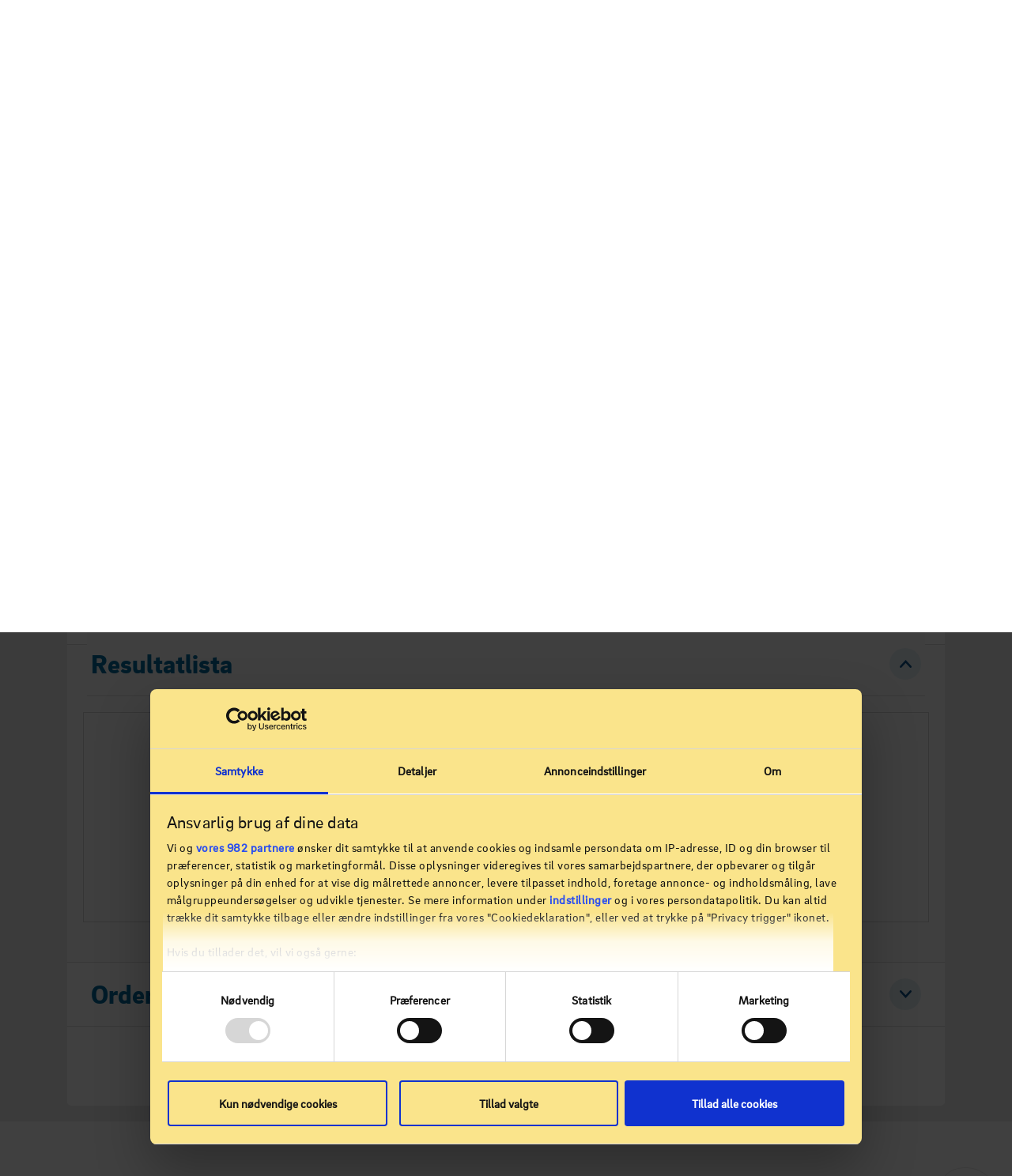

--- FILE ---
content_type: text/html; charset=utf-8
request_url: https://mingolfv4.golf.se/Competition/3537699
body_size: 25401
content:
<!DOCTYPE html>
<html lang="sv-SE">
<head>
    <meta charset="utf-8">
    <meta name="viewport" content="width=device-width, initial-scale=1, shrink-to-fit=no">
    <meta name="description" content="Svenska Golfförbundet - Min Golf">
    
    <title>Min Golf</title>

<link rel="preload" href="https://cdn.jsdelivr.net/combine/npm/bootstrap@4.6.0/dist/css/bootstrap.min.css,npm/animate.css@4.1.1/animate.min.css,npm/swiper@4.4.6/dist/css/swiper.min.css,npm/flatpickr@4.6.9/dist/flatpickr.min.css,npm/flatpickr@4.6.9/dist/themes/light.css,npm/flatpickr@4.6.9/dist/plugins/confirmDate/confirmDate.css" as="style">
<link rel="preload" href="/files/assets/formvalidation/css/formValidation.min.css?v=1.3.0" as="style">
<link rel="preload" href="/files/assets/bootstrap-select-1.13.18/css/bootstrap-select.min.css" as="style">
<link rel="preload" href="/files/css/site.min.css?v=T3baqhKBiisdNjMnqzayB-crcaO-faI51Fja9DPOZMA" as="style">
<link rel="preload" href="https://cdn.jsdelivr.net/combine/npm/jquery@3.6.0/dist/jquery.min.js,npm/popper.js@1.16.1/dist/umd/popper.min.js,npm/bootstrap@4.6.0/dist/js/bootstrap.min.js,npm/js-cookie@3.0.1/dist/js.cookie.min.js,npm/postscribe@2.0.8/dist/postscribe.min.js,npm/cleave.js@1.6.0/dist/cleave.min.js,npm/moment@2.29.1/min/moment.min.js,npm/moment@2.29.1/locale/sv.js,npm/swiper@4.4.6/dist/js/swiper.min.js,npm/flatpickr@4.6.9/dist/flatpickr.min.js,npm/flatpickr@4.6.9/dist/l10n/sv.js,npm/flatpickr@4.6.9/dist/plugins/confirmDate/confirmDate.js" as="script">
<link rel="preload" href="/files/assets/formvalidation/js/FormValidation.min.js?v=1.3.0" as="script">
<link rel="preload" href="/files/assets/formvalidation/js/locales/sv_SE.min.js?v=1.3.0&v2=1" as="script">
<link rel="preload" href="/files/assets/formvalidation/js/plugins/Bootstrap.min.js?v=1.3.0" as="script">
<link rel="preload" href="/files/assets/formvalidation/js/plugins/StartEndDate.min.js?v=1.3.0" as="script">
<link rel="preload" href="/files/assets/formvalidation/js/plugins/Transformer.min.js?v=1.3.0" as="script">
<link rel="preload" href="/files/assets/bootstrap-select-1.13.18/js/bootstrap-select-custom.min.js" as="script">
<link rel="preload" href="/files/assets/bootstrap-select-1.13.18/js/i18n/defaults-sv_SE.min.js" as="script">
<link rel="preload" href="/files/assets/jquery-ui-1.12.1/jquery-ui.min.js" as="script">
<link rel="preload" href="/files/js/site.min.js?v=XKaQrgKsuRCHhAQ4VYwthOHZi79CZ-HBpEvAx1I_HrA" as="script">
<link rel="preload" href="/Script?lcid=1053&mgv=1.60" as="script">

    <link rel="preload" href="/files/fonts/BrixSans/webfonts/2E5042_5_0.woff2" as="font" crossorigin>
    <link rel="preload" href="/files/fonts/BrixSans/webfonts/2E5042_4_0.woff2" as="font" crossorigin>
    <link rel="preload" href="/files/fonts/BrixSans/webfonts/2E5042_1_0.woff2" as="font" crossorigin>
    <link rel="preload" href="/files/fonts/BrixSans/webfonts/2E5042_0_0.woff2" as="font" crossorigin>
    <link rel="preload" href="/files/fonts/mg-iconfont.woff2?v=9" as="font" crossorigin>

<link rel="apple-touch-icon" sizes="180x180" href="/apple-touch-icon.png">
<link rel="icon" type="image/png" sizes="32x32" href="/favicon-32x32.png">
<link rel="icon" type="image/png" sizes="192x192" href="/android-chrome-192x192.png">
<link rel="icon" type="image/png" sizes="16x16" href="/favicon-16x16.png">
<link rel="manifest" href="/site.webmanifest">
<link rel="mask-icon" href="/safari-pinned-tab.svg" color="#004987">
<link rel="shortcut icon" href="/favicon.ico">
<meta name="apple-mobile-web-app-title" content="MinGolf">
<meta name="application-name" content="MinGolf">
<meta name="msapplication-TileColor" content="#ffffff">
<meta name="msapplication-TileImage" content="/mstile-144x144.png">
<meta name="msapplication-config" content="/browserconfig.xml">
<meta name="theme-color" content="#ffffff">

<!--
# Loading styles (6) from jsDelivr:
https://cdn.jsdelivr.net/npm/bootstrap@4.6.0/dist/css/bootstrap.min.css
https://cdn.jsdelivr.net/npm/animate.css@4.1.1/animate.min.css
https://cdn.jsdelivr.net/npm/swiper@4.4.6/dist/css/swiper.min.css
https://cdn.jsdelivr.net/npm/flatpickr@4.6.9/dist/flatpickr.min.css
https://cdn.jsdelivr.net/npm/flatpickr@4.6.9/dist/themes/light.css
https://cdn.jsdelivr.net/npm/flatpickr@4.6.9/dist/plugins/confirmDate/confirmDate.css
-->
<link rel="stylesheet" href="https://cdn.jsdelivr.net/combine/npm/bootstrap@4.6.0/dist/css/bootstrap.min.css,npm/animate.css@4.1.1/animate.min.css,npm/swiper@4.4.6/dist/css/swiper.min.css,npm/flatpickr@4.6.9/dist/flatpickr.min.css,npm/flatpickr@4.6.9/dist/themes/light.css,npm/flatpickr@4.6.9/dist/plugins/confirmDate/confirmDate.css">
<link rel="stylesheet" href="/files/assets/formvalidation/css/formValidation.min.css?v=1.3.0">
<link rel="stylesheet" href="/files/assets/bootstrap-select-1.13.18/css/bootstrap-select.min.css">
<link rel="stylesheet" href="/files/css/site.min.css?v=T3baqhKBiisdNjMnqzayB-crcaO-faI51Fja9DPOZMA">

<script src="https://cncptx.com/pubscript/mingolf.golf.se_prod.js" async></script>
<script id="Cookiebot" src="https://consent.cookiebot.com/uc.js" data-cbid="5a0b7614-ecc9-4318-a4aa-05a72a91a6aa" data-blockingmode="auto" data-framework="TCFv2.2" type="text/javascript"></script>

    <meta name="apple-itunes-app" content="app-id=6476378347">


    <!-- Start SmartBanner configuration -->
    <meta name="smartbanner:title" content="Min Golf Bokningsapp">
    <meta name="smartbanner:author" content="Svenska Golfförbundet">
    <meta name="smartbanner:price" content="Gratis">
    <meta name="smartbanner:price-suffix-google" content=" - I Google Play">
    <meta name="smartbanner:icon-google" content="/android-chrome-512x512.png">
    <meta name="smartbanner:button" content="VISA">
    <meta name="smartbanner:button-url-google" content="https://play.google.com/store/apps/details?id=com.svenskagolfforbundet.sgfbookingapp">
    <meta name="smartbanner:enabled-platforms" content="android">
    <meta name="smartbanner:close-label" content="Close">
    <meta name="smartbanner:hide-path" content="/">     <!-- End SmartBanner configuration -->
    <link rel="stylesheet" href="/files/assets/smartbanner/smartbanner.min.css">
    <script src="/files/assets/smartbanner/smartbanner.min.js"></script>
</head>
<body class="">
    <script type="text/javascript" id="dummy-script"></script>

    
<main>

<div id="header" class="header header-sticky-top header-sticky-absolute header-show-hide " data-header-fix-moment="fit">
    <div class="header-section">
        <div class="advertising-wrapper header-ads">
            <div class="advertising-content" data-textads="Annons">
                <div class="d-lg-none" id="cncpt-mob1"></div>
<div class="d-none d-lg-block" id="cncpt-lb1"></div>
            </div>
        </div>

        <div class="header-main">
            <div class="container">
                <div class="header-bar" data-authenticated="0">
                    <a href="/">
                        <img src="/files/img/Logo/MIN_GOLF_LOGO_SV.png" alt="" />
                    </a>


                    <a href="javascript:void(0)" onclick="mg.ui.navigation.toggle();" data-menu>
                        <b><i></i></b>
                        <span>Meny</span>
                    </a>
                </div>
            </div>
        </div>
    </div>
</div>

<div class="d-lg-none" id="cncpt-mob_top1"></div>
<div class="d-none d-lg-block" id="cncpt-dsk_top1"></div> 



    <div class="content ">



        <div class="content-inner">
            


<div class="container">
        <div class="competition-page">

        <div class="competition-wrapper">
            <div class="competition-basic">
                <div class="competition-basic-info">

                    <div class="competition-name">Damernas 18 h&#xE5;l</div>
                    <div class="vp-row">
                        <div class="vp club-name"><div class="title">Arninge Golfklubb</div></div>
                        <div class="vp start-date"><div class="title">05 sep. 2022</div></div> 
                    </div>

                        <div class="course-name">18-h&#xE5;lsbanan</div>

                    <div class="vp-row">
                        <div class="vp"><div class="title">Anmälan öppen</div><div class="value">19 juni 10.00 – 05 sep. 10.00</div></div>
                        <div class="vp"><div class="title">Första start</div><div class="value">05 sep. 15.00</div></div>
                    </div>
                </div>
                <div class="competition-basic-signup">
                    <div class="row text-center align-items-center">
                        <div class="col-6 col-lg-12">

                                <div class="signup-count">
                                        <div class="sc-item">
                                            <div class="sci-value">16 / 28</div>
                                            <div class="sci-type">Anm&#xE4;lda spelare</div>
                                        </div>
                                </div>
                        </div>
                        <div class="col-6 col-lg-12">
                            <div class="competition-signup-buttons ">
                                <button class="btn btn-blacksqueeze btn-signup" onclick="mg.pages.competition.signup();" disabled="disabled">Anm&#xE4;lan &#xE4;r inte &#xF6;ppen</button>

                            </div>
                        </div>
                    </div>
                </div>
            </div>
            <div class="expandable exp-competition" id="expandable-d8ee1de61f8342c61b0768204ccd654ce663e5cc772986ad6b1d17be80507ee036696"><a aria-controls="expandable-d8ee1de61f8342c61b0768204ccd654ce663e5cc772986ad6b1d17be80507ee036696-collapse" aria-expanded="false" data-toggle="collapse" href="#expandable-d8ee1de61f8342c61b0768204ccd654ce663e5cc772986ad6b1d17be80507ee036696-collapse">Tävlingsinformation<i aria-hidden="true" class="icon icon-arrow-down"></i></a><div class="collapse" id="expandable-d8ee1de61f8342c61b0768204ccd654ce663e5cc772986ad6b1d17be80507ee036696-collapse"><div class="collapse-content">
                <div class="vp-row">

                    <div class="vp"><div class="title">Spelform</div><div class="value">Slagspel</div></div>
                    <div class="vp"><div class="title">Öppen för</div><div class="value">Medlemmar i AGK</div></div>
                    <div class="vp"><div class="title">Spelsätt</div><div class="value">Singel</div></div>
                    <div class="vp"><div class="title">Status</div><div class="value">Scoreinmatning stängd</div></div>
                    
                    <div class="vp"><div class="title">Princip vid överanmälan</div><div class="value">Anmälningsordning</div></div>
                    <div class="vp"><div class="title">Startlista publiceras</div><div class="value">05 sep. 2022 10.31</div></div>

                    
                    
                </div>

                    <div class="sep"></div>
                    <div class="vp-row">
                        <div class="vp contacts-list full-width"><div class="title">Kontaktpersoner</div><div class="value"><div>Susan Breitholtz, Anmälningsansvarig, susan.breitholtz@telia.com, 072-320 02 86</div></div></div>
                    </div>

                    <div class="sep"></div>
                    <div class="competition-note">
                        <p><strong>M&aring;ndagsgolf f&ouml;r Arninge GKs damer.</strong>&nbsp;</p><p>Vi spelar denna t&auml;vling under l&auml;ttsamma former &ouml;ver h&aring;l 1-9, d&auml;r du v&auml;ljer n&aring;got av alternativen, spel p&aring; 18 eller 9 h&aring;l. Efter avslutad t&auml;vling intar vi gemensam fika med sm&ouml;rg&aring;s och redovisar resultat.</p><p>Vi spelar slaggolf kombinerat med electic-spel. Electicmomentet spelas &ouml;ver h&aring;l 1-9 p&aring; alla ronder och d&auml;r b&auml;sta resultat p&aring; varje h&aring;l noteras efter hand som spelaren f&aring;tt dem under n&aring;gon av ronderna. Pris delas ut vid s&auml;songsavslutningen Damgolfen den 17 september.</p><p>Du kan &auml;ven delta utan att t&auml;vla men l&auml;mnar d&aring; inte in n&aring;got scorekort</p><p>Spel &ouml;ver 18 h&aring;l startar kl 15:00-16:00 (28 platser) medan 9 h&aring;l startar kl 17:00-17:40(20 platser).</p><p>T&auml;vlingsavgiften, d&auml;r kaffe/te och sm&ouml;rg&aring;s ing&aring;r, &auml;r <strong>70</strong>&nbsp;kr. Den betalas via swish till aktuell t&auml;vlingsledare, som finns p&aring; plats i klubbhuset 30 min f&ouml;re f&ouml;rsta start och &auml;ven delar ut scorekort.&nbsp;</p><p>Anm&auml;lan g&ouml;rs via mingolf.se senast kl 10:00 t&auml;vlingsdagen och startlistan publiceras senast kl 12:00. Vid sent f&ouml;rhinder kontaktas aktuell t&auml;vlingsledare, vars namn och elefonnummer finns p&aring; webbanm&auml;lan.</p><p>Deltagande i v&aring;r m&aring;ndagsgolf &auml;r ett utm&auml;rkt s&auml;tt att l&auml;ra k&auml;nna nya golfande damer i v&aring;r klubb.</p><p>Varmt v&auml;lkomna h&auml;lsar damkommitt&eacute;n.</p><p>&nbsp;</p><p>&nbsp;</p><p><br />&nbsp;</p><p>&nbsp;</p><p>&nbsp;</p><p>&nbsp;</p><p>&nbsp;</p><p>&nbsp;</p>
                    </div>

                <div class="expandable classes-wrapper" id="expandable-d8ee1de61f8342c61b0768204ccd654ce663e5cc772986ad6b1d17be80507ee044609"><a aria-controls="expandable-d8ee1de61f8342c61b0768204ccd654ce663e5cc772986ad6b1d17be80507ee044609-collapse" aria-expanded="false" data-toggle="collapse" href="#expandable-d8ee1de61f8342c61b0768204ccd654ce663e5cc772986ad6b1d17be80507ee044609-collapse">Klasser och ronder<i aria-hidden="true" class="icon icon-arrow-down"></i></a><div class="collapse" id="expandable-d8ee1de61f8342c61b0768204ccd654ce663e5cc772986ad6b1d17be80507ee044609-collapse"><div class="collapse-content">


                    <div class="expandable exp-classes-header d-none d-lg-block" id="expandable-d8ee1de61f8342c61b0768204ccd654ce663e5cc772986ad6b1d17be80507ee046456"><a aria-controls="expandable-d8ee1de61f8342c61b0768204ccd654ce663e5cc772986ad6b1d17be80507ee046456-collapse" aria-expanded="false" href="#expandable-d8ee1de61f8342c61b0768204ccd654ce663e5cc772986ad6b1d17be80507ee046456-collapse"><div class="row"><div class="col col-lg-3">Klass</div><div class="col-9 d-none d-lg-block"><div class="row"><div class="col-6">HCP</div><div class="col-6">Tee</div></div></div></div><i aria-hidden="true" class="icon icon-arrow-down"></i></a><div class="collapse" id="expandable-d8ee1de61f8342c61b0768204ccd654ce663e5cc772986ad6b1d17be80507ee046456-collapse"><div class="collapse-content"></div></div></div> <!-- Using an expandable here to match the available width for the row, which includes the expand arrow -->

                        <div class="expandable exp-class " id="expandable-d8ee1de61f8342c61b0768204ccd654ce663e5cc772986ad6b1d17be80507ee055714-3362855"><a aria-controls="expandable-d8ee1de61f8342c61b0768204ccd654ce663e5cc772986ad6b1d17be80507ee055714-3362855-collapse" aria-expanded="true" data-toggle="collapse" href="#expandable-d8ee1de61f8342c61b0768204ccd654ce663e5cc772986ad6b1d17be80507ee055714-3362855-collapse"><div class="row class-row"><div class="col col-lg-3 class-name">A klass</div><div class="col-12 col-lg-9 class-restrictions-wrapper"><div class="d-lg-none"><div class="row class-restrictions-header d-lg-none"><div class="col-6">HCP</div><div class="col-6">Tee</div></div><div class="class-restrictions"><div class="row"><div class="col-6"><div class="gender-restriction"><i class="icon icon-avatar-woman"></i><span>+8,0 – 54,0</span></div></div><div class="col-6"><div class="gender-restriction"><i class="icon icon-avatar-woman"></i><span>47</span></div></div></div></div></div><div class="d-none d-lg-block"><div class="row"><div class="col-6"><div class="gender-restriction"><i class="icon icon-avatar-woman"></i><span>+8,0 – 54,0</span></div></div><div class="col-6"><div class="gender-restriction"><i class="icon icon-avatar-woman"></i><span>47</span></div></div></div></div></div></div><i aria-hidden="true" class="icon icon-arrow-down"></i></a><div class="collapse show" id="expandable-d8ee1de61f8342c61b0768204ccd654ce663e5cc772986ad6b1d17be80507ee055714-3362855-collapse"><div class="collapse-content">
                            <div class="vp-row class-info">

                                <div class="vp"><div class="title">Spelform</div><div class="value">Slaggolf</div></div>
                                
                                <div class="vp"><div class="title">Ronder</div><div class="value">1</div></div>
                                
                                
                                <div class="vp"><div class="title">Klasstyp</div><div class="value">Handicap</div></div>
                                <div class="vp"><div class="title">Önskemål om tee möjlig för</div><div class="value">Tee i HCP-tävlingar</div></div>
                                <div class="vp"><div class="title">Kön</div><div class="value">Kvinna</div></div>

                            </div>


                                <div class="round-header">
                                    <div class="row"><div class="col-6 col-lg-1 order-1">Rond</div><div class="col-6 col-lg-2 order-2">Datum</div><div class="col-6 col-lg-2 order-4 order-lg-3">1:a starttid</div><div class="col-6 col-lg-2 order-3 order-lg-4">Bana</div><div class="col-12 col-lg-2 order-5">Antal hål</div><div class="col-12 col-lg-1 order-6">Cut</div><div class="col-12 col-lg-2 order-9">Max HCP</div></div>
                                </div>
                                    <div class="round-row">
                                        <div class="row"><div class="col-6 col-lg-1 order-1"><span class="d-lg-none">Rond </span><span>1</span></div><div class="col-6 col-lg-2 order-2">2022-09-05</div><div class="col-6 col-lg-2 order-4 order-lg-3">15.00</div><div class="col-6 col-lg-2 order-3 order-lg-4">18-hålsbanan</div><div class="col-12 col-lg-2 order-5"><div class="row align-items-center"><div class="col-6 d-lg-none">Antal hål:</div><div class="col-6">9</div></div></div><div class="col-12 col-lg-1 order-6"><div class="row align-items-center"><div class="col-6 d-lg-none">Cut:</div><div class="col-6">Nej</div></div></div><div class="col-12 col-lg-2 order-9"></div></div>
                                    </div>
                        </div></div></div>

                </div></div></div>
                <div class="expandable other-wrapper" id="expandable-d8ee1de61f8342c61b0768204ccd654ce663e5cc772986ad6b1d17be80507ee074874"><a aria-controls="expandable-d8ee1de61f8342c61b0768204ccd654ce663e5cc772986ad6b1d17be80507ee074874-collapse" aria-expanded="false" data-toggle="collapse" href="#expandable-d8ee1de61f8342c61b0768204ccd654ce663e5cc772986ad6b1d17be80507ee074874-collapse">Övrigt<i aria-hidden="true" class="icon icon-arrow-down"></i></a><div class="collapse" id="expandable-d8ee1de61f8342c61b0768204ccd654ce663e5cc772986ad6b1d17be80507ee074874-collapse"><div class="collapse-content">

                        <b>Klubb</b>
                            <div class="vp-row">
                                <div class="vp full-width"><div class="title">Adress</div><div class="value"><p>V&aring;gsj&ouml; G&aring;rd, 18769 T&Auml;BY</p></div></div> 
                            </div>
                            <div class="vp-row">
                                <div class="vp full-width"><div class="title">Vägbeskrivning</div><div class="value"><p>E18 fr&aring;n Stockholm mot Norrt&auml;lje, avfart Arninge (v&auml;g 264/265) . K&ouml;r mot Vallentuna. Sv&auml;ng h&ouml;ger vid skylt Arninge GK. Tag f&ouml;rsta avtagsv&auml;gen h&ouml;ger.</p></div></div>
                            </div>
                            <div class="vp-row">
                                <div class="vp full-width"><div class="title">GPS</div><div class="value"><div>Lat: 59.486199</div><div>Lng: 18.124419</div></div></div>
                            </div>


                            <div class="sep"></div>
                        <div class="vp-row">
                            <div class="vp full-width"><div class="title">Spelplats</div><div class="value">Arninge Golfklubb</div></div>
                        </div>


                </div></div></div>
            </div></div></div>

            <div class="advertising-wrapper fluid competition-ads">
                <div class="advertising-content" data-textads="Annons">
                    <div class="d-lg-none" id="cncpt-mob2"></div>
<div class="d-none d-lg-block" id="cncpt-lb2"></div>
                </div>
            </div>


                <div class="expandable exp-ls ls-list-entry" data-href="players" data-default="0" id="expandable-d8ee1de61f8342c61b0768204ccd654ce663e5cc772986ad6b1d17be80507ee091746-ls-list-entry"><a aria-controls="expandable-d8ee1de61f8342c61b0768204ccd654ce663e5cc772986ad6b1d17be80507ee091746-ls-list-entry-collapse" aria-expanded="false" data-toggle="collapse" href="#expandable-d8ee1de61f8342c61b0768204ccd654ce663e5cc772986ad6b1d17be80507ee091746-ls-list-entry-collapse">Anmälningar<i aria-hidden="true" class="icon icon-arrow-down"></i></a><div class="collapse" id="expandable-d8ee1de61f8342c61b0768204ccd654ce663e5cc772986ad6b1d17be80507ee091746-ls-list-entry-collapse"><div class="collapse-content">
                    
                    <div class="ls-container"></div>
                </div></div></div>
                <div class="expandable exp-ls ls-list-teetimes" data-href="teetimes" data-default="0" id="expandable-d8ee1de61f8342c61b0768204ccd654ce663e5cc772986ad6b1d17be80507ee091746-ls-list-teetimes"><a aria-controls="expandable-d8ee1de61f8342c61b0768204ccd654ce663e5cc772986ad6b1d17be80507ee091746-ls-list-teetimes-collapse" aria-expanded="false" data-toggle="collapse" href="#expandable-d8ee1de61f8342c61b0768204ccd654ce663e5cc772986ad6b1d17be80507ee091746-ls-list-teetimes-collapse">Startlista<i aria-hidden="true" class="icon icon-arrow-down"></i></a><div class="collapse" id="expandable-d8ee1de61f8342c61b0768204ccd654ce663e5cc772986ad6b1d17be80507ee091746-ls-list-teetimes-collapse"><div class="collapse-content">
                    
                    <div class="ls-container"></div>
                </div></div></div>
                <div class="expandable exp-ls ls-list-results" data-href="results" data-default="1" id="expandable-d8ee1de61f8342c61b0768204ccd654ce663e5cc772986ad6b1d17be80507ee091746-ls-list-results"><a aria-controls="expandable-d8ee1de61f8342c61b0768204ccd654ce663e5cc772986ad6b1d17be80507ee091746-ls-list-results-collapse" aria-expanded="false" data-toggle="collapse" href="#expandable-d8ee1de61f8342c61b0768204ccd654ce663e5cc772986ad6b1d17be80507ee091746-ls-list-results-collapse">Resultatlista<i aria-hidden="true" class="icon icon-arrow-down"></i></a><div class="collapse" id="expandable-d8ee1de61f8342c61b0768204ccd654ce663e5cc772986ad6b1d17be80507ee091746-ls-list-results-collapse"><div class="collapse-content">
                    
                    <div class="ls-container"></div>
                </div></div></div>
                <div class="expandable exp-ls ls-list-orderofmerit" data-href="orderofmerit/170842;orderofmeritrounds/170842" data-default="0" id="expandable-d8ee1de61f8342c61b0768204ccd654ce663e5cc772986ad6b1d17be80507ee091746-ls-list-orderofmerit"><a aria-controls="expandable-d8ee1de61f8342c61b0768204ccd654ce663e5cc772986ad6b1d17be80507ee091746-ls-list-orderofmerit-collapse" aria-expanded="false" data-toggle="collapse" href="#expandable-d8ee1de61f8342c61b0768204ccd654ce663e5cc772986ad6b1d17be80507ee091746-ls-list-orderofmerit-collapse">Order of Merit<i aria-hidden="true" class="icon icon-arrow-down"></i></a><div class="collapse" id="expandable-d8ee1de61f8342c61b0768204ccd654ce663e5cc772986ad6b1d17be80507ee091746-ls-list-orderofmerit-collapse"><div class="collapse-content">
                    <div class="oom-select-wrapper"><select id="ddlOOM"><option value="170842">Måndagsgolfen 9 hål Eclectic</option></select><select id="ddlOOMListType"><option value="orderofmerit">Order of Merit</option><option value="orderofmeritrounds">Rondresultat</option></select></div>
                    <div class="ls-container"></div>
                </div></div></div>
        </div>

        <div id="ls-wrapper">
            <div class="spinner spinner-blue"></div>
        </div>

        <div id="modal-login" class="modal-login modal fade hide state action" aria-hidden="true" data-dismiss-on-overlay-click="true" role="dialog" tabindex="-1"><div class="modal-dialog" role="document"><div class="modal-content"><div class="modal-header"><button aria-label="Close" class="close" data-dismiss="modal" type="button"><span>St&#xE4;ng</span><i class="icon icon-close"></i></button></div><div class="modal-body"><div class="modal-body-title"><span>Logga in</span></div><form method="post" class="login-controls">
    <div class="row">
        <div class="col-12">
            <div class="form-group">
                <label for="txtGolfID">Golf-ID</label>
                <input id="txtGolfID" name="txtGolfID" class="form-control form-control-alternate form-control-big" type="tel" maxlength="10" data-fv-golf-id="true" data-fv-blank="true">
            </div>
        </div>

        <div class="col-12">
            <div class="form-group">
                <label for="txtPassword">L&#xF6;senord</label>
                <input id="txtPassword" name="txtPassword" class="form-control form-control-alternate form-control-big" type="password"
                       data-fv-not-empty="true"
                       data-fv-not-empty___message="L&#xF6;senord m&#xE5;ste anges"
                       data-fv-not-empty___trim="false"
                       data-fv-blank="true">
            </div>
        </div>

        <div class="col-12 order-lg-last">
            <div class="error-message alert alert-danger d-none login-control-errors-wrapper" id="errorwrapper-51859a4a432ef36039d0b8ca3c1f80c918cb966425508289aded11337c68069b15365" role="alert"><i class="icon icon-info" aria-hidden="true"></i><div class="error-message-main-content">
                
            </div><a href="javascript:void(mg.resetErrorMessage('#errorwrapper-51859a4a432ef36039d0b8ca3c1f80c918cb966425508289aded11337c68069b15365'))"><i class="icon icon-close" aria-hidden="true"></i></a></div>
        </div>

        <div class="col-12 align-self-lg-end">
                <span class="login-help-wrapper">
                    <i class="icon icon-questionmark" onclick="mg.login.showHelp();"></i>
                </span>
        </div>

        <div class="col-12 align-self-lg-end">
            <button id="btnLogin" class="btn btn-primary btn-block btn-big btn-outline-white w-100" type="submit">Logga in</button>
        </div>

        <div class="col-12 order-last">
            <div class="forgot-password-holder">
                <hr />
                <div id="exp-forgot-password" class="expandable"><a aria-controls="exp-forgot-password-collapse" aria-expanded="false" data-toggle="collapse" href="#exp-forgot-password-collapse">Glömt lösenord<i aria-hidden="true" class="icon icon-arrow-down"></i></a><div class="collapse" id="exp-forgot-password-collapse"><div class="collapse-content"></div></div></div>
            </div>
        </div>
    </div>
<input name="__RequestVerificationToken" type="hidden" value="CfDJ8DQAXmSFHIlDvs5ytNkUbrbxGDp5ak3Bj9jowVBeqqLVTpEcs28uVF5ornsFWgECP84weVXnJLnxrSJbYRfbad5_uSxVrQ5FeJYoiaHTEJXUyP4re9WFUZGCzT5FkHnBgug_v5DnBHYAcRfVsuh-nuw" /></form>
<div class="hide">
    <div id="forgot-password-wrapper">
        <div class="forgot-password">
            <div class="form-group">
                <label for="forgotPassword_txtGolfID">Golf-ID</label>
                <input id="forgotPassword_txtGolfID" name="forgotPassword_txtGolfID" class="form-control" type="tel" maxlength="10" data-fv-golf-id="true" data-fv-blank="true">
            </div>

            <div class="form-group">
                <label for="forgotPassword_txtEmail">E-post</label>
                <input id="forgotPassword_txtEmail" name="forgotPassword_txtEmail" class="form-control" type="text" data-fv-not-empty="true" data-fv-email-address="true">
            </div>

            <div class="error-message alert alert-danger d-none forgot-password-errors-wrapper" id="errorwrapper-51859a4a432ef36039d0b8ca3c1f80c918cb966425508289aded11337c68069b28069" role="alert"><i class="icon icon-info" aria-hidden="true"></i><div class="error-message-main-content">
            </div><a href="javascript:void(mg.resetErrorMessage('#errorwrapper-51859a4a432ef36039d0b8ca3c1f80c918cb966425508289aded11337c68069b28069'))"><i class="icon icon-close" aria-hidden="true"></i></a></div>

            <ol>
                <li>Ange ditt Golf-ID</li>
                <li>Ange din e-post</li>
            </ol>
            <div>
                <p>Det m&#xE5;ste vara e-postadressen som finns registrerad i din hemmaklubbs system (Golfens IT System, GIT). Om du inte kommer ih&#xE5;g ditt Golf-ID eller e-postadressen &#xE4;r fel kontaktar du din hemmaklubb. Det &#xE4;r hemmaklubbens information som kontrollerar din inloggning i Min Golf.</p>
                <p>Om du är ny i golfen skriver du den e-post du, eller golfklubben, registrerade och det Golf-ID du fick i via mail i samband med registreringen. Fungerar det inte, kontakta Svenska Golfförbundet.</p>
                <p>OBS: Det kan ta lång tid att leverera mailet med lösenordet. Om du begär ett nytt lösenord igen, innan första mailet kommit fram, kommer ytterligare ett nytt lösenord att skickas ut. Det är viktigt att du i så fall väljer de senaste lösenordet eftersom ev tidigare utskickade lösenord inte längre gäller.</p>
            </div>

            <button id="btnForgotPasswordOrder" class="btn btn-primary btn-block btn-big btn-outline-white w-100" onclick="mg.login.forgotPassword.order();">Best&#xE4;ll</button>
        </div>
    </div>
</div></div></div></div></div>

        <div id="modal-signup-method" aria-hidden="true" class="modal fade hide state action" data-dismiss-on-overlay-click="true" role="dialog" tabindex="-1"><div class="modal-dialog" role="document"><div class="modal-content"><div class="modal-header"><button aria-label="Close" class="close" data-dismiss="modal" type="button"><span>St&#xE4;ng</span><i class="icon icon-close"></i></button></div><div class="modal-body"><div class="modal-body-title"><span>Jag vill g&#xE4;rna anm&#xE4;las som</span></div><div class="form-group">
                <div class="custom-control custom-radio"><input checked="checked" class="custom-control-input" id="rdo-signup-method-1" name="rdo-signup-method" type="radio" value="1"><label class="custom-control-label" for="rdo-signup-method-1">Individuellt</label></div>
                <div class="custom-control custom-radio"><input class="custom-control-input" id="rdo-signup-method-2" name="rdo-signup-method" type="radio" value="2"><label class="custom-control-label" for="rdo-signup-method-2">Lag</label></div>
            </div></div><div class="modal-footer"><button aria-hidden="true" class="btn btn-primary btn-outline-white btn-ok" data-dismiss="modal" type="button">OK</button></div></div></div></div>
    </div>

</div>

        </div>



<div class="footer">
    <div class="container">
        <div class="footer-inner">
            <div class="row">
                <div class="col col-12 col-lg-4">
                    <img src="/files/img/sgf-logo.svg" alt="">
                </div>
                <div class="col col-12 col-lg-4">
                    <div class="footer-title">Min Golf</div>
                    <div>En tj&#xE4;nst av Svenska Golff&#xF6;rbundet</div>
                </div>
                <div class="col col-12 col-lg-4">
                    <div class="footer-title other-sites">Andra webbplatser</div>
                    <div>
                        <a href="https://www.golf.se" target="_blank" rel="noreferrer">Golf.se</a>
                    </div>
                    <div>
                        <a href="https://www.tournytt.se" target="_blank" rel="noreferrer">Tournytt.se</a>
                    </div>
                    <div>
                        <a href="https://Golfa.golf.se" target="_blank" rel="noreferrer">Golfa.golf.se</a>
                    </div>
                </div>
            </div>
        </div>
    </div>
</div>
    </div>
</main>


<nav id="navigation" class="navigation" role="navigation">

    <ul class="navigation-list">

        <li><a href="javascript:void(0)" onclick="mg.ui.navigation.itemClick(this, 'mg.redirect(\'/Competition/Search\')');">Hitta tävling</a></li>



    </ul>

    <ul class="navigation-list external">
        <li><a href="javascript:void(0)" onclick="mg.ui.navigation.itemClick(this, 'window.mg.openTab(\'https://golf.se/for-spelaren/regler--handicap/varldshandicapsystemet/\')');">Handicapsystemet</a></li>
        <li><a href="javascript:void(0)" onclick="mg.ui.navigation.itemClick(this, 'window.mg.openTab(\'https://www.golf.se/regler-och-handicap/regler/\')');">Golfregler</a></li>
        <li><a href="javascript:void(0)" onclick="mg.ui.navigation.itemClick(this, 'window.mg.openTab(\'https://golf.se/grontkort\')');">Grönt Kort-webb</a></li>
        <li><a href="javascript:void(0)" onclick="mg.ui.navigation.itemClick(this, 'window.mg.openTab(\'https://golf.se/ommingolf\')');">Om Min Golf</a></li>
        <li><a href="javascript:void(0)" onclick="mg.ui.navigation.itemClick(this, 'window.mg.openTab(\'https://www.golf.se/\')');">Golf.se</a></li>
        <li><a href="javascript:void(0)" onclick="mg.ui.navigation.itemClick(this, 'window.mg.openTab(\'http://nygolftidning.se\')');">Golfa!</a></li>
        <li><a href="javascript:void(0)" onclick="mg.ui.navigation.itemClick(this, 'window.mg.openTab(\'https://golf.se/for-spelaren/tavlingar/tournytt2/\')');">Tournytt</a></li>
        <li><a href="javascript:void(0)" onclick="mg.ui.navigation.itemClick(this, 'window.mg.openTab(\'https://www.hioklubben.se\')');">HIO-klubben</a></li>
    </ul>
</nav>



    <div class="templates hide">
        <div class="general">
            <div class="mg-input-wrapper">
                <div class="mg-input"><input class="input-txt" placeholder="" type="text" /><div class="results"></div></div>
            </div>
            <div class="mg-input-search-wrapper">
                <div class="mg-input has-icon-right"><i class="icon icon-search"></i><input class="input-txt" placeholder="Filter" type="text" /><div class="results"></div></div>
            </div>
            <div class="show-more-wrapper">
                <div class="btn-show-more"><div class="show-more-text">Visa fler (1)</div><div class="show-more-icon"><i class="icon icon-plus"></i></div></div> <!-- The parameters specified here should force the parantheses -->
            </div>
            <div class="mg-arrow-wrapper">
                <div class="mg-arrow"><div class="mg-circle"><i class="icon icon-arrow-down"></i></div></div>
            </div>
            <div class="mg-checkbox-wrapper">
                <div class="custom-control custom-checkbox"><input class="custom-control-input" type="checkbox"><label class="custom-control-label"></label></div>
            </div>
            <div class="mg-expandable-wrapper">
                <div id="expandable-d5051884b9a993223b4bc70178e9d0e7106b39d4594a04b0492bfa6e96e6527a19194" class="expandable"><a aria-controls="expandable-d5051884b9a993223b4bc70178e9d0e7106b39d4594a04b0492bfa6e96e6527a19194-collapse" aria-expanded="false" data-toggle="collapse" href="#expandable-d5051884b9a993223b4bc70178e9d0e7106b39d4594a04b0492bfa6e96e6527a19194-collapse"><i aria-hidden="true" class="icon icon-arrow-down"></i></a><div class="collapse" id="expandable-d5051884b9a993223b4bc70178e9d0e7106b39d4594a04b0492bfa6e96e6527a19194-collapse"><div class="collapse-content"></div></div></div>
            </div>
            <div class="mg-error-wrapper">
                <div id="errorwrapper-d5051884b9a993223b4bc70178e9d0e7106b39d4594a04b0492bfa6e96e6527a20227" class="error-message alert alert-danger d-none" role="alert"><i class="icon icon-info" aria-hidden="true"></i><div class="error-message-main-content"></div></div>
            </div>
            <div class="mg-error-wrapper-dismissible">
                <div id="errorwrapper-d5051884b9a993223b4bc70178e9d0e7106b39d4594a04b0492bfa6e96e6527a21281" class="error-message alert alert-danger d-none" role="alert"><i class="icon icon-info" aria-hidden="true"></i><div class="error-message-main-content"></div><a href="javascript:void(mg.resetErrorMessage('#errorwrapper-d5051884b9a993223b4bc70178e9d0e7106b39d4594a04b0492bfa6e96e6527a21281'))"><i class="icon icon-close" aria-hidden="true"></i></a></div>
            </div>
            <div class="mg-modal-wrapper">
                <div aria-hidden="true" class="modal fade hide state info" data-dismiss-on-overlay-click="true" id="miniModal4510231226" role="dialog" tabindex="-1"><div class="modal-dialog" role="document"><div class="modal-content"><div class="modal-header"><div class="modal-title"></div><button aria-label="Close" class="close" data-dismiss="modal" type="button"><span>St&#xE4;ng</span><i class="icon icon-close"></i></button></div><div class="modal-body"><div class="spinner-holder"><div class="spinner spinner-yellowbrown"></div></div><div class="modal-body-title"><i class="icon icon-attention"></i><span></span></div></div><div class="modal-footer"><button aria-hidden="true" class="btn btn-ok" data-dismiss="modal" type="button">OK</button><button aria-hidden="true" class="btn btn-cancel" data-dismiss="modal" type="button">Avbryt</button></div></div></div></div>
            </div>
            <div class="mg-switch-wrapper">
                <div class="custom-control custom-switch" id="switch-d5051884b9a993223b4bc70178e9d0e7106b39d4594a04b0492bfa6e96e6527a26300-wrapper"><input class="custom-control-input" id="switch-d5051884b9a993223b4bc70178e9d0e7106b39d4594a04b0492bfa6e96e6527a26300" type="checkbox"><label class="custom-control-label" for="switch-d5051884b9a993223b4bc70178e9d0e7106b39d4594a04b0492bfa6e96e6527a26300"></label></div>
            </div>
        </div>
        <div class="booking"></div>
    </div>

<!--
# Loading scripts (12) from jsDelivr:
https://cdn.jsdelivr.net/npm/jquery@3.6.0/dist/jquery.min.js
https://cdn.jsdelivr.net/npm/popper.js@1.16.1/dist/umd/popper.min.js
https://cdn.jsdelivr.net/npm/bootstrap@4.6.0/dist/js/bootstrap.min.js
https://cdn.jsdelivr.net/npm/js-cookie@3.0.1/dist/js.cookie.min.js
https://cdn.jsdelivr.net/npm/postscribe@2.0.8/dist/postscribe.min.js
https://cdn.jsdelivr.net/npm/cleave.js@1.6.0/dist/cleave.min.js
https://cdn.jsdelivr.net/npm/moment@2.29.1/min/moment.min.js
https://cdn.jsdelivr.net/npm/moment@2.29.1/locale/sv.js
https://cdn.jsdelivr.net/npm/swiper@4.4.6/dist/js/swiper.min.js
https://cdn.jsdelivr.net/npm/flatpickr@4.6.9/dist/flatpickr.min.js
https://cdn.jsdelivr.net/npm/flatpickr@4.6.9/dist/l10n/sv.js
https://cdn.jsdelivr.net/npm/flatpickr@4.6.9/dist/plugins/confirmDate/confirmDate.js
-->
<script src="https://cdn.jsdelivr.net/combine/npm/jquery@3.6.0/dist/jquery.min.js,npm/popper.js@1.16.1/dist/umd/popper.min.js,npm/bootstrap@4.6.0/dist/js/bootstrap.min.js,npm/js-cookie@3.0.1/dist/js.cookie.min.js,npm/postscribe@2.0.8/dist/postscribe.min.js,npm/cleave.js@1.6.0/dist/cleave.min.js,npm/moment@2.29.1/min/moment.min.js,npm/moment@2.29.1/locale/sv.js,npm/swiper@4.4.6/dist/js/swiper.min.js,npm/flatpickr@4.6.9/dist/flatpickr.min.js,npm/flatpickr@4.6.9/dist/l10n/sv.js,npm/flatpickr@4.6.9/dist/plugins/confirmDate/confirmDate.js"></script>
<script type="text/javascript">moment.locale('sv');</script>
<script type="text/javascript">flatpickr.localize(flatpickr.l10ns.sv); flatpickr.setDefaults({ altInput: true, altFormat: 'j F Y', disableMobile: true, position: 'below' });</script>
<script src="/files/assets/formvalidation/js/FormValidation.min.js?v=1.3.0"></script>
<script src="/files/assets/formvalidation/js/locales/sv_SE.min.js?v=1.3.0&v2=1"></script>
<script src="/files/assets/formvalidation/js/plugins/Bootstrap.min.js?v=1.3.0"></script>
<script src="/files/assets/formvalidation/js/plugins/StartEndDate.min.js?v=1.3.0"></script>
<script src="/files/assets/formvalidation/js/plugins/Transformer.min.js?v=1.3.0"></script>
<script src="/files/assets/bootstrap-select-1.13.18/js/bootstrap-select-custom.min.js"></script>
<script src="/files/assets/bootstrap-select-1.13.18/js/i18n/defaults-sv_SE.min.js"></script>
<script src="/files/assets/jquery-ui-1.12.1/jquery-ui.min.js"></script>
<script src="/files/js/site.min.js?v=XKaQrgKsuRCHhAQ4VYwthOHZi79CZ-HBpEvAx1I_HrA"></script>
<script src="/Script?lcid=1053&mgv=1.60"></script>

<script type="text/javascript">
(function(window) {
    if (window.mg === undefined)
        window.mg = {};

    var _ = window.mg;

    _.user = null;

    _.dateTimeFormat = {"TimeSeparator":"."};

    if (window.moment) {
        var locData        = moment.localeData();
        var longDateFormat = {};

        for (var item in locData._longDateFormat) {
            longDateFormat[item] = locData._longDateFormat[item].replace(/:/g, _.dateTimeFormat.TimeSeparator);
        }

        moment.updateLocale(locData._abbr, {
            longDateFormat: longDateFormat
        });
    }

})(window);
</script>

<script type="text/javascript">(function(_) { (_.mg === undefined) && (_.mg = {}); _.mg.formValidationLang = 'sv_SE'; })(window);</script>
<script type="text/javascript">(function(_) { (_.mg === undefined) && (_.mg = {}); _.mg.momentLang = 'sv'; })(window);</script>
<script type="text/javascript">(function(_) { (_.mg === undefined) && (_.mg = {}); _.mg.bootstrapSelectLang = 'sv_SE'; })(window);</script>
<script type="text/javascript">(function() { ('serviceWorker' in navigator) && !navigator.serviceWorker.controller && navigator.serviceWorker.register('/service-worker.js?v=1.60'); })();</script>
    <script type="text/javascript">
    var _sid = '2102';
    (function() {
        var se = document.createElement('script'); se.type = 'text/javascript'; se.async = true;
        se.src = ('https:' == document.location.protocol ? 'https://' : 'http://') + 'files.imbox.io/app/dist/initWidget.js';
        var s = document.getElementsByTagName('script')[0]; s.parentNode.insertBefore(se, s);
    })();
    </script>

<script type="text/javascript">(function() { mg.ui.golfId('#txtGolfID', { nextFocus: '#txtPassword' }); })();</script>
    <script type="text/javascript">
    (function($, app, window) {
        var _ = window.mg;

        // login form validation
        var $error = $('.login-control-errors-wrapper');
        var $form  = $('.login-controls');
        var fvL    = _.ui.validation($form)
            .updatePluginOptions('Bootstrap', { defaultMessageContainer: false })
            .addPlugin('Message', { container: '.login-control-errors-wrapper .error-message-main-content' })
            .addEvent('core.element.validated', function(e) {
                !e.valid && $error.removeClass('d-none');
            })
            .addEvent('core.form.valid', function() {
                $error.addClass('d-none');

                var o = {
                    golfID   : $.trim($('#txtGolfID').val()),
                    password : $.trim($('#txtPassword').val()),
                    remember : $('#chkRememberMe').prop('checked')
                }

                $('#btnLogin').prop('disabled', true);
                var waitModal = mg.ui.showPleaseWaitModal({
                    text  : 'Inloggningen kan ta mellan 5 och 20 sekunder beroende p&#xE5; hur m&#xE5;nga som samtidigt &#xE4;r inne p&#xE5; Min Golf f&#xF6;r att boka tider. ',
                    title : 'Inloggning p&#xE5;g&#xE5;r, var god v&#xE4;nta'
                });

                mg.gaEvent('Login_request', 'Login', null, function() {
                    mg.lilumStartTransaction('Login');

                    mg.ajax.post('/handlers/login', o).done(function(data) {
                        if (data.Success) {
                            mg.gaEvent('Login_success', 'Login', null, function() {

                                    waitModal.close();
                                    window.mg.pages.competition.loginApproved(o.golfID);
                                                                });
                            return;
                        }

                        $('#btnLogin').prop('disabled', false);
                        waitModal.close();

                        var errorMessage = data.Message || mg.translations.UnknownError;

                        if (errorMessage.indexOf('%link%') > -1) {
                            var href = 'https://golf.se/for-klubben/golfens-it-system/min-golf/#flik-underhall';
                            errorMessage = errorMessage.replace('%link%', '<a href="' + href + '" target="_blank">' + href + '</a>'); // Replacing %link% only works while only one error message uses that variable name, if we need more, we need to change the variable name
                        }

                        if (errorMessage == mg.translations.YouHaveEnteredAWrongPasswordOrUsername) {
                            fvL.fv
                                .updateValidatorOption('txtGolfID', 'blank', 'message', errorMessage.replace(/\r\n/g, '<br>'))
                                .updateFieldStatus('txtGolfID', 'Invalid', 'blank');

                            fvL.fv
                                .updateValidatorOption('txtPassword', 'blank', 'message', '')
                                .updateFieldStatus('txtPassword', 'Invalid', 'blank');

                            $('#txtPassword').focus();
                        } else {
                            fvL.fv
                                .updateValidatorOption('txtGolfID', 'blank', 'message', errorMessage.replace(/\r\n/g, '<br>'))
                                .updateFieldStatus('txtGolfID', 'Invalid', 'blank');

                            $('#txtGolfID').focus();
                        }

                        mg.gaEvent('Login_failed', 'Login', null);
                    }).always(function() {
                        mg.lilumStopTransaction('Login');
                    });
                });
            })
            .init();

        app.forgotPassword = (function() {
            var $forgotError = null;
            var $forgotForm = null;
            var fvF = null;

            function order() {
                event && event.preventDefault();
                fvF && fvF.fv.validate();
            }

            function init() {
                var context       = '#exp-forgot-password';
                var $forgotGolfId = $('#forgotPassword_txtGolfID', context);
                var $forgotEmail  = $('#forgotPassword_txtEmail', context);

                _.ui.golfId($forgotGolfId, { nextFocus: $forgotEmail });
                _.ui.clearer($forgotEmail);

                $forgotGolfId.attr('data-context', context).focus(); // Make sure we have the right context for the keyup event

                $forgotError = $('.forgot-password-errors-wrapper', context);
                $forgotForm  = $('.collapse-content', context); // Strictly speaking not a form, but it's not possible to have a form within a form
                fvF          = _.ui.validation($forgotForm)
                    .addEvent('core.form.valid', function() {
                        var o = {
                            golfId : $.trim($forgotGolfId.val()),
                            email  : $.trim($forgotEmail.val())
                        };

                        var waitModal = mg.ui.showPleaseWaitModal({
                            title     : 'V&#xE4;nligen v&#xE4;nta',
                            hideClose : false
                        });

                        $forgotError.addClass('d-none');
                        mg.ajax.post('/handlers/newpassword', o).done(function(data) {
                            if (data.Errors) {
                                waitModal.close();

                                $('> .error-message-main-content', $forgotError).html(data.Errors.join('<br />'));
                                $forgotError.removeClass('d-none');
                            } else {
                                waitModal.onReady(function(modal) { // We have to wait for the modal to be ready before we can do anything
                                    waitModal = modal;
                                    $('#' + waitModal.id).attr('data-state', 'message').find('.modal-body').append('<div class="wait-message">L&#xF6;senord har skickats till den e-postadress du angivit</div>');

                                    var closeTimeout = setTimeout(function() {
                                        waitModal.close();
                                    }, 10000);

                                    waitModal.onClose = function() {
                                        clearTimeout(closeTimeout);

                                        $forgotGolfId.val('');
                                        $forgotEmail.val('');
                                        $(context).find('.expandable > a').trigger('click');

                                        $('#txtGolfID').focus();
                                    };
                                });
                            }
                        });
                    })
                    .init();
            }

            return {
                order: order,
                init: init
            };
        })();

        app.showHelp = function() {
            var html = [
                '<p>Här loggar du in i MinGolf.</p>',
                '<p>Du använder Golf-ID och lösenord.</p>',
                '<p>Vi har tagit bort funktionen ”Håll mig inloggad” för att skydda dina personliga uppgifter.</p>',
                '<p>Du blir utloggad efter 30 minuters inaktivitet.</p>'
            ].join('');

            mg.ui.infomodal({ html: html })
        };

        $('#txtGolfID').focus();

        _.ui.clearer('#txtPassword');

        app.setListeners = function() {
            $('input, button', '.login-controls, .forgot-password').off('keydown').on('keydown', function(e) {
                if (e.keyCode === 13) {
                    e.preventDefault();

                    if ($(e.target).parents('.forgot-password').length) {
                        app.forgotPassword.order(); // I would have liked to use $('#btnForgotPasswordOrder').click() here, but that seems to submit the form
                    }
                    else {
                        $('#btnLogin').click();
                    }
                }
            });
        };

        app.setListeners();

        $('#exp-forgot-password').on('show.bs.collapse', function() {
            $('.collapse-content', '#exp-forgot-password').html($('#forgot-password-wrapper').html());
            app.forgotPassword.init();
            app.setListeners();
        });

        ('0' === '1') && $(function() { $('#exp-forgot-password-collapse').collapse('show'); });
    })(jQuery, window.mg.login || (window.mg.login = {}), window);
    </script>

    <script type="text/javascript">
    (function ($, app, window) {
        var golfID = '';
        var permissions = null;
        var signupMethod = parseInt('1');

        var data = {"CompID":3537699,"ClassSetup":{"MaxType":1},"Classes":[{"ID":3362855,"Type":1,"EntryCount":16,"TeamCount":0,"ParticipantMax":28,"MaxUnitType":null}],"TotalEntriesCount":0,"TotalTeamsCount":0};

        function resolveHash(href) {
            if (href.startsWith('orderofmerit'))
                return '#/' + href;
            else
                return '#/competition/3537699/' + href;
        }

        function onOOMSelectChanged() {
            var oom = $('#ddlOOM').val();
            var oomListType = $('#ddlOOMListType').val();
            var urlHashPart = '#/' + oomListType + '/' + oom;
            app.historyReplaceState(urlHashPart);
        }

        var teenTourRendered = {};

        function teenTourRender($container, type, compId) {
            // inject
            var render = function(compId, classId, sort, order) {
                $('.teentour-' + type + '-block', $container).remove();
                $container.append('<div class="teentour-' + type + '-block"><div class="spinner spinner-blue"></div></div>');

                mg.ajax.get('/TeenTour/_' + type, { compId: compId, classId: classId, sort: sort, order: order }).done(function(data) {
                    var $div = $('<div class="teentour-' + type + '-block" />');
                    $div[0].innerHTML = data;

                    $('.teentour-' + type + '-block', $container).remove();
                    $div.appendTo($container);

                    mg.pages['teenTour' + type].$container = $container;
                    mg.pages['teenTour' + type].render     = render;
                });
            };

            if (teenTourRendered[type])
                return;

            render(compId);
            teenTourRendered[type] = true;
        };

        app.loginApproved = function (newGolfID) {
            golfID = newGolfID;

            $('.modal-login').on('hidden.bs.modal', function () {
                app.signup();
            }).modal('hide');
        };

        app.signup = function (method) {
            // Check for login
            if (!golfID) {
                $('.modal-login').modal();
                return;
            }
            
            if (permissions === null) {
                mg.ajax.post('/Competition/3537699?handler=Permissions', { })
                .done(function(data) {
                    permissions = data;

                    permissions !== null && app.signup();
                });

                return;
            }

            if (!permissions || permissions.IsActive === false) {
                mg.showInactiveMembershipInfo();
                return;
            }

            if (permissions.AllowCompetition === false) {
                mg.showErrorModal(mg.translations.InsufficientRights, mg.translations.YouDoNotHavePermissionToSignUpForCompetitions);
                return;
            }


            // Check whether the user needs to select method

            if (signupMethod === 3 && !method) {
                var $modalSignupMethod = $('#modal-signup-method');

                $modalSignupMethod.modal().find('.btn-ok').off('click').on('click', function () {
                    app.signup(parseInt($('input[name="rdo-signup-method"]:checked', $modalSignupMethod).val()));
                });

                return;
            }
            else if (!method) {
                method = signupMethod;
            }

            var warnings = [];


            // If the maximum number of participants has been reached, we need to show a warning asking the user to confirm that they still wish to sign up
            var maxParticipantsReached = false;
            var reserveListPrincipleText = null;
            var maxType = parseInt('1');

            var playerClassCount = 0;
            var teamClassCount = 0;
            var fullPlayerClassCount = 0;
            var fullTeamClassCount = 0;

            $.each(data.Classes, function (k, v) {
                if (v.Type === 1)
                    playerClassCount++;
                else
                    teamClassCount++;

                if (v.ParticipantMax > 0) {
                    var maxUnitType = maxType === 2 && v.MaxUnitType ? v.MaxUnitType : v.Type;
                    var participants = maxType === 2 ? (maxUnitType === 1 ? data.TotalEntriesCount : data.TotalTeamsCount) : (maxUnitType === 1 ? v.EntryCount : v.TeamCount);

                    if (participants >= v.ParticipantMax) {
                        if (v.Type === 1)
                            fullPlayerClassCount++;
                        else
                            fullTeamClassCount++;

                        if (maxType === 2) {
                            maxParticipantsReached = true;
                            return false; // Break the v-loop
                        }
                    }
                }
            });

            if (!maxParticipantsReached) {
                var maxPlayersReached = playerClassCount > 0 && fullPlayerClassCount >= playerClassCount;
                var maxTeamsReached = teamClassCount > 0 && fullTeamClassCount >= teamClassCount;

                maxParticipantsReached = (method === 1 && (playerClassCount === 0 || maxPlayersReached) && (teamClassCount === 0 || maxTeamsReached)) || (method === 2 && maxTeamsReached);
            }

            if (maxParticipantsReached) {
                var reserveListPrincipleTextPlayer = 'Anm&#xE4;lningsordning';
                var reserveListPrincipleTextTeam = '';

                reserveListPrincipleText = method === 2 ? (reserveListPrincipleTextTeam || reserveListPrincipleTextPlayer) : (reserveListPrincipleTextPlayer || reserveListPrincipleTextTeam);

                if (reserveListPrincipleText) {
                    warnings.push('Det g&#xE5;r bra att anm&#xE4;la sig till t&#xE4;vlingen men maximalt antal deltagare i t&#xE4;vlingen har uppn&#xE5;tts. \nVilka som f&#xE5;r delta i t&#xE4;vlingen avg&#xF6;rs av vilken princip vid &#xF6;veranm&#xE4;lan som st&#xE5;r i t&#xE4;vlingsbest&#xE4;mmelserna. F&#xF6;r denna t&#xE4;vling g&#xE4;ller: %ReservelistPrinciple%.'.replace('%ReservelistPrinciple%', reserveListPrincipleText));
                }
            }

            
            var confirmed = function () {
                // Redirect
                mg.redirect('/Competition/Entry/3537699' + (method ? '/' + method : ''));
            };

            if (warnings.length > 0) {
                mg.ui.confirmmodal({ title: mg.translations.MaximumParticipantsReached, html: '<div>' + warnings.join('\n') + '</div>', btnYesOnClick: confirmed, useOKCancel: true });
            }
            else {
                confirmed();
            }
        };

        app.deleteSignup = function() {
            mg.calendar.showDeleteCompetitionSignup(data.CompID);
        }

        app.setExpandableActive = function (target, expanded) {
            $(target).parents('.expandable').first().toggleClass('exp-active', expanded); // We use .first() to make sure we get the nearest parent, in case the expandable is nested
        };

        app.init = function () {
            // TODO - Can we find a way to remove the hash-changes from the history?

            var $expandables = $('> .expandable', '.competition-wrapper');

            $expandables.on('show.bs.collapse', function (e) {
                app.setExpandableActive($(e.target), true);
            }).on('hide.bs.collapse', function (e) {
                app.setExpandableActive($(e.target), false);
                app.hideCompHeader(); // Remove any .comp-header elements currently shown in the header (added with scroll listener)
            });

            var shownExpandable = $('> .collapse.show', $expandables);
            shownExpandable.length && app.setExpandableActive(shownExpandable, true); // Make sure any active expandables have the right class

            var $expLists = $('.exp-ls');
            var removeHashTimeout = null;

            $expLists.on('show.bs.collapse', function (e) {
                clearTimeout(removeHashTimeout); // Make sure to cancel any operations waiting to remove the hash from the URL
                var $target = $(e.target);
                var $parent = $target.parents('.exp-ls');
                var $container = $target.find('.ls-container');
                var $lsWrapper = $('#ls-wrapper');
                var $spinner = $lsWrapper.find('.spinner');
                var href = $parent.attr('data-href');

                $('.exp-ls .collapse.show').each(function (k, v) {
                    var $v = $(v);

                    if ($v.parents('.exp-ls').attr('id') == $target.attr('id'))
                        return true; // Skip this

                    $(v).collapse('hide'); // Close any open expandables
                });

                if (href == 'entrylist-teentour' || href == 'participantlist-teentour') {
                    teenTourRender($container, href == 'entrylist-teentour' ? 'EntryList' : 'ParticipantList', '3537699');
                    return;
                }

                if ($container.children().length == 0) {
                    $lsWrapper.appendTo($container); // Move the $lsWrapper element to the new expandable, which effectively moves the Livescoring element into the expandable the user clicked
                }

                var livescoringLoaded = $spinner.length == 0;

                var hrefs = href.split(';');
                var allowSetHash = true;
                var hashIndex = 0;

                $.each(hrefs, function (k, v) {
                    var tmpHash = resolveHash(v);

                    if (location.hash) {
                        if (location.hash.startsWith(tmpHash)) {
                            allowSetHash = false;
                            hashIndex = k;
                        }
                        else {
                            allowSetHash = true;
                        }
                    }
                    else if (!livescoringLoaded) {
                        allowSetHash = false;
                    }

                    if (!allowSetHash)
                        return false;
                });

                if (allowSetHash) {
                    var urlHashPart = resolveHash(hrefs[hashIndex]);  // Set the hash to make sure the Livescoring component doesn't accidentally show the wrong page (resolve for again)
                    app.historyReplaceState(urlHashPart);
                }

                if ($spinner.length > 0) { // Livescoring has not yet been loaded. Load it into the $lsWrapper element, and remove the $spinner element afterwards
                    var target = $lsWrapper;
                    var hrefTokens = hrefs[hashIndex].split('/');
                    var initialPage = hrefTokens[0]; // If the value contains a slash, we only want the part in front of the first slash

                    var identifierType = 'competitionid';
                    var identifier = '3537699';

                    if (initialPage.indexOf('orderofmerit') > -1) {
                        identifierType = 'orderofmeritid';
                        identifier = hrefTokens[1]; // We assume the next part after the slash is the orderOfMeritId
                    }

                    var script = '<script src="https://scores.golfbox.dk/api/js/{PAGEHREF}/{IDENTIFIERTYPE}/{IDENTIFIER}/language/1053/template/mingolf2"><\/script>'.replace('{PAGEHREF}', initialPage).replace('{IDENTIFIERTYPE}', identifierType).replace('{IDENTIFIER}', identifier);

                    postscribe(target, script, {
                        done: function () {
                            $spinner.remove();
                        }
                    });
                }

                if (location.hash && location.hash.startsWith('#/orderofmerit')) {
                    var tokens = location.hash.split('/');
                    var oomListType = tokens[1];
                    var oom = tokens[2];

                    $('#ddlOOM').val(oom);
                    $('#ddlOOMListType').val(oomListType);
                }

                var allowScroll = true; // KJ 2019-11-04 - The scroll feature caused me a bit of trouble the other day, but I couldn't figure out how to fix it. I couldn't recreate it today, so I'll leave it, but this parameter should make it easy to turn off if needed
                allowScroll && setTimeout(function () {
                    mg.scrollTo($parent);
                }, 500);
            });

            $expLists.on('hidden.bs.collapse', function (e) {
                removeHashTimeout = setTimeout(function () {
                    if ($('.exp-ls .collapse.show').length == 0) {
                        history.replaceState(null, null, document.location.pathname); // Change the hash value without triggering the hashchange event
                    }

                    clearTimeout(removeHashTimeout);
                }, 400); // Wait 400ms to make sure any opening expandables are finished.
            });

            if ($('.oom-select-wrapper').length > 0) {
                $('#ddlOOM, #ddlOOMListType').on('change', function () {
                    onOOMSelectChanged();
                });
            }

            if (location.hash) { // Attempt to auto-expand a list if any of them match the current hash
                $.each($expLists, function (k, v) {
                    var $v = $(v);
                    var href = $v.attr('data-href');
                    var hrefs = href.split(';');
                    var expandThis = false;

                    !$v.hasClass('disabled') && $.each(hrefs, function (kH, vH) {
                        var tmpHash = resolveHash(vH);

                        if (location.hash.startsWith(tmpHash)) {
                            expandThis = true;
                            return false;
                        }
                    });

                    if (expandThis) {
                        $v.find('.collapse').collapse('show'); // Expand this element. This uses the animation, and triggers the listener we added above. If the animations turn out to be undesireable, we may be able to prevent the animation by adding a class that sets transition to none, i.e a class named no-transition with a matching selector in the styling, but this is not needed yet
                        return false; // Don't search any further
                    }
                });
            }
            else {
                var $defaultList = $('.exp-ls[data-default="1"]');

                if ($defaultList.length) {
                    $defaultList.find('> a').click();
                }
            }

            var allowScrollListener = '1' === '1';

            allowScrollListener && $(window).on('scroll', function(e) {
                var $activeList = $('.competition-page .exp-ls.exp-active');

                if ($activeList.length === 0) {
                    return;
                }

                var scroll = window.scrollY;
                var $header = $('#header');
                var $headerInner = $('.header-main > .container', $header);
                var $compHeader = $('.comp-header', $headerInner);
                var listHeaderOffset = $activeList.offset().top; // We base this on the parent to account for a bit of padding on the parent element (which we include in the comp-header clone).

                if (!$header.hasClass('header-moved-up')) {
                    listHeaderOffset -= $('.header-bar', $header).height(); // If the header is currently shown, we want to subtract the height of the .header-bar element in our calculations, as the header overlaps the page.
                }

                var compHeaderIsShown = $compHeader.length > 0 && !$compHeader.hasClass('hide');

                if (scroll > listHeaderOffset) {
                    if (scroll > (listHeaderOffset + $('.collapse', $activeList).height())) { // If the page is scrolled far enough down to be past the content of the current active list, we don't want the comp-header
                        app.hideCompHeader($compHeader, true); // We specify preserve: true, to keep the .comp-header element in the header so we only have to unhide it if we need it again.
                    }
                    else if (!compHeaderIsShown) {
                        if ($compHeader.length === 0) {
                            $headerInner.append([
                                '<div class="comp-header hide">',
                                    '<div class="container">',
                                        '<div class="expandable exp-active"></div>',
                                    '</div>',
                                '</div>'
                            ].join(''));

                            $compHeader = $('.comp-header', $headerInner);
                        }

                        var $listHeader = $('> a', $activeList);

                        if ($('.expandable > a', $compHeader).attr('href') !== $listHeader.attr('href')) { // We only want to set the content in the .comp-header element if we're not already showing the right content.
                            var listHeaderHTML = $listHeader[0].outerHTML;
                            $('.expandable', $compHeader).html(listHeaderHTML);
                        }

                        app.showCompHeader($compHeader);
                    }
                }
                else if (compHeaderIsShown && scroll <= listHeaderOffset) {
                    app.hideCompHeader($compHeader, true); // We specify preserve: true, to keep the .comp-header element in the header so we only have to unhide it if the user scrolls down again.
                }
            });
        };

        app.showCompHeader = function($compHeader) {
            $compHeader.removeClass('hide').parents('.header').addClass('header-has-attached-content'); // KJ 2023-11-07: I'm not entirely sure what the header-has-attached-content class does, from what I can tell it sets position: relative on a parent element, though it doesn't seem to make much of a difference in my testing, but I figure I added that for a reason.
        };

        app.hideCompHeader = function($compHeader, preserve) {
            if ($compHeader === undefined || $compHeader.length === 0)
                $compHeader = $('#header .comp-header');

            $compHeader.parents('.header').removeClass('header-has-attached-content');

            if (preserve) {
                $compHeader.addClass('hide');
            } else {
                $compHeader.remove();
            }
        };
        
        app.historyReplaceState = function (urlHashPart) {
            history.replaceState(null, '', urlHashPart);
            
            setTimeout(function() { // We use setTimeout to yield the thread, as it seems the Livescoring wrapper is otherwise not yet moved to the new location before we trigger the jquery history event.
                if (gbox && gbox.query && gbox.query.History) {
                    gbox.query.History.setState(urlHashPart);
                    var handler = gbox.query.History.handlers && gbox.query.History.handlers.generic? gbox.query.History.handlers.generic[0] : null;
                    handler && handler(gbox.query.History.getState());
                }
            }, 0);
        }

        app.init();
    })(jQuery, window.mg.pages.competition || (window.mg.pages.competition = {}), window);
    </script>

    <script type="text/javascript">
    mg.ui.header.init('#header');
    </script>

    <script type="text/javascript">
        mg.ui.navigation.init('#navigation', '#header');
    </script>


    <script async src="https://lilum.lightsinline.se/lilum-1.4.js"></script>
</body>
</html>


--- FILE ---
content_type: text/html; charset=utf-8
request_url: https://lilum.lightsinline.se/log.aspx?RTDns=130&RTConnect=377&RTNet=124&RTClient=1000&RTServer=252&RTPage=13257&RTTotal=15140&PageURL=https%3A%2F%2Fmingolfv4.golf.se%2FCompetition%2F3537699&SessionID=1c55d409-a42c-4f69-8243-214a83879923&BrowserID=6db21b95-f1e6-4d06-bb8b-ca41bb1a6829
body_size: -370
content:
Success: [1]

--- FILE ---
content_type: text/css
request_url: https://mingolfv4.golf.se/files/css/site.min.css?v=T3baqhKBiisdNjMnqzayB-crcaO-faI51Fja9DPOZMA
body_size: 50335
content:
@-webkit-keyframes icon-spin{0%{transform:rotate(0deg)}to{transform:rotate(359deg)}}@keyframes icon-spin{0%{transform:rotate(0deg)}to{transform:rotate(359deg)}}:root{--bs-font:var(--font-family-sans-serif)}@font-face{font-family:'BrixSansRegular';font-weight:400;font-style:normal;src:url(/files/fonts/BrixSans/webfonts/2E5042_5_0.eot);src:url(/files/fonts/BrixSans/webfonts/2E5042_5_0.eot?#iefix) format('embedded-opentype'),url(/files/fonts/BrixSans/webfonts/2E5042_5_0.woff2) format('woff2'),url(/files/fonts/BrixSans/webfonts/2E5042_5_0.woff) format('woff'),url(/files/fonts/BrixSans/webfonts/2E5042_5_0.ttf) format('truetype');font-display:swap}@font-face{font-family:'BrixSansMedium';font-weight:400;font-style:normal;src:url(/files/fonts/BrixSans/webfonts/2E5042_4_0.eot);src:url(/files/fonts/BrixSans/webfonts/2E5042_4_0.eot?#iefix) format('embedded-opentype'),url(/files/fonts/BrixSans/webfonts/2E5042_4_0.woff2) format('woff2'),url(/files/fonts/BrixSans/webfonts/2E5042_4_0.woff) format('woff'),url(/files/fonts/BrixSans/webfonts/2E5042_4_0.ttf) format('truetype');font-display:swap}@font-face{font-family:'BrixSansBold';font-weight:400;font-style:normal;src:url(/files/fonts/BrixSans/webfonts/2E5042_1_0.eot);src:url(/files/fonts/BrixSans/webfonts/2E5042_1_0.eot?#iefix) format('embedded-opentype'),url(/files/fonts/BrixSans/webfonts/2E5042_1_0.woff2) format('woff2'),url(/files/fonts/BrixSans/webfonts/2E5042_1_0.woff) format('woff'),url(/files/fonts/BrixSans/webfonts/2E5042_1_0.ttf) format('truetype');font-display:swap}@font-face{font-family:'BrixSansBlack';font-weight:400;font-style:normal;src:url(/files/fonts/BrixSans/webfonts/2E5042_0_0.eot);src:url(/files/fonts/BrixSans/webfonts/2E5042_0_0.eot?#iefix) format('embedded-opentype'),url(/files/fonts/BrixSans/webfonts/2E5042_0_0.woff2) format('woff2'),url(/files/fonts/BrixSans/webfonts/2E5042_0_0.woff) format('woff'),url(/files/fonts/BrixSans/webfonts/2E5042_0_0.ttf) format('truetype');font-display:swap}.fmm-20250827T223321{top:1%}body{overflow-x:hidden;color:#333;-webkit-font-smoothing:antialiased;-moz-osx-font-smoothing:grayscale;-moz-font-feature-settings:"liga","kern";text-rendering:optimizeLegibility;font-family:BrixSansRegular,var(--bs-font);font-size:1.125rem}.h1,.h2,.h3,.h4,.h5,.h6,h1,h2,h3,h4,h5,h6{font-weight:400}.competition-page .competition-wrapper .expandable.classes-wrapper .exp-class i,a{color:#016d9e}a:hover{color:#014a6b}a:focus{outline:0}a[disabled=disabled]{color:#ebebeb}a[disabled=disabled]:hover{pointer-events:none;text-decoration:none}.bold,.calendar-round-item strong,.player-settings>div>span strong,b,strong{font-weight:400;font-family:BrixSansBold,var(--bs-font)}.clearfix:after{display:block;clear:both;content:""}@-webkit-viewport{width:device-width}@-moz-viewport{width:device-width}@viewport{width:device-width}.cc-window.cc-theme-mg{display:block;left:0;right:0;top:auto;bottom:0;width:100%;max-width:none;background-color:#fae48b;padding:1rem 0;font-family:BrixSansRegular,var(--bs-font);font-size:1.125rem}.cc-window.cc-theme-mg .cc-compliance{display:block}.cc-window.cc-theme-mg .cc-btn{border-color:#e8cd68;color:#333;font-weight:400;border-width:1px}.cc-window.cc-theme-mg .cc-btn:hover{color:#212529;background-color:#e8cd68;border-color:#e8cd68}.cc-window.cc-theme-mg .cc-btn.focus,.cc-window.cc-theme-mg .cc-btn:focus{box-shadow:0 0 0 .15rem rgba(232,205,104,.5)}.cc-window.cc-theme-mg .cc-btn.disabled,.cc-window.cc-theme-mg .cc-btn:disabled{color:#e8cd68;background-color:transparent}.cc-window.cc-theme-mg .cc-btn:not(:disabled):not(.disabled).active,.cc-window.cc-theme-mg .cc-btn:not(:disabled):not(.disabled):active,.show>.cc-window.cc-theme-mg .cc-btn.dropdown-toggle{color:#212529;background-color:#e8cd68;border-color:#e8cd68}.cc-window.cc-theme-mg .cc-btn:not(:disabled):not(.disabled).active:focus,.cc-window.cc-theme-mg .cc-btn:not(:disabled):not(.disabled):active:focus,.show>.cc-window.cc-theme-mg .cc-btn.dropdown-toggle:focus{box-shadow:0 0 0 .15rem rgba(232,205,104,.5)}.separator{border-bottom:1px solid #e0e0e0}.sep{border-top:1px solid #dcdcdc}.sep-1{margin-top:.3125rem;margin-bottom:.3125rem}.sep-2{margin-top:.625rem;margin-bottom:.625rem}.login-box>h1+hr,.sep-3{margin-top:.9375rem;margin-bottom:.9375rem}.font-regular,.mg-competition-search-result-head h3>span{font-family:BrixSansRegular,var(--bs-font)}.font-medium{font-family:BrixSansMedium,var(--bs-font)}.font-bold{font-family:BrixSansBold,var(--bs-font)}.font-black{font-family:BrixSansBlack,var(--bs-font);color:#000}hr{border-color:#dcdcdc}.price-component{margin-right:0;display:flex;justify-content:flex-end}.price-component.paid{color:#929292}.price-component>*{flex-grow:0;flex-shrink:0}.price-component .pc-price{font-family:BrixSansBold,var(--bs-font);order:1}.price-component .pc-paid{order:0}.price-component .pc-paid i{font-size:.75rem;margin-right:.625rem}.price-component .pc-paid span{display:none;font-style:italic;font-size:.875rem}.error-message,.warning-message{color:#ec8e92;display:flex;align-items:flex-start;margin-bottom:.625rem}.error-message>.icon{line-height:1.5;margin-right:.625rem}.error-message>.error-message-main-content{flex:1 1 auto}.error-message>a,.warning-message>a{color:#ec8e92;font-size:.875rem;display:flex;align-items:center;margin-left:.625rem;height:1.6875rem}.warning-message{color:#000}.warning-message>.icon{line-height:1.5;margin-right:.625rem}.warning-message>.warning-message-main-content{flex:1 1 auto}.warning-message>a{color:#000}@font-face{font-family:'mg-iconfont';src:url(/files/fonts/mg-iconfont.eot?v=9);src:url(/files/fonts/mg-iconfont.eot?v=9#iefix) format('embedded-opentype'),url(/files/fonts/mg-iconfont.woff2?v=9) format('woff2'),url(/files/fonts/mg-iconfont.woff?v=9) format('woff'),url(/files/fonts/mg-iconfont.ttf?v=9) format('truetype'),url(/files/fonts/mg-iconfont.svg?v=9#mg-iconfont) format('svg');font-weight:400;font-style:normal;font-display:swap}.icon{display:inline-block;font:16px/1 'mg-iconfont';font-size:inherit;text-rendering:auto;-webkit-font-smoothing:antialiased;-moz-osx-font-smoothing:grayscale}.icon-spin{-webkit-animation:icon-spin 2s infinite linear;animation:icon-spin 2s infinite linear}.icon-pulse{-webkit-animation:icon-spin 1s infinite steps(8);animation:icon-spin 1s infinite steps(8)}.icon-rotate-90{transform:rotate(90deg)}.icon-rotate-180{transform:rotate(180deg)}.icon-rotate-270{transform:rotate(270deg)}.icon-flip-horizontal{transform:scale(-1,1)}.icon-flip-vertical{transform:scale(1,-1)}:root .icon-flip-horizontal,:root .icon-flip-vertical,:root .icon-rotate-180,:root .icon-rotate-270,:root .icon-rotate-90{filter:none}.icon-arrow-down:before,.icon-arrow-left:before,.icon-arrow-right:before{content:"\ea01"}.icon-arrow-up:before{content:"\ea02"}.icon-close:before{content:"\ea03"}.icon-info:before{content:"\ea04"}.icon-menu:before{content:"\ea05"}.icon-minus:before{content:"\ea06"}.icon-plus:before{content:"\ea07"}.icon-questionmark:before{content:"\ea08"}.icon-search:before{content:"\ea09"}.icon-avatar-gender-unknown:before{content:"\ea0a"}.icon-check:before{content:"\ea0b"}.icon-avatar-woman:before{content:"\ea0c"}.icon-avatar:before{content:"\ea0d"}.icon-expand:before{content:"\ea0e"}.icon-facebook:before{content:"\ea0f"}.icon-twitter:before{content:"\ea10"}.icon-attention:before{content:"\ea11"}.icon-calendar:before{content:"\ea12"}.icon-avatar-man:before{content:"\ea13"}.icon-print:before{content:"\ea14"}.icon-cash:before{content:"\ea15"}.icon-friends:before{content:"\ea16"}.icon-house:before{content:"\ea17"}.icon-phone:before{content:"\ea18"}.icon-pie-chart:before{content:"\ea19"}.icon-stats:before{content:"\ea1a"}.icon-lock:before{content:"\ea1b"}.icon-coins-paid:before{content:"\ea1c"}.icon-coins-unpaid:before{content:"\ea1d"}.icon-caregiver:before{content:"\ea1e"}.icon-coins-invoice:before{content:"\ea1f"}.icon-my-game:before{content:"\ea20"}.icon-arrow-left{transform:rotate(90deg)}.icon-arrow-right{transform:rotate(270deg)}.spinner{background-repeat:no-repeat;background-size:100% 100%;border-radius:50%;-webkit-animation:icon-spin 1s infinite steps(9);animation:icon-spin 1s infinite steps(9);width:3.125rem;height:3.125rem}.spinner-blue{background-image:url(/files/img/Spinner/spinner-blue.svg)}.spinner-white{background-image:url(/files/img/Spinner/spinner-white.svg)}.spinner-yellowbrown{background-image:url(/files/img/Spinner/spinner-yellowbrown.svg)}.btn{font-size:1.125rem;padding:.34375rem 1.25rem;border-radius:1.25rem}.btn.focus,.btn:focus{box-shadow:none}.btn.disabled,.btn.disabled:active,.btn.disabled:hover,.btn:disabled,.btn:disabled:active,.btn:disabled:hover,.btn[disabled=disabled],.btn[disabled=disabled]:active,.btn[disabled=disabled]:hover{color:#8d8d8d;background-color:#ebebeb;border-color:#ebebeb;cursor:initial;pointer-events:none}.btn.disabled.allow-click,.btn:disabled.allow-click,.btn[disabled=disabled].allow-click{cursor:pointer;pointer-events:initial}.btn-primary{color:#fff;background-color:#016d9e;border-color:#016d9e}.btn-primary:hover{color:#fff;background-color:#015378;border-color:#014a6b}.btn-primary.focus,.btn-primary:focus{box-shadow:0 0 0 .15rem rgba(39,131,173,.5)}.btn-primary.disabled,.btn-primary:disabled{color:#fff;background-color:#016d9e;border-color:#016d9e}.btn-primary:not(:disabled):not(.disabled).active,.btn-primary:not(:disabled):not(.disabled):active,.show>.btn-primary.dropdown-toggle{color:#fff;background-color:#014a6b;border-color:#01415f}.btn-primary:not(:disabled):not(.disabled).active:focus,.btn-primary:not(:disabled):not(.disabled):active:focus,.show>.btn-primary.dropdown-toggle:focus{box-shadow:0 0 0 .15rem rgba(39,131,173,.5)}.btn-secondary{color:#016d9e;background-color:#fff;border-color:#fff}.btn-secondary:hover{color:#016d9e;background-color:#ececec;border-color:#e6e6e6}.btn-secondary.focus,.btn-secondary:focus{box-shadow:0 0 0 .15rem rgba(222,222,223,.5)}.btn-secondary.disabled,.btn-secondary:disabled{color:#212529;background-color:#fff;border-color:#fff}.btn-secondary:not(:disabled):not(.disabled).active,.btn-secondary:not(:disabled):not(.disabled):active,.show>.btn-secondary.dropdown-toggle{color:#016d9e;background-color:#e6e6e6;border-color:#dfdfdf}.btn-secondary:not(:disabled):not(.disabled).active:focus,.btn-secondary:not(:disabled):not(.disabled):active:focus,.show>.btn-secondary.dropdown-toggle:focus{box-shadow:0 0 0 .15rem rgba(222,222,223,.5)}.btn-blacksqueeze{color:#336d9f;background-color:#e5f0f5;border-color:#e5f0f5}.btn-blacksqueeze:hover{color:#336d9f;background-color:#c9e0ea;border-color:#c0dbe7}.btn-blacksqueeze.focus,.btn-blacksqueeze:focus{box-shadow:0 0 0 .15rem rgba(200,210,214,.5)}.btn-blacksqueeze.disabled,.btn-blacksqueeze:disabled{color:#212529;background-color:#e5f0f5;border-color:#e5f0f5}.btn-blacksqueeze:not(:disabled):not(.disabled).active,.btn-blacksqueeze:not(:disabled):not(.disabled):active,.show>.btn-blacksqueeze.dropdown-toggle{color:#336d9f;background-color:#c0dbe7;border-color:#b7d5e3}.btn-blacksqueeze:not(:disabled):not(.disabled).active:focus,.btn-blacksqueeze:not(:disabled):not(.disabled):active:focus,.show>.btn-blacksqueeze.dropdown-toggle:focus{box-shadow:0 0 0 .15rem rgba(200,210,214,.5)}.btn-outline-white{color:#fff;border-color:#fff}.btn-outline-white:hover{color:#212529;background-color:#fff;border-color:#fff}.btn-outline-white.focus,.btn-outline-white:focus{box-shadow:0 0 0 .15rem rgba(255,255,255,.5)}.btn-outline-white.disabled,.btn-outline-white:disabled{color:#fff;background-color:transparent}.btn-outline-white:not(:disabled):not(.disabled).active,.btn-outline-white:not(:disabled):not(.disabled):active,.show>.btn-outline-white.dropdown-toggle{color:#212529;background-color:#fff;border-color:#fff}.btn-outline-white:not(:disabled):not(.disabled).active:focus,.btn-outline-white:not(:disabled):not(.disabled):active:focus,.show>.btn-outline-white.dropdown-toggle:focus{box-shadow:0 0 0 .15rem rgba(255,255,255,.5)}.btn-big{font-family:BrixSansBold,var(--bs-font)}.form-control{font-size:inherit;color:#333;background-color:#fafafa;border-color:#c6c6c6;box-shadow:none;border-radius:3px;height:calc(2.375rem + 2px);padding:.34375rem .9375rem}.form-control:focus{color:#333;background-color:#fafafa;border-color:#b9b9b9;box-shadow:0 0 0 .15rem rgba(185,185,185,.5)}.form-control:disabled{border-width:0;background-color:#e3e3e3;box-shadow:inset 0 1px 0 0 rgba(195,195,195,.7)}.form-control[readonly]{background-color:#fafafa}.form-control:-webkit-autofill{-webkit-box-shadow:inset 0 0 0 1000px #fafafa}.form-control:-webkit-autofill:focus{box-shadow:inset 0 0 0 1000px #fafafa,0 0 0 .15rem rgba(185,185,185,.5)}.form-control.is-invalid,.form-control.is-valid,.was-validated .form-control:invalid,.was-validated .form-control:valid{background-image:none;background-repeat:repeat;background-position:0 0;background-size:auto;padding-left:.9375rem;padding-right:.9375rem}.fv-plugins-bootstrap .fv-plugins-icon{height:calc(2.375rem + 2px);width:1px}.fv-plugins-bootstrap .fv-plugins-icon.fv-plugins-icon--invalid{cursor:pointer;width:calc(1.5em + .75rem + 1px)}.form-control-alternate{background-color:#fbfaea;border-color:#c8c59a}.form-control-alternate:focus{background-color:#fbfaea;border-color:#bfbc89;box-shadow:0 0 0 .15rem rgba(191,188,137,.5)}.form-control-alternate:disabled{background-color:#ebebe4}.form-control-alternate[readonly]{background-color:#fbfaea}.form-control-alternate:-webkit-autofill{-webkit-box-shadow:inset 0 0 0 1000px #fbfaea}.form-control-alternate:-webkit-autofill:focus{box-shadow:inset 0 0 0 1000px #fbfaea,0 0 0 .15rem rgba(191,188,137,.5)}.footer .footer-inner .col a,.form-control-big{font-family:BrixSansBold,var(--bs-font)}.bootstrap-select>.dropdown-toggle.bs-placeholder,.bootstrap-select>.dropdown-toggle.bs-placeholder:active,.bootstrap-select>.dropdown-toggle.bs-placeholder:focus,.bootstrap-select>.dropdown-toggle.bs-placeholder:hover{color:#333}.bootstrap-select .dropdown-toggle:focus{outline:0!important;outline-offset:0}.bootstrap-select .dropdown-toggle:after,.bootstrap-select .dropdown-toggle:before{display:none}.bootstrap-select .dropdown-toggle .filter-option-inner,.modal .modal-content .modal-header .close>span{padding-right:.9375rem}.bootstrap-select .dropdown-menu{padding-bottom:0;min-width:100%!important}.bootstrap-select .dropdown-item{white-space:normal}.bootstrap-select .btn-bootstrap-select{font-size:inherit;color:#333;border-color:#c6c6c6;border-radius:3px;background-color:#fafafa;background-repeat:no-repeat,repeat-y;transition:border-color .15s ease-in-out,box-shadow .15s ease-in-out;background-size:15px auto,1.75rem auto;background-position:right calc((1.75rem - 15px)*.5) center,right top;height:calc(2.375rem + 2px);padding-left:.9375rem;padding-right:1.75rem}.bootstrap-select .btn-bootstrap-select,.bootstrap-select .btn-bootstrap-select:not(:disabled):not(.disabled).active,.bootstrap-select .btn-bootstrap-select:not(:disabled):not(.disabled):active{background-image:url(data:image/svg+xml;charset=UTF-8,%3Csvg%20xmlns%3D%22http%3A%2F%2Fwww.w3.org%2F2000%2Fsvg%22%20width%3D%2214.562%22%20height%3D%229.718%22%3E%3Cpath%20d%3D%22M14.178%202.262L9.004%207.847%207.265%209.723%205.526%207.847.375%202.288l-.022-.022a1.4%201.4%200%200%201%200-1.876%201.166%201.166%200%200%201%201.736%200l5.176%205.586%205.15-5.559a.234.234%200%200%200%20.022-.023%201.166%201.166%200%200%201%201.738%200%201.4%201.4%200%200%201%20.003%201.868z%22%20fill%3D%22%23336d9f%22%20fill-rule%3D%22evenodd%22%2F%3E%3C%2Fsvg%3E),url("data:image/svg+xml,%3Csvg%20xmlns%3D%22http%3A%2F%2Fwww.w3.org%2F2000%2Fsvg%22%20viewBox%3D%220%200%201%201%22%3E%3CradialGradient%20id%3D%22g%22%20cx%3D%2250%25%22%20cy%3D%2250%25%22%20r%3D%2275%25%22%3E%3Cstop%20offset%3D%220%25%22%20stop-color%3D%22%23eaf0f5%22%2F%3E%3Cstop%20offset%3D%22100%25%22%20stop-color%3D%22%23eaf0f5%22%2F%3E%3C%2FradialGradient%3E%3Crect%20x%3D%22-50%22%20y%3D%22-50%22%20width%3D%22101%22%20height%3D%22101%22%20fill%3D%22url(%23g)%22%20%2F%3E%3C%2Fsvg%3E")}.bootstrap-select .btn-bootstrap-select:focus{color:#333;background-color:#fafafa;border-color:#b9b9b9;box-shadow:0 0 0 .15rem rgba(185,185,185,.5)}.bootstrap-select .btn-bootstrap-select.disabled,.bootstrap-select .btn-bootstrap-select:disabled{background-color:#e3e3e3}.bootstrap-select.form-control{margin:0;background-color:transparent;border-radius:0;transition:all 0s ease 0s}.bootstrap-select.form-control:focus{box-shadow:none}.bootstrap-select.show>.dropdown-toggle{box-shadow:0 0 0 .15rem rgba(185,185,185,.5)}.bootstrap-select-alternate .btn-bootstrap-select{border-color:#c8c59a;background-color:#fbfaea}.bootstrap-select-alternate .btn-bootstrap-select:focus{border-color:#bfbc89;background-color:#fbfaea;box-shadow:0 0 0 .15rem rgba(191,188,137,.5)}.flatpickr-months .flatpickr-month,.flatpickr-weekdays,span.flatpickr-weekday{background:#e5f0f5}.flatpickr-time input{font-size:1rem}.flatpickr-confirm{background:#e5f0f5;color:#336d9f;border-radius:5px}.custom-control{min-height:1.6875rem;padding-left:1.40625rem}.custom-control-input:checked~.custom-control-label::before{border-color:#336d9e;background-color:#336d9e}.custom-control-input:focus~.custom-control-label::before{box-shadow:0 0 0 .15rem rgba(185,185,185,.5)}.custom-control-input:focus:not(:checked)~.custom-control-label::before{border-color:#c6c6c6}.custom-control-input:not(:disabled):active~.custom-control-label::before{border-color:#c6c6c6;background-color:#ededed}.custom-control-input:disabled~.custom-control-label,.custom-control-input[disabled]~.custom-control-label{color:#929292}.custom-control-input:disabled~.custom-control-label::before,.custom-control-input[disabled]~.custom-control-label::before{border-color:#c3c3c3;background-color:#e3e3e3}.custom-control-label::before{border-color:#c6c6c6;background-color:#fafafa;transition:background-color .15s ease-in-out,border-color .15s ease-in-out,box-shadow .15s ease-in-out}.custom-control-label::after,.custom-control-label::before{top:.28125rem;left:-1.40625rem;width:1.125rem;height:1.125rem}.custom-checkbox .custom-control-label::before{border-radius:3px}.custom-checkbox .custom-control-input:checked~.custom-control-label::after{background-image:url("data:image/svg+xml;charset=UTF-8,%3Csvg%20xmlns%3D%22http%3A%2F%2Fwww.w3.org%2F2000%2Fsvg%22%20width%3D%2222.875%22%20height%3D%2217.125%22%20viewBox%3D%220%200%2022.875%2017.125%22%3E%3Cpath%20d%3D%22M818.755%2C801.75a2.269%2C2.269%2C0%2C0%2C0-3.187-.022l-10.419%2C10.186-4.773-4.733a2.266%2C2.266%2C0%2C0%2C0-3.186%2C0%2C2.221%2C2.221%2C0%2C0%2C0%2C0%2C3.161l7.937%2C7.872%2C13.605-13.3A2.225%2C2.225%2C0%2C0%2C0%2C818.755%2C801.75Z%22%20transform%3D%22translate(-796.531%20-801.094)%22%20fill%3D%22%23ffffff%22%2F%3E%3C%2Fsvg%3E");background-size:65%}.custom-checkbox .custom-control-input:checked:disabled~.custom-control-label::after{background-image:url("data:image/svg+xml;charset=UTF-8,%3Csvg%20xmlns%3D%22http%3A%2F%2Fwww.w3.org%2F2000%2Fsvg%22%20width%3D%2222.875%22%20height%3D%2217.125%22%20viewBox%3D%220%200%2022.875%2017.125%22%3E%3Cpath%20d%3D%22M818.755%2C801.75a2.269%2C2.269%2C0%2C0%2C0-3.187-.022l-10.419%2C10.186-4.773-4.733a2.266%2C2.266%2C0%2C0%2C0-3.186%2C0%2C2.221%2C2.221%2C0%2C0%2C0%2C0%2C3.161l7.937%2C7.872%2C13.605-13.3A2.225%2C2.225%2C0%2C0%2C0%2C818.755%2C801.75Z%22%20transform%3D%22translate(-796.531%20-801.094)%22%20fill%3D%22%23c3c3c3%22%2F%3E%3C%2Fsvg%3E")}.custom-checkbox .custom-control-input:indeterminate~.custom-control-label::before{border-color:#c6c6c6;background-color:#fafafa}.custom-checkbox .custom-control-input:indeterminate~.custom-control-label::after{background-image:url(data:image/svg+xml;charset=UTF-8,%3Csvg%20xmlns%3D%22http%3A%2F%2Fwww.w3.org%2F2000%2Fsvg%22%20viewBox%3D%220%200%204%204%22%3E%3Cpath%20d%3D%22M0%202h4%22%20stroke%3D%22%23333333%22%2F%3E%3C%2Fsvg%3E)}.custom-checkbox .custom-control-input:disabled~.custom-control-label::before{border-width:0;box-shadow:inset 0 1px 0 0 rgba(195,195,195,.7)}.custom-checkbox .custom-control-input:disabled:checked~.custom-control-label::before{background-color:#e3e3e3}.custom-checkbox .custom-control-input:disabled:indeterminate~.custom-control-label::before{background-color:#e3e3e3}.custom-checkbox .custom-control-input[data-fulfilled="1"]:checked:disabled~.custom-control-label::before{background:inherit;border:0;box-shadow:initial}.custom-radio .custom-control-input:checked~.custom-control-label::after{background-image:url(data:image/svg+xml;charset=UTF-8,%3Csvg%20xmlns%3D%22http%3A%2F%2Fwww.w3.org%2F2000%2Fsvg%22%20viewBox%3D%220%200%20100%20100%22%3E%3Ccircle%20cx%3D%2250%22%20cy%3D%2250%22%20r%3D%2225%22%20fill%3D%22%23ffffff%22%2F%3E%3C%2Fsvg%3E);background-size:100%}.custom-radio .custom-control-input:checked:disabled~.custom-control-label::after{background-image:url(data:image/svg+xml;charset=UTF-8,%3Csvg%20xmlns%3D%22http%3A%2F%2Fwww.w3.org%2F2000%2Fsvg%22%20viewBox%3D%220%200%20100%20100%22%3E%3Ccircle%20cx%3D%2250%22%20cy%3D%2250%22%20r%3D%2225%22%20fill%3D%22%23c3c3c3%22%2F%3E%3C%2Fsvg%3E)}.custom-radio .custom-control-input:disabled~.custom-control-label::before{border-width:0;box-shadow:inset 0 1px 0 0 rgba(195,195,195,.7)}.custom-radio .custom-control-input:disabled:checked~.custom-control-label::before{background-color:#e3e3e3}.custom-control-alternate .custom-control-input:checked~.custom-control-label::before{border-color:#c8c59a;background-color:#fbfaea}.custom-control-alternate .custom-control-input:focus~.custom-control-label::before{box-shadow:0 0 0 .15rem rgba(191,188,137,.5)}.custom-control-alternate .custom-control-input:focus:not(:checked)~.custom-control-label::before{border-color:#c8c59a}.custom-control-alternate .custom-control-input:not(:disabled):active~.custom-control-label::before{border-color:#c8c59a;background-color:#c8c59a}.custom-control-alternate .custom-control-label::before{background-color:#fbfaea;border-color:#c8c59a}.custom-control-alternate.custom-checkbox .custom-control-input:checked~.custom-control-label::after{background-image:url("data:image/svg+xml;charset=UTF-8,%3Csvg%20xmlns%3D%22http%3A%2F%2Fwww.w3.org%2F2000%2Fsvg%22%20width%3D%2222.875%22%20height%3D%2217.125%22%20viewBox%3D%220%200%2022.875%2017.125%22%3E%3Cpath%20d%3D%22M818.755%2C801.75a2.269%2C2.269%2C0%2C0%2C0-3.187-.022l-10.419%2C10.186-4.773-4.733a2.266%2C2.266%2C0%2C0%2C0-3.186%2C0%2C2.221%2C2.221%2C0%2C0%2C0%2C0%2C3.161l7.937%2C7.872%2C13.605-13.3A2.225%2C2.225%2C0%2C0%2C0%2C818.755%2C801.75Z%22%20transform%3D%22translate(-796.531%20-801.094)%22%20fill%3D%22%23000000%22%2F%3E%3C%2Fsvg%3E")}.custom-control-big{min-height:2.25rem;line-height:2.25rem;padding-left:1.875rem}.custom-control-big .custom-control-label::after,.custom-control-big .custom-control-label::before{top:.375rem;left:-1.875rem;width:1.5rem;height:1.5rem}.custom-select{color:#333;border-color:#c6c6c6;border-radius:3px;background-color:#fafafa;background-image:url(data:image/svg+xml;charset=UTF-8,%3Csvg%20xmlns%3D%22http%3A%2F%2Fwww.w3.org%2F2000%2Fsvg%22%20width%3D%2214.562%22%20height%3D%229.718%22%3E%3Cpath%20d%3D%22M14.178%202.262L9.004%207.847%207.265%209.723%205.526%207.847.375%202.288l-.022-.022a1.4%201.4%200%200%201%200-1.876%201.166%201.166%200%200%201%201.736%200l5.176%205.586%205.15-5.559a.234.234%200%200%200%20.022-.023%201.166%201.166%200%200%201%201.738%200%201.4%201.4%200%200%201%20.003%201.868z%22%20fill%3D%22%23336d9f%22%20fill-rule%3D%22evenodd%22%2F%3E%3C%2Fsvg%3E),url("data:image/svg+xml,%3Csvg%20xmlns%3D%22http%3A%2F%2Fwww.w3.org%2F2000%2Fsvg%22%20viewBox%3D%220%200%201%201%22%3E%3CradialGradient%20id%3D%22g%22%20cx%3D%2250%25%22%20cy%3D%2250%25%22%20r%3D%2275%25%22%3E%3Cstop%20offset%3D%220%25%22%20stop-color%3D%22%23eaf0f5%22%2F%3E%3Cstop%20offset%3D%22100%25%22%20stop-color%3D%22%23eaf0f5%22%2F%3E%3C%2FradialGradient%3E%3Crect%20x%3D%22-50%22%20y%3D%22-50%22%20width%3D%22101%22%20height%3D%22101%22%20fill%3D%22url(%23g)%22%20%2F%3E%3C%2Fsvg%3E");background-repeat:no-repeat,repeat-y;transition:border-color .15s ease-in-out,box-shadow .15s ease-in-out;background-size:15px auto,1.75rem auto;background-position:right calc((1.75rem - 15px)*.5) center,right top;height:calc(2.375rem + 2px);padding:.34375rem 1.75rem .34375rem .9375rem}.custom-select:focus{border-color:#b9b9b9;box-shadow:0 0 0 .15rem rgba(185,185,185,.5)}.custom-select:focus::-ms-value{color:#333;background-color:#fafafa}.custom-select:disabled{border-width:0;background-color:#e3e3e3;background-image:url(data:image/svg+xml;charset=UTF-8,%3Csvg%20xmlns%3D%22http%3A%2F%2Fwww.w3.org%2F2000%2Fsvg%22%20width%3D%2214.562%22%20height%3D%229.718%22%3E%3Cpath%20d%3D%22M14.178%202.262L9.004%207.847%207.265%209.723%205.526%207.847.375%202.288l-.022-.022a1.4%201.4%200%200%201%200-1.876%201.166%201.166%200%200%201%201.736%200l5.176%205.586%205.15-5.559a.234.234%200%200%200%20.022-.023%201.166%201.166%200%200%201%201.738%200%201.4%201.4%200%200%201%20.003%201.868z%22%20fill%3D%22%239e9e9e%22%20fill-rule%3D%22evenodd%22%2F%3E%3C%2Fsvg%3E),url("data:image/svg+xml,%3Csvg%20xmlns%3D%22http%3A%2F%2Fwww.w3.org%2F2000%2Fsvg%22%20viewBox%3D%220%200%201%201%22%3E%3CradialGradient%20id%3D%22g%22%20cx%3D%2250%25%22%20cy%3D%2250%25%22%20r%3D%2275%25%22%3E%3Cstop%20offset%3D%220%25%22%20stop-color%3D%22%23cdcdcd%22%2F%3E%3Cstop%20offset%3D%22100%25%22%20stop-color%3D%22%23cdcdcd%22%2F%3E%3C%2FradialGradient%3E%3Crect%20x%3D%22-50%22%20y%3D%22-50%22%20width%3D%22101%22%20height%3D%22101%22%20fill%3D%22url(%23g)%22%20%2F%3E%3C%2Fsvg%3E");box-shadow:inset 0 1px 0 0 rgba(195,195,195,.7)}.custom-select.is-invalid,.custom-select.is-valid,.was-validated .custom-select:invalid,.was-validated .custom-select:valid{background-image:url(data:image/svg+xml;charset=UTF-8,%3Csvg%20xmlns%3D%22http%3A%2F%2Fwww.w3.org%2F2000%2Fsvg%22%20width%3D%2214.562%22%20height%3D%229.718%22%3E%3Cpath%20d%3D%22M14.178%202.262L9.004%207.847%207.265%209.723%205.526%207.847.375%202.288l-.022-.022a1.4%201.4%200%200%201%200-1.876%201.166%201.166%200%200%201%201.736%200l5.176%205.586%205.15-5.559a.234.234%200%200%200%20.022-.023%201.166%201.166%200%200%201%201.738%200%201.4%201.4%200%200%201%20.003%201.868z%22%20fill%3D%22%23336d9f%22%20fill-rule%3D%22evenodd%22%2F%3E%3C%2Fsvg%3E),url("data:image/svg+xml,%3Csvg%20xmlns%3D%22http%3A%2F%2Fwww.w3.org%2F2000%2Fsvg%22%20viewBox%3D%220%200%201%201%22%3E%3CradialGradient%20id%3D%22g%22%20cx%3D%2250%25%22%20cy%3D%2250%25%22%20r%3D%2275%25%22%3E%3Cstop%20offset%3D%220%25%22%20stop-color%3D%22%23eaf0f5%22%2F%3E%3Cstop%20offset%3D%22100%25%22%20stop-color%3D%22%23eaf0f5%22%2F%3E%3C%2FradialGradient%3E%3Crect%20x%3D%22-50%22%20y%3D%22-50%22%20width%3D%22101%22%20height%3D%22101%22%20fill%3D%22url(%23g)%22%20%2F%3E%3C%2Fsvg%3E");background-repeat:no-repeat,repeat-y;background-position:right calc((1.75rem - 15px)*.5) center,right top;background-size:15px auto,1.75rem auto;padding-right:1.75rem}.custom-select-alternate{border-color:#c8c59a;background-color:#fbfaea}.custom-select-alternate:focus{border-color:#bfbc89;box-shadow:0 0 0 .15rem rgba(191,188,137,.5)}.custom-select-alternate:focus::-ms-value{color:#333;background-color:#fbfaea}.custom-switch{padding-left:2.8125rem}.custom-switch .custom-control-label::before{border-color:#a5a5a5;background-color:#a5a5a5;border-radius:50rem;left:-2.8125rem;width:2.25rem}.custom-switch .custom-control-label::after{background-color:#fff;border-radius:50rem;transition:transform .15s ease-in-out,background-color .15s ease-in-out,border-color .15s ease-in-out,box-shadow .15s ease-in-out;top:calc(.28125rem + 2px);left:calc(-2.8125rem + 2px);width:calc(1.125rem + 1px);height:calc(1.125rem - 4px)}.custom-switch .custom-control-input:checked~.custom-control-label::before{border-color:#4ab869;background-color:#4ab869}.custom-switch .custom-control-input:checked~.custom-control-label::after{transform:translateX(1.125rem) translateX(-5px)}.custom-switch .custom-control-input:disabled~.custom-control-label::before{border-width:0;background-color:#e3e3e3;box-shadow:inset 0 1px 0 0 rgba(195,195,195,.7)}.custom-switch .custom-control-input:disabled:checked~.custom-control-label::before{background-color:#e3e3e3}.custom-switch .custom-control-input:disabled:checked~.custom-control-label::after{background-color:#c3c3c3}.custom-switch[data-textleft="1"]{padding-left:0;padding-right:2.8125rem}.custom-switch[data-textleft="1"] .custom-control-label::before{left:auto;right:-2.8125rem}.custom-switch[data-textleft="1"] .custom-control-label::after{left:auto;right:calc(-1.6875rem - (2px + 1px))}.custom-switch[data-bigger="1"]{padding-left:4.375rem}.custom-switch[data-bigger="1"] .custom-control-label::before{top:.09375rem;left:-4.375rem;width:3.5rem;height:1.5rem}.custom-switch[data-bigger="1"] .custom-control-label::after{top:calc(.09375rem + 4px);left:calc(-4.375rem + 4px);width:calc(1.75rem + 1px);height:calc(1.5rem - 8px)}.custom-switch[data-bigger="1"] .custom-control-input:checked~.custom-control-label::after{transform:translateX(1.75rem) translateX(-9px)}.custom-switch[data-bigger="1"][data-textleft="1"]{padding-left:0;padding-right:4.375rem}.custom-switch[data-bigger="1"][data-textleft="1"] .custom-control-label::before{left:auto;right:-4.375rem}.custom-switch[data-bigger="1"][data-textleft="1"] .custom-control-label::after{left:auto;right:calc(-2.625rem - (4px + 1px))}.ads-wrapper .row{margin-left:-.9375rem;margin-right:-.9375rem}.ads-wrapper .col,.ads-wrapper [class*=col-]{padding-left:.9375rem;padding-right:.9375rem}.ad-box{background-color:#fff;color:#333;border-radius:5px;transition:all 200ms;box-shadow:0 5px 30px -5px #333;background-repeat:no-repeat;background-position:center;background-size:100% 100%;display:block;cursor:pointer;position:relative}.ad-box:after{content:"";display:block;padding-bottom:87.76%}.ad-box.bg-1{background-image:url(/files/img/Background/boxes/M_background_whitebox_1.png)}.ad-box.bg-2{background-image:url(/files/img/Background/boxes/M_background_whitebox_2.png)}.ad-box.bg-3{background-image:url(/files/img/Background/boxes/M_background_whitebox_3.png)}.bg-blue .ad-box{background-color:#336d9f}.bg-blue .ad-box.bg-1{background-image:url(/files/img/Background/boxes/M_background_bluebox_1.png)}.bg-blue .ad-box.bg-2{background-image:url(/files/img/Background/boxes/M_background_bluebox_2.png)}.bg-blue .ad-box.bg-3{background-image:url(/files/img/Background/boxes/M_background_bluebox_3.png)}.bg-blue .ad-box h3,.bg-blue .ad-box p{color:#fff}.bg-blue .ad-box:hover{background-color:#3c7cb3}.ads-wrapper .row [class*=col-] .ad-box{margin-bottom:1.5625rem}.ad-box:hover{background-color:#f7f7f7;color:#333;text-decoration:none}.ad-box h3{word-break:break-word;font-family:BrixSansBlack,var(--bs-font);color:#000;font-size:2.25rem;line-height:2.25rem;margin-bottom:0}.ad-box p{line-height:1.6875rem;margin-top:.9375rem;margin-bottom:0}.ad-box img{width:100%;border-top-right-radius:5px;border-top-left-radius:5px}.ad-box img+h3{margin-top:1.875rem}.ad-box .ad-box-content{position:absolute;width:100%;height:100%;display:flex;flex-direction:column;justify-content:center;padding:1.25rem}.profile-img-block{border-color:#fff;border-style:solid;border-radius:50%;overflow:hidden;box-shadow:0 0 0 1px #c6c6c6;border-width:.25rem;width:3.875rem;height:3.875rem;min-width:3.875rem;min-height:3.875rem;max-width:3.875rem;max-height:3.875rem}.profile-img-block[data-state="0"],.profile-img-block[data-state="2"]{background-color:#e5f0f5;background-image:url("data:image/svg+xml;charset=UTF-8,%3Csvg%20xmlns%3D%22http%3A%2F%2Fwww.w3.org%2F2000%2Fsvg%22%20width%3D%2240.343%22%20height%3D%2246.156%22%20viewBox%3D%220%200%2040.343%2046.156%22%3E%3Cpath%20d%3D%22M244.818%2C222.572a10.79%2C10.79%2C0%2C0%2C0%2C11.154%2C0c3.943-2.374%2C6.025-7.013%2C5.711-12.729l-0.05-.9H261.6a11.3%2C11.3%2C0%2C0%2C0-22.49.9C238.791%2C215.558%2C240.873%2C220.2%2C244.818%2C222.572Zm0.108-12.4a5.473%2C5.473%2C0%2C0%2C1%2C10.931%2C0c0.191%2C3.444-.905%2C6.146-3.007%2C7.411a4.694%2C4.694%2C0%2C0%2C1-4.919%2C0C245.831%2C216.323%2C244.736%2C213.621%2C244.926%2C210.175Zm25.546%2C34.038c-0.028-.292-0.048-0.628-0.072-1-0.3-4.731-1-15.809-20.01-15.809-11.867%2C0-18.87%2C4.516-19.722%2C12.731l-0.449%2C5.124h5.843l0.08-.868c0.032-.337.054-0.7%2C0.078-1.09%2C0.257-4.225.61-10.011%2C14.17-10.011%2C13.528%2C0%2C13.873%2C5.337%2C14.178%2C10.045%2C0.023%2C0.359.045%2C0.709%2C0.073%2C1.047l0.073%2C0.877h5.859Z%22%20transform%3D%22translate(-230.219%20-199.094)%22%20fill%3D%22%23016d9e%22%2F%3E%3C%2Fsvg%3E");background-repeat:no-repeat;background-size:50%;background-position:center center}.profile-img-block[data-state="2"]{background-image:url(/files/img/Spinner/spinner-blue.svg);background-size:75%;-webkit-animation:icon-spin 1s infinite steps(9);animation:icon-spin 1s infinite steps(9)}.profile-img-block[data-state="2"]>.profile-img{background-image:none!important}.profile-img{width:100%;height:100%}a.profile-img{display:block}.profile-img-modal .row:not([data-state="1"])>div:nth-child(2){display:none}#CybotCookiebotDialog,#CybotCookiebotDialog ::after,#CybotCookiebotDialog ::before,#CybotCookiebotDialog::after,#CybotCookiebotDialog::before,#CybotCookiebotDialogBody *,#CybotCookiebotDialogDetail *,.CybotCookiebotDialogBodyButton,.CybotCookiebotDialogBodyButton::after,.CybotCookiebotDialogBodyButton::before{box-sizing:border-box!important}#CybotCookiebotDialog{background-color:#fae48b!important;text-rendering:optimizeLegibility!important}#CybotCookiebotDialog,#CybotCookiebotDialog a,#CybotCookiebotDialog div,#CybotCookiebotDialogBodyContentControls{font-family:BrixSansRegular,var(--bs-font)!important}#CybotCookiebotDialogPoweredbyLink{display:none!important}#CybotCookiebotDialogBody{padding:0 15px!important}#CybotCookiebotDialogBodyContent{padding:15px 0!important;font-size:.875rem!important}#CybotCookiebotDialogBodyContentTitle{font-family:BrixSansBold,var(--bs-font)!important;font-size:1.125rem!important;line-height:1.2!important;font-weight:400!important;margin:0 0 .5rem!important}#CybotCookiebotDialogBodyContentText{line-height:1.5!important}#CybotCookiebotDialogBodyLevelWrapper{text-align:left!important}#CybotCookiebotDialogBodyLevelButtonLevelOptinAllowallSelectionWrapper{float:none!important;padding:0!important;margin:0 0 .5rem!important;display:flex!important;flex-wrap:wrap!important}#CybotCookiebotDialogBodyLevelButtonLevelOptinAllowallSelectionWrapper>a{font-family:BrixSansBold,var(--bs-font)!important;width:100%!important;max-width:100%!important;font-weight:400!important;font-size:.875rem!important;height:auto!important;border-radius:50rem;padding:.4375rem!important;flex:0 0 100%!important}#CybotCookiebotDialogBodyLevelButtonLevelOptinDeclineAll{margin:0 0 .5rem!important;background-color:#fae48b!important;color:#333!important;border-color:#f5c811!important;order:1!important}#CybotCookiebotDialogBodyLevelButtonLevelOptinAllowallSelection{margin:0 0 .5rem!important;order:2!important}#CybotCookiebotDialogBodyLevelButtonLevelOptinAllowAll{margin:0 0 .5rem!important;order:3!important}#CybotCookiebotDialogBodyLevelButtonLevelOptinAllowAll,#CybotCookiebotDialogBodyLevelButtonLevelOptinAllowallSelection{background-color:#016d9e;border:1px solid #016d9e}#CybotCookiebotDialogBodyLevelButtons{float:none!important;margin:0!important;font-size:.8125rem!important}#CybotCookiebotDialogBodyLevelDetailsButton{font-size:.8125rem!important;white-space:nowrap!important}#CybotCookiebotDialogBodyLevelButtonsTable{width:100%!important;margin-bottom:.5rem!important}#CybotCookiebotDialogBodyLevelButtonsSelectPane{background-color:#fff!important}#CybotCookiebotDialogBodyLevelDetailsWrapper{border-radius:0 4px 4px 0!important;vertical-align:middle!important}#CybotCookiebotDialogDetail{background-color:#fae48b!important}#CybotCookiebotDialogDetailBody{max-width:610px!important}#CybotCookiebotDialogDetailBodyContentTextAbout,.CybotCookiebotDialogDetailBodyContentCookieTypeIntro,.CybotCookiebotDialogDetailBodyContentCookieTypeTable,.CybotCookiebotDialogDetailBodyContentCookieTypeTable tbody td{font-size:.875rem!important;line-height:1.5!important}#CybotCookiebotDialogDetailFooter{background-color:#fae48b!important;opacity:1!important}.clearer{position:absolute;display:none;font-size:.75rem;width:1.6875rem;height:1.6875rem;top:.40625rem;right:.40625rem}.clearer[data-active="1"]{justify-content:center}.form-control-clearer-wrapper{position:relative}.clearer[data-active="1"],.mg-grid-wrapper .grid-navigation{display:flex;align-items:center}.mg-grid-wrapper .grid-navigation .nav{flex-grow:0;flex-shrink:0}.mg-grid-wrapper .grid-navigation .nav-center{flex-grow:1;flex-shrink:1;text-align:center;font-size:1.5rem;font-family:BrixSansBold,var(--bs-font)}.mg-grid-wrapper .grid-main{margin-top:.9375rem;border:1px solid #dfddd9;border-radius:5px;min-height:300px}.mg-grid-wrapper .grid-main .spinner{margin-left:auto;margin-right:auto;margin-top:1.5625rem}.mg-grid-wrapper .grid-main .mg-grid{position:relative}.mg-grid-wrapper .grid-main .mg-grid .mg-grid-col .mg-grid-head{background:#f7f6f5;text-align:center;font-family:BrixSansBold,var(--bs-font);padding-top:.625rem;padding-bottom:.625rem}.mg-grid-wrapper .grid-main .mg-grid .mg-grid-col .mg-grid-head .mg-grid-head-inner{border-left:1px solid #e9e8e5}.mg-grid-wrapper .grid-main .mg-grid .swiper-slide-active .mg-grid-cell:not(:hover),.mg-grid-wrapper .grid-main .mg-grid .swiper-slide-active .mg-grid-head .mg-grid-head-inner,.mg-grid-wrapper .grid-main .mg-grid .swiper-slide:first-child .mg-grid-cell:not(:hover),.mg-grid-wrapper .grid-main .mg-grid .swiper-slide:first-child .mg-grid-head .mg-grid-head-inner{border-left:none}.mg-grid-wrapper .grid-main .mg-grid .mg-grid-nav{position:absolute;top:.625rem;z-index:2;background:0 0;margin-top:0}.mg-grid-wrapper .grid-main .mg-grid .mg-grid-nav.swiper-button-prev{left:.625rem}.mg-grid-wrapper .grid-main .mg-grid .mg-grid-nav.swiper-button-next{right:.625rem}.mg-grid-wrapper .grid-main .mg-grid .mg-grid-nav.swiper-button-next>.mg-arrow{float:right}.mg-grid-wrapper .grid-main .mg-grid[data-togglecredits="1"] .mg-grid-cell-text .gct-price,.mg-grid-wrapper .grid-main .mg-grid[data-togglereservation="0"] .mg-grid-col .mg-grid-cell .mg-grid-cell-reservation,.mg-grid-wrapper .grid-main .mg-grid[data-togglereservation="1"] .mg-grid-col .mg-grid-cell .mg-grid-cell-players,.mg-grid-wrapper .grid-main .mg-grid[data-togglereservation="1"] .mg-grid-col .mg-grid-cell .mg-grid-cell-text{display:none}.mg-grid-wrapper .grid-main .mg-grid[data-togglecredits="1"] .mg-grid-cell-text .gct-credit{display:block}.mg-grid-wrapper .grid-main .mg-grid .popover{border-color:#dcdcdc;border-width:.0625rem}.mg-grid-wrapper .grid-main .mg-grid .popover .arrow:before{border-top-color:#dcdcdc}.mg-grid-wrapper .grid-main .mg-grid .popover .arrow:after{bottom:.0625rem}.mg-grid-wrapper .grid-main .mg-grid-error{text-align:center;margin-top:1.25rem}.mg-grid-wrapper .grid-main .mg-grid-club-website{margin-top:1.875rem;color:#016d9e;text-align:center;text-decoration:underline}.mg-grid-cell{background-color:#e5f0f5;color:#016d9e;border-left:1px solid #dedcd8;border-top:1px solid #dedcd8;display:flex;flex-wrap:wrap;align-content:space-between;height:6.25rem;padding:.625rem;font-size:1.0625rem}.mg-grid-cell.full-border{border-right:1px solid #dedcd8;border-bottom:1px solid #dedcd8}.mg-grid-cell.selected{background:#4ab869;color:#fff}.mg-grid-cell.selected .mg-grid-cell-players i{background:#fff}.mg-grid-cell.selected .mg-grid-cell-players i.half-circle{border:1px solid #fff;background:linear-gradient(90deg,transparent 50%,#fff 50%)}.mg-grid-cell:not([data-slotid]),.mg-grid-cell[data-statuscode=unavailable]{background-color:#f6f6f6}.mg-grid-cell[data-statuscode=full]{background-color:#fbe8e9}.mg-grid-cell:hover:not(.selected){border-color:#336d9f;border-style:solid;border-width:4px;padding:7px 6px 6px 7px}.mg-grid-cell:hover:not(.selected).full-border{padding-right:7px;padding-bottom:7px}.mg-grid-cell .mg-grid-cell-top{flex:0 0 100%;display:flex;align-items:center;justify-content:space-between}.mg-grid-cell .mg-grid-cell-fm-indicator{width:10px;height:20px;flex:0 0 10px}.mg-grid-cell .mg-grid-cell-fm-indicator.fm-green{background:#8bbb81}.mg-grid-cell .mg-grid-cell-fm-indicator.fm-yellow{background:#edce47}.mg-grid-cell .mg-grid-cell-fm-indicator.fm-red{background:#ed7050}.mg-grid-cell .mg-grid-cell-minutes{text-align:right;max-width:100%;flex:1 0 auto;font-family:BrixSansBold,var(--bs-font)}.mg-grid-cell .mg-grid-cell-minutes>div{margin-top:-.625rem;margin-right:-.625rem;padding:.625rem;float:right;background-color:#f6f6f6;border-bottom-left-radius:5px}.mg-grid-cell .mg-grid-cell-players{max-width:100%;flex:0 0 100%;display:flex;justify-content:center}.mg-grid-cell .mg-grid-cell-players i{border-radius:50%;background:#999;width:.625rem;height:.625rem}#search-view-teetimes .full-day-top .price-info>span,.mg-grid-cell .mg-grid-cell-players i+i{margin-left:.3125rem}.mg-grid-cell .mg-grid-cell-players i.half-circle{border:1px solid #999;background:linear-gradient(90deg,transparent 50%,#999 50%)}.mg-grid-cell .mg-grid-cell-text{text-align:center;max-width:100%;overflow:hidden;text-overflow:ellipsis;flex:0 0 100%}.mg-grid-cell .mg-grid-cell-text .gct-credit{display:none}.mg-grid-cell .mg-grid-cell-reservation{max-width:100%;max-height:calc(1em*3);overflow:hidden;flex:0 0 100%}.modal-backdrop{z-index:2090}.modal{z-index:3000}.modal .modal-content{background-color:#fff;border:0;box-shadow:0 20px 50px -10px #333}.modal .modal-content .modal-header{padding-top:.9375rem;padding-left:.9375rem;padding-right:.9375rem;padding-bottom:0;border-bottom:none}.modal .modal-content .modal-header .modal-title{margin-bottom:0;line-height:1}.modal .modal-content .modal-header .close{font-size:1.375rem;font-family:BrixSansBold,var(--bs-font);text-shadow:none;display:flex;align-items:center;font-weight:400;margin:0;padding:0;opacity:1}.modal .modal-content .modal-header .close:hover{opacity:1}.modal .modal-content .modal-header .close:focus{outline:0}.modal .modal-content .modal-header .close>i{font-size:.9375rem}.modal .modal-content .modal-body-title,.modal .modal-content .modal-title{font-size:1.4625rem;font-family:BrixSansBlack,var(--bs-font);color:#000}.modal .modal-content .modal-body{padding-top:1.5625rem;padding-bottom:2.5rem}.modal .modal-content .modal-body .modal-body-title{display:flex;align-items:center;font-size:1.5rem;margin-bottom:1.25rem}.modal .modal-content .modal-body .modal-body-title>i{padding-right:.625rem;font-size:1.875rem}.modal .modal-content .modal-footer{border-top:0}.modal .modal-content button.btn{width:75px}.modal .modal-content button.close{cursor:pointer}.modal .modal-content .spinner-holder .spinner{margin-left:auto;margin-right:auto}.modal.modal-body-full{overflow-y:hidden}.modal.modal-body-full .modal-header{padding-bottom:.9375rem}.modal.modal-body-full .modal-body{padding-top:.625rem;border-bottom-left-radius:5px;border-bottom-right-radius:5px;background-color:#fff;color:#333;overflow-y:auto;overscroll-behavior:none;max-height:calc(100vh - 69.4px)}.modal.state.error .modal-content{background-color:#ed8e92}.modal.state.error .modal-content a{color:#fff;text-decoration:underline}.modal.state.info .modal-content,.modal.state.warning .modal-content{background-color:#f5e492}.modal.state.info:not(.wait-modal) .modal-body,.modal.state.warning:not(.wait-modal) .modal-body{padding-bottom:0}.modal.state.action .modal-content{background-color:#016d9e}.modal.state.action .modal-content,.modal.state.action .modal-content .close,.modal.state.action .modal-content .modal-body-title,.modal.state.action .modal-content .modal-title,.modal.state.action .modal-content .modal-title a,.modal.state.error .modal-content,.modal.state.error .modal-content .close,.modal.state.error .modal-content .modal-body-title,.modal.state.error .modal-content .modal-title,.modal.state.error .modal-content .modal-title a{color:#fff}.modal.wait-modal .modal-content{background-color:#f4e492}.modal.wait-modal .modal-content .modal-body .wait-message,.modal.wait-modal .modal-content .modal-header .close{display:none}.modal.wait-modal[data-state=message] .modal-header .close{display:block}.modal.wait-modal[data-state=message] .modal-body .modal-body-title,.modal.wait-modal[data-state=message] .modal-body .spinner-holder,.overlay-header-inner .overlay-header-help-wrapper span{display:none}.modal.wait-modal[data-state=message] .modal-body .wait-message{display:block}.modal .modal-body,.modal.hcp-select-round .modal-body{padding-left:.9375rem;padding-right:.9375rem}.modal .modal-body{padding-bottom:.9375rem}.modal .modal-body-title,.modal .modal-title{margin-bottom:.625rem}.modal .spinner-holder,.settings.payments.autogiro-application .application-info>div{margin-bottom:.3125rem}#modal-payex-info.modal-body-full .modal-body{max-height:calc(100vh - 143.4px)}#modal-payex-info.modal-body-full .modal-dialog{margin-top:.625rem;margin-bottom:5rem}.overlay{position:fixed;top:0;left:0;width:100%;height:100%;background-color:rgba(0,73,135,.95);opacity:0;z-index:2000;transform:translateZ(0);transition:opacity 400ms}.overlay[data-active="1"]{opacity:1}.overlay-content{height:100%;overflow-y:auto;display:flex;flex-direction:column;overscroll-behavior:none}.overlay-header{background-color:#1e4063;flex:0 0 auto;order:1}.overlay-header-inner{display:flex;align-items:center;min-height:2.75rem;padding-left:.3125rem;padding-right:.3125rem;color:#fff}.overlay-header-inner a{color:#fff}.overlay-header-inner a:hover,.overlay-header-inner:hover{color:#fff;text-decoration:none}.overlay-header-inner>h2{margin-bottom:0;flex:1 1 auto;font-family:BrixSansBlack,var(--bs-font);color:#fff;font-size:1.25rem;margin-right:.625rem}.overlay-header-inner.show-help{justify-content:space-between}.overlay-header-inner.show-help>*{flex-grow:0}.overlay-header-inner.show-help .overlay-header-close{margin-left:0}.overlay-header-inner .overlay-header-help-wrapper{margin-left:0;margin-right:.625rem;display:flex;align-items:center}.overlay-header-inner .overlay-header-help-wrapper .icon{font-size:.625rem;margin-left:0;width:1.25rem;height:1.25rem;background:#fff;border:1px solid #fff;color:#016d9e;border-radius:50%;display:flex;align-items:center;justify-content:center}.overlay-header-close>span,.overlay-header-help{color:#fff;font-family:BrixSansBold,var(--bs-font)}.overlay-header-help{display:flex;align-items:center;font-size:1rem;margin-left:0;margin-right:1.5625rem}.overlay-header-help>.icon{border-radius:50%;background-color:#fff;color:#1e4063;display:flex;align-items:center;justify-content:center;width:1.71875rem;height:1.71875rem;margin-left:.46875rem;font-size:.9375rem}.overlay-header-close{margin-left:auto;display:flex;align-items:center}.overlay-header-close:hover{color:#fff;text-decoration:none}.overlay-header-close>span{margin-right:.625rem}.overlay-header-close>.icon{color:#fff;font-size:.9375rem}.overlay-body{flex:1 0 auto;order:2;padding-bottom:4.375rem}.overlay-body-inner article{background-color:#fff;border-radius:5px;margin-top:1.25rem;padding:.9375rem .9375rem 3.125rem}.overlay-footer{position:fixed;left:0;bottom:0;right:0;z-index:1000}.overlay[data-state=default] .overlay-footer{background-color:#1e4063;color:#fff}.overlay-footer-inner{padding-top:.9375rem;padding-bottom:.9375rem;display:flex}.overlay[data-state=default] .overlay-footer-inner{justify-content:center}.overlay[data-state=default] .overlay-footer-inner>.btn{font-family:BrixSansBold,var(--bs-font);padding-left:3.125rem;padding-right:3.125rem}.overlay[data-state=default] .overlay-footer-inner>.btn+.btn{margin-left:1rem}.mg-popover{background-color:rgba(0,73,135,.95)}.mg-popover.bs-popover-auto[x-placement^=top] .arrow:after,.mg-popover.bs-popover-top .arrow:after{border-top-color:rgba(0,73,135,.95)}.mg-popover.bs-popover-auto[x-placement^=left] .arrow:after,.mg-popover.bs-popover-left .arrow:after{border-left-color:rgba(0,73,135,.95)}.mg-popover.bs-popover-auto[x-placement^=right] .arrow:after,.mg-popover.bs-popover-right .arrow:after{border-right-color:rgba(0,73,135,.95)}.mg-popover.bs-popover-auto[x-placement^=bottom] .arrow:after,.mg-popover.bs-popover-bottom .arrow:after{border-bottom-color:rgba(0,73,135,.95)}.mg-popover .arrow:before{border:0!important}.mg-popover .popover-body{color:#fff;display:flex}.booking-views .search-view .view-selections .view-selection .selection-favourite>div span,.mg-popover .popover-body .popover-content{flex-grow:1;flex-shrink:1}.mg-popover .popover-body .popover-close{flex-grow:0;flex-shrink:0;align-self:flex-start;display:flex;align-items:center}.mg-popover .popover-body .popover-close span{margin-left:.625rem;margin-right:.625rem;font-family:BrixSansBold,var(--bs-font)}.mg-competition-search-result-swiper .swiper-button-next i,.mg-competition-search-result-swiper .swiper-button-prev i,.mg-popover .popover-body .popover-close i{font-size:.625rem}div.selection{-webkit-user-select:none;-moz-user-select:none;user-select:none;margin-bottom:.5rem}div.selection:not([data-htmlfromtype]){border-radius:.25rem}div.selection[data-htmlfromtype]>div:nth-child(1){border-top-left-radius:.25rem;border-top-right-radius:.25rem}div.selection:not([data-htmlfromtype]),div.selection[data-htmlfromtype]>div:nth-child(1){background-color:#3ea35b;color:#fff;font-weight:700;display:flex;align-items:center;padding:.25rem}div.selection:not([data-htmlfromtype])>.icon,div.selection[data-htmlfromtype]>div:nth-child(1)>.icon{color:#0d4d1f}div.selection:not([data-htmlfromtype])>.icon[onclick],div.selection[data-htmlfromtype]>div:nth-child(1)>.icon[onclick]{cursor:pointer}div.selection:not([data-htmlfromtype])>.icon[onclick]:hover,div.selection[data-htmlfromtype]>div:nth-child(1)>.icon[onclick]:hover{color:#06210d}.selection-dropdown{background-color:#fff;border-bottom-left-radius:.25rem;border-bottom-right-radius:.25rem;font-weight:700}.selection-dropdown.show{border-bottom-left-radius:0;border-bottom-right-radius:0;box-shadow:inset 1px 0 0 0 #e6e6e6,inset -1px 0 0 0 #e6e6e6}.selection-dropdown.show>.btn.dropdown-toggle:after{transform:rotate(180deg)}.selection-dropdown>.btn{border-width:0;color:#336d9f;font-weight:700;display:flex;align-items:center;justify-content:space-between}.selection-dropdown>.btn.focus,.selection-dropdown>.btn:focus{box-shadow:none}.selection-dropdown>.btn.dropdown-toggle:after{font:16px/1 'mg-iconfont';font-size:inherit;text-rendering:auto;-webkit-font-smoothing:antialiased;-moz-osx-font-smoothing:grayscale;display:block;content:"\ea01";border:0;margin:0;width:auto;height:auto;transition:all 200ms}.selection-dropdown>.btn.error{color:#ec8e92}.selection-dropdown>.dropdown-menu{margin:0;border:1px solid #e6e6e6;border-top:0 none;border-top-right-radius:0;border-top-left-radius:0;width:100%}.selection-dropdown>.dropdown-menu.show{max-height:200px;overflow-y:auto}.selection-dropdown>.dropdown-menu .dropdown-item{padding:0;border-top:1px solid #e6e6e6;color:#336d9f;padding-top:.5rem;padding-bottom:.5rem}.selection-dropdown>.dropdown-menu .dropdown-item:active,.selection-dropdown>.dropdown-menu .dropdown-item:focus,.selection-dropdown>.dropdown-menu .dropdown-item:hover{color:#336d9f;background-color:transparent}.selection-dropdown>.dropdown-menu .dropdown-item:first-child{border-top:0 none}.selection-dropdown>.dropdown-menu .dropdown-item label>span{overflow:hidden;text-overflow:ellipsis;white-space:nowrap}div.selection:not([data-htmlfromtype])>.icon,div.selection[data-htmlfromtype]>div:nth-child(1)>.icon{padding:.375rem;font-size:1rem}div.selection:not([data-htmlfromtype])>.icon+div,div.selection[data-htmlfromtype]>div:nth-child(1)>.icon+div{padding-left:.25rem}div.selection:not([data-htmlfromtype])>div,div.selection[data-htmlfromtype]>div:nth-child(1)>div{padding:.375rem}.selection>div{min-width:10rem}.selection-dropdown>.btn{padding:.25rem .625rem}.selection-dropdown>.btn.dropdown-toggle:after{margin-left:.625rem;font-size:.625rem}.selection-dropdown>.dropdown-menu{min-width:10rem;padding:0 calc(.625rem - 1px) calc(.625rem - 1px)}.nav-tabs{border:0}.nav-tabs .nav-item{background:#e5f0f3;border-top-left-radius:5px;border-top-right-radius:5px;font-family:BrixSansBold,var(--bs-font);text-align:left;flex:1 0 0;font-size:1.125rem;margin-left:.3125rem;margin-right:.3125rem}.nav-tabs .nav-item .nav-link,.nav-tabs .nav-item.nav-link{padding:.625rem .9375rem;color:#016d9e}.nav-tabs .nav-item .nav-link.active,.nav-tabs .nav-item.nav-link.active{background:#fff;color:#333}.nav-tabs .nav-item:first-child{margin-left:0}.nav-tabs .nav-item:last-child{margin-right:0}.mg-dropdown{position:relative}.mg-dropdown>.btn.dropdown-toggle{color:#333;border-color:#c6c6c6;border-radius:3px;background-color:#fafafa;background-repeat:no-repeat,repeat-y;width:100%;text-align:left;background-size:15px auto,1.75rem auto;background-position:right calc((1.75rem - 15px)*.5) center,right top;padding-left:.9375rem;padding-right:2.6875rem}.mg-dropdown>.btn.dropdown-toggle,.mg-dropdown>.btn.dropdown-toggle:not(:disabled):not(.disabled).active,.mg-dropdown>.btn.dropdown-toggle:not(:disabled):not(.disabled):active{background-image:url(data:image/svg+xml;charset=UTF-8,%3Csvg%20xmlns%3D%22http%3A%2F%2Fwww.w3.org%2F2000%2Fsvg%22%20width%3D%2214.562%22%20height%3D%229.718%22%3E%3Cpath%20d%3D%22M14.178%202.262L9.004%207.847%207.265%209.723%205.526%207.847.375%202.288l-.022-.022a1.4%201.4%200%200%201%200-1.876%201.166%201.166%200%200%201%201.736%200l5.176%205.586%205.15-5.559a.234.234%200%200%200%20.022-.023%201.166%201.166%200%200%201%201.738%200%201.4%201.4%200%200%201%20.003%201.868z%22%20fill%3D%22%23336d9f%22%20fill-rule%3D%22evenodd%22%2F%3E%3C%2Fsvg%3E),url("data:image/svg+xml,%3Csvg%20xmlns%3D%22http%3A%2F%2Fwww.w3.org%2F2000%2Fsvg%22%20viewBox%3D%220%200%201%201%22%3E%3CradialGradient%20id%3D%22g%22%20cx%3D%2250%25%22%20cy%3D%2250%25%22%20r%3D%2275%25%22%3E%3Cstop%20offset%3D%220%25%22%20stop-color%3D%22%23eaf0f5%22%2F%3E%3Cstop%20offset%3D%22100%25%22%20stop-color%3D%22%23eaf0f5%22%2F%3E%3C%2FradialGradient%3E%3Crect%20x%3D%22-50%22%20y%3D%22-50%22%20width%3D%22101%22%20height%3D%22101%22%20fill%3D%22url(%23g)%22%20%2F%3E%3C%2Fsvg%3E")}.mg-dropdown>.btn.dropdown-toggle.focus,.mg-dropdown>.btn.dropdown-toggle:focus{border-color:#b9b9b9;box-shadow:0 0 0 .15rem rgba(185,185,185,.5)}.mg-dropdown>.btn.dropdown-toggle:disabled,.mg-dropdown>.btn.dropdown-toggle[readonly]{background-color:#e3e3e3}.mg-dropdown>.btn.dropdown-toggle:after,.mg-input.has-icon-right[data-cleareractive="0"] .icon-close[aria-hidden]{display:none}.mg-arrow{color:#016d9e;cursor:pointer;display:flex;align-items:center}.mg-arrow .mg-circle{flex-grow:0;flex-shrink:0;background:#e5f0f5;border-radius:50px;width:1.5625rem;height:1.5625rem;display:flex;align-items:center;justify-content:center}.mg-arrow .mg-circle .icon{font-size:.40625rem}.mg-arrow .arrow-text{flex-grow:1;flex-shrink:1;margin-left:.625rem;font-family:BrixSansBold,var(--bs-font)}.mg-arrow.text-first .mg-circle{order:2}.mg-arrow.text-first .arrow-text{flex-grow:0;flex-shrink:0;margin-left:0;margin-right:.625rem}.mg-arrow.secondary .mg-circle{background:#fff;border-color:#dfddd9;border-style:solid;border-width:.0625rem;width:1.25rem;height:1.25rem}.mg-arrow.secondary .mg-circle .icon,.search-view-when-dates-header>a .icon-wrapper i,.search-view-when-times-body .swiper-button-next i,.search-view-when-times-body .swiper-button-prev i{font-size:.375rem}.mg-input{position:relative}.mg-input input{height:100%;width:100%;padding-left:.625rem;padding-top:.15625rem;padding-bottom:.15625rem}.mg-input [class*=icon-]{position:absolute;top:50%;right:0;transform:translate(-25%,-50%);color:#b1ae81;width:1.6875rem;height:1.6875rem;display:flex;justify-content:center;align-items:center}.mg-input.has-icon-right input{padding-right:2rem}.mg-input.has-icon-right .icon-search{font-size:.75rem}.mg-input.has-icon-right .icon-close[aria-hidden]{color:inherit;font-size:.75rem}.mg-input.has-icon-right[data-cleareractive="1"] [class*=icon-]:not(.icon-close){display:none}.mg-input.input-time input{width:6.25rem;padding-left:.625rem;padding-right:.625rem;text-align:center}.expandable{padding-top:.625rem;padding-bottom:.9375rem}.expandable>a{color:#016d9e;display:flex;align-items:center;justify-content:space-between;font-size:1.25rem;font-family:BrixSansBold,var(--bs-font)}.expandable>a:focus,.expandable>a:hover{text-decoration:none}.btn-remove,.btn-show-more,.expandable>a>.icon{display:flex;align-items:center;justify-content:center}.expandable>a>.icon{background-color:#e5f0f5;color:rgba(0,73,135,.95);border-radius:50%;transition:transform .35s ease;width:1.5625rem;height:1.5625rem;min-width:1.5625rem;min-height:1.5625rem;max-width:1.5625rem;max-height:1.5625rem;font-size:.40625rem;margin-left:0}.expandable>a[aria-expanded=true]>.icon{transform:rotate(180deg)}.expandable.align-left>a{justify-content:flex-start}.expandable.align-left>a>.icon{margin-left:.625rem}.expandable.disabled{pointer-events:none}.expandable.disabled a,.site-comp-entry div.comp-entry-startlist-match ul.comp-entry-startlist-match-slots li.comp-entry-startlist-match-slot[data-abandoned-slot="1"] i.icon.icon-player-self{color:#8d8d8d}.expandable.disabled a>.icon{display:none}.expandable .collapse-content{margin-top:1.09375rem}.btn-remove,.btn-show-more{cursor:pointer;flex-direction:row}.btn-show-more .show-more-text{color:#016d9e;font-family:BrixSansBold,var(--bs-font);flex-grow:0;flex-shrink:0}.btn-show-more .show-more-icon{width:1.25rem;height:1.25rem;margin-left:.625rem;margin-right:0;border-radius:50px;background-color:#e5f0f5;flex-grow:0;flex-shrink:0;display:flex;align-items:center;justify-content:center}.btn-remove .remove-icon .icon,.btn-show-more .show-more-icon .icon{color:rgba(0,73,135,.95);font-size:.625rem}.btn-remove .remove-icon .icon.icon-minus,.btn-show-more .show-more-icon .icon.icon-minus{font-size:2px}.btn-remove{justify-content:flex-end}.btn-remove .remove-text{color:#016d9e;font-family:BrixSansBold,var(--bs-font);flex-grow:0;flex-shrink:0;order:0}.btn-remove .remove-icon{width:1.25rem;height:1.25rem;margin-left:.625rem;margin-right:.3125rem;border-radius:50px;background-color:#e5f0f5;flex-grow:0;flex-shrink:0;order:1}.btn-remove .remove-icon,.icon-wrapper{display:flex;align-items:center;justify-content:center}.competition-page>#ls-wrapper,.hide,.mg-competition-search-filter-freetext>h6,.mg-competition-search-result-table-wrapper .table thead{display:none}body[data-overlay="overlay closing"],body[data-overlay="overlay showing"],body[data-overlay="overlay shown"]{height:100%;overflow:hidden}body.splash-shown main{padding-top:0!important}body.splash-shown .header{position:relative!important;transform:none!important}main{position:relative;padding-top:4.0625rem}body[data-overlay^=overlay] main{pointer-events:none;transform:translateZ(0);transition:filter 200ms}body[data-overlay="overlay shown"] main{filter:blur(5px)}.ad{font-size:.6875rem}.ad .ad-inner{text-align:left;max-width:100%;width:341px;margin-left:auto;margin-right:auto;padding-left:.65625rem;padding-right:.65625rem}.ad .ad-inner .ad-title{padding-top:.625rem;padding-bottom:.625rem}.ad .ad-inner img,.mg-competition-search-result-table-wrapper .table tbody td[colspan]{width:100%}.advertising-wrapper{display:flex;align-items:center;justify-content:center}.advertising-wrapper iframe,.advertising-wrapper img{max-width:20rem;max-height:20rem}.advertising-wrapper.fluid .advertising-content{min-width:initial}.advertising-wrapper.fluid iframe,.advertising-wrapper.fluid img{max-width:100%;max-height:initial}.advertising-wrapper.full-height iframe,.advertising-wrapper.full-height img{max-height:none}.advertising-content{position:relative;overflow:hidden;margin-left:-.75rem;padding-left:.75rem;min-width:20.75rem}.advertising-content:after{content:attr(data-textads);display:block;position:absolute;top:0;left:0;padding-right:1px;text-transform:uppercase;font-weight:700;color:#777;letter-spacing:1px;line-height:1.5;font-size:.5rem;transform-origin:left top;transform:rotate(270deg) translate(-100%,0)}.login-ads .advertising-content:after{color:#fff}.advertising-content.klubbtv:before{content:'';background-image:url(/files/img/ads/klubbTV_rubb_vit_580.png);position:absolute;top:0;left:12px;background-size:100% auto;width:65%;height:9.94vw}.advertising-content.klubbtv:after{top:9.94vw}.advertising-content.klubbtv>*{padding-top:9.94vw}.header{position:relative;left:0;right:0;width:100%;z-index:997}.header-sticky-top{position:fixed;top:0;bottom:auto}.header:not(.header-moved-up):not(.header-sticky-absolute){transform:translateY(-100%) translateY(4.0625rem)}.header:not(.header-moved-up):not(.header-sticky-absolute).impersonator{transform:translateY(-100%) translateY(4.4375rem)}.header-moved-up{transform:translateY(-100%)}.header:not(.header-sticky-absolute){transition:transform 300ms}.header-sticky-absolute{position:absolute}.header-bar>a,.header-has-attached-content .header-section{position:relative}.header.impersonator .header-main{border-width:.1875rem;border-style:solid;border-color:#016d9e}.header-section{background-color:#fff}.header-ads{background-color:#ebebeb}.header-bar{display:flex;align-items:center;height:4.0625rem;padding-left:.9375rem;padding-right:.9375rem}.header-bar>a{width:auto;max-width:100%;flex:0 0 auto}.header-bar>a:focus,.header-bar>a:hover{text-decoration:none}.header-bar>a:nth-child(1){width:100%;flex:1 1 0}.header-bar>a:nth-child(1) img{display:block;height:1.5625rem}.header-bar>a:nth-child(1) img+img{position:absolute;left:9.761875rem;bottom:-1.25rem;height:3.125rem}.header-bar>a.header-avatar{display:none;flex-grow:0;flex-shrink:0;margin-right:1.875rem}.header-bar>a.header-avatar img.show,.header-bar>a.header-avatar>.icon{background-color:#e5f0f5;border-radius:50%;display:flex;align-items:center;justify-content:center;width:2.03125rem;height:2.03125rem;min-width:2.03125rem;min-height:2.03125rem;max-width:2.03125rem;max-height:2.03125rem;font-size:1.1875rem}.header-bar>a[data-timeout]{display:none;margin-right:0}.header-bar>a[data-timeout]>span{display:none;font-family:BrixSansBold,var(--bs-font)}.header-bar>a.header-logout-impersonator{display:none;background:#016d9e;color:#fff;padding:0;margin-right:0}.header-bar>a[data-menu]{display:flex;align-items:center}.header-bar>a[data-menu]:hover>b>i,.header-bar>a[data-menu]:hover>b>i::after,.header-bar>a[data-menu]:hover>b>i::before{background-color:#014a6b}.header-bar>a[data-menu]>b{position:relative;display:block;width:1.9375rem;height:1.5625rem;margin-right:.3125rem}.header-bar>a[data-menu]>b>i,.header-bar>a[data-menu]>b>i::after,.header-bar>a[data-menu]>b>i::before{position:absolute;background-color:#016d9e;width:1.9375rem;height:.3125rem;border-radius:.15625rem;display:block}.header-bar>a[data-menu]>b>i{top:50%;transition:transform .22s cubic-bezier(.55,.055,.675,.19);margin-top:-.15625rem}.header-bar>a[data-menu]>b>i::after,.header-bar>a[data-menu]>b>i::before{content:""}.header-bar>a[data-menu]>b>i::before{transition:top .1s .25s ease-in,opacity .1s ease-in;top:-.625rem}.header-bar>a[data-menu]>b>i::after{transition:bottom .1s .25s ease-in,transform .22s cubic-bezier(.55,.055,.675,.19);bottom:-.625rem}.navigation-open .header-bar>a[data-menu]>b>i{transform:rotate(225deg);transition:transform .12s cubic-bezier(.215,.61,.355,1)}.navigation-open .header-bar>a[data-menu]>b>i::before{top:0;opacity:0;transition:top .1s ease-out,opacity .1s .12s ease-out}.navigation-open .header-bar>a[data-menu]>b>i::after{bottom:0;transform:rotate(-90deg);transition:bottom .1s ease-out,transform .22s .12s cubic-bezier(.215,.61,.355,1)}.navigation-open{height:100%;overflow:hidden}.navigation{position:fixed;top:0;bottom:0;right:-100%;width:100%;background-color:#004987;color:#fff;z-index:999;transition:right 300ms;overflow-y:auto;font-family:BrixSansBold,var(--bs-font)}.navigation-open .navigation{right:0;-webkit-overflow-scrolling:touch}.navigation-list{list-style:none;margin:0;padding:0}.navigation-list li a{display:block;border-bottom:1px solid #1a5c93;text-decoration:none;text-transform:uppercase;color:#fff;padding-top:1.25rem;padding-bottom:1.25rem;padding-left:1.875rem}.navigation-list li a:hover{color:#e6e6e6}.navigation-list li a[disabled=disabled]{background-color:#ebebeb;color:#8d8d8d;cursor:not-allowed}.navigation-list.external{padding-top:1.875rem;padding-bottom:1.875rem}.navigation-list.external li a{border-bottom:0 none;text-transform:none;font-family:BrixSansRegular,var(--bs-font);font-size:.875rem;padding-top:.625rem;padding-bottom:.625rem}.navigation-backdrop{position:fixed;top:0;left:0;bottom:0;z-index:998;width:100%;background-color:rgba(0,0,0,.2)}.content{position:relative;background:#ebebeb}.content.impersonator{background:#ceebf5}.content-inner{min-height:initial}.browser-message,.system-message{background-color:#f4e492;font-family:BrixSansBold,var(--bs-font);padding-top:1.25rem;padding-bottom:1.25rem}.system-message-inner{display:flex;flex-wrap:wrap;align-items:flex-start;padding-left:.9375rem;padding-right:.9375rem}.system-message-inner .system-message-text{flex-grow:1;flex-shrink:1;display:flex}.system-message-inner .system-message-text .icon{padding-top:.15625rem;padding-right:.9375rem;font-size:2.5rem;flex-basic:2.5rem;flex-grow:0;flex-shrink:0}.system-message-inner .system-message-title{font-size:1.625rem}.system-message-inner button{width:100%;margin-top:1.25rem}.select-minor-modal ul{margin-top:1.25rem}.select-minor-modal ul li{margin-top:.3125rem;cursor:pointer}.footer{font-size:1.0625rem;padding-top:1.875rem;padding-bottom:1.25rem;background-color:#fff;background-image:url(/files/img/Background/new/line-background.svg);background-position:top center;background-repeat:no-repeat}.footer .footer-inner{padding-left:.9375rem;padding-right:.9375rem}.footer .footer-inner .col{margin-bottom:2.5rem}.competition-page .competition-wrapper .expandable.other-wrapper .vp-row .vp .value p:last-child,.footer .footer-inner .col:last-child{margin-bottom:0}.footer .footer-inner .col .logo{background-image:url(/files/img/sgf-logo.svg);width:245px;height:66px;margin-bottom:5rem}.footer .footer-inner .col img{margin-bottom:2.5rem;width:540px;max-width:100%}.footer .footer-inner .col .footer-title{margin-bottom:.625rem;font-size:1.125rem;font-family:BrixSansBold,var(--bs-font)}.footer .footer-inner .col .spacer,.footer .footer-inner .col .spacer.after-contact{height:1.875rem}.popup-body{background-color:rgba(0,73,135,.95)}.print-body{overflow-x:visible;font-size:1rem}.competition-page{padding-top:1.25rem;padding-bottom:1.25rem}.competition-page .competition-prev-search{margin-bottom:.9375rem;font-size:1rem;font-family:BrixSansBold,var(--bs-font);display:flex}.competition-page .competition-prev-search>a{text-decoration:none;display:flex;align-items:center}.competition-page .competition-prev-search>a .icon{margin-left:.5rem}.competition-page .competition-wrapper{padding:.9375rem .9375rem 4.4375rem;background:#fff;border-radius:5px}.competition-page .competition-wrapper .competition-basic{display:flex;flex-direction:column;margin-bottom:1.875rem}.competition-page .competition-wrapper .competition-basic .competition-name{font-family:BrixSansBlack,var(--bs-font);color:#000;font-size:1.5625rem;margin-bottom:.9375rem}.competition-page .competition-wrapper .competition-basic .course-name{font-size:1rem;font-family:BrixSansBold,var(--bs-font);color:#000;margin-top:.3125rem;margin-bottom:.1875rem}.competition-page .competition-wrapper .competition-basic .competition-basic-info{width:100%;margin-right:0}.competition-page .competition-wrapper .competition-basic .competition-basic-info .vp-row .vp{margin-top:.6875rem}.competition-page .competition-wrapper .competition-basic .competition-basic-info .vp-row .vp.club-name,.competition-page .competition-wrapper .competition-basic .competition-basic-info .vp-row .vp.start-date{font-family:BrixSansBold,var(--bs-font);color:#000;margin-top:0;width:auto;flex-shrink:0}.competition-page .competition-wrapper .competition-basic .competition-basic-info .vp-row .vp.club-name .title,.competition-page .competition-wrapper .competition-basic .competition-basic-info .vp-row .vp.start-date .title{font-size:1.25rem;color:inherit}.competition-page .competition-wrapper .competition-basic .competition-basic-info .vp-row .vp.club-name{flex-grow:1}.competition-page .competition-wrapper .competition-basic .competition-basic-info .vp-row .vp.start-date{flex-grow:0}.competition-page .competition-wrapper .competition-basic .competition-basic-signup{width:100%;background:#e5f0f4;margin-top:1.3125rem;margin-left:0;padding:1.25rem .3125rem}.competition-page .competition-wrapper .competition-basic .competition-basic-signup .signup-count .sci-value,.competition-page .competition-wrapper .competition-basic .competition-basic-signup .signup-count.multiline .sci-type{font-family:BrixSansBlack,var(--bs-font);color:#000;font-size:1.75rem}.competition-page .competition-wrapper .competition-basic .competition-basic-signup .signup-count.multiline .sc-item{display:flex;flex-wrap:wrap;justify-content:center}.competition-page .competition-wrapper .competition-basic .competition-basic-signup .signup-count.multiline .sc-item .sci-type,.competition-page .competition-wrapper .competition-basic .competition-basic-signup .signup-count.multiline .sc-item .sci-value{font-size:1.125rem}.competition-page .competition-wrapper .competition-basic .competition-basic-signup .signup-count.multiline .sc-item .sci-type{margin-left:.1875rem}.competition-page .competition-wrapper .competition-basic .competition-basic-signup .btn{font-family:BrixSansBold,var(--bs-font);margin-top:0}.competition-page .competition-wrapper .competition-basic .competition-basic-signup .competition-signup-buttons{display:flex;flex-direction:column;margin-right:0}.competition-page .competition-wrapper .competition-basic .competition-basic-signup .competition-signup-buttons.show-delete-signup .btn-signup{padding-left:1.25rem;padding-right:1.25rem}.competition-page .competition-wrapper .competition-basic .competition-basic-signup .competition-signup-buttons.show-delete-signup .btn-delete-signup{margin-top:.625rem;margin-left:0}.competition-page .competition-wrapper .vp-row{display:flex;flex-wrap:wrap;margin-left:-.9375rem;margin-right:-.9375rem}.competition-page .competition-wrapper .vp-row .vp{padding-left:.9375rem;padding-right:.9375rem;margin-top:.75rem;flex-grow:0;flex-shrink:0;min-height:1px;line-height:1.25;font-size:1rem;width:100%}.competition-page .competition-wrapper .vp-row .vp:nth-child(3n-2){width:100%}.competition-page .competition-wrapper .vp-row .vp:last-child{flex-grow:1}.competition-page .competition-wrapper .vp-row .vp.full-width{width:100%!important}.competition-page .competition-wrapper .vp-row .vp .title{font-size:1rem;color:#555}.competition-page .competition-wrapper .vp-row .vp .value{font-family:BrixSansBold,var(--bs-font);color:#000;margin-top:.0625rem}.competition-page .competition-wrapper .vp-row .vp.contacts-list .value>div~div{margin-top:.9375rem}.competition-page .competition-wrapper .vp-row .vp.questions-list .value>div~div{margin-top:1.25rem}.competition-page .competition-wrapper .competition-ads,.competition-page .competition-wrapper .expandable{margin-left:-.9375rem;margin-right:-.9375rem}.competition-page .competition-wrapper .competition-ads{padding-left:.9375rem;padding-right:.9375rem}.competition-page .competition-wrapper .expandable{border-top:1px solid #dbdbdb}.competition-page .competition-wrapper .expandable>a{margin-left:.9375rem;margin-right:.9375rem}.competition-page .competition-wrapper .expandable>div{margin-left:.625rem;margin-right:.625rem}.competition-page .competition-wrapper .expandable .expandable{margin-left:0;margin-right:0;padding-left:0;padding-right:0}.competition-page .competition-wrapper .expandable .expandable .vp-row .vp{margin-top:.375rem}.competition-page .competition-wrapper .expandable .expandable .vp-row .vp .value{margin-top:-.0625rem}.competition-page .competition-wrapper .sep{margin-top:1.0625rem;margin-bottom:.25rem;border-color:#dbdbdb}.competition-page .competition-wrapper>.expandable:last-child{border-bottom:1px solid #dbdbdb}.competition-page .competition-wrapper .competition-note{margin-top:1rem;line-height:1.25}.competition-page .competition-wrapper .expandable.exp-competition>.collapse>.collapse-content,.competition-page .competition-wrapper .expandable.exp-competition>.collapsing>.collapse-content{margin-top:.25rem}.competition-page .competition-wrapper .expandable.classes-wrapper,.competition-page .competition-wrapper .expandable.other-wrapper{border-bottom:1px solid #dbdbdb;border-width:.1875rem;padding-bottom:.9375rem}.competition-page .competition-wrapper .expandable.classes-wrapper.exp-active,.competition-page .competition-wrapper .expandable.other-wrapper.exp-active{border-bottom-width:0}.competition-page .competition-wrapper .expandable.classes-wrapper>a,.competition-page .competition-wrapper .expandable.other-wrapper>a{font-size:1.09375rem}.competition-page .competition-wrapper .expandable.classes-wrapper,.competition-page .competition-wrapper .expandable.classes-wrapper .exp-classes-header,.competition-page .competition-wrapper .expandable.other-wrapper,.competition-page .competition-wrapper .expandable.other-wrapper .exp-class,.competition-page .competition-wrapper .expandable.other-wrapper .exp-classes-header{padding-top:.9375rem}.competition-page .competition-wrapper .expandable.classes-wrapper>.collapse>.collapse-content,.competition-page .competition-wrapper .expandable.classes-wrapper>.collapsing>.collapse-content,.competition-page .competition-wrapper .expandable.other-wrapper>.collapse>.collapse-content,.competition-page .competition-wrapper .expandable.other-wrapper>.collapsing>.collapse-content{margin-top:.9375rem}.competition-page .competition-wrapper .expandable.classes-wrapper{margin-top:1.65625rem}.competition-page .competition-wrapper .expandable.classes-wrapper .exp-class,.competition-page .competition-wrapper .expandable.classes-wrapper .exp-classes-header{border:0}.competition-page .competition-wrapper .expandable.classes-wrapper .exp-classes-header>a{color:#333}.competition-page .competition-wrapper .expandable.classes-wrapper .exp-class>a>:first-child,.competition-page .competition-wrapper .expandable.classes-wrapper .exp-classes-header>a>:first-child{flex-grow:1;flex-shrink:1}.competition-page .competition-wrapper .expandable.classes-wrapper .expandable.exp-classes-header{border:0;padding-top:0;padding-bottom:0}.competition-page .competition-wrapper .expandable.classes-wrapper .expandable.exp-classes-header>a{cursor:initial;font-size:inherit;font-family:BrixSansBold,var(--bs-font);color:#000}.competition-page .competition-wrapper .expandable.classes-wrapper .expandable.exp-classes-header>a>i{visibility:hidden}.competition-page .competition-wrapper .expandable.classes-wrapper .exp-class{border-bottom:1px solid #dbdbdb;padding-top:.9375rem;padding-bottom:.875rem;position:relative}.competition-page .competition-wrapper .expandable.classes-wrapper .exp-class~.exp-class{margin-top:.0625rem}.competition-page .competition-wrapper .expandable.classes-wrapper .exp-class>a{font-size:1rem;font-family:BrixSansBold,var(--bs-font);color:#000}.competition-page .competition-wrapper .expandable.classes-wrapper .exp-class>a>.class-row{align-self:center}.competition-page .competition-wrapper .expandable.classes-wrapper .exp-class>a .class-name{height:1.5625rem;line-height:1.5625rem;max-width:calc(100% - 35px);overflow:hidden;text-overflow:ellipsis;white-space:nowrap}.competition-page .competition-wrapper .expandable.classes-wrapper .exp-class>a>.icon-arrow-down,.competition-page .competition-wrapper .expandable.classes-wrapper .exp-class>a>.icon-arrow-left,.competition-page .competition-wrapper .expandable.classes-wrapper .exp-class>a>.icon-arrow-right{position:absolute;top:.9375rem;right:0}.competition-page .competition-wrapper .expandable.classes-wrapper .exp-class>.collapse>.collapse-content,.competition-page .competition-wrapper .expandable.classes-wrapper .exp-class>.collapsing>.collapse-content{margin-top:1.125rem;padding-bottom:.75rem}.competition-page .competition-wrapper .expandable.classes-wrapper .exp-class.title-multi-line{padding-bottom:.875rem}.competition-page .competition-wrapper .expandable.classes-wrapper .exp-class.title-multi-line>a>.class-row{margin-top:0;margin-bottom:0;align-self:flex-start}.competition-page .competition-wrapper .expandable.classes-wrapper .exp-class.title-multi-line>a .class-name,.modal-login #btnLogin{margin-top:0}.competition-page .competition-wrapper .expandable.classes-wrapper .exp-class.title-multi-line>.collapse>.collapse-content,.competition-page .competition-wrapper .expandable.classes-wrapper .exp-class.title-multi-line>.collapsing>.collapse-content{margin-top:1.125rem}.competition-page .competition-wrapper .expandable.classes-wrapper .exp-class:last-child{padding-bottom:0;border-bottom:0}.competition-page .competition-wrapper .expandable.classes-wrapper .exp-class:last-child>.collapse>.collapse-content,.competition-page .competition-wrapper .expandable.classes-wrapper .exp-class:last-child>.collapsing>.collapse-content{padding-bottom:.75rem}.competition-page .competition-wrapper .expandable.classes-wrapper .gender-restriction{display:flex;font-size:inherit}.competition-page .competition-wrapper .expandable.classes-wrapper .gender-restriction>i{margin-right:.625rem;line-height:inherit}.competition-page .competition-wrapper .expandable.classes-wrapper .gender-restriction~.gender-restriction{margin-top:.6875rem}.competition-page .competition-wrapper .expandable.classes-wrapper .class-restrictions-wrapper{margin-top:.625rem;line-height:1.25}.competition-page .competition-wrapper .expandable.classes-wrapper .class-restrictions-wrapper .class-restrictions-header,.mg-competition-search-result-head h3{font-family:BrixSansBold,var(--bs-font)}.competition-page #modal-signup-method .custom-control~.custom-control,.competition-page .competition-wrapper .expandable.classes-wrapper .class-restrictions-wrapper .class-restrictions-header.margin-top{margin-top:.9375rem}.competition-page .competition-wrapper .expandable.classes-wrapper .class-restrictions-wrapper .class-restrictions{font-family:BrixSansRegular,var(--bs-font);color:#333}.competition-page .competition-wrapper .expandable.classes-wrapper .round-header{font-family:BrixSansBold,var(--bs-font);display:none;margin-top:0}.competition-page .competition-wrapper .expandable.classes-wrapper .round-header .row{align-items:flex-end}.competition-page .competition-wrapper .expandable.classes-wrapper .round-row{margin-top:.8125rem;padding-top:.3125rem;padding-bottom:0;font-family:BrixSansBold,var(--bs-font)}.competition-page .competition-wrapper .expandable.classes-wrapper .round-row~.round-row{border-top:1px solid #dbdbdb;margin-top:.625rem}.competition-page .competition-wrapper .expandable.classes-wrapper .round-row>.row>[class*=col]{margin-top:.125rem}.competition-page .competition-wrapper .expandable.classes-wrapper .round-row .round-max-hcp{display:flex;margin-left:-.625rem;margin-right:-.625rem}.competition-page .competition-wrapper .expandable.classes-wrapper .round-row .round-max-hcp>*{flex-shrink:1;padding-left:.625rem;padding-right:.625rem;margin-top:0}.competition-page .competition-wrapper .expandable.classes-wrapper .round-header,.competition-page .competition-wrapper .expandable.classes-wrapper .round-row{font-size:1rem}.competition-page .competition-wrapper .expandable.other-wrapper{margin-top:2.5rem;margin-bottom:1.5625rem}.competition-page .competition-wrapper .expandable.other-wrapper .collapse-content{margin-bottom:.375rem}.competition-page .competition-wrapper .expandable.other-wrapper .sep{margin-top:1rem;margin-bottom:.5625rem}.competition-page .competition-wrapper .expandable.exp-ls>.collapse .collapse-content,.competition-page .competition-wrapper .expandable.exp-ls>.collapsing .collapse-content{margin-top:.625rem;padding-bottom:.9375rem}.competition-page .competition-wrapper .expandable.exp-ls .spinner{margin-left:auto;margin-right:auto}.competition-page .competition-wrapper .competition-ads{border-top:1px solid #dbdbdb;padding-top:.9375rem;padding-bottom:.9375rem}.competition-page .ls-list-orderofmerit .oom-select-wrapper{display:flex;flex-wrap:wrap;margin:-.625rem -.3125rem .625rem}.competition-page .ls-list-orderofmerit .oom-select-wrapper>select{flex-shrink:1;margin-left:.3125rem;margin-right:.3125rem;margin-top:.625rem;max-width:calc(100% - 10px)}.competition-page #modal-signup-method .modal-body{padding-bottom:0}.competition-page #modal-signup-method .custom-radio .custom-control-input~.custom-control-label::after{border-radius:50%;box-shadow:0 0 1px 1px rgba(255,255,255,.75)}.competition-page .expandable,.header .comp-header .expandable{padding-top:.9375rem;padding-bottom:.9375rem}.competition-page .expandable.exp-active,.header .comp-header .expandable.exp-active{background-color:#fbfbfb}.competition-page .expandable>a,.header .comp-header .expandable>a{justify-content:space-between;font-size:1.40625rem;line-height:1;font-family:BrixSansBlack,var(--bs-font)}.competition-page .expandable>a span>span,.header .comp-header .expandable>a span>span{font-size:1.125rem;margin-left:.3125rem;text-decoration:underline}.competition-page .expandable.disabled a,.header .comp-header .expandable.disabled a{color:#8a8a8a}.competition-page .expandable.disabled a span>span,.header .comp-header .expandable.disabled a span>span{pointer-events:initial;cursor:pointer}.header .comp-header{position:absolute;left:0;right:0;top:100%}.header .comp-header .expandable{margin-left:.9375rem;margin-right:.9375rem;padding-left:0;padding-right:0;border-bottom:1px solid #dcdcdc}.competition-images{display:flex;flex-wrap:wrap;margin-right:-15px;margin-left:-15px}.competition-images,.competition-images[data-hassponsor="1"]{margin-bottom:1.25rem;height:auto}.competition-images>div{position:relative;width:100%;padding-right:15px;padding-left:15px}.competition-images>div:nth-child(2){margin-top:1rem}.competition-image-logo,.competition-image-sponsor{display:flex;justify-content:center;align-items:center}.competition-image-sponsors .carousel-indicators{border-radius:50rem;margin-bottom:0;bottom:-1.25rem}.competition-image-sponsors .carousel-indicators li{background-color:#016d9e;transition:opacity .3s ease}.competition-image-sponsors .carousel{margin-bottom:1.25rem}.competition-image-sponsors .carousel-item{transition:transform .3s ease-in-out;background-color:#fff;justify-content:center;align-items:center}.competition-image-sponsors .carousel-item.active,.mg-competition-search-result-table-wrapper .table thead th a{display:flex}.competition-image-sponsors .carousel-fade .carousel-item{transition-property:opacity}.competition-image-sponsors .carousel-fade .active.carousel-item-left,.competition-image-sponsors .carousel-fade .active.carousel-item-right{transition:0s .3s opacity}.competition-image-logo .aspect-ratio-box,.competition-image-sponsor .aspect-ratio-box,.competition-image-sponsors .aspect-ratio-box{width:100%;position:relative;padding-top:calc(100%/3)}.competition-image-logo .aspect-ratio-box .aspect-ratio-box-inner,.competition-image-sponsor .aspect-ratio-box .aspect-ratio-box-inner,.competition-image-sponsors .aspect-ratio-box .aspect-ratio-box-inner{position:absolute;top:0;left:0;right:0;bottom:0;display:flex;align-items:center;justify-content:center}.competition-image-logo .aspect-ratio-box .aspect-ratio-box-inner img,.competition-image-sponsor .aspect-ratio-box .aspect-ratio-box-inner img,.competition-image-sponsors .aspect-ratio-box .aspect-ratio-box-inner img{max-height:100%}.mg-competition-search{padding-top:1.875rem;padding-bottom:3.125rem}.mg-competition-search-filter-wrapper[data-result="0"]{border-bottom-left-radius:5px;border-bottom-right-radius:5px}.mg-competition-search-filter-block{background-color:#fff;border-top-left-radius:5px;border-top-right-radius:5px;padding:0 1rem}.mg-competition-search-filter-freetext,.mg-competition-search-filter-tags{padding:1rem 0}.mg-competition-search-filter-freetext>div{position:relative;border:1px solid #c8c59a;border-radius:4px;padding:1rem;background-color:#fbfaea}.mg-competition-search-filter-freetext>div input{border:0;border-radius:0;background-color:transparent;height:1.9375rem;padding-left:1.75rem;padding-top:.125rem;padding-bottom:.125rem}.mg-competition-search-filter-freetext>div input:focus{background-color:transparent;box-shadow:none}.mg-competition-search-filter-freetext>div input:focus+i{background-image:url("data:image/svg+xml;charset=UTF-8,%3Csvg%20xmlns%3D%22http%3A%2F%2Fwww.w3.org%2F2000%2Fsvg%22%20width%3D%2219.282%22%20height%3D%2219.281%22%20viewBox%3D%220%200%2019.282%2019.281%22%3E%3Cpath%20d%3D%22M397.585%2C591.387a8.074%2C8.074%2C0%2C1%2C0-2.062%2C12.909l3.2%2C3.2c0.018%2C0.02.03%2C0.041%2C0.048%2C0.06a2.52%2C2.52%2C0%2C1%2C0%2C3.563-3.565c-0.018-.017-0.04-0.029-0.058-0.048l-3.2-3.2A8.075%2C8.075%2C0%2C0%2C0%2C397.585%2C591.387Zm-2.22%2C9.2a4.934%2C4.934%2C0%2C1%2C1%2C0-6.978A4.934%2C4.934%2C0%2C0%2C1%2C395.365%2C600.586Z%22%20transform%3D%22translate(-383.812%20-589.031)%22%20fill%3D%22%23403e23%22%20%2F%3E%3C%2Fsvg%3E")}.mg-competition-search-filter-freetext>div input:-webkit-autofill{box-shadow:none}.mg-competition-search-filter-freetext>div input:-webkit-autofill:focus{box-shadow:none}.mg-competition-search-filter-freetext>div i{position:absolute;top:1rem;left:1rem;display:block;background-image:url("data:image/svg+xml;charset=UTF-8,%3Csvg%20xmlns%3D%22http%3A%2F%2Fwww.w3.org%2F2000%2Fsvg%22%20width%3D%2219.282%22%20height%3D%2219.281%22%20viewBox%3D%220%200%2019.282%2019.281%22%3E%3Cpath%20d%3D%22M397.585%2C591.387a8.074%2C8.074%2C0%2C1%2C0-2.062%2C12.909l3.2%2C3.2c0.018%2C0.02.03%2C0.041%2C0.048%2C0.06a2.52%2C2.52%2C0%2C1%2C0%2C3.563-3.565c-0.018-.017-0.04-0.029-0.058-0.048l-3.2-3.2A8.075%2C8.075%2C0%2C0%2C0%2C397.585%2C591.387Zm-2.22%2C9.2a4.934%2C4.934%2C0%2C1%2C1%2C0-6.978A4.934%2C4.934%2C0%2C0%2C1%2C395.365%2C600.586Z%22%20transform%3D%22translate(-383.812%20-589.031)%22%20fill%3D%22%23615e35%22%20%2F%3E%3C%2Fsvg%3E");background-repeat:no-repeat;background-position:50% 50%;background-size:1.125rem;height:1.9375rem;width:1.75rem}.mg-competition-search-filter-tags>div{margin-right:-.5rem;margin-left:-.5rem;display:flex;flex-wrap:wrap;justify-content:center}.mg-competition-search-filter-tags>div>div{position:relative;width:auto;max-width:100%;padding:.5rem;flex:0 0 auto}.mg-competition-search-filter-tags .btn{font-size:1rem;color:#016d9e;background-color:#fff;border-color:#e6e6e6;padding:.3125rem 1.125rem;border-radius:1.125rem}.mg-competition-search-filter-tags .btn:hover{color:#016d9e;background-color:#ececec;border-color:#ccc}.mg-competition-search-filter-tags .btn.focus,.mg-competition-search-filter-tags .btn:focus{box-shadow:0 0 0 .15rem rgba(200,201,201,.5)}.mg-competition-search-filter-tags .btn.disabled,.mg-competition-search-filter-tags .btn:disabled{color:#212529;background-color:#fff;border-color:#e6e6e6}.mg-competition-search-filter-tags .btn:not(:disabled):not(.disabled).active,.mg-competition-search-filter-tags .btn:not(:disabled):not(.disabled):active,.show>.mg-competition-search-filter-tags .btn.dropdown-toggle{color:#016d9e;background-color:#e6e6e6;border-color:#c6c6c6}.mg-competition-search-filter-tags .btn:not(:disabled):not(.disabled).active:focus,.mg-competition-search-filter-tags .btn:not(:disabled):not(.disabled):active:focus,.show>.mg-competition-search-filter-tags .btn.dropdown-toggle:focus{box-shadow:0 0 0 .15rem rgba(200,201,201,.5)}.mg-competition-search-filter-tags .btn[data-active="1"]{color:#fff;background-color:#016d9e;border-color:#016d9e}.mg-competition-search-filter-tags .btn[data-active="1"]:hover{color:#fff;background-color:#015378;border-color:#014a6b}.mg-competition-search-filter-tags .btn[data-active="1"].focus,.mg-competition-search-filter-tags .btn[data-active="1"]:focus{box-shadow:0 0 0 .15rem rgba(39,131,173,.5)}.mg-competition-search-filter-tags .btn[data-active="1"].disabled,.mg-competition-search-filter-tags .btn[data-active="1"]:disabled{color:#fff;background-color:#016d9e;border-color:#016d9e}.mg-competition-search-filter-tags .btn[data-active="1"]:not(:disabled):not(.disabled).active,.mg-competition-search-filter-tags .btn[data-active="1"]:not(:disabled):not(.disabled):active,.show>.mg-competition-search-filter-tags .btn[data-active="1"].dropdown-toggle{color:#fff;background-color:#014a6b;border-color:#01415f}.mg-competition-search-filter-tags .btn[data-active="1"]:not(:disabled):not(.disabled).active:focus,.mg-competition-search-filter-tags .btn[data-active="1"]:not(:disabled):not(.disabled):active:focus,.show>.mg-competition-search-filter-tags .btn[data-active="1"].dropdown-toggle:focus{box-shadow:0 0 0 .15rem rgba(39,131,173,.5)}.mg-competition-search-filter-nav{padding:1rem 0;box-shadow:inset 0 1px 0 0 rgba(0,0,0,.1)}.mg-competition-search-filter-nav>a{display:flex;justify-content:space-between;align-items:center}.mg-competition-search-filter-nav>a:hover{text-decoration:none}.mg-competition-search-filter-nav>a>.icon{background-color:#e5f0f5;color:rgba(0,73,135,.95);border-radius:50%;transition:transform .35s ease;display:flex;align-items:center;justify-content:center;width:1.5625rem;height:1.5625rem;min-width:1.5625rem;min-height:1.5625rem;max-width:1.5625rem;max-height:1.5625rem;font-size:.4375rem;margin-left:0}.mg-competition-search-filter-nav>a[aria-expanded=true]>.icon{transform:rotate(180deg)}.mg-competition-search-filter-collapse>div{padding-bottom:1rem}.mg-competition-search-filter-collapse[data-type=date] .col-form-label{padding-top:.40625rem;padding-bottom:.40625rem}.mg-competition-search-filter-collapse[data-type=date] .input-group>.form-control.flatpickr-input+.input{border-top-left-radius:3px;border-bottom-left-radius:3px;background-color:inherit;height:calc(2.375rem + 2px);padding:.34375rem}.mg-competition-search-filter-collapse[data-type=date] .input-group>.input-group-append>.btn{border-top-right-radius:3px;border-bottom-right-radius:3px;display:flex;justify-content:center;align-items:center;padding:.34375rem}.mg-competition-search-filter-cta{background-color:#fff;padding:0 1rem}.mg-competition-search-filter-cta>div{padding:1rem 0;box-shadow:inset 0 1px 0 0 rgba(0,0,0,.1)}.mg-competition-search-filter-cta .btn{display:block;width:100%;padding:.34375rem 1.25rem;border-radius:1.25rem}.mg-competition-search-result-wrapper{background-color:#fff;padding:1.25rem 1rem}.mg-competition-search-result-head,.mg-competition-search-result-sorter,.mg-competition-search-result-table-wrapper{margin-bottom:1rem}.mg-competition-search-result-table-wrapper .table{margin-bottom:0}.mg-competition-search-result-table-wrapper .table thead th,.settings-myaccount-familygroup-block table th{border-top-width:0;border-bottom-width:1px;font-weight:400;font-family:BrixSansBold,var(--bs-font)}.mg-competition-search-result-table-wrapper .table thead th:first-child{padding-left:0}.mg-competition-search-result-table-wrapper .table thead th:last-child{padding-right:0}.mg-competition-search-result-table-wrapper .table thead th a:after{content:'';width:1.875rem;margin-left:1rem;background-image:url("data:image/svg+xml;charset=UTF-8,%3Csvg%20xmlns%3D%22http%3A%2F%2Fwww.w3.org%2F2000%2Fsvg%22%20width%3D%22512%22%20height%3D%22512%22%20viewBox%3D%220%200%20401.998%20401.998%22%3E%3Cpath%20d%3D%22M73.092%2C164.452h255.813c4.949%2C0%2C9.233-1.807%2C12.848-5.424c3.613-3.616%2C5.427-7.898%2C5.427-12.847%20c0-4.949-1.813-9.229-5.427-12.85L213.846%2C5.424C210.232%2C1.812%2C205.951%2C0%2C200.999%2C0s-9.233%2C1.812-12.85%2C5.424L60.242%2C133.331%20c-3.617%2C3.617-5.424%2C7.901-5.424%2C12.85c0%2C4.948%2C1.807%2C9.231%2C5.424%2C12.847C63.863%2C162.645%2C68.144%2C164.452%2C73.092%2C164.452z%22%20fill%3D%22rgba(51%2C%2051%2C%2051%2C%200.07)%22%2F%3E%3Cpath%20d%3D%22M328.905%2C237.549H73.092c-4.952%2C0-9.233%2C1.808-12.85%2C5.421c-3.617%2C3.617-5.424%2C7.898-5.424%2C12.847%20c0%2C4.949%2C1.807%2C9.233%2C5.424%2C12.848L188.149%2C396.57c3.621%2C3.617%2C7.902%2C5.428%2C12.85%2C5.428s9.233-1.811%2C12.847-5.428l127.907-127.906%20c3.613-3.614%2C5.427-7.898%2C5.427-12.848c0-4.948-1.813-9.229-5.427-12.847C338.139%2C239.353%2C333.854%2C237.549%2C328.905%2C237.549z%22%20fill%3D%22rgba(51%2C%2051%2C%2051%2C%200.07)%22%2F%3E%3C%2Fsvg%3E");background-size:50%;background-repeat:no-repeat;background-position:0 50%}.mg-competition-search-result-table-wrapper .table thead th a[data-sort=asc]:after{background-image:url("data:image/svg+xml;charset=UTF-8,%3Csvg%20xmlns%3D%22http%3A%2F%2Fwww.w3.org%2F2000%2Fsvg%22%20width%3D%22512%22%20height%3D%22512%22%20viewBox%3D%220%200%20401.998%20401.998%22%3E%3Cpath%20d%3D%22M73.092%2C164.452h255.813c4.949%2C0%2C9.233-1.807%2C12.848-5.424c3.613-3.616%2C5.427-7.898%2C5.427-12.847%20c0-4.949-1.813-9.229-5.427-12.85L213.846%2C5.424C210.232%2C1.812%2C205.951%2C0%2C200.999%2C0s-9.233%2C1.812-12.85%2C5.424L60.242%2C133.331%20c-3.617%2C3.617-5.424%2C7.901-5.424%2C12.85c0%2C4.948%2C1.807%2C9.231%2C5.424%2C12.847C63.863%2C162.645%2C68.144%2C164.452%2C73.092%2C164.452z%22%20fill%3D%22%23016D9E%22%2F%3E%3Cpath%20d%3D%22M328.905%2C237.549H73.092c-4.952%2C0-9.233%2C1.808-12.85%2C5.421c-3.617%2C3.617-5.424%2C7.898-5.424%2C12.847%20c0%2C4.949%2C1.807%2C9.233%2C5.424%2C12.848L188.149%2C396.57c3.621%2C3.617%2C7.902%2C5.428%2C12.85%2C5.428s9.233-1.811%2C12.847-5.428l127.907-127.906%20c3.613-3.614%2C5.427-7.898%2C5.427-12.848c0-4.948-1.813-9.229-5.427-12.847C338.139%2C239.353%2C333.854%2C237.549%2C328.905%2C237.549z%22%20fill%3D%22rgba(51%2C%2051%2C%2051%2C%200.07)%22%2F%3E%3C%2Fsvg%3E")}.mg-competition-search-result-table-wrapper .table thead th a[data-sort=desc]:after{background-image:url("data:image/svg+xml;charset=UTF-8,%3Csvg%20xmlns%3D%22http%3A%2F%2Fwww.w3.org%2F2000%2Fsvg%22%20width%3D%22512%22%20height%3D%22512%22%20viewBox%3D%220%200%20401.998%20401.998%22%3E%3Cpath%20d%3D%22M73.092%2C164.452h255.813c4.949%2C0%2C9.233-1.807%2C12.848-5.424c3.613-3.616%2C5.427-7.898%2C5.427-12.847%20c0-4.949-1.813-9.229-5.427-12.85L213.846%2C5.424C210.232%2C1.812%2C205.951%2C0%2C200.999%2C0s-9.233%2C1.812-12.85%2C5.424L60.242%2C133.331%20c-3.617%2C3.617-5.424%2C7.901-5.424%2C12.85c0%2C4.948%2C1.807%2C9.231%2C5.424%2C12.847C63.863%2C162.645%2C68.144%2C164.452%2C73.092%2C164.452z%22%20fill%3D%22rgba(51%2C%2051%2C%2051%2C%200.07)%22%2F%3E%3Cpath%20d%3D%22M328.905%2C237.549H73.092c-4.952%2C0-9.233%2C1.808-12.85%2C5.421c-3.617%2C3.617-5.424%2C7.898-5.424%2C12.847%20c0%2C4.949%2C1.807%2C9.233%2C5.424%2C12.848L188.149%2C396.57c3.621%2C3.617%2C7.902%2C5.428%2C12.85%2C5.428s9.233-1.811%2C12.847-5.428l127.907-127.906%20c3.613-3.614%2C5.427-7.898%2C5.427-12.848c0-4.948-1.813-9.229-5.427-12.847C338.139%2C239.353%2C333.854%2C237.549%2C328.905%2C237.549z%22%20fill%3D%22%23016D9E%22%2F%3E%3C%2Fsvg%3E")}.mg-competition-search-result-table-wrapper .table thead th a:focus[data-sort=asc]:after,.mg-competition-search-result-table-wrapper .table thead th a:hover[data-sort=asc]:after{background-image:url("data:image/svg+xml;charset=UTF-8,%3Csvg%20xmlns%3D%22http%3A%2F%2Fwww.w3.org%2F2000%2Fsvg%22%20width%3D%22512%22%20height%3D%22512%22%20viewBox%3D%220%200%20401.998%20401.998%22%3E%3Cpath%20d%3D%22M73.092%2C164.452h255.813c4.949%2C0%2C9.233-1.807%2C12.848-5.424c3.613-3.616%2C5.427-7.898%2C5.427-12.847%20c0-4.949-1.813-9.229-5.427-12.85L213.846%2C5.424C210.232%2C1.812%2C205.951%2C0%2C200.999%2C0s-9.233%2C1.812-12.85%2C5.424L60.242%2C133.331%20c-3.617%2C3.617-5.424%2C7.901-5.424%2C12.85c0%2C4.948%2C1.807%2C9.231%2C5.424%2C12.847C63.863%2C162.645%2C68.144%2C164.452%2C73.092%2C164.452z%22%20fill%3D%22rgba(51%2C%2051%2C%2051%2C%200.07)%22%2F%3E%3Cpath%20d%3D%22M328.905%2C237.549H73.092c-4.952%2C0-9.233%2C1.808-12.85%2C5.421c-3.617%2C3.617-5.424%2C7.898-5.424%2C12.847%20c0%2C4.949%2C1.807%2C9.233%2C5.424%2C12.848L188.149%2C396.57c3.621%2C3.617%2C7.902%2C5.428%2C12.85%2C5.428s9.233-1.811%2C12.847-5.428l127.907-127.906%20c3.613-3.614%2C5.427-7.898%2C5.427-12.848c0-4.948-1.813-9.229-5.427-12.847C338.139%2C239.353%2C333.854%2C237.549%2C328.905%2C237.549z%22%20fill%3D%22%23014a6b%22%2F%3E%3C%2Fsvg%3E")}.mg-competition-search-result-table-wrapper .table thead th a:focus[data-sort=""]:after,.mg-competition-search-result-table-wrapper .table thead th a:focus[data-sort=desc]:after,.mg-competition-search-result-table-wrapper .table thead th a:hover[data-sort=""]:after,.mg-competition-search-result-table-wrapper .table thead th a:hover[data-sort=desc]:after{background-image:url("data:image/svg+xml;charset=UTF-8,%3Csvg%20xmlns%3D%22http%3A%2F%2Fwww.w3.org%2F2000%2Fsvg%22%20width%3D%22512%22%20height%3D%22512%22%20viewBox%3D%220%200%20401.998%20401.998%22%3E%3Cpath%20d%3D%22M73.092%2C164.452h255.813c4.949%2C0%2C9.233-1.807%2C12.848-5.424c3.613-3.616%2C5.427-7.898%2C5.427-12.847%20c0-4.949-1.813-9.229-5.427-12.85L213.846%2C5.424C210.232%2C1.812%2C205.951%2C0%2C200.999%2C0s-9.233%2C1.812-12.85%2C5.424L60.242%2C133.331%20c-3.617%2C3.617-5.424%2C7.901-5.424%2C12.85c0%2C4.948%2C1.807%2C9.231%2C5.424%2C12.847C63.863%2C162.645%2C68.144%2C164.452%2C73.092%2C164.452z%22%20fill%3D%22%23014a6b%22%2F%3E%3Cpath%20d%3D%22M328.905%2C237.549H73.092c-4.952%2C0-9.233%2C1.808-12.85%2C5.421c-3.617%2C3.617-5.424%2C7.898-5.424%2C12.847%20c0%2C4.949%2C1.807%2C9.233%2C5.424%2C12.848L188.149%2C396.57c3.621%2C3.617%2C7.902%2C5.428%2C12.85%2C5.428s9.233-1.811%2C12.847-5.428l127.907-127.906%20c3.613-3.614%2C5.427-7.898%2C5.427-12.848c0-4.948-1.813-9.229-5.427-12.847C338.139%2C239.353%2C333.854%2C237.549%2C328.905%2C237.549z%22%20fill%3D%22rgba(51%2C%2051%2C%2051%2C%200.07)%22%2F%3E%3C%2Fsvg%3E")}.mg-competition-search-result-table-wrapper .table tbody{display:block;padding-left:5px;padding-right:5px}.mg-competition-search-result-table-wrapper .table tbody tr{margin-right:-5px;margin-left:-5px;padding:.75rem 0;box-shadow:inset 0 -1px 0 0 rgba(0,0,0,.1);display:flex;flex-wrap:wrap}.mg-competition-search-result-table-wrapper .table tbody tr:nth-child(1){box-shadow:inset 0 1px 0 0 rgba(0,0,0,.1),inset 0 -1px 0 0 rgba(0,0,0,.1)}.mg-competition-search-result-table-wrapper .table tbody td{display:block;border-top:0 none;padding:0 5px}.mg-competition-search-result-table-wrapper .table tbody td:not([colspan]):nth-child(1){white-space:nowrap;width:auto;max-width:100%;flex:0 0 auto}.mg-competition-search-result-table-wrapper .table tbody td:not([colspan]):nth-child(2){width:auto;max-width:100%;flex:0 0 auto}.mg-competition-search-result-table-wrapper .table tbody td:not([colspan]):nth-child(2)>a{font-family:BrixSansBold,var(--bs-font)}.mg-competition-search-result-table-wrapper .table tbody td:not([colspan]):nth-child(3),.mg-competition-search-result-table-wrapper .table tbody td:not([colspan]):nth-child(4){width:100%;max-width:100%;flex:0 0 100%}.mg-competition-search-result-table-wrapper .table tbody td:not([colspan]):nth-child(3)>b{display:block;font-family:BrixSansBold,var(--bs-font)}.mg-competition-search-result-swiper{position:relative}.mg-competition-search-result-swiper .swiper-container{margin-left:2.8125rem;margin-right:2.8125rem}.mg-competition-search-result-swiper .swiper-wrapper{flex-wrap:wrap}.mg-competition-search-result-swiper .swiper-slide>a{display:block;margin:5px;text-align:center;border:1px solid rgba(0,0,0,.1);font-size:.875rem;padding-top:.53125rem;padding-bottom:.53125rem;border-radius:1.25rem}.mg-competition-search-result-swiper .swiper-slide>a:focus,.mg-competition-search-result-swiper .swiper-slide>a:hover{text-decoration:none}.mg-competition-search-result-swiper .swiper-slide>a[data-active="0"]:hover{background-color:#ececec;border-color:#e6e6e6}.mg-competition-search-result-swiper .swiper-slide>a[data-active="1"]{background-color:#016d9e;color:#fff}.mg-competition-search-result-swiper .swiper-button-next,.mg-competition-search-result-swiper .swiper-button-prev{background-image:none;background-color:#e5f0f5;color:#016d9e;border-radius:50%;display:flex;align-items:center;justify-content:center;width:2.5rem;height:2.5rem;margin-top:-1.25rem}.mg-competition-search-result-swiper .swiper-button-next:focus,.mg-competition-search-result-swiper .swiper-button-prev:focus{outline:0}.mg-competition-search-result-swiper .swiper-button-prev{left:0;transform:rotate(90deg)}.mg-competition-search-result-swiper .swiper-button-next{right:0;transform:rotate(-90deg)}.mg-competition-search-filter-wrapper+.mg-competition-search-ads{padding-top:.9375rem}.mg-competition-search-lastsaved-wrapper{padding:1.25rem 1rem;text-align:center;font-style:italic;font-size:80%}.mg-competition-search-result-wrapper+.mg-competition-search-lastsaved-wrapper{background-color:#fff;border-bottom-left-radius:5px;border-bottom-right-radius:5px}.mg-competition-search-result-wrapper+.mg-competition-search-lastsaved-wrapper+.advertising-wrapper{margin-top:20px}#tee-time-finish-ad-wrapper .advertising-content::after,.modal-login .forgot-password-holder>.expandable>a,.site-comp-entry .comp-info,.site-comp-entry.finish #comp-entry-finish-ad-wrapper .advertising-content::after{color:#fff}.site-comp-entry .comp-info .club-and-date{display:flex}.hcp-adjustment-saved-courses-modal .saved-courses-list-mobile-wrapper .list-row div.persistent-cell>div:first-child,.site-comp-entry .comp-info .club-and-date>:first-child{flex-grow:1;flex-shrink:1}.site-comp-entry .comp-info .club-and-date>:last-child{margin-left:1.25rem;flex-grow:0;flex-shrink:0}.site-comp-entry .list-header,.site-comp-entry .team-details-header{padding-bottom:.625rem;border-bottom:1px solid #dcdcdc;font-size:1.375rem;font-family:BrixSansBlack,var(--bs-font);color:#000}.site-comp-entry .team-details-header{margin-bottom:.9375rem}.site-comp-entry .entry-views .entry-view:not(.active){display:none}.site-comp-entry .entry-list .entry{padding-top:1.25rem;padding-bottom:1.25rem;border-bottom:1px solid #dcdcdc}.site-comp-entry .entry-list .choices .row>.col-12~div,.site-comp-entry .entry-list .entry .choices,.site-comp-entry .team-details .choices .row>.col-12~div{margin-top:.9375rem}.site-comp-entry .entry-list .entry .remove-player a{display:flex;align-items:center}.site-comp-entry .entry-list .entry .remove-player .icon{flex-grow:0;flex-shrink:0;border-radius:50%;background-color:#016d9e;color:#fff;font-weight:400;margin-right:.625rem;display:none;width:1.25rem;height:1.25rem}.site-comp-entry .entry-list .entry .remove-player .icon.icon-minus{font-size:2px}.site-comp-entry .entry-list .choices .custom-control-wrapper,.site-comp-entry .entry-list .entry .remove-player,.site-comp-entry .team-details .choices .custom-control-wrapper{height:100%;display:flex;align-items:center}#search-view-navigation .booking-ads,.forgot-password button,.site-comp-entry .entries-error-wrapper{margin-top:1.25rem}.site-comp-entry .add-player{padding-top:1.875rem;padding-bottom:1.875rem;border-bottom:1px solid #dcdcdc}.site-comp-entry .add-player #ddl-addplayer{font-size:1.1875rem;font-family:BrixSansBlack,var(--bs-font);color:#000}.site-comp-entry .add-player #ddl-addplayer option{font-size:1rem;font-family:BrixSansRegular,var(--bs-font)}.site-comp-entry .add-player-search-result-wrapper .btn{padding:.34375rem 1.25rem;border-radius:1.25rem}.site-comp-entry .team-details{margin-top:1.875rem;padding-bottom:.9375rem;border-bottom:1px solid #dcdcdc}.site-comp-entry .team-details .choices,.site-comp-entry .team-details .error-message{margin-top:.9375rem}.site-comp-entry .players-summary{background-color:#49b768;font-family:BrixSansBold,var(--bs-font);color:#fff;border-radius:5px;padding:.9375rem;margin-top:1.25rem}.site-comp-entry .payments-list .payment-header,.site-comp-entry .requests-list .request-header{font-size:1.25rem;margin-top:1.25rem;padding-bottom:.3125rem;border-bottom:1px solid #dcdcdc;font-family:BrixSansBold,var(--bs-font)}.site-comp-entry .requests-list .request{padding-top:.9375rem;padding-bottom:.9375rem;border-bottom:1px solid #dcdcdc}.site-comp-entry .requests-list .request+.request-header{margin-top:2.5rem}.site-comp-entry .requests-list .col-form-label,.site-comp-entry .requests-list .custom-control-wrapper{padding-top:.40625rem;padding-bottom:.40625rem}.site-comp-entry .requests-list input.form-control[type=number],.site-comp-entry .requests-list input.form-control[type=tel],.site-comp-entry .requests-list input.form-control[type=text]{height:calc(2.375rem + 2px);padding:.34375rem}.site-comp-entry .requests-list select.custom-select{height:calc(2.375rem + 2px);padding-top:.34375rem;padding-bottom:.34375rem;padding-left:.34375rem}.site-comp-entry .requests-list .validate-message-in-here.has-danger .custom-control-label{color:#dc3545}.site-comp-entry .requests-list .validate-message-in-here.has-danger .custom-control-label::before{border-color:#dc3545}.site-comp-entry .requests-list .input-group>.form-control.flatpickr-input+.input{border-top-left-radius:3px;border-bottom-left-radius:3px;background-color:inherit;height:calc(2.375rem + 2px);padding:.34375rem}.site-comp-entry .requests-list .input-group>.input-group-append>.btn{border-top-right-radius:3px;border-bottom-right-radius:3px;display:flex;justify-content:center;align-items:center;padding:.34375rem}.site-comp-entry .requests-list .note-wrapper>.note-header{margin-top:1.25rem;margin-bottom:.625rem}.site-comp-entry .requests-list .note-wrapper textarea{width:100%;height:9.375rem}.site-comp-entry .payments-list .payment{padding-top:.9375rem;padding-bottom:.9375rem;border-bottom:1px solid #dcdcdc}.site-comp-entry .payments-list .payment+.payment-header{margin-top:2.5rem}.site-comp-entry .payments-list .payment .custom-control{margin-right:0}.site-comp-entry .payments-list .payment .custom-control label{padding-left:.3125rem}.site-comp-entry .payment-summaries{padding-top:3.125rem;padding-bottom:3.125rem;font-family:BrixSansBold,var(--bs-font);border-bottom:1px solid #dcdcdc}.site-comp-entry .button-wrapper .button-wrapper-inner .btn{margin-top:.9375rem;margin-left:0;padding:.34375rem 1.25rem;border-radius:1.25rem;width:100%;display:block}.site-comp-entry.finish{color:#fff;padding-top:3.125rem}.site-comp-entry.finish .finish-1{font-size:1.25rem;margin-bottom:.3125rem}.site-comp-entry.finish #comp-entry-finish-ad-wrapper{margin-top:1.5625rem}.site-comp-entry div[class*=-templates]{display:none;visibility:hidden;width:0;height:0}.site-comp-entry .bootstrap-select>select{width:0!important;height:0!important;display:none!important;top:0;left:0;right:0;bottom:0}.site-comp-entry .dropdown-menu:not(.show){display:none;visibility:hidden;width:0;min-width:0!important;height:0}.site-comp-entry div.comp-entry-startlist-match{display:flex;align-items:flex-start;flex-wrap:wrap}.site-comp-entry div.comp-entry-startlist-match div.comp-entry-startlist-match-inner{display:flex;align-items:center;flex-direction:row;margin-top:1rem}.site-comp-entry div.comp-entry-startlist-match div.comp-entry-startlist-match-inner button{min-width:140px}.site-comp-entry div.comp-entry-startlist-match div.comp-entry-startlist-match-inner span.comp-entry-startlist-match-hole-txt,.site-comp-entry div.comp-entry-startlist-match div.comp-entry-startlist-match-inner span.comp-entry-startlist-match-time-txt{margin-left:1rem;width:auto;text-align:center}.site-comp-entry div.comp-entry-startlist-match ul.comp-entry-startlist-match-slots{padding-left:1rem;padding-top:.625rem;width:100%}.site-comp-entry div.comp-entry-startlist-match ul.comp-entry-startlist-match-slots li.comp-entry-startlist-match-slot{text-transform:uppercase;padding-top:.1875rem;list-style-type:none;min-width:initial;display:flex;align-items:center}.site-comp-entry div.comp-entry-startlist-match ul.comp-entry-startlist-match-slots li.comp-entry-startlist-match-slot i.icon{padding-right:6px;color:#016d9e}.site-comp-entry div.comp-entry-startlist-match ul.comp-entry-startlist-match-slots li.comp-entry-startlist-match-slot i.icon.icon-player-self{color:#3ea35b}.site-comp-entry div.comp-entry-startlist-match ul.comp-entry-startlist-match-slots li.comp-entry-startlist-match-slot[data-abandoned-slot="1"]{text-decoration:line-through}.site-comp-entry .error-message,.site-comp-entry .warning-message{margin-top:2rem;margin-bottom:2rem}.site-comp-entry #btnNext[data-style-as-disabled="1"]{color:#8d8d8d;background-color:#ebebeb;border-color:#ebebeb}.competition-entry-warning-modal .modal-body>div{margin-bottom:.625rem}.competition-entry-warning-modal .modal-body>div:last-child{margin-bottom:0}.competition-error{color:#fff;margin-top:1.25rem}.login-box-wrapper,.login-boxes-wrapper{background:#49b768}.login-box-wrapper{background-color:#49b768;background-image:url(/files/img/Background/new/search-bar-background.svg);background-position:50% 50%;background-repeat:no-repeat;background-size:cover;padding-top:2.5rem;padding-bottom:2.5rem}.login-box{background-color:#fff;border-radius:5px;box-shadow:0 5px 30px -5px #333;padding:1.5625rem .9375rem}.login-box .login-box__layout{display:flex;align-items:center}.login-box>h1{font-family:BrixSansBlack,var(--bs-font);color:#000;font-size:1.5625rem;flex:1}.login-controls .form-group{margin-bottom:1.25rem}.login-controls .form-group>label{margin-bottom:.9375rem}.login-control-custom-checkbox-wrapper{margin-bottom:1.5625rem;height:auto}.login-help-wrapper{display:flex;align-self:center;align-items:center;height:auto;margin-bottom:1.25rem}.login-help-wrapper .icon{font-size:.625rem;margin-left:0;width:1.25rem;height:1.25rem;border:1px solid #333;border-radius:50%;display:flex;align-items:center;justify-content:center;cursor:pointer}.login-control-errors-wrapper{margin-top:0;margin-bottom:.9375rem}.login-ads{background:#49b768;padding-bottom:1.5625rem}.login-ads iframe,.login-ads img{max-width:20rem;max-height:22.5rem}.login-ads.fluid .advertising-content{width:100%}.login-boxes-wrapper{padding-bottom:6.25rem}.forgot-password-holder>a,.login-controls .form-group>label{font-family:BrixSansBold,var(--bs-font)}.forgot-password-holder .expandable{padding:0}.forgot-password-holder .expandable>a{font-size:1.25rem}.forgot-password .form-group,.modal-login .login-controls .form-group{margin-bottom:1.25rem}.modal-login .modal-content .modal-body{padding-bottom:1.25rem}.overlay[data-state=forgotPassword] .overlay-footer{background-color:#1e4063;color:#fff}.overlay[data-state=forgotPassword] .overlay-footer-inner{justify-content:center}.overlay[data-state=forgotPassword] .overlay-footer-inner>.btn{font-family:BrixSansBold,var(--bs-font);padding-left:3.125rem;padding-right:3.125rem}.overlay[data-state=forgotPassword] .overlay-footer-inner>.btn+.btn{margin-left:1rem}.home{min-height:1000px;min-height:9.375rem}.home .home-actions{background:#fff;border-radius:5px;font-family:BrixSansBold,var(--bs-font);margin-top:.9375rem;padding:.46875rem;font-size:1.125rem}.home .home-action{background:#016d9e;color:#fff;cursor:pointer;border-radius:5px;margin:.46875rem;height:2.5rem;display:flex;justify-content:center;align-items:center}.home .home-action[disabled=disabled]{background-color:#ebebeb;color:#8d8d8d;cursor:not-allowed}.home .home-ads-top{padding-top:.9375rem}.home .home-ads-bottom{padding-top:1.5625rem}.home .ads-wrapper .ad-box{margin-top:1.5625rem;margin-bottom:1.5625rem}.player-info-wrapper{position:relative;z-index:0;padding-top:1.25rem;padding-bottom:1.25rem;background-color:#49b768;background-image:url(/files/img/Background/new/search-bar-background.svg);background-position:50% 50%;background-repeat:no-repeat;background-size:auto 200%}.player-info{display:flex;align-items:flex-start}.player-picture{margin-right:.9375rem}.player-picture>.profile-img-block{box-shadow:0 0 1.25rem 0 rgba(0,0,0,.3)}.player-infos{display:flex;align-items:flex-start;flex-wrap:wrap}.player-settings{color:#fff;margin-bottom:1.5rem;display:flex;flex-wrap:wrap;margin-right:0}.player-settings>h2{width:100%;font-size:1.125rem}.player-settings>div{width:100%;margin-left:-.625rem;margin-right:-.625rem;display:flex;flex-wrap:wrap;margin-bottom:1rem}.player-settings>.error>.icon,.player-settings>div>span{padding-left:.625rem;padding-right:.625rem}.player-settings>.btn{padding:-.125rem .78125rem;border-radius:.78125rem}.player-settings>.error{font-size:1rem;font-family:BrixSansBold,var(--bs-font);color:#ec8e92;border:1px solid #ec8e92;background:#fff;padding-top:.5rem;padding-bottom:.5rem;padding-right:.625rem;border-radius:4px;cursor:pointer;display:flex;align-items:center}.player-settings>.error>.icon{font-size:1rem}.player-settings>.error>a{color:#ec8e92}.player-settings>.error>a:hover{text-decoration:none}.player-hcp{min-width:initial;display:flex;flex-direction:column;align-items:center}.player-hcp>h2,.player-settings>h2,.player-vig>h2{font-family:BrixSansBlack,var(--bs-font);color:#fff}.player-hcp>h2,.player-hcp>h2>span{display:flex;align-items:center;font-size:1.125rem}.player-hcp>h2{margin-bottom:1rem}.player-hcp>h2>span{margin-left:1.5rem;font-family:BrixSansBold,var(--bs-font)}.player-hcp>h2>span>.icon{font-size:.75rem;margin-right:.5rem}.player-hcp>.btn{white-space:nowrap;padding:-.125rem .78125rem;border-radius:.78125rem}.player-vig{width:100%;min-width:10.625rem}.player-vig>h2{font-size:1.25rem;margin-bottom:0}.player-vig .vig-row{display:flex;align-items:center;margin-top:0}.player-vig .vig-row>a{width:100%}.player-vig .vig-row .vig-status{margin-left:0}.player-vig .btn{width:100%;margin-top:.9375rem;display:flex;justify-content:space-around;padding:-.125rem .78125rem;border-radius:.78125rem}.player-vig .vig-current-hcp{font-family:BrixSansBlack,var(--bs-font);color:#fff;margin-top:.625rem;line-height:1.25}.booking-navigation-wrapper{display:none}.booking-navigation-wrapper.nav-small{display:block;margin-top:2.5rem}.booking-navigation-wrapper.nav-small>.booking-navigation{flex-direction:row;flex-wrap:wrap;border-bottom:1px solid #10698e;padding-top:.625rem;padding-bottom:.625rem}.booking-navigation-wrapper.nav-small>.booking-navigation>.b-nav{background-color:#fff;border-bottom:0;margin-top:.3125rem;margin-bottom:.3125rem;padding:0;flex:0 1 auto}.booking-navigation-wrapper.nav-small>.booking-navigation>.b-nav:first-child{padding-left:0}.booking-navigation-wrapper.nav-small>.booking-navigation>.b-nav:not(:last-child):after,.booking-navigation-wrapper.nav-small>.booking-navigation>.b-nav:not(:last-child):before{content:none}.booking-navigation-wrapper.nav-small>.booking-navigation>.b-nav>.b-nav-title{display:none}.booking-navigation-wrapper.nav-small>.booking-navigation>.b-nav>.b-nav-content,.details .details-header .header-requests .choices b{color:#333}.booking-navigation-wrapper.nav-small>.booking-navigation>.b-nav-edit>.b-nav-content>span,.booking-navigation-wrapper.nav-small>.booking-navigation>.b-nav-when{flex:1 1 auto}.booking-navigation-wrapper.nav-small>.booking-navigation>.b-nav-teetimes{display:none}.booking-navigation-wrapper.nav-small>.booking-navigation>.b-nav-edit{display:block;padding-top:0;padding-bottom:0}.booking-navigation-wrapper.nav-small>.booking-navigation>.b-nav-edit>.b-nav-content{color:#336d9f;display:flex;align-items:center}.booking-navigation-wrapper.nav-small>.booking-navigation>.b-nav-edit>.b-nav-content>.settings-icon-wrapper{display:none;background-color:#e5f0f5;border-radius:50px;width:1.40625rem;height:1.40625rem;margin-right:.46875rem;align-items:center;justify-content:center}.booking-navigation-wrapper.nav-small>.booking-navigation>.b-nav-edit>.b-nav-content>.settings-icon-wrapper>.icon{font-size:.8125rem}.booking-navigation-wrapper.nav-small>.booking-navigation>.b-nav-break{flex:1 1 100%;width:0;height:0;overflow:hidden;display:inline-block}.booking-navigation-wrapper.nav-small>.booking-navigation>.b-nav-spacer{flex:1 1 auto;max-width:4.6875rem;min-width:.625rem}.booking-navigation{background:#fff;display:flex;flex-direction:column;padding:.625rem .9375rem 1.5625rem;border-radius:5px}.booking-navigation>.b-nav{padding-top:.46875rem;padding-bottom:.46875rem;padding-left:0;padding-right:0;border-width:.0625rem;border-bottom-color:#e1dfdc;border-bottom-style:solid;cursor:pointer}.booking-navigation>.b-nav-when,body.mg-external-player #where-view-actions .view-action{border-bottom:none}.booking-navigation>.b-nav-edit,.booking-navigation>.b-nav-teetimes{display:none}.approved-payments .table thead th,.booking-navigation>.b-nav-teetimes,.prizetournament-table-block table thead th,.search-view-when-dates-body[data-toggled="0"]>div[data-viewontoggled="1"]>a,.search-view-when-dates-body[data-toggled="0"]>div[data-viewontoggled="1"]>span,.settings-favouriteclubs-list-block .table thead th,.settings-myaccount-familygroup-block table td,.settings.payments .active-autogiro .table thead th,.settings.payments .unpaid-fees .table thead th,.site-clubcontacts-list-block .table thead th,.site-clubstats-hcpaverages-content .table thead th,.specialcompetitions-table-block table thead th,.teentour-entrylist-table-block table thead th,.teentour-participantlist-table-block table thead th,.teentour-table-block table thead th{border-top-width:0}.booking-navigation>.b-nav-teetimes>.b-nav-content{font-size:0}.booking-navigation>.b-nav:not(:last-child):after{border-width:0;margin-top:0}.booking-navigation>.b-nav:not(:last-child):before{border-width:.0625rem;margin-top:-.0625rem}.booking-navigation>.b-nav>.b-nav-title{font-size:.9375rem;margin-bottom:.203125rem;text-overflow:ellipsis;white-space:nowrap}.booking-navigation>.b-nav>.b-nav-content{color:#336d9f;font-size:1.1875rem;font-family:BrixSansBold,var(--bs-font);text-overflow:ellipsis;white-space:nowrap}.booking-views{padding-top:1.71875rem;padding-bottom:.625rem}.booking-views .search-view .view-title{margin-bottom:0;font-family:BrixSansBlack,var(--bs-font);color:#fff;font-size:2.1875rem;margin-left:.78125rem}.booking-views .search-view .view-selections{padding:1.09375rem .3125rem}.booking-views .search-view .view-selections .view-selection{position:relative;color:#fff;flex-grow:0;flex-shrink:0;margin-top:.46875rem;margin-bottom:.46875rem;margin-left:0;margin-right:0}.booking-views .search-view .view-selections .view-selection.animated{-webkit-animation-duration:200ms;animation-duration:200ms}.booking-views .search-view .view-selections .view-selection .selection-plate{background:#3ea35b;border-radius:5px;display:flex;align-items:center;padding:.34375rem .625rem}.booking-views .search-view .view-selections .view-selection .selection-plate .selection-icon{color:#0d4d1f;background-repeat:no-repeat;background-position:center;text-align:center;flex:0 1 auto;align-self:center;min-width:1.0625rem;margin-right:.78125rem}.booking-views .search-view .view-selections .view-selection .selection-plate .selection-icon.icon-close{cursor:pointer;font-size:.75rem}.booking-views .search-view .view-selections .view-selection .selection-plate .selection-icon.self.icon-avatar-gender-unknown,.booking-views .search-view .view-selections .view-selection .selection-plate .selection-icon.self.icon-avatar-man,.booking-views .search-view .view-selections .view-selection .selection-plate .selection-icon.self.icon-avatar-woman{font-size:1.0625rem}.booking-views .search-view .view-selections .view-selection .selection-plate .selection-text{flex:1 1 auto;font-size:1.15625rem;font-family:BrixSansBold,var(--bs-font)}.booking-views .search-view .view-selections .view-selection.has-dropdown .selection-plate{border-bottom-left-radius:0;border-bottom-right-radius:0;min-width:10rem}.booking-views .search-view .view-selections .view-selection.has-dropdown .dropdown-menu{min-width:10rem}.booking-views .search-view .view-selections .view-selection .selection-dropdown .dropdown-menu{padding-bottom:calc(10px - 1px - 3px)}.booking-views .search-view .view-selections .view-selection .selection-dropdown .dropdown-item{padding:0}.booking-views .search-view .view-selections .view-selection .selection-dropdown .dropdown-item>label{padding:0;margin:0;padding-top:.1875rem;padding-bottom:.1875rem;cursor:pointer;display:flex;align-items:center}.booking-views .search-view .view-selections .view-selection .selection-dropdown .dropdown-item>label>input{margin-right:.25rem}.booking-views .search-view .view-selections .view-selection .selection-favourite>div{margin-top:.46875rem;margin-left:.625rem;margin-right:.625rem;font-size:1rem}.booking-views .search-view .view-selections .view-selection .selection-favourite>div:not(.hide){display:flex;align-items:center}.booking-views .search-view .view-selections .view-selection .selection-favourite>div .icon{background:#fff;color:rgba(0,73,135,.95);border-radius:50%;width:.75rem;height:.75rem;font-size:.375rem;margin-right:.25rem;flex-grow:0;flex-shrink:0;display:flex;justify-content:center;align-items:center}.approved-payments .table tbody tr[onclick],.booking-views .search-view .view-selections .view-selection .selection-favourite>div.fav-add,.settings.payments .active-autogiro .table tbody tr[onclick]{cursor:pointer}.booking-views .search-view .view-selections .view-selection .selection-favourite>div.fav-added{font-style:italic}.booking-views .search-view .view-selections .view-selection-template{display:none}.booking-views .search-view .view-actions{padding:.3125rem .9375rem;background-color:#fff;min-height:100px;border-radius:5px}.booking-views .search-view .view-actions>.view-action{border-bottom-color:#dedede;border-bottom-style:solid;padding-top:.625rem;padding-bottom:.625rem;border-bottom-width:.0625rem}.booking-views .search-view .view-actions>.view-action:last-child{border-bottom:0}.booking-views .search-view .view-actions>.view-action.active{padding-bottom:.625rem}.booking-views .search-view .view-actions>.view-action:nth-child(2),.booking-views .search-view .view-actions>.view-action:nth-child(3){padding-top:.625rem;padding-bottom:.625rem}.booking-views .view-selection:nth-child(1){z-index:100}.booking-views .view-selection:nth-child(2){z-index:99}.booking-views .view-selection:nth-child(3){z-index:98}.booking-views .view-selection:nth-child(4){z-index:97}.booking-views .view-selection:nth-child(5){z-index:96}.booking-views .view-selection:nth-child(6){z-index:95}.booking-views .view-selection:nth-child(7){z-index:94}.booking-views .view-selection:nth-child(8){z-index:93}.booking-views .view-selection:nth-child(9){z-index:92}.booking-views .view-selection:nth-child(10){z-index:91}.booking-views .view-selection:nth-child(11){z-index:90}.booking-views .view-selection:nth-child(12){z-index:89}.booking-views .view-selection:nth-child(13){z-index:88}.booking-views .view-selection:nth-child(14){z-index:87}.booking-views .view-selection:nth-child(15){z-index:86}.booking-views .view-selection:nth-child(16){z-index:85}.booking-views .view-selection:nth-child(17){z-index:84}.booking-views .view-selection:nth-child(18){z-index:83}.booking-views .view-selection:nth-child(19){z-index:82}.booking-views .view-selection:nth-child(20){z-index:81}.booking-views .view-selection:nth-child(21){z-index:80}.booking-views .view-selection:nth-child(22){z-index:79}.booking-views .view-selection:nth-child(23){z-index:78}.booking-views .view-selection:nth-child(24){z-index:77}.booking-views .view-selection:nth-child(25){z-index:76}.booking-views .view-selection:nth-child(26){z-index:75}.booking-views .view-selection:nth-child(27){z-index:74}.booking-views .view-selection:nth-child(28){z-index:73}.booking-views .view-selection:nth-child(29){z-index:72}.booking-views .view-selection:nth-child(30){z-index:71}.booking-views .view-selection:nth-child(31){z-index:70}.booking-views .view-selection:nth-child(32){z-index:69}.booking-views .view-selection:nth-child(33){z-index:68}.booking-views .view-selection:nth-child(34){z-index:67}.booking-views .view-selection:nth-child(35){z-index:66}.booking-views .view-selection:nth-child(36){z-index:65}.booking-views .view-selection:nth-child(37){z-index:64}.booking-views .view-selection:nth-child(38){z-index:63}.booking-views .view-selection:nth-child(39){z-index:62}.booking-views .view-selection:nth-child(40){z-index:61}.booking-views .view-selection:nth-child(41){z-index:60}.booking-views .view-selection:nth-child(42){z-index:59}.booking-views .view-selection:nth-child(43){z-index:58}.booking-views .view-selection:nth-child(44){z-index:57}.booking-views .view-selection:nth-child(45){z-index:56}.booking-views .view-selection:nth-child(46){z-index:55}.booking-views .view-selection:nth-child(47){z-index:54}.booking-views .view-selection:nth-child(48){z-index:53}.booking-views .view-selection:nth-child(49){z-index:52}.booking-views .view-selection:nth-child(50){z-index:51}.booking-views .view-selection:nth-child(51){z-index:50}.booking-views .view-selection:nth-child(52){z-index:49}.booking-views .view-selection:nth-child(53){z-index:48}.booking-views .view-selection:nth-child(54){z-index:47}.booking-views .view-selection:nth-child(55){z-index:46}.booking-views .view-selection:nth-child(56){z-index:45}.booking-views .view-selection:nth-child(57){z-index:44}.booking-views .view-selection:nth-child(58){z-index:43}.booking-views .view-selection:nth-child(59){z-index:42}.booking-views .view-selection:nth-child(60){z-index:41}.booking-views .view-selection:nth-child(61){z-index:40}.booking-views .view-selection:nth-child(62){z-index:39}.booking-views .view-selection:nth-child(63){z-index:38}.booking-views .view-selection:nth-child(64){z-index:37}.booking-views .view-selection:nth-child(65){z-index:36}.booking-views .view-selection:nth-child(66){z-index:35}.booking-views .view-selection:nth-child(67){z-index:34}.booking-views .view-selection:nth-child(68){z-index:33}.booking-views .view-selection:nth-child(69){z-index:32}.booking-views .view-selection:nth-child(70){z-index:31}.booking-views .view-selection:nth-child(71){z-index:30}.booking-views .view-selection:nth-child(72){z-index:29}.booking-views .view-selection:nth-child(73){z-index:28}.booking-views .view-selection:nth-child(74){z-index:27}.booking-views .view-selection:nth-child(75){z-index:26}.booking-views .view-selection:nth-child(76){z-index:25}.booking-views .view-selection:nth-child(77){z-index:24}.booking-views .view-selection:nth-child(78){z-index:23}.booking-views .view-selection:nth-child(79){z-index:22}.booking-views .view-selection:nth-child(80){z-index:21}.booking-views .view-selection:nth-child(81){z-index:20}.booking-views .view-selection:nth-child(82){z-index:19}.booking-views .view-selection:nth-child(83){z-index:18}.booking-views .view-selection:nth-child(84){z-index:17}.booking-views .view-selection:nth-child(85){z-index:16}.booking-views .view-selection:nth-child(86){z-index:15}.booking-views .view-selection:nth-child(87){z-index:14}.booking-views .view-selection:nth-child(88){z-index:13}.booking-views .view-selection:nth-child(89){z-index:12}.booking-views .view-selection:nth-child(90){z-index:11}.booking-views .view-selection:nth-child(91){z-index:10}.booking-views .view-selection:nth-child(92){z-index:9}.booking-views .view-selection:nth-child(93){z-index:8}.booking-views .view-selection:nth-child(94){z-index:7}.booking-views .view-selection:nth-child(95){z-index:6}.booking-views .view-selection:nth-child(96){z-index:5}.booking-views .view-selection:nth-child(97){z-index:4}.booking-views .view-selection:nth-child(98){z-index:3}.booking-views .view-selection:nth-child(99){z-index:2}.booking-views .view-selection:nth-child(100){z-index:1}.booking-views #carousel-booking .carousel-inner[data-animated="0"]{overflow:visible}.booking-views #carousel-booking .carousel-item{transition:transform 200ms cubic-bezier(.25,.46,.45,.94)}.booking-views .favorites{display:flex;flex-wrap:wrap;margin-left:-.3125rem;margin-right:-.3125rem}.booking-views .favorites .favorite{order:1;color:#016d9e;border-color:#dedede;border-style:solid;border-radius:5px;cursor:pointer;overflow:hidden;text-overflow:ellipsis;white-space:nowrap;font-family:BrixSansMedium,var(--bs-font);padding:.21875rem .9375rem;border-width:.0625rem;max-width:calc(100% - 10px)}.booking-views .favorites .favorite[disabled]:not([manual-disable="1"]){background:#f6f6f6}.booking-views .favorites .favorite.inactive,.booking-views .favorites .favorite[disabled]{color:gray;cursor:default}.booking-views .favorites .favorite.inactive{border-color:#ec8e92}.booking-views .favorites .favorite-template{display:none}.booking-views .favorites .search-favorite{margin-right:.3125rem;min-height:2.0625rem}#search-view-who .search-player .error-message,#search-view-who .search-player .search-results,#search-view-who .search-player label,.booking-views .favorites .favorite,.booking-views .favorites .show-more-text{font-size:1rem}#search-view-who .search-player .form-group[data-scandinavia],.booking-views .favorites.filter-applied>*,.search-view-when-dates-body[data-toggled="0"]>div[data-viewontoggled="0"]{display:none}#search-view-who .search-player .form-group[data-scandinavia][data-active="1"],.booking-views .favorites.filter-applied>.filter-match,.booking-views .favorites.filter-applied>.mg-input{display:block}.booking-views .favorites.filter-applied>.error-message:not(.d-none){display:flex!important}.booking-views .favorites>*{flex-grow:0;flex-shrink:0;margin-left:0;margin:.3125rem}.booking-views .favorites .mg-input{width:calc(100% - 10px);order:0}.booking-views .favorites .mg-input>input{border-radius:5px}.booking-views .favorites>.btn-show-more{margin-left:.3125rem;width:calc(100% - 10px);order:998}.booking-views .favorites>.error-message{order:999;width:100%}.booking-views .form-control.is-invalid+.btn-bootstrap-select{border-color:#dc3545}.booking-views .form-control.is-invalid+.btn-bootstrap-select:focus{box-shadow:0 0 0 .2rem rgba(220,53,69,.25)}.booking-views .bootstrap-select.show .form-control.is-invalid+.btn-bootstrap-select{box-shadow:0 0 0 .2rem rgba(220,53,69,.25)}#search-view-who .search-player{margin-bottom:1.09375rem}#search-view-who .search-player label{font-family:BrixSansBold,var(--bs-font);margin-bottom:.46875rem}#search-view-who .search-player .search-results .search-result{display:flex;flex-wrap:wrap;align-items:center;border-bottom:1px solid gray}#search-view-who .search-player .search-results .search-result:last-child{border-bottom:0}#search-view-who .search-player .search-results .search-result>div{flex-grow:0;flex-shrink:0;min-width:0;padding:.625rem}#search-view-who .search-player .search-results .search-result>.golf-id{flex-shrink:1}#search-view-who .search-player .search-results .search-result>.name{flex-grow:1;flex-shrink:1}#search-view-who .search-player .search-results .search-result>.add{color:#016d9e;cursor:pointer}#search-view-teetimes .full-day-top .custom-switch+.custom-switch,#search-view-where .search-club .error-message{margin-top:.625rem}#search-view-where .select-country .booking-select-country-contries-list{align-items:center}#search-view-where .select-country .booking-select-country-contries-list .booking-select-country-contries-link-container a{display:block;width:15rem;height:4rem;line-height:4rem;background-repeat:no-repeat;background-position:0 center;text-indent:4.625rem;background-size:64px 64px}#search-view-where .select-country .booking-select-country-contries-list .booking-select-country-contries-link-container a.cn-dk{background-image:url(../img/Flags/dk.png)}#search-view-where .select-country .booking-select-country-contries-list .booking-select-country-contries-link-container a.cn-no{background-image:url(../img/Flags/no.png)}#search-view-where .select-country .booking-select-country-contries-list .booking-select-country-contries-link-container a.cn-fi{background-image:url(../img/Flags/fi.png)}#search-view-where .select-country .booking-select-country-contries-list .booking-select-country-contries-link-container a.cn-ee{background-image:url(../img/Flags/ee.png)}#search-view-where .select-country .booking-select-country-contries-list .booking-select-country-contries-link-container a.cn-lv{background-image:url(../img/Flags/lv.png)}#search-view-where .select-country .booking-select-country-contries-list .booking-select-country-contries-link-container a.cn-lt{background-image:url(../img/Flags/lt.png)}.search-view-when-wrapper{background-color:#fff;margin-top:1.09375rem;padding:.625rem}.search-view-when-dates-wrapper{margin-bottom:.625rem}.search-view-when-dates-header{display:flex;align-items:center}.search-view-when-dates-header>a{color:#016d9e;text-decoration:none;display:flex;align-items:center}.search-view-when-dates-header>a .icon-wrapper{background-color:#e5f0f5;background-position:50% 50%;border-radius:50%;width:1.5625rem;height:1.5625rem}.search-view-when-dates-header>a:nth-child(1) .icon-wrapper{transform:rotate(90deg);margin-right:.3125rem}.search-view-when-dates-header>a:nth-child(3) .icon-wrapper{transform:rotate(-90deg);margin-left:.3125rem;order:2}.search-view-when-dates-header>h3{flex:1 1 auto;font-family:BrixSansBold,var(--bs-font);text-align:center;font-size:1.3125rem}.search-view-when-dates-bodyheader{display:flex;align-items:center;margin-bottom:.3125rem}.search-view-when-dates-bodyheader>div{flex:1 0 0;display:flex;align-items:center;justify-content:center}.search-view-when-dates-bodyheader>div>span:nth-child(2),.settings-favouriteclubs-list-block .table tbody tr[data-type="0"] td:nth-child(2){display:none}.search-view-when-dates-body{border:1px solid rgba(0,0,0,.1);border-radius:4px;margin-bottom:.3125rem}#search-view-teetimes .full-day-top.show-flex-model .flex-model-wrapper,#search-view-teetimes .full-day-top.show-price-info .price-info,.search-view-when-dates-body>div{display:flex}.search-view-when-dates-body>div>a,.search-view-when-dates-body>div>span{border-top:1px solid rgba(0,0,0,.1);box-shadow:inset 1px 0 0 0 rgba(0,0,0,.1);min-height:2.5rem;flex:1 0 0;display:flex;align-items:center;justify-content:center}.search-view-when-dates-body>div>a:nth-child(1),.search-view-when-dates-body>div>span:nth-child(1){box-shadow:none}.search-view-when-dates-body>div>a>span:nth-child(2),.search-view-when-dates-body>div>span>span:nth-child(2){display:none;text-align:center}.search-view-when-dates-body>div>a>span:nth-child(2)>b,.search-view-when-dates-body>div>span>span:nth-child(2)>b{display:block;font-weight:inherit}.search-view-when-dates-body>div>span{background-color:#f6f6f6;color:gray}.search-view-when-dates-body>div>a{text-decoration:none}.search-view-when-dates-body>div>a[data-currentmonth="0"]{background-color:#f6f6f6}.search-view-when-dates-body>div>a[data-active="1"],.search-view-when-times-body .swiper-slide>a[data-active="1"]{background-color:#3ea35b;color:#fff}.search-view-when-dates-body[data-toggled="0"]>div[data-viewontoggled="1"]+div[data-viewontoggled="1"]>a,.search-view-when-dates-body[data-toggled="0"]>div[data-viewontoggled="1"]+div[data-viewontoggled="1"]>span{border-top-width:1px}.search-view-when-dates-body[data-toggled="1"]>div:nth-child(1)>a,.search-view-when-dates-body[data-toggled="1"]>div:nth-child(1)>span{border-top-width:0}.search-view-when-dates-action,.search-view-when-times-body .swiper-slide>a{display:flex;align-items:center;justify-content:center}#modal-swedbank-pay-info .modal-body p,.payment-block.purchase-terms>div,.payment-receipt-block.purchase-terms>div,.search-view-when-times-wrapper{margin-bottom:.625rem}.search-view-when-times-wrapper>h3{font-family:BrixSansBold,var(--bs-font);font-size:1.3125rem;margin-bottom:.625rem}.search-view-when-times-body{position:relative}.search-view-when-times-body .swiper-container{margin-left:1.875rem;margin-right:1.875rem}.search-view-when-times-body .swiper-slide>a{border:1px solid rgba(0,0,0,.1);border-radius:3px;text-decoration:none;font-size:1.125rem;min-height:1.5625rem;margin-left:.3125rem;margin-right:.3125rem}.search-view-when-times-body .swiper-button-next,.search-view-when-times-body .swiper-button-prev{background-image:none;background-color:#e5f0f5;color:#016d9e;border-radius:50%;width:1.5625rem;height:1.5625rem;margin-top:-.78125rem}.search-view-when-times-body .swiper-button-prev{left:0;transform:rotate(90deg)}.search-view-when-times-body .swiper-button-next{right:0;transform:rotate(-90deg)}#search-view-teetimes .view-content{margin-top:2.5rem}#search-view-teetimes .full-day,#search-view-teetimes .teetimes-child{background:#fff;padding-left:.9375rem;padding-right:.9375rem;padding-bottom:.625rem}#search-view-teetimes .full-day-top{display:flex;justify-content:center;align-items:center;flex-wrap:wrap;padding-top:1.25rem;padding-bottom:1.25rem}#search-view-teetimes .full-day-top>*,.settings.payments.autogiro-application .application-detail>input{width:100%}#search-view-teetimes .full-day-top select.selectpicker{display:block!important;width:auto}#search-view-teetimes .full-day-top .price-info{color:#48ba65;display:none}#search-view-teetimes .full-day-top .price-info>*{align-self:center}#search-view-teetimes .full-day-top .custom-switch{text-align:center;width:auto;justify-content:center;align-content:center;margin-top:1.25rem}#search-view-teetimes .full-day-top .price-info{justify-content:center;align-content:center center;margin-top:1.25rem}#search-view-teetimes .full-day-top.show-price-info{align-items:center}#search-view-teetimes .full-day-top.show-flex-model .price-info{margin-top:1.25rem}#search-view-teetimes .full-day-top .toggle-credits{display:none}#search-view-teetimes .full-day-top.show-toggle-credits .toggle-credits{display:block}#search-view-teetimes .full-day-bottom{margin-top:.625rem;margin-bottom:.625rem}#search-view-teetimes .full-day-bottom .mg-circle{order:1}#search-view-teetimes .full-day-bottom .expandable>a{justify-content:flex-start;font-size:1.125rem}#search-view-teetimes .full-day-bottom .expandable>a>.icon,.booking-teetimes-result-bar-spinner>span{margin-left:.3125rem}#search-view-teetimes .available-times,#tee-time-finish-ad-wrapper{padding-top:.625rem}#search-view-teetimes .available-times .available-times-top.show-flex-model .flex-model-wrapper{display:flex;max-width:100%;margin-bottom:.625rem}#search-view-teetimes .available-times .spinner-wrapper{display:none;margin-top:.5rem;align-items:center}#search-view-teetimes .available-times .spinner-wrapper .spinner-text{margin-left:.5rem}#search-view-teetimes .available-times.show-spinner{padding-bottom:.9375rem}#search-view-teetimes .available-times.show-spinner .spinner-wrapper{display:flex}#search-view-teetimes .available-times.show-spinner .expandable:last-child{border-bottom-width:1px}#search-view-teetimes .available-times .expandable{border-bottom:1px solid #dedede}#search-view-teetimes .available-times .expandable:last-child{border-bottom-width:0}#search-view-teetimes .available-times .expandable .collapse-content .spinner{margin-left:auto;margin-right:auto}#search-view-teetimes .available-times .error-message{margin-top:1.25rem}#search-view-teetimes .available-tee-times-swiper{position:relative}#search-view-teetimes .available-tee-times-swiper .mg-arrow{position:absolute;top:0;bottom:0;background:0 0;margin:0;width:auto;height:auto}#search-view-teetimes .available-tee-times-swiper .mg-arrow.swiper-button-prev{left:0;transform:rotate(90deg)}#search-view-teetimes .available-tee-times-swiper .mg-arrow.swiper-button-next{right:0;transform:rotate(-90deg)}#search-view-teetimes .available-tee-times-swiper .swiper-container{margin-left:1.875rem;margin-right:1.875rem}#search-view-teetimes .available-tee-times-swiper .swiper-container .swiper-wrapper .swiper-slide{height:6.25rem}#search-view-teetimes .available-tee-times-swiper .swiper-container .swiper-wrapper .swiper-slide .mg-grid-cell{margin-left:.3125rem;margin-right:.3125rem}#search-view-teetimes .available-tee-times-swiper .swiper-container .swiper-wrapper .swiper-slide .mg-grid-cell .mg-grid-cell-minutes{text-align:center}#search-view-teetimes .available-tee-times-swiper .swiper-container .swiper-wrapper .swiper-slide .mg-grid-cell .mg-grid-cell-minutes>div{background:0 0;margin:0;padding:0}#search-view-teetimes .available-tee-times-swiper .swiper-container .swiper-wrapper .swiper-slide.spinner-wrapper{display:flex;justify-content:center;align-content:center;margin:0}#search-view-teetimes .flex-model-wrapper{display:none;justify-content:center}#search-view-teetimes .flex-model-wrapper .fm-items{flex-grow:1;max-width:20rem;display:flex;margin-top:1.25rem}#search-view-teetimes .flex-model-wrapper .fm-item{flex-grow:1;display:flex;align-items:center;font-size:.875rem;margin-right:.1875rem}#search-view-teetimes .flex-model-wrapper .fm-indicator{width:10px;height:20px;margin-right:5px}#search-view-teetimes .flex-model-wrapper .fm-indicator.fm-green{background:#8bbb81}#search-view-teetimes .flex-model-wrapper .fm-indicator.fm-yellow{background:#edce47}#search-view-teetimes .flex-model-wrapper .fm-indicator.fm-red{background:#ed7050}#search-view-teetimes .flex-model-wrapper .fm-help{font-family:BrixSansBold,var(--bs-font);flex-grow:0;display:flex;align-items:center;cursor:pointer;margin-right:0}#search-view-teetimes .flex-model-wrapper .fm-help:focus,#search-view-teetimes .flex-model-wrapper .fm-help:hover{text-decoration:none}#search-view-teetimes .flex-model-wrapper .fm-help:focus .icon,#search-view-teetimes .flex-model-wrapper .fm-help:hover .icon{background-color:#71bfe8}#search-view-teetimes .flex-model-wrapper .fm-help .icon{border-radius:50%;background-color:#9dd3ef;color:#303030;font-weight:400;margin-right:0;width:1.5625rem;height:1.5625rem;font-size:.9375rem;display:flex;align-items:center;justify-content:center;border-color:#fff;border-width:3px;border-style:solid;box-shadow:0 1px 4px 0 #dfdfdf}#search-view-bookteetime .tee-time-information-wrapper{background-color:#4ab869;border-radius:3px}#search-view-bookteetime .tee-time-information{color:#fff;font-family:BrixSansBold,var(--bs-font);margin-left:-15px;margin-right:-15px;display:flex;flex-wrap:wrap;align-content:flex-start;align-items:flex-start;padding:.625rem .9375rem;margin-top:1.09375rem;margin-bottom:.9375rem}#search-view-bookteetime .tee-time-information>div[data-type]{padding-left:15px;padding-right:15px;max-width:50%;flex:0 0 50%;overflow:hidden;text-overflow:ellipsis}#search-view-bookteetime .tee-time-information>div[data-type=date]{margin-bottom:.625rem;order:1}#search-view-bookteetime .tee-time-information>div[data-type=club]{margin-bottom:.625rem;order:2}#search-view-bookteetime .tee-time-information>div[data-type=time]{margin-bottom:.625rem;order:3}#search-view-bookteetime .tee-time-information>div[data-type=course]{margin-bottom:.625rem;order:4}#search-view-bookteetime .tee-time-information>div[data-type=available]{order:5}#search-view-bookteetime .book-tee-time-list-wrapper{background:#fff;padding:1.25rem 1.25rem 2.5rem;border-radius:5px}#search-view-bookteetime .book-tee-time-list-wrapper hr{border-color:#969696;border-top-width:.0625rem}#search-view-bookteetime .book-tee-time-list-wrapper hr.separator-thin{border-color:#dadada;border-top-width:.0625rem}#search-view-bookteetime .book-tee-time-list-wrapper .btt-list{border-radius:3px}#search-view-bookteetime .book-tee-time-list-wrapper .btt-list .btt-row.sum-row .price,#search-view-bookteetime .book-tee-time-list-wrapper .btt-list .btt-row.sum-row .text{font-family:BrixSansBold,var(--bs-font)}#search-view-bookteetime .book-tee-time-list-wrapper .btt-list .btt-row .form-group[data-scandinavia]{display:none}#search-view-bookteetime .book-tee-time-list-wrapper .btt-list .btt-row .form-group[data-scandinavia][data-active="1"]{display:block}#search-view-bookteetime .book-tee-time-list-wrapper .btt-buttons{display:flex;flex-direction:column-reverse}#search-view-bookteetime .book-tee-time-list-wrapper .btt-buttons #btn-btt-cancel,#search-view-bookteetime .book-tee-time-list-wrapper .btt-buttons #btn-btt-delete{margin-top:.625rem;margin-right:0}#search-view-bookteetime .book-tee-time-list-wrapper .btt-buttons #btn-btt-next.disabled[data-disabled-reason]{pointer-events:initial}#search-view-bookteetime .book-tee-time-list-wrapper #bookTeeTime-expBookingInformation{padding-top:1.875rem;padding-bottom:0}#search-view-bookteetime .book-tee-time-delete-wrapper{display:none;background:#fff;padding:1.25rem}#search-view-bookteetime .btt-list.players .row .col .remove,#search-view-bookteetime .btt-list.players .row [class*=col-] .remove{display:flex;align-items:center;color:#016d9e}#search-view-bookteetime .btt-list.players .row .col .remove:focus,#search-view-bookteetime .btt-list.players .row .col .remove:hover,#search-view-bookteetime .btt-list.players .row [class*=col-] .remove:focus,#search-view-bookteetime .btt-list.players .row [class*=col-] .remove:hover,.calendar-rounds-expand-block>a:focus,.calendar-rounds-expand-block>a:hover,.tee-time-finish-social>a:focus,.tee-time-finish-social>a:hover{text-decoration:none}#search-view-bookteetime .btt-list.players .row .col .remove>span,#search-view-bookteetime .btt-list.players .row [class*=col-] .remove>span{flex-grow:1;flex-shrink:1;margin-right:.625rem;font-family:BrixSansBold,var(--bs-font)}#search-view-bookteetime .btt-list.players .row .col .remove>.icon,#search-view-bookteetime .btt-list.players .row [class*=col-] .remove>.icon{flex-grow:0;flex-shrink:0;display:flex;align-items:center;justify-content:center;background:#e5f0f5;border-radius:50%;width:1.40625rem;height:1.40625rem;min-width:1.40625rem;min-height:1.40625rem;max-width:1.40625rem;max-height:1.40625rem;font-size:3px}#search-view-bookteetime .btt-list.players .row.selected-rental-article .switch-col-placeholder,#search-view-finish .tee-time-finish-wrapper .tee-time-finish-wrapper-main .tee-time-finish-btn-wrapper[data-is-visible="0"],.overlay[data-state=booking-teetimes-timevalid] .overlay-footer-inner>.btn,.overlay[data-state=booking-teetimes] .overlay-footer-inner>.btn,.overlay[data-state=default] .overlay-footer-inner.search-view-active #btnBookingShowTeeTimes,.overlay[data-state=default] .overlay-footer-inner>.btn{display:none}#search-view-bookteetime .btt-list.players .row.rental-articles [class*=col-]{margin-bottom:.9375rem}#search-view-bookteetime .btt-list.players .row.rental-articles [class*=col-] .bootstrap-select .dropdown-toggle .filter-option{position:absolute;padding:inherit}#btnBookTeeTimeAddPlayer[data-add-player-form-valid="0"],#btnBookTeeTimeAddRentalArticle[data-rental-choices-state="0"]{visibility:hidden}#btnBookTeeTimeAddPlayer[data-add-player-form-valid="1"][data-add-player-form-valid="2"],#btnBookTeeTimeAddRentalArticle[data-rental-choices-state="1"][data-rental-choices-state="2"]{visibility:visible}#search-view-finish .tee-time-finish-wrapper,.booking-teetimes-result-bar-infos>div{font-family:BrixSansBold,var(--bs-font)}#search-view-finish .tee-time-finish-wrapper .tee-time-finish-wrapper-main{display:flex;flex-direction:column;align-items:center}#search-view-finish .tee-time-finish-wrapper .tee-time-finish-wrapper-main .tee-time-finish-btn-wrapper{display:flex;flex-direction:column;justify-content:center;align-items:center;margin-top:1rem;margin-bottom:1rem}#search-view-finish .tee-time-finish-wrapper .tee-time-finish-wrapper-main .tee-time-finish-btn-wrapper button{white-space:nowrap;min-width:-webkit-max-content;min-width:-moz-max-content;min-width:max-content;justify-content:space-between;margin-right:.2rem;margin-left:.2rem;margin-bottom:1rem}.tee-time-finish-social{margin-top:2rem}.tee-time-finish-social>a{margin-left:1rem}.tee-time-finish-social .icon{background-color:#fff;color:#004987;border-radius:50%;display:flex;align-items:center;justify-content:center;font-size:1.125rem;width:2.5rem;height:2.5rem}#search-view-pleasewait,.tee-time-finish-social{display:flex;align-items:center;justify-content:center;color:#fff}#search-view-pleasewait>b{margin-left:1.25rem}.overlay[data-state=default] .overlay-footer-inner #btnBookingShowTeeTimes,.overlay[data-state=default] .overlay-footer-inner.search-view-active #btnBookingConfirm{display:inline-block}.overlay[data-state=booking-teetimes-timevalid] .overlay-footer{position:fixed;background-color:#4ab869;z-index:10000}.overlay-footer-inner #btnBookingExternalPlayerOtherBookings,.overlay-header-inner.booking-back,.overlay[data-state=booking-bookteetime] .overlay-footer,.overlay[data-state=booking-bookteetime] .overlay-header .overlay-header-inner,.overlay[data-state=booking-bookteetime] .overlay-header .overlay-header-inner.booking-back .back-wrapper .back.back-lg,.overlay[data-state=booking-finish] .overlay-footer,.overlay[data-state=booking-please-wait] .overlay-footer{display:none}.overlay[data-state=booking-bookteetime] .overlay-header{background-color:#1e4063}.overlay[data-state=booking-bookteetime] .overlay-header .overlay-header-inner.booking-back{display:flex;padding-left:0}.overlay[data-state=booking-bookteetime] .overlay-header .overlay-header-inner.booking-back>.icon{font-size:.4375rem;cursor:pointer}.overlay[data-state=booking-bookteetime] .overlay-header .overlay-header-inner.booking-back .back-wrapper{flex:1 1 auto}.overlay[data-state=booking-bookteetime] .overlay-header .overlay-header-inner.booking-back .back-wrapper .back{font-size:1rem;font-family:BrixSansBold,var(--bs-font);margin-left:.46875rem}.overlay[data-state=booking-bookteetime] .overlay-body{padding-bottom:.9375rem}.overlay[data-state=booking-bookteetime] .booking-navigation-wrapper,.overlay[data-state=booking-finish] .overlay-header .overlay-header-inner,.overlay[data-state=booking-please-wait] .booking-navigation-wrapper{display:none}.overlay[data-state=booking-finish] .overlay-header{background-color:#1e4063}.overlay[data-state=booking-finish] .overlay-header .overlay-header-inner.booking-finish{display:flex}.overlay[data-state=booking-finish] .overlay-body{padding-bottom:.9375rem}.overlay[data-state=booking-finish] .booking-navigation-wrapper{display:none}.overlay[data-state=booking-finish] .view-title{text-align:center;margin-left:0!important}.booking-teetimes-result-bar-wrapper{color:#fff;flex-grow:1;flex-shrink:1}.booking-teetimes-result-bar-spinner>span[data-type=loading],.booking-teetimes-result-bar-spinner[data-status=loading]>span[data-type=checking],.booking-teetimes-result-bar-wrapper[data-status=loading] .booking-teetimes-result-bar-actions>.btn[data-type=book],.overlay[data-state=default] .booking-teetimes-result-bar-wrapper{display:none}.booking-teetimes-result-bar-content{padding-left:0;padding-right:0}.booking-teetimes-result-bar-infos{margin-left:-15px;margin-right:-15px;display:flex;justify-content:space-between;flex-wrap:wrap}.booking-teetimes-result-bar-infos>div{padding-left:15px;padding-right:15px}.booking-teetimes-result-bar-players{margin-top:.9375rem;margin-left:-.9375rem;margin-right:-.9375rem;display:flex;flex-wrap:wrap}.booking-teetimes-result-bar-players>div{padding-left:.9375rem;padding-right:.9375rem;display:flex;align-items:center}.booking-teetimes-result-bar-players>div .icon{margin-right:1rem}.booking-teetimes-result-bar-players .divider{padding:0;margin:.3125rem .9375rem;width:100%;height:1px;border:0;border-color:#fff;border-style:solid;border-top-width:2px}.booking-teetimes-result-bar-players:empty{margin:0}.booking-teetimes-result-bar-actions{display:flex;flex-wrap:wrap;align-items:flex-start;justify-content:space-between;margin-top:.9375rem;padding-left:0;padding-right:0}.booking-teetimes-result-bar-actions>.btn{max-width:calc(50% - 7.5px);flex:0 0 calc(50% - 7.5px)}.booking-teetimes-result-bar-error{margin-bottom:1rem;max-width:100%;flex:0 0 100%;display:flex}.booking-teetimes-result-bar-wrapper:not([data-status=error]) .booking-teetimes-result-bar-error,.booking-teetimes-result-bar-wrapper:not([data-status=loading]) .booking-teetimes-result-bar-spinner{display:none}.booking-teetimes-result-bar-error .icon{margin-right:1rem}.booking-teetimes-result-bar-spinner{max-width:calc(50% - 7.5px);flex:0 0 calc(50% - 7.5px);display:flex;align-items:center;justify-content:center;font-size:1rem;height:2.5rem}.booking-teetimes-result-bar-spinner .spinner{flex-shrink:0;width:2.5rem;height:2.5rem}.booking-teetimes-result-bar-spinner[data-status=loading]>span[data-type=loading]{display:block}.payment-block{background-color:#fff;padding:.9375rem .9375rem 1.875rem}.payment-block+.payment-block{margin-top:.125rem}.payment-block.purchase-terms>div:last-child{margin-bottom:0}.payment-block.init-bottom{display:flex;flex-wrap:wrap;text-align:right}.payment-block.init-bottom>.custom-control{flex-grow:1;flex-shrink:1;width:100%;margin-right:0}.payment-block.init-bottom>.custom-control>label{justify-content:center;margin-bottom:.9375rem}.payment-block.init-bottom>.button-wrapper{flex-grow:0;flex-shrink:0;width:100%}.payment-block.please-wait{margin-top:1.5625rem}.payment-block.please-wait .please-wait-outer{display:flex;justify-content:center}.payment-block.please-wait .please-wait-outer .please-wait-inner{display:flex;flex-direction:column;align-items:center}.payment-block.please-wait .please-wait-outer .please-wait-inner>.spinner{flex-grow:0;flex-shrink:0}.payment-block.please-wait .please-wait-outer .please-wait-inner>.please-wait-text-wrapper{flex-grow:1;flex-shrink:1;margin-top:1.25rem;margin-left:1.25rem;margin-right:1.25rem}.payment-block.please-wait .please-wait-outer .please-wait-inner>.please-wait-text-wrapper .please-wait-title{font-family:BrixSansBold,var(--bs-font)}#modal-swedbank-pay-info .modal-body .button-wrapper,.payment-block .button-wrapper{display:flex;justify-content:flex-end}.payment-block .button-wrapper .spinner{width:1.5625rem;height:1.5625rem;background-size:1.5625rem;align-self:center}.payment-block .button-wrapper .btn-cancel,.payment-block .button-wrapper .spinner{margin-right:.9375rem}.payment-block .form-control-plaintext{font-size:inherit}.payment-swedbank-pay-wrapper .explanation-header{font-family:BrixSansBold,var(--bs-font)}.payment-swedbank-pay-wrapper #checkin,.payment-swedbank-pay-wrapper .error-wrapper,.payment-swedbank-pay-wrapper .explanation{margin-bottom:1.875rem}.payment-swedbank-pay-wrapper .explanation{display:flex}.payment-swedbank-pay-wrapper .explanation span{flex-grow:0;flex-shrink:1}.payment-swedbank-pay-wrapper .explanation i{flex-grow:0;flex-shrink:0;margin-left:20px;margin-right:0;background-color:#e5f0f5;border-radius:50%;width:35px;height:35px;display:flex;align-items:center;justify-content:center;color:#336d9f;font-size:18px;cursor:pointer}.payment-swedbank-pay-wrapper .error-wrapper{color:#ec8e92;text-align:center;display:none}.payment-swedbank-pay-wrapper .please-wait{display:none}.payment-swedbank-pay-wrapper .button-wrapper{flex-direction:column}.payment-swedbank-pay-wrapper .button-wrapper>.btn{margin-bottom:.625rem;margin-left:0}.payment-receipt-block.purchase-terms>div:last-child,.payment-swedbank-pay-wrapper .button-wrapper>.btn:last-child{margin-bottom:0}.payment-swedbank-pay-wrapper .btn-primary{color:#fff;background-color:#2da944;border-color:#2da944}.payment-swedbank-pay-wrapper .btn-primary:hover{color:#fff;background-color:#258b38;border-color:#228134}.payment-swedbank-pay-wrapper .btn-primary.focus,.payment-swedbank-pay-wrapper .btn-primary:focus{box-shadow:0 0 0 .15rem rgba(77,182,96,.5)}.payment-swedbank-pay-wrapper .btn-primary.disabled,.payment-swedbank-pay-wrapper .btn-primary:disabled{color:#fff;background-color:#2da944;border-color:#2da944}.payment-swedbank-pay-wrapper .btn-primary:not(:disabled):not(.disabled).active,.payment-swedbank-pay-wrapper .btn-primary:not(:disabled):not(.disabled):active,.show>.payment-swedbank-pay-wrapper .btn-primary.dropdown-toggle{color:#fff;background-color:#228134;border-color:#207730}.payment-swedbank-pay-wrapper .btn-primary:not(:disabled):not(.disabled).active:focus,.payment-swedbank-pay-wrapper .btn-primary:not(:disabled):not(.disabled):active:focus,.show>.payment-swedbank-pay-wrapper .btn-primary.dropdown-toggle:focus{box-shadow:0 0 0 .15rem rgba(77,182,96,.5)}#modal-swedbank-pay-info .modal-body{padding-bottom:.625rem}#modal-swedbank-pay-info .modal-body .button-wrapper button{margin-top:0;width:100%}.payment-receipt-wrapper{background-color:#f6f5a9;padding:.9375rem;margin-bottom:1.25rem}.payment-receipt-block{margin-bottom:1.875rem}.payment-receipt-block.space-top{margin-top:1.875rem}.payment-js-error{margin-top:1rem}.payment-overlay{position:fixed;top:0;left:0;width:100%;height:100%;z-index:11000}.calendar-startpage-wrapper{background:#fff;border-radius:5px;padding:.9375rem;margin-top:.9375rem}.site-calendar{padding-top:.9375rem;padding-bottom:1.5625rem}.site-calendar .go-to-full-calendar{display:none}.calendar-header-wrapper{margin-bottom:.9375rem}.calendar-header-wrapper h1,.calendar-header-wrapper h2{font-family:BrixSansBlack,var(--bs-font);color:#000}.calendar-header-wrapper .dropdown .dropdown-toggle .filter-option-inner-inner{max-width:100%;overflow:hidden;text-overflow:ellipsis;white-space:nowrap}.calendar-header-wrapper .dropdown .dropdown-item>.text{white-space:pre}.calendarfilter-dp-wrapper{padding:1rem;min-width:18.75rem}.calendarfilter-dp-wrapper .input-group>.form-control.flatpickr-input+.input{border-top-left-radius:3px;border-bottom-left-radius:3px;background-color:inherit}.calendarfilter-dp-wrapper .input-group>.input-group-append>.btn{border-top-right-radius:3px;border-bottom-right-radius:3px;display:flex;justify-content:center;align-items:center}.calendar-wrapper{background:#fff;border-radius:5px;padding:.9375rem}.calendar-futurerounds-wrapper>.calendar-rounds-wrapper,.calendar-futurerounds-wrapper>.calendar-spinner-wrapper,.calendar-previousrounds-wrapper>.calendar-rounds-wrapper,.calendar-previousrounds-wrapper>.calendar-spinner-wrapper{margin-top:2rem}.calendar-spinner-wrapper{display:flex;justify-content:center}.calendar-rounds-wrapper>.calendar-rounds-title{display:flex;margin-bottom:1rem}.calendar-rounds-wrapper>.calendar-rounds-title>h3{flex-grow:1;margin-bottom:0;align-self:center}.calendar-rounds-wrapper>.calendar-rounds-title .btn{padding:.34375rem 1.25rem;border-radius:1.25rem}.calendar-rounds-wrapper>h3{margin-bottom:1rem}.calendar-rounds-wrapper>.calendar-rounds-title>h3,.calendar-rounds-wrapper>h3,.details-cancel-body>h4{font-family:BrixSansBold,var(--bs-font)}.calendar-round-item{position:relative;border-top:1px solid #dfdfdf;border-left:1px solid #dfdfdf;border-right:1px solid #dfdfdf;font-size:1.125rem;padding:.9375rem .9375rem .9375rem 1.71875rem}.calendar-round-item[data-splitted="1"]{border-top-width:.3125rem}.calendar-round-item:before{content:'';display:block;position:absolute;top:0;left:0;bottom:0;width:.46875rem}.calendar-round-item[data-type=booking]:before{background-color:#4ab869}.calendar-round-item[data-type=competition]:before{background-color:#336d9f}.calendar-round-item[data-type=competitionFollowing]:before{background-color:#016d9e}.calendar-round-item:first-child{border-top-left-radius:5px;border-top-right-radius:5px}.calendar-round-item:first-child:before{border-top-left-radius:4px}.calendar-round-item:last-child{border-bottom:1px solid #dfdfdf;border-bottom-left-radius:5px;border-bottom-right-radius:5px}.calendar-round-item:last-child:before{border-bottom-left-radius:4px}.calendar-round-item .item-date{padding-left:0}.calendar-round-item .icon-avatar-gender-unknown,.calendar-round-item .icon-avatar-man,.calendar-round-item .icon-avatar-woman{color:#016d9e;margin-left:.125rem;margin-right:.125rem;font-size:1.125rem}.calendar-round-item .competition-status{display:flex}.calendar-round-item .competition-status .badge{flex-grow:0;flex-shrink:0;align-self:center;color:#e98e93;border:1px solid #e98e93;border-radius:5px;padding:.1875rem;margin-right:.3125rem;text-transform:uppercase}.calendar-round-item .competition-status .text,.hcp-board .hcp-header .hcp-help span,.hcp-ranking .hcp-header .hcp-help span{flex-grow:1;flex-shrink:1;font-family:BrixSansBold,var(--bs-font)}.calendar-round-item .fs-control-block{background-color:#016d9e;color:#fff;border-radius:3px;padding-left:4px;padding-right:4px}.calendar-round-item .fs-control-block .custom-control{min-height:0}.calendar-round-item .fs-control-block .custom-control .custom-control-label:before{margin-right:4px}.calendar-round-item .fs-control-block .custom-control-input:checked~.custom-control-label:before{color:#4ab869}.calendar-round-item .btn{display:block;width:100%;padding:.34375rem 1.25rem;border-radius:1.25rem}.calendar-round-item .adjusted-hcp-result,.details .details-header .header-requests .expandable>a,.site-hcp .help-wrapper span{font-size:1rem}.calendar-rounds-expand-block{margin-top:1rem;display:flex;justify-content:center}.calendar-rounds-expand-block>a{display:flex;align-items:center;font-family:BrixSansBold,var(--bs-font)}.calendar-rounds-expand-block>a .icon{border-radius:50%;background-color:#e5f0f5;font-weight:400;margin-right:.625rem;width:1.25rem;height:1.25rem;display:flex;align-items:center;justify-content:center}.calendar-rounds-expand-block>a .icon.icon-plus{font-size:.625rem}.calendar-rounds-expand-block>a .icon.icon-minus{font-size:2px}.calendar-rounds-expand-block>a.go-to-full-calendar{margin-left:5%}.calendar-rounds-empty{text-align:center}.calendar-future-rounds-footer-text,.calendar-previous-rounds-footer-text{padding:.625rem;font-size:1rem;text-align:center}.details .details-header{margin-bottom:1.5rem;border-radius:5px}.details .details-header .details-header-inner{background:#4ab869;color:#fff;padding:.625rem}.details .details-header .details-header-inner .row.split-width{margin-left:-.9375rem;margin-right:-.9375rem}.details .details-header .details-header-inner .row.split-width div[class^=col]{padding-left:.9375rem;padding-right:.9375rem}.details .details-header .details-header-inner .course-name{overflow:hidden;text-overflow:ellipsis}.details .details-header .header-requests{background:#f2f2f2}.details .details-header .header-requests .expandable{padding:1.25rem}.details .details-header .header-requests .expandable>a>.icon{margin-right:0;margin-left:1.25rem;background:#016d9e;color:#fff;min-width:1.5625rem;min-height:1.5625rem;max-width:1.5625rem;max-height:1.5625rem;font-size:.40625rem}.details .details-body hr,.details .details-header .header-requests .expandable .collapse-content{margin-top:.625rem;margin-bottom:.625rem}.details .details-header .header-requests .choices{font-size:1.0625rem;color:#565656}.details .details-header .header-requests .team-choices-header{border-top:1px solid #dcdcdc;margin-top:.9375rem;padding-top:.9375rem}.details .details-body{margin-bottom:1.5rem}.details .details-body .row>div:first-child i{margin-right:.625rem}.details .details-body hr+.team-row{margin-top:.625rem}.details .details-body .team-row{font-family:BrixSansBold,var(--bs-font);display:flex}.details .details-body .team-row>*{flex-grow:0;flex-shrink:1}.details .details-body .team-row>.phcp{flex-shrink:0;margin-left:.625rem}.details .details-body .team-row>.divider{padding-left:.625rem;padding-right:.625rem;color:#f2f2f2}.details .details-body .team-row+hr{margin-top:.3125rem}.details .details-body .price-component,.details .details-body.db-competition .price-component,.settings.payments .settings-container .row .custom-control label:before,.site-hcp-adjustment .where .where-menu label[for=rdo-where-manual]{margin-right:0}.details .details-footer{font-family:BrixSansBold,var(--bs-font)}.details .details-footer,.details .details-footer .btn-wrapper{display:flex;flex-direction:column}.details .details-footer button.btn{margin-bottom:.625rem;margin-left:0;width:100%}.details.hasError .details-body{margin-bottom:1.25rem}.details.hasError .details-body .error-message{margin-top:1.25rem;margin-bottom:0}.approved-payments .table thead,.details-cancel-body,.details-cancel-footer,.settings-myaccount-familygroup-block table thead,.settings.payments .active-autogiro .table thead,.settings.payments .unpaid-fees .table thead{display:none}.details-cancel[data-step="0"] .details-cancel-body[data-step="0"],.details-cancel[data-step="1"] .details-cancel-body[data-step="1"]{display:block}.details-cancel[data-step="0"] .details-cancel-footer[data-step="0"],.details-cancel[data-step="1"] .details-cancel-footer[data-step="1"]{display:flex;flex-direction:column}.details-cancel-footer>.btn{width:100%!important;max-width:100%;flex:0 0 100%;order:3}.details-cancel-footer>.btn:nth-child(1){margin-left:0;margin-bottom:.625rem}.details-cancel-footer .spinner{width:2.5rem;height:2.5rem;margin-left:0;margin-right:0;margin-bottom:.625rem;align-self:center;order:2}.details-cancel-footer .paid-warning{display:none;order:1;flex:1;align-self:center;margin-bottom:.9375rem}.details-cancel-footer .paid-warning i{margin-top:.3125rem;margin-right:.625rem}.calendar-popover .player i{margin-right:.625rem}.settings{padding-top:1.25rem;padding-bottom:3.125rem}.settings>h2{padding-left:1.25rem;padding-top:.625rem;padding-bottom:1.25rem;font-size:2.25rem;font-family:BrixSansBlack,var(--bs-font);color:#000}.settings.landing .settings-cards .settings-card{background:#016d9e;color:#fff;text-align:center;margin-bottom:.9375rem;display:flex;flex-direction:column;text-decoration:none;min-height:9.125rem;padding:1.25rem;justify-content:space-between;border-radius:5px;box-shadow:0 5px 30px -5px #333}.settings.landing .settings-cards .settings-card .card-head{padding-bottom:0}.settings.landing .settings-cards .settings-card .card-head>i{font-size:3.6875rem}.settings.landing .settings-cards .settings-card .card-content{background:0 0;font-family:BrixSansBlack,var(--bs-font);color:inherit;font-size:1.625rem;line-height:1}.settings.landing .settings-cards .settings-card[data-disabled-reason]{background-color:#ebebeb;color:#8d8d8d}.settings.landing .settings-ads{margin-top:1.5625rem}.settings-container{background-color:#fff;border-radius:5px;padding:1.25rem}.settings-container .child-title,.settings-container h3,.settings-container h4{font-size:1.625rem;font-family:BrixSansBold,var(--bs-font);margin-bottom:.9375rem}.settings-container h4{font-size:1.5rem;margin-bottom:.625rem}.settings-container .settings-child-sub-section .settings-child-sub-section-title,.settings-container .settings-child-sub-section h4{font-family:BrixSansBold,var(--bs-font);font-size:1.375rem}.settings-container .settings-child-sub-section+.settings-child-sub-section{margin-top:1.875rem}.settings-contentend{position:fixed;bottom:0;left:0;right:0;z-index:1;background-color:#49b768;padding-top:.9375rem;padding-bottom:.9375rem}.settings-myaccount-anonymity-block,.settings-myaccount-familygroup-block,.settings-myaccount-golfpanel-block,.settings-myaccount-introcard-block,.settings-myaccount-mailings-block,.settings-myaccount-memberclubs-block,.settings-myaccount-newsletters-block,.settings-myaccount-password-block,.settings-myaccount-profileinfo-block{margin-bottom:2rem}.settings-myaccount-anonymity-block>h3,.settings-myaccount-familygroup-block>h3,.settings-myaccount-golfpanel-block>h3,.settings-myaccount-introcard-block>h3,.settings-myaccount-mailings-block>h3,.settings-myaccount-memberclubs-block>h3,.settings-myaccount-newsletters-block>h3,.settings-myaccount-password-block>h3,.settings-myaccount-profileinfo-block>h3{margin-bottom:1rem;font-family:BrixSansBold,var(--bs-font)}.settings-myaccount-profileinfo-img-wrapper{border-color:#fff;border-style:solid;border-radius:50%;box-shadow:0 0 0 1px #c6c6c6;box-sizing:content-box;overflow:hidden;display:flex;border-width:.25rem;width:3.375rem;height:3.375rem;min-width:3.375rem;min-height:3.375rem;max-width:3.375rem;max-height:3.375rem}.settings-myaccount-profileinfo-img-wrapper.modal-profileinfo-img-wrapper{margin-bottom:1.875rem;margin-left:auto;margin-right:auto}.settings-myaccount-profileinfo-img{width:100%;background-repeat:no-repeat;background-size:cover}.settings-myaccount-newsletters-block i{cursor:pointer;margin-left:.625rem;margin-top:5px;float:right}.settings-myaccount-memberclubs-block strong{display:block;font-weight:400;font-family:BrixSansBold,var(--bs-font)}.prizetournament-table-block table tbody tr,.settings-favouriteclubs-list-block .table tbody tr,.settings-myaccount-familygroup-block table tbody tr,.site-clubcontacts-list-block .table tbody tr,.site-clubstats-hcpaverages-content .table tbody tr,.specialcompetitions-table-block table tbody tr,.teentour-entrylist-table-block table tbody tr,.teentour-participantlist-table-block table tbody tr,.teentour-table-block table tbody tr{display:block;margin-bottom:1rem;border:1px solid #dee2e6}.prizetournament-table-block table tbody td,.settings-favouriteclubs-list-block .table tbody td,.settings-myaccount-familygroup-block table tbody td,.site-clubcontacts-list-block .table tbody td,.site-clubstats-hcpaverages-content .table tbody td,.specialcompetitions-table-block table tbody td,.teentour-entrylist-table-block table tbody td,.teentour-participantlist-table-block table tbody td,.teentour-table-block table tbody td{display:flex;flex-wrap:wrap;align-items:center;justify-content:space-between}.prizetournament-table-block table tbody td:before,.settings-favouriteclubs-list-block .table tbody td:before,.settings-myaccount-familygroup-block table tbody td:before,.site-clubcontacts-list-block .table tbody td:before,.site-clubstats-hcpaverages-content .table tbody td:before,.specialcompetitions-table-block table tbody td:before,.teentour-entrylist-table-block table tbody td:before,.teentour-participantlist-table-block table tbody td:before,.teentour-table-block table tbody td:before{content:attr(data-label);margin-right:.5rem;font-family:BrixSansBold,var(--bs-font)}.settings-myaccount-familygroup-block .icon.icon-check{font-size:1rem;color:#48ba65}.approved-payments .table,.settings.payments .active-autogiro .table,.settings.payments .unpaid-fees .table{display:block;margin-bottom:0}.settings.payments .unpaid-fees .table thead tr:first-child th{border-bottom:0;padding-bottom:0}.settings.payments .unpaid-fees .table thead tr:first-child th.fee-applies-to{border:1px solid #dee2e6;border-bottom:0;text-align:center}.settings.payments .unpaid-fees .table thead tr:last-child th{padding-top:0}.settings.payments .unpaid-fees .table thead th.selling-organization{width:15%}.settings.payments .unpaid-fees .table thead th.golf-id{width:14%;border-left:1px solid #dee2e6}.settings.payments .unpaid-fees .table thead th.firstname,.settings.payments .unpaid-fees .table thead th.lastname{width:12%}.settings.payments .unpaid-fees .table thead th.lastname{border-right:1px solid #dee2e6}.settings.payments .unpaid-fees .table thead th.amount,.settings.payments .unpaid-fees .table thead th.valid-from,.settings.payments .unpaid-fees .table thead th.valid-to{width:10%}.settings.payments .unpaid-fees .table thead th.chk-unpaid-fee-wrapper{width:30px}.settings.payments .settings-container{padding-bottom:1.25rem}.settings.payments .settings-container .btn-wrapper,.settings.payments .settings-container .row.header-row,.settings.payments .settings-container .row.sum-row,.settings.payments.autogiro-consent .row.footer-row .consent-status{font-family:BrixSansBold,var(--bs-font)}.settings-contactdetails-emailsphones-block .custom-control.custom-radio,.settings.payments .settings-container .row.header-row+hr{margin-top:.5rem}.settings.payments .settings-container .row .custom-control{float:right;display:flex}.settings.payments .settings-container .advertising-wrapper:not(:first-child),.settings.payments .settings-container .settings-child:not(:first-child){margin-top:2.5rem}.settings.payments .settings-container .btn-wrapper button{font-size:1.375rem;padding-top:.3125rem;padding-bottom:.3125rem;margin-top:1.25rem;margin-left:0}.settings.payments.autogiro-consent .row [class*=col]{overflow:hidden;text-overflow:ellipsis}.settings.payments.autogiro-consent .status-explanations .consent-status{font-family:BrixSansBold,var(--bs-font)}.settings.payments.autogiro-consent .status-explanations .consent-status-text{margin-bottom:.625rem}.settings.payments.autogiro-consent .consent-row{display:flex;flex-wrap:wrap;margin-left:-.625rem;margin-right:-.625rem}.settings-contactdetails-header>b,.settings-contactdetails-header>strong,.settings.payments.autogiro-application .application-detail>div,.settings.payments.autogiro-consent .consent-row.header-row{font-family:BrixSansBold,var(--bs-font)}.settings.payments.autogiro-consent .consent-row>*{flex-grow:1;flex-shrink:1;width:100%;overflow:hidden;text-overflow:ellipsis;margin-left:.625rem;margin-right:.625rem}.settings.payments.autogiro-consent .consent-row .bank,.settings.payments.autogiro-consent .consent-row .created,.settings.payments.autogiro-consent .consent-row .status,.settings.payments.autogiro-consent .consent-row .updated{width:50%}.settings.payments.autogiro-application .settings-child.steps-explanation .step-number{width:1.6875rem;height:1.6875rem;line-height:1.6875rem;text-align:center;background:#016d9e;color:#fff;border-radius:50%}.settings.payments.autogiro-application .settings-child.steps-explanation .step-title{font-family:BrixSansBold,var(--bs-font);line-height:1;margin-bottom:.3125rem}.settings.payments.autogiro-application .application-detail{margin-bottom:1rem}.settings.payments.autogiro-application .btn-wrapper{display:flex;justify-content:flex-end}.moregolf-content>img{width:15.0625rem;margin-left:0;max-width:100%}.settings-contactdetails-header{margin-bottom:2rem;font-size:1.25rem}.settings-contactdetails-header>strong{display:block}.settings-contactdetails-contentend{color:#fff;padding-left:1.25rem;padding-right:1.25rem}.settings-contactdetails-contentend .btn{margin-left:.5rem;margin-right:.5rem;padding:.34375rem 1.25rem;border-radius:1.25rem}.settings-contactdetails-address-item>a,.settings-contactdetails-emailsphones-block>a{color:#016d9e;display:flex;align-items:center;justify-content:space-between;font-size:1.25rem;font-family:BrixSansBold,var(--bs-font)}.settings-contactdetails-address-item>a:focus,.settings-contactdetails-address-item>a:hover,.settings-contactdetails-emailsphones-block>a:focus,.settings-contactdetails-emailsphones-block>a:hover{text-decoration:none}.settings-contactdetails-address-item>a>.icon,.settings-contactdetails-emailsphones-block>a>.icon{background-color:#e5f0f5;color:rgba(0,73,135,.95);border-radius:50%;transition:transform .35s ease;display:flex;align-items:center;justify-content:center;width:1.5625rem;height:1.5625rem;min-width:1.5625rem;min-height:1.5625rem;max-width:1.5625rem;max-height:1.5625rem;font-size:.40625rem;margin-left:0}.settings-contactdetails-address-item>a[aria-expanded=true]>.icon,.settings-contactdetails-emailsphones-block>a[aria-expanded=true]>.icon{transform:rotate(180deg)}.settings-contactdetails-address-item label[for]:not(.custom-control-label),.settings-contactdetails-emailsphones-block label[for]:not(.custom-control-label){font-family:BrixSansBold,var(--bs-font)}.settings-favouriteplayers-find-wrapper{background-color:#004987;border-radius:5px;padding:1.25rem 1rem;margin-bottom:3rem}.hcp-rounds-show-more-filter-wrapper>h2,.settings-favouriteclubs-find-wrapper>h3,.settings-favouriteplayers-find-wrapper>h3{color:#fff;font-family:BrixSansBold,var(--bs-font)}.settings-favouriteplayers-find-block{background-color:#fff;border-radius:5px;padding:1rem 1.25rem 1.25rem}.settings-favouriteplayers-form-findbyname{margin-bottom:1.5rem}.settings-favouriteclubs-list-block .table thead,.settings-favouriteplayers-form-findbyid .form-group[data-scandinavia][data-active="0"]{display:none}.settings-favouriteplayers-find-result-block{padding-top:1rem}.settings-favouriteplayers-find-result-block .table,.settings-favouriteplayers-list-block .table,.settings-favouriteplayers-listreverse-block .table,.settings-favouriteplayers-listreverse-wrapper[data-active="1"]{display:block}.settings-favouriteplayers-find-result-block .table tbody,.settings-favouriteplayers-list-block .table tbody,.settings-favouriteplayers-listreverse-block .table tbody{display:block;overflow-x:hidden}.settings-favouriteplayers-find-result-block .table tbody tr:first-child,.settings-favouriteplayers-find-result-block .table tbody tr:first-child>td{border-top:0 none}.settings-favouriteplayers-find-result-block .table tr{border-top:1px solid #dee2e6;padding:.75rem 0;margin-left:-.3rem;margin-right:-.3rem;display:flex;flex-wrap:wrap;align-items:flex-start}.settings-favouriteplayers-find-result-block .table td,.settings-favouriteplayers-list-block .table td,.settings-favouriteplayers-listreverse-block .table td{vertical-align:middle;padding:0 .3rem;border-top:0 none;position:relative}.settings-favouriteplayers-find-result-block .table td:nth-child(1){display:block;width:100%;max-width:100%;flex-basis:0;flex-grow:1;order:3}.settings-favouriteplayers-find-result-block .table td:nth-child(2){display:block;width:100%;max-width:100%;flex-basis:0;flex-grow:1;order:0}.settings-favouriteplayers-find-result-block .table td:nth-child(3){display:block;width:auto;max-width:100%;flex:0 0 auto;order:1}.settings-favouriteplayers-find-result-block .table td:nth-child(4){display:block;width:100%;max-width:100%;flex:0 0 100%;order:2}.settings-favouriteplayers-find-result-block .table td:nth-child(5){display:block;width:auto;max-width:100%;white-space:nowrap;flex:0 0 auto;order:4}.settings-favouriteplayers-list-wrapper{margin-bottom:3rem}.settings-favouriteplayers-listreverse-wrapper{display:none;margin-bottom:3rem}.settings-favouriteplayers-list-block .table tr,.settings-favouriteplayers-listreverse-block .table tr{border-top:1px solid #dee2e6;padding:.75rem 0;margin-left:-.3rem;margin-right:-.3rem;display:flex;flex-wrap:wrap;align-items:center}.settings-favouriteplayers-list-block .table tr[data-expanded="1"],.settings-favouriteplayers-listreverse-block .table tr[data-expanded="1"]{align-items:flex-start}.settings-favouriteplayers-list-block .table td:nth-child(1),.settings-favouriteplayers-listreverse-block .table td:nth-child(1){display:block;cursor:pointer;width:auto;max-width:100%;flex:0 0 auto;order:0}.settings-favouriteplayers-list-block .table td:nth-child(1)[data-union] .icon-avatar:after,.settings-favouriteplayers-list-block .table td:nth-child(1)[data-union] div[data-avatar]:after,.settings-favouriteplayers-listreverse-block .table td:nth-child(1)[data-union] .icon-avatar:after,.settings-favouriteplayers-listreverse-block .table td:nth-child(1)[data-union] div[data-avatar]:after{content:'';position:absolute;top:0;right:0;display:block;width:.75rem;height:.5625rem;background-size:cover;background-repeat:no-repeat;background-position:50%}.settings-favouriteplayers-list-block .table td:nth-child(1)[data-union="0"] .icon-avatar:after,.settings-favouriteplayers-list-block .table td:nth-child(1)[data-union="0"] div[data-avatar]:after,.settings-favouriteplayers-listreverse-block .table td:nth-child(1)[data-union="0"] .icon-avatar:after,.settings-favouriteplayers-listreverse-block .table td:nth-child(1)[data-union="0"] div[data-avatar]:after{background-image:url(https://cdn.jsdelivr.net/npm/flag-icon-css@3.4.0/flags/4x3/dk.svg)}.settings-favouriteplayers-list-block .table td:nth-child(1)[data-union="1"] .icon-avatar:after,.settings-favouriteplayers-list-block .table td:nth-child(1)[data-union="1"] div[data-avatar]:after,.settings-favouriteplayers-listreverse-block .table td:nth-child(1)[data-union="1"] .icon-avatar:after,.settings-favouriteplayers-listreverse-block .table td:nth-child(1)[data-union="1"] div[data-avatar]:after{content:normal}.settings-favouriteplayers-list-block .table td:nth-child(1)[data-union="2"] .icon-avatar:after,.settings-favouriteplayers-list-block .table td:nth-child(1)[data-union="2"] div[data-avatar]:after,.settings-favouriteplayers-listreverse-block .table td:nth-child(1)[data-union="2"] .icon-avatar:after,.settings-favouriteplayers-listreverse-block .table td:nth-child(1)[data-union="2"] div[data-avatar]:after{background-image:url(https://cdn.jsdelivr.net/npm/flag-icon-css@3.4.0/flags/4x3/no.svg)}.settings-favouriteplayers-list-block .table td:nth-child(1)[data-union="3"] .icon-avatar:after,.settings-favouriteplayers-list-block .table td:nth-child(1)[data-union="3"] div[data-avatar]:after,.settings-favouriteplayers-listreverse-block .table td:nth-child(1)[data-union="3"] .icon-avatar:after,.settings-favouriteplayers-listreverse-block .table td:nth-child(1)[data-union="3"] div[data-avatar]:after{background-image:url(https://cdn.jsdelivr.net/npm/flag-icon-css@3.4.0/flags/4x3/fi.svg)}.settings-favouriteplayers-list-block .table td:nth-child(1)[data-union="4"] .icon-avatar:after,.settings-favouriteplayers-list-block .table td:nth-child(1)[data-union="4"] div[data-avatar]:after,.settings-favouriteplayers-listreverse-block .table td:nth-child(1)[data-union="4"] .icon-avatar:after,.settings-favouriteplayers-listreverse-block .table td:nth-child(1)[data-union="4"] div[data-avatar]:after{background-image:url(https://cdn.jsdelivr.net/npm/flag-icon-css@3.4.0/flags/4x3/ee.svg)}.settings-favouriteplayers-list-block .table td:nth-child(1)[data-union="5"] .icon-avatar:after,.settings-favouriteplayers-list-block .table td:nth-child(1)[data-union="5"] div[data-avatar]:after,.settings-favouriteplayers-listreverse-block .table td:nth-child(1)[data-union="5"] .icon-avatar:after,.settings-favouriteplayers-listreverse-block .table td:nth-child(1)[data-union="5"] div[data-avatar]:after{background-image:url(https://cdn.jsdelivr.net/npm/flag-icon-css@3.4.0/flags/4x3/lv.svg)}.settings-favouriteplayers-list-block .table td:nth-child(1)[data-union="6"] .icon-avatar:after,.settings-favouriteplayers-list-block .table td:nth-child(1)[data-union="6"] div[data-avatar]:after,.settings-favouriteplayers-listreverse-block .table td:nth-child(1)[data-union="6"] .icon-avatar:after,.settings-favouriteplayers-listreverse-block .table td:nth-child(1)[data-union="6"] div[data-avatar]:after{background-image:url(https://cdn.jsdelivr.net/npm/flag-icon-css@3.4.0/flags/4x3/lt.svg)}.settings-favouriteplayers-list-block .table td:nth-child(2),.settings-favouriteplayers-listreverse-block .table td:nth-child(2){display:none;width:100%;max-width:100%;margin-left:2.6rem;flex-basis:0;flex-grow:1;order:4}.settings-favouriteplayers-list-block .table td:nth-child(3),.settings-favouriteplayers-listreverse-block .table td:nth-child(3){display:block;cursor:pointer;width:100%;max-width:100%;flex-basis:0;flex-grow:1;order:1}.settings-favouriteplayers-list-block .table td:nth-child(4),.settings-favouriteplayers-listreverse-block .table td:nth-child(4){display:none;width:auto;max-width:100%;flex:0 0 auto;order:2}.settings-favouriteplayers-list-block .table td:nth-child(5),.settings-favouriteplayers-listreverse-block .table td:nth-child(5){display:none;width:100%;max-width:100%;margin-left:2.6rem;flex:0 0 100%;order:3}.settings-favouriteplayers-list-block .table td:nth-child(6),.settings-favouriteplayers-listreverse-block .table td:nth-child(6){display:block;width:auto;max-width:100%;white-space:nowrap;flex:0 0 auto;order:5}.settings-favouriteplayers-list-block img,.settings-favouriteplayers-listreverse-block img{border-radius:50%;width:2rem;height:2rem}.settings-favouriteplayers-list-block .icon-avatar,.settings-favouriteplayers-listreverse-block .icon-avatar{position:relative;color:#016d9e;background-color:#e5f0f5;border-radius:50%;font-size:1rem;width:2rem;min-width:2rem;max-width:2rem;height:2rem;min-height:2rem;max-height:2rem;display:flex;align-items:center;justify-content:center}.settings-favouriteclubs-find-wrapper{background-color:#004987;border-radius:5px;padding:1.25rem 1rem;margin-bottom:1rem}.settings-favouriteclubs-find-block{background-color:#fff;border-radius:5px;padding:1rem 1.25rem 1.25rem}.settings-favouriteclubs-form .dropdown-item.disabled,.settings-favouriteclubs-form .dropdown-item:disabled{color:#e3e3e3}.settings-favouriteclubs-list-wrapper{margin-bottom:3rem}.settings-favouriteclubs-legend-block{padding:1rem;margin-bottom:1rem;font-size:1rem}.settings-favouriteclubs-list-block .table,.settings-favouriteclubs-list-block .table tbody{display:block}.settings-favouriteclubs-list-block .table td,.settings-favouriteclubs-list-block .table th{vertical-align:middle;border-top:0 none;border-bottom:1px solid #dee2e6}.settings-favouriteclubs-list-block .table tbody tr.table-success td:nth-child(1){padding-left:.75rem}.settings-favouriteclubs-list-block .table tbody td.td-select-wrapper.tee-wrapper{width:initial}.settings-favouriteclubs-list-block .table tbody td.td-select-wrapper .spinner{width:2.5rem;height:2.5rem}.settings-favouriteclubs-list-block .table tbody td.td-select-wrapper .custom-select{max-width:18.75rem;font-size:1rem;height:calc(2.375rem + 2px);padding-top:.4375rem;padding-bottom:.4375rem;padding-left:.4375rem}.settings-favouriteclubs-list-block a.disabled{pointer-events:none;color:#e3e3e3}.site-hcp{padding-top:.9375rem;padding-bottom:1.5625rem}.site-hcp .hcp-header-block{padding-left:1.25rem;margin-bottom:.625rem;display:flex}.site-hcp .hcp-header-block h1,.site-hcp .hcp-header-block h2{font-family:BrixSansBlack,var(--bs-font);color:#000;flex-grow:1;flex-shrink:1}.site-hcp .help-wrapper{display:flex;align-self:center;align-items:center;cursor:pointer}.site-hcp .help-wrapper .icon{font-size:.625rem;margin-left:.3125rem;width:1.25rem;height:1.25rem;border:1px solid #333;border-radius:50%;display:flex;align-items:center;justify-content:center}.site-hcp .hcp-bar-block{background-color:#49b768;background-image:url(/files/img/Background/new/search-bar-background.svg);background-position:50% 50%;background-repeat:no-repeat;background-size:cover;padding:1.25rem;color:#fff;font-family:BrixSansBold,var(--bs-font);display:flex;flex-direction:column}.site-hcp .hcp-bar-block .hcp-bar-item{padding:0;display:flex;flex-direction:column;align-items:center;justify-content:center}.site-hcp .hcp-bar-block .hcp-bar-item .hcp-title{font-size:1.5rem}.site-hcp .hcp-bar-block .hcp-bar-item .hcp-value{font-size:2rem;display:flex}.site-hcp .hcp-bar-block .hcp-bar-item .hcp-value .hcp-adjusted-indicator,.site-hcp .hcp-bar-block .hcp-bar-item .hcp-value .hcp-capped-indicator{cursor:pointer;display:flex;margin-left:.3125rem}.site-hcp .hcp-bar-block .hcp-bar-item .hcp-value .hcp-adjusted-indicator .icon-info,.site-hcp .hcp-bar-block .hcp-bar-item .hcp-value .hcp-capped-indicator .icon-info{font-size:1.25rem;line-height:2.1875rem;margin-left:.3125rem}.site-hcp .hcp-bar-block .hcp-bar-item button{width:100%;margin-top:.625rem;margin-bottom:.625rem}.site-hcp .hcp-bar-block .hcp-bar-item:last-child button{margin-bottom:0}.site-hcp .mg-tab-wrapper{margin-top:3.125rem}.site-hcp .mg-tab-wrapper .nav-item{background:#fff;margin:0;border-color:#dcdcdc;border-width:0 0 1px}.site-hcp .mg-tab-wrapper .nav-item.active{border:0}.site-hcp .mg-tab-wrapper .nav-item:first-child{border-right-width:1px;border-top-right-radius:0}.site-hcp .mg-tab-wrapper .nav-item:last-child{border-left-width:1px;border-top-left-radius:0}.site-hcp .hcp-tab{min-height:300px;background-color:#fff;padding:1.875rem .625rem}.site-hcp .hcp-tab.hcp-tab-development{padding-bottom:6.25rem;padding-top:1.25rem}.site-hcp .hcp-tab.hcp-tab-rounds{padding-left:.625rem;padding-right:.625rem;padding-top:.3125rem}.site-hcp .hcp-tab.hcp-tab-rounds .help-wrapper{justify-content:flex-end;margin-bottom:.3125rem}.site-hcp .hcp-graph-block{padding:.625rem;height:calc(((100vw - 50px)/3)*2);text-align:center;border:1px solid #dcdcdc;margin-top:0}.site-hcp .hcp-development-list{margin-top:.9375rem}.site-hcp .hcp-development-list .list-header,.site-hcp .hcp-development-list .list-item{display:flex}.site-hcp .hcp-development-list .list-header .date,.site-hcp .hcp-development-list .list-header .hcp,.site-hcp .hcp-development-list .list-item .date,.site-hcp .hcp-development-list .list-item .hcp{flex-grow:0;flex-shrink:0}.site-hcp .hcp-development-list .list-header .date,.site-hcp .hcp-development-list .list-item .date{flex-basis:50%}.site-hcp .hcp-development-list .list-header .hcp{text-align:center;flex-basis:50%}.site-hcp .hcp-development-list .list-item .hcp{flex-basis:50%}.site-hcp .hcp-development-list .list-header{font-family:BrixSansBold,var(--bs-font)}.site-hcp .hcp-development-list .list-item{padding-top:.3125rem;padding-bottom:.3125rem;border-top:1px solid #dcdcdc}.hcp-ranking-info .tbl-hcp-age-groups-wrapper .tbl-hcp-age-groups th,.site-hcp .hcp-development-list .list-item .hcp{text-align:center}.site-hcp .hcp-development-list .list-item:last-child{border-bottom:1px solid #dcdcdc}.site-hcp .hcp-development-result-footer{margin-top:2.5rem}.site-hcp .hcp-development-data-override{margin-top:1.25rem}.site-hcp .hcp-development-data-override .override-content{display:none}.site-hcp .hcp-development-data-override .override-content textarea{width:100%;height:200px}.site-hcp .hcp-development-data-override .override-content button{width:100%}.site-hcp .hcp-development-data-override.active .override-content{display:block}.site-hcp .hcp-development-spinner,.site-hcp .hcp-rounds-spinner{display:none;padding-top:5rem;padding-bottom:6.25rem}.site-hcp .hcp-development-spinner.show,.site-hcp .hcp-rounds-spinner.show{display:flex;flex-direction:column;align-items:center}.site-hcp .hcp-rounds-filter{display:flex;justify-content:flex-end}.site-hcp .hcp-rounds-list{margin-top:1.25rem}.site-hcp .hcp-rounds-list>.list-header,.site-hcp .hcp-rounds-list>.list-item.is-counting .hcp-result,.site-hcp .hcp-rounds-list>.list-item.is-counting .hcp-result-adjusted{font-family:BrixSansBold,var(--bs-font)}.site-hcp .hcp-rounds-list>.list-header .list-header-inner{height:100%;align-items:flex-end}.site-hcp .hcp-rounds-list .list-header-inner,.site-hcp .hcp-rounds-list .list-item-flex-wrapper,.site-hcp .hcp-rounds-list .list-item-inner,.site-hcp .hcp-rounds-list>.list-header{display:flex}.site-hcp .hcp-rounds-list .list-item-flex-wrapper>.list-header-first-block,.site-hcp .hcp-rounds-list .list-item-flex-wrapper>.list-item-first-block,.site-hcp .hcp-rounds-list>.list-header>.list-header-first-block,.site-hcp .hcp-rounds-list>.list-header>.list-item-first-block{flex-grow:0;flex-shrink:0;padding-right:.625rem}.site-hcp .hcp-rounds-list .list-item-flex-wrapper>.list-header-second-block,.site-hcp .hcp-rounds-list .list-item-flex-wrapper>.list-item-second-block,.site-hcp .hcp-rounds-list>.list-header>.list-header-second-block,.site-hcp .hcp-rounds-list>.list-header>.list-item-second-block{flex-grow:1;flex-shrink:1;min-width:0}.site-hcp .hcp-rounds-list .list-item-flex-wrapper .round-number,.site-hcp .hcp-rounds-list>.list-header .round-number{width:3.125rem;text-align:left;flex-shrink:0}.site-hcp .hcp-rounds-list .list-header-inner>.date{text-align:left;text-indent:1.3125rem}.site-hcp .hcp-rounds-list .list-header-inner>*,.site-hcp .hcp-rounds-list .list-item-inner>*{flex-grow:0;flex-shrink:1;padding-left:.625rem;padding-right:.625rem;text-align:center}.site-hcp .hcp-rounds-list .list-header-inner>:first-child,.site-hcp .hcp-rounds-list .list-item-inner>:first-child{padding-left:0}.site-hcp .hcp-rounds-list .list-header-inner>:last-child,.site-hcp .hcp-rounds-list .list-item-inner>:last-child{padding-right:0}.site-hcp .hcp-rounds-list .list-header-inner>.date,.site-hcp .hcp-rounds-list .list-item-inner>.date{width:7.0625rem;flex-shrink:0;flex-grow:1}.site-hcp .hcp-rounds-list .list-header-inner>.hcp-result-adjusted,.site-hcp .hcp-rounds-list .list-header-inner>.new-hcp,.site-hcp .hcp-rounds-list .list-item-inner>.hcp-result-adjusted,.site-hcp .hcp-rounds-list .list-item-inner>.new-hcp{flex-basis:calc(100% - 100px - 14%)}.site-hcp .hcp-rounds-list .list-header-inner>.club,.site-hcp .hcp-rounds-list .list-item-inner>.club{flex-basis:0;font-family:BrixSansBold,var(--bs-font)}.site-hcp .hcp-rounds-list .list-header-inner>.adjusted-gross,.site-hcp .hcp-rounds-list .list-header-inner>.played-holes,.site-hcp .hcp-rounds-list .list-header-inner>.points,.site-hcp .hcp-rounds-list .list-header-inner>.round-type,.site-hcp .hcp-rounds-list .list-item-inner>.adjusted-gross,.site-hcp .hcp-rounds-list .list-item-inner>.played-holes,.site-hcp .hcp-rounds-list .list-item-inner>.points,.site-hcp .hcp-rounds-list .list-item-inner>.round-type{flex-basis:0}.site-hcp .hcp-rounds-list .list-header-inner>.adjusted-gross,.site-hcp .hcp-rounds-list .list-header-inner>.club,.site-hcp .hcp-rounds-list .list-header-inner>.played-holes,.site-hcp .hcp-rounds-list .list-header-inner>.points,.site-hcp .hcp-rounds-list .list-header-inner>.round-type,.site-hcp .hcp-rounds-list .list-item-inner>.adjusted-gross,.site-hcp .hcp-rounds-list .list-item-inner>.club,.site-hcp .hcp-rounds-list .list-item-inner>.played-holes,.site-hcp .hcp-rounds-list .list-item-inner>.points,.site-hcp .hcp-rounds-list .list-item-inner>.round-type{display:none}.site-hcp .hcp-rounds-list>.list-item{cursor:pointer;border-top:1px solid #dcdcdc;position:relative}.site-hcp .hcp-rounds-list>.list-item.is-counting{background-color:#ecf8f0}.site-hcp .hcp-rounds-list>.list-item:last-child{border-bottom:1px solid #dcdcdc}.site-hcp .hcp-rounds-list>.list-item.disabled{opacity:.3}.site-hcp .hcp-rounds-list>.list-item.disabled+.list-item:not(.disabled){border-top-width:2px}.site-hcp .hcp-rounds-list>.list-item .indicator{position:absolute;top:0;bottom:0;left:0;width:.3125rem}.site-hcp .hcp-rounds-list>.list-item .indicator.booking{background-color:#4ab869}.site-hcp .hcp-rounds-list>.list-item .indicator.competition{background-color:#336d9f}.site-hcp .hcp-rounds-list>.list-item .indicator.system{background-color:#9f9f9f}.site-hcp .hcp-rounds-list>.list-item .club{overflow:hidden;text-overflow:ellipsis;white-space:nowrap}.site-hcp .hcp-rounds-list>.list-item>.list-item-flex-wrapper .list-item-first-block .list-item-inner{height:100%}.hcp-adjustment-missing-holes-modal .missing-holes-info .ssh-view-summary>div>a,.site-hcp .hcp-rounds-list>.list-item>.list-item-flex-wrapper .list-item-first-block .round-number .round-value,.site-hcp-adjustment .scorecard-holder .scorecard-specify-start-hole .ssh-view-summary>div>a{margin-left:.9375rem}.site-hcp .hcp-rounds-list>.list-item .list-item-inner>.date{text-align:left;white-space:nowrap}.site-hcp .hcp-rounds-list>.list-item .list-item-extended{display:none;padding-right:.3125rem;margin-left:-1.25rem}.site-hcp .hcp-rounds-list>.list-item .list-item-extended .list-item-extended-row{display:flex;flex-wrap:wrap;justify-content:space-between;margin-left:-.3125rem;margin-right:-.3125rem}.site-hcp .hcp-rounds-list>.list-item .list-item-extended .list-item-extended-row>*{padding-left:.3125rem;padding-right:.3125rem}.site-hcp .hcp-rounds-list>.list-item .list-item-extended .list-item-extended-row .line-break,.site-hcp .hcp-rounds-list>.list-item .list-item-extended .list-item-extended-row .line-break-lg,.site-hcp .hcp-rounds-list>.list-item .list-item-extended .list-item-extended-row .line-break-mb{width:100%}.site-hcp .hcp-rounds-list>.list-item .list-item-extended .list-item-extended-row .line-break-lg{display:none}.site-hcp .hcp-rounds-list>.list-item .list-item-extended .list-item-extended-row .club{width:100%;margin-left:-.25rem;display:flex;flex-wrap:wrap}.site-hcp .hcp-rounds-list>.list-item .list-item-extended .list-item-extended-row .club>span{margin-left:.25rem;overflow:hidden;text-overflow:ellipsis;white-space:nowrap}.site-hcp .hcp-rounds-list>.list-item .list-item-extended .list-item-extended-row .club>span:first-child{font-family:BrixSansBold,var(--bs-font)}.site-hcp .hcp-rounds-list>.list-item .list-item-extended .list-item-extended-row .club>span:first-child .club-course-separator{font-family:BrixSansRegular,var(--bs-font)}.site-hcp .hcp-rounds-list>.list-item .list-item-extended .list-item-extended-row .marker{flex-grow:1}.site-hcp .hcp-rounds-list>.list-item .list-item-extended .list-item-extended-row.has-adjustment .marker,.site-hcp .hcp-rounds-list>.list-item .list-item-extended .list-item-extended-row.has-round-type .marker{flex-basis:initial}.site-hcp .hcp-rounds-list>.list-item .list-item-extended .list-item-extended-row .class-name,.site-hcp .hcp-rounds-list>.list-item .list-item-extended .list-item-extended-row .tee,.site-hcp .hcp-rounds-list>.list-item .list-item-extended .list-item-extended-row .time{width:auto}.site-hcp .hcp-rounds-list>.list-item .list-item-extended .list-item-extended-row .course{display:none;max-width:initial}.site-hcp .hcp-rounds-list>.list-item .list-item-extended .list-item-extended-row .competition-name{width:100%}.site-hcp .hcp-rounds-list>.list-item .list-item-extended .list-item-extended-row .kvp>span:first-child{font-family:BrixSansBold,var(--bs-font);padding-right:.3125rem}.site-hcp .hcp-rounds-list>.list-item .list-item-extended .list-item-extended-row .kvp.extra-spacing>span:first-child{padding-right:.3125rem}.site-hcp .hcp-rounds-list>.list-item .list-item-extended .list-item-extended-row .kvp.truncate{overflow:hidden;text-overflow:ellipsis;white-space:nowrap}.site-hcp .hcp-rounds-list>.list-item .list-item-extended .list-item-extended-row .adjustment,.site-hcp .hcp-rounds-list>.list-item .list-item-extended .list-item-extended-row .toggle-scorecard{color:#016d9e}.site-hcp .hcp-rounds-list>.list-item .list-item-extended .list-item-extended-row .adjusted-gross,.site-hcp .hcp-rounds-list>.list-item .list-item-extended .list-item-extended-row .adjustment,.site-hcp .hcp-rounds-list>.list-item .list-item-extended .list-item-extended-row .hcp-result,.site-hcp .hcp-rounds-list>.list-item .list-item-extended .list-item-extended-row .new-hcp,.site-hcp .hcp-rounds-list>.list-item .list-item-extended .list-item-extended-row .points{margin-top:.3125rem}.site-hcp .hcp-rounds-list>.list-item .list-item-extended .list-item-extended-row .adjusted-gross>span:last-child,.site-hcp .hcp-rounds-list>.list-item .list-item-extended .list-item-extended-row .adjustment>span:last-child,.site-hcp .hcp-rounds-list>.list-item .list-item-extended .list-item-extended-row .hcp-result>span:last-child,.site-hcp .hcp-rounds-list>.list-item .list-item-extended .list-item-extended-row .new-hcp>span:last-child,.site-hcp .hcp-rounds-list>.list-item .list-item-extended .list-item-extended-row .points>span:last-child{float:right}.site-hcp .hcp-rounds-list>.list-item .list-item-extended .list-item-extended-row .adjusted-gross,.site-hcp .hcp-rounds-list>.list-item .list-item-extended .list-item-extended-row .adjustment,.site-hcp .hcp-rounds-list>.list-item .list-item-extended .list-item-extended-row .hcp-result,.site-hcp .hcp-rounds-list>.list-item .list-item-extended .list-item-extended-row .new-hcp,.site-hcp .hcp-rounds-list>.list-item .list-item-extended .list-item-extended-row .points{width:100%}.site-hcp .hcp-rounds-list>.list-item .list-item-extended .list-item-extended-row .pcc{width:auto;padding-left:0;text-align:center}.site-hcp .hcp-rounds-list>.list-item .list-item-extended .list-item-extended-row .course-rating,.site-hcp .hcp-rounds-list>.list-item .list-item-extended .list-item-extended-row .par,.site-hcp .hcp-rounds-list>.list-item .list-item-extended .list-item-extended-row .slope{padding-left:.3125rem;padding-right:.3125rem;text-align:center;flex-basis:auto}.site-hcp .hcp-rounds-list>.list-item .list-item-extended .list-item-extended-row .holes-from-to{flex-basis:auto;padding-left:.3125rem;padding-right:.3125rem;white-space:nowrap}.site-hcp .hcp-rounds-list>.list-item .list-item-extended .list-item-extended-row .type{font-family:BrixSansBold,var(--bs-font);flex-basis:auto;text-align:center}.site-hcp .hcp-rounds-list>.list-item .list-item-extended .list-item-extended-row .adjustment.hcp-result,.site-hcp .hcp-rounds-list>.list-item .list-item-extended .list-item-extended-row .hcp-result.hcp-result,.site-hcp .hcp-rounds-list>.list-item .list-item-extended .list-item-extended-row .show-scorecard.hcp-result{padding-right:.3125rem}.site-hcp .hcp-rounds-list>.list-item .list-item-extended .list-item-extended-row .adjustment.adjustment,.site-hcp .hcp-rounds-list>.list-item .list-item-extended .list-item-extended-row .hcp-result.adjustment,.site-hcp .hcp-rounds-list>.list-item .list-item-extended .list-item-extended-row .show-scorecard.adjustment{padding-left:.3125rem}.site-hcp .hcp-rounds-list>.list-item .list-item-extended .list-item-extended-row .show-scorecard,.site-hcp .hcp-rounds-list>.list-item .list-item-extended .list-item-extended-row .toggle-scorecard{font-family:BrixSansBold,var(--bs-font);margin-top:.625rem}.site-hcp .hcp-rounds-list>.list-item .list-item-extended .list-item-extended-row .show-scorecard{flex-basis:100%}.site-hcp .hcp-rounds-list>.list-item .list-item-extended .list-item-extended-row .show-scorecard>.toggle-scorecard{margin-top:0}.site-hcp .hcp-rounds-list>.list-item .list-item-extended .list-item-extended-row hr{width:100%;padding:0;margin:.625rem .3125rem .3125rem}.site-hcp .hcp-rounds-list>.list-item.expanded{padding-bottom:.9375rem}.site-hcp .scorecard-wrapper{margin-top:.9375rem;margin-left:.9375rem;border:1px solid #dcdcdc;background-color:#fff;padding:.625rem}.site-hcp .scorecard .scorecard-header{font-family:BrixSansBold,var(--bs-font)}.site-hcp .hcp-rounds-result-footer,.site-hcp .show-more-wrapper{margin-top:1.875rem}.site-hcp .show-more-wrapper .spinner-holder{display:none}.site-hcp .show-more-wrapper .spinner-holder.show{display:flex;flex-direction:column;align-items:center}.site-hcp .hcp-ads{margin-top:1.5625rem}.site-hcp .hcp-links{margin-top:3.125rem;margin-bottom:0}.site-hcp .hcp-links .ads-wrapper,.site-hcp .hcp-links .ads-wrapper .row>div{margin-top:0}.hcp-rounds-show-more-filter-wrapper{background-color:#004987;border-radius:5px;padding:1rem}.hcp-rounds-show-more-filter-block{background-color:#fff;border-radius:5px;padding:0;margin-bottom:.625rem}.hcp-rounds-show-more-filter-block>h5{background-color:#0057a1;border-top-left-radius:4px;border-top-right-radius:4px;color:#fff;padding:.3125rem .625rem;margin-bottom:0}.hcp-rounds-show-more-filter-nav{padding:1rem .625rem;box-shadow:inset 0 1px 0 0 rgba(0,0,0,.1);display:flex;justify-content:space-between;align-items:center}.hcp-rounds-show-more-filter-nav:hover{text-decoration:none}.hcp-rounds-show-more-filter-nav>.icon{background-color:#e5f0f5;color:rgba(0,73,135,.95);border-radius:50%;transition:transform .35s ease;display:flex;align-items:center;justify-content:center;width:1.5625rem;height:1.5625rem;min-width:1.5625rem;min-height:1.5625rem;max-width:1.5625rem;max-height:1.5625rem;font-size:.4375rem;margin-left:0}.hcp-rounds-show-more-filter-nav[aria-expanded=true]>.icon{transform:rotate(180deg)}.hcp-rounds-show-more-filter-collapse>div{padding:0 .625rem 1.25rem}.hcp-rounds-show-more-filter-collapse[data-type=date] .input-group>.form-control.flatpickr-input+.input{border-top-left-radius:3px;border-bottom-left-radius:3px;background-color:inherit;height:calc(2.375rem + 2px);padding:.34375rem}.hcp-rounds-show-more-filter-collapse[data-type=date] .input-group>.input-group-append>.btn{border-top-right-radius:3px;border-bottom-right-radius:3px;display:flex;justify-content:center;align-items:center;padding:.34375rem}.hcp-rounds-show-more-filter-cta .btn{display:block;width:100%;color:#016d9e;background-color:#fff;border-color:#fff;padding:.34375rem 1.25rem;border-radius:1.25rem}.hcp-rounds-show-more-filter-cta .btn:hover{color:#016d9e;background-color:#ececec;border-color:#e6e6e6}.hcp-rounds-show-more-filter-cta .btn.focus,.hcp-rounds-show-more-filter-cta .btn:focus{box-shadow:0 0 0 .15rem rgba(222,222,223,.5)}.hcp-rounds-show-more-filter-cta .btn.disabled,.hcp-rounds-show-more-filter-cta .btn:disabled{color:#212529;background-color:#fff;border-color:#fff}.hcp-rounds-show-more-filter-cta .btn:not(:disabled):not(.disabled).active,.hcp-rounds-show-more-filter-cta .btn:not(:disabled):not(.disabled):active,.show>.hcp-rounds-show-more-filter-cta .btn.dropdown-toggle{color:#016d9e;background-color:#e6e6e6;border-color:#dfdfdf}.hcp-rounds-show-more-filter-cta .btn:not(:disabled):not(.disabled).active:focus,.hcp-rounds-show-more-filter-cta .btn:not(:disabled):not(.disabled):active:focus,.show>.hcp-rounds-show-more-filter-cta .btn.dropdown-toggle:focus{box-shadow:0 0 0 .15rem rgba(222,222,223,.5)}.timeframe-selector-wrapper{min-height:2.125rem}.timeframe-selector-wrapper.sticky{position:absolute;top:100%;left:0;right:0}.timeframe-selector-wrapper.sticky .timeframe-selectors{background-color:#fff;padding-left:.625rem;padding-right:.625rem;border-bottom:1px solid #dcdcdc}.timeframe-selector-wrapper:not(.sticky) .container{padding:0}.timeframe-selectors{display:flex;justify-content:center;position:relative}.timeframe-selectors .timeframe-selector{flex-shrink:1;display:flex;align-items:center;justify-content:center}.timeframe-selectors .timeframe-selector:last-child .timeframe-item{border-right:0}.timeframe-selectors .timeframe-selector .timeframe-item{color:#016d9e;font-family:BrixSansBold,var(--bs-font);padding-left:.625rem;padding-right:.625rem;margin-top:.625rem;margin-bottom:.625rem;font-size:1rem;border-right:1px solid #dcdcdc;cursor:pointer}.timeframe-selectors .timeframe-selector .timeframe-item.active{color:#333}.timeframe-selectors .dropdown-menu{position:absolute;top:100%;right:.625rem;left:auto;margin-top:-.125rem;width:18.125rem;max-width:calc(100% - 20px);z-index:996}.timeframe-selectors .dropdown-menu .hcpfilter-dp-wrapper{padding:.9375rem}.timeframe-selectors .dropdown-menu .hcpfilter-dp-wrapper .input-group>.form-control.flatpickr-input+.input{border-top-left-radius:3px;border-bottom-left-radius:3px;background-color:inherit}.timeframe-selectors .dropdown-menu .hcpfilter-dp-wrapper .input-group>.input-group-append>.btn{border-top-right-radius:3px;border-bottom-right-radius:3px;display:flex;justify-content:center;align-items:center}.warning-block{background:#f4e492;padding-top:1.25rem;padding-bottom:1.25rem;margin-top:1.875rem;margin-bottom:-1.25rem;display:flex}.warning-block.clickable{cursor:pointer}.warning-block>i{line-height:1.6875rem;margin-top:0;margin-bottom:0;margin-left:1.25rem;margin-right:1.875rem}.adjustment-modal .adjustment-item{margin-top:1.25rem;margin-bottom:1.25rem}.adjustment-modal .adjustment-item:last-child,.site-hcp-adjustment .scorecard-holder .scorecard-specify-start-hole .ssh-view-summary>div:last-child{margin-bottom:0}.adjustment-modal .adjustment-item .kvp{display:flex}.adjustment-modal .adjustment-item .kvp>div:first-child{font-family:BrixSansBold,var(--bs-font);padding-right:.3125rem;width:11.25rem;flex-shrink:0}.adjustment-modal .adjustment-item hr{margin-top:.9375rem;margin-bottom:.9375rem}.hcp-help-modal .help-intro{margin-bottom:1.25rem}.hcp-help-modal .help-round-legend .legend-items{display:flex;line-height:1;margin-top:.3125rem;margin-bottom:1.875rem}.hcp-help-modal .help-round-legend .legend-item{display:flex;margin-left:1.25rem}.hcp-help-modal .help-round-legend .legend-item:first-child{margin-left:0}.hcp-help-modal .help-round-legend .legend-indicator{width:7px;margin-right:5px;width:.3125rem;margin-right:.3125rem}.hcp-help-modal .help-round-legend .legend-indicator.booking{background-color:#4ab869}.hcp-help-modal .help-round-legend .legend-indicator.competition{background-color:#336d9f}.hcp-help-modal .help-round-legend .legend-indicator.system{background-color:#9f9f9f}.hcp-help-modal .expandable{border-top:1px solid #dcdcdc;padding-top:.75rem;padding-bottom:.75rem}.hcp-help-modal .expandable a{justify-content:space-between}.uncalculated-rounds-modal .modal-body>div:last-child{margin-bottom:.9375rem}.hcp-select-round .btn{padding:.1875rem 1.09375rem;border-radius:1.09375rem}.hcp-select-round .hcp-select-round-list{margin-top:1.25rem}.hcp-select-round .hcp-select-round-list.space-bottom{margin-bottom:3.75rem}.hcp-select-round .hcp-select-round-list .btn{font-size:1rem;padding-top:0;padding-bottom:0;padding-left:.9375rem;padding-right:.9375rem;border-radius:.9375rem}.hcp-select-round .hcp-select-round-list>.row-wrapper{border-style:solid;border-color:#dcdcdc;border-width:1px 0 0;padding:.9375rem .3125rem}.hcp-select-round .hcp-select-round-list>.row-wrapper.border-full{border-width:1px}.hcp-select-round .hcp-select-round-list>.row-wrapper:last-child{border-bottom-width:1px}.hcp-select-round .hcp-select-round-list .older-rounds-text{font-family:BrixSansBold,var(--bs-font);margin-top:1.25rem;margin-bottom:.625rem}.hcp-select-round .hcp-select-round-list .club-name{font-family:BrixSansBold,var(--bs-font)}.hcp-ranking .hcp-header{margin-left:1.25rem;margin-right:1.25rem;padding-top:1.25rem;padding-bottom:1.25rem;display:flex;align-items:center}.hcp-board .hcp-header h1,.hcp-ranking .hcp-header h1{flex-grow:1;flex-shrink:1;font-size:2rem;font-family:BrixSansBlack,var(--bs-font);color:#000;margin-bottom:0}.hcp-ranking .hcp-header .hcp-help{flex-grow:0;flex-shrink:0;color:#016d9e;display:none}.hcp-board .hcp-header .hcp-help i,.hcp-ranking .hcp-header .hcp-help i{flex-grow:0;flex-shrink:0;background:#fff;width:1.5625rem;height:1.5625rem;font-size:.9375rem;margin-right:.625rem;border-radius:50%;display:flex;align-items:center;justify-content:center}.hcp-ranking .hcp-bar-block{font-family:BrixSansBold,var(--bs-font);padding:.3125rem 1.875rem}.hcp-ranking .hcp-bar-block .hcp-bar-item{padding:0;margin-top:0;margin-bottom:0;padding-top:.625rem;padding-bottom:.625rem;padding-left:0;max-width:100%;flex:0 0 100%}.hcp-ranking .hcp-bar-block .hcp-bar-item+.hcp-bar-item{box-shadow:0 -1px 0 0 rgba(229,229,229,.4)}.hcp-ranking .hcp-bar-block .hcp-bar-item .item-value{font-size:1.375rem}.hcp-ranking .hcp-ranking-list{margin-top:1.25rem;margin-bottom:3.125rem;background:#fff;padding:1.25rem 1.875rem;border-radius:5px}.hcp-ranking .hcp-ranking-list .hcp-ranking-btn-wrapper{display:flex;flex-direction:row;align-items:flex-end;white-space:nowrap}.hcp-ranking .hcp-ranking-list .hcp-ranking-btn-wrapper .hcp-print{font-family:BrixSansBold,var(--bs-font);display:flex;align-items:center;cursor:pointer}.hcp-board-list .hcp-board-btn-wrapper .hcp-print:focus,.hcp-board-list .hcp-board-btn-wrapper .hcp-print:hover,.hcp-board-swiper .swiper-slide>a:focus,.hcp-board-swiper .swiper-slide>a:hover,.hcp-ranking .hcp-ranking-list .hcp-ranking-btn-wrapper .hcp-print:focus,.hcp-ranking .hcp-ranking-list .hcp-ranking-btn-wrapper .hcp-print:hover{text-decoration:none}.hcp-ranking .hcp-ranking-list .hcp-ranking-btn-wrapper .hcp-print:focus .icon,.hcp-ranking .hcp-ranking-list .hcp-ranking-btn-wrapper .hcp-print:hover .icon{background-color:#014a6b}.hcp-board-list .hcp-board-btn-wrapper .hcp-print .icon,.hcp-ranking .hcp-ranking-list .hcp-ranking-btn-wrapper .hcp-print .icon{border-radius:50%;background-color:#016d9e;color:#fff;font-weight:400;margin-right:.625rem;width:1.5625rem;height:1.5625rem;font-size:.9375rem;display:flex;align-items:center;justify-content:center}.hcp-ranking .hcp-ranking-list .header-row,.hcp-ranking-info h4{font-family:BrixSansBold,var(--bs-font)}.hcp-ranking-info .tbl-hcp-age-groups-wrapper .tbl-hcp-age-groups{margin-bottom:.75rem}.hcp-ranking-info .tbl-hcp-age-groups-wrapper .tbl-hcp-age-groups td{padding-right:.9375rem;padding-left:.9375rem;text-align:center}.hcp-ranking-info .tbl-hcp-age-groups-wrapper .tbl-hcp-age-groups td.td-incomplete-grp{text-align:left}.hcp-ranking-info h4{padding-top:.3125rem}.hcp-board .hcp-header{margin-left:1.25rem;margin-right:1.25rem;padding-top:1.25rem;padding-bottom:1.25rem;display:flex;align-items:center}.hcp-board .hcp-header .hcp-help{flex-grow:0;flex-shrink:0;color:#016d9e;display:none}.hcp-board .hcp-header.hcp-header-board{flex-direction:column;align-items:flex-start}.hcp-board .hcp-header.hcp-header-board h1:before{content:attr(data-mobil-txt)}.hcp-board-swiper a.disabled{pointer-events:none;color:#e3e3e3}.hcp-board-club-selector-container{width:100%;min-width:30%;padding-top:.5rem}.hcp-board-list{background:#fff;border-radius:5px;margin-bottom:3.125rem;padding:1.25rem 1.875rem}.hcp-board-list em{color:#4b4b4b}.hcp-board-list .hcp-board-btn-wrapper{display:flex;flex-direction:row;align-items:flex-end;white-space:nowrap}.hcp-board-list .hcp-board-btn-wrapper .hcp-print,.hcp-table-header-block a{font-family:BrixSansBold,var(--bs-font);display:flex;align-items:center}.hcp-board-list .hcp-board-btn-wrapper .hcp-print:focus .icon,.hcp-board-list .hcp-board-btn-wrapper .hcp-print:hover .icon{background-color:#014a6b}.hcp-board-swiper{position:relative}.hcp-board-swiper .swiper-container{margin-left:2.8125rem;margin-right:2.8125rem}.hcp-board-swiper .swiper-wrapper{flex-wrap:wrap}.hcp-board-swiper .swiper-slide>a{display:block;margin:5px;text-align:center;border:1px solid rgba(0,0,0,.1);font-size:.875rem;padding-top:.53125rem;padding-bottom:.53125rem;border-radius:1.25rem}.hcp-board-swiper .swiper-slide>a[data-active="0"]:hover{background-color:#ececec;border-color:#e6e6e6}.hcp-board-swiper .swiper-slide>a[data-active="1"]{background-color:#016d9e;color:#fff}.hcp-board-swiper .swiper-button-next,.hcp-board-swiper .swiper-button-prev{background-image:none;background-color:#e5f0f5;color:#016d9e;border-radius:50%;display:flex;align-items:center;justify-content:center;width:2.5rem;height:2.5rem;margin-top:-1.25rem}.hcp-board-swiper .swiper-button-next:focus,.hcp-board-swiper .swiper-button-prev:focus{outline:0}.hcp-board-swiper .swiper-button-next i,.hcp-board-swiper .swiper-button-prev i{font-size:.625rem}.hcp-board-swiper .swiper-button-prev{left:0;transform:rotate(90deg)}.hcp-board-swiper .swiper-button-next{right:0;transform:rotate(-90deg)}.site-hcp-table{padding-top:.9375rem;padding-bottom:1.5625rem}.hcp-table-header-block{padding-left:1.25rem;padding-right:1.25rem;margin-bottom:.9375rem}.hcp-table-header-block h1,.hcp-table-header-block h2,.pgasweden-header-block h1,.prizetournament-header-block h1,.specialcompetitions-header-block h1,.teentour-header-block h1{font-family:BrixSansBlack,var(--bs-font);color:#000}.hcp-table-header-block a:focus,.hcp-table-header-block a:hover{text-decoration:none}.hcp-table-header-block a .icon{border-radius:50%;background:#fff;font-weight:400;margin-right:.625rem;width:1.5625rem;height:1.5625rem;font-size:.9375rem;display:flex;align-items:center;justify-content:center}.hcp-table-header-block a+a{margin-left:1.5rem}.hcp-table-wrapper{background:#fff;border-radius:5px;padding:.9375rem}.hcp-table-table-holder td,.hcp-table-table-holder th{padding:.25rem;width:16.666667%;border-top:0 none;border-bottom:1px solid #dee2e6!important;text-align:center}.hcp-table-table-holder td:nth-child(2n+0),.hcp-table-table-holder th:nth-child(2n+0){background-color:rgba(0,0,0,.05)}.hcp-table-table-holder th{font-weight:400;font-size:1rem;line-height:normal;font-family:BrixSansBold,var(--bs-font)}.hcp-table-table-holder th span{white-space:nowrap;writing-mode:vertical-rl;transform:rotate(180deg)}.hcp-table-table-holder td{font-size:.75rem;white-space:nowrap}.site-hcp-adjustment{margin-top:1.25rem}.site-hcp-adjustment #btnBack,.site-hcp-adjustment .hcp-adjustment-finish,.site-hcp-adjustment .hcp-adjustment-preconfirm,.site-hcp-adjustment .hcp-adjustment-start{display:none}.site-hcp-adjustment .step-title{display:none;color:#fff;font-family:BrixSansBold,var(--bs-font);font-size:2.25rem;margin-bottom:.9375rem}.site-hcp-adjustment .col-lg-auto.col-form-label,.site-hcp-adjustment .where .where-elements .element-wrapper.ddl-club span,.site-hcp-adjustment .where .where-elements .element-wrapper.txt-club span,.site-hcp-adjustment .where .where-elements .element-wrapper.txt-slope span{min-width:auto}.site-hcp-adjustment .col-form-label{font-family:BrixSansBold,var(--bs-font);padding-top:.40625rem;padding-bottom:.40625rem}.site-hcp-adjustment .col-form-label.has-icon{display:flex;padding-top:.3125rem;align-items:flex-end}.site-hcp-adjustment .col-form-label.has-icon .icon{margin-left:.3125rem;align-self:flex-start;cursor:pointer}.site-hcp-adjustment .hcp-vig-finish{display:none;color:#fff;padding-top:3.125rem;padding-left:1.25rem;padding-right:1.25rem}.site-hcp-adjustment .hcp-vig-finish .hcp-vig-finish-title{text-align:center;font-family:BrixSansBold,var(--bs-font);font-size:1.625rem;margin-bottom:2.5rem}.site-hcp-adjustment .hcp-vig-finish .hcp-vig-finish-title>div:last-child{margin-left:0}.site-hcp-adjustment .hcp-vig-finish button{width:100%;margin-top:7.5rem}.site-hcp-adjustment[data-state="0"] .hcp-adjustment-start,.site-hcp-adjustment[data-state="1"] #btnBack,.site-hcp-adjustment[data-state="1"] .hcp-adjustment-preconfirm,.site-hcp-adjustment[data-state="1"] .step-title-preconfirm,.site-hcp-adjustment[data-state="2"] .hcp-adjustment-finish,.site-hcp-adjustment[data-state="2"] .step-title-finish{display:block}.site-hcp-adjustment[data-state="12"] article,.site-hcp-adjustment[data-state="2"] .button-wrapper{display:none}.site-hcp-adjustment[data-state="12"] .hcp-vig-finish{display:block}.site-hcp-adjustment article{margin-top:0;padding-bottom:1.875rem}.site-hcp-adjustment .btn:not(.btn-bootstrap-select):not(.btn-datepicker){padding:.34375rem 1.25rem;border-radius:1.25rem}.site-hcp-adjustment .bootstrap-select,.site-hcp-adjustment input.form-control[type=number],.site-hcp-adjustment input.form-control[type=tel],.site-hcp-adjustment input.form-control[type=text],.site-hcp-adjustment select{font-size:1.125rem}.site-hcp-adjustment .input-group .flatpickr-input+.input{background-color:#fafafa}.site-hcp-adjustment .input-group .input-group-append .btn{border-radius:0;border-left-width:0;border-top-color:#c6c6c6;border-right-color:#c6c6c6;border-bottom-color:#c6c6c6;display:flex;align-items:center;font-size:.875rem;padding:.53125rem}.site-hcp-adjustment .input-group .form-control.is-invalid+.input-group-append .btn{border-top-color:#dc3545;border-right-color:#dc3545;border-bottom-color:#dc3545}.site-hcp-adjustment .section{padding-top:.3125rem;padding-bottom:.625rem;border-top:1px solid #dcdcdc}.site-hcp-adjustment .section:first-child{padding-top:0;border-top:0}.site-hcp-adjustment .section .section-title{font-size:1.5rem;font-family:BrixSansBold,var(--bs-font)}.site-hcp-adjustment .element-wrapper{margin-top:.3125rem}.site-hcp-adjustment .element-wrapper>span{font-family:BrixSansBold,var(--bs-font);margin-right:0}.site-hcp-adjustment .element-wrapper .dropdown,.site-hcp-adjustment .element-wrapper select{max-width:100%}.site-hcp-adjustment .when{padding-bottom:.9375rem}.site-hcp-adjustment .when .element-wrapper span{margin-left:0}.site-hcp-adjustment .where{padding-bottom:.625rem}.scorecard,.site-hcp-adjustment .where .where-menu{display:flex;flex-wrap:wrap}.site-hcp-adjustment .where .where-menu>.custom-radio{flex-shrink:0}.site-hcp-adjustment .where .where-menu>.custom-radio:nth-child(2){flex-shrink:0}.site-hcp-adjustment .where .where-menu .member-saved-courses-wrapper{width:100%;display:flex;flex-wrap:wrap;justify-content:center}.site-hcp-adjustment .where .where-menu .member-saved-courses-menu{display:none;margin-top:1.25rem;white-space:nowrap}.site-hcp-adjustment .where .where-menu .where-menu-item-extra-margin{margin-right:1.25rem}.site-hcp-adjustment .where .where-menu #btn-member-saved-courses-load,.site-hcp-adjustment .where .where-menu label[for=chk-member-saved-courses-save-course]{font-size:1rem;line-height:1.6875rem}.site-hcp-adjustment .where .where-options>:not(:first-child){margin-left:0}.site-hcp-adjustment .where .where-elements .element-wrapper{margin-top:.625rem;width:100%}.site-hcp-adjustment .where .where-elements .where-elements-row{width:100%;flex-shrink:0;order:3}.site-hcp-adjustment .where .where-elements #ddl-pcc,.site-hcp-adjustment .where .where-elements #ddl-tee,.site-hcp-adjustment .where .where-elements #txt-par,.site-hcp-adjustment .where .where-elements #txt-tee,.site-hcp-adjustment .where .where-elements .bootstrap-select,.site-hcp-adjustment .where .where-elements .where-elements-row .bootstrap-select,.site-hcp-adjustment .where .where-elements .where-elements-row .element-wrapper,.site-hcp-adjustment .where .where-elements .where-elements-row input,.site-hcp-adjustment .where .where-elements .where-elements-row select,.site-hcp-adjustment .where .where-elements input,.site-hcp-adjustment .where .where-elements select{width:100%}.site-hcp-adjustment .where.vig>.form-group{display:none}.scorecard-totals-wrapper,.site-hcp-adjustment .where.vig #where-elements-sweden{margin-top:.625rem}.site-hcp-adjustment .when-and-where .round-info{font-family:BrixSansBold,var(--bs-font);flex-grow:1;flex-shrink:1}.site-hcp-adjustment .when-and-where .round-info .club-and-course{margin-left:0}.site-hcp-adjustment .when-and-where .form-row{margin-bottom:0}.site-hcp-adjustment .when-and-where .form-row select{min-width:initial}.site-hcp-adjustment .when-and-where .tee-wrapper{min-width:100%;padding-left:0}.site-hcp-adjustment .when-and-where .tee-wrapper select{max-width:100%}.site-hcp-adjustment .round .competition-name,.site-hcp-adjustment .round .round-played-holes,.site-hcp-adjustment .round .round-score-totals-only,.site-hcp-adjustment .round.state-totals-only .btn-specify-starting-hole-wrapper,.site-hcp-adjustment .round.state-totals-only .round-score-hole-by-hole{display:none}.site-hcp-adjustment .round.state-totals-only .round-played-holes{display:block}.site-hcp-adjustment .round.state-totals-only .round-score-totals-only{display:flex}.site-hcp-adjustment .round.state-round-type-competition .competition-name{display:block}.site-hcp-adjustment .round .btn-specify-starting-hole,.site-hcp-adjustment .round.state-round-type-competition .btn-specify-starting-hole{margin-right:0}.site-hcp-adjustment .round>.row:first-child{justify-content:space-between}.site-hcp-adjustment .round .btn-specify-starting-hole-wrapper .form-group{margin-bottom:0}.site-hcp-adjustment .round .btn-specify-starting-hole-wrapper .col{text-align:right}.site-hcp-adjustment .round .round-pcc input,.site-hcp-adjustment .round .round-points>span,.site-hcp-adjustment .round .round-row,.site-hcp-adjustment .round .round-score-totals-only.show-played-holes-other .scorecard-totals-holder .scorecard-totals,.site-hcp-adjustment .round .round-score-totals-only.show-played-holes-other .scorecard-totals-holder .scorecard-totals-wrapper,.site-hcp-adjustment .round .round-type>span,.site-hcp-adjustment .round .txt-points{width:100%}.site-hcp-adjustment .round .round-row>.element-wrapper{margin-bottom:0}.site-hcp-adjustment .round .round-played-holes select,.site-hcp-adjustment .round .round-type select{min-width:100%}.site-hcp-adjustment .round .round-points{flex-grow:1}.site-hcp-adjustment .round .round-score-totals-only .played-holes-other{display:none}.site-hcp-adjustment .round .round-score-totals-only .scorecard-totals-holder{width:100%;align-self:center}.site-hcp-adjustment .round .round-score-totals-only .scorecard-totals-holder .scorecard-totals{width:100%;margin-top:.9375rem}.site-hcp-adjustment .round .round-score-totals-only.show-played-holes-other .played-holes-other{display:block}.site-hcp-adjustment .round .round-score-totals-only.show-played-holes-other .scorecard-totals-holder{width:100%;margin-top:0}.site-hcp-adjustment .scorecard-holder .scorecard-wrapper{margin-top:.9375rem;margin-bottom:.9375rem}.site-hcp-adjustment .scorecard-holder .scorecard .scorecard-row.adjusted-gross .sum,.site-hcp-adjustment .scorecard-holder .scorecard .scorecard-row.points .sum,.site-hcp-adjustment .scorecard-totals-wrapper.vig .scorecard-total.result>span{font-family:BrixSansBold,var(--bs-font)}.site-hcp-adjustment .scorecard-holder .scorecard .scorecard-row.index .cell-inner,.site-hcp-adjustment .scorecard-holder .scorecard .scorecard-row.par .cell-inner,.site-hcp-adjustment .scorecard-holder .scorecard .scorecard-row.strokes .cell-inner{display:flex;justify-content:center;align-items:center}.site-hcp-adjustment .scorecard-holder .scorecard .scorecard-row .cell-inner{height:1.6875rem}.site-hcp-adjustment .scorecard-holder .scorecard input.form-control{max-width:100%;text-align:center;width:1.6875rem;height:1.6875rem;padding:.0625rem}.site-hcp-adjustment .scorecard-holder .scorecard.vig .scorecard-rows{width:50%;flex-grow:1}.site-hcp-adjustment .marker #marker-content-co-player .dropdown,.site-hcp-adjustment .marker #marker-content-co-player select,.site-hcp-adjustment .marker #marker-content-favorite .dropdown,.site-hcp-adjustment .marker #marker-content-favorite select,.site-hcp-adjustment .marker .marker-name-txt-wrapper input,.site-hcp-adjustment .scorecard-holder .scorecard-totals{width:100%}.site-hcp-adjustment .scorecard-holder .scorecard-specify-start-hole{width:100%;min-height:11.625rem;margin-top:.3125rem;margin-bottom:.3125rem;border:1px solid #dcdcdc;display:flex;align-items:center;justify-content:center}.site-hcp-adjustment .scorecard-holder .scorecard-specify-start-hole .ssh-view-summary>div{margin-bottom:.625rem}.site-hcp-adjustment .scorecard-holder .scorecard-specify-start-hole .ssh-view-specify-start-hole{padding:1.25rem;width:100%;max-width:100%}.site-hcp-adjustment .scorecard-holder .scorecard-specify-start-hole .ssh-view-specify-start-hole .ssh-info-header{text-align:center}.site-hcp-adjustment .scorecard-holder .scorecard-specify-start-hole .ssh-view-specify-start-hole select,.ssh-wrapper .ssh-view-specify-start-hole select{margin-top:1.5625rem;margin-bottom:1.5625rem;width:100%}.site-hcp-adjustment .scorecard-holder .scorecard-specify-start-hole .ssh-view-specify-start-hole .ssh-btn-back-holder{display:flex;justify-content:flex-end}.site-hcp-adjustment .scorecard-totals-wrapper.vig[data-state=normal] .scorecard-totals{background-color:#f5f5f5}.site-hcp-adjustment .scorecard-totals-wrapper.vig[data-state=not-approved] .scorecard-totals{background-color:#fdf3f4}.site-hcp-adjustment .scorecard-totals-wrapper[data-state=error-points-max] .scorecard-totals{background-color:#ec8e92;color:#fff}.site-hcp-adjustment .round-footer{margin-top:1.25rem}.site-hcp-adjustment .round-footer .custom-switch{margin-top:1.25rem;margin-bottom:1.25rem;font-family:BrixSansBold,var(--bs-font)}.site-hcp-adjustment .round-footer .custom-switch label{width:calc(100% - 70px)}.site-hcp-adjustment .marker .marker-content .form-group,.site-hcp-adjustment .marker.vig{margin-bottom:0}.site-hcp-adjustment .marker .custom-radio{margin-left:1.25rem;margin-top:.625rem;margin-bottom:.625rem}.site-hcp-adjustment .marker .marker-content{display:none;min-height:initial}.site-hcp-adjustment .marker .marker-golf-id-input-wrapper{display:none;margin-top:.625rem}.site-hcp-adjustment .marker #marker-content-golf-id{min-height:11.25rem}.hcp-adjustment-saved-courses-modal .saved-courses-list-mobile-wrapper .extended-row .extended-row-inner-wrapper .extended-row-inner-second-block .remove-icon,.site-hcp-adjustment .marker #marker-content-golf-id select{margin-right:0}.site-hcp-adjustment .marker #marker-content-golf-id .button-wrapper{height:auto;margin-left:0}.site-hcp-adjustment .marker #marker-content-golf-id .search-result{margin-top:.625rem;display:flex;flex-direction:column}.site-hcp-adjustment .marker #marker-content-golf-id .search-result .search-result-marker{display:flex;align-items:center;justify-content:space-between}.site-hcp-adjustment .marker #marker-content-golf-id .search-result .search-result-marker .marker-hcp{margin-left:.625rem;flex-shrink:0}.site-hcp-adjustment .marker #marker-content-golf-id .search-result .search-result-marker .icon{flex-shrink:0}.clubstats-chart-hcp-distribution-info-legends>ul li,.site-hcp-adjustment .marker #marker-content-golf-id .search-result .search-result-marker .marker-details{display:flex;align-items:center}.site-hcp-adjustment .marker #marker-content-golf-id .search-result .search-result-marker .icon{width:1.25rem;height:1.25rem;font-size:.75rem;margin-left:.625rem;cursor:pointer;display:flex;align-items:center;justify-content:center;background:#ec8e92;color:#fff}.site-hcp-adjustment .marker #marker-content-golf-id .search-result .error-message{margin-bottom:0}.site-hcp-adjustment .marker #marker-content-golf-id .search-result .spinner{display:none;align-self:center;width:1.875rem;height:1.875rem}.site-hcp-adjustment .marker .marker-name-txt-wrapper:first-child{margin-right:0}.site-hcp-adjustment .marker .marker-name-txt-wrapper>span{font-family:BrixSansBold,var(--bs-font);display:block}.site-hcp-adjustment .warning-block{align-items:flex-start;padding:1.25rem;margin-top:.625rem;margin-bottom:1.25rem}.site-hcp-adjustment .warning-block .icon{margin-left:0}.site-hcp-adjustment .button-wrapper{display:flex;flex-direction:column}.site-hcp-adjustment .button-wrapper>button{margin-top:.625rem;margin-left:0}.site-hcp-adjustment .button-wrapper .spinner-holder{display:none}.site-hcp-adjustment .button-wrapper .spinner-holder.show{display:flex;flex-grow:1;justify-content:center;margin-top:1.25rem}.site-hcp-adjustment .button-wrapper .spinner-holder .spinner{width:2.5rem;height:2.5rem}.site-hcp-adjustment .hcp-adjustment-finish .hcp-adjustment-step-title,.site-hcp-adjustment .hcp-adjustment-preconfirm .hcp-adjustment-step-title{display:none;font-size:1.125rem;margin-bottom:0}.site-hcp-adjustment .hcp-adjustment-preconfirm .row.first-row>div>:last-child{font-size:1.25rem}.site-hcp-adjustment .hcp-adjustment-preconfirm .row>div>:first-child{line-height:1}.site-hcp-adjustment .hcp-adjustment-preconfirm .row>div>:last-child{font-family:BrixSansBold,var(--bs-font);font-size:1.25rem;margin-bottom:.9375rem;word-break:break-all}.site-hcp-adjustment .hcp-adjustment-finish .hcp-finish-note{margin-bottom:2.5rem}.hcp-adjustment-missing-holes-modal .missing-holes-info .ssh-view-summary>div,.site-hcp-adjustment .hcp-adjustment-finish .hcp-finish-note .hcp-finish-note-spacer{margin-bottom:.625rem}.site-hcp-adjustment .hcp-adjustment-finish #btnRegisterNewRound{margin-top:.625rem;margin-bottom:0}.site-hcp-adjustment .hcp-adjustment-finish .advertising-content{margin-top:1.875rem;margin-bottom:.9375rem}.site-hcp-adjustment .hcp-adjustment-error{color:#fff;margin-top:1.25rem}.ssh-wrapper .ssh-view{display:none}.ssh-wrapper .ssh-info-header{font-family:BrixSansBold,var(--bs-font)}.ssh-wrapper .ssh-view-specify-start-hole{padding:1.25rem;width:100%;max-width:100%}.ssh-wrapper .ssh-view-specify-start-hole .ssh-info-header{text-align:center}.ssh-wrapper .ssh-view-specify-start-hole .ssh-btn-back-holder{display:flex;justify-content:flex-end}.hcp-adjustment-ssh-modal .modal-body .ssh-view-specify-start-hole{display:block;max-width:100%;padding-left:1.25rem;padding-right:1.25rem}.hcp-adjustment-ssh-modal .modal-body .ssh-view-specify-start-hole .ssh-info-header{text-align:left}.hcp-adjustment-ssh-modal .modal-body .button-wrapper{display:flex;flex-direction:column}.hcp-adjustment-ssh-modal .modal-body .button-wrapper button{margin-top:.625rem;padding:.34375rem 1.25rem;border-radius:1.25rem}.hcp-adjustment-missing-holes-modal .missing-holes-main{margin-bottom:0;margin-left:0;margin-right:0}.hcp-adjustment-missing-holes-modal .missing-holes-info,.hcp-adjustment-missing-holes-modal .missing-holes-scorecard{margin-top:.9375rem;padding-bottom:.9375rem}.hcp-adjustment-missing-holes-modal .missing-holes-scorecard .scorecard-header .cell{padding-right:.125rem}.hcp-adjustment-missing-holes-modal .missing-holes-scorecard .scorecard-rows .scorecard-row .cell{width:auto}.hcp-adjustment-missing-holes-modal .missing-holes-scorecard input.form-control{padding:.0625rem;width:1.6875rem;height:1.6875rem;text-align:center}.hcp-adjustment-missing-holes-modal .no-missing-holes-holder{height:100%;padding-top:1.25rem;display:flex;align-items:center;justify-content:center;padding-right:0}.hcp-adjustment-missing-holes-modal .missing-holes-info .ssh-view-summary>div:last-child,.site-clubstats-hcpaverages-content .table tbody tr:last-child,.site-clubstats-notify-content>p:last-child{margin-bottom:0}.hcp-adjustment-missing-holes-modal .missing-holes-info .ssh-view-specify-start-hole{border:1px solid #dcdcdc}.hcp-adjustment-missing-holes-modal .warning-block{align-items:flex-start;padding:1.25rem;margin-top:.625rem;margin-bottom:1.25rem}.hcp-adjustment-missing-holes-modal .warning-block .icon{margin-left:0}.hcp-adjustment-missing-holes-modal .missing-holes-buttons{margin-top:.9375rem}.hcp-adjustment-missing-holes-modal .missing-holes-buttons button.btn{width:100%}.hcp-adjustment-missing-holes-modal .missing-holes-buttons .btn{padding:.34375rem 1.25rem;border-radius:1.25rem}.hcp-adjustment-missing-holes-modal .missing-holes-buttons .btn:first-child{margin-left:0}.hcp-adjustment-missing-holes-modal .missing-holes-buttons .btn:last-child{margin-top:.625rem}.hcp-adjustment-saved-courses-modal span.span-clubname{font-weight:700}.hcp-adjustment-saved-courses-modal .saved-courses-table-wrapper{display:none}.hcp-adjustment-saved-courses-modal .saved-courses-table-wrapper table{width:100%;text-align:center}.hcp-adjustment-saved-courses-modal .saved-courses-table-wrapper th{font-size:120%}.hcp-adjustment-saved-courses-modal .saved-courses-table-wrapper td:first-child,.hcp-adjustment-saved-courses-modal .saved-courses-table-wrapper td:nth-child(2),.hcp-adjustment-saved-courses-modal .saved-courses-table-wrapper th:first-child{text-align:left;white-space:wrap}.hcp-adjustment-saved-courses-modal .saved-courses-table-wrapper th:nth-child(2){text-align:center}.hcp-adjustment-saved-courses-modal .saved-courses-table-wrapper td.tight,.hcp-adjustment-saved-courses-modal .saved-courses-table-wrapper th.tight{width:1px;white-space:nowrap}.hcp-adjustment-saved-courses-modal .saved-courses-table-wrapper table,.hcp-adjustment-saved-courses-modal .saved-courses-table-wrapper td,.hcp-adjustment-saved-courses-modal .saved-courses-table-wrapper th{border-bottom:1px solid #dcdcdc;border-collapse:collapse;padding:0;white-space:nowrap}.hcp-adjustment-saved-courses-modal .saved-courses-table-wrapper td.selectable{cursor:pointer}.hcp-adjustment-saved-courses-modal .saved-courses-table-wrapper div.details-footer{align-items:center;flex-direction:row-reverse;display:flex;width:100%;margin-top:.625rem}.hcp-adjustment-saved-courses-modal .saved-courses-table-wrapper td.empty-tbl{font-size:120%;text-align:center!important}.hcp-adjustment-saved-courses-modal .saved-courses-list-mobile-wrapper{display:flex;flex-direction:column}.hcp-adjustment-saved-courses-modal .saved-courses-list-mobile-wrapper .list-header{font-weight:700;font-size:120%}.hcp-adjustment-saved-courses-modal .saved-courses-list-mobile-wrapper .list-header div:nth-child(1),.hcp-adjustment-saved-courses-modal .saved-courses-list-mobile-wrapper .list-row div.persistent-cell>div:nth-child(2){margin-left:.625rem}.hcp-adjustment-saved-courses-modal .saved-courses-list-mobile-wrapper .list-header div:nth-child(2){margin-right:.625rem}.hcp-adjustment-saved-courses-modal .saved-courses-list-mobile-wrapper .list-row{width:100%;border-bottom:1px solid #dcdcdc;padding-bottom:.5rem;padding-top:.5rem}.hcp-adjustment-saved-courses-modal .saved-courses-list-mobile-wrapper .list-row.list-header{display:flex;justify-content:space-between}.hcp-adjustment-saved-courses-modal .saved-courses-list-mobile-wrapper .list-row div.persistent-cell{margin-left:.625rem;margin-right:.625rem;flex-grow:1;display:flex}.hcp-adjustment-saved-courses-modal .saved-courses-list-mobile-wrapper .list-row div.selectable{cursor:pointer}.hcp-adjustment-saved-courses-modal .saved-courses-list-mobile-wrapper .extended-row{width:100%;overflow:hidden}.hcp-adjustment-saved-courses-modal .saved-courses-list-mobile-wrapper .extended-row .extended-row-inner-wrapper{display:flex;flex-direction:column;align-items:stretch;margin-left:.625rem}.hcp-adjustment-saved-courses-modal .saved-courses-list-mobile-wrapper .extended-row .extended-row-inner-wrapper .extended-row-inner-first-block{display:flex;flex-wrap:nowrap;flex-direction:row;justify-content:space-between;margin-bottom:.8125rem;margin-right:.625rem}.hcp-adjustment-saved-courses-modal .saved-courses-list-mobile-wrapper .extended-row .extended-row-inner-wrapper .extended-row-inner-second-block{display:flex;flex-wrap:nowrap;flex-direction:row;justify-content:space-between;margin-bottom:.625rem}.hcp-adjustment-saved-courses-modal .saved-courses-list-mobile-wrapper .extended-row .extended-row-inner-wrapper .extended-row-inner-second-block a{cursor:pointer;font-weight:700}.hcp-adjustment-saved-courses-modal .saved-courses-list-mobile-wrapper div.empty-list{font-size:120%;text-align:center!important;margin-top:.9375rem}.hcp-adjustment-saved-courses-modal .saved-courses-list-mobile-wrapper .extended-row[data-extended="0"],.site-clubcontacts-list-block .table thead{display:none}.hcp-adjustment-saved-courses-modal .saved-courses-list-mobile-wrapper .extended-row[data-extended="1"]{display:block}input[data-mg-validation-field-is-invalid-until-change="1"]{border-color:#dc3545!important}.scorecard .scorecard-header{width:100%;display:flex;align-items:flex-end}.scorecard .scorecard-header .adjusted-brutto,.scorecard .scorecard-header .cell.adjusted-gross{padding-left:.3125rem;padding-right:.3125rem}.scorecard .scorecard-rows{width:100%;display:flex}.scorecard .scorecard-rows.fixed-cell-width-dt .cell{width:auto}.scorecard .scorecard-header>*,.scorecard .scorecard-rows>*{width:17%;text-align:center}.scorecard .scorecard-header .hole,.scorecard .scorecard-header .par,.scorecard .scorecard-rows .hole,.scorecard .scorecard-rows .par{width:14%}.scorecard .scorecard-header .adjusted-brutto,.scorecard .scorecard-rows .adjusted-brutto{width:23%}.scorecard .scorecard-header .adjusted-gross,.scorecard .scorecard-rows .adjusted-gross{width:18%}.scorecard .scorecard-header .points,.scorecard .scorecard-rows .points{width:20%}.scorecard .scorecard-header .cell,.scorecard .scorecard-row .cell{padding:.25rem .125rem}.scorecard .scorecard-row{display:flex;flex-direction:column}.scorecard .scorecard-row.hole .cell:not(.sum),.scorecard .scorecard-row.strokes .cell:not(.sum){font-family:BrixSansBold,var(--bs-font)}.scorecard .scorecard-row .cell{border-top:1px solid #dcdcdc}.scorecard .scorecard-row .cell .cell-inner.highlight{width:1.875rem;background-color:#ecf8f0;border-radius:5px;margin-left:auto;margin-right:auto}.scorecard .scorecard-row .cell .cell-inner.highlight.faded{background-color:#f5f5f5}.scorecard .scorecard-row .cell .cell-inner.highlight.not-in-play{background-color:#d4d8d5;color:#8d8d8d}.scorecard .scorecard-row .cell .cell-inner.highlight.active-starthole{height:1.6875rem;border:1px solid #00d600;display:flex;align-items:center;justify-content:center}.scorecard .scorecard-row .sum{width:100%;margin-bottom:.625rem;padding-top:0;padding-bottom:0}.scorecard .scorecard-row .sum.total{background-color:#ecf8f0;font-family:BrixSansBold,var(--bs-font);border-top:0}.scorecard .scorecard-row .sum+div{border-top:0}.scorecard .scorecard-row.hole .sum.total{z-index:2;padding-left:.3125rem}.scorecard .scorecard-row.index .sum.total{z-index:1}.scorecard .scorecard-row.par .sum{font-family:BrixSansRegular,var(--bs-font)}.scorecard-wrapper.show-phcp-column .scorecard-header>*,.scorecard-wrapper.show-phcp-column .scorecard-rows>*{width:15%}.scorecard-wrapper.show-phcp-column .scorecard-header>.adjusted-gross,.scorecard-wrapper.show-phcp-column .scorecard-header>.hole,.scorecard-wrapper.show-phcp-column .scorecard-header>.par,.scorecard-wrapper.show-phcp-column .scorecard-rows>.adjusted-gross,.scorecard-wrapper.show-phcp-column .scorecard-rows>.hole,.scorecard-wrapper.show-phcp-column .scorecard-rows>.par,.scorecard-wrapper.show-phcp-column .scorecard-totals .scorecard-total.adjusted-gross{width:13%}.scorecard-wrapper.show-phcp-column .scorecard-header>.points,.scorecard-wrapper.show-phcp-column .scorecard-rows>.points,.scorecard-wrapper.show-phcp-column .scorecard-totals .scorecard-total.points{width:16%}.scorecard-totals-wrapper .scorecard-added-holes-text{font-size:1rem;margin-top:1.25rem;margin-bottom:.625rem}.scorecard-totals{background-color:#ecf8f0;width:100%;padding-top:.125rem;padding-bottom:.125rem}.scorecard-totals .scorecard-total-row{display:flex}.scorecard-totals.show-played-holes-row .scorecard-total.played-holes>span:last-child{margin-left:1.25rem}.scorecard-totals.show-played-holes-row .scorecard-total.played-holes>span:first-child{font-family:BrixSansBold,var(--bs-font)}.scorecard-totals.show-played-holes-row .scorecard-total.played-holes>span:last-child,.scorecard-totals.show-played-holes-row .scorecard-total.result>span:last-child{font-family:BrixSansRegular,var(--bs-font)}.scorecard-totals.show-played-holes-row .scorecard-total.result>span:first-child{font-family:BrixSansRegular,var(--bs-font)}.scorecard-totals .scorecard-total.adjusted-gross>span:last-child,.scorecard-totals .scorecard-total.points>span:last-child,.scorecard-totals.show-played-holes-row .scorecard-total.result>span:last-child{margin-left:0}.scorecard-totals .scorecard-total{padding-left:0;padding-right:0}.scorecard-totals .scorecard-total:first-child{padding-left:.3125rem;flex-grow:1}.scorecard-totals .scorecard-total>span:first-child{display:none}.scorecard-totals .scorecard-total>span:last-child{font-family:BrixSansBold,var(--bs-font);margin-left:.625rem}.scorecard-totals .scorecard-total.result>span:first-child{font-family:BrixSansBold,var(--bs-font)}.scorecard-totals .scorecard-total.result>span:last-child{font-family:BrixSansRegular,var(--bs-font)}.scorecard-totals .scorecard-total.played-holes,.scorecard-totals .scorecard-total.result{display:flex}.scorecard-totals .scorecard-total.played-holes>span,.scorecard-totals .scorecard-total.result>span{display:inline}.scorecard-totals .scorecard-total.adjusted-brutto,.scorecard-totals .scorecard-total.adjusted-gross,.scorecard-totals .scorecard-total.points{text-align:center;padding-left:0;padding-right:0}.scorecard-totals .scorecard-total.adjusted-brutto,.scorecard-totals .scorecard-total.adjusted-gross{width:18%}.scorecard-totals .scorecard-total.points{width:20%}.site-clubcontacts{padding-top:1.25rem;padding-bottom:3.125rem}.embed-page>h2,.site-clubcontacts>h2,.site-clubstats-hcpaverages h2,.site-clubstats>h2{padding-left:1.25rem;padding-top:.625rem;padding-bottom:1.25rem;font-size:2.25rem;font-family:BrixSansBlack,var(--bs-font);color:#000}.site-clubcontacts-container{background-color:#fff;border-radius:5px;padding:1.25rem}.site-clubcontacts-list-wrapper{margin-bottom:3rem}.prizetournament-table-block table,.prizetournament-table-block table tbody,.site-clubcontacts-list-block .table,.site-clubcontacts-list-block .table tbody,.site-clubstats-hcpaverages-content .table tbody,.specialcompetitions-table-block table,.specialcompetitions-table-block table tbody,.teentour-entrylist-table-block table,.teentour-entrylist-table-block table tbody,.teentour-participantlist-table-block table,.teentour-participantlist-table-block table tbody,.teentour-table-block table,.teentour-table-block table tbody{display:block}.prizetournament-table-block table td,.prizetournament-table-block table th,.site-clubcontacts-list-block .table td,.site-clubcontacts-list-block .table th,.site-clubstats-hcpaverages-content .table td,.site-clubstats-hcpaverages-content .table th,.specialcompetitions-table-block table td,.specialcompetitions-table-block table th,.teentour-entrylist-table-block table td,.teentour-entrylist-table-block table th,.teentour-participantlist-table-block table td,.teentour-participantlist-table-block table th,.teentour-table-block table td,.teentour-table-block table th{vertical-align:middle;border-top:0 none;border-bottom:1px solid #dee2e6}.site-clubstats{padding-top:1.25rem;padding-bottom:3.125rem}.site-clubstats-container{padding:1.25rem;margin-bottom:1.25rem;background-color:#fff;border-radius:5px}.clubstats-tab-holder{padding:1.25rem;margin:-1.25rem -1.25rem 1.25rem;background-color:#fbfbfb;background-image:linear-gradient(to bottom,#fbfbfb,#f9f9f9);border-top-left-radius:5px;border-top-right-radius:5px;box-shadow:inset 0 -1px 1px 0 rgba(222,222,222,.95)}.clubstats-tab-holder>a{padding:.5rem 1rem;display:flex;align-items:center}.clubstats-tab-holder>a:hover{text-decoration:none}.clubstats-tab-holder>a[data-active="1"]{background-color:#fff;color:#333;border-radius:5px;border:1px solid rgba(222,222,222,.95)}.clubstats-tab-holder>a>i{margin-right:.5rem}.clubstats-tab-holder>a+a{margin-top:.25rem}.clubstats-chart-holder{margin-bottom:1.25rem}.clubstats-chart-holder canvas{max-height:400px}.clubstats-cta-holder{padding:1.25rem;margin-left:-1.25rem;margin-right:-1.25rem;margin-bottom:-1.25rem;background-color:#fbfbfb;background-image:linear-gradient(to bottom,#fbfbfb,#f9f9f9);border-bottom-left-radius:5px;border-bottom-right-radius:5px;box-shadow:inset 0 1px 1px 0 rgba(222,222,222,.95)}.clubstats-cta-holder .bootstrap-select .btn-bootstrap-select{background-color:#fff}.clubstats-spinner{display:flex;align-items:center;justify-content:center}.clubstats-spinner[data-spinner="0"],.site-clubstats-hcpaverages-content .table thead,.site-clubstats-hcpaverages>h3+.site-clubstats-hcpaverages-content .table[data-collapse="1"] tr[data-cancollapse="1"],body.mg-external-player .ads-wrapper.bg-blue,body.mg-external-player .player-settings .btn,body.mg-external-player div.home-actions div.mg-external-player{display:none}.clubstats-spinner>.spinner{width:1.5625rem;height:1.5625rem;margin-right:.5rem}.site-clubstats-notify-content{margin-bottom:1.25rem;padding:1.25rem;background-color:#dbf1e1;background-image:linear-gradient(to bottom,#dbf1e1,#c8e9d2);border-radius:5px}.site-clubstats-notify-content>strong{display:block;margin-bottom:.5rem}.site-clubstats-notify-content>p{margin-bottom:.5rem}.site-clubstats-hcpaverages h2.no-border-margin{margin-bottom:0;padding-bottom:0;padding-top:0;margin-top:0}.site-clubstats-hcpaverages>h3{padding-left:1.25rem;padding-top:.625rem;padding-bottom:.625rem;font-family:BrixSansBold,var(--bs-font)}.site-clubstats-hcpaverages .clubstats-hcpaverages-headline-container{display:flex;flex-direction:row;justify-content:space-between;align-items:center;margin-bottom:1.125rem;margin-top:.625rem}.site-clubstats-hcpaverages .clubstats-hcpaverages-headline-container .icon{border-radius:50%;background-color:#016d9e;color:#fff;font-weight:400;cursor:pointer;width:1.5625rem;height:1.5625rem;font-size:.9375rem;display:flex;align-items:center;justify-content:center}.site-clubstats-hcpaverages .clubstats-hcpaverages-headline-container .icon:focus,.site-clubstats-hcpaverages .clubstats-hcpaverages-headline-container .icon:hover{background-color:#014a6b}.site-clubstats-hcpaverages-content{padding:1.25rem;margin-bottom:1.25rem;background-color:#fff;border-radius:5px}.site-clubstats-hcpaverages-content .table{display:block;margin-bottom:0}.site-clubstats-hcpaverages>h2+.site-clubstats-hcpaverages-content .table td:nth-child(1):before{content:normal}.site-clubstats-hcpaverages>h3+.site-clubstats-hcpaverages-content .table tbody tr:last-child:not([data-cancollapse]) td>a,.site-clubstats-hcpaverages>h3+.site-clubstats-hcpaverages-content .table tbody tr:last-child:not([data-cancollapse]) td>a>span{display:flex;align-items:center}.site-clubstats-hcpaverages>h3+.site-clubstats-hcpaverages-content .table tbody tr:last-child:not([data-cancollapse]) td>a:hover{text-decoration:none}.site-clubstats-hcpaverages>h3+.site-clubstats-hcpaverages-content .table tbody tr:last-child:not([data-cancollapse]) td>a>.icon{background-color:#e5f0f5;color:rgba(0,73,135,.95);border-radius:50%;transition:transform .35s ease;display:flex;align-items:center;justify-content:center;width:1.5625rem;height:1.5625rem;min-width:1.5625rem;min-height:1.5625rem;max-width:1.5625rem;max-height:1.5625rem;font-size:.4375rem;margin-left:.5rem}.site-clubstats-hcpaverages>h3+.site-clubstats-hcpaverages-content .table[data-collapse="0"] tbody tr:last-child:not([data-cancollapse]) td>a>span:before{content:attr(data-labelhidetext)}.site-clubstats-hcpaverages>h3+.site-clubstats-hcpaverages-content .table[data-collapse="0"] tbody tr:last-child:not([data-cancollapse]) td>a>.icon{transform:rotate(180deg)}.site-clubstats-hcpaverages>h3+.site-clubstats-hcpaverages-content .table[data-collapse="1"] tbody tr:last-child:not([data-cancollapse]) td>a>span:before{content:attr(data-labelshowtext)}.clubstats-chart-hcp-distribution-info-text{margin-top:.5rem;margin-bottom:1rem}.clubstats-chart-hcp-distribution-info-legends{padding:.625rem;background-color:#fafcfd;background-image:linear-gradient(to bottom,#fafcfd,#f7fbfc);border-radius:5px}.clubstats-chart-hcp-distribution-info-legends>ul{list-style-type:none;padding:0;margin:0}.clubstats-chart-hcp-distribution-info-legends>ul li:before{width:1.125rem;height:1.125rem;content:'';background-color:var(--color-a);background-image:radial-gradient(circle,var(--color-a),var(--color-b));border-radius:50%;margin-right:.5rem}.embed-page{padding-top:1.25rem;padding-bottom:3.125rem}.embed-content{background-color:#fff;border-radius:5px;padding:1.25rem}body.mg-external-player .player-hcp{visibility:hidden}.prizetournament-table-block table thead,.specialcompetitions-table-block table thead,.teentour-entrylist-table-block table thead,.teentour-participantlist-table-block table thead,.teentour-table-block table thead,body.mg-external-player #search-view-who .selection-favourite,body.mg-external-player #where-view-actions .view-action.mg-external-player,body.mg-external-player #where-view-actions .view-action.select-country,body.mg-external-player #where-view-actions i.icon.icon-arrow-down,body.mg-external-player #where-view-actions i.icon.icon-arrow-left,body.mg-external-player #where-view-actions i.icon.icon-arrow-right,body.mg-external-player #who-view-actions .view-action.mg-external-player,body.mg-external-player #who-view-actions form.search-player.by-name,body.mg-external-player #who-view-actions i.icon.icon-arrow-down,body.mg-external-player #who-view-actions i.icon.icon-arrow-left,body.mg-external-player #who-view-actions i.icon.icon-arrow-right,body.mg-external-player .calendar-previousrounds-wrapper,body.mg-external-player .search-view-where-wrapper .selection-favourite{display:none}body.mg-external-player .calendar-startpage-wrapper{margin-bottom:.9375rem}.prizetournament-page,.specialcompetitions-page,.teentour-page{padding-top:.9375rem;padding-bottom:1.5625rem}.prizetournament-header-block,.specialcompetitions-header-block,.teentour-header-block{padding-left:1.25rem;padding-right:1.25rem;margin-bottom:.9375rem}.prizetournament-content-block,.specialcompetitions-content-block,.teentour-content-block{background:#fff;border-radius:5px;padding:.9375rem}.pgasweden-content-block h2,.pgasweden-content-block h3,.prizetournament-content-block h2,.prizetournament-content-block h3,.specialcompetitions-content-block h2,.specialcompetitions-content-block h3,.teentour-content-block h2,.teentour-content-block h3{font-family:BrixSansBlack,var(--bs-font);color:#000;margin-bottom:.9375rem}.prizetournament-table-block,.specialcompetitions-table-block,.teentour-table-block{font-size:1rem;margin-bottom:2rem}.teentour-entrylist-action-block .custom-select,.teentour-participantlist-action-block .custom-select{font-size:1rem;height:calc(2.375rem + 2px);padding-top:.4375rem;padding-bottom:.4375rem;padding-left:.4375rem}.teentour-entrylist-table-block,.teentour-participantlist-table-block{font-size:1rem}.teentour-entrylist-table-block a[data-order],.teentour-participantlist-table-block a[data-order]{display:inline-flex}.teentour-entrylist-table-block a[data-order]:after,.teentour-participantlist-table-block a[data-order]:after{content:'';width:1.5rem;margin-left:.5rem;background-image:url("data:image/svg+xml;charset=UTF-8,%3Csvg%20xmlns%3D%22http%3A%2F%2Fwww.w3.org%2F2000%2Fsvg%22%20width%3D%22512%22%20height%3D%22512%22%20viewBox%3D%220%200%20401.998%20401.998%22%3E%3Cpath%20d%3D%22M73.092%2C164.452h255.813c4.949%2C0%2C9.233-1.807%2C12.848-5.424c3.613-3.616%2C5.427-7.898%2C5.427-12.847%20c0-4.949-1.813-9.229-5.427-12.85L213.846%2C5.424C210.232%2C1.812%2C205.951%2C0%2C200.999%2C0s-9.233%2C1.812-12.85%2C5.424L60.242%2C133.331%20c-3.617%2C3.617-5.424%2C7.901-5.424%2C12.85c0%2C4.948%2C1.807%2C9.231%2C5.424%2C12.847C63.863%2C162.645%2C68.144%2C164.452%2C73.092%2C164.452z%22%20fill%3D%22rgba(51%2C%2051%2C%2051%2C%200.07)%22%2F%3E%3Cpath%20d%3D%22M328.905%2C237.549H73.092c-4.952%2C0-9.233%2C1.808-12.85%2C5.421c-3.617%2C3.617-5.424%2C7.898-5.424%2C12.847%20c0%2C4.949%2C1.807%2C9.233%2C5.424%2C12.848L188.149%2C396.57c3.621%2C3.617%2C7.902%2C5.428%2C12.85%2C5.428s9.233-1.811%2C12.847-5.428l127.907-127.906%20c3.613-3.614%2C5.427-7.898%2C5.427-12.848c0-4.948-1.813-9.229-5.427-12.847C338.139%2C239.353%2C333.854%2C237.549%2C328.905%2C237.549z%22%20fill%3D%22rgba(51%2C%2051%2C%2051%2C%200.07)%22%2F%3E%3C%2Fsvg%3E");background-size:50%;background-repeat:no-repeat;background-position:0 50%}.teentour-entrylist-table-block a[data-order][data-order="0"]:after,.teentour-participantlist-table-block a[data-order][data-order="0"]:after{background-image:url("data:image/svg+xml;charset=UTF-8,%3Csvg%20xmlns%3D%22http%3A%2F%2Fwww.w3.org%2F2000%2Fsvg%22%20width%3D%22512%22%20height%3D%22512%22%20viewBox%3D%220%200%20401.998%20401.998%22%3E%3Cpath%20d%3D%22M73.092%2C164.452h255.813c4.949%2C0%2C9.233-1.807%2C12.848-5.424c3.613-3.616%2C5.427-7.898%2C5.427-12.847%20c0-4.949-1.813-9.229-5.427-12.85L213.846%2C5.424C210.232%2C1.812%2C205.951%2C0%2C200.999%2C0s-9.233%2C1.812-12.85%2C5.424L60.242%2C133.331%20c-3.617%2C3.617-5.424%2C7.901-5.424%2C12.85c0%2C4.948%2C1.807%2C9.231%2C5.424%2C12.847C63.863%2C162.645%2C68.144%2C164.452%2C73.092%2C164.452z%22%20fill%3D%22%23016D9E%22%2F%3E%3Cpath%20d%3D%22M328.905%2C237.549H73.092c-4.952%2C0-9.233%2C1.808-12.85%2C5.421c-3.617%2C3.617-5.424%2C7.898-5.424%2C12.847%20c0%2C4.949%2C1.807%2C9.233%2C5.424%2C12.848L188.149%2C396.57c3.621%2C3.617%2C7.902%2C5.428%2C12.85%2C5.428s9.233-1.811%2C12.847-5.428l127.907-127.906%20c3.613-3.614%2C5.427-7.898%2C5.427-12.848c0-4.948-1.813-9.229-5.427-12.847C338.139%2C239.353%2C333.854%2C237.549%2C328.905%2C237.549z%22%20fill%3D%22rgba(51%2C%2051%2C%2051%2C%200.07)%22%2F%3E%3C%2Fsvg%3E")}.teentour-entrylist-table-block a[data-order][data-order="1"]:after,.teentour-participantlist-table-block a[data-order][data-order="1"]:after{background-image:url("data:image/svg+xml;charset=UTF-8,%3Csvg%20xmlns%3D%22http%3A%2F%2Fwww.w3.org%2F2000%2Fsvg%22%20width%3D%22512%22%20height%3D%22512%22%20viewBox%3D%220%200%20401.998%20401.998%22%3E%3Cpath%20d%3D%22M73.092%2C164.452h255.813c4.949%2C0%2C9.233-1.807%2C12.848-5.424c3.613-3.616%2C5.427-7.898%2C5.427-12.847%20c0-4.949-1.813-9.229-5.427-12.85L213.846%2C5.424C210.232%2C1.812%2C205.951%2C0%2C200.999%2C0s-9.233%2C1.812-12.85%2C5.424L60.242%2C133.331%20c-3.617%2C3.617-5.424%2C7.901-5.424%2C12.85c0%2C4.948%2C1.807%2C9.231%2C5.424%2C12.847C63.863%2C162.645%2C68.144%2C164.452%2C73.092%2C164.452z%22%20fill%3D%22rgba(51%2C%2051%2C%2051%2C%200.07)%22%2F%3E%3Cpath%20d%3D%22M328.905%2C237.549H73.092c-4.952%2C0-9.233%2C1.808-12.85%2C5.421c-3.617%2C3.617-5.424%2C7.898-5.424%2C12.847%20c0%2C4.949%2C1.807%2C9.233%2C5.424%2C12.848L188.149%2C396.57c3.621%2C3.617%2C7.902%2C5.428%2C12.85%2C5.428s9.233-1.811%2C12.847-5.428l127.907-127.906%20c3.613-3.614%2C5.427-7.898%2C5.427-12.848c0-4.948-1.813-9.229-5.427-12.847C338.139%2C239.353%2C333.854%2C237.549%2C328.905%2C237.549z%22%20fill%3D%22%23016D9E%22%2F%3E%3C%2Fsvg%3E")}.teentour-entrylist-table-block a[data-order]:focus[data-order="0"]:after,.teentour-entrylist-table-block a[data-order]:hover[data-order="0"]:after,.teentour-participantlist-table-block a[data-order]:focus[data-order="0"]:after,.teentour-participantlist-table-block a[data-order]:hover[data-order="0"]:after{background-image:url("data:image/svg+xml;charset=UTF-8,%3Csvg%20xmlns%3D%22http%3A%2F%2Fwww.w3.org%2F2000%2Fsvg%22%20width%3D%22512%22%20height%3D%22512%22%20viewBox%3D%220%200%20401.998%20401.998%22%3E%3Cpath%20d%3D%22M73.092%2C164.452h255.813c4.949%2C0%2C9.233-1.807%2C12.848-5.424c3.613-3.616%2C5.427-7.898%2C5.427-12.847%20c0-4.949-1.813-9.229-5.427-12.85L213.846%2C5.424C210.232%2C1.812%2C205.951%2C0%2C200.999%2C0s-9.233%2C1.812-12.85%2C5.424L60.242%2C133.331%20c-3.617%2C3.617-5.424%2C7.901-5.424%2C12.85c0%2C4.948%2C1.807%2C9.231%2C5.424%2C12.847C63.863%2C162.645%2C68.144%2C164.452%2C73.092%2C164.452z%22%20fill%3D%22rgba(51%2C%2051%2C%2051%2C%200.07)%22%2F%3E%3Cpath%20d%3D%22M328.905%2C237.549H73.092c-4.952%2C0-9.233%2C1.808-12.85%2C5.421c-3.617%2C3.617-5.424%2C7.898-5.424%2C12.847%20c0%2C4.949%2C1.807%2C9.233%2C5.424%2C12.848L188.149%2C396.57c3.621%2C3.617%2C7.902%2C5.428%2C12.85%2C5.428s9.233-1.811%2C12.847-5.428l127.907-127.906%20c3.613-3.614%2C5.427-7.898%2C5.427-12.848c0-4.948-1.813-9.229-5.427-12.847C338.139%2C239.353%2C333.854%2C237.549%2C328.905%2C237.549z%22%20fill%3D%22%23014a6b%22%2F%3E%3C%2Fsvg%3E")}.teentour-entrylist-table-block a[data-order]:focus[data-order=""]:after,.teentour-entrylist-table-block a[data-order]:focus[data-order="1"]:after,.teentour-entrylist-table-block a[data-order]:hover[data-order=""]:after,.teentour-entrylist-table-block a[data-order]:hover[data-order="1"]:after,.teentour-participantlist-table-block a[data-order]:focus[data-order=""]:after,.teentour-participantlist-table-block a[data-order]:focus[data-order="1"]:after,.teentour-participantlist-table-block a[data-order]:hover[data-order=""]:after,.teentour-participantlist-table-block a[data-order]:hover[data-order="1"]:after{background-image:url("data:image/svg+xml;charset=UTF-8,%3Csvg%20xmlns%3D%22http%3A%2F%2Fwww.w3.org%2F2000%2Fsvg%22%20width%3D%22512%22%20height%3D%22512%22%20viewBox%3D%220%200%20401.998%20401.998%22%3E%3Cpath%20d%3D%22M73.092%2C164.452h255.813c4.949%2C0%2C9.233-1.807%2C12.848-5.424c3.613-3.616%2C5.427-7.898%2C5.427-12.847%20c0-4.949-1.813-9.229-5.427-12.85L213.846%2C5.424C210.232%2C1.812%2C205.951%2C0%2C200.999%2C0s-9.233%2C1.812-12.85%2C5.424L60.242%2C133.331%20c-3.617%2C3.617-5.424%2C7.901-5.424%2C12.85c0%2C4.948%2C1.807%2C9.231%2C5.424%2C12.847C63.863%2C162.645%2C68.144%2C164.452%2C73.092%2C164.452z%22%20fill%3D%22%23014a6b%22%2F%3E%3Cpath%20d%3D%22M328.905%2C237.549H73.092c-4.952%2C0-9.233%2C1.808-12.85%2C5.421c-3.617%2C3.617-5.424%2C7.898-5.424%2C12.847%20c0%2C4.949%2C1.807%2C9.233%2C5.424%2C12.848L188.149%2C396.57c3.621%2C3.617%2C7.902%2C5.428%2C12.85%2C5.428s9.233-1.811%2C12.847-5.428l127.907-127.906%20c3.613-3.614%2C5.427-7.898%2C5.427-12.848c0-4.948-1.813-9.229-5.427-12.847C338.139%2C239.353%2C333.854%2C237.549%2C328.905%2C237.549z%22%20fill%3D%22rgba(51%2C%2051%2C%2051%2C%200.07)%22%2F%3E%3C%2Fsvg%3E")}.pgasweden-page{padding-top:.9375rem;padding-bottom:1.5625rem}.pgasweden-header-block{padding-left:1.25rem;padding-right:1.25rem;margin-bottom:.9375rem}.pgasweden-content-block{background:#fff;border-radius:5px;padding:.9375rem}.welcome{padding-top:2.5rem;padding-bottom:2.5rem}@media (min-width:370px){.site-hcp .hcp-rounds-list>.list-item .list-item-extended .list-item-extended-row .new-hcp{display:none}}@media (min-width:370px) and (max-width:575px){.site-hcp .hcp-rounds-list>.list-item .list-item-extended .list-item-extended-row .hcp-result,.site-hcp .hcp-rounds-list>.list-item .list-item-extended .list-item-extended-row .points{width:150px}.site-hcp .hcp-rounds-list>.list-item .list-item-extended .list-item-extended-row .adjusted-gross,.site-hcp .hcp-rounds-list>.list-item .list-item-extended .list-item-extended-row .adjustment,.site-hcp .hcp-rounds-list>.list-item .list-item-extended .list-item-extended-row .new-hcp{width:130px}}@media (min-width:568px){.hcp-table-table-holder th span{white-space:normal;writing-mode:horizontal-tb;transform:none}}@media (min-width:576px){.fmm-20250827T223321{top:2%}.separator{border-width:1px}.w-sm-20{width:20%!important}.h-sm-20{height:20%!important}.w-sm-50{width:50%!important}.h-sm-50{height:50%!important}.w-sm-75{width:75%!important}.h-sm-75{height:75%!important}.w-sm-100{width:100%!important}.h-sm-100{height:100%!important}.w-sm-auto{width:auto!important}.h-sm-auto{height:auto!important}#CybotCookiebotDialogBodyLevelButtonLevelOptinAllowallSelectionWrapper{flex-wrap:nowrap!important}#CybotCookiebotDialogBodyLevelButtonLevelOptinAllowallSelectionWrapper>a{flex:1 1 0!important}#CybotCookiebotDialogBodyLevelButtonLevelOptinDeclineAll{margin:0!important}#CybotCookiebotDialogBodyLevelButtonLevelOptinAllowAll,#CybotCookiebotDialogBodyLevelButtonLevelOptinAllowallSelection{margin:0 0 0 .5rem!important}.modal .modal-content .modal-body-title,.modal .modal-content .modal-title{font-size:1.4625rem}.modal .modal-content button.btn{width:75px}.modal.modal-body-full .modal-body{max-height:calc(100vh - 109.4px)}.modal .modal-body{padding-left:.9375rem;padding-right:.9375rem;padding-bottom:.9375rem}.modal .modal-body-title,.modal .modal-title{margin-bottom:.625rem}.modal .spinner-holder{margin-bottom:.3125rem}#modal-payex-info.modal-body-full .modal-body{max-height:calc(100vh - 143.4px)}.mg-popover{max-width:400px}div.selection{margin-bottom:.5rem}div.selection:not([data-htmlfromtype]),div.selection[data-htmlfromtype]>div:nth-child(1){padding:.25rem}div.selection:not([data-htmlfromtype])>.icon,div.selection[data-htmlfromtype]>div:nth-child(1)>.icon{padding:.375rem;font-size:1rem}div.selection:not([data-htmlfromtype])>.icon+div,div.selection[data-htmlfromtype]>div:nth-child(1)>.icon+div{padding-left:.25rem}div.selection:not([data-htmlfromtype])>div,div.selection[data-htmlfromtype]>div:nth-child(1)>div{padding:.375rem}.selection>div{min-width:10rem}.selection-dropdown>.btn{padding:.25rem .625rem}.selection-dropdown>.btn.dropdown-toggle:after{margin-left:.625rem;font-size:.625rem}.selection-dropdown>.dropdown-menu{min-width:10rem;padding:0 calc(.625rem - 1px) calc(.625rem - 1px)}.selection-dropdown>.dropdown-menu .dropdown-item{padding-top:.5rem;padding-bottom:.5rem}.ad .ad-inner,.details .details-footer button.btn,.hcp-adjustment-missing-holes-modal .missing-holes-buttons button.btn{width:100%}.advertising-content.klubbtv:before{width:18.75rem;height:2.8125rem}.advertising-content.klubbtv:after{top:2.8125rem}.advertising-content.klubbtv>*{padding-top:2.8125rem}.header-bar>a.header-avatar{display:flex;align-items:center}.navigation{width:21.875rem}.competition-page .competition-wrapper .competition-basic .competition-basic-signup .competition-signup-buttons{margin-right:1.25rem}.competition-page .competition-wrapper .vp-row .vp{width:50%}.site-comp-entry div.comp-entry-startlist-match div.comp-entry-startlist-match-inner span.comp-entry-startlist-match-time-txt{width:3.125rem}.site-comp-entry div.comp-entry-startlist-match div.comp-entry-startlist-match-inner span.comp-entry-startlist-match-hole-txt{width:4.6875rem}.site-comp-entry div.comp-entry-startlist-match ul.comp-entry-startlist-match-slots{padding-top:1.25rem;width:auto}.player-infos{flex-wrap:nowrap}.player-settings{margin-right:1.5625rem;margin-bottom:0}.player-vig{min-width:13.125rem}.site-hcp .hcp-graph-block{height:18.75rem}.site-hcp .hcp-rounds-list>.list-item .list-item-extended .list-item-extended-row .hcp-result,.site-hcp .hcp-rounds-list>.list-item .list-item-extended .list-item-extended-row .points{width:35%}.site-hcp .hcp-rounds-list>.list-item .list-item-extended .list-item-extended-row .adjusted-gross,.site-hcp .hcp-rounds-list>.list-item .list-item-extended .list-item-extended-row .adjustment,.site-hcp .hcp-rounds-list>.list-item .list-item-extended .list-item-extended-row .new-hcp{width:30%}.site-hcp-adjustment .round .round-score-totals-only .scorecard-totals-holder .scorecard-totals .scorecard-total:first-child{flex-grow:1}.site-hcp-adjustment .round .round-score-totals-only .scorecard-totals-holder .scorecard-totals .scorecard-total.points{flex-grow:0}.scorecard-totals .scorecard-total.adjusted-gross>span:last-child,.scorecard-totals .scorecard-total.points>span:last-child{margin-left:.625rem}.scorecard-totals .scorecard-total.adjusted-brutto,.scorecard-totals .scorecard-total.adjusted-gross,.scorecard-totals .scorecard-total.points{padding-left:.625rem;padding-right:.625rem;width:auto}.scorecard-totals .scorecard-total>span:first-child{display:inline}.scorecard-totals .scorecard-total:first-child{flex-grow:2}.scorecard-totals .scorecard-total.adjusted-gross,.scorecard-totals .scorecard-total.points{flex-grow:1}}@media (min-width:768px){.fmm-20250827T223321{top:3%}.w-md-20{width:20%!important}.h-md-20{height:20%!important}.w-md-50{width:50%!important}.h-md-50{height:50%!important}.w-md-75{width:75%!important}.h-md-75{height:75%!important}.w-md-100{width:100%!important}.h-md-100{height:100%!important}.w-md-auto{width:auto!important}.h-md-auto{height:auto!important}.ad-box:after{padding-bottom:65%}.modal .modal-content button.btn{width:75px}.modal.modal-body-full .modal-dialog{max-width:640px}.mg-popover,.modal.modal-wide .modal-dialog{max-width:500px}.advertising-content.klubbtv:before{width:25rem;height:3.8125rem}.advertising-content.klubbtv:after{top:3.8125rem}.advertising-content.klubbtv>*{padding-top:3.8125rem}#search-view-teetimes .full-day-top .custom-switch,#search-view-teetimes .full-day-top .price-info,.competition-page .competition-wrapper .vp-row .vp.contacts-list .value>div~div{margin-top:0}#search-view-teetimes .full-day-top.show-flex-model .price-info,.competition-page .competition-wrapper .vp-row .vp.questions-list .value>div~div{margin-top:.625rem}.player-hcp{min-width:10.625rem}.player-vig{min-width:auto}#search-view-teetimes .full-day-top .fdti-course{margin-bottom:15px}#search-view-teetimes .full-day-top .fdti-reservation-rules{width:auto}#search-view-teetimes .full-day-top .fdti-extra-info{width:auto;margin-left:30px}#search-view-teetimes .flex-model-wrapper .fm-items,.site-hcp-adjustment .where .where-menu .member-saved-courses-menu{margin-top:0}#search-view-teetimes .flex-model-wrapper .fm-item,.site-hcp-adjustment .where .where-menu .where-menu-item-extra-margin{margin-right:.625rem}#search-view-finish .tee-time-finish-wrapper .tee-time-finish-wrapper-main,#search-view-finish .tee-time-finish-wrapper .tee-time-finish-wrapper-main .tee-time-finish-btn-wrapper{flex-direction:row;justify-content:center}.details .details-footer button.btn,.hcp-adjustment-missing-holes-modal .missing-holes-buttons button.btn{width:100%}.site-hcp .hcp-graph-block{height:25rem}.site-hcp .hcp-rounds-list>.list-item .list-item-extended .list-item-extended-row .hcp-result,.site-hcp .hcp-rounds-list>.list-item .list-item-extended .list-item-extended-row .points{width:25%}.site-hcp .hcp-rounds-list>.list-item .list-item-extended .list-item-extended-row .adjusted-gross,.site-hcp .hcp-rounds-list>.list-item .list-item-extended .list-item-extended-row .adjustment,.site-hcp .hcp-rounds-list>.list-item .list-item-extended .list-item-extended-row .new-hcp{width:22%}.hcp-table-table-holder td,.hcp-table-table-holder th{padding:.75rem}.hcp-table-table-holder td:nth-child(2n+0),.hcp-table-table-holder th:nth-child(2n+0){background-color:transparent}.hcp-table-table-holder td,.hcp-table-table-holder th{font-size:inherit}.site-hcp-adjustment .where .where-menu,.site-hcp-adjustment .where .where-menu .member-saved-courses-wrapper{flex-wrap:nowrap}.scorecard-totals .scorecard-total:first-child{flex-grow:3}}@media (min-width:992px){.fmm-20250827T223321{top:4%}.cc-window.cc-theme-mg,body{font-size:1.1rem}.separator{border-width:1px}.sep-1{margin-top:.5rem;margin-bottom:.5rem}.sep-2{margin-top:1rem;margin-bottom:1rem}.login-box>h1+hr,.sep-3{margin-top:1.5rem;margin-bottom:1.5rem}.w-lg-20{width:20%!important}.h-lg-20{height:20%!important}.w-lg-50{width:50%!important}.h-lg-50{height:50%!important}.w-lg-75{width:75%!important}.h-lg-75{height:75%!important}.w-lg-100{width:100%!important}.h-lg-100{height:100%!important}.w-lg-auto{width:auto!important}.h-lg-auto{height:auto!important}.price-component{margin-right:1.5rem}.price-component .pc-paid i{font-size:.6rem;margin-right:.5rem}.price-component .pc-paid span{font-size:.8rem}.price-component:not(.force-one-line){display:block;text-align:right}.price-component:not(.force-one-line) .pc-paid,.price-component:not(.force-one-line).paid .pc-price{line-height:1}.price-component:not(.force-one-line) .pc-paid i{display:none}.price-component:not(.force-one-line) .pc-paid span{display:inline}.error-message,.warning-message{margin-bottom:.5rem}.error-message>.icon,.warning-message>.icon{margin-right:.5rem}.error-message>a,.warning-message>a{margin-left:.5rem;height:1.65rem}.spinner{width:5rem;height:5rem}.btn{font-size:1.1rem;padding:.7625rem 1.65rem;border-radius:1.65rem}.form-control{height:calc(3.1750000000000003rem + 2px);padding:.7625rem 1rem}.form-control.is-invalid,.form-control.is-valid,.was-validated .form-control:invalid,.was-validated .form-control:valid{padding-left:1rem;padding-right:1rem}.bootstrap-select .btn-bootstrap-select,.fv-plugins-bootstrap .fv-plugins-icon{height:calc(3.1750000000000003rem + 2px)}.bootstrap-select .dropdown-toggle .filter-option-inner{padding-right:1rem}.bootstrap-select .btn-bootstrap-select{background-size:15px auto,2.35rem auto;background-position:right calc((2.35rem - 15px)*.5) center,right top;padding-left:1rem;padding-right:2.35rem}.custom-control{min-height:1.65rem;padding-left:1.375rem}.custom-control-label::after,.custom-control-label::before{top:.275rem;left:-1.375rem;width:1.1rem;height:1.1rem}.custom-control-big{min-height:3rem;line-height:3rem;padding-left:2.5rem}.custom-control-big .custom-control-label::after,.custom-control-big .custom-control-label::before{top:.5rem;left:-2.5rem;width:2rem;height:2rem}.custom-select{background-size:15px auto,2.35rem auto;background-position:right calc((2.35rem - 15px)*.5) center,right top;height:calc(3.1750000000000003rem + 2px);padding:.7625rem 2.35rem .7625rem 1rem}.custom-select.is-invalid,.custom-select.is-valid,.was-validated .custom-select:invalid,.was-validated .custom-select:valid{background-position:right calc((2.35rem - 15px)*.5) center,right top;background-size:15px auto,2.35rem auto;padding-right:2.35rem}.custom-switch{padding-left:2.75rem}.custom-switch .custom-control-label::before{left:-2.75rem;width:2.2rem}.custom-switch .custom-control-label::after{top:calc(.275rem + 2px);left:calc(-2.75rem + 2px);width:calc(1.1rem + 1px);height:calc(1.1rem - 4px)}.custom-switch .custom-control-input:checked~.custom-control-label::after{transform:translateX(1.1rem) translateX(-5px)}.custom-switch[data-textleft="1"]{padding-right:2.75rem}.custom-switch[data-textleft="1"] .custom-control-label::before{right:-2.75rem}.custom-switch[data-textleft="1"] .custom-control-label::after{right:calc(-1.65rem - (2px + 1px))}.custom-switch[data-bigger="1"] .custom-control-label::before{top:.075rem}.custom-switch[data-bigger="1"] .custom-control-label::after{top:calc(.07500000000000007rem + 4px)}.ads-wrapper .row{margin-left:-1.025rem;margin-right:-1.025rem}.ads-wrapper .col,.ads-wrapper [class*=col-]{padding-left:1.025rem;padding-right:1.025rem}.ad-box:after{padding-bottom:96.17%}.ad-box.bg-1{background-image:url(/files/img/Background/boxes/background_whitebox_1.png)}.ad-box.bg-2{background-image:url(/files/img/Background/boxes/background_whitebox_2.png)}.ad-box.bg-3{background-image:url(/files/img/Background/boxes/background_whitebox_3.png)}.bg-blue .ad-box.bg-1{background-image:url(/files/img/Background/boxes/background_bluebox_1.png)}.bg-blue .ad-box.bg-2{background-image:url(/files/img/Background/boxes/background_bluebox_2.png)}.bg-blue .ad-box.bg-3{background-image:url(/files/img/Background/boxes/background_bluebox_3.png)}.ads-wrapper .row [class*=col-] .ad-box{margin-bottom:0}.ad-box h3{font-size:2.5rem;line-height:2.7rem}.ad-box p{line-height:1.3rem}.ad-box img+h3,.overlay-body-inner article{margin-top:2rem}.ad-box .ad-box-content{padding:1.5rem}.profile-img-block{border-width:.4rem;width:8rem;height:8rem;min-width:8rem;min-height:8rem;max-width:8rem;max-height:8rem}#CybotCookiebotDialogBodyContentTitle{font-size:1.1rem!important}.clearer{font-size:.8rem;width:1.65rem;height:1.65rem;top:.825rem;right:.825rem}.mg-grid-wrapper .grid-navigation .nav-center{font-size:1.3rem}.ad-box p,.mg-grid-wrapper .grid-main{margin-top:.75rem}.mg-grid-wrapper .grid-main .spinner{margin-top:2.5rem}.mg-grid-wrapper .grid-main .mg-grid .mg-grid-col .mg-grid-head{padding-top:.6rem;padding-bottom:.6rem}.mg-grid-wrapper .grid-main .mg-grid .mg-grid-nav{top:.4rem}.mg-grid-wrapper .grid-main .mg-grid .mg-grid-nav.swiper-button-prev{left:.4rem}.mg-grid-wrapper .grid-main .mg-grid .mg-grid-nav.swiper-button-next{right:.4rem}.mg-grid-wrapper .grid-main .mg-grid .popover{border-width:.125rem}.mg-grid-wrapper .grid-main .mg-grid .popover .arrow:after{bottom:.125rem}.mg-grid-wrapper .grid-main .mg-grid-error,.select-minor-modal ul{margin-top:1rem}.mg-grid-wrapper .grid-main .mg-grid-club-website{margin-top:2.5rem}.mg-grid-wrapper .grid-main .mg-grid.hide-nav-dt .mg-grid-nav{display:none}.mg-grid-cell{height:5rem;padding:.4rem;font-size:.85rem}.mg-grid-cell:hover:not(.selected){padding:3.4px 2.4px 2.4px 3.4px}.mg-grid-cell:hover:not(.selected).full-border{padding-right:3.4px;padding-bottom:3.4px}.mg-grid-cell .mg-grid-cell-minutes>div{margin-top:-.4rem;margin-right:-.4rem;padding:.4rem}.mg-grid-cell .mg-grid-cell-players i{width:.6rem;height:.6rem}.mg-grid-cell .mg-grid-cell-players i+i{margin-left:.5rem}.modal .modal-content .modal-header{padding-top:1rem;padding-left:1rem;padding-right:1rem}.competition-page .expandable>a span>span,.header .comp-header .expandable>a span>span,.modal .modal-content .modal-header .close{font-size:1.1rem}.modal .modal-content .modal-header .close>span{padding-right:.75rem}.modal .modal-content .modal-header .close>i{font-size:.75rem}.modal .modal-content .modal-body-title,.modal .modal-content .modal-title{font-size:1.43rem}.modal .modal-content .modal-body{padding-top:1.25rem}.modal .modal-content .modal-body .modal-body-title,.overlay-header-inner>h2{font-size:1.6rem}.modal .modal-content .modal-body .modal-body-title>i{padding-right:1rem;font-size:2.1rem}.modal .modal-content button.btn{width:120px}.modal.modal-body-full .modal-header{padding-bottom:1rem}.modal.modal-body-full .modal-body{padding-top:.5rem;max-height:calc(100vh - 110.88px)}.modal.modal-body-full .modal-dialog{max-width:855px}.modal.modal-wide .modal-dialog{max-width:520px}.modal.hcp-select-round .modal-body{padding-left:1rem;padding-right:1rem}.modal .modal-body{padding-left:1.5rem;padding-right:1.5rem;padding-bottom:1.5rem}.modal .modal-body-title,.modal .modal-title{margin-bottom:1rem}.modal .spinner-holder{margin-bottom:.5rem}#modal-payex-info.modal-body-full .modal-body{max-height:calc(100vh - 99.68px)}#modal-payex-info.modal-body-full .modal-dialog{margin-top:1.4rem;margin-bottom:1.4rem}.overlay-header{background-color:transparent}.overlay-header-inner{min-height:3.9rem;padding-left:1.5rem;padding-right:1rem}.overlay-header-inner>h2{margin-right:1rem;flex:0 1 auto}.overlay-header-inner.show-help .overlay-header-close{margin-left:auto}.overlay-header-inner .overlay-header-help-wrapper{margin-left:2.5rem;margin-right:0}.overlay-header-inner .overlay-header-help-wrapper .icon{font-size:.7rem;margin-left:.5rem}.header-bar>a[data-timeout]>span,.overlay-header-inner .overlay-header-help-wrapper span{display:block}.overlay-header-help{font-size:1.1rem;margin-left:3.75rem;margin-right:0;flex:1 1 auto}.overlay-header-help>.icon{width:1.5rem;height:1.5rem;margin-left:.5rem;font-size:.8rem;color:rgba(0,73,135,.95)}.overlay-header-close>span{margin-right:.75rem}.overlay-header-close>.icon{font-size:.75rem}.overlay-body{padding-bottom:2.5rem}.overlay-body-inner article{padding:1.5rem 1.5rem 5rem}.overlay-footer{position:static;z-index:auto;flex:0 0 auto;order:3}.overlay-footer-inner{padding-top:1.5rem;padding-bottom:1.5rem}.overlay[data-state=default] .overlay-footer-inner{justify-content:flex-end}.overlay[data-state=default] .overlay-footer-inner>.btn{padding-left:3rem;padding-right:3rem}.competition-page .competition-wrapper .expandable>div,.mg-popover .popover-body .popover-close span{margin-left:1rem;margin-right:1rem}.mg-popover .popover-body .popover-close i{font-size:.7rem}.mg-popover .popover-body .popover-close{display:none}div.selection{margin-bottom:.8rem}div.selection:not([data-htmlfromtype]),div.selection[data-htmlfromtype]>div:nth-child(1){padding:.4rem}div.selection:not([data-htmlfromtype])>.icon,div.selection[data-htmlfromtype]>div:nth-child(1)>.icon{padding:.6rem;font-size:.8rem}div.selection:not([data-htmlfromtype])>.icon+div,div.selection[data-htmlfromtype]>div:nth-child(1)>.icon+div{padding-left:.4rem}div.selection:not([data-htmlfromtype])>div,div.selection[data-htmlfromtype]>div:nth-child(1)>div{padding:.6rem}.selection>div{min-width:8rem}.selection-dropdown>.btn{padding:.4rem 1rem}.selection-dropdown>.btn.dropdown-toggle:after{margin-left:1rem;font-size:.5rem}.selection-dropdown>.dropdown-menu{min-width:8rem;padding:0 calc(1rem - 1px) calc(1rem - 1px)}.selection-dropdown>.dropdown-menu .dropdown-item{padding-top:.4rem;padding-bottom:.4rem}.nav-tabs .nav-item{font-size:1.3rem;margin-left:.5rem;margin-right:.5rem}.nav-tabs .nav-item .nav-link,.nav-tabs .nav-item.nav-link{padding:1rem 1.5rem}.mg-dropdown>.btn.dropdown-toggle{background-size:15px auto,2.35rem auto;background-position:right calc((2.35rem - 15px)*.5) center,right top;padding-left:1rem;padding-right:3.35rem}.expandable>a>.icon,.mg-arrow .mg-circle{width:2rem;height:2rem}.mg-arrow .mg-circle .icon,.mg-competition-search-result-swiper .swiper-button-next i,.mg-competition-search-result-swiper .swiper-button-prev i,.search-view-when-dates-header>a .icon-wrapper i,.search-view-when-times-body .swiper-button-next i,.search-view-when-times-body .swiper-button-prev i{font-size:.5rem}#search-view-teetimes .full-day-bottom .expandable>a>.icon,#search-view-teetimes .full-day-top .price-info>span,.mg-arrow .arrow-text,.settings-myaccount-newsletters-block i{margin-left:.5rem}#search-view-bookteetime .btt-list.players .row .col .remove>span,#search-view-bookteetime .btt-list.players .row [class*=col-] .remove>span,.competition-page .competition-wrapper .expandable.classes-wrapper .gender-restriction>i,.details .details-header .header-requests .expandable>a>.icon,.mg-arrow.text-first .arrow-text{margin-right:.5rem}.hcp-ranking .hcp-header .hcp-help i,.mg-arrow.secondary .mg-circle{width:1.5rem;height:1.5rem}.mg-arrow.secondary .mg-circle .icon{font-size:.4rem}.mg-input input{padding-left:1rem;padding-top:.25rem;padding-bottom:.25rem}.mg-input [class*=icon-]{width:1.65rem;height:1.65rem}.mg-input.has-icon-right input{padding-right:2.15rem}.mg-input.has-icon-right .icon-search{font-size:1rem}.mg-input.has-icon-right .icon-close[aria-hidden]{font-size:.8rem}.mg-input.input-time input{width:5rem;padding-left:.5rem;padding-right:.5rem}.expandable{padding-top:.75rem;padding-bottom:1.5rem}.expandable>a{font-size:1.35rem;justify-content:flex-start}.expandable>a>.icon{min-width:2rem;min-height:2rem;max-width:2rem;max-height:2rem;font-size:.5rem;margin-left:1rem}#search-view-pleasewait>b,.expandable.align-left>a>.icon{margin-left:1rem}.expandable .collapse-content,.modal-login #btnLogin{margin-top:1.25rem}.btn-show-more .show-more-icon{width:1.45rem;height:1.45rem;margin-left:0;margin-right:.5rem}.btn-remove .remove-icon .icon,.btn-show-more .show-more-icon .icon{font-size:.65rem}.btn-show-more .show-more-text{order:1}.btn-show-more .show-more-icon{order:0}.btn-remove .remove-icon .icon.icon-minus,.btn-show-more .show-more-icon .icon.icon-minus{font-size:1.6px}.btn-remove .remove-icon{width:1.45rem;height:1.45rem;margin-left:.5rem;margin-right:.5rem}main{padding-top:7.05rem}.ad{font-size:.8rem}.ad .ad-inner{padding-left:0;padding-right:0}.ad .ad-inner .ad-title{padding-top:.5rem;padding-bottom:.5rem}.advertising-wrapper iframe,.advertising-wrapper img{max-width:61.25rem;max-height:15rem}.advertising-wrapper.fluid .advertising-content{max-width:850px}.advertising-content{margin-left:-1.5rem;padding-left:1.5rem;min-width:62.75rem}.advertising-content:after{padding-right:.5rem;font-size:1rem;letter-spacing:2px}.advertising-content.klubbtv:before{width:30.625rem;height:4.625rem}.advertising-content.klubbtv:after{top:4.625rem}.advertising-content.klubbtv>*{padding-top:4.625rem}.advertising-content.klubbtv:before{left:24px}.header:not(.header-moved-up):not(.header-sticky-absolute){transform:translateY(-100%) translateY(7.05rem)}.header:not(.header-moved-up):not(.header-sticky-absolute).impersonator{transform:translateY(-100%) translateY(7.35rem)}.header.impersonator .header-main{border-width:.15rem}.header-bar{height:7.05rem;padding-left:0;padding-right:0}.header-bar>a:nth-child(1) img{height:2.05rem}.header-bar>a:nth-child(1) img+img{left:12.847375rem;bottom:-2.5rem;height:6rem}.header-bar>a.header-avatar{margin-right:1rem}.header-bar>a.header-avatar img.show,.header-bar>a.header-avatar>.icon{width:2.35rem;height:2.35rem;min-width:2.35rem;min-height:2.35rem;max-width:2.35rem;max-height:2.35rem;font-size:1.3rem}.header-bar>a[data-timeout]{margin-right:4rem;display:initial}.header-bar>a.header-logout-impersonator{padding:1rem;margin-right:1rem;display:block}.header-bar>a[data-menu]>b{width:1.6875rem;height:1.375rem;margin-right:.5rem}.header-bar>a[data-menu]>b>i{margin-top:-.125rem}.header-bar>a[data-menu]>b>i,.header-bar>a[data-menu]>b>i::after,.header-bar>a[data-menu]>b>i::before{width:1.6875rem;height:.25rem;border-radius:.125rem}.header-bar>a[data-menu]>b>i::before{top:-.5625rem}.header-bar>a[data-menu]>b>i::after{bottom:-.5625rem}.navigation-list li a{padding-top:1rem;padding-bottom:1rem;padding-left:1.5rem}.navigation-list.logout,.navigation-list.logout-impersonator{display:none}.navigation-list.external{padding-top:1.5rem;padding-bottom:1.5rem}.navigation-list.external li a{font-size:.9rem;padding-top:.5rem;padding-bottom:.5rem}.browser-message,.system-message{padding-top:1.75rem;padding-bottom:1.75rem}.system-message-inner{padding-left:0;padding-right:0;flex-wrap:nowrap}.system-message-inner .system-message-text .icon{padding-top:.25rem;padding-right:2rem;font-size:2.75rem;flex-basic:2.75rem}.competition-page .competition-wrapper .competition-basic .competition-basic-info .vp-row .vp.club-name .title,.competition-page .competition-wrapper .competition-basic .competition-basic-info .vp-row .vp.start-date .title,.competition-page .competition-wrapper .competition-basic .competition-basic-signup .signup-count.multiline .sc-item .sci-type,.competition-page .competition-wrapper .competition-basic .competition-basic-signup .signup-count.multiline .sc-item .sci-value,.player-hcp>h2>span,.system-message-inner .system-message-title{font-size:1.4rem}.system-message-inner button{margin-top:0;width:auto;flex-grow:0;flex-shrink:0}.select-minor-modal ul li{margin-top:.25rem}.footer{font-size:1.05rem;padding-top:5rem;padding-bottom:1.5rem}.footer .footer-inner{padding-left:0;padding-right:0}.footer .footer-inner .col,.mg-competition-search-result-head h3{margin-bottom:0}.footer .footer-inner .col img{margin-bottom:1.5rem}.footer .footer-inner .col .footer-title{margin-bottom:.5rem;font-size:1.15rem}.footer .footer-inner .col .spacer{height:2.5rem}.footer .footer-inner .col .spacer.after-contact,.mg-competition-search-filter-freetext>div input{height:2rem}.competition-page{padding-top:1rem;padding-bottom:1rem}.competition-page .competition-prev-search{margin-bottom:.75rem;font-size:.9375rem}.competition-page .competition-wrapper{padding:1.5rem 1.5rem 5rem}.competition-page .competition-wrapper .competition-basic{margin-bottom:1.25rem;flex-direction:row}.competition-page .competition-wrapper .competition-basic .competition-name{font-size:2.4rem;margin-bottom:1.25rem}.competition-page .competition-wrapper .competition-basic .course-name{font-size:1.2rem;margin-top:.2rem;margin-bottom:0}.competition-page .competition-wrapper .competition-basic .competition-basic-info{width:30rem;margin-right:1.5rem}.competition-page .competition-wrapper .competition-basic .competition-basic-info .vp-row .vp{margin-top:.8rem}.competition-page .competition-wrapper .competition-basic .competition-basic-signup{margin-top:0;margin-left:1.5rem;padding:2.5rem .5rem;width:auto;align-self:flex-start;flex-grow:1;flex-shrink:1}.competition-page .competition-wrapper .competition-basic .competition-basic-signup .signup-count .sci-value,.competition-page .competition-wrapper .competition-basic .competition-basic-signup .signup-count.multiline .sci-type{font-size:2.2rem}.booking-teetimes-result-bar-spinner>span,.competition-page .competition-wrapper .competition-basic .competition-basic-signup .signup-count.multiline .sc-item .sci-type,.competition-page .expandable>a span>span,.header .comp-header .expandable>a span>span{margin-left:.25rem}.competition-page .competition-wrapper .competition-basic .competition-basic-signup .btn{margin-top:1.5rem}.competition-page .competition-wrapper .competition-basic .competition-basic-signup .competition-signup-buttons{margin-right:0;flex-direction:row;justify-content:center}.competition-page .competition-wrapper .competition-basic .competition-basic-signup .competition-signup-buttons.show-delete-signup .btn-signup{padding-left:1rem;padding-right:1rem}.competition-page .competition-wrapper .competition-basic .competition-basic-signup .competition-signup-buttons.show-delete-signup .btn-delete-signup{margin-top:1.5rem;margin-left:.75rem}.competition-page .competition-wrapper .competition-basic .competition-basic-info .vp-row{flex-wrap:nowrap}.competition-page .competition-wrapper .competition-basic .competition-basic-info .vp-row .vp:last-child{flex-shrink:1}.competition-page .competition-wrapper .vp-row{margin-left:-.75rem;margin-right:-.75rem}.competition-page .competition-wrapper .vp-row .vp{padding-left:.75rem;padding-right:.75rem;margin-top:1rem;font-size:1.1rem;width:19.25rem}.competition-page .competition-wrapper .vp-row .vp:nth-child(3n-2){width:18.125rem}.competition-page .competition-wrapper .vp-row .vp .title{color:#565656}.competition-page .competition-wrapper .vp-row .vp .value,.settings.payments .settings-container .row.header-row+hr{margin-top:.4rem}.competition-page .competition-wrapper .vp-row .vp.contacts-list{margin-top:0}.competition-page #modal-signup-method .custom-control~.custom-control,.competition-page .competition-wrapper .vp-row .vp.questions-list .value>div~div{margin-top:.5rem}.competition-page .competition-wrapper .competition-ads,.competition-page .competition-wrapper .expandable{margin-left:-1.5rem;margin-right:-1.5rem}.competition-page .competition-wrapper .competition-ads,.details .details-header .details-header-inner .row.split-width div[class^=col]{padding-left:1.5rem;padding-right:1.5rem}.competition-page .competition-wrapper .expandable>a{margin-left:1.5rem;margin-right:1.5rem}.competition-page .competition-wrapper .expandable .expandable .vp-row .vp{margin-top:.45rem}.competition-page .competition-wrapper .expandable .expandable .vp-row .vp .value,.competition-page .competition-wrapper .expandable.classes-wrapper .exp-class.title-multi-line>a>.class-row{margin-top:.15rem}.competition-page .competition-wrapper .sep{margin-top:1.25rem;margin-bottom:1.25rem}.competition-page .competition-wrapper .expandable.classes-wrapper,.competition-page .competition-wrapper .expandable.other-wrapper{border-width:.15rem;padding-bottom:1rem}.competition-page .competition-wrapper .expandable.classes-wrapper>a,.competition-page .competition-wrapper .expandable.other-wrapper>a{font-size:1.35rem}.competition-page .competition-wrapper .expandable.classes-wrapper,.competition-page .competition-wrapper .expandable.classes-wrapper .exp-classes-header,.competition-page .competition-wrapper .expandable.other-wrapper,.competition-page .competition-wrapper .expandable.other-wrapper .exp-class,.competition-page .competition-wrapper .expandable.other-wrapper .exp-classes-header{padding-top:1rem}.competition-page .competition-wrapper .expandable.classes-wrapper .exp-class.title-multi-line>.collapse>.collapse-content,.competition-page .competition-wrapper .expandable.classes-wrapper .exp-class.title-multi-line>.collapsing>.collapse-content,.competition-page .competition-wrapper .expandable.classes-wrapper>.collapse>.collapse-content,.competition-page .competition-wrapper .expandable.classes-wrapper>.collapsing>.collapse-content,.competition-page .competition-wrapper .expandable.other-wrapper>.collapse>.collapse-content,.competition-page .competition-wrapper .expandable.other-wrapper>.collapsing>.collapse-content,.site-comp-entry div.comp-entry-startlist-match div.comp-entry-startlist-match-inner{margin-top:.8rem}.competition-page .competition-wrapper .expandable.classes-wrapper{margin-top:3.65rem}.competition-page .competition-wrapper .expandable.classes-wrapper .expandable.exp-classes-header{padding-bottom:.15rem;border-bottom:1px solid #dbdbdb}.competition-page .competition-wrapper .expandable.classes-wrapper .expandable.exp-classes-header>a{font-size:1.05rem}.competition-page .competition-wrapper .expandable.classes-wrapper .exp-class{padding-top:.75rem;padding-bottom:.75rem}.competition-page .competition-wrapper .expandable.classes-wrapper .exp-class~.exp-class{margin-top:0}.competition-page .competition-wrapper .expandable.classes-wrapper .exp-class>a .class-name{height:initial;line-height:1.25;max-width:initial}.competition-page .competition-wrapper .expandable.classes-wrapper .exp-class>a>.icon-arrow-down,.competition-page .competition-wrapper .expandable.classes-wrapper .exp-class>a>.icon-arrow-left,.competition-page .competition-wrapper .expandable.classes-wrapper .exp-class>a>.icon-arrow-right{top:0;position:initial}.competition-page .competition-wrapper .expandable.classes-wrapper .exp-class>a{font-family:BrixSansRegular,var(--bs-font);color:#333}.competition-page .competition-wrapper .expandable.classes-wrapper .exp-class>.collapse>.collapse-content,.competition-page .competition-wrapper .expandable.classes-wrapper .exp-class>.collapsing>.collapse-content{margin-top:.9rem;padding-bottom:1.35rem}.competition-page .competition-wrapper .expandable.classes-wrapper .exp-class.title-multi-line{padding-bottom:1rem}.competition-page .competition-wrapper .expandable.classes-wrapper .exp-class.title-multi-line>a>.class-row{margin-bottom:.1rem}.competition-page .competition-wrapper .expandable.classes-wrapper .exp-class.title-multi-line>a .class-name{margin-top:.1rem}.competition-page .competition-wrapper .expandable.classes-wrapper .exp-class.title-multi-line>a{align-items:flex-start}.competition-page .competition-wrapper .expandable.classes-wrapper .exp-class:last-child>.collapse>.collapse-content,.competition-page .competition-wrapper .expandable.classes-wrapper .exp-class:last-child>.collapsing>.collapse-content{padding-bottom:.35rem}.competition-page .competition-wrapper .expandable.classes-wrapper .gender-restriction{font-size:1rem}.competition-page .competition-wrapper .expandable.classes-wrapper .gender-restriction~.gender-restriction,.details .details-body .team-row+hr,.details-cancel-footer .paid-warning i{margin-top:.25rem}.competition-page .competition-wrapper .expandable.classes-wrapper .class-restrictions-wrapper,.competition-page .competition-wrapper .expandable.classes-wrapper .class-restrictions-wrapper .class-restrictions-header.margin-top,.competition-page .competition-wrapper .expandable.classes-wrapper .round-row .gender-restriction~.gender-restriction,.competition-page .competition-wrapper .expandable.classes-wrapper .round-row>.row>[class*=col]{margin-top:0}.competition-page .competition-wrapper .expandable.classes-wrapper .round-header{margin-top:1.3rem;font-family:BrixSansRegular,var(--bs-font)}.competition-page .competition-wrapper .expandable.classes-wrapper .round-row{margin-top:.35rem;padding-top:.6rem;padding-bottom:.25rem;border-top:1px solid #dbdbdb}.competition-page .competition-wrapper .expandable.classes-wrapper .round-row~.round-row{margin-top:.35rem}.competition-page .competition-wrapper .expandable.classes-wrapper .round-row .round-max-hcp{margin-left:-.25rem;margin-right:-.25rem}.competition-page .competition-wrapper .expandable.classes-wrapper .round-row .round-max-hcp>*{padding-left:.25rem;padding-right:.25rem}.competition-page .competition-wrapper .expandable.classes-wrapper .exp-class:last-child>a:not([aria-expanded=true]){border-bottom:0}.competition-page .competition-wrapper .expandable.classes-wrapper .exp-class .collapse-content,.site-comp-entry .entry-list .choices .row>.col-12~div,.site-comp-entry .team-details .choices .row>.col-12~div{margin-top:0}.competition-page .competition-wrapper .expandable.classes-wrapper .round-header,.mg-competition-search-filter-freetext>h6{display:block}.competition-page .competition-wrapper .expandable.other-wrapper{margin-top:2rem;margin-bottom:1rem}.competition-page .competition-wrapper .expandable.other-wrapper .collapse-content{margin-bottom:.2rem}.competition-page .competition-wrapper .expandable.other-wrapper .sep{margin-top:.95rem;margin-bottom:.55rem}.competition-page .competition-wrapper .expandable.exp-ls>.collapse .collapse-content,.competition-page .competition-wrapper .expandable.exp-ls>.collapsing .collapse-content{margin-top:1.25rem;padding-bottom:1.5rem}.competition-page .competition-wrapper .competition-ads{padding-top:1.5rem;padding-bottom:1.5rem}.competition-page .ls-list-orderofmerit .oom-select-wrapper{margin:-.5rem -.25rem 1rem}.competition-page .ls-list-orderofmerit .oom-select-wrapper>select{margin-left:.25rem;margin-right:.25rem;margin-top:.5rem;max-width:calc(100% - 8px)}.competition-page .expandable{padding-top:1rem;padding-bottom:1rem}.competition-page .expandable>a,.header .comp-header .expandable>a{font-size:1.7rem}.header .comp-header .expandable{margin-left:1.25rem;margin-right:1.25rem;padding:1rem .25rem}.competition-images{margin-bottom:1.5rem;height:10rem}.competition-images[data-hassponsor="1"]{margin-bottom:0;height:11.5rem}.competition-images>div{flex-basis:0;flex-grow:1;max-width:100%}.competition-images>div:nth-child(2){margin-top:0}.competition-image-sponsors .carousel-indicators{bottom:.75rem}.competition-image-sponsors .carousel{margin-bottom:-.75rem;height:100%}.competition-image-sponsors .carousel-inner{height:100%}.competition-image-sponsors .carousel-item{height:100%;display:flex}.mg-competition-search{padding-top:3rem;padding-bottom:5rem}.mg-competition-search-filter-wrapper{background-color:#004987;border-top-left-radius:5px;border-top-right-radius:5px;padding:1.25rem 1rem}.mg-competition-search-filter-wrapper>h1{color:#fff;font-family:BrixSansBold,var(--bs-font)}.mg-competition-search-filter-block{border-radius:5px;padding:0;margin-bottom:1.25rem;display:flex;flex-wrap:wrap}.mg-competition-search-filter-freetext,.mg-competition-search-filter-tags{padding:1rem 1.25rem 1.25rem;max-width:100%;flex:0 0 100%;order:3}.mg-competition-search-filter-freetext>div{border:0;border-radius:0;padding:0;background-color:transparent}.mg-competition-search-filter-freetext>div input{padding-left:1.6rem;padding-top:.175rem;padding-bottom:.175rem;box-shadow:inset 0 -2px 0 0 #016d9e}.mg-competition-search-filter-freetext>div input:focus{box-shadow:inset 0 -2px 0 0 #014a6b}.mg-competition-search-filter-freetext>div input:focus+i{background-image:url("data:image/svg+xml;charset=UTF-8,%3Csvg%20xmlns%3D%22http%3A%2F%2Fwww.w3.org%2F2000%2Fsvg%22%20width%3D%2219.282%22%20height%3D%2219.281%22%20viewBox%3D%220%200%2019.282%2019.281%22%3E%3Cpath%20d%3D%22M397.585%2C591.387a8.074%2C8.074%2C0%2C1%2C0-2.062%2C12.909l3.2%2C3.2c0.018%2C0.02.03%2C0.041%2C0.048%2C0.06a2.52%2C2.52%2C0%2C1%2C0%2C3.563-3.565c-0.018-.017-0.04-0.029-0.058-0.048l-3.2-3.2A8.075%2C8.075%2C0%2C0%2C0%2C397.585%2C591.387Zm-2.22%2C9.2a4.934%2C4.934%2C0%2C1%2C1%2C0-6.978A4.934%2C4.934%2C0%2C0%2C1%2C395.365%2C600.586Z%22%20transform%3D%22translate(-383.812%20-589.031)%22%20fill%3D%22%23014a6b%22%20%2F%3E%3C%2Fsvg%3E")}.mg-competition-search-filter-freetext>div input:-webkit-autofill{box-shadow:inset 0 -2px 0 0 #016d9e}.mg-competition-search-filter-freetext>div input:-webkit-autofill:focus{box-shadow:inset 0 -2px 0 0 #014a6b}.mg-competition-search-filter-freetext>div i{background-size:1.1rem;height:2rem;width:1.6rem;top:0;left:0;background-image:url("data:image/svg+xml;charset=UTF-8,%3Csvg%20xmlns%3D%22http%3A%2F%2Fwww.w3.org%2F2000%2Fsvg%22%20width%3D%2219.282%22%20height%3D%2219.281%22%20viewBox%3D%220%200%2019.282%2019.281%22%3E%3Cpath%20d%3D%22M397.585%2C591.387a8.074%2C8.074%2C0%2C1%2C0-2.062%2C12.909l3.2%2C3.2c0.018%2C0.02.03%2C0.041%2C0.048%2C0.06a2.52%2C2.52%2C0%2C1%2C0%2C3.563-3.565c-0.018-.017-0.04-0.029-0.058-0.048l-3.2-3.2A8.075%2C8.075%2C0%2C0%2C0%2C397.585%2C591.387Zm-2.22%2C9.2a4.934%2C4.934%2C0%2C1%2C1%2C0-6.978A4.934%2C4.934%2C0%2C0%2C1%2C395.365%2C600.586Z%22%20transform%3D%22translate(-383.812%20-589.031)%22%20fill%3D%22%23016D9E%22%20%2F%3E%3C%2Fsvg%3E")}.mg-competition-search-filter-tags>h6{font-family:BrixSansBold,var(--bs-font);text-align:center}.mg-competition-search-filter-tags .btn{padding:.1875rem 1rem;border-radius:1rem}.mg-competition-search-filter-nav{padding-left:1.25rem;padding-right:1.25rem;box-shadow:inset 0 -1px 0 0 rgba(0,0,0,.1);max-width:100%;flex:1 1 0}.mg-competition-search-filter-nav:not([data-type=date]){box-shadow:inset 1px 0 0 0 rgba(0,0,0,.1),inset 0 -1px 0 0 rgba(0,0,0,.1)}.mg-competition-search-filter-nav[data-expanded="1"]{box-shadow:none}.mg-competition-search-filter-nav[data-expanded="1"]:not([data-type=date]){box-shadow:inset 1px 0 0 0 rgba(0,0,0,.1)}.mg-competition-search-filter-nav[data-type=categories]{box-shadow:inset 0 -1px 0 0 rgba(0,0,0,.1);flex:0 0 100%;order:2}.mg-competition-search-filter-nav>a>.icon{width:2rem;height:2rem;min-width:2rem;min-height:2rem;max-width:2rem;max-height:2rem;font-size:.5rem;margin-left:1rem}.mg-competition-search-filter-collapse{max-width:100%;flex:0 0 100%;order:1}.mg-competition-search-filter-collapse[data-type=categories]{order:2}.mg-competition-search-filter-collapse>div{padding:1.25rem;box-shadow:inset 0 -1px 0 0 rgba(0,0,0,.1)}.mg-competition-search-filter-collapse[data-type=date] .col-form-label{padding-top:.625rem;padding-bottom:.625rem}.mg-competition-search-filter-collapse[data-type=date] .input-group>.form-control.flatpickr-input+.input{height:calc(2.7750000000000004rem + 2px);padding:.5625rem}.mg-competition-search-filter-collapse[data-type=date] .input-group>.input-group-append>.btn{padding:.5625rem}.mg-competition-search-filter-cta{background-color:transparent;padding:0}.mg-competition-search-filter-cta>div{padding:0;box-shadow:none;text-align:center}.mg-competition-search-filter-cta .btn{display:inline-block;width:auto;color:#016d9e;background-color:#fff;border-color:#fff;padding:.3125rem 1.2rem;border-radius:1.2rem}.mg-competition-search-filter-cta .btn:hover{color:#016d9e;background-color:#ececec;border-color:#e6e6e6}.mg-competition-search-filter-cta .btn.focus,.mg-competition-search-filter-cta .btn:focus{box-shadow:0 0 0 .15rem rgba(222,222,223,.5)}.mg-competition-search-filter-cta .btn.disabled,.mg-competition-search-filter-cta .btn:disabled{color:#212529;background-color:#fff;border-color:#fff}.mg-competition-search-filter-cta .btn:not(:disabled):not(.disabled).active,.mg-competition-search-filter-cta .btn:not(:disabled):not(.disabled):active,.show>.mg-competition-search-filter-cta .btn.dropdown-toggle{color:#016d9e;background-color:#e6e6e6;border-color:#dfdfdf}.mg-competition-search-filter-cta .btn:not(:disabled):not(.disabled).active:focus,.mg-competition-search-filter-cta .btn:not(:disabled):not(.disabled):active:focus,.show>.mg-competition-search-filter-cta .btn.dropdown-toggle:focus{box-shadow:0 0 0 .15rem rgba(222,222,223,.5)}.mg-competition-search-result-head{margin-bottom:1.5rem;display:flex;justify-content:space-between;align-items:center}.mg-competition-search-result-sorter{display:none}.approved-payments .table thead,.mg-competition-search-result-table-wrapper .table thead,.prizetournament-table-block table thead,.settings-favouriteclubs-list-block .table thead,.settings-myaccount-familygroup-block table thead,.settings.payments .active-autogiro .table thead,.settings.payments .unpaid-fees .table thead,.site-clubcontacts-list-block .table thead,.site-clubstats-hcpaverages-content .table thead,.specialcompetitions-table-block table thead,.teentour-entrylist-table-block table thead,.teentour-participantlist-table-block table thead,.teentour-table-block table thead{display:table-header-group}.mg-competition-search-result-table-wrapper .table tbody{display:table-row-group;padding-left:0;padding-right:0}.mg-competition-search-result-table-wrapper .table tbody tr{display:table-row;margin-left:0;margin-right:0;box-shadow:none}.mg-competition-search-result-table-wrapper .table tbody tr:nth-child(1){box-shadow:none}.mg-competition-search-result-table-wrapper .table tbody td{display:table-cell;border-bottom:1px solid #dee2e6;padding:.75rem}.mg-competition-search-result-table-wrapper .table tbody td:not([colspan]):nth-child(1),.mg-competition-search-result-table-wrapper .table tbody td:not([colspan]):nth-child(2){max-width:none}.mg-competition-search-result-table-wrapper .table tbody td:not([colspan]):nth-child(3),.mg-competition-search-result-table-wrapper .table tbody td:not([colspan]):nth-child(4){width:auto;max-width:none}.mg-competition-search-result-table-wrapper .table tbody td:first-child{padding-left:0}.mg-competition-search-result-table-wrapper .table tbody td:last-child{padding-right:0}.mg-competition-search-result-swiper .swiper-container{margin-left:2.5rem;margin-right:2.5rem}.mg-competition-search-result-swiper .swiper-wrapper{flex-wrap:nowrap;width:100%!important}.mg-competition-search-result-swiper .swiper-slide{order:0!important}.mg-competition-search-result-swiper .swiper-slide>a{font-size:.8rem;padding-top:.3375rem;padding-bottom:.3375rem;border-radius:1rem;margin:0 .625rem}.mg-competition-search-result-swiper .swiper-button-next,.mg-competition-search-result-swiper .swiper-button-prev{width:2rem;height:2rem;margin-top:-1rem}.mg-competition-search-filter-wrapper+.mg-competition-search-ads{padding-top:1.5rem}.site-comp-entry .comp-info .club-and-date>:last-child{margin-left:1rem}.site-comp-entry .comp-info .club-and-date>:first-child{flex-grow:0}.site-comp-entry .list-header,.site-comp-entry .team-details-header{padding-bottom:.5rem;font-size:1.3rem}.login-controls .form-group>label,.site-comp-entry .team-details-header{margin-bottom:.75rem}.site-comp-entry .entry-list .entry{padding-top:1rem;padding-bottom:1rem}.competition-error,.forgot-password button,.site-comp-entry .entries-error-wrapper,.site-comp-entry .entry-list .entry .choices,.site-comp-entry .requests-list .note-wrapper>.note-header{margin-top:1rem}.site-comp-entry .entry-list .entry .remove-player .icon{width:1.45rem;height:1.45rem;display:flex;align-items:center;justify-content:center}.site-comp-entry .entry-list .entry .remove-player .icon.icon-minus{font-size:2.4px}.site-comp-entry .add-player{padding-top:1.5rem;padding-bottom:1.5rem}.forgot-password-holder .expandable>a,.settings-container h4,.site-comp-entry .add-player #ddl-addplayer{font-size:1.2rem}.site-comp-entry .add-player-search-result-wrapper .btn{padding:.3125rem 1.2rem;border-radius:1.2rem}.site-comp-entry .team-details{margin-top:1.5rem;padding-bottom:.75rem}.site-comp-entry .team-details .choices,.site-comp-entry .team-details .error-message{margin-top:.75rem}.site-comp-entry .players-summary{padding:1.5rem;margin-top:2rem}.site-comp-entry .payments-list .payment-header,.site-comp-entry .requests-list .request-header{font-size:1.2rem;margin-top:1rem;padding-bottom:.25rem}.site-comp-entry .requests-list .request{padding-top:.75rem;padding-bottom:.75rem}.site-comp-entry .requests-list .col-form-label,.site-comp-entry .requests-list .custom-control-wrapper{padding-top:.625rem;padding-bottom:.625rem}.site-comp-entry .requests-list .input-group>.form-control.flatpickr-input+.input,.site-comp-entry .requests-list input.form-control[type=number],.site-comp-entry .requests-list input.form-control[type=tel],.site-comp-entry .requests-list input.form-control[type=text]{height:calc(2.7750000000000004rem + 2px);padding:.5625rem}.site-comp-entry .requests-list select.custom-select{height:calc(2.7750000000000004rem + 2px);padding-top:.5625rem;padding-bottom:.5625rem;padding-left:.5625rem}.site-comp-entry .requests-list .input-group>.input-group-append>.btn{padding:.5625rem}.competition-entry-warning-modal .modal-body>div,.payment-block.purchase-terms>div,.payment-receipt-block.purchase-terms>div,.site-comp-entry .requests-list .note-wrapper>.note-header{margin-bottom:.5rem}.site-comp-entry .requests-list .note-wrapper textarea{height:8.5rem}.site-comp-entry .payments-list .payment{padding-top:.75rem;padding-bottom:.75rem}.site-comp-entry .payments-list .payment .custom-control{margin-right:2.5rem}.site-comp-entry .payments-list .payment .custom-control label{padding-left:.25rem}.site-comp-entry .payment-summaries{padding-top:2.5rem;padding-bottom:2.5rem}.site-comp-entry .button-wrapper .button-wrapper-inner .btn{margin-top:1rem;margin-left:.5rem;padding:.3125rem 1.2rem;border-radius:1.2rem;width:auto;display:inline-block}.site-comp-entry .button-wrapper{display:flex}.site-comp-entry .button-wrapper .button-wrapper-inner{display:flex;margin-left:auto}.site-comp-entry.finish{padding-top:2.5rem}.site-comp-entry.finish .finish-1{font-size:1.2rem;margin-bottom:0}.site-comp-entry.finish #comp-entry-finish-ad-wrapper{margin-top:2.5rem}.site-comp-entry div.comp-entry-startlist-match div.comp-entry-startlist-match-inner span.comp-entry-startlist-match-time-txt{margin-left:.8rem;width:3rem}.site-comp-entry div.comp-entry-startlist-match div.comp-entry-startlist-match-inner span.comp-entry-startlist-match-hole-txt{margin-left:.8rem;width:3.75rem}.site-comp-entry div.comp-entry-startlist-match ul.comp-entry-startlist-match-slots{padding-left:.8rem;padding-top:1.05rem}.site-comp-entry div.comp-entry-startlist-match ul.comp-entry-startlist-match-slots li.comp-entry-startlist-match-slot{padding-top:.6rem;min-width:13rem}.site-comp-entry .error-message,.site-comp-entry .warning-message{margin-top:1.6rem;margin-bottom:1.6rem}.login-box-wrapper{padding-top:4rem;padding-bottom:4rem}.login-box{padding:2rem}.login-box>h1,.player-hcp>h2,.player-settings>h2{font-size:1.7rem}.login-control-custom-checkbox-wrapper,.login-controls .form-group{margin-bottom:0}.login-control-custom-checkbox-wrapper{height:3.3rem;display:flex;align-items:center}.login-help-wrapper{height:3.3rem;margin-bottom:0}.login-help-wrapper .icon{font-size:.7rem;margin-left:1.5rem}.login-control-errors-wrapper{margin-top:1.5rem;margin-bottom:0}.login-ads{padding-bottom:4rem}.login-ads iframe,.login-ads img{max-width:61.25rem;max-height:30rem}.login-boxes-wrapper{padding-bottom:10rem}.forgot-password-holder>hr:nth-child(1){display:block;margin-top:1.875rem;margin-bottom:1.875rem}.forgot-password .form-group,.modal-login .login-controls .form-group{margin-bottom:1rem}.modal-login .modal-content .modal-body{padding-bottom:1.5rem}.overlay[data-state=forgotPassword] .overlay-footer-inner{justify-content:flex-end}.overlay[data-state=forgotPassword] .overlay-footer-inner>.btn{padding-left:3rem;padding-right:3rem}.home{min-height:15rem}.home .home-actions{margin-top:1.5rem;padding:.75rem;font-size:1.4rem}.home .home-action{margin:.75rem;height:3.75rem}.home .home-ads-top{padding-top:1.5rem}#tee-time-finish-ad-wrapper,.home .home-ads-bottom{padding-top:2.5rem}.home .ads-wrapper .ad-box{margin-top:2.5rem;margin-bottom:2.5rem}.player-info-wrapper{padding-top:2rem;padding-bottom:2rem}.player-picture{margin-right:4rem}.player-settings{margin-right:5rem}.player-hcp>h2,.player-settings>div{margin-bottom:1.75rem}.player-settings>.btn{padding:.1625rem 1.05rem;border-radius:1.05rem}.player-settings>.error{padding-top:.4rem;padding-bottom:.4rem;padding-right:.75rem}.player-settings>.error>.icon{padding-left:.5rem;padding-right:.5rem;font-size:1.25rem}.player-hcp,.player-vig{min-width:15rem}.player-hcp>.btn{padding:.1625rem 1.05rem;border-radius:1.05rem}.player-vig>h2{font-size:1.7rem}.player-vig .vig-row{margin-top:1rem}.player-vig .vig-row>a{width:9.5rem}.player-vig .vig-row .vig-status{margin-left:1rem;color:#fff}.player-vig .btn{margin-top:0;padding:.1625rem 1.05rem;border-radius:1.05rem}#modal-swedbank-pay-info .modal-body .button-wrapper button,.booking-views .search-view .view-selections .view-selection .selection-favourite>div,.player-vig .vig-current-hcp{margin-top:.75rem}#search-view-navigation .booking-ads,.booking-navigation-wrapper.nav-small{margin-top:0}.booking-navigation-wrapper.nav-small>.booking-navigation{padding-top:0;padding-bottom:0}.booking-navigation-wrapper.nav-small>.booking-navigation>.b-nav{margin-top:.75rem;margin-bottom:.75rem;padding:.45rem 2.5rem}.booking-navigation-wrapper.nav-small>.booking-navigation>.b-nav:first-child{padding-left:1.5rem}.booking-navigation-wrapper.nav-small>.booking-navigation>.b-nav-edit>.b-nav-content>.settings-icon-wrapper{width:2.25rem;height:2.25rem;margin-right:.75rem}.booking-navigation-wrapper.nav-small>.booking-navigation>.b-nav-edit>.b-nav-content>.settings-icon-wrapper>.icon,.booking-navigation>.b-nav-teetimes>.b-nav-content{font-size:1.3rem}.booking-navigation-wrapper.nav-small>.booking-navigation>.b-nav-spacer{max-width:7.5rem;min-width:1rem}.booking-navigation-wrapper{display:block;flex-grow:0;flex-shrink:0}.booking-navigation-wrapper.nav-small>.booking-navigation>.b-nav-edit>.b-nav-content .settings-icon-wrapper{display:flex}.booking-navigation-wrapper.nav-small>.booking-navigation>.b-nav.disabled{pointer-events:none}.booking-navigation-wrapper.nav-small>.booking-navigation>.b-nav.disabled>.b-nav-content{color:#929292}.booking-navigation-wrapper.nav-small>.booking-navigation>.b-nav>.b-nav-content{color:#336d9f}.booking-navigation-wrapper.nav-small>.booking-navigation>.b-nav-break,.booking-navigation-wrapper.nav-small>.booking-navigation>.b-nav-spacer{display:none}.booking-navigation{padding:0;flex-direction:row;border-radius:5px}.booking-navigation>.b-nav{padding:.75rem 1.5rem}#search-view-bookteetime .book-tee-time-list-wrapper hr,.booking-navigation>.b-nav-teetimes{border-top-width:.125rem}.booking-navigation>.b-nav:not(:last-child):after{border-width:.5rem;margin-top:-.5rem}.booking-navigation>.b-nav:not(:last-child):before{border-width:.5625rem;margin-top:-.5625rem}.booking-navigation>.b-nav>.b-nav-title{font-size:1.05rem;margin-bottom:.325rem}.booking-navigation>.b-nav>.b-nav-content{font-size:1.35rem}.booking-navigation>.b-nav{border-bottom:0;background-color:#e5f0f5;border-right-color:#d0cdc7;border-right-style:solid;position:relative;flex-grow:1;flex-shrink:1;flex-basis:100%}.booking-navigation>.b-nav:not(:last-child):after,.booking-navigation>.b-nav:not(:last-child):before{position:absolute;left:100%;top:50%;border-style:solid;content:' ';width:0;height:0;pointer-events:none}.booking-navigation>.b-nav:not(:last-child):after{border-color:transparent transparent transparent #e5f0f5}.booking-navigation>.b-nav:not(:last-child):before{border-color:transparent transparent transparent #d0cdc7}.booking-navigation>.b-nav:first-child{border-top-left-radius:5px;border-bottom-left-radius:5px}.booking-navigation>.b-nav:last-child{border-right-color:#2582ac;border-top-right-radius:5px;border-bottom-right-radius:5px}.booking-navigation>.b-nav.active{background-color:#fff}.booking-navigation>.b-nav.active:after{border-color:face(#fff,0%);border-left-color:#fff}.booking-navigation>.b-nav.disabled{background-color:#e1e1e1;pointer-events:none}.booking-navigation>.b-nav.disabled .b-nav-content{color:#929292}.booking-navigation>.b-nav.disabled:after{border-left-color:#e1e1e1}.booking-navigation>.b-nav.disabled.b-nav-teetimes{background-image:none;border-top:none}.booking-navigation>.b-nav-when{border-right:none}.booking-navigation>.b-nav-when:not(:last-child):before{border:0}.booking-navigation>.b-nav-teetimes{background-color:#2582ac;background-image:linear-gradient(to bottom,#2582ac,#036e9f);border-top-color:#529cbd;border-top-style:solid;flex-basis:75%;display:flex;flex-direction:column;align-items:center;justify-content:center}.booking-navigation>.b-nav-teetimes>.b-nav-content{color:#fff}.booking-navigation>.b-nav:nth-child(1){z-index:10}.booking-navigation>.b-nav:nth-child(2){z-index:9}.booking-navigation>.b-nav:nth-child(3){z-index:8}.booking-navigation>.b-nav:nth-child(4){z-index:7}.booking-views{padding-top:3rem;padding-bottom:1rem}.booking-views .search-view .view-title{font-size:2.5rem;margin-left:1.5rem}.booking-views .search-view .view-selections{padding:2.5rem 1rem;display:flex;flex-wrap:wrap}.booking-views .search-view .view-selections .view-selection{margin:.5rem}.booking-views .search-view .view-selections .view-selection .selection-plate{padding:.875rem 1rem}.booking-views .search-view .view-selections .view-selection .selection-plate .selection-icon{min-width:1.4rem;margin-right:1rem}.booking-views .search-view .view-selections .view-selection .selection-plate .selection-icon.icon-close{font-size:.8rem}.booking-views .search-view .view-selections .view-selection .selection-plate .selection-icon.self.icon-avatar-gender-unknown,.booking-views .search-view .view-selections .view-selection .selection-plate .selection-icon.self.icon-avatar-man,.booking-views .search-view .view-selections .view-selection .selection-plate .selection-icon.self.icon-avatar-woman,.search-view-when-dates-header>h3,.search-view-when-times-wrapper>h3{font-size:1.4rem}#search-view-teetimes .full-day-bottom .expandable>a,.booking-views .search-view .view-selections .view-selection .selection-plate .selection-text,.search-view-when-times-body .swiper-slide>a,.settings.payments .settings-container .btn-wrapper button{font-size:1.1rem}.booking-views .search-view .view-selections .view-selection.has-dropdown .dropdown-menu,.booking-views .search-view .view-selections .view-selection.has-dropdown .selection-plate{min-width:8rem}.booking-views .search-view .view-selections .view-selection .selection-dropdown .dropdown-menu{padding-bottom:calc(16px - 1px - 4.800000000000001px)}.booking-views .search-view .view-selections .view-selection .selection-dropdown .dropdown-item>label{padding-top:.3rem;padding-bottom:.3rem}.booking-views .search-view .view-selections .view-selection .selection-dropdown .dropdown-item>label>input{margin-right:.4rem}.booking-views .search-view .view-selections .view-selection .selection-favourite>div{margin-left:.5rem;margin-right:.5rem;font-size:.9rem}.booking-views .search-view .view-selections .view-selection .selection-favourite>div .icon{width:1rem;height:1rem;font-size:.5rem;margin-right:.4rem}.booking-views .search-view .view-actions{padding:1rem 1.5rem .75rem}.booking-views .search-view .view-actions>.view-action{padding-top:.75rem;padding-bottom:1.5rem}.booking-views .search-view .view-actions>.view-action.active{padding-bottom:1.125rem}.booking-views .search-view .view-actions>.view-action:nth-child(2){padding-top:1.5rem;padding-bottom:1.5rem}.booking-views .search-view .view-actions>.view-action:nth-child(3){padding-top:1.5rem;padding-bottom:1rem}.booking-views .search-view .view-actions>.view-action>.action-header>.action-title{flex-grow:0;flex-shrink:0}.booking-views .favorites{margin-left:-.375rem;margin-right:-.375rem}.booking-views .favorites .favorite{padding:.25rem 1rem;max-width:calc(100% - 12px)}.booking-views .favorites .search-favorite{margin-right:2.125rem;min-height:2.175rem}.booking-views .favorites .favorite,.booking-views .favorites .show-more-text{font-size:1.05rem}.booking-views .favorites>*{margin:.375rem}.booking-views .favorites>.btn-show-more{margin-left:1.125rem;width:calc(100% - 24px)}.booking-views .favorites .mg-input{width:20%}.booking-views .favorites .btn-show-more{width:auto}#search-view-who .search-player,.search-view-when-times-wrapper>h3{margin-bottom:1rem}#search-view-who .search-player .form-row{margin-right:-10px;margin-left:-10px}#search-view-who .search-player .form-row>.col,#search-view-who .search-player .form-row>[class*=col-]{padding-right:10px;padding-left:10px}#search-view-who .search-player .error-message,#search-view-who .search-player .search-results,#search-view-who .search-player label,.details .details-header .header-requests .expandable>a{font-size:1.05rem}#search-view-who .search-player label{margin-bottom:.75rem}#search-view-who .search-player .search-results .search-result>div{padding:.5rem}#search-view-where .search-view-where-selections-wrapper{display:flex;align-items:flex-start;flex-wrap:wrap}#search-view-where .search-club .error-message{margin-top:1rem}#search-view-where .select-country .booking-select-country-contries-list .booking-select-country-contries-link-container a{width:12rem;height:3.2rem;line-height:3.2rem;text-indent:3.7rem;background-size:48px 48px}.search-view-when-wrapper{margin-top:2.5rem;padding:1.6rem}.search-view-when-dates-wrapper{margin-bottom:1.6rem}.search-view-when-dates-header>a .icon-wrapper{width:2rem;height:2rem}.search-view-when-dates-header>a:nth-child(1) .icon-wrapper{margin-right:.5rem}.search-view-when-dates-header>a:nth-child(3) .icon-wrapper{margin-left:.5rem}.search-view-when-dates-bodyheader{margin-bottom:.8rem;display:none}.search-view-when-dates-body>div>a>span:nth-child(1),.search-view-when-dates-body>div>span>span:nth-child(1),.search-view-when-dates-bodyheader>div>span:nth-child(1){display:none}.search-view-when-dates-body>div>a>span:nth-child(2),.search-view-when-dates-body>div>span>span:nth-child(2),.search-view-when-dates-bodyheader>div>span:nth-child(2),.settings-favouriteplayers-list-block .table td:nth-child(6) a,.settings-favouriteplayers-listreverse-block .table td:nth-child(6) a{display:block}#modal-swedbank-pay-info .modal-body p,.search-view-when-dates-body{margin-bottom:.8rem}.search-view-when-dates-body>div>a,.search-view-when-dates-body>div>span{min-height:5rem}.search-view-when-times-wrapper{margin-bottom:1.6rem}.search-view-when-times-body .swiper-container{margin-left:2.5rem;margin-right:2.5rem}.search-view-when-times-body .swiper-slide>a{min-height:2.5rem;margin-left:.5rem;margin-right:.5rem}.search-view-when-times-body .swiper-button-next,.search-view-when-times-body .swiper-button-prev{width:2rem;height:2rem;margin-top:-1rem}#search-view-teetimes .full-day,#search-view-teetimes .teetimes-child{padding-left:1.5rem;padding-right:1.5rem;padding-bottom:1rem}#search-view-teetimes .full-day-top{padding-top:.75rem;padding-bottom:.75rem}#search-view-teetimes .full-day-top .custom-switch+.custom-switch,.payment-block.please-wait .please-wait-outer .please-wait-inner>.please-wait-text-wrapper{margin-top:0}#search-view-teetimes .full-day-top.show-flex-model .price-info{margin-top:.25rem;justify-content:flex-start}#search-view-teetimes .full-day-top .full-day-top-item{width:33%;flex-grow:1}#search-view-teetimes .full-day-top .fdti-course{order:2;margin-bottom:0}#search-view-teetimes .full-day-top .fdti-reservation-rules{order:3}#search-view-teetimes .full-day-top .fdti-extra-info{margin-left:0;order:1}#search-view-teetimes .full-day-top.show-toggle-credits .custom-switch label{width:100%;text-align:right}#search-view-teetimes .full-day-bottom{margin-top:1rem;margin-bottom:1rem}#search-view-teetimes .full-day-bottom .expandable{padding-top:0;padding-bottom:0}#search-view-teetimes .available-times{padding-top:1rem}#search-view-teetimes .available-times .available-times-top.show-flex-model .flex-model-wrapper{max-width:17.5rem;margin-bottom:.5rem}#search-view-teetimes .available-times .spinner-wrapper .spinner-text,.details .details-header .header-requests .expandable>a>.icon{margin-left:0}#search-view-teetimes .available-times .spinner-wrapper{flex-direction:column}#search-view-teetimes .available-times.show-spinner{padding-bottom:2.5rem}#search-view-teetimes .available-times .error-message{margin-top:1rem}#search-view-teetimes .available-tee-times-swiper .swiper-container{margin-left:3rem;margin-right:3rem}#search-view-teetimes .available-tee-times-swiper .swiper-container .swiper-wrapper .swiper-slide{height:5rem}#search-view-teetimes .available-tee-times-swiper .swiper-container .swiper-wrapper .swiper-slide .mg-grid-cell{margin-left:.5rem;margin-right:.5rem}#search-view-teetimes .flex-model-wrapper .fm-items{max-width:initial}#search-view-teetimes .flex-model-wrapper .fm-item{font-size:.8rem;margin-right:.5rem}#search-view-teetimes .flex-model-wrapper .fm-help .icon{margin-right:.25rem;width:1.75rem;height:1.75rem;font-size:.75rem}#search-view-bookteetime .tee-time-information{padding:1.25rem 1.5rem;margin-top:2.5rem;margin-bottom:2rem}#search-view-bookteetime .tee-time-information>div[data-type]{max-width:20%;flex:0 0 20%}#search-view-bookteetime .tee-time-information>div[data-type=date]{margin-bottom:0}#search-view-bookteetime .tee-time-information>div[data-type=club]{margin-bottom:0;order:4}#search-view-bookteetime .tee-time-information>div[data-type=time]{margin-bottom:0;order:3}#search-view-bookteetime .tee-time-information>div[data-type=course]{margin-bottom:0;order:5}#search-view-bookteetime .tee-time-information>div[data-type=available]{margin-bottom:0;order:2}#search-view-bookteetime .book-tee-time-list-wrapper{padding-top:1rem;padding-left:1rem;padding-right:1rem}#search-view-bookteetime .book-tee-time-list-wrapper .btt-buttons #btn-btt-cancel,#search-view-bookteetime .book-tee-time-list-wrapper .btt-buttons #btn-btt-delete{margin-top:0;margin-right:.75rem}#search-view-bookteetime .book-tee-time-list-wrapper .btt-buttons{flex-direction:row;justify-content:flex-end}#search-view-bookteetime .book-tee-time-list-wrapper #bookTeeTime-expBookingInformation{padding-top:.5rem}#search-view-bookteetime .book-tee-time-delete-wrapper{padding:1rem}#search-view-bookteetime .btt-list.players .row .col .remove>.icon,#search-view-bookteetime .btt-list.players .row [class*=col-] .remove>.icon{width:1.5rem;height:1.5rem;min-width:1.5rem;min-height:1.5rem;max-width:1.5rem;max-height:1.5rem;font-size:1.6px}#search-view-bookteetime .btt-list.players .row.selected-rental-article .switch-col-placeholder{display:block;visibility:hidden;height:0}#search-view-bookteetime .btt-list.players .row.rental-articles [class*=col-],.details .details-footer button.btn,.payment-block.init-bottom>.custom-control>label{margin-bottom:0}#search-view-finish .tee-time-finish-wrapper .tee-time-finish-wrapper-main .tee-time-finish-btn-wrapper button{margin-right:0;margin-left:.5rem;margin-bottom:.5rem}.tee-time-finish-social{margin-top:0;margin-left:3rem;justify-content:flex-start}.tee-time-finish-social .icon{font-size:1.4rem;width:3.3rem;height:3.3rem}.overlay[data-state=default] .overlay-footer-inner #btnBookingConfirm,.overlay[data-state=default] .overlay-footer-inner #btnBookingShowTeeTimes,.overlay[data-state=default] .overlay-footer-inner.search-view-active #btnBookingConfirm{display:none}.overlay[data-state=default] .overlay-footer-inner #btnBookingContinue,body.mg-external-player .overlay[data-state=default] .overlay-footer-inner.search-view-active.mg-external-player #btnBookingExternalPlayerOtherBookings{display:inline-block}.overlay[data-state=booking-teetimes-timevalid] .overlay-content{position:absolute;width:100%;z-index:inherit}.overlay[data-state=booking-teetimes-timevalid] .overlay-footer{position:sticky}.overlay[data-state=booking-bookteetime] .overlay-header .overlay-header-inner.booking-back>.icon{font-size:.45rem}.overlay[data-state=booking-bookteetime] .overlay-header .overlay-header-inner.booking-back .back-wrapper .back{margin-left:.9rem;display:none}.overlay[data-state=booking-bookteetime] .overlay-header .overlay-header-inner.booking-back .back-wrapper .back.back-lg{display:block}.overlay[data-state=booking-bookteetime] .overlay-header .overlay-header-inner.booking-back .overlay-header-close{display:none}.overlay[data-state=booking-bookteetime] .overlay-body,.overlay[data-state=booking-finish] .overlay-body{padding-bottom:.75rem}.booking-teetimes-result-bar-wrapper{display:flex}.booking-teetimes-result-bar-content{padding-left:.75rem;padding-right:.75rem;position:relative;max-width:66.666667%;flex:0 0 66.666667%}.booking-teetimes-result-bar-content:after{content:'';position:absolute;top:0;right:0;display:block;width:1px;height:100%;background-color:rgba(63,157,89,.8)}.booking-teetimes-result-bar-infos{justify-content:flex-start;flex-wrap:nowrap}.booking-teetimes-result-bar-infos>div{flex:1 0 0}.booking-teetimes-result-bar-players{margin-top:.75rem;margin-left:-.75rem;margin-right:-.75rem}.booking-teetimes-result-bar-actions,.booking-teetimes-result-bar-players>div{padding-left:.75rem;padding-right:.75rem}.booking-teetimes-result-bar-players>div .icon{margin-right:.8rem}.booking-teetimes-result-bar-players .divider{margin:0;width:1px;height:auto;border-top-width:0;border-left-width:4px}.booking-teetimes-result-bar-actions{margin-top:0;position:relative;max-width:33.333333%;flex:0 0 33.333333%}.booking-teetimes-result-bar-actions:before{content:'';position:absolute;top:0;left:0;display:block;width:1px;height:100%;background-color:rgba(255,255,255,.3)}.booking-teetimes-result-bar-error{margin-top:1rem;margin-bottom:0;order:1}.booking-teetimes-result-bar-spinner{height:3.3rem}.payment-block{padding:.75rem .75rem 1.5rem}.payment-block+.payment-block{margin-top:.1rem}.payment-block.init-bottom>.custom-control{margin-right:2.5rem}.payment-block.please-wait{margin-top:2.5rem}.payment-block.please-wait .please-wait-outer .please-wait-inner>.please-wait-text-wrapper{margin-left:1rem;margin-right:1rem;margin-right:0}.payment-block.please-wait .please-wait-outer .please-wait-inner{flex-direction:row}.payment-block .button-wrapper .spinner{width:2.5rem;height:2.5rem;background-size:2.5rem}.payment-block .button-wrapper .btn-cancel,.payment-block .button-wrapper .spinner,.site-hcp-adjustment .element-wrapper>span{margin-right:.75rem}.payment-block.init-bottom>.custom-control{width:auto;align-self:center}.payment-block.init-bottom>.custom-control>label{height:100%;justify-content:flex-end}.payment-block.init-bottom>.button-wrapper{width:auto}.payment-swedbank-pay-wrapper #checkin,.payment-swedbank-pay-wrapper .error-wrapper,.payment-swedbank-pay-wrapper .explanation{margin-bottom:1.5rem}.payment-swedbank-pay-wrapper .button-wrapper>.btn{margin-bottom:0;margin-left:.5rem}.payment-swedbank-pay-wrapper .button-wrapper{flex-direction:row-reverse;justify-content:flex-start}#modal-swedbank-pay-info .modal-body{padding-bottom:.75rem}#modal-swedbank-pay-info .modal-body .button-wrapper button{width:7.5rem}.payment-receipt-wrapper{padding:.75rem;margin-bottom:1rem}.payment-receipt-block{margin-bottom:1.5rem}.payment-receipt-block.space-top{margin-top:1.5rem}.calendar-startpage-wrapper{padding:1.5rem;margin-top:1.5rem}.site-calendar{padding-top:1.5rem;padding-bottom:2.5rem}.calendar-header-wrapper{margin-bottom:1.5rem}.calendar-header-wrapper .dropdown .dropdown-toggle .filter-option-inner-inner{max-width:10.65rem}.calendar-wrapper{padding:1.5rem}.calendar-rounds-wrapper>.calendar-rounds-title .btn{padding:.2125rem 1.1rem;border-radius:1.1rem}.calendar-round-item{font-size:1rem;padding:.75rem}.calendar-round-item:before{width:.75rem}.calendar-round-item .item-date{padding-left:2rem}.calendar-round-item .icon-avatar-gender-unknown,.calendar-round-item .icon-avatar-man,.calendar-round-item .icon-avatar-woman{font-size:1.3rem}.calendar-round-item .competition-status .badge{padding:.15rem;margin-right:.25rem}.calendar-round-item .competition-status .text{font-family:BrixSansRegular,var(--bs-font)}.calendar-round-item .btn{padding:.2125rem 1.1rem;border-radius:1.1rem;display:inline-block;width:auto}.calendar-round-item .adjusted-hcp-result,.hcp-board-swiper .swiper-slide>a{font-size:.8rem}.calendar-rounds-expand-block>a .icon{width:1.45rem;height:1.45rem}.calendar-rounds-expand-block>a .icon.icon-plus{font-size:.65rem}.calendar-rounds-expand-block>a .icon.icon-minus{font-size:2.4px}.calendar-future-rounds-footer-text,.calendar-previous-rounds-footer-text{padding:.5rem}.details .details-header .details-header-inner,.details .details-header .header-requests .expandable{padding:1rem}.details .details-header .details-header-inner .row.split-width{margin-left:-1.5rem;margin-right:-1.5rem}.details .details-header .header-requests .expandable>a>.icon{min-width:1.25rem;min-height:1.25rem;max-width:1.25rem;max-height:1.25rem;font-size:.4rem}.details .details-header .header-requests .expandable .collapse-content{margin-top:.5rem;margin-bottom:.5rem}.details .details-header .header-requests .choices{font-size:1rem}.details .details-header .header-requests .team-choices-header{margin-top:.75rem;padding-top:.75rem}.details .details-header .header-requests .expandable>a{flex-direction:row-reverse;justify-content:center}.details .details-body .row>div:first-child i{margin-right:.5rem}.details .details-body hr{margin-top:.8rem;margin-bottom:.8rem}.details .details-body hr+.team-row{margin-top:1rem}.details .details-body .team-row>.phcp{margin-left:1.5rem}.details .details-body .team-row>.divider{padding-left:.5rem;padding-right:.5rem}.details .details-body .price-component{margin-right:1rem}.details .details-footer button.btn{margin-left:1rem}.details .details-footer{align-items:center;flex-direction:row-reverse}.details .details-footer .btn-wrapper{flex-direction:row-reverse;flex-grow:0;flex-shrink:0}.details .details-footer .link-wrapper{flex-grow:1;flex-shrink:1}.details .details-footer .btn.delete-calendar-item,.site-hcp-adjustment .hcp-vig-finish button{width:auto}.details.hasError .details-body,.settings-container h4{margin-bottom:.5rem}.details.hasError .details-body .error-message{margin-top:1rem}.details-cancel[data-step="0"] .details-cancel-footer[data-step="0"],.details-cancel[data-step="1"] .details-cancel-footer[data-step="1"]{flex-direction:row;flex-wrap:wrap;justify-content:flex-end;align-items:flex-end}.details-cancel-footer>.btn{width:auto!important;max-width:none;flex:0 0 auto}.details-cancel-footer>.btn:nth-child(1){margin-left:1rem;margin-bottom:0;order:4}.details-cancel-footer>.btn:nth-child(2){order:3}.details-cancel-footer .spinner{margin-left:1rem;margin-right:1rem;margin-bottom:.5rem;align-self:end}.details-cancel-footer .paid-warning{margin-bottom:0}.calendar-popover .player i,.details-cancel-footer .paid-warning i{margin-right:.5rem}.settings{padding-top:1rem;padding-bottom:2.5rem}.settings>h2{padding-left:1rem;padding-top:1.5rem;padding-bottom:1rem;font-size:2.1rem}.settings.landing .settings-cards .settings-card{margin-bottom:1rem;min-height:14rem;padding:1rem;justify-content:center}.settings.landing .settings-cards .settings-card .card-head{padding-bottom:1.5rem}.settings.landing .settings-cards .settings-card .card-head>i{font-size:4.35rem}.settings.landing .settings-cards .settings-card .card-content{font-size:1.8rem}.settings.landing .settings-ads{margin-top:2.5rem}.settings-container{padding:1.5rem 1rem}.settings-container .child-title,.settings-container h3{font-size:1.4rem;margin-bottom:1rem}.settings-container .settings-child-sub-section .settings-child-sub-section-title,.settings-container .settings-child-sub-section h4{font-size:1.2rem}.settings-container .settings-child-sub-section+.settings-child-sub-section{margin-top:1.5rem}.settings-contentend{padding-top:1.5rem;padding-bottom:1.5rem}.settings-myaccount-profileinfo-img-wrapper{border-width:.4rem;width:7.2rem;height:7.2rem;min-width:7.2rem;min-height:7.2rem;max-width:7.2rem;max-height:7.2rem}.settings-myaccount-profileinfo-img-wrapper.modal-profileinfo-img-wrapper{margin-bottom:2.5rem}.prizetournament-table-block table tbody tr,.settings-favouriteclubs-list-block .table tbody tr,.settings-myaccount-familygroup-block table tbody tr,.site-clubcontacts-list-block .table tbody tr,.site-clubstats-hcpaverages-content .table tbody tr,.specialcompetitions-table-block table tbody tr,.teentour-entrylist-table-block table tbody tr,.teentour-participantlist-table-block table tbody tr,.teentour-table-block table tbody tr{display:table-row;border-width:0}.prizetournament-table-block table tbody td,.settings-favouriteclubs-list-block .table tbody td,.settings-myaccount-familygroup-block table tbody td,.site-clubcontacts-list-block .table tbody td,.site-clubstats-hcpaverages-content .table tbody td,.specialcompetitions-table-block table tbody td,.teentour-entrylist-table-block table tbody td,.teentour-participantlist-table-block table tbody td,.teentour-table-block table tbody td{display:table-cell}.prizetournament-table-block table tbody td:before,.settings-favouriteclubs-list-block .table tbody td:before,.settings-myaccount-familygroup-block table tbody td:before,.site-clubcontacts-list-block .table tbody td:before,.site-clubstats-hcpaverages-content .table tbody td:before,.specialcompetitions-table-block table tbody td:before,.teentour-entrylist-table-block table tbody td:before,.teentour-participantlist-table-block table tbody td:before,.teentour-table-block table tbody td:before{content:normal}.approved-payments .table,.settings.payments .active-autogiro .table,.settings.payments .unpaid-fees .table{display:table}.settings.payments .unpaid-fees .table tr td.text-truncate,.settings.payments .unpaid-fees .table tr th.text-truncate{max-width:0}.settings.payments .unpaid-fees .table tr td:first-child,.settings.payments .unpaid-fees .table tr th:first-child{padding-left:0}.settings.payments .unpaid-fees .table tr td:last-child,.settings.payments .unpaid-fees .table tr th:last-child{padding-right:0}.approved-payments .table tr td.text-truncate,.approved-payments .table tr th.text-truncate,.settings.payments .active-autogiro .table tr td.text-truncate,.settings.payments .active-autogiro .table tr th.text-truncate{max-width:0}.approved-payments .table tr td:first-child,.approved-payments .table tr th:first-child,.settings-favouriteplayers-find-result-block .table td:first-child,.settings.payments .active-autogiro .table tr td:first-child,.settings.payments .active-autogiro .table tr th:first-child{padding-left:0}.approved-payments .table tr td:last-child,.approved-payments .table tr th:last-child,.settings-favouriteplayers-find-result-block .table td:last-child,.settings.payments .active-autogiro .table tr td:last-child,.settings.payments .active-autogiro .table tr th:last-child{padding-right:0}.settings.payments .settings-container{padding-bottom:1rem}.settings.payments .settings-container .advertising-wrapper:not(:first-child),.settings.payments .settings-container .settings-child:not(:first-child){margin-top:2rem}.settings.payments .settings-container .btn-wrapper button{padding-top:.25rem;padding-bottom:.25rem;margin-top:1rem;margin-left:1rem}.settings.payments.autogiro-consent .status-explanations .consent-status-text{margin-bottom:0}.settings.payments.autogiro-consent .consent-row{margin-left:-.5rem;margin-right:-.5rem}.settings.payments.autogiro-consent .consent-row>*{margin-left:.5rem;margin-right:.5rem}.settings.payments.autogiro-consent .consent-row .fee-type{order:5}.settings.payments.autogiro-consent .consent-row .created,.settings.payments.autogiro-consent .consent-row .updated{width:7.1875rem}.settings.payments.autogiro-consent .consent-row .created{order:1}.settings.payments.autogiro-consent .consent-row .updated{order:4}.settings.payments.autogiro-consent .consent-row .bank{width:4.6875rem}.settings.payments.autogiro-consent .consent-row .status{width:4.375rem}.settings.payments.autogiro-consent .consent-row .club,.settings.payments.autogiro-consent .consent-row .fee-type,.settings.payments.autogiro-consent .consent-row .next-amount{width:6.25rem}.settings.payments.autogiro-consent .consent-row .phone{width:4.6875rem}.settings.payments.autogiro-consent .consent-row .email{width:6.25rem}.settings.payments.autogiro-application .settings-child.steps-explanation .step-number{width:2rem;height:2rem;line-height:2rem}.settings.payments.autogiro-application .application-info>div,.settings.payments.autogiro-application .settings-child.steps-explanation .step-title{margin-bottom:.25rem}.moregolf-content>img{width:12.05rem;margin-left:1rem;flex-grow:0;flex-shrink:0;align-self:flex-start}.moregolf-content{display:flex}.moregolf-content>.moregolf-text{flex-grow:1;flex-shrink:1}.settings-contactdetails-address-item>a,.settings-contactdetails-emailsphones-block>a,.settings-contactdetails-header{font-size:1.35rem}.settings-contactdetails-contentend{padding-left:1rem;padding-right:1rem}.settings-contactdetails-contentend .btn{padding-top:.3625rem;padding-bottom:.3625rem}.settings-contactdetails-address-item>a>.icon,.settings-contactdetails-emailsphones-block>a>.icon{width:2rem;height:2rem;min-width:2rem;min-height:2rem;max-width:2rem;max-height:2rem;font-size:.5rem;margin-left:1rem}.settings-favouriteplayers-find-result-block .table,.settings-favouriteplayers-list-block .table,.settings-favouriteplayers-listreverse-block .table{display:table}.settings-favouriteplayers-find-result-block .table tbody,.settings-favouriteplayers-list-block .table tbody,.settings-favouriteplayers-listreverse-block .table tbody{display:table-row-group;overflow-x:visible}.settings-favouriteplayers-find-result-block .table tr,.settings-favouriteplayers-list-block .table tr,.settings-favouriteplayers-listreverse-block .table tr{border-top:0 none;padding:0;margin-left:0;margin-right:0;display:table-row}.settings-favouriteplayers-find-result-block .table td,.settings-favouriteplayers-list-block .table td,.settings-favouriteplayers-listreverse-block .table td{padding:.75rem;border-top:1px solid #dee2e6;position:static}.settings-favouriteplayers-find-result-block .table td:nth-child(1){display:table-cell;width:auto;max-width:none;white-space:nowrap}.settings-favouriteplayers-find-result-block .table td:nth-child(2){display:table-cell;width:50%;max-width:none}.settings-favouriteplayers-find-result-block .table td:nth-child(3){display:table-cell;width:10%;max-width:none}.settings-favouriteplayers-find-result-block .table td:nth-child(4){display:table-cell;width:40%;max-width:none}.settings-favouriteplayers-find-result-block .table td:nth-child(5){display:table-cell;max-width:none}.settings-favouriteplayers-list-block .table td:first-child,.settings-favouriteplayers-listreverse-block .table td:first-child{padding-left:0}.settings-favouriteplayers-list-block .table td:last-child,.settings-favouriteplayers-listreverse-block .table td:last-child{padding-right:0}.settings-favouriteplayers-list-block .table td:nth-child(1),.settings-favouriteplayers-listreverse-block .table td:nth-child(1){display:table-cell;max-width:none}.settings-favouriteplayers-list-block .table td:nth-child(2),.settings-favouriteplayers-listreverse-block .table td:nth-child(2){display:table-cell;width:auto;max-width:none;margin-left:0;white-space:nowrap}.settings-favouriteplayers-list-block .table td:nth-child(3),.settings-favouriteplayers-listreverse-block .table td:nth-child(3){display:table-cell;width:50%;max-width:none;cursor:auto}.settings-favouriteplayers-list-block .table td:nth-child(4),.settings-favouriteplayers-listreverse-block .table td:nth-child(4){display:table-cell;width:10%;max-width:none}.settings-favouriteplayers-list-block .table td:nth-child(5),.settings-favouriteplayers-listreverse-block .table td:nth-child(5){display:table-cell;width:40%;max-width:none;margin-left:0}.settings-favouriteplayers-list-block .table td:nth-child(6),.settings-favouriteplayers-listreverse-block .table td:nth-child(6){display:table-cell;max-width:none}.settings-favouriteplayers-list-block img,.settings-favouriteplayers-listreverse-block img{width:2.625rem;height:2.625rem}.settings-favouriteplayers-list-block .icon-avatar,.settings-favouriteplayers-listreverse-block .icon-avatar{font-size:1.375rem;width:2.625rem;min-width:2.625rem;max-width:2.625rem;height:2.625rem;min-height:2.625rem;max-height:2.625rem}.settings-favouriteclubs-list-block .table{display:table}.settings-favouriteclubs-list-block .table td:first-child,.settings-favouriteclubs-list-block .table th:first-child{padding-left:0;width:35%}.settings-favouriteclubs-list-block .table td:last-child,.settings-favouriteclubs-list-block .table th:last-child{padding-right:0}.prizetournament-table-block table tbody,.settings-favouriteclubs-list-block .table tbody,.site-clubcontacts-list-block .table tbody,.site-clubstats-hcpaverages-content .table tbody,.specialcompetitions-table-block table tbody,.teentour-entrylist-table-block table tbody,.teentour-participantlist-table-block table tbody,.teentour-table-block table tbody{display:table-row-group}.settings-favouriteclubs-list-block .table tbody tr[data-type="0"] td:nth-child(2){display:table-cell}.settings-favouriteclubs-list-block .table tbody td.td-select-wrapper.tee-wrapper{width:12%}.settings-favouriteclubs-list-block .table tbody td.td-select-wrapper .spinner{width:2.4rem;height:2.4rem}.settings-favouriteclubs-list-block .table tbody td.td-select-wrapper .custom-select{font-size:.8rem;height:calc(2.2750000000000004rem + 2px);padding-top:.5375rem;padding-bottom:.5375rem;padding-left:.5375rem}.site-hcp{padding-top:1.5rem;padding-bottom:2.5rem}.site-hcp .hcp-header-block{padding-left:1rem;margin-bottom:1rem}.site-hcp .help-wrapper .icon{font-size:.7rem;margin-left:.25rem}.site-hcp .hcp-bar-block{padding:0;flex-direction:row}.site-hcp .hcp-bar-block .hcp-bar-item{padding:.75rem 1.5rem;flex:1 1 100%;border-left:1px solid #fff}.site-hcp .hcp-bar-block .hcp-bar-item .hcp-title{font-size:1.3rem}.site-hcp .hcp-bar-block .hcp-bar-item .hcp-value{font-size:1.6rem}.site-hcp .hcp-bar-block .hcp-bar-item .hcp-value .hcp-adjusted-indicator,.site-hcp .hcp-bar-block .hcp-bar-item .hcp-value .hcp-capped-indicator{margin-left:.25rem}.site-hcp .hcp-bar-block .hcp-bar-item .hcp-value .hcp-adjusted-indicator .icon-info,.site-hcp .hcp-bar-block .hcp-bar-item .hcp-value .hcp-capped-indicator .icon-info{font-size:1rem;line-height:1.75rem;margin-left:.25rem}.site-hcp .hcp-bar-block .hcp-bar-item button{margin-top:0;margin-bottom:0}.site-hcp .hcp-bar-block .hcp-bar-item:first-child{border-left:0}.site-hcp .mg-tab-wrapper,.site-hcp-adjustment .hcp-vig-finish button{margin-top:2.5rem}.site-hcp .hcp-tab{padding:2.5rem}.site-hcp .hcp-tab.hcp-tab-development{padding-bottom:4rem;padding-top:1rem}.site-hcp .hcp-tab.hcp-tab-rounds{padding-left:1.5rem;padding-right:1.5rem;padding-top:.5rem}.site-hcp .hcp-tab.hcp-tab-rounds .help-wrapper{margin-bottom:.5rem}.site-hcp .hcp-graph-block{padding:1rem;height:20rem;margin-top:.5rem}.site-hcp .hcp-development-data-override,.site-hcp .hcp-development-list{margin-top:1rem}.site-hcp .hcp-development-list .list-header .date,.site-hcp .hcp-development-list .list-item .date{flex-basis:25%}.site-hcp .hcp-development-list .list-header .hcp,.site-hcp .hcp-development-list .list-item .hcp{flex-basis:20%}.site-hcp .hcp-development-list .list-item{padding-top:.25rem;padding-bottom:.25rem}.site-hcp .hcp-development-spinner,.site-hcp .hcp-rounds-spinner{padding-bottom:10rem}.site-hcp .hcp-links .ads-wrapper .row>div,.site-hcp .hcp-rounds-list{margin-top:1rem}.site-hcp .hcp-rounds-list .list-item-flex-wrapper>.list-header-first-block,.site-hcp .hcp-rounds-list .list-item-flex-wrapper>.list-item-first-block,.site-hcp .hcp-rounds-list>.list-header>.list-header-first-block,.site-hcp .hcp-rounds-list>.list-header>.list-item-first-block{padding-right:.75rem}.site-hcp .hcp-rounds-list .list-item-flex-wrapper .round-number,.site-hcp .hcp-rounds-list>.list-header .round-number{width:2.5rem}.site-hcp .hcp-rounds-list .list-header-inner>.date{text-indent:0}.site-hcp .hcp-rounds-list .list-header-inner>*,.site-hcp .hcp-rounds-list .list-item-inner>*{padding-left:.75rem;padding-right:.75rem}.site-hcp .hcp-rounds-list .list-header-inner>.date,.site-hcp .hcp-rounds-list .list-item-inner>.date{width:14%;flex-grow:0}.site-hcp .hcp-rounds-list .list-header-inner>.hcp-result-adjusted,.site-hcp .hcp-rounds-list .list-item-inner>.hcp-result-adjusted{flex-basis:14%}.site-hcp .hcp-rounds-list .list-header-inner>.new-hcp,.site-hcp .hcp-rounds-list .list-item-inner>.new-hcp{flex-basis:11%}.site-hcp .hcp-rounds-list .list-header-inner>.club,.site-hcp .hcp-rounds-list .list-item-inner>.club{flex-basis:30%}.site-hcp .hcp-rounds-list .list-header-inner>.round-type,.site-hcp .hcp-rounds-list .list-item-inner>.round-type{flex-basis:11%;text-align:left;padding-left:0}.site-hcp .hcp-rounds-list .list-header-inner>.played-holes,.site-hcp .hcp-rounds-list .list-item-inner>.played-holes{flex-basis:12%;padding-left:0;padding-right:0}.site-hcp .hcp-rounds-list .list-header-inner>.points,.site-hcp .hcp-rounds-list .list-item-inner>.points{flex-basis:10%}.site-hcp .hcp-rounds-list .list-header-inner>.adjusted-gross,.site-hcp .hcp-rounds-list .list-item-inner>.adjusted-gross{flex-basis:9%}.site-hcp .hcp-rounds-list .list-header-inner>.adjusted-gross,.site-hcp .hcp-rounds-list .list-header-inner>.club,.site-hcp .hcp-rounds-list .list-header-inner>.played-holes,.site-hcp .hcp-rounds-list .list-header-inner>.points,.site-hcp .hcp-rounds-list .list-header-inner>.round-type,.site-hcp .hcp-rounds-list .list-item-inner>.adjusted-gross,.site-hcp .hcp-rounds-list .list-item-inner>.club,.site-hcp .hcp-rounds-list .list-item-inner>.played-holes,.site-hcp .hcp-rounds-list .list-item-inner>.points,.site-hcp .hcp-rounds-list .list-item-inner>.round-type{display:block}.site-hcp .hcp-rounds-list .list-header-inner>.club,.site-hcp .hcp-rounds-list .list-item-inner>.club{text-align:left}.site-hcp .hcp-rounds-list .list-header-inner>.club .club-course-separator,.site-hcp .hcp-rounds-list .list-header-inner>.club .club-extended,.site-hcp .hcp-rounds-list .list-item-inner>.club .club-course-separator,.site-hcp .hcp-rounds-list .list-item-inner>.club .club-extended{display:none}.site-hcp .hcp-rounds-list>.list-item .indicator{width:.35rem}.site-hcp .hcp-rounds-list>.list-item>.list-item-flex-wrapper .list-item-first-block .round-number .round-value{margin-left:.85rem}.site-hcp .hcp-rounds-list>.list-item .list-item-extended{padding-right:0;margin-left:0}.site-hcp .hcp-rounds-list>.list-item .list-item-extended .list-item-extended-row{margin-left:0;margin-right:0}.site-hcp .hcp-rounds-list>.list-item .list-item-extended .list-item-extended-row>*{padding-left:.75rem;padding-right:.75rem}.site-hcp .hcp-rounds-list>.list-item .list-item-extended .list-item-extended-row .club,.site-hcp .hcp-rounds-list>.list-item .list-item-extended .list-item-extended-row .club>span{margin-left:0}.site-hcp .hcp-rounds-list>.list-item .list-item-extended .list-item-extended-row.has-adjustment .marker,.site-hcp .hcp-rounds-list>.list-item .list-item-extended .list-item-extended-row.has-round-type .marker{flex-basis:30%;flex-grow:0}.site-hcp .hcp-rounds-list>.list-item .list-item-extended .list-item-extended-row .class-name,.site-hcp .hcp-rounds-list>.list-item .list-item-extended .list-item-extended-row .tee,.site-hcp .hcp-rounds-list>.list-item .list-item-extended .list-item-extended-row .time{width:14%}.site-hcp .hcp-rounds-list>.list-item .list-item-extended .list-item-extended-row .course{max-width:30%}.site-hcp .hcp-rounds-list>.list-item .list-item-extended .list-item-extended-row .competition-name{width:initial}.adjustment-modal .adjustment-item .kvp>div:first-child,.site-hcp .hcp-rounds-list>.list-item .list-item-extended .list-item-extended-row .kvp>span:first-child{padding-right:.25rem}.site-hcp .hcp-rounds-list>.list-item .list-item-extended .list-item-extended-row .kvp.extra-spacing>span:first-child{padding-right:.5rem}.site-hcp .hcp-rounds-list>.list-item .list-item-extended .list-item-extended-row .adjusted-gross,.site-hcp .hcp-rounds-list>.list-item .list-item-extended .list-item-extended-row .adjustment,.site-hcp .hcp-rounds-list>.list-item .list-item-extended .list-item-extended-row .hcp-result,.site-hcp .hcp-rounds-list>.list-item .list-item-extended .list-item-extended-row .new-hcp,.site-hcp .hcp-rounds-list>.list-item .list-item-extended .list-item-extended-row .points{margin-top:0}.site-hcp .hcp-rounds-list>.list-item .list-item-extended .list-item-extended-row .hcp-result,.site-hcp .hcp-rounds-list>.list-item .list-item-extended .list-item-extended-row .points{width:19%}.site-hcp .hcp-rounds-list>.list-item .list-item-extended .list-item-extended-row .adjusted-gross,.site-hcp .hcp-rounds-list>.list-item .list-item-extended .list-item-extended-row .adjustment,.site-hcp .hcp-rounds-list>.list-item .list-item-extended .list-item-extended-row .new-hcp,.site-hcp-adjustment .round-footer .custom-switch label{width:initial}.site-hcp .hcp-rounds-list>.list-item .list-item-extended .list-item-extended-row .pcc{width:12%;padding-left:.75rem}.site-hcp .hcp-rounds-list>.list-item .list-item-extended .list-item-extended-row .course-rating,.site-hcp .hcp-rounds-list>.list-item .list-item-extended .list-item-extended-row .par,.site-hcp .hcp-rounds-list>.list-item .list-item-extended .list-item-extended-row .slope{padding-left:0;padding-right:0}.site-hcp .hcp-rounds-list>.list-item .list-item-extended .list-item-extended-row .slope{flex-basis:10%}.site-hcp .hcp-rounds-list>.list-item .list-item-extended .list-item-extended-row .course-rating{flex-basis:9%}.site-hcp .hcp-rounds-list>.list-item .list-item-extended .list-item-extended-row .par{flex-basis:14%}.site-hcp .hcp-rounds-list>.list-item .list-item-extended .list-item-extended-row .holes-from-to{flex-basis:11%;padding-left:0;padding-right:0}.site-hcp .hcp-rounds-list>.list-item .list-item-extended .list-item-extended-row .type{flex-basis:12%}.site-hcp .hcp-rounds-list>.list-item .list-item-extended .list-item-extended-row .adjustment.hcp-result,.site-hcp .hcp-rounds-list>.list-item .list-item-extended .list-item-extended-row .hcp-result.hcp-result,.site-hcp .hcp-rounds-list>.list-item .list-item-extended .list-item-extended-row .show-scorecard.hcp-result{padding-right:.5rem}.site-hcp .hcp-rounds-list>.list-item .list-item-extended .list-item-extended-row .adjustment.adjustment,.site-hcp .hcp-rounds-list>.list-item .list-item-extended .list-item-extended-row .hcp-result.adjustment,.site-hcp .hcp-rounds-list>.list-item .list-item-extended .list-item-extended-row .show-scorecard.adjustment{padding-left:.5rem}.site-hcp .hcp-rounds-list>.list-item .list-item-extended .list-item-extended-row .show-scorecard,.site-hcp .hcp-rounds-list>.list-item .list-item-extended .list-item-extended-row .toggle-scorecard,.site-hcp .hcp-rounds-list>.list-item .list-item-extended .list-item-extended-row hr{margin-top:0}.site-hcp .hcp-rounds-list>.list-item .list-item-extended .list-item-extended-row .show-scorecard{flex-basis:11%}.site-hcp .hcp-rounds-list>.list-item .list-item-extended .list-item-extended-row hr{margin-bottom:0;margin-left:.75rem;margin-right:.75rem}.site-hcp .hcp-rounds-list>.list-item .list-item-extended .list-item-extended-row{justify-content:flex-start}.site-hcp .hcp-rounds-list>.list-item .list-item-extended .list-item-extended-row .line-break-mb{display:none}.site-hcp .hcp-rounds-list>.list-item .list-item-extended .list-item-extended-row .line-break-lg{display:block}.site-hcp .hcp-rounds-list>.list-item .list-item-extended .list-item-extended-row .adjusted-gross,.site-hcp .hcp-rounds-list>.list-item .list-item-extended .list-item-extended-row .club,.site-hcp .hcp-rounds-list>.list-item .list-item-extended .list-item-extended-row .points{display:none}.site-hcp .hcp-rounds-list>.list-item .list-item-extended .list-item-extended-row .type{order:8}.site-hcp .hcp-rounds-list>.list-item .list-item-extended .list-item-extended-row .time{order:0;padding-left:0}.site-hcp .hcp-rounds-list>.list-item .list-item-extended .list-item-extended-row .class-name,.site-hcp .hcp-rounds-list>.list-item .list-item-extended .list-item-extended-row .tee{padding-left:0}.site-hcp .hcp-rounds-list>.list-item .list-item-extended .list-item-extended-row .course{display:block;flex-grow:1;order:1}.site-hcp .hcp-rounds-list>.list-item .list-item-extended .list-item-extended-row .played-holes{display:none}.site-hcp .hcp-rounds-list>.list-item .list-item-extended .list-item-extended-row .pcc{order:2}.site-hcp .hcp-rounds-list>.list-item .list-item-extended .list-item-extended-row .course-rating,.site-hcp .hcp-rounds-list>.list-item .list-item-extended .list-item-extended-row .par,.site-hcp .hcp-rounds-list>.list-item .list-item-extended .list-item-extended-row .slope{order:3;text-align:center}.site-hcp .hcp-rounds-list>.list-item .list-item-extended .list-item-extended-row .tee{order:6}.site-hcp .hcp-rounds-list>.list-item .list-item-extended .list-item-extended-row .tee+.line-break-lg{order:11}.site-hcp .hcp-rounds-list>.list-item .list-item-extended .list-item-extended-row .marker{order:7}.site-hcp .hcp-rounds-list>.list-item .list-item-extended .list-item-extended-row .holes-from-to,.site-hcp .hcp-rounds-list>.list-item .list-item-extended .list-item-extended-row hr{display:none}.site-hcp .hcp-rounds-list>.list-item .list-item-extended .list-item-extended-row .adjustment,.site-hcp .hcp-rounds-list>.list-item .list-item-extended .list-item-extended-row .hcp-result{flex-grow:1}.site-hcp .hcp-rounds-list>.list-item .list-item-extended .list-item-extended-row .hcp-result{order:9;text-align:center}.site-hcp .hcp-rounds-list>.list-item .list-item-extended .list-item-extended-row .adjustment>span:last-child,.site-hcp .hcp-rounds-list>.list-item .list-item-extended .list-item-extended-row .hcp-result>span:last-child,.site-hcp .hcp-rounds-list>.list-item .list-item-extended .list-item-extended-row .show-scorecard>span:last-child{float:none}.site-hcp .hcp-rounds-list>.list-item .list-item-extended .list-item-extended-row .adjustment{order:10;text-align:center}.site-hcp .hcp-rounds-list>.list-item .list-item-extended .list-item-extended-row .show-scorecard{order:4;width:initial;text-align:center;padding-left:0;padding-right:0}.site-hcp .hcp-rounds-list>.list-item .list-item-extended .list-item-extended-row .show-scorecard+.line-break-lg{width:100%;order:5}.site-hcp .hcp-rounds-list>.list-item .list-item-extended .list-item-extended-row .toggle-scorecard{width:100%;text-align:right;padding-right:5px}.site-hcp .hcp-rounds-list>.list-item .list-item-extended .list-item-extended-row .class-name{order:12}.site-hcp .hcp-rounds-list>.list-item .list-item-extended .list-item-extended-row .competition-name{order:13}.site-hcp .hcp-rounds-list>.list-item.expanded{padding-bottom:1rem}.site-hcp .scorecard-wrapper{margin-top:.75rem;margin-left:.85rem;padding:.5rem .75rem}.site-hcp .hcp-rounds-result-footer,.site-hcp .show-more-wrapper{margin-top:1.5rem}.site-hcp .hcp-ads,.site-hcp .hcp-links{margin-top:5rem}.site-hcp .hcp-links{margin-bottom:2.5rem}.site-hcp .hcp-links .ads-wrapper{margin-top:-1rem}.hcp-rounds-show-more-filter-wrapper{padding:1.25rem 1rem}.hcp-rounds-show-more-filter-block{margin-bottom:1.25rem;display:flex;flex-wrap:wrap}.hcp-rounds-show-more-filter-block>h5{width:100%;max-width:100%;padding:.625rem 1.25rem;flex:0 0 100%}.hcp-rounds-show-more-filter-nav{padding-left:1.25rem;padding-right:1.25rem;box-shadow:inset 0 -1px 0 0 rgba(0,0,0,.1);max-width:100%;flex:1 1 0}.hcp-rounds-show-more-filter-nav:not([data-type=date]){box-shadow:inset 1px 0 0 0 rgba(0,0,0,.1),inset 0 -1px 0 0 rgba(0,0,0,.1)}.hcp-rounds-show-more-filter-nav[aria-expanded=true]{box-shadow:none}.hcp-rounds-show-more-filter-nav[aria-expanded=true]:not([data-type=date]){box-shadow:inset 1px 0 0 0 rgba(0,0,0,.1)}.hcp-rounds-show-more-filter-nav>.icon{width:2rem;height:2rem;min-width:2rem;min-height:2rem;max-width:2rem;max-height:2rem;font-size:.5rem;margin-left:1rem}.hcp-rounds-show-more-filter-collapse{max-width:100%;flex:0 0 100%;order:1}.hcp-rounds-show-more-filter-collapse>div{padding:1.25rem;box-shadow:inset 0 -1px 0 0 rgba(255,0,0,.1)}.hcp-rounds-show-more-filter-collapse[data-type=date] .input-group>.form-control.flatpickr-input+.input{height:calc(2.7750000000000004rem + 2px);padding:.5625rem}.hcp-rounds-show-more-filter-collapse[data-type=date] .input-group>.input-group-append>.btn{padding:.5625rem}.hcp-rounds-show-more-filter-cta>div{text-align:center}.hcp-rounds-show-more-filter-cta .btn{display:inline-block;width:auto;padding:.3125rem 1.2rem;border-radius:1.2rem}.timeframe-selector-wrapper{min-height:2rem}.timeframe-selector-wrapper.sticky .timeframe-selectors{padding-left:2.5rem;padding-right:2.5rem}.timeframe-selectors .timeframe-selector .timeframe-item{padding-left:1rem;padding-right:1rem;margin-top:.5rem;margin-bottom:.5rem}.timeframe-selectors .dropdown-menu{right:auto;margin-top:-.1rem;width:20rem;max-width:20rem}.timeframe-selectors .dropdown-menu .hcpfilter-dp-wrapper{padding:1rem}.warning-block{padding-top:0;padding-bottom:0;margin-top:1.5rem;margin-bottom:-1rem;align-items:center}.warning-block>i{line-height:1.1rem;margin:.75rem 1.5rem .75rem 1rem}.adjustment-modal .adjustment-item{margin-top:1rem;margin-bottom:1rem}.adjustment-modal .adjustment-item .kvp>div:first-child{width:10rem}.adjustment-modal .adjustment-item hr{margin-top:1.5rem;margin-bottom:1.5rem}.hcp-help-modal .help-intro{margin-bottom:1rem}.hcp-help-modal .help-round-legend .legend-items{margin-top:.25rem;margin-bottom:1.5rem}.hcp-help-modal .help-round-legend .legend-item{margin-left:1rem}.hcp-help-modal .help-round-legend .legend-indicator{width:.35rem;margin-right:.25rem}.hcp-help-modal .expandable{padding-top:1rem;padding-bottom:1rem}.uncalculated-rounds-modal .modal-body>div:last-child{margin-bottom:1.5rem}.hcp-select-round .btn{padding:.1625rem 1.05rem;border-radius:1.05rem}.hcp-select-round .hcp-select-round-list{margin-top:1.5rem}.hcp-select-round .hcp-select-round-list.space-bottom{margin-bottom:1.5rem}.hcp-select-round .hcp-select-round-list .btn{font-size:1.1rem;padding:.1625rem 1.05rem;border-radius:1.05rem}.hcp-select-round .hcp-select-round-list>.row-wrapper{padding:1rem .75rem}.hcp-select-round .hcp-select-round-list .older-rounds-text{margin-top:1.5rem;margin-bottom:.5rem}.hcp-select-round .hcp-select-round-list .club-name{font-family:BrixSansRegular,var(--bs-font)}.hcp-ranking .hcp-header{margin-left:1.5rem;margin-right:1.5rem;padding-top:2rem;padding-bottom:2rem}.hcp-board .hcp-header h1,.hcp-ranking .hcp-header h1{font-size:1.9rem}.hcp-ranking .hcp-header .hcp-help i{font-size:.75rem;margin-right:.25rem}.hcp-ranking .hcp-header .hcp-help{display:flex;align-items:center}.hcp-ranking .hcp-bar-block{padding:0}.hcp-ranking .hcp-bar-block .hcp-bar-item{margin-top:.75rem;margin-bottom:.75rem;padding-top:0;padding-bottom:0;padding-left:1.5rem;flex:1 1 0;text-align:left}.hcp-ranking .hcp-bar-block .hcp-bar-item .item-value{font-size:1.4rem}.hcp-ranking .hcp-bar-block .hcp-bar-item+.hcp-bar-item{box-shadow:-1px 0 0 0 rgba(229,229,229,.4)}.hcp-ranking .hcp-ranking-list{margin-top:1rem;margin-bottom:5rem;padding:1rem 1.5rem}.hcp-ranking-info .tbl-hcp-age-groups-wrapper .tbl-hcp-age-groups{margin-bottom:1.5rem}.hcp-ranking-info .tbl-hcp-age-groups-wrapper .tbl-hcp-age-groups td{padding-right:1.5rem;padding-left:1.5rem}.hcp-ranking-info h4{padding-top:.5rem}.hcp-board .hcp-header{margin-left:1.5rem;margin-right:1.5rem;padding-top:2rem;padding-bottom:2rem}.hcp-board .hcp-header .hcp-help i,.hcp-ranking .hcp-ranking-list .hcp-ranking-btn-wrapper .hcp-print .icon{width:1.5rem;height:1.5rem;font-size:.75rem;margin-right:.25rem}.hcp-board .hcp-header .hcp-help{display:flex;align-items:center}.hcp-board .hcp-header.hcp-header-board{flex-direction:row;align-items:center}.hcp-board .hcp-header.hcp-header-board h1:before{content:attr(data-desktop-txt)}.hcp-board-club-selector-container{width:initial;padding-top:0}.hcp-board-list{margin-bottom:5rem;padding:1rem 1.5rem}.hcp-board-swiper .swiper-container{margin-left:2.5rem;margin-right:2.5rem}.hcp-board-swiper .swiper-wrapper{flex-wrap:nowrap;width:100%!important}.hcp-board-swiper .swiper-slide{order:0!important}.hcp-board-swiper .swiper-slide>a{padding-top:.3375rem;padding-bottom:.3375rem;border-radius:1rem;margin:0 .625rem}.hcp-board-swiper .swiper-button-next,.hcp-board-swiper .swiper-button-prev{width:2rem;height:2rem;margin-top:-1rem}.hcp-board-swiper .swiper-button-next i,.hcp-board-swiper .swiper-button-prev i{font-size:.5rem}.site-hcp-table{padding-top:1.5rem;padding-bottom:2.5rem}.hcp-table-header-block{padding-left:1rem;padding-right:1rem;margin-bottom:1.5rem}.hcp-board-list .hcp-board-btn-wrapper .hcp-print .icon,.hcp-table-header-block a .icon{margin-right:.25rem;width:1.5rem;height:1.5rem;font-size:.75rem}.hcp-table-wrapper{padding:1.5rem}.site-hcp-adjustment{margin-top:0}.site-hcp-adjustment .step-title{font-size:1.1rem;margin-bottom:0}.site-hcp-adjustment .col-lg-auto.col-form-label{min-width:4.1rem}.site-hcp-adjustment .col-form-label{padding-top:.825rem;padding-bottom:.825rem}.site-hcp-adjustment .col-form-label.has-icon{padding-top:.25rem}.site-hcp-adjustment .col-form-label.has-icon .icon{margin-left:0}.site-hcp-adjustment .hcp-vig-finish{padding-top:5rem;padding-left:1.5rem;padding-right:1.5rem}.site-hcp-adjustment .hcp-vig-finish .hcp-vig-finish-title{display:flex;font-size:1.3rem;margin-bottom:1.5rem}.site-hcp-adjustment .hcp-vig-finish .hcp-vig-finish-title>div:last-child{margin-left:.25rem}.site-hcp-adjustment .hcp-vig-finish .hcp-vig-finish-title>div:last-child::first-letter{text-transform:lowercase}.site-hcp-adjustment .hcp-vig-finish button{float:right}.site-hcp-adjustment[data-state="1"] .step-title-preconfirm,.site-hcp-adjustment[data-state="2"] .step-title-finish{display:none}.site-hcp-adjustment article{margin-top:2rem;padding-bottom:.5rem}.site-hcp-adjustment .btn:not(.btn-bootstrap-select):not(.btn-datepicker){padding:.3125rem 1.2rem;border-radius:1.2rem}.site-hcp-adjustment .bootstrap-select,.site-hcp-adjustment input.form-control[type=number],.site-hcp-adjustment input.form-control[type=tel],.site-hcp-adjustment input.form-control[type=text],.site-hcp-adjustment select{font-size:1.1rem}.site-hcp-adjustment .input-group .input-group-append .btn{font-size:.9rem;padding:.7125rem}.site-hcp-adjustment .section{padding-top:1rem;padding-bottom:1rem}.site-hcp-adjustment .section .section-title{font-size:1.3rem}.site-hcp-adjustment .element-wrapper{margin-top:0;display:flex;align-items:center}.site-hcp-adjustment .element-wrapper .dropdown,.site-hcp-adjustment .element-wrapper select{max-width:15rem}.site-hcp-adjustment .when,.site-hcp-adjustment .where{padding-bottom:0}.hcp-adjustment-missing-holes-modal .missing-holes-info .ssh-view-summary>div>a,.site-hcp-adjustment .scorecard-holder .scorecard-specify-start-hole .ssh-view-summary>div>a,.site-hcp-adjustment .when .element-wrapper span{margin-left:.75rem}.site-hcp-adjustment .where .where-menu .member-saved-courses-menu{margin-top:2rem;margin-top:0}.site-hcp-adjustment .where .where-menu .where-menu-item-extra-margin{margin-right:1rem}.site-hcp-adjustment .where .where-menu label[for=rdo-where-manual]{margin-right:2rem}.site-hcp-adjustment .where .where-menu #btn-member-saved-courses-load,.site-hcp-adjustment .where .where-menu label[for=chk-member-saved-courses-save-course]{font-size:.9rem;line-height:1.65rem}.site-hcp-adjustment .where .where-menu .member-saved-courses-wrapper{justify-content:flex-end}.site-hcp-adjustment .where .where-options{display:flex}.site-hcp-adjustment .where .where-options>:not(:first-child){margin-left:1rem}.site-hcp-adjustment .where .where-elements .element-wrapper{margin-top:1rem;width:auto}.site-hcp-adjustment .where .where-elements .element-wrapper.ddl-club span,.site-hcp-adjustment .where .where-elements .element-wrapper.txt-club span,.site-hcp-adjustment .where .where-elements .element-wrapper.txt-slope span{min-width:3rem}.site-hcp-adjustment .where .where-elements .where-elements-row .element-wrapper{width:auto}.site-hcp-adjustment .where .where-elements #ddl-pcc,.site-hcp-adjustment .where .where-elements #ddl-tee,.site-hcp-adjustment .where .where-elements #txt-par,.site-hcp-adjustment .where .where-elements #txt-tee,.site-hcp-adjustment .where .where-elements .where-elements-row .bootstrap-select,.site-hcp-adjustment .where .where-elements .where-elements-row input,.site-hcp-adjustment .where .where-elements .where-elements-row select{width:7.5rem}.site-hcp-adjustment .where .where-elements .bootstrap-select,.site-hcp-adjustment .where .where-elements input,.site-hcp-adjustment .where .where-elements select{width:15rem}.site-hcp-adjustment .where .where-elements{flex-wrap:wrap;display:flex;justify-content:space-between}.site-hcp-adjustment .where .where-elements .where-elements-row{display:flex;justify-content:space-between}.site-hcp-adjustment .when-and-where .round-info,.site-hcp-adjustment .where .where-elements .element-wrapper{display:flex}.site-hcp-adjustment .where .where-elements .element-wrapper>span{flex-grow:1;text-align:right}.site-hcp-adjustment .where .where-elements .element-wrapper.txt-club,.site-hcp-adjustment .where .where-elements .element-wrapper.txt-course{order:1}.site-hcp-adjustment .where .where-elements .element-wrapper.txt-tee{order:2}.site-hcp-adjustment .where .where-elements .element-wrapper.ddl-pcc,.site-hcp-adjustment .where .where-elements .element-wrapper.txt-course-rating,.site-hcp-adjustment .where .where-elements .element-wrapper.txt-slope{order:3}.site-hcp-adjustment .where .where-elements .element-wrapper.txt-par{order:4}.site-hcp-adjustment .where.vig #where-elements-sweden{margin-top:.5rem}.site-hcp-adjustment .marker #marker-content-golf-id .search-result .search-result-marker .marker-hcp,.site-hcp-adjustment .when-and-where .round-info .club-and-course{margin-left:.5rem}.site-hcp-adjustment .when-and-where .form-row select{min-width:12.5rem}.site-hcp-adjustment .when-and-where .tee-wrapper{min-width:30%;padding-left:1.5rem;align-content:center;flex-grow:1;justify-content:center}.site-hcp-adjustment .when-and-where .tee-wrapper select{max-width:12.5rem}.site-hcp-adjustment .when-and-where{display:flex;align-items:center}.site-hcp-adjustment .round .btn-specify-starting-hole-wrapper .form-group{margin-bottom:.6rem}.site-hcp-adjustment .round .btn-specify-starting-hole{margin-right:5rem}.site-hcp-adjustment .round .round-pcc input,.site-hcp-adjustment .round .txt-points{width:7.5rem}.site-hcp-adjustment .round .round-row>.element-wrapper{margin-bottom:1rem}.site-hcp-adjustment .round .round-type select{min-width:10.75rem}.site-hcp-adjustment .round .round-points>span,.site-hcp-adjustment .round .round-type>span{width:5.5rem}.site-hcp-adjustment .round .round-played-holes select{min-width:10rem}.site-hcp-adjustment .round .round-score-totals-only .scorecard-totals-holder,.site-hcp-adjustment .round .round-score-totals-only.show-played-holes-other .scorecard-totals-holder .scorecard-totals{width:60%}.site-hcp-adjustment .round .round-score-totals-only .scorecard-totals-holder .scorecard-totals{margin-top:0}.site-hcp-adjustment .round .round-score-totals-only.show-played-holes-other .scorecard-totals-holder{margin-top:.75rem}.site-hcp-adjustment .round .round-row>.element-wrapper{flex-grow:1}.site-hcp-adjustment .round .round-row{display:flex;flex-wrap:wrap}.site-hcp-adjustment .round .round-played-holes,.site-hcp-adjustment .round .round-type{order:1}.site-hcp-adjustment .round .round-played-holes>span,.site-hcp-adjustment .round .round-type>span{flex-shrink:0}.site-hcp-adjustment .round .competition-name{order:2}.site-hcp-adjustment .round .btn-specify-starting-hole-wrapper{align-self:center;order:3}.site-hcp-adjustment .round .round-played-holes{justify-content:flex-end}.site-hcp-adjustment .round .round-score{width:100%}.site-hcp-adjustment .round .round-pcc{order:2;flex-grow:0}.site-hcp-adjustment .round .round-footer{width:100%}.site-hcp-adjustment .scorecard-holder .scorecard-wrapper{margin-top:1.5rem;margin-bottom:.5rem}.site-hcp-adjustment .scorecard-holder .scorecard .scorecard-row .cell-inner{height:1.65rem}.site-hcp-adjustment .scorecard-holder .scorecard input.form-control{width:1.65rem;height:1.65rem;padding:.1rem}.site-hcp-adjustment .scorecard-holder .scorecard-totals{width:65%}.site-hcp-adjustment .scorecard-holder .scorecard-specify-start-hole{width:15.4rem;min-height:initial;margin-top:0;margin-bottom:0}.site-hcp-adjustment .scorecard-holder .scorecard-specify-start-hole .ssh-view-summary>div{margin-bottom:.5rem}.site-hcp-adjustment .scorecard-holder .scorecard-specify-start-hole .ssh-view-specify-start-hole{padding:1rem 2.5rem;max-width:25rem}.site-hcp-adjustment .scorecard-holder .scorecard-specify-start-hole .ssh-view-specify-start-hole select,.ssh-wrapper .ssh-view-specify-start-hole select{margin-top:1.25rem;margin-bottom:1.25rem}.site-hcp-adjustment .scorecard-totals .scorecard-total.played-holes{flex-grow:0}.site-hcp-adjustment .scorecard-totals .scorecard-total.adjusted-gross{flex-grow:1;text-align:center}.site-hcp-adjustment .round-footer{margin-top:1rem;display:flex}.site-hcp-adjustment .round-footer .custom-switch{margin-top:1rem;margin-bottom:1rem}.site-hcp-adjustment .round-footer .hole-by-hole-description,.site-hcp-adjustment .round-footer .total-only-description{flex-grow:1;flex-shrink:1}.site-hcp-adjustment .round-footer .custom-control{flex-shrink:0}.site-hcp-adjustment .marker .custom-radio{margin-left:1.5rem;margin-top:.5rem;margin-bottom:1rem}.site-hcp-adjustment .marker .marker-content{min-height:5rem}.site-hcp-adjustment .marker #marker-content-co-player .dropdown,.site-hcp-adjustment .marker #marker-content-co-player select,.site-hcp-adjustment .marker #marker-content-favorite .dropdown,.site-hcp-adjustment .marker #marker-content-favorite select{width:12.5rem}.site-hcp-adjustment .button-wrapper>button,.site-hcp-adjustment .marker .marker-golf-id-input-wrapper{margin-top:0}.site-hcp-adjustment .marker #marker-content-golf-id{min-height:6.75rem;width:60%}.site-hcp-adjustment .marker #marker-content-golf-id select{margin-right:1rem}.site-hcp-adjustment .marker #marker-content-golf-id .button-wrapper{height:3.3rem;margin-left:.5rem}.site-hcp-adjustment .marker #marker-content-golf-id .search-result{margin-top:.5rem}.site-hcp-adjustment .marker #marker-content-golf-id .search-result .search-result-marker .icon{width:1rem;height:1rem;font-size:.6rem;margin-left:.5rem}.site-hcp-adjustment .marker #marker-content-golf-id .search-result .spinner{width:2.25rem;height:2.25rem}.site-hcp-adjustment .marker .marker-name-txt-wrapper:first-child{margin-right:1.5rem}.site-hcp-adjustment .marker{display:flex;flex-wrap:wrap}.site-hcp-adjustment .marker .custom-radio{order:1}.site-hcp-adjustment .marker .custom-radio:first-child{margin-left:0}.site-hcp-adjustment .marker .marker-content{order:3}.site-hcp-adjustment .marker .break{order:2;width:100%}.site-hcp-adjustment .marker #marker-content-golf-id .marker-search-elements{display:flex}.site-hcp-adjustment .marker #marker-content-golf-id .marker-search-elements>*{flex-grow:0;width:40%}.site-hcp-adjustment .marker #marker-content-golf-id .marker-search-elements>.button-wrapper{width:auto;flex-grow:0;display:flex;align-items:center}.site-hcp-adjustment .marker #marker-content-golf-id>.search-result{width:100%;flex-grow:1;align-self:center}.site-hcp-adjustment .marker #marker-content-golf-id>.search-result .search-result-marker{justify-content:initial}.site-hcp-adjustment .marker #marker-content-golf-id>.search-result .spinner{align-self:flex-start}.site-hcp-adjustment .marker #marker-content-name{display:flex;width:60%}.site-hcp-adjustment .marker #marker-content-name>.marker-name-txt-wrapper{flex-grow:1}.site-hcp-adjustment .warning-block{padding:.5rem 1rem;margin-top:1.5rem}.site-hcp-adjustment .button-wrapper>button{margin-left:.5rem}.hcp-adjustment-ssh-modal .modal-body .button-wrapper button,.site-hcp-adjustment .button-wrapper .spinner-holder.show{margin-top:0}.site-hcp-adjustment .button-wrapper .spinner-holder .spinner{width:2.4rem;height:2.4rem}.site-hcp-adjustment .button-wrapper{flex-direction:row-reverse;justify-content:flex-start}.site-hcp-adjustment .button-wrapper .spinner-holder.show{display:block}.site-hcp-adjustment .hcp-adjustment-finish .hcp-adjustment-step-title,.site-hcp-adjustment .hcp-adjustment-preconfirm .hcp-adjustment-step-title{font-size:1.4rem;margin-bottom:.75rem;display:block;font-family:BrixSansBold,var(--bs-font)}.site-hcp-adjustment .hcp-adjustment-preconfirm .row.first-row>div>:last-child{font-size:1.4rem}.site-hcp-adjustment .hcp-adjustment-preconfirm .row>div>:last-child{font-size:1.2rem;margin-bottom:.75rem}.site-hcp-adjustment .hcp-adjustment-finish .hcp-finish-note{margin-bottom:1rem}.hcp-adjustment-missing-holes-modal .missing-holes-info .ssh-view-summary>div,.site-hcp-adjustment .hcp-adjustment-finish .hcp-finish-note .hcp-finish-note-spacer{margin-bottom:.5rem}.site-hcp-adjustment .hcp-adjustment-finish #btnRegisterNewRound{margin-top:1.5rem;margin-bottom:2rem}.site-hcp-adjustment .hcp-adjustment-finish .advertising-content{margin-top:0;margin-bottom:1.5rem}.hcp-adjustment-saved-courses-modal .saved-courses-table-wrapper div.details-footer,.site-hcp-adjustment .hcp-adjustment-error{margin-top:1rem}.ssh-wrapper .ssh-view-specify-start-hole{padding:1rem 2.5rem;max-width:25rem}.hcp-adjustment-ssh-modal .modal-body .ssh-view-specify-start-hole{max-width:15rem}.hcp-adjustment-ssh-modal .modal-body .button-wrapper button{padding:.3125rem 1.2rem;border-radius:1.2rem}.hcp-adjustment-ssh-modal .modal-body .button-wrapper{flex-direction:row-reverse}.hcp-adjustment-missing-holes-modal .missing-holes-main{margin-bottom:1.5rem;margin-left:.5rem;margin-right:.5rem;display:flex;flex-wrap:wrap;justify-content:space-between}.hcp-adjustment-missing-holes-modal .missing-holes-info,.hcp-adjustment-missing-holes-modal .missing-holes-scorecard{margin-top:1.5rem;padding-bottom:0}.hcp-adjustment-missing-holes-modal .missing-holes-scorecard .scorecard-header .cell{padding-right:1rem}.hcp-adjustment-missing-holes-modal .missing-holes-scorecard .scorecard-rows .scorecard-row .cell{width:2.5rem;flex-basis:auto}.hcp-adjustment-missing-holes-modal .missing-holes-scorecard input.form-control{padding:.1rem;width:1.65rem;height:1.65rem}.hcp-adjustment-missing-holes-modal .missing-holes-scorecard{flex-basis:60%}.hcp-adjustment-missing-holes-modal .missing-holes-scorecard .scorecard-header{width:auto;flex-shrink:0}.hcp-adjustment-missing-holes-modal .missing-holes-scorecard .scorecard-rows{width:auto}.hcp-adjustment-missing-holes-modal .missing-holes-scorecard .scorecard-rows .scorecard-row.strokes .cell-inner{display:flex;justify-content:center}.hcp-adjustment-missing-holes-modal .no-missing-holes-holder{padding-top:0;padding-right:.5rem}.hcp-adjustment-missing-holes-modal .missing-holes-info{flex-basis:40%;flex-grow:1}.hcp-adjustment-missing-holes-modal .warning-block{padding:.5rem 1rem;margin-top:1.5rem}.hcp-adjustment-missing-holes-modal .missing-holes-buttons{margin-top:0;display:flex;flex-direction:row-reverse;justify-content:flex-start}.hcp-adjustment-missing-holes-modal .missing-holes-buttons button.btn{width:120}.hcp-adjustment-missing-holes-modal .missing-holes-buttons .btn{padding:.3125rem 1.2rem;border-radius:1.2rem}.hcp-adjustment-missing-holes-modal .missing-holes-buttons .btn:first-child{margin-left:1rem}.hcp-adjustment-missing-holes-modal .missing-holes-buttons .btn:last-child{margin-top:0}.hcp-adjustment-saved-courses-modal .saved-courses-table-wrapper{display:block}.hcp-adjustment-saved-courses-modal .saved-courses-table-wrapper table,.hcp-adjustment-saved-courses-modal .saved-courses-table-wrapper td,.hcp-adjustment-saved-courses-modal .saved-courses-table-wrapper th{padding:.5rem}.hcp-adjustment-saved-courses-modal .saved-courses-list-mobile-wrapper,body.mg-external-player .overlay[data-state=default] .overlay[data-state=booking-teetimes-timevalid] .overlay-footer .overlay-footer-inner.search-view-active.mg-external-player #btnBookingExternalPlayerOtherBookings{display:none}.hcp-adjustment-saved-courses-modal .saved-courses-list-mobile-wrapper .list-header div:nth-child(1),.hcp-adjustment-saved-courses-modal .saved-courses-list-mobile-wrapper .list-row div.persistent-cell>div:nth-child(2){margin-left:1rem}.hcp-adjustment-saved-courses-modal .saved-courses-list-mobile-wrapper .list-header div:nth-child(2){margin-right:1rem}.hcp-adjustment-saved-courses-modal .saved-courses-list-mobile-wrapper .list-row{padding-bottom:0;padding-top:0}.hcp-adjustment-saved-courses-modal .saved-courses-list-mobile-wrapper .list-row div.persistent-cell{margin-left:1rem;margin-right:1rem}.hcp-adjustment-saved-courses-modal .saved-courses-list-mobile-wrapper .extended-row .extended-row-inner-wrapper{margin-left:1rem}.hcp-adjustment-saved-courses-modal .saved-courses-list-mobile-wrapper .extended-row .extended-row-inner-wrapper .extended-row-inner-first-block{margin-bottom:0;margin-right:1rem}.hcp-adjustment-saved-courses-modal .saved-courses-list-mobile-wrapper .extended-row .extended-row-inner-wrapper .extended-row-inner-second-block{margin-bottom:0}.hcp-adjustment-saved-courses-modal .saved-courses-list-mobile-wrapper div.empty-list{margin-top:0}.scorecard-wrapper{display:flex;flex-direction:column}.scorecard .scorecard-header{width:10%}.scorecard .scorecard-header .adjusted-brutto,.scorecard .scorecard-header .cell.adjusted-gross{padding-left:0;padding-right:0}.scorecard .scorecard-rows{width:90%}.scorecard .scorecard-rows.fixed-cell-width-dt .cell{width:2.25rem}.scorecard .scorecard-header .adjusted-brutto,.scorecard .scorecard-header .adjusted-gross,.scorecard .scorecard-header .hole,.scorecard .scorecard-header .par,.scorecard .scorecard-header .points,.scorecard .scorecard-header>*,.scorecard .scorecard-rows .adjusted-brutto,.scorecard .scorecard-rows .adjusted-gross,.scorecard .scorecard-rows .hole,.scorecard .scorecard-rows .par,.scorecard .scorecard-rows .points,.scorecard .scorecard-rows>*{width:100%}.scorecard .scorecard-header .cell,.scorecard .scorecard-row .cell{padding-left:.25rem;padding-right:.25rem}.scorecard .scorecard-row .cell .cell-inner.highlight{width:initial}.scorecard .scorecard-row .cell .cell-inner.highlight.active-starthole{height:1.65rem}.scorecard .scorecard-row .sum{width:2.75rem;margin-bottom:0;padding-top:.25rem;padding-bottom:.25rem}.scorecard .scorecard-row.hole .sum.total{padding-left:0}.scorecard{flex-wrap:nowrap}.scorecard .scorecard-header{flex-direction:column}.scorecard .scorecard-header .cell{text-align:left}.scorecard .scorecard-header .cell:first-child{border-top:none}.scorecard .scorecard-header .cell:last-child{border-bottom:1px solid #dcdcdc}.scorecard .scorecard-rows{flex-wrap:wrap}.scorecard .scorecard-rows.fixed-cell-width-dt .cell{flex-basis:auto}.scorecard .scorecard-header .cell,.scorecard .scorecard-row .sum+div,.scorecard .scorecard-rows .cell{border-top:1px solid #dcdcdc}.scorecard .scorecard-row{width:100%;flex-direction:row}.scorecard .scorecard-row .cell{flex-basis:100%;align-self:center}.scorecard .scorecard-row:first-child .cell{border-top:none}.scorecard .scorecard-row:last-child .cell{border-bottom:1px solid #dcdcdc}.scorecard .scorecard-row .sum{flex-basis:auto;flex-shrink:0}.scorecard .scorecard-row .sum.total2{text-align:right}.scorecard .scorecard-row.strokes .sum.total2 .cell-inner,body.mg-external-player .overlay[data-state=default] .overlay[data-state=booking-teetimes-timevalid] .overlay-footer .overlay-footer-inner.search-view-active.mg-external-player{justify-content:flex-end}.scorecard-wrapper.show-phcp-column .scorecard-header>*,.scorecard-wrapper.show-phcp-column .scorecard-header>.adjusted-gross,.scorecard-wrapper.show-phcp-column .scorecard-header>.hole,.scorecard-wrapper.show-phcp-column .scorecard-header>.par,.scorecard-wrapper.show-phcp-column .scorecard-header>.points,.scorecard-wrapper.show-phcp-column .scorecard-rows>*,.scorecard-wrapper.show-phcp-column .scorecard-rows>.adjusted-gross,.scorecard-wrapper.show-phcp-column .scorecard-rows>.hole,.scorecard-wrapper.show-phcp-column .scorecard-rows>.par,.scorecard-wrapper.show-phcp-column .scorecard-rows>.points{width:100%}.scorecard-wrapper.show-phcp-column .scorecard-totals .scorecard-total.adjusted-gross,.scorecard-wrapper.show-phcp-column .scorecard-totals .scorecard-total.points{width:initial}.scorecard-totals-wrapper{margin-top:.5rem;display:flex;justify-content:flex-end}.scorecard-totals-wrapper .scorecard-added-holes-text{font-size:.9rem;margin-top:0;margin-bottom:0}.scorecard-totals-wrapper .scorecard-totals{order:2}.scorecard-totals-wrapper .scorecard-added-holes-text{width:40%;order:1}.scorecard-totals{width:60%;padding-top:.25rem;padding-bottom:.25rem;align-self:flex-end}.scorecard-totals .scorecard-total.adjusted-gross>span:last-child,.scorecard-totals .scorecard-total.points>span:last-child,.scorecard-totals .scorecard-total>span:last-child,.scorecard-totals.show-played-holes-row .scorecard-total.played-holes>span:last-child{margin-left:.5rem}.scorecard-totals .scorecard-total{padding-left:.75rem;padding-right:.75rem}.scorecard-totals .scorecard-total:first-child{padding-left:.75rem}.scorecard-totals .scorecard-total.adjusted-brutto,.scorecard-totals .scorecard-total.adjusted-gross,.scorecard-totals .scorecard-total.points{padding-left:.75rem;padding-right:.75rem;width:initial}.scorecard-totals.show-played-holes-row .scorecard-total.played-holes>span:first-child{font-family:BrixSansRegular,var(--bs-font)}.scorecard-totals.show-played-holes-row .scorecard-total.played-holes>span:last-child{font-family:BrixSansBold,var(--bs-font)}.scorecard-totals.show-played-holes-row .scorecard-total.result>span:first-child{font-family:BrixSansBold,var(--bs-font)}.scorecard-totals .scorecard-total:first-child{flex-grow:0}.scorecard-totals .scorecard-total.adjusted-gross{flex-grow:1}.scorecard-totals .scorecard-total.points{flex-grow:0}.site-clubcontacts{padding-top:1rem;padding-bottom:2.5rem}.site-clubcontacts>h2{padding-left:1rem;padding-top:1.5rem;padding-bottom:1rem;font-size:2.1rem}.site-clubcontacts-container{padding:1.5rem 1rem}.site-clubcontacts-list-block .table{display:table}.site-clubcontacts-list-block .table td:first-child,.site-clubcontacts-list-block .table th:first-child{padding-left:0}.site-clubcontacts-list-block .table td:last-child,.site-clubcontacts-list-block .table th:last-child{padding-right:0}.site-clubstats{padding-top:1rem;padding-bottom:2.5rem}.site-clubstats-hcpaverages h2,.site-clubstats>h2{padding-left:1rem;padding-top:1.5rem;padding-bottom:1rem;font-size:2.1rem}.site-clubstats-container{padding:1.5rem 1rem;margin-bottom:1.5rem}.clubstats-tab-holder{padding-top:1rem;padding-left:1rem;padding-right:1rem;padding-bottom:0;margin:-1.5rem -1rem 1.5rem;display:flex;align-items:center}.clubstats-tab-holder>a{padding-top:.8rem;padding-bottom:.8rem}.clubstats-tab-holder>a[data-active="1"]{border-bottom-left-radius:0;border-bottom-right-radius:0;border:0;box-shadow:0 -1px 1px 0 rgba(222,222,222,.95),1px 0 0 0 rgba(222,222,222,.95),-1px 0 0 0 rgba(222,222,222,.95)}.clubstats-tab-holder>a+a{margin-top:0;margin-left:.5rem}.clubstats-chart-holder{margin-bottom:1.5rem}.clubstats-cta-holder{padding:1.5rem 1rem;margin-left:-1rem;margin-right:-1rem;margin-bottom:-1.5rem}.clubstats-spinner{justify-content:flex-start}.clubstats-spinner>.spinner{width:2.5rem;height:2.5rem}.site-clubstats-hcpaverages>h3{padding-left:1rem;padding-top:1rem;padding-bottom:1rem}.site-clubstats-hcpaverages .clubstats-hcpaverages-headline-container{margin-bottom:1.4rem;margin-top:1rem}.site-clubstats-hcpaverages .clubstats-hcpaverages-headline-container .icon{width:1.5rem;height:1.5rem;font-size:.75rem}.site-clubstats-hcpaverages-content,.site-clubstats-notify-content{padding:1rem;margin-bottom:1.5rem}.prizetournament-table-block table,.site-clubstats-hcpaverages-content .table,.specialcompetitions-table-block table,.teentour-entrylist-table-block table,.teentour-participantlist-table-block table,.teentour-table-block table{display:table}.site-clubstats-hcpaverages-content .table td:first-child,.site-clubstats-hcpaverages-content .table th:first-child{padding-left:0}.site-clubstats-hcpaverages-content .table td:last-child,.site-clubstats-hcpaverages-content .table th:last-child{padding-right:0}.site-clubstats-hcpaverages-content .table tbody tr:last-child td{border-bottom-width:0}.site-clubstats-hcpaverages>h2+.site-clubstats-hcpaverages-content .table td:nth-child(1){width:75%}.site-clubstats-hcpaverages>h2+.site-clubstats-hcpaverages-content .table td:nth-child(2){width:25%}.site-clubstats-hcpaverages>h3+.site-clubstats-hcpaverages-content .table td:nth-child(1){width:5%}.site-clubstats-hcpaverages>h3+.site-clubstats-hcpaverages-content .table td:nth-child(2){width:70%}.site-clubstats-hcpaverages>h3+.site-clubstats-hcpaverages-content .table td:nth-child(3){width:25%}.site-clubstats-hcpaverages>h3+.site-clubstats-hcpaverages-content .table tbody tr:last-child:not([data-cancollapse]) td>a>.icon{width:2rem;height:2rem;min-width:2rem;min-height:2rem;max-width:2rem;max-height:2rem;font-size:.5rem;margin-left:.8rem}.clubstats-chart-hcp-distribution-info-text{margin-bottom:0}.clubstats-chart-hcp-distribution-info-legends{padding:1rem}.clubstats-chart-hcp-distribution-info-legends>ul li:before{width:1.1rem;height:1.1rem}.embed-page{padding-top:1rem;padding-bottom:2.5rem}.embed-page>h2{padding-left:1rem;padding-top:1.5rem;padding-bottom:1rem;font-size:2.1rem}.embed-content{padding:1.5rem 1rem}body.mg-external-player .calendar-startpage-wrapper{margin-bottom:1.75rem}body.mg-external-player .overlay[data-state=default] .overlay-footer-inner.search-view-active.mg-external-player{justify-content:space-between}.prizetournament-page,.specialcompetitions-page,.teentour-page{padding-top:1.5rem;padding-bottom:2.5rem}.prizetournament-header-block,.specialcompetitions-header-block,.teentour-header-block{padding-left:1rem;padding-right:1rem;margin-bottom:1.5rem}.prizetournament-content-block,.specialcompetitions-content-block,.teentour-content-block{padding:1.5rem}.pgasweden-content-block h2,.pgasweden-content-block h3,.prizetournament-content-block h2,.prizetournament-content-block h3,.specialcompetitions-content-block h2,.specialcompetitions-content-block h3,.teentour-content-block h2,.teentour-content-block h3{margin-bottom:1.5rem}.teentour-entrylist-action-block .custom-select,.teentour-participantlist-action-block .custom-select{font-size:.8rem;height:calc(2.2750000000000004rem + 2px);padding-top:.5375rem;padding-bottom:.5375rem;padding-left:.5375rem}.pgasweden-page{padding-top:1.5rem;padding-bottom:2.5rem}.pgasweden-header-block{padding-left:1rem;padding-right:1rem;margin-bottom:1.5rem}.pgasweden-content-block{padding:1.5rem}}@media (min-width:992px) and (-ms-high-contrast:active),(min-width:992px) and (-ms-high-contrast:none){.competition-image-logo .aspect-ratio-box .aspect-ratio-box-inner img,.competition-image-sponsor .aspect-ratio-box .aspect-ratio-box-inner img,.competition-image-sponsors .aspect-ratio-box .aspect-ratio-box-inner img{max-width:228px}.overlay[data-state=booking-teetimes-timevalid] .overlay-footer{max-width:calc(100% - 17px)}}@media (min-width:1200px){.fmm-20250827T223321{top:5%}.cc-window.cc-theme-mg,body{font-size:1.375rem}.sep-1{margin-top:.625rem;margin-bottom:.625rem}.sep-2{margin-top:1.25rem;margin-bottom:1.25rem}.login-box>h1+hr,.sep-3{margin-top:1.875rem;margin-bottom:1.875rem}.w-xl-20{width:20%!important}.h-xl-20{height:20%!important}.w-xl-50{width:50%!important}.h-xl-50{height:50%!important}.w-xl-75{width:75%!important}.h-xl-75{height:75%!important}.w-xl-100{width:100%!important}.h-xl-100{height:100%!important}.w-xl-auto{width:auto!important}.h-xl-auto{height:auto!important}.price-component{margin-right:1.875rem}.price-component .pc-paid i{font-size:.75rem;margin-right:.625rem}.price-component .pc-paid span{font-size:1rem}.error-message,.warning-message{margin-bottom:.625rem}.error-message>.icon,.warning-message>.icon{margin-right:.625rem}.error-message>a,.warning-message>a{margin-left:.625rem;height:2.0625rem}.spinner{width:6.25rem;height:6.25rem}.btn{font-size:1.375rem;padding:.96875rem 2.0625rem;border-radius:2.0625rem}.form-control{height:calc(4rem + 2px);padding:.96875rem 1.25rem}.form-control.is-invalid,.form-control.is-valid,.was-validated .form-control:invalid,.was-validated .form-control:valid{padding-left:1.25rem;padding-right:1.25rem}.fv-plugins-bootstrap .fv-plugins-icon{height:calc(4rem + 2px)}.bootstrap-select .dropdown-toggle .filter-option-inner{padding-right:1.25rem}.bootstrap-select .btn-bootstrap-select{background-size:15px auto,2.9375rem auto;background-position:right calc((2.9375rem - 15px)*.5) center,right top;height:calc(4rem + 2px);padding-left:1.25rem;padding-right:2.9375rem}.custom-control{min-height:2.0625rem;padding-left:1.71875rem}.custom-control-label::after,.custom-control-label::before{top:.34375rem;left:-1.71875rem;width:1.375rem;height:1.375rem}.custom-control-big{min-height:3.75rem;line-height:3.75rem;padding-left:3.125rem}.custom-control-big .custom-control-label::after,.custom-control-big .custom-control-label::before{top:.625rem;left:-3.125rem;width:2.5rem;height:2.5rem}.custom-select{background-size:15px auto,2.9375rem auto;background-position:right calc((2.9375rem - 15px)*.5) center,right top;height:calc(4rem + 2px);padding:.96875rem 2.9375rem .96875rem 1.25rem}.custom-select.is-invalid,.custom-select.is-valid,.was-validated .custom-select:invalid,.was-validated .custom-select:valid{background-position:right calc((2.9375rem - 15px)*.5) center,right top;background-size:15px auto,2.9375rem auto;padding-right:2.9375rem}.custom-switch{padding-left:3.4375rem}.custom-switch .custom-control-label::before{left:-3.4375rem;width:2.75rem}.custom-switch .custom-control-label::after{top:calc(.34375rem + 2px);left:calc(-3.4375rem + 2px);width:calc(1.375rem + 1px);height:calc(1.375rem - 4px)}.custom-switch .custom-control-input:checked~.custom-control-label::after{transform:translateX(1.375rem) translateX(-5px)}.custom-switch[data-textleft="1"]{padding-right:3.4375rem}.custom-switch[data-textleft="1"] .custom-control-label::before{right:-3.4375rem}.custom-switch[data-textleft="1"] .custom-control-label::after{right:calc(-2.0625rem - (2px + 1px))}.custom-switch[data-bigger="1"]{padding-left:5.46875rem}.custom-switch[data-bigger="1"] .custom-control-label::before{top:.09375rem;left:-5.46875rem;width:4.375rem;height:1.875rem}.custom-switch[data-bigger="1"] .custom-control-label::after{top:calc(.09375rem + 4px);left:calc(-5.46875rem + 4px);width:calc(2.1875rem + 1px);height:calc(1.875rem - 8px)}.custom-switch[data-bigger="1"] .custom-control-input:checked~.custom-control-label::after{transform:translateX(2.1875rem) translateX(-9px)}.custom-switch[data-bigger="1"][data-textleft="1"]{padding-right:5.46875rem}.custom-switch[data-bigger="1"][data-textleft="1"] .custom-control-label::before{right:-5.46875rem}.custom-switch[data-bigger="1"][data-textleft="1"] .custom-control-label::after{right:calc(-3.28125rem - (4px + 1px))}.ads-wrapper .row{margin-left:-1.28125rem;margin-right:-1.28125rem}.ads-wrapper .col,.ads-wrapper [class*=col-]{padding-left:1.28125rem;padding-right:1.28125rem}.ad-box h3{font-size:3.125rem;line-height:3.375rem}.ad-box p{line-height:1.625rem}.ad-box img+h3,.overlay-body-inner article{margin-top:2.5rem}.ad-box .ad-box-content{padding:1.875rem}.profile-img-block{border-width:.5rem;width:10rem;height:10rem;min-width:10rem;min-height:10rem;max-width:10rem;max-height:10rem}#CybotCookiebotDialogBodyContentTitle{font-size:1.375rem!important}.clearer{font-size:1rem;width:2.0625rem;height:2.0625rem;top:1.03125rem;right:1.03125rem}.mg-grid-wrapper .grid-navigation .nav-center{font-size:1.625rem}.ad-box p,.mg-grid-wrapper .grid-main{margin-top:.9375rem}.mg-grid-wrapper .grid-main .spinner{margin-top:3.125rem}.mg-grid-wrapper .grid-main .mg-grid .mg-grid-col .mg-grid-head{padding-top:.75rem;padding-bottom:.75rem}.mg-grid-wrapper .grid-main .mg-grid .mg-grid-nav{top:.5rem}.mg-grid-wrapper .grid-main .mg-grid .mg-grid-nav.swiper-button-prev{left:.5rem}.mg-grid-wrapper .grid-main .mg-grid .mg-grid-nav.swiper-button-next{right:.5rem}.mg-grid-wrapper .grid-main .mg-grid-error,.select-minor-modal ul{margin-top:1.25rem}.mg-grid-wrapper .grid-main .mg-grid-club-website{margin-top:3.125rem}.mg-grid-cell{height:6.25rem;padding:.5rem;font-size:1.0625rem}.mg-grid-cell:hover:not(.selected){padding:5px 4px 4px 5px}.mg-grid-cell:hover:not(.selected).full-border{padding-right:5px;padding-bottom:5px}.mg-grid-cell .mg-grid-cell-minutes>div{margin-top:-.5rem;margin-right:-.5rem;padding:.5rem}.mg-grid-cell .mg-grid-cell-players i{width:.75rem;height:.75rem}.mg-grid-cell .mg-grid-cell-players i+i{margin-left:.625rem}.modal .modal-content .modal-header{padding-top:1.25rem;padding-left:1.25rem;padding-right:1.25rem}.competition-page .expandable>a span>span,.header .comp-header .expandable>a span>span,.modal .modal-content .modal-header .close{font-size:1.375rem}.modal .modal-content .modal-header .close>span{padding-right:.9375rem}.modal .modal-content .modal-header .close>i{font-size:.9375rem}.modal .modal-content .modal-body-title,.modal .modal-content .modal-title{font-size:1.7875rem}.modal .modal-content .modal-body{padding-top:1.5625rem;padding-bottom:3.125rem}.modal .modal-content .modal-body .modal-body-title{font-size:2rem;margin-bottom:1.5625rem}.modal .modal-content .modal-body .modal-body-title>i{padding-right:1.25rem;font-size:2.625rem}.modal .modal-content button.btn{width:150px}.modal.modal-body-full .modal-header{padding-bottom:1.25rem}.modal.modal-body-full .modal-body{padding-top:.625rem;max-height:calc(100vh - 124.6px)}.modal.modal-body-full .modal-dialog{max-width:1015px}.modal.modal-wide .modal-dialog{max-width:650px}.modal.hcp-select-round .modal-body{padding-left:1.25rem;padding-right:1.25rem}.modal .modal-body{padding-left:1.875rem;padding-right:1.875rem;padding-bottom:1.875rem}.modal .modal-body-title,.modal .modal-title{margin-bottom:1.25rem}.modal .spinner-holder{margin-bottom:.625rem}#modal-payex-info.modal-body-full .modal-body{max-height:calc(100vh - 124.6px)}#modal-payex-info.modal-body-full .modal-dialog{margin-top:1.75rem;margin-bottom:1.75rem}.overlay-header-inner{min-height:4.875rem;padding-left:1.875rem;padding-right:1.25rem}.overlay-header-inner>h2{font-size:2rem;margin-right:1.25rem}.overlay-header-inner .overlay-header-help-wrapper{margin-left:3.125rem}.overlay-header-inner .overlay-header-help-wrapper .icon{font-size:.875rem;margin-left:.625rem;width:1.5625rem;height:1.5625rem}.overlay-header-help{font-size:1.375rem;margin-left:4.6875rem}.overlay-header-help>.icon{width:1.875rem;height:1.875rem;margin-left:.625rem;font-size:1rem}#search-view-bookteetime .book-tee-time-list-wrapper .btt-buttons #btn-btt-cancel,#search-view-bookteetime .book-tee-time-list-wrapper .btt-buttons #btn-btt-delete,.overlay-header-close>span{margin-right:.9375rem}.overlay-header-close>.icon{font-size:.9375rem}.overlay-body{padding-bottom:3.125rem}.overlay-body-inner article{padding:1.875rem 1.875rem 6.25rem}.overlay-footer-inner{padding-top:1.875rem;padding-bottom:1.875rem}.overlay[data-state=default] .overlay-footer-inner>.btn{padding-left:3.75rem;padding-right:3.75rem}.competition-page .competition-wrapper .expandable>div,.mg-popover .popover-body .popover-close span{margin-left:1.25rem;margin-right:1.25rem}.mg-popover .popover-body .popover-close i{font-size:.875rem}div.selection{margin-bottom:1rem}div.selection:not([data-htmlfromtype]),div.selection[data-htmlfromtype]>div:nth-child(1){padding:.5rem}div.selection:not([data-htmlfromtype])>.icon,div.selection[data-htmlfromtype]>div:nth-child(1)>.icon{padding:.75rem;font-size:1rem}div.selection:not([data-htmlfromtype])>.icon+div,div.selection[data-htmlfromtype]>div:nth-child(1)>.icon+div{padding-left:.5rem}div.selection:not([data-htmlfromtype])>div,div.selection[data-htmlfromtype]>div:nth-child(1)>div{padding:.75rem}.selection>div{min-width:10rem}.selection-dropdown>.btn{padding:.5rem 1.25rem}.selection-dropdown>.btn.dropdown-toggle:after{margin-left:1.25rem;font-size:.625rem}.selection-dropdown>.dropdown-menu{min-width:10rem;padding:0 calc(1.25rem - 1px) calc(1.25rem - 1px)}.selection-dropdown>.dropdown-menu .dropdown-item{padding-top:.5rem;padding-bottom:.5rem}.nav-tabs .nav-item{font-size:1.625rem;margin-left:.625rem;margin-right:.625rem}.nav-tabs .nav-item .nav-link,.nav-tabs .nav-item.nav-link{padding:1.25rem 1.875rem}.mg-dropdown>.btn.dropdown-toggle{background-size:15px auto,2.9375rem auto;background-position:right calc((2.9375rem - 15px)*.5) center,right top;padding-left:1.25rem;padding-right:4.1875rem}.expandable>a>.icon,.mg-arrow .mg-circle{width:2.5rem;height:2.5rem}.mg-arrow .mg-circle .icon,.mg-competition-search-result-swiper .swiper-button-next i,.mg-competition-search-result-swiper .swiper-button-prev i,.search-view-when-dates-header>a .icon-wrapper i,.search-view-when-times-body .swiper-button-next i,.search-view-when-times-body .swiper-button-prev i{font-size:.625rem}.mg-arrow .arrow-text{margin-left:.625rem}#search-view-bookteetime .btt-list.players .row .col .remove>span,#search-view-bookteetime .btt-list.players .row [class*=col-] .remove>span,.competition-page .competition-wrapper .expandable.classes-wrapper .gender-restriction>i,.details .details-header .header-requests .expandable>a>.icon,.mg-arrow.text-first .arrow-text{margin-right:.625rem}.hcp-ranking .hcp-header .hcp-help i,.mg-arrow.secondary .mg-circle{width:1.875rem;height:1.875rem}.mg-arrow.secondary .mg-circle .icon{font-size:.5rem}.mg-input input{padding-left:1.25rem;padding-top:.3125rem;padding-bottom:.3125rem}.mg-input [class*=icon-]{width:2.0625rem;height:2.0625rem}.mg-input.has-icon-right input{padding-right:2.6875rem}.mg-input.has-icon-right .icon-search{font-size:1.25rem}.mg-input.has-icon-right .icon-close[aria-hidden]{font-size:1rem}.mg-input.input-time input{width:6.25rem;padding-left:.625rem;padding-right:.625rem}.expandable{padding-top:.9375rem;padding-bottom:1.875rem}.competition-page .competition-wrapper .expandable.classes-wrapper>a,.competition-page .competition-wrapper .expandable.other-wrapper>a,.expandable>a{font-size:1.6875rem}.expandable>a>.icon{min-width:2.5rem;min-height:2.5rem;max-width:2.5rem;max-height:2.5rem;font-size:.625rem;margin-left:1.25rem}.expandable.align-left>a>.icon{margin-left:1.25rem}.expandable .collapse-content,.modal-login #btnLogin{margin-top:1.5625rem}.btn-remove .remove-icon,.btn-show-more .show-more-icon{width:1.8125rem;height:1.8125rem;margin-right:.625rem}.btn-remove .remove-icon .icon,.btn-show-more .show-more-icon .icon{font-size:.8125rem}.btn-remove .remove-icon .icon.icon-minus,.btn-show-more .show-more-icon .icon.icon-minus{font-size:2px}.btn-remove .remove-icon{margin-left:.625rem}main{padding-top:8.8125rem}.ad{font-size:1rem}.ad .ad-inner .ad-title{padding-top:.625rem;padding-bottom:.625rem}.ad .ad-inner{max-width:980px}.advertising-wrapper.fluid .advertising-content{max-width:initial}.advertising-content.klubbtv:before{width:36.25rem;height:5.5rem}.advertising-content.klubbtv:after{top:5.5rem}.advertising-content.klubbtv>*{padding-top:5.5rem}.header:not(.header-moved-up):not(.header-sticky-absolute){transform:translateY(-100%) translateY(8.8125rem)}.header:not(.header-moved-up):not(.header-sticky-absolute).impersonator{transform:translateY(-100%) translateY(9.1875rem)}.header.impersonator .header-main{border-width:.1875rem}.header-bar{height:8.8125rem}.header-bar>a:nth-child(1) img{height:2.5625rem}.header-bar>a:nth-child(1) img+img{left:16.05921875rem;bottom:-3.125rem;height:7.5rem}.header-bar>a.header-avatar{margin-right:1.25rem}.header-bar>a.header-avatar img.show,.header-bar>a.header-avatar>.icon{width:2.9375rem;height:2.9375rem;min-width:2.9375rem;min-height:2.9375rem;max-width:2.9375rem;max-height:2.9375rem;font-size:1.625rem}.header-bar>a[data-timeout]{margin-right:5rem}.header-bar>a.header-logout-impersonator{padding:1.25rem;margin-right:1.25rem}.header-bar>a[data-menu]>b{width:2.0625rem;height:1.6875rem;margin-right:.625rem}.header-bar>a[data-menu]>b>i{margin-top:-.15625rem}.header-bar>a[data-menu]>b>i,.header-bar>a[data-menu]>b>i::after,.header-bar>a[data-menu]>b>i::before{width:2.0625rem;height:.3125rem;border-radius:.15625rem}.header-bar>a[data-menu]>b>i::before{top:-.6875rem}.header-bar>a[data-menu]>b>i::after{bottom:-.6875rem}.navigation-list li a{padding-top:1.25rem;padding-bottom:1.25rem;padding-left:1.875rem}.navigation-list.external{padding-top:1.875rem;padding-bottom:1.875rem}.navigation-list.external li a{font-size:1.125rem;padding-top:.625rem;padding-bottom:.625rem}.browser-message,.system-message{padding-top:2.1875rem;padding-bottom:2.1875rem}.system-message-inner .system-message-text .icon{padding-top:.3125rem;padding-right:2.5rem;font-size:3.4375rem;flex-basic:3.4375rem}.competition-page .competition-wrapper .competition-basic .competition-basic-info .vp-row .vp.club-name .title,.competition-page .competition-wrapper .competition-basic .competition-basic-info .vp-row .vp.start-date .title,.competition-page .competition-wrapper .competition-basic .competition-basic-signup .signup-count.multiline .sc-item .sci-type,.competition-page .competition-wrapper .competition-basic .competition-basic-signup .signup-count.multiline .sc-item .sci-value,.player-hcp>h2>span,.system-message-inner .system-message-title{font-size:1.75rem}.select-minor-modal ul li{margin-top:.3125rem}.footer{font-size:1.3125rem;padding-top:6.25rem;padding-bottom:1.875rem}.footer .footer-inner .col img{margin-bottom:1.875rem}.footer .footer-inner .col .footer-title{margin-bottom:.625rem;font-size:1.4375rem}.footer .footer-inner .col .spacer{height:3.125rem}.footer .footer-inner .col .spacer.after-contact,.mg-competition-search-filter-freetext>div input{height:2.5rem}.competition-page{padding-top:1.25rem;padding-bottom:1.25rem}.competition-page .competition-prev-search{margin-bottom:.9375rem;font-size:1.125rem}#search-view-teetimes .full-day-bottom .expandable>a>.icon,#search-view-teetimes .full-day-top .price-info>span,.competition-page .competition-prev-search>a .icon{margin-left:.625rem}.competition-page .competition-wrapper{padding:1.875rem 1.875rem 6.25rem}.competition-page .competition-wrapper .competition-basic{margin-bottom:1.5625rem}.competition-page .competition-wrapper .competition-basic .competition-name{font-size:3rem;margin-bottom:1.5625rem}.competition-page .competition-wrapper .competition-basic .course-name{font-size:1.5rem;margin-top:.25rem}.competition-page .competition-wrapper .competition-basic .competition-basic-info{width:37.5rem;margin-right:1.875rem}.competition-page .competition-wrapper .competition-basic .competition-basic-info .vp-row .vp{margin-top:1rem}.competition-page .competition-wrapper .competition-basic .competition-basic-signup{margin-left:1.875rem;padding:3.125rem .625rem}.competition-page .competition-wrapper .competition-basic .competition-basic-signup .signup-count .sci-value,.competition-page .competition-wrapper .competition-basic .competition-basic-signup .signup-count.multiline .sci-type{font-size:2.75rem}.booking-teetimes-result-bar-spinner>span,.competition-page .competition-wrapper .competition-basic .competition-basic-signup .signup-count.multiline .sc-item .sci-type,.competition-page .expandable>a span>span,.header .comp-header .expandable>a span>span{margin-left:.3125rem}.competition-page .competition-wrapper .competition-basic .competition-basic-signup .btn{margin-top:1.875rem}.competition-page .competition-wrapper .competition-basic .competition-basic-signup .competition-signup-buttons.show-delete-signup .btn-signup{padding-left:1.25rem;padding-right:1.25rem}.competition-page .competition-wrapper .competition-basic .competition-basic-signup .competition-signup-buttons.show-delete-signup .btn-delete-signup{margin-top:1.875rem;margin-left:.9375rem}.competition-page .competition-wrapper .vp-row{margin-left:-.9375rem;margin-right:-.9375rem}.competition-page .competition-wrapper .vp-row .vp{padding-left:.9375rem;padding-right:.9375rem;margin-top:1.25rem;font-size:1.375rem;width:22.34375rem}.competition-page .competition-wrapper .vp-row .vp:nth-child(3n-2){width:22.8125rem}.competition-page .competition-wrapper .expandable.classes-wrapper .exp-class>a,.competition-page .competition-wrapper .vp-row .vp .title{font-size:1.25rem}.competition-page .competition-wrapper .vp-row .vp .value,.settings.payments .settings-container .row.header-row+hr{margin-top:.5rem}.competition-page #modal-signup-method .custom-control~.custom-control,.competition-page .competition-wrapper .vp-row .vp.questions-list .value>div~div{margin-top:.625rem}.competition-page .competition-wrapper .competition-ads,.competition-page .competition-wrapper .expandable{margin-left:-1.875rem;margin-right:-1.875rem}.competition-page .competition-wrapper .competition-ads,.details .details-header .details-header-inner .row.split-width div[class^=col]{padding-left:1.875rem;padding-right:1.875rem}.competition-page .competition-wrapper .expandable>a{margin-left:1.875rem;margin-right:1.875rem}.competition-page .competition-wrapper .expandable .expandable .vp-row .vp{margin-top:.5625rem}.competition-page .competition-wrapper .expandable .expandable .vp-row .vp .value,.competition-page .competition-wrapper .expandable.classes-wrapper .exp-class.title-multi-line>a>.class-row{margin-top:.1875rem}.competition-page .competition-wrapper .sep{margin-top:1.5625rem;margin-bottom:1.5625rem}.competition-page .competition-wrapper .competition-note{margin-top:1.25rem}.competition-page .competition-wrapper .expandable.exp-competition>.collapse>.collapse-content,.competition-page .competition-wrapper .expandable.exp-competition>.collapsing>.collapse-content{margin-top:.3125rem}.competition-page .competition-wrapper .expandable.classes-wrapper,.competition-page .competition-wrapper .expandable.other-wrapper{border-width:.1875rem;padding-bottom:1.25rem}.competition-page .competition-wrapper .expandable.classes-wrapper,.competition-page .competition-wrapper .expandable.classes-wrapper .exp-classes-header,.competition-page .competition-wrapper .expandable.other-wrapper,.competition-page .competition-wrapper .expandable.other-wrapper .exp-class,.competition-page .competition-wrapper .expandable.other-wrapper .exp-classes-header{padding-top:1.25rem}.competition-page .competition-wrapper .expandable.classes-wrapper .exp-class.title-multi-line>.collapse>.collapse-content,.competition-page .competition-wrapper .expandable.classes-wrapper .exp-class.title-multi-line>.collapsing>.collapse-content,.competition-page .competition-wrapper .expandable.classes-wrapper>.collapse>.collapse-content,.competition-page .competition-wrapper .expandable.classes-wrapper>.collapsing>.collapse-content,.competition-page .competition-wrapper .expandable.other-wrapper>.collapse>.collapse-content,.competition-page .competition-wrapper .expandable.other-wrapper>.collapsing>.collapse-content,.site-comp-entry div.comp-entry-startlist-match div.comp-entry-startlist-match-inner{margin-top:1rem}.competition-page .competition-wrapper .expandable.classes-wrapper{margin-top:4.5625rem}.competition-page .competition-wrapper .expandable.classes-wrapper .expandable.exp-classes-header{padding-bottom:.1875rem}.competition-page .competition-wrapper .expandable.classes-wrapper .expandable.exp-classes-header>a{font-size:1.3125rem}.competition-page .competition-wrapper .expandable.classes-wrapper .exp-class{padding-top:.9375rem;padding-bottom:.9375rem}.competition-page .competition-wrapper .expandable.classes-wrapper .exp-class>.collapse>.collapse-content,.competition-page .competition-wrapper .expandable.classes-wrapper .exp-class>.collapsing>.collapse-content{margin-top:1.125rem;padding-bottom:1.6875rem}.competition-page .competition-wrapper .expandable.classes-wrapper .exp-class.title-multi-line{padding-bottom:1.25rem}.competition-page .competition-wrapper .expandable.classes-wrapper .exp-class.title-multi-line>a>.class-row{margin-bottom:.125rem}.competition-page .competition-wrapper .expandable.classes-wrapper .exp-class.title-multi-line>a .class-name{margin-top:.125rem}.competition-page .competition-wrapper .expandable.classes-wrapper .exp-class:last-child>.collapse>.collapse-content,.competition-page .competition-wrapper .expandable.classes-wrapper .exp-class:last-child>.collapsing>.collapse-content{padding-bottom:.4375rem}.competition-page .competition-wrapper .expandable.classes-wrapper .gender-restriction{font-size:1.25rem}#search-view-teetimes .full-day-top.show-flex-model .price-info,.competition-page .competition-wrapper .expandable.classes-wrapper .gender-restriction~.gender-restriction,.details .details-body .team-row+hr,.details-cancel-footer .paid-warning i{margin-top:.3125rem}.competition-page .competition-wrapper .expandable.classes-wrapper .round-header{margin-top:1.625rem}.competition-page .competition-wrapper .expandable.classes-wrapper .round-row{margin-top:.4375rem;padding-top:.75rem;padding-bottom:.3125rem}.competition-page .competition-wrapper .expandable.classes-wrapper .round-row~.round-row{margin-top:.4375rem}.competition-page .competition-wrapper .expandable.classes-wrapper .round-row .round-max-hcp{margin-left:-.3125rem;margin-right:-.3125rem}.competition-page .competition-wrapper .expandable.classes-wrapper .round-row .round-max-hcp>*{padding-left:.3125rem;padding-right:.3125rem}.competition-page .competition-wrapper .expandable.classes-wrapper .round-header,.competition-page .competition-wrapper .expandable.classes-wrapper .round-row{font-size:1.25rem}.competition-page .competition-wrapper .expandable.other-wrapper{margin-top:2.5rem;margin-bottom:1.25rem}.competition-page .competition-wrapper .expandable.other-wrapper .collapse-content{margin-bottom:.25rem}.competition-page .competition-wrapper .expandable.other-wrapper .sep{margin-top:1.1875rem;margin-bottom:.6875rem}.competition-page .competition-wrapper .expandable.exp-ls>.collapse .collapse-content,.competition-page .competition-wrapper .expandable.exp-ls>.collapsing .collapse-content{margin-top:1.5625rem;padding-bottom:1.875rem}.competition-page .competition-wrapper .competition-ads{padding-top:1.875rem;padding-bottom:1.875rem}.competition-page .ls-list-orderofmerit .oom-select-wrapper{margin:-.625rem -.3125rem 1.25rem}.competition-page .ls-list-orderofmerit .oom-select-wrapper>select{margin-left:.3125rem;margin-right:.3125rem;margin-top:.625rem;max-width:calc(100% - 10px)}.competition-page .expandable{padding-top:1.25rem;padding-bottom:1.25rem}.competition-page .expandable>a,.header .comp-header .expandable>a,.login-box>h1,.player-hcp>h2,.player-settings>h2,.player-vig>h2{font-size:2.125rem}.header .comp-header .expandable{margin-left:1.5625rem;margin-right:1.5625rem;padding:1.25rem .3125rem}.competition-images{margin-bottom:1.875rem;height:12.5rem}.competition-images[data-hassponsor="1"]{height:14.375rem}.competition-image-sponsors .carousel-indicators{bottom:.9375rem}.competition-image-sponsors .carousel{margin-bottom:-.9375rem}.mg-competition-search{padding-top:3.75rem;padding-bottom:6.25rem}.mg-competition-search-filter-freetext>div input{padding-left:2rem;padding-top:.21875rem;padding-bottom:.21875rem}.mg-competition-search-filter-freetext>div i{background-size:1.375rem;height:2.5rem;width:2rem}.mg-competition-search-filter-tags .btn{padding:.4375rem 1.25rem;border-radius:1.25rem}.mg-competition-search-filter-nav>a>.icon{width:2.5rem;height:2.5rem;min-width:2.5rem;min-height:2.5rem;max-width:2.5rem;max-height:2.5rem;font-size:.625rem;margin-left:1.25rem}.mg-competition-search-filter-collapse[data-type=date] .col-form-label{padding-top:.78125rem;padding-bottom:.78125rem}.mg-competition-search-filter-collapse[data-type=date] .input-group>.form-control.flatpickr-input+.input{height:calc(3.5rem + 2px);padding:.71875rem}.mg-competition-search-filter-collapse[data-type=date] .input-group>.input-group-append>.btn{padding:.71875rem}.mg-competition-search-filter-cta .btn{padding:.40625rem 1.5rem;border-radius:1.5rem}.mg-competition-search-result-head{margin-bottom:1.875rem}.mg-competition-search-result-swiper .swiper-container{margin-left:3.125rem;margin-right:3.125rem}.mg-competition-search-result-swiper .swiper-slide>a{font-size:1rem;padding-top:.4375rem;padding-bottom:.4375rem;border-radius:1.25rem}.mg-competition-search-result-swiper .swiper-button-next,.mg-competition-search-result-swiper .swiper-button-prev{width:2.5rem;height:2.5rem;margin-top:-1.25rem}.mg-competition-search-filter-wrapper+.mg-competition-search-ads{padding-top:1.875rem}.site-comp-entry .comp-info .club-and-date>:last-child{margin-left:1.25rem}.site-comp-entry .list-header,.site-comp-entry .team-details-header{padding-bottom:.625rem;font-size:1.625rem}.login-controls .form-group>label,.site-comp-entry .team-details-header{margin-bottom:.9375rem}.site-comp-entry .entry-list .entry{padding-top:1.25rem;padding-bottom:1.25rem}.competition-error,.forgot-password button,.site-comp-entry .entries-error-wrapper,.site-comp-entry .entry-list .entry .choices{margin-top:1.25rem}.site-comp-entry .entry-list .entry .remove-player .icon{width:1.8125rem;height:1.8125rem}.site-comp-entry .entry-list .entry .remove-player .icon.icon-minus{font-size:3px}.site-comp-entry .add-player{padding-top:1.875rem;padding-bottom:1.875rem}.site-comp-entry .add-player #ddl-addplayer{font-size:1.5rem}.site-comp-entry .add-player-search-result-wrapper .btn{padding:.40625rem 1.5rem;border-radius:1.5rem}.site-comp-entry .team-details{margin-top:1.875rem;padding-bottom:.9375rem}.site-comp-entry .team-details .choices,.site-comp-entry .team-details .error-message{margin-top:.9375rem}.site-comp-entry .players-summary{padding:1.875rem;margin-top:2.5rem}.site-comp-entry .payments-list .payment-header,.site-comp-entry .requests-list .request-header{font-size:1.5rem;margin-top:1.25rem;padding-bottom:.3125rem}.site-comp-entry .requests-list .request{padding-top:.9375rem;padding-bottom:.9375rem}.site-comp-entry .requests-list .request+.request-header{margin-top:3.125rem}.site-comp-entry .requests-list .col-form-label,.site-comp-entry .requests-list .custom-control-wrapper{padding-top:.78125rem;padding-bottom:.78125rem}.site-comp-entry .requests-list .input-group>.form-control.flatpickr-input+.input,.site-comp-entry .requests-list input.form-control[type=number],.site-comp-entry .requests-list input.form-control[type=tel],.site-comp-entry .requests-list input.form-control[type=text]{height:calc(3.5rem + 2px);padding:.71875rem}.site-comp-entry .requests-list select.custom-select{height:calc(3.5rem + 2px);padding-top:.71875rem;padding-bottom:.71875rem;padding-left:.71875rem}.site-comp-entry .requests-list .input-group>.input-group-append>.btn{padding:.71875rem}.site-comp-entry .requests-list .note-wrapper>.note-header{margin-top:1.25rem;margin-bottom:.625rem}.site-comp-entry .requests-list .note-wrapper textarea{height:10.625rem}.site-comp-entry .payments-list .payment{padding-top:.9375rem;padding-bottom:.9375rem}.site-comp-entry .payments-list .payment+.payment-header,.site-comp-entry.finish #comp-entry-finish-ad-wrapper{margin-top:3.125rem}.site-comp-entry .payments-list .payment .custom-control{margin-right:3.125rem}.site-comp-entry .payments-list .payment .custom-control label{padding-left:.3125rem}.site-comp-entry .payment-summaries{padding-top:3.125rem;padding-bottom:3.125rem}.site-comp-entry .button-wrapper .button-wrapper-inner .btn{margin-top:1.25rem;margin-left:.625rem;padding:.40625rem 1.5rem;border-radius:1.5rem}.site-comp-entry.finish{padding-top:3.125rem}.forgot-password-holder .expandable>a,.settings-container h4,.site-comp-entry.finish .finish-1{font-size:1.5rem}.site-comp-entry div.comp-entry-startlist-match div.comp-entry-startlist-match-inner span.comp-entry-startlist-match-time-txt{margin-left:1rem;width:3.75rem}.site-comp-entry div.comp-entry-startlist-match div.comp-entry-startlist-match-inner span.comp-entry-startlist-match-hole-txt{margin-left:1rem;width:4.6875rem}.site-comp-entry div.comp-entry-startlist-match ul.comp-entry-startlist-match-slots{padding-left:1rem;padding-top:1.3125rem}.site-comp-entry div.comp-entry-startlist-match ul.comp-entry-startlist-match-slots li.comp-entry-startlist-match-slot{padding-top:.75rem;min-width:16.25rem}.site-comp-entry .error-message,.site-comp-entry .warning-message{margin-top:2rem;margin-bottom:2rem}.competition-entry-warning-modal .modal-body>div,.payment-block.purchase-terms>div,.payment-receipt-block.purchase-terms>div{margin-bottom:.625rem}.login-box-wrapper{padding-top:5rem;padding-bottom:5rem}.login-box{padding:2.5rem}.login-control-custom-checkbox-wrapper,.login-help-wrapper{height:4.125rem}.login-help-wrapper .icon{font-size:.875rem;margin-left:1.875rem;width:1.5625rem;height:1.5625rem}.login-control-errors-wrapper{margin-top:1.875rem}.login-ads{padding-bottom:5rem}.login-ads.fluid .advertising-content{max-width:1004px}.login-boxes-wrapper{padding-bottom:12.5rem}#search-view-who .search-player,.forgot-password .form-group,.modal-login .login-controls .form-group{margin-bottom:1.25rem}.modal-login .modal-content .modal-body{padding-bottom:1.875rem}.overlay[data-state=forgotPassword] .overlay-footer-inner>.btn{padding-left:3.75rem;padding-right:3.75rem}.home{min-height:18.75rem}.home .home-actions{margin-top:1.875rem;padding:.9375rem;font-size:1.75rem}.home .home-action{margin:.9375rem;height:4.6875rem}.home .home-ads-top{padding-top:1.875rem}#tee-time-finish-ad-wrapper,.home .home-ads-bottom{padding-top:3.125rem}.home .ads-wrapper .ad-box{margin-top:3.125rem;margin-bottom:3.125rem}.player-info-wrapper{padding-top:2.5rem;padding-bottom:2.5rem;background-size:300% auto}.player-picture{margin-right:5rem}.player-settings{margin-right:6.25rem}.player-settings>.btn{padding:.21875rem 1.3125rem;border-radius:1.3125rem}.player-settings>.error{font-size:1.25rem;padding-top:.5rem;padding-bottom:.5rem;padding-right:.9375rem}.player-settings>.error>.icon{padding-left:.625rem;padding-right:.625rem;font-size:1.5625rem}.player-hcp,.player-vig{min-width:18.75rem}.player-hcp>.btn{padding:.21875rem 1.3125rem;border-radius:1.3125rem}.player-vig .vig-row{margin-top:1.25rem}.player-vig .vig-row>a{width:11.875rem}#search-view-pleasewait>b,.details .details-footer button.btn,.player-vig .vig-row .vig-status{margin-left:1.25rem}.player-vig .btn{padding:.21875rem 1.3125rem;border-radius:1.3125rem}#modal-swedbank-pay-info .modal-body .button-wrapper button,.booking-views .search-view .view-selections .view-selection .selection-favourite>div,.player-vig .vig-current-hcp{margin-top:.9375rem}.booking-navigation-wrapper.nav-small>.booking-navigation>.b-nav{margin-top:.9375rem;margin-bottom:.9375rem;padding:.5625rem 3.125rem}.booking-navigation-wrapper.nav-small>.booking-navigation>.b-nav:first-child{padding-left:1.875rem}.booking-navigation-wrapper.nav-small>.booking-navigation>.b-nav-edit>.b-nav-content>.settings-icon-wrapper{width:2.8125rem;height:2.8125rem;margin-right:.9375rem}.booking-navigation-wrapper.nav-small>.booking-navigation>.b-nav-edit>.b-nav-content>.settings-icon-wrapper>.icon,.booking-navigation>.b-nav-teetimes>.b-nav-content{font-size:1.625rem}.booking-navigation-wrapper.nav-small>.booking-navigation>.b-nav-spacer{max-width:9.375rem;min-width:1.25rem}.booking-navigation>.b-nav{padding:.9375rem 1.875rem}.booking-navigation>.b-nav:not(:last-child):after{border-width:.625rem;margin-top:-.625rem}.booking-navigation>.b-nav:not(:last-child):before{border-width:.6875rem;margin-top:-.6875rem}.booking-navigation>.b-nav>.b-nav-title{font-size:1.3125rem;margin-bottom:.40625rem}.booking-navigation>.b-nav>.b-nav-content{font-size:1.6875rem}.booking-views{padding-top:3.75rem;padding-bottom:1.25rem}.booking-views .search-view .view-title{font-size:3.125rem;margin-left:1.875rem}.booking-views .search-view .view-selections{padding:3.125rem 1.25rem}.booking-views .search-view .view-selections .view-selection{margin:.625rem}.booking-views .search-view .view-selections .view-selection .selection-plate{padding:1.09375rem 1.25rem}.booking-views .search-view .view-selections .view-selection .selection-plate .selection-icon{min-width:1.75rem;margin-right:1.25rem}.booking-views .search-view .view-selections .view-selection .selection-plate .selection-icon.icon-close{font-size:1rem}.booking-views .search-view .view-selections .view-selection .selection-plate .selection-icon.self.icon-avatar-gender-unknown,.booking-views .search-view .view-selections .view-selection .selection-plate .selection-icon.self.icon-avatar-man,.booking-views .search-view .view-selections .view-selection .selection-plate .selection-icon.self.icon-avatar-woman,.search-view-when-dates-header>h3,.search-view-when-times-wrapper>h3{font-size:1.75rem}#search-view-teetimes .full-day-bottom .expandable>a,.booking-views .search-view .view-selections .view-selection .selection-plate .selection-text,.search-view-when-times-body .swiper-slide>a,.settings.payments .settings-container .btn-wrapper button{font-size:1.375rem}.booking-views .search-view .view-selections .view-selection.has-dropdown .dropdown-menu,.booking-views .search-view .view-selections .view-selection.has-dropdown .selection-plate{min-width:10rem}.booking-views .search-view .view-selections .view-selection .selection-dropdown .dropdown-menu{padding-bottom:calc(20px - 1px - 6px)}.booking-views .search-view .view-selections .view-selection .selection-dropdown .dropdown-item>label{padding-top:.375rem;padding-bottom:.375rem}.booking-views .search-view .view-selections .view-selection .selection-dropdown .dropdown-item>label>input{margin-right:.5rem}.booking-views .search-view .view-selections .view-selection .selection-favourite>div{margin-left:.625rem;margin-right:.625rem;font-size:1.125rem}.booking-views .search-view .view-selections .view-selection .selection-favourite>div .icon{width:1.25rem;height:1.25rem;font-size:.625rem;margin-right:.5rem}.booking-views .search-view .view-actions{padding:1.25rem 1.875rem .9375rem}.booking-views .search-view .view-actions>.view-action{padding-top:.9375rem;padding-bottom:1.875rem}.booking-views .search-view .view-actions>.view-action.active{padding-bottom:1.40625rem}.booking-views .search-view .view-actions>.view-action:nth-child(2){padding-top:1.875rem;padding-bottom:1.875rem}.booking-views .search-view .view-actions>.view-action:nth-child(3){padding-top:1.875rem;padding-bottom:1.25rem}.booking-views .favorites{margin-left:-.46875rem;margin-right:-.46875rem}.booking-views .favorites .favorite{padding:.3125rem 1.25rem;max-width:calc(100% - 15px)}.booking-views .favorites .search-favorite{margin-right:2.65625rem;min-height:2.71875rem}#search-view-who .search-player .error-message,#search-view-who .search-player .search-results,#search-view-who .search-player label,.booking-views .favorites .favorite,.booking-views .favorites .show-more-text,.details .details-header .header-requests .expandable>a{font-size:1.3125rem}.booking-views .favorites>*{margin:.46875rem}.booking-views .favorites>.btn-show-more{margin-left:1.40625rem;width:calc(100% - 30px)}#search-view-who .search-player label{margin-bottom:.9375rem}#search-view-who .search-player .search-results .search-result>div,.hcp-adjustment-saved-courses-modal .saved-courses-table-wrapper table,.hcp-adjustment-saved-courses-modal .saved-courses-table-wrapper td,.hcp-adjustment-saved-courses-modal .saved-courses-table-wrapper th{padding:.625rem}#search-view-where .search-club .error-message{margin-top:1.25rem}#search-view-where .select-country .booking-select-country-contries-list .booking-select-country-contries-link-container a{width:15rem;height:4rem;line-height:4rem;text-indent:4.625rem;background-size:64px 64px}.search-view-when-wrapper{margin-top:3.125rem;padding:2rem}.search-view-when-dates-wrapper{margin-bottom:2rem}.search-view-when-dates-header>a .icon-wrapper{width:2.5rem;height:2.5rem}.search-view-when-dates-header>a:nth-child(1) .icon-wrapper{margin-right:.625rem}.search-view-when-dates-header>a:nth-child(3) .icon-wrapper{margin-left:.625rem}#modal-swedbank-pay-info .modal-body p,.search-view-when-dates-body,.search-view-when-dates-bodyheader{margin-bottom:1rem}.search-view-when-dates-body>div>a,.search-view-when-dates-body>div>span{min-height:6.25rem}.search-view-when-times-wrapper{margin-bottom:2rem}.search-view-when-times-wrapper>h3{margin-bottom:1.25rem}.search-view-when-times-body .swiper-container{margin-left:3.125rem;margin-right:3.125rem}.search-view-when-times-body .swiper-slide>a{min-height:3.125rem;margin-left:.625rem;margin-right:.625rem}.search-view-when-times-body .swiper-button-next,.search-view-when-times-body .swiper-button-prev{width:2.5rem;height:2.5rem;margin-top:-1.25rem}#search-view-teetimes .view-content{margin-top:3.125rem}#search-view-teetimes .full-day,#search-view-teetimes .teetimes-child{padding-left:1.875rem;padding-right:1.875rem;padding-bottom:1.25rem}#search-view-teetimes .full-day-top{padding-top:.9375rem;padding-bottom:.9375rem}#search-view-teetimes .full-day-bottom{margin-top:1.25rem;margin-bottom:1.25rem}#search-view-teetimes .available-times{padding-top:1.25rem}#search-view-teetimes .available-times .available-times-top.show-flex-model .flex-model-wrapper{max-width:21.875rem;margin-bottom:.625rem}#search-view-teetimes .available-times .spinner-wrapper{margin-top:.625rem}#search-view-teetimes .available-times.show-spinner{padding-bottom:3.125rem}#search-view-teetimes .available-times .error-message{margin-top:1.25rem}#search-view-teetimes .available-tee-times-swiper .swiper-container{margin-left:3.75rem;margin-right:3.75rem}#search-view-teetimes .available-tee-times-swiper .swiper-container .swiper-wrapper .swiper-slide{height:6.25rem}#search-view-teetimes .available-tee-times-swiper .swiper-container .swiper-wrapper .swiper-slide .mg-grid-cell{margin-left:.625rem;margin-right:.625rem}#search-view-teetimes .flex-model-wrapper .fm-item{font-size:1rem;margin-right:.625rem}#search-view-teetimes .flex-model-wrapper .fm-help .icon{margin-right:.3125rem;width:2.1875rem;height:2.1875rem;font-size:.9375rem}#search-view-bookteetime .tee-time-information{padding:1.5625rem 1.875rem;margin-top:3.125rem;margin-bottom:2.5rem}#search-view-bookteetime .book-tee-time-list-wrapper{padding:1.25rem 1.25rem 3.125rem}#search-view-bookteetime .book-tee-time-list-wrapper #bookTeeTime-expBookingInformation{padding-top:.625rem}#search-view-bookteetime .book-tee-time-delete-wrapper{padding:1.25rem}#search-view-bookteetime .btt-list.players .row .col .remove>.icon,#search-view-bookteetime .btt-list.players .row [class*=col-] .remove>.icon{width:1.875rem;height:1.875rem;min-width:1.875rem;min-height:1.875rem;max-width:1.875rem;max-height:1.875rem;font-size:2px}.tee-time-finish-social .icon{font-size:1.75rem;width:4.125rem;height:4.125rem}.overlay[data-state=booking-bookteetime] .overlay-header .overlay-header-inner.booking-back>.icon{font-size:.5625rem}.overlay[data-state=booking-bookteetime] .overlay-header .overlay-header-inner.booking-back .back-wrapper .back{font-size:1.25rem;margin-left:1.125rem}.overlay[data-state=booking-bookteetime] .overlay-body,.overlay[data-state=booking-finish] .overlay-body{padding-bottom:.9375rem}.booking-teetimes-result-bar-content,.booking-teetimes-result-bar-players>div{padding-left:.9375rem;padding-right:.9375rem}.booking-teetimes-result-bar-players{margin-top:.9375rem;margin-left:-.9375rem;margin-right:-.9375rem}.booking-teetimes-result-bar-players>div .icon{margin-right:1rem}.booking-teetimes-result-bar-actions{padding-left:.9375rem;padding-right:.9375rem}.booking-teetimes-result-bar-spinner{font-size:1.25rem;height:4.125rem}.booking-teetimes-result-bar-spinner .spinner{width:3.125rem;height:3.125rem}.payment-block{padding:.9375rem .9375rem 1.875rem}.payment-block+.payment-block{margin-top:.125rem}.payment-block.init-bottom>.custom-control{margin-right:3.125rem}.payment-block.please-wait{margin-top:3.125rem}.payment-block.please-wait .please-wait-outer .please-wait-inner>.please-wait-text-wrapper{margin-left:1.25rem;margin-right:1.25rem}.payment-block .button-wrapper .spinner{width:3.125rem;height:3.125rem;background-size:3.125rem}.payment-block .button-wrapper .btn-cancel,.payment-block .button-wrapper .spinner{margin-right:.9375rem}.payment-swedbank-pay-wrapper #checkin,.payment-swedbank-pay-wrapper .error-wrapper,.payment-swedbank-pay-wrapper .explanation{margin-bottom:1.875rem}.payment-swedbank-pay-wrapper .button-wrapper>.btn,.settings-myaccount-newsletters-block i{margin-left:.625rem}#modal-swedbank-pay-info .modal-body{padding-bottom:.9375rem}#modal-swedbank-pay-info .modal-body .button-wrapper button{width:9.375rem}.payment-receipt-wrapper{padding:.9375rem;margin-bottom:1.25rem}.payment-receipt-block{margin-bottom:1.875rem}.payment-receipt-block.space-top{margin-top:1.875rem}.calendar-startpage-wrapper{padding:1.875rem;margin-top:1.875rem}.site-calendar{padding-top:1.875rem;padding-bottom:3.125rem}.calendar-header-wrapper{margin-bottom:1.875rem}.calendar-header-wrapper .dropdown .dropdown-toggle .filter-option-inner-inner{max-width:13.3125rem}.calendar-header-wrapper .mg-dropdown .btn.dropdown-toggle{padding-right:60px}.calendar-wrapper{padding:1.875rem}.calendar-rounds-wrapper>.calendar-rounds-title .btn{padding:.28125rem 1.375rem;border-radius:1.375rem}.calendar-round-item{font-size:1.25rem;padding:.9375rem}.calendar-round-item:before{width:.9375rem}.calendar-round-item .item-date{padding-left:2.5rem}.calendar-round-item .icon-avatar-gender-unknown,.calendar-round-item .icon-avatar-man,.calendar-round-item .icon-avatar-woman{font-size:1.625rem}.calendar-round-item .competition-status .badge{padding:.1875rem;margin-right:.3125rem}.calendar-round-item .btn{padding:.28125rem 1.375rem;border-radius:1.375rem}.calendar-round-item .adjusted-hcp-result,.hcp-board-swiper .swiper-slide>a{font-size:1rem}.calendar-rounds-expand-block>a .icon{width:1.8125rem;height:1.8125rem}.calendar-rounds-expand-block>a .icon.icon-plus{font-size:.8125rem}.calendar-rounds-expand-block>a .icon.icon-minus{font-size:3px}.calendar-future-rounds-footer-text,.calendar-previous-rounds-footer-text{padding:.625rem;font-size:1.25rem}.details .details-header .details-header-inner,.details .details-header .header-requests .expandable{padding:1.25rem}.details .details-header .details-header-inner .row.split-width{margin-left:-1.875rem;margin-right:-1.875rem}.details .details-header .header-requests .expandable>a>.icon{min-width:1.5625rem;min-height:1.5625rem;max-width:1.5625rem;max-height:1.5625rem;font-size:.5rem}.details .details-header .header-requests .expandable .collapse-content{margin-top:.625rem;margin-bottom:.625rem}.details .details-header .header-requests .choices,.site-hcp .help-wrapper span{font-size:1.25rem}.details .details-header .header-requests .team-choices-header{margin-top:.9375rem;padding-top:.9375rem}.details .details-body .row>div:first-child i{margin-right:.625rem}.details .details-body hr{margin-top:1rem;margin-bottom:1rem}.details .details-body hr+.team-row{margin-top:1.25rem}.details .details-body .team-row>.phcp{margin-left:1.875rem}.details .details-body .team-row>.divider{padding-left:.625rem;padding-right:.625rem}.details .details-body .price-component{margin-right:1.25rem}.details.hasError .details-body,.settings-container h4{margin-bottom:.625rem}.details.hasError .details-body .error-message{margin-top:1.25rem}.details-cancel-footer>.btn:nth-child(1){margin-left:1.25rem}.details-cancel-footer .spinner{width:3.125rem;height:3.125rem;margin-left:1.25rem;margin-right:1.25rem;margin-bottom:.625rem}.calendar-popover .player i,.details-cancel-footer .paid-warning i{margin-right:.625rem}.settings{padding-top:1.25rem;padding-bottom:3.125rem}.settings>h2{padding-left:1.25rem;padding-top:1.875rem;padding-bottom:1.25rem;font-size:2.625rem}.settings.landing .settings-cards .settings-card{margin-bottom:1.25rem;min-height:17.5rem;padding:1.25rem}.settings.landing .settings-cards .settings-card .card-head{padding-bottom:1.875rem}.settings.landing .settings-cards .settings-card .card-head>i{font-size:5.4375rem}.settings.landing .settings-cards .settings-card .card-content{font-size:2.25rem}.settings.landing .settings-ads{margin-top:3.125rem}.settings-container{padding:1.875rem 1.25rem}.settings-container .child-title,.settings-container h3{font-size:1.75rem;margin-bottom:1.25rem}.settings-container .settings-child-sub-section .settings-child-sub-section-title,.settings-container .settings-child-sub-section h4{font-size:1.5rem}.settings-container .settings-child-sub-section+.settings-child-sub-section{margin-top:1.875rem}.settings-contentend{padding-top:1.875rem;padding-bottom:1.875rem}.settings-myaccount-profileinfo-img-wrapper{border-width:.5rem;width:9rem;height:9rem;min-width:9rem;min-height:9rem;max-width:9rem;max-height:9rem}.settings-myaccount-profileinfo-img-wrapper.modal-profileinfo-img-wrapper{margin-bottom:3.125rem}.settings.payments .settings-container{padding-bottom:1.25rem}.settings.payments .settings-container .advertising-wrapper:not(:first-child),.settings.payments .settings-container .settings-child:not(:first-child){margin-top:2.5rem}.settings.payments .settings-container .btn-wrapper button{padding-top:.3125rem;padding-bottom:.3125rem;margin-top:1.25rem;margin-left:1.25rem}.settings.payments.autogiro-consent .consent-row{margin-left:-.625rem;margin-right:-.625rem}.settings.payments.autogiro-consent .consent-row>*{margin-left:.625rem;margin-right:.625rem}.settings.payments.autogiro-application .settings-child.steps-explanation .step-number{width:2.5rem;height:2.5rem;line-height:2.5rem}.settings.payments.autogiro-application .application-info>div,.settings.payments.autogiro-application .settings-child.steps-explanation .step-title{margin-bottom:.3125rem}.settings.payments.autogiro-application .application-detail{margin-bottom:1.25rem}.moregolf-content>img{width:15.0625rem;margin-left:1.25rem}.settings-contactdetails-address-item>a,.settings-contactdetails-emailsphones-block>a,.settings-contactdetails-header{font-size:1.6875rem}.clubstats-tab-holder>a,.settings-contactdetails-contentend{padding-left:1.25rem;padding-right:1.25rem}.settings-contactdetails-contentend .btn{padding:.46875rem 1.5625rem;border-radius:1.5625rem}.settings-contactdetails-address-item>a>.icon,.settings-contactdetails-emailsphones-block>a>.icon{width:2.5rem;height:2.5rem;min-width:2.5rem;min-height:2.5rem;max-width:2.5rem;max-height:2.5rem;font-size:.625rem;margin-left:1.25rem}.settings-favouriteclubs-list-block .table tbody td.td-select-wrapper .spinner{width:3rem;height:3rem}.settings-favouriteclubs-list-block .table tbody td.td-select-wrapper .custom-select{font-size:1rem;height:calc(2.875rem + 2px);padding-top:.6875rem;padding-bottom:.6875rem;padding-left:.6875rem}.site-hcp{padding-top:1.875rem;padding-bottom:3.125rem}.site-hcp .hcp-header-block{padding-left:1.25rem;margin-bottom:1.25rem}.site-hcp .help-wrapper .icon{font-size:.875rem;margin-left:.3125rem;width:1.5625rem;height:1.5625rem}.site-hcp .hcp-bar-block .hcp-bar-item{padding:.9375rem 1.875rem}.site-hcp .hcp-bar-block .hcp-bar-item .hcp-title{font-size:1.625rem}.site-hcp .hcp-bar-block .hcp-bar-item .hcp-value{font-size:2rem}.site-hcp .hcp-bar-block .hcp-bar-item .hcp-value .hcp-adjusted-indicator,.site-hcp .hcp-bar-block .hcp-bar-item .hcp-value .hcp-capped-indicator{margin-left:.3125rem}.site-hcp .hcp-bar-block .hcp-bar-item .hcp-value .hcp-adjusted-indicator .icon-info,.site-hcp .hcp-bar-block .hcp-bar-item .hcp-value .hcp-capped-indicator .icon-info{font-size:1.25rem;line-height:2.1875rem;margin-left:.3125rem}.site-hcp .mg-tab-wrapper{margin-top:3.125rem}.site-hcp .hcp-tab{padding:3.125rem}.site-hcp .hcp-tab.hcp-tab-development{padding-bottom:5rem;padding-top:1.25rem}.site-hcp .hcp-tab.hcp-tab-rounds{padding-left:1.875rem;padding-right:1.875rem;padding-top:.625rem}.site-hcp .hcp-tab.hcp-tab-rounds .help-wrapper{margin-bottom:.625rem}.site-hcp .hcp-graph-block{padding:1.25rem;height:25rem;margin-top:.625rem}.site-hcp .hcp-development-list{margin-top:1.25rem}.site-hcp .hcp-development-list .list-item{padding-top:.3125rem;padding-bottom:.3125rem}.site-hcp .hcp-development-result-footer,.site-hcp-adjustment .hcp-vig-finish button{margin-top:3.125rem}.site-hcp .hcp-development-data-override{margin-top:1.25rem}.site-hcp .hcp-development-spinner,.site-hcp .hcp-rounds-spinner{padding-top:6.25rem;padding-bottom:12.5rem}.site-hcp .hcp-links .ads-wrapper .row>div,.site-hcp .hcp-rounds-list{margin-top:1.25rem}.site-hcp .hcp-rounds-list .list-item-flex-wrapper>.list-header-first-block,.site-hcp .hcp-rounds-list .list-item-flex-wrapper>.list-item-first-block,.site-hcp .hcp-rounds-list>.list-header>.list-header-first-block,.site-hcp .hcp-rounds-list>.list-header>.list-item-first-block{padding-right:.9375rem}.site-hcp .hcp-rounds-list .list-item-flex-wrapper .round-number,.site-hcp .hcp-rounds-list>.list-header .round-number{width:3.125rem}.site-hcp .hcp-rounds-list .list-header-inner>*,.site-hcp .hcp-rounds-list .list-item-inner>*,.site-hcp .hcp-rounds-list>.list-item .list-item-extended .list-item-extended-row>*{padding-left:.9375rem;padding-right:.9375rem}.site-hcp .hcp-rounds-list>.list-item .indicator{width:.4375rem}.site-hcp .hcp-rounds-list>.list-item>.list-item-flex-wrapper .list-item-first-block .round-number .round-value{margin-left:1.0625rem}.adjustment-modal .adjustment-item .kvp>div:first-child,.site-hcp .hcp-rounds-list>.list-item .list-item-extended .list-item-extended-row .kvp>span:first-child{padding-right:.3125rem}.site-hcp .hcp-rounds-list>.list-item .list-item-extended .list-item-extended-row .kvp.extra-spacing>span:first-child{padding-right:.625rem}.site-hcp .hcp-rounds-list>.list-item .list-item-extended .list-item-extended-row .pcc{padding-left:.9375rem}.site-hcp .hcp-rounds-list>.list-item .list-item-extended .list-item-extended-row .adjustment.hcp-result,.site-hcp .hcp-rounds-list>.list-item .list-item-extended .list-item-extended-row .hcp-result.hcp-result,.site-hcp .hcp-rounds-list>.list-item .list-item-extended .list-item-extended-row .show-scorecard.hcp-result{padding-right:.625rem}.site-hcp .hcp-rounds-list>.list-item .list-item-extended .list-item-extended-row .adjustment.adjustment,.site-hcp .hcp-rounds-list>.list-item .list-item-extended .list-item-extended-row .hcp-result.adjustment,.site-hcp .hcp-rounds-list>.list-item .list-item-extended .list-item-extended-row .show-scorecard.adjustment{padding-left:.625rem}.site-hcp .hcp-rounds-list>.list-item .list-item-extended .list-item-extended-row hr{margin-left:.9375rem;margin-right:.9375rem}.site-hcp .hcp-rounds-list>.list-item.expanded{padding-bottom:1.25rem}.site-hcp .scorecard-wrapper{margin-top:.9375rem;margin-left:1.0625rem;padding:.625rem .9375rem}.site-hcp .hcp-rounds-result-footer,.site-hcp .show-more-wrapper{margin-top:1.875rem}.site-hcp .hcp-ads,.site-hcp .hcp-links{margin-top:6.25rem}.site-hcp .hcp-links{margin-bottom:3.125rem}.site-hcp .hcp-links .ads-wrapper{margin-top:-1.25rem}.hcp-rounds-show-more-filter-nav>.icon{width:2.5rem;height:2.5rem;min-width:2.5rem;min-height:2.5rem;max-width:2.5rem;max-height:2.5rem;font-size:.625rem;margin-left:1.25rem}.hcp-rounds-show-more-filter-collapse[data-type=date] .input-group>.form-control.flatpickr-input+.input{height:calc(3.5rem + 2px);padding:.71875rem}.hcp-rounds-show-more-filter-collapse[data-type=date] .input-group>.input-group-append>.btn{padding:.71875rem}.hcp-adjustment-ssh-modal .modal-body .button-wrapper button,.hcp-rounds-show-more-filter-cta .btn{padding:.40625rem 1.5rem;border-radius:1.5rem}.timeframe-selector-wrapper{min-height:2.5rem}.timeframe-selector-wrapper.sticky .timeframe-selectors{padding-left:3.125rem;padding-right:3.125rem}.timeframe-selectors .timeframe-selector .timeframe-item{padding-left:1.25rem;padding-right:1.25rem;margin-top:.625rem;margin-bottom:.625rem;font-size:1.25rem}.timeframe-selectors .dropdown-menu{margin-top:-.125rem;width:25rem;max-width:25rem}.timeframe-selectors .dropdown-menu .hcpfilter-dp-wrapper{padding:1.25rem}.warning-block{margin-top:1.875rem;margin-bottom:-1.25rem}.warning-block>i{line-height:1.375rem;margin:.9375rem 1.875rem .9375rem 1.25rem}.adjustment-modal .adjustment-item{margin-top:1.25rem;margin-bottom:1.25rem}.adjustment-modal .adjustment-item .kvp>div:first-child{width:12.5rem}.adjustment-modal .adjustment-item hr{margin-top:1.875rem;margin-bottom:1.875rem}.hcp-help-modal .help-intro{margin-bottom:1.25rem}.hcp-help-modal .help-round-legend .legend-items{margin-top:.3125rem;margin-bottom:1.875rem}.hcp-help-modal .help-round-legend .legend-item{margin-left:1.25rem}.hcp-help-modal .help-round-legend .legend-indicator{width:.4375rem;margin-right:.3125rem}.hcp-help-modal .expandable{padding-top:1.25rem;padding-bottom:1.25rem}.uncalculated-rounds-modal .modal-body>div:last-child{margin-bottom:1.875rem}.hcp-select-round .btn{padding:.21875rem 1.3125rem;border-radius:1.3125rem}.hcp-select-round .hcp-select-round-list{margin-top:1.875rem}.hcp-select-round .hcp-select-round-list.space-bottom{margin-bottom:1.875rem}.hcp-select-round .hcp-select-round-list .btn{font-size:1.375rem;padding:.21875rem 1.3125rem;border-radius:1.3125rem}.hcp-select-round .hcp-select-round-list>.row-wrapper{padding:1.25rem .9375rem}.hcp-select-round .hcp-select-round-list .older-rounds-text{margin-top:1.875rem;margin-bottom:.625rem}.hcp-ranking .hcp-header{margin-left:1.875rem;margin-right:1.875rem;padding-top:2.5rem;padding-bottom:2.5rem}.hcp-board .hcp-header h1,.hcp-ranking .hcp-header h1{font-size:2.375rem}.hcp-ranking .hcp-header .hcp-help i{font-size:.9375rem;margin-right:.3125rem}.hcp-ranking .hcp-bar-block .hcp-bar-item{margin-top:.9375rem;margin-bottom:.9375rem;padding-left:1.875rem}.hcp-ranking .hcp-bar-block .hcp-bar-item .item-value{font-size:1.75rem}.hcp-ranking .hcp-ranking-list{margin-top:1.25rem;margin-bottom:6.25rem;padding:1.25rem 1.875rem}.hcp-board-list .hcp-board-btn-wrapper .hcp-print .icon,.hcp-ranking .hcp-ranking-list .hcp-ranking-btn-wrapper .hcp-print .icon{margin-right:.3125rem;width:1.875rem;height:1.875rem;font-size:.9375rem}.hcp-ranking-info .tbl-hcp-age-groups-wrapper .tbl-hcp-age-groups{margin-bottom:1.875rem}.hcp-ranking-info .tbl-hcp-age-groups-wrapper .tbl-hcp-age-groups td{padding-right:1.875rem;padding-left:1.875rem}.hcp-ranking-info h4{padding-top:.625rem}.hcp-board .hcp-header{margin-left:1.875rem;margin-right:1.875rem;padding-top:2.5rem;padding-bottom:2.5rem}.hcp-board-list{margin-bottom:6.25rem;padding:1.25rem 1.875rem}.hcp-board-swiper .swiper-container{margin-left:3.125rem;margin-right:3.125rem}.hcp-board-swiper .swiper-slide>a{padding-top:.4375rem;padding-bottom:.4375rem;border-radius:1.25rem}.hcp-board-swiper .swiper-button-next,.hcp-board-swiper .swiper-button-prev{width:2.5rem;height:2.5rem;margin-top:-1.25rem}.hcp-board-swiper .swiper-button-next i,.hcp-board-swiper .swiper-button-prev i{font-size:.625rem}.site-hcp-table{padding-top:1.875rem;padding-bottom:3.125rem}.hcp-table-header-block{padding-left:1.25rem;padding-right:1.25rem;margin-bottom:1.875rem}.hcp-board .hcp-header .hcp-help i,.hcp-table-header-block a .icon{margin-right:.3125rem;width:1.875rem;height:1.875rem;font-size:.9375rem}.hcp-table-wrapper{padding:1.875rem}.site-hcp-adjustment .step-title{font-size:1.375rem}.site-hcp-adjustment .col-lg-auto.col-form-label{min-width:5.125rem}.site-hcp-adjustment .col-form-label{padding-top:1.03125rem;padding-bottom:1.03125rem}.site-hcp-adjustment .col-form-label.has-icon{padding-top:.3125rem}.site-hcp-adjustment .hcp-vig-finish{padding-top:6.25rem;padding-left:1.875rem;padding-right:1.875rem}.site-hcp-adjustment .hcp-vig-finish .hcp-vig-finish-title{font-size:1.625rem;margin-bottom:1.875rem}.site-hcp-adjustment .hcp-vig-finish .hcp-vig-finish-title>div:last-child{margin-left:.3125rem}.site-hcp-adjustment article{margin-top:2.5rem;padding-bottom:.625rem}.site-hcp-adjustment .btn:not(.btn-bootstrap-select):not(.btn-datepicker){padding:.40625rem 1.5rem;border-radius:1.5rem}.site-hcp-adjustment .bootstrap-select,.site-hcp-adjustment input.form-control[type=number],.site-hcp-adjustment input.form-control[type=tel],.site-hcp-adjustment input.form-control[type=text],.site-hcp-adjustment select{font-size:1.375rem}.site-hcp-adjustment .input-group .input-group-append .btn{font-size:1.125rem;padding:.90625rem}.site-hcp-adjustment .section{padding-top:1.25rem;padding-bottom:1.25rem}.site-hcp-adjustment .section .section-title{font-size:1.625rem}.site-hcp-adjustment .element-wrapper>span{margin-right:.9375rem}.site-hcp-adjustment .element-wrapper .dropdown,.site-hcp-adjustment .element-wrapper select{max-width:18.75rem}.hcp-adjustment-missing-holes-modal .missing-holes-info .ssh-view-summary>div>a,.site-hcp-adjustment .scorecard-holder .scorecard-specify-start-hole .ssh-view-summary>div>a,.site-hcp-adjustment .when .element-wrapper span{margin-left:.9375rem}.site-hcp-adjustment .where .where-menu .member-saved-courses-menu{margin-top:2.5rem;margin-top:0}.site-hcp-adjustment .where .where-menu .where-menu-item-extra-margin{margin-right:1.25rem}.site-hcp-adjustment .where .where-menu label[for=rdo-where-manual]{margin-right:2.5rem}.site-hcp-adjustment .where .where-menu #btn-member-saved-courses-load,.site-hcp-adjustment .where .where-menu label[for=chk-member-saved-courses-save-course]{font-size:1.125rem;line-height:2.0625rem}.site-hcp-adjustment .where .where-options>:not(:first-child){margin-left:1.25rem}.site-hcp-adjustment .round-footer,.site-hcp-adjustment .where .where-elements .element-wrapper{margin-top:1.25rem}.site-hcp-adjustment .where .where-elements .element-wrapper.ddl-club span,.site-hcp-adjustment .where .where-elements .element-wrapper.txt-club span,.site-hcp-adjustment .where .where-elements .element-wrapper.txt-slope span{min-width:3.75rem}.site-hcp-adjustment .where .where-elements #ddl-pcc,.site-hcp-adjustment .where .where-elements #ddl-tee,.site-hcp-adjustment .where .where-elements #txt-par,.site-hcp-adjustment .where .where-elements #txt-tee,.site-hcp-adjustment .where .where-elements .where-elements-row .bootstrap-select,.site-hcp-adjustment .where .where-elements .where-elements-row input,.site-hcp-adjustment .where .where-elements .where-elements-row select{width:9.375rem}.site-hcp-adjustment .where .where-elements .bootstrap-select,.site-hcp-adjustment .where .where-elements input,.site-hcp-adjustment .where .where-elements select{width:18.75rem}.site-hcp-adjustment .where.vig #where-elements-sweden{margin-top:.625rem}.site-hcp-adjustment .button-wrapper>button,.site-hcp-adjustment .marker #marker-content-golf-id .search-result .search-result-marker .marker-hcp,.site-hcp-adjustment .when-and-where .round-info .club-and-course{margin-left:.625rem}.site-hcp-adjustment .when-and-where .form-row select{min-width:15.625rem}.site-hcp-adjustment .when-and-where .tee-wrapper{padding-left:1.875rem}.site-hcp-adjustment .when-and-where .tee-wrapper select{max-width:15.625rem}.site-hcp-adjustment .round .btn-specify-starting-hole-wrapper .form-group{margin-bottom:.75rem}.site-hcp-adjustment .round .btn-specify-starting-hole{margin-right:6.25rem}.site-hcp-adjustment .round .round-pcc input,.site-hcp-adjustment .round .txt-points{width:9.375rem}.site-hcp-adjustment .round .round-row>.element-wrapper{margin-bottom:1.25rem}.site-hcp-adjustment .round .round-type select{min-width:13.4375rem}.site-hcp-adjustment .round .round-points>span,.site-hcp-adjustment .round .round-type>span{width:6.875rem}.site-hcp-adjustment .round .round-played-holes select{min-width:12.5rem}.site-hcp-adjustment .round .round-score-totals-only.show-played-holes-other .scorecard-totals-holder{margin-top:.9375rem}.site-hcp-adjustment .scorecard-holder .scorecard-wrapper{margin-top:1.875rem;margin-bottom:.625rem}.scorecard .scorecard-row .cell .cell-inner.highlight.active-starthole,.site-hcp-adjustment .scorecard-holder .scorecard .scorecard-row .cell-inner{height:2.0625rem}.site-hcp-adjustment .scorecard-holder .scorecard input.form-control{width:2.0625rem;height:2.0625rem;padding:.125rem}.site-hcp-adjustment .scorecard-holder .scorecard-specify-start-hole{width:19.25rem}.site-hcp-adjustment .scorecard-holder .scorecard-specify-start-hole .ssh-view-summary>div{margin-bottom:.625rem}.site-hcp-adjustment .scorecard-holder .scorecard-specify-start-hole .ssh-view-specify-start-hole{padding:1.25rem 3.125rem;max-width:31.25rem}.site-hcp-adjustment .scorecard-holder .scorecard-specify-start-hole .ssh-view-specify-start-hole select,.ssh-wrapper .ssh-view-specify-start-hole select{margin-top:1.5625rem;margin-bottom:1.5625rem}.site-hcp-adjustment .round-footer .custom-switch{margin-top:1.25rem;margin-bottom:1.25rem}.site-hcp-adjustment .marker .custom-radio{margin-left:1.875rem;margin-top:.625rem;margin-bottom:1.25rem}.site-hcp-adjustment .marker .marker-content{min-height:6.25rem}.site-hcp-adjustment .marker #marker-content-co-player .dropdown,.site-hcp-adjustment .marker #marker-content-co-player select,.site-hcp-adjustment .marker #marker-content-favorite .dropdown,.site-hcp-adjustment .marker #marker-content-favorite select{width:15.625rem}.site-hcp-adjustment .marker #marker-content-golf-id{min-height:8.4375rem}.site-hcp-adjustment .marker #marker-content-golf-id select{margin-right:1.25rem}.site-hcp-adjustment .marker #marker-content-golf-id .button-wrapper{height:4.125rem;margin-left:.625rem}.scorecard-totals-wrapper,.site-hcp-adjustment .marker #marker-content-golf-id .search-result{margin-top:.625rem}.site-hcp-adjustment .marker #marker-content-golf-id .search-result .search-result-marker .icon{width:1.25rem;height:1.25rem;font-size:.75rem;margin-left:.625rem}.site-hcp-adjustment .marker #marker-content-golf-id .search-result .spinner{width:2.8125rem;height:2.8125rem}.site-hcp-adjustment .marker .marker-name-txt-wrapper:first-child{margin-right:1.875rem}.site-hcp-adjustment .warning-block{padding:.625rem 1.25rem;margin-top:1.875rem;margin-bottom:1.5625rem}.site-hcp-adjustment .button-wrapper .spinner-holder .spinner{width:3rem;height:3rem}.site-hcp-adjustment .hcp-adjustment-finish .hcp-adjustment-step-title,.site-hcp-adjustment .hcp-adjustment-preconfirm .hcp-adjustment-step-title{font-size:1.75rem;margin-bottom:.9375rem}.site-hcp-adjustment .hcp-adjustment-preconfirm .row.first-row>div>:last-child{font-size:1.75rem}.site-hcp-adjustment .hcp-adjustment-preconfirm .row>div>:last-child{font-size:1.5rem;margin-bottom:.9375rem}.site-hcp-adjustment .hcp-adjustment-finish .hcp-finish-note{margin-bottom:1.25rem}.hcp-adjustment-missing-holes-modal .missing-holes-info .ssh-view-summary>div,.site-hcp-adjustment .hcp-adjustment-finish .hcp-finish-note .hcp-finish-note-spacer{margin-bottom:.625rem}.site-hcp-adjustment .hcp-adjustment-finish #btnRegisterNewRound{margin-top:1.875rem;margin-bottom:2.5rem}.site-hcp-adjustment .hcp-adjustment-finish .advertising-content{margin-bottom:1.875rem}.hcp-adjustment-saved-courses-modal .saved-courses-table-wrapper div.details-footer,.site-hcp-adjustment .hcp-adjustment-error{margin-top:1.25rem}.ssh-wrapper .ssh-view-specify-start-hole{padding:1.25rem 3.125rem;max-width:31.25rem}.hcp-adjustment-ssh-modal .modal-body .ssh-view-specify-start-hole{max-width:18.75rem;padding-left:1.5625rem;padding-right:1.5625rem}.hcp-adjustment-missing-holes-modal .missing-holes-main{margin-bottom:1.875rem;margin-left:.625rem;margin-right:.625rem}.hcp-adjustment-missing-holes-modal .missing-holes-info,.hcp-adjustment-missing-holes-modal .missing-holes-scorecard{margin-top:1.875rem}.hcp-adjustment-missing-holes-modal .missing-holes-scorecard .scorecard-header .cell{padding-right:1.25rem}.hcp-adjustment-missing-holes-modal .missing-holes-scorecard .scorecard-rows .scorecard-row .cell{width:3.125rem}.hcp-adjustment-missing-holes-modal .missing-holes-scorecard input.form-control{padding:.125rem;width:2.0625rem;height:2.0625rem}.hcp-adjustment-missing-holes-modal .no-missing-holes-holder{padding-right:.625rem}.hcp-adjustment-missing-holes-modal .warning-block{padding:.625rem 1.25rem;margin-top:1.875rem;margin-bottom:1.5625rem}.hcp-adjustment-missing-holes-modal .missing-holes-buttons button.btn{width:150}.hcp-adjustment-missing-holes-modal .missing-holes-buttons .btn{padding:.40625rem 1.5rem;border-radius:1.5rem}.hcp-adjustment-missing-holes-modal .missing-holes-buttons .btn:first-child{margin-left:1.25rem}.hcp-adjustment-saved-courses-modal .saved-courses-list-mobile-wrapper .list-header div:nth-child(1),.hcp-adjustment-saved-courses-modal .saved-courses-list-mobile-wrapper .list-row div.persistent-cell>div:nth-child(2){margin-left:1.25rem}.hcp-adjustment-saved-courses-modal .saved-courses-list-mobile-wrapper .list-header div:nth-child(2){margin-right:1.25rem}.hcp-adjustment-saved-courses-modal .saved-courses-list-mobile-wrapper .list-row div.persistent-cell{margin-left:1.25rem;margin-right:1.25rem}.hcp-adjustment-saved-courses-modal .saved-courses-list-mobile-wrapper .extended-row .extended-row-inner-wrapper{margin-left:1.25rem}.hcp-adjustment-saved-courses-modal .saved-courses-list-mobile-wrapper .extended-row .extended-row-inner-wrapper .extended-row-inner-first-block{margin-right:1.25rem}.scorecard .scorecard-rows.fixed-cell-width-dt .cell{width:2.8125rem}.scorecard .scorecard-header .cell,.scorecard .scorecard-row .cell{padding:.3125rem}.scorecard .scorecard-row .sum{width:3.4375rem}.scorecard-totals-wrapper .scorecard-added-holes-text{font-size:1.125rem}.scorecard .scorecard-row .sum,.scorecard-totals{padding-top:.3125rem;padding-bottom:.3125rem}.scorecard-totals .scorecard-total.adjusted-gross>span:last-child,.scorecard-totals .scorecard-total.points>span:last-child,.scorecard-totals .scorecard-total>span:last-child,.scorecard-totals.show-played-holes-row .scorecard-total.played-holes>span:last-child{margin-left:.625rem}.scorecard-totals .scorecard-total{padding-left:.9375rem;padding-right:.9375rem}.scorecard-totals .scorecard-total:first-child{padding-left:.9375rem}.scorecard-totals .scorecard-total.adjusted-brutto,.scorecard-totals .scorecard-total.adjusted-gross,.scorecard-totals .scorecard-total.points{padding-left:.9375rem;padding-right:.9375rem}.site-clubcontacts{padding-top:1.25rem;padding-bottom:3.125rem}.site-clubcontacts-container{padding:1.875rem 1.25rem}.site-clubstats{padding-top:1.25rem;padding-bottom:3.125rem}.site-clubcontacts>h2,.site-clubstats-hcpaverages h2,.site-clubstats>h2{padding-left:1.25rem;padding-top:1.875rem;padding-bottom:1.25rem;font-size:2.625rem}.site-clubstats-container{padding:1.875rem 1.25rem;margin-bottom:1.875rem}.clubstats-tab-holder{padding-top:1.25rem;padding-left:1.25rem;padding-right:1.25rem;margin:-1.875rem -1.25rem 1.875rem}.clubstats-tab-holder>a{padding-top:1rem;padding-bottom:1rem}.clubstats-chart-holder{margin-bottom:1.875rem}.clubstats-cta-holder{padding:1.875rem 1.25rem;margin-left:-1.25rem;margin-right:-1.25rem;margin-bottom:-1.875rem}.clubstats-spinner>.spinner{width:3.125rem;height:3.125rem}.site-clubstats-hcpaverages>h3{padding-left:1.25rem;padding-top:1.25rem;padding-bottom:1.25rem}.site-clubstats-hcpaverages .clubstats-hcpaverages-headline-container{margin-bottom:1.75rem;margin-top:1.25rem}.site-clubstats-hcpaverages .clubstats-hcpaverages-headline-container .icon{width:1.875rem;height:1.875rem;font-size:.9375rem}.site-clubstats-hcpaverages-content,.site-clubstats-notify-content{padding:1.25rem;margin-bottom:1.875rem}.site-clubstats-hcpaverages>h3+.site-clubstats-hcpaverages-content .table tbody tr:last-child:not([data-cancollapse]) td>a>.icon{width:2.5rem;height:2.5rem;min-width:2.5rem;min-height:2.5rem;max-width:2.5rem;max-height:2.5rem;font-size:.625rem;margin-left:1rem}.clubstats-chart-hcp-distribution-info-legends{padding:1.25rem}.clubstats-chart-hcp-distribution-info-legends>ul li:before{width:1.375rem;height:1.375rem}.embed-page{padding-top:1.25rem;padding-bottom:3.125rem}.embed-page>h2{padding-left:1.25rem;padding-top:1.875rem;padding-bottom:1.25rem;font-size:2.625rem}.embed-content{padding:1.875rem 1.25rem}body.mg-external-player .calendar-startpage-wrapper{margin-bottom:2.1875rem}.prizetournament-page,.specialcompetitions-page,.teentour-page{padding-top:1.875rem;padding-bottom:3.125rem}.prizetournament-header-block,.specialcompetitions-header-block,.teentour-header-block{padding-left:1.25rem;padding-right:1.25rem;margin-bottom:1.875rem}.prizetournament-content-block,.specialcompetitions-content-block,.teentour-content-block{padding:1.875rem}.pgasweden-content-block h2,.pgasweden-content-block h3,.prizetournament-content-block h2,.prizetournament-content-block h3,.specialcompetitions-content-block h2,.specialcompetitions-content-block h3,.teentour-content-block h2,.teentour-content-block h3{margin-bottom:1.875rem}.teentour-entrylist-action-block .custom-select,.teentour-participantlist-action-block .custom-select{font-size:1rem;height:calc(2.875rem + 2px);padding-top:.6875rem;padding-bottom:.6875rem;padding-left:.6875rem}.pgasweden-page{padding-top:1.875rem;padding-bottom:3.125rem}.pgasweden-header-block{padding-left:1.25rem;padding-right:1.25rem;margin-bottom:1.875rem}.pgasweden-content-block{padding:1.875rem}.welcome{padding-top:3.125rem;padding-bottom:3.125rem}}@media (min-width:1200px) and (-ms-high-contrast:active),(min-width:1200px) and (-ms-high-contrast:none){.competition-image-logo .aspect-ratio-box .aspect-ratio-box-inner img,.competition-image-sponsor .aspect-ratio-box .aspect-ratio-box-inner img,.competition-image-sponsors .aspect-ratio-box .aspect-ratio-box-inner img{max-width:285px}}@media (max-width:991.98px){#CybotCookiebotDialog{z-index:9999999999!important}.approved-payments .table tbody,.settings.payments .active-autogiro .table tbody,.settings.payments .unpaid-fees .table tbody{display:block}.settings.payments .active-autogiro .table tbody tr,.settings.payments .unpaid-fees .table tbody tr{border-top:1px solid #dcdcdc;padding-top:1rem;padding-bottom:1rem;display:flex;flex-wrap:wrap}.settings.payments .unpaid-fees .table tbody[data-exists="0"] tr td{position:relative;width:100%;padding:0;border-top-width:0;max-width:100%;flex:0 0 100%}.settings.payments .unpaid-fees .table tbody[data-exists="1"] tr:before{content:'';position:relative;width:100%;max-width:100%;flex:0 0 100%;order:5}.settings.payments .unpaid-fees .table tbody[data-exists="1"] tr td{position:relative;width:100%;padding:0;border-top-width:0}.settings.payments .unpaid-fees .table tbody[data-exists="1"] tr td.text-truncate{overflow:visible;text-overflow:clip;white-space:normal}.settings.payments .unpaid-fees .table tbody[data-exists="1"] tr td.firstname,.settings.payments .unpaid-fees .table tbody[data-exists="1"] tr td.lastname{width:auto;order:1}.settings.payments .unpaid-fees .table tbody[data-exists="1"] tr td.firstname:after{content:' ';white-space:pre}.settings.payments .unpaid-fees .table tbody[data-exists="1"] tr td.lastname{flex-grow:1}.settings.payments .unpaid-fees .table tbody[data-exists="1"] tr td.golf-id{order:2;width:auto}.settings.payments .unpaid-fees .table tbody[data-exists="1"] tr td.selling-organization{order:3;max-width:100%;flex:0 0 100%}.settings.payments .unpaid-fees .table tbody[data-exists="1"] tr td.valid-from[data-hasdates="1"]:after{content:' - ';white-space:pre}.settings.payments .unpaid-fees .table tbody[data-exists="1"] tr td.valid-from,.settings.payments .unpaid-fees .table tbody[data-exists="1"] tr td.valid-to{width:auto;max-width:100%;flex:0 0 auto;order:4}.settings.payments .unpaid-fees .table tbody[data-exists="1"] tr td.fee-name{max-width:100%;flex-basis:0;flex-grow:1;order:6}.settings.payments .unpaid-fees .table tbody[data-exists="1"] tr td.amount{width:auto;max-width:100%;flex:0 0 auto;order:7}.settings.payments .unpaid-fees .table tbody[data-exists="1"] tr td.chk-unpaid-fee-wrapper{width:auto;max-width:100%;padding-left:1rem;flex:0 0 auto;order:8}.settings.payments .unpaid-fees .table tbody[data-exists="1"] tr:last-child{padding-bottom:0}.settings.payments .unpaid-fees .table tbody[data-exists="1"] tr:last-child td:nth-child(1){max-width:100%;flex-basis:0;flex-grow:1;order:1}.settings.payments .unpaid-fees .table tbody[data-exists="1"] tr:last-child td:nth-child(2){width:auto;max-width:100%;flex:0 0 auto;order:2}.settings.payments .unpaid-fees .table tbody[data-exists="1"] tr:last-child td:nth-child(3){display:none}.settings.payments .active-autogiro .table tbody[data-exists="0"] tr td{position:relative;width:100%;padding:0;border-top-width:0;max-width:100%;flex:0 0 100%}.settings.payments .active-autogiro .table tbody[data-exists="1"] tr:before{content:'';position:relative;width:100%;max-width:100%;flex:0 0 100%;order:4}.settings.payments .active-autogiro .table tbody[data-exists="1"] tr td{position:relative;width:100%;padding:0;border-top-width:0}.approved-payments .table tbody td.text-truncate,.settings.payments .active-autogiro .table tbody[data-exists="1"] tr td.text-truncate{overflow:visible;text-overflow:clip;white-space:normal}.settings.payments .active-autogiro .table tbody[data-exists="1"] tr td:nth-child(1){max-width:100%;flex-basis:0;flex-grow:1;order:2}.settings.payments .active-autogiro .table tbody[data-exists="1"] tr td:nth-child(2){max-width:100%;flex:0 0 100%;order:1}.settings.payments .active-autogiro .table tbody[data-exists="1"] tr td:nth-child(3){max-width:100%;flex-basis:0;flex-grow:1;order:4}.settings.payments .active-autogiro .table tbody[data-exists="1"] tr td:nth-child(4){width:auto;max-width:100%;flex:0 0 auto;order:3}.settings.payments .active-autogiro .table tbody[data-exists="1"] tr td:nth-child(5){width:auto;max-width:100%;flex:0 0 auto;order:5}.approved-payments .table tbody tr{display:block;margin-bottom:1rem;border:1px solid #dee2e6}.approved-payments .table tbody td{display:flex;flex-wrap:wrap;align-items:center;justify-content:space-between}.approved-payments .table tbody td>span{overflow:hidden;text-overflow:ellipsis;white-space:nowrap;flex:0 0 auto;width:auto;max-width:100%}.approved-payments .table tbody td:before{position:relative;content:attr(data-label);white-space:nowrap;flex:0 0 auto;width:auto;max-width:100%;font-family:BrixSansBold,var(--bs-font)}.settings-favouriteplayers-find-result-block .table tr td:nth-child(1),.settings-favouriteplayers-find-result-block .table tr td:nth-child(3),.settings-favouriteplayers-find-result-block .table tr td:nth-child(4){color:#6c757d}.settings-favouriteplayers-find-result-block .table td,.settings-favouriteplayers-list-block .table td,.settings-favouriteplayers-listreverse-block .table td{font-size:.875rem}.settings-favouriteplayers-list-block .table tr[data-expanded="1"],.settings-favouriteplayers-listreverse-block .table tr[data-expanded="1"]{position:relative}.settings-favouriteplayers-list-block .table tr[data-expanded="1"] td:nth-child(1),.settings-favouriteplayers-listreverse-block .table tr[data-expanded="1"] td:nth-child(1){position:absolute}.settings-favouriteplayers-list-block .table tr[data-expanded="1"] td:nth-child(3),.settings-favouriteplayers-listreverse-block .table tr[data-expanded="1"] td:nth-child(3){margin-left:2.6rem}.settings-favouriteplayers-list-block .table tr[data-expanded="1"] td:nth-child(2),.settings-favouriteplayers-list-block .table tr[data-expanded="1"] td:nth-child(4),.settings-favouriteplayers-list-block .table tr[data-expanded="1"] td:nth-child(5),.settings-favouriteplayers-listreverse-block .table tr[data-expanded="1"] td:nth-child(2),.settings-favouriteplayers-listreverse-block .table tr[data-expanded="1"] td:nth-child(4),.settings-favouriteplayers-listreverse-block .table tr[data-expanded="1"] td:nth-child(5){color:#6c757d;display:block}.settings-favouriteplayers-list-block .table td:nth-child(6) a,.settings-favouriteplayers-listreverse-block .table td:nth-child(6) a{display:inline-block}.settings-favouriteplayers-list-block .table td:nth-child(6) a+a,.settings-favouriteplayers-listreverse-block .table td:nth-child(6) a+a{margin-left:.75em}.adjustment-modal .adjustment-item .kvp.allow-wrap-mobile{flex-wrap:wrap}.hcp-ranking-info .tbl-hcp-age-groups-wrapper{width:100%;display:flex;align-items:center;flex-direction:row;justify-content:center}.hcp-ranking-info h4{font-size:22px}.site-hcp-adjustment .round-footer .custom-switch{padding-right:0}.hcp-adjustment-ssh-modal .modal-body .button-wrapper button{width:100%}.hcp-adjustment-missing-holes-modal .missing-holes-scorecard .scorecard-header .cell,.hcp-adjustment-missing-holes-modal .missing-holes-scorecard .scorecard-rows .scorecard-row{width:25%}.hcp-adjustment-missing-holes-modal .missing-holes-scorecard .scorecard-rows .scorecard-row.strokes .cell{display:flex;justify-content:center}.site-clubstats-hcpaverages>h2+.site-clubstats-hcpaverages-content .table td:nth-child(1){font-family:BrixSansMedium,var(--bs-font)}.site-clubstats-hcpaverages>h3+.site-clubstats-hcpaverages-content .table tbody tr:last-child:not([data-cancollapse]){border-color:transparent;display:flex;align-items:center;justify-content:space-between}.site-clubstats-hcpaverages>h3+.site-clubstats-hcpaverages-content .table tbody tr:last-child:not([data-cancollapse]) td{border-bottom-width:0}.site-clubstats-hcpaverages>h3+.site-clubstats-hcpaverages-content .table tbody tr:last-child:not([data-cancollapse]) td:before{content:normal}}@media (max-width:991.98px) and (-ms-high-contrast:active),(max-width:991.98px) and (-ms-high-contrast:none){.competition-image-logo .aspect-ratio-box .aspect-ratio-box-inner img,.competition-image-sponsor .aspect-ratio-box .aspect-ratio-box-inner img,.competition-image-sponsors .aspect-ratio-box .aspect-ratio-box-inner img{max-width:calc(100vw - 60px)}}@media (max-width:369px){.site-hcp .hcp-rounds-list .list-header-inner>.new-hcp,.site-hcp .hcp-rounds-list .list-item-inner>.new-hcp{display:none}}
/*# sourceMappingURL=site.min.css.map?v=20250827T223321 */


--- FILE ---
content_type: text/css
request_url: https://scores.golfbox.dk/Themes/normalize.css?v=3
body_size: -332
content:
/* normalize v2.0.1 */
#gb-ls
{
    /*.gb-flag*/
}
#gb-ls .gb-livescore-holder
{
    font-family: sans-serif;

    margin: 0;

    -webkit-text-size-adjust: 100%;
        -ms-text-size-adjust: 100%;
}
#gb-ls .gb-livescore-holder article,
#gb-ls .gb-livescore-holder aside,
#gb-ls .gb-livescore-holder details,
#gb-ls .gb-livescore-holder figcaption,
#gb-ls .gb-livescore-holder figure,
#gb-ls .gb-livescore-holder footer,
#gb-ls .gb-livescore-holder header,
#gb-ls .gb-livescore-holder hgroup,
#gb-ls .gb-livescore-holder nav,
#gb-ls .gb-livescore-holder section,
#gb-ls .gb-livescore-holder summary
{
    display: block;
}
#gb-ls .gb-livescore-holder audio,
#gb-ls .gb-livescore-holder canvas,
#gb-ls .gb-livescore-holder video
{
    display: inline-block;
}
#gb-ls .gb-livescore-holder audio:not([controls])
{
    display: none;

    height: 0;
}
#gb-ls .gb-livescore-holder [hidden]
{
    display: none;
}
#gb-ls .gb-livescore-holder a:focus
{
    outline: thin dotted;
}
#gb-ls .gb-livescore-holder a:active,
#gb-ls .gb-livescore-holder a:hover
{
    outline: 0;
}
#gb-ls .gb-livescore-holder h1
{
    font-size: 2em;
}
#gb-ls .gb-livescore-holder abbr[title]
{
    border-bottom: 1px dotted;
}
#gb-ls .gb-livescore-holder b,
#gb-ls .gb-livescore-holder strong
{
    font-weight: bold;
}
#gb-ls .gb-livescore-holder dfn
{
    font-style: italic;
}
#gb-ls .gb-livescore-holder mark
{
    color: #000;
    background: #ff0;
}
#gb-ls .gb-livescore-holder code,
#gb-ls .gb-livescore-holder kbd,
#gb-ls .gb-livescore-holder pre,
#gb-ls .gb-livescore-holder samp
{
    font-family: monospace, serif;
    font-size: 1em;
}
#gb-ls .gb-livescore-holder pre
{
    white-space: pre;
    white-space: pre-wrap;
    word-wrap: break-word;
}
#gb-ls .gb-livescore-holder q
{
    quotes: '\201C' '\201D' '\2018' '\2019';
}
#gb-ls .gb-livescore-holder small
{
    font-size: 80%;
}
#gb-ls .gb-livescore-holder sub,
#gb-ls .gb-livescore-holder sup
{
    font-size: 75%;
    line-height: 0;

    position: relative;

    vertical-align: baseline;
}
#gb-ls .gb-livescore-holder sup
{
    top: -.5em;
}
#gb-ls .gb-livescore-holder sub
{
    bottom: -.25em;
}
#gb-ls .gb-livescore-holder img
{
    border: 0;
}
#gb-ls .gb-livescore-holder svg:not(:root)
{
    overflow: hidden;
}
#gb-ls .gb-livescore-holder figure
{
    margin: 0;
}
#gb-ls .gb-livescore-holder fieldset
{
    margin: 0 2px;
    padding: .35em .625em .75em;

    border: 1px solid #c0c0c0;
}
#gb-ls .gb-livescore-holder legend
{
    padding: 0;

    border: 0;
}
#gb-ls .gb-livescore-holder button,
#gb-ls .gb-livescore-holder input,
#gb-ls .gb-livescore-holder select,
#gb-ls .gb-livescore-holder textarea
{
    font-family: inherit;
    font-size: 100%;

    margin: 0;
}
#gb-ls .gb-livescore-holder button,
#gb-ls .gb-livescore-holder input
{
    line-height: normal;
}
#gb-ls .gb-livescore-holder button,
#gb-ls .gb-livescore-holder input[type='button'],
#gb-ls .gb-livescore-holder input[type='reset'],
#gb-ls .gb-livescore-holder input[type='submit']
{
    cursor: pointer;

    -webkit-appearance: button;
}
#gb-ls .gb-livescore-holder button[disabled],
#gb-ls .gb-livescore-holder input[disabled]
{
    cursor: default;
}
#gb-ls .gb-livescore-holder input[type='checkbox'],
#gb-ls .gb-livescore-holder input[type='radio']
{
    box-sizing: border-box;
    padding: 0;
}
#gb-ls .gb-livescore-holder input[type='search']
{
    -webkit-box-sizing: content-box;
       -moz-box-sizing: content-box;
            box-sizing: content-box;

    -webkit-appearance: textfield;
}
#gb-ls .gb-livescore-holder input[type='search']::-webkit-search-cancel-button,
#gb-ls .gb-livescore-holder input[type='search']::-webkit-search-decoration
{
    -webkit-appearance: none;
}
#gb-ls .gb-livescore-holder button::-moz-focus-inner,
#gb-ls .gb-livescore-holder input::-moz-focus-inner
{
    padding: 0;

    border: 0;
}
#gb-ls .gb-livescore-holder textarea
{
    overflow: auto;

    vertical-align: top;
}
#gb-ls .gb-livescore-holder table
{
    border-spacing: 0;
    border-collapse: collapse;
}
#gb-ls .gb-livescore-widget-holder
{
    font-family: sans-serif;

    margin: 0;

    -webkit-text-size-adjust: 100%;
        -ms-text-size-adjust: 100%;
}
#gb-ls .gb-livescore-widget-holder article,
#gb-ls .gb-livescore-widget-holder aside,
#gb-ls .gb-livescore-widget-holder details,
#gb-ls .gb-livescore-widget-holder figcaption,
#gb-ls .gb-livescore-widget-holder figure,
#gb-ls .gb-livescore-widget-holder footer,
#gb-ls .gb-livescore-widget-holder header,
#gb-ls .gb-livescore-widget-holder hgroup,
#gb-ls .gb-livescore-widget-holder nav,
#gb-ls .gb-livescore-widget-holder section,
#gb-ls .gb-livescore-widget-holder summary
{
    display: block;
}
#gb-ls .gb-livescore-widget-holder audio,
#gb-ls .gb-livescore-widget-holder canvas,
#gb-ls .gb-livescore-widget-holder video
{
    display: inline-block;
}
#gb-ls .gb-livescore-widget-holder audio:not([controls])
{
    display: none;

    height: 0;
}
#gb-ls .gb-livescore-widget-holder [hidden]
{
    display: none;
}
#gb-ls .gb-livescore-widget-holder a:focus
{
    outline: thin dotted;
}
#gb-ls .gb-livescore-widget-holder a:active,
#gb-ls .gb-livescore-widget-holder a:hover
{
    outline: 0;
}
#gb-ls .gb-livescore-widget-holder h1
{
    font-size: 2em;
}
#gb-ls .gb-livescore-widget-holder abbr[title]
{
    border-bottom: 1px dotted;
}
#gb-ls .gb-livescore-widget-holder b,
#gb-ls .gb-livescore-widget-holder strong
{
    font-weight: bold;
}
#gb-ls .gb-livescore-widget-holder dfn
{
    font-style: italic;
}
#gb-ls .gb-livescore-widget-holder mark
{
    color: #000;
    background: #ff0;
}
#gb-ls .gb-livescore-widget-holder code,
#gb-ls .gb-livescore-widget-holder kbd,
#gb-ls .gb-livescore-widget-holder pre,
#gb-ls .gb-livescore-widget-holder samp
{
    font-family: monospace, serif;
    font-size: 1em;
}
#gb-ls .gb-livescore-widget-holder pre
{
    white-space: pre;
    white-space: pre-wrap;
    word-wrap: break-word;
}
#gb-ls .gb-livescore-widget-holder q
{
    quotes: '\201C' '\201D' '\2018' '\2019';
}
#gb-ls .gb-livescore-widget-holder small
{
    font-size: 80%;
}
#gb-ls .gb-livescore-widget-holder sub,
#gb-ls .gb-livescore-widget-holder sup
{
    font-size: 75%;
    line-height: 0;

    position: relative;

    vertical-align: baseline;
}
#gb-ls .gb-livescore-widget-holder sup
{
    top: -.5em;
}
#gb-ls .gb-livescore-widget-holder sub
{
    bottom: -.25em;
}
#gb-ls .gb-livescore-widget-holder img
{
    border: 0;
}
#gb-ls .gb-livescore-widget-holder svg:not(:root)
{
    overflow: hidden;
}
#gb-ls .gb-livescore-widget-holder figure
{
    margin: 0;
}
#gb-ls .gb-livescore-widget-holder fieldset
{
    margin: 0 2px;
    padding: .35em .625em .75em;

    border: 1px solid #c0c0c0;
}
#gb-ls .gb-livescore-widget-holder legend
{
    padding: 0;

    border: 0;
}
#gb-ls .gb-livescore-widget-holder button,
#gb-ls .gb-livescore-widget-holder input,
#gb-ls .gb-livescore-widget-holder select,
#gb-ls .gb-livescore-widget-holder textarea
{
    font-family: inherit;
    font-size: 100%;

    margin: 0;
}
#gb-ls .gb-livescore-widget-holder button,
#gb-ls .gb-livescore-widget-holder input
{
    line-height: normal;
}
#gb-ls .gb-livescore-widget-holder button,
#gb-ls .gb-livescore-widget-holder input[type='button'],
#gb-ls .gb-livescore-widget-holder input[type='reset'],
#gb-ls .gb-livescore-widget-holder input[type='submit']
{
    cursor: pointer;

    -webkit-appearance: button;
}
#gb-ls .gb-livescore-widget-holder button[disabled],
#gb-ls .gb-livescore-widget-holder input[disabled]
{
    cursor: default;
}
#gb-ls .gb-livescore-widget-holder input[type='checkbox'],
#gb-ls .gb-livescore-widget-holder input[type='radio']
{
    box-sizing: border-box;
    padding: 0;
}
#gb-ls .gb-livescore-widget-holder input[type='search']
{
    -webkit-box-sizing: content-box;
       -moz-box-sizing: content-box;
            box-sizing: content-box;

    -webkit-appearance: textfield;
}
#gb-ls .gb-livescore-widget-holder input[type='search']::-webkit-search-cancel-button,
#gb-ls .gb-livescore-widget-holder input[type='search']::-webkit-search-decoration
{
    -webkit-appearance: none;
}
#gb-ls .gb-livescore-widget-holder button::-moz-focus-inner,
#gb-ls .gb-livescore-widget-holder input::-moz-focus-inner
{
    padding: 0;

    border: 0;
}
#gb-ls .gb-livescore-widget-holder textarea
{
    overflow: auto;

    vertical-align: top;
}
#gb-ls .gb-livescore-widget-holder table
{
    border-spacing: 0;
    border-collapse: collapse;
}
#gb-ls .gb-flag
{
    width: 16px !important;
    height: 11px !important;

    background-color: transparent;
    background-repeat: no-repeat;
    background-position: 0 0;
}
#gb-ls .gb-flag.ad
{
    background-position: 0 0;
}
#gb-ls .gb-flag.ae
{
    background-position: 0 -11px;
}
#gb-ls .gb-flag.af
{
    background-position: 0 -22px;
}
#gb-ls .gb-flag.ag
{
    background-position: 0 -33px;
}
#gb-ls .gb-flag.ai
{
    background-position: 0 -44px;
}
#gb-ls .gb-flag.al
{
    background-position: 0 -55px;
}
#gb-ls .gb-flag.am
{
    background-position: 0 -66px;
}
#gb-ls .gb-flag.an
{
    background-position: 0 -77px;
}
#gb-ls .gb-flag.ao
{
    background-position: 0 -88px;
}
#gb-ls .gb-flag.ar
{
    background-position: 0 -99px;
}
#gb-ls .gb-flag.as
{
    background-position: 0 -110px;
}
#gb-ls .gb-flag.at
{
    background-position: 0 -121px;
}
#gb-ls .gb-flag.au
{
    background-position: 0 -132px;
}
#gb-ls .gb-flag.aw
{
    background-position: 0 -143px;
}
#gb-ls .gb-flag.ax
{
    background-position: 0 -154px;
}
#gb-ls .gb-flag.az
{
    background-position: 0 -165px;
}
#gb-ls .gb-flag.ba
{
    background-position: 0 -176px;
}
#gb-ls .gb-flag.bb
{
    background-position: 0 -187px;
}
#gb-ls .gb-flag.bd
{
    background-position: 0 -198px;
}
#gb-ls .gb-flag.be
{
    background-position: 0 -209px;
}
#gb-ls .gb-flag.bf
{
    background-position: 0 -220px;
}
#gb-ls .gb-flag.bg
{
    background-position: 0 -231px;
}
#gb-ls .gb-flag.bh
{
    background-position: 0 -242px;
}
#gb-ls .gb-flag.bi
{
    background-position: 0 -253px;
}
#gb-ls .gb-flag.bj
{
    background-position: 0 -264px;
}
#gb-ls .gb-flag.bm
{
    background-position: 0 -275px;
}
#gb-ls .gb-flag.bn
{
    background-position: 0 -286px;
}
#gb-ls .gb-flag.bo
{
    background-position: 0 -297px;
}
#gb-ls .gb-flag.br
{
    background-position: 0 -308px;
}
#gb-ls .gb-flag.bs
{
    background-position: 0 -319px;
}
#gb-ls .gb-flag.bt
{
    background-position: 0 -330px;
}
#gb-ls .gb-flag.bv
{
    background-position: 0 -341px;
}
#gb-ls .gb-flag.bw
{
    background-position: 0 -352px;
}
#gb-ls .gb-flag.by
{
    background-position: 0 -363px;
}
#gb-ls .gb-flag.bz
{
    background-position: 0 -374px;
}
#gb-ls .gb-flag.ca
{
    background-position: 0 -385px;
}
#gb-ls .gb-flag.cc
{
    background-position: 0 -396px;
}
#gb-ls .gb-flag.cd
{
    background-position: 0 -407px;
}
#gb-ls .gb-flag.cf
{
    background-position: 0 -418px;
}
#gb-ls .gb-flag.cg
{
    background-position: 0 -429px;
}
#gb-ls .gb-flag.ch
{
    background-position: 0 -440px;
}
#gb-ls .gb-flag.ci
{
    background-position: 0 -451px;
}
#gb-ls .gb-flag.ck
{
    background-position: 0 -462px;
}
#gb-ls .gb-flag.cl
{
    background-position: 0 -473px;
}
#gb-ls .gb-flag.cm
{
    background-position: 0 -484px;
}
#gb-ls .gb-flag.cn
{
    background-position: 0 -495px;
}
#gb-ls .gb-flag.co
{
    background-position: 0 -506px;
}
#gb-ls .gb-flag.cr
{
    background-position: 0 -517px;
}
#gb-ls .gb-flag.cu
{
    background-position: 0 -528px;
}
#gb-ls .gb-flag.cv
{
    background-position: 0 -539px;
}
#gb-ls .gb-flag.cx
{
    background-position: 0 -550px;
}
#gb-ls .gb-flag.cy
{
    background-position: 0 -561px;
}
#gb-ls .gb-flag.cz
{
    background-position: 0 -572px;
}
#gb-ls .gb-flag.de
{
    background-position: 0 -583px;
}
#gb-ls .gb-flag.dj
{
    background-position: 0 -594px;
}
#gb-ls .gb-flag.dk
{
    background-position: 0 -605px;
}
#gb-ls .gb-flag.dm
{
    background-position: 0 -616px;
}
#gb-ls .gb-flag.do
{
    background-position: 0 -627px;
}
#gb-ls .gb-flag.dz
{
    background-position: 0 -638px;
}
#gb-ls .gb-flag.ec
{
    background-position: 0 -649px;
}
#gb-ls .gb-flag.ee
{
    background-position: 0 -660px;
}
#gb-ls .gb-flag.eg
{
    background-position: 0 -671px;
}
#gb-ls .gb-flag.eh
{
    background-position: 0 -682px;
}
#gb-ls .gb-flag.en
{
    background-position: 0 -693px;
}
#gb-ls .gb-flag.er
{
    background-position: 0 -704px;
}
#gb-ls .gb-flag.es
{
    background-position: 0 -715px;
}
#gb-ls .gb-flag.et
{
    background-position: 0 -726px;
}
#gb-ls .gb-flag.eu
{
    background-position: 0 -737px;
}
#gb-ls .gb-flag.fi
{
    background-position: 0 -748px;
}
#gb-ls .gb-flag.fj
{
    background-position: 0 -759px;
}
#gb-ls .gb-flag.fk
{
    background-position: 0 -770px;
}
#gb-ls .gb-flag.fm
{
    background-position: 0 -781px;
}
#gb-ls .gb-flag.fo
{
    background-position: 0 -792px;
}
#gb-ls .gb-flag.fr
{
    background-position: 0 -803px;
}
#gb-ls .gb-flag.ga
{
    background-position: 0 -814px;
}
#gb-ls .gb-flag.gb
{
    background-position: 0 -825px;
}
#gb-ls .gb-flag.gd
{
    background-position: 0 -836px;
}
#gb-ls .gb-flag.ge
{
    background-position: 0 -847px;
}
#gb-ls .gb-flag.gf
{
    background-position: 0 -858px;
}
#gb-ls .gb-flag.gg
{
    background-position: 0 -869px;
}
#gb-ls .gb-flag.gh
{
    background-position: 0 -880px;
}
#gb-ls .gb-flag.gi
{
    background-position: 0 -891px;
}
#gb-ls .gb-flag.gl
{
    background-position: 0 -902px;
}
#gb-ls .gb-flag.gm
{
    background-position: 0 -913px;
}
#gb-ls .gb-flag.gn
{
    background-position: 0 -924px;
}
#gb-ls .gb-flag.gp
{
    background-position: 0 -935px;
}
#gb-ls .gb-flag.gq
{
    background-position: 0 -946px;
}
#gb-ls .gb-flag.gr
{
    background-position: 0 -957px;
}
#gb-ls .gb-flag.gs
{
    background-position: 0 -968px;
}
#gb-ls .gb-flag.gt
{
    background-position: 0 -979px;
}
#gb-ls .gb-flag.gu
{
    background-position: 0 -990px;
}
#gb-ls .gb-flag.gw
{
    background-position: 0 -1001px;
}
#gb-ls .gb-flag.gy
{
    background-position: 0 -1012px;
}
#gb-ls .gb-flag.hk
{
    background-position: 0 -1023px;
}
#gb-ls .gb-flag.hm
{
    background-position: 0 -1034px;
}
#gb-ls .gb-flag.hn
{
    background-position: 0 -1045px;
}
#gb-ls .gb-flag.hr
{
    background-position: 0 -1056px;
}
#gb-ls .gb-flag.ht
{
    background-position: 0 -1067px;
}
#gb-ls .gb-flag.hu
{
    background-position: 0 -1078px;
}
#gb-ls .gb-flag.id
{
    background-position: 0 -1089px;
}
#gb-ls .gb-flag.ie
{
    background-position: 0 -1100px;
}
#gb-ls .gb-flag.ig
{
    background-position: 0 -1111px;
}
#gb-ls .gb-flag.il
{
    background-position: 0 -1122px;
}
#gb-ls .gb-flag.im
{
    background-position: 0 -1133px;
}
#gb-ls .gb-flag.in
{
    background-position: 0 -1144px;
}
#gb-ls .gb-flag.io
{
    background-position: 0 -1155px;
}
#gb-ls .gb-flag.iq
{
    background-position: 0 -1166px;
}
#gb-ls .gb-flag.ir
{
    background-position: 0 -1177px;
}
#gb-ls .gb-flag.is
{
    background-position: 0 -1188px;
}
#gb-ls .gb-flag.it
{
    background-position: 0 -1199px;
}
#gb-ls .gb-flag.je
{
    background-position: 0 -1210px;
}
#gb-ls .gb-flag.jm
{
    background-position: 0 -1221px;
}
#gb-ls .gb-flag.jo
{
    background-position: 0 -1232px;
}
#gb-ls .gb-flag.jp
{
    background-position: 0 -1243px;
}
#gb-ls .gb-flag.ke
{
    background-position: 0 -1254px;
}
#gb-ls .gb-flag.kg
{
    background-position: 0 -1265px;
}
#gb-ls .gb-flag.kh
{
    background-position: 0 -1276px;
}
#gb-ls .gb-flag.ki
{
    background-position: 0 -1287px;
}
#gb-ls .gb-flag.km
{
    background-position: 0 -1298px;
}
#gb-ls .gb-flag.kn
{
    background-position: 0 -1309px;
}
#gb-ls .gb-flag.kp
{
    background-position: 0 -1320px;
}
#gb-ls .gb-flag.kr
{
    background-position: 0 -1331px;
}
#gb-ls .gb-flag.kw
{
    background-position: 0 -1342px;
}
#gb-ls .gb-flag.ky
{
    background-position: 0 -1353px;
}
#gb-ls .gb-flag.kz
{
    background-position: 0 -1364px;
}
#gb-ls .gb-flag.la
{
    background-position: 0 -1375px;
}
#gb-ls .gb-flag.lb
{
    background-position: 0 -1386px;
}
#gb-ls .gb-flag.lc
{
    background-position: 0 -1397px;
}
#gb-ls .gb-flag.li
{
    background-position: 0 -1408px;
}
#gb-ls .gb-flag.lk
{
    background-position: 0 -1419px;
}
#gb-ls .gb-flag.lr
{
    background-position: 0 -1430px;
}
#gb-ls .gb-flag.ls
{
    background-position: 0 -1441px;
}
#gb-ls .gb-flag.lt
{
    background-position: 0 -1452px;
}
#gb-ls .gb-flag.lu
{
    background-position: 0 -1463px;
}
#gb-ls .gb-flag.lv
{
    background-position: 0 -1474px;
}
#gb-ls .gb-flag.ly
{
    background-position: 0 -1485px;
}
#gb-ls .gb-flag.ma
{
    background-position: 0 -1496px;
}
#gb-ls .gb-flag.mc
{
    background-position: 0 -1507px;
}
#gb-ls .gb-flag.md
{
    background-position: 0 -1518px;
}
#gb-ls .gb-flag.me
{
    background-position: 0 -1529px;
}
#gb-ls .gb-flag.mg
{
    background-position: 0 -1540px;
}
#gb-ls .gb-flag.mh
{
    background-position: 0 -1551px;
}
#gb-ls .gb-flag.mk
{
    background-position: 0 -1562px;
}
#gb-ls .gb-flag.ml
{
    background-position: 0 -1573px;
}
#gb-ls .gb-flag.mm
{
    background-position: 0 -1584px;
}
#gb-ls .gb-flag.mn
{
    background-position: 0 -1595px;
}
#gb-ls .gb-flag.mo
{
    background-position: 0 -1606px;
}
#gb-ls .gb-flag.mp
{
    background-position: 0 -1617px;
}
#gb-ls .gb-flag.mq
{
    background-position: 0 -1628px;
}
#gb-ls .gb-flag.mr
{
    background-position: 0 -1639px;
}
#gb-ls .gb-flag.ms
{
    background-position: 0 -1650px;
}
#gb-ls .gb-flag.mt
{
    background-position: 0 -1661px;
}
#gb-ls .gb-flag.mu
{
    background-position: 0 -1672px;
}
#gb-ls .gb-flag.mv
{
    background-position: 0 -1683px;
}
#gb-ls .gb-flag.mw
{
    background-position: 0 -1694px;
}
#gb-ls .gb-flag.mx
{
    background-position: 0 -1705px;
}
#gb-ls .gb-flag.my
{
    background-position: 0 -1716px;
}
#gb-ls .gb-flag.mz
{
    background-position: 0 -1727px;
}
#gb-ls .gb-flag.na
{
    background-position: 0 -1738px;
}
#gb-ls .gb-flag.nc
{
    background-position: 0 -1749px;
}
#gb-ls .gb-flag.ne
{
    background-position: 0 -1760px;
}
#gb-ls .gb-flag.nf
{
    background-position: 0 -1771px;
}
#gb-ls .gb-flag.ng
{
    background-position: 0 -1782px;
}
#gb-ls .gb-flag.ni
{
    background-position: 0 -1793px;
}
#gb-ls .gb-flag.nl
{
    background-position: 0 -1804px;
}
#gb-ls .gb-flag.no
{
    background-position: 0 -1815px;
}
#gb-ls .gb-flag.np
{
    background-position: 0 -1826px;
}
#gb-ls .gb-flag.nq
{
    background-position: 0 -1837px;
}
#gb-ls .gb-flag.nr
{
    background-position: 0 -1848px;
}
#gb-ls .gb-flag.nu
{
    background-position: 0 -1859px;
}
#gb-ls .gb-flag.nz
{
    background-position: 0 -1870px;
}
#gb-ls .gb-flag.om
{
    background-position: 0 -1881px;
}
#gb-ls .gb-flag.pa
{
    background-position: 0 -1892px;
}
#gb-ls .gb-flag.pe
{
    background-position: 0 -1903px;
}
#gb-ls .gb-flag.pf
{
    background-position: 0 -1914px;
}
#gb-ls .gb-flag.pg
{
    background-position: 0 -1925px;
}
#gb-ls .gb-flag.ph
{
    background-position: 0 -1936px;
}
#gb-ls .gb-flag.pk
{
    background-position: 0 -1947px;
}
#gb-ls .gb-flag.pl
{
    background-position: 0 -1958px;
}
#gb-ls .gb-flag.pm
{
    background-position: 0 -1969px;
}
#gb-ls .gb-flag.pn
{
    background-position: 0 -1980px;
}
#gb-ls .gb-flag.pr
{
    background-position: 0 -1991px;
}
#gb-ls .gb-flag.ps
{
    background-position: 0 -2002px;
}
#gb-ls .gb-flag.pt
{
    background-position: 0 -2013px;
}
#gb-ls .gb-flag.pw
{
    background-position: 0 -2024px;
}
#gb-ls .gb-flag.py
{
    background-position: 0 -2035px;
}
#gb-ls .gb-flag.qa
{
    background-position: 0 -2046px;
}
#gb-ls .gb-flag.re
{
    background-position: 0 -2057px;
}
#gb-ls .gb-flag.ro
{
    background-position: 0 -2068px;
}
#gb-ls .gb-flag.rs
{
    background-position: 0 -2079px;
}
#gb-ls .gb-flag.ru
{
    background-position: 0 -2090px;
}
#gb-ls .gb-flag.rw
{
    background-position: 0 -2101px;
}
#gb-ls .gb-flag.sa
{
    background-position: 0 -2112px;
}
#gb-ls .gb-flag.sb
{
    background-position: 0 -2123px;
}
#gb-ls .gb-flag.sc
{
    background-position: 0 -2134px;
}
#gb-ls .gb-flag.sd
{
    background-position: 0 -2145px;
}
#gb-ls .gb-flag.se
{
    background-position: 0 -2156px;
}
#gb-ls .gb-flag.sg
{
    background-position: 0 -2167px;
}
#gb-ls .gb-flag.sh
{
    background-position: 0 -2178px;
}
#gb-ls .gb-flag.si
{
    background-position: 0 -2189px;
}
#gb-ls .gb-flag.sj
{
    background-position: 0 -2200px;
}
#gb-ls .gb-flag.sk
{
    background-position: 0 -2211px;
}
#gb-ls .gb-flag.sl
{
    background-position: 0 -2222px;
}
#gb-ls .gb-flag.sm
{
    background-position: 0 -2233px;
}
#gb-ls .gb-flag.sn
{
    background-position: 0 -2244px;
}
#gb-ls .gb-flag.so
{
    background-position: 0 -2255px;
}
#gb-ls .gb-flag.sq
{
    background-position: 0 -2266px;
}
#gb-ls .gb-flag.sr
{
    background-position: 0 -2277px;
}
#gb-ls .gb-flag.st
{
    background-position: 0 -2288px;
}
#gb-ls .gb-flag.sv
{
    background-position: 0 -2299px;
}
#gb-ls .gb-flag.sy
{
    background-position: 0 -2310px;
}
#gb-ls .gb-flag.sz
{
    background-position: 0 -2321px;
}
#gb-ls .gb-flag.tc
{
    background-position: 0 -2332px;
}
#gb-ls .gb-flag.td
{
    background-position: 0 -2343px;
}
#gb-ls .gb-flag.tf
{
    background-position: 0 -2354px;
}
#gb-ls .gb-flag.tg
{
    background-position: 0 -2365px;
}
#gb-ls .gb-flag.th
{
    background-position: 0 -2376px;
}
#gb-ls .gb-flag.tj
{
    background-position: 0 -2387px;
}
#gb-ls .gb-flag.tk
{
    background-position: 0 -2398px;
}
#gb-ls .gb-flag.tl
{
    background-position: 0 -2409px;
}
#gb-ls .gb-flag.tm
{
    background-position: 0 -2420px;
}
#gb-ls .gb-flag.tn
{
    background-position: 0 -2431px;
}
#gb-ls .gb-flag.to
{
    background-position: 0 -2442px;
}
#gb-ls .gb-flag.tr
{
    background-position: 0 -2453px;
}
#gb-ls .gb-flag.tt
{
    background-position: 0 -2464px;
}
#gb-ls .gb-flag.tv
{
    background-position: 0 -2475px;
}
#gb-ls .gb-flag.tw
{
    background-position: 0 -2486px;
}
#gb-ls .gb-flag.te
{
    background-position: 0 -2497px;
}
#gb-ls .gb-flag.tz
{
    background-position: 0 -2508px;
}
#gb-ls .gb-flag.ua
{
    background-position: 0 -2519px;
}
#gb-ls .gb-flag.ug
{
    background-position: 0 -2530px;
}
#gb-ls .gb-flag.um
{
    background-position: 0 -2541px;
}
#gb-ls .gb-flag.us
{
    background-position: 0 -2552px;
}
#gb-ls .gb-flag.uy
{
    background-position: 0 -2563px;
}
#gb-ls .gb-flag.uz
{
    background-position: 0 -2574px;
}
#gb-ls .gb-flag.va
{
    background-position: 0 -2585px;
}
#gb-ls .gb-flag.vc
{
    background-position: 0 -2596px;
}
#gb-ls .gb-flag.ve
{
    background-position: 0 -2607px;
}
#gb-ls .gb-flag.vg
{
    background-position: 0 -2618px;
}
#gb-ls .gb-flag.vi
{
    background-position: 0 -2629px;
}
#gb-ls .gb-flag.vn
{
    background-position: 0 -2640px;
}
#gb-ls .gb-flag.vu
{
    background-position: 0 -2651px;
}
#gb-ls .gb-flag.wf
{
    background-position: 0 -2662px;
}
#gb-ls .gb-flag.wl
{
    background-position: 0 -2673px;
}
#gb-ls .gb-flag.ws
{
    background-position: 0 -2684px;
}
#gb-ls .gb-flag.ye
{
    background-position: 0 -2695px;
}
#gb-ls .gb-flag.yt
{
    background-position: 0 -2706px;
}
#gb-ls .gb-flag.za
{
    background-position: 0 -2717px;
}
#gb-ls .gb-flag.zm
{
    background-position: 0 -2728px;
}
#gb-ls .gb-flag.zw
{
    background-position: 0 -2739px;
}
#gb-ls .gb-flag.sx
{
    background-position: 0 -2750px;
}
#gb-ls .gb-flag.gx
{
    background-position: 0 -2761px;
}
#gb-ls .gb-flag.a1
{
    background-position: 0 -2772px;
}
#gb-ls .gb-flag.a2
{
    background-position: 0 -2783px;
}
#gb-ls .gb-flag.a3
{
    background-position: 0 -2794px;
}
#gb-ls .gb-flag.a4
{
    background-position: 0 -2805px;
}
#gb-ls .gb-flag.a5
{
    background-position: 0 -2816px;
}
#gb-ls .gb-flag.a6
{
    background-position: 0 -2827px;
}
#gb-ls .gb-flag.a7
{
    background-position: 0 -2838px;
}
#gb-ls .gb-flag.a8
{
    background-position: 0 -2849px;
}
#gb-ls .gb-flag.bq
{
    background-position: 0 -2860px;
}
#gb-ls .gb-flag.t1
{
    background-position: 0 -2871px;
}
#gb-ls .gb-flag.n1
{
    background-position: 0 -2882px;
}
#gb-ls .gb-flag.e1
{
    background-position: 0 -2893px;
}
#gb-ls .gb-flag.ss
{
    background-position: 0 -2904px;
}
#gb-ls .gb-flag.xk
{
    background-position: 0 -2915px;
}


--- FILE ---
content_type: text/css
request_url: https://scores.golfbox.dk/Themes/mingolf2/Style.css?v=291
body_size: -286
content:
/* This imports site.less, and overrides a lot of the styling rules. This will then be used for the special themes Default, MinGolf, Nordea and R&A. There will still be some differences amongst these themes as well, but I believe most of it can be streamlined this way */
/* Please remember when making changes that it will affect all themes that import this file */
/* This is based on the MinGolf theme, so some of the hardcoded colors come from that theme. These are expected to be overriden by other themes */
#gb-ls {
  /* Animation */
  /* Inspiration is drawn from http://daneden.me/animate */
  /* It seems the selectors starting with @ aren't scoped like the rest of the rules. This may not be a problem, unless someone decides to apply animation-name: shake to some element - if this turns out to be an issue, we could perhaps namespace the animation name, perhaps to gb-shake */
}
#gb-ls .animated {
  -webkit-animation-duration: 1s;
  animation-duration: 1s;
  -webkit-animation-fill-mode: both;
  animation-fill-mode: both;
}
@-webkit-keyframes shake {
  from,
  to {
    -webkit-transform: translate3d(0, 0, 0);
    transform: translate3d(0, 0, 0);
  }
  10%,
  30%,
  50%,
  70%,
  90% {
    -webkit-transform: translate3d(-5px, 0, 0);
    transform: translate3d(-5px, 0, 0);
  }
  20%,
  40%,
  60%,
  80% {
    -webkit-transform: translate3d(5px, 0, 0);
    transform: translate3d(5px, 0, 0);
  }
}
@keyframes shake {
  from,
  to {
    -webkit-transform: translate3d(0, 0, 0);
    transform: translate3d(0, 0, 0);
  }
  10%,
  30%,
  50%,
  70%,
  90% {
    -webkit-transform: translate3d(-5px, 0, 0);
    transform: translate3d(-5px, 0, 0);
  }
  20%,
  40%,
  60%,
  80% {
    -webkit-transform: translate3d(5px, 0, 0);
    transform: translate3d(5px, 0, 0);
  }
}
#gb-ls .shake {
  -webkit-animation-name: shake;
  animation-name: shake;
}
#gb-ls {
  /* Setting viewport. Not sure whether this is necessary. As far as I can tell, the meta viewport tag might give some incorrect width, primarily on older Window Phones (Nokia Lumia 820 was mentioned in the explanation). This might only be implemented in < IE10 and older versions of Opera. This should make sure it looks good on those devices as well */
  /* It seems these selectors are not affected by the scoping. This needs some testing when implementing on other sites */
  /* I'm not sure what this does, it should prevent scaling somehow, but I have not seen any difference yet. https://developer.mozilla.org/en-US/docs/Web/CSS/text-size-adjust */
  /*#gb-ls {
        -moz-text-size-adjust: none;
        -webkit-text-size-adjust: none;
        -ms-text-size-adjust: none;
    }*/
}
@viewport {
  width: device-width;
}
@-ms-viewport {
  width: device-width;
}
/* Style overrides */
/* Mix ins */
#gb-ls {
  margin: 0;
  padding: 0;
  width: 100%;
  /*.clickable {
        cursor: pointer;
    }*/
  /* gb-livescore-navbar-holder */
  /* gb-livescore-main-holder */
  /* gb-livescore-main-container-title-holder */
  /* gb-livescore-sub-navbar-holder */
  /* gb-livescore-schedule-bar-holder */
  /* gb-livescore-footer */
  /* gb-livescore-statusbox */
  /* gb-livescore-list-holder */
  /* Schedule */
  /* gb-livescore-scorecard-holder */
  /* TEAM SCORECARD */
  /* gb-livescore-expand-players-holder */
  /* gb-livescore-completescorecard-header-holder */
  /* gb-livescore-playerlist-main-holder */
  /* gb-livescore-completescorecard-chart-holder */
  /* gb-livescore-completescorecard-widgets-holder */
  /* gb-livescore-info-main-holder */
  /* gb-sponsor-wrapper */
  /* battleview-wrapper */
  /* gb-ls .gb-livescore-matchplayscores-list Matchplay scores */
  /* roundrobin */
  /* TODO - These rules may not be used for now, since the teammatch page no longer uses an a tag within each row - confirm this is true and remove the styling if that is the case (this applies to the > a selector) */
  /* gb-livescore-matchplayscorecard-header-holder */
  /* matchplayscores-navbar */
  /* gb-livescore-rydercup-main-holder */
  /* rydercup-team-header */
  /* team matchplay*/
  /* team match scorecard */
  /* Interclub */
  /* Match Schedule */
  /* Contact info */
  /* Interclub info */
  /* gb-livescore-widget-holder */
  /* gb-livescore-widget-birdiebogeystreaks-holder */
  /* gb-livescore-widget-topxleaderboard-holder */
  /* gb-livescore-widget-biggestmovers-holder */
  /* gb-livescore-widget-topxorderofmerit-holder */
  /* Size specific selectors */
}
#gb-ls * {
  font-family: Arial, Verdana, sans-serif;
  font-size: inherit;
  line-height: inherit;
}
#gb-ls *,
#gb-ls *:before,
#gb-ls *:after {
  box-sizing: content-box;
}
#gb-ls *:after {
  content: none;
}
#gb-ls .right {
  float: right;
}
#gb-ls .gb-livescore-debug-holder {
  background-color: #333333;
  font-size: 11px;
  font-family: Arial, Verdana, sans-serif;
  color: #ffffff;
  line-height: 1.28;
  padding: 0;
  margin-bottom: 10px;
  text-align: left;
  direction: ltr;
}
#gb-ls .gb-livescore-holder {
  width: 100%;
  /*defaultwidth*/
  font-size: 12px;
  font-family: Arial, Verdana, sans-serif;
  color: #333333;
  line-height: 1.28;
  padding: 0;
  text-align: left;
  direction: ltr;
}
#gb-ls .gb-livescore-header {
  width: 100%;
  /*defaultwidth*/
  font-size: 12px;
  font-family: Arial, Verdana, sans-serif;
  color: #333333;
  line-height: 1.28;
  padding: 0;
  text-align: left;
  direction: ltr;
}
#gb-ls .gb-livescore-header .spinner {
  height: 85px;
  background: url(Images/spinner-large.gif) no-repeat center center;
}
#gb-ls .gb-livescore-header .gb-icon,
#gb-ls .gb-livescore-holder .gb-icon {
  height: 24px;
  line-height: 24px;
  padding: 8px 8px 8px 0px;
  float: left;
  background-image: none;
}
#gb-ls .gb-livescore-header .gb-icon-disabled,
#gb-ls .gb-livescore-holder .gb-icon-disabled {
  height: 24px;
  line-height: 24px;
  padding: 8px 8px 8px 0px;
  float: left;
  background-image: none;
}
#gb-ls .gb-livescore-spinner-holder {
  width: 100%;
  border: 1px solid #d4d4d4;
  box-sizing: border-box;
}
#gb-ls .spinner-large {
  width: 600px;
  border: 2px solid transparent;
  width: 60px;
  height: 60px;
  background: url(Images/spinner-large.gif) no-repeat center center;
  margin: 100px auto;
}
#gb-ls .gb-livescore-error-holder {
  height: auto;
  text-align: center;
  border: 1px solid #d4d4d4;
}
#gb-ls .gb-livescore-error-holder > div {
  margin: 100px 10px 100px 10px;
}
#gb-ls h1 {
  font-size: 2em;
  margin: 0.67em 0;
}
#gb-ls h2 {
  font-size: 1.5em;
  margin: 0.83em 0;
}
#gb-ls h3 {
  font-size: 1.17em;
  margin: 1em 0;
}
#gb-ls h4 {
  font-size: 1em;
  margin: 1.33em 0;
}
#gb-ls h5 {
  font-size: 0.83em;
  margin: 1.67em 0;
}
#gb-ls h6 {
  font-size: 0.75em;
  margin: 2.33em 0;
}
#gb-ls a {
  display: initial;
}
#gb-ls a,
#gb-ls a:link,
#gb-ls a:visited {
  color: #333333;
  text-decoration: none;
  border: none;
}
#gb-ls a:focus {
  outline: 0 none;
}
#gb-ls .pull-left {
  float: left;
}
#gb-ls .pull-right {
  float: right;
}
#gb-ls .remaining-width {
  float: none;
  overflow: hidden;
}
#gb-ls .remaining-width > * {
  max-width: 100%;
  box-sizing: border-box;
}
#gb-ls .truncate {
  width: auto;
  white-space: nowrap;
  overflow: hidden;
  text-overflow: ellipsis;
}
#gb-ls select.gb-select {
  padding: 0;
  width: auto;
  height: auto;
  min-height: initial;
  -webkit-appearance: menulist;
  -moz-appearance: menulist;
  background: #FFFFFF;
  color: #000000;
  display: initial;
  margin: 0;
  font-size: inherit;
}
#gb-ls label {
  display: initial;
}
#gb-ls input {
  height: auto;
  padding: 2px;
}
#gb-ls div {
  position: initial;
}
#gb-ls img {
  vertical-align: initial;
}
#gb-ls .clearfix {
  /* Use this to set *zoom: 1 and the pseudo elements */
  *zoom: 1;
}
#gb-ls .clearfix:before,
#gb-ls .clearfix:after {
  display: table;
  line-height: 0;
  content: "";
}
#gb-ls .clearfix:after {
  clear: both;
}
#gb-ls .gb-livescore-holder {
  /* Remember the 'width' property when using */
  /* TODO - Is this comment still valid after making it adaptive? */
}
#gb-ls .gb-livescore-holder .holescores {
  width: 14px;
  height: 14px;
  line-height: 14px;
  text-align: center;
  margin: 0 auto;
  -webkit-border-radius: 2px;
  border-radius: 2px;
  font-size: 10px;
}
#gb-ls .gb-livescore-holder .score-doublebogey,
#gb-ls .gb-livescore-holder .score-bogey,
#gb-ls .gb-livescore-holder .score-par,
#gb-ls .gb-livescore-holder .score-birdie,
#gb-ls .gb-livescore-holder .score-eagle {
  border-width: 1px;
  border-style: solid;
  color: #ffffff;
}
#gb-ls .gb-livescore-holder .score-doublebogey {
  background-color: #257FA1;
  border-color: #1B5B76;
}
#gb-ls .gb-livescore-holder .score-doublebogey.netto {
  background-color: #008CF7;
  border-color: #008CF7;
}
#gb-ls .gb-livescore-holder .score-bogey {
  background-color: #33AED8;
  border-color: #2785A9;
}
#gb-ls .gb-livescore-holder .score-bogey.netto {
  background-color: #00C9F7;
  border-color: #00C9F7;
}
#gb-ls .gb-livescore-holder .score-par {
  background-color: transparent;
  border-color: transparent;
  color: inherit;
}
#gb-ls .gb-livescore-holder .score-birdie {
  background-color: #C54043;
  border-color: #A53939;
}
#gb-ls .gb-livescore-holder .score-birdie.netto {
  background-color: #FF6E6E;
  border-color: #FF6E6E;
}
#gb-ls .gb-livescore-holder .score-eagle {
  background-color: #FF9934;
  border-color: #DE832A;
}
#gb-ls .gb-livescore-holder .score-eagle.netto {
  background-color: #FFAE54;
  border-color: #FFAE54;
}
#gb-ls .gb-livescore-holder .truncate {
  width: auto;
  white-space: nowrap;
  overflow: hidden;
  text-overflow: ellipsis;
  max-width: 100%;
  display: block;
}
#gb-ls .gb-livescore-holder .gb-livescore-list [class*="gb-list-round-row-"].show-counting-hole-scores.gb-list-round-row-team > *:not(.scorecard-highlight):not(.mark) {
  background-color: rgba(125, 128, 126, 0.3);
}
#gb-ls .gb-livescore-holder .gb-livescore-list [class*="gb-list-round-row-"].show-counting-hole-scores.gb-list-round-row-team .holescores {
  background-color: transparent;
  border-color: transparent;
  color: inherit;
  opacity: 1;
}
#gb-ls .gb-livescore-holder .gb-livescore-list [class*="gb-list-round-row-"].show-counting-hole-scores.fade .holescores {
  opacity: 0.1;
}
#gb-ls .gb-livescore-holder .gb-livescore-list [class*="gb-list-round-row-"].show-counting-hole-scores .counting {
  background-color: rgba(125, 128, 126, 0.3);
  border-color: rgba(125, 128, 126, 0.1);
  color: inherit;
  opacity: 1;
  margin: 0;
  padding: 4px 5px 5px 5px;
}
#gb-ls .gb-livescore-holder .gb-livescore-list [class*="gb-list-round-row-"].show-counting-round-scores .counting {
  background-color: rgba(125, 128, 126, 0.3);
  color: inherit;
}
#gb-ls .gb-print-info {
  display: none;
}
#gb-ls .clear {
  clear: both;
}
#gb-ls .hide {
  display: none;
}
#gb-ls .mark {
  padding: 0;
}
#gb-ls .gb-livescore-main-header-holder > .customer-info {
  border-bottom: 1px solid #d4d4d4;
}
#gb-ls .gb-livescore-main-header-wrapper {
  /* Use this to set *zoom: 1 and the pseudo elements */
  *zoom: 1;
  background-color: #FFFFFF;
  border-top-left-radius: 2px;
  border-top-right-radius: 2px;
  border: 1px solid #d4d4d4;
  border-bottom: 0 none;
  position: relative;
  min-height: 85px;
}
#gb-ls .gb-livescore-main-header-wrapper:before,
#gb-ls .gb-livescore-main-header-wrapper:after {
  display: table;
  line-height: 0;
  content: "";
}
#gb-ls .gb-livescore-main-header-wrapper:after {
  clear: both;
}
#gb-ls .gb-livescore-main-header-wrapper.noNavBar {
  border-bottom-left-radius: 2px;
  border-bottom-right-radius: 2px;
  border-bottom: 1px solid #d4d4d4;
  margin-bottom: 15px;
}
#gb-ls .gb-livescore-main-header-wrapper .competition-infos {
  float: left;
  width: calc(100% - 225px);
  box-sizing: border-box;
  padding-left: 10px;
  /* Width is 100% - (width of competition logo + margin) - 10px margin left. If competition logo is not shown, the width of this element should be 100% */
  /* Arrow for links */
}
#gb-ls .gb-livescore-main-header-wrapper .competition-infos.orderofmerit .competition-subtitle {
  overflow: hidden;
  text-overflow: ellipsis;
  white-space: normal;
}
#gb-ls .gb-livescore-main-header-wrapper .competition-infos.interclub {
  padding-right: 10px;
}
#gb-ls .gb-livescore-main-header-wrapper .competition-infos.interclub.fullWidth {
  width: 100%;
}
#gb-ls .gb-livescore-main-header-wrapper .competition-infos.interclub > .competition-info {
  overflow: hidden;
}
#gb-ls .gb-livescore-main-header-wrapper .competition-infos.interclub > .competition-info a {
  color: #7D807E;
  width: calc(100% - 25px);
  overflow: hidden;
  text-overflow: ellipsis;
  float: left;
  /* Width is 100% - 25px to make room for the arrow */
}
#gb-ls .gb-livescore-main-header-wrapper .competition-infos.interclub > .competition-info:hover a {
  color: #7D807E;
}
#gb-ls .gb-livescore-main-header-wrapper .competition-infos.interclub > .competition-info:hover .arrow-wrapper .arrow-holder {
  background-color: #7D807E;
}
#gb-ls .gb-livescore-main-header-wrapper .competition-infos.interclub > .competition-info:hover .arrow-wrapper .arrow-holder .right {
  border-color: transparent transparent transparent #FFFFFF;
}
#gb-ls .gb-livescore-main-header-wrapper .competition-infos.interclub > .competition-info:hover .arrow-wrapper .arrow-holder .right > div {
  border-color: transparent transparent transparent #7D807E;
}
#gb-ls .gb-livescore-main-header-wrapper .competition-infos .competition-title {
  min-height: 35px;
  line-height: 35px;
  font-size: 20px;
  font-weight: bold;
  color: #333333;
}
#gb-ls .gb-livescore-main-header-wrapper .competition-infos .competition-title .arrow-wrapper {
  margin-top: 7px;
}
#gb-ls .gb-livescore-main-header-wrapper .competition-infos .competition-subtitle {
  min-height: 20px;
  line-height: 20px;
  font-size: 14px;
  color: #333333;
}
#gb-ls .gb-livescore-main-header-wrapper .competition-infos .competition-subtitle .arrow-wrapper {
  margin-top: 0px;
}
#gb-ls .gb-livescore-main-header-wrapper .competition-infos .competition-date,
#gb-ls .gb-livescore-main-header-wrapper .competition-infos .competition-date a {
  min-height: 30px;
  line-height: 30px;
  font-size: 14px;
  color: #7f8c8d;
}
#gb-ls .gb-livescore-main-header-wrapper .competition-infos .competition-date .competition-info-header {
  min-height: 25px;
}
#gb-ls .gb-livescore-main-header-wrapper .competition-infos .competition-date .arrow-wrapper {
  margin-top: 5px;
}
#gb-ls .gb-livescore-main-header-wrapper .competition-infos .competition-latest > div,
#gb-ls .gb-livescore-main-header-wrapper .competition-infos .competition-latest a {
  min-height: 30px;
  line-height: 30px;
  font-size: 10px;
  color: #7f8c8d;
}
#gb-ls .gb-livescore-main-header-wrapper .competition-infos .competition-header {
  height: 25px;
  line-height: 30px;
}
#gb-ls .gb-livescore-main-header-wrapper .competition-infos .competition-header a {
  line-height: 30px;
}
#gb-ls .gb-livescore-main-header-wrapper .competition-infos .arrow-wrapper {
  position: relative;
  cursor: pointer;
}
#gb-ls .gb-livescore-main-header-wrapper .competition-infos .arrow-holder {
  position: relative;
  background: #7D807E;
  border-radius: 10px;
  width: 20px;
  height: 20px;
}
#gb-ls .gb-livescore-main-header-wrapper .competition-infos .arrow-holder .right {
  position: absolute;
  top: 4px;
  left: 8px;
  width: 0;
  height: 0;
  border-style: solid;
  border-width: 6px;
  border-color: transparent transparent transparent #FFFFFF;
}
#gb-ls .gb-livescore-main-header-wrapper .competition-infos .arrow-holder .right > div {
  position: absolute;
  top: -5px;
  left: -7px;
  width: 0;
  height: 0;
  border-style: solid;
  border-width: 5px;
  border-color: transparent transparent transparent #7D807E;
}
#gb-ls .gb-livescore-main-header-wrapper .competition-infos .arrow-holder:hover .right {
  border-color: transparent transparent transparent #FFFFFF;
}
#gb-ls .gb-livescore-main-header-wrapper .competition-infos > div .arrow-wrapper {
  margin-right: 5px;
}
#gb-ls .gb-livescore-main-header-wrapper .competition-logo {
  height: auto;
  line-height: 65px;
  position: absolute;
  top: 10px;
  bottom: 10px;
  right: 10px;
  background-repeat: no-repeat;
  background-position: center center;
}
#gb-ls .gb-livescore-navbar-holder {
  position: relative;
}
#gb-ls .gb-livescore-navbar-wrapper {
  /* Use this to set *zoom: 1 and the pseudo elements */
  *zoom: 1;
  background: #7D807E;
  border: 1px solid #d4d4d4;
  border-top: 0 none;
  border-bottom-left-radius: 2px;
  border-bottom-right-radius: 2px;
  overflow: hidden;
  height: 40px;
}
#gb-ls .gb-livescore-navbar-wrapper:before,
#gb-ls .gb-livescore-navbar-wrapper:after {
  display: table;
  line-height: 0;
  content: "";
}
#gb-ls .gb-livescore-navbar-wrapper:after {
  clear: both;
}
#gb-ls .gb-livescore-navbar-wrapper a:link,
#gb-ls .gb-livescore-navbar-wrapper a:visited {
  color: #FFFFFF;
}
#gb-ls .gb-livescore-navbar-wrapper > div {
  float: left;
  height: 40px;
}
#gb-ls .gb-livescore-navbar-wrapper > div > a {
  display: block;
  padding: 0 10px 0 10px;
  height: 40px;
  line-height: 40px;
  font-size: 12px;
  font-weight: normal;
  text-transform: uppercase;
  border-right: 1px solid #FFFFFF;
  color: #FFFFFF;
}
#gb-ls .gb-livescore-navbar-wrapper > div > a:hover {
  background-color: #7D807E;
  color: #FFFFFF;
  border-right: 1px solid #FFFFFF;
}
#gb-ls .gb-livescore-navbar-wrapper > div > a.disabled {
  opacity: 0.4;
  color: #FFFFFF;
}
#gb-ls .gb-livescore-navbar-wrapper > div > a.disabled:hover {
  background-color: transparent;
  color: #FFFFFF;
  border-right: 1px solid #FFFFFF;
}
#gb-ls .gb-livescore-navbar-wrapper > div > span {
  display: none;
}
#gb-ls .gb-livescore-navbar-wrapper > div:first-child {
  background: none;
}
#gb-ls .gb-livescore-navbar-wrapper > div:first-child > a {
  padding-left: 10px;
}
#gb-ls .gb-livescore-navbar-wrapper > div.active > a {
  background-color: #ebebeb;
  color: #FFFFFF;
  border-right: 1px solid #FFFFFF;
}
#gb-ls .gb-livescore-navbar-wrapper .foldable-menu,
#gb-ls .gb-livescore-schedule-bar-wrapper .foldable-menu {
  float: left;
  color: #FFFFFF;
}
#gb-ls .gb-livescore-navbar-wrapper .foldable-menu .btn-toggle-menu,
#gb-ls .gb-livescore-schedule-bar-wrapper .foldable-menu .btn-toggle-menu {
  height: 100%;
  border-radius: 0 2px 2px 0;
  border-right: 1px solid #FFFFFF;
  cursor: pointer;
}
#gb-ls .gb-livescore-navbar-wrapper .foldable-menu .btn-toggle-menu:hover,
#gb-ls .gb-livescore-schedule-bar-wrapper .foldable-menu .btn-toggle-menu:hover {
  background: #7D807E;
  border-right: 1px solid #FFFFFF;
}
#gb-ls .gb-livescore-navbar-wrapper .foldable-menu .btn-toggle-menu.active,
#gb-ls .gb-livescore-schedule-bar-wrapper .foldable-menu .btn-toggle-menu.active {
  background: #ebebeb;
  border-right: 1px solid #FFFFFF;
  color: #FFFFFF;
}
#gb-ls .gb-livescore-navbar-wrapper .foldable-menu .menu-items,
#gb-ls .gb-livescore-schedule-bar-wrapper .foldable-menu .menu-items {
  display: none;
  position: absolute;
  top: 50px;
  left: 0;
  width: auto;
  max-width: 100%;
  height: auto;
  background: #E0E0E0;
  opacity: 0.9;
  border-radius: 5px;
  box-shadow: 0 0 10px 0 rgba(0, 0, 0, 0.25);
  z-index: 10;
}
#gb-ls .gb-livescore-navbar-wrapper .foldable-menu .menu-items .item,
#gb-ls .gb-livescore-schedule-bar-wrapper .foldable-menu .menu-items .item {
  float: left;
  width: 100%;
}
#gb-ls .gb-livescore-navbar-wrapper .foldable-menu .menu-items .item a,
#gb-ls .gb-livescore-schedule-bar-wrapper .foldable-menu .menu-items .item a {
  width: 100%;
  height: 100%;
  display: block;
  overflow: hidden;
  text-overflow: ellipsis;
  white-space: nowrap;
}
#gb-ls .gb-livescore-navbar-wrapper .foldable-menu .menu-items .item div.text,
#gb-ls .gb-livescore-schedule-bar-wrapper .foldable-menu .menu-items .item div.text {
  width: calc(100% - 66px);
  /* This was originally 100% - 70px, but with 66 the elements do not seem to get cut off*/
  overflow: hidden;
  text-overflow: ellipsis;
  white-space: nowrap;
  padding-right: 10px;
  padding-left: 10px;
}
#gb-ls .gb-livescore-navbar-wrapper .foldable-menu .menu-items .item div.text.fullWidth,
#gb-ls .gb-livescore-schedule-bar-wrapper .foldable-menu .menu-items .item div.text.fullWidth {
  width: 100%;
  padding-left: 16px;
  box-sizing: border-box;
}
#gb-ls .gb-livescore-navbar-wrapper .foldable-menu .menu-items .item a,
#gb-ls .gb-livescore-navbar-wrapper .foldable-menu .menu-items .subItem a,
#gb-ls .gb-livescore-schedule-bar-wrapper .foldable-menu .menu-items .item a,
#gb-ls .gb-livescore-schedule-bar-wrapper .foldable-menu .menu-items .subItem a {
  color: #FFFFFF;
}
#gb-ls .gb-livescore-navbar-wrapper .foldable-menu .menu-items .item:hover,
#gb-ls .gb-livescore-navbar-wrapper .foldable-menu .menu-items .subItem:hover,
#gb-ls .gb-livescore-schedule-bar-wrapper .foldable-menu .menu-items .item:hover,
#gb-ls .gb-livescore-schedule-bar-wrapper .foldable-menu .menu-items .subItem:hover {
  background: #7D807E;
}
#gb-ls .gb-livescore-navbar-wrapper .foldable-menu .menu-items .item:hover,
#gb-ls .gb-livescore-navbar-wrapper .foldable-menu .menu-items .subItem:hover,
#gb-ls .gb-livescore-navbar-wrapper .foldable-menu .menu-items .item:hover a,
#gb-ls .gb-livescore-navbar-wrapper .foldable-menu .menu-items .subItem:hover a,
#gb-ls .gb-livescore-schedule-bar-wrapper .foldable-menu .menu-items .item:hover,
#gb-ls .gb-livescore-schedule-bar-wrapper .foldable-menu .menu-items .subItem:hover,
#gb-ls .gb-livescore-schedule-bar-wrapper .foldable-menu .menu-items .item:hover a,
#gb-ls .gb-livescore-schedule-bar-wrapper .foldable-menu .menu-items .subItem:hover a {
  color: #FFFFFF;
}
#gb-ls .gb-livescore-navbar-wrapper .foldable-menu .menu-items .item a.disabled,
#gb-ls .gb-livescore-navbar-wrapper .foldable-menu .menu-items .subItem a.disabled,
#gb-ls .gb-livescore-schedule-bar-wrapper .foldable-menu .menu-items .item a.disabled,
#gb-ls .gb-livescore-schedule-bar-wrapper .foldable-menu .menu-items .subItem a.disabled {
  opacity: 0.4;
  color: #FFFFFF;
}
#gb-ls .gb-livescore-navbar-wrapper .foldable-menu .menu-items .item a.disabled:hover,
#gb-ls .gb-livescore-navbar-wrapper .foldable-menu .menu-items .subItem a.disabled:hover,
#gb-ls .gb-livescore-schedule-bar-wrapper .foldable-menu .menu-items .item a.disabled:hover,
#gb-ls .gb-livescore-schedule-bar-wrapper .foldable-menu .menu-items .subItem a.disabled:hover {
  background: transparent;
}
#gb-ls .gb-livescore-navbar-wrapper .foldable-menu .menu-items .item.active,
#gb-ls .gb-livescore-navbar-wrapper .foldable-menu .menu-items .subItem.active,
#gb-ls .gb-livescore-navbar-wrapper .foldable-menu .menu-items .item.active:hover,
#gb-ls .gb-livescore-navbar-wrapper .foldable-menu .menu-items .subItem.active:hover,
#gb-ls .gb-livescore-schedule-bar-wrapper .foldable-menu .menu-items .item.active,
#gb-ls .gb-livescore-schedule-bar-wrapper .foldable-menu .menu-items .subItem.active,
#gb-ls .gb-livescore-schedule-bar-wrapper .foldable-menu .menu-items .item.active:hover,
#gb-ls .gb-livescore-schedule-bar-wrapper .foldable-menu .menu-items .subItem.active:hover {
  background: #ebebeb;
}
#gb-ls .gb-livescore-navbar-wrapper .foldable-menu .menu-items .item.active a,
#gb-ls .gb-livescore-navbar-wrapper .foldable-menu .menu-items .subItem.active a,
#gb-ls .gb-livescore-navbar-wrapper .foldable-menu .menu-items .item.active:hover a,
#gb-ls .gb-livescore-navbar-wrapper .foldable-menu .menu-items .subItem.active:hover a,
#gb-ls .gb-livescore-schedule-bar-wrapper .foldable-menu .menu-items .item.active a,
#gb-ls .gb-livescore-schedule-bar-wrapper .foldable-menu .menu-items .subItem.active a,
#gb-ls .gb-livescore-schedule-bar-wrapper .foldable-menu .menu-items .item.active:hover a,
#gb-ls .gb-livescore-schedule-bar-wrapper .foldable-menu .menu-items .subItem.active:hover a {
  color: #FFFFFF;
}
#gb-ls .gb-livescore-navbar-shadow {
  height: 15px;
}
#gb-ls .gb-livescore-main-container {
  background-color: #FFFFFF;
  border-radius: 2px;
  overflow: hidden;
  border: 1px solid #d4d4d4;
}
#gb-ls .gb-livescore-main-shadow {
  height: 10px;
}
#gb-ls .gb-livescore-main-container-title-wrapper {
  /* Use this to set *zoom: 1 and the pseudo elements */
  *zoom: 1;
}
#gb-ls .gb-livescore-main-container-title-wrapper:before,
#gb-ls .gb-livescore-main-container-title-wrapper:after {
  display: table;
  line-height: 0;
  content: "";
}
#gb-ls .gb-livescore-main-container-title-wrapper:after {
  clear: both;
}
#gb-ls .gb-livescore-main-container-title-wrapper > div.rightbox {
  float: right;
  height: 20px;
  line-height: 20px;
  font-size: 10px;
  color: #7f8c8d;
  margin: 10px;
}
#gb-ls .gb-livescore-main-container-title-wrapper > div.leftbox {
  margin: 10px;
  overflow: auto;
}
#gb-ls .gb-livescore-main-container-title-wrapper > div.leftbox > .subpagetitle {
  color: #333333;
  font-size: 20px;
  line-height: 35px;
}
#gb-ls .gb-livescore-main-container-title-wrapper > div.leftbox .gb-course-list .list-subheader {
  height: auto;
  min-height: 20px;
}
#gb-ls .gb-livescore-main-container-title-wrapper > div.leftbox .gb-course-list .list-subheader .courseDetails {
  height: auto;
  min-height: 20px;
  margin-left: 5px;
  width: 85%;
  /* Fallback value. This is replaced in the javascript, but needs to be here in case some older browsers don't support the calc function (Safari for Windows, for instance) */
}
#gb-ls .gb-livescore-sub-navbar-wrapper {
  /* Use this to set *zoom: 1 and the pseudo elements */
  *zoom: 1;
  background-color: #7D807E;
  min-height: 30px;
  padding-top: 10px;
}
#gb-ls .gb-livescore-sub-navbar-wrapper:before,
#gb-ls .gb-livescore-sub-navbar-wrapper:after {
  display: table;
  line-height: 0;
  content: "";
}
#gb-ls .gb-livescore-sub-navbar-wrapper:after {
  clear: both;
}
#gb-ls .gb-livescore-sub-navbar-wrapper > div.pull-left {
  margin-left: 10px;
}
#gb-ls .gb-livescore-sub-navbar-wrapper > div > div {
  float: left;
  margin-left: 1px;
  min-height: 30px;
}
#gb-ls .gb-livescore-sub-navbar-wrapper > div > div > a {
  display: block;
  padding: 0 10px;
  height: 30px;
  line-height: 30px;
  color: #FFFFFF;
  font-weight: normal;
  font-size: 12px;
  text-transform: uppercase;
}
#gb-ls .gb-livescore-sub-navbar-wrapper > div > div > a:hover {
  background-color: #7D807E;
  border-top-left-radius: 2px;
  border-top-right-radius: 2px;
  display: block;
  color: #FFFFFF;
}
#gb-ls .gb-livescore-sub-navbar-wrapper > div > div > span {
  display: block;
  padding: 0 10px;
  height: 30px;
  line-height: 30px;
  color: #ffffff;
  font-weight: normal;
}
#gb-ls .gb-livescore-sub-navbar-wrapper > div > div.active {
  background-color: #FFFFFF;
  border-top-left-radius: 2px;
  border-top-right-radius: 2px;
  display: block;
}
#gb-ls .gb-livescore-sub-navbar-wrapper > div > div.active > a:hover {
  background-color: transparent;
}
#gb-ls .gb-livescore-sub-navbar-wrapper > div > div.active > .pagetitle,
#gb-ls .gb-livescore-sub-navbar-wrapper > div > div.active > a {
  color: #7D807E;
  display: block;
  padding: 0 10px;
  height: 30px;
  line-height: 30px;
  font-weight: normal;
  font-size: 12px;
  text-transform: uppercase;
}
#gb-ls .gb-livescore-sub-navbar-wrapper > div a:link,
#gb-ls .gb-livescore-sub-navbar-wrapper > div a:visited {
  color: #FFFFFF;
}
#gb-ls .gb-livescore-sub-navbar-wrapper:empty {
  display: none;
}
#gb-ls .gb-livescore-schedule-bar-holder {
  /* Use this to set *zoom: 1 and the pseudo elements */
  *zoom: 1;
  background-color: #7D807E;
  margin-bottom: 15px;
  border-radius: 2px;
}
#gb-ls .gb-livescore-schedule-bar-holder:before,
#gb-ls .gb-livescore-schedule-bar-holder:after {
  display: table;
  line-height: 0;
  content: "";
}
#gb-ls .gb-livescore-schedule-bar-holder:after {
  clear: both;
}
#gb-ls .gb-livescore-schedule-bar-wrapper > div {
  height: 40px;
  line-height: 40px;
  text-transform: uppercase;
}
#gb-ls .gb-livescore-schedule-bar-wrapper > .customername {
  font-size: 16px;
  font-weight: bold;
  color: #FFFFFF;
  padding: 0 10px;
  text-transform: none;
}
#gb-ls .gb-livescore-schedule-bar-wrapper > .gb-link {
  border-left: 1px solid #FFFFFF;
  display: block;
  width: auto;
  margin: 0;
  left: 0;
  top: 0;
}
#gb-ls .gb-livescore-schedule-bar-wrapper > .gb-link a {
  font-size: 12px;
  font-weight: normal;
  color: #FFFFFF;
  padding: 0 10px;
  width: auto;
  text-indent: 0px;
  display: block;
  height: 100%;
}
#gb-ls .gb-livescore-schedule-bar-wrapper > .gb-link:hover {
  background-color: #7D807E;
  border-left: 1px solid #FFFFFF;
}
#gb-ls .gb-livescore-schedule-bar-wrapper > .gb-link:hover a {
  color: #FFFFFF;
}
#gb-ls .gb-livescore-schedule-bar-wrapper > .gb-link.active {
  background-color: #ebebeb;
  border-left: 1px solid #FFFFFF;
}
#gb-ls .gb-livescore-schedule-bar-wrapper .foldable-menu {
  float: none;
}
#gb-ls .gb-livescore-schedule-bar-wrapper .foldable-menu .menu-items {
  top: 80px;
  z-index: 1;
}
#gb-ls .gb-livescore-schedule-bar-wrapper .foldable-menu .menu-items .item {
  margin-right: 16px;
}
#gb-ls .gb-livescore-schedule-bar-wrapper .foldable-menu .menu-items .item div.text {
  max-width: calc(100% - 80px);
  padding: 0;
}
#gb-ls .gb-livescore-schedule-bar-wrapper .foldable-menu .menu-items .item .language-menu {
  cursor: pointer;
  position: relative;
}
#gb-ls .gb-livescore-schedule-bar-wrapper .foldable-menu .menu-items .item .language-menu.active {
  background: #ebebeb;
}
#gb-ls .gb-livescore-schedule-bar-wrapper .foldable-menu .menu-items .item .language-menu .language-menu-items {
  display: none;
  background: #E0E0E0;
  height: auto;
  z-index: 2;
  position: absolute;
  top: 100%;
  right: 0;
  width: auto;
  border-radius: 5px;
  box-shadow: 0 0 10px 0 rgba(0, 0, 0, 0.25);
}
#gb-ls .gb-livescore-schedule-bar-wrapper .foldable-menu .menu-items .item .language-menu .language-menu-items .item.active {
  background: #ebebeb;
}
#gb-ls .gb-livescore-schedule-bar-wrapper .foldable-menu .menu-items .item .language-menu .language-menu-items .item .gb-flag {
  margin: 32px 10px 0 10px;
}
#gb-ls .gb-livescore-footer {
  height: 40px;
}
#gb-ls .gb-livescore-footer > div {
  margin-top: 5px;
  float: right;
}
#gb-ls .gb-livescore-footer > div > #gb-rotate-icon {
  width: 68px;
  height: 40px;
  margin-right: 20px;
  background-size: auto 40px;
  background-repeat: no-repeat;
  display: none;
}
#gb-ls .gb-livescore-footer > div > a {
  width: 120px;
  height: 40px;
  display: block;
  float: right;
}
#gb-ls .gb-livescore-footer > div > a > .powered-by-gb-logo {
  width: 100%;
  height: 100%;
  background: url(/Themes/Images/powered_by_gb.png);
}
#gb-ls .gb-livescore-footer.show-rotate-icon #gb-rotate-icon {
  display: inline-block;
  background-image: url(/Themes/Images/rotate.png);
}
#gb-ls .gb-livescore-statusbox-holder {
  margin: 0 0px 15px 0px;
  width: 100%;
}
#gb-ls .gb-livescore-statusbox-holder .gb-livescore-statusbox-wrapper {
  position: relative;
  background-color: #ecf0f1;
  border-width: 2px;
  border-style: solid ;
  -webkit-border-radius: 2px;
  border-radius: 2px;
  padding: 20px;
  width: calc(100% - 20px);
  margin: 0px auto;
  box-sizing: border-box;
  /* We subtract 20px from the width to give it a margin of 10px in each side */
}
#gb-ls .gb-livescore-statusbox-holder .gb-livescore-statusbox-wrapper > div {
  min-height: 30px;
  text-align: center;
  font-size: 14px;
  font-family: Arial, Verdana, sans-serif;
  color: #000000;
}
#gb-ls .gb-livescore-statusbox-holder .gb-livescore-statusbox-wrapper > div.statusText {
  margin: 0 20px;
}
#gb-ls .gb-livescore-statusbox-holder .gb-livescore-statusbox-wrapper > div.statusText a {
  text-decoration: underline;
  color: inherit;
}
#gb-ls .gb-livescore-statusbox-holder .warning {
  border-color: #e67e22;
}
#gb-ls .gb-livescore-statusbox-holder .info {
  border-color: #e67e22;
}
#gb-ls .gb-livescore-statusbox-holder .success {
  border-color: #27ae60;
}
#gb-ls .gb-livescore-statusbox-holder .fail {
  border-color: #c0392b;
}
#gb-ls .gb-livescore-statusbox-holder .logo {
  position: absolute;
  top: 10px;
  left: -10px;
  height: 50px;
  width: 40px;
  background-image: none;
}
#gb-ls .gb-livescore-statusbox-holder .logo-warning {
  background: url(Images/info_boxes_logos.png) 0 0px;
}
#gb-ls .gb-livescore-statusbox-holder .logo-info {
  background: url(Images/info_boxes_logos.png) 0 -50px;
}
#gb-ls .gb-livescore-statusbox-holder .logo-success {
  background: url(Images/info_boxes_logos.png) 0 -100px;
}
#gb-ls .gb-livescore-statusbox-holder .logo-fail {
  background: url(Images/info_boxes_logos.png) 0 -150px;
}
#gb-ls .gb-livescore-statusbox-holder.internal .gb-livescore-statusbox-wrapper {
  width: auto;
  margin-left: 15px;
  margin-right: 10px;
  /* The margin in the left side is a bit larger due to the status icon crossing the border of the element a bit */
}
#gb-ls .gb-livescore-statusbox-holder.internal .gb-livescore-statusbox-wrapper > div.statusText:not(.multiLine) {
  line-height: 30px;
}
#gb-ls .gb-livescore-socials-wrapper .gb-icon {
  padding: 8px;
  border-left: 1px solid #FFFFFF;
  color: #FFFFFF;
}
#gb-ls .gb-livescore-socials-wrapper .gb-icon:hover {
  background-color: #7D807E;
  color: #FFFFFF;
  border-left: 1px solid #FFFFFF;
}
#gb-ls .gb-livescore-socials-wrapper .gb-excel-export-icon {
  background-image: url('data:image/svg+xml,%3C%3Fxml version="1.0"%3F%3E%3Csvg fill="%23ffffff" xmlns="http://www.w3.org/2000/svg" viewBox="0 0 24 24" width="24px" height="24px"%3E%3Cpath d="M 12 3 L 2 5 L 2 19 L 12 21 L 12 3 z M 14 5 L 14 7 L 16 7 L 16 9 L 14 9 L 14 11 L 16 11 L 16 13 L 14 13 L 14 15 L 16 15 L 16 17 L 14 17 L 14 19 L 21 19 C 21.552 19 22 18.552 22 18 L 22 6 C 22 5.448 21.552 5 21 5 L 14 5 z M 18 7 L 20 7 L 20 9 L 18 9 L 18 7 z M 4.1757812 8.296875 L 5.953125 8.296875 L 6.8769531 10.511719 C 6.9519531 10.692719 7.0084063 10.902625 7.0664062 11.140625 L 7.0917969 11.140625 C 7.1247969 10.997625 7.1919688 10.779141 7.2929688 10.494141 L 8.3222656 8.296875 L 9.9433594 8.296875 L 8.0078125 11.966797 L 10 15.703125 L 8.2714844 15.703125 L 7.1582031 13.289062 C 7.1162031 13.204062 7.0663906 13.032922 7.0253906 12.794922 L 7.0097656 12.794922 C 6.9847656 12.908922 6.934375 13.079594 6.859375 13.308594 L 5.7363281 15.703125 L 4 15.703125 L 6.0605469 11.996094 L 4.1757812 8.296875 z M 18 11 L 20 11 L 20 13 L 18 13 L 18 11 z M 18 15 L 20 15 L 20 17 L 18 17 L 18 15 z"/%3E%3C/svg%3E');
  background-repeat: no-repeat;
  background-position: center center;
  background-size: contain;
  width: 24px;
  height: 24px;
}
#gb-ls .gb-livescore-socials-wrapper .btn-excel,
#gb-ls .gb-livescore-socials-wrapper .btn-print {
  cursor: pointer;
}
#gb-ls .gb-livescore-socials-holder {
  float: right !important;
  margin-top: -10px;
}
#gb-ls .gb-livescore-socials-holder .gb-livescore-socials-wrapper {
  line-height: 20px;
  height: 20px;
}
#gb-ls .gb-livescore-conditions-contacts-holder .gb-livescore-list-section-wrapper > div {
  margin: 0;
}
#gb-ls .gb-livescore-matchplayscorecard-score-holder .gb-livescore-list-bar-wrapper > div,
#gb-ls .gb-livescore-completescorecard-score-holder .gb-livescore-list-bar-wrapper > div,
#gb-ls .gb-livescore-orderofmeritplayer-holder .gb-livescore-list-bar-wrapper > div {
  margin: 0;
}
#gb-ls .gb-livescore-schedule-title-text,
#gb-ls .gb-livescore-orderofmerit-title-text {
  color: #FFFFFF;
  font-size: 14px;
  font-weight: normal;
}
#gb-ls .gb-livescore-schedule-bar-wrapper #languagemenu {
  /*toplevel menu baggrund*/
  height: 40px;
  position: relative;
}
#gb-ls .gb-livescore-schedule-bar-wrapper #languagemenu ul,
#gb-ls .gb-livescore-schedule-bar-wrapper #languagemenu li,
#gb-ls .gb-livescore-schedule-bar-wrapper #languagemenu span,
#gb-ls .gb-livescore-schedule-bar-wrapper #languagemenu a {
  border: 0;
  margin: 0;
  padding: 0;
  position: relative;
  list-style-type: none;
  list-style-image: none;
  background-image: none;
  height: auto;
}
#gb-ls .gb-livescore-schedule-bar-wrapper #languagemenu div {
  /* toplevel menu text */
  color: #FFFFFF;
  display: inline-block;
  font-family: Arial, Verdana, sans-serif;
  font-size: 12px;
  font-weight: normal;
  padding: 0px 5px 0px 5px;
  text-decoration: none;
  cursor: pointer;
}
#gb-ls .gb-livescore-schedule-bar-wrapper #languagemenu .gb-flag {
  float: left;
  margin: 15px 4px 0 10px;
  padding: 0px;
  /*toplevel flag*/
}
#gb-ls .gb-livescore-schedule-bar-wrapper #languagemenu ul {
  list-style: none;
  float: left;
  min-width: 100px;
  overflow: visible;
}
#gb-ls .gb-livescore-schedule-bar-wrapper #languagemenu > ul > li {
  float: left;
}
#gb-ls .gb-livescore-schedule-bar-wrapper #languagemenu li div.dropdownarrow {
  width: 20px;
  padding: 0;
  float: right;
}
#gb-ls .gb-livescore-schedule-bar-wrapper #languagemenu .has-sub {
  z-index: 1;
  width: 100%;
  line-height: 40px;
}
#gb-ls .gb-livescore-schedule-bar-wrapper #languagemenu .has-sub ul {
  /*submenu baggrund*/
  background: #E0E0E0;
  display: none;
  position: absolute;
  width: 100%;
  top: 100%;
  left: 0;
  line-height: 20px;
  opacity: 0.9;
  filter: alpha(opacity=90);
  box-shadow: 0 0 10px 0 rgba(0, 0, 0, 0.25);
  margin-top: -2px;
  -webkit-border-radius: 5px;
  border-radius: 5px;
  padding: 5px 0;
}
#gb-ls .gb-livescore-schedule-bar-wrapper #languagemenu .has-sub ul .dropdownarrowup {
  display: block;
  position: absolute;
  top: -15px;
  right: 5px;
  text-align: right;
  padding: 0;
  width: 0;
  height: 0;
  border-left: 8px solid transparent;
  border-right: 8px solid transparent;
  border-bottom: 10px solid #E0E0E0;
}
#gb-ls .gb-livescore-schedule-bar-wrapper #languagemenu .gb-icon {
  padding: 8px;
}
#gb-ls .gb-livescore-schedule-bar-wrapper #languagemenu .gb-icon-globe {
  font-size: 24px;
  padding: 0;
}
#gb-ls .gb-livescore-schedule-bar-wrapper #languagemenu:hover div {
  color: #FFFFFF;
}
#gb-ls .gb-livescore-schedule-bar-wrapper #languagemenu .hide {
  display: none;
}
#gb-ls .gb-livescore-schedule-bar-wrapper .active > #languagemenu div {
  color: #FFFFFF;
}
#gb-ls .gb-livescore-schedule-bar-wrapper #chooselanguagemenu .gb-flag {
  /*submenu flag*/
  float: left;
  padding: 0px;
  margin: 5px 5px 5px 10px;
}
#gb-ls .gb-livescore-schedule-bar-wrapper #chooselanguagemenu a {
  /*submenu text */
  color: #FFFFFF;
  display: block;
  white-space: nowrap;
  overflow: hidden;
  width: 100%;
}
#gb-ls .gb-livescore-schedule-bar-wrapper #chooselanguagemenu li a:hover {
  /*hover submenu*/
  background: #7D807E;
}
#gb-ls .gb-livescore-schedule-bar-wrapper #chooselanguagemenu .active,
#gb-ls .gb-livescore-schedule-bar-wrapper #chooselanguagemenu .active a:hover {
  /*active submenu*/
  background: #ebebeb;
}
#gb-ls .gb-livescore-schedule-bar-wrapper #chooselanguagemenu li .active a > div > span {
  /*active submenu*/
  color: #FFFFFF;
  white-space: nowrap;
  font-size: 10px;
}
#gb-ls .gb-livescore-schedule-bar-wrapper #chooselanguagemenu li a > div > span {
  /*inactive submenu*/
  color: #FFFFFF;
  white-space: nowrap;
  font-size: 10px;
}
#gb-ls .gb-livescore-schedule-bar-wrapper #chooselanguagemenu li.active a > div > span {
  color: #FFFFFF;
}
#gb-ls .gb-livescore-schedule-bar-wrapper #chooselanguagemenu li a:hover > div > span {
  color: #FFFFFF;
}
#gb-ls .gb-livescore-list-holder.schedule-currentCompetitions {
  padding-bottom: 40px;
}
#gb-ls .gb-livescore-list-holder.list-holder-nopadding {
  padding: 0;
}
#gb-ls .gb-livescore-list-holder .no-teams {
  text-align: center;
  height: 100px;
  line-height: 100px;
}
#gb-ls .gb-livescore-list-holder .list-rowA .underlineLink > a,
#gb-ls .gb-livescore-list-holder .list-rowB .underlineLink > a {
  text-decoration: underline!important;
}
#gb-ls .gb-livescore-list-holder .gb-course-list .list-subheader .courseDetails {
  margin-left: 5px;
}
#gb-ls .gb-livescore-list-section-wrapper {
  /* Use this to set *zoom: 1 and the pseudo elements */
  *zoom: 1;
  background-color: #7D807E;
}
#gb-ls .gb-livescore-list-section-wrapper:before,
#gb-ls .gb-livescore-list-section-wrapper:after {
  display: table;
  line-height: 0;
  content: "";
}
#gb-ls .gb-livescore-list-section-wrapper:after {
  clear: both;
}
#gb-ls .gb-livescore-list-section-wrapper > div {
  height: 40px;
  line-height: 40px;
  margin: 0 10px;
  font-weight: normal;
  font-size: 12px;
  color: #FFFFFF;
  text-transform: uppercase;
}
#gb-ls .gb-livescore-list-section-wrapper > div > div {
  overflow: hidden;
  text-overflow: ellipsis;
  white-space: nowrap;
}
#gb-ls .gb-livescore-list-bar-wrapper {
  /* Use this to set *zoom: 1 and the pseudo elements */
  *zoom: 1;
  background: #7d807e;
}
#gb-ls .gb-livescore-list-bar-wrapper:before,
#gb-ls .gb-livescore-list-bar-wrapper:after {
  display: table;
  line-height: 0;
  content: "";
}
#gb-ls .gb-livescore-list-bar-wrapper:after {
  clear: both;
}
#gb-ls .gb-livescore-list-bar-wrapper > div {
  min-height: 40px;
  line-height: 40px;
  margin: 0 10px;
  max-width: calc(100% - 20px);
}
#gb-ls .gb-livescore-list-bar-wrapper .title-text {
  width: 100px;
  font-weight: normal;
  font-size: 14px;
  color: #ffffff;
}
#gb-ls .gb-livescore-list-bar-wrapper .rounds-holder > .rounds-wrapper {
  /* Use this to set *zoom: 1 and the pseudo elements */
  *zoom: 1;
}
#gb-ls .gb-livescore-list-bar-wrapper .rounds-holder > .rounds-wrapper:before,
#gb-ls .gb-livescore-list-bar-wrapper .rounds-holder > .rounds-wrapper:after {
  display: table;
  line-height: 0;
  content: "";
}
#gb-ls .gb-livescore-list-bar-wrapper .rounds-holder > .rounds-wrapper:after {
  clear: both;
}
#gb-ls .gb-livescore-list-bar-wrapper .rounds-holder > .rounds-wrapper > div {
  float: left;
  margin-left: 5px;
  font-size: 10px;
  font-weight: normal;
}
#gb-ls .gb-livescore-list-bar-wrapper .rounds-holder > .rounds-wrapper > div > a {
  display: block;
  min-width: 10px;
  width: auto;
  padding: 0 3px;
  height: 20px;
  line-height: 20px;
  margin-top: 10px;
  background-color: #7D807E;
  text-align: center;
  color: #FFFFFF;
  -webkit-border-radius: 2px;
  border-radius: 2px;
  text-overflow: ellipsis;
  white-space: nowrap;
  overflow: hidden;
  max-width: 100px;
}
#gb-ls .gb-livescore-list-bar-wrapper .rounds-holder > .rounds-wrapper > div > a:hover {
  background-color: #7D807E;
  color: #FFFFFF;
}
#gb-ls .gb-livescore-list-bar-wrapper .rounds-holder > .rounds-wrapper > div.all > a {
  width: auto;
  padding: 0 3px;
}
#gb-ls .gb-livescore-list-bar-wrapper .rounds-holder > .rounds-wrapper > div.large > a {
  width: auto;
  padding: 0 3px;
}
#gb-ls .gb-livescore-list-bar-wrapper .rounds-holder > .rounds-wrapper > div.active > a {
  background-color: #ebebeb;
  color: #FFFFFF;
}
#gb-ls .gb-livescore-list-bar-wrapper .pull-right {
  float: right;
}
#gb-ls .gb-livescore-list-bar-wrapper .year-holder .year-wrapper {
  /* Use this to set *zoom: 1 and the pseudo elements */
  *zoom: 1;
}
#gb-ls .gb-livescore-list-bar-wrapper .year-holder .year-wrapper:before,
#gb-ls .gb-livescore-list-bar-wrapper .year-holder .year-wrapper:after {
  display: table;
  line-height: 0;
  content: "";
}
#gb-ls .gb-livescore-list-bar-wrapper .year-holder .year-wrapper:after {
  clear: both;
}
#gb-ls .gb-livescore-list-bar-wrapper .year-holder .year-wrapper > div {
  float: left;
  margin-left: 5px;
  font-size: 10px;
  font-weight: normal;
}
#gb-ls .gb-livescore-list-bar-wrapper .year-holder .year-wrapper > div > a {
  display: block;
  padding: 0 5px;
  height: 20px;
  line-height: 20px;
  margin-top: 10px;
  background-color: #7D807E;
  text-align: center;
  color: #FFFFFF;
  -webkit-border-radius: 2px;
  border-radius: 2px;
}
#gb-ls .gb-livescore-list-bar-wrapper .year-holder .year-wrapper > div > a:hover {
  background-color: #7D807E;
  color: #FFFFFF;
}
#gb-ls .gb-livescore-list-bar-wrapper .year-holder .year-wrapper > div.active > a {
  background-color: #ebebeb;
  color: #FFFFFF;
}
#gb-ls .gb-livescore-list-bar-wrapper .search-holder .search-wrapper {
  /* Use this to set *zoom: 1 and the pseudo elements */
  *zoom: 1;
}
#gb-ls .gb-livescore-list-bar-wrapper .search-holder .search-wrapper:before,
#gb-ls .gb-livescore-list-bar-wrapper .search-holder .search-wrapper:after {
  display: table;
  line-height: 0;
  content: "";
}
#gb-ls .gb-livescore-list-bar-wrapper .search-holder .search-wrapper:after {
  clear: both;
}
#gb-ls .gb-livescore-list-bar-wrapper .search-holder .search-wrapper > div {
  float: left;
  margin-left: 5px;
  font-size: 10px;
  font-weight: normal;
}
#gb-ls .gb-livescore-list-bar-wrapper .search-holder .search-wrapper > div > input {
  width: 150px;
  line-height: normal;
}
#gb-ls .gb-livescore-list-bar-wrapper .search-holder .search-wrapper .filter {
  margin-left: 0;
  margin-right: 20px;
  font-weight: bold;
}
#gb-ls .gb-livescore-list-bar-wrapper .search-holder .search-wrapper .filter > * {
  float: left;
  margin-left: 5px;
}
#gb-ls .gb-livescore-list-bar-wrapper .search-holder .search-wrapper .filter > *:first-child {
  margin-left: 0;
}
#gb-ls .gb-livescore-list-bar-wrapper .search-holder .search-wrapper .filter select {
  width: 100px;
  box-sizing: border-box;
}
#gb-ls .gb-livescore-list-bar-wrapper .startlist-holder > .startlist-wrapper {
  /* Use this to set *zoom: 1 and the pseudo elements */
  *zoom: 1;
  max-width: 462px;
}
#gb-ls .gb-livescore-list-bar-wrapper .startlist-holder > .startlist-wrapper:before,
#gb-ls .gb-livescore-list-bar-wrapper .startlist-holder > .startlist-wrapper:after {
  display: table;
  line-height: 0;
  content: "";
}
#gb-ls .gb-livescore-list-bar-wrapper .startlist-holder > .startlist-wrapper:after {
  clear: both;
}
#gb-ls .gb-livescore-list-bar-wrapper .startlist-holder > .startlist-wrapper > div {
  float: left;
  margin-left: 5px;
  font-size: 10px;
  font-weight: normal;
}
#gb-ls .gb-livescore-list-bar-wrapper .startlist-holder > .startlist-wrapper > div:last-child > a {
  margin-bottom: 10px;
}
#gb-ls .gb-livescore-list-bar-wrapper .startlist-holder > .startlist-wrapper > div > a {
  display: block;
  width: 55px;
  height: 20px;
  line-height: 20px;
  margin-top: 10px;
  background-color: #7D807E;
  text-align: center;
  color: #FFFFFF;
  -webkit-border-radius: 2px;
  border-radius: 2px;
  padding: 0 3px;
}
#gb-ls .gb-livescore-list-bar-wrapper .startlist-holder > .startlist-wrapper > div > a:hover {
  background-color: #7D807E;
  color: #FFFFFF;
}
#gb-ls .gb-livescore-list-bar-wrapper .startlist-holder > .startlist-wrapper > div.active > a {
  background-color: #ebebeb;
  color: #FFFFFF;
}
#gb-ls .gb-livescore-list-bar-wrapper .class-holder {
  float: right;
}
#gb-ls .gb-livescore-list-bar-wrapper .class-holder > .class-wrapper {
  /* Use this to set *zoom: 1 and the pseudo elements */
  *zoom: 1;
}
#gb-ls .gb-livescore-list-bar-wrapper .class-holder > .class-wrapper:before,
#gb-ls .gb-livescore-list-bar-wrapper .class-holder > .class-wrapper:after {
  display: table;
  line-height: 0;
  content: "";
}
#gb-ls .gb-livescore-list-bar-wrapper .class-holder > .class-wrapper:after {
  clear: both;
}
#gb-ls .gb-livescore-list-bar-wrapper .class-holder > .class-wrapper > div {
  float: left;
  margin-left: 5px;
  font-size: 10px;
  font-weight: normal;
}
#gb-ls .gb-livescore-list-bar-wrapper .class-holder > .class-wrapper > div > a {
  display: block;
  min-width: 10px;
  width: auto;
  padding: 0 3px;
  height: 20px;
  line-height: 20px;
  margin-top: 10px;
  background-color: #7D807E;
  text-align: center;
  color: #FFFFFF;
  -webkit-border-radius: 2px;
  border-radius: 2px;
}
#gb-ls .gb-livescore-list-bar-wrapper .class-holder > .class-wrapper > div > a:hover {
  background-color: #7D807E;
  color: #FFFFFF;
}
#gb-ls .gb-livescore-list-bar-wrapper .class-holder > .class-wrapper > div.all > a {
  width: auto;
  padding: 0 3px;
}
#gb-ls .gb-livescore-list-bar-wrapper .class-holder > .class-wrapper > div.active > a {
  background-color: #ebebeb;
  color: #FFFFFF;
}
#gb-ls .gb-livescore-list-bar-wrapper .course-holder > .course-wrapper {
  /* Use this to set *zoom: 1 and the pseudo elements */
  *zoom: 1;
  margin-right: 5px;
  font-size: 10px;
  font-weight: normal;
  color: #333333;
  vertical-align: middle;
}
#gb-ls .gb-livescore-list-bar-wrapper .course-holder > .course-wrapper:before,
#gb-ls .gb-livescore-list-bar-wrapper .course-holder > .course-wrapper:after {
  display: table;
  line-height: 0;
  content: "";
}
#gb-ls .gb-livescore-list-bar-wrapper .course-holder > .course-wrapper:after {
  clear: both;
}
#gb-ls .gb-livescore-list-bar-wrapper .course-holder > .course-wrapper label {
  margin-right: 5px;
  font-size: 10px;
  font-weight: normal;
  color: #333333;
  margin-bottom: 10px;
}
#gb-ls .gb-livescore-list-bar-wrapper .stats-buttons-holder .stats-buttons-wrapper {
  /* Use this to set *zoom: 1 and the pseudo elements */
  *zoom: 1;
}
#gb-ls .gb-livescore-list-bar-wrapper .stats-buttons-holder .stats-buttons-wrapper:before,
#gb-ls .gb-livescore-list-bar-wrapper .stats-buttons-holder .stats-buttons-wrapper:after {
  display: table;
  line-height: 0;
  content: "";
}
#gb-ls .gb-livescore-list-bar-wrapper .stats-buttons-holder .stats-buttons-wrapper:after {
  clear: both;
}
#gb-ls .gb-livescore-list-bar-wrapper .stats-buttons-holder .stats-buttons-wrapper > div {
  float: left;
  margin-left: 5px;
  font-size: 10px;
  font-weight: normal;
}
#gb-ls .gb-livescore-list-bar-wrapper .stats-buttons-holder .stats-buttons-wrapper > div > a {
  display: block;
  min-width: 14px;
  width: auto;
  padding: 0 3px;
  height: 20px;
  line-height: 20px;
  margin-top: 10px;
  background-color: #7D807E;
  text-align: center;
  color: #FFFFFF;
  -webkit-border-radius: 2px;
  border-radius: 2px;
}
#gb-ls .gb-livescore-list-bar-wrapper .stats-buttons-holder .stats-buttons-wrapper > div > a:hover {
  background-color: #7D807E;
  color: #FFFFFF;
}
#gb-ls .gb-livescore-list-bar-wrapper .stats-buttons-holder .stats-buttons-wrapper > div.all > a {
  width: auto;
  padding: 0 5px;
}
#gb-ls .gb-livescore-list-bar-wrapper .stats-buttons-holder .stats-buttons-wrapper > div.active > a {
  background-color: #ebebeb;
  color: #FFFFFF;
}
#gb-ls .gb-livescore-list-bar-wrapper .button-spacer > div {
  float: left;
  margin-left: 3px;
  width: 17px;
}
#gb-ls .gb-livescore-list-bar-wrapper .tinyprogress-holder {
  height: 35px;
}
#gb-ls .gb-livescore-list-bar-wrapper .tinyprogress-holder > .tinyprogress-last-updated {
  height: 24px;
  line-height: 24px;
  font-size: 11px;
  font-weight: normal;
  color: #333333;
}
#gb-ls .gb-livescore-list-bar-wrapper .tinyprogress-holder > .gb-tinyprogress-closed {
  height: 35px;
  line-height: 35px;
  /*same height as tinyprogress-holder*/
}
#gb-ls .gb-livescore-list-bar-wrapper .tinyprogress-holder > .tinyprogress-text {
  height: 24px;
  line-height: 24px;
  font-size: 10px;
  font-weight: normal;
  color: #333333;
}
#gb-ls .gb-livescore-list-bar-wrapper .tinyprogress-holder .tinyprogress-track {
  /* Use this to set *zoom: 1 and the pseudo elements */
  width: 180px;
  height: 6px;
  background: url(Images/tinyprogress-track-bg.png) repeat-x;
  cursor: pointer;
  *zoom: 1;
}
#gb-ls .gb-livescore-list-bar-wrapper .tinyprogress-holder .tinyprogress-track:before,
#gb-ls .gb-livescore-list-bar-wrapper .tinyprogress-holder .tinyprogress-track:after {
  display: table;
  line-height: 0;
  content: "";
}
#gb-ls .gb-livescore-list-bar-wrapper .tinyprogress-holder .tinyprogress-track:after {
  clear: both;
}
#gb-ls .gb-livescore-list-bar-wrapper .tinyprogress-holder .tinyprogress-track > .tinyprogress-inner {
  float: left;
  width: 0;
  height: 6px;
  background: url(Images/livescore_reload_line.png) repeat-x #E67E22;
}
#gb-ls .gb-livescore-list-bar-wrapper .bracketrounds-holder > .bracketrounds-wrapper {
  /* Use this to set *zoom: 1 and the pseudo elements */
  *zoom: 1;
}
#gb-ls .gb-livescore-list-bar-wrapper .bracketrounds-holder > .bracketrounds-wrapper:before,
#gb-ls .gb-livescore-list-bar-wrapper .bracketrounds-holder > .bracketrounds-wrapper:after {
  display: table;
  line-height: 0;
  content: "";
}
#gb-ls .gb-livescore-list-bar-wrapper .bracketrounds-holder > .bracketrounds-wrapper:after {
  clear: both;
}
#gb-ls .gb-livescore-list-bar-wrapper .bracketrounds-holder > .bracketrounds-wrapper > div {
  float: left;
  margin-left: 5px;
  font-size: 10px;
  font-weight: normal;
  color: #ffffff;
}
#gb-ls .gb-livescore-list-bar-wrapper .bracketrounds-holder > .bracketrounds-wrapper > div > a {
  display: block;
  width: auto;
  padding: 0 5px;
  min-width: 17px;
  height: 20px;
  line-height: 20px;
  margin-top: 10px;
  background-color: #7D807E;
  color: #FFFFFF;
  text-align: center;
  -webkit-border-radius: 2px;
  border-radius: 2px;
}
#gb-ls .gb-livescore-list-bar-wrapper .bracketrounds-holder > .bracketrounds-wrapper > div > a:hover {
  background-color: #7D807E;
  color: #FFFFFF;
}
#gb-ls .gb-livescore-list-bar-wrapper .bracketrounds-holder > .bracketrounds-wrapper > div.active > a {
  background-color: #ebebeb;
  color: #FFFFFF;
}
#gb-ls .gb-livescore-list-orderofmerit-resultrow {
  background-color: #d4d4d4;
  height: 25px;
  line-height: 25px;
  border-top: 1px solid #d4d4d4;
}
#gb-ls .gb-livescore-list-orderofmerit-resultseparator {
  background: url(Images/golfse_subheader_gradient_1x40.jpg) repeat-x;
  height: 5px;
  width: 100%;
  border-top: 1px solid #d4d4d4;
}
#gb-ls .gb-livescore-list-orderofmerit-iscounting {
  margin: 5px auto 0;
  background: url(Images/livescore_list_icons.png) 0 -15px;
  display: block;
  width: 15px;
  height: 15px;
}
#gb-ls .gb-livescore-orderofmeritplayer-holder .gb-livescore-list-bar-wrapper {
  background: #7D807E;
}
#gb-ls .gb-livescore-list-coursestat-sumrow > div {
  background-color: #d4d4d4;
  height: 25px;
  line-height: 25px;
  border-top: 1px solid #d4d4d4;
  border-bottom: 1px solid #d4d4d4;
}
#gb-ls .gb-livescore-list-coursestat-totalrow > div {
  background-color: #d4d4d4;
  height: 25px;
  line-height: 25px;
}
#gb-ls .gb-livescore-playerstats-main-holder .gb-livescore-main-container {
  border: 1px solid #d4d4d4;
}
#gb-ls .gb-livescore-list-playerstat-wrapper {
  width: calc(50% - 10px);
}
#gb-ls .gb-livescore-list-playerstat-wrapper.left {
  float: left;
}
#gb-ls .gb-livescore-list-playerstat-wrapper.left > .gb-livescore-list-playerstat-holder {
  border-left: none;
}
#gb-ls .gb-livescore-list-playerstat-wrapper.right {
  float: right;
}
#gb-ls .gb-livescore-list-playerstat-wrapper.right > .gb-livescore-list-playerstat-holder {
  border-right: none;
}
#gb-ls .gb-livescore-list-playerstat-wrapper > .gb-livescore-list-playerstat-holder {
  margin-bottom: 15px;
  border: 1px solid #d4d4d4;
}
#gb-ls .gb-livescore-list-playerstat-wrapper > .gb-livescore-list-playerstat-holder:last-child {
  margin-bottom: 0;
  border-bottom: none;
}
#gb-ls .gb-livescore-playerstats-item-container > .gb-livescore-playerstats-list-bar-wrapper {
  /* Use this to set *zoom: 1 and the pseudo elements */
  *zoom: 1;
  background-color: #7D807E;
}
#gb-ls .gb-livescore-playerstats-item-container > .gb-livescore-playerstats-list-bar-wrapper:before,
#gb-ls .gb-livescore-playerstats-item-container > .gb-livescore-playerstats-list-bar-wrapper:after {
  display: table;
  line-height: 0;
  content: "";
}
#gb-ls .gb-livescore-playerstats-item-container > .gb-livescore-playerstats-list-bar-wrapper:after {
  clear: both;
}
#gb-ls .gb-livescore-playerstats-item-container > .gb-livescore-playerstats-list-bar-wrapper > div {
  height: 35px;
  line-height: 35px;
  margin: 0 10px;
}
#gb-ls .gb-livescore-playerstat-list {
  min-height: 186px;
}
#gb-ls .gb-livescore-playerstat-list > div {
  /* Use this to set *zoom: 1 and the pseudo elements */
  *zoom: 1;
  position: relative;
}
#gb-ls .gb-livescore-playerstat-list > div:before,
#gb-ls .gb-livescore-playerstat-list > div:after {
  display: table;
  line-height: 0;
  content: "";
}
#gb-ls .gb-livescore-playerstat-list > div:after {
  clear: both;
}
#gb-ls .gb-livescore-playerstat-list > div:last-child {
  border-bottom: 0 none;
}
#gb-ls .gb-livescore-playerstat-list > div > div {
  float: left;
}
#gb-ls .gb-livescore-playerstat-list > .list-empty > div {
  width: 100%;
  height: 144px;
  line-height: 144px;
  text-align: center;
}
#gb-ls .gb-livescore-playerstat-list > .list-header {
  background: url(Images/golfse_subheader_gradient_1x40.jpg) repeat-x;
  height: 40px;
}
#gb-ls .gb-livescore-playerstat-list > .list-header > div {
  height: 40px;
  line-height: 40px;
  color: #FFFFFF;
  font-size: 10px;
  font-weight: bold;
}
#gb-ls .gb-livescore-playerstat-list .addinfo {
  text-indent: 10px;
}
#gb-ls .playerstat-list-rowA,
#gb-ls .playerstat-list-rowB {
  border-bottom: 1px solid #d4d4d4;
}
#gb-ls .playerstat-list-rowA > div,
#gb-ls .playerstat-list-rowB > div {
  height: 40px;
  line-height: 20px;
  margin: 4px 0;
  /* TODO - Suggest line-height: 40px here */
}
#gb-ls .playerstat-list-rowA {
  background-color: #FFFFFF;
}
#gb-ls .playerstat-list-rowB {
  background-color: #FFFFFF;
}
#gb-ls .playerstat-entry-picture-holder {
  line-height: 40px;
  height: 40px;
}
#gb-ls .playerstat-entry-picture-holder > img {
  border: 0 none;
  margin-top: 6px;
}
#gb-ls .gb-livescore-teetimes-main-holder .gb-livescore-list-bar-wrapper .course-holder {
  margin-right: 20px;
  /* To match the space between filters on the other lists */
}
#gb-ls .gb-livescore-teetimes-main-holder .gb-livescore-list .matchplay {
  height: 75px;
}
#gb-ls .gb-livescore-teetimes-main-holder .gb-livescore-list .matchplay > .single {
  height: 75px;
  line-height: 75px;
}
#gb-ls .gb-livescore-teetimes-main-holder .gb-livescore-list .matchplay > .single > div:not(.course-highlight) {
  height: 75px;
  line-height: 75px;
}
#gb-ls .gb-livescore-teetimes-main-holder .gb-livescore-list .matchplay > .single .course-highlight {
  margin-top: 33px;
}
#gb-ls .gb-livescore-teetimes-main-holder .gb-livescore-list .matchplay > .double {
  height: 50px;
  line-height: 50px;
  padding-top: 12px;
  padding-bottom: 12px;
}
#gb-ls .gb-livescore-teetimes-main-holder .gb-livescore-list .matchplay > .double > div {
  height: 25px;
  line-height: 25px;
}
#gb-ls .gb-livescore-teetimes-main-holder .gb-livescore-list .matchplay > .triple {
  height: 75px;
  line-height: 75px;
}
#gb-ls .gb-livescore-teetimes-main-holder .gb-livescore-list .matchplay > .triple > div {
  height: 25px;
  line-height: 25px;
}
#gb-ls .gb-livescore-teetimes-main-holder .gb-livescore-list .teammatchplay {
  height: 75px;
}
#gb-ls .gb-livescore-teetimes-main-holder .gb-livescore-list .teammatchplay > .single {
  height: 75px;
  line-height: 75px;
}
#gb-ls .gb-livescore-teetimes-main-holder .gb-livescore-list .teammatchplay > .single .course-highlight {
  margin-top: 33px;
}
#gb-ls .gb-livescore-teetimes-main-holder .gb-livescore-list .teammatchplay > .double {
  height: 50px;
  line-height: 50px;
  padding-top: 12px;
  padding-bottom: 12px;
}
#gb-ls .gb-livescore-teetimes-main-holder .gb-livescore-list .teammatchplay > .double > div {
  height: 25px;
  line-height: 25px;
}
#gb-ls .gb-livescore-teetimes-main-holder .gb-livescore-list .teammatchplay > .triple {
  height: 75px;
  line-height: 75px;
}
#gb-ls .gb-livescore-teetimes-main-holder .gb-livescore-list .teammatchplay > .triple > div {
  height: 25px;
  line-height: 25px;
}
#gb-ls .gb-livescore-teetimes-main-holder .gb-livescore-list .teammatchplay .teamname {
  font-weight: bold;
  text-transform: uppercase;
}
#gb-ls .gb-livescore-teetimes-main-holder .gb-livescore-list .teammatchplay .teamname > div {
  float: left;
}
#gb-ls .gb-livescore-intercluboverview-main-holder .gb-livescore-list-bar-wrapper .search-holder > .search-wrapper > div.search-label {
  max-width: calc(100% - 168px);
  overflow: hidden;
  text-overflow: ellipsis;
  white-space: nowrap;
  /* Max-width is the 150px from the input field next to it, including paddings and margins */
}
#gb-ls .gb-livescore-list-wrapper {
  position: relative;
}
#gb-ls .gb-livescore-list-wrapper.horizontal-scroll {
  overflow: auto;
}
#gb-ls .gb-livescore-list {
  /* gb-livescore-list.interclub */
}
#gb-ls .gb-livescore-list > div {
  /* Use this to set *zoom: 1 and the pseudo elements */
  *zoom: 1;
  position: relative;
}
#gb-ls .gb-livescore-list > div:before,
#gb-ls .gb-livescore-list > div:after {
  display: table;
  line-height: 0;
  content: "";
}
#gb-ls .gb-livescore-list > div:after {
  clear: both;
}
#gb-ls .gb-livescore-list > div > div {
  float: left;
  /*padding inside the rows*/
}
#gb-ls .gb-livescore-list > div > div:first-child {
  padding-left: 10px;
  text-indent: 0px;
}
#gb-ls .gb-livescore-list > div > div:last-child {
  padding-right: 10px;
}
#gb-ls .gb-livescore-list > div > div.remainingWidth {
  float: none;
  overflow: hidden;
}
#gb-ls .gb-livescore-list > .no-results {
  text-align: center;
  height: 100px;
  line-height: 100px;
}
#gb-ls .gb-livescore-list > .no-schedule {
  text-align: center;
  height: 50px;
  line-height: 50px;
}
#gb-ls .gb-livescore-list > .list-header {
  background: url(Images/golfse_subheader_gradient_1x40.jpg) repeat-x;
  height: 40px;
}
#gb-ls .gb-livescore-list > .list-header > div {
  height: 20px;
  line-height: 20px;
  padding: 10px 0;
  color: #FFFFFF;
  font-size: 10px;
  font-weight: bold;
}
#gb-ls .gb-livescore-list > .list-header > div a {
  display: block;
  color: #FFFFFF;
}
#gb-ls .gb-livescore-list > .list-header > div a.sort-up > .sort-triangle-holder {
  overflow: hidden;
  height: 5px;
}
#gb-ls .gb-livescore-list > .list-header > div a.sort-up > .sort-triangle-holder > .sort-triangle,
#gb-ls .gb-livescore-list > .list-header > div a.sort-down > .sort-triangle-holder > .sort-triangle {
  position: relative;
  top: -5px;
  width: 0;
  height: 0;
  border-style: solid;
  border-width: 5px;
  border-color: transparent transparent #FFFFFF transparent;
  margin: 0 auto;
}
#gb-ls .gb-livescore-list > .list-header > div a.sort-down > .sort-triangle-holder > .sort-triangle {
  top: 0px;
  border-color: #FFFFFF transparent transparent transparent;
}
#gb-ls .gb-livescore-list > .list-header > div.remaining-width {
  float: none;
}
#gb-ls .gb-livescore-list > .list-header > .mark {
  background: url(Images/golfse_subheader_gradient_1x40.jpg) repeat-x;
}
#gb-ls .gb-livescore-list > .list-subheader {
  height: 20px;
}
#gb-ls .gb-livescore-list > .list-rowA,
#gb-ls .gb-livescore-list .list-rowB {
  height: 25px;
  border-bottom: 1px solid #d4d4d4;
}
#gb-ls .gb-livescore-list > .list-rowA {
  background-color: #FFFFFF;
}
#gb-ls .gb-livescore-list > .list-rowB {
  background-color: #FFFFFF;
}
#gb-ls .gb-livescore-list > .list-rowHighlight {
  background-color: #f4f5f6;
  height: 25px;
  color: #34495E;
}
#gb-ls .gb-livescore-list > .list-cut {
  background-color: #d4d4d4;
  height: 20px;
}
#gb-ls .gb-livescore-list .uppercase {
  text-transform: uppercase;
}
#gb-ls .gb-livescore-list > .list-header-dbl {
  background: url(Images/golfse_subheader_gradient_1x40.jpg) repeat-x;
  height: 40px;
}
#gb-ls .gb-livescore-list > .list-header-dbl > div {
  height: 20px;
  padding-top: 15px;
  line-height: 1;
  color: #FFFFFF;
  font-size: 10px;
  font-weight: bold;
}
#gb-ls .gb-livescore-list > .list-header-dbl > div a {
  display: block;
  color: #FFFFFF;
  width: 100%;
  overflow: hidden;
  text-overflow: ellipsis;
  white-space: nowrap;
}
#gb-ls .gb-livescore-list > .list-header-dbl > div a.sort-up > .sort-triangle-holder {
  overflow: hidden;
  height: 5px;
  margin-top: 3px;
}
#gb-ls .gb-livescore-list > .list-header-dbl > div a.sort-up > .sort-triangle-holder > .sort-triangle,
#gb-ls .gb-livescore-list > .list-header-dbl > div a.sort-down > .sort-triangle-holder > .sort-triangle {
  position: relative;
  top: -5px;
  width: 0;
  height: 0;
  border-style: solid;
  border-width: 5px;
  border-color: transparent transparent #FFFFFF transparent;
  margin: 0 auto;
}
#gb-ls .gb-livescore-list > .list-header-dbl > div a.sort-down > .sort-triangle-holder > .sort-triangle {
  top: 0px;
  border-color: #FFFFFF transparent transparent transparent;
}
#gb-ls .gb-livescore-list > .list-header-dbl .mark {
  background: url(Images/golfse_subheader_gradient_1x40.jpg) repeat-x;
}
#gb-ls .gb-livescore-list > .list-subheader {
  height: 20px;
  line-height: 20px;
  color: #7F8C8D;
  font-size: 10px;
  font-weight: normal;
}
#gb-ls .gb-livescore-list > .list-subheader > .mark {
  background-color: #7c8083;
}
#gb-ls .gb-livescore-list > .list-subheader .course-highlight {
  width: 8px;
  height: 8px;
  margin-left: 2px;
  margin-top: 6px;
  -webkit-border-radius: 4px;
  border-radius: 4px;
}
#gb-ls .gb-livescore-list > .list-cut {
  height: 20px;
  line-height: 20px;
  color: #333333;
  font-size: 10px;
  font-weight: bold;
  text-align: center;
  text-transform: uppercase;
  padding-left: 10px;
  box-sizing: border-box;
  overflow: hidden;
  text-overflow: ellipsis;
  white-space: nowrap;
}
#gb-ls .gb-livescore-list > .infobar {
  line-height: 20px;
  background-color: #BDC3C7;
  color: #34495E;
  font-size: 10px;
  font-weight: bold;
  text-align: center;
  text-transform: uppercase;
}
#gb-ls .gb-livescore-list > .infobar > div {
  float: none;
}
#gb-ls .gb-livescore-list > .list-rowA > div,
#gb-ls .gb-livescore-list > .list-rowB > div {
  height: 25px;
  line-height: 25px;
}
#gb-ls .gb-livescore-list > .list-rowA > div > a,
#gb-ls .gb-livescore-list > .list-rowB > div > a {
  display: block;
}
#gb-ls .gb-livescore-list > .list-rowA > div .holescores,
#gb-ls .gb-livescore-list > .list-rowB > div .holescores {
  margin-top: 4px;
}
#gb-ls .gb-livescore-list > .list-rowA > div.remaining-width,
#gb-ls .gb-livescore-list > .list-rowB > div.remaining-width {
  float: none;
}
#gb-ls .gb-livescore-list > .list-rowA > .mark,
#gb-ls .gb-livescore-list > .list-rowB > .mark {
  background-color: transparent;
}
#gb-ls .gb-livescore-list > .list-rowA > .highlight1,
#gb-ls .gb-livescore-list > .list-rowB > .highlight1 {
  background-color: #ffdca3;
  padding: 0;
}
#gb-ls .gb-livescore-list > .list-rowA > .highlight2,
#gb-ls .gb-livescore-list > .list-rowB > .highlight2 {
  background-color: #aac489;
  padding: 0;
}
#gb-ls .gb-livescore-list > .list-rowA > .highlight3,
#gb-ls .gb-livescore-list > .list-rowB > .highlight3 {
  background-color: #84ba9e;
  padding: 0;
}
#gb-ls .gb-livescore-list > .list-rowA > .blink,
#gb-ls .gb-livescore-list > .list-rowB > .blink {
  background-color: #ffff99;
}
#gb-ls .gb-livescore-list > .list-rowA > .blink-up,
#gb-ls .gb-livescore-list > .list-rowB > .blink-up {
  background-color: #bfd9bf;
}
#gb-ls .gb-livescore-list > .list-rowA > .blink-down,
#gb-ls .gb-livescore-list > .list-rowB > .blink-down {
  background-color: #e8a3a3;
}
#gb-ls .gb-livescore-list > .list-rowA .course-highlight,
#gb-ls .gb-livescore-list > .list-rowB .course-highlight {
  width: 8px;
  height: 8px;
  margin-left: 1px;
  margin-top: 8px;
  -webkit-border-radius: 4px;
  border-radius: 4px;
}
#gb-ls .gb-livescore-list > .list-rowA .course-highlight.results,
#gb-ls .gb-livescore-list > .list-rowB .course-highlight.results {
  float: right;
  margin-right: 1px;
}
#gb-ls .gb-livescore-list > .list-rowA .course-highlight.results.total,
#gb-ls .gb-livescore-list > .list-rowB .course-highlight.results.total {
  margin-right: 1px;
}
#gb-ls .gb-livescore-list > .list-rowA .course-highlight.results.roundResult,
#gb-ls .gb-livescore-list > .list-rowB .course-highlight.results.roundResult {
  margin-right: 3px;
}
#gb-ls .gb-livescore-list > .list-rowHighlight > div {
  height: 25px;
  line-height: 25px;
}
#gb-ls .gb-livescore-list > .list-rowHighlight > div a {
  height: 25px;
  line-height: 25px;
  color: #ffffff;
  padding: 5px;
}
#gb-ls .gb-livescore-list > div > .list-header-group {
  /* Use this to set *zoom: 1 and the pseudo elements */
  *zoom: 1;
  height: 40px;
  padding-top: 0;
}
#gb-ls .gb-livescore-list > div > .list-header-group:before,
#gb-ls .gb-livescore-list > div > .list-header-group:after {
  display: table;
  line-height: 0;
  content: "";
}
#gb-ls .gb-livescore-list > div > .list-header-group:after {
  clear: both;
}
#gb-ls .gb-livescore-list > div > .list-header-group > div {
  float: left;
  height: auto;
}
#gb-ls .gb-livescore-list > div > .list-header-group > div:first-child {
  color: #758BA1;
  height: 20px;
  line-height: 20px;
  text-transform: uppercase;
}
#gb-ls .gb-livescore-list > div > .list-header-group-no-title > div {
  float: left;
}
#gb-ls .gb-livescore-list > div > .list-item-match-group {
  /* Use this to set *zoom: 1 and the pseudo elements */
  *zoom: 1;
}
#gb-ls .gb-livescore-list > div > .list-item-match-group:before,
#gb-ls .gb-livescore-list > div > .list-item-match-group:after {
  display: table;
  line-height: 0;
  content: "";
}
#gb-ls .gb-livescore-list > div > .list-item-match-group:after {
  clear: both;
}
#gb-ls .gb-livescore-list > div > .list-item-match-group > div {
  float: left;
  height: 15px;
}
#gb-ls .gb-livescore-list > div > .list-item-group {
  /* Use this to set *zoom: 1 and the pseudo elements */
  *zoom: 1;
}
#gb-ls .gb-livescore-list > div > .list-item-group:before,
#gb-ls .gb-livescore-list > div > .list-item-group:after {
  display: table;
  line-height: 0;
  content: "";
}
#gb-ls .gb-livescore-list > div > .list-item-group:after {
  clear: both;
}
#gb-ls .gb-livescore-list > div > .list-item-group > div {
  float: left;
  height: 25px;
}
#gb-ls .gb-livescore-list > div > .gb-triangle-holder {
  float: none;
  position: absolute;
  overflow: visible;
  left: 47px;
  bottom: 0;
  width: 16px;
  height: 8px;
  line-height: 8px;
  background: none;
  /* background: none was originally without the > */
}
#gb-ls .gb-livescore-list > div > .gb-triangle-holder > .gb-triangle {
  position: relative;
  top: -7px;
  width: 0;
  height: 0;
  border-style: solid;
  border-width: 8px;
  border-color: transparent transparent #F4F5F6 transparent;
}
#gb-ls .gb-livescore-list .toggle-highlight {
  margin: 5px auto 0;
  background: url(Images/livescore_list_icons.png) 0 0px;
  display: block;
  width: 15px;
  height: 15px;
  cursor: pointer;
}
#gb-ls .gb-livescore-list .position-change {
  background: url(Images/chng_pos_arrows_8x6.png) 8px 6px;
  background-repeat: no-repeat;
  width: 8px;
  height: 6px;
}
#gb-ls .gb-livescore-list .position-change-up {
  background-position: 0px 0px;
}
#gb-ls .gb-livescore-list .position-change-down {
  background-position: 0px -6px;
}
#gb-ls .gb-livescore-list .position-change-holder {
  width: auto;
  float: left;
  position: relative;
}
#gb-ls .gb-livescore-list .position-change-holder > div {
  margin-left: auto;
  margin-right: auto;
  margin-top: 10px;
  float: left;
}
#gb-ls .gb-livescore-list .flag-country {
  width: 16px;
  height: 11px;
  margin: 7px auto 0;
  background-repeat: no-repeat;
}
#gb-ls .gb-livescore-list .scorecard-highlight {
  width: 100%;
  height: 25px;
  color: #ffffff;
  font-weight: bold;
  text-align: left;
}
#gb-ls .gb-livescore-list .scorecard-highlight.scorecard-course-1 {
  background-color: #FF9600;
}
#gb-ls .gb-livescore-list .scorecard-highlight.scorecard-course-2 {
  background-color: #348FFF;
}
#gb-ls .gb-livescore-list .scorecard-highlight.scorecard-course-3 {
  background-color: #FF3434;
}
#gb-ls .gb-livescore-list .scorecard-highlight.scorecard-course-4 {
  background-color: #33AA33;
}
#gb-ls .gb-livescore-list .scorecard-highlight.scorecard-course-5 {
  background-color: #AB84FF;
}
#gb-ls .gb-livescore-list .scorecard-highlight.scorecard-course-6 {
  background-color: #00D5D2;
}
#gb-ls .gb-livescore-list .scorecard-highlight.scorecard-course-7 {
  background-color: #A6CF00;
}
#gb-ls .gb-livescore-list .scorecard-highlight.scorecard-course-8 {
  background-color: #A96300;
}
#gb-ls .gb-livescore-list .scorecard-highlight.scorecard-course-9 {
  background-color: #FFEA00;
}
#gb-ls .gb-livescore-list .scorecard-highlight.scorecard-course-10 {
  background-color: #FF6DF0;
}
#gb-ls .gb-livescore-list .course-highlight {
  width: 100%;
  height: 25px;
}
#gb-ls .gb-livescore-list .course-highlight.course-1 {
  background-color: #FF9600;
}
#gb-ls .gb-livescore-list .course-highlight.course-2 {
  background-color: #348FFF;
}
#gb-ls .gb-livescore-list .course-highlight.course-3 {
  background-color: #FF3434;
}
#gb-ls .gb-livescore-list .course-highlight.course-4 {
  background-color: #33AA33;
}
#gb-ls .gb-livescore-list .course-highlight.course-5 {
  background-color: #AB84FF;
}
#gb-ls .gb-livescore-list .course-highlight.course-6 {
  background-color: #00D5D2;
}
#gb-ls .gb-livescore-list .course-highlight.course-7 {
  background-color: #A6CF00;
}
#gb-ls .gb-livescore-list .course-highlight.course-8 {
  background-color: #A96300;
}
#gb-ls .gb-livescore-list .course-highlight.course-9 {
  background-color: #FFEA00;
}
#gb-ls .gb-livescore-list .course-highlight.course-10 {
  background-color: #FF6DF0;
}
#gb-ls .gb-livescore-list div.new-box {
  width: auto;
  height: 20px;
  line-height: 20px;
  font-size: 10px;
  margin-left: 10px;
  position: relative;
  border-radius: 2px;
  background-color: #ebebeb !important;
  color: #FFFFFF !important;
}
#gb-ls .gb-livescore-list div.new-box > div {
  float: left;
}
#gb-ls .gb-livescore-list div.new-box > div.triangle {
  border-style: solid;
  border-width: 6px;
  border-color: transparent #ebebeb transparent transparent;
  position: absolute;
  width: 0;
  height: 0;
  top: 4px;
  left: -10px;
}
#gb-ls .gb-livescore-list .scoringAvg-percent-player,
#gb-ls .gb-livescore-list .scoringAvg-percent-field {
  height: 8px;
  margin-top: 8px;
}
#gb-ls .gb-livescore-list .scoringAvg-percent-player {
  background: #c31010;
}
#gb-ls .gb-livescore-list .scoringAvg-percent-field {
  background: #b4bdc0;
}
#gb-ls .gb-livescore-list .scoringAvg-text-player {
  color: #aa0e0e;
  font-weight: bold;
}
#gb-ls .gb-livescore-list .scoringAvg-text-field {
  color: #454545;
  font-weight: bold;
}
#gb-ls .gb-livescore-list .statsScores {
  height: 25px;
}
#gb-ls .gb-livescore-list .statsScores > .holescores.score-par {
  background-color: #FFFFFF;
  border: 1px solid #cccccc;
}
#gb-ls .gb-livescore-list > .gb-livescore-scorecard-holder > .gb-livescore-scorecard-wrapper {
  float: none;
  padding: 0px;
}
#gb-ls .gb-livescore-list > .list-rowExtend {
  height: 30px;
}
#gb-ls .gb-livescore-list > .list-rowExtend > div:not(.gb-triangle-holder) {
  height: 30px;
}
#gb-ls .gb-livescore-list .list-header-dbl > div:first-child,
#gb-ls .gb-livescore-list .list-rowA > div:first-child,
#gb-ls .gb-livescore-list .list-rowB > div:first-child {
  padding-left: 10px;
}
#gb-ls .gb-livescore-list .list-header-dbl > div:last-child,
#gb-ls .gb-livescore-list .list-rowA > div:last-child,
#gb-ls .gb-livescore-list .list-rowB > div:last-child {
  padding-right: 10px;
}
#gb-ls .gb-livescore-list .list-header-dbl > div .list-item-course-highlight,
#gb-ls .gb-livescore-list .list-rowA > div .list-item-course-highlight,
#gb-ls .gb-livescore-list .list-rowB > div .list-item-course-highlight {
  position: relative;
}
#gb-ls .gb-livescore-list .list-header-dbl > div .list-item-course-highlight > .course-highlight,
#gb-ls .gb-livescore-list .list-rowA > div .list-item-course-highlight > .course-highlight,
#gb-ls .gb-livescore-list .list-rowB > div .list-item-course-highlight > .course-highlight {
  position: absolute;
  right: 0;
}
#gb-ls .gb-livescore-list.forceEndPadding > .list-header > div:last-child,
#gb-ls .gb-livescore-list.forceEndPadding > .list-header-dbl > div:last-child,
#gb-ls .gb-livescore-list.forceEndPadding > .list-rowA > div:last-child,
#gb-ls .gb-livescore-list.forceEndPadding > .list-rowB > div:last-child {
  padding-right: 10px;
}
#gb-ls .gb-livescore-list.forceEndPadding > .list-header .no-padding-right:last-child,
#gb-ls .gb-livescore-list.forceEndPadding > .list-header-dbl .no-padding-right:last-child,
#gb-ls .gb-livescore-list.forceEndPadding > .list-rowA .no-padding-right:last-child,
#gb-ls .gb-livescore-list.forceEndPadding > .list-rowB .no-padding-right:last-child {
  padding-right: 0;
}
#gb-ls .gb-livescore-list .text-align-right {
  /* We only wish to include .gb-livescore-list for this part, since the match views show this differently - they are not dynamic in the same way, so the padding on the element itself is respected by the children */
}
#gb-ls .gb-livescore-list .text-align-right > * {
  padding-right: 10px;
  box-sizing: border-box;
}
#gb-ls .gb-livescore-list .text-align-right:last-child > * {
  padding-right: 0;
}
#gb-ls .gb-livescore-list .playername > a {
  display: block;
}
#gb-ls .gb-livescore-list.interclub {
  box-sizing: border-box;
}
#gb-ls .gb-livescore-list.interclub .list-row {
  height: auto;
  min-height: 50px;
}
#gb-ls .gb-livescore-list.interclub .list-row > div {
  height: auto;
  min-height: 50px;
  line-height: 50px;
}
#gb-ls .gb-livescore-list.interclub .list-row > div.double-line {
  line-height: 20px;
  padding-top: 5px;
  padding-bottom: 5px;
  min-height: 40px;
}
#gb-ls .gb-livescore-list.interclub .list-row > div.pools > div > * {
  float: left;
  background-color: #7D807E;
  border: 1px solid #d4d4d4;
  color: #FFFFFF;
  width: 96px;
  max-width: 100%;
  padding-left: 2px;
  padding-right: 2px;
  margin: 5px 15px 5px 0;
  height: 38px;
  line-height: 38px;
  text-align: center;
  text-indent: 0;
  overflow: hidden;
  text-overflow: ellipsis;
  white-space: nowrap;
}
#gb-ls .gb-livescore-list.interclub .list-row > div.pools > div > .highlight {
  background-color: #ebebeb;
  color: #FFFFFF;
}
#gb-ls .gb-livescore-list.interclub .list-row > div.match-score > div {
  width: 50px;
  height: 38px;
  line-height: 19px;
  border: 1px solid #d4d4d4;
}
#gb-ls .gb-livescore-list.interclub .list-row > div.match-score > div.played {
  background: url(Images/golfse_subheader_gradient_1x40.jpg) repeat-x;
}
#gb-ls .gb-livescore-list.interclub .list-row > div.match-score > div.inProgress {
  background-color: #7D807E;
}
#gb-ls .gb-livescore-list.interclub .list-row > div.match-score > div.stillToPlay {
  background-color: #d4d4d4;
  border: 1px solid #d4d4d4;
}
#gb-ls .gb-livescore-list.interclub .list-row > div.match-score > div.stillToPlay > * {
  color: #333333;
}
#gb-ls .gb-livescore-list.interclub .list-row > div.match-score > div > * {
  color: #FFFFFF;
}
#gb-ls .gb-livescore-list.interclub .list-row > div.center-text,
#gb-ls .gb-livescore-list.interclub .list-header-dbl > div.center-text {
  text-align: center;
  padding-left: 5px;
  padding-right: 5px;
}
#gb-ls .gb-livescore-list.interclub.match-schedule .list-header-dbl > div {
  padding-top: 5px;
  line-height: 15px;
}
#gb-ls .gb-livescore-list.interclub.match-schedule .list-header-dbl > div > div > a.sort-up div.sort-triangle-holder,
#gb-ls .gb-livescore-list.interclub.match-schedule .list-header-dbl > div > div > a.sort-down div.sort-triangle-holder {
  margin-top: -1px;
}
#gb-ls .gb-livescore-list .indent-text,
#gb-ls .gb-livescore-matchplayscores-list .indent-text {
  text-indent: 4px;
}
#gb-ls .gb-livescore-list .indent-text > *,
#gb-ls .gb-livescore-matchplayscores-list .indent-text > * {
  padding-right: 4px;
  box-sizing: border-box;
}
#gb-ls .gb-livescore-list .indent-text .list-item-nationality,
#gb-ls .gb-livescore-matchplayscores-list .indent-text .list-item-nationality {
  padding: 0;
}
#gb-ls .gb-livescore-list .text-align-center,
#gb-ls .gb-livescore-matchplayscores-list .text-align-center {
  text-align: center;
}
#gb-ls .gb-livescore-list .text-align-left,
#gb-ls .gb-livescore-matchplayscores-list .text-align-left {
  text-align: left;
  /* This doesn't have padding-left for now, like we do on .text-align-right (perhaps only on .gb-livescore-list). This is used on TeeTimes on the Nat column in strokeplay, where it looks best without padding. If we ever decide to give this padding-left, remember to override it there */
}
#gb-ls .gb-livescore-list .text-align-right,
#gb-ls .gb-livescore-matchplayscores-list .text-align-right {
  text-align: right;
}
#gb-ls .gb-livescore-schedule-main-holder .gb-livescore-list-holder .gb-livescore-list > .list-rowA {
  background-color: #FFFFFF;
}
#gb-ls .gb-livescore-schedule-main-holder .gb-livescore-list-holder .gb-livescore-list > .list-rowB {
  background-color: #FFFFFF;
}
#gb-ls .gb-livescore-schedule-main-holder .gb-livescore-list-holder .gb-livescore-list > .list-rowA.row-count-2,
#gb-ls .gb-livescore-schedule-main-holder .gb-livescore-list-holder .gb-livescore-list > .list-rowB.row-count-2 {
  height: 50px;
}
#gb-ls .gb-livescore-schedule-main-holder .gb-livescore-list-holder .gb-livescore-list > .list-rowA.row-count-3,
#gb-ls .gb-livescore-schedule-main-holder .gb-livescore-list-holder .gb-livescore-list > .list-rowB.row-count-3 {
  height: 75px;
}
#gb-ls .gb-livescore-schedule-main-holder .gb-livescore-list-holder .gb-livescore-list > .list-rowA .competitionDate,
#gb-ls .gb-livescore-schedule-main-holder .gb-livescore-list-holder .gb-livescore-list > .list-rowB .competitionDate {
  width: 20px;
  float: left;
}
#gb-ls .gb-livescore-schedule-main-holder .gb-livescore-list-holder .gb-livescore-list > .list-rowA .competitionDayOfWeek,
#gb-ls .gb-livescore-schedule-main-holder .gb-livescore-list-holder .gb-livescore-list > .list-rowB .competitionDayOfWeek {
  overflow: hidden;
  text-overflow: ellipsis;
  white-space: nowrap;
}
#gb-ls .gb-livescore-schedule-main-holder .gb-livescore-list-holder .gb-livescore-list > .list-rowA .competitionFirstStart,
#gb-ls .gb-livescore-schedule-main-holder .gb-livescore-list-holder .gb-livescore-list > .list-rowB .competitionFirstStart,
#gb-ls .gb-livescore-schedule-main-holder .gb-livescore-list-holder .gb-livescore-list > .list-rowA .competitionType,
#gb-ls .gb-livescore-schedule-main-holder .gb-livescore-list-holder .gb-livescore-list > .list-rowB .competitionType {
  width: 35px;
  float: right;
}
#gb-ls .gb-livescore-schedule-main-holder .gb-livescore-list-holder .gb-livescore-list > .list-rowA .competitionFirstStart.center-text,
#gb-ls .gb-livescore-schedule-main-holder .gb-livescore-list-holder .gb-livescore-list > .list-rowB .competitionFirstStart.center-text,
#gb-ls .gb-livescore-schedule-main-holder .gb-livescore-list-holder .gb-livescore-list > .list-rowA .competitionType.center-text,
#gb-ls .gb-livescore-schedule-main-holder .gb-livescore-list-holder .gb-livescore-list > .list-rowB .competitionType.center-text {
  text-align: center;
  padding-right: 20px;
}
#gb-ls .gb-livescore-schedule-main-holder .gb-livescore-list-holder .gb-livescore-list > .list-rowA .competitionFirstStart.align-right,
#gb-ls .gb-livescore-schedule-main-holder .gb-livescore-list-holder .gb-livescore-list > .list-rowB .competitionFirstStart.align-right,
#gb-ls .gb-livescore-schedule-main-holder .gb-livescore-list-holder .gb-livescore-list > .list-rowA .competitionType.align-right,
#gb-ls .gb-livescore-schedule-main-holder .gb-livescore-list-holder .gb-livescore-list > .list-rowB .competitionType.align-right {
  text-align: right;
  margin-left: 2px;
  margin-right: -2px;
}
#gb-ls .gb-livescore-schedule-main-holder .gb-livescore-list-holder .gb-livescore-list > .list-rowA .competitionFirstStart.align-right > *,
#gb-ls .gb-livescore-schedule-main-holder .gb-livescore-list-holder .gb-livescore-list > .list-rowB .competitionFirstStart.align-right > *,
#gb-ls .gb-livescore-schedule-main-holder .gb-livescore-list-holder .gb-livescore-list > .list-rowA .competitionType.align-right > *,
#gb-ls .gb-livescore-schedule-main-holder .gb-livescore-list-holder .gb-livescore-list > .list-rowB .competitionType.align-right > * {
  padding-right: 2px;
}
#gb-ls .gb-livescore-schedule-main-holder .gb-livescore-list-holder .gb-livescore-list > .list-rowA .competitionType,
#gb-ls .gb-livescore-schedule-main-holder .gb-livescore-list-holder .gb-livescore-list > .list-rowB .competitionType {
  width: 150px;
  padding-right: 20px;
}
#gb-ls .gb-livescore-schedule-main-holder .gb-livescore-list-holder .gb-livescore-list > .list-rowA .competitionType.w-auto,
#gb-ls .gb-livescore-schedule-main-holder .gb-livescore-list-holder .gb-livescore-list > .list-rowB .competitionType.w-auto {
  width: auto;
}
#gb-ls .gb-livescore-schedule-main-holder .gb-livescore-list-holder .gb-livescore-list > .list-rowA .competitionFirstStart,
#gb-ls .gb-livescore-schedule-main-holder .gb-livescore-list-holder .gb-livescore-list > .list-rowB .competitionFirstStart,
#gb-ls .gb-livescore-schedule-main-holder .gb-livescore-list-holder .gb-livescore-list > .list-rowA .competitionType,
#gb-ls .gb-livescore-schedule-main-holder .gb-livescore-list-holder .gb-livescore-list > .list-rowB .competitionType,
#gb-ls .gb-livescore-schedule-main-holder .gb-livescore-list-holder .gb-livescore-list > .list-rowA .competitionVenueName,
#gb-ls .gb-livescore-schedule-main-holder .gb-livescore-list-holder .gb-livescore-list > .list-rowB .competitionVenueName {
  font-style: italic;
}
#gb-ls .gb-livescore-schedule-main-holder .gb-livescore-list-holder .gb-livescore-list > .list-rowA .entryButton,
#gb-ls .gb-livescore-schedule-main-holder .gb-livescore-list-holder .gb-livescore-list > .list-rowB .entryButton {
  background-color: #7D807E;
  color: #FFFFFF;
  float: right;
  height: 19px;
  line-height: 20px;
  margin-top: 3px;
  border-radius: 2px;
  -webkit-border-radius: 2px;
  padding: 0 5px;
  margin-left: 5px;
  text-align: center;
  cursor: pointer;
}
#gb-ls .gb-livescore-schedule-main-holder .gb-livescore-list-holder .gb-livescore-list > .list-rowA .entryButton.hidden,
#gb-ls .gb-livescore-schedule-main-holder .gb-livescore-list-holder .gb-livescore-list > .list-rowB .entryButton.hidden {
  opacity: 0;
  margin-left: 0;
  padding-left: 10px;
}
#gb-ls .gb-livescore-schedule-main-holder .gb-livescore-list-holder .gb-livescore-list > .list-rowA .entryButton:hover,
#gb-ls .gb-livescore-schedule-main-holder .gb-livescore-list-holder .gb-livescore-list > .list-rowB .entryButton:hover {
  background-color: #7D807E;
  color: #FFFFFF;
}
#gb-ls .gb-livescore-schedule-main-holder .gb-livescore-list-holder .gb-livescore-list > .list-rowA .competition-infos,
#gb-ls .gb-livescore-schedule-main-holder .gb-livescore-list-holder .gb-livescore-list > .list-rowB .competition-infos {
  overflow: hidden;
}
#gb-ls .gb-livescore-schedule-main-holder .gb-livescore-list-holder .gb-livescore-list > .list-rowA .competition-infos.padding-right > *:last-child,
#gb-ls .gb-livescore-schedule-main-holder .gb-livescore-list-holder .gb-livescore-list > .list-rowB .competition-infos.padding-right > *:last-child {
  padding-right: 20px;
}
#gb-ls .gb-livescore-schedule-main-holder .gb-livescore-list-holder .gb-livescore-list > .list-rowA .competition-infos > *,
#gb-ls .gb-livescore-schedule-main-holder .gb-livescore-list-holder .gb-livescore-list > .list-rowB .competition-infos > * {
  display: block;
}
#gb-ls .gb-livescore-schedule-main-holder .gb-livescore-list-holder .gb-livescore-list > .list-rowA .competition-infos .competitionName,
#gb-ls .gb-livescore-schedule-main-holder .gb-livescore-list-holder .gb-livescore-list > .list-rowB .competition-infos .competitionName {
  max-width: 100%;
}
#gb-ls .gb-livescore-schedule-main-holder .gb-livescore-list-holder .gb-livescore-list > .list-rowA .competition-infos .competitionVenueName,
#gb-ls .gb-livescore-schedule-main-holder .gb-livescore-list-holder .gb-livescore-list > .list-rowB .competition-infos .competitionVenueName {
  overflow: hidden;
  padding-left: 20px;
}
#gb-ls .gb-livescore-schedule-main-holder .gb-livescore-list-holder .gb-livescore-list > .list-rowA .competition-infos.has-venue .competitionName,
#gb-ls .gb-livescore-schedule-main-holder .gb-livescore-list-holder .gb-livescore-list > .list-rowB .competition-infos.has-venue .competitionName {
  float: left;
  max-width: calc(100% - 50px);
}
#gb-ls .gb-livescore-schedule-main-holder .gb-livescore-list-holder .gb-livescore-list > .list-rowA .competitionVenueName,
#gb-ls .gb-livescore-schedule-main-holder .gb-livescore-list-holder .gb-livescore-list > .list-rowB .competitionVenueName {
  text-align: right;
}
#gb-ls .gb-livescore-schedule-main-holder .gb-livescore-list-holder.schedule-currentCompetitions .gb-livescore-list > .list-rowA .competitionDate,
#gb-ls .gb-livescore-schedule-main-holder .gb-livescore-list-holder.schedule-currentCompetitions .gb-livescore-list > .list-rowB .competitionDate {
  width: 35px;
}
#gb-ls .gb-livescore-schedule-month-wrapper .gb-livescore-schedule-month .gb-header {
  height: 25px;
  line-height: 25px;
  padding: 0 10px;
  background-color: #f4f5f6;
  color: #34495E;
}
#gb-ls .gb-livescore-schedule-month-wrapper .gb-livescore-schedule-month.expandable {
  border-bottom: 1px solid #d4d4d4;
}
#gb-ls .gb-livescore-schedule-month-wrapper .gb-livescore-schedule-month.expandable .gb-header {
  height: 20px;
  line-height: 20px;
  padding: 5px 10px;
}
#gb-ls .gb-livescore-schedule-month-wrapper .gb-livescore-schedule-month.expandable .gb-header .arrow-header {
  height: 20px;
  line-height: 20px;
  padding: 10px;
  color: #FFFFFF;
  font-size: 14px;
  cursor: pointer;
  float: left;
  padding: 0;
}
#gb-ls .gb-livescore-schedule-month-wrapper .gb-livescore-schedule-month.expandable .gb-header .arrow-header .gb-detail {
  float: left;
  text-transform: uppercase;
  overflow: hidden;
  text-overflow: ellipsis;
  white-space: nowrap;
  max-width: calc(100% - 25px);
}
#gb-ls .gb-livescore-schedule-month-wrapper .gb-livescore-schedule-month.expandable .gb-header .arrow-header .arrow-wrapper {
  position: relative;
  float: right;
}
#gb-ls .gb-livescore-schedule-month-wrapper .gb-livescore-schedule-month.expandable .gb-header .arrow-header .arrow-holder {
  position: relative;
  background: #7D807E;
  border-radius: 10px;
  width: 20px;
  height: 20px;
}
#gb-ls .gb-livescore-schedule-month-wrapper .gb-livescore-schedule-month.expandable .gb-header .arrow-header .arrow-holder .up,
#gb-ls .gb-livescore-schedule-month-wrapper .gb-livescore-schedule-month.expandable .gb-header .arrow-header .arrow-holder .down {
  position: absolute;
  top: -12px;
  left: 4px;
  width: 0;
  height: 0;
  border-style: solid;
  border-width: 6px;
  border-color: transparent transparent #FFFFFF transparent;
  margin-top: 12px;
}
#gb-ls .gb-livescore-schedule-month-wrapper .gb-livescore-schedule-month.expandable .gb-header .arrow-header .arrow-holder .down {
  top: -4px;
  border-color: #FFFFFF transparent transparent transparent;
}
#gb-ls .gb-livescore-schedule-month-wrapper .gb-livescore-schedule-month.expandable .gb-header .arrow-header .arrow-holder.active {
  background: #ebebeb;
}
#gb-ls .gb-livescore-schedule-month-wrapper .gb-livescore-schedule-month.expandable .gb-header .arrow-header .arrow-holder.active .up {
  border-color: transparent transparent #FFFFFF transparent;
}
#gb-ls .gb-livescore-schedule-month-wrapper .gb-livescore-schedule-month.expandable .gb-header .arrow-header .arrow-holder.active .down {
  border-color: #FFFFFF transparent transparent transparent;
}
#gb-ls .gb-livescore-schedule-month-wrapper .gb-livescore-schedule-month.expandable .gb-header .arrow-header .arrow-holder:hover {
  background: #7D807E;
}
#gb-ls .gb-livescore-schedule-month-wrapper .gb-livescore-schedule-month.expandable .gb-header .arrow-header .arrow-holder:hover .up {
  border-color: transparent transparent #FFFFFF transparent;
}
#gb-ls .gb-livescore-schedule-month-wrapper .gb-livescore-schedule-month.expandable .gb-header .arrow-header .arrow-holder:hover .down {
  border-color: #FFFFFF transparent transparent transparent;
}
#gb-ls .gb-livescore-schedule-month-wrapper .gb-livescore-schedule-month.expandable .gb-header .arrow-header .arrow-wrapper {
  cursor: pointer;
}
#gb-ls .gb-livescore-schedule-month-wrapper .gb-livescore-schedule-month.expandable .gb-header .gb-detail {
  float: left;
  padding-left: 10px;
  max-width: calc(100% - 30px);
}
#gb-ls .gb-livescore-schedule-month-wrapper .gb-livescore-schedule-month.expandable .gb-content .gb-livescore-list > .list-rowA:last-child,
#gb-ls .gb-livescore-schedule-month-wrapper .gb-livescore-schedule-month.expandable .gb-content .gb-livescore-list > .list-rowB:last-child {
  border-bottom: 0;
}
#gb-ls .gb-livescore-scorecard-wrapper {
  /* Use this to set *zoom: 1 and the pseudo elements */
  *zoom: 1;
  width: 763px;
  background: #F4F5F6;
}
#gb-ls .gb-livescore-scorecard-wrapper:before,
#gb-ls .gb-livescore-scorecard-wrapper:after {
  display: table;
  line-height: 0;
  content: "";
}
#gb-ls .gb-livescore-scorecard-wrapper:after {
  clear: both;
}
#gb-ls .gb-livescore-scorecard-wrapper .scorecard-icon {
  height: 20px;
  line-height: 20px;
  padding: 0px 0px 0px 5px;
  float: left;
  background-image: none;
}
#gb-ls .gb-livescore-scorecard-wrapper .scorecard-icon-facebook {
  background: url(Images/livescore_social_buttons_.png) 0 0px;
  display: block;
  width: 20px;
  height: 20px;
}
#gb-ls .gb-livescore-scorecard-wrapper .scorecard-icon-twitter {
  background: url(Images/livescore_social_buttons_.png) 0 -20px;
  display: block;
  width: 20px;
  height: 20px;
}
#gb-ls .gb-livescore-scorecard-wrapper .scorecard-icon-google {
  background: url(Images/livescore_social_buttons_.png) 0 -40px;
  display: block;
  width: 20px;
  height: 20px;
}
#gb-ls .gb-livescore-scorecard-wrapper .gb-scorecard-socials-holder {
  background-color: transparent !important;
  float: right;
  padding: 0px !important;
}
#gb-ls .gb-livescore-scorecard-wrapper .gb-scorecard-socials-holder .gb-scorecard-socials-wrapper {
  line-height: 20px;
  height: 20px;
}
#gb-ls .gb-livescore-scorecard-wrapper .gb-scorecard-socials-holder .scorecard-icon-text {
  float: left;
  color: #333333;
}
#gb-ls .gb-livescore-scorecard-wrapper .scorecard-list-rowBlank.teamscorecard-bottom {
  width: 100%;
  float: right;
  box-sizing: border-box;
  margin-top: 10px;
  border: none;
}
#gb-ls .gb-livescore-scorecard-wrapper .scorecard-list-rowBlank.teamscorecard-bottom > div {
  height: 20px;
  line-height: 20px;
  color: #FFFFFF;
  background-color: #7D807E;
  padding: 0 5px;
  font-size: 10px;
  border: none;
}
#gb-ls .gb-livescore-scorecard-wrapper .scorecard-list-rowBlank.teamscorecard-bottom > div > a {
  color: #FFFFFF;
  text-transform: uppercase;
}
#gb-ls .gb-livescore-scorecard-wrapper .scorecard-list-rowBlank.teamscorecard-bottom > div:hover {
  background-color: #7D807E;
  color: #FFFFFF;
}
#gb-ls .gb-livescore-scorecard-wrapper > .closescorecard {
  width: 100%;
  border: 0 none;
  position: absolute;
  bottom: 5px;
  height: 5px;
}
#gb-ls .gb-livescore-scorecard-wrapper > .closescorecard > a {
  display: block;
}
#gb-ls .gb-livescore-scorecard-wrapper > .closescorecard > a > .close-triangle-holder {
  overflow: hidden;
  height: 5px;
}
#gb-ls .gb-livescore-scorecard-wrapper > .closescorecard > a > .close-triangle-holder > .close-triangle {
  position: relative;
  top: -5px;
  width: 0;
  height: 0;
  border-style: solid;
  border-width: 5px;
  border-color: transparent transparent #333333 transparent;
  margin: 0 auto;
}
#gb-ls .scorecard-entry-picture-holder {
  float: left;
  max-width: 91px;
  max-height: 91px;
  margin: 10px;
  text-align: center;
  height: auto;
}
#gb-ls .scorecard-entry-picture-holder > img {
  border: 1px solid #ffffff;
}
#gb-ls .scorecard-entry-scores-holder {
  float: left;
  margin: 10px 0;
  font-size: 10px;
  width: calc(100% - 121px);
}
#gb-ls .scorecard-entry-scores-holder > div {
  /* Use this to set *zoom: 1 and the pseudo elements */
  *zoom: 1;
  border-left: 1px solid #d4d4d4;
  border-right: 1px solid #d4d4d4;
}
#gb-ls .scorecard-entry-scores-holder > div:before,
#gb-ls .scorecard-entry-scores-holder > div:after {
  display: table;
  line-height: 0;
  content: "";
}
#gb-ls .scorecard-entry-scores-holder > div:after {
  clear: both;
}
#gb-ls .scorecard-entry-scores-holder > div > div {
  float: left;
}
#gb-ls .scorecard-entry-scores-holder > div > div .holescores {
  margin-top: 2px;
}
#gb-ls .scorecard-entry-scores-holder > .scorecard-list-header {
  background: url(Images/golfse_subheader_gradient_1x40.jpg) repeat-x;
  height: 20px;
  border-top: 1px solid #d4d4d4;
}
#gb-ls .scorecard-entry-scores-holder > .scorecard-list-header > div {
  width: 25px;
  height: 20px;
  line-height: 20px;
  text-align: center;
  color: #FFFFFF;
  font-weight: bold;
}
#gb-ls .scorecard-entry-scores-holder > .scorecard-list-header > div:first-child {
  width: 35px;
}
#gb-ls .scorecard-entry-scores-holder > .scorecard-list-header > div.spacer {
  width: 0px;
}
#gb-ls .scorecard-entry-scores-holder > .scorecard-list-header > div.hole-out,
#gb-ls .scorecard-entry-scores-holder > .scorecard-list-header > div.hole-in {
  width: 38px;
  background: url(Images/golfse_subheader_gradient_1x40.jpg) repeat-x;
}
#gb-ls .scorecard-entry-scores-holder > .scorecard-list-header > div.hole-space {
  width: 10px;
}
#gb-ls .scorecard-entry-scores-holder > .scorecard-list-header > div.hole-total {
  width: 40px;
  background: url(Images/golfse_subheader_gradient_1x40.jpg) repeat-x;
}
#gb-ls .scorecard-entry-scores-holder > .scorecard-list-header > div.hole-total.remaining-width {
  float: none;
  width: auto;
}
#gb-ls .scorecard-entry-scores-holder > .scorecard-list-rowA,
#gb-ls .scorecard-entry-scores-holder > .scorecard-list-rowB {
  height: 20px;
  border-bottom: 1px solid #d4d4d4;
}
#gb-ls .scorecard-entry-scores-holder > .scorecard-list-rowA > div,
#gb-ls .scorecard-entry-scores-holder > .scorecard-list-rowB > div {
  width: 25px;
  height: 20px;
  line-height: 20px;
  text-align: center;
}
#gb-ls .scorecard-entry-scores-holder > .scorecard-list-rowA > div.hole-space,
#gb-ls .scorecard-entry-scores-holder > .scorecard-list-rowB > div.hole-space {
  width: 10px;
}
#gb-ls .scorecard-entry-scores-holder > .scorecard-list-rowA > div:first-child,
#gb-ls .scorecard-entry-scores-holder > .scorecard-list-rowB > div:first-child {
  width: 35px;
  color: #ffffff;
  font-weight: normal;
  text-align: left;
  text-indent: 10px;
}
#gb-ls .scorecard-entry-scores-holder > .scorecard-list-rowA > div.spacer,
#gb-ls .scorecard-entry-scores-holder > .scorecard-list-rowB > div.spacer {
  width: 0px;
}
#gb-ls .scorecard-entry-scores-holder > .scorecard-list-rowA > div.hole-out,
#gb-ls .scorecard-entry-scores-holder > .scorecard-list-rowB > div.hole-out,
#gb-ls .scorecard-entry-scores-holder > .scorecard-list-rowA > div.hole-in,
#gb-ls .scorecard-entry-scores-holder > .scorecard-list-rowB > div.hole-in {
  width: 38px;
  font-weight: bold;
}
#gb-ls .scorecard-entry-scores-holder > .scorecard-list-rowA > div.hole-total,
#gb-ls .scorecard-entry-scores-holder > .scorecard-list-rowB > div.hole-total {
  width: 40px;
  font-weight: bold;
}
#gb-ls .scorecard-entry-scores-holder > .scorecard-list-rowA > div.hole-total.remaining-width,
#gb-ls .scorecard-entry-scores-holder > .scorecard-list-rowB > div.hole-total.remaining-width {
  float: none;
  width: auto;
}
#gb-ls .scorecard-entry-scores-holder > .scorecard-list-rowA > div.hole-out,
#gb-ls .scorecard-entry-scores-holder > .scorecard-list-rowB > div.hole-out,
#gb-ls .scorecard-entry-scores-holder > .scorecard-list-rowA > div.hole-in,
#gb-ls .scorecard-entry-scores-holder > .scorecard-list-rowB > div.hole-in,
#gb-ls .scorecard-entry-scores-holder > .scorecard-list-rowA > div.hole-total,
#gb-ls .scorecard-entry-scores-holder > .scorecard-list-rowB > div.hole-total {
  background-color: transparent;
}
#gb-ls .scorecard-entry-scores-holder > .scorecard-list-rowA.scorecard-course-1 > div:first-child,
#gb-ls .scorecard-entry-scores-holder > .scorecard-list-rowB.scorecard-course-1 > div:first-child {
  background-color: #FF9600;
}
#gb-ls .scorecard-entry-scores-holder > .scorecard-list-rowA.scorecard-course-2 > div:first-child,
#gb-ls .scorecard-entry-scores-holder > .scorecard-list-rowB.scorecard-course-2 > div:first-child {
  background-color: #348FFF;
}
#gb-ls .scorecard-entry-scores-holder > .scorecard-list-rowA.scorecard-course-3 > div:first-child,
#gb-ls .scorecard-entry-scores-holder > .scorecard-list-rowB.scorecard-course-3 > div:first-child {
  background-color: #FF3434;
}
#gb-ls .scorecard-entry-scores-holder > .scorecard-list-rowA.scorecard-course-4 > div:first-child,
#gb-ls .scorecard-entry-scores-holder > .scorecard-list-rowB.scorecard-course-4 > div:first-child {
  background-color: #33AA33;
}
#gb-ls .scorecard-entry-scores-holder > .scorecard-list-rowA.scorecard-course-5 > div:first-child,
#gb-ls .scorecard-entry-scores-holder > .scorecard-list-rowB.scorecard-course-5 > div:first-child {
  background-color: #AB84FF;
}
#gb-ls .scorecard-entry-scores-holder > .scorecard-list-rowA.scorecard-course-6 > div:first-child,
#gb-ls .scorecard-entry-scores-holder > .scorecard-list-rowB.scorecard-course-6 > div:first-child {
  background-color: #00D5D2;
}
#gb-ls .scorecard-entry-scores-holder > .scorecard-list-rowA.scorecard-course-7 > div:first-child,
#gb-ls .scorecard-entry-scores-holder > .scorecard-list-rowB.scorecard-course-7 > div:first-child {
  background-color: #A6CF00;
}
#gb-ls .scorecard-entry-scores-holder > .scorecard-list-rowA.scorecard-course-8 > div:first-child,
#gb-ls .scorecard-entry-scores-holder > .scorecard-list-rowB.scorecard-course-8 > div:first-child {
  background-color: #A96300;
}
#gb-ls .scorecard-entry-scores-holder > .scorecard-list-rowA.scorecard-course-9 > div:first-child,
#gb-ls .scorecard-entry-scores-holder > .scorecard-list-rowB.scorecard-course-9 > div:first-child {
  background-color: #FFEA00;
}
#gb-ls .scorecard-entry-scores-holder > .scorecard-list-rowA.scorecard-course-10 > div:first-child,
#gb-ls .scorecard-entry-scores-holder > .scorecard-list-rowB.scorecard-course-10 > div:first-child {
  background-color: #FF6DF0;
}
#gb-ls .scorecard-entry-scores-holder > .scorecard-list-rowA {
  background-color: #FFFFFF;
}
#gb-ls .scorecard-entry-scores-holder > .scorecard-list-rowB {
  background-color: #FFFFFF;
}
#gb-ls .scorecard-entry-scores-holder > .scorecard-list-rowHighlight {
  background-color: #f4f5f6;
  height: 20px;
}
#gb-ls .scorecard-entry-scores-holder > .scorecard-list-rowHighlight > div {
  height: 20px;
  line-height: 20px;
  color: #34495E;
  padding-left: 5px;
}
#gb-ls .scorecard-entry-scores-holder > .scorecard-list-rowHighlight > div:first-child {
  font-weight: normal;
  text-align: left;
  text-indent: 10px;
}
#gb-ls .scorecard-entry-scores-holder > .scorecard-list-rowBlank {
  height: 20px;
  margin-top: 10px;
  border: 0 none;
  /* This did originally not have the > on .scorecard-list-rowBlank */
}
#gb-ls .scorecard-entry-scores-holder > .scorecard-list-rowBlank > div,
#gb-ls .gb-livescore-completeteamscorecard-holder .list-cut .list-cut-inner .gb-btn,
#gb-ls .gb-livescore-matchplay-scorecard-wrapper .completeScorecardButtons_wrapper > div {
  height: 20px;
  line-height: 20px;
  color: #FFFFFF;
  background-color: #7D807E;
  padding: 0 5px;
}
#gb-ls .scorecard-entry-scores-holder > .scorecard-list-rowBlank > div:hover,
#gb-ls .gb-livescore-completeteamscorecard-holder .list-cut .list-cut-inner .gb-btn:hover,
#gb-ls .gb-livescore-matchplay-scorecard-wrapper .completeScorecardButtons_wrapper > div:hover {
  background-color: #7D807E;
}
#gb-ls .scorecard-entry-scores-holder > .scorecard-list-rowBlank > div:hover,
#gb-ls .scorecard-entry-scores-holder > .scorecard-list-rowBlank > div:hover > a,
#gb-ls .gb-livescore-completeteamscorecard-holder .list-cut .list-cut-inner .gb-btn:hover,
#gb-ls .gb-livescore-completeteamscorecard-holder .list-cut .list-cut-inner .gb-btn:hover > a,
#gb-ls .gb-livescore-matchplay-scorecard-wrapper .completeScorecardButtons_wrapper > div:hover,
#gb-ls .gb-livescore-matchplay-scorecard-wrapper .completeScorecardButtons_wrapper > div:hover > a {
  color: #FFFFFF;
}
#gb-ls .scorecard-entry-scores-holder > .scorecard-list-rowBlank .scorecard-sms {
  margin-left: 10px;
}
#gb-ls .scorecard-entry-scores-holder > .scorecard-list-rowBlank .scorecard-sms > a > div {
  float: left;
}
#gb-ls .scorecard-entry-scores-holder > .scorecard-list-rowBlank .scorecard-sms > a > .gb-icon-mobile_iphone {
  font-size: 14px;
  line-height: 20px;
}
#gb-ls .scorecard-entry-scores-holder > .scorecard-list-rowBlank .scorecard-sms > a > .innerText {
  margin-left: 2px;
}
#gb-ls .scorecard-entry-scores-holder > .scorecard-list-rowBlank > div > a,
#gb-ls .gb-livescore-completeteamscorecard-holder .list-cut .list-cut-inner .gb-btn > a,
#gb-ls .gb-livescore-matchplay-scorecard-wrapper .completeScorecardButtons_wrapper > div > a {
  color: #FFFFFF;
  text-transform: uppercase;
}
#gb-ls .gb-livescore-scorecard-wrapper > .scorecard-team-picture-holder {
  float: left;
  max-width: 91px;
  max-height: 91px;
  margin: 10px;
  text-align: center;
  height: auto;
  /* can we give this an initial width and height?*/
}
#gb-ls .gb-livescore-scorecard-wrapper > .scorecard-team-picture-holder > img {
  border: 1px solid #ffffff;
}
#gb-ls .gb-livescore-scorecard-wrapper .scorecard-team-scores-holder {
  float: left;
  margin: 10px 0;
  font-size: 10px;
  width: calc(100% - 121px);;
}
#gb-ls .gb-livescore-scorecard-wrapper .scorecard-team-scores-holder > div {
  border-left: 1px solid #d4d4d4;
  border-right: 1px solid #d4d4d4;
}
#gb-ls .gb-livescore-scorecard-wrapper .scorecard-team-scores-holder > div > div {
  border-left: 1px solid #d4d4d4;
  box-sizing: border-box;
}
#gb-ls .gb-livescore-scorecard-wrapper .scorecard-team-scores-holder > div > div:first-child {
  border-left: none;
}
#gb-ls .gb-livescore-scorecard-wrapper .scorecard-team-scores-holder > div:nth-last-child(2) {
  border-bottom: 1px solid #d4d4d4;
}
#gb-ls .scorecard-team-scores-holder > .scorecard-list-header {
  background: url(Images/golfse_subheader_gradient_1x40.jpg) repeat-x;
  height: 24px;
  border-top: 1px solid #d4d4d4;
  color: #FFFFFF;
  line-height: 24px;
  font-size: 10px;
  font-weight: bold;
}
#gb-ls .scorecard-team-scores-holder > .scorecard-list-header > div {
  float: left;
  text-align: center;
  padding: 0 2px;
  overflow: hidden;
  text-overflow: ellipsis;
  white-space: nowrap;
}
#gb-ls .scorecard-team-scores-holder > .scorecard-list-header > div > div {
  padding: 2px 0;
}
#gb-ls .scorecard-team-scores-holder > .scorecard-list-header > div > div > div {
  line-height: 10px;
  max-width: 100%;
  overflow: hidden;
  text-overflow: ellipsis;
  white-space: nowrap;
}
#gb-ls .scorecard-team-scores-holder > .scorecard-list-header > div.team-scorecard-players {
  text-align: left;
  text-indent: 4px;
}
#gb-ls .scorecard-team-scores-holder .scorecard-list-row > div {
  float: left;
  height: 100%;
  line-height: 20px;
  border-top: 1px solid #d4d4d4;
  text-align: center;
}
#gb-ls .scorecard-team-scores-holder .scorecard-list-row > div.teamscorecard-day > div {
  line-height: 12px;
}
#gb-ls .scorecard-team-scores-holder .scorecard-list-row > div.teamscorecard-day > div:first-child {
  padding-top: 3px;
}
#gb-ls .scorecard-team-scores-holder .scorecard-list-row > div.team-scorecard-round > div {
  background-color: #7D807E;
  color: #FFFFFF;
  border-top: 1px solid #d4d4d4;
}
#gb-ls .scorecard-team-scores-holder .scorecard-list-row > div.team-scorecard-round > div:first-child {
  border-top: none;
}
#gb-ls .scorecard-team-scores-holder .scorecard-list-row > div.team-scorecard-players {
  text-align: left;
  text-indent: 4px;
}
#gb-ls .scorecard-team-scores-holder .scorecard-list-row > div.team-scorecard-players > div {
  border-top: 1px solid #d4d4d4;
  background-color: #FFFFFF;
  color: #34495E;
}
#gb-ls .scorecard-team-scores-holder .scorecard-list-row > div.team-scorecard-players > div:first-child {
  border-top: none;
}
#gb-ls .scorecard-team-scores-holder .scorecard-list-row > div.team-scorecard-score > div > div {
  text-align: right;
  padding-right: 5px;
  border-top: 1px solid #d4d4d4;
}
#gb-ls .scorecard-team-scores-holder .scorecard-list-row > div.team-scorecard-score > div:first-child > div:first-child {
  border-top: none;
}
#gb-ls .scorecard-team-scores-holder .scorecard-list-row > div.team-scorecard-roundScore > div > div {
  text-align: right;
  padding-right: 5px;
  font-weight: bold;
  border-top: 1px solid #F4F5F6;
}
#gb-ls .scorecard-team-scores-holder .scorecard-list-row > div.team-scorecard-roundScore > div > div:first-child {
  border-top: 1px solid #d4d4d4;
}
#gb-ls .scorecard-team-scores-holder .scorecard-list-row > div.team-scorecard-roundScore > div.even > div {
  border-top: 1px solid transparent;
}
#gb-ls .scorecard-team-scores-holder .scorecard-list-row > div.team-scorecard-roundScore > div:first-child > div:first-child {
  border-top: none;
}
#gb-ls .scorecard-team-scores-holder .scorecard-list-row > div.team-scorecard-dayScore > div {
  text-align: right;
  padding-right: 5px;
  font-weight: bold;
  border-top: 1px solid #F4F5F6;
}
#gb-ls .scorecard-team-scores-holder .scorecard-list-row > div.team-scorecard-dayScore > div:first-child {
  border-top: none;
}
#gb-ls .scorecard-team-scores-holder .scorecard-list-row > div.team-scorecard-totalScore {
  border-top: none;
}
#gb-ls .scorecard-team-scores-holder .scorecard-list-row > div.team-scorecard-totalScore > div {
  text-align: right;
  padding-right: 5px;
  font-weight: bold;
  border-top: 1px solid #F4F5F6;
}
#gb-ls .scorecard-team-scores-holder .scorecard-list-row > div.team-scorecard-totalScore > div:first-child {
  border-top: none;
}
#gb-ls .scorecard-team-scores-holder .scorecard-list-row:nth-child(2) > div.team-scorecard-totalScore {
  border-top: 1px solid #d4d4d4;
}
#gb-ls .scorecard-team-scores-holder .scorecard-list-row div.even {
  background-color: transparent;
}
#gb-ls .gb-livescore-list > .gb-livescore-expand-players-holder > .gb-livescore-expand-players-wrapper {
  float: none;
  padding: 0px;
}
#gb-ls .gb-livescore-expand-players-wrapper {
  /* Use this to set *zoom: 1 and the pseudo elements */
  *zoom: 1;
  background: #F4F5F6;
}
#gb-ls .gb-livescore-expand-players-wrapper:before,
#gb-ls .gb-livescore-expand-players-wrapper:after {
  display: table;
  line-height: 0;
  content: "";
}
#gb-ls .gb-livescore-expand-players-wrapper:after {
  clear: both;
}
#gb-ls .gb-livescore-expand-players-wrapper .players-holder {
  float: left;
  margin: 10px 10px 20px 10px;
  font-size: 10px;
  border-left: 1px solid #d4d4d4;
  border-right: 1px solid #d4d4d4;
}
#gb-ls .gb-livescore-expand-players-wrapper .players-holder > div {
  /* Use this to set *zoom: 1 and the pseudo elements */
  *zoom: 1;
}
#gb-ls .gb-livescore-expand-players-wrapper .players-holder > div:before,
#gb-ls .gb-livescore-expand-players-wrapper .players-holder > div:after {
  display: table;
  line-height: 0;
  content: "";
}
#gb-ls .gb-livescore-expand-players-wrapper .players-holder > div:after {
  clear: both;
}
#gb-ls .gb-livescore-expand-players-wrapper .players-holder > div > div {
  float: left;
}
#gb-ls .gb-livescore-expand-players-wrapper .players-holder .gb-livescore-list > div {
  width: 100%;
  height: 20px;
  line-height: 20px;
}
#gb-ls .gb-livescore-expand-players-wrapper .players-holder .gb-livescore-list > div > div {
  height: 20px;
  line-height: 20px;
  padding-top: 0;
  padding-bottom: 0;
}
#gb-ls .gb-livescore-expand-players-wrapper .players-holder .gb-livescore-list .flag-country {
  margin-top: 5px;
}
#gb-ls .gb-livescore-expand-players-wrapper > .closeexpplayers {
  width: 100%;
  border: 0 none;
  position: absolute;
  bottom: 5px;
  height: 5px;
}
#gb-ls .gb-livescore-expand-players-wrapper > .closeexpplayers > a > .close-triangle-holder {
  overflow: hidden;
  height: 5px;
}
#gb-ls .gb-livescore-expand-players-wrapper > .closeexpplayers > a > .close-triangle-holder > .close-triangle {
  position: relative;
  top: -5px;
  width: 0;
  height: 0;
  border-style: solid;
  border-width: 5px;
  border-color: transparent transparent #333333 transparent;
  margin: 0 auto;
}
#gb-ls .gb-livescore-completescorecard-score-holder .gb-livescore-list-bar-wrapper {
  background-color: #7D807E;
}
#gb-ls .gb-livescore-completescorecard-score-holder .gb-livescore-list > div:last-child {
  border-bottom: 0 none;
}
#gb-ls .gb-livescore-completescorecard-header-holder {
  height: 80px;
}
#gb-ls .completescorecard-entry-picture-holder {
  float: left;
  width: 91px;
  height: 91px;
  margin: 10px;
  text-align: center;
}
#gb-ls .completescorecard-entry-picture-holder > img {
  border: 1px solid #d4d4d4;
}
#gb-ls .completescorecard-entry-info-holder {
  float: left;
  margin: 10px 5px 0 5px;
  width: calc(100% - 121px);
  /* Width is 100% minus width of entry picture minus margin on entry picture minus margin on the element itself */
}
#gb-ls .completescorecard-entry-info-holder .entry-info-name {
  height: 25px;
  line-height: 25px;
  font-size: 20px;
  color: #333333;
  overflow: hidden;
  text-overflow: ellipsis;
  white-space: nowrap;
}
#gb-ls .completescorecard-entry-info-holder .entry-info-details {
  width: 100%;
}
#gb-ls .completescorecard-entry-info-holder > .entry-info-nationality {
  float: left;
  height: 20px;
  line-height: 20px;
  font-size: 14px;
  color: #333333;
  background-repeat: no-repeat;
  background-position: left center;
  margin: 0 0 4px 0;
  min-width: 1px;
}
#gb-ls .completescorecard-entry-info-holder .gb-flag {
  float: left;
  margin-top: 5px;
  margin-right: 10px;
}
#gb-ls .completescorecard-entry-info-status-holder {
  float: left;
}
#gb-ls .completescorecard-entry-info-status-holder > .entry-info-status {
  font-size: 10px;
  border: 1px solid #d4d4d4;
  display: inline-block;
}
#gb-ls .completescorecard-entry-info-status-holder > .entry-info-status > .entry-info-status-header {
  /* Use this to set *zoom: 1 and the pseudo elements */
  *zoom: 1;
}
#gb-ls .completescorecard-entry-info-status-holder > .entry-info-status > .entry-info-status-header:before,
#gb-ls .completescorecard-entry-info-status-holder > .entry-info-status > .entry-info-status-header:after {
  display: table;
  line-height: 0;
  content: "";
}
#gb-ls .completescorecard-entry-info-status-holder > .entry-info-status > .entry-info-status-header:after {
  clear: both;
}
#gb-ls .completescorecard-entry-info-status-holder > .entry-info-status > .entry-info-status-header > div {
  float: left;
  width: 100px;
  height: 20px;
  line-height: 20px;
  border-left: 1px solid transparent;
  text-align: center;
  font-weight: bold;
  background: url(Images/golfse_subheader_gradient_1x40.jpg) repeat-x;
  color: #FFFFFF;
}
#gb-ls .completescorecard-entry-info-status-holder > .entry-info-status > .entry-info-status-header > div:first-child {
  border-left: 0 none;
}
#gb-ls .completescorecard-entry-info-status-holder > .entry-info-status > .entry-info-status-item {
  /* Use this to set *zoom: 1 and the pseudo elements */
  *zoom: 1;
}
#gb-ls .completescorecard-entry-info-status-holder > .entry-info-status > .entry-info-status-item:before,
#gb-ls .completescorecard-entry-info-status-holder > .entry-info-status > .entry-info-status-item:after {
  display: table;
  line-height: 0;
  content: "";
}
#gb-ls .completescorecard-entry-info-status-holder > .entry-info-status > .entry-info-status-item:after {
  clear: both;
}
#gb-ls .completescorecard-entry-info-status-holder > .entry-info-status > .entry-info-status-item > div {
  float: left;
  width: 100px;
  height: 22px;
  line-height: 22px;
  border-left: 1px solid #d4d4d4;
  text-align: center;
  font-size: 11px;
  background-color: #FFFFFF;
  color: #333333;
}
#gb-ls .completescorecard-entry-info-status-holder > .entry-info-status > .entry-info-status-item > div:first-child {
  border-left: 0 none;
}
#gb-ls .entry-info-details > div:not(.gb-flag):not(.entry-info-name) {
  float: left;
  height: 20px;
  line-height: 20px;
  font-size: 14px;
  color: #333333;
  background-repeat: no-repeat;
  background-position: left center;
  margin: 0 10px 4px 0;
  min-width: 1px;
  overflow: hidden;
  text-overflow: ellipsis;
  white-space: nowrap;
}
#gb-ls .completescorecard-entry-navigation-holder {
  float: right;
  margin: 10px;
}
#gb-ls .gb-livescore-completeteamscorecard-holder .gb-livescore-completescorecard-header-holder,
#gb-ls.wsmall .gb-livescore-completeteamscorecard-holder .gb-livescore-completescorecard-header-holder {
  height: 80px;
}
#gb-ls .gb-livescore-completeteamscorecard-holder .completescorecard-entry-info-holder {
  margin: 0;
  padding: 10px 10px 0 10px;
  box-sizing: border-box;
  width: 100%;
}
#gb-ls .gb-livescore-completeteamscorecard-holder .completescorecard-entry-info-holder > .gb-flag {
  margin-top: 8px;
  margin-right: 10px;
}
#gb-ls .gb-livescore-completeteamscorecard-holder .completescorecard-entry-info-status-holder {
  margin-left: 10px;
}
#gb-ls .gb-livescore-completeteamscorecard-holder .list-cut {
  border-bottom: 1px solid #d4d4d4;
  padding-right: 10px;
  height: 30px;
  line-height: 30px;
}
#gb-ls .gb-livescore-completeteamscorecard-holder .list-cut .list-cut-inner {
  padding: 0;
  width: 100%;
  text-align: center;
}
#gb-ls .gb-livescore-completeteamscorecard-holder .list-cut .list-cut-inner .gb-btn {
  box-shadow: 0px 2px 1px #333333;
  margin-left: 10px;
  padding: 0;
  padding-top: 3px;
  padding-bottom: 2px;
  border-bottom-left-radius: 2px;
  border-bottom-right-radius: 2px;
}
#gb-ls .gb-livescore-completeteamscorecard-holder .list-cut .list-cut-inner .gb-btn > a {
  padding-left: 10px;
  padding-right: 10px;
  font-weight: normal;
}
#gb-ls .gb-livescore-completeteamscorecard-holder .gb-livescore-completescorecard-score-holder .gb-livescore-list .list-rowA > .remaining-width:last-child,
#gb-ls .gb-livescore-completeteamscorecard-holder .gb-livescore-completescorecard-score-holder .gb-livescore-list .list-rowB > .remaining-width:last-child,
#gb-ls .gb-livescore-completeteamscorecard-holder .gb-livescore-completescorecard-score-holder .gb-livescore-list .list-header > .remaining-width:last-child {
  padding-right: 0;
}
#gb-ls .gb-livescore-completeteamscorecard-holder .gb-livescore-completescorecard-score-holder .gb-livescore-list .list-rowA > .remaining-width:last-child > div,
#gb-ls .gb-livescore-completeteamscorecard-holder .gb-livescore-completescorecard-score-holder .gb-livescore-list .list-rowB > .remaining-width:last-child > div,
#gb-ls .gb-livescore-completeteamscorecard-holder .gb-livescore-completescorecard-score-holder .gb-livescore-list .list-header > .remaining-width:last-child > div {
  text-align: center;
  padding-left: 5px;
  padding-right: 5px;
}
#gb-ls .gb-livescore-completeteamscorecard-holder .gb-livescore-completescorecard-score-holder .gb-livescore-list .list-rowA[class*="gb-list-round-row-"].gb-list-round-row-team,
#gb-ls .gb-livescore-completeteamscorecard-holder .gb-livescore-completescorecard-score-holder .gb-livescore-list .list-rowB[class*="gb-list-round-row-"].gb-list-round-row-team,
#gb-ls .gb-livescore-completeteamscorecard-holder .gb-livescore-completescorecard-score-holder .gb-livescore-list .list-header[class*="gb-list-round-row-"].gb-list-round-row-team,
#gb-ls .gb-livescore-completeteamscorecard-holder .gb-livescore-completescorecard-score-holder .gb-livescore-list .list-rowA[class*="gb-list-round-row-"] .holescores,
#gb-ls .gb-livescore-completeteamscorecard-holder .gb-livescore-completescorecard-score-holder .gb-livescore-list .list-rowB[class*="gb-list-round-row-"] .holescores,
#gb-ls .gb-livescore-completeteamscorecard-holder .gb-livescore-completescorecard-score-holder .gb-livescore-list .list-header[class*="gb-list-round-row-"] .holescores {
  transition-property: background-color, border-color, color, opacity;
  transition-duration: .75s;
  transition-timing-function: linear;
}
#gb-ls .gb-livescore-playerlist-main-holder .gb-livescore-main-container:first-child {
  border-bottom: 0 none;
}
#gb-ls .gb-livescore-playerlist-main-holder .gb-livescore-main-container:nth-child(2) {
  border-top: 0 none;
}
#gb-ls .gb-livescore-completescorecard-chart-container {
  border: 1px solid #d4d4d4;
  overflow: hidden;
  /* Overflow hidden is to keep the chart from extending outside the borders, which could happen on some certain percent based widths */
}
#gb-ls .gb-livescore-completescorecard-chart-header {
  background-color: #7D807E;
  height: 35px;
  line-height: 35px;
  font-weight: normal;
  font-size: 12px;
  color: #FFFFFF;
  padding: 0 10px;
  text-transform: uppercase;
}
#gb-ls .gb-livescore-completescorecard-chart-chart {
  width: 100%;
  padding-top: 10px;
}
#gb-ls .gb-livescore-completescorecard-chart-shadow {
  height: 15px;
}
#gb-ls .chart-tooltip .holescores.score-par {
  background-color: #FFFFFF;
  border: 1px solid #cccccc;
}
#gb-ls .gb-livescore-completescorecard-widgets-wrapper {
  /* Use this to set *zoom: 1 and the pseudo elements */
  *zoom: 1;
}
#gb-ls .gb-livescore-completescorecard-widgets-wrapper:before,
#gb-ls .gb-livescore-completescorecard-widgets-wrapper:after {
  display: table;
  line-height: 0;
  content: "";
}
#gb-ls .gb-livescore-completescorecard-widgets-wrapper:after {
  clear: both;
}
#gb-ls .gb-livescore-completescorecard-widgets-wrapper .gb-livescore-completescorecard-widget-item-holder:first-child {
  padding-right: 10px;
}
#gb-ls .gb-livescore-completescorecard-widgets-wrapper .gb-livescore-completescorecard-widget-item-holder:last-child {
  padding-left: 10px;
}
#gb-ls .gb-livescore-completescorecard-widget-item-holder {
  width: 50%;
  box-sizing: border-box;
}
#gb-ls .gb-livescore-completescorecard-widget-item-container {
  border: 1px solid #d4d4d4;
}
#gb-ls .gb-livescore-completescorecard-widget-item-container .title-text {
  width: auto;
  font-weight: bold;
  font-size: 14px;
  color: #333333;
}
#gb-ls .gb-livescore-completescorecard-widget-item-shadow {
  height: 15px;
}
#gb-ls .gb-info-wrapper {
  padding-left: 10px;
  padding-right: 10px;
  /* gb-info-wrapper.course-info */
}
#gb-ls .gb-info-wrapper > div {
  width: calc(50% - 10px);
}
#gb-ls .gb-info-wrapper > div.fullWidth {
  width: 100%;
  margin: 0;
}
#gb-ls .gb-info-wrapper > div.fullWidth .group {
  width: 50%;
}
#gb-ls .gb-info-wrapper > div.fullWidth .group.eventInformation {
  width: auto;
}
#gb-ls .gb-info-wrapper .left-column {
  float: left;
  margin-right: 10px;
}
#gb-ls .gb-info-wrapper .right-column {
  float: right;
  margin-left: 10px;
}
#gb-ls .gb-info-wrapper .group {
  margin-bottom: 20px;
  border: 1px solid #d4d4d4;
}
#gb-ls .gb-info-wrapper .group .gb-header {
  height: 20px;
  line-height: 20px;
  padding: 10px;
  color: #FFFFFF;
  font-size: 14px;
  background-color: #7D807E;
}
#gb-ls .gb-info-wrapper .group .gb-header .gb-detail {
  float: left;
  text-transform: uppercase;
  overflow: hidden;
  text-overflow: ellipsis;
  white-space: nowrap;
  max-width: calc(100% - 25px);
}
#gb-ls .gb-info-wrapper .group .gb-header .arrow-wrapper {
  position: relative;
  float: right;
}
#gb-ls .gb-info-wrapper .group .gb-header .arrow-holder {
  position: relative;
  background: #7D807E;
  border-radius: 10px;
  width: 20px;
  height: 20px;
}
#gb-ls .gb-info-wrapper .group .gb-header .arrow-holder .up,
#gb-ls .gb-info-wrapper .group .gb-header .arrow-holder .down {
  position: absolute;
  top: -12px;
  left: 4px;
  width: 0;
  height: 0;
  border-style: solid;
  border-width: 6px;
  border-color: transparent transparent #FFFFFF transparent;
  margin-top: 12px;
}
#gb-ls .gb-info-wrapper .group .gb-header .arrow-holder .down {
  top: -4px;
  border-color: #FFFFFF transparent transparent transparent;
}
#gb-ls .gb-info-wrapper .group .gb-header .arrow-holder.active {
  background: #ebebeb;
}
#gb-ls .gb-info-wrapper .group .gb-header .arrow-holder.active .up {
  border-color: transparent transparent #FFFFFF transparent;
}
#gb-ls .gb-info-wrapper .group .gb-header .arrow-holder.active .down {
  border-color: #FFFFFF transparent transparent transparent;
}
#gb-ls .gb-info-wrapper .group .gb-header .arrow-holder:hover {
  background: #7D807E;
}
#gb-ls .gb-info-wrapper .group .gb-header .arrow-holder:hover .up {
  border-color: transparent transparent #FFFFFF transparent;
}
#gb-ls .gb-info-wrapper .group .gb-header .arrow-holder:hover .down {
  border-color: #FFFFFF transparent transparent transparent;
}
#gb-ls .gb-info-wrapper .group .gb-content,
#gb-ls .gb-livescore-schedule-month-wrapper .gb-livescore-schedule-month .gb-content,
#gb-ls .gb-livescore-roundrobin .group .gb-content,
#gb-ls .gb-livescore-buddycup .group .gb-content,
#gb-ls .gb-livescore-interclubmatchschedule-main-holder .group .gb-content {
  padding: 0;
  margin: 0;
  background: none;
  width: auto;
  float: none;
}
#gb-ls .gb-info-wrapper .section-line {
  width: calc(100% - 20px);
  padding: 0 10px;
  height: auto;
  line-height: 25px;
  border-top: 1px solid #d4d4d4;
  overflow: auto;
}
#gb-ls .gb-info-wrapper .section-line > div {
  height: auto;
  line-height: 25px;
  overflow: hidden;
  text-overflow: ellipsis;
}
#gb-ls .gb-info-wrapper .section-line .section-title {
  width: 50%;
  padding-right: 10px;
  box-sizing: border-box;
  float: left;
  font-weight: bold;
}
#gb-ls .gb-info-wrapper .section-line .section-content {
  width: 50%;
  float: left;
  height: auto;
}
#gb-ls .gb-info-wrapper .section-line .section-content > div {
  overflow: hidden;
  text-overflow: ellipsis;
}
#gb-ls .gb-info-wrapper .section-line:first-child {
  border-top: 0 none;
}
#gb-ls .gb-info-wrapper .section-line .fullWidth {
  width: 100%;
}
#gb-ls .gb-info-wrapper .list-rowA {
  background-color: #FFFFFF;
}
#gb-ls .gb-info-wrapper .list-rowB {
  background-color: #FFFFFF;
}
#gb-ls .gb-info-wrapper .list-header-dbl {
  background: url(Images/golfse_subheader_gradient_1x40.jpg) repeat-x;
  color: #FFFFFF;
  border-top: 0 none;
  font-size: 10px;
}
#gb-ls .gb-info-wrapper .list-header-dbl > div {
  height: 20px;
  line-height: 20px;
}
#gb-ls .gb-info-wrapper .list-header {
  background: url(Images/golfse_subheader_gradient_1x40.jpg) repeat-x;
  color: #FFFFFF;
  border-top: 0 none;
}
#gb-ls .gb-info-wrapper .list-header .section-title {
  line-height: 20px;
  height: 20px;
}
#gb-ls .gb-info-wrapper .list-header-group {
  color: #758BA1;
  line-height: 15px !important;
  height: 15px !important;
}
#gb-ls .gb-info-wrapper .showall {
  background: #7d807e;
  color: #7D807E;
}
#gb-ls .gb-info-wrapper .showall a {
  color: #7D807E;
}
#gb-ls .gb-info-wrapper .showall .arrow {
  float: left;
  top: -4px;
  left: 4px;
  width: 0;
  height: 0;
  border-style: solid;
  border-width: 6px;
  border-color: transparent transparent transparent #7D807E;
  margin-top: 6px;
}
#gb-ls .gb-info-wrapper .list-rowHighlight {
  background-color: #d4d4d4;
  text-transform: uppercase;
}
#gb-ls .gb-info-wrapper .mark {
  background-color: transparent;
}
#gb-ls .gb-info-wrapper .gb-info-oom-list .section-title {
  box-sizing: content-box;
}
#gb-ls .gb-info-wrapper .gb-info-oom-list .section-title.position {
  width: 25px;
}
#gb-ls .gb-info-wrapper .gb-info-oom-list .section-title.result {
  width: calc(50% - 45px);
}
#gb-ls .gb-info-wrapper .gb-info-oom-list .section-title.result.right {
  padding-right: 0;
  /* This column is placed furthest to the right and does not need padding*/
}
#gb-ls .gb-info-wrapper .gb-info-oom-list .section-title.right {
  float: right;
}
#gb-ls .gb-info-wrapper .gb-info-oom-list .section-title,
#gb-ls .gb-info-wrapper .gb-info-oom-list .section-content {
  text-align: right;
}
#gb-ls .gb-info-wrapper .gb-info-oom-list .list-header-dbl .section-title.list-header-group {
  width: 100%;
  padding: 0;
  float: none;
  text-align: center;
  white-space: nowrap;
}
#gb-ls .gb-info-wrapper .gb-info-oom-list .gb-info-oom-list-column {
  width: 50%;
}
#gb-ls .gb-info-wrapper .gb-info-oom-list .gb-info-oom-list-column.left {
  float: left;
}
#gb-ls .gb-info-wrapper .gb-info-oom-list .gb-info-oom-list-column.right {
  float: right;
}
#gb-ls .gb-info-wrapper .gb-info-oom-list .gb-info-oom-list-column .position {
  width: 25px;
}
#gb-ls .gb-info-wrapper .gb-info-oom-list .gb-info-oom-list-column .result {
  width: calc(100% - 35px);
}
#gb-ls .gb-info-wrapper .gb-info-oom-list .section-line.showall .section-title {
  width: 100%;
  text-align: left;
  padding: 0;
}
#gb-ls .gb-info-wrapper .gb-info-oom-list .excludeAmateurs {
  width: 100%;
  text-align: left;
  padding: 0;
  float: none;
}
#gb-ls .gb-info-wrapper .info-buttons-holder > .info-buttons-wrapper {
  /* Use this to set *zoom: 1 and the pseudo elements */
  *zoom: 1;
  padding: 10px 0;
}
#gb-ls .gb-info-wrapper .info-buttons-holder > .info-buttons-wrapper:before,
#gb-ls .gb-info-wrapper .info-buttons-holder > .info-buttons-wrapper:after {
  display: table;
  line-height: 0;
  content: "";
}
#gb-ls .gb-info-wrapper .info-buttons-holder > .info-buttons-wrapper:after {
  clear: both;
}
#gb-ls .gb-info-wrapper .info-buttons-holder > .info-buttons-wrapper > div {
  font-size: 10px;
  font-weight: normal;
  text-align: center;
}
#gb-ls .gb-info-wrapper .info-buttons-holder > .info-buttons-wrapper > div > a {
  display: inline-block;
  min-width: 14px;
  width: auto;
  padding: 0 5px;
  height: 20px;
  line-height: 20px;
  margin-top: 10px;
  background-color: #7D807E;
  text-align: center;
  color: #FFFFFF;
  -webkit-border-radius: 2px;
  border-radius: 2px;
}
#gb-ls .gb-info-wrapper .info-buttons-holder > .info-buttons-wrapper > div > a:hover {
  background-color: #7D807E;
  color: #FFFFFF;
}
#gb-ls .gb-info-wrapper .info-buttons-holder > .info-buttons-wrapper > div > a.onlineEntryButton {
  width: 100px;
  height: 40px;
}
#gb-ls .gb-info-wrapper .info-buttons-holder > .info-buttons-wrapper > div > a.onlineEntryButton > div {
  line-height: 40px;
  font-size: 15px;
}
#gb-ls .gb-info-wrapper div.eventInformation .gb-content a {
  text-decoration: underline;
  color: #333333;
}
#gb-ls .gb-info-wrapper.interclubinfo {
  padding: 10px;
}
#gb-ls .gb-info-wrapper.course-info > .info-column-wrapper {
  width: 100%;
}
#gb-ls .gb-info-wrapper.course-info > .info-column-wrapper > div {
  float: none;
  margin: 0;
}
#gb-ls .gb-info-wrapper.course-info > .info-column-wrapper .course-info-tee-ratings {
  padding: 5px 10px;
}
#gb-ls .gb-info-wrapper.course-info > .info-column-wrapper .course-info-list .section-line > div {
  text-align: center;
}
#gb-ls .gb-info-wrapper.course-info > .info-column-wrapper .section-content {
  padding-right: 10px;
  box-sizing: border-box;
}
#gb-ls .gb-info-wrapper.course-info > .info-column-wrapper .section-line.list-header > div:last-child,
#gb-ls .gb-info-wrapper.course-info > .info-column-wrapper .section-line.list-rowA > div:last-child,
#gb-ls .gb-info-wrapper.course-info > .info-column-wrapper .section-line.list-rowB > div:last-child,
#gb-ls .gb-info-wrapper.course-info > .info-column-wrapper .section-line.mark > div:last-child {
  padding-right: 0;
}
#gb-ls .gb-sponsor-wrapper {
  padding: 10px 10px 20px 10px;
}
#gb-ls .gb-sponsor-wrapper .sponsor-logo {
  max-width: 100%;
  float: none;
  margin: 0 auto;
  padding: 0px !important;
}
#gb-ls .gb-sponsor-wrapper .sponsor-logo > div {
  width: 100%;
}
#gb-ls .gb-sponsor-wrapper .sponsor-logo > div > img {
  max-width: 100%;
}
#gb-ls .gb-sponsor-wrapper .sponsor-name {
  float: none;
  text-align: center;
  font-size: 16px;
  font-weight: bold;
  padding: 0px !important;
}
#gb-ls .battleview-wrapper {
  /* Use this to set *zoom: 1 and the pseudo elements */
  *zoom: 1;
  position: relative;
  height: auto;
  margin: 0px;
}
#gb-ls .battleview-wrapper:before,
#gb-ls .battleview-wrapper:after {
  display: table;
  line-height: 0;
  content: "";
}
#gb-ls .battleview-wrapper:after {
  clear: both;
}
#gb-ls .battleview-wrapper.horizontal-scroll {
  overflow-x: auto;
  overflow-y: hidden;
  /* It seems overflow-x auto also sets overflow-y to auto, so we need to specify this as well */
}
#gb-ls .battleview-wrapper .uppercase {
  text-transform: uppercase;
}
#gb-ls .battleview-wrapper .battleview {
  position: relative;
  background-color: transparent;
  margin: 10px;
}
#gb-ls .battleview-wrapper .separator {
  border-top: solid 1px #d4d4d4;
  height: 1px;
  margin: 20px 0px;
}
#gb-ls .battleview-wrapper .backgrounds {
  position: absolute;
  background-color: transparent;
  margin: 0px;
  padding: 0px;
  height: calc(100% - 40px);
}
#gb-ls .battleview-wrapper .backgrounds > div {
  position: relative;
  width: 100%;
}
#gb-ls .battleview-wrapper .backgrounds .winner {
  float: right;
  background: url(Images/livescoring_bracket_champion_bg.png) repeat-x;
}
#gb-ls .battleview-wrapper .backgrounds .finale {
  float: right;
  background: url(Images/livescoring_bracket_final_bg.png) repeat-x;
}
#gb-ls .battleview-wrapper .bracket-header {
  background: url(Images/golfse_subheader_gradient_1x40.jpg) repeat-x;
  height: 40px;
  padding-left: 10px;
  box-sizing: border-box;
}
#gb-ls .battleview-wrapper .bracket-header > div {
  float: left;
  height: 40px;
  line-height: 40px;
  color: #FFFFFF;
  font-size: 10px;
  font-weight: bold;
  text-align: center;
  text-overflow: ellipsis;
  white-space: nowrap;
  overflow: hidden;
}
#gb-ls .battleview-wrapper .bracket-header > div > div {
  float: left;
}
#gb-ls .battleview-wrapper > .no-results {
  text-align: center;
  height: 100px;
  line-height: 100px;
}
#gb-ls .battleview-wrapper .battleview .overview-playeritem {
  position: absolute;
  text-indent: 4px;
  background: #d4d4d4;
  color: #333333;
  border: 1px solid #d4d4d4;
}
#gb-ls .battleview-wrapper .battleview .overview-playeritem > div {
  position: relative;
  float: left;
  width: 100%;
}
#gb-ls .battleview-wrapper .battleview .overview-playeritem > div > div {
  position: relative;
  float: left;
}
#gb-ls .battleview-wrapper .battleview .overview-playeritem .picture-holder {
  height: 35px;
  line-height: 35px;
  margin-top: 6px;
}
#gb-ls .battleview-wrapper .battleview .overview-playeritem .item {
  height: 20px;
  line-height: 20px;
}
#gb-ls .battleview-wrapper .battleview .overview-playeritem .flag-country {
  width: 16px;
  height: 11px;
  margin: 5px 4px 0 5px;
  background-repeat: no-repeat;
}
#gb-ls .battleview-wrapper .battleview .playeritem {
  position: absolute;
  text-indent: 4px;
  background: #d4d4d4;
  color: #333333;
  border: 1px solid #d4d4d4;
}
#gb-ls .battleview-wrapper .battleview .playeritem > div {
  position: relative;
  float: left;
  width: 100%;
}
#gb-ls .battleview-wrapper .battleview .playeritem > div > div {
  position: relative;
  float: left;
}
#gb-ls .battleview-wrapper .battleview .playeritem .picture-holder {
  height: 35px;
  line-height: 35px;
  margin-top: 6px;
}
#gb-ls .battleview-wrapper .battleview .playeritem .item {
  height: 20px;
  line-height: 20px;
}
#gb-ls .battleview-wrapper .battleview .playeritem .flag-country {
  width: 16px;
  height: 11px;
  margin: 5px 4px 0 5px;
  background-repeat: no-repeat;
}
#gb-ls .battleview-wrapper .battleview .playeritem .flag-country {
  margin: 4px 4px 0 5px;
}
#gb-ls .battleview-wrapper .battleview .finalsitem {
  position: absolute;
  text-indent: 4px;
  background: #d4d4d4;
  color: #333333;
  border: 1px solid #d4d4d4;
  background: #7d807e;
  text-indent: 0;
}
#gb-ls .battleview-wrapper .battleview .finalsitem > div {
  position: relative;
  float: left;
  width: 100%;
}
#gb-ls .battleview-wrapper .battleview .finalsitem > div > div {
  position: relative;
  float: left;
}
#gb-ls .battleview-wrapper .battleview .finalsitem .picture-holder {
  height: 35px;
  line-height: 35px;
  margin-top: 6px;
}
#gb-ls .battleview-wrapper .battleview .finalsitem .item {
  height: 20px;
  line-height: 20px;
}
#gb-ls .battleview-wrapper .battleview .finalsitem .flag-country {
  width: 16px;
  height: 11px;
  margin: 5px 4px 0 5px;
  background-repeat: no-repeat;
}
#gb-ls .battleview-wrapper .battleview .finalsitem > div {
  color: #333333;
  font-size: 11px;
  width: auto;
  /* Override the width: 100%; */
}
#gb-ls .battleview-wrapper .battleview .finalsitem > div > div {
  height: 12px;
  line-height: 12px;
}
#gb-ls .battleview-wrapper .battleview .finalsitem > div > div:last-child {
  text-indent: 4px;
}
#gb-ls .battleview-wrapper .battleview .finalsitem .playerdata {
  height: 46px;
  padding: 2px;
}
#gb-ls .battleview-wrapper .battleview .finalsitem .picture-holder {
  height: 46px;
  line-height: 46px;
  margin-top: 0px;
}
#gb-ls .battleview-wrapper .battleview .finalsitem .item {
  height: 13px;
  line-height: 13px;
}
#gb-ls .battleview-wrapper .battleview .finalsitem .flag-country {
  margin: 2px 5px;
}
#gb-ls .battleview-wrapper .battleview .finaleitem {
  position: absolute;
  text-indent: 4px;
  background: #d4d4d4;
  color: #333333;
  border: 1px solid #d4d4d4;
  background: #7d807e;
  text-indent: 0;
}
#gb-ls .battleview-wrapper .battleview .finaleitem > div {
  position: relative;
  float: left;
  width: 100%;
}
#gb-ls .battleview-wrapper .battleview .finaleitem > div > div {
  position: relative;
  float: left;
}
#gb-ls .battleview-wrapper .battleview .finaleitem .picture-holder {
  height: 35px;
  line-height: 35px;
  margin-top: 6px;
}
#gb-ls .battleview-wrapper .battleview .finaleitem .item {
  height: 20px;
  line-height: 20px;
}
#gb-ls .battleview-wrapper .battleview .finaleitem .flag-country {
  width: 16px;
  height: 11px;
  margin: 5px 4px 0 5px;
  background-repeat: no-repeat;
}
#gb-ls .battleview-wrapper .battleview .finaleitem > div {
  color: #333333;
  font-size: 11px;
  float: none;
  width: auto;
  /* Override the width: 100%; */
}
#gb-ls .battleview-wrapper .battleview .finaleitem > div > div {
  float: none;
  /* Override the float property */
}
#gb-ls .battleview-wrapper .battleview .finaleitem .picture-holder {
  height: 141px;
  line-height: 141px;
  text-align: center;
  margin-top: 0;
}
#gb-ls .battleview-wrapper .battleview .finaleitem .separate {
  background-color: #d4d4d4;
  height: 1px;
}
#gb-ls .battleview-wrapper .battleview .finaleitem .playerdata {
  height: 38px;
  padding: 3px;
}
#gb-ls .battleview-wrapper .battleview .finaleitem .playername {
  height: 13px;
  line-height: 13px;
  text-align: center;
}
#gb-ls .battleview-wrapper .battleview .finaleitem .country {
  height: 12px;
  line-height: 12px;
  text-align: center;
}
#gb-ls .battleview-wrapper .battleview .finaleitem .clubname {
  height: 13px;
  line-height: 13px;
  text-align: center;
}
#gb-ls .battleview-wrapper .battleview .finaleitem .nationality {
  height: 13px;
  line-height: 13px;
  text-align: center;
}
#gb-ls .battleview-wrapper .battleview .winneritem {
  position: absolute;
  text-indent: 4px;
  background: #d4d4d4;
  color: #333333;
  border: 1px solid #d4d4d4;
  background-color: #7D807E;
  color: #FFFFFF;
  border-color: url(Images/golfse_subheader_gradient_1x40.jpg) repeat-x;
  border-radius: 5px;
  text-indent: 0;
}
#gb-ls .battleview-wrapper .battleview .winneritem > div {
  position: relative;
  float: left;
  width: 100%;
}
#gb-ls .battleview-wrapper .battleview .winneritem > div > div {
  position: relative;
  float: left;
}
#gb-ls .battleview-wrapper .battleview .winneritem .picture-holder {
  height: 35px;
  line-height: 35px;
  margin-top: 6px;
}
#gb-ls .battleview-wrapper .battleview .winneritem .item {
  height: 20px;
  line-height: 20px;
}
#gb-ls .battleview-wrapper .battleview .winneritem .flag-country {
  width: 16px;
  height: 11px;
  margin: 5px 4px 0 5px;
  background-repeat: no-repeat;
}
#gb-ls .battleview-wrapper .battleview .winneritem > div {
  color: #FFFFFF;
  font-weight: bold;
  font-size: 12px;
  float: none;
  width: auto;
  /* Override the width: 100%; */
}
#gb-ls .battleview-wrapper .battleview .winneritem > div > div {
  float: none;
  /* Override the float property */
}
#gb-ls .battleview-wrapper .battleview .winneritem a,
#gb-ls .battleview-wrapper .battleview .winneritem a:link,
#gb-ls .battleview-wrapper .battleview .winneritem a:visited {
  color: #FFFFFF;
  font-weight: bold;
  font-size: 12px;
}
#gb-ls .battleview-wrapper .battleview .winneritem .picture-holder {
  height: 125px;
  line-height: 125px;
  text-align: center;
  padding: 10px 10px 0 10px;
  margin-top: 0;
}
#gb-ls .battleview-wrapper .battleview .winneritem .picture-holder > img {
  border: 1px solid #d4d4d4;
}
#gb-ls .battleview-wrapper .battleview .winneritem .playerdata {
  height: 97px;
  padding-top: 10px;
}
#gb-ls .battleview-wrapper .battleview .winneritem .lastname,
#gb-ls .battleview-wrapper .battleview .winneritem .firstname,
#gb-ls .battleview-wrapper .battleview .winneritem .nationality,
#gb-ls .battleview-wrapper .battleview .winneritem .clubname {
  height: 20px;
  line-height: 20px;
  text-align: center;
}
#gb-ls .battleview-wrapper .battleview .winneritem .nationality {
  padding-top: 3px;
}
#gb-ls .battleview-wrapper .battleview .winneritem .teamdata {
  height: 230px;
  line-height: 20px;
  padding-top: 10px;
  text-align: center;
}
#gb-ls .battleview-wrapper .battleview div.matchplay-seed-number {
  position: absolute!important;
  width: 16px!important;
  height: 16px!important;
  top: -8px !important;
  right: -8px !important;
  background: #7d807e;
  border: 1px solid #d4d4d4;
  z-index: 5;
  border-radius: 50%!important;
  float: none!important;
}
#gb-ls .battleview-wrapper .battleview div.matchplay-seed-number > div {
  text-align: center;
  line-height: 16px;
  font-weight: bold;
  font-size: 11px;
  float: none;
  text-indent: 0;
}
#gb-ls .battleview-wrapper .battleview .winneritem div.matchplay-seed-number {
  background: #7D807E;
  background-size: cover;
  border: 1px solid url(Images/golfse_subheader_gradient_1x40.jpg) repeat-x;
}
#gb-ls .battleview-wrapper .battleview .winner-button-holder {
  height: 40px;
  line-height: 40px;
}
#gb-ls .battleview-wrapper .battleview .winner-button-holder > div {
  font-size: 10px;
  font-weight: bold;
  color: #ffffff;
  padding: 10px;
}
#gb-ls .battleview-wrapper .battleview .winner-button-holder > div > a,
#gb-ls .battleview-wrapper .battleview .winner-button-holder > div > span {
  display: block;
  width: auto;
  padding: 0 3px;
  height: 18px;
  line-height: 18px;
  background-color: #FFFFFF;
  text-align: center;
  -webkit-border-radius: 2px;
  border-radius: 2px;
}
#gb-ls .battleview-wrapper .battleview .winner-button-holder > div > a {
  color: #333333 !important;
}
#gb-ls .battleview-wrapper .battleview .winner-button-holder > div > span {
  color: #d4d4d4;
  -webkit-border-radius: 2px;
  border-radius: 2px;
}
#gb-ls .battleview-wrapper .battleview .teetimeitem {
  position: absolute;
  text-indent: 4px;
  background: #d4d4d4;
  border: 1px solid #d4d4d4;
  background-color: transparent;
  color: #333333;
  height: 18px;
  line-height: 18px;
  margin-top: 1px;
  text-indent: 0;
  border: none;
}
#gb-ls .battleview-wrapper .battleview .teetimeitem > div {
  position: relative;
  float: left;
  width: 100%;
}
#gb-ls .battleview-wrapper .battleview .teetimeitem > div > div {
  position: relative;
  float: left;
}
#gb-ls .battleview-wrapper .battleview .teetimeitem .picture-holder {
  height: 35px;
  line-height: 35px;
  margin-top: 6px;
}
#gb-ls .battleview-wrapper .battleview .teetimeitem .item {
  height: 20px;
  line-height: 20px;
}
#gb-ls .battleview-wrapper .battleview .teetimeitem .flag-country {
  width: 16px;
  height: 11px;
  margin: 5px 4px 0 5px;
  background-repeat: no-repeat;
}
#gb-ls .battleview-wrapper .battleview .teetimeitem > div {
  text-align: center;
  float: none;
  width: auto;
  /* Override the width: 100%; */
}
#gb-ls .battleview-wrapper .battleview .teetimeitem > div > div {
  text-align: center;
  font-size: 11px;
  float: none;
}
#gb-ls .battleview-wrapper .battleview .teetime {
  display: inline-block;
  text-align: center;
  width: 60px;
  border: 1px solid #d4d4d4;
  background-color: #d4d4d4;
  color: #333333;
}
#gb-ls .battleview-wrapper .battleview .winner-shine-top {
  display: none;
}
#gb-ls .battleview-wrapper .battleview .winner-shine-bottom {
  display: none;
}
#gb-ls .battleview-wrapper .battleview .lost:after,
#gb-ls .battleview-wrapper .battleview .lost .matchplay-seed-number:after {
  position: absolute;
  top: -1px;
  bottom: -1px;
  left: -1px;
  right: -1px;
  background-color: #FFFFFF;
  opacity: 0.7;
  content: ' ';
  z-index: 4;
}
#gb-ls .battleview-wrapper .battleview .lost .matchplay-seed-number:after {
  z-index: 5;
  border-radius: 50%;
}
#gb-ls .battleview-wrapper .battleview .nolead-result,
#gb-ls .battleview-wrapper .battleview .up-result-inprogress,
#gb-ls .battleview-wrapper .battleview .down-result-inprogress,
#gb-ls .battleview-wrapper .battleview .up-result-final,
#gb-ls .battleview-wrapper .battleview .down-result-final {
  background-color: #7D807E;
  color: #FFFFFF;
  border: 1px solid #d4d4d4;
  border-bottom: 0 none;
}
#gb-ls .battleview-wrapper .battleview .up-result-final,
#gb-ls .battleview-wrapper .battleview .down-result-final {
  background: url(Images/golfse_subheader_gradient_1x40.jpg) repeat-x;
  border: 1px solid url(Images/golfse_subheader_gradient_1x40.jpg) repeat-x;
  color: #FFFFFF;
}
#gb-ls .battleview-wrapper .battleview .shadow {
  height: 10px;
  border: 0 none;
}
#gb-ls .battleview-wrapper .battleview .statusitem {
  position: absolute;
  background-color: transparent;
  text-align: center;
  color: #00535E;
}
#gb-ls .battleview-wrapper .battleview .horizontal_line,
#gb-ls .battleview-wrapper .battleview .vertical_line,
#gb-ls .battleview-wrapper .battleview .teetime_line {
  position: absolute;
  background-color: #d4d4d4;
}
#gb-ls .battleview-wrapper .battleview .horizontal_line {
  background-repeat: repeat-x;
  min-width: 1px;
}
#gb-ls .battleview-wrapper .battleview .vertical_line,
#gb-ls .battleview-wrapper .battleview .teetime_line {
  background-repeat: repeat-y;
  min-height: 1px;
}
#gb-ls .battleview-wrapper .battleview .teetime_line {
  background-color: #d4d4d4;
}
#gb-ls .battleview-wrapper .finalranking-wrapper {
  background-color: transparent;
}
#gb-ls .battleview-wrapper .finalranking-wrapper .playeritem-holder {
  text-align: center;
  margin: 5px 0;
}
#gb-ls .battleview-wrapper .finalranking-wrapper .playeritem-holder:first-child {
  margin-top: 10px;
}
#gb-ls .battleview-wrapper .finalranking-wrapper .playeritem {
  position: relative;
  display: inline-block;
  background-color: #FFFFFF;
  border: 1px solid #d4d4d4;
  height: 30px;
  line-height: 30px;
  text-align: left;
}
#gb-ls .battleview-wrapper .finalranking-wrapper .playeritem > div {
  float: left;
  position: relative;
  width: 100%;
}
#gb-ls .battleview-wrapper .finalranking-wrapper .playeritem > div > div {
  float: left;
  height: 30px;
  line-height: 30px;
}
#gb-ls .battleview-wrapper .finalranking-wrapper .playeritem .flag-country {
  margin-top: 9px;
}
#gb-ls .battleview-wrapper .bracketSeparator {
  background-color: #d4d4d4;
  color: #333333;
  border: 1px solid #d4d4d4;
  border-left: none;
  border-right: none;
  height: 40px;
  line-height: 40px;
  padding-left: 10px;
  background-size: 100% 40px;
}
#gb-ls .gb-livescore-teambracket-main-holder .battleview {
  margin: 10px 0 10px 10px;
}
#gb-ls .gb-livescore-matchplayscores-list > div {
  /* Use this to set *zoom: 1 and the pseudo elements */
  *zoom: 1;
  position: relative;
}
#gb-ls .gb-livescore-matchplayscores-list > div:before,
#gb-ls .gb-livescore-matchplayscores-list > div:after {
  display: table;
  line-height: 0;
  content: "";
}
#gb-ls .gb-livescore-matchplayscores-list > div:after {
  clear: both;
}
#gb-ls .gb-livescore-matchplayscores-list > div > div {
  float: left;
}
#gb-ls .gb-livescore-matchplayscores-list > div.hasScorecard,
#gb-ls .gb-livescore-matchplayscores-list > div.clickable {
  cursor: pointer;
  /* TODO - We may want to use only the clickable class */
}
#gb-ls .gb-livescore-matchplayscores-list > div.hasScorecard *,
#gb-ls .gb-livescore-matchplayscores-list > div.clickable * {
  cursor: pointer;
}
#gb-ls .gb-livescore-matchplayscores-list > div.hasPicture .matchplayscores-participantinfo-holder {
  height: 60px;
  margin-top: 0;
}
#gb-ls .gb-livescore-matchplayscores-list > div > .text-align-right:last-child {
  padding-right: 10px;
  box-sizing: border-box;
  /* The box-sizing: border-box here messes a bit with the padding in the top and bottom. This is no problem for now, but it may cause some trouble at some point */
}
#gb-ls .gb-livescore-matchplayscores-list > .list-rowHighlight {
  background-color: #d4d4d4;
  height: 25px;
}
#gb-ls .gb-livescore-matchplayscores-list > .list-rowHighlight > div {
  height: 25px;
  line-height: 25px;
  padding: 0 10px!important;
}
#gb-ls .gb-livescore-matchplayscores-list > .list-rowHighlight.teammatch-details .roundnumber {
  float: left;
}
#gb-ls .gb-livescore-matchplayscores-list > .list-rowHighlight.teammatch-details .startdate {
  float: left;
}
#gb-ls .gb-livescore-matchplayscores-list > .list-rowHighlight.teammatch-details .hostingclub-wrapper {
  float: none;
  overflow: hidden;
  text-overflow: ellipsis;
  white-space: nowrap;
  text-align: right;
}
#gb-ls .gb-livescore-matchplayscores-list > .list-rowHighlight.teammatch-details .hostingclub-wrapper .hostingclub {
  font-weight: bold;
}
#gb-ls .gb-livescore-matchplayscores-list > .list-header {
  background: url(Images/golfse_subheader_gradient_1x40.jpg) repeat-x;
  height: 40px;
}
#gb-ls .gb-livescore-matchplayscores-list > .list-header > div {
  height: 40px;
  line-height: 40px;
  color: #FFFFFF;
  font-size: 10px;
  font-weight: bold;
}
#gb-ls .gb-livescore-matchplayscores-list > .no-results {
  text-align: center;
  height: 100px;
  line-height: 100px;
}
#gb-ls .gb-livescore-matchplayscores-list .matchplayscores-participantinfo-holder {
  position: relative;
  height: 30px;
  line-height: 11px;
  color: #333333;
  margin-top: 5px;
  float: left;
}
#gb-ls .gb-livescore-matchplayscores-list .matchplayscores-participantinfo-holder > div > a {
  color: #333333;
}
#gb-ls .gb-livescore-matchplayscores-list .matchplayscores-participantinfo-holder > div.teammatch.playerdetails > div.flag-country {
  margin-top: 0;
}
#gb-ls .gb-livescore-matchplayscores-list .matchplayscores-participantinfo-holder.roundrobin,
#gb-ls .gb-livescore-matchplayscores-list .matchplayscores-participantinfo-holder.buddycup {
  position: relative;
  height: 40px;
  line-height: 40px;
  margin-top: 0;
  color: #333333;
}
#gb-ls .gb-livescore-matchplayscores-list .matchplayscores-participantinfo-holder.roundrobin .matchplay-arrows-holder,
#gb-ls .gb-livescore-matchplayscores-list .matchplayscores-participantinfo-holder.buddycup .matchplay-arrows-holder {
  top: 0;
}
#gb-ls .gb-livescore-matchplayscores-list .matchplayscores-participantinfo-holder div.playerdetails {
  color: #7F8C8D;
  font-size: 11px;
}
#gb-ls .gb-livescore-matchplayscores-list .double .matchplayscores-participantinfo-holder {
  margin-top: 0;
}
#gb-ls .gb-livescore-matchplayscores-list .gb-livescore-matchplay-scorecard-wrapper {
  float: none;
}
#gb-ls .gb-livescore-matchplayscores-list .gb-livescore-list > div {
  padding: 0 10px;
}
#gb-ls .gb-livescore-matchplayscores-list .gb-livescore-list > div > div {
  padding-left: 0;
  padding-right: 0;
  /* Override the padding in the sides of the first and last element within a row */
}
#gb-ls .gb-livescore-matchplayscores-list a .flag-country {
  margin-top: 14px;
}
#gb-ls .gb-livescore-matchplayscores-list a > .double .rydercup-arrows-holder {
  top: 0px;
}
#gb-ls .gb-livescore-matchplayscores-list > .matchplayscores-list-rowA > div a,
#gb-ls .gb-livescore-matchplayscores-list .matchplayscores-list-rowB > div a {
  display: block;
}
#gb-ls .gb-livescore-matchplayscores-list > .matchplayscores-list-rowA > div.innerDouble,
#gb-ls .gb-livescore-matchplayscores-list .matchplayscores-list-rowB > div.innerDouble {
  line-height: 20px;
}
#gb-ls .gb-livescore-matchplayscores-list > .matchplayscores-list-rowA .dynamicContentHeight,
#gb-ls .gb-livescore-matchplayscores-list .matchplayscores-list-rowB .dynamicContentHeight {
  line-height: initial;
  display: table;
  width: calc(100% - 2px);
}
#gb-ls .gb-livescore-matchplayscores-list > .matchplayscores-list-rowA .dynamicContentHeight > *,
#gb-ls .gb-livescore-matchplayscores-list .matchplayscores-list-rowB .dynamicContentHeight > * {
  display: table-cell;
  vertical-align: middle;
}
#gb-ls .gb-livescore-matchplayscores-list .blink {
  background-color: #ffff99;
}
#gb-ls .gb-livescore-matchplayscores-list .match-no-with-course-indicator {
  display: flex;
  align-items: center;
  justify-content: center;
}
#gb-ls .gb-livescore-matchplayscores-list .match-no-with-course-indicator .course-highlight {
  margin-left: -8px;
  margin-right: 3px;
}
#gb-ls .gb-livescore-matchplayscores-list .course-highlight {
  width: 8px;
  height: 8px;
  border-radius: 4px;
}
#gb-ls .gb-livescore-matchplayscores-list .course-highlight.course-1 {
  background-color: #FF9600;
}
#gb-ls .gb-livescore-matchplayscores-list .course-highlight.course-2 {
  background-color: #348FFF;
}
#gb-ls .gb-livescore-matchplayscores-list .course-highlight.course-3 {
  background-color: #FF3434;
}
#gb-ls .gb-livescore-matchplayscores-list .course-highlight.course-4 {
  background-color: #33AA33;
}
#gb-ls .gb-livescore-matchplayscores-list .course-highlight.course-5 {
  background-color: #AB84FF;
}
#gb-ls .gb-livescore-matchplayscores-list .course-highlight.course-6 {
  background-color: #00D5D2;
}
#gb-ls .gb-livescore-matchplayscores-list .course-highlight.course-7 {
  background-color: #A6CF00;
}
#gb-ls .gb-livescore-matchplayscores-list .course-highlight.course-8 {
  background-color: #A96300;
}
#gb-ls .gb-livescore-matchplayscores-list .course-highlight.course-9 {
  background-color: #FFEA00;
}
#gb-ls .gb-livescore-matchplayscores-list .course-highlight.course-10 {
  background-color: #FF6DF0;
}
#gb-ls .gb-livescore-matchplaycompletescorecard-main-holder .gb-livescore-main-shadow {
  height: 0px;
}
#gb-ls .gb-livescore-matchplaycompletescorecard-main-holder .list-separate-line {
  padding: 0 10px;
}
#gb-ls .gb-livescore-matchplay-scorecard-wrapper {
  padding: 10px 10px 15px 10px;
  background-color: #d4d4d4;
  position: relative;
  float: none;
}
#gb-ls .gb-livescore-matchplay-scorecard-wrapper.showCompleteScorecardButtons {
  padding-bottom: 10px;
  /* We need a slightly smaller padding in the bottom for this scenario */
}
#gb-ls .gb-livescore-matchplay-scorecard-wrapper.noPadding,
#gb-ls .gb-livescore-matchplay-scorecard-wrapper .gb-livescore-matchplay-scorecard-holder.noPadding {
  padding: 0;
}
#gb-ls .gb-livescore-matchplay-scorecard-wrapper .gb-triangle-holder {
  float: none;
  position: absolute;
  overflow: visible;
  left: 90px;
  top: 0;
  bottom: 0;
  width: 16px;
  height: 8px;
  line-height: 8px;
}
#gb-ls .gb-livescore-matchplay-scorecard-wrapper .gb-triangle-holder > .gb-triangle {
  position: relative;
  top: -16px;
  width: 0;
  height: 0;
  border-style: solid;
  border-width: 8px;
  border-color: transparent transparent #d4d4d4 transparent;
}
#gb-ls .gb-livescore-matchplay-scorecard-wrapper .completeScorecardButtons_legendsWrapper {
  width: 100%;
  height: 15px;
  margin-top: 10px;
  margin-bottom: 2px;
}
#gb-ls .gb-livescore-matchplay-scorecard-wrapper .completeScorecardButtons_wrapper {
  width: 100%;
  height: 20px;
  font-size: 10px;
}
#gb-ls .gb-livescore-matchplay-scorecard-wrapper > .closescorecard {
  width: 100%;
  border: 0 none;
  position: absolute;
  bottom: 5px;
  left: 0;
  height: 5px;
}
#gb-ls .gb-livescore-matchplay-scorecard-wrapper > .closescorecard > a {
  display: block;
}
#gb-ls .gb-livescore-matchplay-scorecard-wrapper > .closescorecard > a > .close-triangle-holder {
  overflow: hidden;
  height: 5px;
}
#gb-ls .gb-livescore-matchplay-scorecard-wrapper > .closescorecard > a > .close-triangle-holder > .close-triangle {
  position: relative;
  top: -5px;
  width: 0;
  height: 0;
  border-style: solid;
  border-width: 5px;
  border-color: transparent transparent #333333 transparent;
  margin: 0 auto;
}
#gb-ls .gb-livescore-matchplay-scorecard-holder {
  background-color: #FFFFFF;
}
#gb-ls .gb-livescore-matchplay-scorecard-holder.noPadding {
  padding: 0;
}
#gb-ls .gb-livescore-matchplay-scorecard-holder.horizontal-scroll {
  overflow-x: auto;
}
#gb-ls .matchplayscores-list-rowA,
#gb-ls .matchplayscores-list-rowB {
  border: 1px solid #d4d4d4;
  box-sizing: border-box;
}
#gb-ls .matchplayscores-list-rowA > a > div,
#gb-ls .matchplayscores-list-rowB > a > div {
  float: left;
  height: 50px;
  line-height: 40px;
  padding: 5px 0;
  box-sizing: border-box;
}
#gb-ls .matchplayscores-list-rowA > a > .double,
#gb-ls .matchplayscores-list-rowB > a > .double {
  height: 75px;
  line-height: 75px;
  padding: 5px 0;
  box-sizing: border-box;
}
#gb-ls .matchplayscores-list-rowA > a > .double > div,
#gb-ls .matchplayscores-list-rowB > a > .double > div {
  margin-bottom: 5px;
}
#gb-ls .matchplayscores-list-rowA > div,
#gb-ls .matchplayscores-list-rowB > div {
  height: 40px;
  line-height: 40px;
  padding: 5px 0;
}
#gb-ls .matchplayscores-list-rowA:last-child,
#gb-ls .matchplayscores-list-rowB:last-child {
  border-bottom: 0;
}
#gb-ls .matchplayscores-list-rowA .double .matchplayscores-entry-picture-holder,
#gb-ls .matchplayscores-list-rowB .double .matchplayscores-entry-picture-holder {
  margin-top: 0;
}
#gb-ls .matchplayscores-list-rowA > .double,
#gb-ls .matchplayscores-list-rowB > .double {
  height: 75px;
  line-height: 65px;
  padding: 5px 0;
  box-sizing: border-box;
  /* The line-height needs to take the padding-top and padding-bottom into account */
}
#gb-ls .matchplayscores-list-rowA > .double > div > div,
#gb-ls .matchplayscores-list-rowB > .double > div > div {
  margin-bottom: 5px;
}
#gb-ls .matchplayscores-list-rowA > .double .teamresult,
#gb-ls .matchplayscores-list-rowB > .double .teamresult {
  margin: 12px 0;
}
#gb-ls .matchplayscores-list-rowA .matchplayscores-participantinfo-holder .playerfullname,
#gb-ls .matchplayscores-list-rowB .matchplayscores-participantinfo-holder .playerfullname {
  padding: 3px 0 3px 0;
}
#gb-ls .matchplayscores-list-rowA .matchplayscores-participantinfo-holder .teamname,
#gb-ls .matchplayscores-list-rowB .matchplayscores-participantinfo-holder .teamname {
  line-height: 30px;
}
#gb-ls .matchplayscores-list-rowA.hasPicture > div,
#gb-ls .matchplayscores-list-rowB.hasPicture > div {
  height: 60px;
  line-height: 60px;
}
#gb-ls .matchplayscores-list-rowA.hasPicture > .double,
#gb-ls .matchplayscores-list-rowB.hasPicture > .double {
  height: 135px;
  line-height: 125px;
}
#gb-ls .matchplayscores-list-rowA.hasPicture > .double .teamresult,
#gb-ls .matchplayscores-list-rowB.hasPicture > .double .teamresult {
  margin: 32.5px 0;
}
#gb-ls .matchplayscores-list-rowA {
  background-color: #FFFFFF;
}
#gb-ls .matchplayscores-list-rowB {
  background-color: #FFFFFF;
}
#gb-ls .gb-livescore-roundrobin .gb-header,
#gb-ls .gb-livescore-buddycup .gb-header,
#gb-ls .gb-livescore-interclubmatchschedule-main-holder .gb-header {
  height: 20px;
  line-height: 20px;
  padding: 10px;
  color: #FFFFFF;
  font-size: 14px;
  background: #7d807e;
  color: inherit;
  /* We may need to override color and font-size - may need to be initial instead of inherit - TODO - Test this*/
  font-size: inherit;
}
#gb-ls .gb-livescore-roundrobin .gb-header .gb-detail,
#gb-ls .gb-livescore-buddycup .gb-header .gb-detail,
#gb-ls .gb-livescore-interclubmatchschedule-main-holder .gb-header .gb-detail {
  float: left;
  text-transform: uppercase;
  overflow: hidden;
  text-overflow: ellipsis;
  white-space: nowrap;
  max-width: calc(100% - 25px);
}
#gb-ls .gb-livescore-roundrobin .gb-header .arrow-wrapper,
#gb-ls .gb-livescore-buddycup .gb-header .arrow-wrapper,
#gb-ls .gb-livescore-interclubmatchschedule-main-holder .gb-header .arrow-wrapper {
  position: relative;
  float: right;
}
#gb-ls .gb-livescore-roundrobin .gb-header .arrow-holder,
#gb-ls .gb-livescore-buddycup .gb-header .arrow-holder,
#gb-ls .gb-livescore-interclubmatchschedule-main-holder .gb-header .arrow-holder {
  position: relative;
  background: #7D807E;
  border-radius: 10px;
  width: 20px;
  height: 20px;
}
#gb-ls .gb-livescore-roundrobin .gb-header .arrow-holder .up,
#gb-ls .gb-livescore-buddycup .gb-header .arrow-holder .up,
#gb-ls .gb-livescore-roundrobin .gb-header .arrow-holder .down,
#gb-ls .gb-livescore-buddycup .gb-header .arrow-holder .down,
#gb-ls .gb-livescore-interclubmatchschedule-main-holder .gb-header .arrow-holder .up,
#gb-ls .gb-livescore-interclubmatchschedule-main-holder .gb-header .arrow-holder .down {
  position: absolute;
  top: -12px;
  left: 4px;
  width: 0;
  height: 0;
  border-style: solid;
  border-width: 6px;
  border-color: transparent transparent #FFFFFF transparent;
  margin-top: 12px;
}
#gb-ls .gb-livescore-roundrobin .gb-header .arrow-holder .down,
#gb-ls .gb-livescore-buddycup .gb-header .arrow-holder .down,
#gb-ls .gb-livescore-interclubmatchschedule-main-holder .gb-header .arrow-holder .down {
  top: -4px;
  border-color: #FFFFFF transparent transparent transparent;
}
#gb-ls .gb-livescore-roundrobin .gb-header .arrow-holder.active,
#gb-ls .gb-livescore-buddycup .gb-header .arrow-holder.active,
#gb-ls .gb-livescore-interclubmatchschedule-main-holder .gb-header .arrow-holder.active {
  background: #ebebeb;
}
#gb-ls .gb-livescore-roundrobin .gb-header .arrow-holder.active .up,
#gb-ls .gb-livescore-buddycup .gb-header .arrow-holder.active .up,
#gb-ls .gb-livescore-interclubmatchschedule-main-holder .gb-header .arrow-holder.active .up {
  border-color: transparent transparent #FFFFFF transparent;
}
#gb-ls .gb-livescore-roundrobin .gb-header .arrow-holder.active .down,
#gb-ls .gb-livescore-buddycup .gb-header .arrow-holder.active .down,
#gb-ls .gb-livescore-interclubmatchschedule-main-holder .gb-header .arrow-holder.active .down {
  border-color: #FFFFFF transparent transparent transparent;
}
#gb-ls .gb-livescore-roundrobin .gb-header .arrow-holder:hover,
#gb-ls .gb-livescore-buddycup .gb-header .arrow-holder:hover,
#gb-ls .gb-livescore-interclubmatchschedule-main-holder .gb-header .arrow-holder:hover {
  background: #7D807E;
}
#gb-ls .gb-livescore-roundrobin .gb-header .arrow-holder:hover .up,
#gb-ls .gb-livescore-buddycup .gb-header .arrow-holder:hover .up,
#gb-ls .gb-livescore-interclubmatchschedule-main-holder .gb-header .arrow-holder:hover .up {
  border-color: transparent transparent #FFFFFF transparent;
}
#gb-ls .gb-livescore-roundrobin .gb-header .arrow-holder:hover .down,
#gb-ls .gb-livescore-buddycup .gb-header .arrow-holder:hover .down,
#gb-ls .gb-livescore-interclubmatchschedule-main-holder .gb-header .arrow-holder:hover .down {
  border-color: #FFFFFF transparent transparent transparent;
}
#gb-ls .gb-livescore-roundrobin .group,
#gb-ls .gb-livescore-buddycup .group,
#gb-ls .gb-livescore-interclubmatchschedule-main-holder .group {
  margin-bottom: 1px;
  position: relative;
}
#gb-ls .gb-livescore-roundrobin .decision-wrapper,
#gb-ls .gb-livescore-buddycup .decision-wrapper,
#gb-ls .gb-livescore-interclubmatchschedule-main-holder .decision-wrapper {
  padding: 10px;
}
#gb-ls .gb-livescore-roundrobin .decision-wrapper .decision-number,
#gb-ls .gb-livescore-buddycup .decision-wrapper .decision-number,
#gb-ls .gb-livescore-interclubmatchschedule-main-holder .decision-wrapper .decision-number {
  float: left;
  margin-right: 5px;
}
#gb-ls .gb-livescore-roundrobin .decision-wrapper .decision-text,
#gb-ls .gb-livescore-buddycup .decision-wrapper .decision-text,
#gb-ls .gb-livescore-interclubmatchschedule-main-holder .decision-wrapper .decision-text {
  overflow: hidden;
  /* Lets the text break to the next line */
}
#gb-ls .gb-livescore-buddycup .gb-livescore-scores-pool {
  border-bottom: 1px solid #FFFFFF;
}
#gb-ls .gb-livescore-buddycup .gb-livescore-scores-pool:first-child {
  border-top: 1px solid #FFFFFF;
}
#gb-ls .gb-livescore-buddycup .gb-livescore-scores-pool:last-child {
  border-bottom: 0;
}
#gb-ls .gb-livescore-buddycup .gb-livescore-scores-pool .group-title {
  font-weight: bold;
}
#gb-ls .gb-livescore-buddycup .group + .group {
  border-top: 1px solid #d4d4d4;
}
#gb-ls .gb-livescore-buddycup .group .group-title {
  font-weight: bold;
  padding: 10px;
}
#gb-ls .matchplay-arrows-holder {
  position: absolute;
  background-color: transparent;
  top: 5px;
}
#gb-ls .matchplay-arrows-holder.matchplay-arrow {
  top: -5px;
}
#gb-ls .matchplay-arrow-body-inprogress {
  height: 40px;
  margin: 0px;
  background-color: #7D807E;
}
#gb-ls .matchplay-arrow-body-final {
  height: 40px;
  margin: 0px;
  background: url(Images/golfse_subheader_gradient_1x40.jpg) repeat-x;
}
#gb-ls .matchplay-arrow-tip-left-inprogress,
#gb-ls .matchplay-arrow-tip-left-final,
#gb-ls .matchplay-arrow-tip-right-inprogress,
#gb-ls .matchplay-arrow-tip-right-final {
  margin: 0px;
  width: 0;
  height: 0;
  border-top: 20px solid transparent;
  border-bottom: 20px solid transparent;
}
#gb-ls .matchplay-arrow-tip-left-inprogress {
  border-right-style: solid;
  border-right-color: #7D807E;
}
#gb-ls .matchplay-arrow-tip-left-final {
  border-right-color: url(Images/golfse_subheader_gradient_1x40.jpg) repeat-x;
}
#gb-ls .matchplay-arrow-tip-right-inprogress {
  border-left-color: #7D807E;
}
#gb-ls .matchplay-arrow-tip-right-final {
  border-left-color: url(Images/golfse_subheader_gradient_1x40.jpg) repeat-x;
}
#gb-ls .matchplay-arrow-body-gradient,
#gb-ls .matchplay-arrow-tip-left-gradient,
#gb-ls .matchplay-arrow-tip-right-gradient {
  display: none;
}
#gb-ls .matchplayscores-participantinfo-holder .playerfirstname {
  padding: 0px 0px 3px 0px;
}
#gb-ls .matchplayscores-participantinfo-holder .playerlastname {
  padding: 0px 0px 4px 0px;
}
#gb-ls .matchplayscores-participantinfo-holder .playernationality {
  padding: 0px 10px;
}
#gb-ls .matchplayscores-participantinfo-holder .playernationality .flag-country {
  width: 16px;
  height: 11px;
  display: inline-block;
  background-repeat: no-repeat;
}
#gb-ls .matchplayscores-entry-result-holder {
  height: 40px;
  line-height: 40px;
  text-wrap: normal;
}
#gb-ls .matchplayscores-entry-result-holder > div {
  background-color: #d4d4d4;
  border: 1px solid #d4d4d4;
  height: 38px !important;
  line-height: 38px;
}
#gb-ls .matchplayscores-entry-result-holder .resultbreak {
  height: 38px;
  line-height: 38px;
  padding: 5px 0;
}
#gb-ls .matchplayscores-entry-result-holder .resultbreak > div {
  height: 13px;
  line-height: 13px;
}
#gb-ls .matchplayscores-entry-result-holder .inprogress {
  background-color: #7D807E;
  border: 1px solid #7D807E;
  height: 38px !important;
  color: #FFFFFF;
}
#gb-ls .matchplayscores-entry-result-holder .final {
  background: url(Images/golfse_subheader_gradient_1x40.jpg) repeat-x;
  height: 38px !important;
  color: #FFFFFF;
  border: 1px solid url(Images/golfse_subheader_gradient_1x40.jpg) repeat-x;
}
#gb-ls .matchplayscores-entry-picture-holder {
  line-height: 30px;
  height: 30px;
  margin-top: 5px;
}
#gb-ls .matchplayscores-entry-picture-holder > img {
  border: 1px solid #d4d4d4;
}
#gb-ls .matchplayscores-participant-holder .matchplayscores-entry-picture-holder {
  float: left;
}
#gb-ls .matchplayscores-participant-holder .matchplayscores-participantinfo-holder {
  text-align: left;
  box-sizing: border-box;
}
#gb-ls .matchplayscores-participant-holder .matchplayscores-participantinfo-holder.includePadding {
  padding-left: 10px;
}
#gb-ls .matchplayscores-participant-holder .matchplayscores-participantinfo-holder .participantinfo {
  padding-right: 10px;
  box-sizing: border-box;
}
#gb-ls .matchplayscores-participant-holder .matchplayscores-participantinfo-holder .participantinfo .playernationality {
  padding: 0;
}
#gb-ls .matchplayscores-participant-holder .matchplayscores-participantinfo-holder .participantinfo .playernationality > *,
#gb-ls .matchplayscores-participant-holder .matchplayscores-participantinfo-holder .participantinfo .teammatch.playerdetails > * {
  float: left;
}
#gb-ls .matchplayscores-participant-holder .matchplayscores-participantinfo-holder .participantinfo .playernationality .flag-country,
#gb-ls .matchplayscores-participant-holder .matchplayscores-participantinfo-holder .participantinfo .teammatch.playerdetails .flag-country {
  margin-right: 5px;
}
#gb-ls .matchplayscores-participant-holder > div {
  float: left;
}
#gb-ls .matchplayscores-participant-holder .matchplay-arrows-holder,
#gb-ls .matchplayscores-participant-holder .rydercup-arrows-holder {
  right: 2px;
  /* The arrow is positioned opposite of what side we are currently rendering */
}
#gb-ls .matchplayscores-participant-holder .matchplay-arrow-body,
#gb-ls .matchplayscores-participant-holder .rydercup-arrow-body {
  float: right;
}
#gb-ls .matchplayscores-participant-holder .matchplay-arrow-tip-holder,
#gb-ls .matchplayscores-participant-holder .rydercup-arrow-tip-holder {
  float: right;
}
#gb-ls .matchplayscores-participant-holder.right .matchplayscores-entry-picture-holder {
  float: right;
}
#gb-ls .matchplayscores-participant-holder.right .matchplayscores-participantinfo-holder {
  text-align: right;
}
#gb-ls .matchplayscores-participant-holder.right .matchplayscores-participantinfo-holder.includePadding {
  padding-right: 10px;
  padding-left: 0;
}
#gb-ls .matchplayscores-participant-holder.right .matchplayscores-participantinfo-holder .participantinfo {
  padding-left: 10px;
  padding-right: 0;
  float: right;
}
#gb-ls .matchplayscores-participant-holder.right .matchplayscores-participantinfo-holder .playernationality > *,
#gb-ls .matchplayscores-participant-holder.right .matchplayscores-participantinfo-holder .teammatch.playerdetails > * {
  float: right;
}
#gb-ls .matchplayscores-participant-holder.right .matchplayscores-participantinfo-holder .playernationality .flag-country,
#gb-ls .matchplayscores-participant-holder.right .matchplayscores-participantinfo-holder .teammatch.playerdetails .flag-country {
  margin-left: 5px;
  margin-right: 0;
}
#gb-ls .matchplayscores-participant-holder.right > div {
  float: right;
}
#gb-ls .matchplayscores-participant-holder.right .matchplay-arrows-holder,
#gb-ls .matchplayscores-participant-holder.right .rydercup-arrows-holder {
  left: 2px;
}
#gb-ls .matchplayscores-participant-holder.right .matchplay-arrow-body,
#gb-ls .matchplayscores-participant-holder.right .rydercup-arrow-body {
  float: left;
}
#gb-ls .matchplayscores-participant-holder.right .matchplay-arrow-tip-holder,
#gb-ls .matchplayscores-participant-holder.right .rydercup-arrow-tip-holder {
  float: left;
}
#gb-ls .gb-livescore-matchplayscorecard-header-holder {
  height: 80px;
}
#gb-ls .matchplayscorecard-entry-picture-holder {
  float: left;
  width: 91px;
  height: 91px;
  margin: 10px;
  text-align: center;
}
#gb-ls .matchplayscorecard-entry-picture-holder > img {
  border: 1px solid #d4d4d4;
}
#gb-ls .matchplayscorecard-entry-info-holder {
  float: left;
  margin: 10px 5px;
  width: calc(100% - 121px);
  /* Width is 100% minus the width of the entry picture and margins */
}
#gb-ls .matchplayscorecard-entry-info-holder > .entry-info-name {
  height: 25px;
  line-height: 25px;
  font-size: 20px;
  color: #333333;
  overflow: hidden;
  text-overflow: ellipsis;
  white-space: nowrap;
}
#gb-ls .matchplayscorecard-entry-info-holder > .entry-info-nationality {
  height: 20px;
  line-height: 20px;
  font-size: 14px;
  color: #333333;
  background-repeat: no-repeat;
  background-position: left center;
  padding-left: 25px;
  margin: 0 0 4px 0;
}
#gb-ls .matchplayscorecard-entry-info-holder .gb-flag {
  float: left;
  margin-top: 5px;
}
#gb-ls .matchplayscorecard-entry-info-holder > .entry-info-status {
  width: 110px;
  font-size: 10px;
  border: 1px solid #b3b8bc;
}
#gb-ls .matchplayscorecard-entry-info-holder > .entry-info-status > .entry-info-status-header {
  /* Use this to set *zoom: 1 and the pseudo elements */
  *zoom: 1;
}
#gb-ls .matchplayscorecard-entry-info-holder > .entry-info-status > .entry-info-status-header:before,
#gb-ls .matchplayscorecard-entry-info-holder > .entry-info-status > .entry-info-status-header:after {
  display: table;
  line-height: 0;
  content: "";
}
#gb-ls .matchplayscorecard-entry-info-holder > .entry-info-status > .entry-info-status-header:after {
  clear: both;
}
#gb-ls .matchplayscorecard-entry-info-holder > .entry-info-status > .entry-info-status-header > div {
  float: left;
  width: 110px;
  height: 20px;
  line-height: 20px;
  border-left: 1px solid #b3b8bc;
  text-align: center;
  font-weight: bold;
  color: #ffffff;
}
#gb-ls .matchplayscorecard-entry-info-holder > .entry-info-status > .entry-info-status-header > div:first-child {
  border-left: 0 none;
}
#gb-ls .matchplayscorecard-entry-info-holder > .entry-info-status > .entry-info-status-item {
  /* Use this to set *zoom: 1 and the pseudo elements */
  *zoom: 1;
}
#gb-ls .matchplayscorecard-entry-info-holder > .entry-info-status > .entry-info-status-item:before,
#gb-ls .matchplayscorecard-entry-info-holder > .entry-info-status > .entry-info-status-item:after {
  display: table;
  line-height: 0;
  content: "";
}
#gb-ls .matchplayscorecard-entry-info-holder > .entry-info-status > .entry-info-status-item:after {
  clear: both;
}
#gb-ls .matchplayscorecard-entry-info-holder > .entry-info-status > .entry-info-status-item > div {
  float: left;
  width: 110px;
  height: 20px;
  line-height: 20px;
  border-left: 1px solid #b3b8bc;
  text-align: center;
  font-size: 11px;
  background-color: #ececec;
  color: #000000;
}
#gb-ls .matchplayscorecard-entry-info-holder > .entry-info-status > .entry-info-status-item > div:first-child {
  border-left: 0 none;
}
#gb-ls .matchplayscorecard-entry-info-holder.team {
  margin: 0;
  width: 100%;
  height: 100%;
  padding: 10px 10px;
  box-sizing: border-box;
}
#gb-ls .matchplayscorecard-entry-navigation-holder {
  float: right;
  margin: 10px;
}
#gb-ls .gb-livescore-matchplayscorecard-matchheader {
  margin-top: 10px;
  border: 1px solid #d4d4d4;
  border-top: 0 none;
}
#gb-ls .gb-livescore-matchplayscorecard-matchheader .matchheader-round-header {
  position: relative;
  height: 35px;
  line-height: 35px;
  background: #7D807E;
  *zoom: 1;
}
#gb-ls .gb-livescore-matchplayscorecard-matchheader .matchheader-round-header > div {
  color: #FFFFFF;
  font-size: 14px;
  font-weight: normal;
  height: 35px;
  line-height: 35px;
  padding: 0 10px;
  overflow: hidden;
  text-overflow: ellipsis;
  white-space: nowrap;
}
#gb-ls .gb-livescore-matchplayscorecard-matchheader .matchheader-round-header .pull-left {
  float: none;
}
#gb-ls .gb-livescore-matchplayscorecard-matchheader .matchheader-round-header .pull-right {
  float: right;
  text-align: right;
}
#gb-ls .gb-livescore-matchplayscorecard-matchheader .gb-livescore-matchplayscores-list > div.matchplayscores-list-row {
  padding: 0 10px;
}
#gb-ls .gb-livescore-matchplayscorecard-matchheader .gb-livescore-list .list-scores > .double,
#gb-ls .gb-livescore-matchplay-scorecard-wrapper .gb-livescore-list .list-scores > .double {
  height: 50px;
  line-height: 25px;
}
#gb-ls .gb-livescore-matchplayscorecard-matchheader .gb-livescore-list .list-scores .teamscores {
  margin-top: 13px;
}
#gb-ls .gb-livescore-matchplayscorecard-score-holder .gb-livescore-list {
  border-bottom: 1px solid #d4d4d4;
}
#gb-ls .gb-livescore-matchplayscorecard-score-holder .gb-livescore-list-bar-wrapper {
  background-color: #7D807E;
}
#gb-ls .gb-livescore-teammatchscorecard-holder .gb-livescore-matchplayscores-list > div.matchplayscores-list-row {
  padding: 0 10px;
}
#gb-ls .gb-livescore-matchplay-scorecard-wrapper .gb-livescore-list .list-par {
  background-color: #FFFFFF;
}
#gb-ls .gb-livescore-matchplay-scorecard-wrapper .gb-livescore-list .list-results {
  background-color: #d4d4d4;
}
#gb-ls .gb-livescore-matchplay-scorecard-wrapper .gb-livescore-list .list-scores {
  background-color: #FFFFFF;
}
#gb-ls .gb-livescore-matchplay-scorecard-wrapper .gb-livescore-list .list-scores > .teamscores {
  margin-top: 13px;
}
#gb-ls .gb-livescore-matchplay-scorecard-wrapper .gb-livescore-list .list-par > div,
#gb-ls .gb-livescore-matchplay-scorecard-wrapper .gb-livescore-list .list-results > div,
#gb-ls .gb-livescore-matchplay-scorecard-wrapper .gb-livescore-list .list-scores > div {
  height: 25px;
  line-height: 25px;
}
#gb-ls .gb-livescore-matchplay-scorecard-wrapper .gb-livescore-list .list-par > div:first-child,
#gb-ls .gb-livescore-matchplay-scorecard-wrapper .gb-livescore-list .list-results > div:first-child,
#gb-ls .gb-livescore-matchplay-scorecard-wrapper .gb-livescore-list .list-scores > div:first-child {
  padding-right: 10px;
  box-sizing: border-box;
}
#gb-ls .gb-livescore-matchplay-scorecard-wrapper .gb-livescore-list .list-separate-line {
  height: 1px;
  background-color: #d4d4d4;
}
#gb-ls .gb-livescore-matchplay-scorecard-wrapper .gb-livescore-list > div .holescores {
  margin-top: 4px;
}
#gb-ls .gb-livescore-matchplay-scorecard-wrapper .gb-livescore-list .list-rowHighlight > div {
  width: 100%;
  overflow: hidden;
  text-overflow: ellipsis;
  white-space: nowrap;
}
#gb-ls .matchplayscores-navbar {
  position: relative;
  height: auto;
  padding: 10px;
}
#gb-ls .matchplayscores-navbar .date-wrapper {
  position: relative;
  float: left;
  width: 100px;
  height: auto;
  color: #333333;
  padding-right: 5px;
  box-sizing: border-box;
}
#gb-ls .matchplayscores-navbar .date-wrapper:last-child {
  padding-right: 0;
}
#gb-ls .matchplayscores-navbar .date-wrapper.paddingTop {
  padding-top: 10px;
}
#gb-ls .matchplayscores-navbar .date-wrapper .date-holder {
  position: relative;
  width: 100%;
  height: 17px;
  padding-bottom: 10px;
  line-height: 17px;
}
#gb-ls .matchplayscores-navbar .date-wrapper .date-holder .arrowtail-finished,
#gb-ls .matchplayscores-navbar .date-wrapper .date-holder .arrowtail-inprogress,
#gb-ls .matchplayscores-navbar .date-wrapper .date-holder .arrowtail-future {
  float: left;
  border-left: 7px solid transparent;
  border-top-width: 8px;
  border-top-style: solid;
  border-bottom-width: 8px;
  border-bottom-style: solid;
}
#gb-ls .matchplayscores-navbar .date-wrapper .date-holder .arrowtail-finished {
  border-bottom-color: url(Images/golfse_subheader_gradient_1x40.jpg) repeat-x;
  border-top-color: url(Images/golfse_subheader_gradient_1x40.jpg) repeat-x;
}
#gb-ls .matchplayscores-navbar .date-wrapper .date-holder .arrowtail-inprogress {
  border-bottom-color: #7D807E;
  border-top-color: #7D807E;
}
#gb-ls .matchplayscores-navbar .date-wrapper .date-holder .arrowtail-future {
  border-bottom-color: #d4d4d4;
  border-top-color: #d4d4d4;
}
#gb-ls .matchplayscores-navbar .date-wrapper .date-holder .arrowbody-finished,
#gb-ls .matchplayscores-navbar .date-wrapper .date-holder .arrowbody-inprogress,
#gb-ls .matchplayscores-navbar .date-wrapper .date-holder .arrowbody-future {
  float: left;
  min-width: 9px;
  height: 16px;
}
#gb-ls .matchplayscores-navbar .date-wrapper .date-holder .arrowbody-finished > div,
#gb-ls .matchplayscores-navbar .date-wrapper .date-holder .arrowbody-inprogress > div,
#gb-ls .matchplayscores-navbar .date-wrapper .date-holder .arrowbody-future > div {
  text-align: center;
  font-size: 10px;
  font-weight: bold;
  margin-top: 0px;
}
#gb-ls .matchplayscores-navbar .date-wrapper .date-holder .arrowbody-finished {
  background: url(Images/golfse_subheader_gradient_1x40.jpg) repeat-x;
}
#gb-ls .matchplayscores-navbar .date-wrapper .date-holder .arrowbody-finished > div {
  color: #FFFFFF;
}
#gb-ls .matchplayscores-navbar .date-wrapper .date-holder .arrowbody-inprogress {
  background-color: #7D807E;
}
#gb-ls .matchplayscores-navbar .date-wrapper .date-holder .arrowbody-inprogress > div {
  color: White;
}
#gb-ls .matchplayscores-navbar .date-wrapper .date-holder .arrowbody-future {
  background-color: #d4d4d4;
}
#gb-ls .matchplayscores-navbar .date-wrapper .date-holder .arrowbody-future > div {
  color: #333333;
}
#gb-ls .matchplayscores-navbar .date-wrapper .date-holder .arrowhead-finished,
#gb-ls .matchplayscores-navbar .date-wrapper .date-holder .arrowhead-inprogress,
#gb-ls .matchplayscores-navbar .date-wrapper .date-holder .arrowheadfuture {
  float: left;
  border-bottom: 8px solid transparent;
  border-left-width: 7px;
  border-left-style: solid;
  border-top: 8px solid transparent;
  height: 0;
  width: 0;
}
#gb-ls .matchplayscores-navbar .date-wrapper .date-holder .arrowhead-finished {
  border-left-color: url(Images/golfse_subheader_gradient_1x40.jpg) repeat-x;
}
#gb-ls .matchplayscores-navbar .date-wrapper .date-holder .arrowhead-inprogress {
  border-left-color: #7D807E;
}
#gb-ls .matchplayscores-navbar .date-wrapper .date-holder .arrowhead-future {
  border-left-color: #d4d4d4;
}
#gb-ls .matchplayscores-navbar .date-wrapper .round-holder {
  position: relative;
  height: 30px;
  padding-bottom: 5px;
}
#gb-ls .matchplayscores-navbar .date-wrapper .round-holder:last-child {
  padding-bottom: 0;
}
#gb-ls .matchplayscores-navbar .date-wrapper .round-holder .button-inprogress,
#gb-ls .matchplayscores-navbar .date-wrapper .round-holder .button-finished,
#gb-ls .matchplayscores-navbar .date-wrapper .round-holder .button-future,
#gb-ls .matchplayscores-navbar .date-wrapper .round-holder .button-active {
  height: 28px;
  line-height: 28px;
  text-align: center;
}
#gb-ls .matchplayscores-navbar .date-wrapper .round-holder .button-inprogress > a div,
#gb-ls .matchplayscores-navbar .date-wrapper .round-holder .button-finished > a div,
#gb-ls .matchplayscores-navbar .date-wrapper .round-holder .button-future > a div,
#gb-ls .matchplayscores-navbar .date-wrapper .round-holder .button-active > a div {
  font-size: 10px;
  font-weight: bold;
  margin-left: 5px;
  margin-right: 5px;
  text-overflow: ellipsis;
  white-space: nowrap;
  overflow: hidden;
}
#gb-ls .matchplayscores-navbar .date-wrapper .round-holder .button-inprogress {
  background-color: #7D807E;
}
#gb-ls .matchplayscores-navbar .date-wrapper .round-holder .button-inprogress > a div {
  color: White;
}
#gb-ls .matchplayscores-navbar .date-wrapper .round-holder .button-finished {
  background: url(Images/golfse_subheader_gradient_1x40.jpg) repeat-x;
}
#gb-ls .matchplayscores-navbar .date-wrapper .round-holder .button-finished > a div {
  color: #FFFFFF;
}
#gb-ls .matchplayscores-navbar .date-wrapper .round-holder .button-future {
  background-color: #d4d4d4;
}
#gb-ls .matchplayscores-navbar .date-wrapper .round-holder .button-future > a div {
  color: #333333;
}
#gb-ls .matchplayscores-navbar .date-wrapper .round-holder .button-active {
  background-color: #ebebeb;
}
#gb-ls .matchplayscores-navbar .date-wrapper .round-holder .button-active > a div {
  /* This did originally not have the > before a */
  color: #FFFFFF;
}
#gb-ls .matchplayscores-navbar-legends {
  height: 20px;
}
#gb-ls .matchplayscores-navbar-legends .legends-holder {
  float: left;
  margin-right: 15px;
}
#gb-ls .matchplayscores-navbar-legends .legends-holder .legends-text {
  float: left;
  height: 20px;
  line-height: 20px;
  color: #7F8C8D;
  font-size: 10px;
}
#gb-ls .matchplayscores-navbar-legends .legends-holder .colorbox {
  float: left;
}
#gb-ls .matchplayscores-navbar-legends .legends-holder .colorbox > div {
  min-width: 10px;
  height: 10px;
  margin: 3px 5px 7px 5px;
}
#gb-ls .matchplayscores-navbar-legends .legends-holder .colorbox .inprogress,
#gb-ls .matchplayscores-navbar-legends .legends-holder .colorbox .finished,
#gb-ls .matchplayscores-navbar-legends .legends-holder .colorbox .future {
  border-width: 1px;
  border-style: solid;
}
#gb-ls .matchplayscores-navbar-legends .legends-holder .colorbox .inprogress {
  background-color: #7D807E;
  border-color: #d4d4d4;
}
#gb-ls .matchplayscores-navbar-legends .legends-holder .colorbox .finished {
  background: url(Images/golfse_subheader_gradient_1x40.jpg) repeat-x;
  border-color: #d4d4d4;
}
#gb-ls .matchplayscores-navbar-legends .legends-holder .colorbox .future {
  background-color: #d4d4d4;
  border-color: #d4d4d4;
}
#gb-ls .matchplayscores-navbar-legends ~ .gb-course-list .list-subheader > div:first-child {
  padding-left: 5px;
}
#gb-ls .gb-livescore-rydercup-main-holder .gb-livescore-matchplayscorecard-matchheader .gb-livescore-matchplayscores-list > div {
  padding: 0;
}
#gb-ls .rydercup-arrows-holder {
  position: absolute;
  background-color: transparent;
  top: -5px;
}
#gb-ls .rydercup-double-arrows-holder {
  position: absolute;
  background-color: transparent;
  margin: 12px 0;
  top: 0;
}
#gb-ls .rydercup-arrow-body {
  height: 40px;
  margin: 0px;
}
#gb-ls .rydercup-arrow-tip-left,
#gb-ls .rydercup-arrow-tip-right {
  margin: 0px;
  width: 0;
  height: 0;
  border-top: 20px solid transparent;
  border-bottom: 20px solid transparent;
}
#gb-ls .rydercup-arrow-tip-left {
  border-right-style: solid;
}
#gb-ls .rydercup-arrow-tip-right {
  border-left-style: solid;
}
#gb-ls .rydercup-arrow-body-gradient,
#gb-ls .rydercup-arrow-tip-left-gradient,
#gb-ls .rydercup-arrow-tip-right-gradient {
  display: none;
}
#gb-ls .rydercup-team-header {
  position: relative;
  height: auto;
  margin: 10px 0;
}
#gb-ls .rydercup-team-header .team-header-arrow-wrapper {
  position: absolute;
  top: 5px;
  line-height: 40px;
  height: 40px;
  background-color: transparent;
  margin: 0 auto;
}
#gb-ls .rydercup-team-header .arrowtip-hideout {
  position: absolute;
  top: 0;
  height: 45px;
  background-color: #FFFFFF;
}
#gb-ls .rydercup-team-header .points-wrapper {
  position: relative;
  margin-top: 20px;
  margin: 0 auto;
}
#gb-ls .rydercup-team-header .points-holder {
  background-color: transparent;
  height: 45px;
  width: auto;
}
#gb-ls .rydercup-team-header .points-holder .linewrap {
  height: 45px;
  float: left;
  line-height: 0;
}
#gb-ls .rydercup-team-header .points-holder .linewrap:last-child {
  float: none;
}
#gb-ls .rydercup-team-header .points-holder .linewrap > .gb-text {
  text-align: center;
  font-size: xx-small;
  margin-top: -20px;
  line-height: 12px;
  height: 12px;
  color: #999999;
}
#gb-ls .rydercup-team-header .points-holder .linewrap.gb-text .halfway {
  font-weight: bold;
  color: #666666;
}
#gb-ls .rydercup-team-header .points-holder .linewrap.gb-text .line {
  margin-top: 3px;
  padding-bottom: 5px;
  background-color: #d8dadc;
}
#gb-ls .rydercup-team-header .points-holder .line {
  width: 1px;
  background-color: #d8dadc;
  margin: 0 auto;
  height: 100%;
}
#gb-ls .rydercup-team-header .points-holder .halfwayline {
  width: 1px;
  background-color: #666666;
  margin: 0 auto;
  height: 100%;
  margin-top: 3px;
  padding-bottom: 5px;
}
#gb-ls .rydercup-team-header .resultsummary-wrapper .gb-flag {
  margin-top: 22px;
}
#gb-ls .rydercup-team-header.pointTypeByUps .resultsummary-wrapper {
  margin-bottom: 0;
}
#gb-ls .resultsummary-wrapper {
  height: 55px;
  line-height: 55px;
  width: 100%;
  margin-bottom: 25px;
  box-sizing: border-box;
  /* box-sizing can be removed if the padding in the sides disappear */
}
#gb-ls .resultsummary-wrapper .teamname {
  float: left;
  text-align: left;
  padding-right: 5px;
  box-sizing: border-box;
  font-size: 14px;
  font-weight: bold;
}
#gb-ls .resultsummary-wrapper .teamname.right {
  float: right;
  text-align: right;
  padding-left: 5px;
  padding-right: 0;
}
#gb-ls .resultsummary-wrapper .result-wrapper {
  float: left;
}
#gb-ls .resultsummary-wrapper .result-wrapper .result-holder {
  float: left;
}
#gb-ls .resultsummary-wrapper .result-wrapper .result-holder .teamcolor {
  position: relative;
  float: left;
  height: 50px;
  line-height: 50px;
  border: 1px solid #d4d4d4;
  border-right: 0 none;
}
#gb-ls .resultsummary-wrapper .result-wrapper .result-holder .teamcolor.teamcolor-right {
  border-right: 1px solid #d4d4d4;
  border-left: 0 none;
}
#gb-ls .resultsummary-wrapper .result-wrapper .result-holder .teamcolor .finalized-color {
  height: 28px;
  line-height: 28px;
}
#gb-ls .resultsummary-wrapper .result-wrapper .result-holder .teamcolor .completed-color {
  height: 50px;
  line-height: 50px;
}
#gb-ls .resultsummary-wrapper .result-wrapper .result-holder .teamcolor .projected-color {
  height: 21px;
  line-height: 21px;
  -ms-filter: "progid:DXImageTransform.Microsoft.Alpha(Opacity=40)";
  filter: alpha(opacity=40);
  opacity: 0.4;
  border-top: 1px solid #d4d4d4;
}
#gb-ls .resultsummary-wrapper .result-wrapper .result-holder .teamcolor .legendbox-left,
#gb-ls .resultsummary-wrapper .result-wrapper .result-holder .teamcolor .legendbox-right {
  height: 50px;
  position: absolute;
  top: 0;
}
#gb-ls .resultsummary-wrapper .result-wrapper .result-holder .teamcolor .legendbox-left-completed,
#gb-ls .resultsummary-wrapper .result-wrapper .result-holder .teamcolor .legendbox-right-completed {
  height: 50px;
  position: absolute;
  top: 0;
}
#gb-ls .resultsummary-wrapper .result-wrapper .result-holder .result,
#gb-ls .resultsummary-wrapper .result-wrapper .result-holder .completed {
  float: left;
  background-color: #d4d4d4;
}
#gb-ls .resultsummary-wrapper .result-wrapper .result-holder .result {
  border: 1px solid #d4d4d4;
}
#gb-ls .resultsummary-wrapper .result-wrapper .result-holder .result .finalized-result,
#gb-ls .resultsummary-wrapper .result-wrapper .result-holder .result .completed-result {
  text-align: center;
  font-size: 14px;
  font-weight: bold;
}
#gb-ls .resultsummary-wrapper .result-wrapper .result-holder .result .finalized-result {
  height: 28px;
  line-height: 28px;
}
#gb-ls .resultsummary-wrapper .result-wrapper .result-holder .result .completed-result {
  height: 50px;
  line-height: 50px;
}
#gb-ls .resultsummary-wrapper .result-wrapper .result-holder .result .projected-result {
  height: 21px;
  line-height: 21px;
  text-align: center;
  color: #999999;
  border-top: 1px solid #d4d4d4;
}
#gb-ls .resultsummary-wrapper .result-wrapper .result-holder .completed {
  line-height: 50px;
  height: 50px;
}
#gb-ls .resultsummary-wrapper .result-wrapper .result-text {
  float: left;
  height: 50px;
  text-align: center;
}
#gb-ls .resultsummary-wrapper .result-wrapper .result-text .finalized-text,
#gb-ls .resultsummary-wrapper .result-wrapper .result-text .completed-text {
  height: 28px;
  line-height: 14px;
  font-size: 12px;
}
#gb-ls .resultsummary-wrapper .result-wrapper .result-text .completed-text {
  padding: 11px 0;
}
#gb-ls .resultsummary-wrapper .result-wrapper .result-text .projected-text {
  height: 21px;
  line-height: 21px;
  font-size: 10px;
  color: #999999;
}
#gb-ls .team-header-arrows-holder {
  position: absolute;
  background-color: transparent;
  height: 40px;
  top: 0px;
  overflow: hidden;
  /* The overflow: hidden should make sure the arrow tip is not shown when the holder has a width of 0px */
}
#gb-ls .team-header-arrows-holder .team-arrow-body {
  height: 40px;
  margin: 0px;
}
#gb-ls .team-header-arrows-holder .team-arrow-tip-left,
#gb-ls .team-header-arrows-holder .team-arrow-tip-right {
  margin: 0px;
  width: 0;
  height: 0;
  border-top: 20px solid transparent;
  border-bottom: 20px solid transparent;
}
#gb-ls .team-header-arrows-holder .team-arrow-tip-left {
  border-left-style: solid;
}
#gb-ls .team-header-arrows-holder .team-arrow-tip-right {
  border-right-style: solid;
}
#gb-ls .team-header-arrows-holder .projected {
  -ms-filter: "progid:DXImageTransform.Microsoft.Alpha(Opacity=40)";
  filter: alpha(opacity=40);
  opacity: 0.4;
}
#gb-ls .team-header-arrows-holder .team-arrow-body-gradient,
#gb-ls .team-header-arrows-holder .team-arrow-tip-left-gradient,
#gb-ls .team-header-arrows-holder .team-arrow-tip-right-gradient {
  display: none;
}
#gb-ls .gb-livescore-teammatch-main-holder .resultsummary-wrapper .gb-flag {
  margin-top: 22px;
}
#gb-ls .gb-livescore-teammatch-main-holder .projected {
  -ms-filter: "progid:DXImageTransform.Microsoft.Alpha(Opacity=100)" !important;
  filter: alpha(opacity=100) !important;
  opacity: 100 !important;
}
#gb-ls .gb-livescore-teammatch-main-holder .completed-color {
  background: url(Images/golfse_subheader_gradient_1x40.jpg) repeat-x;
}
#gb-ls .gb-livescore-teammatch-main-holder .finalized-color {
  color: #FFFFFF;
  background: url(Images/golfse_subheader_gradient_1x40.jpg) repeat-x;
}
#gb-ls .gb-livescore-teammatch-main-holder .projected-color {
  color: #FFFFFF;
  background-color: #7D807E !important;
  -ms-filter: "progid:DXImageTransform.Microsoft.Alpha(Opacity=100)" !important;
  filter: alpha(opacity=100) !important;
  opacity: 100 !important;
}
#gb-ls .gb-livescore-teammatch-main-holder .arrow-tip-left-finalized {
  border-left-color: url(Images/golfse_subheader_gradient_1x40.jpg) repeat-x;
}
#gb-ls .gb-livescore-teammatch-main-holder .arrow-tip-left-projected {
  border-left-color: #7D807E;
}
#gb-ls .gb-livescore-teammatch-main-holder .arrow-tip-right-finalized {
  border-right-color: url(Images/golfse_subheader_gradient_1x40.jpg) repeat-x;
}
#gb-ls .gb-livescore-teammatch-main-holder .arrow-tip-right-projected {
  border-right-color: #7D807E;
}
#gb-ls .gb-livescore-teammatch-main-holder .matchplayscores-participantinfo-holder .playerlastname {
  padding: 6px 0 5px 0;
}
#gb-ls .gb-livescore-teammatchscorecard-holder .gb-livescore-socials-holder {
  margin: 0px;
}
#gb-ls .gb-livescore-teammatchscorecard-holder .matchheader-round-header {
  position: relative;
  height: 40px;
  line-height: 40px;
  background: #7D807E;
  *zoom: 1;
}
#gb-ls .gb-livescore-teammatchscorecard-holder .matchheader-round-header > div {
  color: #FFFFFF;
  font-size: 14px;
  font-weight: normal;
  height: 40px;
  line-height: 40px;
  padding: 0 10px;
  max-width: 100%;
  box-sizing: border-box;
  overflow: hidden;
  text-overflow: ellipsis;
  white-space: nowrap;
}
#gb-ls .gb-livescore-teammatchscorecard-holder .matchheader-round-header .gb-livescore-socials-holder {
  padding: 0;
}
#gb-ls .gb-livescore-teammatchscorecard-holder .final-color {
  color: #FFFFFF;
  background: url(Images/golfse_subheader_gradient_1x40.jpg) repeat-x;
}
#gb-ls .gb-livescore-teammatchscorecard-holder .inprogress-color {
  color: #FFFFFF;
  background-color: #7D807E !important;
  -ms-filter: "progid:DXImageTransform.Microsoft.Alpha(Opacity=100)" !important;
  filter: alpha(opacity=100) !important;
  opacity: 100 !important;
}
#gb-ls .gb-livescore-teammatchscorecard-holder .arrow-tip-left-final {
  border-left-color: url(Images/golfse_subheader_gradient_1x40.jpg) repeat-x;
}
#gb-ls .gb-livescore-teammatchscorecard-holder .arrow-tip-left-inprogress {
  border-left-color: #7D807E;
}
#gb-ls .gb-livescore-teammatchscorecard-holder .arrow-tip-right-final {
  border-right-color: url(Images/golfse_subheader_gradient_1x40.jpg) repeat-x;
}
#gb-ls .gb-livescore-teammatchscorecard-holder .arrow-tip-right-inprogress {
  border-right-color: #7D807E;
}
#gb-ls .gb-livescore-teammatchscorecard-holder .matchplayscores-participantinfo-holder .playerlastname {
  padding: 6px 0 5px 0;
}
#gb-ls .gb-livescore-teammatchscorecard-holder .gb-livescore-list .list-scores > .double {
  height: 50px;
  line-height: 25px;
}
#gb-ls .gb-livescore-teammatchscorecard-holder .gb-livescore-list .list-scores > .teamscores {
  margin-top: 13px;
}
#gb-ls .gb-livescore-teammatchscorecard-holder .gb-livescore-list .list-par {
  background-color: #FFFFFF;
}
#gb-ls .gb-livescore-teammatchscorecard-holder .gb-livescore-list .list-results {
  background-color: #d4d4d4;
}
#gb-ls .gb-livescore-teammatchscorecard-holder .gb-livescore-list .list-scores {
  background-color: #FFFFFF;
}
#gb-ls .gb-livescore-teammatchscorecard-holder .gb-livescore-list .list-par > div,
#gb-ls .gb-livescore-teammatchscorecard-holder .gb-livescore-list .list-results > div,
#gb-ls .gb-livescore-teammatchscorecard-holder .gb-livescore-list .list-scores > div {
  height: 25px;
  line-height: 25px;
}
#gb-ls .gb-livescore-teammatchscorecard-holder .gb-livescore-list .list-separate-line {
  height: 1px;
  background-color: #d4d4d4;
}
#gb-ls .gb-livescore-teammatchscorecard-holder .gb-livescore-list > div .holescores {
  margin-top: 4px;
}
#gb-ls .hasPicture .matchplay-arrows-holder,
#gb-ls .hasPicture .rydercup-arrows-holder {
  top: 0;
}
#gb-ls .hasPicture .matchplay-arrow-body-inprogress,
#gb-ls .hasPicture .matchplay-arrow-body-final,
#gb-ls .hasPicture .rydercup-arrow-body {
  height: 60px;
}
#gb-ls .hasPicture .matchplay-arrow-tip-left-inprogress,
#gb-ls .hasPicture .matchplay-arrow-tip-left-final,
#gb-ls .hasPicture .matchplay-arrow-tip-right-inprogress,
#gb-ls .hasPicture .matchplay-arrow-tip-right-final,
#gb-ls .hasPicture .rydercup-arrow-tip-left,
#gb-ls .hasPicture .rydercup-arrow-tip-right {
  border-top-width: 30px;
  border-bottom-width: 30px;
}
#gb-ls .hasPicture .matchplayscores-entry-result-holder > div {
  height: 58px!important;
  line-height: 58px;
}
#gb-ls .hasPicture .matchplayscores-entry-result-holder .resultbreak {
  height: 58px;
  line-height: 58px;
  padding: 15px 0;
}
#gb-ls .hasPicture .matchplayscores-entry-result-holder .inprogress,
#gb-ls .hasPicture .matchplayscores-entry-result-holder .final {
  height: 58px!important;
}
#gb-ls .hasPicture .matchplayscores-entry-picture-holder {
  line-height: 60px;
  height: 60px;
  margin-top: 0;
}
#gb-ls .hasPicture .rydercup-double-arrows-holder {
  margin: 32.5px 0;
}
#gb-ls .hasPicture .matchplayscores-entry-result-holder {
  height: 60px;
  line-height: 60px;
}
#gb-ls .gb-livescore-matchplayscorecard-matchheader .gb-livescore-matchplayscores-list > .matchplayscores-list-row.hasPicture,
#gb-ls .gb-livescore-teammatchscorecard-holder .gb-livescore-matchplayscores-list > .matchplayscores-list-row.hasPicture {
  padding: 0 5px;
}
#gb-ls .gb-livescore-interclubmatchschedule-main-holder .gb-livescore-list-bar-wrapper .pull-left {
  float: none;
  margin: 0;
  max-width: initial;
}
#gb-ls .gb-livescore-interclubmatchschedule-main-holder .gb-header .arrow-wrapper {
  cursor: pointer;
}
#gb-ls .gb-livescore-interclubmatchschedule-main-holder .group .gb-content {
  padding: 0 10px;
}
#gb-ls .gb-livescore-contactinfo-main-holder .gb-info-wrapper {
  padding: 10px;
}
#gb-ls .gb-livescore-contactinfo-main-holder .gb-info-wrapper .section-line .section-content {
  padding-right: 10px;
  box-sizing: border-box;
}
#gb-ls .gb-livescore-contactinfo-main-holder .gb-info-wrapper .section-line .section-content:last-child {
  padding: 0;
}
#gb-ls .gb-livescore-contactinfo-main-holder .info-column-wrapper {
  width: 100%;
}
#gb-ls .gb-livescore-contactinfo-main-holder .left-column {
  float: none;
  margin: 0;
}
#gb-ls .gb-livescore-contactinfo-main-holder .left-column .group {
  margin: 0;
}
#gb-ls .gb-livescore-contactinfo-main-holder .gb-livescore-main-container-title-holder,
#gb-ls .gb-livescore-interclubinfo-main-holder .gb-livescore-main-container-title-holder {
  display: none;
}
#gb-ls .gb-info-wrapper.interclubinfo > div {
  width: 100%;
}
#gb-ls .gb-info-wrapper.interclubinfo .section-line .section-content {
  width: 100%;
}
#gb-ls .gb-info-wrapper.interclubinfo .group {
  margin-bottom: 0;
}
#gb-ls .gb-info-wrapper.interclubinfo .group .gb-header .gb-detail {
  max-width: 100%;
}
#gb-ls .gb-livescore-widget-holder {
  background-color: #FFFFFF;
  font-size: 11px;
  font-family: Arial, Verdana, sans-serif;
  color: #333333;
  line-height: 1.28;
  padding: 0;
  text-align: left;
  direction: ltr;
  /* Remember the 'width' property when using */
}
#gb-ls .gb-livescore-widget-holder h1 {
  font-size: 2em;
  margin: 0.67em 0;
}
#gb-ls .gb-livescore-widget-holder h2 {
  font-size: 1.5em;
  margin: 0.83em 0;
}
#gb-ls .gb-livescore-widget-holder h3 {
  font-size: 1.17em;
  margin: 1em 0;
}
#gb-ls .gb-livescore-widget-holder h4 {
  font-size: 1em;
  margin: 1.33em 0;
}
#gb-ls .gb-livescore-widget-holder h5 {
  font-size: 0.83em;
  margin: 1.67em 0;
}
#gb-ls .gb-livescore-widget-holder h6 {
  font-size: 0.75em;
  margin: 2.33em 0;
}
#gb-ls .gb-livescore-widget-holder a,
#gb-ls .gb-livescore-widget-holder a:link,
#gb-ls .gb-livescore-widget-holder a:visited {
  color: #00535e;
  text-decoration: none;
}
#gb-ls .gb-livescore-widget-holder a:focus {
  outline: 0 none;
}
#gb-ls .gb-livescore-widget-holder .pull-left {
  float: left;
}
#gb-ls .gb-livescore-widget-holder .pull-right {
  float: right;
}
#gb-ls .gb-livescore-widget-holder .clearfix {
  /* Use this to set *zoom: 1 and the pseudo elements */
  *zoom: 1;
}
#gb-ls .gb-livescore-widget-holder .clearfix:before,
#gb-ls .gb-livescore-widget-holder .clearfix:after {
  display: table;
  line-height: 0;
  content: "";
}
#gb-ls .gb-livescore-widget-holder .clearfix:after {
  clear: both;
}
#gb-ls .gb-livescore-widget-holder .holescores {
  width: 14px;
  height: 14px;
  line-height: 14px;
  text-align: center;
  margin: 0 auto;
  -webkit-border-radius: 2px;
  border-radius: 2px;
}
#gb-ls .gb-livescore-widget-holder .score-doublebogey,
#gb-ls .gb-livescore-widget-holder .score-bogey,
#gb-ls .gb-livescore-widget-holder .score-par,
#gb-ls .gb-livescore-widget-holder .score-birdie,
#gb-ls .gb-livescore-widget-holder .score-eagle {
  border-width: 1px;
  border-style: solid;
  color: #ffffff;
}
#gb-ls .gb-livescore-widget-holder .score-doublebogey {
  background-color: #257FA1;
  border-color: #1B5B76;
}
#gb-ls .gb-livescore-widget-holder .score-doublebogey.netto {
  background-color: #008CF7;
  border-color: #008CF7;
}
#gb-ls .gb-livescore-widget-holder .score-bogey {
  background-color: #33AED8;
  border-color: #2785A9;
}
#gb-ls .gb-livescore-widget-holder .score-bogey.netto {
  background-color: #00C9F7;
  border-color: #00C9F7;
}
#gb-ls .gb-livescore-widget-holder .score-par {
  background-color: transparent;
  border-color: transparent;
  color: inherit;
  /* TODO - We need to override the color here, originally it had none. Figure out whether we need inherit or initial for this */
}
#gb-ls .gb-livescore-widget-holder .score-birdie {
  background-color: #C54043;
  border-color: #A53939;
}
#gb-ls .gb-livescore-widget-holder .score-birdie.netto {
  background-color: #FF6E6E;
  border-color: #FF6E6E;
}
#gb-ls .gb-livescore-widget-holder .score-eagle {
  background-color: #FF9934;
  border-color: #DE832A;
}
#gb-ls .gb-livescore-widget-holder .score-eagle.netto {
  background-color: #FFAE54;
  border-color: #FFAE54;
}
#gb-ls .gb-livescore-widget-holder .truncate {
  width: auto;
  white-space: nowrap;
  overflow: hidden;
  text-overflow: ellipsis;
}
#gb-ls .gb-livescore-widget-holder .gb-livescore-widget-topxleaderboard-gotofullleaderboard-holder {
  margin-top: 5px;
  text-align: right;
}
#gb-ls .gb-livescore-widget-birdiebogeystreaks-block-outer {
  border: 0 none;
  background-color: #FFFFFF;
}
#gb-ls .gb-livescore-widget-birdiebogeystreaks-block-inner {
  margin: 0;
  border: 1px solid #d4d4d4;
  border-radius: 2px;
  overflow: hidden;
}
#gb-ls .gb-livescore-widget-birdiebogeystreaks-block-title {
  height: 39px;
  line-height: 39px;
  font-size: 12px;
  font-weight: normal;
  color: #FFFFFF;
  background-color: #7D807E;
  font-family: Arial, Verdana, sans-serif;
  padding: 0 15px;
  text-transform: uppercase;
}
#gb-ls .gb-livescore-widget-birdiebogeystreaks-menu-holder {
  margin: 0px;
}
#gb-ls .gb-livescore-widget-birdiebogeystreaks-block-menu-wrapper {
  /* Use this to set *zoom: 1 and the pseudo elements */
  *zoom: 1;
  background-color: #7d807e;
  padding: 5px 10px 5px 5px;
}
#gb-ls .gb-livescore-widget-birdiebogeystreaks-block-menu-wrapper:before,
#gb-ls .gb-livescore-widget-birdiebogeystreaks-block-menu-wrapper:after {
  display: table;
  line-height: 0;
  content: "";
}
#gb-ls .gb-livescore-widget-birdiebogeystreaks-block-menu-wrapper:after {
  clear: both;
}
#gb-ls .gb-livescore-widget-birdiebogeystreaks-block-menu-wrapper > div {
  height: 20px;
  line-height: 20px;
  margin: 0px;
  height: 100%;
}
#gb-ls .gb-livescore-widget-birdiebogeystreaks-block-menu-wrapper .class-holder > .class-wrapper {
  /* Use this to set *zoom: 1 and the pseudo elements */
  *zoom: 1;
}
#gb-ls .gb-livescore-widget-birdiebogeystreaks-block-menu-wrapper .class-holder > .class-wrapper:before,
#gb-ls .gb-livescore-widget-birdiebogeystreaks-block-menu-wrapper .class-holder > .class-wrapper:after {
  display: table;
  line-height: 0;
  content: "";
}
#gb-ls .gb-livescore-widget-birdiebogeystreaks-block-menu-wrapper .class-holder > .class-wrapper:after {
  clear: both;
}
#gb-ls .gb-livescore-widget-birdiebogeystreaks-block-menu-wrapper .class-holder > .class-wrapper > div {
  float: left;
  margin-left: 5px;
  font-size: 10px;
  font-weight: normal;
  color: #333333;
}
#gb-ls .gb-livescore-widget-birdiebogeystreaks-block-menu-wrapper .class-holder > .class-wrapper > div > a {
  display: block;
  min-width: 10px;
  padding: 0 3px;
  width: auto;
  height: 16px;
  line-height: 16px;
  margin-top: 1px;
  margin-bottom: 0px;
  background-color: #7D807E;
  color: #FFFFFF;
  border-radius: 2px;
  height: 19px;
  text-align: center;
  padding-top: 2px;
}
#gb-ls .gb-livescore-widget-birdiebogeystreaks-block-menu-wrapper .class-holder > .class-wrapper > div.active > a {
  background-color: #ebebeb;
  color: #FFFFFF;
}
#gb-ls .gb-livescore-widget-birdiebogeystreaks-block-menu-wrapper .rounds-holder > .rounds-wrapper {
  /* Use this to set *zoom: 1 and the pseudo elements */
  *zoom: 1;
}
#gb-ls .gb-livescore-widget-birdiebogeystreaks-block-menu-wrapper .rounds-holder > .rounds-wrapper:before,
#gb-ls .gb-livescore-widget-birdiebogeystreaks-block-menu-wrapper .rounds-holder > .rounds-wrapper:after {
  display: table;
  line-height: 0;
  content: "";
}
#gb-ls .gb-livescore-widget-birdiebogeystreaks-block-menu-wrapper .rounds-holder > .rounds-wrapper:after {
  clear: both;
}
#gb-ls .gb-livescore-widget-birdiebogeystreaks-block-menu-wrapper .rounds-holder > .rounds-wrapper > div {
  float: left;
  margin-left: 5px;
  font-size: 10px;
  font-weight: normal;
  color: #333333;
}
#gb-ls .gb-livescore-widget-birdiebogeystreaks-block-menu-wrapper .rounds-holder > .rounds-wrapper > div > a {
  display: block;
  min-width: 10px;
  padding: 0 3px;
  width: auto;
  height: 16px;
  line-height: 16px;
  margin-top: 1px;
  margin-bottom: 0px;
  background-color: #7D807E;
  color: #FFFFFF;
  border-radius: 2px;
  height: 19px;
  text-align: center;
  padding-top: 2px;
}
#gb-ls .gb-livescore-widget-birdiebogeystreaks-block-menu-wrapper .rounds-holder > .rounds-wrapper > div.active > a {
  background-color: #ebebeb;
  color: #FFFFFF;
}
#gb-ls .gb-livescore-widget-birdiebogeystreaks-block-container-holder {
  background-color: #FFFFFF;
  margin: 0 0 0px 0;
}
#gb-ls .gb-livescore-widget-birdiebogeystreaks-block-container-holder > .no-result {
  text-align: center;
  margin: 30px 10px 30px 10px;
}
#gb-ls .gb-livescore-widget-birdiebogeystreaks-block-container-wrapper {
  border-top: 1px solid #d4d4d4;
  *zoom: 1;
  padding: 6px 0px;
}
#gb-ls .gb-livescore-widget-birdiebogeystreaks-block-container-wrapper:before,
#gb-ls .gb-livescore-widget-birdiebogeystreaks-block-container-wrapper:after {
  display: table;
  line-height: 0;
  content: "";
}
#gb-ls .gb-livescore-widget-birdiebogeystreaks-block-container-wrapper:after {
  clear: both;
}
#gb-ls .gb-livescore-widget-birdiebogeystreaks-block-container-wrapper > div:first-child {
  padding-left: 10px;
}
#gb-ls .gb-livescore-widget-birdiebogeystreaks-block-container-wrapper > div:last-child {
  padding-right: 10px;
}
#gb-ls .gb-livescore-widget-birdiebogeystreaks-block-container-picture-holder {
  float: left;
  text-align: left;
  padding-right: 10px;
}
#gb-ls .gb-livescore-widget-birdiebogeystreaks-block-container-picture-holder > img {
  border: 0 none;
  margin-top: 6px;
  width: 26px;
  height: 26px;
  border: 1px solid #ECF0F1;
}
#gb-ls .gb-livescore-widget-birdiebogeystreaks-block-container-name {
  float: left;
  width: 67px;
  line-height: 20px;
}
#gb-ls .gb-livescore-widget-birdiebogeystreaks-block-container-name > .truncate {
  white-space: normal;
}
#gb-ls .gb-livescore-widget-birdiebogeystreaks-block-container-score-holder {
  float: right;
  width: 54px;
}
#gb-ls .gb-livescore-widget-birdiebogeystreaks-block-container-score-wrapper {
  /* Use this to set *zoom: 1 and the pseudo elements */
  *zoom: 1;
  margin-top: 2px;
}
#gb-ls .gb-livescore-widget-birdiebogeystreaks-block-container-score-wrapper:before,
#gb-ls .gb-livescore-widget-birdiebogeystreaks-block-container-score-wrapper:after {
  display: table;
  line-height: 0;
  content: "";
}
#gb-ls .gb-livescore-widget-birdiebogeystreaks-block-container-score-wrapper:after {
  clear: both;
}
#gb-ls .gb-livescore-widget-birdiebogeystreaks-block-container-score-wrapper > .holescores {
  float: left;
  margin: 2px 2px 0 0;
}
#gb-ls .gb-livescore-widget-topxleaderboard-block-outer {
  border: 0 none;
  background-color: #FFFFFF;
}
#gb-ls .gb-livescore-widget-topxleaderboard-block-inner {
  margin: 0;
  border: 1px solid #d4d4d4;
  border-radius: 2px;
  overflow: hidden;
}
#gb-ls .gb-livescore-widget-topxleaderboard-block-title {
  height: 39px;
  line-height: 39px;
  font-size: 12px;
  font-weight: normal;
  font-family: Arial, Verdana, sans-serif;
  background-color: #7D807E;
  color: #FFFFFF;
  padding: 0px 15px;
  text-transform: uppercase;
}
#gb-ls .gb-livescore-widget-topxleaderboard-block-menu-wrapper {
  /* Use this to set *zoom: 1 and the pseudo elements */
  *zoom: 1;
  background-color: #7d807e;
  padding-bottom: 2px;
}
#gb-ls .gb-livescore-widget-topxleaderboard-block-menu-wrapper:before,
#gb-ls .gb-livescore-widget-topxleaderboard-block-menu-wrapper:after {
  display: table;
  line-height: 0;
  content: "";
}
#gb-ls .gb-livescore-widget-topxleaderboard-block-menu-wrapper:after {
  clear: both;
}
#gb-ls .gb-livescore-widget-topxleaderboard-block-menu-wrapper > div {
  height: 20px;
  line-height: 20px;
  margin: 5px;
}
#gb-ls .gb-livescore-widget-topxleaderboard-block-menu-wrapper .class-holder > .class-wrapper {
  /* Use this to set *zoom: 1 and the pseudo elements */
  *zoom: 1;
}
#gb-ls .gb-livescore-widget-topxleaderboard-block-menu-wrapper .class-holder > .class-wrapper:before,
#gb-ls .gb-livescore-widget-topxleaderboard-block-menu-wrapper .class-holder > .class-wrapper:after {
  display: table;
  line-height: 0;
  content: "";
}
#gb-ls .gb-livescore-widget-topxleaderboard-block-menu-wrapper .class-holder > .class-wrapper:after {
  clear: both;
}
#gb-ls .gb-livescore-widget-topxleaderboard-block-menu-wrapper .class-holder > .class-wrapper > div {
  float: left;
  margin-left: 5px;
  font-size: 10px;
  font-weight: normal;
  color: #333333;
}
#gb-ls .gb-livescore-widget-topxleaderboard-block-menu-wrapper .class-holder > .class-wrapper > div > a {
  display: block;
  min-width: 10px;
  padding: 0 3px;
  width: auto;
  height: 16px;
  line-height: 16px;
  margin-top: 1px;
  background-color: #7D807E;
  color: #FFFFFF;
  border-radius: 2px;
  height: 19px;
  text-align: center;
  padding-top: 2px;
}
#gb-ls .gb-livescore-widget-topxleaderboard-block-menu-wrapper .class-holder > .class-wrapper > div.active > a {
  background-color: #ebebeb;
  color: #FFFFFF;
}
#gb-ls .gb-livescore-widget-topxleaderboard-block-container-holder {
  background-color: #FFFFFF;
  margin: 0 0px 5px 0px;
}
#gb-ls .gb-livescore-widget-topxleaderboard-block-container-holder > .no-result {
  text-align: center;
  margin: 30px 10px 30px 10px;
}
#gb-ls .gb-livescore-widget-topxleaderboard-block-container-wrapper {
  /* Use this to set *zoom: 1 and the pseudo elements */
  *zoom: 1;
  border-top: 1px solid #d4d4d4;
  padding: 6px 10px 0 10px;
}
#gb-ls .gb-livescore-widget-topxleaderboard-block-container-wrapper:before,
#gb-ls .gb-livescore-widget-topxleaderboard-block-container-wrapper:after {
  display: table;
  line-height: 0;
  content: "";
}
#gb-ls .gb-livescore-widget-topxleaderboard-block-container-wrapper:after {
  clear: both;
}
#gb-ls .gb-livescore-widget-topxleaderboard-block-container-wrapper:first-child {
  border-top: 0 none;
}
#gb-ls .gb-livescore-widget-topxleaderboard-block-container-wrapper.topxleaderboard-rowHeader {
  font-size: 9px;
  font-weight: bold;
  color: #FFFFFF;
  height: 25px;
  line-height: 25px;
  background: url(Images/golfse_subheader_gradient_1x40.jpg) repeat-x;
}
#gb-ls .gb-livescore-widget-topxleaderboard-block-container-wrapper.topxleaderboard-rowHeader > div {
  height: 25px;
  line-height: 25px;
}
#gb-ls .gb-livescore-widget-topxleaderboard-block-container-pos,
#gb-ls .gb-livescore-widget-topxleaderboard-block-container-flag,
#gb-ls .gb-livescore-widget-topxleaderboard-block-container-name,
#gb-ls .gb-livescore-widget-topxleaderboard-block-container-hole,
#gb-ls .gb-livescore-widget-topxleaderboard-block-container-par {
  float: left;
  width: 20px;
  line-height: 20px;
  text-align: center;
}
#gb-ls .gb-livescore-widget-topxleaderboard-block-container-pos {
  height: 20px;
}
#gb-ls .gb-livescore-widget-topxleaderboard-block-container-flag > .flag-country {
  width: 16px;
  height: 11px;
  margin: 5px auto 0;
  background-repeat: no-repeat;
}
#gb-ls .gb-livescore-widget-topxleaderboard-block-container-name {
  width: 59px;
  text-indent: 4px;
  text-align: inherit;
  /* TODO - We need to override text-align, do we use inherit or initial for this? */
}
#gb-ls .gb-livescore-widget-topxleaderboard-block-container-name > .truncate {
  white-space: nowrap;
}
#gb-ls .gb-livescore-widget-topxleaderboard-block-container-hole {
  float: right;
  width: 30px;
}
#gb-ls .gb-livescore-widget-topxleaderboard-block-container-par {
  float: right;
  width: 25px;
}
#gb-ls .gb-livescore-widget-biggestmovers-block-outer {
  border: 0 none;
  background-color: #FFFFFF;
}
#gb-ls .gb-livescore-widget-biggestmovers-block-inner {
  margin: 0;
  border: 1px solid #d4d4d4;
  border-radius: 2px;
  overflow: hidden;
}
#gb-ls .gb-livescore-widget-biggestmovers-block-title {
  height: 39px;
  line-height: 39px;
  font-size: 12px;
  font-weight: normal;
  color: #FFFFFF;
  background-color: #7D807E;
  font-family: Arial, Verdana, sans-serif;
  padding: 0 15px;
  text-transform: uppercase;
}
#gb-ls .gb-livescore-widget-biggestmovers-block-menu-holder {
  margin: 0px;
}
#gb-ls .gb-livescore-widget-biggestmovers-block-menu-wrapper {
  /* Use this to set *zoom: 1 and the pseudo elements */
  *zoom: 1;
  background-color: #7d807e;
  padding: 5px 10px 5px 5px;
}
#gb-ls .gb-livescore-widget-biggestmovers-block-menu-wrapper:before,
#gb-ls .gb-livescore-widget-biggestmovers-block-menu-wrapper:after {
  display: table;
  line-height: 0;
  content: "";
}
#gb-ls .gb-livescore-widget-biggestmovers-block-menu-wrapper:after {
  clear: both;
}
#gb-ls .gb-livescore-widget-biggestmovers-block-menu-wrapper > div {
  height: 20px;
  line-height: 20px;
  margin: 0px;
  height: 100%;
}
#gb-ls .gb-livescore-widget-biggestmovers-block-menu-wrapper .class-holder > .class-wrapper {
  /* Use this to set *zoom: 1 and the pseudo elements */
  *zoom: 1;
}
#gb-ls .gb-livescore-widget-biggestmovers-block-menu-wrapper .class-holder > .class-wrapper:before,
#gb-ls .gb-livescore-widget-biggestmovers-block-menu-wrapper .class-holder > .class-wrapper:after {
  display: table;
  line-height: 0;
  content: "";
}
#gb-ls .gb-livescore-widget-biggestmovers-block-menu-wrapper .class-holder > .class-wrapper:after {
  clear: both;
}
#gb-ls .gb-livescore-widget-biggestmovers-block-menu-wrapper .class-holder > .class-wrapper > div {
  float: left;
  margin-left: 5px;
  font-size: 10px;
  font-weight: normal;
  color: #333333;
}
#gb-ls .gb-livescore-widget-biggestmovers-block-menu-wrapper .class-holder > .class-wrapper > div > a {
  display: block;
  min-width: 10px;
  padding: 0 3px;
  width: auto;
  height: 16px;
  line-height: 16px;
  margin-top: 1px;
  margin-bottom: 0px;
  background-color: #7D807E;
  color: #FFFFFF;
  border-radius: 2px;
  height: 19px;
  text-align: center;
  padding-top: 2px;
}
#gb-ls .gb-livescore-widget-biggestmovers-block-menu-wrapper .class-holder > .class-wrapper > div.active > a {
  background-color: #ebebeb;
  color: #FFFFFF;
}
#gb-ls .gb-livescore-widget-biggestmovers-block-menu-wrapper .rounds-holder > .rounds-wrapper {
  /* Use this to set *zoom: 1 and the pseudo elements */
  *zoom: 1;
}
#gb-ls .gb-livescore-widget-biggestmovers-block-menu-wrapper .rounds-holder > .rounds-wrapper:before,
#gb-ls .gb-livescore-widget-biggestmovers-block-menu-wrapper .rounds-holder > .rounds-wrapper:after {
  display: table;
  line-height: 0;
  content: "";
}
#gb-ls .gb-livescore-widget-biggestmovers-block-menu-wrapper .rounds-holder > .rounds-wrapper:after {
  clear: both;
}
#gb-ls .gb-livescore-widget-biggestmovers-block-menu-wrapper .rounds-holder > .rounds-wrapper > div {
  float: left;
  margin-left: 5px;
  font-size: 10px;
  font-weight: normal;
  color: #333333;
}
#gb-ls .gb-livescore-widget-biggestmovers-block-menu-wrapper .rounds-holder > .rounds-wrapper > div > a {
  display: block;
  min-width: 10px;
  padding: 0 3px;
  width: auto;
  height: 16px;
  line-height: 16px;
  margin-top: 1px;
  margin-bottom: 0px;
  background-color: #7D807E;
  color: #FFFFFF;
  border-radius: 2px;
  height: 19px;
  text-align: center;
  padding-top: 2px;
}
#gb-ls .gb-livescore-widget-biggestmovers-block-menu-wrapper .rounds-holder > .rounds-wrapper > div.active > a {
  background-color: #ebebeb;
  color: #FFFFFF;
}
#gb-ls .gb-livescore-widget-biggestmovers-block-container-holder {
  background-color: #FFFFFF;
  margin: 0 0 0px 0;
}
#gb-ls .gb-livescore-widget-biggestmovers-block-container-holder > .no-result {
  text-align: center;
  margin: 30px 10px 30px 10px;
}
#gb-ls .gb-livescore-widget-biggestmovers-block-container-wrapper {
  border-top: 1px solid #d4d4d4;
  padding: 6px 0px;
  position: relative;
}
#gb-ls .gb-livescore-widget-biggestmovers-block-container-wrapper:before,
#gb-ls .gb-livescore-widget-biggestmovers-block-container-wrapper:after {
  display: table;
  line-height: 0;
  content: "";
}
#gb-ls .gb-livescore-widget-biggestmovers-block-container-wrapper:after {
  clear: both;
}
#gb-ls .gb-livescore-widget-biggestmovers-block-container-wrapper > div:first-child {
  padding-left: 10px;
}
#gb-ls .gb-livescore-widget-biggestmovers-block-container-wrapper > div:last-child {
  padding-right: 10px;
}
#gb-ls .gb-livescore-widget-biggestmovers-block-container-picture-holder {
  float: left;
  text-align: left;
  padding-right: 10px;
}
#gb-ls .gb-livescore-widget-biggestmovers-block-container-picture-holder > img {
  border: 0 none;
  margin-top: 6px;
  width: 26px;
  height: 26px;
  border: 1px solid #d4d4d4;
}
#gb-ls .gb-livescore-widget-biggestmovers-block-container-name {
  float: left;
  width: 67px;
  line-height: 20px;
}
#gb-ls .gb-livescore-widget-biggestmovers-block-container-name > .truncate {
  white-space: normal;
}
#gb-ls .gb-livescore-widget-biggestmovers-block-container-change-holder {
  width: 54px;
  position: absolute;
  top: 0;
  bottom: 0;
  right: 0;
}
#gb-ls .gb-livescore-widget-biggestmovers-block-container-change-wrapper {
  /* Use this to set *zoom: 1 and the pseudo elements */
  *zoom: 1;
  position: absolute;
  top: 50%;
  margin-top: -10px;
}
#gb-ls .gb-livescore-widget-biggestmovers-block-container-change-wrapper:before,
#gb-ls .gb-livescore-widget-biggestmovers-block-container-change-wrapper:after {
  display: table;
  line-height: 0;
  content: "";
}
#gb-ls .gb-livescore-widget-biggestmovers-block-container-change-wrapper:after {
  clear: both;
}
#gb-ls .gb-livescore-widget-biggestmovers-block-container-change-wrapper > .holescores {
  float: left;
  margin: 2px 2px 0 0;
}
#gb-ls .gb-livescore-widget-biggestmovers-block-container-change-wrapper .arrow-up,
#gb-ls .gb-livescore-widget-biggestmovers-block-container-change-wrapper .arrow-down {
  width: 0;
  height: 0;
  border-left: 15px solid transparent;
  border-right: 15px solid transparent;
  position: relative;
  float: left;
}
#gb-ls .gb-livescore-widget-biggestmovers-block-container-change-wrapper .arrow-up p,
#gb-ls .gb-livescore-widget-biggestmovers-block-container-change-wrapper .arrow-down p {
  color: #FFFFFF;
  text-align: center;
  left: -15px;
  position: relative;
  width: 30px;
  height: 20px;
  margin: 0px;
}
#gb-ls .gb-livescore-widget-biggestmovers-block-container-change-wrapper .arrow-up {
  border-bottom: 20px solid #2C9659;
}
#gb-ls .gb-livescore-widget-biggestmovers-block-container-change-wrapper .arrow-up > p {
  top: 6px;
}
#gb-ls .gb-livescore-widget-biggestmovers-block-container-change-wrapper .arrow-down {
  border-top: 20px solid #C0392B;
}
#gb-ls .gb-livescore-widget-biggestmovers-block-container-change-wrapper .arrow-down > p {
  top: -20px;
}
#gb-ls .gb-livescore-widget-topxorderofmerit-block-outer {
  border: 0 none;
  background-color: #FFFFFF;
}
#gb-ls .gb-livescore-widget-topxorderofmerit-block-inner {
  margin: 0;
  border: 1px solid #d4d4d4;
  border-radius: 2px;
  overflow: hidden;
}
#gb-ls .gb-livescore-widget-topxorderofmerit-block-title {
  height: 39px;
  line-height: 39px;
  font-size: 12px;
  font-weight: normal;
  font-family: Arial, Verdana, sans-serif;
  background-color: #7D807E;
  color: #FFFFFF;
  padding: 0px 15px;
  text-transform: uppercase;
}
#gb-ls .gb-livescore-widget-topxorderofmerit-block-menu-wrapper {
  /* Use this to set *zoom: 1 and the pseudo elements */
  *zoom: 1;
  background-color: #7d807e;
  padding-bottom: 2px;
}
#gb-ls .gb-livescore-widget-topxorderofmerit-block-menu-wrapper:before,
#gb-ls .gb-livescore-widget-topxorderofmerit-block-menu-wrapper:after {
  display: table;
  line-height: 0;
  content: "";
}
#gb-ls .gb-livescore-widget-topxorderofmerit-block-menu-wrapper:after {
  clear: both;
}
#gb-ls .gb-livescore-widget-topxorderofmerit-block-menu-wrapper > div {
  height: 20px;
  line-height: 20px;
  margin: 5px;
}
#gb-ls .gb-livescore-widget-topxorderofmerit-block-menu-wrapper .class-holder > .class-wrapper {
  /* Use this to set *zoom: 1 and the pseudo elements */
  *zoom: 1;
}
#gb-ls .gb-livescore-widget-topxorderofmerit-block-menu-wrapper .class-holder > .class-wrapper:before,
#gb-ls .gb-livescore-widget-topxorderofmerit-block-menu-wrapper .class-holder > .class-wrapper:after {
  display: table;
  line-height: 0;
  content: "";
}
#gb-ls .gb-livescore-widget-topxorderofmerit-block-menu-wrapper .class-holder > .class-wrapper:after {
  clear: both;
}
#gb-ls .gb-livescore-widget-topxorderofmerit-block-menu-wrapper .class-holder > .class-wrapper > div {
  float: left;
  margin-left: 5px;
  font-size: 10px;
  font-weight: normal;
  color: #333333;
}
#gb-ls .gb-livescore-widget-topxorderofmerit-block-menu-wrapper .class-holder > .class-wrapper > div > a {
  display: block;
  min-width: 10px;
  padding: 0 3px;
  width: auto;
  height: 16px;
  line-height: 16px;
  margin-top: 1px;
  background-color: #7D807E;
  color: #FFFFFF;
  border-radius: 2px;
  height: 19px;
  text-align: center;
  padding-top: 2px;
}
#gb-ls .gb-livescore-widget-topxorderofmerit-block-menu-wrapper .class-holder > .class-wrapper > div.active > a {
  background-color: #ebebeb;
  color: #FFFFFF;
}
#gb-ls .gb-livescore-widget-topxorderofmerit-block-container-holder {
  background-color: #FFFFFF;
  margin: 0 0px 5px 0px;
}
#gb-ls .gb-livescore-widget-topxorderofmerit-block-container-holder > .no-result {
  text-align: center;
  margin: 30px 10px 30px 10px;
}
#gb-ls .gb-livescore-widget-topxorderofmerit-block-container-wrapper {
  /* Use this to set *zoom: 1 and the pseudo elements */
  *zoom: 1;
  border-top: 1px solid #d4d4d4;
  padding: 6px 10px 0 10px;
}
#gb-ls .gb-livescore-widget-topxorderofmerit-block-container-wrapper:before,
#gb-ls .gb-livescore-widget-topxorderofmerit-block-container-wrapper:after {
  display: table;
  line-height: 0;
  content: "";
}
#gb-ls .gb-livescore-widget-topxorderofmerit-block-container-wrapper:after {
  clear: both;
}
#gb-ls .gb-livescore-widget-topxorderofmerit-block-container-wrapper:first-child {
  border-top: 0 none;
}
#gb-ls .gb-livescore-widget-topxorderofmerit-block-container-wrapper.topxorderofmerit-rowHeader {
  font-size: 9px;
  font-weight: bold;
  color: #FFFFFF;
  height: 25px;
  line-height: 25px;
  background: url(Images/golfse_subheader_gradient_1x40.jpg) repeat-x;
}
#gb-ls .gb-livescore-widget-topxorderofmerit-block-container-wrapper.topxorderofmerit-rowHeader > div {
  height: 25px;
  line-height: 25px;
}
#gb-ls .gb-livescore-widget-topxorderofmerit-block-container-pos,
#gb-ls .gb-livescore-widget-topxorderofmerit-block-container-name,
#gb-ls .gb-livescore-widget-topxorderofmerit-block-container-result {
  float: left;
  line-height: 20px;
  text-align: center;
}
#gb-ls .gb-livescore-widget-topxorderofmerit-block-container-pos {
  width: 20px;
}
#gb-ls .gb-livescore-widget-topxorderofmerit-block-container-name {
  width: 59px;
  text-indent: 4px;
  text-align: inherit;
  /* TODO - We need to override text-align, do we do this with inherit or initial? */
}
#gb-ls .gb-livescore-widget-topxorderofmerit-block-container-result {
  width: 100px;
}
#gb-ls.wsmall {
  /* Left- and rightbox above lists */
  /* List bar wrapper */
  /* Matchplay scorecard */
  /* Ryder Cup */
  /* Interclub overview */
}
#gb-ls.wsmall .gb-livescore-navbar-holder .gb-livescore-navbar-wrapper .foldable-menu .menu-items .item .gb-icon {
  display: none;
}
#gb-ls.wsmall .gb-livescore-navbar-holder .gb-livescore-navbar-wrapper .foldable-menu .menu-items .item .text {
  width: 100%;
  box-sizing: border-box;
  padding-left: 15px;
  /* Seems to need a bit more space to the left in order to look good without the icon */
}
#gb-ls.wsmall .gb-livescore-navbar-holder .gb-livescore-navbar-wrapper .foldable-menu .menu-items .subItem > a {
  padding-left: 40px;
}
#gb-ls.wsmall .gb-livescore-main-container-title-wrapper .leftbox {
  width: calc(100% - 20px);
  /* 100% - 20px margin */
}
#gb-ls.wsmall .gb-livescore-main-container-title-wrapper .rightbox {
  width: calc(100% - 20px);
  /* 100% - 30px margin */
  float: none;
  margin-left: 10px;
}
#gb-ls.wsmall .gb-livescore-list-holder .gb-livescore-list-bar-wrapper .pull-right .class-holder .class-wrapper > div:first-child {
  margin-left: 0;
}
#gb-ls.wsmall .gb-livescore-list-holder .gb-livescore-list-bar-wrapper .pull-right .rounds-holder .rounds-wrapper > div:first-child,
#gb-ls.wsmall .gb-livescore-list-holder-matchplay .gb-livescore-list-bar-wrapper .pull-right .bracketrounds-holder .bracketrounds-wrapper > div:first-child,
#gb-ls.wsmall .gb-livescore-list-holder-knockout .gb-livescore-list-bar-wrapper .pull-right .bracketrounds-holder .bracketrounds-wrapper > div:first-child {
  margin-left: 0;
  /* TODO - Confirm and remove this comment */
  /* This bit is a troublemaker when we display a text before the wrapper, like "Round" - Where is it needed? - It seems teetimes showed the Rounds text before the wrapper, while everyone else showed the text within the wrapper */
}
#gb-ls.wsmall .gb-livescore-list-holder .gb-livescore-list-bar-wrapper .year-holder > .year-wrapper > div:first-child {
  margin-left: 0;
}
#gb-ls.wsmall .gb-livescore-completescorecard-score-holder .gb-livescore-list-bar-wrapper {
  height: 40px;
}
#gb-ls.wsmall .gb-livescore-completescorecard-score-holder .gb-livescore-list-bar-wrapper > .gb-livescore-socials-holder .gb-social-media-button {
  display: none;
}
#gb-ls.wsmall .gb-livescore-list-holder .gb-livescore-list-bar-wrapper > .pull-left,
#gb-ls.wsmall .gb-livescore-list-holder-matchplay .gb-livescore-list-bar-wrapper > .pull-left,
#gb-ls.wsmall .gb-livescore-list-holder-knockout .gb-livescore-list-bar-wrapper > .pull-left {
  width: calc(100% - 20px);
  /* 100% - 20px margin */
}
#gb-ls.wsmall .gb-livescore-list-holder .gb-livescore-list-bar-wrapper > .pull-right,
#gb-ls.wsmall .gb-livescore-list-holder-matchplay .gb-livescore-list-bar-wrapper > .pull-right,
#gb-ls.wsmall .gb-livescore-list-holder-knockout .gb-livescore-list-bar-wrapper > .pull-right {
  float: left;
  max-width: calc(100% - 20px);
  /* 100% - 20px margin */
}
#gb-ls.wsmall .gb-livescore-completescorecard-widget-item-holder {
  width: 100%;
}
#gb-ls.wsmall .gb-livescore-completescorecard-widget-item-holder .gb-livescore-list-bar-wrapper .pullright {
  float: right;
  /* Places the round dropdown in the right side, to be consistent with the other sizes. This might be inconsistent with how we normally show dropdowns in list headers, though */
}
#gb-ls.wsmall .gb-livescore-completescorecard-widgets-wrapper .gb-livescore-completescorecard-widget-item-holder:first-child {
  padding-right: 0;
}
#gb-ls.wsmall .gb-livescore-completescorecard-widgets-wrapper .gb-livescore-completescorecard-widget-item-holder:last-child {
  padding-left: 0;
}
#gb-ls.wsmall .gb-livescore-completescorecard-header-holder {
  height: 104px;
}
#gb-ls.wsmall .gb-livescore-completescorecard-header-holder .completescorecard-entry-info-status-holder {
  max-width: calc(100% - 162px);
}
#gb-ls.wsmall .gb-livescore-completescorecard-header-holder .completescorecard-entry-info-status-holder > .entry-info-status {
  display: block;
  max-width: 100%;
  box-sizing: border-box;
}
#gb-ls.wsmall .gb-livescore-completescorecard-header-holder .completescorecard-entry-info-status-holder > .entry-info-status > .entry-info-status-header > div,
#gb-ls.wsmall .gb-livescore-completescorecard-header-holder .completescorecard-entry-info-status-holder > .entry-info-status > .entry-info-status-item > div {
  max-width: 50%;
  box-sizing: border-box;
}
#gb-ls.wsmall .gb-livescore-completescorecard-header-holder .completescorecard-entry-info-status-holder > .entry-info-status > .entry-info-status-header > div:only-child,
#gb-ls.wsmall .gb-livescore-completescorecard-header-holder .completescorecard-entry-info-status-holder > .entry-info-status > .entry-info-status-item > div:only-child {
  max-width: 100%;
}
#gb-ls.wsmall .gb-livescore-completeteamscorecard-holder .gb-livescore-completescorecard-header-holder .completescorecard-entry-info-holder {
  margin-top: 0;
}
#gb-ls.wsmall .gb-livescore-completeteamscorecard-holder .gb-livescore-completescorecard-header-holder .completescorecard-entry-info-status-holder {
  max-width: calc(100% - 61px);
}
#gb-ls.wsmall .gb-info-wrapper > div {
  width: 100%;
}
#gb-ls.wsmall .gb-info-wrapper > div.fullWidth .group {
  width: auto;
}
#gb-ls.wsmall .gb-livescore-list-playerstat-wrapper.fullWidth {
  width: 100%;
}
#gb-ls.wsmall .gb-livescore-list-playerstat-wrapper.fullWidth .gb-livescore-list-playerstat-holder {
  border-left: none;
  border-right: none;
}
#gb-ls.wsmall .gb-livescore-matchplayscorecard-header-holder:not(.team) {
  height: 111px;
}
#gb-ls.wsmall .rydercup-team-header .resultsummary-wrapper {
  height: 100px;
  margin-bottom: 30px;
}
#gb-ls.wsmall .rydercup-team-header .resultsummary-wrapper .teamname {
  padding-right: 5px;
}
#gb-ls.wsmall .rydercup-team-header .resultsummary-wrapper .teamname .right {
  padding-left: 5px;
  padding-right: 0;
}
#gb-ls.wsmall .rydercup-team-header .result-wrapper {
  float: none;
  margin-left: auto;
  margin-right: auto;
}
#gb-ls.wsmall .rydercup-team-header.pointTypeByUps .resultsummary-wrapper {
  margin-bottom: 20px;
}
#gb-ls.wsmall .gb-livescore-intercluboverview-main-holder .gb-livescore-list-bar-wrapper .search-holder > .search-wrapper > div.search-label {
  max-width: 100%;
  height: 30px;
}
#gb-ls.wmedium .gb-livescore-navbar-holder .gb-livescore-navbar-wrapper .foldable-menu .menu-items .item .gb-icon {
  border: none;
  height: 30px;
  padding-top: 10px;
  padding-bottom: 10px;
}
#gb-ls.wmedium .gb-livescore-navbar-holder .gb-livescore-navbar-wrapper .foldable-menu .menu-items .item .gb-icon > * {
  line-height: 30px;
}
#gb-ls.wlarge .foldable-menu {
  display: none;
}
#gb-ls.wlarge .gb-livescore-navbar-holder .gb-livescore-navbar-wrapper .activePageText {
  display: none;
}
#gb-ls.wlarge .gb-livescore-navbar-holder.interclub-navbar,
#gb-ls.wlarge .gb-livescore-navbar-holder.orderofmerit-navbar,
#gb-ls.wlarge .gb-livescore-navbar-holder.customer-navbar {
  display: none;
  /* TODO - This was outcommented in the adaptive stylesheet for some reason. Can we figure out why? */
}
#gb-ls.wlarge .gb-livescore-interclubmatchschedule-main-holder .gb-header {
  display: none;
}
#gb-ls.wsmall,
#gb-ls.wmedium {
  /* Schedule navbar */
  /* Header */
  /* Navbar */
  /* Sub navbar */
  /* Statusbox */
  /* The teammatch scorecard might actually be able to shown the socials holder in the medium size, since the only other thing in this bar is the round name, which is something like "Round 1" - But we hide it for now */
  /* SCHEDULE */
  /* INFO */
  /* Interclub */
  /* Interclub matchschedule */
}
#gb-ls.wsmall .btn-excel,
#gb-ls.wmedium .btn-excel,
#gb-ls.wsmall .btn-print,
#gb-ls.wmedium .btn-print {
  display: none!important;
}
#gb-ls.wsmall .gb-livescore-header .gb-livescore-schedule-bar-holder .gb-livescore-schedule-bar-wrapper.pull-left,
#gb-ls.wmedium .gb-livescore-header .gb-livescore-schedule-bar-holder .gb-livescore-schedule-bar-wrapper.pull-left {
  max-width: calc(100% - 155px);
}
#gb-ls.wsmall .gb-livescore-header .gb-livescore-schedule-bar-holder .gb-livescore-schedule-bar-wrapper .customername,
#gb-ls.wmedium .gb-livescore-header .gb-livescore-schedule-bar-holder .gb-livescore-schedule-bar-wrapper .customername {
  overflow: hidden;
  text-overflow: ellipsis;
  white-space: nowrap;
}
#gb-ls.wsmall .gb-livescore-header .gb-livescore-schedule-bar-holder .gb-livescore-schedule-bar-wrapper .gb-link .text,
#gb-ls.wmedium .gb-livescore-header .gb-livescore-schedule-bar-holder .gb-livescore-schedule-bar-wrapper .gb-link .text {
  display: none;
}
#gb-ls.wsmall .gb-livescore-header .gb-livescore-schedule-bar-holder .gb-livescore-schedule-bar-wrapper #languagemenu,
#gb-ls.wmedium .gb-livescore-header .gb-livescore-schedule-bar-holder .gb-livescore-schedule-bar-wrapper #languagemenu {
  height: 50px;
}
#gb-ls.wsmall .gb-livescore-header .gb-livescore-schedule-bar-holder .gb-livescore-schedule-bar-wrapper #languagemenu ul,
#gb-ls.wmedium .gb-livescore-header .gb-livescore-schedule-bar-holder .gb-livescore-schedule-bar-wrapper #languagemenu ul {
  width: 50px;
  min-width: 50px;
  max-width: 50px;
}
#gb-ls.wsmall .gb-livescore-header .gb-livescore-schedule-bar-holder .gb-livescore-schedule-bar-wrapper #languagemenu .text,
#gb-ls.wmedium .gb-livescore-header .gb-livescore-schedule-bar-holder .gb-livescore-schedule-bar-wrapper #languagemenu .text {
  display: none;
}
#gb-ls.wsmall .gb-livescore-header .gb-livescore-schedule-bar-holder .gb-livescore-schedule-bar-wrapper #languagemenu .dropdownarrow,
#gb-ls.wmedium .gb-livescore-header .gb-livescore-schedule-bar-holder .gb-livescore-schedule-bar-wrapper #languagemenu .dropdownarrow {
  display: none;
}
#gb-ls.wsmall .gb-livescore-header .gb-livescore-schedule-bar-holder .gb-livescore-schedule-bar-wrapper #languagemenu .gb-icon,
#gb-ls.wmedium .gb-livescore-header .gb-livescore-schedule-bar-holder .gb-livescore-schedule-bar-wrapper #languagemenu .gb-icon {
  padding: 10px 5px 10px 5px;
}
#gb-ls.wsmall .gb-livescore-header .gb-livescore-schedule-bar-holder .gb-livescore-schedule-bar-wrapper #languagemenu .gb-icon > *,
#gb-ls.wmedium .gb-livescore-header .gb-livescore-schedule-bar-holder .gb-livescore-schedule-bar-wrapper #languagemenu .gb-icon > * {
  font-size: 30px;
}
#gb-ls.wsmall .gb-livescore-header .gb-livescore-schedule-bar-holder .gb-livescore-schedule-bar-wrapper #languagemenu #chooselanguagemenu,
#gb-ls.wmedium .gb-livescore-header .gb-livescore-schedule-bar-holder .gb-livescore-schedule-bar-wrapper #languagemenu #chooselanguagemenu {
  width: 147px;
  min-width: 147px;
  max-width: 147px;
  transform: translateX(-100%);
  margin-left: 50px;
}
#gb-ls.wsmall .gb-livescore-header .gb-livescore-schedule-bar-holder .gb-livescore-schedule-bar-wrapper #languagemenu #chooselanguagemenu a,
#gb-ls.wmedium .gb-livescore-header .gb-livescore-schedule-bar-holder .gb-livescore-schedule-bar-wrapper #languagemenu #chooselanguagemenu a {
  padding-top: 5px;
  padding-bottom: 5px;
}
#gb-ls.wsmall .gb-livescore-header .gb-livescore-schedule-bar-holder .gb-livescore-schedule-bar-wrapper #languagemenu #chooselanguagemenu a > div > span,
#gb-ls.wmedium .gb-livescore-header .gb-livescore-schedule-bar-holder .gb-livescore-schedule-bar-wrapper #languagemenu #chooselanguagemenu a > div > span {
  font-size: 20px;
}
#gb-ls.wsmall .gb-livescore-header .gb-livescore-schedule-bar-holder .gb-livescore-schedule-bar-wrapper #languagemenu .foldable-menu .menu-items .item,
#gb-ls.wmedium .gb-livescore-header .gb-livescore-schedule-bar-holder .gb-livescore-schedule-bar-wrapper #languagemenu .foldable-menu .menu-items .item {
  display: block;
  height: 80px;
}
#gb-ls.wsmall .gb-livescore-schedule-bar-wrapper > div,
#gb-ls.wmedium .gb-livescore-schedule-bar-wrapper > div {
  height: 50px;
  line-height: 50px;
  font-size: 22px;
}
#gb-ls.wsmall .gb-livescore-schedule-bar-wrapper .gb-icon,
#gb-ls.wmedium .gb-livescore-schedule-bar-wrapper .gb-icon {
  display: block;
  height: 30px;
  line-height: 50px;
  padding: 10px 0 10px 0;
}
#gb-ls.wsmall .gb-livescore-schedule-bar-wrapper .gb-icon > *,
#gb-ls.wmedium .gb-livescore-schedule-bar-wrapper .gb-icon > * {
  font-size: 30px;
  line-height: 30px;
}
#gb-ls.wsmall .gb-livescore-schedule-bar-wrapper #languagemenu .gb-icon,
#gb-ls.wmedium .gb-livescore-schedule-bar-wrapper #languagemenu .gb-icon {
  display: block;
}
#gb-ls.wsmall .gb-livescore-schedule-bar-wrapper #languagemenu div,
#gb-ls.wmedium .gb-livescore-schedule-bar-wrapper #languagemenu div {
  font-weight: normal;
}
#gb-ls.wsmall .gb-livescore-main-header-wrapper .competition-infos,
#gb-ls.wmedium .gb-livescore-main-header-wrapper .competition-infos {
  width: 100%;
  /* This element can now take up all the space in the header since the logo is not shown for now */
  padding-right: 10px;
}
#gb-ls.wsmall .gb-livescore-main-header-wrapper .competition-infos .competition-title,
#gb-ls.wmedium .gb-livescore-main-header-wrapper .competition-infos .competition-title {
  font-size: 26px;
  padding-top: 10px;
  padding-bottom: 10px;
}
#gb-ls.wsmall .gb-livescore-main-header-wrapper .competition-infos .competition-main-competition,
#gb-ls.wmedium .gb-livescore-main-header-wrapper .competition-infos .competition-main-competition {
  font-size: 18px;
  display: none;
}
#gb-ls.wsmall .gb-livescore-main-header-wrapper .competition-infos .competition-subtitle,
#gb-ls.wmedium .gb-livescore-main-header-wrapper .competition-infos .competition-subtitle,
#gb-ls.wsmall .gb-livescore-main-header-wrapper .competition-infos .competition-date,
#gb-ls.wmedium .gb-livescore-main-header-wrapper .competition-infos .competition-date,
#gb-ls.wsmall .gb-livescore-main-header-wrapper .competition-infos .competition-date > a,
#gb-ls.wmedium .gb-livescore-main-header-wrapper .competition-infos .competition-date > a {
  font-size: 20px;
  display: none;
}
#gb-ls.wsmall .gb-livescore-main-header-wrapper .competition-infos .competition-latest > div,
#gb-ls.wmedium .gb-livescore-main-header-wrapper .competition-infos .competition-latest > div,
#gb-ls.wsmall .gb-livescore-main-header-wrapper .competition-infos .competition-latest a,
#gb-ls.wmedium .gb-livescore-main-header-wrapper .competition-infos .competition-latest a {
  font-size: 18px;
}
#gb-ls.wsmall .gb-livescore-main-header-wrapper .competition-infos.orderofmerit .competition-subtitle:not(.empty),
#gb-ls.wmedium .gb-livescore-main-header-wrapper .competition-infos.orderofmerit .competition-subtitle:not(.empty) {
  display: block;
  margin-bottom: 10px;
}
#gb-ls.wsmall .gb-livescore-main-header-wrapper .competition-logo,
#gb-ls.wmedium .gb-livescore-main-header-wrapper .competition-logo {
  display: none;
}
#gb-ls.wsmall .gb-livescore-navbar-holder .gb-livescore-navbar-wrapper,
#gb-ls.wmedium .gb-livescore-navbar-holder .gb-livescore-navbar-wrapper {
  height: 50px;
}
#gb-ls.wsmall .gb-livescore-navbar-holder .gb-livescore-navbar-wrapper > .navbar-item,
#gb-ls.wmedium .gb-livescore-navbar-holder .gb-livescore-navbar-wrapper > .navbar-item {
  display: none;
}
#gb-ls.wsmall .gb-livescore-navbar-holder .gb-livescore-navbar-wrapper .foldable-menu .menu-items .item,
#gb-ls.wmedium .gb-livescore-navbar-holder .gb-livescore-navbar-wrapper .foldable-menu .menu-items .item {
  display: block;
  height: 50px;
}
#gb-ls.wsmall .gb-livescore-navbar-holder .gb-livescore-navbar-wrapper .foldable-menu .menu-items .item .text,
#gb-ls.wmedium .gb-livescore-navbar-holder .gb-livescore-navbar-wrapper .foldable-menu .menu-items .item .text {
  line-height: 50px;
}
#gb-ls.wsmall .gb-livescore-navbar-holder .gb-livescore-navbar-wrapper .foldable-menu .menu-items .subItem,
#gb-ls.wmedium .gb-livescore-navbar-holder .gb-livescore-navbar-wrapper .foldable-menu .menu-items .subItem {
  height: 50px;
}
#gb-ls.wsmall .gb-livescore-navbar-holder .gb-livescore-navbar-wrapper .foldable-menu .menu-items .subItem > *,
#gb-ls.wmedium .gb-livescore-navbar-holder .gb-livescore-navbar-wrapper .foldable-menu .menu-items .subItem > * {
  padding-right: 10px;
  display: block;
  padding-left: 60px;
}
#gb-ls.wsmall .gb-livescore-navbar-holder .gb-livescore-navbar-wrapper .foldable-menu .menu-items .subItem > * > *,
#gb-ls.wmedium .gb-livescore-navbar-holder .gb-livescore-navbar-wrapper .foldable-menu .menu-items .subItem > * > * {
  display: block;
  border-left: 1px solid #d4d4d4;
  /* I'm a bit unsure about which color we want here. outerbordercolor looks good in the GolfBox theme */
  padding-left: 10px;
  overflow: hidden;
  text-overflow: ellipsis;
  white-space: nowrap;
}
#gb-ls.wsmall .gb-livescore-navbar-holder .gb-livescore-navbar-wrapper > div,
#gb-ls.wmedium .gb-livescore-navbar-holder .gb-livescore-navbar-wrapper > div {
  height: 50px;
  line-height: 50px;
  font-size: 32px;
}
#gb-ls.wsmall .gb-livescore-navbar-holder .gb-livescore-navbar-wrapper .gb-icon,
#gb-ls.wmedium .gb-livescore-navbar-holder .gb-livescore-navbar-wrapper .gb-icon {
  height: 34px;
  padding: 8px;
}
#gb-ls.wsmall .gb-livescore-navbar-holder .gb-livescore-navbar-wrapper .gb-icon > *,
#gb-ls.wmedium .gb-livescore-navbar-holder .gb-livescore-navbar-wrapper .gb-icon > * {
  font-size: 30px;
  line-height: 34px;
}
#gb-ls.wsmall .gb-livescore-navbar-holder .gb-livescore-navbar-wrapper .activePageText,
#gb-ls.wmedium .gb-livescore-navbar-holder .gb-livescore-navbar-wrapper .activePageText {
  color: #FFFFFF;
  font-size: 22px;
  padding-left: 10px;
  padding-right: 10px;
  max-width: calc(100% - 71px);
  /* 100% - 50px - 20px padding - 1px border*/
  text-transform: uppercase;
  overflow: hidden;
  text-overflow: ellipsis;
  white-space: nowrap;
}
#gb-ls.wsmall .gb-livescore-sub-navbar-holder,
#gb-ls.wmedium .gb-livescore-sub-navbar-holder {
  display: none;
}
#gb-ls.wsmall .gb-livescore-main-container-title-wrapper .rightbox.empty,
#gb-ls.wmedium .gb-livescore-main-container-title-wrapper .rightbox.empty {
  display: none;
}
#gb-ls.wsmall .gb-livescore-statusbox-holder .gb-livescore-statusbox-wrapper .statusText,
#gb-ls.wmedium .gb-livescore-statusbox-holder .gb-livescore-statusbox-wrapper .statusText {
  font-size: 24px;
}
#gb-ls.wsmall .gb-livescore-list-bar-wrapper .class-holder > .class-wrapper,
#gb-ls.wmedium .gb-livescore-list-bar-wrapper .class-holder > .class-wrapper {
  display: flex;
  flex-wrap: nowrap;
}
#gb-ls.wsmall .gb-livescore-list-bar-wrapper .class-holder > .class-wrapper > div,
#gb-ls.wmedium .gb-livescore-list-bar-wrapper .class-holder > .class-wrapper > div,
#gb-ls.wsmall .gb-livescore-list-bar-wrapper .class-holder > .class-wrapper label,
#gb-ls.wmedium .gb-livescore-list-bar-wrapper .class-holder > .class-wrapper label,
#gb-ls.wsmall .gb-livescore-list-bar-wrapper .class-holder > .class-wrapper select,
#gb-ls.wmedium .gb-livescore-list-bar-wrapper .class-holder > .class-wrapper select {
  width: 100%;
  text-overflow: ellipsis;
  white-space: nowrap;
  font-size: 16px;
}
#gb-ls.wsmall .gb-livescore-list-bar-wrapper .class-holder > .class-wrapper > div:first-child,
#gb-ls.wmedium .gb-livescore-list-bar-wrapper .class-holder > .class-wrapper > div:first-child {
  width: auto;
}
#gb-ls.wsmall .gb-livescore-list-bar-wrapper .rounds-holder > .rounds-wrapper,
#gb-ls.wmedium .gb-livescore-list-bar-wrapper .rounds-holder > .rounds-wrapper {
  display: flex;
  flex-wrap: nowrap;
}
#gb-ls.wsmall .gb-livescore-list-bar-wrapper .rounds-holder > .rounds-wrapper > div,
#gb-ls.wmedium .gb-livescore-list-bar-wrapper .rounds-holder > .rounds-wrapper > div,
#gb-ls.wsmall .gb-livescore-list-bar-wrapper .rounds-holder > .rounds-wrapper label,
#gb-ls.wmedium .gb-livescore-list-bar-wrapper .rounds-holder > .rounds-wrapper label,
#gb-ls.wsmall .gb-livescore-list-bar-wrapper .rounds-holder > .rounds-wrapper select,
#gb-ls.wmedium .gb-livescore-list-bar-wrapper .rounds-holder > .rounds-wrapper select {
  width: 100%;
  text-overflow: ellipsis;
  white-space: nowrap;
  font-size: 16px;
}
#gb-ls.wsmall .gb-livescore-list-bar-wrapper .rounds-holder > .rounds-wrapper > div:first-child,
#gb-ls.wmedium .gb-livescore-list-bar-wrapper .rounds-holder > .rounds-wrapper > div:first-child {
  width: auto;
}
#gb-ls.wsmall .gb-livescore-list-bar-wrapper .year-holder > .year-wrapper,
#gb-ls.wmedium .gb-livescore-list-bar-wrapper .year-holder > .year-wrapper {
  display: flex;
  flex-wrap: nowrap;
}
#gb-ls.wsmall .gb-livescore-list-bar-wrapper .year-holder > .year-wrapper > div,
#gb-ls.wmedium .gb-livescore-list-bar-wrapper .year-holder > .year-wrapper > div,
#gb-ls.wsmall .gb-livescore-list-bar-wrapper .year-holder > .year-wrapper label,
#gb-ls.wmedium .gb-livescore-list-bar-wrapper .year-holder > .year-wrapper label,
#gb-ls.wsmall .gb-livescore-list-bar-wrapper .year-holder > .year-wrapper select,
#gb-ls.wmedium .gb-livescore-list-bar-wrapper .year-holder > .year-wrapper select {
  width: 100%;
  text-overflow: ellipsis;
  white-space: nowrap;
  font-size: 16px;
}
#gb-ls.wsmall .gb-livescore-list-bar-wrapper .year-holder > .year-wrapper > div:first-child,
#gb-ls.wmedium .gb-livescore-list-bar-wrapper .year-holder > .year-wrapper > div:first-child {
  width: auto;
}
#gb-ls.wsmall .gb-livescore-list-bar-wrapper .startlist-holder > .startlist-wrapper,
#gb-ls.wmedium .gb-livescore-list-bar-wrapper .startlist-holder > .startlist-wrapper {
  display: flex;
  flex-wrap: nowrap;
}
#gb-ls.wsmall .gb-livescore-list-bar-wrapper .startlist-holder > .startlist-wrapper > div,
#gb-ls.wmedium .gb-livescore-list-bar-wrapper .startlist-holder > .startlist-wrapper > div,
#gb-ls.wsmall .gb-livescore-list-bar-wrapper .startlist-holder > .startlist-wrapper label,
#gb-ls.wmedium .gb-livescore-list-bar-wrapper .startlist-holder > .startlist-wrapper label,
#gb-ls.wsmall .gb-livescore-list-bar-wrapper .startlist-holder > .startlist-wrapper select,
#gb-ls.wmedium .gb-livescore-list-bar-wrapper .startlist-holder > .startlist-wrapper select {
  width: 100%;
  text-overflow: ellipsis;
  white-space: nowrap;
  font-size: 16px;
}
#gb-ls.wsmall .gb-livescore-list-bar-wrapper .startlist-holder > .startlist-wrapper > div:first-child,
#gb-ls.wmedium .gb-livescore-list-bar-wrapper .startlist-holder > .startlist-wrapper > div:first-child {
  width: auto;
}
#gb-ls.wsmall .gb-livescore-list-bar-wrapper .course-holder > .course-wrapper,
#gb-ls.wmedium .gb-livescore-list-bar-wrapper .course-holder > .course-wrapper {
  display: flex;
  flex-wrap: nowrap;
}
#gb-ls.wsmall .gb-livescore-list-bar-wrapper .course-holder > .course-wrapper > div,
#gb-ls.wmedium .gb-livescore-list-bar-wrapper .course-holder > .course-wrapper > div,
#gb-ls.wsmall .gb-livescore-list-bar-wrapper .course-holder > .course-wrapper label,
#gb-ls.wmedium .gb-livescore-list-bar-wrapper .course-holder > .course-wrapper label,
#gb-ls.wsmall .gb-livescore-list-bar-wrapper .course-holder > .course-wrapper select,
#gb-ls.wmedium .gb-livescore-list-bar-wrapper .course-holder > .course-wrapper select {
  width: 100%;
  text-overflow: ellipsis;
  white-space: nowrap;
  font-size: 16px;
}
#gb-ls.wsmall .gb-livescore-list-bar-wrapper .course-holder > .course-wrapper > div:first-child,
#gb-ls.wmedium .gb-livescore-list-bar-wrapper .course-holder > .course-wrapper > div:first-child {
  width: auto;
}
#gb-ls.wsmall .gb-livescore-list-bar-wrapper .bracketrounds-holder > .bracketrounds-wrapper,
#gb-ls.wmedium .gb-livescore-list-bar-wrapper .bracketrounds-holder > .bracketrounds-wrapper {
  display: flex;
  flex-wrap: nowrap;
}
#gb-ls.wsmall .gb-livescore-list-bar-wrapper .bracketrounds-holder > .bracketrounds-wrapper > div,
#gb-ls.wmedium .gb-livescore-list-bar-wrapper .bracketrounds-holder > .bracketrounds-wrapper > div,
#gb-ls.wsmall .gb-livescore-list-bar-wrapper .bracketrounds-holder > .bracketrounds-wrapper label,
#gb-ls.wmedium .gb-livescore-list-bar-wrapper .bracketrounds-holder > .bracketrounds-wrapper label,
#gb-ls.wsmall .gb-livescore-list-bar-wrapper .bracketrounds-holder > .bracketrounds-wrapper select,
#gb-ls.wmedium .gb-livescore-list-bar-wrapper .bracketrounds-holder > .bracketrounds-wrapper select {
  width: 100%;
  text-overflow: ellipsis;
  white-space: nowrap;
  font-size: 16px;
}
#gb-ls.wsmall .gb-livescore-list-bar-wrapper .bracketrounds-holder > .bracketrounds-wrapper > div:first-child,
#gb-ls.wmedium .gb-livescore-list-bar-wrapper .bracketrounds-holder > .bracketrounds-wrapper > div:first-child {
  width: auto;
}
#gb-ls.wsmall .gb-livescore-list-holder .gb-livescore-list-bar-wrapper > div.empty,
#gb-ls.wmedium .gb-livescore-list-holder .gb-livescore-list-bar-wrapper > div.empty,
#gb-ls.wsmall .gb-livescore-list-holder-matchplay .gb-livescore-list-bar-wrapper > div.empty,
#gb-ls.wmedium .gb-livescore-list-holder-matchplay .gb-livescore-list-bar-wrapper > div.empty,
#gb-ls.wsmall .gb-livescore-list-holder-knockout .gb-livescore-list-bar-wrapper > div.empty,
#gb-ls.wmedium .gb-livescore-list-holder-knockout .gb-livescore-list-bar-wrapper > div.empty {
  display: none;
}
#gb-ls.wsmall .gb-livescore-completescorecard-score-holder .gb-livescore-list-bar-wrapper,
#gb-ls.wmedium .gb-livescore-completescorecard-score-holder .gb-livescore-list-bar-wrapper {
  height: 40px;
}
#gb-ls.wsmall .gb-livescore-schedule-main-holder .gb-livescore-list-holder .gb-livescore-list .entryButton.hidden,
#gb-ls.wmedium .gb-livescore-schedule-main-holder .gb-livescore-list-holder .gb-livescore-list .entryButton.hidden {
  display: none;
}
#gb-ls.wsmall .gb-livescore-schedule-main-holder .gb-livescore-list-holder .gb-livescore-list .has-extra-rows > div:nth-child(2) .entryButton,
#gb-ls.wmedium .gb-livescore-schedule-main-holder .gb-livescore-list-holder .gb-livescore-list .has-extra-rows > div:nth-child(2) .entryButton,
#gb-ls.wsmall .gb-livescore-schedule-main-holder .gb-livescore-list-holder .gb-livescore-list .has-extra-rows > div:nth-child(2) .competitionFirstStart,
#gb-ls.wmedium .gb-livescore-schedule-main-holder .gb-livescore-list-holder .gb-livescore-list .has-extra-rows > div:nth-child(2) .competitionFirstStart,
#gb-ls.wsmall .gb-livescore-schedule-main-holder .gb-livescore-list-holder .gb-livescore-list .has-extra-rows > div:nth-child(2) .competitionType,
#gb-ls.wmedium .gb-livescore-schedule-main-holder .gb-livescore-list-holder .gb-livescore-list .has-extra-rows > div:nth-child(2) .competitionType {
  display: none;
}
#gb-ls.wsmall .gb-livescore-schedule-main-holder .gb-livescore-list-holder .gb-livescore-list .has-extra-rows > div:nth-child(2) .competition-infos.has-venue .competitionName,
#gb-ls.wmedium .gb-livescore-schedule-main-holder .gb-livescore-list-holder .gb-livescore-list .has-extra-rows > div:nth-child(2) .competition-infos.has-venue .competitionName {
  max-width: 100%;
}
#gb-ls.wsmall .gb-livescore-schedule-main-holder .gb-livescore-list-holder .gb-livescore-list .has-extra-rows > div:nth-child(2) .competition-infos.has-venue .competitionVenueName,
#gb-ls.wmedium .gb-livescore-schedule-main-holder .gb-livescore-list-holder .gb-livescore-list .has-extra-rows > div:nth-child(2) .competition-infos.has-venue .competitionVenueName {
  display: none;
}
#gb-ls.wsmall .gb-livescore-schedule-main-holder .gb-livescore-list-holder .gb-livescore-list .competition-infos,
#gb-ls.wmedium .gb-livescore-schedule-main-holder .gb-livescore-list-holder .gb-livescore-list .competition-infos {
  padding-right: 0;
}
#gb-ls.wsmall .gb-livescore-schedule-main-holder .gb-livescore-list-holder .gb-livescore-list .extra-row,
#gb-ls.wmedium .gb-livescore-schedule-main-holder .gb-livescore-list-holder .gb-livescore-list .extra-row {
  width: 100%;
  box-sizing: border-box;
  float: left;
  padding-left: 10px;
}
#gb-ls.wsmall .gb-livescore-schedule-main-holder .gb-livescore-list-holder .gb-livescore-list .extra-row .competitionFirstStart,
#gb-ls.wmedium .gb-livescore-schedule-main-holder .gb-livescore-list-holder .gb-livescore-list .extra-row .competitionFirstStart {
  float: left;
}
#gb-ls.wsmall .gb-livescore-schedule-main-holder .gb-livescore-list-holder .gb-livescore-list .extra-row .competitionVenueName,
#gb-ls.wmedium .gb-livescore-schedule-main-holder .gb-livescore-list-holder .gb-livescore-list .extra-row .competitionVenueName,
#gb-ls.wsmall .gb-livescore-schedule-main-holder .gb-livescore-list-holder .gb-livescore-list .extra-row .competitionType,
#gb-ls.wmedium .gb-livescore-schedule-main-holder .gb-livescore-list-holder .gb-livescore-list .extra-row .competitionType {
  overflow: hidden;
  display: block;
}
#gb-ls.wsmall .gb-livescore-schedule-main-holder .gb-livescore-list-holder .gb-livescore-list .extra-row .competitionFirstStart,
#gb-ls.wmedium .gb-livescore-schedule-main-holder .gb-livescore-list-holder .gb-livescore-list .extra-row .competitionFirstStart,
#gb-ls.wsmall .gb-livescore-schedule-main-holder .gb-livescore-list-holder .gb-livescore-list .extra-row .competitionVenueName,
#gb-ls.wmedium .gb-livescore-schedule-main-holder .gb-livescore-list-holder .gb-livescore-list .extra-row .competitionVenueName {
  padding-left: 0;
  padding-right: 0;
  text-align: left;
}
#gb-ls.wsmall .gb-livescore-schedule-main-holder .gb-livescore-list-holder .gb-livescore-list .extra-row .competitionType,
#gb-ls.wmedium .gb-livescore-schedule-main-holder .gb-livescore-list-holder .gb-livescore-list .extra-row .competitionType {
  width: auto;
  float: none;
  padding-right: 0;
}
#gb-ls.wsmall .gb-info-wrapper,
#gb-ls.wmedium .gb-info-wrapper {
  padding-top: 10px;
}
#gb-ls.wsmall .gb-livescore-interclub .gb-livescore-list-bar-wrapper .search-holder > .search-wrapper > div,
#gb-ls.wmedium .gb-livescore-interclub .gb-livescore-list-bar-wrapper .search-holder > .search-wrapper > div {
  font-size: 16px;
  /* This fixes an issue where the iPhone (presumably others as well) would zoom in when clicking the input field. 16px is said to be the magic value here */
}
#gb-ls.wsmall .gb-livescore-main-header-wrapper .competition-infos.interclub .competition-subtitle,
#gb-ls.wmedium .gb-livescore-main-header-wrapper .competition-infos.interclub .competition-subtitle,
#gb-ls.wsmall .gb-livescore-main-header-wrapper .competition-infos.interclub .competition-date,
#gb-ls.wmedium .gb-livescore-main-header-wrapper .competition-infos.interclub .competition-date,
#gb-ls.wsmall .gb-livescore-main-header-wrapper .competition-infos.interclub .competition-date > a,
#gb-ls.wmedium .gb-livescore-main-header-wrapper .competition-infos.interclub .competition-date > a {
  display: block;
}
#gb-ls.wsmall .gb-livescore-interclubmatchschedule-main-holder .gb-livescore-list-holder .gb-livescore-list-bar-wrapper .pull-left,
#gb-ls.wmedium .gb-livescore-interclubmatchschedule-main-holder .gb-livescore-list-holder .gb-livescore-list-bar-wrapper .pull-left {
  width: 100%;
  padding: 0;
}
#gb-ls.wsmall .gb-livescore-interclubmatchschedule-main-holder .gb-livescore-list-holder .gb-livescore-list-bar-wrapper .search-holder > .search-wrapper > div.filter,
#gb-ls.wmedium .gb-livescore-interclubmatchschedule-main-holder .gb-livescore-list-holder .gb-livescore-list-bar-wrapper .search-holder > .search-wrapper > div.filter {
  width: 100%;
  margin: 0;
}
#gb-ls.wsmall .gb-livescore-interclubmatchschedule-main-holder .gb-livescore-list-holder .gb-livescore-list-bar-wrapper .search-holder > .search-wrapper > div.filter > div,
#gb-ls.wmedium .gb-livescore-interclubmatchschedule-main-holder .gb-livescore-list-holder .gb-livescore-list-bar-wrapper .search-holder > .search-wrapper > div.filter > div {
  float: right;
}
#gb-ls.wsmall .gb-livescore-interclubmatchschedule-main-holder .gb-livescore-list-holder .gb-livescore-list-bar-wrapper .search-holder > .search-wrapper > div.filter > div.filterText,
#gb-ls.wmedium .gb-livescore-interclubmatchschedule-main-holder .gb-livescore-list-holder .gb-livescore-list-bar-wrapper .search-holder > .search-wrapper > div.filter > div.filterText {
  margin: 0;
  max-width: calc(100% - 105px);
  overflow: hidden;
  text-overflow: ellipsis;
  white-space: nowrap;
}
#gb-ls.wsmall .gb-livescore-interclubmatchschedule-main-holder .gb-livescore-list-holder .gb-livescore-list-bar-wrapper .search-holder > .search-wrapper > div.filter > div.filterInner,
#gb-ls.wmedium .gb-livescore-interclubmatchschedule-main-holder .gb-livescore-list-holder .gb-livescore-list-bar-wrapper .search-holder > .search-wrapper > div.filter > div.filterInner {
  margin-left: 5px;
  width: 100px;
}
#gb-ls.wsmall .gb-livescore-interclubmatchschedule-main-holder .group .gb-content,
#gb-ls.wmedium .gb-livescore-interclubmatchschedule-main-holder .group .gb-content {
  border-top: 1px solid #d4d4d4;
  /* This separates the content from header. This is not necessary when we don't display the header - I'm a bit unsure about the color for the border here. The outerbordercolor is regularly used on the edges of an element with the innerbordercolor as backgroundcolor, but we may need something else here. TODO - Ask HN about this (for testing, use match schedule - filters) */
}
/* TODO - There may be a pseudo selector :empty, that we can use instead of the .empty class, where we hide the element - It turns out this doesn't apply everywhere, sometimes we seem to need to have some inner elements, even though they are empty as well */
/* NOTES /*

/* Remember to write calc statementes as escaped strings. LESS attempts to calcualte calc statements by default. This behaviour can be disabled, but it seems to be most common to keep this behaviour as it is, and adjusting to it */
/* Be careful with mixins and extends. It seems site.less can use mixins defined in the parent (the one importing this), so the same code appears multiple times. In the same way, extends will match rules defined in the parent as well, causing duplicated code */
/* I'm starting to think the selectors for schedule-bar-wrapper .foldable-menu are no longer needed. I can find nowhere this is used, so those selectors may be subject for removal */
/* Mix-ins */
#gb-ls {
  /* Size specific selectors */
}
#gb-ls .gb-livescore-holder {
  font-size: 11px;
  margin-top: 10px;
}
#gb-ls .gb-livescore-holder .holescores {
  font-size: inherit;
}
#gb-ls .gb-livescore-header {
  font-size: 11px;
}
#gb-ls .gb-livescore-header a,
#gb-ls .gb-livescore-header a:link,
#gb-ls .gb-livescore-header a:visited {
  color: #333333;
}
#gb-ls .gb-livescore-header a:focus {
  outline: 0 none;
}
#gb-ls .gb-livescore-header .pull-left {
  float: left;
}
#gb-ls .gb-livescore-header .pull-right {
  float: right;
}
#gb-ls .gb-livescore-list-holder .gb-livescore-list [class*="gb-list-round-row-"].show-counting-hole-scores .counting {
  padding: 10px 4px 7px 6px;
}
#gb-ls .gb-livescore-main-header-holder > .customer-info {
  border: none;
}
#gb-ls .gb-livescore-main-header-wrapper {
  border-radius: initial;
}
#gb-ls .gb-livescore-main-header-wrapper.noNavBar {
  border-radius: initial;
}
#gb-ls .gb-livescore-main-header-wrapper .competition-infos .competition-title {
  font-size: 18px;
  color: #000000;
}
#gb-ls .gb-livescore-main-header-wrapper .competition-infos .competition-subtitle {
  font-size: 13px;
  color: #000000;
}
#gb-ls .gb-livescore-main-header-wrapper .competition-infos .competition-date,
#gb-ls .gb-livescore-main-header-wrapper .competition-infos .competition-date a {
  font-size: 10px;
  color: #919191;
}
#gb-ls .gb-livescore-main-header-wrapper .competition-infos .competition-latest > div,
#gb-ls .gb-livescore-main-header-wrapper .competition-infos .competition-latest > div a {
  color: #919191;
}
#gb-ls .gb-livescore-navbar-wrapper {
  border: none;
  overflow: initial;
  height: 50px;
}
#gb-ls .gb-livescore-navbar-wrapper > div {
  line-height: 50px;
  height: 50px;
}
#gb-ls .gb-livescore-navbar-wrapper > div > a {
  border-right: none;
  text-transform: initial;
  padding: 0 25px 0 25px;
  height: 50px;
  line-height: 50px;
  font-weight: bold;
  font-size: 14px;
  color: #FFFFFF;
}
#gb-ls .gb-livescore-navbar-wrapper > div > a:hover {
  background-color: initial;
  color: initial;
  border-right: initial;
}
#gb-ls .gb-livescore-navbar-wrapper > div > a:link,
#gb-ls .gb-livescore-navbar-wrapper > div a:visited {
  text-decoration: none;
  color: #FFFFFF;
}
#gb-ls .gb-livescore-navbar-wrapper > div > span {
  display: block;
  padding: 0 15px 0 15px;
  height: 50px;
  line-height: 50px;
  font-weight: bold;
  color: #6898BC;
  font-size: 14px;
}
#gb-ls .gb-livescore-navbar-wrapper > div:first-child > a {
  padding-left: 25px;
}
#gb-ls .gb-livescore-navbar-wrapper > div.active > a {
  border-right: initial;
  background-color: #ffffff;
  color: #333333;
  border-left: 1px solid #7d807e;
}
#gb-ls .gb-livescore-navbar-wrapper .foldable-menu .btn-toggle-menu,
#gb-ls .gb-livescore-schedule-bar-wrapper .foldable-menu .btn-toggle-menu {
  border-right: initial;
}
#gb-ls .gb-livescore-navbar-wrapper .foldable-menu .btn-toggle-menu:hover,
#gb-ls .gb-livescore-schedule-bar-wrapper .foldable-menu .btn-toggle-menu:hover {
  border-right: initial;
}
#gb-ls .gb-livescore-navbar-wrapper .foldable-menu .btn-toggle-menu.active,
#gb-ls .gb-livescore-schedule-bar-wrapper .foldable-menu .btn-toggle-menu.active {
  border-right: initial;
}
#gb-ls .gb-livescore-navbar-shadow {
  height: initial;
}
#gb-ls .gb-livescore-main-container {
  background-color: initial;
  border-radius: 0;
  border: none;
  /* Reset all these */
}
#gb-ls .gb-livescore-main-shadow {
  height: initial;
}
#gb-ls .gb-livescore-main-bottomprint {
  padding: 0 10px;
  margin-bottom: 20px;
  display: flex;
  justify-content: flex-end;
  align-items: center;
}
#gb-ls .gb-livescore-main-bottomprint > div {
  height: 20px;
  width: 20px;
  cursor: pointer;
}
#gb-ls .gb-livescore-main-bottomprint > div + div {
  margin-left: 10px;
}
#gb-ls .gb-livescore-main-bottomprint > div[data-ctatype="excel"] {
  background-image: url('data:image/svg+xml,%3C%3Fxml version="1.0"%3F%3E%3Csvg fill="%23535353" xmlns="http://www.w3.org/2000/svg" viewBox="0 0 24 24" width="24px" height="24px"%3E%3Cpath d="M 12 3 L 2 5 L 2 19 L 12 21 L 12 3 z M 14 5 L 14 7 L 16 7 L 16 9 L 14 9 L 14 11 L 16 11 L 16 13 L 14 13 L 14 15 L 16 15 L 16 17 L 14 17 L 14 19 L 21 19 C 21.552 19 22 18.552 22 18 L 22 6 C 22 5.448 21.552 5 21 5 L 14 5 z M 18 7 L 20 7 L 20 9 L 18 9 L 18 7 z M 4.1757812 8.296875 L 5.953125 8.296875 L 6.8769531 10.511719 C 6.9519531 10.692719 7.0084063 10.902625 7.0664062 11.140625 L 7.0917969 11.140625 C 7.1247969 10.997625 7.1919688 10.779141 7.2929688 10.494141 L 8.3222656 8.296875 L 9.9433594 8.296875 L 8.0078125 11.966797 L 10 15.703125 L 8.2714844 15.703125 L 7.1582031 13.289062 C 7.1162031 13.204062 7.0663906 13.032922 7.0253906 12.794922 L 7.0097656 12.794922 C 6.9847656 12.908922 6.934375 13.079594 6.859375 13.308594 L 5.7363281 15.703125 L 4 15.703125 L 6.0605469 11.996094 L 4.1757812 8.296875 z M 18 11 L 20 11 L 20 13 L 18 13 L 18 11 z M 18 15 L 20 15 L 20 17 L 18 17 L 18 15 z"/%3E%3C/svg%3E');
  background-repeat: no-repeat;
  background-position: center center;
  background-size: 20px;
}
#gb-ls .gb-livescore-main-bottomprint > div[data-ctatype="print"] {
  background: url(Images/ico-print.png) no-repeat center center;
}
#gb-ls .gb-livescore-main-container-title-wrapper > div.rightbox {
  color: #919191;
}
#gb-ls .gb-livescore-main-container-title-wrapper > div.leftbox {
  margin: 10px 10px 10px 5px;
}
#gb-ls .gb-livescore-main-container-title-wrapper > div.leftbox > .subpagetitle {
  color: #000000;
  padding: 0 5px;
}
#gb-ls .gb-livescore-main-container-title-wrapper .gb-course-list .gb-livescore-list {
  border: 0 none;
}
#gb-ls .gb-livescore-main-container-title-wrapper .gb-classinfo .gb-livescore-list {
  border: 0 none;
}
#gb-ls .gb-livescore-sub-navbar-wrapper {
  height: 43px;
  padding-top: 7px;
}
#gb-ls .gb-livescore-sub-navbar-wrapper > div > div {
  height: 43px;
}
#gb-ls .gb-livescore-sub-navbar-wrapper > div > div > a {
  text-transform: initial;
  padding: 0 15px;
  height: 43px;
  line-height: 43px;
  font-weight: bold;
  font-size: 13px;
}
#gb-ls .gb-livescore-sub-navbar-wrapper > div > div:first-child {
  background-image: none;
}
#gb-ls .gb-livescore-sub-navbar-wrapper > div > div > span {
  display: initial;
  padding: 0;
  height: initial;
  line-height: initial;
  color: initial;
  font-weight: initial;
}
#gb-ls .gb-livescore-sub-navbar-wrapper > div > div.active {
  display: initial;
}
#gb-ls .gb-livescore-sub-navbar-wrapper > div > div.active > .pagetitle,
#gb-ls .gb-livescore-sub-navbar-wrapper > div > div.active > a {
  text-transform: initial;
  color: #333333;
  padding: 0 15px;
  height: 43px;
  line-height: 43px;
  font-weight: bold;
  font-size: 13px;
}
#gb-ls .gb-livescore-sub-navbar-wrapper > div > div.active > a:hover {
  background-color: initial;
}
#gb-ls .gb-livescore-schedule-bar-holder {
  margin: 0;
  border-radius: initial;
}
#gb-ls .gb-livescore-schedule-bar-holder > .pull-right > .pull-left:last-child {
  padding-right: 0px;
  /*padding at the language menu*/
}
#gb-ls .gb-livescore-schedule-bar-wrapper > div {
  text-transform: initial;
  height: 50px;
  line-height: 50px;
  padding: 0 10px;
}
#gb-ls .gb-livescore-schedule-bar-wrapper > .customername {
  padding: 0;
  text-transform: initial;
  font-size: 12px;
}
#gb-ls .gb-livescore-schedule-bar-wrapper > .gb-link {
  border: none;
  display: initial;
  position: initial;
  top: initial;
  left: initial;
  width: initial;
  margin: initial;
  background: initial;
}
#gb-ls .gb-livescore-schedule-bar-wrapper > .gb-link a {
  width: initial;
  padding: 0;
  text-indent: initial;
  font-weight: bold;
}
#gb-ls .gb-livescore-schedule-bar-wrapper > .gb-link:hover {
  background: initial;
  border-left: initial;
}
#gb-ls .gb-livescore-schedule-bar-wrapper > .gb-link.active {
  background: initial;
  border-left: initial;
}
#gb-ls .gb-livescore-schedule-bar-wrapper #languagemenu a {
  height: initial;
}
#gb-ls .gb-livescore-schedule-bar-wrapper #languagemenu div {
  font-weight: bold;
  padding: 0;
}
#gb-ls .gb-livescore-schedule-bar-wrapper #languagemenu ul {
  margin-right: initial;
  overflow: initial;
  min-width: 100px;
}
#gb-ls .gb-livescore-schedule-bar-wrapper #languagemenu .has-sub {
  line-height: initial;
}
#gb-ls .gb-livescore-schedule-bar-wrapper #languagemenu .has-sub ul {
  opacity: initial;
  filter: initial;
  margin-top: -10px;
}
#gb-ls .gb-livescore-schedule-bar-wrapper #languagemenu .has-sub ul .dropdownarrowup {
  top: -13px;
  border-bottom-width: 8px;
}
#gb-ls .gb-livescore-schedule-bar-wrapper #chooselanguagemenu li a:hover {
  background: initial;
}
#gb-ls .gb-livescore-schedule-bar-wrapper #chooselanguagemenu li .active {
  background: #7d807e;
}
#gb-ls .gb-livescore-schedule-bar-wrapper #chooselanguagemenu li .active a:hover {
  background: initial;
}
#gb-ls .gb-livescore-schedule-bar-wrapper #chooselanguagemenu li .active a > div > span {
  font-size: inherit;
}
#gb-ls .gb-livescore-schedule-bar-wrapper #chooselanguagemenu li a > div > span {
  font-size: inherit;
  color: #333333;
}
#gb-ls .gb-livescore-schedule-bar-wrapper #chooselanguagemenu li.active a > div > span {
  color: #333333;
}
#gb-ls .gb-livescore-statusbox-holder.internal .gb-livescore-statusbox-wrapper {
  margin-left: 5px;
  margin-right: 0px;
}
#gb-ls .gb-livescore-socials-holder {
  margin-top: -2px;
}
#gb-ls .gb-livescore-socials-wrapper .gb-icon {
  border: none;
}
#gb-ls .gb-livescore-socials-wrapper .gb-icon:hover {
  border-left: initial;
}
#gb-ls .gb-livescore-conditions-contacts-holder .gb-livescore-list-section-wrapper > div,
#gb-ls .gb-livescore-matchplayscorecard-score-holder .gb-livescore-list-bar-wrapper > div,
#gb-ls .gb-livescore-completescorecard-holder .gb-livescore-list-bar-wrapper > div,
#gb-ls .gb-livescore-orderofmeritplayer-holder .gb-livescore-list-bar-wrapper > div {
  margin: 0;
}
#gb-ls .gb-livescore-list-holder {
  padding: 0 10px 10px 10px;
}
#gb-ls .gb-livescore-list-section-wrapper > div {
  text-transform: initial;
  font-size: 14px;
}
#gb-ls .gb-livescore-list-bar-wrapper {
  background-color: #ffffff;
}
#gb-ls .gb-livescore-list-bar-wrapper > div {
  min-height: initial;
  line-height: 35px;
  padding: 5px 5px;
}
#gb-ls .gb-livescore-list-bar-wrapper .title-text {
  width: 120px;
}
#gb-ls .gb-livescore-list-bar-wrapper .last-updated-text {
  font-size: 11px;
  color: #333333;
}
#gb-ls .gb-livescore-list-bar-wrapper .rounds-holder > .rounds-wrapper > div {
  font-weight: bold;
  color: #333333;
}
#gb-ls .gb-livescore-list-bar-wrapper .rounds-holder > .rounds-wrapper > div > a {
  background-color: #ffffff;
  min-width: 17px;
  height: 23px;
  line-height: 23px;
  margin-top: 5px;
  border: 1px solid #d4d4d4;
  color: #333333;
  border-radius: 6px;
  -webkit-border-radius: 6px;
}
#gb-ls .gb-livescore-list-bar-wrapper .rounds-holder > .rounds-wrapper > div > a:hover {
  color: #333333;
  background-color: #FFFFFF;
}
#gb-ls .gb-livescore-list-bar-wrapper .rounds-holder > .rounds-wrapper > div.all > a {
  min-width: 17px;
}
#gb-ls .gb-livescore-list-bar-wrapper .rounds-holder > .rounds-wrapper > div.active > a {
  color: #333333;
  border-radius: 6px;
}
#gb-ls .gb-livescore-list-bar-wrapper .rounds-holder > .rounds-wrapper > div.active > a:hover {
  background-color: #ebebeb;
}
#gb-ls .gb-livescore-list-bar-wrapper .pull-right {
  margin: 0 5px 5px;
}
#gb-ls .gb-livescore-list-bar-wrapper .year-holder > .year-wrapper > div {
  font-weight: bold;
  color: #333333;
}
#gb-ls .gb-livescore-list-bar-wrapper .year-holder > .year-wrapper > div > a {
  background-color: initial;
  color: inherit;
  height: 23px;
  line-height: 23px;
  margin-top: 7px;
  border: 1px solid #d4d4d4;
  border-radius: 6px;
  -webkit-border-radius: 6px;
}
#gb-ls .gb-livescore-list-bar-wrapper .year-holder > .year-wrapper > div > a:hover {
  background-color: initial;
  color: initial;
}
#gb-ls .gb-livescore-list-bar-wrapper .year-holder > .year-wrapper > div.active > a {
  color: #000000;
}
#gb-ls .gb-livescore-list-bar-wrapper .year-holder > .year-wrapper > div.active > a:hover {
  background-color: #ebebeb;
}
#gb-ls .gb-livescore-list-bar-wrapper .startlist-holder > .startlist-wrapper {
  max-width: 574px;
}
#gb-ls .gb-livescore-list-bar-wrapper .startlist-holder > .startlist-wrapper > div {
  font-weight: bold;
  color: #333333;
}
#gb-ls .gb-livescore-list-bar-wrapper .startlist-holder > .startlist-wrapper > div > a {
  background-color: initial;
  color: initial;
  padding: 0;
  width: 75px;
  height: 23px;
  line-height: 23px;
  margin-top: 5px;
  border: 1px solid #d4d4d4;
  border-radius: 6px;
  -webkit-border-radius: 6px;
}
#gb-ls .gb-livescore-list-bar-wrapper .startlist-holder > .startlist-wrapper > div > a:hover {
  background-color: initial;
}
#gb-ls .gb-livescore-list-bar-wrapper .startlist-holder > .startlist-wrapper > div.active > a {
  color: #000000;
  border-radius: 6px;
}
#gb-ls .gb-livescore-list-bar-wrapper .class-holder > .class-wrapper > div {
  font-weight: bold;
  color: #333333;
}
#gb-ls .gb-livescore-list-bar-wrapper .class-holder > .class-wrapper > div > a {
  background-color: #ffffff;
  min-width: 17px;
  height: 23px;
  line-height: 23px;
  margin-top: 5px;
  border: 1px solid #d4d4d4;
  color: #000000;
  border-radius: 6px;
  -webkit-border-radius: 6px;
}
#gb-ls .gb-livescore-list-bar-wrapper .class-holder > .class-wrapper > div > a:hover {
  color: #000000;
  background-color: #FFFFFF;
}
#gb-ls .gb-livescore-list-bar-wrapper .class-holder > .class-wrapper > div.active > a {
  color: #000000;
  border-radius: 6px;
}
#gb-ls .gb-livescore-list-bar-wrapper .class-holder > .class-wrapper > div.active > a:hover {
  background-color: #ebebeb;
}
#gb-ls .gb-livescore-list-bar-wrapper .course-holder > .course-wrapper {
  font-weight: bold;
}
#gb-ls .gb-livescore-list-bar-wrapper .course-holder > .course-wrapper label {
  display: inline;
  font-weight: bold;
}
#gb-ls .gb-livescore-list-bar-wrapper .course-holder > .course-wrapper > .course-dropdown {
  height: 20px;
  line-height: 20px;
  padding: 0;
  width: auto;
}
#gb-ls .gb-livescore-list-bar-wrapper .stats-buttons-holder > .stats-buttons-wrapper > div {
  font-weight: bold;
  color: #333333;
}
#gb-ls .gb-livescore-list-bar-wrapper .stats-buttons-holder > .stats-buttons-wrapper > div > a {
  background-color: initial;
  min-width: 17px;
  height: 23px;
  margin-top: 5px;
  border: 1px solid #d4d4d4;
  color: #000000;
  border-radius: 6px;
  -webkit-border-radius: 6px;
}
#gb-ls .gb-livescore-list-bar-wrapper .stats-buttons-holder > .stats-buttons-wrapper > div > a:hover {
  background-color: initial;
  color: initial;
}
#gb-ls .gb-livescore-list-bar-wrapper .stats-buttons-holder > .stats-buttons-wrapper > div.active > a {
  background-color: initial;
  color: inherit;
}
#gb-ls .gb-livescore-list-bar-wrapper .tinyprogress-holder {
  display: none;
}
#gb-ls .gb-livescore-list-bar-wrapper .tinyprogress-holder > .tinyprogress-last-updated {
  -ms-filter: "progid:DXImageTransform.Microsoft.Alpha(Opacity=50)";
  filter: alpha(opacity=50);
  opacity: 0.5;
}
#gb-ls .gb-livescore-list-bar-wrapper .tinyprogress-holder > .tinyprogress-text {
  font-size: 11px;
  -ms-filter: "progid:DXImageTransform.Microsoft.Alpha(Opacity=50)";
  filter: alpha(opacity=50);
  opacity: 0.5;
}
#gb-ls .gb-livescore-list-bar-wrapper .tinyprogress-holder > .tinyprogress-track {
  width: 120px;
  background: url(Images/tinyprogress-track-bg.png) repeat-x;
  -webkit-border-radius: 3px;
  border-radius: 3px;
  -webkit-box-shadow: 0 1px 2px rgba(0, 0, 0, 0.15);
  box-shadow: 0 1px 2px rgba(0, 0, 0, 0.15);
}
#gb-ls .gb-livescore-list-bar-wrapper .tinyprogress-holder > .tinyprogress-track > .tinyprogress-inner {
  height: 4px;
  margin: 1px;
  background: url(Images/tinyprogress-inner-bg.png) repeat-x;
  -webkit-border-radius: 2px;
  border-radius: 2px;
}
#gb-ls .gb-livescore-list-bar-wrapper .bracketrounds-holder > .bracketrounds-wrapper > div {
  margin-left: 7px;
  font-weight: bold;
  color: #333333;
}
#gb-ls .gb-livescore-list-bar-wrapper .bracketrounds-holder > .bracketrounds-wrapper > div > a {
  background-color: #ffffff;
  width: 100%;
  padding: 0 1px;
  height: 23px;
  line-height: 23px;
  margin-top: 5px;
  border: 1px solid #d4d4d4;
  color: #333333;
  -webkit-border-radius: 6px;
  border-radius: 6px;
}
#gb-ls .gb-livescore-list-bar-wrapper .bracketrounds-holder > .bracketrounds-wrapper > div > a:hover {
  color: initial;
  background-color: #FFFFFF;
}
#gb-ls .gb-livescore-list-bar-wrapper .bracketrounds-holder > .bracketrounds-wrapper > div.active > a {
  color: #333333;
  border-radius: 6px;
}
#gb-ls .gb-livescore-list-bar-wrapper .bracketrounds-holder > .bracketrounds-wrapper > div.active > a:hover {
  background-color: #ebebeb;
}
#gb-ls .gb-livescore-list-orderofmerit-resultrow {
  height: initial;
  line-height: initial;
  background-color: #f4f5f6;
}
#gb-ls .gb-livescore-list-orderofmerit-resultrow > div {
  height: 30px;
  line-height: 30px;
}
#gb-ls .gb-livescore-list-orderofmerit-resultseparator {
  background-size: 100% 5px;
}
#gb-ls .gb-livescore-list-orderofmerit-iscounting {
  width: 14px;
  height: 14px;
  margin: 10px auto 0;
  background: url(Images/golfse_golfflag.png) no-repeat;
}
#gb-ls .gb-livescore-list-coursestat-sumrow {
  background-color: #f4f5f6;
  border-top: 1px solid #d4d4d4;
}
#gb-ls .gb-livescore-list-coursestat-sumrow > div {
  background-color: initial;
  border: none;
  height: 30px;
  line-height: 30px;
}
#gb-ls .gb-livescore-list-coursestat-sumrow > div:first-child {
  padding-left: 10px;
}
#gb-ls .gb-livescore-list-coursestat-sumrow > div:last-child {
  padding-right: 10px;
}
#gb-ls .gb-livescore-list-coursestat-totalrow {
  background-color: #f4f5f6;
  border-top: 1px solid #d4d4d4;
}
#gb-ls .gb-livescore-list-coursestat-totalrow > div {
  background-color: initial;
  height: 30px;
  line-height: 30px;
}
#gb-ls .gb-livescore-list-coursestat-totalrow > div:first-child {
  padding-left: 10px;
}
#gb-ls .gb-livescore-list-coursestat-totalrow > div:last-child {
  padding-right: 10px;
}
#gb-ls .gb-livescore-playerstats-main-holder .gb-livescore-main-container {
  border: none;
}
#gb-ls .gb-livescore-list-playerstat-wrapper:last-child {
  border-bottom: 0 none;
}
#gb-ls .gb-livescore-list-playerstat-wrapper .list-header {
  border-bottom: 1px solid #d4d4d4;
}
#gb-ls .gb-livescore-list-playerstat-wrapper .gb-livescore-list-playerstat-holder:last-child {
  border-bottom: 1px solid #d4d4d4;
}
#gb-ls .gb-livescore-list-playerstat-wrapper.right .gb-livescore-list-playerstat-holder {
  margin: 0 10px 11px 0;
  border-right: 1px solid #d4d4d4;
}
#gb-ls .gb-livescore-list-playerstat-wrapper.right .gb-livescore-list-playerstat-holder .gb-livescore-playerstats-item-container {
  float: initial;
}
#gb-ls .gb-livescore-list-playerstat-wrapper.left .gb-livescore-list-playerstat-holder {
  margin: 0 0 11px 10px;
  border-left: 1px solid #d4d4d4;
}
#gb-ls .gb-livescore-list-playerstat-wrapper.left .gb-livescore-list-playerstat-holder .gb-livescore-playerstats-item-container {
  float: initial;
}
#gb-ls .gb-livescore-playerstats-item-container > .gb-livescore-playerstats-list-bar-wrapper {
  background-color: #ffffff;
}
#gb-ls .gb-livescore-playerstats-item-container > .gb-livescore-playerstats-list-bar-wrapper > div {
  margin: 0;
}
#gb-ls .gb-livescore-playerstat-list {
  min-height: 245px;
}
#gb-ls .gb-livescore-playerstat-list > div {
  padding: 0px 15px;
}
#gb-ls .gb-livescore-playerstat-list > div:last-child {
  border-bottom: initial;
}
#gb-ls .gb-livescore-playerstat-list > div:nth-child(4) {
  border-bottom: 0 none;
}
#gb-ls .gb-livescore-playerstat-list > .list-empty > div {
  height: 209px;
  line-height: 209px;
}
#gb-ls .gb-livescore-playerstat-list > .list-header {
  height: 35px;
  border-top: 1px solid #d4d4d4;
}
#gb-ls .gb-livescore-playerstat-list > .list-header > div {
  height: 35px;
  line-height: 35px;
  color: #333333;
  font-size: 11px;
}
#gb-ls .gb-livescore-playerstat-list .playername a {
  color: #1691cb;
  font-weight: bold;
  font-size: 11px;
}
#gb-ls .gb-livescore-playerstat-list .addinfo {
  text-indent: 4px;
}
#gb-ls .playerstat-list-rowA > div,
#gb-ls .playerstat-list-rowB > div {
  height: 49px;
  line-height: 20px;
  margin: 10px 0;
}
#gb-ls .playerstat-entry-picture-holder {
  line-height: initial;
  height: initial;
}
#gb-ls .playerstat-entry-picture-holder > img {
  margin: 0;
  padding: 2px;
  border: 1px solid #d4d4d4;
}
#gb-ls .gb-livescore-teetimes-main-holder .gb-livescore-list .teammatchplay .flag-country {
  margin-top: 6px;
}
#gb-ls .gb-livescore-list-wrapper {
  border: 1px solid #d4d4d4;
}
#gb-ls .gb-livescore-list-wrapper .gb-livescore-list {
  border: none;
  box-sizing: initial;
}
#gb-ls .gb-livescore-list {
  width: 100%;
  margin: 0;
  font-size: 13px;
  box-sizing: border-box;
  border: 1px solid #d4d4d4;
}
#gb-ls .gb-livescore-list > .list-header > div {
  font-size: 11px;
  color: #333333;
}
#gb-ls .gb-livescore-list > .list-header > div a {
  color: #333333;
}
#gb-ls .gb-livescore-list > .list-header > div a.sort-up > .sort-triangle-holder > .sort-triangle,
#gb-ls .gb-livescore-list > .list-header > div a.sort-down > .sort-triangle-holder > .sort-triangle {
  border-color: transparent transparent #333333 transparent;
}
#gb-ls .gb-livescore-list > .list-header > div a.sort-down > .sort-triangle-holder > .sort-triangle {
  border-color: #333333 transparent transparent transparent;
}
#gb-ls .gb-livescore-list > .list-header-dbl {
  background: url(Images/golfse_subheader_gradient_1x33.png) repeat-x;
  height: 33px;
}
#gb-ls .gb-livescore-list > .list-header-dbl > div {
  padding-top: 7px;
  line-height: 19px;
  color: #333333;
  font-size: 12px;
}
#gb-ls .gb-livescore-list > .list-header-dbl > div a {
  color: #333333;
}
#gb-ls .gb-livescore-list > .list-header-dbl > div a.sort-up > .sort-triangle-holder {
  margin-top: 0;
}
#gb-ls .gb-livescore-list > .list-header-dbl > div a.sort-up > .sort-triangle-holder > .sort-triangle,
#gb-ls .gb-livescore-list > .list-header-dbl > div a.sort-down > .sort-triangle-holder > .sort-triangle {
  border-color: transparent transparent #333333 transparent;
}
#gb-ls .gb-livescore-list > .list-header-dbl > div a.sort-down > .sort-triangle-holder > .sort-triangle {
  top: -1px;
  border-color: #333333 transparent transparent transparent;
}
#gb-ls .gb-livescore-list > .list-header-dbl .mark {
  background: inherit;
}
#gb-ls .gb-livescore-list > .list-header-dbl > .mark {
  background-color: transparent;
}
#gb-ls .gb-livescore-list > .list-subheader div {
  height: 30px;
  line-height: 30px;
  color: #333333;
  font-size: 11px;
}
#gb-ls .gb-livescore-list > .list-subheader .course-highlight {
  margin-top: 11px;
}
#gb-ls .gb-livescore-list > div > div:first-child {
  text-indent: initial;
}
#gb-ls .gb-livescore-list > div > .list-header-group {
  background: url(Images/golfse_subheader_gradient_1x33.png) repeat-x;
  height: 33px;
  padding-top: 0;
}
#gb-ls .gb-livescore-list > div > .list-header-group.double-line {
  padding-top: 3px;
  box-sizing: border-box;
}
#gb-ls .gb-livescore-list > div > .list-header-group.no-header {
  padding-top: 0;
}
#gb-ls .gb-livescore-list > div > .list-header-group.no-header > div:first-child {
  line-height: 6.5px;
  height: 6.5px;
}
#gb-ls .gb-livescore-list > div > .list-header-group > div:first-child {
  color: initial;
  text-transform: initial;
  height: 11px;
  line-height: 10px;
}
#gb-ls .gb-livescore-list > div > .gb-triangle-holder {
  overflow: hidden;
  left: 95px;
  bottom: -1px;
  width: 11px;
  height: 7px;
  line-height: 7px;
}
#gb-ls .gb-livescore-list > div > .gb-triangle-holder > .gb-triangle {
  top: initial;
  border: none;
  width: 11px;
  height: 7px;
  background: url(Images/golfse_triangle_grey.png) no-repeat 0 1px;
}
#gb-ls .gb-livescore-list > div > .gb-triangle-holder.highlight1 > .gb-triangle {
  border-color: #ffdca3 #ffdca3 transparent #ffdca3;
}
#gb-ls .gb-livescore-list > div > .gb-triangle-holder.highlight2 > .gb-triangle {
  border-color: #aac489 #aac489 transparent #aac489;
}
#gb-ls .gb-livescore-list > div > .gb-triangle-holder.highlight3 > .gb-triangle {
  border-color: #84ba9e #84ba9e transparent #84ba9e;
}
#gb-ls .gb-livescore-list > div > .gb-triangle-holder.blink > .gb-triangle {
  border-color: #ffff99 #ffff99 transparent #ffff99;
}
#gb-ls .gb-livescore-list > div > .gb-triangle-holder.blink-up > .gb-triangle {
  border-color: #bfd9bf #bfd9bf transparent #bfd9bf;
}
#gb-ls .gb-livescore-list > div > .gb-triangle-holder.blink-down > .gb-triangle {
  border-color: #e8a3a3 #e8a3a3 transparent #e8a3a3;
}
#gb-ls .gb-livescore-list > .list-rowA,
#gb-ls .gb-livescore-list > .list-rowB,
#gb-ls .gb-livescore-list > .list-rowHighlight,
#gb-ls .gb-livescore-list > .list-cut {
  border-top: 1px solid #d4d4d4;
}
#gb-ls .gb-livescore-list > .list-rowA,
#gb-ls .gb-livescore-list > .list-rowB {
  border-bottom: none;
  line-height: initial;
  height: 33px;
  border-top: 1px solid #d4d4d4;
}
#gb-ls .gb-livescore-list > .list-rowA > div,
#gb-ls .gb-livescore-list > .list-rowB > div {
  height: 33px;
  line-height: 33px;
}
#gb-ls .gb-livescore-list > .list-rowA > div .holescores,
#gb-ls .gb-livescore-list > .list-rowB > div .holescores {
  margin-top: 10px;
}
#gb-ls .gb-livescore-list > .list-rowA .course-highlight,
#gb-ls .gb-livescore-list > .list-rowB .course-highlight {
  margin-top: 13px;
}
#gb-ls .gb-livescore-list > .list-rowA .course-highlight.results.total,
#gb-ls .gb-livescore-list > .list-rowB .course-highlight.results.total {
  margin-right: 5px;
}
#gb-ls .gb-livescore-list > .list-rowA > .gb-triangle-holder > .gb-triangle,
#gb-ls .gb-livescore-list > .list-rowB > .gb-triangle-holder > .gb-triangle {
  border-color: #ffffff #ffffff transparent #ffffff;
}
#gb-ls .gb-livescore-list > .list-rowA > .holespace,
#gb-ls .gb-livescore-list > .list-rowB > .holespace {
  background: url(Images/livescore_separator_dot.png) no-repeat center center;
}
#gb-ls .gb-livescore-list > .list-rowHighlight {
  height: 30px;
}
#gb-ls .gb-livescore-list > .list-rowHighlight > div {
  height: 30px;
  line-height: 30px;
  color: #333333;
}
#gb-ls .gb-livescore-list > .list-rowHighlight > div a {
  height: 30px;
  line-height: 30px;
  color: #333333;
}
#gb-ls .gb-livescore-list > .list-cut {
  background: url(Images/golfse_subheader_gradient_1x33.png) repeat-x;
  height: 33px;
}
#gb-ls .gb-livescore-list > .list-cut > div {
  padding: 0;
  height: 33px;
  line-height: 33px;
  font-size: 12px;
  color: #333333;
}
#gb-ls .gb-livescore-list .uppercase {
  text-transform: initial;
}
#gb-ls .gb-livescore-list .toggle-highlight {
  width: 14px;
  height: 14px;
  margin: 9px auto 0;
  background: url(Images/golfse_ico-highlight.png) no-repeat;
}
#gb-ls .gb-livescore-list .position-change-holder > div {
  margin-top: 13px;
}
#gb-ls .gb-livescore-list .flag-country {
  margin: 12px auto 0;
}
#gb-ls .gb-livescore-list .scorecard-highlight {
  height: 35px;
  line-height: 35px;
  text-indent: 5px;
}
#gb-ls .gb-livescore-list div.new-box {
  font-size: 11px;
  background-color: #E67E22!important;
  padding: 0 5px;
}
#gb-ls .gb-livescore-list div.new-box > div.triangle {
  border-color: transparent #E67E22 transparent transparent;
}
#gb-ls .gb-livescore-list .scoringAvg-percent-player,
#gb-ls .gb-livescore-list .scoringAvg-percent-field {
  margin-top: 14px;
  -webkit-border-radius: 0 4px 4px 0;
  border-radius: 0 4px 4px 0;
  -webkit-box-shadow: 0 1px 2px rgba(0, 0, 0, 0.15);
  box-shadow: 0 1px 2px rgba(0, 0, 0, 0.15);
}
#gb-ls .gb-livescore-list .scoringAvg-percent-player {
  background: #c31010 url(Images/scoringAvg-percent-player-bg.png) repeat-x;
}
#gb-ls .gb-livescore-list .scoringAvg-percent-field {
  background: #b4bdc0 url(Images/scoringAvg-percent-field-bg.png) repeat-x;
}
#gb-ls .gb-livescore-list > .gb-livescore-scorecard-holder > .gb-livescore-scorecard-wrapper {
  padding-left: 0;
  padding-right: 0;
}
#gb-ls .gb-livescore-list .list-rowExtend {
  height: 35px;
  border-bottom: 1px solid #d4d4d4;
}
#gb-ls .gb-livescore-list .list-rowExtend > div {
  height: 35px;
}
#gb-ls .gb-livescore-list .list-rowExtend .gb-triangle-holder > .gb-triangle {
  top: 28px;
}
#gb-ls .gb-livescore-list .playername a {
  color: #1691cb;
}
#gb-ls .gb-livescore-list .highlightlink a {
  color: #1691cb;
  font-size: 11px;
}
#gb-ls .gb-livescore-list .highlightlink a.no-highlight {
  color: #333333;
}
#gb-ls .gb-livescore-list.interclub {
  background-color: #008fce;
  border: 1px solid #cacacb;
}
#gb-ls .gb-livescore-list.interclub .list-row > div.pools > div > * {
  background-color: #008fce;
  border: 1px solid #cacacb;
}
#gb-ls .gb-livescore-list.interclub .list-row > div.pools > div > .highlight {
  color: #000000;
}
#gb-ls .gb-livescore-list.interclub .list-row > div.match-score > div {
  border: 1px solid #cacacb;
}
#gb-ls .gb-livescore-list.interclub .list-row > div.match-score > div.played {
  background-color: #7d807e;
}
#gb-ls .gb-livescore-list.interclub .list-row > div.match-score > div.inProgress {
  background-color: #008fce;
}
#gb-ls .gb-livescore-list.interclub .list-row > div.match-score > div.stillToPlay {
  background-color: #dadbdd;
  border: 1px solid #cacacb;
}
#gb-ls .gb-livescore-list.interclub .list-row > div.match-score > div.stillToPlay > * {
  color: #333333;
}
#gb-ls .gb-livescore-schedule-main-holder .gb-livescore-list-holder .gb-livescore-list > .list-rowA.double-row,
#gb-ls .gb-livescore-schedule-main-holder .gb-livescore-list-holder .gb-livescore-list > .list-rowB.double-row {
  height: 66px;
}
#gb-ls .gb-livescore-schedule-main-holder .gb-livescore-list-holder .gb-livescore-list > .list-rowA .extra-row,
#gb-ls .gb-livescore-schedule-main-holder .gb-livescore-list-holder .gb-livescore-list > .list-rowB .extra-row {
  font-size: 11px;
}
#gb-ls .gb-livescore-schedule-month-wrapper {
  border: 1px solid #d4d4d4;
}
#gb-ls .gb-livescore-schedule-month-wrapper .gb-livescore-schedule-month .gb-header {
  height: 30px;
  line-height: 30px;
  color: #333333;
  font-size: 13px;
}
#gb-ls .gb-livescore-schedule-month-wrapper .gb-livescore-schedule-month .gb-content .gb-livescore-list {
  border: none;
}
#gb-ls .gb-livescore-schedule-month-wrapper .gb-livescore-schedule-month.expandable .gb-header .arrow-header .gb-detail {
  color: #FFFFFF;
}
#gb-ls .gb-livescore-schedule-month-wrapper .gb-livescore-schedule-month.expandable .gb-header .arrow-header .gb-detail {
  font-size: 14px;
}
#gb-ls .gb-livescore-schedule-month-wrapper .gb-livescore-schedule-month.expandable .gb-header .arrow-header .arrow-holder {
  background: #FFFFFF;
}
#gb-ls .gb-livescore-schedule-month-wrapper .gb-livescore-schedule-month.expandable .gb-header .arrow-header .arrow-holder:hover {
  background: #FFFFFF;
}
#gb-ls .gb-livescore-schedule-month-wrapper .gb-livescore-schedule-month.expandable .gb-header .arrow-header .arrow-holder:hover .up {
  border-color: transparent transparent #333333 transparent;
}
#gb-ls .gb-livescore-schedule-month-wrapper .gb-livescore-schedule-month.expandable .gb-header .arrow-header .arrow-holder:hover .down {
  border-color: #333333 transparent transparent transparent;
}
#gb-ls .gb-livescore-schedule-month-wrapper .gb-livescore-schedule-month.expandable .gb-header .arrow-header .arrow-holder .up {
  border-color: transparent transparent #333333 transparent;
}
#gb-ls .gb-livescore-schedule-month-wrapper .gb-livescore-schedule-month.expandable .gb-header .arrow-header .arrow-holder .down {
  border-color: #333333 transparent transparent transparent;
}
#gb-ls .gb-livescore-schedule-month-wrapper .gb-livescore-schedule-month.expandable .gb-header .arrow-header .arrow-holder.active .up {
  border-color: transparent transparent #333333 transparent;
}
#gb-ls .gb-livescore-schedule-month-wrapper .gb-livescore-schedule-month.expandable .gb-header .arrow-header .arrow-holder.active .down {
  border-color: #333333 transparent transparent transparent;
}
#gb-ls .gb-livescore-schedule-month-wrapper .gb-livescore-schedule-month.expandable .gb-header .arrow-header .arrow-holder.active:hover {
  background-color: #ebebeb;
}
#gb-ls .gb-livescore-schedule-month-wrapper .gb-livescore-schedule-month.expandable:last-child {
  border-bottom: none;
}
#gb-ls .gb-livescore-scorecard-wrapper {
  width: 711px;
}
#gb-ls .gb-livescore-scorecard-wrapper .gb-scorecard-socials-holder .scorecard-icon-text {
  color: #000000;
}
#gb-ls .scorecard-entry-picture-holder {
  padding: 5px;
  background-color: #ffffff;
  border: 1px solid #d4d4d4;
  margin: 20px 15px 0 10px;
  height: auto;
}
#gb-ls .scorecard-entry-picture-holder > img {
  border: 0 none;
}
#gb-ls .scorecard-entry-scores-holder {
  margin: 20px 0 15px 0;
  font-size: 11px;
  width: calc(100% - 142px);
}
#gb-ls .scorecard-entry-scores-holder > div {
  border-top: 1px solid #d4d4d4;
  border-bottom: 0 none;
}
#gb-ls .scorecard-entry-scores-holder > div:last-child {
  border: 0 none;
  border-top: 1px solid #d4d4d4;
  padding-left: 0px;
  padding-right: 0px;
}
#gb-ls .scorecard-entry-scores-holder > div > div > .holescores {
  margin-top: 7px;
}
#gb-ls .scorecard-entry-scores-holder > .scorecard-list-header {
  background: url(Images/golfse_subheader_gradient_1x30.jpg) repeat-x;
  height: 30px;
  border-top: 1px solid #d4d4d4;
}
#gb-ls .scorecard-entry-scores-holder > .scorecard-list-header > div {
  width: 21px;
  height: 30px;
  line-height: 30px;
  text-align: center;
  color: #333333;
}
#gb-ls .scorecard-entry-scores-holder > .scorecard-list-header > div.hole-out,
#gb-ls .scorecard-entry-scores-holder > .scorecard-list-header > div.hole-in {
  background: none;
  width: 41px;
}
#gb-ls .scorecard-entry-scores-holder > .scorecard-list-header > div.hole-space {
  width: 7px;
}
#gb-ls .scorecard-entry-scores-holder > .scorecard-list-header > div.hole-total {
  background: none;
  width: 46px;
}
#gb-ls .scorecard-entry-scores-holder > .scorecard-list-rowA,
#gb-ls .scorecard-entry-scores-holder > .scorecard-list-rowB {
  border-bottom: none;
  height: 30px;
}
#gb-ls .scorecard-entry-scores-holder > .scorecard-list-rowA > div,
#gb-ls .scorecard-entry-scores-holder > .scorecard-list-rowB > div {
  width: 21px;
  height: 30px;
  line-height: 30px;
}
#gb-ls .scorecard-entry-scores-holder > .scorecard-list-rowA > div:first-child,
#gb-ls .scorecard-entry-scores-holder > .scorecard-list-rowB > div:first-child {
  font-size: 11px;
  font-weight: bold;
}
#gb-ls .scorecard-entry-scores-holder > .scorecard-list-rowA > div.hole-space,
#gb-ls .scorecard-entry-scores-holder > .scorecard-list-rowB > div.hole-space {
  width: 7px;
}
#gb-ls .scorecard-entry-scores-holder > .scorecard-list-rowA > div.hole-in,
#gb-ls .scorecard-entry-scores-holder > .scorecard-list-rowB > div.hole-in {
  width: 41px;
}
#gb-ls .scorecard-entry-scores-holder > .scorecard-list-rowA > div.hole-total,
#gb-ls .scorecard-entry-scores-holder > .scorecard-list-rowB > div.hole-total {
  width: 46px;
}
#gb-ls .scorecard-entry-scores-holder > .scorecard-list-rowA > div.hole-out,
#gb-ls .scorecard-entry-scores-holder > .scorecard-list-rowB > div.hole-out,
#gb-ls .scorecard-entry-scores-holder > .scorecard-list-rowA > div.hole-in,
#gb-ls .scorecard-entry-scores-holder > .scorecard-list-rowB > div.hole-in,
#gb-ls .scorecard-entry-scores-holder > .scorecard-list-rowA > div.hole-total,
#gb-ls .scorecard-entry-scores-holder > .scorecard-list-rowB > div.hole-total {
  background-color: #ffffff;
}
#gb-ls .scorecard-entry-scores-holder > .scorecard-list-rowHighlight {
  background-color: #f4f5f6;
}
#gb-ls .scorecard-entry-scores-holder > .scorecard-list-rowHighlight > div {
  padding-left: 5px;
}
#gb-ls .scorecard-entry-scores-holder > .scorecard-list-rowHighlight > div:first-child {
  font-weight: inherit;
  text-indent: 5px;
}
#gb-ls .scorecard-entry-scores-holder > .scorecard-list-rowBlank {
  margin-top: 0;
  border: inherit;
  padding-top: 15px;
}
#gb-ls .scorecard-entry-scores-holder > .scorecard-list-rowBlank > div,
#gb-ls .gb-livescore-completeteamscorecard-holder .list-cut .list-cut-inner .gb-btn,
#gb-ls .gb-livescore-matchplay-scorecard-wrapper .completeScorecardButtons_wrapper > div {
  background: initial;
  padding: 0;
}
#gb-ls .scorecard-entry-scores-holder > .scorecard-list-rowBlank > div:hover,
#gb-ls .gb-livescore-completeteamscorecard-holder .list-cut .list-cut-inner .gb-btn:hover,
#gb-ls .gb-livescore-matchplay-scorecard-wrapper .completeScorecardButtons_wrapper > div:hover {
  background-color: inherit;
  color: inherit;
}
#gb-ls .scorecard-entry-scores-holder > .scorecard-list-rowBlank > div > a,
#gb-ls .gb-livescore-completeteamscorecard-holder .list-cut .list-cut-inner .gb-btn > a,
#gb-ls .gb-livescore-matchplay-scorecard-wrapper .completeScorecardButtons_wrapper > div > a {
  text-transform: initial;
  color: #1691cb;
  font-weight: bold;
  font-size: 11px;
}
#gb-ls .scorecard-entry-scores-holder > .scorecard-list-rowBlank > div.new-box,
#gb-ls .gb-livescore-completeteamscorecard-holder .list-cut .list-cut-inner .gb-btn.new-box,
#gb-ls .gb-livescore-matchplay-scorecard-wrapper .completeScorecardButtons_wrapper > div.new-box {
  padding: 0 5px;
}
#gb-ls .gb-livescore-scorecard-wrapper > .scorecard-team-picture-holder {
  padding: 5px;
  background-color: #ffffff;
  border: 1px solid #d4d4d4;
  margin: 20px 15px 0 10px;
  height: auto;
}
#gb-ls .gb-livescore-scorecard-wrapper > .scorecard-team-picture-holder > img {
  border: 0 none;
}
#gb-ls .gb-livescore-scorecard-wrapper .scorecard-team-scores-holder {
  margin: 20px 0 15px 0;
  font-size: 11px;
  width: calc(100% - 142px);
}
#gb-ls .scorecard-team-scores-holder > .scorecard-list-header {
  background: url(Images/golfse_subheader_gradient_1x33.png) repeat-x;
  color: #333333;
}
#gb-ls .scorecard-team-scores-holder > .scorecard-list-row div.even {
  background-color: transparent;
}
#gb-ls .scorecard-team-scores-holder > .scorecard-list-row > div.team-scorecard-roundScore > div.even > div {
  border-top: 1px solid transparent;
}
#gb-ls .scorecard-team-scores-holder > .scorecard-list-rowBlank.teamscorecard-bottom {
  padding-top: 15px;
  margin-top: 0;
}
#gb-ls .scorecard-team-scores-holder > .scorecard-list-rowBlank.teamscorecard-bottom > div {
  background: initial;
  padding: 0;
  font-size: 11px;
}
#gb-ls .scorecard-team-scores-holder > .scorecard-list-rowBlank.teamscorecard-bottom > div:hover {
  background-color: inherit;
  color: inherit;
}
#gb-ls .scorecard-team-scores-holder > .scorecard-list-rowBlank.teamscorecard-bottom > div > a {
  text-transform: initial;
  color: #1691cb;
  font-weight: bold;
  font-size: 11px;
}
#gb-ls .gb-livescore-completescorecard-score-holder .gb-livescore-list-wrapper {
  margin: 10px;
  margin-bottom: 0;
}
#gb-ls .gb-livescore-completescorecard-score-holder .gb-livescore-list-wrapper .gb-livescore-list {
  width: auto;
  margin: 0;
}
#gb-ls .gb-livescore-completescorecard-score-holder .gb-livescore-list {
  margin: 10px;
  width: calc(100% - 20px);
}
#gb-ls .gb-livescore-completescorecard-header-holder {
  height: 90px;
  padding-left: 10px;
}
#gb-ls .completescorecard-entry-picture-holder {
  width: 95px;
  height: 95px;
  line-height: 95px;
  padding: 5px;
  background-color: #ffffff;
  border: 1px solid #d4d4d4;
}
#gb-ls .completescorecard-entry-picture-holder > img {
  border: 0 none;
}
#gb-ls .completescorecard-entry-info-holder {
  width: calc(100% - 137px);
}
#gb-ls .completescorecard-entry-info-holder .entry-info-name {
  font-size: 18px;
  color: #000000;
}
#gb-ls .completescorecard-entry-info-holder > .entry-info-nationality {
  color: #000000;
}
#gb-ls .completescorecard-entry-info-holder .entry-info-details > div:not(.gb-flag):not(.entry-info-name) {
  color: #000000;
}
#gb-ls .completescorecard-entry-info-status-holder > .entry-info-status > .entry-info-status-header > div {
  width: 110px;
  height: 30px;
  line-height: 30px;
  border-left: 1px solid #d4d4d4;
  background: url(Images/golfse_subheader_gradient_1x30.jpg) repeat-x;
  color: #333333;
}
#gb-ls .completescorecard-entry-info-status-holder > .entry-info-status > .entry-info-status-item > div {
  width: 110px;
  height: 25px;
  line-height: 25px;
  border-top: 1px solid #d4d4d4;
}
#gb-ls .gb-livescore-completeteamscorecard-holder .gb-livescore-completescorecard-header-holder,
#gb-ls.wsmall .gb-livescore-completeteamscorecard-holder .gb-livescore-completescorecard-header-holder {
  height: 91px;
}
#gb-ls .gb-livescore-completeteamscorecard-holder .list-cut {
  border-bottom: none;
  border-top: 1px solid #d4d4d4;
}
#gb-ls .gb-livescore-completeteamscorecard-holder .list-cut .list-cut-inner .gb-btn {
  padding-top: 3px;
  padding-bottom: 2px;
  background-color: #7D807E;
}
#gb-ls .gb-livescore-completeteamscorecard-holder .list-cut .list-cut-inner .gb-btn > a {
  color: #FFFFFF;
  text-transform: uppercase;
}
#gb-ls .gb-livescore-completeteamscorecard-holder .list-cut .list-cut-inner .gb-btn:hover {
  background-color: #7D807E;
}
#gb-ls .gb-livescore-playerlist-main-holder .gb-livescore-main-container:nth-child(2) {
  margin-bottom: 10px;
}
#gb-ls .gb-livescore-playerlist-title-text {
  background-color: #ffffff;
  color: #333333;
  font-size: 14px;
  font-weight: normal;
  height: 35px;
  line-height: 35px;
}
#gb-ls .gb-livescore-completescorecard-chart-holder {
  margin: 10px 0;
}
#gb-ls .gb-livescore-completescorecard-chart-header {
  font-size: 14px;
}
#gb-ls .gb-livescore-completescorecard-chart-chart {
  padding: 0;
  margin: 10px;
  border: 1px solid #d4d4d4;
  width: calc(100% - 20px);
}
#gb-ls .gb-livescore-chart-shadow {
  height: initial;
}
#gb-ls .gb-livescore-playerlist-main-holder .gb-livescore-list-section-wrapper {
  margin-bottom: 10px;
}
#gb-ls .gb-livescore-completeplayerstats-main-holder .gb-livescore-list-bar-wrapper {
  display: none;
}
#gb-ls .gb-livescore-schedule-main-holder .list-rowHighlight {
  border-top: 0 none;
}
#gb-ls .gb-livescore-schedule-main-holder .gb-livescore-list-bar-wrapper > div,
#gb-ls .gb-livescore-orderofmerits-holder .gb-livescore-list-bar-wrapper > div {
  padding: 3px 5px 7px 5px;
}
#gb-ls .gb-livescore-orderofmerits-holder .gb-livescore-list > div:first-child {
  border-top: 0 none;
}
#gb-ls .gb-livescore-orderofmerit-holder .gb-livescore-list-wrapper {
  margin-top: 10px;
}
#gb-ls .gb-livescore-orderofmeritplayer-holder .gb-livescore-orderofmerit-title-text {
  background-color: #7d807e;
  margin-bottom: 10px;
}
#gb-ls .gb-livescore-orderofmeritplayer-holder .gb-livescore-list {
  margin-top: 10px;
}
#gb-ls .gb-livescore-completescorecard-widget-item-container .title-text {
  width: initial;
  font-weight: initial;
  font-size: inherit;
  color: initial;
}
#gb-ls .gb-livescore-completescorecard-widget-item-container .gb-livescore-list {
  border-top: 0 none;
}
#gb-ls .gb-livescore-completescorecard-widget-item-container .rounds-wrapper > div {
  color: #ffffff !important;
}
#gb-ls .gb-livescore-completescorecard-widget-item-shadow {
  height: initial;
}
#gb-ls .gb-info-wrapper .group .gb-header .gb-detail {
  color: #FFFFFF;
}
#gb-ls .gb-info-wrapper .group .gb-header .gb-detail {
  font-size: 14px;
}
#gb-ls .gb-info-wrapper .group .gb-header .arrow-holder {
  background: #FFFFFF;
}
#gb-ls .gb-info-wrapper .group .gb-header .arrow-holder:hover {
  background: #FFFFFF;
}
#gb-ls .gb-info-wrapper .group .gb-header .arrow-holder:hover .up {
  border-color: transparent transparent #333333 transparent;
}
#gb-ls .gb-info-wrapper .group .gb-header .arrow-holder:hover .down {
  border-color: #333333 transparent transparent transparent;
}
#gb-ls .gb-info-wrapper .group .gb-header .arrow-holder .up {
  border-color: transparent transparent #333333 transparent;
}
#gb-ls .gb-info-wrapper .group .gb-header .arrow-holder .down {
  border-color: #333333 transparent transparent transparent;
}
#gb-ls .gb-info-wrapper .group .gb-header .arrow-holder.active .up {
  border-color: transparent transparent #333333 transparent;
}
#gb-ls .gb-info-wrapper .group .gb-header .arrow-holder.active .down {
  border-color: #333333 transparent transparent transparent;
}
#gb-ls .gb-info-wrapper .group .gb-header .arrow-holder.active:hover {
  background-color: #ebebeb;
}
#gb-ls .gb-info-wrapper .section-line {
  line-height: 35px;
}
#gb-ls .gb-info-wrapper .section-line > div {
  line-height: 35px;
}
#gb-ls .gb-info-wrapper .list-header-dbl {
  font-size: inherit;
  height: 40px;
  line-height: 40px;
  color: #333333;
  font-weight: bold;
}
#gb-ls .gb-info-wrapper .list-header {
  height: 40px;
  line-height: 40px;
  color: #333333;
  font-weight: bold;
}
#gb-ls .gb-info-wrapper .list-header > div {
  height: 40px;
  line-height: 40px;
}
#gb-ls .gb-info-wrapper .list-header .section-title {
  padding: 10px 0;
  height: 40px;
}
#gb-ls .gb-info-wrapper .list-header-group {
  line-height: initial;
  height: initial;
  color: #333333;
}
#gb-ls .gb-info-wrapper .showall {
  background-color: transparent;
}
#gb-ls .gb-info-wrapper .showall .arrow {
  margin-top: 10px;
}
#gb-ls .gb-info-wrapper .mark {
  background-color: #F4F5F6;
}
#gb-ls .gb-info-wrapper .list-rowHighlight {
  background: url(Images/golfse_subheader_gradient_1x30.jpg) repeat-x;
  height: 30px;
  line-height: 30px;
  color: #333333;
  font-weight: bold;
}
#gb-ls .gb-info-wrapper .list-rowHighlight > div {
  height: 30px;
  line-height: 30px;
}
#gb-ls .gb-info-wrapper .info-buttons-holder > .info-buttons-wrapper > div {
  font-weight: bold;
  color: #333333;
}
#gb-ls .gb-info-wrapper .info-buttons-holder > .info-buttons-wrapper > div > a {
  background: none;
  min-width: 17px;
  padding: 0 3px;
  height: 23px;
  margin-top: 5px;
  border: 1px solid #d4d4d4;
  color: #000000;
  border-radius: 6px;
  -webkit-border-radius: 6px;
}
#gb-ls .gb-info-wrapper .info-buttons-holder > .info-buttons-wrapper > div > a:hover {
  background: none;
  color: #000000;
}
#gb-ls .battleview-wrapper {
  margin: 0px 10px 20px 10px;
  border: 1px solid #d4d4d4;
}
#gb-ls .battleview-wrapper .separator {
  border-top: solid 1px #E5E5E5;
}
#gb-ls .battleview-wrapper .bracket-header {
  height: 35px;
  border-bottom: 1px solid #d4d4d4;
}
#gb-ls .battleview-wrapper .bracket-header > div {
  height: 35px;
  line-height: 35px;
  color: #333333;
  font-size: 11px;
}
#gb-ls .battleview-wrapper .backgrounds {
  height: calc(100% - 35px);;
}
#gb-ls .battleview-wrapper .battleview .overview-playeritem {
  background: url(Images/livescore_bracket_player_bg_normal.jpg) repeat-x;
  border: 1px solid #e4e4e4;
}
#gb-ls .battleview-wrapper .battleview .playeritem {
  background: url(Images/livescore_bracket_player_bg_normal.jpg) repeat-x;
  border: 1px solid #e4e4e4;
}
#gb-ls .battleview-wrapper .battleview .finalsitem {
  background: url(Images/livescoring_bracket_player_bg_medium.png) repeat-x;
  border: 1px solid #e4e4e4;
}
#gb-ls .battleview-wrapper .battleview .finaleitem {
  background: url(Images/livescoring_bracket_player_bg_large.png) repeat-x;
  border: 1px solid #e4e4e4;
  border-bottom: 0 none;
}
#gb-ls .battleview-wrapper .battleview .finaleitem .picture-holder {
  height: 131px;
  line-height: 131px;
}
#gb-ls .battleview-wrapper .battleview .finaleitem .separate {
  background: url(Images/livescoring_bracket_player_bg_large_separator.png) repeat-x;
  height: 2px;
}
#gb-ls .battleview-wrapper .battleview div.matchplay-seed-number {
  background: url(Images/livescore_bracket_player_bg_normal.jpg) repeat-x;
  border: 1px solid #e4e4e4;
}
#gb-ls .battleview-wrapper .battleview .winneritem {
  border-radius: initial;
  background-color: #1691cb;
  color: #333333;
  border: 1px solid #e4e4e4;
  border-bottom: 0 none;
}
#gb-ls .battleview-wrapper .battleview .winneritem .picture-holder {
  padding: 3px 3px 0 3px;
}
#gb-ls .battleview-wrapper .battleview .winneritem .picture-holder > img {
  border: none;
}
#gb-ls .battleview-wrapper .battleview .winneritem .separate {
  background: url(Images/livescoring_bracket_winner_bg_separator.png) repeat-x;
  height: 2px;
}
#gb-ls .battleview-wrapper .battleview .winneritem .teamdata {
  height: 225px;
}
#gb-ls .battleview-wrapper .battleview .winneritem div.matchplay-seed-number {
  background: #1691cb;
}
#gb-ls .battleview-wrapper .battleview .winneritem > div .winner-shine-top,
#gb-ls .battleview-wrapper .battleview .winneritem > div .winner-shine-bottom {
  position: absolute;
}
#gb-ls .battleview-wrapper .battleview .winneritem a,
#gb-ls .battleview-wrapper .battleview .winneritem a:link,
#gb-ls .battleview-wrapper .battleview .winneritem a:visited {
  color: #ffffff!important;
}
#gb-ls .battleview-wrapper .battleview .winner-button-holder > div > a {
  color: initial;
  -webkit-border-radius: initial;
  border-radius: initial;
  border: 1px solid #006e3c;
  background: url(Images/lights.png) repeat-x 0 -20px;
  -webkit-box-shadow: 0 1px 2px rgba(0, 0, 0, 0.15);
  box-shadow: 0 1px 2px rgba(0, 0, 0, 0.15);
}
#gb-ls .battleview-wrapper .battleview .winner-button-holder > div > span {
  -webkit-border-radius: initial;
  border-radius: initial;
  color: #999999;
  border: 1px solid #006e3c;
  background: url(Images/lights.png) repeat-x 0 -20px;
  -webkit-box-shadow: 0 1px 2px rgba(0, 0, 0, 0.15);
  box-shadow: 0 1px 2px rgba(0, 0, 0, 0.15);
}
#gb-ls .battleview-wrapper .battleview .teetime {
  border: 1px solid #b0b6ba;
  background-color: #dadbdd;
}
#gb-ls .battleview-wrapper .battleview .winner-shine-top,
#gb-ls .battleview-wrapper .battleview .winner-shine-bottom {
  display: initial;
  position: absolute;
  height: 20px;
}
#gb-ls .battleview-wrapper .battleview .winner-shine-top {
  background: url(Images/livescoring_bracket_winner_bg_top_shine.png) repeat-x;
}
#gb-ls .battleview-wrapper .battleview .winner-shine-bottom {
  background: url(Images/livescoring_bracket_winner_bg_bottom_shine.png) repeat-x;
}
#gb-ls .battleview-wrapper .battleview .nolead-result,
#gb-ls .battleview-wrapper .battleview .up-result-inprogress,
#gb-ls .battleview-wrapper .battleview .down-result-inprogress {
  background-color: #008fce;
  border: 1px solid #b0b6ba;
}
#gb-ls .battleview-wrapper .battleview .up-result-final,
#gb-ls .battleview-wrapper .battleview .down-result-final {
  background: #7d807e;
  border: 1px solid #7d807e;
}
#gb-ls .battleview-wrapper .battleview .shadow {
  background: url(Images/bottom-shadow.png) repeat-x;
}
#gb-ls .battleview-wrapper .battleview .horizontal_line,
#gb-ls .battleview-wrapper .battleview .vertical_line {
  background-color: #b0b6ba;
}
#gb-ls .battleview-wrapper .battleview .teetime_line {
  background-color: #E5E5E5;
}
#gb-ls .battleview-wrapper .finalranking-wrapper {
  background-color: transparent;
  border-left: 1px solid #E5E5E5;
  box-sizing: border-box;
}
#gb-ls .battleview-wrapper .finalranking-wrapper .playeritem {
  border: none;
  background: url(Images/livescore_bracket_winner_gradient.png) repeat-x;
}
#gb-ls .battleview-wrapper .bracketSeparator {
  background: url(Images/livescore_bracket_player_bg_normal.jpg) repeat-x;
  border: 1px solid #e4e4e4;
}
#gb-ls .gb-livescore-matchplayscores-list {
  margin: 10px 0 20px 0;
  border: 1px solid #d4d4d4;
}
#gb-ls .gb-livescore-matchplayscores-list > div {
  border-top: 1px solid #d4d4d4;
}
#gb-ls .gb-livescore-matchplayscores-list > div:first-child {
  border-top: 0 none;
}
#gb-ls .gb-livescore-matchplayscores-list > div > div:first-child {
  padding-left: 0;
}
#gb-ls .gb-livescore-matchplayscores-list > .list-rowHighlight {
  background-color: #f4f5f6;
  height: 30px;
  border-top: 0 none;
}
#gb-ls .gb-livescore-matchplayscores-list > .list-rowHighlight > div {
  height: 30px;
  line-height: 30px;
  color: #333333;
}
#gb-ls .gb-livescore-matchplayscores-list > .list-header {
  height: 35px;
}
#gb-ls .gb-livescore-matchplayscores-list > .list-header > div {
  height: 35px;
  line-height: 35px;
  color: #333333;
  font-size: 11px;
}
#gb-ls .gb-livescore-matchplayscores-list .matchplayscores-participantinfo-holder > div > div > a {
  color: #1691cb;
  font-weight: bold;
  font-size: 11px;
}
#gb-ls .gb-livescore-matchplayscores-list .hasPicture .matchplayscores-participantinfo-holder {
  line-height: 20px;
}
#gb-ls .gb-livescore-matchplayscores-list .hasPicture .matchplayscores-participantinfo-holder .participantinfo div.teammatch.playerdetails > div.flag-country {
  margin-top: 4px;
}
#gb-ls .gb-livescore-matchplayscores-list .hasPicture .playernationality > *:not(.gb-flag) {
  margin-top: -5px;
}
#gb-ls .gb-livescore-matchplayscores-list .hasPicture .playernationality > a > div.extraInfo {
  margin-top: -4px;
}
#gb-ls .gb-livescore-matchplaycompletescorecard-main-holder .gb-livescore-list {
  margin-bottom: 0;
  border-top: 1px solid #d4d4d4 !important;
}
#gb-ls .gb-livescore-matchplaycompletescorecard-main-holder .gb-livescore-matchplayscores-list {
  border: none;
  margin-bottom: 10px;
}
#gb-ls .gb-livescore-matchplaycompletescorecard-main-holder .gb-livescore-matchplayscores-list > div:first-child {
  border-top: 1px solid #d4d4d4;
}
#gb-ls .gb-livescore-matchplaycompletescorecard-main-holder .list-separate-line {
  padding: initial;
}
#gb-ls .gb-livescore-matchplay-scorecard-wrapper {
  float: none;
  margin-top: 10px;
  padding: 20px 0 15px 0;
  background-color: #f4f5f6;
}
#gb-ls .gb-livescore-matchplay-scorecard-wrapper .gb-livescore-matchplay-scorecard-holder {
  padding: 0;
}
#gb-ls .gb-livescore-matchplay-scorecard-wrapper .gb-triangle-holder {
  line-height: 7px;
  top: -6px;
  bottom: -1px;
  left: 95px;
  width: 11px;
  height: 7px;
}
#gb-ls .gb-livescore-matchplay-scorecard-wrapper .gb-triangle-holder > .gb-triangle {
  position: initial;
  top: initial;
  border: none;
  width: 11px;
  height: 7px;
  background: url(Images/golfse_triangle_grey.png) no-repeat 0 1px;
}
#gb-ls .gb-livescore-matchplay-scorecard-wrapper .completeScorecardButtons_wrapper > div {
  padding: 0;
  background-color: inherit;
}
#gb-ls .gb-livescore-matchplay-scorecard-wrapper .completeScorecardButtons_wrapper > div > a {
  text-transform: initial;
  font-size: 11px;
  font-weight: bold;
  color: #1691cb;
}
#gb-ls .gb-livescore-matchplay-scorecard-wrapper .gb-livescore-list .list-results {
  background-color: #ffffff;
}
#gb-ls .gb-livescore-matchplay-scorecard-wrapper .gb-livescore-list .list-par > div,
#gb-ls .gb-livescore-matchplay-scorecard-wrapper .gb-livescore-list .list-results > div,
#gb-ls .gb-livescore-matchplay-scorecard-wrapper .gb-livescore-list .list-scores > div {
  height: 35px;
  line-height: 35px;
}
#gb-ls .gb-livescore-matchplay-scorecard-wrapper .gb-livescore-list .list-separate-line {
  background-color: white;
  width: inherit !important;
  display: none;
}
#gb-ls .gb-livescore-matchplay-scorecard-wrapper .gb-livescore-list > div .holescores {
  margin-top: 10px;
}
#gb-ls .gb-livescore-matchplay-scorecard-wrapper .completeScorecardButtons_legendsWrapper {
  margin-top: 25px;
}
#gb-ls .gb-livescore-matchplay-scorecard-holder {
  background-color: initial;
  padding: 20px 0 15px 0;
  border: 1px solid #d4d4d4;
}
#gb-ls .gb-livescore-matchplay-scorecard-holder > .gb-livescore-list {
  border: none;
}
#gb-ls .gb-livescore-matchplay-scorecard-holder.not-available {
  border: none;
}
#gb-ls .matchplayscores-list-rowA,
#gb-ls .matchplayscores-list-rowB {
  border: initial;
}
#gb-ls .matchplayscores-list-rowA > a > div,
#gb-ls .matchplayscores-list-rowB > a > div {
  height: 70px;
  line-height: 60px;
}
#gb-ls .matchplayscores-list-rowA > a > .double,
#gb-ls .matchplayscores-list-rowB > a > .double {
  height: 120px;
  line-height: 110px;
}
#gb-ls .matchplayscores-list-rowA > a > .double > div,
#gb-ls .matchplayscores-list-rowB > a > .double > div {
  margin-bottom: 6px;
}
#gb-ls .gb-livescore-roundrobin .gb-header .gb-detail,
#gb-ls .gb-livescore-interclubmatchschedule-main-holder .gb-header .gb-detail {
  color: #FFFFFF;
}
#gb-ls .gb-livescore-roundrobin .gb-header .gb-detail,
#gb-ls .gb-livescore-interclubmatchschedule-main-holder .gb-header .gb-detail {
  font-size: 14px;
}
#gb-ls .gb-livescore-roundrobin .gb-header .arrow-holder,
#gb-ls .gb-livescore-interclubmatchschedule-main-holder .gb-header .arrow-holder {
  background: #FFFFFF;
}
#gb-ls .gb-livescore-roundrobin .gb-header .arrow-holder:hover,
#gb-ls .gb-livescore-interclubmatchschedule-main-holder .gb-header .arrow-holder:hover {
  background: #FFFFFF;
}
#gb-ls .gb-livescore-roundrobin .gb-header .arrow-holder:hover .up,
#gb-ls .gb-livescore-interclubmatchschedule-main-holder .gb-header .arrow-holder:hover .up {
  border-color: transparent transparent #333333 transparent;
}
#gb-ls .gb-livescore-roundrobin .gb-header .arrow-holder:hover .down,
#gb-ls .gb-livescore-interclubmatchschedule-main-holder .gb-header .arrow-holder:hover .down {
  border-color: #333333 transparent transparent transparent;
}
#gb-ls .gb-livescore-roundrobin .gb-header .arrow-holder .up,
#gb-ls .gb-livescore-interclubmatchschedule-main-holder .gb-header .arrow-holder .up {
  border-color: transparent transparent #333333 transparent;
}
#gb-ls .gb-livescore-roundrobin .gb-header .arrow-holder .down,
#gb-ls .gb-livescore-interclubmatchschedule-main-holder .gb-header .arrow-holder .down {
  border-color: #333333 transparent transparent transparent;
}
#gb-ls .gb-livescore-roundrobin .gb-header .arrow-holder.active .up,
#gb-ls .gb-livescore-interclubmatchschedule-main-holder .gb-header .arrow-holder.active .up {
  border-color: transparent transparent #333333 transparent;
}
#gb-ls .gb-livescore-roundrobin .gb-header .arrow-holder.active .down,
#gb-ls .gb-livescore-interclubmatchschedule-main-holder .gb-header .arrow-holder.active .down {
  border-color: #333333 transparent transparent transparent;
}
#gb-ls .gb-livescore-roundrobin .gb-header .arrow-holder.active:hover,
#gb-ls .gb-livescore-interclubmatchschedule-main-holder .gb-header .arrow-holder.active:hover {
  background-color: #ebebeb;
}
#gb-ls .matchplay-arrow-body-inprogress {
  background-color: #008fce;
}
#gb-ls .matchplay-arrow-body-final {
  background: #7d807e;
}
#gb-ls .matchplay-arrow-tip-right-final {
  border-left-color: #7d807e;
}
#gb-ls .matchplay-arrow-tip-left-final {
  border-right-color: #7d807e;
}
#gb-ls .matchplay-arrow-tip-right-inprogress {
  border-left-color: #008fce;
}
#gb-ls .matchplay-arrow-tip-left-inprogress {
  border-right-color: #008fce;
}
#gb-ls .matchplay-arrow-body-gradient {
  position: relative;
  height: inherit;
  width: 100%;
  display: inline-block;
}
#gb-ls .matchplay-arrow-tip-right-gradient,
#gb-ls .matchplay-arrow-tip-left-gradient {
  display: initial;
  position: absolute;
  top: 0;
  height: 40px;
}
#gb-ls .matchplay-arrow-tip-right-gradient {
  left: 0;
}
#gb-ls .matchplay-arrow-tip-left-gradient {
  right: 0;
}
#gb-ls .matchplayscores-entry-result-holder > div {
  background-color: #dadbdd;
  border: 1px solid #B0B6BA;
}
#gb-ls .matchplayscores-entry-result-holder .inprogress {
  background-color: #008fce;
  border: 1px solid #008fce;
}
#gb-ls .matchplayscores-entry-result-holder .final {
  background: #7d807e;
  border: 1px solid #7d807e;
}
#gb-ls .gb-livescore-matchplayscorecard-header-holder {
  height: 90px;
}
#gb-ls .matchplayscorecard-entry-picture-holder {
  width: 95px;
  height: 95px;
  line-height: 95px;
  padding: 5px;
  background-color: #ffffff;
  border: 1px solid #d4d4d4;
}
#gb-ls .matchplayscorecard-entry-picture-holder > img {
  border: 0 none;
}
#gb-ls .matchplayscorecard-entry-info-holder {
  width: calc(100% - 137px);
}
#gb-ls .matchplayscorecard-entry-info-holder > .entry-info-name {
  font-size: 18px;
  color: #000000;
}
#gb-ls .matchplayscorecard-entry-info-holder > .entry-info-nationality {
  color: #000000;
}
#gb-ls .matchplayscorecard-entry-info-holder > .entry-info-status {
  border: 1px solid #d4d4d4;
}
#gb-ls .matchplayscorecard-entry-info-holder > .entry-info-status > .entry-info-status-header > div {
  height: 30px;
  line-height: 30px;
  border-left: 1px solid #d4d4d4;
  background: #606365 url("Images/golfse_subheader_gradient_1x30.jpg") repeat-x;
  color: #333333;
}
#gb-ls .matchplayscorecard-entry-info-holder > .entry-info-status > .entry-info-status-item > div {
  height: 25px;
  line-height: 25px;
  border-left: 1px solid #d4d4d4;
  border-top: 1px solid #d4d4d4;
  background-color: #ffffff;
  color: #333333;
}
#gb-ls .gb-livescore-matchplayscorecard-matchheader .gb-livescore-matchplayscores-list {
  margin-top: 10px;
  margin-bottom: 0px;
  border: none;
}
#gb-ls .gb-livescore-matchplayscorecard-matchheader .gb-livescore-matchplayscores-list > div {
  padding: 0 5px;
}
#gb-ls .gb-livescore-matchplayscorecard-matchheader .gb-livescore-matchplayscores-list > div:first-child {
  border-top: 1px solid #d4d4d4;
}
#gb-ls .gb-livescore-matchplayscorecard-matchheader .gb-livescore-matchplayscores-list > div.gb-scorecard-match {
  padding: 0;
  border-bottom: none;
}
#gb-ls .gb-livescore-matchplayscorecard-matchheader .gb-livescore-list {
  border-top: 0 none;
}
#gb-ls .gb-livescore-matchplayscorecard-matchheader .gb-livescore-list > div {
  padding: 0 10px;
  box-sizing: border-box;
  border-bottom: 1px solid #d4d4d4;
}
#gb-ls .gb-livescore-matchplayscorecard-matchheader .gb-livescore-list > div:last-child {
  border-bottom: 0 none;
}
#gb-ls .gb-livescore-matchplayscorecard-matchheader .gb-livescore-list .list-rowHighlight {
  width: inherit !important;
  border-top: 0 none;
}
#gb-ls .gb-livescore-matchplayscorecard-matchheader .gb-livescore-list .list-rowHighlight > div {
  box-sizing: border-box;
}
#gb-ls .gb-livescore-matchplayscorecard-matchheader .matchplayscores-list-rowA > div {
  border: 0 none;
}
#gb-ls .gb-livescore-matchplayscorecard-matchheader .gb-livescore-matchplayscores-list > div.matchplayscores-list-row {
  padding: 0 5px;
}
#gb-ls .matchplayscores-navbar {
  padding-top: 0;
}
#gb-ls .matchplayscores-navbar .date-wrapper .date-holder .arrowtail-finished {
  border-bottom-color: #7d807e;
  border-top-color: #7d807e;
}
#gb-ls .matchplayscores-navbar .date-wrapper .date-holder .arrowtail-inprogress {
  border-bottom-color: #008fce;
  border-top-color: #008fce;
}
#gb-ls .matchplayscores-navbar .date-wrapper .date-holder .arrowtail-future {
  border-bottom-color: #dadbdd;
  border-top-color: #dadbdd;
}
#gb-ls .matchplayscores-navbar .date-wrapper .date-holder .arrowbody-finished {
  background: #7d807e;
}
#gb-ls .matchplayscores-navbar .date-wrapper .date-holder .arrowbody-finished > div {
  color: #ffffff;
}
#gb-ls .matchplayscores-navbar .date-wrapper .date-holder .arrowbody-inprogress {
  background-color: #008fce;
}
#gb-ls .matchplayscores-navbar .date-wrapper .date-holder .arrowbody-inprogress > div {
  color: #ffffff;
}
#gb-ls .matchplayscores-navbar .date-wrapper .date-holder .arrowbody-future {
  background-color: #dadbdd;
}
#gb-ls .matchplayscores-navbar .date-wrapper .date-holder .arrowbody-future > div {
  color: #00535e;
}
#gb-ls .matchplayscores-navbar .date-wrapper .date-holder .arrowhead-finished {
  border-left-color: #7d807e;
}
#gb-ls .matchplayscores-navbar .date-wrapper .date-holder .arrowhead-inprogress {
  border-left-color: #008fce;
}
#gb-ls .matchplayscores-navbar .date-wrapper .date-holder .arrowhead-future {
  border-left-color: #dadbdd;
}
#gb-ls .matchplayscores-navbar .date-wrapper .round-holder .button-finished {
  background: #7d807e;
}
#gb-ls .matchplayscores-navbar .date-wrapper .round-holder .button-inprogress {
  background-color: #008fce;
}
#gb-ls .matchplayscores-navbar .date-wrapper .round-holder .button-future {
  background-color: #dadbdd;
}
#gb-ls .matchplayscores-navbar .date-wrapper .round-holder .button-future > a div {
  color: #00535e;
}
#gb-ls .matchplayscores-navbar .date-wrapper .round-holder .button-finished,
#gb-ls .matchplayscores-navbar .date-wrapper .round-holder .button-inprogress,
#gb-ls .matchplayscores-navbar .date-wrapper .round-holder .button-future {
  border: 1px solid #cacacb;
}
#gb-ls .matchplayscores-navbar .date-wrapper .round-holder > div {
  -webkit-box-shadow: 0 1px 2px rgba(0, 0, 0, 0.15);
  box-shadow: 0 1px 2px rgba(0, 0, 0, 0.15);
}
#gb-ls .matchplayscores-navbar .date-wrapper .round-holder .button-active {
  background-color: #689e49;
  border: 1px solid #cacacb;
}
#gb-ls .matchplayscores-navbar .date-wrapper .round-holder .button-active a div {
  color: White;
}
#gb-ls .matchplayscores-navbar-legends .legends-holder .legends-text {
  color: initial;
  font-size: 11px;
}
#gb-ls .matchplayscores-navbar-legends .legends-holder .colorbox .finished {
  background: #7d807e;
}
#gb-ls .matchplayscores-navbar-legends .legends-holder .colorbox .inprogress {
  background-color: #008fce;
}
#gb-ls .matchplayscores-navbar-legends .legends-holder .colorbox .future {
  background-color: #dadbdd;
}
#gb-ls .matchplayscores-navbar-legends .legends-holder .colorbox .finished,
#gb-ls .matchplayscores-navbar-legends .legends-holder .colorbox .inprogress,
#gb-ls .matchplayscores-navbar-legends .legends-holder .colorbox .future {
  border-color: #cacacb;
}
#gb-ls .gb-livescore-rydercup-main-holder {
  /*.gb-livescore-matchplayscorecard-matchheader .gb-livescore-matchplayscores-list {
            margin-bottom: 20px;
        }*/
}
#gb-ls .gb-livescore-rydercup-main-holder .gb-livescore-list-bar-wrapper {
  background-color: transparent;
}
#gb-ls .rydercup-arrow-body-gradient {
  position: relative;
  background: url(Images/livescore_ryder_cup_score_arrow_gradient_body.png) repeat-x;
  height: inherit;
  width: 100%;
  display: inline-block;
}
#gb-ls .rydercup-arrow-tip-right-gradient {
  display: initial;
  position: absolute;
  top: 0;
  left: 0;
  background: url(Images/livescore_ryder_cup_score_arrow_gradient_left_tip.png) no-repeat;
  height: 40px;
}
#gb-ls .rydercup-arrow-tip-left-gradient {
  display: initial;
  position: absolute;
  top: 0;
  right: 0;
  background: url(Images/livescore_ryder_cup_score_arrow_gradient_right_tip.png) no-repeat;
  height: 40px;
}
#gb-ls .gb-livescore-matchplayscorecard-matchheader .gb-livescore-list .list-scores > .double,
#gb-ls .gb-livescore-matchplay-scorecard-wrapper .gb-livescore-list .list-scores > .double,
#gb-ls .gb-livescore-matchplay-scorecard-wrapper .gb-livescore-list .list-scores > .double {
  height: 70px;
  line-height: 35px;
}
#gb-ls .rydercup-team-header {
  background-color: transparent;
}
#gb-ls .resultsummary-wrapper .teamname {
  font-weight: initial;
}
#gb-ls .resultsummary-wrapper .result-wrapper .result-holder .teamcolor,
#gb-ls .resultsummary-wrapper .result-wrapper .result-holder .teamcolor.teamcolor-right {
  border: none;
}
#gb-ls .resultsummary-wrapper .result-wrapper .result-holder .teamcolor .projected-color {
  border-top: initial;
  height: 22px;
  line-height: 22px;
}
#gb-ls .resultsummary-wrapper .result-wrapper .result-holder .teamcolor .legendbox-left {
  background: url(Images/livescore_ryder_cup_overall_score_projected_legend_left.png) no-repeat;
}
#gb-ls .resultsummary-wrapper .result-wrapper .result-holder .teamcolor .legendbox-right {
  background: url(Images/livescore_ryder_cup_overall_score_projected_legend_right.png) no-repeat;
}
#gb-ls .resultsummary-wrapper .result-wrapper .result-holder .teamcolor .legendbox-left-completed {
  background: url(Images/livescore_ryder_cup_overall_score_legend_left.png) no-repeat;
}
#gb-ls .resultsummary-wrapper .result-wrapper .result-holder .teamcolor .legendbox-right-completed {
  background: url(Images/livescore_ryder_cup_overall_score_legend_right.png) no-repeat;
}
#gb-ls .resultsummary-wrapper .result-wrapper .result-holder .result {
  border: initial;
  background: url(Images/livescore_ryder_cup_overall_score_projected.png) no-repeat;
}
#gb-ls .resultsummary-wrapper .result-wrapper .result-holder .result .projected-result {
  border-top: initial;
  height: 22px;
  line-height: 22px;
}
#gb-ls .resultsummary-wrapper .result-wrapper .result-holder .completed {
  background: url(Images/livescore_ryder_cup_overall_score.png) no-repeat;
}
#gb-ls .resultsummary-wrapper .result-wrapper .result-text .projected-text {
  height: 22px;
  line-height: 22px;
}
#gb-ls .team-header-arrows-holder .team-arrow-body-gradient {
  position: relative;
  background: url(Images/livescore_ryder_cup_score_arrow_gradient_body.png) repeat-x;
  height: inherit;
  width: 100%;
  display: inline-block;
}
#gb-ls .team-header-arrows-holder .team-arrow-tip-left-gradient {
  display: initial;
  position: absolute;
  top: 0;
  left: 0;
  background: url(Images/livescore_ryder_cup_score_arrow_gradient_left_tip.png) no-repeat;
  height: 40px;
}
#gb-ls .team-header-arrows-holder .team-arrow-tip-right-gradient {
  display: initial;
  position: absolute;
  top: 0;
  right: 0;
  background: url(Images/livescore_ryder_cup_score_arrow_gradient_right_tip.png) no-repeat;
  height: 40px;
}
#gb-ls .gb-livescore-teammatch-main-holder .rydercup-team-header {
  border: 1px solid #d4d4d4;
  margin: 0px;
  padding: 10px;
}
#gb-ls .gb-livescore-teammatch-main-holder .completed-color {
  background: #7d807e;
}
#gb-ls .gb-livescore-teammatch-main-holder .finalized-color {
  background: #7d807e;
}
#gb-ls .gb-livescore-teammatch-main-holder .projected-color {
  background-color: #008fce !important;
}
#gb-ls .gb-livescore-teammatch-main-holder .arrow-tip-left-finalized {
  border-left-color: #7d807e;
}
#gb-ls .gb-livescore-teammatch-main-holder .arrow-tip-left-projected {
  border-left-color: #008fce;
}
#gb-ls .gb-livescore-teammatch-main-holder .arrow-tip-right-finalized {
  border-right-color: #7d807e;
}
#gb-ls .gb-livescore-teammatch-main-holder .arrow-tip-right-projected {
  border-right-color: #008fce;
}
#gb-ls .gb-livescore-teammatch-main-holder .team-header-arrows-holder .team-arrow-body-gradient,
#gb-ls .gb-livescore-teammatch-main-holder .team-header-arrows-holder .team-arrow-tip-left-gradient,
#gb-ls .gb-livescore-teammatch-main-holder .team-header-arrows-holder .team-arrow-tip-right-gradient {
  background: none;
}
#gb-ls .gb-livescore-teammatch-main-holder .rydercup-arrow-body-gradient,
#gb-ls .gb-livescore-teammatch-main-holder .rydercup-arrow-tip-right-gradient,
#gb-ls .gb-livescore-teammatch-main-holder .rydercup-arrow-tip-left-gradient {
  background: none;
}
#gb-ls .gb-livescore-teammatchscorecard-holder .final-color {
  background: #7d807e;
}
#gb-ls .gb-livescore-teammatchscorecard-holder .inprogress-color {
  background-color: #008fce !important;
}
#gb-ls .gb-livescore-teammatchscorecard-holder .arrow-tip-left-final {
  border-left-color: #7d807e;
}
#gb-ls .gb-livescore-teammatchscorecard-holder .arrow-tip-left-inprogress {
  border-left-color: #008fce;
}
#gb-ls .gb-livescore-teammatchscorecard-holder .arrow-tip-right-final {
  border-right-color: #7d807e;
}
#gb-ls .gb-livescore-teammatchscorecard-holder .arrow-tip-right-inprogress {
  border-right-color: #008fce;
}
#gb-ls .gb-livescore-teammatchscorecard-holder .team-header-arrows-holder .team-arrow-body-gradient,
#gb-ls .gb-livescore-teammatchscorecard-holder .team-header-arrows-holder .team-arrow-tip-left-gradient,
#gb-ls .gb-livescore-teammatchscorecard-holder .team-header-arrows-holder .team-arrow-tip-right-gradient {
  background: none;
}
#gb-ls .gb-livescore-teammatchscorecard-holder .rydercup-arrow-body-gradient,
#gb-ls .gb-livescore-teammatchscorecard-holder .rydercup-arrow-tip-right-gradient,
#gb-ls .gb-livescore-teammatchscorecard-holder .rydercup-arrow-tip-left-gradient {
  background: none;
}
#gb-ls .gb-livescore-teammatchscorecard-holder .gb-livescore-list > div {
  border-bottom: 1px solid #d4d4d4;
}
#gb-ls .gb-livescore-teammatchscorecard-holder .gb-livescore-list > div:last-child {
  border-bottom: 0 none;
}
#gb-ls .gb-livescore-teammatchscorecard-holder .gb-livescore-list .list-results {
  background-color: #ffffff;
}
#gb-ls .gb-livescore-teammatchscorecard-holder .gb-livescore-list > .list-rowHighlight {
  border-top: 0 none;
}
#gb-ls .gb-livescore-teammatchscorecard-holder .gb-livescore-list .list-separate-line {
  background-color: #ffffff;
  border: 0 none;
}
#gb-ls .gb-livescore-teammatchscorecard-holder .gb-livescore-matchplayscores-list {
  margin-bottom: 0;
  border: none;
}
#gb-ls .gb-livescore-teammatchscorecard-holder .gb-livescore-matchplayscores-list .matchplayscores-list-row {
  border: 1px solid #d4d4d4;
}
#gb-ls .gb-livescore-teammatchscorecard-holder .gb-livescore-matchplayscores-list .gb-scorecard-match {
  border-top: none;
}
#gb-ls .gb-livescore-teammatchscorecard-holder .gb-livescore-matchplayscores-list .gb-scorecard-match .gb-livescore-matchplay-scorecard-wrapper {
  margin-top: 20px;
}
#gb-ls .gb-livescore-teammatchscorecard-holder .gb-scorecard-match .gb-livescore-matchplay-scorecard-wrapper .gb-livescore-matchplay-scorecard-holder.not-available {
  border: none;
}
#gb-ls .gb-livescore-widget-holder a,
#gb-ls .gb-livescore-widget-holder a:link,
#gb-ls .gb-livescore-widget-holder a:visited {
  color: #000000;
}
#gb-ls .gb-livescore-widget-birdiebogeystreaks-block-outer {
  background-color: white;
}
#gb-ls .gb-livescore-widget-birdiebogeystreaks-block-inner {
  overflow: initial;
  border-radius: initial;
  border-top: 0 none;
}
#gb-ls .gb-livescore-widget-birdiebogeystreaks-block-title {
  height: 35px;
  line-height: 35px;
  font-size: 13px;
  font-weight: bold;
}
#gb-ls .gb-livescore-widget-birdiebogeystreaks-block-menu-holder {
  margin: 0 10px;
}
#gb-ls .gb-livescore-widget-birdiebogeystreaks-block-menu-wrapper {
  padding: initial;
  background-color: #fff;
}
#gb-ls .gb-livescore-widget-birdiebogeystreaks-block-menu-wrapper > div {
  height: 35px;
  line-height: 35px;
  margin: 5px;
}
#gb-ls .gb-livescore-widget-birdiebogeystreaks-block-menu-wrapper > div .class-holder > .class-wrapper > div {
  margin-left: initial;
  margin-right: 5px;
  font-size: 9px;
  font-weight: bold;
}
#gb-ls .gb-livescore-widget-birdiebogeystreaks-block-menu-wrapper > div .class-holder > .class-wrapper > div > a {
  margin-bottom: initial;
  background-color: initial;
  margin-top: 6px;
  border: 1px solid #D4D4D4;
  color: #000000;
  border-radius: 6px;
}
#gb-ls .gb-livescore-widget-birdiebogeystreaks-block-menu-wrapper > div .class-holder > .class-wrapper > div.active > a {
  color: #000000;
}
#gb-ls .gb-livescore-widget-birdiebogeystreaks-block-menu-wrapper > div .rounds-holder > .rounds-wrapper > div {
  font-size: 9px;
  font-weight: bold;
}
#gb-ls .gb-livescore-widget-birdiebogeystreaks-block-menu-wrapper > div .rounds-holder > .rounds-wrapper > div > a {
  margin-bottom: initial;
  background-color: initial;
  margin-top: 6px;
  border: 1px solid #D4D4D4;
  color: #000000;
  border-radius: 6px;
}
#gb-ls .gb-livescore-widget-birdiebogeystreaks-block-menu-wrapper > div .rounds-holder > .rounds-wrapper > div.active > a {
  color: #000000;
}
#gb-ls .gb-livescore-widget-birdiebogeystreaks-block-menu-wrapper > div:first-child,
#gb-ls .gb-livescore-widget-birdiebogeystreaks-block-menu-wrapper > div:last-child {
  padding: initial;
}
#gb-ls .gb-livescore-widget-birdiebogeystreaks-block-container-holder {
  margin: 0 15px 5px 15px;
}
#gb-ls .gb-livescore-widget-birdiebogeystreaks-block-container-holder > .no-result {
  margin: 30px 0 30px 0;
}
#gb-ls .gb-livescore-widget-birdiebogeystreaks-block-container-wrapper > div:first-child {
  padding-left: initial;
}
#gb-ls .gb-livescore-widget-birdiebogeystreaks-block-container-wrapper > div:last-child {
  padding-right: initial;
}
#gb-ls .gb-livescore-widget-birdiebogeystreaks-block-container-picture-holder {
  padding-right: initial;
  margin: 0 5px 0 0;
}
#gb-ls .gb-livescore-widget-birdiebogeystreaks-block-container-picture-holder > img {
  margin-top: 4px;
  width: 43px;
  height: 43px;
  padding: 2px;
}
#gb-ls .gb-livescore-widget-birdiebogeystreaks-block-container-name {
  width: 80px;
}
#gb-ls .gb-livescore-widget-birdiebogeystreaks-block-container-score-holder {
  width: 72px;
}
#gb-ls .gb-livescore-widget-topxleaderboard-block-inner {
  overflow: initial;
  border-radius: initial;
  border-top: 0 none;
}
#gb-ls .gb-livescore-widget-topxleaderboard-block-title {
  text-transform: initial;
  height: 35px;
  line-height: 35px;
  font-size: 13px;
  font-weight: bold;
}
#gb-ls .gb-livescore-widget-topxleaderboard-block-menu-holder {
  margin: 0 10px;
}
#gb-ls .gb-livescore-widget-topxleaderboard-block-menu-wrapper {
  padding-bottom: initial;
  background-color: #ffffff;
}
#gb-ls .gb-livescore-widget-topxleaderboard-block-menu-wrapper > div {
  height: 35px;
  line-height: 35px;
}
#gb-ls .gb-livescore-widget-topxleaderboard-block-menu-wrapper .class-holder > .class-wrapper > div {
  margin-left: initial;
  margin-right: 5px;
  font-size: 9px;
  font-weight: bold;
}
#gb-ls .gb-livescore-widget-topxleaderboard-block-menu-wrapper .class-holder > .class-wrapper > div > a {
  width: initial;
  padding-top: initial;
  background-color: initial;
  margin-top: 6px;
  border: 1px solid #D4D4D4;
  color: #000000;
  border-radius: 6px;
  min-width: 15px;
}
#gb-ls .gb-livescore-widget-topxleaderboard-block-menu-wrapper .class-holder > .class-wrapper > div.active > a {
  color: #000000;
}
#gb-ls .gb-livescore-widget-topxleaderboard-block-container-holder {
  margin: 0 15px 5px 15px;
}
#gb-ls .gb-livescore-widget-topxleaderboard-block-container-holder > .no-result {
  margin: initial;
  height: 50px;
  line-height: 50px;
  margin-top: 15px;
}
#gb-ls .gb-livescore-widget-topxleaderboard-block-container-wrapper {
  padding: 6px 0;
}
#gb-ls .gb-livescore-widget-topxleaderboard-block-container-wrapper:first-child {
  border-top: 1px solid #d4d4d4;
}
#gb-ls .gb-livescore-widget-topxleaderboard-block-container-wrapper.topxleaderboard-rowHeader {
  background: initial;
  color: #333333;
}
#gb-ls .gb-livescore-widget-topxleaderboard-block-container-pos {
  width: 30px;
}
#gb-ls .gb-livescore-widget-topxleaderboard-block-container-name {
  width: 101px;
}
#gb-ls .gb-livescore-widget-topxleaderboard-block-container-name > .truncate {
  white-space: normal;
}
#gb-ls .gb-livescore-widget-topxleaderboard-block-container-par {
  width: 30px;
}
#gb-ls .gb-livescore-widget-biggestmovers-block-title {
  height: 35px;
  line-height: 35px;
  font-size: 13px;
  font-weight: bold;
}
#gb-ls .gb-livescore-widget-biggestmovers-block-menu-holder {
  margin: 0 10px;
}
#gb-ls .gb-livescore-widget-biggestmovers-block-menu-wrapper {
  padding: initial;
  background-color: #ffffff;
}
#gb-ls .gb-livescore-widget-biggestmovers-block-menu-wrapper > div {
  height: 35px;
  line-height: 35px;
  margin: 5px;
}
#gb-ls .gb-livescore-widget-biggestmovers-block-menu-wrapper .class-holder > .class-wrapper > div {
  font-size: 9px;
  font-weight: bold;
}
#gb-ls .gb-livescore-widget-biggestmovers-block-menu-wrapper .class-holder > .class-wrapper > div > a {
  margin-bottom: initial;
  background-color: initial;
  margin-top: 6px;
  border: 1px solid #D4D4D4;
  color: #000000;
  border-radius: 6px;
}
#gb-ls .gb-livescore-widget-biggestmovers-block-menu-wrapper .class-holder > .class-wrapper > div.active > a {
  color: #000000;
}
#gb-ls .gb-livescore-widget-biggestmovers-block-menu-wrapper .rounds-holder > .rounds-wrapper > div {
  font-size: 9px;
  font-weight: bold;
}
#gb-ls .gb-livescore-widget-biggestmovers-block-menu-wrapper .rounds-holder > .rounds-wrapper > div > a {
  margin-bottom: initial;
  background-color: initial;
  margin-top: 6px;
  border: 1px solid #D4D4D4;
  color: #000000;
  border-radius: 6px;
}
#gb-ls .gb-livescore-widget-biggestmovers-block-menu-wrapper .rounds-holder > .rounds-wrapper > div.active > a {
  color: #000000;
}
#gb-ls .gb-livescore-widget-biggestmovers-block-container-holder {
  margin: 0 15px 5px 15px;
}
#gb-ls .gb-livescore-widget-biggestmovers-block-container-wrapper > div:first-child {
  padding-left: initial;
}
#gb-ls .gb-livescore-widget-biggestmovers-block-container-wrapper > div:last-child {
  padding-right: initial;
}
#gb-ls .gb-livescore-widget-biggestmovers-block-container-picture-holder > img {
  margin-top: 4px;
  width: 43px;
  height: 43px;
  padding: 2px;
}
#gb-ls .gb-livescore-widget-topxorderofmerit-block-title {
  text-transform: initial;
  height: 35px;
  line-height: 35px;
  font-size: 13px;
  font-weight: bold;
}
#gb-ls .gb-livescore-widget-topxorderofmerit-block-menu-wrapper {
  background-color: #ffffff;
}
#gb-ls .gb-livescore-widget-topxorderofmerit-block-container-holder {
  margin: 0 15px 5px 15px;
}
#gb-ls .gb-livescore-widget-topxorderofmerit-block-container-wrapper {
  padding: 6px 0;
}
#gb-ls .gb-livescore-widget-topxorderofmerit-block-container-wrapper:first-child {
  border-top: initial;
}
#gb-ls .gb-livescore-widget-topxorderofmerit-block-container-wrapper.topxorderofmerit-rowHeader {
  background: initial;
  color: #333333;
}
#gb-ls.wsmall {
  /* Matchplay scorecard */
  /* Ryder Cup */
}
#gb-ls.wsmall .gb-livescore-completescorecard-header-holder {
  height: 114px;
}
#gb-ls.wsmall .gb-livescore-completescorecard-header-holder .completescorecard-entry-info-status-holder {
  max-width: calc(100% - 207px);;
}
#gb-ls.wsmall .gb-livescore-completeteamscorecard-holder .gb-livescore-completescorecard-header-holder .completescorecard-entry-info-status-holder {
  max-width: calc(100% - 90px);;
}
#gb-ls.wsmall .gb-livescore-list-playerstat-wrapper.fullWidth .gb-livescore-list-playerstat-holder {
  border: 1px solid #d4d4d4;
}
#gb-ls.wsmall .gb-livescore-matchplayscorecard-header-holder:not(.team) {
  height: 90px;
}
#gb-ls.wsmall .rydercup-team-header.pointTypeByUps .resultsummary-wrapper {
  margin-bottom: 10px;
}
#gb-ls.wsmall .gb-livescore-completescorecard-score-holder .gb-livescore-list-bar-wrapper,
#gb-ls.wmedium .gb-livescore-completescorecard-score-holder .gb-livescore-list-bar-wrapper {
  height: 50px;
}
#gb-ls.wsmall .gb-livescore-completescorecard-score-holder .gb-livescore-list-bar-wrapper > .gb-livescore-socials-holder,
#gb-ls.wmedium .gb-livescore-completescorecard-score-holder .gb-livescore-list-bar-wrapper > .gb-livescore-socials-holder,
#gb-ls.wsmall .gb-livescore-teammatchscorecard-holder .matchheader-round-header > .gb-livescore-socials-holder,
#gb-ls.wmedium .gb-livescore-teammatchscorecard-holder .matchheader-round-header > .gb-livescore-socials-holder {
  margin: 0 10px;
}
/* These variables are only present in special themes for now */
#gb-ls .gb-livescore-holder {
  margin-top: 0;
}
#gb-ls .gb-livescore-list-bar-wrapper {
  background-color: #FBFBFB;
}
#gb-ls .gb-livescore-footer {
  height: initial;
}
#gb-ls .gb-livescore-playerstats-main-holder .gb-livescore-main-container {
  border: none;
}
#gb-ls .gb-livescore-playerstats-main-holder .gb-livescore-list-playerstat-wrapper:last-child {
  margin-bottom: initial;
}
#gb-ls .gb-livescore-playerstats-main-holder .gb-livescore-list-playerstat-wrapper:last-child .gb-livescore-list-playerstat-holder .right,
#gb-ls .gb-livescore-playerstats-main-holder .gb-livescore-list-playerstat-wrapper:last-child .gb-livescore-list-playerstat-holder .left {
  border-bottom: initial;
}
#gb-ls .gb-livescore-main-bottomprint {
  margin-bottom: 0;
}


--- FILE ---
content_type: text/css
request_url: https://scores.golfbox.dk/Themes/Fonts/style.css
body_size: -364
content:
@font-face {
    font-family: gb_icons;
    src: url('gb_icons.eot'); /* IE 9 Compatibility mode*/
    src: url('gb_icons.eot?') format('embedded-opentype'), /* IE prior versions */
    url('gb_icons.woff') format('woff'), /* Modern browsers that support web fonts */
    url('gb_icons.ttf') format('truetype'); /* Browsers that support true type */
    font-weight: normal;
    font-style: normal;
}

#gb-ls [class^="gb-icon-"], [class*=" gb-icon-"] {
	font-family: 'gb_icons'!important;
	speak: none;
    font-size: 24px;
	font-style: normal;
	font-weight: normal;
	font-variant: normal;
	text-transform: none;
	line-height: 1;

	/* Better Font Rendering =========== */
	-webkit-font-smoothing: antialiased;
	-moz-osx-font-smoothing: grayscale;
}

#gb-ls .gb-icon-amount_decrease:before {
	content: "\e600";
}
#gb-ls .gb-icon-amount_increase:before {
	content: "\e601";
}
#gb-ls .gb-icon-apple_tv:before {
	content: "\e602";
}
#gb-ls .gb-icon-armchair:before {
	content: "\e603";
}
#gb-ls .gb-icon-arrow_down:before {
	content: "\e604";
}
#gb-ls .gb-icon-arrow_left:before {
	content: "\e605";
}
#gb-ls .gb-icon-arrow_right:before {
	content: "\e606";
}
#gb-ls .gb-icon-arrow_up:before {
	content: "\e607";
}
#gb-ls .gb-icon-bomb:before {
	content: "\e608";
}
#gb-ls .gb-icon-book:before {
	content: "\e609";
}
#gb-ls .gb-icon-book_dowload:before {
	content: "\e60a";
}
#gb-ls .gb-icon-box_files:before {
	content: "\e60b";
}
#gb-ls .gb-icon-browser:before {
	content: "\e60c";
}
#gb-ls .gb-icon-camera:before {
	content: "\e60d";
}
#gb-ls .gb-icon-camera_polaroid:before {
	content: "\e60e";
}
#gb-ls .gb-icon-camera_video:before {
	content: "\e60f";
}
#gb-ls .gb-icon-clipboard:before {
	content: "\e610";
}
#gb-ls .gb-icon-cocktail:before {
	content: "\e611";
}
#gb-ls .gb-icon-computer_imac_new:before {
	content: "\e612";
}
#gb-ls .gb-icon-computer_imac_old:before {
	content: "\e613";
}
#gb-ls .gb-icon-computer_macintosh:before {
	content: "\e614";
}
#gb-ls .gb-icon-computer_macintosh_vintage:before {
	content: "\e615";
}
#gb-ls .gb-icon-computer_network:before {
	content: "\e616";
}
#gb-ls .gb-icon-contact:before {
	content: "\e617";
}
#gb-ls .gb-icon-crop:before {
	content: "\e618";
}
#gb-ls .gb-icon-crown:before {
	content: "\e619";
}
#gb-ls .gb-icon-database:before {
	content: "\e61a";
}
#gb-ls .gb-icon-delete_erase:before {
	content: "\e61b";
}
#gb-ls .gb-icon-design_graphic_tablet:before {
	content: "\e61c";
}
#gb-ls .gb-icon-design_pencil_rule:before {
	content: "\e61d";
}
#gb-ls .gb-icon-download:before {
	content: "\e61e";
}
#gb-ls .gb-icon-edit:before {
	content: "\e61f";
}
#gb-ls .gb-icon-email:before {
	content: "\e620";
}
#gb-ls .gb-icon-envelope:before {
	content: "\e621";
}
#gb-ls .gb-icon-eye:before {
	content: "\e622";
}
#gb-ls .gb-icon-eye_dropper:before {
	content: "\e623";
}
#gb-ls .gb-icon-finger_touch:before {
	content: "\e624";
}
#gb-ls .gb-icon-food_barbecue:before {
	content: "\e625";
}
#gb-ls .gb-icon-food_chef_hat:before {
	content: "\e626";
}
#gb-ls .gb-icon-food_coffee:before {
	content: "\e627";
}
#gb-ls .gb-icon-food_fork_knife:before {
	content: "\e628";
}
#gb-ls .gb-icon-food_hotdog:before {
	content: "\e629";
}
#gb-ls .gb-icon-food_ice_cream:before {
	content: "\e62a";
}
#gb-ls .gb-icon-fork_lift:before {
	content: "\e62b";
}
#gb-ls .gb-icon-gift:before {
	content: "\e62c";
}
#gb-ls .gb-icon-globe:before {
	content: "\e62d";
}
#gb-ls .gb-icon-globe_stand:before {
	content: "\e62e";
}
#gb-ls .gb-icon-golf_club_shield:before {
	content: "\e62f";
}
#gb-ls .gb-icon-golf_course_green:before {
	content: "\e630";
}
#gb-ls .gb-icon-golf_cup:before {
	content: "\e631";
}
#gb-ls .gb-icon-golf_iron:before {
	content: "\e632";
}
#gb-ls .gb-icon-golf_tee_golfball:before {
	content: "\e633";
}
#gb-ls .gb-icon-golfbox:before {
	content: "\e634";
}
#gb-ls .gb-icon-grid:before {
	content: "\e635";
}
#gb-ls .gb-icon-handle:before {
	content: "\e636";
}
#gb-ls .gb-icon-headset:before {
	content: "\e637";
}
#gb-ls .gb-icon-heart:before {
	content: "\e638";
}
#gb-ls .gb-icon-home:before {
	content: "\e639";
}
#gb-ls .gb-icon-keyboard:before {
	content: "\e63a";
}
#gb-ls .gb-icon-laptop_ibook:before {
	content: "\e63b";
}
#gb-ls .gb-icon-laptop_macbook:before {
	content: "\e63c";
}
#gb-ls .gb-icon-link:before {
	content: "\e63d";
}
#gb-ls .gb-icon-list:before {
	content: "\e63e";
}
#gb-ls .gb-icon-magic_wand:before {
	content: "\e63f";
}
#gb-ls .gb-icon-magnet:before {
	content: "\e640";
}
#gb-ls .gb-icon-magnifying_glass:before {
	content: "\e641";
}
#gb-ls .gb-icon-map:before {
	content: "\e642";
}
#gb-ls .gb-icon-map_pin:before {
	content: "\e643";
}
#gb-ls .gb-icon-map_pin_user:before {
	content: "\e644";
}
#gb-ls .gb-icon-media_ffwd:before {
	content: "\e645";
}
#gb-ls .gb-icon-media_pause:before {
	content: "\e646";
}
#gb-ls .gb-icon-media_play:before {
	content: "\e647";
}
#gb-ls .gb-icon-media_rewind:before {
	content: "\e648";
}
#gb-ls .gb-icon-media_stop:before {
	content: "\e649";
}
#gb-ls .gb-icon-menu_burger:before {
	content: "\e64a";
}
#gb-ls .gb-icon-microphone:before {
	content: "\e64b";
}
#gb-ls .gb-icon-mini_add:before {
	content: "\e64c";
}
#gb-ls .gb-icon-mini_attention:before {
	content: "\e64d";
}
#gb-ls .gb-icon-mini_help:before {
	content: "\e64e";
}
#gb-ls .gb-icon-mini_remove:before {
	content: "\e64f";
}
#gb-ls .gb-icon-mobile_devices:before {
	content: "\e650";
}
#gb-ls .gb-icon-mobile_ipad:before {
	content: "\e651";
}
#gb-ls .gb-icon-mobile_iphone:before {
	content: "\e652";
}
#gb-ls .gb-icon-mobile_ipod_mini:before {
	content: "\e653";
}
#gb-ls .gb-icon-mobile_ipod_new:before {
	content: "\e654";
}
#gb-ls .gb-icon-mobile_ipod_old:before {
	content: "\e655";
}
#gb-ls .gb-icon-movie_clip:before {
	content: "\e656";
}
#gb-ls .gb-icon-music_note:before {
	content: "\e657";
}
#gb-ls .gb-icon-navigation_back:before {
	content: "\e658";
}
#gb-ls .gb-icon-navigation_back_skip:before {
	content: "\e659";
}
#gb-ls .gb-icon-navigation_down:before {
	content: "\e65a";
}
#gb-ls .gb-icon-navigation_next:before {
	content: "\e65b";
}
#gb-ls .gb-icon-navigation_next_skip:before {
	content: "\e65c";
}
#gb-ls .gb-icon-navigation_up:before {
	content: "\e65d";
}
#gb-ls .gb-icon-newspaper:before {
	content: "\e65e";
}
#gb-ls .gb-icon-notebook:before {
	content: "\e65f";
}
#gb-ls .gb-icon-padlock_locked:before {
	content: "\e660";
}
#gb-ls .gb-icon-padlock_unlocked:before {
	content: "\e661";
}
#gb-ls .gb-icon-paint_brush:before {
	content: "\e662";
}
#gb-ls .gb-icon-paint_bucket:before {
	content: "\e663";
}
#gb-ls .gb-icon-paint_pallet:before {
	content: "\e664";
}
#gb-ls .gb-icon-paint_roll:before {
	content: "\e665";
}
#gb-ls .gb-icon-papers:before {
	content: "\e666";
}
#gb-ls .gb-icon-payment_coins:before {
	content: "\e667";
}
#gb-ls .gb-icon-payment_creditcard:before {
	content: "\e668";
}
#gb-ls .gb-icon-payment_register:before {
	content: "\e669";
}
#gb-ls .gb-icon-picture:before {
	content: "\e66a";
}
#gb-ls .gb-icon-picture_frame:before {
	content: "\e66b";
}
#gb-ls .gb-icon-pictures:before {
	content: "\e66c";
}
#gb-ls .gb-icon-piechart:before {
	content: "\e66d";
}
#gb-ls .gb-icon-printer:before {
	content: "\e66e";
}
#gb-ls .gb-icon-prize_medal:before {
	content: "\e66f";
}
#gb-ls .gb-icon-prize_trophy:before {
	content: "\e670";
}
#gb-ls .gb-icon-probox24:before {
	content: "\e671";
}
#gb-ls .gb-icon-profile_man:before {
	content: "\e672";
}
#gb-ls .gb-icon-profile_user:before {
	content: "\e673";
}
#gb-ls .gb-icon-profile_woman:before {
	content: "\e674";
}
#gb-ls .gb-icon-receipt:before {
	content: "\e675";
}
#gb-ls .gb-icon-remote_control:before {
	content: "\e676";
}
#gb-ls .gb-icon-reset:before {
	content: "\e677";
}
#gb-ls .gb-icon-ring_empty:before {
	content: "\e678";
}
#gb-ls .gb-icon-settings_cog_wheel:before {
	content: "\e679";
}
#gb-ls .gb-icon-settings_mixer:before {
	content: "\e67a";
}
#gb-ls .gb-icon-settings_tools:before {
	content: "\e67b";
}
#gb-ls .gb-icon-shoes:before {
	content: "\e67c";
}
#gb-ls .gb-icon-shopping_cart:before {
	content: "\e67d";
}
#gb-ls .gb-icon-skull:before {
	content: "\e67e";
}
#gb-ls .gb-icon-smiley:before {
	content: "\e67f";
}
#gb-ls .gb-icon-social_media_facebook:before {
	content: "\e680";
}
#gb-ls .gb-icon-social_media_google:before {
	content: "\e681";
}
#gb-ls .gb-icon-social_media_twitter:before {
	content: "\e682";
}
#gb-ls .gb-icon-speaker:before {
	content: "\e683";
}
#gb-ls .gb-icon-speech:before {
	content: "\e684";
}
#gb-ls .gb-icon-speech_bubble_comment:before {
	content: "\e685";
}
#gb-ls .gb-icon-speech_bubble_love:before {
	content: "\e686";
}
#gb-ls .gb-icon-speed:before {
	content: "\e687";
}
#gb-ls .gb-icon-stamp:before {
	content: "\e688";
}
#gb-ls .gb-icon-star:before {
	content: "\e689";
}
#gb-ls .gb-icon-status_attention:before {
	content: "\e68a";
}
#gb-ls .gb-icon-status_cancel:before {
	content: "\e68b";
}
#gb-ls .gb-icon-status_info:before {
	content: "\e68c";
}
#gb-ls .gb-icon-status_ok:before {
	content: "\e68d";
}
#gb-ls .gb-icon-status_warning:before {
	content: "\e68e";
}
#gb-ls .gb-icon-syringe:before {
	content: "\e68f";
}
#gb-ls .gb-icon-target:before {
	content: "\e690";
}
#gb-ls .gb-icon-ticket:before {
	content: "\e691";
}
#gb-ls .gb-icon-time_calendar:before {
	content: "\e692";
}
#gb-ls .gb-icon-time_clock:before {
	content: "\e693";
}
#gb-ls .gb-icon-time_clock_add:before {
	content: "\e694";
}
#gb-ls .gb-icon-time_clock_cancel:before {
	content: "\e695";
}
#gb-ls .gb-icon-time_clock_ok:before {
	content: "\e696";
}
#gb-ls .gb-icon-time_hour_glass:before {
	content: "\e6a1";
}
#gb-ls .gb-icon-time_watch:before {
	content: "\e697";
}
#gb-ls .gb-icon-trash_can:before {
	content: "\e698";
}
#gb-ls .gb-icon-travel_backpack:before {
	content: "\e699";
}
#gb-ls .gb-icon-travel_bag:before {
	content: "\e69a";
}
#gb-ls .gb-icon-travel_suitcase:before {
	content: "\e69b";
}
#gb-ls .gb-icon-umbrella:before {
	content: "\e69c";
}
#gb-ls .gb-icon-writing_feather_pen:before {
	content: "\e69d";
}
#gb-ls .gb-icon-writing_ink_pen:before {
	content: "\e69e";
}
#gb-ls .gb-icon-writing_pen:before {
	content: "\e69f";
}
#gb-ls .gb-icon-writing_pencil:before {
	content: "\e6a0";
}

--- FILE ---
content_type: application/javascript
request_url: https://mingolfv4.golf.se/files/assets/formvalidation/js/plugins/StartEndDate.min.js?v=1.3.0
body_size: 1095
content:
!function(e,t){typeof exports==='object'&&typeof module!=='undefined'?module.exports=t():typeof define==='function'&&define.amd?define(t):(e.FormValidation=e.FormValidation||{}, e.FormValidation.plugins=e.FormValidation.plugins||{}, e.FormValidation.plugins.StartEndDate=t())}(this,(function(){"use strict";var e=FormValidation.Plugin,t=function(e,t){if(!(e instanceof t)){throw new TypeError("Cannot call a class as a function")}},a=function(){function e(e,t){for(var a=0;a<t.length;a++){var n=t[a];n.enumerable=n.enumerable||!1;n.configurable=!0;"value" in n&&(n.writable=!0);Object.defineProperty(e,n.key,n)}}return function(t,a,n){a&&e(t.prototype,a);n&&e(t,n);return t}}(),n=function(e,t){if(typeof t!=="function"&&t!==null){throw new TypeError("Super expression must either be null or a function, not "+typeof t)}e.prototype=Object.create(t&&t.prototype,{constructor:{value:e,enumerable:!1,writable:!0,configurable:!0}});t&&(Object.setPrototypeOf?Object.setPrototypeOf(e,t):e.__proto__=t)},i=function(e,t){if(!e){throw new ReferenceError("this hasn't been initialised - super() hasn't been called")}return t&&(typeof t==="object"||typeof t==="function")?t:e},o=function(e){n(o,e);function o(e){t(this,o);var a=i(this,(o.__proto__||Object.getPrototypeOf(o)).call(this,e));a.fieldValidHandler=a.onFieldValid.bind(a);a.fieldInvalidHandler=a.onFieldInvalid.bind(a);return a}a(o,[{key:'install',value:function(){var e=this,t=this.core.getFields();this.startDateFieldOptions=t[this.opts.startDate.field];this.endDateFieldOptions=t[this.opts.endDate.field];var a=this.core.getFormElement();this.core.on('core.field.valid',this.fieldValidHandler).on('core.field.invalid',this.fieldInvalidHandler).addField(this.opts.startDate.field,{validators:{date:{format:this.opts.format,max:function(){var t=a.querySelector('[name="'+e.opts.endDate.field+'"]');return t.value},message:this.opts.startDate.message}}}).addField(this.opts.endDate.field,{validators:{date:{format:this.opts.format,message:this.opts.endDate.message,min:function(){var t=a.querySelector('[name="'+e.opts.startDate.field+'"]');return t.value}}}})}},{key:'uninstall',value:function(){this.core.removeField(this.opts.startDate.field);this.startDateFieldOptions&&this.core.addField(this.opts.startDate.field,this.startDateFieldOptions);this.core.removeField(this.opts.endDate.field);this.endDateFieldOptions&&this.core.addField(this.opts.endDate.field,this.endDateFieldOptions);this.core.off('core.field.valid',this.fieldValidHandler).off('core.field.invalid',this.fieldInvalidHandler)}},{key:'onFieldInvalid',value:function(e){switch(e){case this.opts.startDate.field:this.startDateValid=!1;break;case this.opts.endDate.field:this.endDateValid=!1;break;default:break}}},{key:'onFieldValid',value:function(e){switch(e){case this.opts.startDate.field:this.startDateValid=!0;this.endDateValid===!1&&this.core.revalidateField(this.opts.endDate.field);break;case this.opts.endDate.field:this.endDateValid=!0;this.startDateValid===!1&&this.core.revalidateField(this.opts.startDate.field);break;default:break}}}]);return o}(e);return o}))

--- FILE ---
content_type: application/javascript
request_url: https://cncptx.com/pubscript/mingolf.golf.se_prod.js
body_size: 30735
content:

  window.conceptConfig = {"fetchMarginPercent":500,"renderMarginPercent":200,"mobileScaling":2,"settingsProfiles":[],"bidderTargeting":[],"mobileMultiplier":2,"prebidKeyMap":[],"targetingToDMP":[],"refreshInview":0.2,"prebidTimeOut":1300,"s2sTimeout":500,"page_url":"mingolf.golf.se","prebidRef":"https://cncptx.com/prebid_builds/5e802d7d-99fe-5d8d-9fad-5b02b59a3b2a.js","adUnits":[{"path":"/5706918,23086911625/mingolf.golf.se_dsk_lb3","targeting":{},"divIdOnPage":"cncpt-lb3","prebidSizes":[[980,240]],"size":[[[1025,0],[[980,240]]],[[0,0],[]]],"cookieLessPath":null,"refresh":0,"id":"rjzwur","lazyload":true,"prebidBid":[{"params":{"mid":"1889702","adxDomain":" adx.adform.net"},"bidder":"adform"},{"params":{"publisherId":"158847","adSlot":"5846097"},"bidder":"pubmatic"},{"params":{"accountId":"17246","siteId":"539980","zoneId":"3332928"},"bidder":"rubicon","disabled":false},{"params":{"placementId":"227606","pageId":"211196"},"bidder":"teads"}]},{"path":"/5706918,23086911625/mingolf.golf.se_tackfordinbokning_mob1","targeting":{},"divIdOnPage":"cncpt-tack_mob1","prebidSizes":[[320,320]],"size":[[[1025,0],[]],[[0,0],[[320,320]]]],"cookieLessPath":null,"refresh":0,"id":"plyyv7","lazyload":false,"prebidBid":[{"params":{"mid":"1889719","adxDomain":" adx.adform.net"},"bidder":"adform"},{"params":{"publisherId":"158847","adSlot":"5846102"},"bidder":"pubmatic"},{"params":{"accountId":"17246","siteId":"539980","zoneId":"3332936"},"bidder":"rubicon","disabled":false},{"params":{"placementId":"227605","pageId":"211195"},"bidder":"teads"}]},{"path":"/5706918,23086911625/mingolf.golf.se_mob3","targeting":{},"divIdOnPage":"cncpt-mob3","prebidSizes":[[320,320],[300,250]],"size":[[[1025,0],[]],[[0,0],[[320,320],[300,250]]]],"cookieLessPath":null,"rootMargin":150.72869691886268,"refresh":0,"id":"8c9nvm","lazyload":true,"prebidBid":[{"params":{"mid":"1889717","adxDomain":" adx.adform.net"},"bidder":"adform"},{"params":{"mid":"1889718","adxDomain":" adx.adform.net"},"bidder":"adf2"},{"params":{"publisherId":"158847","adSlot":"5846101"},"bidder":"pubmatic"},{"params":{"accountId":"17246","siteId":"539980","zoneId":"3332932"},"bidder":"rubicon","disabled":false},{"params":{"placementId":"227606","pageId":"211196"},"bidder":"teads"}]},{"path":"/5706918,23086911625/mingolf.golf.se_mob2","targeting":{},"divIdOnPage":"cncpt-mob2","prebidSizes":[[320,320],[300,250]],"size":[[[1025,0],[]],[[0,0],[[320,320],[300,250]]]],"cookieLessPath":null,"rootMargin":0,"refresh":0,"id":"qxrxrh","lazyload":true,"excluserTimeout":200,"prebidBid":[{"params":{"mid":"1889711","adxDomain":" adx.adform.net"},"bidder":"adform"},{"params":{"mid":"1889716","adxDomain":" adx.adform.net"},"bidder":"adf2"},{"params":{"publisherId":"158847","adSlot":"5846099"},"bidder":"pubmatic"},{"params":{"accountId":"17246","siteId":"539980","zoneId":"3332930"},"bidder":"rubicon","disabled":false},{"params":{"placementId":"227606","pageId":"211196"},"bidder":"teads"}]},{"path":"/5706918,23086911625/mingolf.golf.se_mob1","targeting":{},"divIdOnPage":"cncpt-mob1","size":[[[1025,0],[]],[[0,0],[[320,160],[320,320]]]],"cookieLessPath":null,"rootMargin":0,"refresh":0,"id":"q153kn","lazyload":false,"excluserTimeout":200},{"path":"/5706918,23086911625/mingolf.golf.se_dsk_tackfordinbokning_lb1","targeting":{},"divIdOnPage":"cncpt-tack_lb1","prebidSizes":[[980,600],[980,300],[980,240]],"size":[[[1025,0],[[980,600],[980,300],[980,240]]],[[0,0],[]]],"cookieLessPath":null,"rootMargin":0,"refresh":0,"id":"lh46vc","lazyload":false,"excluserTimeout":200,"prebidBid":[{"params":{"mid":"1889703","adxDomain":" adx.adform.net"},"bidder":"adform"},{"params":{"mid":"1889707","adxDomain":" adx.adform.net"},"bidder":"adf2"},{"params":{"mid":"1889708","adxDomain":" adx.adform.net"},"bidder":"adf3"},{"params":{"publisherId":"158847","adSlot":"5846104"},"bidder":"pubmatic"},{"params":{"accountId":"17246","siteId":"539980","zoneId":"3332938"},"bidder":"rubicon","disabled":false},{"params":{"placementId":"227605","pageId":"211195"},"bidder":"teads"}]},{"path":"/5706918,23086911625/mingolf.golf.se_dsk_lb2","targeting":{},"divIdOnPage":"cncpt-lb2","prebidSizes":[[980,240]],"size":[[[1025,0],[[980,240]]],[[0,0],[]]],"cookieLessPath":null,"rootMargin":0,"refresh":0,"id":"7442ii","lazyload":true,"excluserTimeout":200,"prebidBid":[{"params":{"mid":"1889701","adxDomain":" adx.adform.net"},"bidder":"adform"},{"params":{"publisherId":"158847","adSlot":"5846083"},"bidder":"pubmatic"},{"params":{"accountId":"17246","siteId":"539980","zoneId":"3332926"},"bidder":"rubicon","disabled":false},{"params":{"placementId":"227606","pageId":"211196"},"bidder":"teads"}]},{"path":"/5706918,23086911625/mingolf.golf.se_dsk_lb1","targeting":{},"divIdOnPage":"cncpt-lb1","prebidSizes":[[980,240]],"size":[[[1025,0],[[980,240]]],[[0,0],[]]],"cookieLessPath":null,"rootMargin":175.30076784472163,"refresh":0,"id":"a7m4bg","lazyload":true,"excluserTimeout":200,"prebidBid":[{"params":{"mid":"1889700","adxDomain":" adx.adform.net"},"bidder":"adform"},{"params":{"publisherId":"158847","adSlot":"5846081"},"bidder":"pubmatic"},{"params":{"accountId":"17246","siteId":"539980","zoneId":"3332924"},"bidder":"rubicon","disabled":false},{"params":{"placementId":"227606","pageId":"211196"},"bidder":"teads"}]},{"path":"/5706918,23086911625/mingolf.golf.se_mob_top","targeting":{"format":"fullscreen_mob"},"divIdOnPage":"cncpt-mob_top1","size":[[[1025,0],[]],[[0,0],[[1,2]]]],"cookieLessPath":null,"rootMargin":0,"refresh":0,"id":"8e6n8p","lazyload":false,"excluserTimeout":200},{"path":"/5706918,23086911625/mingolf.golf.se_dsk_top","targeting":{"format":"fullscreen_dsk"},"divIdOnPage":"cncpt-dsk_top1","size":[[[1025,0],[[1,2]]],[[0,0],[]]],"cookieLessPath":null,"rootMargin":0,"refresh":0,"id":"7pwn4p","lazyload":false,"excluserTimeout":200}],"videoAdunits":[],"sid":"C-02575","readpeaks":[],"customTargeting":{"market":"se","domain":"mingolf.golf.se","categories":"sport"},"activateConceptTargeting":true,"strossles":[],"checkForConsent":true,"activateTimingTracker":true,"usePrebid":true,"RMBRef":"https://macro.adnami.io/macro/hosts/adsm.macro.mingolf.golf.se.js","prebidAliases":[["adf2","adform","50"],["adf3","adform","50"]],"supplyPartners":[{"gvlid":null,"bidder":"adform","asi":"adform.com","mainAdapter":true,"s2sApproved":true,"name":"adform","bidCpmAdjustment":"1","sid":"9"},{"gvlid":null,"bidder":"teads","mainAdapter":true,"s2sApproved":false,"name":"teads","bidCpmAdjustment":"1"},{"gvlid":null,"bidder":"rubicon","asi":"rubiconproject.com","mainAdapter":true,"s2sApproved":true,"name":"rubicon","bidCpmAdjustment":"1","sid":"17246"},{"gvlid":"666","bidder":"adform","mainAdapter":true,"s2sApproved":true,"name":"adform","bidCpmAdjustment":"1"},{"gvlid":null,"bidder":"adform","mainAdapter":true,"s2sApproved":true,"name":"adform","bidCpmAdjustment":"1"},{"gvlid":null,"bidder":"pubmatic","mainAdapter":true,"s2sApproved":true,"name":"pubmatic","bidCpmAdjustment":"1"},{"gvlid":"50","bidder":"adform","bidCpmAdjustment":"1","alias":"adf2"},{"gvlid":"50","bidder":"adform","asi":"adform.com","bidCpmAdjustment":"1","sid":"9","alias":"adf3"}],"deployId":"m4if2j89yyrwl1k6yz9","ABTesters":[],"implementationType":"NORMAL","cookielessAdserver":"Adnuntius","haltInit":0,"rootMargin":200,"failsafe_timeout":0,"legitimateStepAdserver":"GAM"};


"use strict";(()=>{var Tt=Object.defineProperty;var hr=Object.getOwnPropertyDescriptor;var br=Object.getOwnPropertyNames;var Tr=Object.prototype.hasOwnProperty;var b=(e,t)=>()=>(e&&(t=e(e=0)),t);var Cr=(e,t)=>{for(var o in t)Tt(e,o,{get:t[o],enumerable:!0})},vr=(e,t,o,n)=>{if(t&&typeof t=="object"||typeof t=="function")for(let i of br(t))!Tr.call(e,i)&&i!==o&&Tt(e,i,{get:()=>t[i],enumerable:!(n=hr(t,i))||n.enumerable});return e};var Ne=e=>vr(Tt({},"__esModule",{value:!0}),e);var E,Te=b(()=>{"use strict";E={MACRO_UNLOAD:"ADSM_MACRO_UNLOAD",SLOT_LOADED:"SLOT_LOADED",SLOT_REQUESTED:"SLOT_REQUESTED",SKIN_INIT:"ADSM_RMB_SKIN_INIT",SIDESKIN_INIT:"ADSM_RMB_SIDESKIN_INIT",DESKTOP_TOPSCROLL:"ADSM_RMB_HTML_TOPSCROLL_DESKTOP_INIT",GET_CONCEPTADS:"GET_CONCEPTADS",GET_VASTTAG:"GET_VASTTAG",GET_PREBIDVASTTAG:"GET_PREBIDVASTTAG"}});function C(e){eo&&s(e,"error")}var Zt,Ir,Ar,yr,Ce,eo,s,to,re,oo,no,M,k,ve,V,_e,y=b(()=>{"use strict";Zt={pbjs:"#3B88C3;",gpt:"#1E8E3E;",adnuntius:"#0e9bd6;",emitter:"#f4b400;",video:"#ff0046;",conceptads:"#283593;",readpeak:"#13759a;",strossle:"#191919;",function:"#9AE19D;",test:"#6eb77f;",error:"#ff3333;",warning:"#ffcc00;"},Ir=e=>Zt[e]||"#d24f54;",Ar=performance.now(),yr=function(e,t){let o=Array.from(t),n=Ir(e);o.unshift("font-family: sans-serif; font-weight: bold; color: #FFF; padding: 1px 0; background: "+n+" padding: 1px 3px; margin: 2px 0; border-radius: 3px;");let r=(performance.now()-Ar)/1e3;return o.unshift("%c"+e.toUpperCase()+` (+ ${r.toFixed(2)} s) `),o},Ce=function(e){let t="[\\?&]"+e+"=([^&#]*)",n=new RegExp(t).exec(window.location.search);return n===null?"":decodeURIComponent(n[1].replace(/\+/g," "))},eo=Ce("concept_debug")==="true"||globalThis.concept_debug,s=(e,t="conceptads",o="log")=>(Object.keys(Zt).includes(t)||(t="conceptsads"),eo&&console[o].apply(void 0,yr(t,[e])));to=()=>{let e=performance.now();globalThis.concept.initialCalled=!0;let t=globalThis.concept?.initTime?(e-globalThis.concept.initTime)/1e3:0;globalThis?.concept?.eventLog&&globalThis.concept.eventLog.push({msg:"injectAds executing.....",secondCount:t,list:"core"})},re=(e,t)=>{let o=performance.now(),n=globalThis.concept?.initTime?(o-globalThis.concept.initTime)/1e3:0;globalThis?.concept?.eventLog&&globalThis.concept.eventLog.push({msg:t,secondCount:n,list:e})},oo=e=>re("Function queued",e),no=e=>re("Function dequeued",e),M=e=>re("Timing point",e),k=e=>re("Event recieved",e),ve=e=>re("Ad loaded",e),V=e=>re("Request sent",e),_e=e=>re("Unfilled recieved",e)});var x,se=b(()=>{"use strict";x={LEGITIMATE_INTERREST:"LEGITIMATE_INTERREST",UNKNOWN:"UNKNOWN",FULL_CONSENT:"FULL_CONSENT",CONSENT_REJECT:"CONSENT_REJECT_AND_NO_LEGITIMATE",NO_TCF_API:"NO_TCF_API",NOT_SET:"NOT_SET"}});var io,ro=b(()=>{"use strict";io=function(){return/Android|webOS|iPhone|iPad|iPod|BlackBerry|IEMobile|Opera Mini/i.test(navigator.userAgent)}});var ae,je,so,d,f,O,ao,Ue,lo,$e,Fe,S=b(()=>{"use strict";R();y();ae=({adunitId:e})=>{let t=[...globalThis.concept.updateWhenResolved.keys()],o=[...globalThis.concept.updateIfEmpty.keys()];return[...t,...o].filter(i=>O(i)).includes(e)},je=()=>globalThis.conceptConfig,so=()=>globalThis.concept,d=e=>globalThis.conceptConfig[e],f=e=>globalThis.concept[e],O=e=>globalThis.concept.adUnits.get(e),ao=e=>{e.lazyload=!1,s("Removing lazyload for SRA request"),globalThis.concept.initialSRAList.push({displayRequested:!1,divIdOnPage:e.divIdOnPage})},Ue=e=>globalThis.concept.consentQueue.push(e),lo=()=>{let t=Me()?"mobile":"desktop";globalThis.concept.device=t},$e=(e,t)=>globalThis.conceptConfig[e]=t,Fe=()=>({changeCorrelator:d("dontChangeCorrelator")!==!0})});var Sr,Er,de,Be=b(()=>{"use strict";S();Sr=300,Er=e=>{let t=f("device")==="mobile",o=f("adUnits"),n=d("mobileMultiplier")||2,i=d("rootMargin"),r=d("globalRootMarginPercent"),a=t?n:1,l=o?o.get(e):null,g=((l&&l.rootMargin?l.rootMargin:i)||Sr)*a+"px";if(r){let u=r*a;g=`${u}% 0% ${u}% 0%`}return g},de=e=>({root:null,rootMargin:Er(e),threshold:d("threshold")||0})});var Ct,co,po=b(()=>{"use strict";S();y();Ct={criteo:{transformer:e=>{let t={};return t.networkId=parseInt(e.networkId),e.zoneId&&(t.zoneId=parseInt(e.zoneId)),e.publisherSubId&&(t.publisherSubId=`${e.publisherSubId}`),t}},grid:{transformer:e=>({uid:parseInt(e.uid)})},adnuntius:{transformer:e=>({auId:e.auId.trim(),bidType:`${e.bidType||"grossBid"}`})},adform:{transformer:e=>({mid:parseInt(e.mid),adxDomain:`${e.adxDomain||"adx.adform.net"}`.trim()})},pubmatic:{transformer:e=>({adSlot:`${e.adSlot}`,publisherId:`${e.publisherId}`})},appnexus:{transformer:(e,t)=>{let o=d("mSupplySpecialTargeting"),n=d("appnexusAdunitKeyWordsAllowed")||[],i=f("targeting"),r={placementId:`${e.placementId}`};return o&&n.includes(t)&&(s("Setting keyswords for adunit","pbjs"),o.forEach(a=>{i[a.value]&&(r.keywords||(r.keywords={}),r.keywords[a.key]=i[a.value])})),r}}},co=e=>{let{bidder:t,params:o,disabled:n}=e,r=(globalThis?.conceptConfig?.prebidAliases||[]).find(c=>c[0]===t),a=r&&r[1];if(Ct[t]||a&&Ct[r[1]]){let c=t;r&&(c=r[1]);let p={bidder:t,params:Ct[c].transformer(o,t)};return n&&(p.disabled=n),p}return e}});var Pr,uo,go,fo=b(()=>{"use strict";({injectCustomAsyncScript:Pr}=(N(),Ne(Ie))),uo=()=>globalThis.conceptConfig.activatePubx,go=e=>{Pr(e,"https://cdn.pbxai.com/029f2f07-0154-4544-b38d-26667fe7fd22.js"),e("PubX Injected")}});var mo,ho,bo,To,Co=b(()=>{"use strict";S();mo=()=>{let e=d("activateS2s"),t=d("prebidTimeOut")||1e3,o=d("adServerCurrency")||"DKK",n=d("id5PartnerId")||461,i=d("enableTIDs")||!0,r=d("disablePrebidConsentManagement"),a=d("disablePaapi")||!1,l=d("disableUserSync"),c=d("prebidPriceBuckets"),p=[{precision:2,max:20,increment:.2},{precision:2,max:100,increment:1},{precision:2,max:400,increment:10}],g=c&&c.length>0?c:p,u={bidderTimeout:t,enableTIDs:i,currency:{adServerCurrency:o},allowActivities:{transmitEids:{rules:[{allow:!0}]},fetchBids:{rules:[{allow:!0}]}},targetingControls:{addTargetingKeys:["SOURCE"]},priceGranularity:{buckets:g},paapi:{enabled:!a,defaultForSlots:1}};if(r||(u.consentManagement={gdpr:{cmpApi:"iab",timeout:8e3,defaultGdprScope:!0},usp:{cmpApi:"iab",timeout:100}}),l||(u.userSync={filterSettings:{iframe:{bidders:"*",filter:"include"}},auctionDelay:0,userIds:[{name:"sharedId",storage:{type:"cookie",name:"_pubcid",expires:365},params:{pixelUrl:"/pubcidcookie"}},{name:"criteo"},{name:"id5id",params:{partner:typeof n=="string"?parseInt(n):n},storage:{type:"html5",name:"id5id",expires:90,refreshInSeconds:8*3600}}]}),e){let v=d("prebidAliases")||[],I=d("s2sBidders")||[],A=d("s2sBaseRef")||"https://s2s.cncpt-central.com",h=d("s2sAccountName")||"cncpt",w=d("s2sTimeout")||500;u.s2sConfig={accountId:h,adapter:"prebidServer",enabled:!0,bidders:[...I],cookieSet:!0,endpoint:`${A}/openrtb2/auction`,syncEndpoint:`${A}/cookie_sync`,timeout:w,extPrebid:{aliases:Object.fromEntries(v.filter(F=>I.includes(F[0]))||[]),targeting:{includebidderkeys:!0}}}}return(d("disablePrebidSync")||!1)&&(u.syncEnabled=!1),(d("disablePrebidDevice")||!1)&&(u.deviceAccess=!1),u},ho=e=>{let{asi:t,sid:o,extraNodes:n,alias:i,bidder:r}=e,a={bidders:[i||r],config:{schain:{validation:"strict",config:{ver:"1.0",complete:1,nodes:[]}}}};return t&&o&&a.config.schain.config.nodes.push({asi:t,sid:o,hp:1}),n&&n.forEach(l=>{a.config.schain.config.nodes.push({asi:l.asi,sid:l.sid,hp:1})}),a},bo=()=>{let e=d("supplyPartners")||[];if(!e)return;let t={standard:{storageAllowed:!0}};e.forEach(o=>{let{bidCpmAdjustment:n,alias:i}=o,r=parseFloat(n);r!==1&&i&&(t[i]?t[i].bidCpmAdjustment=l=>l*r:t[i]={bidCpmAdjustment:l=>l*r})}),pbjs.bidderSettings=t},To=()=>{let e=d("prebidKeyMap")||[],t={},o=[{keyName:"concept_domain",value:"domain"},{keyName:"concept_path1",value:"path1"},{keyName:"concept_path2",value:"path2"},{keyName:"concept_IAB1",value:"IAB1"},{keyName:"concept_IAB2",value:"IAB2"},{keyName:"concept_contxt",value:"contxt"},...e],n="prebidkey",i=f("targeting");o.forEach(l=>{i[l.value]&&(t[l.keyName]=i[l.value])});let r=i.UrlQuery.find(l=>l.includes(n));if(r){let[l,c]=r.split(":");t[l]=c}let a=globalThis.concept.targeting.categories||"";return t.concept_category=a.split(","),globalThis.concept.pbjsGlobalKeys=t,t}});var wr,vo,Io,Ao=b(()=>{"use strict";({injectCustomAsyncScript:wr}=(N(),Ne(Ie))),vo=()=>globalThis.conceptConfig.relevantRef,Io=e=>{wr(e,globalThis.conceptConfig.relevantRef),e("Relevant Injected")}});function wo(e){let t=!1,o=Fe();if(e.length===0){s("No units ot refresh");return}let{prebidUnits:n,onlyGamUnits:i}=Or(e);googletag.cmd.push(function(){let c=i.map(p=>p.slot).filter(Boolean);c.forEach(p=>{V(`${p} - gpt`)}),googletag.pubads().refresh(c,o)});let r=n.map(c=>c.code),a=e.filter(c=>r.includes(c.path));n&&n.length>0&&(V(`${r.join(", ")} - prebid`),pbjs.que.push(function(){let c=r.join(", ");Po(),pbjs.removeAdUnit(),pbjs.addAdUnits(n),M(`prebid auction started ${c}`),s(`Starting auction for = ${c}`,"pbjs"),pbjs.requestBids({adUnitCodes:r,bidsBackHandler:l})}));function l(c){if(!t){if(t=!0,c&&jr(c),a.length===0){s("Nothing to call GAM with");return}googletag.cmd.push(function(){pbjs.setPAAPIConfigForGPT&&pbjs.setPAAPIConfigForGPT();let p=a.filter(g=>g.slot).map(g=>g.slot);if(p.length===0){s("Nothing with a slot to call GAM with");return}if(!pbjs.libLoaded){googletag.pubads().refresh(p,o);return}pbjs.que.push(function(){pbjs.setTargetingForGPTAsync(),s("[initAdserver] send prebid result to GAM","pbjs"),googletag.pubads().refresh(p,o)})})}}if(n&&n.length>0){let c=(globalThis?.conceptConfig?.prebidTimeOut||3e3)+500;setTimeout(function(){t||(s(`[PREBID] Timouter caught this one ${r}`,"pbjs"),l({}))},c)}}var yo,Ae,Or,xr,So,Rr,kr,Eo,Po,Lr,Nr,_r,jr,De=b(()=>{"use strict";y();N();fo();Co();S();Ao();yo=!0;window.pbjs=window.pbjs||{};pbjs.que=pbjs.que||[];Ae=e=>{if(e.usePrebid&&e.prebidRef)if((!window.pbjs||!window.pbjs.libLoaded)&&yo){yo=!1,uo()&&go(s),vo()&&Io(s);let t=e.prebidRef;Lr(),vt(s,t),kr(),xr(),Nr(),globalThis.concept.updateTargeting()}else s("Prebid already loaded/started","pbjs");else s("Prebid not needed","pbjs")},Or=e=>{let t=[],o=[],n=e.map(i=>i.path);return s(`[getPrebidSettings] looking up bids for: ${n}`,"conceptads"),e.forEach(i=>{let r=i.path,a=i.divIdOnPage;for(let[l,c]of f("adUnits")){if(!c){s("Unit is deleted");return}c.divIdOnPage===a&&c.prebidSettings?.bids&&c.prebidSettings?.bids?.length>0?(c.prebidSettings.code=r,t.push(c.prebidSettings)):c.divIdOnPage===a&&o.push(c)}}),{prebidUnits:t,onlyGamUnits:o}},xr=()=>{d("useLiveWrappedAnalytics")&&window.pbjs.que.push(function(){s("setting setPrebidAnalytics (liveWrapped)","pbjs"),pbjs.enableAnalytics({provider:"livewrapped",options:{publisherId:"35665883-67d9-42e1-b1e9-8f3e80c7f513",endpoint:"https://lwadm.com/analytics/10"}})})},So=(e,t)=>{window.pbjs.que.push(function(){let o=t.filter(a=>a.target==="site"),n=t.filter(a=>a.target==="user"),i=f("targeting"),r={bidders:e,config:{ortb2:{site:{ext:{data:{}}},user:{ext:{data:{}}}}}};o.forEach(a=>{r.config.ortb2.site.ext.data[a.key]=i[a.value]}),n.forEach(a=>{r.config.ortb2.user.ext.data[a.key]=i[a.value]}),e&&e.length>0&&(s(`Setting bidder targeting for ${e.join(",")}`,"pbjs"),pbjs.setBidderConfig(r,!0))})},Rr=e=>{window.pbjs.que.push(function(){e[1]&&e[0]&&pbjs.aliasBidder(e[1],e[0],{...e[2]&&{gvlid:parseInt(e[2])}})})},kr=()=>{if(s("Adding  Aliases","pbjs"),globalThis.conceptConfig?.prebidAliases){let e=globalThis.conceptConfig.prebidAliases,t=[];if(typeof e=="string")try{t=JSON.parse(e)}catch{C("could not parse prebidAliases")}Array.isArray(e)&&(t=e),s(JSON.stringify(e),"pbjs"),t.forEach(o=>Rr(o))}},Eo=({bids:e,sizes:t,path:o,prebidAllowNative:n})=>{if(e.length===0)return null;let i={code:o,bids:e.filter(r=>!r.disabled),mediaTypes:{banner:{sizes:t}}};return n&&i.mediaTypes&&(i.mediaTypes.native={clickUrl:{required:!1},desc2:{required:!1,len:60},body:{required:!1,len:60},title:{required:!1,len:125},sponsoredBy:{required:!0,len:25},icon:{required:!0,aspect_ratios:[{min_height:150,ratio_height:1,ratio_width:1,min_width:150}]},main_image:{required:!1,aspect_ratios:[{min_height:100,ratio_height:1440,ratio_width:1440,min_width:100},{min_height:100,ratio_height:720,ratio_width:1440,min_width:100},{min_height:100,ratio_height:960,ratio_width:1440,min_width:100},{min_height:100,ratio_height:810,ratio_width:1440,min_width:100}]},ctatext:{required:!1,len:15},address:{required:!1,len:35},video:{required:!1},sendTargetingKeys:!1}),i},Po=()=>{s("updatin  pbjs ortb2 (contxt & targetings)","pbjs");let e=f("targeting"),t=To(),o={site:{ext:{data:{...t}}}};e?.lat&&(o.device={geo:{lat:e?.lat,long:e?.long,accuracy:parseInt(e?.accuracy)}}),pbjs.setConfig({ortb2:o});let n=d("appnexusSpecialTargeting"),i={...t};n&&(s("Setting appnexus specfic keywords"),n.forEach(r=>{e[r.value]&&(i[r.key]=e[r.value])})),pbjs.setConfig({appnexusAuctionKeywords:i})},Lr=()=>{let e=d("adUnits")||[],t=["client","s2s"];e.filter(o=>o.prebidBid&&o.prebidBid.length>0&&o.prebidBid.some(n=>n.splitBid)).map(o=>o.prebidBid.filter(n=>n.splitBid)).flat(1/0).forEach(o=>{let{bidder:n}=o;if(!globalThis.conceptConfig.supplyPartners)return;let i=globalThis.conceptConfig.supplyPartners?.find(r=>r.alias===n||r.bidder===n);i&&t.forEach(r=>{let a=`${n}_${r}`,l={...i,alias:a};if(!conceptConfig.prebidAliases?.find(c=>c[0]===a)){let c=[a,i.bidder];i?.gvlid&&c.push(i.gvlid),conceptConfig.prebidAliases?.push(c)}conceptConfig.supplyPartners?.find(c=>c.alias===a)||conceptConfig.supplyPartners?.push(l),r==="s2s"&&!conceptConfig.s2sBidders?.includes(a)&&conceptConfig.s2sBidders?.push(a)})})},Nr=()=>{pbjs.que.push(function(){s("setting cncpt pbjs options (bidadjustments & general config)","pbjs"),bo(),Po(),_r(),pbjs.onEvent("auctionInit",function(t){s(`[auctionInit] ${t.adUnitCodes[0]} with ${t.bidderRequests.length} bids`,"pbjs")}),pbjs.onEvent("beforeRequestBids",function(t){if(!pbjs.getUserIds){C("getUserIds are not available in prebid");return}let n=pbjs.getUserIds()?.pubcid;n&&t.forEach(i=>{i.bids.forEach(r=>{r.bidder==="ttw"&&(r.params.user={external_uid:n})})})}),pbjs.setConfig(mo());let e=d("videoPriceBuckets");e&&e.length>0&&(s("Setting video price buckets","pbjs"),pbjs.setConfig({mediaTypePriceGranularity:{video:{buckets:e}}}))})},_r=()=>{(d("supplyPartners")||[]).filter(t=>t.asi&&t.sid||t.extraNodes&&t.extraNodes.length>0).forEach(t=>{s(`Seeting Schain for ${t.alias||t.bidder}`,"pbjs");let o=ho(t);pbjs.setBidderConfig(o)})},jr=e=>{pbjs.que.push(function(){Object.keys(e).forEach(t=>{let n=pbjs.getHighestCpmBids(t)[0];if(n){let i=n?.cpm?.toFixed(2)||0,r=n?.bidder||"unknown";s(`GAM has to beat ${i} by ${r}`,"pbjs")}})})}});var Oo,xo,B,Ro,K=b(()=>{"use strict";Oo=e=>Math.random()<e/100,xo=e=>{let t,o=[];for(t=0;t<e.length;t++)o[t]=e[t].weight+(o[t-1]||0);let n=Math.random()*o[o.length-1];for(t=0;t<o.length&&!(o[t]>n);t++);return e[t]},B=()=>Math.random().toString(36).substr(2,9),Ro=(e,t)=>Math.floor(Math.random()*(t-e+1)+e)});var qe,ko,It,Lo,Ge=b(()=>{"use strict";R();qe=()=>document.createElement("div"),ko=(e,t,o)=>{if(e){e.classList.add(`outer-box-${e.id}`);let n=qe();n.className="inner-second",n.innerHTML=`<p>Your ${e.id} ad will be shown here!</p>`;let i=`.outer-box-${e.id}`,r=`
    ${i} {padding: 0; position: relative; width: ${t}px; height: ${o}px;}    
    ${i} .inner-second { padding: 0; position: absolute; width: 100%; min-height: 100%; top: 0; left: 0; right: 0; bottom: 0; opacity: 0; transition: opacity .5s; background: #30ac7c;}
    ${i} .inner-second p {color: #fff;font-family: 'arial';text-align: center;}
    ${i} .inner-second {opacity: .9;transition: opacity .5s;}`;It(r),e.appendChild(n)}},It=e=>{let t=document.createElement("style");t.innerText=e,document.head.appendChild(t)},Lo=e=>{let t=P(e.divIdOnPage);if(!t)return"";let o=qe(),n=`${e.divIdOnPage}-prerender`;o.setAttribute("id",n);let i=qe(),r=qe();return r.setAttribute("id",`${e.divIdOnPage}-grandparent`),i.setAttribute("id",`${e.divIdOnPage}-realrender`),t.appendChild(o),r.appendChild(i),t.appendChild(r),n}});function At(e,t){e&&e.postMessage&&e.postMessage(t,"*")}var D,No,ze,_o,jo,We,Uo,$o,Fo,Mo,Bo,Do,He,qo,Q=b(()=>{"use strict";S();y();D=(e,t)=>{if(!d("isPassback")){s(`${e} emitted`,"emitter");let n=new CustomEvent(e,t);window.parent.document.dispatchEvent(n)}},No=({divId:e})=>{D("viewableAd",{detail:{viewable:!0,divId:e}})},ze=({name:e,divId:t})=>{D("unfilledAd",{detail:{adunit:e,unfilled:!0,divId:t}})},_o=()=>D("concept_loaded",{detail:{}}),jo=()=>D("concept_listening",{detail:{}}),We=({name:e,divId:t})=>{D("filledAd",{detail:{adunit:e,filled:!0,divId:t}})},Uo=(e,t)=>{let o=globalThis.concept.buildVastTag(t);At(e,{type:"vast_tag",payload:{VASTTag:o}})},$o=async(e,t)=>{let o=await globalThis.concept.requestPrebidUrl(t);At(e,{type:"prebid_vast_tag",payload:{VASTTag:o}})},Fo=e=>{let o={cncptads:JSON.stringify(so())};At(e,{type:"concept_ads",payload:o}),D("concept_ads",{detail:o})},Mo=()=>D("urlChange",{detail:{}}),Bo=()=>D("consentRecieved",{detail:{}}),Do=()=>D("cookieless",{detail:{}}),He=()=>D("withCookies",{detail:{}}),qo=e=>D("PPIDSet",{detail:{id:e}})});var Go,Ur,$r,Fr,Mr,Br,Dr,qr,zo,Gr,zr,Wr,Ve=b(()=>{"use strict";N();y();R();$();Q();Ge();S();Go=e=>{window.adn&&window.adn.calls&&window.adn.request?e("Adnuntius already loaded"):(le("https://cdn.adnuntius.com/adn.js",document),e("Adnuntius Injected"))};window.adn=window.adn||{};adn.calls=adn.calls||[];Ur=e=>{for(var t in e)(e[t]===null||e[t]===void 0||e[t]==="")&&delete e[t];return e},$r=e=>{ze({name:e.targetId,divId:e.targetId}),_e(e.targetId)},Fr=e=>{globalThis.concept.adsloaded=globalThis.concept.adsloaded+1,ve(e.targetId),We({name:e.targetId,divId:e.targetId})},Mr=e=>ve(e.widgetId),Br=(e,t="size")=>{let o=q(),n=X(e[t],o);return yt(n)},Dr=(e,t,o,n="iframe")=>({targetId:t,auId:e.cookieLessPath,kv:o,useCookies:!1,isolateFrame:!0,auW:e.cookielessWidth?`${e.cookielessWidth}`:"unset",auH:e.cookielessHeight?`${e.cookielessHeight}px`:0,onViewable:Mr,container:n,onNoMatchedAds:$r,onImpressionResponse:Fr}),qr=e=>{e.forEach(t=>{if(s(`Queueing ${t.targetId}`,"adnuntius"),!d("disableAutoCenterCLAds")){let n=P(t.targetId);n&&(n.style.margin="0px auto")}V(`${t.targetId} - adnuntius`),Gr({slot:t})})},zo=({adunitDivId:e,container:t,prerender:o}={adunitDivId:null,container:"iframe",prerender:!1})=>{o&&s(`Pre rendereing ${e}`,"adnuntius");let i=Me()?"mobile":"desktop";globalThis.concept.device=i;let a=d("adUnits").filter(p=>p.cookieLessPath&&!p.cookieLessPath.includes("/"));e&&(a=a.filter(p=>p.divIdOnPage===e));let l=Ur(globalThis.concept.targeting),c=a.filter(p=>Br(p,"size")).map(p=>{let g=p.divIdOnPage;return o&&(g=Lo(p),p.divIdOnPage=`${p.divIdOnPage}-realrender`),Dr(p,g,l,t)});return qr(c),c.map(p=>p.targetId)},Gr=async({slot:e})=>{let t=f("failsafe_timeout");s(`Waiting for ${e.targetId} to be in the DOM`,"adnuntius"),await z(`#${e.targetId}`,t)!==null&&zr(e)},zr=e=>{s(`Requesting ${e.targetId}`,"adnuntius"),adn.calls.push(function(){Wr(e)})},Wr=e=>{adn.useLocalStorage(!1),adn.request({requestParams:{proximity:50,load:"lazy"},adUnits:[e]})}});var Hr,Wo,Ho=b(()=>{"use strict";y();N();R();Hr=(e,t=100)=>{let o=[],n=[],i=0;for(let r of e)i+r.length+(n.length>0?1:0)>t&&(o.push(n),n=[],i=0),n.push(r),i+=r.length+(n.length>1?1:0);return n.length>0&&o.push(n),o},Wo=({contxt:e,logger:t})=>{t("Dentsu gonna be Injected");let o="G-955BVT8WXE",n=Ke("_pubcid",!1);window._adftrack=Array.isArray(window._adftrack)?window._adftrack:window._adftrack?[window._adftrack]:[];let i=576327,r=["Data_Concept_All_Firstparty","Data_Concept_All"],a="Concept_data",l=n,c=window.location.href,p=e.join(","),g=window.location.hostname;r.forEach(A=>{window._adftrack.push({pm:i,divider:encodeURIComponent("|"),pagename:encodeURIComponent(A),order:{sv1:a,sv2:l,sv3:c,sv22:g,sv4:p}})}),globalThis.dataLayer=globalThis.dataLayer||[];function u(){globalThis.dataLayer.push(arguments)}let m={d_partnership:a,d_first_party_id:l,d_url:c,d_domain_name:g};Hr(e).forEach((A,h)=>{let w=h===0?"":h+1;m[`d_domain_category${w}`]=A.join(",")}),u("js",new Date),u("config",o,m);let v="https://s2.adform.net/banners/scripts/st/trackpoint-async.js",I=`https://www.googletagmanager.com/gtag/js?id=${o}`;j(s,v),j(s,I)}});function Vo(e){globalThis.concept.videosRequested=globalThis.concept.videosRequested+1,globalThis.concept.videoUrls.push(e)}var U,Vr,Kr,Qr,Qe,St=b(()=>{"use strict";y();De();R();K();S();$();U=e=>s(e,"video"),Vr=e=>{let t={};return Object.entries(e).forEach(([o,n])=>{Array.isArray(n)?t[o]=n.join(","):t[o]=n}),t},Kr=({selectedVideoSettings:e,output:t,vpos:o="preroll",vpmute:n=1,autoplay:i,muted:r,isLive:a,videoFormat:l,vpa:c="auto",videoId:p=""})=>{let g={isProduction:"true",...globalThis.concept.targeting,autoplay:i,videoType:l,...e.targeting},u=d("controlKey");d("setControlGroup")&&u&&(g[u]=f(u));let m=Vr(g),T={adUnit:e,params:{iu:e.code,cust_params:m,vpos:o,...e.targeting,description_url:encodeURIComponent(window.location.href||window.location.origin),unviewed_position_start:1,wta:1,vpmute:n,autoplay:i,muted:r,vad_format:"linear",vpa:c,output:t,...a&&{isLive:a},...e.cmsid&&{cmsid:e.cmsid},...p&&{vid:p}}},v=f("PPID");return v&&(T.params.ppid=v),T},Qr=({selectedVideoSettings:e,output:t="vast",vpos:o="preroll",vpmute:n=1,vpa:i="auto",autoplay:r,muted:a,videoFormat:l,isLive:c,videoId:p=""})=>new Promise((g,u)=>{try{U(`Creating url for ${e.code}`),Ae(je()),e.code=Z(e.code),e.mediaTypes.video.plcmt=a?2:1,e.disablePrebid&&(e.bids=[],U("Bids are disabled in this environment")),window.pbjs.que.push(function(){U(`${e.code} requested`),pbjs.addAdUnits(e),pbjs.setConfig({useBidCache:!0,cache:{url:"https://prebid.adnxs.com/pbc/v1/cache"}}),U("setting cncpt pbjs"),pbjs.requestBids({adUnitCodes:[e.code],bidsBackHandler:function(m){U(`${Object.keys(m).length} recieved from prebid demand`),Object.keys(m).forEach(I=>{m[I].bids.forEach(A=>{let{bidder:h,bidderCode:w,adapterCode:F,cpm:W,currency:ht}=A;U(`${h||w||F} gave a bid of ${W} (${ht}) for ${I}`)})});let T=Kr({selectedVideoSettings:e,output:t,vpos:o,vpmute:n,vpa:i,autoplay:r,muted:a,isLive:c,videoId:p,videoFormat:l});pbjs?.adServers?.dfp?.buildVideoUrl||C("Your prebid file is not correctly set up. At least your missing some dfp build video url functionality");let v=pbjs.adServers.dfp.buildVideoUrl(T);Vo(v),g(v)}})})}catch(m){u(m)}}),Qe=async(e,t)=>new Promise(async(o,n)=>{try{if(!e)return U("ERROR: Please provide ID"),n(new Error("No Id for player"));let i=d("videoAdunits");if(!i)return U("ERROR: Please Setup op some video adunits"),n(new Error("No video units"));let r=d("waitForEventToStart");if(r&&(U(`Waiting for ${r}`),await Je(r),U(`${r} -- received`)),!i)return U("ERROR: No video unit for these params"),n(new Error("No video units"));let a=i.find(g=>t?.device||t?.videoFormat?g.device===t?.device&&g.videoFormat===t?.videoFormat&&!!g.isLive==!!t?.isLive:g.playerId===e);if(!a)return U(`No player found ${e}`),n(new Error("No config for you player"));t?.isLive&&(a.videoFormat=a.videoFormat+"_livestream",t.videoFormat=a.videoFormat),t?.isEmbed&&(a.videoFormat=a.videoFormat+"_embed",t.videoFormat=a.videoFormat);let l=a?.VASTAlternative,c=a?.alternativePercent;if(l&&c&&Math.random()<c/100){let g=f("tcString"),u=l.replaceAll("[consent_string]",g).replaceAll("%%CACHEBUSTER%%",B());return Vo(u),o(u)}let p=await Qr({selectedVideoSettings:a,...t});o(p)}catch{U(`Something went wrong ${e}`),n(new Error("error"))}})});var ye,Jr,Ko,Qo=b(()=>{"use strict";S();y();$();ye=e=>s(e,"video"),Jr=e=>{try{let t="https://pubads.g.doubleclick.net/gampad/ads";e.code=Z(e.code);let o=`?iu=${e.code}`,n=`&sz=${e?.mediaTypes?.video?.playerSize.join("x")}`,i="&output=vast",r="&gdfp_req=1",a=`&description_url=${encodeURIComponent(document?.location?.origin||"unknown")}`,l={},c=f("targeting");c&&(l=c),e.targeting&&(l={...l,...e.targeting});let p=encodeURIComponent(Object.keys(l).map(m=>{let T=l[m];return Array.isArray(T)?`${m}=${T.join(",")}`:`${m}=${T}`}).join("&")),g=f("PPID"),u=`${t}${o}${n}${i}${r}&unviewed_position_start=1&env=vp&impl=s${a}&correlator=&cust_params=${p}`;return g?(s("SETTING",g),u=`${u}&ppid=${g}`):s("NOOO"),u}catch{throw new Error("Could not build vasttag")}},Ko=e=>{try{if(!e)throw ye("ERROR: Please provide ID"),new Error("No Id for player");let t=d("videoAdunits");if(!t)throw ye("ERROR: Please Setup op some video adunits"),new Error("No video units");ye(`Creating vast tag for ${e}`);let o=t.find(i=>i.playerId===e);if(!o)throw ye(`No player found ${e}`),new Error("No config for you player");let n=Jr(o);return globalThis.concept.vastTags.push(n),n}catch{return ye(`Something went wrong ${e}`),""}}});var G,Jo,Yo,Xo,Zo,en,Ye,tn,on,pe=b(()=>{"use strict";se();S();St();Qo();G=!1,Jo=!0,Yo=[],Xo=()=>({...!G&&{consentedToCookies:null},...!G&&{videoUrls:[]},...!G&&{vastTags:[]},...!G&&{buildVastTag:Ko},...!G&&{requestPrebidUrl:Qe},...!G&&{consentQueue:[]}}),Zo=e=>!G&&e,en=()=>{let e=d("activateTimingTracker"),t=d("deployId")||"",o=!G&&e&&!Yo.includes(t);return Yo.push(t),o},Ye=()=>{let e=d("checkForConsent")&&!G,t=f("consentStatus")===x.LEGITIMATE_INTERREST,o=f("consentedToCookies");return{decideNow:!e||e&&o||t,waitChoise:e&&!o&&!t}},tn=()=>!G,on=()=>{let e=!G&&Jo;return Jo=!1,e}});var Et,nn,Xe,Ze=b(()=>{"use strict";y();te();Ho();S();pe();Et=()=>{let e=d("waitForContxt"),t=f("contxtFetched");return d("activateConceptTargeting")&&e&&Number.isInteger(e)&&!t},nn=()=>{let e=f("contxtRequestQueue")||[];e.forEach((t,o)=>{e[o]()}),globalThis.concept.contxtRequestQueue=[]},Xe=async()=>{try{let e,t=d("waitForContxt");Et()&&t&&(e=setTimeout(()=>{s("Timeout expired for Contxt"),nn()},t));let o=d("reportTrackingAs"),n=d("disableConceptLoads"),i=d("activateDentsuDMP");globalThis.concept.contxtFetched=!1;let r=document.location.href;if(!r||r.includes("safeframe")){C("We can not determine the source url");return}let l=`https://prod-contxt-api-app-service.azurewebsites.net/targeting?url=${r}`;o&&!n&&(l=`${l}&site=${o}`);let c={contxt:null,IAB1:null,IAB2:null};return fetch(l).then(p=>p.json()).then(p=>{if(Array.isArray(p.audiences)&&p?.audiences.length>0&&(c.contxt=p.audiences,i)){let{waitChoise:m}=Ye(),T=()=>Wo({contxt:p.audiences,logger:s});m?Ue(T):T()}["IAB1","IAB2","IAB3","IAB4"].forEach(m=>{p?.[m]?.id&&(c[m]=p[m].id)});let u=f("targeting");return globalThis.concept.contxtFetched=!0,globalThis.concept.targeting={...u,...c},s("Contextual targeting injected"),ee(c),nn(),clearTimeout(e),c})}catch(e){return C(`Something went wrong with concept contextual targeting: ${e}`),Promise.reject(e)}}});var Yr,sn,rn,an,Pt=b(()=>{"use strict";R();S();y();N();$();Yr="https://video.seenthis.se/public/patrik/conceptx/high-impact.min.js",sn=e=>{j(e,globalThis.conceptConfig.seenthisRef||Yr);let t=d("seenThisArrowUrl")||"",o=d("seenThisTopScrollTitle")||"Scroll down for more",n=d("seenThisTopScrollPeekAmount")||"70vh",i=d("seenThisMidScrollPeekAmount")||"70vh";e("seenthis loaded"),globalThis.highImpactJs=globalThis.highImpactJs||{cmd:[]},globalThis.highImpactJs.cmd.push(()=>{globalThis.highImpactJs.setConfig({plugins:["gam"],zIndex:99}),globalThis.highImpactJs.setTemplateConfig("topscroll",{title:o,arrowUrl:t,peekAmount:n}),globalThis.highImpactJs.setTemplateConfig("midscroll",{peekAmount:i,zIndex:99})})},rn=[],an=e=>{let t=q(),o=X(e.sizes,t);if(!o){s(`Viewport no good for ${e.divIdOnPage}`);return}let n={slot:e.path,template:e.seenThisTemplate,sizes:o[1],adUnitId:e.divIdOnPage,waitForAdSignal:!0};globalThis.highImpactJs?.initialized?globalThis.highImpactJs.defineSlot(n):(rn.push(n),globalThis.highImpactJs.cmd.push(()=>{rn.forEach(i=>{globalThis.highImpactJs.defineSlot(i)})}))}});function ns({document:e,adUnit:t,refreshFunction:o,name:n}){let i="scheduleForLater",r=t.divIdOnPage,l={root:null,rootMargin:"0px",threshold:d("refreshInview")||.25},c=e.getElementById(r);if(c&&c.childNodes&&c.childNodes[0]&&c.childNodes[0].constructor.name==="HTMLDivElement"&&(s("If unit is in view will be checked by childNodes[0]"),c=c.childNodes[0]),xt({el:c})){ln(t);let g=`refreshOnNextInView -> ${r} refresh directly nr ${t.targeting.refresh}`;s(g),o({names:[n],caller:i})}else ce({observerConfig:l,element:c,excutionFunction:(g,u)=>{g.isIntersecting&&(ln(t),s(`refreshOnNextInView ->  ${r} refresh for scroll nr ${t.targeting.refresh}`),o({names:[n],caller:i}),u.unobserve(c))}})}var cn,dn,Xr,et,Zr,pn,wt,tt,Z,un,es,ln,Ee,ts,Pe,os,J,X,yt,is,rs,gn,fn,ss,as,mn,ls,hn,Ot,bn,$=b(()=>{"use strict";y();R();S();po();te();De();Te();K();Ge();Ve();Ze();Pt();cn=e=>new Promise(t=>setTimeout(t,e)),dn=(e,t,o)=>{let n=X(e,q()),i=n&&n[1][0];if(!Array.isArray(i))return;let[r,a]=i;s(`Showing overlay on ${t}`);let l=P(o);ko(l,r,a)},Xr=async(e,t)=>new Promise(function(o){s(`Looking for ${e} `,"conceptads"),document.querySelector(e)&&o(!0);let n=setTimeout(()=>{let i=document.querySelector(e);clearTimeout(n),o(i)},t)}),et=(e,t)=>(e.order||(e.order=1/0),t.order||(t.order=1/0),e.order<t.order?-1:e.order>t.order?1:0),Zr=e=>(!e.updateIfEmpty||e.updateIfEmpty.length===0)&&(!e.dependencies||e.dependencies.length===0)&&!e.divExcluser,pn=async(e,t)=>{let o=O(e);if(!o)return!1;let n=o;return Zr(o)?n:o.divExcluser&&o.excluserTimeout?(s(`Gonna wait for ${o.divExcluser}`),await Xr(o.divExcluser,o.excluserTimeout)?!1:n):["Initial","Async display"].includes(t)||wt()?!1:n},wt=()=>{let t=f("eventLog").filter(n=>n.list==="Event recieved").map(n=>n.msg);return is({events:t,strings:[E.SKIN_INIT,E.MACRO_UNLOAD,E.SIDESKIN_INIT]})},tt=e=>{let t=q(),o=X(e,t);return!(Array.isArray(o)&&o[1].length===0)},Z=e=>{let t=e,o=/%%(\w+)_(\w+)%%/,n=e.match(o);if(n){let i=f("targeting"),[r,a,l]=n;a==="KEY"&&(t=t.replaceAll(r,i[l]))}return t},un=({definition:e})=>{let{path:t,size:o,updateIfEmpty:n,refresh:i,dependencies:r,lazyload:a,targeting:l,divIdOnPage:c,id:p,excluserTimeout:g,divExcluser:u,cookieLessPath:m,setHeigthOfParent:T,anchor:v,prebidBid:I,prebidSizes:A,seenThisTemplate:h,prebidAllowNative:w,setUniqueTargeting:F,rootMargin:W}=e;if(typeof t>"u")throw Error("Please setup the definition path for the adunit");if(typeof o>"u")throw Error("Please setup the definition size for the adunit");if(typeof i>"u")throw Error("Please setup the refreh option");a&&r&&r.length>0&&C("You should not have lazyload and dependencies - it can/will cause two refresh, think about it"),a&&n&&n.length>0&&C("You should not have lazyload and wait for another ad unit - it can/will cause two refresh, think about it"),t&&(t=Z(t)),o=(_=>_.map(Y=>(Y[0]=Y[0].map(mr=>parseInt(mr)),Y)))(o);let ke=q(),Le=X(o,ke);Array.isArray(Le)&&Le[1].length===0&&C("Unit doesnt have appropriate sizes for this viewport -- This will not be defined later"),A&&(Le?(A=A.filter(_=>Le[1].some(Y=>es(Y,_))&&typeof _[0]!="string"),s("prebidSizes changed by GAM viewport rule","pbjs")):A=[]),l||(l={});let bt=d("controlKey");d("setControlGroup")&&bt&&(l[bt]=f(bt));let H={path:t,sizes:o,refresh:i,dependencies:r,updateIfEmpty:n,divIdOnPage:c,id:p,lazyload:a,...h&&{seenThisTemplate:h},...w&&{prebidAllowNative:w},...m&&{cookieLessPath:m},...l&&{targeting:l},...v&&{anchor:v},...I&&{prebidBid:I},...A&&{prebidSizes:A},...T&&{setHeigthOfParent:T},...W&&{rootMargin:W},...F&&{setUniqueTargeting:F},...u&&{divExcluser:u,excluserTimeout:g||500}},fr=H?.prebidBid?.map(_=>{if(_.splitBid){let{bidder:Y}=_;return[{..._,bidder:`${Y}_client`,splitBid:!1},{..._,bidder:`${Y}_s2s`,splitBid:!1}]}return _}).flat(1/0)||[];H.prebidBid=fr;let Yt=H.prebidBid?H.prebidBid.filter(_=>!_.cookieless).map(_=>co(_)):[];h&&an(H);let Xt=Yt?Eo({path:t,bids:Yt,sizes:H.prebidSizes,prebidAllowNative:H.prebidAllowNative}):null;return Xt&&(H.prebidSettings=Xt),H},es=(e,t)=>e.length===t.length&&e.every((o,n)=>o===t[n]),ln=e=>{e.targeting.refresh=Number.isInteger(e.targeting.refresh)?(e.targeting.refresh||0)+1:1;let t=e.targeting.refresh;Se(e.slot,"refresh",t),Se(e.slot,"flipMe",!0),s(`initializeRefreshTargeting -> Setting refresh = ${t} for ${e.divIdOnPage}`)},Ee=e=>{e.refreshTimer&&(e.refreshTimer=void 0,clearTimeout(e.refreshTimer))},ts=({name:e,adUnit:t,refreshFunction:o})=>{if(s(`Timer for ${t.divIdOnPage} has past`),t.refreshBlocked){s("The current order does not allow refresh");return}if(t.loadedFirstTime||!t.lazyload)ns({document,adUnit:t,refreshFunction:o,name:e});else{let n=`refreshOnNextInView -> unit (${t.divIdOnPage}) not loaded first time`;s(n),Pe({name:e,adUnit:t,refreshFunction:o})}},Pe=({name:e,adUnit:t,refreshFunction:o})=>{Ee(t),t.targeting=t.targeting||{};let n=t.refresh/1e3;s(`refreshOnNextInView -> refresh (${t.divIdOnPage}) in ${n}s or next inview after that`);let i=()=>ts({name:e,adUnit:t,refreshFunction:o});t.refreshTimer=setTimeout(i,t.refresh)},os=e=>{let t=q(),o=e.filter(i=>!ae({adunitId:i.id})).filter(i=>{let r=X(i.sizes,t);return yt(r)});return{unitsCodes:o.map(i=>i.path||i.getAdUnitPath()),slotsToUse:o}},J=async e=>{let{unitsCodes:t,slotsToUse:o}=os(e);s(`refreshAdUnit -> ${t} `,"conceptads");let n=d("usePrebid");globalThis.concept.consentedToCookies===!1&&(s("We are not gonna use prebid, since the user said no to cookies"),n=!1);let i=()=>n?wo(o):Tn(t,o);Et()?(s("Waiting for contxt"),globalThis.concept.contxtRequestQueue.push(i)):(s("Not waiting for contxt"),i())};X=(e,t)=>{if(!e)return;let o=[[0,0],[]];return e.forEach(n=>{let i=parseInt(n[0][0]);t>=i&&i>=o[0][0]&&(o=n)}),o},yt=e=>e[1].length>0,is=({events:e,strings:t})=>{let o=t.map(r=>r.toLowerCase()),n=e.map(r=>r.toLowerCase()),i=r=>new RegExp(o.join("|")).test(r.toLowerCase());return n.filter(r=>i(r)).length>0},rs=e=>xo([e.testA,e.testB]).adunitId===e.testA.adunitId?e.testB:e.testA,gn=()=>{let e=d("ABTesters");if(!e)return;let t=e,o=[];t.filter(n=>!n.alreadyCalculated).forEach(n=>{o.push(rs(n).adunitId),n.alreadyCalculated=!0}),as(o)},fn=e=>d("ABTesters").find(o=>{let{testA:n,testB:i}=o;return n.adunitId===e||i.adunitId===e}),ss=e=>{if(!e)return;let t=fn(e),o="testB";t.testA.adunitId===e&&(o="testA"),s(`Using the test value = ${o}`,"test");let n=d("adUnits");if(!n){s("no adunits ready to be a/b tested");return}let i=n.find(r=>r.id===e);i&&(i.targeting?i.targeting.test=o:i.targeting={test:o})},as=e=>{if(e.length>0){let t=i=>{let r=f("discardedForTest"),a=!e.includes(i.id);!a&&r&&globalThis.concept.discardedForTest.push(i);let l=fn(i.id);return a&&l&&ss(i.id),a};["strossles","readpeaks","adUnits"].forEach(i=>{let r=d(i);r&&Array.isArray(r)&&$e(i,r.filter(t))});let n=`${e.join(",")} Has been removed in connection with A/B Test`;s(n,"test")}},mn=e=>JSON.parse(JSON.stringify(e)),ls=(e,t)=>{let o=0;for(let r=0;r<e.length;r++)o=e.charCodeAt(r)+((o<<5)-o);let i=o.toString(16).replace(/[^0-9a-zA-Z]/gi,"");for(;i.length<t;)i="0"+i;return i.substr(0,t)},hn=e=>{let t=Ke(e,!0);return t?ls(t,32):null},Ot=(e,t)=>{if(!t)return e;for(var o,n=t.split("."),i=0,r=n.length-1;i<r;i++){o=n[i];var a=e[o];if(a!==void 0)e=a;else break}return e[n[i]]},bn=e=>{let t={};for(let o in e)e.hasOwnProperty(o)&&(t[o]=`${e[o]}`);return t}});function An(e){let t=!1;if(jt())t=!0,e();else{let n=function(){t||(t=!0,document.removeEventListener("DOMContentLoaded",n,!1),window.removeEventListener("load",n,!1),e())};var o=n;document.addEventListener("DOMContentLoaded",n,!1),window.addEventListener("load",n,!1)}}function Sn(){return!("IntersectionObserver"in window)||!("IntersectionObserverEntry"in window)||!("intersectionRatio"in window.IntersectionObserverEntry.prototype)?(s("Can not use the IntersectionObserver"),C("Can not use the IntersectionObserver"),!0):!1}function z(e,t,o=!1){let n=document.querySelectorAll.bind(document),i=o?e:ps(e),r,a;return new Promise(l=>{t&&Number.isInteger(t)&&(s(`Timing ${e} out in ${t} ms`),r=setTimeout(function(){s(`${e} TIMED OUT due to failsafe_timeout`,"warning"),l(null)},t));let c=n(i),p=c&&us(c)?c.length>0:!0;if(c&&p){r&&clearTimeout(r);let g=Array.from(c,u=>u.id);l(g)}else if(d("avoidMutationObserver")){s("Interval observer started for dublications");let u=setInterval(()=>{let m=n(i);if(m){s(`Found from intervaller ${i}`),clearInterval(u),r&&clearTimeout(r);let T=Array.from(m,v=>v.id);l(T)}},100)}else if(s(`Relying on  MutationObserver to find ${e}`),a=new MutationObserver(u=>{let m=n(i);if(m&&m.length>0){s(`Found from mutationObserver ${i}`),a.disconnect(),r&&clearTimeout(r);let T=Array.from(m,v=>v.id);l(T)}}),document.body){let u=document.body,m={childList:!0,subtree:!0};a.observe(u,m);return}else s(`Could not wait for ${e} as there is no docuemnt body`)})}var Cn,Rt,In,vn,Je,kt,yn,xt,Lt,P,En,ce,cs,Nt,Pn,ds,wn,q,_t,jt,Me,On,ot,ps,us,gs,Ke,R=b(()=>{"use strict";y();ro();S();Be();$();Q();Rt=e=>document.body.appendChild(e),In=({targetingFunction:e})=>{let t=o=>{let{coords:{longitude:n,latitude:i,accuracy:r}}=o,a={lat:`${i}`,long:`${n}`,accuracy:`${r}`};globalThis.concept.targeting={...globalThis.concept.targeting,...a},s("Geo is being set"),e(a)};navigator.geolocation&&navigator.geolocation.getCurrentPosition(t)},vn=!1,Je=e=>vn?Promise.resolve():(vn=!0,new Promise(t=>{document.addEventListener(e,function(){return t()},{once:!0}),globalThis.concept.listenerCreated=!0,jo()})),kt=(e,t)=>{document.addEventListener("DOMContentLoaded",function(){e(t)})};yn=e=>e?e.getBoundingClientRect().top:!1,xt=({el:e,parentCheck:t=!1})=>{if(!e)return!1;let{width:o,height:n,bottom:i,top:r,left:a,right:l}=e.getBoundingClientRect();return o===0&&n===0&&!t?xt({el:e.parentNode,parentCheck:!0}):!document.hidden&&r>=0&&a>=0&&i<=_t()&&l<=q()},Lt=(e={adUnits:[]})=>{let t={};try{let o=Math.round(window.devicePixelRatio*100),n=window.frameElement?window.frameElement.baseURI:"",i=window.location.toString(),r=i.includes("http")?i:n,a=/^(([^:\/?#]+):)?(\/\/([^\/?#]*))?([^?#]*)(\?([^#]*))?(#(.*))?/,c=new RegExp(a).exec(r);if(c){let v=c[4]||"",I=(c[5]||"").replace(/(.)\/$/,"$1"),h=(c[7]||"").replace(/\=/gi,":").split("&");t={UrlHost:v,UrlPath:I,UrlQuery:h,browserZoomLevel:o+""}}e.postSetup?t.pb=["post"]:t.entry="first";let p=e.customTargeting;p&&(t={...t,...bn(p)});let g=Ot(window,d("siteTargetingKey")||"siteTargeting");g&&typeof g=="object"&&(t={...t,...g});let u=e.urlTargetingSearchings;u&&Array.isArray(u)&&u.forEach(v=>{let{searchFor:I,valueName:A,keyName:h}=v;r.includes(I)&&(t[h]=A)});let m=e.lookForGlobal;return m&&Array.isArray(m)&&m.forEach(v=>{let{name:I,globalVar:A}=v,h=Ot(window,A);h&&(t[I]=typeof h=="string"?h.split(",").map(w=>w.trim()):h)}),globalThis?.pbjs?.version&&(t.prebidVersion=globalThis?.pbjs?.version),window.location.pathname.split("/").forEach((v,I)=>{I>0&&I<4&&(t["path"+I]=v.slice(-40))}),s("Return global targeting object"),t}catch{s("Something went wrong with the global targeting");return}};P=e=>document.getElementById(e),En=({elementId:e,refreshFunc:t,refreshWhenReadyFunction:o,scheduleLaterFunc:n})=>{let i=P(e);return i&&ds({element:i,refreshFunc:t,scheduleLaterFunc:n,refreshWhenReadyFunction:o}),null},ce=({element:e,excutionFunction:t,observerConfig:o})=>{if(!(e instanceof Element))return;let n=(r,a)=>{r.forEach(l=>t(l,a))},i=new IntersectionObserver(n,o);return i.observe(e),i},cs=({adUnit:e,scheduleLaterFunc:t,refreshWhenReadyFunction:o})=>{let{refreshTimer:n,divIdOnPage:i}=e;clearTimeout(n),s(`resetRefreshCounter --> resetting timer: ${i}`),t({name:i,adUnit:e,refreshFunction:o})},Nt=e=>{let t=d("globalLazyAttribute"),o=d("globalLazyloadValue");return!t||!o?!1:P(e)?.dataset[t]===o},Pn=()=>{if(Cn){s("BfCache listener already active");return}Cn=window.addEventListener("pageshow",e=>{e.persisted&&(s("BFCACHE hit *****"),globalThis.concept.bfCache=!0,globalThis.concept.refreshAllActiveAdunits())})},ds=({element:e,refreshFunc:t,scheduleLaterFunc:o,refreshWhenReadyFunction:n})=>{let i=a=>{let l=a.target;if(a.isIntersecting){s(`refreshOnIntersection -> ${l.id} is intersection:`);let c=O(l.id);if(!c){C(`Could not find Adunit in adunit list ${l.id}`);return}let{lazyload:p,alreadyLoaded:g,refreshTimer:u}=c,m=ae({adunitId:l.id});Nt(l.id)&&(p=!0,c.lazyload=!0),p&&!g&&!m&&(s("refreshOnIntersection -> Not loaded yet, so we refresh"),c.alreadyLoaded=!0,c.loadedFirstTime=!0,u&&cs({adUnit:c,scheduleLaterFunc:o,refreshWhenReadyFunction:n}),t([c]))}},r=de(e.id);ce({element:e,excutionFunction:i,observerConfig:r})},wn=(e,t,o)=>{let n=q();return e&&t&&(n<=e||n>=t)?(s(` ${o} not meeting the vierwport rules!!`),!1):!0},q=()=>window.innerWidth||document.documentElement.clientWidth||document.body.clientWidth,_t=()=>window.innerHeight||document.documentElement.clientHeight||document.body.clientHeight,jt=()=>["complete","loaded","interactive"].includes(document.readyState),Me=()=>io(),On=(e,t)=>{let o=e.split("."),n=globalThis;for(let i=0;i<o.length-1;i++){let r=o[i];n[r]||(n[r]={}),n=n[r]}n[o[o.length-1]]=t},ot=e=>e?e.length===0?(C("nodelist empty"),null):e[0]:(C("No nodelist found"),null),ps=e=>{let t=e;return e.includes(".")&&(t=t.split(".").join("\\."),s(`Found a ., now looking for ${t}`)),t},us=e=>NodeList.prototype.isPrototypeOf(e);gs=["CookieConsent","CookieInformationConsent","_ga","eupubconsent-v2"],Ke=(e,t=!1)=>{let o=[];t&&(o=[...gs]),e&&o.unshift(e);let n="";return document.cookie.split(";").forEach(function(i){let[r,a]=i.split("=");o.includes(r.trim())&&(n=a)}),n}});function xn(e){let o=`https://dw6vol2k7d4iu.cloudfront.net/1x1.png${e}&someunique=${B()}`;oe(o,"concept-loads")}var oe,Rn,kn,ue=b(()=>{"use strict";y();R();K();oe=(e,t)=>{let o=document.createElement("img");o.setAttribute("src",e),o.setAttribute("style","display:none"),o.setAttribute("alt",t),o.setAttribute("id","concept-pixel");try{document.body?Rt(o):kt(Rt,o)}catch(n){console.error("Cant read document.body in append pixel",n)}};Rn=e=>{try{document.body?xn(e):kt(xn,e)}catch(t){console.error("Cant read document.body",t)}},kn=({lineItemId:e,creativeId:t,adunitCode:o})=>{let n=globalThis.conceptConfig.reportTrackingAs;if(!n||!globalThis?.concept?.targeting)return s("Cant track when no name to track on","concept"),null;let a=`${`https://d23oz2xvzoo5zg.cloudfront.net/imp_track.gif?site=${n}&lineItemId=${e}&creativeId=${t}&adunitCode=${o}`}&someunique=${B()}`;return oe(a,"advanced-tracking"),a}});var Ln,Nn,_n=b(()=>{"use strict";ue();Ln=()=>globalThis.conceptConfig.sendDataToAdformDSP,Nn=({logger:e})=>{window._adftrack=Array.isArray(window._adftrack)?window._adftrack:window._adftrack?[window._adftrack]:[];let t="concept_dmp",o={HttpHost:"track.adform.net",pm:923403,divider:encodeURIComponent("|"),pagename:encodeURIComponent(t),order:{}};globalThis.concept?.targeting?.contxt&&globalThis.conceptConfig.targetingToDMP?.push("contxt--sv7"),globalThis.conceptConfig.targetingToDMP?.forEach(i=>{let[r,a]=i.split("--");if(r==="format"){let l=globalThis.conceptConfig.adUnits.map(p=>p.targeting?.format).filter(Boolean).map(p=>p?.split(",").join("|")),c=[...new Set(l)].join("|");o.order[a]=c}else r==="contxt"?globalThis.concept.targeting[r]&&(o.order.itms=globalThis.concept.targeting[r].map(l=>({[a]:l}))):globalThis.concept.targeting[r]&&(o.order[a]=globalThis.concept.targeting[r])}),window._adftrack.push(o),function(){var i=document.createElement("script");i.type="text/javascript",i.async=!0,i.src="https://s2.adform.net/banners/scripts/st/trackpoint-async.js";var r=document.getElementsByTagName("script")[0];r.parentNode&&r.parentNode.insertBefore(i,r)}();let n=`https://track.adform.net/Serving/TrackPoint/?pm=923403&ADFPageName=${t}&ADFdivider=|`;oe(n,"concept-dmp"),e("DMP pixel loaded")}});var jn,fs,Un=b(()=>{"use strict";R();S();y();Be();jn=({injectionFunction:e})=>{let t=d("readpeaks");!d("disableReadpeaks")&&t&&t?.length>0&&t.forEach(n=>{fs({readpeakConf:n,injectionFunction:e})})},fs=async({readpeakConf:e,injectionFunction:t})=>{s(`Lazyloading a readpeak item in ${e.divIdOnPage}`,"readpeak");let o=d("readpeaks"),n=document.createElement("iframe");n.src=e.src,globalThis.concept.tcString&&(n.src=`${n.src}&gdpr_consent=${globalThis.concept.tcString}`),n.id=e.readpeakId,n.setAttribute("style",e.style);let i=de(null),r=(g,u)=>{let m=g.target;if(g.isIntersecting&&o){let T=o.find(ke=>ke.divIdOnPage===m.id),{fromViewport:v,toViewport:I}=T,A=parseInt(v),h=parseInt(I),w=`${T.divIdOnPage}`;if(!wn(A,h,w))return;let W=T&&P(T.divIdOnPage);W&&W.hasChildNodes()===!1&&T?(T.loadedTimes?T.loadedTimes=T.loadedTimes+1:T.loadedTimes=1,m.appendChild(n),globalThis.__rpads=globalThis.__rpads||[],globalThis.__rpads.push(T.readpeakId),s(` ${T.divIdOnPage} inserted!!`,"readpeak"),t(s),u.unobserve(P(T.divIdOnPage))):s("Readpeak container is not empty :O!","readpeak")}},a=f("failsafe_timeout"),l=e.divIdOnPage,c=await z(`#${l}`,a,!0);return ot(c)?([...document.querySelectorAll(`#${l}`)].forEach(u=>{ce({observerConfig:i,element:u,excutionFunction:r})}),"ok"):(s(`Could not insert into ${l}`,"error"),"could not find")}});var $n,ms,Fn=b(()=>{"use strict";R();S();y();Be();$n=({injectionFunction:e})=>{let t=d("strossles");t&&t?.length>0&&t.forEach(o=>{ms({strossleConfig:o,injectionFunction:e})})},ms=async({strossleConfig:e,injectionFunction:t})=>{let o=e.divIdOnPage,n=d("strossles");s(`Lazyloading a strossle item in ${o}`,"strossle");let i=de(null),r=(c,p)=>{let g=c.target;if(c.isIntersecting&&n){let u=n.find(m=>m.divIdOnPage===g.id);u&&!u.alreadyLoaded&&(u.alreadyLoaded=!0,globalThis.strossle=globalThis.strossle||function(){(strossle.q=strossle.q||[]).push(arguments)},globalThis.strossle(u.strossleId,`#${u.divIdOnPage}`),s(` ${u.divIdOnPage} inserted!!`,"strossle"),t(s),p.unobserve(P(u.divIdOnPage)))}},a=f("failsafe_timeout");return await z(`#${o}`,a,!0)?([...document.querySelectorAll(`#${o}`)].forEach(p=>{ce({observerConfig:i,element:p,excutionFunction:r})}),"ok"):(s(`Could not insert into ${o}`,"error"),"could not find")}});var Mn,Bn=b(()=>{"use strict";N();Mn=(e,t)=>{j(e,`https://t.seedtag.com/t/${t}.js`),e("seedtag Injected")}});var Dn,qn,Gn=b(()=>{"use strict";S();({injectCustomAsyncScript:Dn}=(N(),Ne(Ie))),qn=e=>{Dn(e,"https://advertising-cdn.dpgmedia.cloud/native-renderer/main.js"),e("Seemleas renderer Injected");let t=d("seemlessTemplateRef");Dn(e,t),e("Seemleas templates Injected")}});var hs,zn,bs,Ts,Cs,Wn,vs,Hn,Vn=b(()=>{"use strict";y();ue();hs=e=>{let t=["https://d2uoe7nnxrtbfx.cloudfront.net/containerHistory","https://cncpt-central.com/containerHistory","https://cncptx.com/pubscript","/conceptads"],o=["wp-content/cache","https://tags.adnuntius.com"],n=["prod.js","dev.js"],i=t.some(l=>e.includes(l)),a=o.some(l=>e.includes(l))&&n.some(l=>e.includes(l));return i||a?e:!1},zn=navigator.connection||navigator.mozConnection||navigator.webkitConnection,bs=(e,t,o)=>{let n=e.find(i=>i.msg===t);return n?parseFloat(n.secondCount+o):0},Ts=(e,t,o)=>{let n=e.find(i=>i.msg.startsWith(t));return n?parseFloat(n.secondCount+o):0},Cs=(e,t,o)=>{let n=e.find(i=>i.msg.endsWith(t));return n?parseFloat(n.secondCount+o):0},Wn=(e,t)=>{let o=e[t-1]?.measureTime;return o<=0&&t>1?Wn(e,t-1):o},vs=e=>{let t={},o=parseFloat("0.0"),n=parseFloat(`${e.scriptLoadTime.startTime/1e3}`),i=parseFloat(`${n+e.scriptLoadTime.duration/1e3}`),r=e.scriptLoadTime.responseEnd/1e3,a=h=>Ts(e.conceptEvents,h,r),l=h=>Cs(e.conceptEvents,h,r),c=bs(e.conceptEvents,"Consent recieved",r),p=a("injectNewAds execution requested"),g=a("prebid auction started"),u=l(" Requested"),m=a("slotResponseReceived"),T=l(" creative iframe loaded"),v=[{eventName:"Page_start",measureTime:o},{eventName:"ConceptAds_requested",measureTime:n},{eventName:"ConceptAds_downloaded",measureTime:i},{eventName:"Consent_recieved",measureTime:c},{eventName:"injectad_recieved",measureTime:p},{eventName:"First_prebid_auction_Started",measureTime:g},{eventName:"First_GAM_request_initiated",measureTime:u},{eventName:"First_response_from_GAM",measureTime:m},{eventName:"First_ad_loaded",measureTime:T}],I=[];v.forEach((h,w)=>{h.measureTime!==null&&(w>0&&h.measureTime<v[w-1].measureTime&&(h.measureTime=0),I.push(h))}),I.forEach((h,w)=>{if(w===0)t[h.eventName]=h.measureTime;else{let F=Wn(I,w),W=h.measureTime===0?0:h.measureTime-F;t[h.eventName]=W}});let A=new URL("https://d22i50b931b1j0.cloudfront.net/timing_track.gif");if(zn){let{downlink:h}=zn;h&&A.searchParams.set("downlink",h)}return globalThis?.conceptConfig?.reportTrackingAs&&A.searchParams.set("reportTrackingAs",globalThis.conceptConfig.reportTrackingAs),Object.keys(t).forEach(h=>{A.searchParams.set(h,t[h])}),A.href},Hn=()=>{let e=globalThis.performance.getEntriesByType("resource");e||s("Could not read performnce timing");let t=e.find(r=>hs(r.name));if(!t){s("Could not find correct script src","warning");return}let o=globalThis.concept.eventLog.filter(r=>r.list==="Timing point"),i=vs({scriptLoadTime:t,conceptEvents:o});oe(i,"timing-pixel"),s("Timing pixel loaded")}});var Is,nt,As,it,Kn,Qn,Ut,Jn,Yn,Xn,Zn,ei,ti,oi,ni,rt=b(()=>{"use strict";y();S();Te();$();Q();Vn();pe();Is=e=>{let t=0;return e.forEach((o,n)=>{o.id.includes("google_ads_iframe_")&&(t=n)}),t},nt=e=>{let t=e&&e.placement||null;t&&(s(`${t} Requested`,"gpt"),M(`${t} Requested`))},As=(e,t)=>{let o=`[id*='${t.adunitId}'] iframe`,n=document.querySelectorAll(o),i=Is(n),r=n[i],l=(r.height?`${r.height}px`:null)||window.getComputedStyle(r,null).height,c=document.querySelector(`[id*='${t.adunitId}']`);if(l==="1px"){e("We will NOT set heigth to 1, as its prebid","conceptads");return}let p=r?.parentElement?.parentElement;if(p&&l){let g=`Setting height of divid ${t.adunitId} to: `;e(g,"conceptads");let u=p.style;u.height=l,u.minHeight=l,c.style.height=l,c.style.minHeight=l}else e("Not gonna set height (no iframe or height)","conceptads")},it=e=>{globalThis.concept.adsloaded=globalThis.concept.adsloaded+1;let t=e&&e.placement||null;if(!t)return;let o=" creative iframe loaded";s(o,"gpt"),M(o),en()&&Hn();let n=O(t);n&&n.setHeigthOfParent&&As(s,e),k(`${E.SLOT_LOADED} - ${t}`),ve(t),n&&We({name:t,divId:n.divIdOnPage}),Ut(t)},Kn=e=>{for(let t of globalThis.concept.updateWhenResolved.keys())if(t===e){let o=O(t);o?(s(`Gonna refresh: ${t} beacuse dependant is resolved`),J([o])):s(`Could not refresh: ${t} As it was not found in internal config`)}},Qn=e=>{for(let[t,o]of globalThis.concept.updateIfEmpty.entries())o===e&&(s(`${o} has just been loaded - and its empty ${t}`),globalThis.concept.updateIfEmpty.delete(t),s(`${e}: now has ${globalThis.concept.updateIfEmpty.size} empty dependencies we should resolve`),setTimeout(function(){let n=O(t);n&&(ae({adunitId:t})||(s(`No skin found, refreshing ${t}`),J([n])))},10))},Ut=e=>{for(let[t,o]of globalThis.concept.updateWhenResolved.entries())o===e&&(s(`${o} has just been loaded - if no skin we should refresh ${t}`),globalThis.concept.updateWhenResolved.delete(t),s(`${e}: now has ${globalThis.concept.updateWhenResolved.size} dependencies we should resolve`),setTimeout(function(){let n=wt(),i=O(t);if(i){let r=ae({adunitId:t});!n&&!r&&(s(`No skin found, refreshing ${t}`),J([i]))}},10))},Jn=e=>e.frameElement&&e.frameElement.id,Yn=(e,t)=>{let o=Jn(t);k(`${E.DESKTOP_TOPSCROLL} - ${o}`)},Xn=(e,t)=>{try{let o=Jn(t);k(`${E.MACRO_UNLOAD} - ${o}`)}catch{k(`${E.MACRO_UNLOAD} - Iframe error`)}if(e&&e.placement){s(` Macro: unload ${e.placement}`,"gpt");return}},Zn=()=>{k(E.SKIN_INIT)},ei=(e,t)=>{Fo(t.window),k(E.GET_CONCEPTADS)},ti=(e,t)=>{let{playerId:o}=e;Uo(t.window,o),k(E.GET_VASTTAG)},oi=(e,t)=>{let{playerId:o}=e;$o(t.window,o),k(E.GET_VASTTAG)},ni=()=>{k(E.SIDESKIN_INIT)}});var ys,ii,ri,si=b(()=>{"use strict";R();S();se();({injectCustomAsyncScript:ys}=(N(),Ne(Ie))),ii=()=>d("activateSonar")&&f("consentStatus")===x.FULL_CONSENT,ri=(e,{unitPath:t,elementId:o})=>{let i=window.location.href.split("?")[0].split("#")[0],r=f("tcString"),l=ys(e,"https://macro.adnami.io/macro/gen/adnm.sonar.js",[["data-adnm-gid","d3qa3kx6zxxlra"],["data-adnm-tid",t],["data-adnm-source",i],["data-adnm-gdpr",1],["data-adnm-gdpr-consent",r],["data-adnm-info","concept"]],!1),c=P(o);c&&c.appendChild(l),e("Sonar Injected")}});var ai,li,ci,di,pi,Ss,Es,Ps,ws,Os,ui,gi,$t,we,Ft=b(()=>{"use strict";y();Te();$();Q();rt();ue();S();ne();si();ai=!1,li=!1,ci=!1,di=!1,pi=!1,Ss=e=>{let t=e.slot.getAdUnitPath(),o=e.slot.getAdUnitPath(),n=e.slot.getSlotElementId();!!d("autoUnloadSlots")&&fi(o),k(`slotResponseReceived - ${t}`),M(`slotResponseReceived - ${t}`),e.slot.getResponseInformation()||(Ut(n),ze({name:t,divId:n}),_e(n))},Es=e=>{let t=e.slot.getSlotId().getId();setTimeout(function(){let o=d("isPassback"),n={type:E.SLOT_REQUESTED,payload:{placement:e.slot.getSlotElementId(),adunitId:t}};o?nt(n.payload):window?.top?.postMessage(n,"*")})},Ps=e=>{let t=e.slot.getAdUnitPath(),o=e.slot.getSlotId().getId(),n=e.slot.getSlotElementId(),i=e.slot.getResponseInformation();k(`(slotOnload) ${t} - winning lineitem = ${i?i.lineItem:"no info"}`);let r={type:E.SLOT_LOADED,payload:{placement:n,adunitId:o,deployId:globalThis.conceptConfig.deployId||"default"}};setTimeout(function(){d("isPassback")?it(r.payload):window?.top?.postMessage(r,"*")})},ws=e=>{let t=e.slot.getSlotElementId(),o=O(t);e.isEmpty&&Qn(t);let n=e.campaignId||"",i=e.creativeId||e.sourceAgnosticCreativeId,r=e.lineItemId||e.sourceAgnosticLineItemId;e.isEmpty&&(n="unfilled",i="unfilled",r="unfilled");let a=`Orderid: (${n}), LineitemId: (${r}), creativeId: (${i})`;if(s(a,"gpt"),globalThis.conceptConfig.useAdvancedTracking&&kn({creativeId:i,lineItemId:r,adunitCode:t}),o){i!=="unfilled"&&ii()&&ri(s,{unitPath:e.slot.getAdUnitPath(),elementId:t});let l=d("allowOrderRefresh")||[];l.length>0&&i!=="unfilled"&&(l.includes(`${n}`)||(o.refresh=0,o.refreshBlocked=!0,Ee(o))),o.rendered=!0;let c={isEmpty:e.isEmpty,size:null};e.isEmpty||(c.size={width:e.size[0],height:e.size[1]})}},Os=e=>{let t=e.slot.getSlotElementId(),o=e.slot.getAdUnitPath(),n=e.slot.getOutOfPage(),i=O(t);i||s("Could not find adunit in slotViewable"),n&&(s("An outofpage unit is being showed"),k(`Out of page loaded - ${o}`)),i&&(i.viewableCount=i?.viewableCount?i.viewableCount+1:1),No({divId:t}),s(`impressionViewable:  ${t}`,"gpt")},ui=!1,gi=()=>{try{ui||(s("googletagConfigured being queued","gpt"),ui=!0,googletag.cmd.push(function(){if(s("[GOOGLETAG loaded] googletag not configured: Enable DFP services","gpt"),globalThis.concept.updateTargeting(),d("useGoogleLazy")){s("Using google lazyload","gpt");let a=d("fetchMarginPercent")||500,l=d("renderMarginPercent")||200,c=d("mobileScaling")||2,p={fetchMarginPercent:a,renderMarginPercent:l,mobileScaling:c};globalThis.googletag.pubads().enableLazyLoad(p)}globalThis.googletag.pubads().enableSingleRequest(),globalThis.googletag.pubads().disableInitialLoad(),globalThis.googletag.pubads().setCentering(!0),globalThis.googletag.pubads().collapseEmptyDivs(),ci||(ci=we("slotResponseReceived",Ss)),di||(di=we("slotOnload",Ps)),li||(li=we("slotRequested",Es)),ai||(ai=we("impressionViewable",Os)),pi||(pi=we("slotRenderEnded",ws));let t=d("page_url"),o=f("targeting"),n=t||o?.UrlHost;globalThis.googletag.pubads().set("page_url",n);let i=d("disableAutoPPID"),r=d("fingerprinting");if(!i&&!r){let a=d("setPPIDFromCookie"),l=hn(a);l&&$t(l)}globalThis.googletag.enableServices()}))}catch(e){console.error(e),C("Could not setup googletag globals")}},$t=e=>{googletag.cmd.push(()=>{s("Setting PPID"),globalThis.concept.PPID=e,qo(e),googletag.pubads().setPublisherProvidedId(e)})},we=(e,t)=>globalThis.googletag.pubads().addEventListener(e,t)});var xs,mi,Rs,hi=b(()=>{"use strict";N();Ft();xs="https://cdn.jsdelivr.net/npm/@thumbmarkjs/thumbmarkjs/dist/thumbmark.umd.js",mi=async e=>{j(e,xs,[],!0,async()=>{e("Fingerpring loaded");let o=await Rs();$t(o)})},Rs=async()=>globalThis.ThumbmarkJS.getFingerprint()});var Ie={};Cr(Ie,{execute3rdparties:()=>at,getScriptTag:()=>st,inject:()=>le,injectAdnami:()=>Mt,injectBrowsi:()=>Ci,injectCustomAsyncScript:()=>j,injectPrebid:()=>vt,injectReadpeak:()=>bi,injectStrossle:()=>Ti,insertAsFirstScript:()=>Oe,loadSync:()=>Bt,loadThirdPartyLibsWithCookiesOneTimeLoad:()=>lt});function j(e,t,o=[],n=!0,i=()=>Promise.resolve()){let r=st();if(r.id="Custom script",r.async=!0,r.type="text/javascript",r.src=t,o.forEach(a=>{let[l,c]=a;r.setAttribute(l,c)}),i&&(r.onload=function(){i()}),n)Oe({scriptTag:r}),e("Custom script Injected");else return r}function Bt(e,t,o=""){var n=st();t&&(n.id=t),o&&n.setAttribute("referrerpolicy",o),n.type="text/javascript",n.src=e,Oe({scriptTag:n})}var st,Oe,le,vt,bi,Ti,Mt,Ci,at,lt,N=b(()=>{"use strict";y();_n();Un();Fn();Bn();pe();Gn();S();hi();st=()=>document.createElement("script"),Oe=({scriptTag:e})=>{let t=document.getElementsByTagName("script")[0];t&&t.parentNode?t.parentNode.insertBefore(e,t):document.head.appendChild(e)},le=(e,t,o=!1)=>{(function(n,i){let r=n.createElement(i);r.type="text/java"+i,r.src=e,Oe({scriptTag:r}),o&&(r.async=o)})(t,"script")},vt=(e,t)=>{le(t,document,!0),e("prebid Injected")},bi=e=>{Bt("https://app.readpeak.com/js/rp-if.js","Readpeak"),e("Readpeak Injected")},Ti=e=>j(e,"https://assets.strossle.com/strossle-widget-sdk/1/strossle-widget-sdk.js"),Mt=(e,t)=>{window.adsmtag=window.adsmtag||{},adsmtag.cmd=adsmtag.cmd||[],Bt(t,"Adnami"),e("Adnami Injected")};Ci=(e,t)=>{e("Browsi Injected"),function(){var o=st();o.type="text/javascript",o.async=!0,o.dataset.sitekey=t,o.dataset.pubkey="concept",o.id="browsi-tag",o.src="https://cdn.browsiprod.com/bootstrap/bootstrap.js",Oe({scriptTag:o})}()},at=()=>{tn()&&(s("Loading 3rdparty DOM injectors"),jn({injectionFunction:bi}),$n({injectionFunction:Ti}))},lt=(e,t)=>{if(on()){at();let{seedtagId:o,browsiSiteKey:n,seemlessTemplateRef:i,disableBrowsi:r}=e;i&&qn(s),d("fingerprinting")&&mi(t),Ln()&&setTimeout(()=>{Nn({logger:s})},500),!r&&n&&Ci(s,n),o&&Mn(t,o)}else t("3rd partys already loaded")}});var vi,Ii,Ai,ee,ks,Se,Ls,Tn,Ns,yi,_s,Si,ct,te=b(()=>{"use strict";y();se();N();K();S();vi=!0,Ii=!0,Ai=e=>{let t=d("tryLimitedAds"),o=d("siteLoadsGpt"),n=d("intoWowScript");if(Ii&&n&&(Ii=!1,e("Execution the intowow script"),new Function(n)()),vi&&!o){let i="https://securepubads.g.doubleclick.net/tag/js/gpt.js";return t?(s("adding event listener to window.consentRecieved"),window.addEventListener("consentRecieved",()=>{f("consentStatus")===x.LEGITIMATE_INTERREST&&(i="https://pagead2.googlesyndication.com/tag/js/gpt.js"),le(i,document,!0)},{once:!0,capture:!0})):le(i,document,!0),vi=!1,e("GPT Injected"),globalThis.googletag}},ee=e=>{googletag.cmd.push(function(){s("GAM targeting being set");let t=[];for(var o in e)if(e.hasOwnProperty(o)){let n=e[o];n&&googletag.pubads().setTargeting(o,n)}t.length>0&&s(`could set value for the keys = ${t.join(",")} (empty)`)})},ks=e=>{let t=[[0,0],[]];return(JSON.stringify(e).includes(JSON.stringify(t[0]))?e:[...e,t]).map(i=>(i[1][0]&&i[1][0].length<=0&&(i[1]=[]),i))},Se=(e,t,o)=>{o&&e&&e.setTargeting(t,o)},Ls=e=>{let t=[];return e.forEach(o=>{t=[...t,...o[1]]}),t},Tn=(e,t)=>{let o=Fe();googletag.cmd.push(function(){V(`${e} , ' gpt`);let n=t.map(i=>i.getResponseInformation?i:i.slot).filter(i=>i!==void 0);n.length>0?googletag.pubads().refresh(n,o):C("Will not refresh 0")})},Ns=(e,t,o)=>(o=googletag.defineOutOfPageSlot(e,googletag.enums.OutOfPageFormat[t]),o&&o.addService(googletag.pubads()),o),yi=({path:e,size:t,elementId:o,anchor:n,targeting:i,setUniqueTargeting:r})=>{let a;if(!e){C(`NO PATH FOR ADUNIT ${e}`);return}googletag.cmd.push(function(){try{let l=O(o);if(l&&l.slot){s(`Wont define this adunit again (${o})`);return}if(n?a=Ns(e,n,a):(a=googletag.defineSlot(e,Ls(t),o),a&&a.setCollapseEmptyDiv(!0).addService(googletag.pubads()),a.defineSizeMapping(ks(t))),!a){C("No slot here");return}i&&Object.keys(i).forEach(c=>{Se(a,c,i[c])}),r&&Se(a,"uniqueId","_"+B()),_s({slot:a,elementId:o})}catch(l){C(`GAM ERROR: ${l}`)}})},_s=({slot:e,elementId:t})=>{let o=O(t);o.slot=e,globalThis.concept.adUnits.set(t,o)},Si=()=>{googletag.cmd.push(function(){k("Googletag loaded")})},ct=()=>{googletag.cmd.push(function(){googletag.pubads().setPrivacySettings({limitedAds:!0})})}});var ie,dt=b(()=>{"use strict";ie={GAM:"GAM",ADNUNTIUS:"Adnuntius"}});function js(e){if(e.data){var t=e.data.type,o=Dt[t];if(o)for(var n=0;n<o.length;n++)o[n](e.data.payload,e.source)}}function Ei(e,t){var o=Dt[e]=Dt[e]||[];o.push(t)}var Dt,Pi=b(()=>{"use strict";Dt={};window.addEventListener("message",js,!1)});var wi,Oi,xi,Ri,ki,Li=b(()=>{"use strict";R();S();ne();y();wi=!1,Oi=(e,t)=>t.includes(e.id)&&e.getAttribute&&!e.getAttribute("dublicatenoted"),xi=({consented:e,node:t})=>{t.setAttribute("dublicatenoted","true"),s(`Found dublicate of ${t.id}`),xe({consented:e,nodeId:t.id})},Ri=(e,t,o)=>{Oi(e,t)&&xi({consented:o,node:e}),e.childNodes&&[...e.childNodes].forEach(n=>{Ri(n,t,o)})},ki=({consented:e,nodeToWatch:t=document})=>{if(wi!==!0){let o=d("adUnits").map(n=>n.divIdOnPage);if(wi=!0,globalThis.conceptConfig.avoidMutationObserver)s("Interval observer started for dublications"),setInterval(()=>{o.filter(n=>n!==void 0).forEach(n=>{let i=P(n);i&&Oi(i,o)&&xi({consented:e,node:i})})},100);else{let n=new MutationObserver(function(i){for(let r of i)for(let a of r.addedNodes)Ri(a,o,e)});s("Mutation observer started for dublications"),n.observe(t,{childList:!0,subtree:!0})}}}});var L,Ni=b(()=>{"use strict";L={TCF_LEGITIMATE_INTERREST:"TCF_LEGITIMATE_INTERREST",TARGETING_MATCH:"TARGETGING_MATCH",TARGETING_ARRAY_CONTAINS:"TARGETGING_ARRAY_CONTAINS",URL_IS_SPECIFIC_SECTION:"URL_IS_SPECIFIC_SECTION",URL_CONTAINS_SPECIFIC_SECTION:"URL_CONTAINS_SPECIFIC_SECTION",URL_IS_SPECIFIC:"URL_IS_SPECIFIC"}});var Us,$s,Fs,Ms,Bs,pt,ge,Ds,qs,ji,qt,Ui,_i,$i,ut=b(()=>{"use strict";Ni();S();y();$();K();Us=e=>location.href===`${location.origin}/${e}`,$s=e=>{let t=`${location.origin}/${e}`;return location.href.startsWith(t)},Fs=e=>location.href===e,Ms=({key:e,value:t})=>globalThis.concept.targeting[e]===t,Bs=({key:e,value:t})=>Array.isArray(globalThis.concept.targeting[e])&&globalThis.concept.targeting[e].includes(t),pt=()=>{let e=qs(),t=Ds();s(`Checked for startup and targeting profiles [${e}|${t}] `)},ge={[L.TARGETING_MATCH]:{profileName:L.TARGETING_MATCH,func:Ms},[L.TARGETING_ARRAY_CONTAINS]:{profileName:L.TARGETING_ARRAY_CONTAINS,func:Bs},[L.URL_IS_SPECIFIC_SECTION]:{profileName:L.URL_IS_SPECIFIC_SECTION,func:Us},[L.URL_CONTAINS_SPECIFIC_SECTION]:{profileName:L.URL_CONTAINS_SPECIFIC_SECTION,func:$s},[L.URL_IS_SPECIFIC]:{profileName:L.URL_IS_SPECIFIC,func:Fs}},Ds=()=>{let e=[ge[L.TARGETING_MATCH],ge[L.TARGETING_ARRAY_CONTAINS]];return ji(e)},qs=()=>{let e=[ge[L.URL_IS_SPECIFIC_SECTION],ge[L.URL_CONTAINS_SPECIFIC_SECTION],ge[L.URL_IS_SPECIFIC]];return ji(e)},ji=e=>{let t=[];return(d("settingsProfiles")||[]).forEach(n=>{let i=e.find(r=>r.profileName===n.type);i&&i.func(n.activateOnArgs)?($i(n),t.push(!0)):t.push(!1)}),t},qt=()=>(d("settingsProfiles")||[]).filter(o=>o.type===L.TCF_LEGITIMATE_INTERREST),Ui=(e,t)=>{let o=qt(),n=e?.purpose?.legitimateInterests||{};return o.length===0||t?(s("Using the default tcf profile (default central)"),["2","7","9","10"].every(a=>n[a])):(o.sort(et).forEach(r=>{let a=!0;r.extraConditions&&(a=r.extraConditions.every(l=>ge[l.type].func(l.activateOnArgs))),a&&r.activateOnArgs.every(l=>n[l])&&($i(r),globalThis.concept.tcfProfileSet=!0)}),!!globalThis.concept.tcfProfileSet)},_i=e=>{Object.keys(e).forEach(t=>{globalThis.conceptConfig[t]=e[t]})},$i=e=>globalThis.concept.tcfProfileSet?(s(`Will NOT override the ${globalThis.concept.activeProfile} profile with (${e.name})`,"warning"),"done"):(s(`Using the ${e.name} profile`),globalThis.concept.targeting.settingsProfile=e.name,globalThis.concept.activeProfile=e.name,_i(e.globalChanges),Array.isArray(e.experiments)&&e.experiments.forEach(t=>{let o=Ce("forceExperiment")==="true";(Oo(t.activateForPercent)||o)&&(s(`Experiment ${t.name} active`),globalThis.concept.targeting.experiment=t.name,_i(t.globalChanges))}),Object.keys(e.adunitsChanges).forEach(t=>{let o=e.adunitsChanges[t],n=Object.keys(o),i=globalThis.conceptConfig.adUnits.find(r=>r.id===t)||{};n.forEach(r=>{let a=o[r];a!==""&&a!==null&&(r==="path"&&(a=Z(a)),i[r]=a)})}),e.videoChanges=e.videoChanges||{},Object.keys(e.videoChanges).forEach(t=>{let o=e.videoChanges[t],n=Object.keys(o);if(globalThis.conceptConfig.videoAdunits){let i=globalThis.conceptConfig.videoAdunits.find(r=>r.id===t)||{};n.forEach(r=>{let a=o[r];a!==""&&a!==null&&(r==="code"&&(a=Z(a)),r==="bids"&&(a=a.map(l=>{if(typeof l=="string")try{l=JSON.parse(l)}catch(c){C(`Could not parse bids: ${c}`)}return l})),i[r]=a)})}else s("Could not find profile for video unit","video")}),"done")});var Fi,Mi=b(()=>{"use strict";R();St();Fi=e=>{let t=async o=>{let{videoId:n,autoplay:i,muted:r,videoFormat:a,isLive:l,isEmbed:c}=o,p=globalThis?.currentDeviceDefiner()||void 0,g=await Qe(n,{device:p,autoplay:i,muted:r,videoFormat:a,isLive:l,videoId:n,isEmbed:c});return{videoUrlPreroll:g,videoId:n,preroll:g}};On(e.customPrebidVideoUrl,t)}});var Bi,Di,qi=b(()=>{"use strict";Bi=e=>e?.parentNode?.parentNode?.className==="ads-topscroll",Di=e=>e?.parentNode?.parentNode.remove()});function Ys(e){ee(f("targeting")),e()}var Gs,Wi,zs,Ws,Hi,Gi,Hs,Vs,zi,Ks,zt,fi,Vi,xe,Gt,Wt,Qs,Ki,Js,Qi,Xs,fe,Zs,Ji,ea,Yi,Xi,ta,ne=b(()=>{"use strict";te();y();R();dt();se();R();Pi();De();N();$();K();rt();S();Li();pe();ut();Mi();qi();Gs=e=>{let t=1e3,{failsafe_timeout:o}=e;return o||o===0?o:t},Wi=e=>(e.customPrebidVideoUrl&&Fi(e),{adUnits:new Map,logme:s,connect:Ei,initialCalled:!1,failsafe_timeout:Gs(e),updateWhenResolved:zi(e.adUnits,"dependencies"),discardedForTest:[],updateIfEmpty:zi(e.adUnits,"updateIfEmpty"),initTime:performance.now(),eventLog:[],adsloaded:0,unloaders:[],refreshAllActiveAdunits:zs,idsNotFound:0,videosRequested:0,consentStatus:x.NOT_SET,directRefresh:Hi,listenerCreated:!1,device:null,activeProfile:"default",contxtFetched:!1,initialSRAList:[],contxtRequestQueue:[],updateTargeting:Ws,targeting:Lt(globalThis.conceptConfig),...Xo()}),zs=()=>globalThis.concept.adUnits.forEach((e,t)=>{e.requested&&Hi(t)}),Ws=()=>{s("Updatting global targeting");let{contxt:e,IAB1:t,IAB2:o,IAB3:n,IAB4:i,requestMode:r,settingsProfile:a,experiment:l}=f("targeting")||{},c=d("bidderTargeting")||[],p={contxt:e,IAB1:t,IAB2:o,IAB3:n,IAB4:i,requestMode:r,settingsProfile:a,experiment:l};globalThis.concept.targeting={...Lt(globalThis.conceptConfig),...p},c.forEach(g=>{So(g.bidders,g.bidderTargeting)})},Hi=e=>{let t=O(e);t&&J([t])},Gi=!1,Hs=e=>{if(!e.disabled){let t=P(e.divIdOnPage),o=ea(t),n=tt(e.size);o&&n&&ao(e)}},Vs=(e,t)=>{let o=e.sort(et),n=d("useGoogleSRAOnFirst");!Gi&&n&&(s("Running SRA on first request"),Gi=!0,o.forEach(i=>{Hs(i)})),o.forEach(i=>{i.disabled||Qi({consented:t,unit:i,display:!0})})},zi=(e,t)=>{let o=new Map;return e.filter(i=>i[t]).forEach(i=>{let r=i[t][0];r&&o.set(i.divIdOnPage,r)}),o},Ks=(e,t)=>{let o=f("updateWhenResolved");if(!o)return;d("adUnits").map(i=>{i.dependencies?.includes(e)&&(i.dependencies=i.dependencies.filter(r=>r!==e))});for(let[i,r]of o.entries())r===e&&(o.delete(`${t}`),o.set(i,t)),i===e&&(o.delete(`${e}`),o.set(t,`${r}`))},zt=e=>d("adUnits").find(n=>n.divIdOnPage===e)||{},fi=e=>{globalThis.concept.unloaders=globalThis.concept.unloaders.filter(t=>{let o=P(t.divId);return t.path===e&&!o?(t.unload(),!1):!0})},Vi=e=>{let t=f("adUnits");for(let[o,n]of t)n.path===e&&n.slot&&globalThis.concept.unloaders.push({path:e,divId:n.divIdOnPage,unload:()=>{s(`Unloading ${o}`),googletag.cmd.push(function(){googletag.destroySlots([n.slot])}),n.refresTimer&&clearTimeout(n.refreshTimer),globalThis.concept.adUnits.delete(o);let{divIdOnPage:i}=n,a=d("adUnits").filter(c=>c.copy?c.divIdOnPage!==i:!0);$e("adUnits",a);let l=P(o);Bi(l)?Di(l):l?.remove()}})},xe=({consented:e,nodeId:t,display:o=!0})=>{let n=P(t);if(!t||!n)return null;let i=zt(t);if(!i||i.disabled)return null;let r=mn(i),a=`${i.divIdOnPage}-${B()}`;return s(`Renaming ${t} to ${a}`),Ks(i.divIdOnPage,a),n.id=a,r.divIdOnPage=a,r.id=a,r.copy=!0,globalThis.conceptConfig.adUnits.push(r),Qi({consented:e,unit:r,display:o}),a},Gt=e=>{globalThis.concept[e.cmd]?globalThis.concept[e.cmd](e.args):s("could not find function $command.cmd}","error")},Wt=()=>{let e=[];globalThis.preConcept?(e=globalThis.preConcept.queue||e,e.forEach(t=>{Gt(t)}),globalThis.preConcept.queue={},globalThis.preConcept.queue.push=function(t){Gt(t)}):globalThis.preConcept={queue:{push:t=>Gt(t)}},s("preConcept.queue has now been frozen"),Object.freeze(globalThis.preConcept.queue)},Qs=async e=>{let t=async()=>{let o=d("haltInit"),n=d("waitForEventToStart");o&&(s(`Halting all with ${o} and updating targeting`),await cn(o)),n&&(s(`Waiting for ${n}`),await Je(n),s(`${n} -- received`)),globalThis.concept.updateTargeting(),pt(),Ae(globalThis.conceptConfig),lt(globalThis.conceptConfig,s),globalThis.concept.updateTargeting(),Ys(e)};jt()?t():An(function(){t()})},Ki=(e,t)=>t?t===ie.GAM?e.path:e.cookieLessPath:e.path,Js=e=>{let t=d("cookielessAdserver");return e.filter(o=>(o.cookieLessPath=Ki(o,t),o.cookieLessPath&&o.cookieLessPath.includes("/")?o:!1))},Qi=({consented:e,unit:t,display:o})=>{let n=d("cookielessAdserver");s(`Create & display ${t.divIdOnPage}`),!e&&d("checkForConsent")&&(t.path=Ki(t,n),t.path||C(`No path for ${t.id}`)),globalThis.concept.define(t.divIdOnPage,t),o&&globalThis.concept.display({element:t.divIdOnPage,name:t.divIdOnPage})};Xs=async({name:e,caller:t,adUnit:o})=>{let n=await pn(e,t);if(o.requested=!0,o.refresh&&Pe({name:e,adUnit:o,refreshFunction:fe}),!n)return s(`REFRESH -->  ${e} is not ready to be rendered`),Promise.resolve();(t==="scheduleForLater"||!o.lazyload)&&J([n])},fe=async({names:e,caller:t})=>{if(!Array.isArray(e))throw Error("Please call this method with an array of ids");s(`REFRESH --> (CALLER ${t}): refresh ${e}`,"function");let o=[];e.forEach(n=>{let i=O(n);i?o.push(Xs({name:n,caller:t,adUnit:i})):C(`No configured adunit found for ${n}`)}),o.length>0&&await Promise.all(o)},Zs=({container:e,consented:t})=>(e.forEach((o,n)=>{n!==0&&xe({consented:t,nodeId:o})}),e=e[0],e?{id:e}:null),Ji=(e,t)=>{let o=f("adUnits");if(!d("isPassback")&&!tt(t.size)){s(`${e} doesn not have correct sizes to be defined`,"warning");return}let i=o.hasOwnProperty(e),r=t.disabled;if(i||r)return s(`Will not define ${e}`),null;let a=un({definition:t});o.set(e,a);let l=o.get(e);if(Sn()){s(`Removing lazyload from ${e}`),l.lazyload=!1;return}let c=d("globalLazyAttribute");(l.lazyload||c)&&setTimeout(function(){En({elementId:l.divIdOnPage,refreshFunc:J,refreshWhenReadyFunction:fe,scheduleLaterFunc:Pe})},0)},ea=e=>{let t=d("viewHeightThreshold")||1.5,o=f("device")==="mobile"?2:1,n=yn(e);if(!n&&n!==0)return!1;let i=_t();return n/i<=t*o},Yi=async({element:e,name:t})=>{try{let o=f("failsafe_timeout"),n=f("consentedToCookies"),i=O(t);if(!i){s(`No definition for ${t}, sorry`,"warning");return}let{path:r,sizes:a,targeting:l,anchor:c,setUniqueTargeting:p,divIdOnPage:g}=i,u={};if(c&&!g)u={id:t};else{if(u=await z(`#${e}`,o),u===null){s(`Not gonna do anymore about this (${e})`,"warning");return}u=Zs({container:u,consented:!!n})}if(u){if(Ce("showOverlay")==="true"){dn(a,e,u.id);return}let T=O(g);if(!T||T.requested){s(`ad unit already request,loaded or deleted by quick insertions: ${g}`);return}let v=P(g);tt(a)&&v?yi({path:r,size:a,elementId:g,anchor:c,targeting:l,setUniqueTargeting:p}):s("Not correct adunits sizes for viewport && HTML element has changed id, could be on purpose","warning");let I=d("globalLazyAttribute"),A=Nt(e);if(I&&!A&&(i.lazyload=!1,s(`Setting lazy to false for ${i.divIdOnPage}`)),A){s(`${e} should be lazy loaded`);return}if(!T.requested){let h=f("initialSRAList"),w=h.find(F=>F.divIdOnPage===u.id);w?ta(w,h):fe({names:[g],caller:"Async display"})}}else Kn(e),C(`${e} could not be populated (div not found)`)}catch(o){console.error(o),C("Could not run the display function")}},Xi=(e={adunitDivId:"",consented:!0})=>{let{consented:t,adunitDivId:o}=e,n=`User has consented (directly or indirectly by the page not having a CMP) = ${t} ${o||null}`;s(n);let i=je(),r=d("waitForEventToStart");Zo(t)&&!r&&(Ae(i),lt(i,s)),to(),Qs(async function(){s("In start function"),lo();let l=i.adUnits;t||(l=Js(l)),o&&(l=l.filter(c=>c.divIdOnPage===o)),Vs(l,t),globalThis.conceptConfig.dontCallInitial||ki({consented:t})})},ta=(e,t)=>{if(e.displayRequested=!0,t.filter(n=>!n.displayRequested).length===0){let n=t.map(i=>{let r=O(i.divIdOnPage);return r.refresh&&Pe({name:r.divIdOnPage,adUnit:r,refreshFunction:fe}),r});J(n),globalThis.concept.initialSRAList=[]}}});Te();ne();y();te();dt();R();N();$();Ve();y();ne();N();se();te();$();Q();Ze();Ve();y();dt();se();te();Q();S();y();K();ue();var Zi=navigator.connection||navigator.mozConnection||navigator.webkitConnection,oa=e=>{let t={},o=new URL("https://d1jthfopj0ipi6.cloudfront.net/error_track.gif");if(Zi){let{downlink:n}=Zi;n&&o.searchParams.set("downlink",n)}return globalThis.conceptConfig.reportTrackingAs&&o.searchParams.set("trackingas",globalThis.conceptConfig.reportTrackingAs),o.searchParams.set("error",e),o.searchParams.set("uniqueId",B()),Object.keys(t).forEach(n=>{o.searchParams.set(n,t[n])}),o.href},gt=e=>{if(f("enableErrorReporting")){let o=oa(e);oe(o,"error-pixel"),s("Error pixel loaded")}};S();ut();var na={1:"Store and/or access information on a device",2:"Select basic ads",3:"Create a personalized ads profile",4:"Select personalized ads",5:"Create a personalized content profile",6:"Select personalized content",7:"Measure ad performance",8:"Measure content performance",9:"Apply market research to generate audience insights",10:"Develop and improve products",11:"Use limited data to select content"},tr=e=>s(`got CMP event: ${e.eventStatus}`);function me(e){s(`error callback: ${e}`),__tcfapi("getTCData",2,function(t){t.gdprApplies||gt("gdprNotApplies")}),gt("CMP error")}var Vt=e=>{e.fullUsableConsent?(globalThis.concept.consentStatus=x.FULL_CONSENT,globalThis.concept.targeting.requestMode=x.FULL_CONSENT):e.legitimateInterests?(globalThis.concept.consentStatus=x.LEGITIMATE_INTERREST,globalThis.concept.targeting.requestMode="LIMITED"):e.fullUsableConsent?(globalThis.concept.consentStatus=x.UNKNOWN,globalThis.concept.targeting.requestMode=x.UNKNOWN):(globalThis.concept.consentStatus=x.CONSENT_REJECT,globalThis.concept.targeting.requestMode=x.CONSENT_REJECT,s("The user cosents does not meet the requirements to 'normal' load ads."),globalThis.concept.consentedToCookies=!1),Bo()},ia=()=>{(function(){var e=function(){for(var t,o="__tcfapiLocator",n=[],i=window;i;){try{if(i.frames[o]){t=i;break}}catch{}if(i===window.top)break;i=i.parent}t||(function r(){var a=i.document,l=!!i.frames[o];if(!l)if(a.body){var c=a.createElement("iframe");c.style.cssText="display:none",c.name=o,a.body.appendChild(c)}else setTimeout(r,5);return!l}(),i.__tcfapi=function(){for(var r,a=arguments.length,l=new Array(a),c=0;c<a;c++)l[c]=arguments[c];if(!l.length)return n;if(l[0]==="setGdprApplies")l.length>3&&parseInt(l[1],10)===2&&typeof l[3]=="boolean"&&(r=l[3],typeof l[2]=="function"&&l[2]("set",!0));else if(l[0]==="ping"){var p={gdprApplies:r,cmpLoaded:!1,cmpStatus:"stub"};typeof l[2]=="function"&&l[2](p)}else n.push(l)},i.addEventListener("message",function(r){var a=typeof r.data=="string",l={};try{l=a?JSON.parse(r.data):r.data}catch{}var c=l.__tcfapiCall;c&&window.__tcfapi(c.command,c.version,function(p,g){var u={__tcfapiReturn:{returnValue:p,success:g,callId:c.callId}};a&&(u=JSON.stringify(u)),r.source.postMessage(u,"*")},c.parameter)},!1))};e()})()},be=()=>{s("executeQueue ----> executing consentQueue","function");let e=f("consentQueue")||[];e.forEach((t,o)=>{no("(Refresh dequeued and executed)"),e[o]()}),globalThis.concept.consentQueue=[]},Kt=e=>{globalThis.concept.tcString=e.tcString;let t=e?.purpose?.consents||{},o=Object.keys(t),n=Object.values(t),i=e.purpose?o.length:1e3;globalThis.concept.specificConsent=n.map((g,u)=>({purpose:na[u+1],allowed:g}));let r=e.purpose?o.some(g=>!t[g]):!1,c=!(e.gdprApplies&&(i===0||r===!0));return{legitimateInterests:Ui(e,c),fullUsableConsent:c}},er=({callback:e})=>{s("Loading ads ..."),globalThis.concept.consentedToCookies!==!1&&(globalThis.concept.consentedToCookies=!0,He(),be(),globalThis.conceptConfig.dontCallInitial||e({consented:!0}))};function or({callback:e}){s("consent.js run"),Ht()||(s("No __tcfapi found at all (should be stubbed)","error"),globalThis.concept.consentStatus=x.NO_TCF_API,gt("adding stub"),ia(),s("tcf stub loaded"));function t(o,n){s(`Succesful consent recieved from ${n}`),M("Consent recieved");let i=d("legitimateStepAdserver")==="Adnuntius",r=Kt(o);if(Vt(r),r.fullUsableConsent)er({callback:e});else if(r.legitimateInterests&&!i)ct(),er({callback:e});else if(!r.fullUsableConsent||i){if(!globalThis.conceptConfig.dontCallInitial)return he({callback:e});be()}}if(ft.tcfApiExists()){let o=[{eventName:"useractioncomplete",onSuccess:t,onError:me},{eventName:"tcloaded",onSuccess:t,onError:me},{eventName:"cmpuishown",onSuccess:tr,onError:me}];ft.addEventListeners(o)}else s("No tcfApi or Exists"),globalThis.conceptConfig.dontCallInitial?he({callback:function(){C("could not find TCF api")}}):he({callback:e})}var he=({callback:e,adunitDivId:t="",SPAOverwrite:o=globalThis.conceptConfig.dontCallInitial})=>{s("Lets kick of cookieless"),Do();let n=globalThis.conceptConfig.cookielessAdserver;if(globalThis.conceptConfig.checkForConsent&&(!n||!Object.values(ie).includes(n)))throw Error("Please setup a cookieless adserver");(globalThis.concept.adsloaded===0&&!globalThis.concept.initialCalled||o)&&(n===ie.GAM&&(s("GAM cookieless","gpt"),e({consented:!1,adunitDivId:t})),n===ie.ADNUNTIUS&&(s("ADNUNTIUS cookieless","adnuntius"),zo({adunitDivId:t,prerender:!1,container:"div"})))},Ht=()=>window.__tcfapi,ft=function(){return{addEventListeners:t=>{if(!Ht()){C("Cannot listen for tcf events if no __tcfapi");return}__tcfapi("addEventListener",2,function(o,n){let i=t.find(r=>r.eventName===o.eventStatus);tr(o),i&&(n?i.onSuccess(o,o.eventStatus):(C(`${o.eventStatus} had an error`),i.onError(o)))})},tcfApiExists:Ht}}();S();pe();R();var nr=!1,sr=()=>{let{origin:e,pathname:t}=location,o=`${e}${t}`;setInterval(function(){let{origin:n,pathname:i}=location,r=`${n}${i}`;if(o!==r){if(o=r,s(`URL changed to ${r}`),globalThis.conceptConfig.dontCallInitial){s("Clearing timeout (refresh) - bacause url change");for(let[a,l]of f("adUnits"))Ee(l)}globalThis.conceptConfig.activateConceptTargeting&&Xe(),Mo()}},300)},ra=()=>{globalThis.concept.injectNewAds()},ar=()=>{window.addEventListener("urlChange",ra,!0)},lr=()=>{window.addEventListener("urlChange",()=>{at()},!0)},sa=(e,t,o)=>{let n=Kt(e),i=globalThis.conceptConfig.legitimateStepAdserver==="Adnuntius";Vt(n),n.fullUsableConsent?Qt(t):n.legitimateInterests&&!i?(ct(),Qt(t)):(!n.fullUsableConsent||i)&&he({callback:globalThis.concept.injectAds,adunitDivId:o,SPAOverwrite:!0})},Qt=e=>{globalThis.concept.injectAds({adunitDivId:e,consented:!0})},aa=(e,t)=>{let o=globalThis.conceptConfig.checkForConsent,n=f("consentStatus")===x.FULL_CONSENT;if(o&&n){Qt(e);return}o?__tcfapi("getTCData",2,function(i){s("Manually retrieved tcData"),sa(i,e,t)}):globalThis.concept.consentedToCookies===!1?he({callback:globalThis.concept.injectAds,adunitDivId:t}):globalThis.concept.injectAds({adunitDivId:e,consented:!0})},ir=e=>{globalThis.concept.updateIfEmpty.delete(e),globalThis.concept.initialCalled=!1;let t=e||null;s(`refreshSelected ${e}`,"function"),aa(t,e)},rr=(e,t)=>{let o=conceptConfig.adUnits.map(r=>r.divIdOnPage),i=globalThis.conceptConfig.adUnits.find(r=>r.divIdOnPage===e)?.disabled;if(o.includes(e)&&!i){let r=P(e);if(!r)return;let a=!!globalThis.concept.consentedToCookies,l=xe({consented:a,nodeId:r.id,display:!1});if(r&&r.setAttribute("dublicatenoted","true"),ir(l||e),t||!!d("autoUnloadSlots")){let p=zt(e);Vi(p.path)}}else typeof e=="string"&&e.length>0&&s(`${e} was not found in config or its disabled`,"error");!e&&!globalThis.conceptConfig.dontAllowRefreshAll&&(s("No specific adunit, we refresh all"),globalThis.concept.adUnits.clear(),googletag.destroySlots&&googletag.destroySlots(),ir(""))},Jt=(e,t=!1)=>{s(`injectNewAds ${e}`,"function"),M("injectNewAds execution requested"),globalThis.concept.updateTargeting(),ee(globalThis.concept.targeting);let o=f("consentedToCookies"),{decideNow:n,waitChoise:i}=Ye();if(n&&rr(e,t),i){s("injectNewAds no hasConsented & no limitedFlow","function");let r=()=>rr(e,t);oo(`(Refresh queued) ${e}`),r&&Ue(r)}if(o===!1&&be(),o===null&&!nr){s("Adding eventlisteners for the CMP");let r=[{eventName:"useractioncomplete",onSuccess:be,onError:me},{eventName:"tcloaded",onSuccess:be,onError:me}];ft.addEventListeners(r),nr=!0}},cr=e=>{s(`[loadCopyOf]: copy ${e.srcUnit} and insert into ${e.targetDiv}`,"function");let t=globalThis.conceptConfig.adUnits.find(o=>o.divIdOnPage===e.srcUnit);if(t){let o={...t,...e.overrides,divIdOnPage:e.targetDiv,copy:!0};globalThis.conceptConfig.adUnits.push(o),Jt(e.targetDiv,!1)}else C("Your trying to dublicate a non existing ad unit")};Q();rt();ue();R();S();y();var dr={BLUE_BILLYWIG:1,OWN_PLAYER:2};var pr="concept",la=async e=>{let t=e.divIdOnPage;s(`Waiting for ${t} to be visible`,"video");let o=await z(`#${t}`,0),n=ot(o);if(!n){C(`Could not find ${t}`);return}s(`Inserting BB Player into ${t} `,"video");let i=e.BBUNIT,r=`https://${pr}.bbvms.com/r/${i}.js`;V(t);let a=globalThis.conceptConfig.usePrebid?await globalThis.concept.requestPrebidUrl(e.playerId):globalThis.concept.buildVastTag(e.playerId);k(`VAST TAG CREATED FOR ${t} `);let l=document.createElement("script");l.async=!0,l.src=r,l.onload=()=>{let c={code:t,vastUrl:a},p=`${pr}-${i}`,g=globalThis.bluebillywig.renderers.find(u=>u._id===p);g&&g.bootstrap(c,n)},document.getElementsByTagName("head")[0].appendChild(l)},Re=()=>{let e=d("videoAdunits");e&&e.forEach(t=>{t.divIdOnPage&&t.videoPlayer===dr.BLUE_BILLYWIG&&la(t)})};Ze();Ge();S();K();Pt();var mt=e=>{try{let{cookielessAdserver:t,customCSS:o,reportTrackingAs:n,trySendingSpecificGeo:i,oneOfAutoExecuteBB:r,activateConceptTargeting:a,customScript:l,RMBRef:c,dontCallInitial:p,disableConceptLoads:g,refreshOnBfCacheHit:u,refreshOnUrlChange:m,activateSeenthis:T}=e;u&&Pn(),t===ie.ADNUNTIUS&&Go(s),o!==""&&o&&It(o),T&&sn(s),n&&!g&&Rn(`?loaded=true&site=${n}`),i&&In({targetingFunction:ee}),r&&Re(),a&&Xe(),l&&j(s,l),!globalThis.disableRMBRef&&c&&Mt(s,c),(m||p)&&sr(),m&&ar(),p&&lr();let v=d("controlKey"),I=d("controlMax")||10;if(d("setControlGroup")&&v){let A=typeof I=="string"?parseInt(I):I;globalThis.concept[v]=Ro(1,A)}gn(),globalThis.concept.injectAds=Xi,globalThis.concept.define=Ji,globalThis.concept.refresh=fe,globalThis.concept.display=Yi,globalThis.concept.injectNewAds=Jt,globalThis.concept.loadCopyOf=cr,globalThis.concept.connect(E.GET_CONCEPTADS,ei),globalThis.concept.connect(E.GET_VASTTAG,ti),globalThis.concept.connect(E.GET_PREBIDVASTTAG,oi),globalThis.concept.connect(E.SKIN_INIT,Zn),globalThis.concept.connect(E.SIDESKIN_INIT,ni),globalThis.concept.connect(E.MACRO_UNLOAD,Xn),globalThis.concept.connect(E.SLOT_LOADED,it),globalThis.concept.connect(E.SLOT_REQUESTED,nt),globalThis.concept.connect(E.DESKTOP_TOPSCROLL,Yn),_o()}catch(t){console.log(t)}};ne();Q();ut();S();y();globalThis.googletag=globalThis.googletag||{};globalThis.googletag.cmd=globalThis.googletag.cmd||[];var ur=e=>{try{d("waitForEventToStart")||pt();let o=qt();o&&o.length>0&&!e.checkForConsent&&C("You cannot have a tcf profile and not listen to consent!"),o&&o.length>0&&e.checkForConsent?window.addEventListener("consentRecieved",()=>mt(e),{once:!0,capture:!0}):mt(e);let n=!e.dontCallInitial,i=!e.refreshOnUrlChange,r=n&&i;e.checkForConsent?or({callback:l=>{Re(),globalThis.concept.injectAds(l)}}):r&&(He(),Re(),globalThis.concept.injectAds({consented:!0})),Wt()}catch(t){console.log(t)}};ne();globalThis.googletag=globalThis.googletag||{};globalThis.googletag.cmd=globalThis.googletag.cmd||[];te();y();Ft();var gr=e=>{let t=!1;t||(t=!0,Ai(s),gi(),Si(),ur(e))};ne();try{globalThis.conceptConfig||console.error("No configuration found. abort!");let e=globalThis.conceptConfig;globalThis.concept=globalThis.concept||Wi(e),gr(e)}catch(e){console.log(e)}})();

      

--- FILE ---
content_type: application/javascript
request_url: https://lilum.lightsinline.se/lilum-1.4.js
body_size: 2404
content:
var lilum_hostname = "https://lilum.lightsinline.se"; window.performance = window.performance || window.mozPerformance || window.msPerformance || window.webkitPerformance || {}; var timing = performance.timing || {}, navigation = performance.navigation || {}, lilum_supported = !0, lilum_transactions = {}; Date.now || (Date.now = function () { return (new Date).getTime() }); function lilum_startTransaction(a) { a && (lilum_transactions[a] = Date.now()) }
function lilum_stopTransaction(a) { if (0 < lilum_transactions[a] && lilum_transactions[a] <= Date.now()) { var b = Date.now() - lilum_transactions[a]; lilum_sendWithId(lilum_hostname + "/log.aspx?RTClient=" + b + "&RTTotal=" + b + "&Custom=" + encodeURIComponent(a)); lilum_transactions[a] = 0 } } function lilum_getTiming(a) { return timing ? timing[a] : 0 }
function lilum_isDone() { lilum_supported && (lilum_getTiming("navigationStart") ? 0 >= lilum_getTiming("loadEventEnd") ? window.setTimeout("lilum_isDone()", 200) : lilum_sendLogInfo() : (lilum_supported = !1, lilum_sendWithId(lilum_hostname + "/log.aspx?Custom=NoNavigationSupport"))) }
function lilum_sendLogInfo() {
    var a = lilum_getTiming("domainLookupEnd") - lilum_getTiming("domainLookupStart"), b = lilum_getTiming("connectEnd") - lilum_getTiming("connectStart"), c = lilum_getTiming("responseStart") - lilum_getTiming("requestStart"), d = lilum_getTiming("responseEnd") - lilum_getTiming("responseStart"), e = lilum_getTiming("loadEventEnd") - lilum_getTiming("responseEnd"), f = lilum_getTiming("loadEventEnd") - lilum_getTiming("navigationStart"); a = lilum_hostname + "/log.aspx?RTDns=" + a + "&RTConnect=" + b + "&RTNet=" +
    d + "&RTClient=" + (f - (a + b + c + d + e)) + "&RTServer=" + c + "&RTPage=" + e + "&RTTotal=" + f; (b = window.lilum_custom || 0) && (a += "&Custom=" + encodeURIComponent(b)); a += "&PageURL=" + encodeURIComponent(window.location.href.split("?")[0]); lilum_sendWithId(a)
}
function lilum_sendWithId(a) { if (sessionStorage && localStorage) { var b = sessionStorage.getItem("LILUM"); b || (b = lilum_uuidv4(), sessionStorage.setItem("LILUM", b)); var c = localStorage.getItem("LILUM"); c || (c = lilum_uuidv4(), localStorage.setItem("LILUM", c)); a += "&SessionID=" + encodeURIComponent(b); a += "&BrowserID=" + encodeURIComponent(c) } b = new XMLHttpRequest; b.open("GET", a, !0); b.send() }
function lilum_uuidv4() { return "xxxxxxxx-xxxx-4xxx-yxxx-xxxxxxxxxxxx".replace(/[xy]/g, function (a) { var b = 16 * Math.random() | 0; return ("x" == a ? b : b & 3 | 8).toString(16) }) } window.setTimeout("lilum_isDone()", 200);

--- FILE ---
content_type: application/x-javascript
request_url: https://scores.golfbox.dk/Scripts/3rdParty/3rdParty.js?v=1
body_size: -349
content:
"object"!=typeof JSON&&(JSON={}),function(){"use strict";function f(t){return 10>t?"0"+t:t}function quote(t){return escapable.lastIndex=0,escapable.test(t)?'"'+t.replace(escapable,function(t){var e=meta[t];return"string"==typeof e?e:"\\u"+("0000"+t.charCodeAt(0).toString(16)).slice(-4)})+'"':'"'+t+'"'}function str(t,e){var i,n,r,o,a,s=gap,l=e[t];switch(l&&"object"==typeof l&&"function"==typeof l.toJSON&&(l=l.toJSON(t)),"function"==typeof rep&&(l=rep.call(e,t,l)),typeof l){case"string":return quote(l);case"number":return isFinite(l)?String(l):"null";case"boolean":case"null":return String(l);case"object":if(!l)return"null";if(gap+=indent,a=[],"[object Array]"===Object.prototype.toString.apply(l)){for(o=l.length,i=0;o>i;i+=1)a[i]=str(i,l)||"null";return r=0===a.length?"[]":gap?"[\n"+gap+a.join(",\n"+gap)+"\n"+s+"]":"["+a.join(",")+"]",gap=s,r}if(rep&&"object"==typeof rep)for(o=rep.length,i=0;o>i;i+=1)"string"==typeof rep[i]&&(n=rep[i],r=str(n,l),r&&a.push(quote(n)+(gap?": ":":")+r));else for(n in l)Object.prototype.hasOwnProperty.call(l,n)&&(r=str(n,l),r&&a.push(quote(n)+(gap?": ":":")+r));return r=0===a.length?"{}":gap?"{\n"+gap+a.join(",\n"+gap)+"\n"+s+"}":"{"+a.join(",")+"}",gap=s,r}}"function"!=typeof Date.prototype.toJSON&&(Date.prototype.toJSON=function(t){return isFinite(this.valueOf())?this.getUTCFullYear()+"-"+f(this.getUTCMonth()+1)+"-"+f(this.getUTCDate())+"T"+f(this.getUTCHours())+":"+f(this.getUTCMinutes())+":"+f(this.getUTCSeconds())+"Z":null},String.prototype.toJSON=Number.prototype.toJSON=Boolean.prototype.toJSON=function(t){return this.valueOf()});var cx=/[\u0000\u00ad\u0600-\u0604\u070f\u17b4\u17b5\u200c-\u200f\u2028-\u202f\u2060-\u206f\ufeff\ufff0-\uffff]/g,escapable=/[\\\"\x00-\x1f\x7f-\x9f\u00ad\u0600-\u0604\u070f\u17b4\u17b5\u200c-\u200f\u2028-\u202f\u2060-\u206f\ufeff\ufff0-\uffff]/g,gap,indent,meta={"\b":"\\b","	":"\\t","\n":"\\n","\f":"\\f","\r":"\\r",'"':'\\"',"\\":"\\\\"},rep;"function"!=typeof JSON.stringify&&(JSON.stringify=function(t,e,i){var n;if(gap="",indent="","number"==typeof i)for(n=0;i>n;n+=1)indent+=" ";else"string"==typeof i&&(indent=i);if(rep=e,e&&"function"!=typeof e&&("object"!=typeof e||"number"!=typeof e.length))throw new Error("JSON.stringify");return str("",{"":t})}),"function"!=typeof JSON.parse&&(JSON.parse=function(text,reviver){function walk(t,e){var i,n,r=t[e];if(r&&"object"==typeof r)for(i in r)Object.prototype.hasOwnProperty.call(r,i)&&(n=walk(r,i),void 0!==n?r[i]=n:delete r[i]);return reviver.call(t,e,r)}var j;if(text=String(text),cx.lastIndex=0,cx.test(text)&&(text=text.replace(cx,function(t){return"\\u"+("0000"+t.charCodeAt(0).toString(16)).slice(-4)})),/^[\],:{}\s]*$/.test(text.replace(/\\(?:["\\\/bfnrt]|u[0-9a-fA-F]{4})/g,"@").replace(/"[^"\\\n\r]*"|true|false|null|-?\d+(?:\.\d*)?(?:[eE][+\-]?\d+)?/g,"]").replace(/(?:^|:|,)(?:\s*\[)+/g,"")))return j=eval("("+text+")"),"function"==typeof reviver?walk({"":j},""):j;throw new SyntaxError("JSON.parse")})}(),function(t){!function(t,e){function i(e,i){var r,o,a,s=e.nodeName.toLowerCase();return"area"===s?(r=e.parentNode,o=r.name,e.href&&o&&"map"===r.nodeName.toLowerCase()?(a=t("img[usemap=#"+o+"]")[0],!!a&&n(a)):!1):(/input|select|textarea|button|object/.test(s)?!e.disabled:"a"===s?e.href||i:i)&&n(e)}function n(e){return t.expr.filters.visible(e)&&!t(e).parents().andSelf().filter(function(){return"hidden"===t.css(this,"visibility")}).length}var r=0,o=/^ui-id-\d+$/;t.ui=t.ui||{},t.ui.version||(t.extend(t.ui,{version:"1.9.2",keyCode:{BACKSPACE:8,COMMA:188,DELETE:46,DOWN:40,END:35,ENTER:13,ESCAPE:27,HOME:36,LEFT:37,NUMPAD_ADD:107,NUMPAD_DECIMAL:110,NUMPAD_DIVIDE:111,NUMPAD_ENTER:108,NUMPAD_MULTIPLY:106,NUMPAD_SUBTRACT:109,PAGE_DOWN:34,PAGE_UP:33,PERIOD:190,RIGHT:39,SPACE:32,TAB:9,UP:38}}),t.fn.extend({_focus:t.fn.focus,focus:function(e,i){return"number"==typeof e?this.each(function(){var n=this;setTimeout(function(){t(n).focus(),i&&i.call(n)},e)}):this._focus.apply(this,arguments)},scrollParent:function(){var e;return e=t.ui.ie&&/(static|relative)/.test(this.css("position"))||/absolute/.test(this.css("position"))?this.parents().filter(function(){return/(relative|absolute|fixed)/.test(t.css(this,"position"))&&/(auto|scroll)/.test(t.css(this,"overflow")+t.css(this,"overflow-y")+t.css(this,"overflow-x"))}).eq(0):this.parents().filter(function(){return/(auto|scroll)/.test(t.css(this,"overflow")+t.css(this,"overflow-y")+t.css(this,"overflow-x"))}).eq(0),/fixed/.test(this.css("position"))||!e.length?t(document):e},zIndex:function(i){if(i!==e)return this.css("zIndex",i);if(this.length)for(var n,r,o=t(this[0]);o.length&&o[0]!==document;){if(n=o.css("position"),("absolute"===n||"relative"===n||"fixed"===n)&&(r=parseInt(o.css("zIndex"),10),!isNaN(r)&&0!==r))return r;o=o.parent()}return 0},uniqueId:function(){return this.each(function(){this.id||(this.id="ui-id-"+ ++r)})},removeUniqueId:function(){return this.each(function(){o.test(this.id)&&t(this).removeAttr("id")})}}),t.extend(t.expr[":"],{data:t.expr.createPseudo?t.expr.createPseudo(function(e){return function(i){return!!t.data(i,e)}}):function(e,i,n){return!!t.data(e,n[3])},focusable:function(e){return i(e,!isNaN(t.attr(e,"tabindex")))},tabbable:function(e){var n=t.attr(e,"tabindex"),r=isNaN(n);return(r||n>=0)&&i(e,!r)}}),t(function(){var e=document.body,i=e.appendChild(i=document.createElement("div"));i.offsetHeight,t.extend(i.style,{minHeight:"100px",height:"auto",padding:0,borderWidth:0}),t.support.minHeight=100===i.offsetHeight,t.support.selectstart="onselectstart"in i,e.removeChild(i).style.display="none"}),t("<a>").outerWidth(1).jquery||t.each(["Width","Height"],function(i,n){function r(e,i,n,r){return t.each(o,function(){i-=parseFloat(t.css(e,"padding"+this))||0,n&&(i-=parseFloat(t.css(e,"border"+this+"Width"))||0),r&&(i-=parseFloat(t.css(e,"margin"+this))||0)}),i}var o="Width"===n?["Left","Right"]:["Top","Bottom"],a=n.toLowerCase(),s={innerWidth:t.fn.innerWidth,innerHeight:t.fn.innerHeight,outerWidth:t.fn.outerWidth,outerHeight:t.fn.outerHeight};t.fn["inner"+n]=function(i){return i===e?s["inner"+n].call(this):this.each(function(){t(this).css(a,r(this,i)+"px")})},t.fn["outer"+n]=function(e,i){return"number"!=typeof e?s["outer"+n].call(this,e):this.each(function(){t(this).css(a,r(this,e,!0,i)+"px")})}}),t("<a>").data("a-b","a").removeData("a-b").data("a-b")&&(t.fn.removeData=function(e){return function(i){return arguments.length?e.call(this,t.camelCase(i)):e.call(this)}}(t.fn.removeData)),function(){var e=/msie ([\w.]+)/.exec(navigator.userAgent.toLowerCase())||[];t.ui.ie=e.length?!0:!1,t.ui.ie6=6===parseFloat(e[1],10)}(),t.fn.extend({disableSelection:function(){return this.bind((t.support.selectstart?"selectstart":"mousedown")+".ui-disableSelection",function(t){t.preventDefault()})},enableSelection:function(){return this.unbind(".ui-disableSelection")}}),t.extend(t.ui,{plugin:{add:function(e,i,n){var r,o=t.ui[e].prototype;for(r in n)o.plugins[r]=o.plugins[r]||[],o.plugins[r].push([i,n[r]])},call:function(t,e,i){var n,r=t.plugins[e];if(r&&t.element[0].parentNode&&11!==t.element[0].parentNode.nodeType)for(n=0;n<r.length;n++)t.options[r[n][0]]&&r[n][1].apply(t.element,i)}},contains:t.contains,hasScroll:function(e,i){if("hidden"===t(e).css("overflow"))return!1;var n=i&&"left"===i?"scrollLeft":"scrollTop",r=!1;return e[n]>0?!0:(e[n]=1,r=e[n]>0,e[n]=0,r)},isOverAxis:function(t,e,i){return t>e&&e+i>t},isOver:function(e,i,n,r,o,a){return t.ui.isOverAxis(e,n,o)&&t.ui.isOverAxis(i,r,a)}}))}(t)}(window.gbox.query),function(t){t.effects||function(e,i){var n=e.uiBackCompat!==!1,r="ui-effects-";e.effects={effect:{}},function(t,i){function n(t,e,i){var n=u[e.type]||{};return null==t?i||!e.def?null:e.def:(t=n.floor?~~t:parseFloat(t),isNaN(t)?e.def:n.mod?(t+n.mod)%n.mod:0>t?0:n.max<t?n.max:t)}function r(e){var i=h(),n=i._rgba=[];return e=e.toLowerCase(),g(c,function(t,r){var o,a=r.re.exec(e),s=a&&r.parse(a),l=r.space||"rgba";return s?(o=i[l](s),i[d[l].cache]=o[d[l].cache],n=i._rgba=o._rgba,!1):void 0}),n.length?("0,0,0,0"===n.join()&&t.extend(n,a.transparent),i):a[e]}function o(t,e,i){return i=(i+1)%1,1>6*i?t+(e-t)*i*6:1>2*i?e:2>3*i?t+(e-t)*(2/3-i)*6:t}var a,s="backgroundColor borderBottomColor borderLeftColor borderRightColor borderTopColor color columnRuleColor outlineColor textDecorationColor textEmphasisColor".split(" "),l=/^([\-+])=\s*(\d+\.?\d*)/,c=[{re:/rgba?\(\s*(\d{1,3})\s*,\s*(\d{1,3})\s*,\s*(\d{1,3})\s*(?:,\s*(\d+(?:\.\d+)?)\s*)?\)/,parse:function(t){return[t[1],t[2],t[3],t[4]]}},{re:/rgba?\(\s*(\d+(?:\.\d+)?)\%\s*,\s*(\d+(?:\.\d+)?)\%\s*,\s*(\d+(?:\.\d+)?)\%\s*(?:,\s*(\d+(?:\.\d+)?)\s*)?\)/,parse:function(t){return[2.55*t[1],2.55*t[2],2.55*t[3],t[4]]}},{re:/#([a-f0-9]{2})([a-f0-9]{2})([a-f0-9]{2})/,parse:function(t){return[parseInt(t[1],16),parseInt(t[2],16),parseInt(t[3],16)]}},{re:/#([a-f0-9])([a-f0-9])([a-f0-9])/,parse:function(t){return[parseInt(t[1]+t[1],16),parseInt(t[2]+t[2],16),parseInt(t[3]+t[3],16)]}},{re:/hsla?\(\s*(\d+(?:\.\d+)?)\s*,\s*(\d+(?:\.\d+)?)\%\s*,\s*(\d+(?:\.\d+)?)\%\s*(?:,\s*(\d+(?:\.\d+)?)\s*)?\)/,space:"hsla",parse:function(t){return[t[1],t[2]/100,t[3]/100,t[4]]}}],h=t.Color=function(e,i,n,r){return new t.Color.fn.parse(e,i,n,r)},d={rgba:{props:{red:{idx:0,type:"byte"},green:{idx:1,type:"byte"},blue:{idx:2,type:"byte"}}},hsla:{props:{hue:{idx:0,type:"degrees"},saturation:{idx:1,type:"percent"},lightness:{idx:2,type:"percent"}}}},u={"byte":{floor:!0,max:255},percent:{max:1},degrees:{mod:360,floor:!0}},p=h.support={},f=t("<p>")[0],g=t.each;f.style.cssText="background-color:rgba(1,1,1,.5)",p.rgba=f.style.backgroundColor.indexOf("rgba")>-1,g(d,function(t,e){e.cache="_"+t,e.props.alpha={idx:3,type:"percent",def:1}}),h.fn=t.extend(h.prototype,{parse:function(o,s,l,c){if(o===i)return this._rgba=[null,null,null,null],this;(o.jquery||o.nodeType)&&(o=t(o).css(s),s=i);var u=this,p=t.type(o),f=this._rgba=[];return s!==i&&(o=[o,s,l,c],p="array"),"string"===p?this.parse(r(o)||a._default):"array"===p?(g(d.rgba.props,function(t,e){f[e.idx]=n(o[e.idx],e)}),this):"object"===p?(o instanceof h?g(d,function(t,e){o[e.cache]&&(u[e.cache]=o[e.cache].slice())}):g(d,function(t,i){var r=i.cache;g(i.props,function(t,e){if(!u[r]&&i.to){if("alpha"===t||null==o[t])return;u[r]=i.to(u._rgba)}u[r][e.idx]=n(o[t],e,!0)}),u[r]&&e.inArray(null,u[r].slice(0,3))<0&&(u[r][3]=1,i.from&&(u._rgba=i.from(u[r])))}),this):void 0},is:function(t){var e=h(t),i=!0,n=this;return g(d,function(t,r){var o,a=e[r.cache];return a&&(o=n[r.cache]||r.to&&r.to(n._rgba)||[],g(r.props,function(t,e){return null!=a[e.idx]?i=a[e.idx]===o[e.idx]:void 0})),i}),i},_space:function(){var t=[],e=this;return g(d,function(i,n){e[n.cache]&&t.push(i)}),t.pop()},transition:function(t,e){var i=h(t),r=i._space(),o=d[r],a=0===this.alpha()?h("transparent"):this,s=a[o.cache]||o.to(a._rgba),l=s.slice();return i=i[o.cache],g(o.props,function(t,r){var o=r.idx,a=s[o],c=i[o],h=u[r.type]||{};null!==c&&(null===a?l[o]=c:(h.mod&&(c-a>h.mod/2?a+=h.mod:a-c>h.mod/2&&(a-=h.mod)),l[o]=n((c-a)*e+a,r)))}),this[r](l)},blend:function(e){if(1===this._rgba[3])return this;var i=this._rgba.slice(),n=i.pop(),r=h(e)._rgba;return h(t.map(i,function(t,e){return(1-n)*r[e]+n*t}))},toRgbaString:function(){var e="rgba(",i=t.map(this._rgba,function(t,e){return null==t?e>2?1:0:t});return 1===i[3]&&(i.pop(),e="rgb("),e+i.join()+")"},toHslaString:function(){var e="hsla(",i=t.map(this.hsla(),function(t,e){return null==t&&(t=e>2?1:0),e&&3>e&&(t=Math.round(100*t)+"%"),t});return 1===i[3]&&(i.pop(),e="hsl("),e+i.join()+")"},toHexString:function(e){var i=this._rgba.slice(),n=i.pop();return e&&i.push(~~(255*n)),"#"+t.map(i,function(t){return t=(t||0).toString(16),1===t.length?"0"+t:t}).join("")},toString:function(){return 0===this._rgba[3]?"transparent":this.toRgbaString()}}),h.fn.parse.prototype=h.fn,d.hsla.to=function(t){if(null==t[0]||null==t[1]||null==t[2])return[null,null,null,t[3]];var e,i,n=t[0]/255,r=t[1]/255,o=t[2]/255,a=t[3],s=Math.max(n,r,o),l=Math.min(n,r,o),c=s-l,h=s+l,d=.5*h;return e=l===s?0:n===s?60*(r-o)/c+360:r===s?60*(o-n)/c+120:60*(n-r)/c+240,i=0===d||1===d?d:.5>=d?c/h:c/(2-h),[Math.round(e)%360,i,d,null==a?1:a]},d.hsla.from=function(t){if(null==t[0]||null==t[1]||null==t[2])return[null,null,null,t[3]];var e=t[0]/360,i=t[1],n=t[2],r=t[3],a=.5>=n?n*(1+i):n+i-n*i,s=2*n-a;return[Math.round(255*o(s,a,e+1/3)),Math.round(255*o(s,a,e)),Math.round(255*o(s,a,e-1/3)),r]},g(d,function(e,r){var o=r.props,a=r.cache,s=r.to,c=r.from;h.fn[e]=function(e){if(s&&!this[a]&&(this[a]=s(this._rgba)),e===i)return this[a].slice();var r,l=t.type(e),d="array"===l||"object"===l?e:arguments,u=this[a].slice();return g(o,function(t,e){var i=d["object"===l?t:e.idx];null==i&&(i=u[e.idx]),u[e.idx]=n(i,e)}),c?(r=h(c(u)),r[a]=u,r):h(u)},g(o,function(i,n){h.fn[i]||(h.fn[i]=function(r){var o,a=t.type(r),s="alpha"===i?this._hsla?"hsla":"rgba":e,c=this[s](),h=c[n.idx];return"undefined"===a?h:("function"===a&&(r=r.call(this,h),a=t.type(r)),null==r&&n.empty?this:("string"===a&&(o=l.exec(r),o&&(r=h+parseFloat(o[2])*("+"===o[1]?1:-1))),c[n.idx]=r,this[s](c)))})})}),g(s,function(e,i){t.cssHooks[i]={set:function(e,n){var o,a,s="";if("string"!==t.type(n)||(o=r(n))){if(n=h(o||n),!p.rgba&&1!==n._rgba[3]){for(a="backgroundColor"===i?e.parentNode:e;(""===s||"transparent"===s)&&a&&a.style;)try{s=t.css(a,"backgroundColor"),a=a.parentNode}catch(l){}n=n.blend(s&&"transparent"!==s?s:"_default")}n=n.toRgbaString()}try{e.style[i]=n}catch(c){}}},t.fx.step[i]=function(e){e.colorInit||(e.start=h(e.elem,i),e.end=h(e.end),e.colorInit=!0),t.cssHooks[i].set(e.elem,e.start.transition(e.end,e.pos))}}),t.cssHooks.borderColor={expand:function(t){var e={};return g(["Top","Right","Bottom","Left"],function(i,n){e["border"+n+"Color"]=t}),e}},a=t.Color.names={aqua:"#00ffff",black:"#000000",blue:"#0000ff",fuchsia:"#ff00ff",gray:"#808080",green:"#008000",lime:"#00ff00",maroon:"#800000",navy:"#000080",olive:"#808000",purple:"#800080",red:"#ff0000",silver:"#c0c0c0",teal:"#008080",white:"#ffffff",yellow:"#ffff00",transparent:[null,null,null,0],_default:"#ffffff"}}(t),function(){function n(){var t,i,n=this.ownerDocument.defaultView?this.ownerDocument.defaultView.getComputedStyle(this,null):this.currentStyle,r={};if(n&&n.length&&n[0]&&n[n[0]])for(i=n.length;i--;)t=n[i],"string"==typeof n[t]&&(r[e.camelCase(t)]=n[t]);else for(t in n)"string"==typeof n[t]&&(r[t]=n[t]);return r}function r(t,i){var n,r,o={};for(n in i)r=i[n],t[n]!==r&&(a[n]||(e.fx.step[n]||!isNaN(parseFloat(r)))&&(o[n]=r));return o}var o=["add","remove","toggle"],a={border:1,borderBottom:1,borderColor:1,borderLeft:1,borderRight:1,borderTop:1,borderWidth:1,margin:1,padding:1};e.each(["borderLeftStyle","borderRightStyle","borderBottomStyle","borderTopStyle"],function(i,n){e.fx.step[n]=function(e){("none"!==e.end&&!e.setAttr||1===e.pos&&!e.setAttr)&&(t.style(e.elem,n,e.end),e.setAttr=!0)}}),e.effects.animateClass=function(i,a,s,l){var c=e.speed(a,s,l);return this.queue(function(){var a,s=e(this),l=s.attr("class")||"",h=c.children?s.find("*").andSelf():s;h=h.map(function(){var t=e(this);return{el:t,start:n.call(this)}}),a=function(){e.each(o,function(t,e){i[e]&&s[e+"Class"](i[e])})},a(),h=h.map(function(){return this.end=n.call(this.el[0]),this.diff=r(this.start,this.end),this}),s.attr("class",l),h=h.map(function(){var i=this,n=e.Deferred(),r=t.extend({},c,{queue:!1,complete:function(){n.resolve(i)}});return this.el.animate(this.diff,r),n.promise()}),e.when.apply(e,h.get()).done(function(){a(),e.each(arguments,function(){var t=this.el;e.each(this.diff,function(e){t.css(e,"")})}),c.complete.call(s[0])})})},e.fn.extend({_addClass:e.fn.addClass,addClass:function(t,i,n,r){return i?e.effects.animateClass.call(this,{add:t},i,n,r):this._addClass(t)},_removeClass:e.fn.removeClass,removeClass:function(t,i,n,r){return i?e.effects.animateClass.call(this,{remove:t},i,n,r):this._removeClass(t)},_toggleClass:e.fn.toggleClass,toggleClass:function(t,n,r,o,a){return"boolean"==typeof n||n===i?r?e.effects.animateClass.call(this,n?{add:t}:{remove:t},r,o,a):this._toggleClass(t,n):e.effects.animateClass.call(this,{toggle:t},n,r,o)},switchClass:function(t,i,n,r,o){return e.effects.animateClass.call(this,{add:i,remove:t},n,r,o)}})}(),function(){function t(t,i,n,r){return e.isPlainObject(t)&&(i=t,t=t.effect),t={effect:t},null==i&&(i={}),e.isFunction(i)&&(r=i,n=null,i={}),("number"==typeof i||e.fx.speeds[i])&&(r=n,n=i,i={}),e.isFunction(n)&&(r=n,n=null),i&&e.extend(t,i),n=n||i.duration,t.duration=e.fx.off?0:"number"==typeof n?n:n in e.fx.speeds?e.fx.speeds[n]:e.fx.speeds._default,t.complete=r||i.complete,t}function o(t){return!t||"number"==typeof t||e.fx.speeds[t]?!0:"string"!=typeof t||e.effects.effect[t]?!1:n&&e.effects[t]?!1:!0}e.extend(e.effects,{version:"1.9.2",save:function(t,e){for(var i=0;i<e.length;i++)null!==e[i]&&t.data(r+e[i],t[0].style[e[i]])},restore:function(t,e){var n,o;for(o=0;o<e.length;o++)null!==e[o]&&(n=t.data(r+e[o]),n===i&&(n=""),t.css(e[o],n))},setMode:function(t,e){return"toggle"===e&&(e=t.is(":hidden")?"show":"hide"),e},getBaseline:function(t,e){var i,n;switch(t[0]){case"top":i=0;break;case"middle":i=.5;break;case"bottom":i=1;break;default:i=t[0]/e.height}switch(t[1]){case"left":n=0;break;case"center":n=.5;break;case"right":n=1;break;default:n=t[1]/e.width}return{x:n,y:i}},createWrapper:function(t){if(t.parent().is(".ui-effects-wrapper"))return t.parent();var i={width:t.outerWidth(!0),height:t.outerHeight(!0),"float":t.css("float")},n=e("<div></div>").addClass("ui-effects-wrapper").css({fontSize:"100%",background:"transparent",border:"none",margin:0,padding:0}),r={width:t.width(),height:t.height()},o=document.activeElement;try{o.id}catch(a){o=document.body}return t.wrap(n),(t[0]===o||e.contains(t[0],o))&&e(o).focus(),n=t.parent(),"static"===t.css("position")?(n.css({position:"relative"}),t.css({position:"relative"})):(e.extend(i,{position:t.css("position"),zIndex:t.css("z-index")}),e.each(["top","left","bottom","right"],function(e,n){i[n]=t.css(n),isNaN(parseInt(i[n],10))&&(i[n]="auto")}),t.css({position:"relative",top:0,left:0,right:"auto",bottom:"auto"})),t.css(r),n.css(i).show()},removeWrapper:function(t){var i=document.activeElement;return t.parent().is(".ui-effects-wrapper")&&(t.parent().replaceWith(t),(t[0]===i||e.contains(t[0],i))&&e(i).focus()),t},setTransition:function(t,i,n,r){return r=r||{},e.each(i,function(e,i){var o=t.cssUnit(i);o[0]>0&&(r[i]=o[0]*n+o[1])}),r}}),e.fn.extend({effect:function(){function i(t){function i(){e.isFunction(o)&&o.call(n[0]),e.isFunction(t)&&t()}var n=e(this),o=r.complete,a=r.mode;(n.is(":hidden")?"hide"===a:"show"===a)?i():s.call(n[0],r,i)}var r=t.apply(this,arguments),o=r.mode,a=r.queue,s=e.effects.effect[r.effect],l=!s&&n&&e.effects[r.effect];return e.fx.off||!s&&!l?o?this[o](r.duration,r.complete):this.each(function(){r.complete&&r.complete.call(this)}):s?a===!1?this.each(i):this.queue(a||"fx",i):l.call(this,{options:r,duration:r.duration,callback:r.complete,mode:r.mode})},_show:e.fn.show,show:function(e){if(o(e))return this._show.apply(this,arguments);var i=t.apply(this,arguments);return i.mode="show",this.effect.call(this,i)},_hide:e.fn.hide,hide:function(e){if(o(e))return this._hide.apply(this,arguments);var i=t.apply(this,arguments);return i.mode="hide",this.effect.call(this,i)},__toggle:e.fn.toggle,toggle:function(i){if(o(i)||"boolean"==typeof i||e.isFunction(i))return this.__toggle.apply(this,arguments);var n=t.apply(this,arguments);return n.mode="toggle",this.effect.call(this,n)},cssUnit:function(t){var i=this.css(t),n=[];return e.each(["em","px","%","pt"],function(t,e){i.indexOf(e)>0&&(n=[parseFloat(i),e])}),n}})}(),function(){var t={};e.each(["Quad","Cubic","Quart","Quint","Expo"],function(e,i){t[i]=function(t){return Math.pow(t,e+2)}}),e.extend(t,{Sine:function(t){return 1-Math.cos(t*Math.PI/2)},Circ:function(t){return 1-Math.sqrt(1-t*t)},Elastic:function(t){return 0===t||1===t?t:-Math.pow(2,8*(t-1))*Math.sin((80*(t-1)-7.5)*Math.PI/15)},Back:function(t){return t*t*(3*t-2)},Bounce:function(t){for(var e,i=4;t<((e=Math.pow(2,--i))-1)/11;);return 1/Math.pow(4,3-i)-7.5625*Math.pow((3*e-2)/22-t,2)}}),e.each(t,function(t,i){e.easing["easeIn"+t]=i,e.easing["easeOut"+t]=function(t){return 1-i(1-t)},e.easing["easeInOut"+t]=function(t){return.5>t?i(2*t)/2:1-i(-2*t+2)/2}})}()}(t)}(window.gbox.query),function(t){!function(t){var e=function(t){var e=t.clone(),i=t.find("canvas");if(i.length){var n=e.find("canvas");n.each(function(t){var e=this.getContext("2d");e.drawImage(i.get(t),0,0)})}return e};t.fn.quicksand=function(i,n){var r={duration:750,easing:"swing",attribute:"data-id",adjustHeight:"auto",adjustWidth:"auto",useScaling:!1,enhancement:function(t){},selector:"> *",atomic:!1,dx:0,dy:0,maxWidth:0,retainExisting:!0,listIsDynamic:!1,forceCellWidth:!1},o=function(){for(var t="transform WebkitTransform MozTransform OTransform msTransform".split(" "),e=document.createElement("div"),i=0;i<t.length;i++)if("undefined"!=typeof e.style[t[i]])return!0;return!1}();t.extend(r,n),o&&"undefined"!=typeof t.fn.scale||(r.useScaling=!1);var a;return a="function"==typeof arguments[1]?arguments[1]:arguments[2],this.each(function(n){var o,s,l=[];s="function"==typeof r.attribute?t(i):e(t(i).filter("["+r.attribute+"]"));var c,h,d,u,p=t(this),f=t(this).css("height"),g=t(this).css("width"),m=!1,v=!1;r.listIsDynamic===!0?(d=p.offset(),d.top+=parseInt(p.css("border-top-width")),d.left+=parseInt(p.css("border-left-width")),u=p.offset()):u=p.offset();var y=[],x=t(this).find(r.selector),b=0,w=this.getBoundingClientRect();if(b=w&&void 0!=w.width?w.width:x.innerWidth(),navigator.userAgent.match(/msie [6]/i))return void p.html("").append(s);var k=0,T=function(){if(t(this).css("margin","").css("position","").css("top","").css("left","").css("opacity",""),!k){if(k=1,!r.atomic){var e=p.find(r.selector);if(r.retainExisting){var i=t([]);M.find(r.selector).each(function(n){var o=t([]);if("function"==typeof r.attribute){var a=r.attribute(t(this));e.each(function(){return r.attribute(this)==a?(o=t(this),!1):void 0})}else o=e.filter("["+r.attribute+'="'+t(this).attr(r.attribute)+'"]');o.length>0&&(i=i.add(o),0===n?p.prepend(o):o.insertAfter(p.find(r.selector).get(n-1)))}),e.not(i).remove()}else p.prepend(M.find(r.selector)),e.remove();m&&p.css("height",c),v&&p.css("width",g)}r.enhancement(p),"function"==typeof a&&a.call(this)}!1===r.adjustHeight&&p.css("height","auto"),!1===r.adjustWidth&&p.css("width","auto")},S=p.offsetParent(),C=S.offset();"relative"==S.css("position")?"body"!=S.get(0).nodeName.toLowerCase()&&(C.top+=parseFloat(S.css("border-top-width"))||0,C.left+=parseFloat(S.css("border-left-width"))||0):(C.top-=parseFloat(S.css("border-top-width"))||0,C.left-=parseFloat(S.css("border-left-width"))||0,C.top-=parseFloat(S.css("margin-top"))||0,C.left-=parseFloat(S.css("margin-left"))||0),isNaN(C.left)&&(C.left=0),isNaN(C.top)&&(C.top=0),C.left-=r.dx,C.top-=r.dy,p.css("height",t(this).height()),p.css("width",t(this).width()),x.each(function(e){y[e]=t(this).offset(),r.listIsDynamic}),t(this).stop();var P=0,A=0,L=[];x.each(function(e){t(this).stop();var i=t(this).get(0);if("absolute"==i.style.position?(P=-r.dx,A=-r.dy):(P=r.dx,A=r.dy),r.forceCellWidth){if(0===e)for(var n=0,o=i.children;n<o.length;n++){var a=0;if(0===n||n===o.length-1){var s=t(o[n]);0===n?a+=parseFloat(s.css("padding-left")):n===o.length-1&&(a+=parseFloat(s.css("padding-right")))}L[n]=o[n].getBoundingClientRect().width-a}for(var n=0,o=i.children;n<o.length;n++)o[n].style.width=L[n]+"px"}i.style.position="absolute",i.style.margin="0",r.adjustWidth||(i.style.width=b+"px"),i.style.top=y[e].top-parseFloat(i.style.marginTop)-C.top+A+"px",i.style.left=y[e].left-parseFloat(i.style.marginLeft)-C.left+P+"px",r.maxWidth>0&&y[e].left>r.maxWidth&&(i.style.display="none")});var M=e(t(p)),I=M.get(0);if(I.innerHTML="",I.setAttribute("id",""),I.style.height="auto",I.style.width=p.width()+"px",M.append(s),M.insertBefore(p),M.css("opacity",0),I.style.zIndex=-1,I.style.margin="0",I.style.position="absolute",I.style.top=u.top-C.top+"px",I.style.left=u.left-C.left+"px","dynamic"===r.adjustHeight?p.animate({height:M.height()},r.duration,r.easing):"auto"===r.adjustHeight&&(c=M.height(),parseFloat(f)<parseFloat(c)?p.css("height",c):m=!0),"dynamic"===r.adjustWidth?p.animate({width:M.width()},r.duration,r.easing):"auto"===r.adjustWidth&&(h=M.width(),parseFloat(g)<parseFloat(h)?p.css("width",h):v=!0),r.listIsDynamic&&s.each(function(e,i){var n=x.filter("["+r.attribute+'="'+t(this).attr(r.attribute)+'"]'),o=n.height();t(this).css("height",o)}),x.each(function(e){var i=(t(this),[]);"function"==typeof r.attribute?(o=r.attribute(t(this)),s.each(function(){return r.attribute(this)==o?(i=t(this),!1):void 0})):i=s.filter("["+r.attribute+'="'+t(this).attr(r.attribute)+'"]');var n={};n.top=parseInt(p.css("border-top-width")),n.left=parseInt(p.css("border-left-width")),l.push(i.length?r.useScaling?{element:t(this),dest:i,style:{top:t(this).offset().top-n.top,left:t(this).offset().left-n.left,opacity:""},animation:{top:i.offset().top-C.top-n.top,left:i.offset().left-C.left-n.left,opacity:1,scale:"1.0"}}:{element:t(this),dest:i,style:{top:t(this).offset().top-n.top,left:t(this).offset().left-n.left,opacity:""},animation:{top:i.offset().top-C.top-n.top,left:i.offset().left-C.left-n.left,opacity:1}}:r.useScaling?{element:t(this),animation:{opacity:"0.0",style:{top:t(this).offset().top-n.top,left:t(this).offset().left-n.left,opacity:""},scale:"0.0"}}:{element:t(this),style:{top:t(this).offset().top-n.top,left:t(this).offset().left-n.left,opacity:""},animation:{opacity:"0.0"}})}),s.each(function(i){var n=[],a=[];"function"==typeof r.attribute?(o=r.attribute(t(this)),x.each(function(){return r.attribute(this)==o?(n=t(this),!1):void 0}),s.each(function(){return r.attribute(this)==o?(a=t(this),!1):void 0})):(n=x.filter("["+r.attribute+'="'+t(this).attr(r.attribute)+'"]'),a=s.filter("["+r.attribute+'="'+t(this).attr(r.attribute)+'"]'));var c;if(0===n.length&&a.length>0){c=r.useScaling?{opacity:"1.0",scale:"1.0"}:{opacity:"1.0"};var h=e(a),d=h.get(0);d.style.position="absolute",d.style.margin="0",r.adjustWidth||(d.style.width=b+"px"),d.style.top=a.offset().top-C.top+"px",d.style.left=a.offset().left-C.left+"px",h.css("opacity",0),r.useScaling&&h.scale(0),h.appendTo(p),(0===r.maxWidth||a.offset().left<r.maxWidth)&&l.push({element:t(h),dest:a,animation:c})}}),M.remove(),r.atomic){for($toDelete=p.find(r.selector),p.prepend(M.find(r.selector)),n=0;n<l.length;n++)if(l[n].dest&&l[n].style){var D=l[n].dest,B=D.offset();D.css({position:"relative",top:l[n].style.top-B.top,left:l[n].style.left-B.left}),D.animate({top:"0",left:"0"},r.duration,r.easing,T)}else l[n].element.animate(l[n].animation,r.duration,r.easing,T);$toDelete.remove()}else for(r.enhancement(p),n=0;n<l.length;n++)l[n].element.animate(l[n].animation,r.duration,r.easing,T)})}}(t)}(window.gbox.query),function(t){!function(t){t.History?window.console.warn("$.History has already been defined..."):(t.History={options:{debug:!1},state:"",$window:null,$iframe:null,handlers:{generic:[],specific:{}},extractHash:function(t){var e=t.replace(/^[^#]*#/,"").replace(/^#+|#+$/,"");return e},getState:function(){var e=t.History;return e.state},setState:function(e){var i=t.History;return e=i.extractHash(e),i.state=e,i.state},getHash:function(){var e=t.History,i=e.extractHash(window.location.hash||location.hash);return i},setHash:function(e){var i=t.History;return e=i.extractHash(e),"undefined"!=typeof window.location.hash?window.location.hash!==e&&(window.location.hash=e):location.hash!==e&&(location.hash=e),e},go:function(e){var i=t.History;e=i.extractHash(e);var n=i.getHash(),r=i.getState();return e!==n?i.setHash(e):(e!==r&&i.setState(e),i.trigger()),!0},hashchange:function(e){var i=t.History,n=i.getHash();return i.go(n),!0},bind:function(e,i){var n=t.History;return i?("undefined"==typeof n.handlers.specific[e]&&(n.handlers.specific[e]=[]),n.handlers.specific[e].push(i)):(i=e,n.handlers.generic.push(i)),!0},trigger:function(e){var i=t.History;"undefined"==typeof e&&(e=i.getState());var n,r,o,a;if("undefined"!=typeof i.handlers.specific[e])for(a=i.handlers.specific[e],n=0,r=a.length;r>n;++n)(o=a[n])(e);for(a=i.handlers.generic,n=0,r=a.length;r>n;++n)(o=a[n])(e);return!0},construct:function(){var e=t.History;return t(document).ready(function(){e.domReady()}),!0},configure:function(e){var i=t.History;return i.options=t.extend(i.options,e),!0},domReadied:!1,domReady:function(){var e=t.History;if(!e.domRedied)return e.domRedied=!0,e.$window=t(window),e.$window.bind("hashchange",this.hashchange),setTimeout(e.hashchangeLoader,200),!0},nativeSupport:function(t){var e=!1,i=document.documentMode;return e="onhashchange"in window&&(void 0===i||i>7)?!0:!1},hashchangeLoader:function(){var e=t.History,i=e.nativeSupport();if(i){var n=e.getHash();n&&e.$window.trigger("hashchange")}else{var r;r=function(){var t=e.getHash(),i=e.getState();i!==t&&e.$window.trigger("hashchange")},poll=window.setInterval(r,200),window.onunload=function(){window.clearInterval(poll)}}return!0}},t.History.construct())}(t)}(window.gbox.query),function(t){!function(){function e(t,e){var i;t||(t={});for(i in e)t[i]=e[i];return t}function i(){for(var t=0,e=arguments,i=e.length,n={};i>t;t++)n[e[t++]]=e[t];return n}function n(t,e){return parseInt(t,e||10)}function r(t){return"string"==typeof t}function o(t){return"object"==typeof t}function a(t){return"[object Array]"===Object.prototype.toString.call(t)}function s(t){return"number"==typeof t}function l(t){return ft.log(t)/ft.LN10}function c(t){return ft.pow(10,t)}function h(t,e){for(var i=t.length;i--;)if(t[i]===e){t.splice(i,1);break}}function d(t){return t!==U&&null!==t}function u(t,e,i){var n,a,s="setAttribute";if(r(e))d(i)?t[s](e,i):t&&t.getAttribute&&(a=t.getAttribute(e));else if(d(e)&&o(e))for(n in e)t[s](n,e[n]);return a}function p(t){return a(t)?t:[t]}function f(){var t,e,i=arguments,n=i.length;for(t=0;n>t;t++)if(e=i[t],"undefined"!=typeof e&&null!==e)return e}function g(t,i){At&&i&&i.opacity!==U&&(i.filter="alpha(opacity="+100*i.opacity+")"),e(t.style,i)}function m(t,i,n,r,o){var a=ut.createElement(t);return i&&e(a,i),o&&g(a,{padding:0,border:qt,margin:0}),n&&g(a,n),r&&r.appendChild(a),a}function v(t,i){var n=function(){};return n.prototype=new t,e(n.prototype,i),n}function y(t){return t=(t||0).toString(),t.indexOf(".")>-1?t.split(".")[1].length:0}function x(t,e,i,r){var o=Z.lang,a=t,s=-1===e?y(t):isNaN(e=bt(e))?2:e,l=void 0===i?o.decimalPoint:i,c=void 0===r?o.thousandsSep:r,h=0>a?"-":"",d=String(n(a=bt(+a||0).toFixed(s))),u=d.length>3?d.length%3:0;return h+(u?d.substr(0,u)+c:"")+d.substr(u).replace(/(\d{3})(?=\d)/g,"$1"+c)+(s?l+bt(a-d).toFixed(s).slice(2):"")}function b(t,e){return new Array((e||2)+1-String(t).length).join(0)+t}function w(t,e,i){var n=t[e];t[e]=function(){var t=Array.prototype.slice.call(arguments);return t.unshift(n),i.apply(this,t)}}function k(t,e,i,n){var r,o;for(i=f(i,1),r=t/i,e||(e=[1,2,2.5,5,10],n&&n.allowDecimals===!1&&(1===i?e=[1,2,5,10]:.1>=i&&(e=[1/i]))),o=0;o<e.length&&(t=e[o],!(r<=(e[o]+(e[o+1]||e[o]))/2));o++);return t*=i}function T(t,e){var i,n,r=e||[[ee,[1,2,5,10,20,25,50,100,200,500]],[ie,[1,2,5,10,15,30]],[ne,[1,2,5,10,15,30]],[re,[1,2,3,4,6,8,12]],[oe,[1,2]],[ae,[1,2]],[se,[1,2,3,4,6]],[le,null]],o=r[r.length-1],a=Q[o[0]],s=o[1];for(n=0;n<r.length;n++)if(o=r[n],a=Q[o[0]],s=o[1],r[n+1]){var l=(a*s[s.length-1]+Q[r[n+1][0]])/2;if(l>=t)break}return a===Q[le]&&5*a>t&&(s=[1,2,5]),a===Q[le]&&5*a>t&&(s=[1,2,5]),i=k(t/a,s),{unitRange:a,count:i,unitName:o[0]}}function S(t,i,n,r){var o,a,s=[],l={},c=Z.global.useUTC,h=new Date(i),u=t.unitRange,p=t.count;if(d(i)){u>=Q[ie]&&(h.setMilliseconds(0),h.setSeconds(u>=Q[ne]?0:p*mt(h.getSeconds()/p))),u>=Q[ne]&&h[st](u>=Q[re]?0:p*mt(h[et]()/p)),u>=Q[re]&&h[lt](u>=Q[oe]?0:p*mt(h[it]()/p)),u>=Q[oe]&&h[ct](u>=Q[se]?1:p*mt(h[rt]()/p)),u>=Q[se]&&(h[ht](u>=Q[le]?0:p*mt(h[ot]()/p)),a=h[at]()),u>=Q[le]&&(a-=a%p,h[dt](a)),u===Q[ae]&&h[ct](h[rt]()-h[nt]()+f(r,1)),o=1,a=h[at]();for(var g=h.getTime(),m=h[ot](),v=h[rt](),y=c?0:(864e5+60*h.getTimezoneOffset()*1e3)%864e5;n>g;)s.push(g),
u===Q[le]?g=tt(a+o*p,0):u===Q[se]?g=tt(a,m+o*p):c||u!==Q[oe]&&u!==Q[ae]?(g+=u*p,u<=Q[re]&&g%Q[oe]===y&&(l[g]=oe)):g=tt(a,m,v+o*p*(u===Q[oe]?1:7)),o++;s.push(g)}return s.info=e(t,{higherRanks:l,totalRange:u*p}),s}function C(){this.color=0,this.symbol=0}function P(t,e){var i,n,r=t.length;for(n=0;r>n;n++)t[n].ss_i=n;for(t.sort(function(t,n){return i=e(t,n),0===i?t.ss_i-n.ss_i:i}),n=0;r>n;n++)delete t[n].ss_i}function A(t){for(var e=t.length,i=t[0];e--;)t[e]<i&&(i=t[e]);return i}function L(t){for(var e=t.length,i=t[0];e--;)t[e]>i&&(i=t[e]);return i}function M(t,e){var i;for(i in t)t[i]&&t[i]!==e&&t[i].destroy&&t[i].destroy(),delete t[i]}function I(t){q||(q=m(Gt)),t&&q.appendChild(t),q.innerHTML=""}function D(t,e){var i="Highcharts error #"+t+": www.highcharts.com/errors/"+t;if(e)throw i;pt.console&&console.log(i)}function B(t){return parseFloat(t.toPrecision(14))}function O(t,e){J=f(t,e.animation)}function H(){var t=Z.global.useUTC,e=t?"getUTC":"get",i=t?"setUTC":"set";tt=t?Date.UTC:function(t,e,i,n,r,o){return new Date(t,e,f(i,1),f(n,0),f(r,0),f(o,0)).getTime()},et=e+"Minutes",it=e+"Hours",nt=e+"Day",rt=e+"Date",ot=e+"Month",at=e+"FullYear",st=i+"Minutes",lt=i+"Hours",ct=i+"Date",ht=i+"Month",dt=i+"FullYear"}function R(t){return Z=Se(Z,t),H(),Z}function z(){return Z}function W(){}function N(t,e,i){this.axis=t,this.pos=e,this.type=i||"",this.isNew=!0,i||this.addLabel()}function E(t,e){return this.axis=t,e&&(this.options=e,this.id=e.id),this}function F(t,e,i,n,r,o){var a=t.chart.inverted;this.axis=t,this.isNegative=i,this.options=e,this.x=n,this.stack=r,this.percent="percent"===o,this.alignOptions={align:e.align||(a?i?"left":"right":"center"),verticalAlign:e.verticalAlign||(a?"middle":i?"bottom":"top"),y:f(e.y,a?4:i?14:-6),x:f(e.x,a?i?-6:6:0)},this.textAlign=e.textAlign||(a?i?"right":"left":"center")}function G(){this.init.apply(this,arguments)}function X(t,e){var i=e.borderWidth,r=e.style,o=n(r.padding);this.chart=t,this.options=e,this.crosshairs=[],this.now={x:0,y:0},this.isHidden=!0,this.label=t.renderer.label("",0,0,e.shape,null,null,e.useHTML,null,"tooltip").attr({padding:o,fill:e.backgroundColor,"stroke-width":i,r:e.borderRadius,zIndex:8}).css(r).css({padding:0}).hide().add(),Rt||this.label.shadow(e.shadow),this.shared=e.shared}function Y(t,e){var i=Rt?"":e.chart.zoomType;this.zoomX=/x/.test(i),this.zoomY=/y/.test(i),this.options=e,this.chart=t,this.init(t,e.tooltip)}function j(t){this.init(t)}function _(){this.init.apply(this,arguments)}var U,V,q,Z,$,J,K,Q,tt,et,it,nt,rt,ot,at,st,lt,ct,ht,dt,ut=document,pt=window,ft=Math,gt=ft.round,mt=ft.floor,vt=ft.ceil,yt=ft.max,xt=ft.min,bt=ft.abs,wt=ft.cos,kt=ft.sin,Tt=ft.PI,St=2*Tt/360,Ct=navigator.userAgent,Pt=pt.opera,At=/msie/i.test(Ct)&&!Pt,Lt=8===ut.documentMode,Mt=/AppleWebKit/.test(Ct),It=/Firefox/.test(Ct),Dt=/(Mobile|Android|Windows Phone)/.test(Ct),Bt="http://www.w3.org/2000/svg",Ot=!!ut.createElementNS&&!!ut.createElementNS(Bt,"svg").createSVGRect,Ht=It&&parseInt(Ct.split("Firefox/")[1],10)<4,Rt=!Ot&&!At&&!!ut.createElement("canvas").getContext,zt=ut.documentElement.ontouchstart!==U,Wt={},Nt=0,Et=function(){},Ft=[],Gt="div",Xt="absolute",Yt="relative",jt="hidden",_t="highcharts-",Ut="visible",Vt="px",qt="none",Zt="M",$t="L",Jt="rgba(192,192,192,"+(Ot?1e-4:.002)+")",Kt="",Qt="hover",te="select",ee="millisecond",ie="second",ne="minute",re="hour",oe="day",ae="week",se="month",le="year",ce="fill",he="linearGradient",de="stops",ue="stroke",pe="stroke-width",fe={};pt.Highcharts={},$=function(t,e,i){if(!d(e)||isNaN(e))return"Invalid date";t=f(t,"%Y-%m-%d %H:%M:%S");var n,r=new Date(e),o=r[it](),a=r[nt](),s=r[rt](),l=r[ot](),c=r[at](),h=Z.lang,u=h.weekdays,p={a:u[a].substr(0,3),A:u[a],d:b(s),e:s,b:h.shortMonths[l],B:h.months[l],m:b(l+1),y:c.toString().substr(2,2),Y:c,H:b(o),I:b(o%12||12),l:o%12||12,M:b(r[et]()),p:12>o?"AM":"PM",P:12>o?"am":"pm",S:b(r.getSeconds()),L:b(gt(e%1e3),3)};for(n in p)for(;-1!==t.indexOf("%"+n);)t=t.replace("%"+n,p[n]);return i?t.substr(0,1).toUpperCase()+t.substr(1):t},C.prototype={wrapColor:function(t){this.color>=t&&(this.color=0)},wrapSymbol:function(t){this.symbol>=t&&(this.symbol=0)}},Q=i(ee,1,ie,1e3,ne,6e4,re,36e5,oe,864e5,ae,6048e5,se,26784e5,le,31556952e3),K={init:function(t,e,i){e=e||"";var n,r,o,a,s,l=t.shift,c=e.indexOf("C")>-1,h=c?7:3,d=e.split(" "),u=[].concat(i),p=function(t){for(o=t.length;o--;)t[o]===Zt&&t.splice(o+1,0,t[o+1],t[o+2],t[o+1],t[o+2])};if(c&&(p(d),p(u)),t.isArea&&(a=d.splice(d.length-6,6),s=u.splice(u.length-6,6)),l<=u.length/h)for(;l--;)u=[].concat(u).splice(0,h).concat(u);if(t.shift=0,d.length)for(n=u.length;d.length<n;)r=[].concat(d).splice(d.length-h,h),c&&(r[h-6]=r[h-2],r[h-5]=r[h-1]),d=d.concat(r);return a&&(d=d.concat(a),u=u.concat(s)),[d,u]},step:function(t,e,i,n){var r,o=[],a=t.length;if(1===i)o=n;else if(a===e.length&&1>i)for(;a--;)r=parseFloat(t[a]),o[a]=isNaN(r)?t[a]:i*parseFloat(e[a]-r)+r;else o=e;return o}},function(t){pt.HighchartsAdapter=pt.HighchartsAdapter||t&&{init:function(e){var i,n=t.fx,r=n.step,o=t.Tween,a=o&&o.propHooks;t.extend(t.easing,{easeOutQuad:function(t,e,i,n,r){return-n*(e/=r)*(e-2)+i}}),t.each(["cur","_default","width","height"],function(t,e){var i,s,l=r;"cur"===e?l=n.prototype:"_default"===e&&o&&(l=a[e],e="set"),i=l[e],i&&(l[e]=function(n){return n=t?n:this,s=n.elem,s.attr?s.attr(n.prop,"cur"===e?U:n.now):i.apply(this,arguments)})}),i=function(t){var i,n=t.elem;t.started||(i=e.init(n,n.d,n.toD),t.start=i[0],t.end=i[1],t.started=!0),n.attr("d",e.step(t.start,t.end,t.pos,n.toD))},o?a.d={set:i}:r.d=i,this.each=Array.prototype.forEach?function(t,e){return Array.prototype.forEach.call(t,e)}:function(t,e){for(var i=0,n=t.length;n>i;i++)if(e.call(t[i],t[i],i,t)===!1)return i}},getScript:t.getScript,inArray:t.inArray,adapterRun:function(e,i){return t(e)[i]()},grep:t.grep,map:function(t,e){for(var i=[],n=0,r=t.length;r>n;n++)i[n]=e.call(t[n],t[n],n,t);return i},merge:function(){var e=arguments;return t.extend(!0,null,e[0],e[1],e[2],e[3])},offset:function(e){return t(e).offset()},addEvent:function(e,i,n){t(e).bind(i,n)},removeEvent:function(e,i,n){var r=ut.removeEventListener?"removeEventListener":"detachEvent";ut[r]&&!e[r]&&(e[r]=function(){}),t(e).unbind(i,n)},fireEvent:function(i,n,r,o){var a,s=t.Event(n),l="detached"+n;!At&&r&&(delete r.layerX,delete r.layerY),e(s,r),i[n]&&(i[l]=i[n],i[n]=null),t.each(["preventDefault","stopPropagation"],function(t,e){var i=s[e];s[e]=function(){try{i.call(s)}catch(t){"preventDefault"===e&&(a=!0)}}}),t(i).trigger(s),i[l]&&(i[n]=i[l],i[l]=null),!o||s.isDefaultPrevented()||a||o(s)},washMouseEvent:function(t){var e=t.originalEvent||t;return e.pageX===U&&(e.pageX=t.pageX,e.pageY=t.pageY),e},animate:function(e,i,n){var r=t(e);i.d&&(e.toD=i.d,i.d=1),r.stop(),r.animate(i,n)},stop:function(e){t(e).stop()}}}(t);var ge=pt.HighchartsAdapter,me=ge||{};ge&&ge.init.call(ge,K);var ve=me.adapterRun,ye=me.getScript,xe=me.inArray,be=me.each,we=me.grep,ke=me.offset,Te=me.map,Se=me.merge,Ce=me.addEvent,Pe=me.removeEvent,Ae=me.fireEvent,Le=me.washMouseEvent,Me=me.animate,Ie=me.stop,De={enabled:!0,align:"center",x:0,y:15,style:{color:"#666",fontSize:"11px",lineHeight:"14px"}};Z={colors:["#4572A7","#AA4643","#89A54E","#80699B","#3D96AE","#DB843D","#92A8CD","#A47D7C","#B5CA92"],symbols:["circle","diamond","square","triangle","triangle-down"],lang:{loading:"Loading...",months:["January","February","March","April","May","June","July","August","September","October","November","December"],shortMonths:["Jan","Feb","Mar","Apr","May","Jun","Jul","Aug","Sep","Oct","Nov","Dec"],weekdays:["Sunday","Monday","Tuesday","Wednesday","Thursday","Friday","Saturday"],decimalPoint:".",numericSymbols:["k","M","G","T","P","E"],resetZoom:"Reset zoom",resetZoomTitle:"Reset zoom level 1:1",thousandsSep:","},global:{useUTC:!0,canvasToolsURL:"http://code.highcharts.com/2.3.5/modules/canvas-tools.js",VMLRadialGradientURL:"http://code.highcharts.com/2.3.5/gfx/vml-radial-gradient.png"},chart:{borderColor:"#4572A7",borderRadius:5,defaultSeriesType:"line",ignoreHiddenSeries:!0,spacingTop:10,spacingRight:10,spacingBottom:15,spacingLeft:10,style:{fontFamily:'"Lucida Grande", "Lucida Sans Unicode", Verdana, Arial, Helvetica, sans-serif',fontSize:"12px"},backgroundColor:"#FFFFFF",plotBorderColor:"#C0C0C0",resetZoomButton:{theme:{zIndex:20},position:{align:"right",x:-10,y:10}}},title:{text:"Chart title",align:"center",y:15,style:{color:"#3E576F",fontSize:"16px"}},subtitle:{text:"",align:"center",y:30,style:{color:"#6D869F"}},plotOptions:{line:{allowPointSelect:!1,showCheckbox:!1,animation:{duration:1e3},events:{},lineWidth:2,shadow:!0,marker:{enabled:!0,lineWidth:0,radius:4,lineColor:"#FFFFFF",states:{hover:{enabled:!0},select:{fillColor:"#FFFFFF",lineColor:"#000000",lineWidth:2}}},point:{events:{}},dataLabels:Se(De,{enabled:!1,formatter:function(){return this.y},verticalAlign:"bottom",y:0}),cropThreshold:300,pointRange:0,showInLegend:!0,states:{hover:{marker:{}},select:{marker:{}}},stickyTracking:!0}},labels:{style:{position:Xt,color:"#3E576F"}},legend:{enabled:!0,align:"center",layout:"horizontal",labelFormatter:function(){return this.name},borderWidth:1,borderColor:"#909090",borderRadius:5,navigation:{activeColor:"#3E576F",inactiveColor:"#CCC"},shadow:!1,itemStyle:{cursor:"pointer",color:"#3E576F",fontSize:"12px"},itemHoverStyle:{color:"#000"},itemHiddenStyle:{color:"#CCC"},itemCheckboxStyle:{position:Xt,width:"13px",height:"13px"},symbolWidth:16,symbolPadding:5,verticalAlign:"bottom",x:0,y:0},loading:{labelStyle:{fontWeight:"bold",position:Yt,top:"1em"},style:{position:Xt,backgroundColor:"white",opacity:.5,textAlign:"center"}},tooltip:{enabled:!0,backgroundColor:"rgba(255, 255, 255, .85)",borderWidth:2,borderRadius:5,dateTimeLabelFormats:{millisecond:"%A, %b %e, %H:%M:%S.%L",second:"%A, %b %e, %H:%M:%S",minute:"%A, %b %e, %H:%M",hour:"%A, %b %e, %H:%M",day:"%A, %b %e, %Y",week:"Week from %A, %b %e, %Y",month:"%B %Y",year:"%Y"},headerFormat:'<span style="font-size: 10px">{point.key}</span><br/>',pointFormat:'<span style="color:{series.color}">{series.name}</span>: <b>{point.y}</b><br/>',shadow:!0,shared:Rt,snap:Dt?25:10,style:{color:"#333333",fontSize:"12px",padding:"5px",whiteSpace:"nowrap"}},credits:{enabled:!0,text:"Highcharts.com",href:"http://www.highcharts.com",position:{align:"right",x:-10,verticalAlign:"bottom",y:-5},style:{cursor:"pointer",color:"#909090",fontSize:"10px"}}};var Be=Z.plotOptions,Oe=Be.line;H();var He=function(t){function e(t){a=/rgba\(\s*([0-9]{1,3})\s*,\s*([0-9]{1,3})\s*,\s*([0-9]{1,3})\s*,\s*([0-9]?(?:\.[0-9]+)?)\s*\)/.exec(t),a?l=[n(a[1]),n(a[2]),n(a[3]),parseFloat(a[4],10)]:(a=/#([a-fA-F0-9]{2})([a-fA-F0-9]{2})([a-fA-F0-9]{2})/.exec(t),a&&(l=[n(a[1],16),n(a[2],16),n(a[3],16),1]))}function i(e){var i;return i=l&&!isNaN(l[0])?"rgb"===e?"rgb("+l[0]+","+l[1]+","+l[2]+")":"a"===e?l[3]:"rgba("+l.join(",")+")":t}function r(t){if(s(t)&&0!==t){var e;for(e=0;3>e;e++)l[e]+=n(255*t),l[e]<0&&(l[e]=0),l[e]>255&&(l[e]=255)}return this}function o(t){return l[3]=t,this}var a,l=[];return e(t),{get:i,brighten:r,setOpacity:o}};W.prototype={init:function(t,e){var i=this;i.element="span"===e?m(e):ut.createElementNS(Bt,e),i.renderer=t,i.attrSetters={}},animate:function(t,e,i){var n=f(e,J,!0);Ie(this),n?(n=Se(n),i&&(n.complete=i),Me(this,t,n)):(this.attr(t),i&&i())},attr:function(t,e){var i,o,a,s,l,c,h,p,f,g=this,m=g.element,v=m.nodeName.toLowerCase(),y=g.renderer,x=g.attrSetters,b=g.shadows,w=g;if(r(t)&&d(e)&&(i=t,t={},t[i]=e),r(t))i=t,"circle"===v?i={x:"cx",y:"cy"}[i]||i:"strokeWidth"===i&&(i="stroke-width"),w=u(m,i)||g[i]||0,"d"!==i&&"visibility"!==i&&(w=parseFloat(w));else for(i in t)if(c=!1,o=t[i],a=x[i]&&x[i].call(g,o,i),a!==!1){if(a!==U&&(o=a),"d"===i)o&&o.join&&(o=o.join(" ")),/(NaN| {2}|^$)/.test(o)&&(o="M 0 0");else if("x"===i&&"text"===v){for(s=0;s<m.childNodes.length;s++)l=m.childNodes[s],u(l,"x")===u(m,"x")&&u(l,"x",o);g.rotation&&u(m,"transform","rotate("+g.rotation+" "+o+" "+n(t.y||u(m,"y"))+")")}else if("fill"===i)o=y.color(o,m,i);else if("circle"!==v||"x"!==i&&"y"!==i)if("rect"===v&&"r"===i)u(m,{rx:o,ry:o}),c=!0;else if("translateX"===i||"translateY"===i||"rotation"===i||"verticalAlign"===i)f=!0,c=!0;else if("stroke"===i)o=y.color(o,m,i);else if("dashstyle"===i){if(i="stroke-dasharray",o=o&&o.toLowerCase(),"solid"===o)o=qt;else if(o){for(o=o.replace("shortdashdotdot","3,1,1,1,1,1,").replace("shortdashdot","3,1,1,1").replace("shortdot","1,1,").replace("shortdash","3,1,").replace("longdash","8,3,").replace(/dot/g,"1,3,").replace("dash","4,3,").replace(/,$/,"").split(","),s=o.length;s--;)o[s]=n(o[s])*t["stroke-width"];o=o.join(",")}}else"isTracker"===i?g[i]=o:"width"===i?o=n(o):"align"===i?(i="text-anchor",o={left:"start",center:"middle",right:"end"}[o]):"title"===i&&(h=m.getElementsByTagName("title")[0],h||(h=ut.createElementNS(Bt,"title"),m.appendChild(h)),h.textContent=o);else i={x:"cx",y:"cy"}[i]||i;if("strokeWidth"===i&&(i="stroke-width"),"stroke-width"===i&&0===o&&(Mt||y.forExport)&&(o=1e-6),g.symbolName&&/^(x|y|width|height|r|start|end|innerR|anchorX|anchorY)/.test(i)&&(p||(g.symbolAttr(t),p=!0),c=!0),b&&/^(width|height|visibility|x|y|d|transform)$/.test(i))for(s=b.length;s--;)u(b[s],i,"height"===i?yt(o-(b[s].cutHeight||0),0):o);("width"===i||"height"===i)&&"rect"===v&&0>o&&(o=0),g[i]=o,f&&g.updateTransform(),"text"===i?(o!==g.textStr&&delete g.bBox,g.textStr=o,g.added&&y.buildText(g)):c||u(m,i,o)}return w},symbolAttr:function(t){var e=this;be(["x","y","r","start","end","width","height","innerR","anchorX","anchorY"],function(i){e[i]=f(t[i],e[i])}),e.attr({d:e.renderer.symbols[e.symbolName](e.x,e.y,e.width,e.height,e)})},clip:function(t){return this.attr("clip-path",t?"url("+this.renderer.url+"#"+t.id+")":qt)},crisp:function(t,e,i,n,r){var o,a,s=this,l={},c={};t=t||s.strokeWidth||s.attr&&s.attr("stroke-width")||0,a=gt(t)%2/2,c.x=mt(e||s.x||0)+a,c.y=mt(i||s.y||0)+a,c.width=mt((n||s.width||0)-2*a),c.height=mt((r||s.height||0)-2*a),c.strokeWidth=t;for(o in c)s[o]!==c[o]&&(s[o]=l[o]=c[o]);return l},css:function(t){var i,n=this,r=n.element,o=t&&t.width&&"text"===r.nodeName.toLowerCase(),a="",s=function(t,e){return"-"+e.toLowerCase()};if(t&&t.color&&(t.fill=t.color),t=e(n.styles,t),n.styles=t,Rt&&o&&delete t.width,At&&!Ot)o&&delete t.width,g(n.element,t);else{for(i in t)a+=i.replace(/([A-Z])/g,s)+":"+t[i]+";";n.attr({style:a})}return o&&n.added&&n.renderer.buildText(n),n},on:function(t,e){return zt&&"click"===t&&(this.element.ontouchstart=function(t){t.preventDefault(),e()}),this.element["on"+t]=e,this},setRadialReference:function(t){return this.element.radialReference=t,this},translate:function(t,e){return this.attr({translateX:t,translateY:e})},invert:function(){var t=this;return t.inverted=!0,t.updateTransform(),t},htmlCss:function(t){var i=this,n=i.element,r=t&&"SPAN"===n.tagName&&t.width;return r&&(delete t.width,i.textWidth=r,i.updateTransform()),i.styles=e(i.styles,t),g(i.element,t),i},htmlGetBBox:function(){var t=this,e=t.element,i=t.bBox;return i||("text"===e.nodeName&&(e.style.position=Xt),i=t.bBox={x:e.offsetLeft,y:e.offsetTop,width:e.offsetWidth,height:e.offsetHeight}),i},htmlUpdateTransform:function(){if(!this.added)return void(this.alignOnAdd=!0);var t=this,e=t.renderer,i=t.element,r=t.translateX||0,o=t.translateY||0,a=t.x||0,s=t.y||0,l=t.textAlign||"left",c={left:0,center:.5,right:1}[l],h=l&&"left"!==l,u=t.shadows;if((r||o)&&(g(i,{marginLeft:r,marginTop:o}),u&&be(u,function(t){g(t,{marginLeft:r+1,marginTop:o+1})})),t.inverted&&be(i.childNodes,function(t){e.invertChild(t,i)}),"SPAN"===i.tagName){var p,m,v,y,x,b=t.rotation,w=0,k=1,T=0,S=n(t.textWidth),C=t.xCorr||0,P=t.yCorr||0,A=[b,l,i.innerHTML,t.textWidth].join(","),L={};A!==t.cTT&&(d(b)&&(e.isSVG?(x=At?"-ms-transform":Mt?"-webkit-transform":It?"MozTransform":Pt?"-o-transform":"",L[x]=L.transform="rotate("+b+"deg)"):(w=b*St,k=wt(w),T=kt(w),L.filter=b?["progid:DXImageTransform.Microsoft.Matrix(M11=",k,", M12=",-T,", M21=",T,", M22=",k,", sizingMethod='auto expand')"].join(""):qt),g(i,L)),p=f(t.elemWidth,i.offsetWidth),m=f(t.elemHeight,i.offsetHeight),p>S&&/[ \-]/.test(i.textContent||i.innerText)&&(g(i,{width:S+Vt,display:"block",whiteSpace:"normal"}),p=S),v=e.fontMetrics(i.style.fontSize).b,C=0>k&&-p,P=0>T&&-m,y=0>k*T,C+=T*v*(y?1-c:c),P-=k*v*(b?y?c:1-c:1),h&&(C-=p*c*(0>k?-1:1),b&&(P-=m*c*(0>T?-1:1)),g(i,{textAlign:l})),t.xCorr=C,t.yCorr=P),g(i,{left:a+C+Vt,top:s+P+Vt}),Mt&&(m=i.offsetHeight),t.cTT=A}},updateTransform:function(){var t=this,e=t.translateX||0,i=t.translateY||0,n=t.inverted,r=t.rotation,o=[];n&&(e+=t.attr("width"),i+=t.attr("height")),(e||i)&&o.push("translate("+e+","+i+")"),n?o.push("rotate(90) scale(-1,1)"):r&&o.push("rotate("+r+" "+(t.x||0)+" "+(t.y||0)+")"),o.length&&u(t.element,"transform",o.join(" "))},toFront:function(){var t=this.element;return t.parentNode.appendChild(t),this},align:function(t,e,i){var n=this;t?(n.alignOptions=t,n.alignByTranslate=e,i||n.renderer.alignedObjects.push(n)):(t=n.alignOptions,e=n.alignByTranslate),i=f(i,n.renderer);var r=t.align,o=t.verticalAlign,a=(i.x||0)+(t.x||0),s=(i.y||0)+(t.y||0),l={};return("right"===r||"center"===r)&&(a+=(i.width-(t.width||0))/{right:1,center:2}[r]),l[e?"translateX":"x"]=gt(a),("bottom"===o||"middle"===o)&&(s+=(i.height-(t.height||0))/({bottom:1,middle:2}[o]||1)),l[e?"translateY":"y"]=gt(s),n[n.placed?"animate":"attr"](l),n.placed=!0,n.alignAttr=l,n},getBBox:function(){var t,i,n=this,r=n.bBox,o=n.renderer,a=n.rotation,s=n.element,l=n.styles,c=a*St;if(!r){if(s.namespaceURI===Bt||o.forExport){try{r=s.getBBox?e({},s.getBBox()):{width:s.offsetWidth,height:s.offsetHeight}}catch(h){}(!r||r.width<0)&&(r={width:0,height:0})}else r=n.htmlGetBBox();o.isSVG&&(t=r.width,i=r.height,At&&l&&"11px"===l.fontSize&&22.700000762939453===i&&(r.height=i=14),a&&(r.width=bt(i*kt(c))+bt(t*wt(c)),r.height=bt(i*wt(c))+bt(t*kt(c)))),n.bBox=r}return r},show:function(){return this.attr({visibility:Ut})},hide:function(){return this.attr({visibility:jt})},add:function(t){var e,i,r,o,a=this.renderer,s=t||a,l=s.element||a.box,c=l.childNodes,h=this.element,p=u(h,"zIndex");if(t&&(this.parentGroup=t),this.parentInverted=t&&t.inverted,void 0!==this.textStr&&a.buildText(this),p&&(s.handleZ=!0,p=n(p)),s.handleZ)for(r=0;r<c.length;r++)if(e=c[r],i=u(e,"zIndex"),e!==h&&(n(i)>p||!d(p)&&d(i))){l.insertBefore(h,e),o=!0;break}return o||l.appendChild(h),this.added=!0,Ae(this,"add"),this},safeRemoveChild:function(t){var e=t.parentNode;e&&e.removeChild(t)},destroy:function(){var t,e,i=this,n=i.element||{},r=i.shadows;if(n.onclick=n.onmouseout=n.onmouseover=n.onmousemove=null,Ie(i),i.clipPath&&(i.clipPath=i.clipPath.destroy()),i.stops){for(e=0;e<i.stops.length;e++)i.stops[e]=i.stops[e].destroy();i.stops=null}i.safeRemoveChild(n),r&&be(r,function(t){i.safeRemoveChild(t)}),h(i.renderer.alignedObjects,i);for(t in i)delete i[t];return null},empty:function(){for(var t=this.element,e=t.childNodes,i=e.length;i--;)t.removeChild(e[i])},shadow:function(t,e,i){var n,r,o,a,s,l,c=[],h=this.element;if(t){for(a=f(t.width,3),s=(t.opacity||.15)/a,l=this.parentInverted?"(-1,-1)":"("+f(t.offsetX,1)+", "+f(t.offsetY,1)+")",n=1;a>=n;n++)r=h.cloneNode(0),o=2*a+1-2*n,u(r,{isShadow:"true",stroke:t.color||"black","stroke-opacity":s*n,"stroke-width":o,transform:"translate"+l,fill:qt}),i&&(u(r,"height",yt(u(r,"height")-o,0)),r.cutHeight=o),e?e.element.appendChild(r):h.parentNode.insertBefore(r,h),c.push(r);this.shadows=c}return this}};var Re=function(){this.init.apply(this,arguments)};Re.prototype={Element:W,init:function(t,e,i,n){var r,o=this,a=location;r=o.createElement("svg").attr({xmlns:Bt,version:"1.1"}),t.appendChild(r.element),o.isSVG=!0,o.box=r.element,o.boxWrapper=r,o.alignedObjects=[],o.url=(It||Mt)&&ut.getElementsByTagName("base").length?a.href.replace(/#.*?$/,"").replace(/([\('\)])/g,"\\$1").replace(/ /g,"%20"):"",o.defs=this.createElement("defs").add(),o.forExport=n,o.gradients={},o.setSize(e,i,!1);var s,l;It&&t.getBoundingClientRect&&(o.subPixelFix=s=function(){g(t,{left:0,top:0}),l=t.getBoundingClientRect(),g(t,{left:vt(l.left)-l.left+Vt,top:vt(l.top)-l.top+Vt})},s(),Ce(pt,"resize",s))},isHidden:function(){return!this.boxWrapper.getBBox().width},destroy:function(){var t=this,e=t.defs;return t.box=null,t.boxWrapper=t.boxWrapper.destroy(),M(t.gradients||{}),t.gradients=null,e&&(t.defs=e.destroy()),t.subPixelFix&&Pe(pt,"resize",t.subPixelFix),t.alignedObjects=null,null},createElement:function(t){var e=new this.Element;return e.init(this,t),e},draw:function(){},buildText:function(t){function e(e){return y[e]=r.getBBox?r.getBBox().height:t.renderer.fontMetrics(r.style.fontSize).h,gt(y[e]-(y[e-1]||0))}for(var i,r=t.element,o=f(t.textStr,"").toString().replace(/<(b|strong)>/g,'<span style="font-weight:bold">').replace(/<(i|em)>/g,'<span style="font-style:italic">').replace(/<a/g,"<span").replace(/<\/(b|strong|i|em|a)>/g,"</span>").split(/<br.*?>/g),a=r.childNodes,s=/style="([^"]+)"/,l=/href="([^"]+)"/,c=u(r,"x"),h=t.styles,d=h&&h.width&&n(h.width),p=h&&h.lineHeight,m="getComputedStyle",v=a.length,y=[];v--;)r.removeChild(a[v]);d&&!t.added&&this.box.appendChild(r),""===o[o.length-1]&&o.pop(),be(o,function(o,a){var h,f,v=0;o=o.replace(/<span/g,"|||<span").replace(/<\/span>/g,"</span>|||"),h=o.split("|||"),be(h,function(o){if(""!==o||1===h.length){var y,x={},b=ut.createElementNS(Bt,"tspan");if(s.test(o)&&(y=o.match(s)[1].replace(/(;| |^)color([ :])/,"$1fill$2"),u(b,"style",y)),l.test(o)&&(u(b,"onclick",'location.href="'+o.match(l)[1]+'"'),g(b,{cursor:"pointer"})),o=(o.replace(/<(.|\n)*?>/g,"")||" ").replace(/&lt;/g,"<").replace(/&gt;/g,">"),b.appendChild(ut.createTextNode(o)),v?x.dx=3:x.x=c,v||(a&&(!Ot&&t.renderer.forExport&&g(b,{display:"block"}),f=pt[m]&&n(pt[m](i,null).getPropertyValue("line-height")),(!f||isNaN(f))&&(f=p||i.offsetHeight||e(a)||18),u(b,"dy",f)),i=b),u(b,x),r.appendChild(b),v++,d)for(var w,k,T=o.replace(/([^\^])-/g,"$1- ").split(" "),S=[];T.length||S.length;)delete t.bBox,k=t.getBBox().width,w=k>d,w&&1!==T.length?(b.removeChild(b.firstChild),S.unshift(T.pop())):(T=S,S=[],T.length&&(b=ut.createElementNS(Bt,"tspan"),u(b,{dy:p||16,x:c}),y&&u(b,"style",y),r.appendChild(b),k>d&&(d=k))),T.length&&b.appendChild(ut.createTextNode(T.join(" ").replace(/- /g,"-")))}})})},button:function(t,n,r,o,a,s,l){var c,h,d,u,p,f=this.label(t,n,r),g=0,m="style",v={x1:0,y1:0,x2:0,y2:1};return a=Se(i(pe,1,ue,"#999",ce,i(he,v,de,[[0,"#FFF"],[1,"#DDD"]]),"r",3,"padding",3,m,i("color","black")),a),d=a[m],delete a[m],s=Se(a,i(ue,"#68A",ce,i(he,v,de,[[0,"#FFF"],[1,"#ACF"]])),s),u=s[m],delete s[m],l=Se(a,i(ue,"#68A",ce,i(he,v,de,[[0,"#9BD"],[1,"#CDF"]])),l),p=l[m],delete l[m],Ce(f.element,"mouseenter",function(){f.attr(s).css(u)}),Ce(f.element,"mouseleave",function(){c=[a,s,l][g],h=[d,u,p][g],f.attr(c).css(h)}),f.setState=function(t){g=t,t?2===t&&f.attr(l).css(p):f.attr(a).css(d)},f.on("click",function(){o.call(f)}).attr(a).css(e({cursor:"default"},d))},crispLine:function(t,e){return t[1]===t[4]&&(t[1]=t[4]=gt(t[1])-e%2/2),t[2]===t[5]&&(t[2]=t[5]=gt(t[2])+e%2/2),t},path:function(t){var i={fill:qt};return a(t)?i.d=t:o(t)&&e(i,t),this.createElement("path").attr(i)},circle:function(t,e,i){var n=o(t)?t:{x:t,y:e,r:i};return this.createElement("circle").attr(n)},arc:function(t,e,i,n,r,a){return o(t)&&(e=t.y,i=t.r,n=t.innerR,r=t.start,a=t.end,t=t.x),this.symbol("arc",t||0,e||0,i||0,i||0,{innerR:n||0,start:r||0,end:a||0})},rect:function(t,e,i,n,r,a){r=o(t)?t.r:r;var s=this.createElement("rect").attr({rx:r,ry:r,fill:qt});return s.attr(o(t)?t:s.crisp(a,t,e,yt(i,0),yt(n,0)))},setSize:function(t,e,i){var n=this,r=n.alignedObjects,o=r.length;for(n.width=t,n.height=e,n.boxWrapper[f(i,!0)?"animate":"attr"]({width:t,height:e});o--;)r[o].align()},g:function(t){var e=this.createElement("g");return d(t)?e.attr({"class":_t+t}):e},image:function(t,i,n,r,o){var a,s={preserveAspectRatio:qt};return arguments.length>1&&e(s,{x:i,y:n,width:r,height:o}),a=this.createElement("image").attr(s),a.element.setAttributeNS?a.element.setAttributeNS("http://www.w3.org/1999/xlink","href",t):a.element.setAttribute("hc-svg-href",t),a},symbol:function(t,i,n,r,o,a){var s,l,c,h,d,u=this.symbols[t],p=u&&u(gt(i),gt(n),r,o,a),f=/^url\((.*?)\)$/;return p?(s=this.path(p),e(s,{symbolName:t,x:i,y:n,width:r,height:o}),a&&e(s,a)):f.test(t)&&(d=function(t,e){t.element&&(t.attr({width:e[0],height:e[1]}),t.alignByTranslate||t.translate(gt((r-e[0])/2),gt((o-e[1])/2)))},c=t.match(f)[1],h=Wt[c],s=this.image(c).attr({x:i,y:n}),h?d(s,h):(s.attr({width:0,height:0}),l=m("img",{onload:function(){d(s,Wt[c]=[this.width,this.height])},src:c}))),s},symbols:{circle:function(t,e,i,n){var r=.166*i;return[Zt,t+i/2,e,"C",t+i+r,e,t+i+r,e+n,t+i/2,e+n,"C",t-r,e+n,t-r,e,t+i/2,e,"Z"]},square:function(t,e,i,n){return[Zt,t,e,$t,t+i,e,t+i,e+n,t,e+n,"Z"]},triangle:function(t,e,i,n){return[Zt,t+i/2,e,$t,t+i,e+n,t,e+n,"Z"]},"triangle-down":function(t,e,i,n){return[Zt,t,e,$t,t+i,e,t+i/2,e+n,"Z"]},diamond:function(t,e,i,n){return[Zt,t+i/2,e,$t,t+i,e+n/2,t+i/2,e+n,t,e+n/2,"Z"]},arc:function(t,e,i,n,r){var o=r.start,a=r.r||i||n,s=r.end-1e-6,l=r.innerR,c=r.open,h=wt(o),d=kt(o),u=wt(s),p=kt(s),f=r.end-o<Tt?0:1;return[Zt,t+a*h,e+a*d,"A",a,a,0,f,1,t+a*u,e+a*p,c?Zt:$t,t+l*u,e+l*p,"A",l,l,0,f,0,t+l*h,e+l*d,c?"":"Z"]}},clipRect:function(t,e,i,n){var r,o=_t+Nt++,a=this.createElement("clipPath").attr({id:o}).add(this.defs);return r=this.rect(t,e,i,n,0).add(a),r.id=o,r.clipPath=a,r},color:function(t,i,n){var r,o,s,l,c,h,p,f,g,m,v,y=this,x=/^rgba/,b=[];if(t&&t.linearGradient?o="linearGradient":t&&t.radialGradient&&(o="radialGradient"),o){s=t[o],l=y.gradients,h=t.stops,g=i.radialReference,a(s)&&(t[o]=s={x1:s[0],y1:s[1],x2:s[2],y2:s[3],gradientUnits:"userSpaceOnUse"}),"radialGradient"===o&&g&&!d(s.gradientUnits)&&e(s,{cx:g[0]-g[2]/2+s.cx*g[2],cy:g[1]-g[2]/2+s.cy*g[2],r:s.r*g[2],gradientUnits:"userSpaceOnUse"});for(m in s)"id"!==m&&b.push(m,s[m]);for(m in h)b.push(h[m]);return b=b.join(","),l[b]?v=l[b].id:(s.id=v=_t+Nt++,l[b]=c=y.createElement(o).attr(s).add(y.defs),c.stops=[],be(h,function(t){var e;x.test(t[1])?(r=He(t[1]),p=r.get("rgb"),f=r.get("a")):(p=t[1],f=1),e=y.createElement("stop").attr({offset:t[0],"stop-color":p,"stop-opacity":f}).add(c),c.stops.push(e)})),"url("+y.url+"#"+v+")"}return x.test(t)?(r=He(t),u(i,n+"-opacity",r.get("a")),r.get("rgb")):(i.removeAttribute(n+"-opacity"),t)},text:function(t,e,i,n){var r,o=this,a=Z.chart.style,s=Rt||!Ot&&o.forExport;return n&&!o.forExport?o.html(t,e,i):(e=gt(f(e,0)),i=gt(f(i,0)),r=o.createElement("text").attr({x:e,y:i,text:t}).css({fontFamily:a.fontFamily,fontSize:a.fontSize}),s&&r.css({position:Xt}),r.x=e,r.y=i,r)},html:function(t,i,n){var r=Z.chart.style,o=this.createElement("span"),a=o.attrSetters,s=o.element,l=o.renderer;return a.text=function(t){return t!==s.innerHTML&&delete this.bBox,s.innerHTML=t,!1},a.x=a.y=a.align=function(t,e){return"align"===e&&(e="textAlign"),o[e]=t,o.htmlUpdateTransform(),!1},o.attr({text:t,x:gt(i),y:gt(n)}).css({position:Xt,whiteSpace:"nowrap",fontFamily:r.fontFamily,fontSize:r.fontSize}),o.css=o.htmlCss,l.isSVG&&(o.add=function(t){var i,n,r=l.box.parentNode,a=[];if(t){if(i=t.div,!i){for(n=t;n;)a.push(n),n=n.parentGroup;be(a.reverse(),function(t){var n;i=t.div=t.div||m(Gt,{className:u(t.element,"class")},{position:Xt,left:(t.translateX||0)+Vt,top:(t.translateY||0)+Vt},i||r),n=i.style,e(t.attrSetters,{translateX:function(t){n.left=t+Vt},translateY:function(t){n.top=t+Vt},visibility:function(t,e){n[e]=t}})})}}else i=r;return i.appendChild(s),o.added=!0,o.alignOnAdd&&o.htmlUpdateTransform(),o}),o},fontMetrics:function(t){t=n(t||11);var e=24>t?t+4:gt(1.2*t),i=gt(.8*e);return{h:e,b:i}},label:function(t,i,n,r,o,a,s,l,c){function h(){var t,e=C.element.style;m=(void 0===v||void 0===y||S.styles.textAlign)&&C.getBBox(),S.width=(v||m.width||0)+2*A,S.height=(y||m.height||0)+2*A,w=A+T.fontMetrics(e&&e.fontSize).b,k&&(g||(t=l?-w:0,S.box=g=r?T.symbol(r,-P*A,t,S.width,S.height):T.rect(-P*A,t,S.width,S.height,0,M[pe]),g.add(S)),g.attr(Se({width:S.width,height:S.height},M)),M=null)}function u(){var t,e=S.styles,i=e&&e.textAlign,n=A*(1-P);t=l?0:w,!d(v)||"center"!==i&&"right"!==i||(n+={center:.5,right:1}[i]*(v-m.width)),(n!==C.x||t!==C.y)&&C.attr({x:n,y:t}),C.x=n,C.y=t}function p(t,e){g?g.attr(t,e):M[t]=e}function f(){C.add(S),S.attr({text:t,x:i,y:n}),g&&d(o)&&S.attr({anchorX:o,anchorY:a})}var g,m,v,y,x,b,w,k,T=this,S=T.g(c),C=T.text("",0,0,s).attr({zIndex:1}),P=0,A=3,L=0,M={},I=S.attrSetters;Ce(S,"add",f),I.width=function(t){return v=t,!1},I.height=function(t){return y=t,!1},I.padding=function(t){return d(t)&&t!==A&&(A=t,u()),!1},I.align=function(t){return P={left:0,center:.5,right:1}[t],!1},I.text=function(t,e){return C.attr(e,t),h(),u(),!1},I[pe]=function(t,e){return k=!0,L=t%2/2,p(e,t),!1},I.stroke=I.fill=I.r=function(t,e){return"fill"===e&&(k=!0),p(e,t),!1},I.anchorX=function(t,e){return o=t,p(e,t+L-x),!1},I.anchorY=function(t,e){return a=t,p(e,t-b),!1},I.x=function(t){return S.x=t,t-=P*((v||m.width)+A),x=gt(t),S.attr("translateX",x),!1},I.y=function(t){return b=S.y=gt(t),S.attr("translateY",t),!1};var D=S.css;return e(S,{css:function(t){if(t){var e={};t=Se({},t),be(["fontSize","fontWeight","fontFamily","color","lineHeight","width"],function(i){t[i]!==U&&(e[i]=t[i],delete t[i])}),C.css(e)}return D.call(S,t)},getBBox:function(){return{width:m.width+2*A,height:m.height+2*A,x:m.x-A,y:m.y-A}},shadow:function(t){return g&&g.shadow(t),S},destroy:function(){Pe(S,"add",f),Pe(S.element,"mouseenter"),Pe(S.element,"mouseleave"),C&&(C=C.destroy()),g&&(g=g.destroy()),W.prototype.destroy.call(S),S=T=h=u=p=f=null}})}},V=Re;var ze;if(!Ot&&!Rt){var We={init:function(t,e){var i=this,n=["<",e,' filled="f" stroked="f"'],r=["position: ",Xt,";"];("shape"===e||e===Gt)&&r.push("left:0;top:0;width:1px;height:1px;"),Lt&&r.push("visibility: ",e===Gt?jt:Ut),n.push(' style="',r.join(""),'"/>'),e&&(n=e===Gt||"span"===e||"img"===e?n.join(""):t.prepVML(n),i.element=m(n)),i.renderer=t,i.attrSetters={}},add:function(t){var e=this,i=e.renderer,n=e.element,r=i.box,o=t&&t.inverted,a=t?t.element||t:r;return o&&i.invertChild(n,a),a.appendChild(n),e.added=!0,e.alignOnAdd&&!e.deferUpdateTransform&&e.updateTransform(),Ae(e,"add"),e},updateTransform:W.prototype.htmlUpdateTransform,attr:function(t,e){var i,n,o,a,l,c,h=this,p=h.element||{},f=p.style,g=p.nodeName,v=h.renderer,y=h.symbolName,x=h.shadows,b=h.attrSetters,w=h;if(r(t)&&d(e)&&(i=t,t={},t[i]=e),r(t))i=t,w="strokeWidth"===i||"stroke-width"===i?h.strokeweight:h[i];else for(i in t)if(n=t[i],c=!1,a=b[i]&&b[i].call(h,n,i),a!==!1&&null!==n){if(a!==U&&(n=a),y&&/^(x|y|r|start|end|width|height|innerR|anchorX|anchorY)/.test(i))l||(h.symbolAttr(t),l=!0),c=!0;else if("d"===i){n=n||[],h.d=n.join(" "),o=n.length;for(var k=[];o--;)s(n[o])?k[o]=gt(10*n[o])-5:"Z"===n[o]?k[o]="x":k[o]=n[o];if(n=k.join(" ")||"x",p.path=n,x)for(o=x.length;o--;)x[o].path=x[o].cutOff?this.cutOffPath(n,x[o].cutOff):n;c=!0}else if("visibility"===i){if(x)for(o=x.length;o--;)x[o].style[i]=n;"DIV"===g&&(n=n===jt?"-999em":0,i="top"),f[i]=n,c=!0}else if("zIndex"===i)n&&(f[i]=n),c=!0;else if("width"===i||"height"===i)n=yt(0,n),this[i]=n,h.updateClipping?(h[i]=n,h.updateClipping()):f[i]=n,c=!0;else if("x"===i||"y"===i)h[i]=n,f[{x:"left",y:"top"}[i]]=n;else if("class"===i)p.className=n;else if("stroke"===i)n=v.color(n,p,i),i="strokecolor";else if("stroke-width"===i||"strokeWidth"===i)p.stroked=n?!0:!1,i="strokeweight",h[i]=n,s(n)&&(n+=Vt);else if("dashstyle"===i){var T=p.getElementsByTagName("stroke")[0]||m(v.prepVML(["<stroke/>"]),null,null,p);T[i]=n||"solid",h.dashstyle=n,c=!0}else"fill"===i?"SPAN"===g?f.color=n:"IMG"!==g&&(p.filled=n!==qt?!0:!1,n=v.color(n,p,i,h),i="fillcolor"):"shape"===g&&"rotation"===i?(h[i]=n,p.style.left=-gt(kt(n*St)+1)+Vt,p.style.top=gt(wt(n*St))+Vt):"translateX"===i||"translateY"===i||"rotation"===i?(h[i]=n,h.updateTransform(),c=!0):"text"===i&&(this.bBox=null,p.innerHTML=n,c=!0);c||(Lt?p[i]=n:u(p,i,n))}return w},clip:function(t){var e,i,n=this,r=n.element,o=r.parentNode;return t?(e=t.members,h(e,n),e.push(n),n.destroyClip=function(){h(e,n)},o&&"highcharts-tracker"===o.className&&!Lt&&g(r,{
visibility:jt}),i=t.getCSS(n)):(n.destroyClip&&n.destroyClip(),i={clip:Lt?"inherit":"rect(auto)"}),n.css(i)},css:W.prototype.htmlCss,safeRemoveChild:function(t){t.parentNode&&I(t)},destroy:function(){return this.destroyClip&&this.destroyClip(),W.prototype.destroy.apply(this)},empty:function(){for(var t,e=this.element,i=e.childNodes,n=i.length;n--;)t=i[n],t.parentNode.removeChild(t)},on:function(t,e){return this.element["on"+t]=function(){var t=pt.event;t.target=t.srcElement,e(t)},this},cutOffPath:function(t,e){var i;return t=t.split(/[ ,]/),i=t.length,(9===i||11===i)&&(t[i-4]=t[i-2]=n(t[i-2])-10*e),t.join(" ")},shadow:function(t,e,i){var r,o,a,s,l,c,h,d=[],u=this.element,p=this.renderer,g=u.style,v=u.path;if(v&&"string"!=typeof v.value&&(v="x"),l=v,t){for(c=f(t.width,3),h=(t.opacity||.15)/c,r=1;3>=r;r++)s=2*c+1-2*r,i&&(l=this.cutOffPath(v.value,s+.5)),a=['<shape isShadow="true" strokeweight="',s,'" filled="false" path="',l,'" coordsize="10 10" style="',u.style.cssText,'" />'],o=m(p.prepVML(a),null,{left:n(g.left)+f(t.offsetX,1),top:n(g.top)+f(t.offsetY,1)}),i&&(o.cutOff=s+1),a=['<stroke color="',t.color||"black",'" opacity="',h*r,'"/>'],m(p.prepVML(a),null,null,o),e?e.element.appendChild(o):u.parentNode.insertBefore(o,u),d.push(o);this.shadows=d}return this}};We=v(W,We);var Ne={Element:We,isIE8:Ct.indexOf("MSIE 8.0")>-1,init:function(t,e,i){var n,r,o=this;o.alignedObjects=[],n=o.createElement(Gt),r=n.element,r.style.position=Yt,t.appendChild(n.element),o.box=r,o.boxWrapper=n,o.setSize(e,i,!1),ut.namespaces.hcv||(ut.namespaces.add("hcv","urn:schemas-microsoft-com:vml"),ut.createStyleSheet().cssText="hcv\\:fill, hcv\\:path, hcv\\:shape, hcv\\:stroke{ behavior:url(#default#VML); display: inline-block; } ")},isHidden:function(){return!this.box.offsetWidth},clipRect:function(t,i,n,r){var a=this.createElement(),s=o(t);return e(a,{members:[],left:s?t.x:t,top:s?t.y:i,width:s?t.width:n,height:s?t.height:r,getCSS:function(t){var i=t.inverted,n=this,r=n.top,o=n.left,a=o+n.width,s=r+n.height,l={clip:"rect("+gt(i?o:r)+"px,"+gt(i?s:a)+"px,"+gt(i?a:s)+"px,"+gt(i?r:o)+"px)"};return!i&&Lt&&"IMG"!==t.element.nodeName&&e(l,{width:a+Vt,height:s+Vt}),l},updateClipping:function(){be(a.members,function(t){t.css(a.getCSS(t))})}})},color:function(t,e,i,n){var r,o,a,s=this,l=/^rgba/,c=qt;if(t&&t.linearGradient?a="gradient":t&&t.radialGradient&&(a="pattern"),a){var h,d,u,p,f,g,v,y,x,b,w,k,T=t.linearGradient||t.radialGradient,S="",C=t.stops,P=[],A=function(){o=['<fill colors="'+P.join(",")+'" opacity="',y,'" o:opacity2="',v,'" type="',a,'" ',S,'focus="100%" method="any" />'],m(s.prepVML(o),null,null,e)};if(w=C[0],k=C[C.length-1],w[0]>0&&C.unshift([0,w[1]]),k[0]<1&&C.push([1,k[1]]),be(C,function(t,e){l.test(t[1])?(r=He(t[1]),h=r.get("rgb"),d=r.get("a")):(h=t[1],d=1),P.push(100*t[0]+"% "+h),e?(y=d,x=h):(v=d,b=h)}),"fill"===i)if("gradient"===a)u=T.x1||T[0]||0,p=T.y1||T[1]||0,f=T.x2||T[2]||0,g=T.y2||T[3]||0,S='angle="'+(90-180*ft.atan((g-p)/(f-u))/Tt)+'"',A();else{var L,M=T.r,I=2*M,D=2*M,B=T.cx,O=T.cy,H=e.radialReference,R=function(){H&&(L=n.getBBox(),B+=(H[0]-L.x)/L.width-.5,O+=(H[1]-L.y)/L.height-.5,I*=H[2]/L.width,D*=H[2]/L.height),S='src="'+Z.global.VMLRadialGradientURL+'" size="'+I+","+D+'" origin="0.5,0.5" position="'+B+","+O+'" color2="'+b+'" ',A()};n.added?R():Ce(n,"add",R),c=x}else c=h}else if(l.test(t)&&"IMG"!==e.tagName)r=He(t),o=["<",i,' opacity="',r.get("a"),'"/>'],m(this.prepVML(o),null,null,e),c=r.get("rgb");else{var z=e.getElementsByTagName(i);z.length&&(z[0].opacity=1),c=t}return c},prepVML:function(t){var e="display:inline-block;behavior:url(#default#VML);",i=this.isIE8;return t=t.join(""),i?(t=t.replace("/>",' xmlns="urn:schemas-microsoft-com:vml" />'),t=-1===t.indexOf('style="')?t.replace("/>",' style="'+e+'" />'):t.replace('style="','style="'+e)):t=t.replace("<","<hcv:"),t},text:Re.prototype.html,path:function(t){var i={coordsize:"10 10"};return a(t)?i.d=t:o(t)&&e(i,t),this.createElement("shape").attr(i)},circle:function(t,e,i){return this.symbol("circle").attr({x:t-i,y:e-i,width:2*i,height:2*i})},g:function(t){var e,i;return t&&(i={className:_t+t,"class":_t+t}),e=this.createElement(Gt).attr(i)},image:function(t,e,i,n,r){var o=this.createElement("img").attr({src:t});return arguments.length>1&&o.attr({x:e,y:i,width:n,height:r}),o},rect:function(t,e,i,n,r,a){o(t)&&(e=t.y,i=t.width,n=t.height,a=t.strokeWidth,t=t.x);var s=this.symbol("rect");return s.r=r,s.attr(s.crisp(a,t,e,yt(i,0),yt(n,0)))},invertChild:function(t,e){var i=e.style;g(t,{flip:"x",left:n(i.width)-1,top:n(i.height)-1,rotation:-90})},symbols:{arc:function(t,e,i,n,r){var o,a=r.start,s=r.end,l=r.r||i||n,c=wt(a),h=kt(a),d=wt(s),u=kt(s),p=r.innerR,f=.08/l,g=p&&.1/p||0;return s-a===0?["x"]:(f>2*Tt-s+a?d=-f:g>s-a&&(d=wt(a+g)),o=["wa",t-l,e-l,t+l,e+l,t+l*c,e+l*h,t+l*d,e+l*u],r.open&&!p&&o.push("e",Zt,t,e),o.push("at",t-p,e-p,t+p,e+p,t+p*d,e+p*u,t+p*c,e+p*h,"x","e"),o)},circle:function(t,e,i,n){return["wa",t,e,t+i,e+n,t+i,e+n/2,t+i,e+n/2,"e"]},rect:function(t,e,i,n,r){var o,a,s=t+i,l=e+n;return d(r)&&r.r?(a=xt(r.r,i,n),o=[Zt,t+a,e,$t,s-a,e,"wa",s-2*a,e,s,e+2*a,s-a,e,s,e+a,$t,s,l-a,"wa",s-2*a,l-2*a,s,l,s,l-a,s-a,l,$t,t+a,l,"wa",t,l-2*a,t+2*a,l,t+a,l,t,l-a,$t,t,e+a,"wa",t,e,t+2*a,e+2*a,t,e+a,t+a,e,"x","e"]):o=Re.prototype.symbols.square.apply(0,arguments),o}}};ze=function(){this.init.apply(this,arguments)},ze.prototype=Se(Re.prototype,Ne),V=ze}var Ee,Fe;Rt&&(Ee=function(){Bt="http://www.w3.org/1999/xhtml"},Ee.prototype.symbols={},Fe=function(){function t(){var t,i=e.length;for(t=0;i>t;t++)e[t]();e=[]}var e=[];return{push:function(i,n){0===e.length&&ye(n,t),e.push(i)}}}()),V=ze||Ee||Re,N.prototype={addLabel:function(){var t,i,n,r,o=this,a=o.axis,l=a.options,h=a.chart,u=a.horiz,p=a.categories,f=o.pos,g=l.labels,m=a.tickPositions,v=p&&u&&p.length&&!g.step&&!g.staggerLines&&!g.rotation&&h.plotWidth/m.length||!u&&h.plotWidth/2,y=f===m[0],x=f===m[m.length-1],b=p&&d(p[f])?p[f]:f,w=o.label,k=m.info;a.isDatetimeAxis&&k&&(r=l.dateTimeLabelFormats[k.higherRanks[f]||k.unitName]),o.isFirst=y,o.isLast=x,t=a.labelFormatter.call({axis:a,chart:h,isFirst:y,isLast:x,dateTimeLabelFormat:r,value:a.isLog?B(c(b)):b}),i=v&&{width:yt(1,gt(v-2*(g.padding||10)))+Vt},i=e(i,g.style),d(w)?w&&w.attr({text:t}).css(i):(n={align:g.align},s(g.rotation)&&(n.rotation=g.rotation),o.label=d(t)&&g.enabled?h.renderer.text(t,0,0,g.useHTML).attr(n).css(i).add(a.labelGroup):null)},getLabelSize:function(){var t=this.label,e=this.axis;return t?(this.labelBBox=t.getBBox())[e.horiz?"height":"width"]:0},getLabelSides:function(){var t=this.labelBBox,e=this.axis,i=e.options,n=i.labels,r=t.width,o=r*{left:0,center:.5,right:1}[n.align]-n.x;return[-o,r-o]},handleOverflow:function(t,e){var i=!0,n=this.axis,r=n.chart,o=this.isFirst,a=this.isLast,s=e.x,l=n.reversed,c=n.tickPositions;if(o||a){var h=this.getLabelSides(),d=h[0],u=h[1],p=r.plotLeft,f=p+n.len,g=n.ticks[c[t+(o?1:-1)]],m=g&&g.label.xy&&g.label.xy.x+g.getLabelSides()[o?0:1];o&&!l||a&&l?p>s+d&&(s=p-d,g&&s+u>m&&(i=!1)):s+u>f&&(s=f-u,g&&m>s+d&&(i=!1)),e.x=s}return i},getPosition:function(t,e,i,n){var r=this.axis,o=r.chart,a=n&&o.oldChartHeight||o.chartHeight;return{x:t?r.translate(e+i,null,null,n)+r.transB:r.left+r.offset+(r.opposite?(n&&o.oldChartWidth||o.chartWidth)-r.right-r.left:0),y:t?a-r.bottom+r.offset-(r.opposite?r.height:0):a-r.translate(e+i,null,null,n)-r.transB}},getLabelPosition:function(t,e,i,r,o,a,s,l){var c=this.axis,h=c.transA,u=c.reversed,p=c.staggerLines;return t=t+o.x-(a&&r?a*h*(u?-1:1):0),e=e+o.y-(a&&!r?a*h*(u?1:-1):0),d(o.y)||(e+=.9*n(i.styles.lineHeight)-i.getBBox().height/2),p&&(e+=s/(l||1)%p*16),{x:t,y:e}},getMarkPath:function(t,e,i,n,r,o){return o.crispLine([Zt,t,e,$t,t+(r?0:-i),e+(r?i:0)],n)},render:function(t,e){var i,n,r,o=this,a=o.axis,s=a.options,l=a.chart,c=l.renderer,h=a.horiz,d=o.type,u=o.label,p=o.pos,g=s.labels,m=o.gridLine,v=d?d+"Grid":"grid",y=d?d+"Tick":"tick",x=s[v+"LineWidth"],b=s[v+"LineColor"],w=s[v+"LineDashStyle"],k=s[y+"Length"],T=s[y+"Width"]||0,S=s[y+"Color"],C=s[y+"Position"],P=o.mark,A=g.step,L=!0,M=a.tickmarkOffset,I=o.getPosition(h,p,M,e),D=I.x,B=I.y,O=a.staggerLines;x&&(i=a.getPlotLinePath(p+M,x,e),m===U&&(r={stroke:b,"stroke-width":x},w&&(r.dashstyle=w),d||(r.zIndex=1),o.gridLine=m=x?c.path(i).attr(r).add(a.gridGroup):null),!e&&m&&i&&m[o.isNew?"attr":"animate"]({d:i})),T&&k&&("inside"===C&&(k=-k),a.opposite&&(k=-k),n=o.getMarkPath(D,B,k,T,h,c),P?P.animate({d:n}):o.mark=c.path(n).attr({stroke:S,"stroke-width":T}).add(a.axisGroup)),u&&!isNaN(D)&&(u.xy=I=o.getLabelPosition(D,B,u,h,g,M,t,A),o.isFirst&&!f(s.showFirstLabel,1)||o.isLast&&!f(s.showLastLabel,1)?L=!1:O||!h||"justify"!==g.overflow||o.handleOverflow(t,I)||(L=!1),A&&t%A&&(L=!1),L?(u[o.isNew?"attr":"animate"](I),o.isNew=!1):u.attr("y",-9999))},destroy:function(){M(this,this.axis)}},E.prototype={render:function(){var t,e,i,n,r,o,a,s=this,c=s.axis,h=c.horiz,u=(c.pointRange||0)/2,p=s.options,g=p.label,m=s.label,v=p.width,y=p.to,x=p.from,b=d(x)&&d(y),w=p.value,k=p.dashStyle,T=s.svgElem,S=[],C=p.color,P=p.zIndex,M=p.events,I=c.chart.renderer;if(c.isLog&&(x=l(x),y=l(y),w=l(w)),v)S=c.getPlotLinePath(w,v),a={stroke:C,"stroke-width":v},k&&(a.dashstyle=k);else{if(!b)return;x=yt(x,c.min-u),y=xt(y,c.max+u),S=c.getPlotBandPath(x,y,p),a={fill:C},p.borderWidth&&(a.stroke=p.borderColor,a["stroke-width"]=p.borderWidth)}if(d(P)&&(a.zIndex=P),T)S?T.animate({d:S},null,T.onGetPath):(T.hide(),T.onGetPath=function(){T.show()});else if(S&&S.length&&(s.svgElem=T=I.path(S).attr(a).add(),M)){t=function(t){T.on(t,function(e){M[t].apply(s,[e])})};for(e in M)t(e)}return g&&d(g.text)&&S&&S.length&&c.width>0&&c.height>0?(g=Se({align:h&&b&&"center",x:h?!b&&4:10,verticalAlign:!h&&b&&"middle",y:h?b?16:10:b?6:-4,rotation:h&&!b&&90},g),m||(s.label=m=I.text(g.text,0,0).attr({align:g.textAlign||g.align,rotation:g.rotation,zIndex:P}).css(g.style).add()),i=[S[1],S[4],f(S[6],S[1])],n=[S[2],S[5],f(S[7],S[2])],r=A(i),o=A(n),m.align(g,!1,{x:r,y:o,width:L(i)-r,height:L(n)-o}),m.show()):m&&m.hide(),s},destroy:function(){var t=this,e=t.axis;h(e.plotLinesAndBands,t),M(t,this.axis)}},F.prototype={destroy:function(){M(this,this.axis)},setTotal:function(t){this.total=t,this.cum=t},render:function(t){var e=this.options.formatter.call(this);this.label?this.label.attr({text:e,visibility:jt}):this.label=this.axis.chart.renderer.text(e,0,0).css(this.options.style).attr({align:this.textAlign,rotation:this.options.rotation,visibility:jt}).add(t)},setOffset:function(t,e){var i,n=this,r=n.axis,o=r.chart,a=o.inverted,s=this.isNegative,l=r.translate(this.percent?100:this.total,0,0,0,1),c=r.translate(0),h=bt(l-c),d=o.xAxis[0].translate(this.x)+t,u=o.plotHeight,p={x:a?s?l:l-h:d,y:a?u-d-e:s?u-l-h:u-l,width:a?h:e,height:a?e:h},f=this.label;f&&(f.align(this.alignOptions,null,p),i=f.alignAttr,f.attr({visibility:this.options.crop===!1||o.isInsidePlot(i.x,i.y)?Ot?"inherit":Ut:jt}))}},G.prototype={defaultOptions:{dateTimeLabelFormats:{millisecond:"%H:%M:%S.%L",second:"%H:%M:%S",minute:"%H:%M",hour:"%H:%M",day:"%e. %b",week:"%e. %b",month:"%b '%y",year:"%Y"},endOnTick:!1,gridLineColor:"#C0C0C0",labels:De,lineColor:"#C0D0E0",lineWidth:1,minPadding:.01,maxPadding:.01,minorGridLineColor:"#E0E0E0",minorGridLineWidth:1,minorTickColor:"#A0A0A0",minorTickLength:2,minorTickPosition:"outside",startOfWeek:1,startOnTick:!1,tickColor:"#C0D0E0",tickLength:5,tickmarkPlacement:"between",tickPixelInterval:100,tickPosition:"outside",tickWidth:1,title:{align:"middle",style:{color:"#6D869F",fontWeight:"bold"}},type:"linear"},defaultYAxisOptions:{endOnTick:!0,gridLineWidth:1,tickPixelInterval:72,showLastLabel:!0,labels:{align:"right",x:-8,y:3},lineWidth:0,maxPadding:.05,minPadding:.05,startOnTick:!0,tickWidth:0,title:{rotation:270,text:"Y-values"},stackLabels:{enabled:!1,formatter:function(){return this.total},style:De.style}},defaultLeftAxisOptions:{labels:{align:"right",x:-8,y:null},title:{rotation:270}},defaultRightAxisOptions:{labels:{align:"left",x:8,y:null},title:{rotation:90}},defaultBottomAxisOptions:{labels:{align:"center",x:0,y:14},title:{rotation:0}},defaultTopAxisOptions:{labels:{align:"center",x:0,y:-5},title:{rotation:0}},init:function(t,e){var i=e.isX,n=this;n.horiz=t.inverted?!i:i,n.isXAxis=i,n.xOrY=i?"x":"y",n.opposite=e.opposite,n.side=n.horiz?n.opposite?0:2:n.opposite?1:3,n.setOptions(e);var r=this.options,o=r.type,a="datetime"===o;n.labelFormatter=r.labels.formatter||n.defaultLabelFormatter,n.staggerLines=n.horiz&&r.labels.staggerLines,n.userOptions=e,n.minPixelPadding=0,n.chart=t,n.reversed=r.reversed,n.categories=r.categories,n.isLog="logarithmic"===o,n.isLinked=d(r.linkedTo),n.isDatetimeAxis=a,n.tickmarkOffset=r.categories&&"between"===r.tickmarkPlacement?.5:0,n.ticks={},n.minorTicks={},n.plotLinesAndBands=[],n.alternateBands={},n.len=0,n.minRange=n.userMinRange=r.minRange||r.maxZoom,n.range=r.range,n.offset=r.offset||0,n.stacks={},n.max=null,n.min=null;var s,h=n.options.events;t.axes.push(n),t[i?"xAxis":"yAxis"].push(n),n.series=[],t.inverted&&i&&n.reversed===U&&(n.reversed=!0),n.removePlotBand=n.removePlotBandOrLine,n.removePlotLine=n.removePlotBandOrLine,n.addPlotBand=n.addPlotBandOrLine,n.addPlotLine=n.addPlotBandOrLine;for(s in h)Ce(n,s,h[s]);n.isLog&&(n.val2lin=l,n.lin2val=c)},setOptions:function(t){this.options=Se(this.defaultOptions,this.isXAxis?{}:this.defaultYAxisOptions,[this.defaultTopAxisOptions,this.defaultRightAxisOptions,this.defaultBottomAxisOptions,this.defaultLeftAxisOptions][this.side],Se(Z[this.isXAxis?"xAxis":"yAxis"],t))},defaultLabelFormatter:function(){var t,e,i=this.axis,n=this.value,r=i.categories,o=this.dateTimeLabelFormat,a=Z.lang.numericSymbols,s=a&&a.length,l=i.isLog?n:i.tickInterval;if(r)e=n;else if(o)e=$(o,n);else if(s&&l>=1e3)for(;s--&&e===U;)t=Math.pow(1e3,s+1),l>=t&&null!==a[s]&&(e=x(n/t,-1)+a[s]);return e===U&&(e=n>=1e3?x(n,0):x(n,-1)),e},getSeriesExtremes:function(){var t,e=this,i=e.chart,n=e.stacks,r=[],o=[];e.hasVisibleSeries=!1,e.dataMin=e.dataMax=null,be(e.series,function(a){if(a.visible||!i.options.chart.ignoreHiddenSeries){var s,l,c,h,u,p,g,m,v,y,x,b=a.options,w=b.threshold,k=[],T=0;if(e.hasVisibleSeries=!0,e.isLog&&0>=w&&(w=b.threshold=null),e.isXAxis)g=a.xData,g.length&&(e.dataMin=xt(f(e.dataMin,g[0]),A(g)),e.dataMax=yt(f(e.dataMax,g[0]),L(g)));else{var S,C,P,M,I=a.cropped,D=a.xAxis.getExtremes(),O=!!a.modifyValue;for(s=b.stacking,e.usePercentage="percent"===s,s&&(u=b.stack,h=a.type+f(u,""),p="-"+h,a.stackKey=h,l=r[h]||[],r[h]=l,c=o[p]||[],o[p]=c),e.usePercentage&&(e.dataMin=0,e.dataMax=99),g=a.processedXData,m=a.processedYData,x=m.length,t=0;x>t;t++)if(v=g[t],y=m[t],s&&(S=w>y,C=S?c:l,P=S?p:h,d(C[v])?(C[v]=B(C[v]+y),y=[y,C[v]]):C[v]=y,n[P]||(n[P]={}),n[P][v]||(n[P][v]=new F(e,e.options.stackLabels,S,v,u,s)),n[P][v].setTotal(C[v])),null!==y&&y!==U&&(O&&(y=a.modifyValue(y)),I||(g[t+1]||v)>=D.min&&(g[t-1]||v)<=D.max))if(M=y.length)for(;M--;)null!==y[M]&&(k[T++]=y[M]);else k[T++]=y;!e.usePercentage&&k.length&&(e.dataMin=xt(f(e.dataMin,k[0]),A(k)),e.dataMax=yt(f(e.dataMax,k[0]),L(k))),d(w)&&(e.dataMin>=w?(e.dataMin=w,e.ignoreMinPadding=!0):e.dataMax<w&&(e.dataMax=w,e.ignoreMaxPadding=!0))}}})},translate:function(t,e,i,n,r,o){var a,s=this,l=s.len,c=1,h=0,d=n?s.oldTransA:s.transA,u=n?s.oldMin:s.min,p=s.options.ordinal||s.isLog&&r;return d||(d=s.transA),i&&(c*=-1,h=l),s.reversed&&(c*=-1,h-=c*l),e?(s.reversed&&(t=l-t),a=t/d+u,p&&(a=s.lin2val(a))):(p&&(t=s.val2lin(t)),a=c*(t-u)*d+h+c*s.minPixelPadding+(o?d*s.pointRange/2:0)),a},getPlotLinePath:function(t,e,i){var n,r,o,a,s,l=this,c=l.chart,h=l.left,d=l.top,u=l.translate(t,null,null,i),p=i&&c.oldChartHeight||c.chartHeight,f=i&&c.oldChartWidth||c.chartWidth,g=l.transB;return n=o=gt(u+g),r=a=gt(p-u-g),isNaN(u)?s=!0:l.horiz?(r=d,a=p-l.bottom,(h>n||n>h+l.width)&&(s=!0)):(n=h,o=f-l.right,(d>r||r>d+l.height)&&(s=!0)),s?null:c.renderer.crispLine([Zt,n,r,$t,o,a],e||0)},getPlotBandPath:function(t,e){var i=this.getPlotLinePath(e),n=this.getPlotLinePath(t);return n&&i?n.push(i[4],i[5],i[1],i[2]):n=null,n},getLinearTickPositions:function(t,e,i){var n,r,o=B(mt(e/t)*t),a=B(vt(i/t)*t),s=[];for(n=o;a>=n&&(s.push(n),n=B(n+t),n!==r);)r=n;return s},getLogTickPositions:function(t,e,i,n){var r=this,o=r.options,a=r.len,s=[];if(n||(r._minorAutoInterval=null),t>=.5)t=gt(t),s=r.getLinearTickPositions(t,e,i);else if(t>=.08){var h,d,u,p,g,m,v,y=mt(e);for(h=t>.3?[1,2,4]:t>.15?[1,2,4,6,8]:[1,2,3,4,5,6,7,8,9],d=y;i+1>d&&!v;d++)for(p=h.length,u=0;p>u&&!v;u++)g=l(c(d)*h[u]),g>e&&s.push(m),m>i&&(v=!0),m=g}else{var x=c(e),b=c(i),w=o[n?"minorTickInterval":"tickInterval"],T="auto"===w?null:w,S=o.tickPixelInterval/(n?5:1),C=n?a/r.tickPositions.length:a;t=f(T,r._minorAutoInterval,(b-x)*S/(C||1)),t=k(t,null,ft.pow(10,mt(ft.log(t)/ft.LN10))),s=Te(r.getLinearTickPositions(t,x,b),l),n||(r._minorAutoInterval=t/5)}return n||(r.tickInterval=t),s},getMinorTickPositions:function(){var t,e,i,n=this,r=n.options,o=n.tickPositions,a=n.minorTickInterval,s=[];if(n.isLog)for(i=o.length,e=1;i>e;e++)s=s.concat(n.getLogTickPositions(a,o[e-1],o[e],!0));else if(n.isDatetimeAxis&&"auto"===r.minorTickInterval)s=s.concat(S(T(a),n.min,n.max,r.startOfWeek));else for(t=n.min+(o[0]-n.min)%a;t<=n.max;t+=a)s.push(t);return s},adjustForMinRange:function(){var t,e,i,n,r,o,a,s,l=this,c=l.options,h=l.min,u=l.max,p=l.dataMax-l.dataMin>=l.minRange;if(l.isXAxis&&l.minRange===U&&!l.isLog&&(d(c.min)||d(c.max)?l.minRange=null:(be(l.series,function(t){for(r=t.xData,o=t.xIncrement?1:r.length-1,i=o;i>0;i--)n=r[i]-r[i-1],(e===U||e>n)&&(e=n)}),l.minRange=xt(5*e,l.dataMax-l.dataMin))),u-h<l.minRange){var g=l.minRange;t=(g-u+h)/2,a=[h-t,f(c.min,h-t)],p&&(a[2]=l.dataMin),h=L(a),s=[h+g,f(c.max,h+g)],p&&(s[2]=l.dataMax),u=A(s),g>u-h&&(a[0]=u-g,a[1]=f(c.min,u-g),h=L(a))}l.min=h,l.max=u},setAxisTranslation:function(){var t,e=this,i=e.max-e.min,n=0,r=0,o=0,a=e.linkedParent,s=e.transA;e.isXAxis&&(a?(r=a.minPointOffset,o=a.pointRangePadding):be(e.series,function(e){var i=e.pointRange,a=e.options.pointPlacement,s=e.closestPointRange;n=yt(n,i),r=yt(r,a?0:i/2),o=yt(o,"on"===a?0:i),!e.noSharedTooltip&&d(s)&&(t=d(t)?xt(t,s):s)}),e.minPointOffset=r,e.pointRangePadding=o,e.pointRange=n,e.closestPointRange=t),e.oldTransA=s,e.translationSlope=e.transA=s=e.len/(i+o||1),e.transB=e.horiz?e.left:e.bottom,e.minPixelPadding=s*r},setTickPositions:function(t){var e,i,n,r,o=this,a=o.chart,s=o.options,c=o.isLog,h=o.isDatetimeAxis,u=o.isXAxis,p=o.isLinked,g=o.options.tickPositioner,m=s.maxPadding,v=s.minPadding,y=s.tickInterval,x=s.minTickInterval,b=s.tickPixelInterval,w=o.categories;if(p?(o.linkedParent=a[u?"xAxis":"yAxis"][s.linkedTo],n=o.linkedParent.getExtremes(),o.min=f(n.min,n.dataMin),o.max=f(n.max,n.dataMax),s.type!==o.linkedParent.options.type&&D(11,1)):(o.min=f(o.userMin,s.min,o.dataMin),o.max=f(o.userMax,s.max,o.dataMax)),c&&(!t&&xt(o.min,f(o.dataMin,o.min))<=0&&D(10,1),o.min=B(l(o.min)),o.max=B(l(o.max))),o.range&&(o.userMin=o.min=yt(o.min,o.max-o.range),o.userMax=o.max,t&&(o.range=null)),o.adjustForMinRange(),w||o.usePercentage||p||!d(o.min)||!d(o.max)||(i=o.max-o.min,i&&(d(s.min)||d(o.userMin)||!v||!(o.dataMin<0)&&o.ignoreMinPadding||(o.min-=i*v),d(s.max)||d(o.userMax)||!m||!(o.dataMax>0)&&o.ignoreMaxPadding||(o.max+=i*m))),o.min===o.max||void 0===o.min||void 0===o.max?o.tickInterval=1:p&&!y&&b===o.linkedParent.options.tickPixelInterval?o.tickInterval=o.linkedParent.tickInterval:o.tickInterval=f(y,w?1:(o.max-o.min)*b/(o.len||1)),u&&!t&&be(o.series,function(t){t.processData(o.min!==o.oldMin||o.max!==o.oldMax)}),o.setAxisTranslation(t),o.beforeSetTickPositions&&o.beforeSetTickPositions(),o.postProcessTickInterval&&(o.tickInterval=o.postProcessTickInterval(o.tickInterval)),!y&&o.tickInterval<x&&(o.tickInterval=x),h||c||(e=ft.pow(10,mt(ft.log(o.tickInterval)/ft.LN10)),y||(o.tickInterval=k(o.tickInterval,null,e,s))),o.minorTickInterval="auto"===s.minorTickInterval&&o.tickInterval?o.tickInterval/5:s.minorTickInterval,o.tickPositions=r=s.tickPositions||g&&g.apply(o,[o.min,o.max]),r||(r=h?(o.getNonLinearTimeTicks||S)(T(o.tickInterval,s.units),o.min,o.max,s.startOfWeek,o.ordinalPositions,o.closestPointRange,!0):c?o.getLogTickPositions(o.tickInterval,o.min,o.max):o.getLinearTickPositions(o.tickInterval,o.min,o.max),o.tickPositions=r),!p){var C,P=r[0],A=r[r.length-1],L=o.minPointOffset||0;s.startOnTick?o.min=P:o.min-L>P&&r.shift(),s.endOnTick?o.max=A:o.max+L<A&&r.pop(),1===r.length&&(C=1e-9,o.min-=C,o.max+=C)}},setMaxTicks:function(){var t=this.chart,e=t.maxTicks,i=this.tickPositions,n=this.xOrY;e||(e={x:0,y:0}),!this.isLinked&&!this.isDatetimeAxis&&i.length>e[n]&&this.options.alignTicks!==!1&&(e[n]=i.length),t.maxTicks=e},adjustTickAmount:function(){var t=this,e=t.chart,i=t.xOrY,n=t.tickPositions,r=e.maxTicks;if(r&&r[i]&&!t.isDatetimeAxis&&!t.categories&&!t.isLinked&&t.options.alignTicks!==!1){var o,a=t.tickAmount,s=n.length;if(t.tickAmount=o=r[i],o>s){for(;n.length<o;)n.push(B(n[n.length-1]+t.tickInterval));t.transA*=(s-1)/(o-1),t.max=n[n.length-1]}d(a)&&o!==a&&(t.isDirty=!0)}},setScale:function(){var t,e,i,n,r=this,o=r.stacks;if(r.oldMin=r.min,r.oldMax=r.max,r.oldAxisLength=r.len,r.setAxisSize(),n=r.len!==r.oldAxisLength,be(r.series,function(t){(t.isDirtyData||t.isDirty||t.xAxis.isDirty)&&(i=!0)}),(n||i||r.isLinked||r.userMin!==r.oldUserMin||r.userMax!==r.oldUserMax)&&(r.getSeriesExtremes(),r.setTickPositions(),r.oldUserMin=r.userMin,r.oldUserMax=r.userMax,r.isDirty||(r.isDirty=n||r.min!==r.oldMin||r.max!==r.oldMax)),!r.isXAxis)for(t in o)for(e in o[t])o[t][e].cum=o[t][e].total;r.setMaxTicks()},setExtremes:function(t,i,n,r,o){var a=this,s=a.chart;n=f(n,!0),o=e(o,{min:t,max:i}),Ae(a,"setExtremes",o,function(){a.userMin=t,a.userMax=i,a.isDirtyExtremes=!0,n&&s.redraw(r)})},zoom:function(t,e){return this.setExtremes(t,e,!1,U,{trigger:"zoom"}),!0},setAxisSize:function(){var t=this,e=t.chart,i=t.options,n=i.offsetLeft||0,r=i.offsetRight||0;t.left=f(i.left,e.plotLeft+n),t.top=f(i.top,e.plotTop),t.width=f(i.width,e.plotWidth-n+r),t.height=f(i.height,e.plotHeight),t.bottom=e.chartHeight-t.height-t.top,t.right=e.chartWidth-t.width-t.left,t.len=yt(t.horiz?t.width:t.height,0)},getExtremes:function(){var t=this,e=t.isLog;return{min:e?B(c(t.min)):t.min,max:e?B(c(t.max)):t.max,dataMin:t.dataMin,dataMax:t.dataMax,userMin:t.userMin,userMax:t.userMax}},getThreshold:function(t){var e=this,i=e.isLog,n=i?c(e.min):e.min,r=i?c(e.max):e.max;return n>t||null===t?t=n:t>r&&(t=r),e.translate(t,0,1,0,1)},addPlotBandOrLine:function(t){var e=new E(this,t).render();return this.plotLinesAndBands.push(e),e},getOffset:function(){var t,e,i,n,r=this,o=r.chart,a=o.renderer,s=r.options,l=r.tickPositions,c=r.ticks,h=r.horiz,u=r.side,p=0,g=0,m=s.title,v=s.labels,y=0,x=o.axisOffset,b=[-1,1,1,-1][u];if(r.hasData=t=r.hasVisibleSeries||d(r.min)&&d(r.max)&&!!l,r.showAxis=e=t||f(s.showEmpty,!0),r.axisGroup||(r.gridGroup=a.g("grid").attr({zIndex:s.gridZIndex||1}).add(),r.axisGroup=a.g("axis").attr({zIndex:s.zIndex||2}).add(),r.labelGroup=a.g("axis-labels").attr({zIndex:v.zIndex||7}).add()),t||r.isLinked)be(l,function(t){c[t]?c[t].addLabel():c[t]=new N(r,t)}),be(l,function(t){(0===u||2===u||{1:"left",3:"right"}[u]===v.align)&&(y=yt(c[t].getLabelSize(),y))}),r.staggerLines&&(y+=16*(r.staggerLines-1));else for(n in c)c[n].destroy(),delete c[n];m&&m.text&&(r.axisTitle||(r.axisTitle=a.text(m.text,0,0,m.useHTML).attr({zIndex:7,rotation:m.rotation||0,align:m.textAlign||{low:"left",middle:"center",high:"right"}[m.align]}).css(m.style).add(r.axisGroup),r.axisTitle.isNew=!0),e&&(p=r.axisTitle.getBBox()[h?"height":"width"],g=f(m.margin,h?5:10),i=m.offset),r.axisTitle[e?"show":"hide"]()),r.offset=b*f(s.offset,x[u]),r.axisTitleMargin=f(i,y+g+(2!==u&&y&&b*s.labels[h?"y":"x"])),x[u]=yt(x[u],r.axisTitleMargin+p+b*r.offset)},getLinePath:function(t){var e=this.chart,i=this.opposite,n=this.offset,r=this.horiz,o=this.left+(i?this.width:0)+n,a=e.chartHeight-this.bottom-(i?this.height:0)+n;return this.lineTop=a,e.renderer.crispLine([Zt,r?this.left:o,r?a:this.top,$t,r?e.chartWidth-this.right:o,r?a:e.chartHeight-this.bottom],t)},getTitlePosition:function(){var t=this.horiz,e=this.left,i=this.top,r=this.len,o=this.options.title,a=t?e:i,s=this.opposite,l=this.offset,c=n(o.style.fontSize||12),h={low:a+(t?0:r),middle:a+r/2,high:a+(t?r:0)}[o.align],d=(t?i+this.height:e)+(t?1:-1)*(s?-1:1)*this.axisTitleMargin+(2===this.side?c:0);return{x:t?h:d+(s?this.width:0)+l+(o.x||0),y:t?d-(s?this.height:0)+l:h+(o.y||0)}},render:function(){var t,e,i,n=this,r=n.chart,o=r.renderer,a=n.options,s=n.isLog,l=n.isLinked,h=n.tickPositions,u=n.axisTitle,p=n.stacks,f=n.ticks,g=n.minorTicks,m=n.alternateBands,v=a.stackLabels,y=a.alternateGridColor,x=n.tickmarkOffset,b=a.lineWidth,w=r.hasRendered,k=w&&d(n.oldMin)&&!isNaN(n.oldMin),T=n.hasData,S=n.showAxis;if((T||l)&&(n.minorTickInterval&&!n.categories&&be(n.getMinorTickPositions(),function(t){g[t]||(g[t]=new N(n,t,"minor")),k&&g[t].isNew&&g[t].render(null,!0),g[t].isActive=!0,g[t].render()}),h.length&&be(h.slice(1).concat([h[0]]),function(t,e){e=e===h.length-1?0:e+1,(!l||t>=n.min&&t<=n.max)&&(f[t]||(f[t]=new N(n,t)),k&&f[t].isNew&&f[t].render(e,!0),f[t].isActive=!0,f[t].render(e))}),y&&be(h,function(t,r){r%2===0&&t<n.max&&(m[t]||(m[t]=new E(n)),e=t+x,i=h[r+1]!==U?h[r+1]+x:n.max,m[t].options={from:s?c(e):e,to:s?c(i):i,color:y},m[t].render(),m[t].isActive=!0)}),n._addedPlotLB||(be((a.plotLines||[]).concat(a.plotBands||[]),function(t){n.addPlotBandOrLine(t)}),n._addedPlotLB=!0)),be([f,g,m],function(t){var e;for(e in t)t[e].isActive?t[e].isActive=!1:(t[e].destroy(),delete t[e])}),b&&(t=n.getLinePath(b),n.axisLine?n.axisLine.animate({d:t}):n.axisLine=o.path(t).attr({stroke:a.lineColor,"stroke-width":b,zIndex:7}).add(n.axisGroup),n.axisLine[S?"show":"hide"]()),u&&S&&(u[u.isNew?"attr":"animate"](n.getTitlePosition()),u.isNew=!1),v&&v.enabled){var C,P,A,L=n.stackTotalGroup;L||(n.stackTotalGroup=L=o.g("stack-labels").attr({visibility:Ut,zIndex:6}).add()),L.translate(r.plotLeft,r.plotTop);for(C in p){P=p[C];for(A in P)P[A].render(L)}}n.isDirty=!1},removePlotBandOrLine:function(t){for(var e=this.plotLinesAndBands,i=e.length;i--;)e[i].id===t&&e[i].destroy()},setTitle:function(t,e){var i=this.chart,n=this.options,r=this.axisTitle;n.title=Se(n.title,t),this.axisTitle=r&&r.destroy(),this.isDirty=!0,f(e,!0)&&i.redraw()},redraw:function(){var t=this,e=t.chart;e.tracker.resetTracker&&e.tracker.resetTracker(!0),t.render(),be(t.plotLinesAndBands,function(t){t.render()}),be(t.series,function(t){t.isDirty=!0})},setCategories:function(t,e){var i=this,n=i.chart;i.categories=i.userOptions.categories=t,be(i.series,function(t){t.translate(),t.setTooltipPoints(!0)}),i.isDirty=!0,f(e,!0)&&n.redraw()},destroy:function(){var t,e=this,i=e.stacks;Pe(e);for(t in i)M(i[t]),i[t]=null;be([e.ticks,e.minorTicks,e.alternateBands,e.plotLinesAndBands],function(t){M(t)}),be(["stackTotalGroup","axisLine","axisGroup","gridGroup","labelGroup","axisTitle"],function(t){e[t]&&(e[t]=e[t].destroy())})}},X.prototype={destroy:function(){be(this.crosshairs,function(t){t&&t.destroy()}),this.label&&(this.label=this.label.destroy())},move:function(t,i,n,r){var o=this,a=o.now,s=o.options.animation!==!1&&!o.isHidden;e(a,{x:s?(2*a.x+t)/3:t,y:s?(a.y+i)/2:i,anchorX:s?(2*a.anchorX+n)/3:n,anchorY:s?(a.anchorY+r)/2:r}),o.label.attr(a),s&&(bt(t-a.x)>1||bt(i-a.y)>1)&&(clearTimeout(this.tooltipTimeout),this.tooltipTimeout=setTimeout(function(){o&&o.move(t,i,n,r)},32))},hide:function(){if(!this.isHidden){var t=this.chart.hoverPoints;this.label.hide(),t&&be(t,function(t){t.setState()}),this.chart.hoverPoints=null,this.isHidden=!0}},hideCrosshairs:function(){be(this.crosshairs,function(t){t&&t.hide()})},getAnchor:function(t,e){var i,n,r=this.chart,o=r.inverted,a=0,s=0;return t=p(t),i=t[0].tooltipPos,i||(be(t,function(t){n=t.series.yAxis,a+=t.plotX,s+=(t.plotLow?(t.plotLow+t.plotHigh)/2:t.plotY)+(!o&&n?n.top-r.plotTop:0)}),a/=t.length,s/=t.length,i=[o?r.plotWidth-s:a,this.shared&&!o&&t.length>1&&e?e.chartY-r.plotTop:o?r.plotHeight-a:s]),Te(i,gt)},getPosition:function(t,e,i){var n,r=this.chart,o=r.plotLeft,a=r.plotTop,s=r.plotWidth,l=r.plotHeight,c=f(this.options.distance,12),h=i.plotX,d=i.plotY,u=h+o+(r.inverted?c:-t-c),p=d-e+a+15;return 7>u&&(u=o+yt(h,0)+c),u+t>o+s&&(u-=u+t-(o+s),p=d-e+a-c,n=!0),a+5>p&&(p=a+5,n&&d>=p&&p+e>=d&&(p=d+a+c)),p+e>a+l&&(p=yt(a,a+l-e-c)),{x:u,y:p}},refresh:function(t,e){function i(){var t,e=this,i=e.points||p(e),n=i[0].series;return t=[n.tooltipHeaderFormatter(i[0].key)],be(i,function(e){n=e.series,t.push(n.tooltipFormatter&&n.tooltipFormatter(e)||e.point.tooltipFormatter(n.tooltipOptions.pointFormat))}),t.push(m.footerFormat||""),t.join("")}var n,r,o,a,s,l,c,h,d=this,u=d.chart,g=d.label,m=d.options,v={},y=[],x=m.formatter||i,b=u.hoverPoints,w=m.crosshairs,k=d.shared;if(a=d.getAnchor(t,e),n=a[0],r=a[1],!k||t.series&&t.series.noSharedTooltip?v=t.getLabelConfig():(u.hoverPoints=t,b&&be(b,function(t){t.setState()}),be(t,function(t){t.setState(Qt),y.push(t.getLabelConfig())}),v={x:t[0].category,y:t[0].y},v.points=y,t=t[0]),s=x.call(v),h=t.series,o=k||!h.isCartesian||h.tooltipOutsidePlot||u.isInsidePlot(n,r),s!==!1&&o?(d.isHidden&&g.show(),g.attr({text:s}),c=m.borderColor||t.color||h.color||"#606060",g.attr({stroke:c}),l=(m.positioner||d.getPosition).call(d,g.width,g.height,{plotX:n,plotY:r}),d.move(gt(l.x),gt(l.y),n+u.plotLeft,r+u.plotTop),d.isHidden=!1):this.hide(),w){w=p(w);for(var T,S,C,P=w.length;P--;)C=t.series[P?"yAxis":"xAxis"],w[P]&&C&&(T=C.getPlotLinePath(P?f(t.stackY,t.y):t.x,1),d.crosshairs[P]?d.crosshairs[P].attr({d:T,visibility:Ut}):(S={"stroke-width":w[P].width||1,stroke:w[P].color||"#C0C0C0",zIndex:w[P].zIndex||2},w[P].dashStyle&&(S.dashstyle=w[P].dashStyle),d.crosshairs[P]=u.renderer.path(T).attr(S).add()))}Ae(u,"tooltipRefresh",{text:s,x:n+u.plotLeft,y:r+u.plotTop,borderColor:c})}},Y.prototype={normalizeMouseEvent:function(t){var i,n,r,o;return t=t||pt.event,t.target||(t.target=t.srcElement),t=Le(t),o=t.touches?t.touches.item(0):t,this.chartPosition=i=ke(this.chart.container),o.pageX===U?(n=t.x,r=t.y):(n=o.pageX-i.left,r=o.pageY-i.top),e(t,{chartX:gt(n),chartY:gt(r)})},getMouseCoordinates:function(t){var e={xAxis:[],yAxis:[]},i=this.chart;return be(i.axes,function(n){var r=n.isXAxis,o=i.inverted?!r:r;e[r?"xAxis":"yAxis"].push({axis:n,value:n.translate((o?t.chartX-i.plotLeft:n.top+n.len-t.chartY)-n.minPixelPadding,!0)})}),e},getIndex:function(t){var e=this.chart;return e.inverted?e.plotHeight+e.plotTop-t.chartY:t.chartX-e.plotLeft},onmousemove:function(t){var e,i,n,r,o=this,a=o.chart,s=a.series,l=a.tooltip,c=a.hoverPoint,h=a.hoverSeries,d=a.chartWidth,u=o.getIndex(t);if(l&&o.options.tooltip.shared&&(!h||!h.noSharedTooltip)){for(i=[],n=s.length,r=0;n>r;r++)s[r].visible&&s[r].options.enableMouseTracking!==!1&&!s[r].noSharedTooltip&&s[r].tooltipPoints&&s[r].tooltipPoints.length&&(e=s[r].tooltipPoints[u],e._dist=bt(u-e[s[r].xAxis.tooltipPosName||"plotX"]),d=xt(d,e._dist),i.push(e));for(n=i.length;n--;)i[n]._dist>d&&i.splice(n,1);i.length&&i[0].plotX!==o.hoverX&&(l.refresh(i,t),o.hoverX=i[0].plotX)}h&&h.tracker&&(e=h.tooltipPoints[u],e&&e!==c&&e.onMouseOver())},resetTracker:function(t){var e=this,i=e.chart,n=i.hoverSeries,r=i.hoverPoint,o=i.tooltip,a=o&&o.shared?i.hoverPoints:r;t=t&&o&&a,t&&p(a)[0].plotX===U&&(t=!1),t?o.refresh(a):(r&&r.onMouseOut(),n&&n.onMouseOut(),o&&(o.hide(),o.hideCrosshairs()),e.hoverX=null)},setDOMEvents:function(){function t(){if(r.selectionMarker){var e,n={xAxis:[],yAxis:[]},s=r.selectionMarker.getBBox(),l=s.x-o.plotLeft,c=s.y-o.plotTop;i&&(be(o.axes,function(t){if(t.options.zoomEnabled!==!1){var i=t.isXAxis,r=o.inverted?!i:i,a=t.translate(r?l:o.plotHeight-c-s.height,!0,0,0,1),h=t.translate((r?l+s.width:o.plotHeight-c)-2*t.minPixelPadding,!0,0,0,1);isNaN(a)||isNaN(h)||(n[i?"xAxis":"yAxis"].push({axis:t,min:xt(a,h),max:yt(a,h)}),e=!0)}}),e&&Ae(o,"selection",n,function(t){o.zoom(t)})),r.selectionMarker=r.selectionMarker.destroy()}o&&(g(a,{cursor:"auto"}),o.cancelClick=i,o.mouseIsDown=i=!1),Pe(ut,"mouseup",t),zt&&Pe(ut,"touchend",t)}var i,n=!0,r=this,o=r.chart,a=o.container,s=r.zoomX&&!o.inverted||r.zoomY&&o.inverted,l=r.zoomY&&!o.inverted||r.zoomX&&o.inverted;
r.hideTooltipOnMouseMove=function(t){t=Le(t),r.chartPosition&&o.hoverSeries&&o.hoverSeries.isCartesian&&!o.isInsidePlot(t.pageX-r.chartPosition.left-o.plotLeft,t.pageY-r.chartPosition.top-o.plotTop)&&r.resetTracker()},r.hideTooltipOnMouseLeave=function(){r.resetTracker(),r.chartPosition=null},a.onmousedown=function(e){e=r.normalizeMouseEvent(e),-1===e.type.indexOf("touch")&&e.preventDefault&&e.preventDefault(),o.mouseIsDown=!0,o.cancelClick=!1,o.mouseDownX=r.mouseDownX=e.chartX,r.mouseDownY=e.chartY,Ce(ut,"mouseup",t),zt&&Ce(ut,"touchend",t)};var c=function(t){if(!(t&&t.touches&&t.touches.length>1)){t=r.normalizeMouseEvent(t);var e=t.type,a=t.chartX,c=t.chartY,h=!o.isInsidePlot(a-o.plotLeft,c-o.plotTop);if(-1===e.indexOf("touch")&&(t.returnValue=!1),"touchstart"===e&&(u(t.target,"isTracker")?o.runTrackerClick||t.preventDefault():o.runChartClick||h||t.preventDefault()),h&&(a<o.plotLeft?a=o.plotLeft:a>o.plotLeft+o.plotWidth&&(a=o.plotLeft+o.plotWidth),c<o.plotTop?c=o.plotTop:c>o.plotTop+o.plotHeight&&(c=o.plotTop+o.plotHeight)),o.mouseIsDown&&"touchstart"!==e&&(i=Math.sqrt(Math.pow(r.mouseDownX-a,2)+Math.pow(r.mouseDownY-c,2)),i>10)){var d=o.isInsidePlot(r.mouseDownX-o.plotLeft,r.mouseDownY-o.plotTop);if(o.hasCartesianSeries&&(r.zoomX||r.zoomY)&&d&&(r.selectionMarker||(r.selectionMarker=o.renderer.rect(o.plotLeft,o.plotTop,s?1:o.plotWidth,l?1:o.plotHeight,0).attr({fill:r.options.chart.selectionMarkerFill||"rgba(69,114,167,0.25)",zIndex:7}).add())),r.selectionMarker&&s){var p=a-r.mouseDownX;r.selectionMarker.attr({width:bt(p),x:(p>0?0:p)+r.mouseDownX})}if(r.selectionMarker&&l){var f=c-r.mouseDownY;r.selectionMarker.attr({height:bt(f),y:(f>0?0:f)+r.mouseDownY})}d&&!r.selectionMarker&&r.options.chart.panning&&o.pan(a)}return h||r.onmousemove(t),n=h,h||!o.hasCartesianSeries}};/Android 4\.0/.test(Ct)||(a.onmousemove=c),Ce(a,"mouseleave",r.hideTooltipOnMouseLeave),zt||Ce(ut,"mousemove",r.hideTooltipOnMouseMove),a.ontouchstart=function(t){(r.zoomX||r.zoomY)&&a.onmousedown(t),c(t)},a.ontouchmove=c,a.ontouchend=function(){i&&r.resetTracker()},a.onclick=function(t){var i,n,a=o.hoverPoint;t=r.normalizeMouseEvent(t),t.cancelBubble=!0,o.cancelClick||(a&&(u(t.target,"isTracker")||u(t.target.parentNode,"isTracker"))?(i=a.plotX,n=a.plotY,e(a,{pageX:r.chartPosition.left+o.plotLeft+(o.inverted?o.plotWidth-n:i),pageY:r.chartPosition.top+o.plotTop+(o.inverted?o.plotHeight-i:n)}),Ae(a.series,"click",e(t,{point:a})),a.firePointEvent("click",t)):(e(t,r.getMouseCoordinates(t)),o.isInsidePlot(t.chartX-o.plotLeft,t.chartY-o.plotTop)&&Ae(o,"click",t)))}},destroy:function(){var t=this,e=t.chart,i=e.container;e.trackerGroup&&(e.trackerGroup=e.trackerGroup.destroy()),Pe(i,"mouseleave",t.hideTooltipOnMouseLeave),Pe(ut,"mousemove",t.hideTooltipOnMouseMove),i.onclick=i.onmousedown=i.onmousemove=i.ontouchstart=i.ontouchend=i.ontouchmove=null,clearInterval(this.tooltipTimeout)},init:function(t,e){t.trackerGroup||(t.trackerGroup=t.renderer.g("tracker").attr({zIndex:9}).add()),e.enabled&&(t.tooltip=new X(t,e)),this.setDOMEvents()}},j.prototype={init:function(t){var e=this,i=e.options=t.options.legend;if(i.enabled){var r=i.itemStyle,o=f(i.padding,8),a=i.itemMarginTop||0;e.baseline=n(r.fontSize)+3+a,e.itemStyle=r,e.itemHiddenStyle=Se(r,i.itemHiddenStyle),e.itemMarginTop=a,e.padding=o,e.initialItemX=o,e.initialItemY=o-5,e.maxItemWidth=0,e.chart=t,e.itemHeight=0,e.lastLineHeight=0,e.render(),Ce(e.chart,"endResize",function(){e.positionCheckboxes()})}},colorizeItem:function(t,e){var i,n,r=this,o=r.options,a=t.legendItem,s=t.legendLine,l=t.legendSymbol,c=r.itemHiddenStyle.color,h=e?o.itemStyle.color:c,d=e?t.color:c,u=t.options&&t.options.marker,p={stroke:d,fill:d};if(a&&a.css({fill:h}),s&&s.attr({stroke:d}),l){if(u){u=t.convertAttribs(u);for(i in u)n=u[i],n!==U&&(p[i]=n)}l.attr(p)}},positionItem:function(t){var e=this,i=e.options,n=i.symbolPadding,r=!i.rtl,o=t._legendItemPos,a=o[0],s=o[1],l=t.checkbox;t.legendGroup&&t.legendGroup.translate(r?a:e.legendWidth-a-2*n-4,s),l&&(l.x=a,l.y=s)},destroyItem:function(t){var e=t.checkbox;be(["legendItem","legendLine","legendSymbol","legendGroup"],function(e){t[e]&&t[e].destroy()}),e&&I(t.checkbox)},destroy:function(){var t=this,e=t.group,i=t.box;i&&(t.box=i.destroy()),e&&(t.group=e.destroy())},positionCheckboxes:function(t){var e,i=this.group.alignAttr,n=this.clipHeight||this.legendHeight;i&&(e=i.translateY,be(this.allItems,function(r){var o,a=r.checkbox;a&&(o=e+a.y+(t||0)+3,g(a,{left:i.translateX+r.legendItemWidth+a.x-20+Vt,top:o+Vt,display:o>e-6&&e+n-6>o?"":qt}))}))},renderItem:function(t){var e,i,n,r=this,o=r.chart,a=o.renderer,s=r.options,l="horizontal"===s.layout,c=s.symbolWidth,h=s.symbolPadding,d=r.itemStyle,u=r.itemHiddenStyle,p=r.padding,f=!s.rtl,g=s.width,v=s.itemMarginBottom||0,y=r.itemMarginTop,x=r.initialItemX,b=t.legendItem,w=t.series||t,k=w.options,T=k.showCheckbox,S=s.useHTML;b||(t.legendGroup=a.g("legend-item").attr({zIndex:1}).add(r.scrollGroup),w.drawLegendSymbol(r,t),t.legendItem=b=a.text(s.labelFormatter.call(t),f?c+h:-h,r.baseline,S).css(Se(t.visible?d:u)).attr({align:f?"left":"right",zIndex:2}).add(t.legendGroup),(S?b:t.legendGroup).on("mouseover",function(){t.setState(Qt),b.css(r.options.itemHoverStyle)}).on("mouseout",function(){b.css(t.visible?d:u),t.setState()}).on("click",function(e){var i="legendItemClick",n=function(){t.setVisible()};e={browserEvent:e},t.firePointEvent?t.firePointEvent(i,e,n):Ae(t,i,e,n)}),r.colorizeItem(t,t.visible),k&&T&&(t.checkbox=m("input",{type:"checkbox",checked:t.selected,defaultChecked:t.selected},s.itemCheckboxStyle,o.container),Ce(t.checkbox,"click",function(e){var i=e.target;Ae(t,"checkboxClick",{checked:i.checked},function(){t.select()})}))),i=b.getBBox(),n=t.legendItemWidth=s.itemWidth||c+h+i.width+p+(T?20:0),r.itemHeight=e=i.height,l&&r.itemX-x+n>(g||o.chartWidth-2*p-x)&&(r.itemX=x,r.itemY+=y+r.lastLineHeight+v,r.lastLineHeight=0),r.maxItemWidth=yt(r.maxItemWidth,n),r.lastItemY=y+r.itemY+v,r.lastLineHeight=yt(e,r.lastLineHeight),t._legendItemPos=[r.itemX,r.itemY],l?r.itemX+=n:(r.itemY+=y+e+v,r.lastLineHeight=e),r.offsetWidth=g||yt(l?r.itemX-x:n,r.offsetWidth)},render:function(){var t,i,n,r,o=this,a=o.chart,s=a.renderer,l=o.group,c=o.box,h=o.options,d=o.padding,u=h.borderWidth,p=h.backgroundColor;o.itemX=o.initialItemX,o.itemY=o.initialItemY,o.offsetWidth=0,o.lastItemY=0,l||(o.group=l=s.g("legend").attr({zIndex:7}).add(),o.contentGroup=s.g().attr({zIndex:1}).add(l),o.scrollGroup=s.g().add(o.contentGroup),o.clipRect=s.clipRect(0,0,9999,a.chartHeight),o.contentGroup.clip(o.clipRect)),t=[],be(a.series,function(e){var i=e.options;i.showInLegend&&(t=t.concat(e.legendItems||("point"===i.legendType?e.data:e)))}),P(t,function(t,e){return(t.options&&t.options.legendIndex||0)-(e.options&&e.options.legendIndex||0)}),h.reversed&&t.reverse(),o.allItems=t,o.display=i=!!t.length,be(t,function(t){o.renderItem(t)}),n=h.width||o.offsetWidth,r=o.lastItemY+o.lastLineHeight,r=o.handleOverflow(r),(u||p)&&(n+=d,r+=d,c?n>0&&r>0&&(c[c.isNew?"attr":"animate"](c.crisp(null,null,null,n,r)),c.isNew=!1):(o.box=c=s.rect(0,0,n,r,h.borderRadius,u||0).attr({stroke:h.borderColor,"stroke-width":u||0,fill:p||qt}).add(l).shadow(h.shadow),c.isNew=!0),c[i?"show":"hide"]()),o.legendWidth=n,o.legendHeight=r,be(t,function(t){o.positionItem(t)}),i&&l.align(e({width:n,height:r},h),!0,a.spacingBox),a.isResizing||this.positionCheckboxes()},handleOverflow:function(t){var e,i,n=this,r=this.chart,o=r.renderer,a=this.options,s=a.y,l="top"===a.verticalAlign,c=r.spacingBox.height+(l?-s:s)-this.padding,h=a.maxHeight,d=this.clipRect,u=a.navigation,p=f(u.animation,!0),g=u.arrowSize||12,m=this.nav;return"horizontal"===a.layout&&(c/=2),h&&(c=xt(c,h)),t>c?(this.clipHeight=i=c-20,this.pageCount=e=vt(t/i),this.currentPage=f(this.currentPage,1),this.fullHeight=t,d.attr({height:i}),m||(this.nav=m=o.g().attr({zIndex:1}).add(this.group),this.up=o.symbol("triangle",0,0,g,g).on("click",function(){n.scroll(-1,p)}).add(m),this.pager=o.text("",15,10).css(u.style).add(m),this.down=o.symbol("triangle-down",0,0,g,g).on("click",function(){n.scroll(1,p)}).add(m)),n.scroll(0),t=c):m&&(d.attr({height:r.chartHeight}),m.hide(),this.scrollGroup.attr({translateY:1}),this.clipHeight=0),t},scroll:function(t,e){var i,n=this.pageCount,r=this.currentPage+t,o=this.clipHeight,a=this.options.navigation,s=a.activeColor,l=a.inactiveColor,c=this.pager,h=this.padding;r>n&&(r=n),r>0&&(e!==U&&O(e,this.chart),this.nav.attr({translateX:h,translateY:o+7,visibility:Ut}),this.up.attr({fill:1===r?l:s}).css({cursor:1===r?"default":"pointer"}),c.attr({text:r+"/"+this.pageCount}),this.down.attr({x:18+this.pager.getBBox().width,fill:r===n?l:s}).css({cursor:r===n?"default":"pointer"}),i=-xt(o*(r-1),this.fullHeight-o+h)+1,this.scrollGroup.animate({translateY:i}),c.attr({text:r+"/"+n}),this.currentPage=r,this.positionCheckboxes(i))}},_.prototype={init:function(t,e){var i,n=t.series;t.series=null,i=Se(Z,t),i.series=t.series=n;var r=i.chart,a=r.margin,s=o(a)?a:[a,a,a,a];this.optionsMarginTop=f(r.marginTop,s[0]),this.optionsMarginRight=f(r.marginRight,s[1]),this.optionsMarginBottom=f(r.marginBottom,s[2]),this.optionsMarginLeft=f(r.marginLeft,s[3]);var l=r.events;this.runChartClick=l&&!!l.click,this.callback=e,this.isResizing=0,this.options=i,this.axes=[],this.series=[],this.hasCartesianSeries=r.showAxes;var c,h=this;if(h.index=Ft.length,Ft.push(h),r.reflow!==!1&&Ce(h,"load",h.initReflow),l)for(c in l)Ce(h,c,l[c]);h.xAxis=[],h.yAxis=[],h.animation=Rt?!1:f(r.animation,!0),h.pointCount=0,h.counters=new C,h.firstRender()},initSeries:function(t){var e=this,i=e.options.chart,n=t.type||i.type||i.defaultSeriesType,r=new fe[n];return r.init(this,t),r},addSeries:function(t,e,i){var n,r=this;return t&&(O(i,r),e=f(e,!0),Ae(r,"addSeries",{options:t},function(){n=r.initSeries(t),r.isDirtyLegend=!0,e&&r.redraw()})),n},isInsidePlot:function(t,e,i){var n=i?e:t,r=i?t:e;return n>=0&&n<=this.plotWidth&&r>=0&&r<=this.plotHeight},adjustTickAmounts:function(){this.options.chart.alignTicks!==!1&&be(this.axes,function(t){t.adjustTickAmount()}),this.maxTicks=null},redraw:function(t){var e,i,n=this,r=n.axes,o=n.series,a=n.tracker,s=n.legend,l=n.isDirtyLegend,c=n.isDirtyBox,h=o.length,d=h,u=n.renderer,p=u.isHidden(),f=[];for(O(t,n),p&&n.cloneRenderTo();d--;)if(i=o[d],i.isDirty&&i.options.stacking){e=!0;break}if(e)for(d=h;d--;)i=o[d],i.options.stacking&&(i.isDirty=!0);be(o,function(t){t.isDirty&&"point"===t.options.legendType&&(l=!0)}),l&&s.options.enabled&&(s.render(),n.isDirtyLegend=!1),n.hasCartesianSeries&&(n.isResizing||(n.maxTicks=null,be(r,function(t){t.setScale()})),n.adjustTickAmounts(),n.getMargins(),be(r,function(t){t.isDirtyExtremes&&(t.isDirtyExtremes=!1,f.push(function(){Ae(t,"afterSetExtremes",t.getExtremes())})),(t.isDirty||c||e)&&(t.redraw(),c=!0)})),c&&n.drawChartBox(),be(o,function(t){t.isDirty&&t.visible&&(!t.isCartesian||t.xAxis)&&t.redraw()}),a&&a.resetTracker&&a.resetTracker(!0),u.draw(),Ae(n,"redraw"),p&&n.cloneRenderTo(!0),be(f,function(t){t.call()})},showLoading:function(t){var i=this,n=i.options,r=i.loadingDiv,o=n.loading;r||(i.loadingDiv=r=m(Gt,{className:_t+"loading"},e(o.style,{left:i.plotLeft+Vt,top:i.plotTop+Vt,width:i.plotWidth+Vt,height:i.plotHeight+Vt,zIndex:10,display:qt}),i.container),i.loadingSpan=m("span",null,o.labelStyle,r)),i.loadingSpan.innerHTML=t||n.lang.loading,i.loadingShown||(g(r,{opacity:0,display:""}),Me(r,{opacity:o.style.opacity},{duration:o.showDuration||0}),i.loadingShown=!0)},hideLoading:function(){var t=this.options,e=this.loadingDiv;e&&Me(e,{opacity:0},{duration:t.loading.hideDuration||100,complete:function(){g(e,{display:qt})}}),this.loadingShown=!1},get:function(t){var e,i,n,r=this,o=r.axes,a=r.series;for(e=0;e<o.length;e++)if(o[e].options.id===t)return o[e];for(e=0;e<a.length;e++)if(a[e].options.id===t)return a[e];for(e=0;e<a.length;e++)for(n=a[e].points||[],i=0;i<n.length;i++)if(n[i].id===t)return n[i];return null},getAxes:function(){var t,e,i=this,n=this.options,r=n.xAxis||{},o=n.yAxis||{};r=p(r),be(r,function(t,e){t.index=e,t.isX=!0}),o=p(o),be(o,function(t,e){t.index=e}),t=r.concat(o),be(t,function(t){e=new G(i,t)}),i.adjustTickAmounts()},getSelectedPoints:function(){var t=[];return be(this.series,function(e){t=t.concat(we(e.points,function(t){return t.selected}))}),t},getSelectedSeries:function(){return we(this.series,function(t){return t.selected})},showResetZoom:function(){var t=this,e=Z.lang,i=t.options.chart.resetZoomButton,n=i.theme,r=n.states,o="chart"===i.relativeTo?null:"plotBox";this.resetZoomButton=t.renderer.button(e.resetZoom,null,null,function(){t.zoomOut()},n,r&&r.hover).attr({align:i.position.align,title:e.resetZoomTitle}).add().align(i.position,!1,t[o]),this.resetZoomButton.alignTo=o},zoomOut:function(){var t=this,e=t.resetZoomButton;Ae(t,"selection",{resetSelection:!0},function(){t.zoom()}),e&&(t.resetZoomButton=e.destroy())},zoom:function(t){var e,i=this;!t||t.resetSelection?be(i.axes,function(t){e=t.zoom()}):be(t.xAxis.concat(t.yAxis),function(t){var n=t.axis;i.tracker[n.isXAxis?"zoomX":"zoomY"]&&(e=n.zoom(t.min,t.max))}),i.resetZoomButton||i.showResetZoom(),e&&i.redraw(f(i.options.chart.animation,i.pointCount<100))},pan:function(t){var e=this,i=e.xAxis[0],n=e.mouseDownX,r=i.pointRange/2,o=i.getExtremes(),a=i.translate(n-t,!0)+r,s=i.translate(n+e.plotWidth-t,!0)-r,l=e.hoverPoints;l&&be(l,function(t){t.setState()}),i.series.length&&a>xt(o.dataMin,o.min)&&s<yt(o.dataMax,o.max)&&i.setExtremes(a,s,!0,!1,{trigger:"pan"}),e.mouseDownX=t,g(e.container,{cursor:"move"})},setTitle:function(t,e){var i,n,r=this,o=r.options;r.chartTitleOptions=i=Se(o.title,t),r.chartSubtitleOptions=n=Se(o.subtitle,e),be([["title",t,i],["subtitle",e,n]],function(t){var e=t[0],i=r[e],n=t[1],o=t[2];i&&n&&(r[e]=i=i.destroy()),o&&o.text&&!i&&(r[e]=r.renderer.text(o.text,0,0,o.useHTML).attr({align:o.align,"class":_t+e,zIndex:o.zIndex||4}).css(o.style).add().align(o,!1,r.spacingBox))})},getChartSize:function(){var t=this,e=t.options.chart,i=t.renderToClone||t.renderTo;t.containerWidth=ve(i,"width"),t.containerHeight=ve(i,"height"),t.chartWidth=yt(0,f(e.width,t.containerWidth,600)),t.chartHeight=yt(0,f(e.height,t.containerHeight>19?t.containerHeight:400))},cloneRenderTo:function(t){var e=this.renderToClone,i=this.container;t?e&&(this.renderTo.appendChild(i),I(e),delete this.renderToClone):(i&&this.renderTo.removeChild(i),this.renderToClone=e=this.renderTo.cloneNode(0),g(e,{position:Xt,top:"-9999px",display:"block"}),ut.body.appendChild(e),i&&e.appendChild(i))},getContainer:function(){var t,i,o,a,s,l,c=this,h=c.options.chart,d="data-highcharts-chart";c.renderTo=a=h.renderTo,l=_t+Nt++,r(a)&&(c.renderTo=a=ut.getElementById(a)),a||D(13,!0),s=n(u(a,d)),!isNaN(s)&&Ft[s]&&Ft[s].destroy(),u(a,d,c.index),a.innerHTML="",a.offsetWidth||c.cloneRenderTo(),c.getChartSize(),i=c.chartWidth,o=c.chartHeight,c.container=t=m(Gt,{className:_t+"container"+(h.className?" "+h.className:""),id:l},e({position:Yt,overflow:jt,width:i+Vt,height:o+Vt,textAlign:"left",lineHeight:"normal",zIndex:0},h.style),c.renderToClone||a),c.renderer=h.forExport?new Re(t,i,o,!0):new V(t,i,o),Rt&&c.renderer.create(c,t,i,o)},getMargins:function(){var t,e,i=this,n=i.options.chart,r=n.spacingTop,o=n.spacingRight,a=n.spacingBottom,s=n.spacingLeft,l=i.legend,c=i.optionsMarginTop,h=i.optionsMarginLeft,u=i.optionsMarginRight,p=i.optionsMarginBottom,g=i.chartTitleOptions,m=i.chartSubtitleOptions,v=i.options.legend,y=f(v.margin,10),x=v.x,b=v.y,w=v.align,k=v.verticalAlign;i.resetMargins(),t=i.axisOffset,!i.title&&!i.subtitle||d(i.optionsMarginTop)||(e=yt(i.title&&!g.floating&&!g.verticalAlign&&g.y||0,i.subtitle&&!m.floating&&!m.verticalAlign&&m.y||0),e&&(i.plotTop=yt(i.plotTop,e+f(g.margin,15)+r))),l.display&&!v.floating&&("right"===w?d(u)||(i.marginRight=yt(i.marginRight,l.legendWidth-x+y+o)):"left"===w?d(h)||(i.plotLeft=yt(i.plotLeft,l.legendWidth+x+y+s)):"top"===k?d(c)||(i.plotTop=yt(i.plotTop,l.legendHeight+b+y+r)):"bottom"===k&&(d(p)||(i.marginBottom=yt(i.marginBottom,l.legendHeight-b+y+a)))),i.extraBottomMargin&&(i.marginBottom+=i.extraBottomMargin),i.extraTopMargin&&(i.plotTop+=i.extraTopMargin),i.hasCartesianSeries&&be(i.axes,function(t){t.getOffset()}),d(h)||(i.plotLeft+=t[3]),d(c)||(i.plotTop+=t[0]),d(p)||(i.marginBottom+=t[2]),d(u)||(i.marginRight+=t[1]),i.setChartSize()},initReflow:function(){function t(t){var o=n.width||ve(r,"width"),a=n.height||ve(r,"height"),s=t?t.target:pt;i.hasUserSize||!o||!a||s!==pt&&s!==ut||((o!==i.containerWidth||a!==i.containerHeight)&&(clearTimeout(e),i.reflowTimeout=e=setTimeout(function(){i.container&&(i.setSize(o,a,!1),i.hasUserSize=null)},100)),i.containerWidth=o,i.containerHeight=a)}var e,i=this,n=i.options.chart,r=i.renderTo;Ce(pt,"resize",t),Ce(i,"destroy",function(){Pe(pt,"resize",t)})},setSize:function(t,e,i){var n,r,o,a,s=this,l=s.resetZoomButton,c=s.title,h=s.subtitle;s.isResizing+=1,a=function(){s&&Ae(s,"endResize",null,function(){s.isResizing-=1})},O(i,s),s.oldChartHeight=s.chartHeight,s.oldChartWidth=s.chartWidth,d(t)&&(s.chartWidth=n=yt(0,gt(t)),s.hasUserSize=!!n),d(e)&&(s.chartHeight=r=yt(0,gt(e))),g(s.container,{width:n+Vt,height:r+Vt}),s.renderer.setSize(n,r,i),s.plotWidth=n-s.plotLeft-s.marginRight,s.plotHeight=r-s.plotTop-s.marginBottom,s.maxTicks=null,be(s.axes,function(t){t.isDirty=!0,t.setScale()}),be(s.series,function(t){t.isDirty=!0}),s.isDirtyLegend=!0,s.isDirtyBox=!0,s.getMargins(),o=s.spacingBox,c&&c.align(null,null,o),h&&h.align(null,null,o),l&&l.align&&l.align(null,null,s[l.alignTo]),s.redraw(i),s.oldChartHeight=null,Ae(s,"resize"),J===!1?a():setTimeout(a,J&&J.duration||500)},setChartSize:function(){var t,e,i,n,r,o=this,a=o.inverted,s=o.chartWidth,l=o.chartHeight,c=o.options.chart,h=c.spacingTop,d=c.spacingRight,u=c.spacingBottom,p=c.spacingLeft;o.plotLeft=t=gt(o.plotLeft),o.plotTop=e=gt(o.plotTop),o.plotWidth=i=yt(0,gt(s-t-o.marginRight)),o.plotHeight=n=yt(0,gt(l-e-o.marginBottom)),o.plotSizeX=a?n:i,o.plotSizeY=a?i:n,o.plotBorderWidth=r=c.plotBorderWidth||0,o.spacingBox={x:p,y:h,width:s-p-d,height:l-h-u},o.plotBox={x:t,y:e,width:i,height:n},o.clipBox={x:r/2,y:r/2,width:o.plotSizeX-r,height:o.plotSizeY-r},be(o.axes,function(t){t.setAxisSize(),t.setAxisTranslation()})},resetMargins:function(){var t=this,e=t.options.chart,i=e.spacingTop,n=e.spacingRight,r=e.spacingBottom,o=e.spacingLeft;t.plotTop=f(t.optionsMarginTop,i),t.marginRight=f(t.optionsMarginRight,n),t.marginBottom=f(t.optionsMarginBottom,r),t.plotLeft=f(t.optionsMarginLeft,o),t.axisOffset=[0,0,0,0]},drawChartBox:function(){var t,e,i=this,n=i.options.chart,r=i.renderer,o=i.chartWidth,a=i.chartHeight,s=i.chartBackground,l=i.plotBackground,c=i.plotBorder,h=i.plotBGImage,d=n.borderWidth||0,u=n.backgroundColor,p=n.plotBackgroundColor,f=n.plotBackgroundImage,g=n.plotBorderWidth||0,m=i.plotLeft,v=i.plotTop,y=i.plotWidth,x=i.plotHeight,b=i.plotBox,w=i.clipRect,k=i.clipBox;t=d+(n.shadow?8:0),(d||u)&&(s?s.animate(s.crisp(null,null,null,o-t,a-t)):(e={fill:u||qt},d&&(e.stroke=n.borderColor,e["stroke-width"]=d),i.chartBackground=r.rect(t/2,t/2,o-t,a-t,n.borderRadius,d).attr(e).add().shadow(n.shadow))),p&&(l?l.animate(b):i.plotBackground=r.rect(m,v,y,x,0).attr({fill:p}).add().shadow(n.plotShadow)),f&&(h?h.animate(b):i.plotBGImage=r.image(f,m,v,y,x).add()),w?w.animate({width:k.width,height:k.height}):i.clipRect=r.clipRect(k),g&&(c?c.animate(c.crisp(null,m,v,y,x)):i.plotBorder=r.rect(m,v,y,x,0,g).attr({stroke:n.plotBorderColor,"stroke-width":g,zIndex:1}).add()),i.isDirtyBox=!1},propFromSeries:function(){var t,e,i,n=this,r=n.options.chart,o=n.options.series;be(["inverted","angular","polar"],function(a){for(t=fe[r.type||r.defaultSeriesType],i=n[a]||r[a]||t&&t.prototype[a],e=o&&o.length;!i&&e--;)t=fe[o[e].type],t&&t.prototype[a]&&(i=!0);n[a]=i})},render:function(){var t,i=this,r=i.axes,o=i.renderer,a=i.options,s=a.labels,l=a.credits;i.setTitle(),i.legend=new j(i),be(r,function(t){t.setScale()}),i.getMargins(),i.maxTicks=null,be(r,function(t){t.setTickPositions(!0),t.setMaxTicks()}),i.adjustTickAmounts(),i.getMargins(),i.drawChartBox(),i.hasCartesianSeries&&be(r,function(t){t.render()}),i.seriesGroup||(i.seriesGroup=o.g("series-group").attr({zIndex:3}).add()),be(i.series,function(t){t.translate(),t.setTooltipPoints(),t.render()}),s.items&&be(s.items,function(t){var r=e(s.style,t.style),a=n(r.left)+i.plotLeft,l=n(r.top)+i.plotTop+12;delete r.left,delete r.top,o.text(t.html,a,l).attr({zIndex:2}).css(r).add()}),l.enabled&&!i.credits&&(t=l.href,i.credits=o.text(l.text,0,0).on("click",function(){t&&(location.href=t)}).attr({align:l.position.align,zIndex:8}).css(l.style).add().align(l.position)),i.hasRendered=!0},destroy:function(){var t,e=this,i=e.axes,n=e.series,r=e.container,o=r&&r.parentNode;for(Ae(e,"destroy"),Ft[e.index]=U,e.renderTo.removeAttribute("data-highcharts-chart"),Pe(e),t=i.length;t--;)i[t]=i[t].destroy();for(t=n.length;t--;)n[t]=n[t].destroy();be(["title","subtitle","chartBackground","plotBackground","plotBGImage","plotBorder","seriesGroup","clipRect","credits","tracker","scroller","rangeSelector","legend","resetZoomButton","tooltip","renderer"],function(t){var i=e[t];i&&i.destroy&&(e[t]=i.destroy())}),r&&(r.innerHTML="",Pe(r),o&&I(r));for(t in e)delete e[t]},isReadyToRender:function(){var t=this;return!Ot&&pt==pt.top&&"complete"!==ut.readyState||Rt&&!pt.canvg?(Rt?Fe.push(function(){t.firstRender()},t.options.global.canvasToolsURL):ut.attachEvent("onreadystatechange",function(){ut.detachEvent("onreadystatechange",t.firstRender),"complete"===ut.readyState&&t.firstRender()}),!1):!0},firstRender:function(){var t=this,e=t.options,i=t.callback;t.isReadyToRender()&&(t.getContainer(),Ae(t,"init"),Highcharts.RangeSelector&&e.rangeSelector.enabled&&(t.rangeSelector=new Highcharts.RangeSelector(t)),t.resetMargins(),t.setChartSize(),t.propFromSeries(),t.getAxes(),be(e.series||[],function(e){t.initSeries(e)}),Highcharts.Scroller&&(e.navigator.enabled||e.scrollbar.enabled)&&(t.scroller=new Highcharts.Scroller(t)),t.tracker=new Y(t,e),t.render(),t.renderer.draw(),i&&i.apply(t,[t]),be(t.callbacks,function(e){e.apply(t,[t])}),t.cloneRenderTo(!0),Ae(t,"load"))}},_.prototype.callbacks=[];var Ge=function(){};Ge.prototype={init:function(t,e,i){var n,r=this,o=t.chart.counters;return r.series=t,r.applyOptions(e,i),r.pointAttr={},t.options.colorByPoint&&(n=t.chart.options.colors,r.color=r.color||n[o.color++],o.wrapColor(n.length)),t.chart.pointCount++,r},applyOptions:function(t,i){var n=this,r=n.series,o=typeof t;n.config=t,"number"===o||null===t?n.y=t:"number"==typeof t[0]?(n.x=t[0],n.y=t[1]):"object"===o&&"number"!=typeof t.length?(e(n,t),n.options=t,t.dataLabels&&(r._hasPointLabels=!0),t.marker&&(r._hasPointMarkers=!0)):"string"==typeof t[0]&&(n.name=t[0],n.y=t[1]),n.x===U&&(n.x=i===U?r.autoIncrement():i)},destroy:function(){var t,e=this,i=e.series,n=i.chart,r=n.hoverPoints;n.pointCount--,r&&(e.setState(),h(r,e),r.length||(n.hoverPoints=null)),e===n.hoverPoint&&e.onMouseOut(),(e.graphic||e.dataLabel)&&(Pe(e),e.destroyElements()),e.legendItem&&n.legend.destroyItem(e);for(t in e)e[t]=null},destroyElements:function(){for(var t,e=this,i=["graphic","tracker","dataLabel","dataLabelUpper","group","connector","shadowGroup"],n=6;n--;)t=i[n],e[t]&&(e[t]=e[t].destroy())},getLabelConfig:function(){var t=this;return{x:t.category,y:t.y,key:t.name||t.category,series:t.series,point:t,percentage:t.percentage,total:t.total||t.stackTotal}},select:function(t,e){var i=this,n=i.series,r=n.chart;t=f(t,!i.selected),i.firePointEvent(t?"select":"unselect",{accumulate:e},function(){i.selected=t,i.setState(t&&te),e||be(r.getSelectedPoints(),function(t){t.selected&&t!==i&&(t.selected=!1,t.setState(Kt),t.firePointEvent("unselect"))})})},onMouseOver:function(){var t=this,e=t.series,i=e.chart,n=i.tooltip,r=i.hoverPoint;r&&r!==t&&r.onMouseOut(),t.firePointEvent("mouseOver"),!n||n.shared&&!e.noSharedTooltip||n.refresh(t),t.setState(Qt),i.hoverPoint=t},onMouseOut:function(){var t=this.series.chart,e=t.hoverPoints;e&&-1!==xe(this,e)||(this.firePointEvent("mouseOut"),this.setState(),t.hoverPoint=null)},tooltipFormatter:function(t){var e,i,n,o,a,s,l,c=this,h=c.series,d=h.tooltipOptions,u=t.match(/\{(series|point)\.[a-zA-Z]+\}/g),p=/[{\.}]/,g={y:0,open:0,high:0,low:0,close:0,percentage:1,total:1};d.valuePrefix=d.valuePrefix||d.yPrefix,d.valueDecimals=f(d.valueDecimals,d.yDecimals),d.valueSuffix=d.valueSuffix||d.ySuffix;for(l in u)i=u[l],r(i)&&i!==t&&(a=(" "+i).split(p),e={point:c,series:h}[a[1]],s=a[2],e===c&&g.hasOwnProperty(s)?(o=g[s]?s:"value",n=(d[o+"Prefix"]||"")+x(c[s],f(d[o+"Decimals"],-1))+(d[o+"Suffix"]||"")):n=e[s],t=t.replace(i,n));return t},update:function(t,e,i){var n,r=this,a=r.series,s=r.graphic,l=a.data,c=l.length,h=a.chart;e=f(e,!0),r.firePointEvent("update",{options:t},function(){for(r.applyOptions(t),o(t)&&(a.getAttribs(),s&&s.attr(r.pointAttr[a.state])),n=0;c>n;n++)if(l[n]===r){a.xData[n]=r.x,a.yData[n]=r.toYData?r.toYData():r.y,a.options.data[n]=t;break}a.isDirty=!0,a.isDirtyData=!0,e&&h.redraw(i)})},remove:function(t,e){var i,n=this,r=n.series,o=r.chart,a=r.data,s=a.length;O(e,o),t=f(t,!0),n.firePointEvent("remove",null,function(){for(i=0;s>i;i++)if(a[i]===n){a.splice(i,1),r.options.data.splice(i,1),r.xData.splice(i,1),r.yData.splice(i,1);break}n.destroy(),r.isDirty=!0,r.isDirtyData=!0,t&&o.redraw()})},firePointEvent:function(t,e,i){var n=this,r=this.series,o=r.options;(o.point.events[t]||n.options&&n.options.events&&n.options.events[t])&&this.importEvents(),"click"===t&&o.allowPointSelect&&(i=function(t){n.select(null,t.ctrlKey||t.metaKey||t.shiftKey)}),Ae(this,t,e,i)},importEvents:function(){if(!this.hasImportedEvents){var t,e=this,i=Se(e.series.options.point,e.options),n=i.events;e.events=n;for(t in n)Ce(e,t,n[t]);this.hasImportedEvents=!0}},setState:function(t){var e,i=this,n=i.plotX,r=i.plotY,o=i.series,a=o.options.states,s=Be[o.type].marker&&o.options.marker,l=s&&!s.enabled,c=s&&s.states[t],h=c&&c.enabled===!1,d=o.stateMarkerGraphic,u=o.chart,p=i.pointAttr;t=t||Kt,t===i.state||i.selected&&t!==te||a[t]&&a[t].enabled===!1||t&&(h||l&&!c.enabled)||(i.graphic?(e=s&&i.graphic.symbolName&&p[t].r,i.graphic.attr(Se(p[t],e?{x:n-e,y:r-e,width:2*e,height:2*e}:{}))):(t&&c&&(e=c.radius,d?d.attr({x:n-e,y:r-e}):o.stateMarkerGraphic=d=u.renderer.symbol(o.symbol,n-e,r-e,2*e,2*e).attr(p[t]).add(o.markerGroup)),d&&d[t&&u.isInsidePlot(n,r)?"show":"hide"]()),i.state=t)}};var Xe=function(){};Xe.prototype={isCartesian:!0,type:"line",pointClass:Ge,sorted:!0,requireSorting:!0,pointAttrToOptions:{stroke:"lineColor","stroke-width":"lineWidth",fill:"fillColor",r:"radius"},init:function(t,i){var n,r,o=this;o.chart=t,o.options=i=o.setOptions(i),o.bindAxes(),e(o,{name:i.name,state:Kt,pointAttr:{},visible:i.visible!==!1,selected:i.selected===!0}),Rt&&(i.animation=!1),r=i.events;for(n in r)Ce(o,n,r[n]);(r&&r.click||i.point&&i.point.events&&i.point.events.click||i.allowPointSelect)&&(t.runTrackerClick=!0),o.getColor(),o.getSymbol(),o.setData(i.data,!1),o.isCartesian&&(t.hasCartesianSeries=!0),t.series.push(o),P(t.series,function(t,e){return(t.options.index||0)-(e.options.index||0)}),be(t.series,function(t,e){t.index=e,t.name=t.name||"Series "+(e+1)})},bindAxes:function(){var t,e=this,i=e.options,n=e.chart;e.isCartesian&&be(["xAxis","yAxis"],function(r){be(n[r],function(n){t=n.options,(i[r]===t.index||i[r]===U&&0===t.index)&&(n.series.push(e),e[r]=n,n.isDirty=!0)})})},autoIncrement:function(){var t=this,e=t.options,i=t.xIncrement;return i=f(i,e.pointStart,0),t.pointInterval=f(t.pointInterval,e.pointInterval,1),t.xIncrement=i+t.pointInterval,i},getSegments:function(){var t,e=this,i=-1,n=[],r=e.points,o=r.length;if(o)if(e.options.connectNulls){for(t=o;t--;)null===r[t].y&&r.splice(t,1);r.length&&(n=[r])}else be(r,function(t,e){null===t.y?(e>i+1&&n.push(r.slice(i+1,e)),i=e):e===o-1&&n.push(r.slice(i+1,e+1))});e.segments=n},setOptions:function(t){var e,i=this.chart,n=i.options,r=n.plotOptions,o=r[this.type],a=t.data;return t.data=null,e=Se(o,r.series,t),e.data=t.data=a,this.tooltipOptions=Se(n.tooltip,e.tooltip),null===o.marker&&delete e.marker,e},getColor:function(){var t=this.options,e=this.chart.options.colors,i=this.chart.counters;this.color=t.color||!t.colorByPoint&&e[i.color++]||"gray",i.wrapColor(e.length)},getSymbol:function(){var t=this,e=t.options.marker,i=t.chart,n=i.options.symbols,r=i.counters;t.symbol=e.symbol||n[r.symbol++],/^url/.test(t.symbol)&&(e.radius=0),r.wrapSymbol(n.length)},drawLegendSymbol:function(t){var e,i,n,r=this.options,o=r.marker,a=t.options,s=a.symbolWidth,l=this.chart.renderer,c=this.legendGroup,h=t.baseline;r.lineWidth&&(n={"stroke-width":r.lineWidth},r.dashStyle&&(n.dashstyle=r.dashStyle),this.legendLine=l.path([Zt,0,h-4,$t,s,h-4]).attr(n).add(c)),o&&o.enabled&&(e=o.radius,this.legendSymbol=i=l.symbol(this.symbol,s/2-e,h-4-e,2*e,2*e).add(c))},addPoint:function(t,e,i,n){var r,o=this,a=o.options,s=o.data,l=o.graph,c=o.area,h=o.chart,d=o.xData,u=o.yData,p=l&&l.shift||0,g=a.data,m=o.pointClass.prototype;O(n,h),l&&i&&(l.shift=p+1),c&&(i&&(c.shift=p+1),c.isArea=!0),e=f(e,!0),r={series:o},m.applyOptions.apply(r,[t]),d.push(r.x),u.push(m.toYData?m.toYData.call(r):r.y),g.push(t),"point"===a.legendType&&o.generatePoints(),i&&(s[0]&&s[0].remove?s[0].remove(!1):(s.shift(),d.shift(),u.shift(),g.shift())),o.getAttribs(),o.isDirty=!0,o.isDirtyData=!0,e&&h.redraw()},setData:function(t,e){var i,n=this,o=n.points,l=n.options,c=n.initialColor,h=n.chart,u=null,p=n.xAxis,g=n.pointClass.prototype;n.xIncrement=null,n.pointRange=p&&p.categories?1:l.pointRange,d(c)&&(h.counters.color=c);var m,v=[],y=[],x=t?t.length:[],b=l.turboThreshold||1e3,w=n.pointArrayMap,k=w&&w.length;if(x>b){for(i=0;null===u&&x>i;)u=t[i],i++;if(s(u)){var T=f(l.pointStart,0),S=f(l.pointInterval,1);for(i=0;x>i;i++)v[i]=T,y[i]=t[i],T+=S;n.xIncrement=T}else if(a(u))if(k)for(i=0;x>i;i++)m=t[i],v[i]=m[0],y[i]=m.slice(1,k+1);else for(i=0;x>i;i++)m=t[i],v[i]=m[0],y[i]=m[1]}else for(i=0;x>i;i++)m={series:n},g.applyOptions.apply(m,[t[i]]),v[i]=m.x,y[i]=g.toYData?g.toYData.call(m):m.y;for(n.requireSorting&&v.length>1&&v[1]<v[0]&&D(15),r(y[0])&&D(14,!0),n.data=[],n.options.data=t,n.xData=v,n.yData=y,i=o&&o.length||0;i--;)o[i]&&o[i].destroy&&o[i].destroy();p&&(p.minRange=p.userMinRange),n.isDirty=n.isDirtyData=h.isDirtyBox=!0,f(e,!0)&&h.redraw(!1)},remove:function(t,e){var i=this,n=i.chart;t=f(t,!0),i.isRemoving||(i.isRemoving=!0,Ae(i,"remove",null,function(){i.destroy(),n.isDirtyLegend=n.isDirtyBox=!0,t&&n.redraw(e)})),i.isRemoving=!1},processData:function(t){var e,i,n,r,o=this,a=o.xData,s=o.yData,l=a.length,c=0,h=l,d=o.xAxis,u=o.options,p=u.cropThreshold,f=o.isCartesian;if(f&&!o.isDirty&&!d.isDirty&&!o.yAxis.isDirty&&!t)return!1;if(f&&o.sorted&&(!p||l>p||o.forceCrop)){var g=d.getExtremes(),m=g.min,v=g.max;if(a[l-1]<m||a[0]>v)a=[],s=[];else if(a[0]<m||a[l-1]>v){for(r=0;l>r;r++)if(a[r]>=m){c=yt(0,r-1);break}for(;l>r;r++)if(a[r]>v){h=r+1;break}a=a.slice(c,h),s=s.slice(c,h),e=!0}}for(r=a.length-1;r>0;r--)i=a[r]-a[r-1],i>0&&(n===U||n>i)&&(n=i);o.cropped=e,o.cropStart=c,o.processedXData=a,o.processedYData=s,null===u.pointRange&&(o.pointRange=n||1),o.closestPointRange=n},generatePoints:function(){var t,e,i,n,r=this,o=r.options,a=o.data,s=r.data,l=r.processedXData,c=r.processedYData,h=r.pointClass,d=l.length,u=r.cropStart||0,f=r.hasGroupedData,g=[];if(!s&&!f){var m=[];m.length=a.length,s=r.data=m}for(n=0;d>n;n++)e=u+n,f?g[n]=(new h).init(r,[l[n]].concat(p(c[n]))):(s[e]?i=s[e]:a[e]!==U&&(s[e]=i=(new h).init(r,a[e],l[n])),g[n]=i);if(s&&(d!==(t=s.length)||f))for(n=0;t>n;n++)n!==u||f||(n+=d),s[n]&&(s[n].destroyElements(),s[n].plotX=U);r.data=s,r.points=g},translate:function(){this.processedXData||this.processData(),this.generatePoints();for(var t,e=this,i=e.chart,n=e.options,r=n.stacking,o=e.xAxis,a=o.categories,s=e.yAxis,l=e.points,c=l.length,h=!!e.modifyValue,u=s.series,p=u.length,g="between"===n.pointPlacement;p--;)if(u[p].visible){u[p]===e&&(t=!0);break}for(p=0;c>p;p++){var m,v,y=l[p],x=y.x,b=y.y,w=y.low,k=s.stacks[(b<n.threshold?"-":"")+e.stackKey];y.plotX=o.translate(x,0,0,0,1,g),
r&&e.visible&&k&&k[x]&&(m=k[x],v=m.total,m.cum=w=m.cum-b,b=w+b,t&&(w=f(n.threshold,s.min)),s.isLog&&0>=w&&(w=null),"percent"===r&&(w=v?100*w/v:0,b=v?100*b/v:0),y.percentage=v?100*y.y/v:0,y.total=y.stackTotal=v,y.stackY=b),y.yBottom=d(w)?s.translate(w,0,1,0,1):null,h&&(b=e.modifyValue(b,y)),y.plotY="number"==typeof b?gt(10*s.translate(b,0,1,0,1))/10:U,y.clientX=i.inverted?i.plotHeight-y.plotX:y.plotX,y.category=a&&a[y.x]!==U?a[y.x]:y.x}e.getSegments()},setTooltipPoints:function(t){var e,i,n,r,o,a=this,s=[],l=a.xAxis,c=l?l.tooltipLen||l.len:a.chart.plotSizeX,h=l&&l.tooltipPosName||"plotX",d=[];if(a.options.enableMouseTracking!==!1){for(t&&(a.tooltipPoints=null),be(a.segments||a.points,function(t){s=s.concat(t)}),l&&l.reversed&&(s=s.reverse()),e=s.length,o=0;e>o;o++)for(r=s[o],i=s[o-1]?n+1:0,n=s[o+1]?yt(0,mt((r[h]+(s[o+1]?s[o+1][h]:c))/2)):c;i>=0&&n>=i;)d[i++]=r;a.tooltipPoints=d}},tooltipHeaderFormatter:function(t){var e,i=this,n=i.tooltipOptions,r=n.xDateFormat,o=i.xAxis,a=o&&"datetime"===o.options.type;if(a&&!r)for(e in Q)if(Q[e]>=o.closestPointRange){r=n.dateTimeLabelFormats[e];break}return n.headerFormat.replace("{point.key}",a&&s(t)?$(r,t):t).replace("{series.name}",i.name).replace("{series.color}",i.color)},onMouseOver:function(){var t=this,e=t.chart,i=e.hoverSeries;i&&i!==t&&i.onMouseOut(),t.options.events.mouseOver&&Ae(t,"mouseOver"),t.setState(Qt),e.hoverSeries=t},onMouseOut:function(){var t=this,e=t.options,i=t.chart,n=i.tooltip,r=i.hoverPoint;r&&r.onMouseOut(),t&&e.events.mouseOut&&Ae(t,"mouseOut"),!n||e.stickyTracking||n.shared||n.hide(),t.setState(),i.hoverSeries=null},animate:function(t){var i,n,r,a=this,s=a.chart,l=s.renderer,c=a.options.animation,h=s.clipBox,d=s.inverted;c&&!o(c)&&(c=Be[a.type].animation),r="_sharedClip"+c.duration+c.easing,t?(i=s[r],n=s[r+"m"],i||(s[r]=i=l.clipRect(e(h,{width:0})),s[r+"m"]=n=l.clipRect(-99,d?-s.plotLeft:-s.plotTop,99,d?s.chartWidth:s.chartHeight)),a.group.clip(i),a.markerGroup.clip(n),a.sharedClipKey=r):(i=s[r],i&&(i.animate({width:s.plotSizeX},c),s[r+"m"].animate({width:s.plotSizeX+99},c)),a.animate=null,a.animationTimeout=setTimeout(function(){a.afterAnimate()},c.duration))},afterAnimate:function(){var t=this.chart,e=this.sharedClipKey,i=this.group,n=this.trackerGroup;i&&this.options.clip!==!1&&(i.clip(t.clipRect),n&&n.clip(t.clipRect),this.markerGroup.clip()),setTimeout(function(){e&&t[e]&&(t[e]=t[e].destroy(),t[e+"m"]=t[e+"m"].destroy())},100)},drawPoints:function(){var t,i,n,r,o,a,s,l,c,h,d,u,p=this,g=p.points,m=p.chart,v=p.options,y=v.marker,x=p.markerGroup;if(y.enabled||p._hasPointMarkers)for(r=g.length;r--;)o=g[r],i=o.plotX,n=o.plotY,c=o.graphic,h=o.marker||{},d=y.enabled&&h.enabled===U||h.enabled,u=m.isInsidePlot(i,n,m.inverted),d&&n!==U&&!isNaN(n)?(t=o.pointAttr[o.selected?te:Kt],a=t.r,s=f(h.symbol,p.symbol),l=0===s.indexOf("url"),c?c.attr({visibility:u?Ot?"inherit":Ut:jt}).animate(e({x:i-a,y:n-a},c.symbolName?{width:2*a,height:2*a}:{})):u&&(a>0||l)&&(o.graphic=c=m.renderer.symbol(s,i-a,n-a,2*a,2*a).attr(t).add(x))):c&&(o.graphic=c.destroy())},convertAttribs:function(t,e,i,n){var r,o,a=this.pointAttrToOptions,s={};t=t||{},e=e||{},i=i||{},n=n||{};for(r in a)o=a[r],s[r]=f(t[o],e[r],i[r],n[r]);return s},getAttribs:function(){var t,i,n,r,o,a,s=this,l=Be[s.type].marker?s.options.marker:s.options,c=l.states,h=c[Qt],u=s.color,p={stroke:u,fill:u},f=s.points||[],g=[],m=s.pointAttrToOptions;for(s.options.marker?(h.radius=h.radius||l.radius+2,h.lineWidth=h.lineWidth||l.lineWidth+1):h.color=h.color||He(h.color||u).brighten(h.brightness).get(),g[Kt]=s.convertAttribs(l,p),be([Qt,te],function(t){g[t]=s.convertAttribs(c[t],g[Kt])}),s.pointAttr=g,i=f.length;i--;){if(n=f[i],l=n.options&&n.options.marker||n.options,l&&l.enabled===!1&&(l.radius=0),o=s.options.colorByPoint,n.options)for(a in m)d(l[m[a]])&&(o=!0);o?(l=l||{},r=[],c=l.states||{},t=c[Qt]=c[Qt]||{},s.options.marker||(t.color=He(t.color||n.color).brighten(t.brightness||h.brightness).get()),r[Kt]=s.convertAttribs(e({color:n.color},l),g[Kt]),r[Qt]=s.convertAttribs(c[Qt],g[Qt],r[Kt]),r[te]=s.convertAttribs(c[te],g[te],r[Kt])):r=g,n.pointAttr=r}},destroy:function(){var t,e,i,n,r,o=this,a=o.chart,s=/AppleWebKit\/533/.test(Ct),l=o.data||[];for(Ae(o,"destroy"),Pe(o),be(["xAxis","yAxis"],function(t){r=o[t],r&&(h(r.series,o),r.isDirty=!0)}),o.legendItem&&o.chart.legend.destroyItem(o),e=l.length;e--;)i=l[e],i&&i.destroy&&i.destroy();o.points=null,clearTimeout(o.animationTimeout),be(["area","graph","dataLabelsGroup","group","markerGroup","tracker","trackerGroup"],function(e){o[e]&&(t=s&&"group"===e?"hide":"destroy",o[e][t]())}),a.hoverSeries===o&&(a.hoverSeries=null),h(a.series,o);for(n in o)delete o[n]},drawDataLabels:function(){var t,e,i,n,r=this,o=r.options,a=o.dataLabels,s=r.points;(a.enabled||r._hasPointLabels)&&(r.dlProcessOptions&&r.dlProcessOptions(a),n=r.plotGroup("dataLabelsGroup","data-labels",r.visible?Ut:jt,a.zIndex||6),e=a,be(s,function(o){var s,l,c,h,u=o.dataLabel,p=!0;if(t=o.options&&o.options.dataLabels,s=e.enabled||t&&t.enabled,u&&!s)o.dataLabel=u.destroy();else if(s){if(h=a.rotation,a=Se(e,t),i=a.formatter.call(o.getLabelConfig(),a),a.style.color=f(a.color,a.style.color,r.color,"black"),u)u.attr({text:i}),p=!1;else if(d(i)){l={fill:a.backgroundColor,stroke:a.borderColor,"stroke-width":a.borderWidth,r:a.borderRadius||0,rotation:h,padding:a.padding,zIndex:1};for(c in l)l[c]===U&&delete l[c];u=o.dataLabel=r.chart.renderer[h?"text":"label"](i,0,-999,null,null,null,a.useHTML).attr(l).css(a.style).add(n).shadow(a.shadow)}u&&r.alignDataLabel(o,u,a,null,p)}}))},alignDataLabel:function(t,i,n,r,o){var a,s=this.chart,l=s.inverted,c=f(t.plotX,-999),h=f(t.plotY,-999),d=i.getBBox();r=e({x:l?s.plotWidth-h:c,y:gt(l?s.plotHeight-c:h),width:0,height:0},r),e(n,{width:d.width,height:d.height}),n.rotation?(a={align:n.align,x:r.x+n.x+r.width/2,y:r.y+n.y+r.height/2},i[o?"attr":"animate"](a)):(i.align(n,null,r),a=i.alignAttr),i.attr({visibility:n.crop===!1||s.isInsidePlot(a.x,a.y)||s.isInsidePlot(c,h,l)?s.renderer.isSVG?"inherit":Ut:jt})},getSegmentPath:function(t){var e=this,i=[],n=e.options.step;return be(t,function(r,o){var a,s=r.plotX,l=r.plotY;e.getPointSpline?i.push.apply(i,e.getPointSpline(t,r,o)):(i.push(o?$t:Zt),n&&o&&(a=t[o-1],"right"===n?i.push(a.plotX,l):"center"===n?i.push((a.plotX+s)/2,a.plotY,(a.plotX+s)/2,l):i.push(s,a.plotY)),i.push(r.plotX,r.plotY))}),i},getGraphPath:function(){var t,e=this,i=[],n=[];return be(e.segments,function(r){t=e.getSegmentPath(r),r.length>1?i=i.concat(t):n.push(r[0])}),e.singlePoints=n,e.graphPath=i,i},drawGraph:function(){var t,e=this.options,i=this.graph,n=this.group,r=e.lineColor||this.color,o=e.lineWidth,a=e.dashStyle,s=this.getGraphPath();i?(Ie(i),i.animate({d:s})):o&&(t={stroke:r,"stroke-width":o,zIndex:1},a&&(t.dashstyle=a),this.graph=this.chart.renderer.path(s).attr(t).add(n).shadow(e.shadow))},invertGroups:function(){function t(){var t={width:e.yAxis.len,height:e.xAxis.len};be(["group","trackerGroup","markerGroup"],function(i){e[i]&&e[i].attr(t).invert()})}var e=this,i=e.chart;Ce(i,"resize",t),Ce(e,"destroy",function(){Pe(i,"resize",t)}),t(),e.invertGroups=t},plotGroup:function(t,e,i,n,r){var o=this[t],a=this.chart,s=this.xAxis,l=this.yAxis;return o||(this[t]=o=a.renderer.g(e).attr({visibility:i,zIndex:n||.1}).add(r)),o.translate(s?s.left:a.plotLeft,l?l.top:a.plotTop),o},render:function(){var t,e=this,i=e.chart,n=e.options,r=n.animation,o=r&&!!e.animate,a=e.visible?Ut:jt,s=n.zIndex,l=e.hasRendered,c=i.seriesGroup;t=e.plotGroup("group","series",a,s,c),e.markerGroup=e.plotGroup("markerGroup","markers",a,s,c),o&&e.animate(!0),e.getAttribs(),t.inverted=i.inverted,e.drawGraph&&e.drawGraph(),e.drawPoints(),e.drawDataLabels(),e.options.enableMouseTracking!==!1&&e.drawTracker(),i.inverted&&e.invertGroups(),n.clip===!1||e.sharedClipKey||l||(t.clip(i.clipRect),this.trackerGroup&&this.trackerGroup.clip(i.clipRect)),o?e.animate():l||e.afterAnimate(),e.isDirty=e.isDirtyData=!1,e.hasRendered=!0},redraw:function(){var t=this,e=t.chart,i=t.isDirtyData,n=t.group;n&&(e.inverted&&n.attr({width:e.plotWidth,height:e.plotHeight}),n.animate({translateX:t.xAxis.left,translateY:t.yAxis.top})),t.translate(),t.setTooltipPoints(!0),t.render(),i&&Ae(t,"updatedData")},setState:function(t){var e=this,i=e.options,n=e.graph,r=i.states,o=i.lineWidth;if(t=t||Kt,e.state!==t){if(e.state=t,r[t]&&r[t].enabled===!1)return;t&&(o=r[t].lineWidth||o+1),n&&!n.dashstyle&&n.attr({"stroke-width":o},t?0:500)}},setVisible:function(t,e){var i,n,r,o=this,a=o.chart,s=o.legendItem,l=o.group,c=o.tracker,h=o.dataLabelsGroup,d=o.markerGroup,u=o.points,p=a.options.chart.ignoreHiddenSeries,f=o.visible;if(o.visible=t=t===U?!f:t,i=t?"show":"hide",l&&l[i](),d&&d[i](),c)c[i]();else if(u)for(n=u.length;n--;)r=u[n],r.tracker&&r.tracker[i]();a.hoverSeries===o&&o.onMouseOut(),h&&h[i](),s&&a.legend.colorizeItem(o,t),o.isDirty=!0,o.options.stacking&&be(a.series,function(t){t.options.stacking&&t.visible&&(t.isDirty=!0)}),p&&(a.isDirtyBox=!0),e!==!1&&a.redraw(),Ae(o,i)},show:function(){this.setVisible(!0)},hide:function(){this.setVisible(!1)},select:function(t){var e=this;e.selected=t=t===U?!e.selected:t,e.checkbox&&(e.checkbox.checked=t),Ae(e,t?"select":"unselect")},drawTracker:function(){var t,e,i=this,n=i.options,r=n.trackByArea,o=[].concat(r?i.areaPath:i.graphPath),a=o.length,s=i.chart,l=s.renderer,c=s.options.tooltip.snap,h=i.tracker,d=n.cursor,u=d&&{cursor:d},p=i.singlePoints,f=this.isCartesian&&this.plotGroup("trackerGroup",null,Ut,n.zIndex||1,s.trackerGroup),g=function(){s.hoverSeries!==i&&i.onMouseOver()},m=function(){n.stickyTracking||i.onMouseOut()};if(a&&!r)for(e=a+1;e--;)o[e]===Zt&&o.splice(e+1,0,o[e+1]-c,o[e+2],$t),(e&&o[e]===Zt||e===a)&&o.splice(e,0,$t,o[e-2]+c,o[e-1]);for(e=0;e<p.length;e++)t=p[e],o.push(Zt,t.plotX-c,t.plotY,$t,t.plotX+c,t.plotY);h?h.attr({d:o}):(i.tracker=h=l.path(o).attr({isTracker:!0,"stroke-linejoin":"round",visibility:i.visible?Ut:jt,stroke:Jt,fill:r?Jt:qt,"stroke-width":n.lineWidth+(r?0:2*c)}).on("mouseover",g).on("mouseout",m).css(u).add(f),zt&&h.on("touchstart",g))}};var Ye=v(Xe);fe.line=Ye,Be.area=Se(Oe,{threshold:0});var je=v(Xe,{type:"area",getSegmentPath:function(t){var e,i=Xe.prototype.getSegmentPath.call(this,t),n=[].concat(i),r=this.options,o=i.length;if(3===o&&n.push($t,i[1],i[2]),r.stacking&&!this.closedStacks)for(e=t.length-1;e>=0;e--)e<t.length-1&&r.step&&n.push(t[e+1].plotX,t[e].yBottom),n.push(t[e].plotX,t[e].yBottom);else this.closeSegment(n,t);return this.areaPath=this.areaPath.concat(n),i},closeSegment:function(t,e){var i=this.yAxis.getThreshold(this.options.threshold);t.push($t,e[e.length-1].plotX,i,$t,e[0].plotX,i)},drawGraph:function(){this.areaPath=[],Xe.prototype.drawGraph.apply(this);var t=this.areaPath,e=this.options,i=this.area;i?i.animate({d:t}):this.area=this.chart.renderer.path(t).attr({fill:f(e.fillColor,He(this.color).setOpacity(e.fillOpacity||.75).get()),zIndex:0}).add(this.group)},drawLegendSymbol:function(t,e){e.legendSymbol=this.chart.renderer.rect(0,t.baseline-11,t.options.symbolWidth,12,2).attr({zIndex:3}).add(e.legendGroup)}});fe.area=je,Be.spline=Se(Oe);var _e=v(Xe,{type:"spline",getPointSpline:function(t,e,i){var n,r,o,a,s,l=1.5,c=l+1,h=e.plotX,d=e.plotY,u=t[i-1],p=t[i+1];if(u&&p){var f,g=u.plotX,m=u.plotY,v=p.plotX,y=p.plotY;n=(l*h+g)/c,r=(l*d+m)/c,o=(l*h+v)/c,a=(l*d+y)/c,f=(a-r)*(o-h)/(o-n)+d-a,r+=f,a+=f,r>m&&r>d?(r=yt(m,d),a=2*d-r):m>r&&d>r&&(r=xt(m,d),a=2*d-r),a>y&&a>d?(a=yt(y,d),r=2*d-a):y>a&&d>a&&(a=xt(y,d),r=2*d-a),e.rightContX=o,e.rightContY=a}return i?(s=["C",u.rightContX||u.plotX,u.rightContY||u.plotY,n||h,r||d,h,d],u.rightContX=u.rightContY=null):s=[Zt,h,d],s}});fe.spline=_e,Be.areaspline=Se(Be.area);var Ue=je.prototype,Ve=v(_e,{type:"areaspline",closedStacks:!0,getSegmentPath:Ue.getSegmentPath,closeSegment:Ue.closeSegment,drawGraph:Ue.drawGraph});fe.areaspline=Ve,Be.column=Se(Oe,{borderColor:"#FFFFFF",borderWidth:1,borderRadius:0,groupPadding:.2,marker:null,pointPadding:.1,minPointLength:0,cropThreshold:50,pointRange:null,states:{hover:{brightness:.1,shadow:!1},select:{color:"#C0C0C0",borderColor:"#000000",shadow:!1}},dataLabels:{align:null,verticalAlign:null,y:null},threshold:0});var qe=v(Xe,{type:"column",tooltipOutsidePlot:!0,pointAttrToOptions:{stroke:"borderColor","stroke-width":"borderWidth",fill:"color",r:"borderRadius"},init:function(){Xe.prototype.init.apply(this,arguments);var t=this,e=t.chart;e.hasRendered&&be(e.series,function(e){e.type===t.type&&(e.isDirty=!0)})},translate:function(){var t,e,i=this,n=i.chart,r=i.options,o=r.stacking,a=r.borderWidth,s=0,l=i.xAxis,c=i.yAxis,h=l.reversed,u={};Xe.prototype.translate.apply(i),r.grouping===!1?s=1:be(n.series,function(n){var r=n.options;n.type===i.type&&n.visible&&i.options.group===r.group&&(r.stacking?(t=n.stackKey,u[t]===U&&(u[t]=s++),e=u[t]):r.grouping!==!1&&(e=s++),n.columnIndex=e)});var p=i.points,g=bt(l.transA)*(l.ordinalSlope||r.pointRange||l.closestPointRange||1),m=g*r.groupPadding,v=g-2*m,y=v/s,x=r.pointWidth,b=d(x)?(y-x)/2:y*r.pointPadding,w=f(x,y-2*b),k=vt(yt(w,1+2*a)),T=(h?s-(i.columnIndex||0):i.columnIndex)||0,S=b+(m+T*y-g/2)*(h?-1:1),C=r.threshold,P=i.translatedThreshold=c.getThreshold(C),A=f(r.minPointLength,5);be(p,function(t){var e,r=xt(yt(-999,t.plotY),c.len+999),s=f(t.yBottom,P),l=t.plotX+S,h=vt(xt(r,s)),d=vt(yt(r,s)-h),u=c.stacks[(t.y<0?"-":"")+i.stackKey];o&&i.visible&&u&&u[t.x]&&u[t.x].setOffset(S,k),bt(d)<A&&A&&(d=A,h=bt(h-P)>A?s-A:P-(P>=r?A:0)),t.barX=l,t.pointWidth=w,t.shapeType="rect",t.shapeArgs=e=n.renderer.Element.prototype.crisp.call(0,a,l,h,k,d),a%2&&(e.y-=1,e.height+=1),t.trackerArgs=bt(d)<3&&Se(t.shapeArgs,{height:6,y:h-3})})},getSymbol:Et,drawLegendSymbol:je.prototype.drawLegendSymbol,drawGraph:Et,drawPoints:function(){var t,e=this,i=e.options,n=e.chart.renderer;be(e.points,function(r){var o=r.plotY,a=r.graphic;o===U||isNaN(o)||null===r.y?a&&(r.graphic=a.destroy()):(t=r.shapeArgs,a?(Ie(a),a.animate(Se(t))):r.graphic=a=n[r.shapeType](t).attr(r.pointAttr[r.selected?te:Kt]).add(e.group).shadow(i.shadow,null,i.stacking&&!i.borderRadius))})},drawTracker:function(){for(var t,e,i,n,r,o,a=this,s=a.chart,l=s.renderer,c=+new Date,h=a.options,d=h.cursor,p=d&&{cursor:d},f=a.isCartesian&&a.plotGroup("trackerGroup",null,Ut,h.zIndex||1,s.trackerGroup),g=a.points,m=g.length,v=function(t){i=t.relatedTarget||t.fromElement,s.hoverSeries!==a&&u(i,"isTracker")!==c&&a.onMouseOver(),g[t.target._i].onMouseOver()},y=function(t){h.stickyTracking||(i=t.relatedTarget||t.toElement,u(i,"isTracker")!==c&&a.onMouseOut())};m--;)o=g[m],e=o.tracker,t=o.trackerArgs||o.shapeArgs,n=o.plotY,r=!a.isCartesian||n!==U&&!isNaN(n),delete t.strokeWidth,null!==o.y&&r&&(e?e.attr(t):(o.tracker=e=l[o.shapeType](t).attr({isTracker:c,fill:Jt,visibility:a.visible?Ut:jt}).on("mouseover",v).on("mouseout",y).css(p).add(o.group||f),zt&&e.on("touchstart",v)),e.element._i=m)},alignDataLabel:function(t,e,i,n,r){var o=this.chart,a=o.inverted,s=t.below||t.plotY>f(this.translatedThreshold,o.plotSizeY),l=this.options.stacking||i.inside;t.shapeArgs&&(n=Se(t.shapeArgs),a&&(n={x:o.plotWidth-n.y-n.height,y:o.plotHeight-n.x-n.width,width:n.height,height:n.width}),l||(a?(n.x+=s?0:n.width,n.width=0):(n.y+=s?n.height:0,n.height=0))),i.align=f(i.align,!a||l?"center":s?"right":"left"),i.verticalAlign=f(i.verticalAlign,a||l?"middle":s?"top":"bottom"),Xe.prototype.alignDataLabel.call(this,t,e,i,n,r)},animate:function(t){var e=this,i=e.points,n=e.options;t||(be(i,function(t){var i=t.graphic,r=t.shapeArgs,o=e.yAxis,a=n.threshold;i&&(i.attr({height:0,y:d(a)?o.getThreshold(a):o.translate(o.getExtremes().min,0,1,0,1)}),i.animate({height:r.height,y:r.y},n.animation))}),e.animate=null)},remove:function(){var t=this,e=t.chart;e.hasRendered&&be(e.series,function(e){e.type===t.type&&(e.isDirty=!0)}),Xe.prototype.remove.apply(t,arguments)}});fe.column=qe,Be.bar=Se(Be.column);var Ze=v(qe,{type:"bar",inverted:!0});fe.bar=Ze,Be.scatter=Se(Oe,{lineWidth:0,states:{hover:{lineWidth:0}},tooltip:{headerFormat:'<span style="font-size: 10px; color:{series.color}">{series.name}</span><br/>',pointFormat:"x: <b>{point.x}</b><br/>y: <b>{point.y}</b><br/>"}});var $e=v(Xe,{type:"scatter",sorted:!1,requireSorting:!1,translate:function(){var t=this;Xe.prototype.translate.apply(t),be(t.points,function(e){e.shapeType="circle",e.shapeArgs={x:e.plotX,y:e.plotY,r:t.chart.options.tooltip.snap}})},drawTracker:function(){for(var t,e=this,i=e.options.cursor,n=i&&{cursor:i},r=e.points,o=r.length,a=e.markerGroup,s=function(t){e.onMouseOver(),t.target._i!==U&&r[t.target._i].onMouseOver()},l=function(){e.options.stickyTracking||e.onMouseOut()};o--;)t=r[o].graphic,t&&(t.element._i=o);e._hasTracking?e._hasTracking=!0:(a.attr({isTracker:!0}).on("mouseover",s).on("mouseout",l).css(n),zt&&a.on("touchstart",s))},setTooltipPoints:Et});fe.scatter=$e,Be.pie=Se(Oe,{borderColor:"#FFFFFF",borderWidth:1,center:["50%","50%"],colorByPoint:!0,dataLabels:{distance:30,enabled:!0,formatter:function(){return this.point.name}},legendType:"point",marker:null,size:"75%",showInLegend:!1,slicedOffset:10,states:{hover:{brightness:.1,shadow:!1}}});var Je=v(Ge,{init:function(){Ge.prototype.init.apply(this,arguments);var t,i=this;return e(i,{visible:i.visible!==!1,name:f(i.name,"Slice")}),t=function(){i.slice()},Ce(i,"select",t),Ce(i,"unselect",t),i},setVisible:function(t){var e,i=this,n=i.series,r=n.chart,o=i.tracker,a=i.dataLabel,s=i.connector,l=i.shadowGroup;i.visible=t=t===U?!i.visible:t,e=t?"show":"hide",i.group[e](),o&&o[e](),a&&a[e](),s&&s[e](),l&&l[e](),i.legendItem&&r.legend.colorizeItem(i,t),!n.isDirty&&n.options.ignoreHiddenPoint&&(n.isDirty=!0,r.redraw())},slice:function(t,e,i){var n,r=this,o=r.series,a=o.chart,s=r.slicedTranslation;O(i,a),e=f(e,!0),t=r.sliced=d(t)?t:!r.sliced,n={translateX:t?s[0]:a.plotLeft,translateY:t?s[1]:a.plotTop},r.group.animate(n),r.shadowGroup&&r.shadowGroup.animate(n)}}),Ke={type:"pie",isCartesian:!1,pointClass:Je,requireSorting:!1,pointAttrToOptions:{stroke:"borderColor","stroke-width":"borderWidth",fill:"color"},getColor:function(){this.initialColor=this.chart.counters.color},animate:function(){var t=this,e=t.points,i=t.startAngleRad;be(e,function(e){var n=e.graphic,r=e.shapeArgs;n&&(n.attr({r:t.center[3]/2,start:i,end:i}),n.animate({r:r.r,start:r.start,end:r.end},t.options.animation))}),t.animate=null},setData:function(t,e){Xe.prototype.setData.call(this,t,!1),this.processData(),this.generatePoints(),f(e,!0)&&this.chart.redraw()},getCenter:function(){var t,e=this.options,i=this.chart,r=i.plotWidth,o=i.plotHeight,a=e.center.concat([e.size,e.innerSize||0]),s=xt(r,o);return Te(a,function(e,i){return t=/%$/.test(e),t?[r,o,s,s][i]*n(e)/100:e})},translate:function(){this.generatePoints();var t,e,i,n,r,o,a,s,l,c=0,h=this,d=0,u=1e3,p=h.options,f=p.slicedOffset,g=f+p.borderWidth,m=h.chart,v=h.startAngleRad=Tt/180*((p.startAngle||0)%360-90),y=h.points,x=2*Tt,b=p.dataLabels.distance,w=p.ignoreHiddenPoint,k=y.length;for(h.center=t=h.getCenter(),h.getX=function(e,i){return n=ft.asin((e-t[1])/(t[2]/2+b)),t[0]+(i?-1:1)*wt(n)*(t[2]/2+b)},s=0;k>s;s++)l=y[s],c+=w&&!l.visible?0:l.y;for(s=0;k>s;s++)l=y[s],r=c?l.y/c:0,e=gt((v+d*x)*u)/u,(!w||l.visible)&&(d+=r),i=gt((v+d*x)*u)/u,l.shapeType="arc",l.shapeArgs={x:t[0],y:t[1],r:t[2]/2,innerR:t[3]/2,start:e,end:i},n=(i+e)/2,n>.75*x&&(n-=2*Tt),l.slicedTranslation=Te([wt(n)*f+m.plotLeft,kt(n)*f+m.plotTop],gt),o=wt(n)*t[2]/2,a=kt(n)*t[2]/2,l.tooltipPos=[t[0]+.7*o,t[1]+.7*a],l.half=x/4>n?0:1,l.angle=n,l.labelPos=[t[0]+o+wt(n)*b,t[1]+a+kt(n)*b,t[0]+o+wt(n)*g,t[1]+a+kt(n)*g,t[0]+o,t[1]+a,0>b?"center":l.half?"right":"left",n],l.percentage=100*r,l.total=c;this.setTooltipPoints()},render:function(){var t=this;t.getAttribs(),this.drawPoints(),t.options.enableMouseTracking!==!1&&t.drawTracker(),this.drawDataLabels(),t.options.animation&&t.animate&&t.animate(),t.isDirty=!1},drawPoints:function(){var t,i,n,r,o,a=this,s=a.chart,l=s.renderer,c=a.options.shadow;be(a.points,function(h){i=h.graphic,o=h.shapeArgs,n=h.group,r=h.shadowGroup,c&&!r&&(r=h.shadowGroup=l.g("shadow").attr({zIndex:4}).add()),n||(n=h.group=l.g("point").attr({zIndex:5}).add()),t=h.sliced?h.slicedTranslation:[s.plotLeft,s.plotTop],n.translate(t[0],t[1]),r&&r.translate(t[0],t[1]),i?i.animate(o):h.graphic=i=l.arc(o).setRadialReference(a.center).attr(e(h.pointAttr[Kt],{"stroke-linejoin":"round"})).add(h.group).shadow(c,r),h.visible===!1&&h.setVisible(!1)})},drawDataLabels:function(){var t,e,i,n,r,o,a,s,l,c,h,d=this,u=d.data,p=d.chart,g=d.options.dataLabels,m=f(g.connectorPadding,10),v=f(g.connectorWidth,1),y=f(g.softConnector,!0),x=g.distance,b=d.center,w=b[2]/2,k=b[1],T=x>0,S=[[],[]],C=2,P=function(t,e){return e.y-t.y},A=function(t,e){t.sort(function(t,i){return(i.angle-t.angle)*e})};if(g.enabled||d._hasPointLabels)for(Xe.prototype.drawDataLabels.apply(d),be(u,function(t){t.dataLabel&&S[t.half].push(t)}),o=S[0][0]&&S[0][0].dataLabel&&(S[0][0].dataLabel.getBBox().height||21);C--;){var L,M,I,D=[],B=[],O=S[C],H=O.length;if(A(O,C-.5),x>0){for(M=k-w-x;k+w+x>=M;M+=o)D.push(M);if(L=D.length,H>L){for(c=[].concat(O),c.sort(P),h=H;h--;)c[h].rank=h;for(h=H;h--;)O[h].rank>=L&&O.splice(h,1);H=O.length}for(h=0;H>h;h++){t=O[h],r=t.labelPos;var R,z,W=9999;for(z=0;L>z;z++)R=bt(D[z]-r[1]),W>R&&(W=R,I=z);if(h>I&&null!==D[h])I=h;else if(H-h+I>L&&null!==D[h])for(I=L-H+h;null===D[I];)I++;else for(;null===D[I];)I++;B.push({i:I,y:D[I]}),D[I]=null}B.sort(P)}for(h=0;H>h;h++){var N,E;t=O[h],r=t.labelPos,n=t.dataLabel,l=t.visible===!1?jt:Ut,E=r[1],x>0?(N=B.pop(),I=N.i,s=N.y,(E>s&&null!==D[I+1]||s>E&&null!==D[I-1])&&(s=E)):s=E,a=g.justify?b[0]+(C?-1:1)*(w+x):d.getX(0===I||I===D.length-1?E:s,C),n.attr({visibility:l,align:r[6]})[n.moved?"animate":"attr"]({x:a+g.x+({left:m,right:-m}[r[6]]||0),y:s+g.y-10}),n.moved=!0,T&&v&&(e=t.connector,i=y?[Zt,a+("left"===r[6]?5:-5),s,"C",a,s,2*r[2]-r[4],2*r[3]-r[5],r[2],r[3],$t,r[4],r[5]]:[Zt,a+("left"===r[6]?5:-5),s,$t,r[2],r[3],$t,r[4],r[5]],e?(e.animate({d:i}),e.attr("visibility",l)):t.connector=e=d.chart.renderer.path(i).attr({"stroke-width":v,stroke:g.connectorColor||t.color||"#606060",visibility:l,zIndex:3}).translate(p.plotLeft,p.plotTop).add())}}},alignDataLabel:Et,drawTracker:qe.prototype.drawTracker,drawLegendSymbol:je.prototype.drawLegendSymbol,getSymbol:function(){}};Ke=v(Xe,Ke),fe.pie=Ke,e(Highcharts,{Axis:G,CanVGRenderer:Ee,Chart:_,Color:He,Legend:j,MouseTracker:Y,Point:Ge,Tick:N,Tooltip:X,Renderer:V,Series:Xe,SVGRenderer:Re,VMLRenderer:ze,arrayMin:A,arrayMax:L,charts:Ft,dateFormat:$,pathAnim:K,getOptions:z,hasBidiBug:Ht,isTouchDevice:Dt,numberFormat:x,seriesTypes:fe,setOptions:R,addEvent:Ce,removeEvent:Pe,createElement:m,discardElement:I,css:g,each:be,extend:e,map:Te,merge:Se,pick:f,splat:p,extendClass:v,pInt:n,wrap:w,svg:Ot,canvas:Rt,vml:!Ot&&!Rt,product:"Highcharts",version:"2.3.5"})}()}(window.gbox.query);

--- FILE ---
content_type: application/x-javascript
request_url: https://consentcdn.cookiebot.com/consentconfig/5a0b7614-ecc9-4318-a4aa-05a72a91a6aa/mingolfv4.golf.se/configuration.js
body_size: 93
content:
CookieConsent.configuration.tags.push({id:175592840,type:"script",tagID:"",innerHash:"",outerHash:"",tagHash:"182237387349",url:"https://consent.cookiebot.com/uc.js",resolvedUrl:"https://consent.cookiebot.com/uc.js",cat:[1]});CookieConsent.configuration.tags.push({id:175592843,type:"script",tagID:"",innerHash:"",outerHash:"",tagHash:"12479964431381",url:"https://cncptx.com/pubscript/mingolf.golf.se_prod.js",resolvedUrl:"https://cncptx.com/pubscript/mingolf.golf.se_prod.js",cat:[1]});CookieConsent.configuration.tags.push({id:175592844,type:"script",tagID:"",innerHash:"",outerHash:"",tagHash:"3167285764657",url:"https://lilum.lightsinline.se/lilum-1.4.js",resolvedUrl:"https://lilum.lightsinline.se/lilum-1.4.js",cat:[5]});CookieConsent.configuration.tags.push({id:175592845,type:"script",tagID:"",innerHash:"",outerHash:"",tagHash:"22247623859",url:"",resolvedUrl:"",cat:[4]});

--- FILE ---
content_type: application/javascript
request_url: https://mingolfv4.golf.se/files/assets/formvalidation/js/locales/sv_SE.min.js?v=1.3.0&v2=1
body_size: 2601
content:
!function(n,e){typeof exports==='object'&&typeof module!=='undefined'?module.exports=e():typeof define==='function'&&define.amd?define(e):(n.FormValidation=n.FormValidation||{}, n.FormValidation.locales=n.FormValidation.locales||{}, n.FormValidation.locales.sv_SE=e())}(this,(function(){"use strict";var n={base64:{default:'Vänligen mata in ett giltigt Base64-kodat värde'},between:{default:'Vänligen mata in ett värde mellan %s och %s',notInclusive:'Vänligen mata in ett värde strikt mellan %s och %s'},bic:{default:'Vänligen mata in ett giltigt BIC-nummer'},callback:{default:'Vänligen mata in ett giltigt värde'},choice:{between:'Vänligen välj %s - %s alternativ',default:'Vänligen mata in ett giltigt värde',less:'Vänligen välj minst %s alternativ',more:'Vänligen välj max %s alternativ'},color:{default:'Vänligen mata in en giltig färg'},creditCard:{default:'Vänligen mata in ett giltigt kredikortsnummer'},cusip:{default:'Vänligen mata in ett giltigt CUSIP-nummer'},date:{default:'Vänligen mata in ett giltigt datum',max:'Vänligen mata in ett datum före %s',min:'Vänligen mata in ett datum efter %s',range:'Vänligen mata in ett datum i intervallet %s - %s'},different:{default:'Vänligen mata in ett annat värde'},digits:{default:'Vänligen mata in endast siffror'},ean:{default:'Vänligen mata in ett giltigt EAN-nummer'},ein:{default:'Vänligen mata in ett giltigt EIN-nummer'},emailAddress:{default:'Vänligen mata in en giltig emailadress'},file:{default:'Vänligen välj en giltig fil'},greaterThan:{default:'Vänligen mata in ett värde större än eller lika med %s',notInclusive:'Vänligen mata in ett värde större än %s'},grid:{default:'Vänligen mata in ett giltigt GRID-nummer'},hex:{default:'Vänligen mata in ett giltigt hexadecimalt tal'},iban:{countries:{AD:'Andorra',AE:'Förenade Arabemiraten',AL:'Albanien',AO:'Angola',AT:'Österrike',AZ:'Azerbadjan',BA:'Bosnien och Herzegovina',BE:'Belgien',BF:'Burkina Faso',BG:'Bulgarien',BH:'Bahrain',BI:'Burundi',BJ:'Benin',BR:'Brasilien',CH:'Schweiz',CI:'Elfenbenskusten',CM:'Kamerun',CR:'Costa Rica',CV:'Cape Verde',CY:'Cypern',CZ:'Tjeckien',DE:'Tyskland',DK:'Danmark',DO:'Dominikanska Republiken',DZ:'Algeriet',EE:'Estland',ES:'Spanien',FI:'Finland',FO:'Färöarna',FR:'Frankrike',GB:'Storbritannien',GE:'Georgien',GI:'Gibraltar',GL:'Grönland',GR:'Greekland',GT:'Guatemala',HR:'Kroatien',HU:'Ungern',IE:'Irland',IL:'Israel',IR:'Iran',IS:'Island',IT:'Italien',JO:'Jordanien',KW:'Kuwait',KZ:'Kazakstan',LB:'Libanon',LI:'Lichtenstein',LT:'Litauen',LU:'Luxemburg',LV:'Lettland',MC:'Monaco',MD:'Moldovien',ME:'Montenegro',MG:'Madagaskar',MK:'Makedonien',ML:'Mali',MR:'Mauretanien',MT:'Malta',MU:'Mauritius',MZ:'Mozambique',NL:'Holland',NO:'Norge',PK:'Pakistan',PL:'Polen',PS:'Palestina',PT:'Portugal',QA:'Qatar',RO:'Rumänien',RS:'Serbien',SA:'Saudiarabien',SE:'Sverige',SI:'Slovenien',SK:'Slovakien',SM:'San Marino',SN:'Senegal',TL:'Östtimor',TN:'Tunisien',TR:'Turkiet',VG:'Brittiska Jungfruöarna',XK:'Republiken Kosovo'},country:'Vänligen mata in ett giltigt IBAN-nummer i %s',default:'Vänligen mata in ett giltigt IBAN-nummer'},id:{countries:{BA:'Bosnien och Hercegovina',BG:'Bulgarien',BR:'Brasilien',CH:'Schweiz',CL:'Chile',CN:'Kina',CZ:'Tjeckien',DK:'Danmark',EE:'Estland',ES:'Spanien',FI:'Finland',HR:'Kroatien',IE:'Irland',IS:'Island',LT:'Litauen',LV:'Lettland',ME:'Montenegro',MK:'Makedonien',NL:'Nederländerna',PL:'Polen',RO:'Rumänien',RS:'Serbien',SE:'Sverige',SI:'Slovenien',SK:'Slovakien',SM:'San Marino',TH:'Thailand',TR:'Turkiet',ZA:'Sydafrika'},country:'Vänligen mata in ett giltigt identifikationsnummer i %s',default:'Vänligen mata in ett giltigt identifikationsnummer'},identical:{default:'Vänligen mata in samma värde'},imei:{default:'Vänligen mata in ett giltigt IMEI-nummer'},imo:{default:'Vänligen mata in ett giltigt IMO-nummer'},integer:{default:'Vänligen mata in ett giltigt heltal'},ip:{default:'Vänligen mata in en giltig IP-adress',ipv4:'Vänligen mata in en giltig IPv4-adress',ipv6:'Vänligen mata in en giltig IPv6-adress'},isbn:{default:'Vänligen mata in ett giltigt ISBN-nummer'},isin:{default:'Vänligen mata in ett giltigt ISIN-nummer'},ismn:{default:'Vänligen mata in ett giltigt ISMN-nummer'},issn:{default:'Vänligen mata in ett giltigt ISSN-nummer'},lessThan:{default:'Vänligen mata in ett värde mindre än eller lika med %s',notInclusive:'Vänligen mata in ett värde mindre än %s'},mac:{default:'Vänligen mata in en giltig MAC-adress'},meid:{default:'Vänligen mata in ett giltigt MEID-nummer'},notEmpty:{default:'Vänligen mata in ett värde'},numeric:{default:'Vänligen mata in ett giltigt decimaltal'},phone:{countries:{AE:'Förenade Arabemiraten',BG:'Bulgarien',BR:'Brasilien',CN:'Kina',CZ:'Tjeckien',DE:'Tyskland',DK:'Danmark',ES:'Spanien',FR:'Frankrike',GB:'Storbritannien',IN:'Indien',MA:'Marocko',NL:'Holland',PK:'Pakistan',RO:'Rumänien',RU:'Ryssland',SK:'Slovakien',TH:'Thailand',US:'USA',VE:'Venezuela'},country:'Vänligen mata in ett giltigt telefonnummer i %s',default:'Vänligen mata in ett giltigt telefonnummer'},promise:{default:'Vänligen mata in ett giltigt värde'},regexp:{default:'Vänligen mata in ett värde som matchar uttrycket'},remote:{default:'Vänligen mata in ett giltigt värde'},rtn:{default:'Vänligen mata in ett giltigt RTN-nummer'},sedol:{default:'Vänligen mata in ett giltigt SEDOL-nummer'},siren:{default:'Vänligen mata in ett giltigt SIREN-nummer'},siret:{default:'Vänligen mata in ett giltigt SIRET-nummer'},step:{default:'Vänligen mata in ett giltigt steg av %s'},stringCase:{default:'Vänligen mata in endast små bokstäver',upper:'Vänligen mata in endast stora bokstäver'},stringLength:{between:'Vänligen mata in ett värde mellan %s och %s tecken långt',default:'Vänligen mata in ett värde med giltig längd',less:'Vänligen mata in färre än %s tecken',more:'Vänligen mata in fler än %s tecken'},uri:{default:'Vänligen mata in en giltig URI'},uuid:{default:'Vänligen mata in ett giltigt UUID-nummer',version:'Vänligen mata in ett giltigt UUID-nummer av version %s'},vat:{countries:{AT:'Österrike',BE:'Belgien',BG:'Bulgarien',BR:'Brasilien',CH:'Schweiz',CY:'Cypern',CZ:'Tjeckien',DE:'Tyskland',DK:'Danmark',EE:'Estland',EL:'Grekland',ES:'Spanien',FI:'Finland',FR:'Frankrike',GB:'Förenade Kungariket',GR:'Grekland',HR:'Kroatien',HU:'Ungern',IE:'Irland',IS:'Island',IT:'Italien',LT:'Litauen',LU:'Luxemburg',LV:'Lettland',MT:'Malta',NL:'Nederländerna',NO:'Norge',PL:'Polen',PT:'Portugal',RO:'Rumänien',RS:'Serbien',RU:'Ryssland',SE:'Sverige',SI:'Slovenien',SK:'Slovakien',VE:'Venezuela',ZA:'Sydafrika'},country:'Vänligen mata in ett giltigt momsregistreringsnummer i %s',default:'Vänligen mata in ett giltigt momsregistreringsnummer'},vin:{default:'Vänligen mata in ett giltigt VIN-nummer'},zipCode:{countries:{AT:'Österrike',BG:'Bulgarien',BR:'Brasilien',CA:'Kanada',CH:'Schweiz',CZ:'Tjeckien',DE:'Tyskland',DK:'Danmark',ES:'Spanien',FR:'Frankrike',GB:'Förenade Kungariket',IE:'Irland',IN:'Indien',IT:'Italien',MA:'Marocko',NL:'Nederländerna',PL:'Polen',PT:'Portugal',RO:'Rumänien',RU:'Ryssland',SE:'Sverige',SG:'Singapore',SK:'Slovakien',US:'USA'},country:'Vänligen mata in ett giltigt postnummer i %s',default:'Vänligen mata in ett giltigt postnummer'}};return n}))


--- FILE ---
content_type: image/svg+xml
request_url: https://mingolfv4.golf.se/files/img/Spinner/spinner-yellowbrown.svg
body_size: 1680
content:
<svg xmlns="http://www.w3.org/2000/svg" xmlns:xlink="http://www.w3.org/1999/xlink" viewBox="0 0 100 100" preserveAspectRatio="xMidYMid">
  <g transform="rotate(0 50 50)">
    <rect x="43" y="13" rx="7" ry="7" width="14" height="14" fill="#b3a34f" fill-opacity="1.0" />
  </g>
  <g transform="rotate(40 50 50)">
    <rect x="43" y="13" rx="7" ry="7" width="14" height="14" fill="#b3a34f" fill-opacity="0.11111111111111" />
  </g>
  <g transform="rotate(80 50 50)">
    <rect x="43" y="13" rx="7" ry="7" width="14" height="14" fill="#b3a34f" fill-opacity="0.22222222222222" />
  </g>
  <g transform="rotate(120 50 50)">
    <rect x="43" y="13" rx="7" ry="7" width="14" height="14" fill="#b3a34f" fill-opacity="0.33333333333333" />
  </g>
  <g transform="rotate(160 50 50)">
    <rect x="43" y="13" rx="7" ry="7" width="14" height="14" fill="#b3a34f" fill-opacity="0.44444444444444" />
  </g>
  <g transform="rotate(200 50 50)">
    <rect x="43" y="13" rx="7" ry="7" width="14" height="14" fill="#b3a34f" fill-opacity="0.55555555555555" />
  </g>
  <g transform="rotate(240 50 50)">
    <rect x="43" y="13" rx="7" ry="7" width="14" height="14" fill="#b3a34f" fill-opacity="0.66666666666666" />
  </g>
  <g transform="rotate(280 50 50)">
    <rect x="43" y="13" rx="7" ry="7" width="14" height="14" fill="#b3a34f" fill-opacity="0.77777777777777" />
  </g>
  <g transform="rotate(320 50 50)">
    <rect x="43" y="13" rx="7" ry="7" width="14" height="14" fill="#b3a34f" fill-opacity="0.88888888888888" />
  </g>
</svg>

--- FILE ---
content_type: image/svg+xml
request_url: https://mingolfv4.golf.se/files/img/Background/new/line-background.svg
body_size: 3363
content:
<?xml version="1.0" encoding="utf-8"?>
<!-- Generator: Adobe Illustrator 18.1.0, SVG Export Plug-In . SVG Version: 6.00 Build 0)  -->
<!DOCTYPE svg PUBLIC "-//W3C//DTD SVG 1.1//EN" "http://www.w3.org/Graphics/SVG/1.1/DTD/svg11.dtd">
<svg version="1.1" id="Layer_1" xmlns="http://www.w3.org/2000/svg" xmlns:xlink="http://www.w3.org/1999/xlink" x="0px" y="0px"
	 width="3600px" height="1311px" viewBox="0 0 2037 742" enable-background="new 0 0 2037 742" xml:space="preserve">
<g>
	<path fill="none" stroke="#A0A0A0" stroke-width="0.1417" stroke-miterlimit="10" d="M63.7,64.9C-30.7,153.1,126.4,280,277.2,284
		c92.6,13.7,126.7-77.1,208.9-67.3c82.2,9.8,274.8,186.2,468,194c193.2,7.8,312.2-85.9,396.9-105.4
		c84.7-19.5,283.1-23.4,317.5-130.8c34.4-107.3-52.9-150.3-116.4-152.2c-63.5-2-328.1,68.3-441.9,70.3
		c-113.8,2-259.3,15.6-357.2,7.8C655,92.5,586.2,47.7,491,53.5c-95.3,5.9-121.7,27.3-211.7,11.7C189.3,49.6,126.3,6.4,63.7,64.9z"/>
	<path fill="none" stroke="#A0A0A0" stroke-width="0.1417" stroke-miterlimit="10" d="M1564.5,120.1c25.7,23.4,17,73.5-12.7,77.9
		c-29.8,4.4-70.6-35.5-102.3-31.1c-31.7,4.4-111.1,42.4-111.1,42.4c-37.7,10.2-79.4,45.3-115.1,49.7c-35.7,4.4-81.4-7.3-111.1,11.7
		c-29.8,19-29.8,21.9-79.4,20.5c-49.6-1.5-71.4,26.3-103.2,23.4c-31.7-2.9-75.2-48.2-116.4-40.4c-56.1,10.7-271.4-36.4-271.4-96.3
		c0-102.9,294.5,8.1,340.2,22.8c45.6,14.6,78,23.5,123.7,8.9c45.6-14.6,37-13.3,108.5-27.9c71.4-14.6,79.4,0,131-21.9
		c51.6-21.9,162.7-23.4,194.5-23.4C1471.3,136.2,1516.2,76.2,1564.5,120.1z"/>
	<path fill="none" stroke="#A0A0A0" stroke-width="0.1417" stroke-miterlimit="10" d="M94.2,79.8c25.5-34.9,86.6-28.3,163.4,18.5
		c23.8,15.6,64.1,37.4,95.9,17.9c31.7-19.5,92.6-49.5,195.8-18.9c103.2,30.6,251.3,50.1,309.5,48.1c58.2-1.9,134.9,8.1,174.6,0.1
		c39.7-7.9,190.5-18.6,238.1-38.6c47.6-20,269.9-88.2,304.3-23.9c34.4,64.3,63.3,94.7,0,144.2c-63.3,49.5-145.5,17.5-193.1,35.1
		c-47.6,17.5-255.6,132.2-361.4,128.3c-105.8-3.9-180.9-87.3-265.6-93.2c-84.7-5.8-206.4-94.5-272.5-96.9
		c-66.1-2.4-139.9,69-205.8,58.6C202.9,247.3,33.7,162.8,94.2,79.8z"/>
	<path fill="none" stroke="#A0A0A0" stroke-width="0.1417" stroke-miterlimit="10" d="M402.4,103.7c-27.3,13.9,3,47.3,25.2,34.6
		C449.8,125.6,430.5,89.4,402.4,103.7z"/>
	<path fill="none" stroke="#A0A0A0" stroke-width="0.1417" stroke-miterlimit="10" d="M298.8,184.6c-29.2,25.3,2.6,57.1,34,35.4
		C364.2,198.1,320.4,165.9,298.8,184.6z"/>
	<path fill="none" stroke="#A0A0A0" stroke-width="0.1417" stroke-miterlimit="10" d="M193.8,158.2c-28.5,26.5,23.9,53.6,49.9,29.7
		S215.5,138,193.8,158.2z"/>
	<path fill="none" stroke="#A0A0A0" stroke-width="0.1417" stroke-miterlimit="10" d="M113.5,96.2c-15.5,28.4,25.8,61.1,51.6,28.4
		C190.9,91.9,128.9,67.9,113.5,96.2z"/>
	<path fill="none" stroke="#A0A0A0" stroke-width="0.1417" stroke-miterlimit="10" d="M954.7,188.3c-9.7-23-36.4,4-51.9-13.5
		c-18.4-20.8,34.8-26.7,66-4c13,9.5,56-8.3,63.4,6.8C1043,199.6,961.7,204.9,954.7,188.3z"/>
	<path fill="none" stroke="#A0A0A0" stroke-width="0.1417" stroke-miterlimit="10" d="M1430.2,115.3c21.2,9.9,38-10.2,68.9-18
		c31-7.8,42.8,7.8,54,0c11.2-7.8-24.4-31.7-55.3-30.3C1466.8,68.5,1401.8,102.1,1430.2,115.3z"/>
	<path fill="none" stroke="#A0A0A0" stroke-width="0.1417" stroke-miterlimit="10" d="M1457,186.7c-14.9,8.4-21.3,43.3,20.2,47.2
		c41.5,3.9,42.7-21.1,29.4-33.1C1495.3,190.7,1470.8,178.9,1457,186.7z"/>
	<path fill="none" stroke="#A0A0A0" stroke-width="0.1417" stroke-miterlimit="10" d="M1162.3,273.7c19,9,1.2,41.5-17.7,56.6
		c-18.9,15.1-39.7,27.2-55.6,17.5c-15.9-9.7,3.1-32.1,20.2-36.5C1140.3,303.5,1135.4,261,1162.3,273.7z"/>
	<path fill="none" stroke="#A0A0A0" stroke-width="0.1417" stroke-miterlimit="10" d="M1025.9,306.3c34.6,10.5-3.4,36.3-22.7,45.3
		c-43.7,20.4-62.7-4.5-29.6-21.8C993.3,319.4,994.3,296.7,1025.9,306.3z"/>
	<path fill="none" stroke="#A0A0A0" stroke-width="0.1417" stroke-miterlimit="10" d="M210.9,22.1c19.2-4.8,33.7,19.5,17.9,24.3
		C212.9,51.3,191.7,26.9,210.9,22.1z"/>
	<path fill="none" stroke="#A0A0A0" stroke-width="0.1417" stroke-miterlimit="10" d="M249.6,39.1c17.7-6.4,40.6,23.2,19.5,33
		C247.9,81.9,221.6,49.3,249.6,39.1z"/>
	<path fill="none" stroke="#A0A0A0" stroke-width="0.1417" stroke-miterlimit="10" d="M339.9,86.3c-21.8,13.7-66.1-22.7-41.7-30.8
		C322.7,47.4,358.4,74.6,339.9,86.3z"/>
	<path fill="none" stroke="#A0A0A0" stroke-width="0.1417" stroke-miterlimit="10" d="M1589.2,238.8c-17.7,10.4-3.3,61.2,34.4,48.1
		c37.7-13.1,29.8-37.9,9.3-45.2C1612.4,234.5,1599.2,233,1589.2,238.8z"/>
	<path fill="none" stroke="#A0A0A0" stroke-width="0.1417" stroke-miterlimit="10" d="M1687.1,208.3c-19,10.8-52.9-9.5-53.6-27.6
		c-0.7-18.2,25.4-24.2,48.7-18.4C1705.7,168.2,1707,197.1,1687.1,208.3z"/>
	<path fill="none" stroke="#A0A0A0" stroke-width="0.1417" stroke-miterlimit="10" d="M1646.3,104.8c-17,13.4-10.2,34.1,12,42.9
		c22.2,8.8,42.6,0.7,39-18.7C1693.7,109.5,1664.9,90.2,1646.3,104.8z"/>
	<path fill="none" stroke="#A0A0A0" stroke-width="0.1417" stroke-miterlimit="10" d="M1613.4,46.9c-14.3,10.3-13.6,47.6,45.9,41.8
		C1718.9,82.9,1652.5,18.7,1613.4,46.9z"/>
	<path fill="none" stroke="#A0A0A0" stroke-width="0.1417" stroke-miterlimit="10" d="M1545.6,33.1c29,1.9,50.8,20.6,34.4,33.1
		c-14.9,11.3-31.9,11.8-48.9,0C1514,54.4,1514.3,31,1545.6,33.1z"/>
	<path fill="none" stroke="#A0A0A0" stroke-width="0.1417" stroke-miterlimit="10" d="M1431.8,15.6c-27.7,11.6-21.7,50,16.3,50.6
		c38,0.6,47.2-30,29-44C1458.8,8,1439.7,12.3,1431.8,15.6z"/>
	<path fill="none" stroke="#A0A0A0" stroke-width="0.1417" stroke-miterlimit="10" d="M1339.6,34.4c-18.8,6.4-22,48.4,13.1,40.3
		C1387.7,66.5,1366.8,25.2,1339.6,34.4z"/>
	<path fill="none" stroke="#A0A0A0" stroke-width="0.1417" stroke-miterlimit="10" d="M1288.2,76.7c-14.7,7.8-3.2,28.9,18,32.6
		c21.2,3.7,23.6,24.6,49.4,16.1c25.8-8.6,7.5-32.4-13.7-31.4C1320.7,95,1321.8,59,1288.2,76.7z"/>
	<path fill="none" stroke="#A0A0A0" stroke-width="0.1417" stroke-miterlimit="10" d="M1128.6,123c-20.3,5.8-6.9,31.8,13.6,25.9
		C1162.6,143.1,1148,117.5,1128.6,123z"/>
	<path fill="none" stroke="#A0A0A0" stroke-width="0.1417" stroke-miterlimit="10" d="M1041.4,108.2c-16.6,7.3,3.7,30.7,23.3,19.9
		C1084.4,117.3,1062.4,99,1041.4,108.2z"/>
	<path fill="none" stroke="#A0A0A0" stroke-width="0.1417" stroke-miterlimit="10" d="M1096.5,81.9c19.5-2.8,43,14.1,26.5,26.3
		c-16.5,12.1-23.1,14.5-34.4,11.6C1077.3,116.9,1069.4,85.8,1096.5,81.9z"/>
	<path fill="none" stroke="#A0A0A0" stroke-width="0.1417" stroke-miterlimit="10" d="M855.1,92.1c16.9-7.2,52.9,19.5,27.1,30.9
		C856.4,134.4,830,102.8,855.1,92.1z"/>
	<path fill="none" stroke="#A0A0A0" stroke-width="0.1417" stroke-miterlimit="10" d="M818.1,127.1c31.4-10.2,12.6-63.2-31.7-49.1
		C742,92.1,767.1,143.6,818.1,127.1z"/>
	<polyline fill="none" stroke="#A0A0A0" stroke-width="0.1417" stroke-miterlimit="10" points="139.4,110.7 992.6,261.7 
		1532.2,137.1 	"/>
	<path fill="none" stroke="#A0A0A0" stroke-width="0.1417" stroke-miterlimit="10" d="M1522.6,113.5c20.8-3.7,45.6,17.2,42.4,47.8
		c-5.5,52.2-104.7,7.5-89.6-19C1483.2,128.6,1506,116.4,1522.6,113.5z"/>
	<path fill="none" stroke="#A0A0A0" stroke-width="0.1417" stroke-miterlimit="10" d="M1542.5,136.9c0,7.7-6.4,14-14.3,14
		c-7.9,0-14.3-6.3-14.3-14c0-7.7,6.4-14,14.3-14C1536.1,122.9,1542.5,129.2,1542.5,136.9z"/>
	<ellipse fill="none" stroke="#A0A0A0" stroke-width="0.1417" stroke-miterlimit="10" cx="141" cy="111.4" rx="14.3" ry="14"/>
	<ellipse fill="none" stroke="#A0A0A0" stroke-width="0.1417" stroke-miterlimit="10" cx="662.6" cy="204" rx="14.3" ry="14"/>
	<ellipse fill="none" stroke="#A0A0A0" stroke-width="0.1417" stroke-miterlimit="10" cx="992.3" cy="262.1" rx="14.3" ry="14"/>
</g>
<g>
	<path fill="none" stroke="#A0A0A0" stroke-width="0.1417" stroke-miterlimit="10" d="M224,382.9c-94.4,88.2,62.7,215.2,213.5,219.1
		c92.6,13.7,126.7-77.1,208.9-67.3c82.2,9.8,274.8,186.2,468,194c193.2,7.8,312.2-85.9,396.9-105.4
		c84.7-19.5,283.1-23.4,317.5-130.8c34.4-107.3-52.9-150.3-116.4-152.2c-63.5-2-328.1,68.3-441.9,70.3
		c-113.8,2-259.3,15.6-357.2,7.8c-97.9-7.8-166.7-52.7-262-46.8c-95.3,5.9-121.7,27.3-211.7,11.7C349.7,367.6,286.6,324.5,224,382.9
		z"/>
	<path fill="none" stroke="#A0A0A0" stroke-width="0.1417" stroke-miterlimit="10" d="M1724.9,438.1c25.7,23.4,17,73.5-12.7,77.9
		c-29.8,4.4-70.6-35.5-102.3-31.1c-31.7,4.4-111.1,42.4-111.1,42.4c-37.7,10.2-79.4,45.3-115.1,49.7c-35.7,4.4-81.4-7.3-111.1,11.7
		c-29.8,19-29.8,21.9-79.4,20.5c-49.6-1.5-71.4,26.3-103.2,23.4c-31.7-2.9-75.2-48.2-116.4-40.4c-56.1,10.7-271.4-36.4-271.4-96.3
		c0-102.9,294.5,8.1,340.2,22.8c45.6,14.6,78,23.5,123.7,8.9c45.6-14.6,37-13.3,108.5-27.9c71.4-14.6,79.4,0,131-21.9
		c51.6-21.9,162.7-23.4,194.5-23.4S1676.5,394.2,1724.9,438.1z"/>
	<path fill="none" stroke="#A0A0A0" stroke-width="0.1417" stroke-miterlimit="10" d="M254.5,397.8c25.5-34.9,86.6-28.3,163.4,18.5
		c23.8,15.6,64.1,37.4,95.9,17.9c31.7-19.5,92.6-49.5,195.8-18.9c103.2,30.6,251.3,50.1,309.5,48.1c58.2-1.9,134.9,8.1,174.6,0.1
		c39.7-7.9,190.5-18.6,238.1-38.6c47.6-20,269.9-88.2,304.3-23.9c34.4,64.3,63.3,94.7,0,144.2c-63.3,49.5-145.5,17.5-193.1,35.1
		c-47.6,17.5-255.6,132.2-361.4,128.3c-105.8-3.9-180.9-87.3-265.6-93.2c-84.7-5.8-206.4-94.5-272.5-96.9
		c-66.1-2.4-139.9,69-205.8,58.6C363.2,565.3,194,480.9,254.5,397.8z"/>
	<path fill="none" stroke="#A0A0A0" stroke-width="0.1417" stroke-miterlimit="10" d="M562.8,421.8c-27.3,13.9,3,47.3,25.2,34.6
		C610.1,443.7,590.9,407.5,562.8,421.8z"/>
	<path fill="none" stroke="#A0A0A0" stroke-width="0.1417" stroke-miterlimit="10" d="M459.1,502.6c-29.2,25.3,2.6,57.1,34,35.4
		C524.6,516.2,480.7,483.9,459.1,502.6z"/>
	<path fill="none" stroke="#A0A0A0" stroke-width="0.1417" stroke-miterlimit="10" d="M354.2,476.2C325.7,502.8,378,529.8,404,506
		C430.1,482.2,375.8,456,354.2,476.2z"/>
	<path fill="none" stroke="#A0A0A0" stroke-width="0.1417" stroke-miterlimit="10" d="M273.8,414.3c-15.5,28.4,25.8,61.1,51.6,28.4
		C351.2,409.9,289.3,385.9,273.8,414.3z"/>
	<path fill="none" stroke="#A0A0A0" stroke-width="0.1417" stroke-miterlimit="10" d="M1115.1,506.4c-9.7-23-36.4,4-51.9-13.5
		c-18.4-20.8,34.8-26.7,66-4c13,9.5,56-8.3,63.4,6.8C1203.3,517.7,1122.1,522.9,1115.1,506.4z"/>
	<path fill="none" stroke="#A0A0A0" stroke-width="0.1417" stroke-miterlimit="10" d="M1590.5,433.3c21.2,9.9,38-10.2,68.9-18
		c31-7.8,42.8,7.8,54,0c11.2-7.8-24.4-31.7-55.3-30.3C1627.2,386.5,1562.1,420.1,1590.5,433.3z"/>
	<path fill="none" stroke="#A0A0A0" stroke-width="0.1417" stroke-miterlimit="10" d="M1617.3,504.7c-14.9,8.4-21.3,43.3,20.2,47.2
		c41.5,3.9,42.7-21.1,29.4-33.1C1655.7,508.7,1631.1,496.9,1617.3,504.7z"/>
	<path fill="none" stroke="#A0A0A0" stroke-width="0.1417" stroke-miterlimit="10" d="M1322.6,591.7c19,9,1.2,41.5-17.7,56.6
		c-18.9,15.1-39.7,27.2-55.6,17.5c-15.9-9.7,3.1-32.1,20.2-36.5C1300.6,621.5,1295.7,579,1322.6,591.7z"/>
	<path fill="none" stroke="#A0A0A0" stroke-width="0.1417" stroke-miterlimit="10" d="M1186.2,624.3c34.6,10.5-3.4,36.3-22.7,45.3
		c-43.7,20.4-62.7-4.5-29.6-21.8C1153.6,637.4,1154.6,614.7,1186.2,624.3z"/>
	<path fill="none" stroke="#A0A0A0" stroke-width="0.1417" stroke-miterlimit="10" d="M371.2,340.1c19.2-4.8,33.7,19.5,17.9,24.3
		C373.2,369.3,352.1,344.9,371.2,340.1z"/>
	<path fill="none" stroke="#A0A0A0" stroke-width="0.1417" stroke-miterlimit="10" d="M410,357.2c17.7-6.4,40.6,23.2,19.5,33
		C408.3,399.9,381.9,367.4,410,357.2z"/>
	<path fill="none" stroke="#A0A0A0" stroke-width="0.1417" stroke-miterlimit="10" d="M500.2,404.3c-21.8,13.7-66.1-22.7-41.7-30.8
		C483,365.4,518.7,392.6,500.2,404.3z"/>
	<path fill="none" stroke="#A0A0A0" stroke-width="0.1417" stroke-miterlimit="10" d="M1749.6,556.9c-17.7,10.4-3.3,61.2,34.4,48.1
		c37.7-13.1,29.8-37.9,9.3-45.2C1772.7,552.5,1759.5,551,1749.6,556.9z"/>
	<path fill="none" stroke="#A0A0A0" stroke-width="0.1417" stroke-miterlimit="10" d="M1847.5,526.3c-19,10.8-52.9-9.5-53.6-27.6
		c-0.7-18.2,25.4-24.2,48.7-18.4C1866,486.2,1867.3,515.1,1847.5,526.3z"/>
	<path fill="none" stroke="#A0A0A0" stroke-width="0.1417" stroke-miterlimit="10" d="M1806.7,422.8c-17,13.4-10.2,34.1,12,42.9
		c22.2,8.8,42.6,0.7,39-18.7C1854.1,427.6,1825.3,408.2,1806.7,422.8z"/>
	<path fill="none" stroke="#A0A0A0" stroke-width="0.1417" stroke-miterlimit="10" d="M1773.8,364.9c-14.3,10.3-13.6,47.6,45.9,41.8
		C1879.2,400.9,1812.8,336.8,1773.8,364.9z"/>
	<path fill="none" stroke="#A0A0A0" stroke-width="0.1417" stroke-miterlimit="10" d="M1705.9,351.1c29,1.9,50.8,20.6,34.4,33.1
		c-14.9,11.3-31.9,11.8-48.9,0C1674.3,372.4,1674.6,349.1,1705.9,351.1z"/>
	<path fill="none" stroke="#A0A0A0" stroke-width="0.1417" stroke-miterlimit="10" d="M1592.2,333.6c-27.7,11.6-21.7,50,16.3,50.6
		c38,0.6,47.2-30,29-44C1619.1,326.1,1600.1,330.3,1592.2,333.6z"/>
	<path fill="none" stroke="#A0A0A0" stroke-width="0.1417" stroke-miterlimit="10" d="M1499.9,352.5c-18.8,6.4-22,48.4,13.1,40.3
		C1548.1,384.5,1527.1,343.2,1499.9,352.5z"/>
	<path fill="none" stroke="#A0A0A0" stroke-width="0.1417" stroke-miterlimit="10" d="M1448.5,394.8c-14.7,7.8-3.2,28.9,18,32.6
		c21.2,3.7,23.6,24.6,49.4,16.1c25.8-8.6,7.5-32.4-13.7-31.4C1481,413,1482.1,377,1448.5,394.8z"/>
	<path fill="none" stroke="#A0A0A0" stroke-width="0.1417" stroke-miterlimit="10" d="M1288.9,441c-20.3,5.8-6.9,31.8,13.6,25.9
		C1323,461.1,1308.4,435.5,1288.9,441z"/>
	<path fill="none" stroke="#A0A0A0" stroke-width="0.1417" stroke-miterlimit="10" d="M1201.8,426.2c-16.6,7.3,3.7,30.7,23.3,19.9
		C1244.7,435.3,1222.7,417,1201.8,426.2z"/>
	<path fill="none" stroke="#A0A0A0" stroke-width="0.1417" stroke-miterlimit="10" d="M1256.8,399.9c19.5-2.8,43,14.1,26.5,26.3
		c-16.5,12.1-23.1,14.5-34.4,11.6C1237.7,434.9,1229.7,403.8,1256.8,399.9z"/>
	<path fill="none" stroke="#A0A0A0" stroke-width="0.1417" stroke-miterlimit="10" d="M1015.4,410.1c16.9-7.2,52.9,19.5,27.1,30.9
		C1016.8,452.4,990.3,420.8,1015.4,410.1z"/>
	<path fill="none" stroke="#A0A0A0" stroke-width="0.1417" stroke-miterlimit="10" d="M978.4,445.1c31.4-10.2,12.6-63.2-31.7-49.1
		C902.3,410.1,927.5,461.6,978.4,445.1z"/>
	<polyline fill="none" stroke="#A0A0A0" stroke-width="0.1417" stroke-miterlimit="10" points="299.7,428.8 1153,579.7 
		1692.5,455.1 	"/>
	<path fill="none" stroke="#A0A0A0" stroke-width="0.1417" stroke-miterlimit="10" d="M1682.9,431.5c20.8-3.7,45.6,17.2,42.4,47.8
		c-5.5,52.2-104.7,7.5-89.6-19C1643.6,446.6,1666.3,434.4,1682.9,431.5z"/>
	<path fill="none" stroke="#A0A0A0" stroke-width="0.1417" stroke-miterlimit="10" d="M1702.8,455c0,7.7-6.4,14-14.3,14
		c-7.9,0-14.3-6.3-14.3-14c0-7.7,6.4-14,14.3-14C1696.4,441,1702.8,447.2,1702.8,455z"/>
	<ellipse fill="none" stroke="#A0A0A0" stroke-width="0.1417" stroke-miterlimit="10" cx="301.4" cy="429.5" rx="14.3" ry="14"/>
	<ellipse fill="none" stroke="#A0A0A0" stroke-width="0.1417" stroke-miterlimit="10" cx="822.9" cy="522.1" rx="14.3" ry="14"/>
	<ellipse fill="none" stroke="#A0A0A0" stroke-width="0.1417" stroke-miterlimit="10" cx="1152.7" cy="580.1" rx="14.3" ry="14"/>
</g>
</svg>


--- FILE ---
content_type: application/javascript; charset=utf-8
request_url: https://scores.golfbox.dk/Handlers/TranslateHandler/language/1053
body_size: -467
content:
Translate = {"System_Month_01":"Januari","System_Month_02":"Februari","System_Month_03":"Mars","System_Month_04":"April","System_Month_05":"Maj","System_Month_06":"Juni","System_Month_07":"Juli","System_Month_08":"Augusti","System_Month_09":"September","System_Month_10":"Oktober","System_Month_11":"November","System_Month_12":"December","System_Role_TournamentDirector":"Tournament Director","System_Role_Referee":"Domare","System_Role_TournamentCoordinator":"Tävlingssamordnare","System_Role_LocalYouthSupporter":"Lokal ungdomsstödsansvarig","System_Role_EntriesManager":"Anmälningsansvarig","System_Role_TournamentAdministrator":"Tävlingsledare","System_RoundFormat_Single":"Singel","System_RoundFormat_Foursome":"Foursome","System_RoundFormat_Greensome":"Greensome","System_RoundFormat_Fourball":"Fyrboll","System_RoundFormat_Scramble":"Scramble","System_ScoringMethod_Strokes":"Slagtävling","System_ScoringMethod_SwedishStrokeGolf":"Slaggolf","System_ScoringMethod_Stableford":"Poängbogey","System_ScoringMethod_ModifiedStableford":"Modifierad poängbogey","System_ScoringMethod_MaximumScore":"Max score","System_CompetitionType_StrokePlay":"Slagspel","System_CompetitionType_MatchPlay":"Match","System_CompetitionType_RyderCup":"Matchspel för lag (Ryder Cup)","System_CompetitionType_KnockOut":"Lagmatchspel (Knock-out)","System_CompetitionType_RoundRobin":"Matchspel för lag (alla mot alla)","System_CompetitionType_TeamStrokePlay":"Lag slagspel","System_ReserveListPrinciple_LowestHandicapPrinciple":"Handicapmetod","System_ReserveListPrinciple_FirstComeFirstServePrinciple":"Anmälningsordning","System_ReserveListPrinciple_BestWAGRRankLowestHandicap":"Bättre WAGR ranking (lägre HCP)","System_ReserveListPrinciple_BestPlayerCategory":"Bästa spelarkategori (lägst handicap)","System_ReserveListPrinciple_BestSGFSelectionCategory":"Svenska Juniortouren","System_ReserveListPrinciple_BestExemptionCategoryBestWAGRRankLowestHandicap":"Bästa dispenskategori, bästa WAGR ranking (lägsta handicap)","System_ReserveListPrinciple_BestExemptionCategoryLowestHandicap":"Bästa dispenskategori (lägsta handicap)","System_ReserveListPrinciple_ManualFieldSelection":"Manuell uttagning","System_ReserveListPrinciple_SGFGolfRank":"SGF Golfrank (lägst handicap)","System_ReserveListPrinciple_CompetitionResult":"Tävlingsresultat","System_ReserveListPrinciple_OrderOfMeritResult":"Order of Merit resultat","System_MaximumScoreType_DoublePar":"Dubbelt par","System_MaximumScoreType_ScoreAbovePar":"Score över par","System_MaximumScoreType_NetDoubleBogey":"Dubbelbogey netto","System_MaximumScoreType_FixedScore":"Fast score","System_DecisionMethod_Mathematical":"Matematiskt (Sista 36,18,9,6,3,1)","System_DecisionMethod_Handicap":"Handicapmetod","System_DecisionMethod_Lottery":"Lottning","System_DecisionMethod_LastEighteen":"Sista arton","System_DecisionMethod_LastNine":"Sista nio","System_DecisionMethod_LastSix":"Sista sex","System_DecisionMethod_LastThree":"Sista tre","System_DecisionMethod_LastOne":"Sista ","System_DecisionMethod_EarliestStartTime":"Första starttid (först in, sist ut)","System_DecisionMethod_MathematicalLastTwoRoundsBackNine":"Öppna inlämnat scorekort - sista nio - senaste två ronderna ","System_DecisionMethod_MathematicalLastTwoRoundsFrontNine":"Öppna inlämnat scorekort - första nio - senaste två ronderna","System_DecisionMethod_TotalOfTeamNonCountingRounds":"Totalt av lagets ogiltiga ronder","System_DecisionMethod_TotalOfTeamCountingRounds":"Totalt av lagets giltiga ronder","System_DecisionMethod_TeamMatchPointsInTiedTeamMatches":"Lagmatchpoäng i inbördes matcher","System_DecisionMethod_MatchPointsInTeamMatches":"Matchpoäng i lagmatcher","System_DecisionMethod_MatchPointsInTiedTeamMatches":"Matchpoäng i inbördes lagmatcher","System_DecisionMethod_WonHolesInTeamMatches":"Vunna hål i lagmatcher","System_DecisionMethod_WonHolesInTiedTeamMatches":"Vunna hål i inbördes lagmatcher","System_DecisionMethod_LowestPlayingHandicap":"Spelhandicapmetoden","System_DecisionMethod_LastThirtySix":"Sista 36","System_DecisionMethod_MathematicalLastTwoRoundsBackNineLastNine":"Öppna inlämnat scorekort - sista nio - senaste två ronderna  - sista nio","System_DecisionMethod_MathematicalLastTwoRoundsBackNineLastSix":"Öppna inlämnat scorekort - sista nio - senaste två ronderna  - sista sex","System_DecisionMethod_MathematicalLastTwoRoundsBackNineLastThree":"Öppna inlämnat scorekort - sista nio - senaste två ronderna  - sista tre","System_DecisionMethod_MathematicalLastTwoRoundsBackNineLastOne":"Öppna inlämnat scorekort - sista nio - senaste två ronderna  - sista hålet","System_DecisionMethod_MathematicalLastTwoRoundsFrontNineLastNine":"Öppna inlämnat scorekort - första nio - senaste två ronderna - Sista nio","System_DecisionMethod_MathematicalLastTwoRoundsFrontNineLastSix":"Öppna inlämnat scorekort - första nio - senaste två ronderna - Sista sex","System_DecisionMethod_MathematicalLastTwoRoundsFrontNineLastThree":"Öppna inlämnat scorekort - första nio - senaste två ronderna - Sista tre","System_DecisionMethod_MathematicalLastTwoRoundsFrontNineLastOne":"Öppna inlämnat scorekort - första nio - senaste två ronderna - Sista hålet","System_DecisionMethod_TotalOfTeamsFifthBestCountingRounds":"Summan av lagets femte bäst gällande rond","System_DecisionMethod_TotalOfTeamsFourthBestCountingRounds":"Summan av lagets fjärde bäst gällande rond","System_DecisionMethod_TotalOfTeamsThirdBestCountingRounds":"Summan av lagets tredje bäst gällande rond","System_DecisionMethod_TotalOfTeamsSecondBestCountingRounds":"Summan av lagets andra bäst gällande rond","System_DecisionMethod_TotalOfTeamsBestCountingRounds":"Summan av lagets bäst gällande ronder","System_DecisionMethod_MathematicalByIndex":"Matematiskt efter hålens index","System_DecisionMethod_Mathematical_Short":"Mat.","System_DecisionMethod_Handicap_Short":"HCP","System_DecisionMethod_Lottery_Short":"","System_DecisionMethod_LastEighteen_Short":"S18","System_DecisionMethod_LastNine_Short":"S9","System_DecisionMethod_LastSix_Short":"S6","System_DecisionMethod_LastThree_Short":"S3","System_DecisionMethod_LastOne_Short":"S1","System_DecisionMethod_EarliestStartTime_Short":"Tidigt","System_DecisionMethod_MathematicalLastTwoRoundsBackNine_Short":"S36","System_DecisionMethod_MathematicalLastTwoRoundsFrontNine_Short":"S36","System_DecisionMethod_TotalOfTeamNonCountingRounds_Short":"THIS","System_DecisionMethod_TotalOfTeamCountingRounds_Short":"THTS","System_DecisionMethod_LowestPlayingHandicap_Short":"SHCP","System_DecisionMethod_LastThirtySix_Short":"S36","System_DecisionMethod_MathematicalLastTwoRoundsBackNineLastNine_Short":"S9","System_DecisionMethod_MathematicalLastTwoRoundsBackNineLastSix_Short":"S6","System_DecisionMethod_MathematicalLastTwoRoundsBackNineLastThree_Short":"S3","System_DecisionMethod_MathematicalLastTwoRoundsBackNineLastOne_Short":"S1","System_DecisionMethod_MathematicalLastTwoRoundsFrontNineLastNine_Short":"S9","System_DecisionMethod_MathematicalLastTwoRoundsFrontNineLastSix_Short":"S6","System_DecisionMethod_MathematicalLastTwoRoundsFrontNineLastThree_Short":"S3","System_DecisionMethod_MathematicalLastTwoRoundsFrontNineLastOne_Short":"S1","System_DecisionMethod_TotalOfTeamsFifthBestCountingRounds_Short":"TH5BS","System_DecisionMethod_TotalOfTeamsFourthBestCountingRounds_Short":"TH4BS","System_DecisionMethod_TotalOfTeamsThirdBestCountingRounds_Short":"TH3BS","System_DecisionMethod_TotalOfTeamsSecondBestCountingRounds_Short":"TH2BS","System_DecisionMethod_TotalOfTeamsBestCountingRounds_Short":"THBS","System_DecisionMethod_LastOneEven_Short":"S1L","System_DecisionMethod_LastThreeEven_Short":"S3L","System_DecisionMethod_LastSixEven_Short":"S6L","System_DecisionMethod_LastNineEven_Short":"S9L","System_DecisionMethod_LastOneUneven_Short":"S1O","System_DecisionMethod_LastThreeUneven_Short":"S3O","System_DecisionMethod_LastSixUneven_Short":"S6O","System_DecisionMethod_LastNineUneven_Short":"S9O","System_DecisionMethod_MathematicalByIndex_Short":"MatIdx","System_DecisionMethod_LeastDownsInTeamMatchesIncludingTwoWayTie":"Minst antal 'ner' i alla matcher (om 2 lag därefter är lika avgörs det på deras inbördes möte)","System_DecisionMethod_MostUpsInTeamMatchesIncludingTwoWayTie":"Flest antal 'upp' i alla matcher (om 2 lag därefter står på lika resultat avgörs resultatet på deras inbördes möte)","System_DecisionMethod_MostWonMatchesInTeamMatchesIncludingTwoWayTie":"Flest antal vunna matcher i alla lagmatcher (om 2 lag därefter står på lika resultat avgörs resultatet på deras inbördes möte)","System_DecisionMethod_LeastLostMatchesInTeamMatchesIncludingTwoWayTie":"Minst antal förlorade matcher totalt (om 2 lag därefter är lika avgörs det på deras inbördes möte)","System_DecisionMethod_LeastDownsInTeamMatchesIncludingTwoWayTie_Short":"FNIDM","System_DecisionMethod_MostUpsInTeamMatchesIncludingTwoWayTie_Short":"FUIDM","System_DecisionMethod_MostWonMatchesInTeamMatchesIncludingTwoWayTie_Short":"FVMIDM","System_DecisionMethod_LeastLostMatchesInTeamMatchesIncludingTwoWayTie_Short":"MFMIDM","System_DecisionMethod_TotalWonMatchesDividedByTotalLost":"Total won matches divided by total lost matches","System_DecisionMethod_TotalWonMatchesDividedByTotalLost_Short":"TWMdbTLM","System_DecisionMethod_TotalWonSinglesDividedByTotalLostSingles":"Total won single matches divided by total lost single matches","System_DecisionMethod_TotalWonSinglesDividedByTotalLostSingles_Short":"TWSdbTLS","System_DecisionMethod_TotalWonFoursomesDividedByTotalLostFoursomes":"Total won foursome matches divided by total lost foursome matches","System_DecisionMethod_TotalWonFoursomesDividedByTotalLostFoursomes_Short":"TWFdbTLF","System_DecisionMethod_StandardTwoWayTie":"Standardsärskiljning för 2 lag","System_DecisionMethod_StandardTwoWayTie_Short":"SS2L","System_DecisionMethod_BestResultSingle":"Bästa singelresultat - för enskild spelare","System_DecisionMethod_BestResultSingle_Short":"BSR","System_DecisionMethod_BestResultLatestRound":"Bästa totalresultat (senaste rond) – för laget","System_DecisionMethod_BestResultLatestRound_Short":"BRSR","System_DecisionMethod_BestResultTwoLatestRounds":"Bästa totalresultat (två senaste ronder) – för laget","System_DecisionMethod_BestResultTwoLatestRounds_Short":"BR2R","System_DecisionMethod_BestResultThreeLatestRounds":"Bästa totalresultat (tre senaste ronder) – för laget","System_DecisionMethod_BestResultThreeLatestRounds_Short":"BR3R","System_DecisionMethod_AustralianCountBack":"Australian Count Back","System_DecisionMethod_NHole":"Hål","System_DecisionMethod_NHole_Short":"H","System_DecisionMethod_BestMarginWonLostHolesInTeamMatches":"Bäst margin","System_DecisionMethod_BuddyCupMatchPointsInMutualTeamMatches":"Matchpoäng i inbördes lagmatcher","System_DecisionMethod_TeamStrokePlaySumOfAllNonCountingResults":"Summan av alla ickeräknade resultat","System_DecisionMethod_TeamStrokePlaySumOfAllNonCountingResults_Short":"SNCR","System_DecisionMethod_TeamStrokePlayBestSumOfNonCountingFoursomes":"Besta summan av icke räknade foursomes","System_DecisionMethod_TeamStrokePlayBestSumOfNonCountingFoursomes_Short":"BSNCF","System_DecisionMethod_TeamStrokePlayBestCountingFoursome":"Bästa beräknade foursome resultat - Lag","System_DecisionMethod_TeamStrokePlayBestCountingFoursome_Short":"BCFR","System_DecisionMethod_TeamStrokePlaySecondsBestCountingFoursome":"Nästbästa beräknade foursome resultat - Lag","System_DecisionMethod_TeamStrokePlaySecondsBestCountingFoursome_Short":"SBCF","System_DecisionMethod_TeamStrokePlayThirdBestCountingFoursome":"Tredje bästa foursome som räknas - Lag","System_DecisionMethod_TeamStrokePlayThirdBestCountingFoursome_Short":"TBCF","ClassesIsOfTheSameSizeDividedByHandicap":"Klasserna är lika stora fördelat på HCP","DateAtTime":"%date% kl. %time%","AnUnknownErrorOccuredPleaseTryAgain":"Ett okänt fel uppstod - prova igen eller ta kontakt med tävlingsledaren","Any":"Alla","Accommodation":"Övernattning","AmateursExcluded":"Amatörer ej inkluderade","AmateursIsNotIncluded":"Amatörer ej inkluderade","Address":"Adress","Age":"Ålder","Avg":"Genomsnitt","Back":"Tillbaka","BiggestMovers":"Största förändring","Birdies":"Birdies","BirthYear":"Födelseår","BirthYearFrom":"Birth year from","BirthYearTo":"Birth year to","Breakdown":"Fördelning","Bogeys":"Bogeys","Both":"Båda","Bracket":"Startgrupp","Category":"Kategori","Champion":"Vinnare","Conditions":"Bestämmelser","Class":"Klass","Close":"Stäng","Club":"Klubbnamn","Nat":"Nat.","Contacts":"Kontaktpersoner","ContactInfo":"Kontaktinfo","Competition":"Tävling","Competitor":"Deltagare","CompleteScorecard":"Komplett scorekort","ConsolationMatchesForPositions":"Placeringsmatcher för plats %number1%-%number2%","Count":"Antal","CountingCompetitionMsg":"Gällande tävlingar","Country":"Land","Course":"Bana","CourseInfo":"Baninfo","CourseRating":"Course Rating","Current":"Aktuella","CurrentPosition":"Aktuell placering","CurrentPosition_Short":"Aktuella","Cut":"Cut","CutAfterRound":"Cut efter rond","CutByTop":"Cut efter","CutOffPoint":"Cut gräns","Cuts":"Cut","Date":"Datum","Day":"Dag","DecisionsAndCuts":"Särskiljning och cut","Decision":"Särskilj.","Decision_Short":"Sär.","Decisions":"Särskiljning","DecisionsOnEqualPosition":"Avgörande vid lika resultat","Division":"Division","Divisions":"Divisioner","DrivingInstructions":"Vägbeskrivning","Eligibility":"Behörighet","Enter":"Anmäld","EnterHere":"Anmäl här","EnterOnline":"Anmäld Online","ExcludeAmateurs":"Uteslut amatörer","EventInformation":"Tävlingsinfo","Filter":"Filter","Filters":"Filter","Formats":"Format","DateInterval":"Datumintervall","DoubleBogeysOrWorse":"Dubbelbogeys eller sämre","DBogeys":"Dbl. Bogeys","Eagles":"Eagles","EaglesOrBetter":"Eagles eller bättre","Email":"E-post","EnableCut":"Använd cut","EndDate":"Slutdatum","Entrant":"Anmäld","Events":"Omgång","Entryfee":"Anmälningsavgift","Fees":"Avgifter","Female":"Kvinna","Field":"Fält","FieldSelectionCategory":"Field selection category","FieldSelectionValue":"Field selection value","FirstName":"Förnamn","FinalRanking":"Slutlig ranking","Finals":"Finaler","First":"Första","Format":"Spelform","FreeChoice":"Fritt val","FullName":"Fullständigt namn","Gender":"Kön","GotoLeaderboard":"Gå till leaderboard","Greenfee":"Greenfee","Gross":"Brutto","HCP":"HCP","HcpQualifying":"Handicapgrundande","PHCP":"SHCP","PlayingHandicap":"Spelhandicap","Hole":"Hål","HostingClub":"Arrangörsklubb","In":"In","Index":"Index","Info":"Info","IncludeEqualScores":"Ta med lika scorer","IncludePlayersWithinStrokeCountStrokesOfTheLeader":"Inkludera spelare inom %strokeCount% slag från ledaren","IncludeTeamsWithinStrokeCountStrokesOfTheLeader":"Ta med lag inom %strokeCount% slag av ledande lag","InProgress":"Pågående","Interclub":"Arrangemang","InterclubTournament":"Seriespelstävling","InterclubTournaments":"Seriespelstävlingar","Language":"Språk","LastName":"Efternamn","LastUpdated":"Senast uppdaterad","LatestCompetition":"Senaste tävlingen","Latitude":"Latitud","Location":"Plats","Longitude":"Longitud","Lost":"Förlorad","LeaderboardIsNotAvailableInMatchplay":"Leaderboard är inte tillgänglig i matchspel","LeaderboardIsNotAvailable":"Leaderboard är inte tillgänglig","LowestHandicapPrinciple":"Lägst HCP","FirstComeFirstServePrinciple":"Anmälningsordning","BirdieBogeyStreaksIsNotAvailableInMatchplay":"Birdie/bogey serier är inte tillgängligt i matchspel","BirdieBogeyStreaksIsNotAvailable":"Birdie/bogey serier är inte tillgängliga","BiggestMoversIsNotAvailableInMatchplay":"Största förändring är inte tillämpligt vid matchspel","BiggestMoversIsNotAvailable":"Största förändring är inte tillämpligt","OrderOfMeritIsNotAvailable":"Order of Merit är inte tillgängligt","Male":"Man","Men":"Herrar","Match":"Match","Matches":"Matcher","Matchplay":"Match","MatchPlayScores":"Matchspelsscorer","MatchResultConfirmed":"Matchresultat bekräftat","MaxNumberOfCompetitors":"Max. antal deltagare","MatchNumber":"Match nr.","MatchOverview":"Matchöversikt","MatchSchedule":"Matchprogram","MemberID":"Golf-ID","Mobile":"Mobil","MobileNo":"Mobilnr.","MostBirdies":"Flest birdies","MostBirdiesOrBetter":"Flest birdies eller bättre","MostEagles":"Flest eagles","MostPars":"Flest par","MostParsOrBetter":"Flest pars eller bättre","Name":"Namn","Net":"Netto","New":"Ny","No":"Nej","OnlineEntry":"Onlineanmälan","PositionsMoved":"Förändrade placeringar","PlayingClub":"Arrangörsklubb","Pools":"Pool","RoundNumber":"Rond #","Slope":"Slope","SSSRating":"SSS","BirdieBogeyStreaks":"Birdie/bogey serier","Competitions":"Tävling","Courses":"Banor","CourseStats":"Banstatistik","EntriesManager":"Anmälningsansvarig","Entry":"Anmälan","EntryOpens":"Anmälan öppnar","EntryCloses":"Anmälan stänger","OnlineEntryNotEnabled":"Onlineanmälan är inte möjlig","OnlineEntryNotOpen":"Onlineanmälan är inte öppen","Payment":"Betalning","Everyone":"Alla","Map":"Kort","Hide":"Dölj","HoleByHole":"Score per hål","Holes":"Hål","InformationHasNotBeenPublishedYet":"Informationen är ännu inte publicerad","Leaderboard":"Leaderboard","LowerHalf":"Nedre halvan","MembersOnly":"Endast för medlemmar","Meters":"Meter","OpenFor":"Öppen för","OrderofMerits":"Order of Merit","OrderofMerit":"Order of Merit","Played":"Spelade","PlayerCategory":"Spelarkategori","PlayerCategory_Short":"Kat.","PlayerStats":"Spelarstatistik","PlayersOnThisList":"%count% spelare på den här listan","Pool":"Pool","PublicDescription":"Offentlig beskrivning","Results":"Resultat","RoundFormat":"Rondformat","RoundScores":"Rondscorer","TeamFee":"Lagavgift","TeamsOnThisList":"%count% lag på den här listan","IsCalculatedWhenSigningUp":"Beräknas vid anmälan","TeeMen":"Tee herrar","TeeWomen":"Tee damer","TheTeamScoreIsMadeUpOfTheBestScoresPer":"Lagscoren beräknas på de %count% bästa scorerna per %hole%","Ties":"Delad","Top":"Top","Venue":"Spelplats","Winners":"Vinnare","Downs":"Ner","MatchPts":"Matchpoäng","NoContactsYet":"Inga kontaktpersoner upplagda","NoCompetitionsMatchYourSelection":"Ingen tävling matchar ditt val","NoCompetitionsYet":"Inga tävlingar upplagda","NoCurrentCompetitions":"Inga aktuell tävlingar","NoDivisionsYet":"Inga divisioner ","NoMatchesYet":"Inga matcher","NoOrderOfMeritsYet":"Ingen Order of Merit upplagd","NoPlayersYet":"Inga spelare upplagda","NoRankingsYet":"Ingen ranking ännu","NoResultsYet":"Inga resultat ännu","NoSponsorsYet":"Inga sponsorer upplagda","NoStartlistsYet":"Inga startlistor klara","NoLeaderbordYet":"Inga Leaderboards ännu","NoTeamsYet":"Inga lag upplagda","NoTournamentsYet":"Inga tävlingar upplagda","NoPlayersHaveMovedYet":"Ingen spelare har flyttats än","NoTeamsHaveMovedYet":"Inget lag har flyttats än","NotPlayed":"Ej spelat","OrderOfMerit":"Order of Merit","OrderOfMerits":"Order of Merit","Out":"Ut","OverallScore":"Totalscore","Overview":"Översikt","Par":"Par","Par3Average":"Par 3 genomsnitt ","Par4Average":"Par 4 genomsnitt ","Par5Average":"Par 5 genomsnitt ","Pars":"Par","Percentages":"Procent","Player":"Spelare","Players":"Spelare","PlayerStatus":"Spelarstatus","PointsToPar":"Poäng till par","Points":"Poäng","Pos":"Plac","PreRound":"Inspelsvarv","PrizeMoney":"Prissumma","ProgressiveScore":"Stigande i score","ProgressiveScoringToPar":"Stigande score till par","ProgressivePointsToPar":"Stigande poäng till par","Projected":"Beräknad","Pts":"Poäng","QuarterFinal":"Kvartsfinal","SemiFinal":"Semifinal","Final":"Final","R":"R","Rank":"Ranking","Ranking":"Ranking","Referee":"Domare","ReloadsIn":"Uppdateras om","Reserve":"Reserv","ReserveListPrinciple":"Princip vid överanmälan","Result":"Resultat","RL":"RL","Role":"Roll","Round":"Rond","Rounds":"Ronder","Schedule":"Kalender","Score":"Resultat","Scores":"Scorer","ScoringAverage":"Genomsnittlig score","ScoringMethod":"Spelform","ScoringToPar":"Score till par","SearchTeamClub":"Sök på lag/klubb","Second":"Andra","Seconds":"Sekunder","Session":"Session","ShareScorecard":"Dela scorekort","Show":"Visa","ShowAll":"Visa alla","SMS":"SMS","SmsUpdates":"SMS uppdateringar","Sponsors":"Sponsorer","StartDate":"Startdatum","Start":"Start","Startlist":"Startlista","Stats":"Statistik","Status":"Status","StillToPlay":"Ännu inte spelat","SuddenDeath_Short":"SD","SuddenDeathLost_Short":"SDL","SuddenDeathWon_Short":"SDW","PlayerStrokeAllowance":"Klasstyp","Strokes":"Slagtävling","T":"T","Team":"Lag","Teams":"Lag","TeamContacts":"Lagets kontaktperson","TeamScore":"Lagscore","Tee":"Tee","TeeTimes":"Startlista","ThisCompetitionCouldNotBeFound":"Tävlingen går inte att hitta","TieBreaker":"Särskjilning","Tied":"Delad","Then":"Därefter","To_Par":"Till par","Today":"Idag","ToPar":"Till par","Tournament":"Tävling","TournamentDirector":"Tournament Director","TournamentCoordinator":"Tävlingssamordnare","Tournaments":"Tävlingar","Unavaliable":"Ej tillgänglig","Ups":"Ups","Tot":"Tot","Total":"Total","Type":"Typ","TTP":"TTP","UpperHalf":"Övre halvan","UsePlayOffForTiedFirstPlace":"Använd särspel vid delad förstaplats","VatIncluded":"Moms ingår","VenueHasNotBeenPublishedYet":"Spelplats är inte publicerad ännu","ViewScorecard":"Visa scorekort","ViewTheEntireList":"Visa hela listan","WAGR":"WAGR","WR4GD":"WR4GD","Women":"Damer","Won":"Vinst","Yards":"Yards","Yes":"Ja","LocalYouthSupporter":"Lokal ungdomsstödsansvarig","January":"Januari","February":"Februari","March":"Mars","April":"April","May":"Maj","June":"Juni","July":"Juli","August":"Augusti","September":"September","October":"Oktober","November":"November","December":"December","MondayShort":"Mån","TuesdayShort":"Tis","WednesdayShort":"Ons","ThursdayShort":"Tor","FridayShort":"Fre","SaturdayShort":"Lör","SundayShort":"Sön","Amateur":"Amatör","PGA":"PGA","NonAmateur":"Non Amateur","Olicenserad":"Olicensierad","REAM":"REAM","SYSTEM_WHITE":"Vit","SYSTEM_YELLOW":"Gul","SYSTEM_BLUE":"Blå","SYSTEM_RED":"Röd","SYSTEM_GREEN":"Grön","SYSTEM_ORANGE":"Orange","SYSTEM_BLACK":"Svart","SYSTEM_GRAY":"Grå","SYSTEM_BROWN":"Brun","SYSTEM_PINK":"Rosa","All":"Alla","AllRounds":"Alla ronder","IndividualHoleScoresNotAvailableForThisRound":"Individuella hålscorer gäller inte för den är ronden","StrokeAllowance":"Klasstyp","StrokeAllowanceCanDeviate":"Handicaptilldelning kan variera","TeesCanDeviate":"Tee kan variera","Handicap":"Handicap","Scratch":"Scratch","StartHole":"Starthål","TeamName":"Lagnamn","HCPStatus":"HCP status","Active":"EGA Exakt Tävlingshandicap","Inactive":"Handicap","HCPStatusActiveShort":"NORM","HCPStatusActiveTitle":"Handicap-status = normal","Anonymous":"Anonym","Main":"Huvud","Company":"Företag","_DefaultLCID":"1053"};

--- FILE ---
content_type: application/javascript
request_url: https://mingolfv4.golf.se/files/js/site.min.js?v=XKaQrgKsuRCHhAQ4VYwthOHZi79CZ-HBpEvAx1I_HrA
body_size: 36203
content:
"use strict";((o,e,s)=>{e.mg===s&&(e.mg={});const l=e.mg,r=(e,t,a,i,n)=>{const s={type:e},r={url:t,data:a};if("object"==typeof t&&o.extend(!0,r,t),o.extend(!0,s,r),!0===n)return!1!==i||s.error||(s.error=(e,t,a)=>{401!=e.status?-1<r.url.indexOf("/Ping")||l.ui.errormodal({html:"<div>"+l.translations.SomethingWentWrongUnexpectedlyTryAgain+".</div>",title:l.translations.UnknownError}):location.reload()}),o.ajax(s);return o.ajax(s).then((e,t,a)=>o.Deferred().resolve(e,t,a).promise(),(e,t,a)=>{if(!1===i){if(401==e.status)return void location.reload();if(-1<r.url.indexOf("/Ping"))return;l.ui.errormodal({html:"<div>"+l.translations.SomethingWentWrongUnexpectedlyTryAgain+".</div>",title:l.translations.UnknownError})}return o.Deferred().reject(e,t,a).promise()})};async function a(e,t,a,i){var n=new("POST"==(a=a||"POST")?FormData:URLSearchParams);t&&Object.entries(t).forEach(e=>{var[t,e]=e;return n.append(t,e)}),e="POST"==a?e:e+("?"+n.toString());const s=await fetch(e,{method:a,body:"POST"==a?n:null});if(s.ok)return i&&"json"!=i?s.text():s.json();i=await s.text();throw new d(`Error processing ajax-request. URL|  [${e}]`,i)}class d extends Error{constructor(e,t){super(e),this.name="AjaxServerError",this.serverReponseBody=t}}l.ajax=new class{get(e,t){var a=2<arguments.length&&arguments[2]!==s&&arguments[2],i=3<arguments.length&&arguments[3]!==s&&arguments[3];return r("GET",e,t,a,i)}post(e,t){var a=2<arguments.length&&arguments[2]!==s&&arguments[2],i=3<arguments.length&&arguments[3]!==s&&arguments[3];return r("POST",e,t,a,i)}httpRequest(e,t,a){var i=3<arguments.length&&arguments[3]!==s&&arguments[3],n=4<arguments.length&&arguments[4]!==s&&arguments[4];return r(e,t,a,i,n)}async getAsync(e,t){return a(e,t,"GET")}async postAsync(e,t){return a(e,t,"POST")}}})(jQuery,window),((w,e,T)=>{e.mg===T&&(e.mg={});const _=e.mg,d=(t,e,a)=>(t.empty().html('<div class="calendar-spinner-wrapper"><div class="spinner spinner-blue"></div></div>'),_.ajax.get({url:e,data:a,dataType:"html",cache:!1}).done(e=>{t.empty().html(e)}));_.calendar=new class{constructor(){this._modalPleaseWait=null,this._modalDetails=null,this._htmlDetailsView=null,this._htmlCancelView=null}loadFutureRounds(e,t,a,i,n,s,r,o){var l=w(".calendar-futurerounds-wrapper"),o={max:e,expandable:t,maxExpand:a,filterType:i,filterPeriodFrom:n,filterPeriodTo:s,isFirstLoad:r,isStartPage:o};return d(l,"/Site/Calendar/?handler=FutureRounds",o)}loadPreviousRounds(e,t,a,i,n,s,r,o){var l=w(".calendar-previousrounds-wrapper"),o={max:e,expandable:t,maxExpand:a,filterType:i,filterPeriodFrom:n,filterPeriodTo:s,isFirstLoad:r,isStartPage:o};return d(l,"/Site/Calendar/?handler=PreviousRounds",o)}updateFutureRounds(){}updatePreviousRounds(){}showDetails(e,t,a,i,n,s,r,o,b){b=b||{},this._modalPleaseWait=_.ui.showPleaseWaitModal(),this._htmlDetailsView=null,this._htmlCancelView=null;var l=u=>{var i,e,s,a,r,t,n,o,l,d,c,h,m,p,v,g,f,y;this._modalPleaseWait.close(),u&&(i=u.ErrorMessage,e=u.CompetitionID!==T&&null!==u.CompetitionID,a=_.translations.BookedTeeTime,y=[],y=e?(s=null,a='<a href="/Competition/'+u.CompetitionID+'">'+u.CompetitionName+"</a>",u.Players&&w.each(u.Players,function(e,t){if(t.IsSelf)return s=t,!1}),g=function(e,t,a){var n,i=s?s[t]:null;return a&&u.Teams&&s&&(n=null,w.each(u.Teams,(e,i)=>{if(i.Entries&&w.each(i.Entries,(e,a)=>{if(w.each(u.Players,(e,t)=>{if(t.EntryID===a)return n=i,!1}),n)return!1}),n)return!1}),n&&n[t]&&(i=n[t])),r(e,i)},['<div class="details-header-inner">','<div class="row">','<div class="col-12 col-lg-10">','<div class="row split-width font-bold">','<div class="col-auto">'+u.FormattedDay+"</div>",'<div class="col col-lg-auto text-truncate">'+u.ClubName+"</div>",'<div class="col-12 col-lg-auto">'+(u.CourseName||"")+"</div>","</div>","</div>",'<div class="col-12">','<div class="row split-width">','<div class="col-6 col-lg-auto">'+(r=function(e,t){return"<span>"+e+': </span><span class="font-bold">'+(t||"")+"</span>"})(_.translations.StartTime,u.FormattedTime)+"</div>",'<div class="col-6 col-lg-auto">'+g(_.translations.StartHole,"StartHole")+"</div>",'<div class="col-6 col-lg-auto">'+g(_.translations.PHCP,"PHCP",!0)+"</div>",'<div class="col-6 col-lg-auto">'+g(_.translations.Tee,"Tee")+"</div>",'<div class="col-6 col-lg-auto">'+g(_.translations.Class,"ClassName")+"</div>","</div>","</div>","</div>","</div>",function(){var e=w(".mg-expandable-wrapper .expandable").clone(),t="expandable-"+mg.getUniqueNumber(),a=t+"-collapse";e.attr("id",t);var i=e.find("> a > .icon").remove();e.find("> a").attr("aria-controls",a).attr("href","#"+a).append("<span>"+mg.translations.SeeYourChoices+"</span>"+i[0].outerHTML),e.find(".collapse").attr("id",a);function n(e,t){return["<div"+(t?' class="'+t+'"':"")+">","<b>"+e+"</b>","</div>"].join("")}function s(e){var r=[];return e&&e.length&&w.each(e,function(e,t){var a=""!==t.Answer,i=t.Price,n=a?"(%price%)":"%price%",s=[];a&&s.push("<span>&nbsp;"+t.Answer+"</span>"),i&&s.push("<span>&nbsp;"+n.replace("%price%",_.cc.formatAmount(t.Price?t.Price.Value:0,!0,!0))+"</span>"),r.push(o(t.Text,s.join("")))}),r.join("")}var r=[],o=function(e,t){return['<div class="col-auto">','<span class="request-description">'+e+":</span>",t?"<b>"+t+"</b>":"","</div>"].join("")},l=u.Teams&&0<u.Teams.length,d=[],t=[],i=s(u.Players[0].Questions);i&&d.push(i);var c,a=u.Players[0].Requests;return a&&(c=[],(i=function(e,t){t&&c.push(o(e,"&nbsp;"+t))})(mg.translations.TeeTimeWish,a.TeeTimeWish),i(mg.translations.GolfCart,a.GolfCart?mg.translations.Yes:""),i(mg.translations.Caddie,a.Caddie?mg.translations.Yes:""),i(mg.translations.Tee,a.TeeName),i(mg.translations.MessageForTheClubOrCompetitionLeader,a.Note),(a=c.join(""))&&d.push(a)),d.length&&r.push([l?n(mg.translations.YourChoices):"",'<div class="row choices">',d.join(""),"</div>"].join("")),l&&((l=s(u.Teams[0].Questions))&&t.push(l),t.length&&r.push([n(mg.translations.TheTeamsChoices,"team-choices-header"),'<div class="row choices">',t.join(""),"</div>"].join(""))),r=r.join(""),e.find(".collapse-content").html(r),r?['<div class="header-requests">',e[0].outerHTML,"</div>"].join(""):""}()]):['<div class="details-header-inner">','<div class="row font-bold">','<div class="col-5 col-lg-2 order-lg-1">'+u.FormattedDay+"</div>",'<div class="col-7 col-lg-3 order-lg-3">'+u.ClubName+"</div>",'<div class="w-100 d-lg-none"></div>','<div class="col-5 col-lg-2 order-lg-2">'+u.FormattedTime+"</div>",'<div class="col-7 col-lg order-lg-4 course-name">'+u.CourseName+"</div>","</div>","</div>"],b.onDeleteSuccess&&w.isFunction(b.onDeleteSuccess)&&(u.onDeleteSuccess=b.onDeleteSuccess),f=b.renderDetailsAsHidden,this._htmlDetailsView=['<div class="details'+(i?" hasError":"")+(f?" hide":"")+'">','<div class="details-header">',y.join(""),"</div>",'<div class="details-body'+(e?" db-competition":"")+'">',(()=>{const n=[];var s,r,o=()=>{n.push("<hr />")};return e?(s=(e,t,a)=>{if(e){var i=_.cc.formatAmount(e.Value,!0,!0);return _.ui.helpers.renderPrice(i,0<e.Value&&t>=e.Value,a)}return""},r=(e,t)=>{mg.getGenderIconClass(e.Gender);var a=!e.PHCP||t&&t.PHCP?"":e.PHCP,i=e.Tee,t=s(e.Price,e.TotalPaid);n.push(['<div class="row">','<div class="col-12 col-lg-8 order-lg-0">','<div class="row">','<div class="col-6 bold">'+e.Name+"</div>",'<div class="col-6 bold text-right text-lg-left">'+e.HCP+"</div>",'<div class="col-6">'+e.GolfID+"</div>",'<div class="col-6 text-right text-lg-left">'+e.ClubName+"</div>","</div>","</div>",a||i?['<div class="col order-lg-2">','<div class="row h-100 align-items-center">',a?'<div class="col-6 col-lg-12 bold text-lg-right">'+a+"</div>":"",i?'<div class="col-6 col-lg-12'+(a?" text-right":"")+' text-lg-right">'+i+"</div>":"","</div>","</div>"].join(""):"",t?['<div class="col order-lg-1">','<div class="row h-100 align-items-center">','<div class="col">'+t+"</div>","</div>","</div>"].join(""):"","</div>"].join(""))},u.Teams&&0<u.Teams.length?w.each(u.Teams,(e,t)=>{var a=s(t.Price,t.TotalPaid,!0),i=["<span>"+(t.Name||"-")+"</span>"];t.PHCP&&i.push('<span class="phcp">'+_.translations.PHCP+": "+t.PHCP+"</span>"),a&&i.push("<span>"+a+"</span>"),n.push('<div class="team-row">'+i.join('<span class="divider">|</span>')+"</div>"),t.Entries&&w.each(t.Entries,(e,a)=>{var i=null;w.each(u.Players,function(e,t){if(t.EntryID===a)return i=t,!1}),i&&(0===e&&o(),r(i,t),o())})}):(o(),u.Players&&w.each(u.Players,(e,t)=>{r(t),o()}))):u.Players&&w.each(u.Players,(e,t)=>{var a=t.CountryCode?_.countries.byCountryIsoCode(t.CountryCode):null;0!==e&&o();e="";!i&&t.Price&&(e=_.ui.helpers.renderPrice(_.cc.formatAmount(t.Price.Value,!0,!0),0<t.Price.Value&&t.TotalPaid>=t.Price.Value)),n.push(['<div class="row">','<div class="col-12 col-sm-9 col-lg-10">','<div class="row">','<div class="col-12 col-lg-4 order-lg-0">','<div class="row">','<div class="col-7 col-sm-12">','<div class="row no-gutters">','<div class="col col-sm-auto col-lg mr-1 mr-sm-2">',"<b>"+t.Name+"</b>","</div>",'<div class="col-auto d-lg-none align-self-center">',"<b>"+(t.ShowAsGuest?"":t.HCP)+"</b>","</div>","</div>","</div>",'<div class="col-5 d-sm-none align-self-center">',e,"</div>","</div>","</div>",'<div class="col-lg-5 d-none d-lg-block order-lg-1"><b>'+(t.ShowAsGuest?"":t.HCP)+"</b></div>",'<div class="col col-sm-9 col-lg-4 order-lg-3">'+(t.ShowAsGuest?"":t.GolfID||t.ForeignId||"-")+"</div>",'<div class="col-auto col-sm-3 col-lg-3 order-lg-2">'+(t.ShowAsGuest?"":a?a.ShortName:"-")+"</div>",'<div class="w-100 d-sm-none"></div>','<div class="col col-sm-9 col-lg-5 order-lg-4">'+(t.ShowAsGuest?"":t.ClubName||"-")+"</div>",'<div class="col-auto col-sm-3 col-lg-3 order-lg-5">'+(t.ShowAsGuest?"":0===t.Gender?_.translations.Woman:_.translations.Man)+"</div>","</div>","</div>",'<div class="col-3 col-lg-2 d-none d-sm-block align-self-end align-self-lg-center">',e,"</div>","</div>"].join(""))}),i&&n.push('<div class="error-message">'+u.ErrorMessage+"</div>"),n.join("")})(),"</div>",'<div class="details-footer">','<div class="btn-wrapper">',(t=(e,t,a,i)=>'<button class="btn '+t+(i?" disabled":"")+'"'+(a&&!i?' onclick="'+a+'"':"")+(i?' disabled="disabled"':"")+">"+e+"</button>",n=u.AllowPayment,l=o=!0,d=_.translations.Pay,c=_.translations.Edit,h=_.translations.CancelTeeTime,m="mg.calendar.openBooking('"+u.SlotID+"', true)",p="mg.calendar.openBooking('"+u.SlotID+"', false)",v="mg.calendar.deleteBooking()",y=f=g=!0,u.PayAction&&(n=u.PayAction.Visible,g=!u.PayAction.Enabled),u.EditAction&&(o=u.EditAction.Visible,f=!u.EditAction.Enabled),u.DeleteAction&&(l=u.DeleteAction.Visible,y=!u.DeleteAction.Enabled),e&&(h=mg.translations.DeleteCompetitionSignup,m="mg.calendar.openCompetitionSignup('"+u.CompetitionID+"', true)",p="mg.calendar.openCompetitionSignup('"+u.CompetitionID+"', false)",v="mg.calendar.deleteCompetitionSignup()"),u.IsTeenTour&&(d=_.translations.Confirm,h=_.translations.TeenTourDelete),[n?t(d,"pay-calendar-item "+(g?"btn-blacksqueeze":"btn-primary"),m,g):"",o?t(c,"edit-calendar-item "+(f?"btn-blacksqueeze":"btn-primary"),p,f):"",l?t(h,"btn-blacksqueeze delete-calendar-item",v,y):""].join("")),"</div>",'<div class="link-wrapper">',"<a href=\"javascript:void(mg.calendar.saveToCalendar('"+u.Time+"', '"+(u.ClubName||"").replace(/'/g,"\\'")+"', '"+(u.CourseName||"null").replace(/'/g,"\\'")+"'))\">"+_.translations.SaveToCalendar+"</a>","</div>","</div>","</div>"].join(""),setTimeout(()=>{this._modalDetails=_.ui.actionmodal({title:a,titleInHeader:!0,html:this._htmlDetailsView,hideStateIcon:!0,hideFooter:!0,modalBodyFull:!0,_data:u,onOpen:function(){function e(e,t,a){var i;e&&e.DisabledReasons&&0<e.DisabledReasons.length&&(t=w("."+t,"#"+n.id),i=[],w.each(e.DisabledReasons,function(e,t){t=mg.resolveError(t);t&&"."===t[t.length-1]&&(t=t.substr(0,t.length-1)),i.push(t)}),t.off("click").on("click",function(){mg.ui.errormodal({title:mg.translations.NotAllowed,html:"<div>"+i.join(".</div><div>")+".</div>",onClose:a})}).removeAttr("disabled").addClass("allow-click"))}var n=this;e(u.DeleteAction,"delete-calendar-item",b.onDeleteErrorModalClose),e(u.EditAction,"edit-calendar-item"),e(u.PayAction,"pay-calendar-item"),w.isFunction(b.onOpen)&&b.onOpen()}});function e(e){t.find("> a > span:first-child").html(e)}var t=w(".expandable","#"+this._modalDetails.id);t.on("show.bs.collapse",function(){e(mg.translations.HideChoices)}).on("hide.bs.collapse",function(){e(mg.translations.SeeYourChoices)})},800))};(b.getDetailsFunc&&w.isFunction(b.getDetailsFunc)?b.getDetailsFunc():((e,t,a,i,n,s,r,o)=>{o={itemTime:e,slotID:t,compID:a,listType:i,maxExpand:n,filterType:s,filterPeriodFrom:r,filterPeriodTo:o};return _.ajax.get("/Site/Calendar/?handler=Details",o)})(e,t,a,i,n,s,r,o)).done(l)}showDeleteCompetitionSignup(t){this.showDetails(null,null,t,null,null,null,null,null,{renderDetailsAsHidden:!0,getDetailsFunc:()=>{var e={compID:t};return _.ajax.get("/Site/Calendar/?handler=CompetitionDetails",e)},onOpen:()=>{w(".delete-calendar-item","#"+this._modalDetails.id).trigger("click"),(1==w(".details-cancel","#"+this._modalDetails.id).attr("data-step")?w("#btn-delcalendaritem-back"):w("#btn-delcalendaritem-cancel")).hide()},onDeleteErrorModalClose:()=>{this._modalDetails.close()},onDeleteSuccess:()=>{e.location&&w.isFunction(e.location.reload)&&e.location.reload()}})}preparePopovers(e,s){let t;"future"===e?t=w(".calendar-futurerounds-wrapper"):"previous"===e&&(t=w(".calendar-previousrounds-wrapper"));const r=t;w(".avatars-wrapper",t).each((e,t)=>{const a=w(t),i=a.parents(".calendar-round-item").attr("data-time");let n;w.each(s,(e,t)=>{if(t.Time===i)return n=t,!1}),n&&_.ui.popover.create(a,{content:['<div class="calendar-popover">',(()=>{let a="";return w.each(n.Players,(e,t)=>{a+=['<div class="player">','<i class="icon icon-'+_.getGenderIconClass(t.Gender)+'"></i>',"<span>"+t.Name+(t.HCP?" "+t.HCP:"")+"</span>","</div>"].join("")}),a})(),"</div>"].join(""),container:r,boundary:r[0],placement:"top"})})}openBooking(t,a){var i=this;_.ajax.post("/Site/Calendar/?handler=RefreshDetails",{slotID:t}).done(function(e){e&&!e.ErrorMessage?_.actions.findTeeTime(t,a,()=>{i._modalDetails.close()}):mg.ui.errormodal({title:mg.translations.Error,html:e.ErrorMessage.replace("\r\n","<br>").replace("\n","<br>")})})}openCompetitionSignup(e,t){var a=1;this._modalDetails._data.Teams&&this._modalDetails._data.Teams.length&&(a=2),mg.redirect("/Competition/Entry/"+e+"/"+a+(t?"/payment":""))}redirectToOMG(){e.mg.openTab("{oMG}/MyPage/Calendar/Calendar.aspx")}saveToCalendar(e,t,a){a=['<div class="row">','<div class="col">','<button class="btn btn-primary btn-outline-white w-100" onclick="window.open(\''+("/handlers/booking/SaveToCalendar/"+e+"/"+(t=encodeURIComponent(t||"").replace(/'/g,"\\'"))+"/"+(a=encodeURIComponent(a||"").replace(/'/g,"\\'"))+"/google")+"'); mg.calendar._saveToCalendarModal.close();\">Google</button>","</div>",'<div class="col">','<button class="btn btn-primary btn-outline-white w-100" onclick="window.open(\''+("/handlers/booking/SaveToCalendar/"+e+"/"+t+"/"+a)+"'); mg.calendar._saveToCalendarModal.close();\">iCal/Outlook</button>","</div>","</div>"].join("");_.calendar._saveToCalendarModal=_.ui.confirmmodal({html:a,title:mg.translations.SaveToCalendar,hideAllButtons:!0})}deleteBooking(){var e=_.translations.CancelTeeTime;this.deleteCalendarItemShared(e)}deleteCompetitionSignup(){var e=_.translations.DeleteCompetitionSignup;this.deleteCalendarItemShared(e)}deleteCalendarItemShared(e){var t=w("#"+this._modalDetails.id);const a=w(".modal-title",t),i=w(".modal-body",t);var n=this._modalDetails._data,t=n.CompetitionID!==T&&null!==n.CompetitionID,s=this;this.deleteCalendarItem({$wrapper:i,data:n,allowDeleteAll:n.AllowDeleteAll,isCompetition:t,onShow:function(){w("> .details",i).hide(),a.html(e)},onCancel:function(){w("> .details",i).show(),a.html(s._modalDetails.title)},onSuccess:function(){var e=s._modalDetails._data?s._modalDetails._data.onDeleteSuccess:null;s._modalDetails.close(),_.calendar&&w.isFunction(_.calendar.updateFutureRounds)&&_.calendar.updateFutureRounds(),e&&w.isFunction(e)&&e()}})}deleteCalendarItem(e){var v=w.extend(!0,{$wrapper:null,allowDeleteAll:!1,preSelectView:T,preSelectViewViewShowHeader:T,isDeleteSelf:!1,render:function(){var e=mg.translations.WhoDoYouWantToRemoveBooking,t=mg.translations.CancelTheEntireTeeTime,a=mg.translations.OnlyRemoveMeFromTheBall,i=mg.translations.CancelTeeTime;v.isCompetition&&(e=mg.translations.WhoDoYouWantToRemoveCompetition,t=mg.translations.TheEntireTeam,a=mg.translations.OnlyMyself,i=mg.translations.DeleteCompetitionSignup);var n,s=v.data,r=!1;(r=v.isCompetition?!(n=s?s.Teams:null)||0===n.length:s&&s.Players&&1===s.Players.length&&s.Players[0].IsSelf)&&(v.allowDeleteAll=!0),v.$wrapper.append(['<div class="details-cancel" data-step="0">','<div class="details-cancel-body" data-step="0">',"<h4>"+e+"</h4>",'<div class="form-group">',v.allowDeleteAll?['<div class="custom-control custom-radio custom-control-inline">','<input type="radio" id="rdo-delcalendaritem-0" name="rdo-delcalendaritem" class="custom-control-input" value="0">','<label class="custom-control-label" for="rdo-delcalendaritem-0">',t,"</label>","</div>"].join(""):"",'<div class="custom-control custom-radio custom-control-inline">','<input type="radio" id="rdo-delcalendaritem-1" name="rdo-delcalendaritem" class="custom-control-input" value="1">','<label class="custom-control-label" for="rdo-delcalendaritem-1">',a,"</label>","</div>","</div>","</div>",'<div class="details-cancel-body" data-step="1">',"</div>","<hr>",'<div class="details-cancel-footer" data-step="0">','<button class="btn btn-primary" id="btn-delcalendaritem-next">'+_.translations.Next+"</button>",'<button class="btn btn-blacksqueeze" id="btn-delcalendaritem-cancel">'+_.translations.Back+"</button>","</div>",'<div class="details-cancel-footer" data-step="1">','<button class="btn btn-primary" id="btn-delcalendaritem-save">'+i+"</button>",'<button class="btn btn-blacksqueeze" id="btn-delcalendaritem-back">'+_.translations.Back+"</button>",'<div class="spinner spinner-blue invisible"></div>','<div class="paid-warning"><i class="icon icon-info"></i><span class="paid-warning-text"></span></div>',"</div>","</div>"].join(""));var o=this;w("#btn-delcalendaritem-next").off("change").on("click",function(){o.next()}),w("#btn-delcalendaritem-cancel").off("change").on("click",function(){o.cancel()}),w("#btn-delcalendaritem-save").off("change").on("click",function(){o.save()});i=T;r?i=0:v.allowDeleteAll||(i=1,v.preSelectViewShowHeader===T&&(v.preSelectViewShowHeader=!0));var l=(i=i===T&&v.preSelectView!==T?v.preSelectView:i)!==T?o.cancel:o.back;w("#btn-delcalendaritem-back").off("change").on("click",function(){l()}),i!==T&&(w("#rdo-delcalendaritem-"+i).prop("checked",!0),o.next(!v.preSelectViewShowHeader)),w.isFunction(v.onShow)&&v.onShow()},next:function(e){const t=w(".details-cancel",v.$wrapper);var a=w('.details-cancel-body[data-step="0"]',t);const i=w('.details-cancel-body[data-step="1"]',t),n=w('input[name="rdo-delcalendaritem"]:checked',a),s=[];if(n.length){var r=v.data,o=v.isCompetition,l="",a=o?mg.translations.YouAreNowRemovingCompetition:mg.translations.YouAreNowRemovingBooking,d=o?mg.translations.TheSignupHasAPaidFee:mg.translations.TheBookingHasAPaidFee,c=mg.translations.ThePlayerHasAPaidFee,u="",h=[];switch(n.val()){case"0":var l=o?mg.translations.TheEntireTeam:mg.translations.CancelTheEntireTeeTime,m=!!(o&&r.Players.length<2&&r.Teams&&0<r.Teams.length);m&&h.push("<b>"+(r.Teams[0].Name||mg.translations.TheEntireTeam)+"</b>"),w.each(r.Players,function(e,t){m||h.push("<b>"+t.Name+"</b>"),t.TotalPaid&&0<t.TotalPaid&&!u&&(u=d)});break;case"1":l=o?mg.translations.OnlyMyself:mg.translations.OnlyRemoveMeFromTheBall;var p=r.Players.find(e=>_.user&&e.GolfID===_.user.GolfId);p&&(h.push("<b>"+p.Name+"</b>"),p.TotalPaid&&0<p.TotalPaid&&(u=c))}r.AllowRefundOnDelete?u=mg.translations.AnyRefundOfPaidCompetitionFeesHappensAutomatically+".":u&&(u+=". "+mg.translations.DependingOnTheClubsSettingsRefundMayHappenAutomatically+"."),s.push(e?"":"<h4>"+l+"</h4>","<p>",a+":<br>","<small>"+h.join("<br>")+"</small>","</p>"),t.attr("data-step","1"),i.empty().html(s.join("")),w(".paid-warning",t).find(".paid-warning-text").html(u).end().toggleClass("d-flex",""!==u)}},back:function(){const e=w(".details-cancel",v.$wrapper);e.attr("data-step","0")},save:function(){var e=w(".details-cancel",v.$wrapper),t=w('.details-cancel-body[data-step="0"]',e);const a=w('input[name="rdo-delcalendaritem"]:checked',t),i=w(".details-cancel-footer .btn",e),n=w(".details-cancel-footer .spinner",e);if(a.length){i.prop("disabled",!0),n.removeClass("invisible");var s=v.data,e=v.isCompetition,r="/handlers/Booking/",o=null,l=null,d={};if(e)o="/handlers/Competition/DeleteCompetitionSignup",d.competitionID=s.CompetitionID,d.deleteEntireTeam="0"===a.val(),d.allowRefundOnlinePayments=s.AllowRefundOnDelete;else switch(a.val()){case"0":o=r+"DeleteBooking",l="DeleteBooking",d.slotId=s.SlotID;break;case"1":var c=s.Players.filter(e=>_.user&&e.GolfID===_.user.GolfId&&e.ParticipantID);c&&(o=r+"DeletePlayerSelf",l="DeletePlayerSelf",d.slotId=s.SlotID,d.participantId=c[0].ParticipantID)}l&&mg.lilumStartTransaction(l),_.ajax.post(o,d).done(e=>{return e.Deleted?(e.ShowRefundWarning&&mg.ui.infomodal({html:mg.translations.YourSignupWasDeletedButWeWereUnableToRefund,title:mg.translations.PleaseNote,hideButtonOK:!1}),void(w.isFunction(v.onSuccess)&&v.onSuccess())):(i.prop("disabled",!1),n.addClass("invisible"),e=e.ErrorMessage,void mg.ui.errormodal({html:e,title:mg.translations.Error}))}).always(()=>{l&&mg.lilumStopTransaction(l)})}},cancel:function(){w("> .details-cancel",v.$wrapper).remove(),w.isFunction(v.onCancel)&&v.onCancel()}},e);return v.render(),v}registerHCP(e){_.hcp.registerRound.open(e,_.translations.HandicapRounds)}}})(jQuery,window),((m,l,p)=>{l.mg===p&&(l.mg={});const v=l.mg,t=(e,t)=>{e.compEntry=t};class d{constructor(e){t(this,e),this.$wrapper=m("#comp-entry-view-players",this.compEntry.$target)}render(){const a=this.compEntry.data.requestData;if(m(".entry-list",this.$wrapper).empty(),m(".team-details > .choices",this.$wrapper).remove(),a)if(this.compEntry.asTeam){const i=a.Teams?a.Teams[0]:null;i&&(i.TeamEntries&&i.TeamEntries.length?i.TeamEntries.forEach(t=>{let e=t.EntryID&&a.Entries&&a.Entries.find(e=>e.ID===t.EntryID);null===e&&null===i.ID&&a.Entries&&1===a.Entries.length&&(e=a.Entries[0]),e&&this._renderPlayer(e)}):a.Entries&&a.Entries.forEach(e=>{this._renderPlayer(e)}),this._renderTeam(i,a.Entries))}else a.Entries&&a.Entries.forEach(e=>{this._renderPlayer(e)});var e=this.compEntry.validation.fv.getFields();Object.keys(e).filter(e=>-1!==e.indexOf("{PARTICIPANT}")).forEach(e=>{this.compEntry.validation.fv.removeField(e)});const t=m("[name]",this.$wrapper).filter((e,t)=>Object.keys(t.dataset).some(e=>e.startsWith("fv"))).get();t.forEach(e=>{this.compEntry.validation.fv.addField(e.name,this.compEntry.validation.fv.plugins.declarative.parseElement(e))})}addPlayer(t){const a=i=>{if(i=i.trim()){const t=this.compEntry.data.requestData.Entries;if(t.some(e=>e.MemberID==i))v.ui.errormodal({html:"<div>"+v.translations.ThisPlayerAlreadyExists+"</div>",title:v.translations.Error});else{var e={competitionID:this.compEntry.data.requestData.ID,golfIDs:t.map(e=>e.MemberID).concat([i]),asTeam:this.compEntry.asTeam};const n=v.ui.showPleaseWaitModal();v.ajax.post("?handler=AddPlayer",e,!0).fail((e,t,a)=>{n.close(),v.ui.errormodal({html:"<div>"+a+"</div>",title:v.translations.Error})}).done(e=>{var t,a;n.close(),(e=this._checkRequestResponse(e))&&((this.compEntry.data.requestData=e).Entries.forEach(e=>{this._renderPlayer(e)}),(t=m("#ddlClass")).length&&(a=[],this.compEntry.data.requestData.Teams.forEach(e=>{e=this._getParticipantClasses(e,!0);e&&e.forEach(e=>{a.push(e)})}),a&&1===a.length&&t.val(a[0].ID)),e=this.compEntry.data.requestData.Teams?this.compEntry.data.requestData.Teams[0]:null,this._renderTeamName(e),t.trigger("change"),m("#ddl-addplayer-favs, #txt-addplayer-golfid, #txt-addplayer-firstname, #txt-addplayer-lastname",this.$wrapper).val(""),m(`.add-player-search-result-wrapper div[data-golfid="${i}"]`,this.$wrapper).remove(),v.ui.select.get(m("#ddl-addplayer-favs",this.$wrapper)).sp.refresh())})}}};for(var e=arguments.length,i=new Array(1<e?e-1:0),n=1;n<e;n++)i[n-1]=arguments[n];i.length?this.compEntry.validateFields(i).then(e=>{e===FormValidation.Status.Valid&&a(t)}):a(t)}removePlayer(s){var e=this.compEntry.data.requestData.Entries.filter(e=>e.MemberID!==s||e.IsSelf).map(e=>e.MemberID),e={competitionID:this.compEntry.data.requestData.ID,golfIDs:e,asTeam:this.compEntry.asTeam};const r=v.ui.showPleaseWaitModal();v.ajax.post("?handler=AddPlayer",e,!0).fail((e,t,a)=>{r.close(),v.ui.errormodal({html:"<div>"+a+"</div>",title:v.translations.Error})}).done(e=>{var t,a,i,n;r.close(),(e=this._checkRequestResponse(e))&&((this.compEntry.data.requestData=e).Entries.forEach(e=>{this._renderPlayer(e)}),t=m("#ddlClass"),a=parseInt(m("#ddlClass").val()),t.length&&a&&(n=!(i=[]),this.compEntry.data.requestData.Teams.forEach(e=>{e=this._getParticipantClasses(e,!0);e&&e.forEach(e=>{i.push(e)})}),i&&m.each(i,function(e,t){if(t.ID===a)return!(n=!0)}),n||t.val(null)),e=this.compEntry.data.requestData.Teams?this.compEntry.data.requestData.Teams[0]:null,this._renderTeamName(e),t.trigger("change"),m(`.entry[data-golfid="${s}"]`,this.$wrapper).remove())})}searchPlayer(t,a,i){const n=(e,t,a)=>{t=t.trim(),a=a.trim();const i=v.ui.showPleaseWaitModal();!e||t.length<=1||a.length<=1?i.close():(m(".add-player-search-result-wrapper",this.$wrapper).empty(),v.ajax.post("?handler=SearchPlayer",{clubId:e,firstName:t,lastName:a}).done(e=>{i.close(),e.Error?v.ui.errormodal({html:"<div>"+e.Error+"</div>",title:v.translations.Error}):(e=e.Players.map((e,t)=>`<div class="row align-items-lg-center ${0==t?"mt-3":"mt-2"}" data-golfid="${e.GolfID}">`+`<div class="col-lg-3">${e.GolfID}</div>`+`<div class="col-lg-3">${e.FullName}</div>`+`<div class="col-lg-3">${e.ActualHCP}</div>`+'<div class="col-lg-auto ml-auto">'+`<button type="button" class="btn btn-primary btn-block" onclick="mg.pages.competition.entry.views.players.addPlayer('${e.GolfID}')">${v.translations.Add}</button>`+"</div></div>"),m(".add-player-search-result-wrapper",this.$wrapper).empty().html(e))}))};for(var e=arguments.length,s=new Array(3<e?e-3:0),r=3;r<e;r++)s[r-3]=arguments[r];s.length?this.compEntry.validateFields(s).then(e=>{e===FormValidation.Status.Valid&&n(t,a,i)}):n(t,a,i)}toggleAddPlayer(e){e?m(e,this.$wrapper).collapse("toggle"):m(".add-player > .collapse",this.$wrapper).collapse("hide")}_renderPlayer(t){var e=this.compEntry.asTeam?[]:this._getParticipantClasses(t),a=this._getPlayerTees(t),i=this._getPlayerHTML(t,e,a),e="ddlTee_"+t.MemberID,a=this.compEntry.data.competition.ClassSetup.EnableMultiClass?"ddlMainClass":"ddlClass";i+=this._getChoicesHTML(this.compEntry.asTeam?"":this._getTeeTimeHTML(t,"ddlTeeTimeWish"),this.compEntry.asTeam?"":this._getMainClassHTML(t,a),this.compEntry.asTeam?"":this._getOtherClassesHTML(t,"ddlOtherClasses-wrapper"),{html:this._getTeeHTML(t,e)}),i=`<div class="entry" data-golfid="${t.MemberID}">${i}</div>`,m(".entry-list",this.$wrapper).find('[data-golfid="'+t.MemberID+'"]').remove().end().append(i),m("#"+a).length?(m("#"+a).on("change",e=>{this._ddlClassOnChange(e.target,t)}),this._ddlClassOnChange(m("#"+a)[0],t,!0)):2===this.compEntry.data.competition.Request.TeeWishesOpenFor&&this._updateAvailableTees()}_renderTeam(t,e){var a="",i="ddlClass";a+=this._getChoicesHTML(this._getTeeTimeHTML(t,"ddlTeeTimeWish",e),this._getMainClassHTML(t,i,!0)),m(".team-details .error-message",this.$wrapper).before(a);let n=m("#txtTeamName");a=m("#lblTeamName");n.length&&n.val(t.Name),a.length&&this._renderTeamName(t,a),m("#"+i).length?m("#"+i).on("change",e=>{this._ddlTeamClassOnChange(e.target,t)}):2===this.compEntry.data.competition.Request.TeeWishesOpenFor&&this._updateAvailableTees()}_renderTeamName(e,t){e&&(t=t===p?m("#lblTeamName"):t).length&&t.html(e.ManualTeamNaming?"":v.translations.TeamName+": "+(e.Name||"-"))}_getPlayerHTML(t,e,a){let i="";t.MainClassID&&!this.compEntry.asTeam&&(null===e||e.length<2)&&e.forEach(e=>{if(e.ID===t.MainClassID)return i=e.Name,!1});var n=1===this.$wrapper.data().showhcpstatus,s=n?2===t.HandicapStatus?v.translations.Yes:v.translations.No:"",e="d-flex h-100 justify-content-center"+(this.compEntry.asTeam?" align-items-center":"");return'<div class="row">'+`<div class="col-10 col-lg-${n?8:10}">`+'<div class="row">'+`<div class="col-6 col-lg-4 order-lg-1">${t.FirstName} ${t.LastName}</div>`+`<div class="col-6 col-lg-4 order-lg-2">${t.FormattedHCP}</div>`+`<div class="col-6 col-lg-4 order-lg-4">${t.MemberID}</div>`+`<div class="col-6 col-lg-4 order-lg-5">${t.ClubName}</div>`+(t.Tee&&(null===a||a.length<2)?`<div class="col-6 col-lg-4 order-lg-3">${v.translations.Tee}: ${t.Tee}</div>`:'<div class="d-none d-lg-block col-lg-4 order-lg-3"></div>')+(i?`<div class="col-6 col-lg-4 order-lg-6">${v.translations.Class}: ${i}</div>`:"")+(n?`<div class="col-6 d-lg-none"><span class="d-lg-none">${v.translations.HandicapStatusActive_Short}: </span><span>${s}</span></div>`:"")+"</div></div>"+(n?`<div class="col-2 d-none d-lg-block"><span class="${e}">${s}</span></div>`:"")+`<div class="col-2">${t.IsSelf||t.ID?"":`<div class="text-right remove-player"><a href="javascript:void(0)" onclick="mg.pages.competition.entry.views.players.removePlayer('${t.MemberID}')"><i class="icon icon-minus"></i>${v.translations.Remove}</a></div>`}</div>`+"</div>"}_getChoicesHTML(){for(var e=arguments.length,a=new Array(e),t=0;t<e;t++)a[t]=arguments[t];return a.length&&a.some(e=>!!e)?'<div class="choices"><div class="row">'+(a=a.filter(e=>!!e)).map((e,t)=>`<div class="col-12 col-lg${e.useRemainingWidthIfLast&&t===a.length-1?"":"-3"}"><div class="form-group mb-0 h-100">${e.html!==p?e.html:e}</div></div>`).join("")+"</div></div>":""}_getTeeTimeHTML(e,t,a){if(!this.$wrapper.data().request||!this.$wrapper.data().request.AllowEarlyLateStart)return"";let i=e.Request?e.Request.TeeTime:a&&0<a.length&&a[0].Request?a[0].Request.TeeTime:null;return`<div class="bold">${v.translations.TeeTimeWish}</div><select id="${t}" name="${t}" class="custom-select">`+'<option value=""></option>'+this.$wrapper.data().teetimewishes.map(e=>`<option value="${e.Key}" ${e.Key===i?'selected="selected"':""}>${e.Value}</option>`).join("")+"</select>"}_getMainClassHTML(e,t,a){if(this.compEntry.data.competition.ClassSetup&&this.compEntry.data.competition.ClassSetup.SameSize)return"";let i=[],n=this._getParticipantClasses(e,a,a);const s=this.compEntry.data.competition.ClassSetup.EnableMultiClass;return n&&n.forEach(e=>{i.push('<option value="'+e.ID+'"'+(!this.compEntry.isSignedUp||0!==e.Status||s&&!e.IsPrimary?"":' selected="selected"')+">"+e.Name+"</option>")}),1<i.length?'<div class="bold">'+(s?v.translations.MainClass:v.translations.Class)+"</div>"+`<select id="${t}" name="${t}" class="custom-select" data-fv-not-empty="true">`+'<option value=""></option>'+i.join("")+"</select>":1===n.length&&a?`<div class="h-100 d-flex align-items-center"><div>${v.translations.Class}: ${n[0].Name}</div></div>`:""}_getOtherClassesHTML(e,t){return this.compEntry.data.competition.ClassSetup&&this.compEntry.data.competition.ClassSetup.EnableMultiClass?'<div class="bold">'+v.translations.OtherClasses+'</div><div id="'+t+'"></div>':""}_getTeeHTML(t,e){if(!this.$wrapper.data().tees)return"";let a=m("#"+e),i=a.length?a.val():t.Request?t.Request.TeeGUID:null;return`<div class="bold">${v.translations.Tee}</div>`+`<select id="${e}" name="${e}" class="custom-select">`+`<option value="">${v.translations.SelectTee}</option>`+this.$wrapper.data().tees.map(e=>(0!=t.Gender||e.AllowFemale)&&(1!=t.Gender||e.AllowMale)?`<option value="${e.GUID}" ${e.GUID===i?'selected="selected"':""} data-text="${e.Name}">${e.Name}</option>`:"").join("")+"<select>"}_getParticipantClasses(t,a,i){let n=[],s=a?2:1;if(this.compEntry.data.requestData.Classes&&this.compEntry.data.requestData.Classes.forEach(e=>{e.Type===s&&(a&&null===e.ExternalID||!a&&e.ExternalID===t.MemberID)&&(i||0===e.Status||1===e.Status||3===e.Status)&&n.push(e)}),!a&&1<n.length){var r=[];let t=this.compEntry.data.competition?this.compEntry.data.competition.Classes:null;n.forEach(a=>{var e=!0,i=null;t&&m.each(t,function(e,t){if(t.ID===a.ID)return i=t,!1}),(e=3===a.Status&&i&&2===i.Type?!1:e)&&r.push(a)}),n=r}return n}_getPlayerTees(t){var a=[];return this.$wrapper.data().tees&&this.$wrapper.data().tees.forEach(e=>{(0===t.Gender&&e.AllowFemale||1===t.Gender&&e.AllowMale)&&a.push(e)}),a}_ddlClassOnChange(n,a,s){if(this.compEntry.data.competition.ClassSetup.EnableMultiClass){let e="",i=[],t=this._getParticipantClasses(a,!1,!1);const r=m(n).parents(".row").find("#ddlOtherClasses-wrapper");r.attr("id").split("-");a="ddlOtherClasses";const o=m("#"+a),l=o.length?o.val():[];t&&t.forEach(t=>{var e=parseInt(n.value)===t.ID,a=l.some(e=>parseInt(e)===t.ID)||s&&t.Participate;i.push('<option value="'+t.ID+'"'+(e?' disabled="disabled"':"")+(a&&!e?' selected="selected"':"")+">"+t.Name+"</option>")}),1<i.length&&(e=`<select id="${a}" name="${a}" class="custom-select" multiple>`+i.join("")+"</select>"),m(n).parents(".row").find("#ddlOtherClasses-wrapper").empty().html(e),m("option","#"+a).get().forEach(t=>{t.addEventListener("mousedown",e=>(e.preventDefault(),t.parentElement.focus(),t.selected=!t.selected,!1),!1)})}2===this.compEntry.data.competition.Request.TeeWishesOpenFor&&this._updateAvailableTees()}_ddlTeamClassOnChange(e,t){let a=parseInt(e.value),i=[];a&&this.compEntry.data.requestData.Classes.forEach(e=>{e.ID===a&&i.push(e)}),this._updateTeamClassErrorText(i),2===this.compEntry.data.competition.Request.TeeWishesOpenFor&&this._updateAvailableTees()}_updateTeamClassErrorText(e){e&&e.sort(function(e,t){return t.Type-e.Type});e=this._getInvalidClassesText(e,v.translations.Team);m(".teams-error-wrapper",this.$wrapper).find(".error-message-main-content").html(e).end().toggleClass("d-none",""===e),this.compEntry.setAllowNext(""===e)}_updateAvailableTees(){var o=this;this.compEntry.data.requestData.Entries.forEach(n=>{var s=null,e=m("#ddlClass"),t=m("#ddlMainClass");e.length?s=e.val():t.length&&(s=t.val());var s=s&&parseInt(s),r=null;m.each(o.compEntry.data.requestData.Classes,function(e,a){var i,t=s&&s===a.ID;if(a.ExternalID===n.ExternalID&&4!==a.Status&&(!s||t)){if(t)return r=a.AvailableTees,!1;s||(i=-1,m.each(o.compEntry.data.competition.Classes,function(e,t){if(t.ID===a.ID)return i=t.Type,!1}),(o.compEntry.asTeam&&2===i||!o.compEntry.asTeam)&&(r=a.AvailableTees))}if(r)return!1});var a=m("#ddlTee_"+n.MemberID),e=a.val(),t=m("option",a);e&&r&&r[e]==p&&a.val(""),t.each(function(){if(!this.value)return!0;var e=m(this),t=e.attr("data-text"),a=r?r[this.value]:p,i=a==p,n=e.parent().is("span");e.toggle(!i).html(t+(1===a?" ("+v.translations.Default+")":"")),!i&&n?e.unwrap():i&&!n&&e.wrap("<span>")});e=r?Object.keys(r):[],t=e.length<=1;a.attr("disabled",t).attr("data-disabled",t?1:0),t&&a.val(e.length?e[0]:null)})}_checkRequestResponse(e){if(!e)return null;let i=[];return e.ErrorMessage?i.push(e.ErrorMessage):e.InvalidEntries&&e.InvalidEntries.forEach(e=>{let t=null,a=null;switch(e.EntryError){case 1:t=v.translations.ExistingPlayer,a=v.translations.ThisPersonAlreadyExistsInTheCompetition;break;case 2:t=v.translations.InactivePlayer,a=v.translations.ThisPersonIsNotActiveInAnyClub;break;case 3:t=v.translations.SuspendedPlayer,a=v.translations.ThisPlayerCannotBeAddedPlayerSuspended;break;case 4:t=v.translations.UnknownPlayer,a=v.translations.ThePlayerWasNotFound}a=a&&`${t} (${e.GolfID}): `+a,a&&i.push(a)}),i.length?(v.ui.errormodal({html:`<div>${i.join("<br>")}</div>`,title:v.translations.Error}),null):(0===m("#ddlClass").length&&this._updateTeamClassErrorText(e.Classes),this.compEntry.setAllowAddPlayer(e),e)}_getInvalidClassesText(e,t){const a=e.filter(e=>4===e.Status),i=this;var n=[];return a.forEach(t=>{t.InvalidCause.forEach(e=>{n.push(`<div>${t.Name} - ${2===t.Type?v.translations.Team:t.ExternalID}: ${i._translateInvalidCause(e,t)}</div>`)})}),n.join("")||""}_translateInvalidCause(e,t){var a="";switch(e){case 1:a=v.translations.UnknownCause;break;case 2:a=v.translations.NotCalculated;break;case 3:a=v.translations.ThePlayersHCPIsTooLow;break;case 4:a=v.translations.ThePlayersHCPIsTooHigh;break;case 5:a=v.translations.ThePlayerIsTooYoung;break;case 6:a=v.translations.ThePlayerIsTooOld;break;case 7:a=v.translations.ThePlayersGenderIsNotAllowed;break;case 8:a=v.translations.ThePlayersPlayerStatusIsNotAllowed;break;case 9:a=v.translations.ThereAreNotEnoughTeamMembersOnTheTeam;break;case 10:a=v.translations.ThereAreTooManyTeamMembersOnTheTeam;break;case 11:a=v.translations.TheTotalTeamHCPIsTooLow;break;case 12:a=v.translations.TheTotalTeamHCPIsTooHigh;break;case 13:a=v.translations.BothAManAndAWomanMustBeOnTheTeam;break;case 14:a=v.translations.OneOrMoreTeamMembersAreInvalid;break;case 15:a=v.translations.ThereAreNoTeamMembers;break;case 16:a=v.translations.ThePlayersMembershipIsInvalid;break;case 17:var i=t.HcpStatus,a=1===i||2===i?v.translations.ThePlayerDoesNotHaveHandicapStatus.replace("%handicapstatus%",1===classHCPStatus?v.translations.HandicapStatusActive:v.translations.HandicapStatusInactive):v.translations.ThePlayersHCPStatusIsNotAllowed}return a}validate(){if(this.compEntry.asTeam&&this.compEntry.data.requestData.Teams&&this.compEntry.data.requestData.Teams.length){var e=this._getParticipantClasses(this.compEntry.data.requestData.Teams[0],!0,!0),t=e.some(e=>4!==e.Status);if(0<e.length&&!t)return this._updateTeamClassErrorText(this.compEntry.data.requestData.Classes),!1}return!0}onBeforeLeave(){if(this.compEntry.data.requestData.Entries.forEach(e=>{var t=m("#ddlTeeTimeWish").val(),a=m("#ddlTee_"+e.MemberID);e.Request.TeeTime=t?parseInt(t):null,e.Request.TeeGUID="1"!==a.attr("data-disabled")?a.val():null,e.Request.UseRule515=!0===m("#chkTee515_"+e.MemberID).prop("checked")}),this.compEntry.data.requestData.Teams.forEach(e=>{var t=m("#txtTeamName");t.length&&(e.Name=m.trim(t.val()))}),0<this.compEntry.data.requestData.Entries.length){var e=m("#ddlClass"),i=parseInt(e.val()),n=parseInt(m("#ddlMainClass").val()),s=m("#ddlOtherClasses").val();this.compEntry.data.competition.ClassSetup.EnableMultiClass?isNaN(n)||this.compEntry.data.requestData.Classes.forEach(t=>!!(this.compEntry.asTeam&&1===t.Type||!this.compEntry.asTeam&&2===t.Type)||(t.IsPrimary=n===t.ID,t.Participate=!!t.IsPrimary||s&&s.some(e=>parseInt(e)===t.ID),t.AssignType=2,void(t.Status=0))):0<e.length&&this.compEntry.data.requestData.Classes.forEach(e=>!!(this.compEntry.asTeam&&1===e.Type||!this.compEntry.asTeam&&2===e.Type)||(e.IsPrimary=i===e.ID,e.Participate=e.IsPrimary,e.AssignType=e.IsPrimary?2:1,void(4===e.Status&&!e.Participate||(e.Status=0))));var r=[],o="info",l=v.translations.PleaseNote,d=this.compEntry.data.competition&&this.compEntry.data.competition.ClassSetup&&this.compEntry.data.competition.ClassSetup.EnableMultiClass,c=d,u=this;if(!this.compEntry.isEdit&&this.compEntry.data.competition&&this.compEntry.data.competition.Classes&&this.compEntry.data.competition.Classes.forEach(t=>{var a,e=!i||t.ID===i;if(e=d?n===t.ID||s&&s.some(e=>parseInt(e)===t.ID):e)return t.MaxParticipantsReached&&t.ReserveListPrincipleText&&(a="",c&&u.compEntry.data.requestData&&u.compEntry.data.requestData.Classes&&u.compEntry.data.requestData.Classes.forEach(e=>{if(e.ID===t.ID)return a=e.Name,!1}),r.push((a?a+": ":"")+v.translations.SignupInTheClassIsPossibleButMaxParticipantsHasBeenReached.replace("%ReservelistPrinciple%",t.ReserveListPrincipleText)),o="confirm",l=v.translations.MaximumParticipantsReached),!1}),this.compEntry.data.requestData.Entries.forEach(s=>{s.ID||1!==s.HandicapStatus||this.compEntry.data.requestData.Classes.forEach(t=>{var e,a,i,n=t.Participate||this.compEntry.asTeam&&1===this.compEntry.data.competition.Classes.filter(e=>2===e.Type).length||!this.compEntry.asTeam&&1===this.compEntry.data.competition.Classes.length;(!this.compEntry.asTeam&&t.ExternalID===s.ExternalID||this.compEntry.asTeam&&!t.ExternalID)&&n&&((i=this.compEntry.data.competition.Classes&&this.compEntry.data.competition.Classes.find(e=>e.ID===t.ID))&&0===i.HCPStatus&&i.ExcludeInactiveHCPFromResult&&(e="",this.compEntry.data.competition.ClassSetup.EnableMultiClass?e=t.Name:this.compEntry.asTeam&&(e=s.ExternalID),a=this.compEntry.asTeam?v.translations.ThePlayer:v.translations.You,n=this.compEntry.asTeam?v.translations.DoesNotHave:v.translations.DoNotHave,i=this.compEntry.asTeam?v.translations.Themselves:v.translations.Yourself,r.push((e?e+": ":"")+v.translations.PartyDoesntHaveHCPStatusPartyCanParticipateButWillNotBeOnTheList.replace(/%Party%/g,a).replace(/%party%/g,a.toLowerCase()).replace("%doesNotHave%",n.toLowerCase()).replace("%themselves%",i.toLowerCase()).replace("%handicapstatus%",v.translations.HandicapStatusActive+" ("+v.translations.HandicapStatusActive_Short+")")+".")))})}),0<r.length){var t=!1,a=!0,h=!1,e=function(){u.compEntry.next(!0)};return"confirm"===o&&(h=!(a=!(t=!0))),v.ui[o+"modal"]({html:"<div>"+r.join("</div><div>")+"</div>",title:l,className:"competition-entry-warning-modal",hideButtonOK:t,onClose:a?e:p,btnYesOnClick:a?p:e,useOKCancel:h}),!1}}}}class c{constructor(e){t(this,e),this.$wrapper=m("#comp-entry-view-questions",this.compEntry.$target)}render(){this.renderPlayersSummary();const r=(e,t)=>'<div class="request">'+e.replace(/{PARTICIPANT}/g,t)+"</div>",o=(e,t)=>{e.find('input[type="radio"][value="'+t+'"]').attr("checked",!0)},n=(e,t)=>{e.find("input").attr("value",t||"")},l=(t,e,a)=>{var e=e.find(e=>e.Info&&e.Info.ID===a.ID),i=e&&e.Answer?e.Answer.Answer:p;if(i!==p&&null!==i)switch(a.QuestionType){case 1:o(t,!0===i?1:0);break;case 2:n(t,i);break;case 3:n(t,moment(v.cc.textToDateTime(i)).format("YYYY-MM-DD"));break;case 4:let e=v.cc.textToDateTime(i);n(t,e.getHours()+""+e.getMinutes());break;case 5:n(t,i);break;case 6:t.find('select > option[value="'+i+'"]').attr("selected",!0);break;case 7:t.find('input[type="checkbox"]').attr("checked",!0)}},t=i=>{function n(e){a.push(r(e.html(),i.MemberID))}const e=m("#rt-rdo-golfcart"),t=m("#rt-rdo-caddie"),a=[];var s;e.length&&(s=e.clone(),i.ID&&i.Request&&o(s,i.Request.GolfCart?1:0),n(s)),t.length&&(s=t.clone(),i.ID&&i.Request&&o(s,i.Request.Caddie?1:0),n(s)),this.compEntry.data.competition.Questions&&this.compEntry.data.competition.Questions.forEach(e=>{if(!e.IsTeamQuestion){const a=m("#qt-"+e.ID);var t;a.length&&(t=a.clone(),l(t,i.Questions,e),n(t))}}),!this.compEntry.asTeam&&this.compEntry.data.competition.Request&&this.compEntry.data.competition.Request.AllowPlayersNote&&a.push(this._getNoteHTML(i.Note)),a.length&&(this.compEntry.asTeam&&a.splice(0,0,'<div class="request-header">'+i.FirstName+" "+i.LastName+"</div>"),m(".requests-list",this.$wrapper).append(a.join("")))};var e=(i,e)=>{const n=['<div class="request-header">'+v.translations.Team+"</div>"];this.compEntry.data.competition.Questions&&this.compEntry.data.competition.Questions.forEach(e=>{if(e.IsTeamQuestion){const a=m("#qt-"+e.ID);a.length&&(t=a.clone(),l(t,i.Questions,e),t=t,n.push(r(t.html(),"team")))}var t}),this.compEntry.data.competition.Request&&this.compEntry.data.competition.Request.AllowPlayersNote&&n.push(this._getNoteHTML(e&&e.length?e[0].Note:"")),n.length&&m(".requests-list",this.$wrapper).append(n.join(""))};m(".requests-list",this.$wrapper).empty(),this.compEntry.asTeam?(this.compEntry.data.requestData.Entries.forEach(e=>{t(e)}),e(this.compEntry.data.requestData.Teams[0],this.compEntry.data.requestData.Entries)):this.compEntry.data.requestData.Entries.forEach(e=>{t(e)});function a(){s.compEntry.updateNextText()}var i=m(".requests-list",this.$wrapper),s=this;m('input[type="radio"], input[type="checkbox"]',i).on("click",a),m("select",i).on("change",a),a();e=m(".icon-calendar",i);e.length&&m.each(e,function(e,t){t=m(t).parents(".input-group");flatpickr("#"+t.attr("id"),{wrap:!0,dateFormat:"Y-m-d"})});e=m(".custom-select",i);e.length&&m.each(e,function(e,t){m(t).trigger("change")});e=m(".input-time",i);e.length&&m.each(e,function(e,t){v.ui.time("#"+m(t).attr("id"))});e=this.compEntry.validation.fv.getFields();Object.keys(e).filter(e=>-1!==e.indexOf("{PARTICIPANT}")).forEach(e=>{this.compEntry.validation.fv.removeField(e)});const d=m("[name]",i).filter((e,t)=>Object.keys(t.dataset).some(e=>e.startsWith("fv"))).get();d.forEach(e=>{this.compEntry.validation.fv.addField(e.name,this.compEntry.validation.fv.plugins.declarative.parseElement(e))})}renderPlayersSummary(){let e;var t;e=this.compEntry.asTeam?'<div class="row">'+this.compEntry.data.requestData.Entries.map(e=>`<div class="col-auto">${e.FirstName} ${e.LastName} ${e.FormattedHCP}</div>`).join("")+"</div>":'<div class="row">'+`<div class="col-6 col-md-3">${(t=this.compEntry.data.requestData.Entries[0]).FirstName} ${t.LastName}</div>`+`<div class="col-6 col-md-3">${t.MemberID}</div>`+`<div class="col-6 col-md-3">${t.FormattedHCP}</div>`+`<div class="col-6 col-md-3">${t.ClubName}</div>`+"</div>",m(".players-summary",this.compEntry.$target).html(e).removeClass("hide")}_getNoteHTML(e){return['<div class="note-wrapper">','<div class="note-header">'+v.translations.MessageForTheClubOrCompetitionLeader+"</div>",'<div class="row">','<div class="col-12 col-lg-7">','<textarea id="txtNote" class="form-control" rows="3">'+(e||"")+"</textarea>","</div>","</div>","</div>"].join("")}_getQuestionAnswer(t,e,a){if(t){var i=null;const l=e=>"#"+e+"-question-"+t+"-"+a;var n=e=>m(l(e));switch(e){case 1:return(i=m('[id^="rdo-question-'+t+"-"+a+'"]:checked').val())!==p&&null!==i?"1"===i:i;case 2:return n("txt").val();case 3:var s=document.querySelector(l("txt")),r=s?s.parentElement._flatpickr:null;return r&&r.selectedDates&&r.selectedDates.length?v.cc.dateTimeToText(r.selectedDates[0]):null;case 4:if((i=n("txt").val())===p||null===i||""===i)return i;var o=new Date,s=i.substr(0,2),r=i.substr(3,5);return o.setHours(s),o.setMinutes(r),o.setSeconds(0),v.cc.dateTimeToText(o);case 5:return(i=n("txt").val())!==p&&null!==i&&""!==i?parseInt(i):null;case 6:return(i=n("ddl").val())&&parseInt(i);case 7:return n("chk").prop("checked")}return i}return null}_getProduct(e,t,a){var i=null,n=e.Info.ProductID,s=e.Info.Price,r=e.Info.Currency,o=e.Info.VAT;return s||6!==e.Info.TypeOf||(a=((t=m('option[value="'+t+'"]',m("#ddl-question-"+e.Info.ID+"-"+a))).attr("data-price")||"").split(";"),n=parseInt(t.attr("data-productid")),a&&1<a.length&&(s=parseInt(a[0]),r=v.currencies.getGBTourCurrency(a[1],!0).Value,o=2<a.length?parseFloat(a[2]):o),o=null===o||o===p||isNaN(o)?6:o),i=s&&0<s?{ID:n,Name:e.Info.ProductName,Type:3,Currency:r,Price:s,VAT:o,Paid:0,Balance:-1*s,IsPaid:!1,AccountNumber:e.Info.AccountNumber,CostCenter:e.Info.CostCenter}:i}onBeforeLeave(){var s=this;const a=(e,a)=>{if(e.Questions&&e.Questions.length){var i=[];e.Questions.forEach(e=>{var t=s._getQuestionAnswer(e.Info.ID,e.Info.TypeOf,a);e.Answer.Answer=t!==p&&null!==t&&""!==t?t:null,!t||(t=s._getProduct(e,t,a))&&t.ID&&i.push(t)}),i.forEach(a=>{var i=!1;e.Products&&m.each(e.Products,function(e,t){return 3!==t.Type||(t.ID===a.ID&&(i=!0),s.compEntry.isEdit,!i&&void 0)}),i||e.Products.push(a)});for(var t=0;t<e.Products.length;t++){var n=e.Products[t];3!==n.Type||n.IsPaid||i.some(e=>e.ID===n.ID)||(e.Products.splice(t,1),t--)}}};this.compEntry.data.requestData.Entries.forEach(e=>{e.Note=m.trim(m("#txtNote").val()),e.Request.GolfCart="1"===m('[id^="rdo-golfcart-'+e.MemberID+'"]:checked').val(),e.Request.Caddie="1"===m('[id^="rdo-caddie-'+e.MemberID+'"]:checked').val(),a(e,e.MemberID)}),this.compEntry.data.requestData.Teams.forEach(e=>{var t=m("#txtTeamName");t.length&&(e.Name=m.trim(t.val())),a(e,"team")})}validateAcceptRequired(e){return e.element.checked}}class u{constructor(e){t(this,e)}render(){var i=[];function u(e,t){return['<div class="row">','<div class="col-6 col-lg-5">'+e+"</div>",'<div class="col-6 col-lg-2 text-right">'+t+"</div>",'<div class="col-12 col-lg text-lg-right">'+(2<arguments.length&&arguments[2]!==p?arguments[2]:"")+"</div>","</div>"].join("")}const t=(a,o)=>{let l=this,e=a.Products,d=this.compEntry.data.competition.OnlineEntryAndPayment,c=!1;var t=this.compEntry.data.competition.OnlineEntryAndPayment;t&&(d=t.EnableOnlinePayment&&t.PaymentWindowOpen,c=t.PaymentRequired,t.PaymentRequired&&!t.PaymentWindowOpen&&(d=!1,c=!1));e.sort(function(e,t){return e.Type-t.Type}),e&&e.forEach(s=>{var r=1===s.Type?v.translations.EntryFee:2===s.Type?v.translations.CompetitionGreenFee:s.Name;3===s.Type&&a.Questions&&l.compEntry.data.competition.Questions&&m.each(a.Questions,function(e,a){var i,n=!1;if(a.Info.ProductID===s.ID?n=!0:6===a.Info.TypeOf&&(i=null,m.each(l.compEntry.data.competition.Questions,function(e,t){if(t.ID===a.Info.ID)return i=t,!1}),i&&i.Options&&m.each(i.Options,function(e,t){if(t.ProductID===s.ID)return!(n=!0)})),n)return r=a.Info.ProductName,!1});function e(e){var t,a,i;n.push(u(r,e.Price?v.cc.formatAmount(e.Price,!0)+" "+v.currencies.getGBTourCurrency(e.Currency).Text:"",(a=o,i="chkProductPayNow_"+(t=e).ID+"_"+a,e=m("#"+i).prop("checked"),a=t.IsPaid,['<div class="custom-control custom-checkbox '+(d?"":"invisible")+'">','<input type="checkbox" id="'+i+'" name="chkProductPayNow" class="custom-control-input"'+(t.Price?' data-price="'+t.Price+'"':"")+(t.Currency?' data-currency="'+t.Currency+'"':"")+(!d||c||a?' disabled="disabled"':"")+(c||a||e?' checked="checked"':"")+(a?' data-fulfilled="1"':"")+" />",'<label class="custom-control-label" for="'+i+'">'+(a?v.translations.Paid:v.translations.PayNow)+"</label>","</div>"].join(""))))}var t,n=[];0<s.Paid&&s.Paid!==s.Price?((t=m.extend(!0,{},s)).ID+="_original",t.Price=t.Paid,t.Balance=0,t.IsPaid=!0,e(t),(t=m.extend(!0,{},s)).Price-=t.Paid,t.Paid=0,t.IsPaid=t.Price<0,e(t)):e(s),i.push('<div class="payment">'+n.join("")+"</div>")})};this.compEntry.asTeam?(this.compEntry.data.requestData.Entries.forEach(e=>{i.push('<div class="payment-header">'+e.FirstName+" "+e.LastName+"</div>"),t(e,e.MemberID)}),i.push('<div class="payment-header">'+v.translations.Team+"</div>"),t(this.compEntry.data.requestData.Teams[0],"team")):this.compEntry.data.requestData.Entries.forEach(e=>{t(e,e.MemberID)});var e=[];e.push(u(v.translations.Sum,'<div class="lblSum"></div>')),e.push(u(v.translations.PayNow,'<div class="lblPayNow"></div>')),this.compEntry.isEdit&&e.push(u(v.translations.AlreadyPaid,'<div class="lblAlreadyPaid"></div>')),e.push(u(v.translations.StillToPay,'<div class="lblStillToPay"></div>'));var a=m(".payments-list"),n=this;a.html(i.join("")),m(".payment-summaries").html(e.join("")),m('input[type="checkbox"]',a).off("change").on("change",function(){n.updateSums(),n.compEntry.updateNextText(),n.compEntry.isPaymentOnly&&n.compEntry.setAllowNext(0<n.getPayNowProducts().length)}).eq(0).trigger("change")}getPayNowProducts(){return m('[id^="chkProductPayNow_"]:checked:not([data-fulfilled="1"])')}getSums(){var s={total:0,payNow:0,alreadyPaid:0,stillToPay:0,currency:null};return m('input[type="checkbox"]',m(".payments-list")).each(function(e,t){var a=m(t),i=a.attr("data-price"),n=a.attr("data-currency");i&&(i=parseFloat(i),n=parseInt(n),s.total+=i,(t=i<0)||("1"===a.attr("data-fulfilled")?s.alreadyPaid+=i:a.prop("checked")?s.payNow+=i:t=!0),t&&(s.stillToPay+=i),null===s.currency&&n&&(s.currency=n))}),s}updateSums(){var i=m(".payment-summaries"),e=(e,t,a)=>{m(e,i).html(v.cc.formatAmount(t,!0)+" "+v.currencies.getGBTourCurrency(a).Text)},t=this.getSums();e(".lblSum",t.total,1),e(".lblPayNow",t.payNow,1),e(".lblAlreadyPaid",t.alreadyPaid,1),e(".lblStillToPay",t.stillToPay,1)}}class h{constructor(e){t(this,e),this.$wrapper=m("#comp-entry-view-finish",this.compEntry.$target)}render(){this.compEntry.$target.empty().html(this.$wrapper.html()).addClass("finish")}}class g{constructor(e){t(this,e),this.$wrapper=m("#comp-entry-view-selectTeeTime",this.compEntry.$target),e.data.requestData.SelectTeeTime=null,this.spinner=null,this.ignore_selected_match_saved_entries=!1,this.initially_selected_match=null,this.ErrorCodeModulePrefix="003",this.force_allow_progression_without_match_selection=!1,this.saved_entries_part_of_team=!1,this.saved_entries_not_all_on_same_match=!1,this.is_editing=!1}render(){const i=this;let t="";if(this.allow_progression_without_match_selection=!1,this.found_open_slots=!1,this.compEntry.playersCanSelectTeeTime){let e=m("#comp-entry-view-selectTeeTime-matches",this.$wrapper);var a;if(this.compEntry.data.startlists)if("Error"in this.compEntry.data.startlists)t=i.renderInlineMessage(this.compEntry.data.startlists.Error,"error"),this.allow_progression_without_match_selection=!1;else if(i.initEdit_ifRelevant(i.compEntry.asTeam,i),"Warning"in this.compEntry.data.startlists||!i.foundNoCompatibleStartlist(this.compEntry.data.startlists,this.compEntry.asTeam)||(a=3==(null===(a=this.compEntry.data.competition.OnlineEntryAndPayment)||void 0===a?void 0:a.OnlineEntryMethod)&&0<this.compEntry.data.startlists.length,this.compEntry.data.startlists.Warning=this.renderWarning_noMatchSelectionPossible(this.compEntry.asTeam,a,mg.pages.competition.entry.data.requestData.ID,this.is_editing,i),this.force_allow_progression_without_match_selection=a),this.force_allow_progression_without_match_selection=this.force_allow_progression_without_match_selection||this.is_editing,this.allow_progression_without_match_selection=this.force_allow_progression_without_match_selection,"Warning"in this.compEntry.data.startlists)t=i.renderInlineMessage(this.compEntry.data.startlists.Warning,"warning");else if(0<this.compEntry.data.startlists.length){let a=i.hasMultipleMatchStartDates(this.compEntry.data.startlists);t=this.compEntry.data.startlists.reduce((e,t)=>e+=i.renderStartList(t,!1,a,i),"")}e.html(t),this.updateNextBtn(this)}}renderStartList(r,o,l,d){if(r&&r.StartList_Reference_ID&&0<r.StartList_Reference_ID&&"Matches"in r&&r.Matches&&0<r.Matches.length){let a="Team"==r.GroupSizeType&&!d.compEntry.asTeam||"Player"==r.GroupSizeType&&d.compEntry.asTeam;a&&(o=!0),r.Matches.sort((e,t)=>null!=e&&null!=t&&"Match_Order"in e&&"Match_Order"in t?e.Match_Order-t.Match_Order:0);let i=d.hasMatchSelection(d),n=d.getSelectedMatch(),s="StartList_Type"in r&&2==r.StartList_Type;return`<div class="comp-entry-startlist">
                    ${r.Matches.reduce((e,t)=>e+=d.renderMatch(t,r,o,a,i,i&&(null===n||void 0===n?void 0:n.MatchRID)===t.Match_RID,s,l,d),"")}
                </div>`}return""}hasMatchSelection(e){e=e.getSelectedMatch();return null!=e&&"MatchRID"in e&&0<e.MatchRID}getSelectedMatch(){return mg.pages.competition.entry.views.selectTeeTime.compEntry.data.requestData.SelectTeeTime}setSelectedMatch(e){let t=mg.pages.competition.entry.views.selectTeeTime;t.compEntry.data.requestData.SelectTeeTime=e}resetSelectedMatch(){let e=mg.pages.competition.entry.views.selectTeeTime;e.setSelectedMatch(null)}renderMatch(r,o,l,d,a,c,u,h,m){if(o&&r&&r.Match_RID&&0<r.Match_RID){var p=o.GroupSize;let e=m.prepareSlotEntries(r,o,p);for(var v=e.length;e.length<p;)e.push({});let i=new Array(p),t=r.Match_Locked_Slots;t="TryLockFoundOpenSlot"in r&&r.TryLockFoundOpenSlot&&0<t&&t+v==p?t-1:t;var g=null!=m.initially_selected_match&&m.initially_selected_match.MatchRID==r.Match_RID;for(let e=0;e<p;e++)i[e]=!o.StartList_Locked&&!r.Match_Locked&&e+1>t+v;var f=i.reduce((e,t)=>e&&!t,!g),y=f&&v<p;m.found_open_slots=m.found_open_slots||v<p;let n=!1,s=-1;return g?(s=m.findPlayerSlot_initiallySelectedMatch(o,e,m),n=m.ignore_selected_match_saved_entries):s=c?i.reduce((e,t,a)=>-1==e&&t?a:e,-1):-1,`<div data-matchrid='${r.Match_RID}' class="comp-entry-startlist-match">
                        <div class="comp-entry-startlist-match-inner">
                            ${c?"":m.renderBtn_AddMyself(o,r,l||a||d||f&&!y,l||d||f||a,m)}
                            ${c?m.renderBtn_RemoveMyself(o,r,l,m):""}
                            ${u?`
                                <span class="comp-entry-startlist-match-hole-txt">
                                    ${m.renderHoleTxt(r,l,m)}
                                </span>`:""}
                            <span class="comp-entry-startlist-match-time-txt">
                                ${m.renderMatchStartTimeTxt(r,h,m)}
                            </span>
                        </div>
                            <ul class='comp-entry-startlist-match-slots'>
                                ${e.reduce((e,t,a)=>e+=m.renderMatchSlot(r,o,t,l,i[a],d,a==s,n,m),"")}
                            </ul>
                    </div>`}return""}prepareSlotEntries(e,t,a){let i=new Array(0);if("Player"==t.GroupSizeType&&(i="Entries"in e?e.Entries.filter(e=>"Entry_Reference_ID"in e&&0<e.Entry_Reference_ID):new Array(0)),"Team"==t.GroupSizeType){let t=new Set;i="Entries"in e?e.Entries.filter(e=>"Entry_TeamRID"in e&&0<e.Entry_TeamRID&&!t.has(e.Entry_TeamRID)&&t.size<a&&(t.add(e.Entry_TeamRID),!0)):new Array(0)}return i.sort((e,t)=>null!=e&&"Entry_Order"in e&&null!=t&&"Entry_Order"in t?e.Entry_Order-t.Entry_Order:0),i}findPlayerSlot_initiallySelectedMatch(e,t,a){let i=-1;return"Team"==e.GroupSizeType?t.forEach((e,t)=>{"EntryTeamRID"in a.initially_selected_match&&a.initially_selected_match.EntryTeamRID==e.Entry_TeamRID&&(i=t)}):t.forEach((e,t)=>{"EntryRID"in a.initially_selected_match&&a.initially_selected_match.EntryRID==e.Entry_Reference_ID&&(i=t)}),i}renderMatchSlot(e,t,a,i,n,s,r,o,l){n=null!=a&&!m.isEmptyObject(a)&&("Entry_Reference_ID"in a&&0<a.Entry_Reference_ID||"Entry_TeamRID"in a&&0<a.Entry_TeamRID)?""+mg.translations.Occupied:s?""+mg.translations.NA:n?""+mg.translations.Unoccupied:""+mg.translations.Locked;return`<li class="comp-entry-startlist-match-slot" ${r&&o?'data-abandoned-slot="1"':""}>
                ${l.renderEntryTxt(a,t,n,r,l.compEntry.asTeam,l)}
            </li>`}renderEntryTxt(e,t,a,i,n,s){let r=a??"",o="";if(i)r=n?mg.translations.MyTeam:mg.translations.I,o=s.getPlayerSelfIcon();else if(null!=e&&!m.isEmptyObject(e))if("Player"==t.GroupSizeType){if("Entry_Reference_ID"in e&&0<e.Entry_Reference_ID){s="Player"in e&&0<e.Player.length?e.Player[0]:null;if(null!=s&&!m.isEmptyObject(s))if(o="gender-unknown","Player_IsAnonymous"in s&&s.Player_IsAnonymous)r=mg.translations.Anonymous+" "+mg.translations.Anonymous;else if("Player_Name"in s&&null!=s.Player_Name&&""!=s.Player_Name&&(r=s.Player_Name,"Player_Gender"in s))switch(s.Player_Gender){case 0:o="woman";break;case 1:o="man"}}}else"Team"==t.GroupSizeType&&"Entry_TeamRID"in e&&0<e.Entry_TeamRID&&"Team_Name"in e&&(r=e.Team_Name??a);return(""!=o?`<i class="icon icon-avatar-${o} ${i?"icon-player-self":""}"></i>`:"")+r}renderHoleTxt(e,t,a){var i;return mg.translations.Hole+" "+("Match_StartHoleName"in e&&""!=((null===(i=e.Match_StartHoleName)||void 0===i?void 0:i.trim())??"")?e.Match_StartHoleName:"Match_StartHole"in e?e.Match_StartHole??"??":"??")}renderMatchStartTimeTxt(e,t,a){t=t?"DD MMM HH.mm":"HH.mm";return moment(e.Match_StartTime,"YYYY-MM-DDTHH:mm:ss").format(t)}renderBtn_AddMyself(e,t,a,i,n){return t?`
                <div class="button-wrapper-inner">
                <button ${a?'disabled="1"':""} type="button" class="btn btn-${i?"blacksqueeze":"primary"} order-lg-1" data-matchrid='${t.Match_RID}'
                    ${a?"":`onclick="mg.pages.competition.entry.views.selectTeeTime.tryLockSlot(${e.StartList_Reference_ID},${t.Match_RID});"`} >${mg.translations.Add}</button>
                </div>
                `:""}renderBtn_RemoveMyself(e,t,a,i){return t?`
                <div class="button-wrapper-inner">
                <button ${a?'disabled="1"':""} type="button" class="btn btn-primary order-lg-1" data-matchrid='${t.Match_RID}'
                    ${a?"":`onclick="mg.pages.competition.entry.views.selectTeeTime.tryUnlockAnySlot(${e.StartList_CompetitionID});"`} >${mg.translations.Remove}</button>
                </div>
                `:""}renderInlineMessage(e,t){return`<div class="${t}-message alert alert-${t} fade show ${"error"==t?"alert-danger":""}">
                        <i class="icon icon-info" aria-hidden="false"></i>
                        <div class="${t}-message-main-content">${e}</div>
                    </div>`}async tryLockSlot(t,a){let i=mg.pages.competition.entry.views.selectTeeTime,e=i.compEntry.data;if(null!=i.initially_selected_match&&!m.isEmptyObject(i.initially_selected_match)&&i.initially_selected_match.MatchRID==a)return i.ignore_selected_match_saved_entries=!1,i.setSelectedMatch(i.initially_selected_match),void i.render();var n=null===(s=e.startlists.filter(e=>e.StartList_Reference_ID==t))||void 0===s?void 0:s[0];if(null!=n){var s={competitionID:n.StartList_CompetitionID,courseStartID:n.StartList_CourseStart_Reference_ID,matchID:a,groupSizeType:n.GroupSizeType,groupSize:n.GroupSize,startList_rid:n.StartList_Reference_ID,checksum:n.checksum};let e=null;try{i.displaySpinner();var r,o=await l.mg.ajax.postAsync("/handlers/Competition/Competition_SelectTeeTime_TryLockSlot",s);if(i.resetSelectedMatch(i),"TryLockSuccess"in o){let t="Matches"in n&&0<n.Matches.length?null===(r=n.Matches.filter(e=>e.Match_RID==a))||void 0===r?void 0:r[0]:null;if(o.TryLockSuccess){let e=i.generateSelectedMatchBasisObj(t,n);e.PrevMatchRID=null!=i.initially_selected_match&&"MatchRID"in i.initially_selected_match?i.initially_selected_match.MatchRID:null,i.setSelectedMatch(e),i.ignore_selected_match_saved_entries=!0,n.StartList_Locked=!1,null!=t&&(t.Match_Locked=!1,t.TryLockFoundOpenSlot=!0)}else switch(o.TryLockFailCode){case 1:e=mg.translations.TheSelectedTeeTimeIsNotAvailable,null!=t&&(t.Match_Locked=!0,t.TryLockFoundOpenSlot=!1),n.StartList_Locked=!1;break;case 2:e=mg.translations.AllTheTeeTimesOfTheStartListAreCurrentlyLocked,n.StartList_Locked=!0}}else e="Error"in o?o.Error:mg.translations.UnknownError}finally{i.displaySpinner(!0),null!=e&&""!=e&&(o=mg.translations.Error,i.displayError(o,e)),i.render()}}}async tryUnlockAnySlot(e){let t=mg.pages.competition.entry.views.selectTeeTime;var a=()=>{t.resetSelectedMatch(),t.ignore_selected_match_saved_entries=!0,t.render()};if(!t.hasMatchSelection(t)||null==t.initially_selected_match||m.isEmptyObject(t.initially_selected_match)||t.initially_selected_match.MatchRID!=t.getSelectedMatch().MatchRID){if(null!=e&&0<e){e={competitionID:e};try{t.displaySpinner();var i=await l.mg.ajax.postAsync("/handlers/Competition/Competition_SelectTeeTime_TryUnLockAnySlot",e);"TryUnLockAnySuccess"in i&&i.TryUnLockAnySuccess?a():t.displayError(mg.translations.UnknownError,mg.getUnknownErrorMsg("005",t.ErrorCodeModulePrefix))}finally{t.displaySpinner(!0)}}}else a()}displaySpinner(e){let t=mg.pages.competition.entry.views.selectTeeTime;(e=void 0!==e&&e)?t.spinner.close():t.spinner=mg.ui.showPleaseWaitModal()}displayError(e,t){mg.ui.errormodal({html:`<div>${t}</div>`,title:e})}foundNoCompatibleStartlist(e,a){return null==e||0==e.length||!e.reduce((e,t)=>{if(!("GroupSizeType"in t))return!0;switch(t.GroupSizeType){case"Player":return e||!a;case"Team":return e||a}},!1)}initEdit_ifRelevant(e,t){var a;t.is_editing=0<t.getSetOfSavedEntryIDs(t).size,t.is_editing&&("Warning"in t.compEntry.data.startlists||t.hasMatchSelection(t)||t.ignore_selected_match_saved_entries||(null==t.initially_selected_match&&t.initInitiallySelectedMatch_savedEntries(t.compEntry.data.startlists,e,t),null!=t.initially_selected_match&&(e&&t.saved_entries_part_of_team&&0<t.initially_selected_match.EntryTeamRID&&t.setSelectedMatch(t.initially_selected_match),e||(t.saved_entries_part_of_team?(a=3==(null===(a=t.compEntry.data.competition.OnlineEntryAndPayment)||void 0===a?void 0:a.OnlineEntryMethod)&&0<t.compEntry.data.startlists.length,t.compEntry.data.startlists.Warning=`<p>${mg.translations.TeeTimeSelectionNoAvaliableWhenEditAsPlayerPartOfTeam}</p>`,a&&(t.compEntry.data.startlists.Warning+=t.renderLinkToSwithSignupMethod(e,mg.pages.competition.entry.data.requestData.ID,t.is_editing))):0<t.initially_selected_match.EntryRID&&t.setSelectedMatch(t.initially_selected_match)))))}getSetOfSavedEntryIDs(e){var t;return 0<((null===(t=e.compEntry.data.requestData.Entries)||void 0===t?void 0:t.length)??0)?new Set(e.compEntry.data.requestData.Entries.filter(e=>"ID"in e&&0<(e.ID??0)).map(e=>e.ID)):new Set}initInitiallySelectedMatch_savedEntries(e,s,r){var t;if(0<((null===(t=r.compEntry.data.requestData.Entries)||void 0===t?void 0:t.length)??0)){let n=r.getSetOfSavedEntryIDs(r);null!=e&&0<e.length&&e.forEach(i=>{"Matches"in i&&0<i.Matches.length&&i.Matches.forEach(a=>{"Entries"in a&&0<a.Entries.length&&a.Entries.forEach((t,e)=>{if("Entry_Reference_ID"in t&&n.has(t.Entry_Reference_ID)){r.saved_entries_part_of_team=r.saved_entries_part_of_team||"Entry_TeamRID"in t&&0<t.Entry_TeamRID;let e=r.generateSelectedMatchBasisObj(a,i);e.EntryRID=s?null:t.Entry_Reference_ID,e.EntryTeamRID=s&&"Entry_TeamRID"in t?t.Entry_TeamRID:null,e.PrevMatchRID=a.Match_RID,null!=r.initially_selected_match&&Object.entries(r.initially_selected_match).sort().toString()!==Object.entries(e).sort().toString()&&(r.saved_entries_not_all_on_same_match=!0),r.initially_selected_match=e}})})})}r.saved_entries_not_all_on_same_match&&(r.compEntry.data.startlists.Warning=mg.translations.TheTeeTimeCannotBeEditedDueToInconsistenciesInTheTeeTimes,r.initially_selected_match=null)}generateSelectedMatchBasisObj(e,t){return{StartlistVersionID:t.StartList_Version_ID,MatchRID:e.Match_RID,CourseStartRID:t.StartList_CourseStart_Reference_ID,GroupSize:t.GroupSize,GroupSizeType:t.GroupSizeType,CompetitionID:t.StartList_CompetitionID,StartListRID:t.StartList_Reference_ID,Checksum:t.checksum}}renderLinkToSwithSignupMethod(e,t,a){var i=(this.compEntry.asTeam?mg.translations.AnIndividualPlayer:mg.translations.ATeam).toLowerCase(),e=`<a href='/Competition/Entry/${t}/${e?"1":"2"}'>${mg.translations.StartOverAs} ${i}</a>`;return`<p>${a?mg.translations.ClickTheFollowingLinkIfYouWishToChangeEditMode:mg.translations.ClickTheFollowingLinkIfYouWishToRestartTheSignUpProcess}: ${e}</p>
                                        <p>${mg.translations.OtherwiseYouMayClickNextBelowToContinueTheProcessOf}</p>
                                        `.replace("%Player_Or_Team_Inverse%",i).replace("%signing_up_or_editing_sign_up%",(a?mg.translations.EditingSignUp:mg.translations.SigningUp).toLowerCase())}renderWarning_noMatchSelectionPossible(e,t,a,i,n){i=t?n.renderLinkToSwithSignupMethod(e,a,i):"";return`<p>${mg.translations.FoundNoFirstRoundStartListOfTheCompetitionThatIsOpenForRegistration}</p>
                    <p>${i}</p>  
            `.replace("%Player_Or_Team%",(this.compEntry.asTeam?mg.translations.ATeam:mg.translations.AnIndividualPlayer).toLowerCase())}onBeforeLeave(){var e=mg.pages.competition.entry.views.selectTeeTime,t=e.allowNext(e);return t||e.displayError(mg.translations.SelectTeeTime,mg.translations.PleaseSelectATeeTimeInTheListAboveBeforeContinuing),t&&m("#btnNext").attr("data-style-as-disabled","0"),t}allowNext(e){return e.hasMatchSelection(e)||e.allow_progression_without_match_selection}updateNextBtn(e){mg.pages.competition.entry.setAllowNext(!0);e=e.allowNext(e);m("#btnNext").attr("data-style-as-disabled",e?"0":"1")}hasMultipleMatchStartDates(e){let t=new Set;return null!=e&&0<e.length&&e.forEach(e=>{"Matches"in e&&null!=e.Matches&&e.Matches.forEach(e=>{"Match_StartTime"in e&&null!=e.Match_StartTime&&19==e.Match_StartTime.length&&t.add(e.Match_StartTime.substr(0,10))})}),1<t.size}getPlayerSelfIcon(){var e=null===(e=mg.pages.competition.entry.data.requestData.Entries)||void 0===e?void 0:e.filter(e=>!0===e.IsSelf);if(null!=e&&1==e.length){e=e[0];if("Gender"in e)switch(e.Gender){case 0:return"woman";case 1:return"man"}}return"gender-unknown"}}v.competitionEntry=class{constructor(e,t,a,i,n,s,r,o){this.$target=m(e),this.data=t,this.asTeam=a,this.capacity=i,this.isEdit=n,this.isPayment=s,this.isPaymentOnly=r,this.playersCanSelectTeeTime=o,this.activeView=null,this.isSigningup=!1,this.views={players:new d(this),selectTeeTime:new g(this),questions:new c(this),payments:new u(this),finish:new h(this)};o=m("form",this.$target);this.validation=v.ui.validation(o).removePlugin("AutoFocus").removePlugin("SubmitButton").updatePluginOptions("Excluded",{excluded:(e,t,a)=>{var i=!!(t.offsetWidth||t.offsetHeight||t.getClientRects().length),n=t.getAttribute("disabled");if("hidden"===t.getAttribute("type")&&t.classList.contains("flatpickr-input")){const r=m(t).parent()[0];var s=!!(r.offsetWidth||r.offsetHeight||r.getClientRects().length);return""===n||"disabled"===n||!s}return""===n||"disabled"===n||"hidden"===t.getAttribute("type")||!i}}).updatePluginOptions("Bootstrap",{rowSelector:(e,t)=>{t=m(t).attr("data-row-selector");return t||".form-group"}}).addEvent("core.form.valid",()=>{}).init()}init(){{const t=this.data.competition,a=this.data.requestData;this.setAllowAddPlayer(a);const i=a.Entries?a.Entries.find(e=>e.IsSelf):null;i&&t.Courses&&t.Courses.find(e=>e.ID==i.CourseID);this.isSignedUp=i&&null!==i.ID&&i.ID!==p}var e="players";this.isPayment&&(e="payments"),this.show(e)}show(e){var t=!(1<arguments.length&&arguments[1]!==p)||arguments[1];const a=this.views[e];a&&(m(".entry-view.active",this.$target).removeClass("active"),this.activeView=a,!t&&a.rendered||!a.render||(a.render(),a.rendered=!0),m("#comp-entry-view-"+e,this.$target).addClass("active"),this.updateNextText(),this.updatePrevState(),"finish"===e&&m("#comp-entry-finish-ad-wrapper .advertising-content").html(mg.renderThankYouPageAd()))}resolveNextStep(){return this.resolveStep("next")}resolvePrevStep(){return this.resolveStep("prev")}resolveStep(e){const a=["players","selectTeeTime","questions","payments","paymentWindow","signup","finish"];var i=this.activeView&&a.findIndex(e=>this.views.hasOwnProperty(e)&&this.activeView===this.views[e]),n=this.data.requestData.Entries.some(e=>{var t=m(".request-templates").children(),a=0<t.length;return a=a&&!this.asTeam&&0===t.filter('[data-type!="team"]').length?!1:a});const s=this,t=(e,i)=>{var n=!1;return e.Questions&&e.Questions.length&&m.each(e.Questions,function(e,t){var a=s.views.questions._getQuestionAnswer(t.Info.ID,t.Info.TypeOf,i);if(a&&s.views.questions._getProduct(t,a,i))return!(n=!0)}),n};var r=this.data.requestData.Entries.some(e=>e.Products.some(e=>0<e.Price)||t(e,e.MemberID))||this.data.requestData.Teams.some(e=>e.Products.some(e=>0<e.Price)||t(e,"team"));for(let t=0;t<a.length;t++){var o=a[t];let e=!1;switch(o){case"players":e=!0;break;case"selectTeeTime":e=this.playersCanSelectTeeTime;break;case"questions":e=n;break;case"payments":e=r;break;case"paymentWindow":e=r&&0<s.views.payments.getPayNowProducts().length;break;case"signup":case"finish":e=!0}a[t]={id:o,isRelevant:e}}if("prev"===e){let t=null;for(let e=i-1;0<=e;e--){var l=a[e];if(l.isRelevant){t=l.id;break}}return t}let d=null;for(let e=i+1;e<a.length;e++){var c=a[e];if(c.isRelevant){d=c.id;break}}return d}prev(){var e=this.resolvePrevStep();e&&(m("#btnNext").attr("data-style-as-disabled","0"),this.validation.fv.resetForm(),this.show(e,!1))}next(i){const n=m.extend(!0,{},this.validation.fv.fields),e=Object.keys(n).filter(e=>-1===["ddl-addplayer-favs","txt-addplayer-golfid","txt-addplayer-firstname","txt-addplayer-lastname"].indexOf(e));this.validation.fv.fields=Object.assign({},...e.map(e=>({[e]:n[e]}))),this.validation.fv.validate().then(e=>{var t,a;this.validation.fv.fields=Object.assign(n,this.validation.fv.fields),e===FormValidation.Status.NotValidated||e===FormValidation.Status.Invalid||(e=this.resolveNextStep())&&(this.activeView&&m.isFunction(this.activeView.validate)&&!1===this.activeView.validate()||!i&&this.activeView&&m.isFunction(this.activeView.onBeforeLeave)&&!1===this.activeView.onBeforeLeave()||("paymentWindow"===e||"signup"===e?(a=e,(t=this).preSignup(function(){"paymentWindow"===a?t.showPaymentWindow():"signup"===a&&t.signup()})):this.show(e)))})}cancel(){this.$target.parents(".overlay").find(".overlay-header-close").trigger("click")}updateNextText(){var t=this.resolveNextStep();if(t){let e=v.translations.Next;"paymentWindow"===t||this.isPaymentOnly?e=v.translations.Pay:"signup"===t&&(e=this.isEdit?v.translations.EditSignUp:v.translations.SignUp),m("#btnNext",this.$target).html(e)}}updatePrevState(){m("#btnPrev").toggle(this.activeView&&(!this.activeView.$wrapper||"comp-entry-view-players"!==this.activeView.$wrapper.attr("id")))}setAllowNext(e){m("#btnNext").toggleClass("btn-primary",e).toggleClass("disabled",!e).prop("disabled",!e)}getSignupData(){return{data:v.url.encode(JSON.stringify(this.data.requestData)),asTeam:this.asTeam}}preSignup(e){var t=[];0<t.length?v.ui.confirmmodal({title:v.translations.MaximumParticipantsReached,html:"<div>"+t.join("\n")+"</div>",btnYesOnClick:e,useOKCancel:!0}):e()}signup(){const t=v.ui.showPleaseWaitModal({onClose:()=>{}});this.isSigningup||(this.isSigningup=!0,v.ajax.post("?handler=Signup",this.getSignupData()).done(e=>{e=e?e.ErrorMessage:v.translations.UnknownError;e?(this.isSigningup=!1,t.close(),mg.showErrorModal(mg.translations.Error,mg.resolveError(e))):(t.close(),this.show("finish"))}))}showPaymentWindow(){var t=this,a=v.payment.open({id:"",callBackOnClose:function(e){e&&t.show("finish")}}),e=this.views.payments.getPayNowProducts();let i=[];m.each(e,(e,t)=>{t=t.id.split("_");i.push(t.slice(t.length-2).join("_"))});e=this.getSignupData(),e=m.extend({payNow:i},e);v.ajax.post("?handler=CreatePayment",e).done(function(t){v.gaEvent("Payment_initiated","Payment",t.ErrorMessage||t.PaymentID,function(){var e;t.ErrorMessage?(e=mg.resolveError(t.ErrorMessage,!0),mg.showErrorModal(mg.translations.UnableToContinue,e||mg.translations.UnknownError),a&&a.close()):v.payment.navigate("",t.PaymentID,a)})})}validateFields(e){return Promise.all(e.map(e=>this.validation.fv.validateField(e))).then(e=>-1!==e.indexOf(FormValidation.Status.Invalid)?Promise.resolve(FormValidation.Status.Invalid):-1!==e.indexOf(FormValidation.Status.NotValidated)?Promise.resolve(FormValidation.Status.NotValidated):Promise.resolve(FormValidation.Status.Valid))}setAllowAddPlayer(e){e=this.capacity>e.Entries.length;m(".add-player").toggle(e)}static ddlQuestionOnChange(e){var t=m(e),e=t.find('option[value="'+t.val()+'"]'),t=t.parents(".row");t&&(e=(e=e.attr("data-price"))?e.split(";"):[],t.find("> div:nth-child(2)").html(1<e.length?v.cc.formatAmount(e[0],!0)+" "+e[1]:""))}static onChkAcceptRequiredClick(e){var t=m(e),e=t.attr("data-disabled-reason");e&&(e=mg.resolveError(e),mg.showErrorModal(mg.translations.InsufficientRights,e),t.prop("checked",!1),event&&event.preventDefault())}}})(jQuery,window),function(e,s){e.mg===s&&(e.mg={});const r=e.mg;r.cc=new class{padZeroes(e){return e<10?"0"+e:""+e}dateTimeToText(e){var t=1<arguments.length&&arguments[1]!==s?arguments[1]:"YYYYMMDD[T]HHmmss";return moment(e).format(t)}dateTimeToTimeText(e){return moment(e).format("HH["+r.dateTimeFormat.TimeSeparator+"]mm")}dateToText(e){var t=!(1<arguments.length&&arguments[1]!==s)||arguments[1];return moment(e).format("YYYYMMDD"+(t?"[T000000]":""))}textToDate(e){return moment(e,"YYYYMMDD").toDate()}textToDateTime(e){return moment(e,"YYYYMMDD[T]HHmmss").toDate()}toNumeric(e,t){return isNaN(e)||""==e?isNaN(t)||""==t?Number.MIN_VALUE:parseInt(t):parseInt(e)}toDecimal(e){return parseFloat(e.replace(",","."))}toHcp(e){let t=this.toDecimal(e);return 0===e.indexOf("+")&&(t=-t),t}hcpToText(e){var t=1<arguments.length&&arguments[1]!==s?arguments[1]:r.culture;let a="number"==typeof e?e:this.toHcp(e),i=37<=a?0:1;return a<0?"+"+Math.abs(a).toLocaleString(t,{minimumFractionDigits:i,maximumFractionDigits:i}):(36<a&&/(,|\.)[1-9]/gi.test(a.toFixed(2))&&(i=1),a.toLocaleString(t,{minimumFractionDigits:i,maximumFractionDigits:i}))}formatDecimal(e){var t=1<arguments.length&&arguments[1]!==s?arguments[1]:1,a=2<arguments.length&&arguments[2]!==s&&arguments[2],i=3<arguments.length&&arguments[3]!==s?arguments[3]:r.culture;if(""===e)return"";let n="number"==typeof e?e:this.toDecimal(e);return!0!==a&&n%1==0?n.toLocaleString(i,{minimumFractionDigits:0,maximumFractionDigits:0}):n.toLocaleString(i,{minimumFractionDigits:t,maximumFractionDigits:t})}formatAmount(e){var t=1<arguments.length&&arguments[1]!==s&&arguments[1],a=2<arguments.length&&arguments[2]!==s&&arguments[2];return this.formatDecimal(e,2,t)+(a?" kr":"")}formatDate(e,t){return e.format("DD MMM"+(t?" YY":""))}formatTime(e){return e.format("HH"+r.dateTimeFormat.TimeSeparator+"mm")}timeUnitToMinutes(e,t){switch(t){case 0:return e;case 1:return 60*e;case 2:return 1440*e}}}}(window),function($,window){void 0===window.mg&&(window.mg={});var _=window.mg;function createFunctionWithTimeout(e,t){var a=!1;function i(){a||(a=!0,e())}return setTimeout(i,t||1e3),i}function pad(e){return e<10||e+""}_.pages={},_.getScrollbarWidth=function(){var e=document.createElement("div");e.style.position="absolute",e.style.top="-9999px",e.style.width="50px",e.style.height="50px",e.style.overflow="scroll",document.body.appendChild(e);var t=e.getBoundingClientRect().width-e.clientWidth;return document.body.removeChild(e),t},_.scrollTo=function(e,t,a){var i=$(e),e=$("#header"),a=i.offset().top+(a||0);a<window.scrollY&&(a-=$(".header-bar",e).height()),a=Math.max(0,a),$("html, body").stop().animate({scrollTop:a},t||400,"swing")},_.scrollToTop=function(){_.scrollTo(document.documentElement)},_.getRandomNumber=function(e,t){return Math.floor(Math.random()*(t-e+1))+e},_.getUniqueNumber=function(e){var t=[];for(e=e||13;t.length<e;){var a=this.getRandomNumber(0,9);0===t.length&&0===a||t.push(a.toString())}return+t.join("")},_.redirect=function(e){window.location=e},_.resetErrorMessage=function(e){$(e).removeClass("fade show").addClass("d-none")},_.showErrorMessage=function(e,t,a){e=e.replace("\r\n","<br>").replace("\n","<br>"),$(".error-message-main-content",t).html(!1!==a?"<p>"+e+"</p>":e),$(t).addClass("fade show").removeClass("d-none")},_.renderErrors=function(e){for(var t=[],a=0;a<e.length;a++)t.push("<p>",e[a].formatText,"</p>");return t.join("")},_.getUnknownErrorMsg=function(e,t){e=e?` ${mg.translations.ErrorCode}: `+(t?t+"-":"")+e:"";return mg.translations.UnknownError+"."+e},_.logout=function(){_.ui.showPleaseWaitModal({text:_.translations.PleaseWait,showTitle:!1}),_.ajax.get("/handlers/logout").done(function(e){e&&_.redirect("/")})},_.setTxtSearchBehavior=function(e,t,s,r,o){var a,i,l=$('input[type="text"]',e),n=l.parents(".mg-input"),d=n.parent(),e=$('<i class="icon icon-close" aria-hidden="true"></i>');l.data("txtsearchbehavior")||(a=function(e){n.attr("data-cleareractive",e?"1":"0")},i=function(){var a,i=$.trim(l.val()),n=[];i.length&&t&&$.each(t,function(e,t){var a=t[s].toLowerCase().indexOf(i.toLowerCase());-1<a&&(t.filterIndex=a,n.push(t))}),$(".filter-match",d).each(function(e,t){t=$(t);t.css("order",""),t.removeClass("filter-match")}),i.length?(a=o||r.toLowerCase(),n.sort(function(e,t){var a=e.filterIndex-t.filterIndex;return a=0===a?e[s]<t[s]?-1:e[s]>t[s]?1:0:a}),d.addClass("filter-applied"),$.each(n,function(e,t){t=$("[data-"+a+'="'+t[r]+'"]',d);t.css("order",e+1),t.addClass("filter-match")})):d.removeClass("filter-applied")},l.data("txtsearchbehavior",!0),l.before(e),l.on("focus.clearer-txtsearchbehavior",e=>{1<=l.val().length&&a(!0)}),l.on("keyup.clearer-txtsearchbehavior",e=>{27===e.which&&l.val(""),a(1<=l.val().length),i()}),l.on("input.clearer-txtsearchbehavior change.clearer-txtsearchbehavior paste.clearer-txtsearchbehavior",e=>{a(1<=l.val().length)}),e.on("mousedown.clearer-txtsearchbehavior",e=>{e.preventDefault()}),e.on("click.clearer-txtsearchbehavior",e=>{l.val(""),a(!1),i(),l.focus(),e.preventDefault()}),a(!1))},_.showTerms=function(e){var t="https://help.golf.se/ovrigt/regelverk-for-git-och-min-golf";switch(e){case"teetime":case"membercard":case"tournament":case"olympiagolfen":case"greenfeecheckar":t+="/allmanna-kopvillkor-starttidsbokning-i-min-golf/";break;case"skandiatour":t+="/kopinformation-skandia-tour/";break;case"nordeatour":t+="/kopinformation-nordea-tour-dam/";break;case"prizetournament":t+="/kopinformation-for-tavling-med-prispengar/"}window.open(t)},_.onBoxClicked=function(e){var t="";switch(e){case"competitioncalendar":t="Competition/Search";break;case"beta":t="{oMG}/Beta";break;case"welcome":t="Welcome";break;case"rulesandhcp":t="http://golf.se/regler-och-handicap/";break;case"sgt":t="https://golf.se/for-spelaren/tavlingar/swedish-golf-tour/";break;case"teentour":t="https://golf.se/for-spelaren/tavlingar/juniortavlingar/";break;case"moregolf":t="https://moregolf.golf.se/";break;case"readgolfa":t="https://golfa.golf.se/";break;case"tournews":t="https://golf.se/for-spelaren/tavlingar/tournytt2/";break;case"klubbtv":t="https://www.klubbtv.nu/";break;case"hioclub":t="https://www.hioklubben.se/";break;case"safegolf":t="https://golf.se/sakergolf";break;case"formats":t="https://golf.se/for-spelaren/spela-golf/spel--och-tavlingsformer/"}_.openTab(t)},_.openTab=function(e,t){t=t||null==t,-1<e.indexOf("{oMG}")&&(e=e.replace("{oMG}",t?"":_.oldMinGolf),t&&(e="/handlers/login/performSSO?redirectURL="+encodeURIComponent(e))),window.open(e,"_blank")},_.showErrorModal=function(e,t){mg.ui.errormodal({html:"<div>"+t+"</div>",title:e})},_.showInactiveMembershipInfo=function(){mg.ui.errormodal({html:"<div>"+mg.translations.YouDoNotHaveAnActiveMembershipInAnyClub+"</div>",title:mg.translations.NoActiveMembership})},_.showVIGHCPDisabledInfo=function(){mg.ui.errormodal({html:"<div>"+mg.translations.YouGetYourHandicapWhenYouHaveCompletedGreenCard.replace("%linebreak%","</div><div>").replace("%href%","https://borjaspela.golf.se")+"<div>",title:mg.translations.NotAllowed})},_.showModal=function(e){mg.ui.minimodal({modal:$(e)})},_.showOverlay=function(e,t,a,i,n,s,r,o){return mg.ui.overlay({overlay:$(e),defaultOnCloseURL:t,onClosePages:a,confirmTitle:i,confirmCloseText:n,showConfirmOnClose:s,confirmBtnYesText:r,confirmBtnNoText:o})},_.resolveError=function(e,t){if(!e)return e;var a=e.toLowerCase().trim();return"missingright_booking"===a?mg.translations.YouDoNotHavePermissionToCompleteTheBooking:"missingright_bookingwithprice"===a?mg.translations.YouDoNotHavePermissionToCompleteABookingThatRequiresPayment:"missingright_competition"===a?mg.translations.YouDoNotHavePermissionToSignUpForCompetitions:"missingright_competitionwithprice"===a?mg.translations.YouDoNotHavePermissionToSignUpForCompetitionsWithFees:"missingright_payment"===a?mg.translations.YouDoNotHavePermissionToPayFeesInMinGolf:"missingright_golflessons"===a?mg.translations.YouDoNotHavePermissionToBookGolfLessons:a.startsWith("missingright_")?mg.translations.YouDoNotHaveSufficientRightsToPerformThisAction:t?null:e},_.gaEvent=function(e,t,a,i){var n;window.gtag?(n={},null!==t&&(n.event_category=t),null!==a&&(n.event_label=a),i&&$.isFunction(i)&&(n.event_callback=createFunctionWithTimeout(i)),gtag("event",e,n)):i&&$.isFunction(i)&&i()},_.getGenderIconClass=function(e){var t=parseInt(e);return isNaN(t)?"":"avatar-"+(0===e?"woman":1===e?"man":"gender-unknown")},_.removeTrailingSlash=function(e){return e=e&&"/"===e.substr(-1)?e.substr(0,e.length-1):e},_.children={orphans:[],register:function(e,t){this.orphans.push($.extend({parentName:e},t))},adopt:function(e){for(var t=[],a=0;a<this.orphans.length;a++){var i=this.orphans[a];i.parentName==e&&($.isFunction(i.initCallback)&&i.initCallback(),t.push(i),this.orphans.splice(a,1),a--)}return t},findChild:function(a,e){var i=null;return e&&$.each(e,function(e,t){if(t.identifier===a)return i=t,!1}),i}},_.actions={onClick:function(target,onClick){"disabled"!==target.getAttribute("disabled")?$.isFunction(onClick)?onClick():"string"==typeof onClick&&eval(onClick):mg.showInactiveMembershipInfo()},open:function(e,t,a,i){mg.ui.overlay({...4<arguments.length&&void 0!==arguments[4]?arguments[4]:{},href:e,instantSpinner:!0,onOpen:function(){$(".advertising-content").filter(":not(.allow-in-overlay)").find("> *").remove(),$("#esmg-full-page-ads").parents('[style*="z-index"]').remove(),$.isFunction(t)&&t()},onClose:function(){$.isFunction(a)&&a();i?window.location=i:location.reload()}})},findTeeTime:function(e,t,a){_.actions.open("/Site/Booking"+(e?"/"+e:"")+(t?"/true":""),a,()=>{_.pages&&_.pages.booking&&_.pages.booking.teetimes&&_.pages.booking.teetimes.grid.activeCell&&_.pages.booking.teetimes.grid.activeCell.src&&_.pages.booking.teetimes.grid.activeCell.src.Slot&&_.pages.booking.slot.cancel(_.pages.booking.teetimes.grid.activeCell.src.Slot.SlotId)})},searchCompetition:function(){_.action.open("/Site/Competition")}},_.url={encode:function(e){return escape(this._utf8_encode(e))},decode:function(e){return this._utf8_decode(unescape(e))},_utf8_encode:function(e){e=e.replace(/\r\n/g,"\n");for(var t="",a=0;a<e.length;a++){var i=e.charCodeAt(a);i<128?t+=String.fromCharCode(i):(127<i&&i<2048?t+=String.fromCharCode(i>>6|192):(t+=String.fromCharCode(i>>12|224),t+=String.fromCharCode(i>>6&63|128)),t+=String.fromCharCode(63&i|128))}return t},_utf8_decode:function(e){var t,a="",i=0;for(c1=c2=0;i<e.length;)(t=e.charCodeAt(i))<128?(a+=String.fromCharCode(t),i++):191<t&&t<224?(c2=e.charCodeAt(i+1),a+=String.fromCharCode((31&t)<<6|63&c2),i+=2):(c2=e.charCodeAt(i+1),c3=e.charCodeAt(i+2),a+=String.fromCharCode((15&t)<<12|(63&c2)<<6|63&c3),i+=3);return a}};var IsMobileClass=function(e){var t=e||navigator.userAgent,a=/iPhone/i,i=/iPod/i,n=/iPad/i,s=/(?=.*\bAndroid\b)(?=.*\bMobile\b)/i,r=/Android/i,o=/(?=.*\bAndroid\b)(?=.*\bSD4930UR\b)/i,l=/(?=.*\bAndroid\b)(?=.*\b(?:KFOT|KFTT|KFJWI|KFJWA|KFSOWI|KFTHWI|KFTHWA|KFAPWI|KFAPWA|KFARWI|KFASWI|KFSAWI|KFSAWA)\b)/i,d=/Windows Phone/i,c=/(?=.*\bWindows\b)(?=.*\bARM\b)/i,u=/BlackBerry/i,h=/BB10/i,m=/Opera Mini/i,p=/(CriOS|Chrome)(?=.*\bMobile\b)/i,v=/(?=.*\bFirefox\b)(?=.*\bMobile\b)/i,g=new RegExp("(?:Nexus 7|BNTV250|Kindle Fire|Silk|GT-P1000)","i");function f(e,t){return e.test(t)}e=t.split("[FBAN");return void 0!==(e=(t=void 0!==e[1]?e[0]:t).split("Twitter"))[1]&&(t=e[0]),this.apple={phone:f(a,t),ipod:f(i,t),tablet:!f(a,t)&&f(n,t),device:f(a,t)||f(i,t)||f(n,t)},this.amazon={phone:f(o,t),tablet:!f(o,t)&&f(l,t),device:f(o,t)||f(l,t)},this.android={phone:f(o,t)||f(s,t),tablet:!f(o,t)&&!f(s,t)&&(f(l,t)||f(r,t)),device:f(o,t)||f(l,t)||f(s,t)||f(r,t)},this.windows={phone:f(d,t),tablet:f(c,t),device:f(d,t)||f(c,t)},this.other={blackberry:f(u,t),blackberry10:f(h,t),opera:f(m,t),firefox:f(v,t),chrome:f(p,t),device:f(u,t)||f(h,t)||f(m,t)||f(v,t)||f(p,t)},this.seven_inch=f(g,t),this.any=this.apple.device||this.android.device||this.windows.device||this.other.device||this.seven_inch,this.phone=this.apple.phone||this.android.phone||this.windows.phone,this.tablet=this.apple.tablet||this.android.tablet||this.windows.tablet,this};function extendObject(e,t,a){for(var i in a)Object.prototype.hasOwnProperty.call(a,i)&&(e?isObject(a[i])?t[i]=extendObject(!0,[t[i],a[i]]):Array.isArray(a[i])&&Array.isArray(t[i])?t[i]=t[i].concat(a[i]):t[i]=a[i]:t[i]=a[i])}function isObject(e){return"[object Object]"===Object.prototype.toString.call(e)}_.isMobile=new IsMobileClass,_.isDesktopLayout=function(){return window.matchMedia&&window.matchMedia("(min-width: 992px)").matches},_.ping=function(){return _.ajax.get({url:"/Ping",cache:!1})},_.countDown=function(i,n,s){return new function(){var e,t=this,a=!1;t.left=i,t.count=function(){t.left<=0?$.isFunction(s)&&s(t):($.isFunction(n)?n(t.left--):t.left--,e&&clearTimeout(e),e=setTimeout(t.count,1e3))},t.start=function(){a||(a=!0,t.count())},t.stop=function(){a=!1,clearTimeout(e)},t.reset=function(){t.stop(),t.resetTimer(),t.start()},t.resetTimer=function(){t.left=i}}},_.startsWith=function(e,t){return""===t||null!=e&&null!=t&&(e=String(e),t=String(t),e.length>=t.length&&e.slice(0,t.length)===t)},_.endsWith=function(e,t){return""===t||null!=e&&null!=t&&(e=String(e),t=String(t),e.length>=t.length&&e.slice(e.length-t.length)===t)},_.cookie=function(e,t,a){a=$.extend({},a);var i=encodeURIComponent,n=decodeURIComponent,s=a.expires,r=t;return e?(e=i(e),void 0===t?(r=new RegExp("(?:^|; )"+e+"=([^;]*)").exec(document.cookie))&&JSON.parse(n(r[1])):("number"==typeof(s=null===t?-1:s)&&(s=new Date((new Date).getTime()+s)),document.cookie=[e,"=",i(JSON.stringify(t)),s?"; expires="+s.toUTCString():"",a.path?"; path="+a.path:"",a.domain?"; domain="+a.domain:"",a.secure?"; secure":""].join(""),r)):(r={},$.each(document.cookie.split("; "),function(e,t){t&&(t=t.split("="),r[n(t[0])]=JSON.parse(n(t[1])))}),r)},_.renderThankYouPageAd=function(){return _.adsRenderConceptX("cncpt-tack_mob1","cncpt-tack_lb1")},_.adsRenderConceptX=function(e,t){return'<div id="'+(window.matchMedia?window.matchMedia("(min-width: 992px)").matches?t:e:null)+'"></div>'},_.namespace=_.ns=function(e,t){for(var a=e.split("."),i=0,n=a.length-1,s=window;i<=n;i++){var r=a[i];if(void 0===s[r])i===n&&isObject(t)?s[r]=t:s[r]={};else{if(!isObject(s[r]))throw'Invalid namespace "'+a.slice(0,i+1).join(".")+'" is unavailable';i===n&&isObject(t)&&extendObject(!0,s[r],t)}s=s[r]}return s},_.lilumStartTransaction=function(e){try{window.lilum_startTransaction&&lilum_startTransaction("mg_"+e)}catch{}},_.lilumStopTransaction=function(e){try{window.lilum_stopTransaction&&lilum_stopTransaction("mg_"+e)}catch{}}}(jQuery,window),function(v,e,g){e.mg===g&&(e.mg={});const c=e.mg;c.hcp={registerRound:new class{constructor(){this.modal=null}go(e){c.user&&"N/A"==c.user.HCP?c.ui.confirmmodal({title:c.translations.ContactYourHomeClub,html:"<div>"+c.translations.PleaseContactYourHomeClubTheyWillRegisterYourFirstHandicapRound+"</div>",hideAllButtons:!0}):c.redirect("/Site/HCP/Adjustment"+(e?"/?"+v.param(e):""))}gotoEarlierRounds(){c.redirect("/Site/Calendar/?viewEarlierRounds=1")}open(s,r,o){const l=c.ui.showPleaseWaitModal({delayed:!0}),d=s?s.time:g;c.ajax.get("/Site/HCP?Handler=UnregisteredRounds"+(d?"&selectedTeeTime="+s.time:"")).done(e=>{l.close();var t=e&&e.HasUncalculatedRound,a=e?e.Rounds:null;if(t)this.showRegistrationNotPossible();else{if(a&&0<a.length){let e=!0;if(s&&!s.slotId&&c.cc.textToDateTime(s.time)<=c.cc.textToDateTime(a[0].DateTime)&&(e=!1),e){const i=(e,t,a)=>{var i=moment(c.cc.textToDateTime(e.DateTime));return['<div class="row-wrapper '+t+'">','<div class="row align-items-center flex-nowrap">','<div class="col-2 col-lg-3">','<div class="row">','<div class="col-12 col-lg-6">'+c.cc.formatDate(i)+"</div>",'<div class="col-12 col-lg-6">'+c.cc.formatTime(i)+"</div>","</div>","</div>",'<div class="col">','<div class="row text-center">','<div class="col-12 col-lg-6">','<div class="club-name">'+e.ClubName+"</div>","</div>",'<div class="col-12 col-lg-6">'+e.CourseName+"</div>","</div>","</div>",'<div class="col-auto">','<button class="btn btn-'+(a?"primary":"blacksqueeze")+' w-auto" onclick="mg.hcp.registerRound.go({ slotId: '+(e.SlotID?"'"+e.SlotID+"'":"undefined")+", clubId: '"+e.ClubID+"', courseId: '"+e.CourseID+"', time: '"+e.DateTime+"', selectedTeeTime: "+(d?"'"+d+"'":"undefined")+'})">'+c.translations.Register+"</button>","</div>","</div>","</div>"].join("")};const n=['<div class="hcp-select-round'+(s?" has-slot":"")+'">',"<div>",(o||"")+" "+c.translations.PleaseNoteAllRoundsMustBeEnteredInChronologicalOrder.replace("%rounds%",r.toLowerCase())+".","</div>",'<div class="hcp-select-round-list'+(s?"":" space-bottom")+'">',(()=>{const t=[];s&&(t.push(i({SlotID:s.slotId,ClubID:s.clubId,ClubName:s.clubName,CourseID:s.courseId,CourseName:s.courseName,DateTime:s.time},"border-full")),t.push('<div class="older-rounds-text">'+mg.translations.OlderRounds+"</div>"));for(let e=0;e<a.length&&e<3;e++)t.push(i(a[e],"",0===e));return t.join("")})(),"</div>",s?"":["<div>",'<button class="btn btn-blacksqueeze w-100 w-lg-auto mb-3 mb-lg-0 mr-lg-3" onclick="mg.hcp.registerRound.go()">'+c.translations.RegisterNewHCPRound+"</button>",'<button class="btn btn-blacksqueeze w-100 w-lg-auto" onclick="mg.hcp.registerRound.gotoEarlierRounds()">'+c.translations.SeeEarlierRounds+"</button>","</div>"].join(""),"</div>"].join("");return void setTimeout(()=>{this.modal=c.ui.actionmodal({title:c.translations.RegisterHCP,titleInHeader:!0,html:n,hideStateIcon:!0,hideFooter:!0,modalBodyFull:!0,className:"hcp-select-round"})},800)}}this.go(s)}})}showRegistrationNotPossible(e){e=e?"infomodal":"errormodal";v.isFunction(c.ui[e])&&c.ui[e]({title:c.translations.RegisterHCP,html:c.translations.ThereIsARoundThatIsStillBeingCalculatedItMustBeCalculated})}},scorecard:new class{constructor(){}render(u){function e(e,t,a,i,n,s,r){var o=u.columns?u.columns[e]:null;o&&!1===o.showSums&&(i=!1),l.push({dataProp:e,title:t,className:a,showSums:i,highlightFunc:n,highlightCells:o?o.highlightCells:s,renderCell:o?o.renderCell:g,hideEmptySum:o?o.hideEmptySum:g,titleDesktop:r})}var h=u.holes,l=[];e("Number",mg.translations.Hole,"hole",!1,function(e){return e&&e.Strokes},!0),e("Index",mg.translations.Index,"index"),e("Par",mg.translations.Par,"par",!0),e("Strokes",mg.translations.Strokes,"strokes",!0,function(){return!0}),u.columns&&u.columns.ExtraStrokes&&u.columns.ExtraStrokes.visible&&e("ExtraStrokes",mg.translations.PHCP,"phcp",!0),u.columns&&u.columns.AdjustedGross&&!1===u.columns.AdjustedGross.visible||e("AdjustedGross",mg.translations.AdjustedGrossShorter,"adjusted-gross",!0,g,g,mg.translations.AdjustedGrossShort),u.columns&&u.columns.Points&&!1===u.columns.Points.visible||e("Points",mg.translations.Points,"points",!0);var t=[],i=[];v.each(l,function(e,t){var a=t.title;t.titleDesktop&&(a=['<div class="d-lg-none">'+t.title+"</div>",'<div class="d-none d-lg-block">'+t.titleDesktop+"</div>"].join("")),i.push(['<div class="cell'+(t.className?" "+t.className:"")+'">','<div class="cell-inner">'+a+"</div>","</div>"].join(""))}),t.push('<div class="scorecard-header">'+i.join("")+"</div>");function a(n){function e(e,t){var i=0;v.each(e,function(e,t){var a="";n.highlightCells&&(!(a="highlight")===t.IsPlayed?a+=" not-in-play":t.Strokes||(a+=" faded"),0<u.startHole&&"Number"===s&&t.Number===u.startHole&&(a+=" active-starthole")),l.push(['<div class="cell">','<div class="cell-inner'+(a?" "+a:"")+'">',v.isFunction(n.renderCell)?n.renderCell(t,s):t[s]!==g?t[s]:"&nbsp;","</div>","</div>"].join("")),i+=t[s]||0}),t&&a(i,s+"-"+t)}function a(e,t,a,i){l.push(['<div class="cell sum'+(a?" "+a:"")+'"'+(t?' id="sum-'+t+'"':"")+">",'<div class="cell-inner">'+(e===g||0===e&&o||!r&&!i?"&nbsp;":e)+"</div>","</div>"].join(""))}var s=n.dataProp,t=n.className,r=n.showSums&&!1!==u.showSums,o=n.hideEmptySum,l=[],i=mg.hcp.scorecard.shouldSplitCells(h.length);i?(c=h.length/2,i=h.slice(0,c),c=h.slice(c),e(i,"front"),e(c,"back")):e(h);var d="",c=!1;r?(d=0,v.each(h,function(e,t){d+=t[s]||0}),p[s]=d):"Number"===s&&(d=['<div class="d-none d-lg-block">'+mg.translations.TotalShort+"</div>",'<div class="d-lg-none">'+mg.translations.Total+"</div>"].join(""),c=!0),!1!==u.showSums&&a(d,s+"-total","total2",c),m.push(['<div class="scorecard-row'+(t?" "+t:"")+'">',l.join(""),"</div>"].join(""))}var m=[],p={};v.each(l,function(e,t){a(t)}),t.push('<div class="scorecard-rows fixed-cell-width-dt">'+m.join("")+"</div>");var n=!1===u.showTotalsRow?"":this.renderTotalsRow({playedHoles:u.playedHoles,totals:p,allowAdjustedPointsText:u.allowAdjustedPointsText,showAddedHolesText:u.playedHoles<u.holes.length});u.$target.append(['<div class="scorecard-wrapper'+(u.columns.ExtraStrokes&&u.columns.ExtraStrokes.visible?" show-phcp-column":"")+'"'+(u.renderAsHidden?' style="display: none;"':"")+">",'<div class="scorecard">',t.join(""),"</div>",n,"</div>"].join(""))}renderTotalsRow(e){function t(e,t,a){return['<div class="scorecard-total'+(a?" "+a:"")+'">',"<span>"+e+"</span>",t!==g?"<span>"+t+"</span>":"","</div>"].join("")}var a=[],i=!1,n=mg.translations.Result,s=e.playedHoles+" hål",r=e.expectedHoles||18,o=!1,l=!1;e.playedHoles<r?(a.push(['<div class="scorecard-total-row">',t(mg.translations.PlayedHoles,e.playedHoles+" hål","played-holes"),"</div>"].join("")),i=!0,n="<span>"+mg.translations.ResultXHoles.replace("%num%",18)+'</span><span class="d-none d-lg-inline">&nbsp;('+mg.translations.Enumerated.toLowerCase()+")</span>",s="",o=e.allowCalculateAdjustedPoints,l=e.allowAdjustedPointsText):e.titleOverride&&(n=e.titleOverride,s=g);var d=[];(!e.minHoles||e.playedHoles>=e.minHoles)&&(d.push(t(n,s,"result")),!1!==e.showAdjustedGross&&d.push(t(mg.translations.AdjustedGrossShort,e.totals.AdjustedGross,"adjusted-gross")),n=e.totals.Points,s=mg.translations.Points,o&&(n+=this.calculatePointsForNonPlayedHoles({playedHoles:e.playedHoles,expectedHoles:r})),(o||l)&&(s=mg.translations.AdjustedPointsShort),n!==g&&d.push(t(s,n,"points"))),d.length&&a.push('<div class="scorecard-total-row">'+d.join("")+"</div>");d=e.showAddedHolesText?'<div class="scorecard-added-holes-text">'+mg.translations.theResultToGenerateTheHandicapHasBeenAdded+"</div>":"";return['<div class="scorecard-totals-wrapper'+(e.className?" "+e.className:"")+'">','<div class="scorecard-totals'+(i?" show-played-holes-row":"")+'">'+a.join("")+"</div>",d||"","</div>"].join("")}calculatePointsForNonPlayedHoles(e){var t=(e.expectedHoles||18)-e.playedHoles;return 0<t?2*t-(14<=e.playedHoles?0:1):0}shouldSplitCells(e){return 9<e&&e%2==0}}}}(jQuery,window),function(i,l){void 0===l.mg&&(l.mg={});var d=l.mg,c="/Site/Payment",u={winRef:null,paymentComplete:!1,open:function(e){var t,a,i,n,s,r,o=c;return this.paymentComplete=!1,e.receiptOnly&&(o+="/Receipt"),!this.winRef||this.winRef.closed?(t=[],!d.isMobile.any&&l.matchMedia&&(a=void 0!==l.screenX?l.screenX:l.screenLeft,i=void 0!==l.screenY?l.screenY:l.screenTop,s=void 0!==l.outerWidth?l.outerWidth:document.documentElement.clientWidth,r=void 0!==l.outerHeight?l.outerHeight:document.documentElement.clientHeight-22,n=null,l.matchMedia("(min-width: 992px)").matches&&(n=992),null!==(n=l.matchMedia("(min-width: 1200px)").matches?1200:n)&&(s=parseInt((a<0?l.screen.width+a:a)+(s-n)/2,10),r=parseInt(i+(r-500)/2.5,10),t.push("width="+n),t.push("height=500"),t.push("left="+s),t.push("top="+r),t.push("scrollbars=1"),t.push("toolbar=0"),t.push("location=0"))),this.winRef=l.open(o+"/"+e.id,"paymentWindow",t.join(",")),this.createBackOverlay(),function e(t){if(!u.winRef)return;if(u.winRef.closed)return u.winRef=null,u.removeBackOverlay(),l.focus(),void(t&&t(u.paymentComplete));setTimeout(function(){e(t)},100)}(e.callBackOnClose)):-1==this.winRef.location.href.indexOf(o)&&(this.winRef.location.href=o),this.winRef},cancel:function(e,t){t||!e?this.close():this.redirect("",e)},close:function(){l.close()},navigate:function(e,t,a){(a=a||this.winRef).location.href=c+(e?"/"+e:"")+"/"+t},chkPaymentAcceptTermsOnChange:function(e){e=i(e);i("#btnPay").prop("disabled",!e.prop("checked"))},btnPayOnClick:function(t){var a=this,e={paymentID:t,address:i("#txtPaymentAddr").val(),postNumber:i("#txtPaymentZip").val(),city:i("#txtPaymentCity").val(),country:i("#txtPaymentCountry").val(),email:i("#txtPaymentEmail").val()};d.ajax.post("/handlers/payment/UpdateBilling",e).done(function(e){e?a.startPayment(t):(d.showErrorMessage("Unable to continue",".payment-js-error",!1),i("html, body").stop().animate({scrollTop:0},400,"swing"))}).fail(function(e,t,a){d.showErrorMessage(e.responseText||a,".payment-js-error",!1),i("html, body").stop().animate({scrollTop:0},400,"swing")})},btnCancelOnClick:function(e,t){this.removeBackOverlay(),this.cancel(e,t)},startPayment:function(e){this.redirect("Start",e)},redirect:function(e,t){this.navigate(e,t,l)},setPaymentComplete:function(){(l.opener||l).mg.payment.paymentComplete=!0},showTerms:function(e){d.showTerms(e)},createBackOverlay:function(){var e;i("> #payment-overlay","body").length||(i("body").append('<div class="payment-overlay" id="payment-overlay"></div>'),e=this,i("> #payment-overlay","body").on("click",function(){e.winRef&&!e.winRef.closed&&e.winRef.focus()}))},removeBackOverlay:function(){var e=i("> #payment-overlay","body");e.length&&e.remove()}};d.payment=u}(jQuery,window),((s,e)=>{void 0===e.mg&&(e.mg={});const a=e.mg,i={};a.profileImg=new class{constructor(){}modal(){return a.showModal("#modal-profile-img")}register(e){i.$form=s(e),i.$file=s('input[type="file"]',e);const t=s('button[data-browser="1"]',"#modal-profile-img");i.$file.on("change",()=>{t.prop("disabled",!0),this.updateImage(2,"none"),setTimeout(()=>{var e=i.$file.val().toLowerCase();a.endsWith(e,".jpg")||a.endsWith(e,".png")?i.$form.submit():this.uploadError("filetypeerror")},1e3)})}browse(){i.$file&&i.$file.focus()&&i.$file.click()}delete(e){e?a.ajax.post("/Site/Settings/ContactDetails/IframeProfileInfo?handler=Delete").done(()=>{this.updateImage(0,"none")}):a.ui.confirmmodal({html:a.translations.AreYouSureYouWantToRemoveYourProfilePicture,btnYesOnClick:()=>{this.delete(!0)}})}uploadError(e){var t=s("#modal-profile-img");const a=s('button[data-browser="1"]',t),i=s("iframe",t);a.before('<div class="alert alert-danger alert-dismissible fade show" role="alert">'+e+'<button type="button" class="close" data-dismiss="alert" aria-label="Close"><span aria-hidden="true">&times;</span></button></div>'),a.prop("disabled",!1),i.attr("src",i.attr("src")),this.updateImage(0,"none")}uploadSuccess(e){var t=s("#modal-profile-img");const a=s('button[data-browser="1"]',t),i=s("iframe",t);a.prop("disabled",!1),i.attr("src",i.attr("src")),this.updateImage(1,"url("+e+")")}updateImage(e,t){const a=s(".row[data-state]","#modal-profile-img"),i=s(".profile-img-block[data-state]"),n=s(".profile-img");a.attr("data-state",e),i.attr("data-state",e),n.css("background-image",t)}}})(jQuery,window),function(t,e){var a,i;void 0===e.mg&&(e.mg={}),e.mg.queue=(a=[],i={activeItems:0,addItem:function(e){a.push(e),i.processNext()},insertItem:function(e,t){a.splice(t=t||0,0,e),i.processNext()},processNext:function(){var e;i.activeItems<2&&((e=a.splice(0,1)[0])&&(i.activeItems++,t.isFunction(e.onBeforeProcess)&&!1===e.onBeforeProcess()&&i.processNext(),t.isFunction(e.onProcess)&&e.onProcess(function(){i.activeItems--,i.processNext()})))}})}(jQuery,window),function(i,e){void 0===e.mg&&(e.mg={}),void 0===e.mg.ui&&(e.mg.ui={});const t=e.mg,a={returnFocus:!0,onClear:null,hideOnBlur:!0,clearOnEscape:!0};class n{constructor(e,t){return this._$input=i(e),this._options=i.extend({},a,t),this._$input.data("ui.clearer")||this.init()}init(){return this._$input.data("ui.clearer")||(this._$clearer=i('<i class="clearer icon icon-close" aria-hidden="true"></i>'),this._$input.wrap('<div class="form-control-clearer-wrapper"></div>'),this._$input.after(this._$clearer),this._$input.data("ui.clearer",this),this._$input.on("focus.clearer",e=>{1<=this._$input.val().length&&this.update(!0)}),this._$input.on("blur.clearer",e=>{!0===this._options.hideOnBlur&&setTimeout(()=>{this.update(!1)},50)}),this._$input.on("keyup.clearer",e=>{!0===this._options.clearOnEscape&&27===e.which&&(this._$input.val(""),this._options.onClear&&this._options.onClear(this._$input)),this.update(1<=this._$input.val().length)}),this._$input.on("input.clearer change.clearer paste.clearer",e=>{this.update(1<=this._$input.val().length)}),this._$clearer.on("mousedown.clearer",e=>{e.preventDefault()}),this._$clearer.on("click.clearer",e=>{this._$input.val(""),this.update(!1),!0===this._options.returnFocus&&this._$input.focus(),this._options.onClear&&this._options.onClear(this._$input),e.preventDefault()})),this}update(e){return this._$clearer.attr("data-active",e?"1":"0"),this}destroy(){return n.destroy(this._$input)}static destroy(e){const t=i(e),a=t.data("ui.clearer");return a||console.warn("The clearer is not initialised"),a._$input.off(".clearer"),a._$input.unwrap(".form-control-clearer-wrapper"),a._$input.removeData("ui.clearer"),a._$clearer.off(".clearer"),a._$clearer.remove(),a}}t.ui.clearer=(e,t)=>new n(e,t),t.ui.clearer.destroy=e=>n.destroy(e)}(jQuery,window),function(s,e){void 0===e.mg&&(e.mg={}),void 0===e.mg.ui&&(e.mg.ui={});var t=e.mg;t.ui.favourites={instances:{},set:function(e,t){var a,i=this;(a=s.extend({maxVisibleElements:10},t,!0)).$itemHolder=s(e),a.$txtFilter=s(".templates .mg-input-search-wrapper .mg-input").clone().addClass("search-favorite hide"),a.$btnShowMore=s(".templates .btn-show-more").clone().attr("data-item-holder-class",e).addClass("hide"),a.$btnShowMore.on("click",function(){mg.ui.showMore.onClick(this,a.maxVisibleElements,null,null,a.$itemHolder)}),a.$itemHolder.prepend(a.$txtFilter),a.$btnShowMore.insertAfter(s("> .favorite:last",a.$itemHolder)),i.instances[e]=a;this.update(e)},setFilterListener:function(e){mg.setTxtSearchBehavior(e.$txtFilter,e.filterElements,e.filterProp,e.filterRIDProp)},getInstance:function(e){e=s(e).attr("id");return t.ui.favourites.instances["#"+e]},update:function(e){var t,a,i,n=this.getInstance(e);n&&(t=n,a=s(e),e=(i=s("> .favorite",n.$itemHolder)).filter(".hide"),!mg.ui.showMore.getToggled(a)&&i.length>t.maxVisibleElements?(t.$btnShowMore.hasClass("hide")&&(t.$txtFilter.removeClass("hide"),t.$btnShowMore.removeClass("hide")),mg.ui.showMore.setShowMore({btnShowMore:t.$btnShowMore},"more",e.length)):i.removeClass("hide"),this.setFilterListener(n))}}}($,window),function(i,e){void 0===e.mg&&(e.mg={}),void 0===e.mg.ui&&(e.mg.ui={});const n=e.mg,a={nextFocus:null};class s{constructor(e,t){return this._$input=i(e),this._options=i.extend({},a,t),this._$input.data("ui.golfid")||this.init()}init(){if(this._$input.data("ui.golfid"))return this;let e={blocks:[6,3],delimiter:"-",numericOnly:!0};return this._options.nextFocus&&(e.onValueChanged=e=>{const t=i(this._options.nextFocus);t.length&&/^\d{6}-\d{3}$/.test(e.target.value)&&t.focus()}),this._cleave=new Cleave(this._$input,e),this._$input.data("ui.golfid",this),n.ui.clearer(this._$input),this}destroy(){return s.destroy(this._$input)}static destroy(e){const t=i(e),a=t.data("ui.golfid");return a||console.warn("The golfid is not initialised"),n.ui.clearer.destroy(a._$input),a._cleave.destroy(),a._$input.removeData("ui.golfid"),a}}n.ui.golfId=(e,t)=>new s(e,t),n.ui.golfId.destroy=e=>s.destroy(e)}(jQuery,window),((r,o)=>{void 0===o.mg&&(o.mg={}),void 0===o.mg.ui&&(o.mg.ui={});const e=o.mg;class l{constructor(e){t(this,e),this.direction="",this.lastScrollTop=r(o).scrollTop(),this.init()}init(){return this.delta=5,this.defaultState=!0,this.initOffset(),this}initOffset(){const a=()=>{const e=r(".header-ads",this.element),t=r(".header-main",this.element);this.heightAds=e.length?e[0].getBoundingClientRect().height:0,this.heightBar=t.length?t[0].getBoundingClientRect().height:0,this.offset=this.heightAds+this.heightBar,this.element.parent().css("padding-top",this.offset),!this._initOffsetCB&&this.lastScrollTop>this.offset&&0<this.heightAds&&(this._initOffsetCB=!0,setTimeout(()=>{this.element.removeClass("header-sticky-absolute")},100))};this._adsObserver||(this._adsObserver=new MutationObserver((e,t)=>{a()}),this._adsObserver.observe(r(".advertising-content",r(".header-ads",this.element))[0],{attributes:!0,childList:!0,subtree:!0})),a()}destroy(){return this.element.removeClass("header-moved-up"),this.element.addClass("header-sticky-absolute"),this}checkDirection(){var e=r(o).scrollTop();return Math.abs(this.lastScrollTop-e)>=this.delta&&(e>this.lastScrollTop?this.direction="down":this.direction="up",this.lastScrollTop=e),this}check(){if(r(document.body).hasClass("navigation-open"))return this;var e=r(o).scrollTop();this.checkDirection();var t=this.element.hasClass("header-sticky-absolute"),a=this.element.hasClass("header-moved-up");if("down"==this.direction)switch(!0){case e>=this.offset&&t&&!a:this.element.addClass("header-moved-up"),setTimeout(()=>{this.element.removeClass("header-sticky-absolute")},100);break;case e>=this.offset&&!t&&!a:this.element.addClass("header-moved-up")}else if("up"==this.direction){var i=o.matchMedia("(min-height: 900px)").matches;switch(!0){case e>=this.offset&&a:this.element.removeClass("header-moved-up");break;case e<=this.heightAds&&!t&&!i:case e<=this.heightAds&&!t&&i:case 0==e&&!t&&i:this.element.removeClass("header-moved-up"),this.element.addClass("header-sticky-absolute")}}return this}}class d{constructor(e,t,a){this.element=e,this.config=t,this.observers=a&&r.isPlainObject(a)?a:{},this.viewport="xs",this.checkViewport()}checkViewport(){var e=r(o).width();return e>this.config.breakpointsMap.sm&&this.observers.sm&&this.observers.sm.length?(this.prevViewport=this.viewport,this.viewport="sm"):e>this.config.breakpointsMap.md&&this.observers.md&&this.observers.md.length?(this.prevViewport=this.viewport,this.viewport="md"):e>this.config.breakpointsMap.lg&&this.observers.lg&&this.observers.lg.length?(this.prevViewport=this.viewport,this.viewport="lg"):e>this.config.breakpointsMap.xl&&this.observers.xl&&this.observers.xl.length?(this.prevViewport=this.viewport,this.viewport="xl"):(this.prevViewport=this.prevViewport&&this.viewport,this.viewport="xs"),this}notify(){return this.prevViewport&&(this.observers[this.prevViewport].forEach(e=>{e.destroy()}),this.prevViewport=null),this.observers[this.viewport].forEach(e=>{e.check()}),this}update(){for(var e in this.observers)this.observers[e].forEach(e=>{e.destroy()});return this.prevViewport=null,this.observers[this.viewport].forEach(e=>{e.reinit()}),this}}const t=(e,t)=>{e.element=t,e.defaultState=!0,e.reinit=()=>{e.destroy().init().check()}};e.ui.header={init:a=>{const i=r(a);if(i&&1===i.length&&!i.data("Header")){var n=r.extend(!0,{},{breakpointsMap:{md:768,sm:576,lg:992,xl:1200}},i.data()),a=(e=>{const t={xs:[]};return e.hasClass("header-sticky-top")&&e.hasClass("header-show-hide")&&t.xs.push(new l(e)),t})(i);i.data("Header",new d(i,n,a));let t,e=o.innerWidth;const s=r(o);s.on("load.ui-header",()=>{s.on("scroll.ui-header",e=>{i.data("Header").notify()}).on("resize.ui-header orientationchange.ui-header",e=>{t&&clearTimeout(t),t=setTimeout(()=>{i.data("Header").checkViewport()},100)}),s.on("resize.ui-header orientationchange.ui-header",()=>{o.innerWidth!==e&&(e=o.innerWidth,t&&clearTimeout(t),t=setTimeout(()=>{i.data("Header").update()},100))})})}}}})(jQuery,window),function(a,e){void 0===e.mg&&(e.mg={}),void 0===e.mg.ui&&(e.mg.ui={});const t=e.mg;var i=[];t.ui.helpers={renderPrice(e,t,a){return['<div class="price-component'+(t?" paid":"")+(a?" force-one-line":"")+'">','<div class="pc-price">'+e+"</div>",t?['<div class="pc-paid">','<i class="icon icon-check"></i>',"<span>"+mg.translations.Paid+"</span>","</div>"].join(""):"","</div>"].join("")},disableUI(e,t){if(t)return a.each(i,function(e,t){t=a(t);t.hasClass("btn")&&t.hasClass("dropdown-toggle")?t.removeClass("disabled"):t.hasClass("button")?t.removeClass("is-disabled"):t.prop("disabled",!1)}),void(i=[]);a("input,select,.button,.btn",e).filter(":not(:disabled):not(.is-disabled):not(.disabled)").each(function(e,t){i.push(t);t=a(t);t.hasClass("btn")&&t.hasClass("dropdown-toggle")?t.addClass("disabled"):t.hasClass("button")?t.addClass("is-disabled"):t.prop("disabled",!0)})},isCharacterKeyPress(e){e=e.keyCode??9;return!(e<=46&&(37<=e&&e<=40||16<=e&&e<=18||8==e||9==e||33<=e&&e<=36||46==e||45==e))}}}(jQuery,window),function(o,e,r){e.mg===r&&(e.mg={}),e.mg.ui===r&&(e.mg.ui={});var l=e.mg;function t(e){var t,n=o.extend(!0,{dismissOnEsc:!1,dismissOnOverlayClick:!0,id:(e.idPrefix||"modal")+l.getUniqueNumber(10),inline:!1,hideClose:!1,hideCloseText:!1,hideFooter:!1,hideHeader:!1,hideButtonOK:!1,hideButtonCancel:!0,hideStateIcon:!1,href:r,html:null,innerOnClose:null,innerOnOpen:null,modal:r,modalBodyFull:!1,onClose:null,onOpen:null,title:"System",titleInHeader:!1,type:r,state:"info",style:"",width:r,wide:!1},e),a=n.modal!==r;a?(e.id||(n.id=n.modal.attr("id")),e.dismissOnOverlayClick===r&&(n.dismissOnOverlayClick="true"===n.modal.attr("data-dismiss-on-overlay-click")),e.dismissOnEsc===r&&(n.dismissOnEsc="true"===n.modal.attr("data-dismiss-on-esc"))):((i=o(".templates .mg-modal-wrapper > .modal").clone()).attr("id",n.id),n.className&&i.addClass(n.className),n.state&&(i.removeClass("action info error"),i.addClass(n.state)),n.modalBodyFull&&i.addClass("modal-body-full"),n.wide&&i.addClass("modal-wide"),n.hideStateIcon&&i.find(".modal-body-title > .icon").remove(),n.title&&i.find(n.titleInHeader?".modal-header > .modal-title":".modal-body-title > span").html(n.title),n.showSpinner||i.find(".spinner-holder").remove(),t="",n.html?t=n.html:n.inline&&n.href&&(t+=0<(e=o(n.href)).length?e[0].outerHTML:""),t&&i.find(".modal-body").append(t),n.hideFooter&&i.find(".modal-footer").remove(),n.hideButtonCancel&&i.find(".modal-footer .btn-cancel").remove(),n.hideButtonOK&&i.find(".modal-footer .btn-ok").remove(),o("body").append(i));var i=o("#"+n.id);return i.on("shown.bs.modal",function(e){!function(e){var t=o(e.target),e=o("body").data("fv_open_modals");void 0===e&&(e=0);t.hasClass("fv-modal-stack")||(t.addClass("fv-modal-stack"),o("body").data("fv_open_modals",e+1),t.css("z-index",3e3+10*e),o(".modal-backdrop").not(".fv-modal-stack").css("z-index",2995+10*e).addClass("fv-modal-stack"))}(e),o.isFunction(n.innerOnOpen)&&n.innerOnOpen(n),o.isFunction(n.onOpen)&&n.onOpen(n)}),i.modal({backdrop:!!n.dismissOnOverlayClick||"static",keyboard:!0===n.dismissOnEsc}).on("hidden.bs.modal",function(e){!function(e){o(e.target).removeClass("fv-modal-stack"),o("body").data("fv_open_modals",o("body").data("fv_open_modals")-1);e=o(".modal:visible");e&&0<e.length&&((e=o(e[e.length-1]).data("bs.modal"))._checkScrollbar(),e._setScrollbar(),e._adjustDialog(),e._enforceFocus())}(e),o.isFunction(n.innerOnClose)&&n.innerOnClose(),o.isFunction(n.onClose)&&n.onClose(),a||o("#"+n.id).remove()}),o.extend(!0,n,{addButton:function(e,t,a,i){o("#"+n.id+" .modal-footer").append('<button id="'+e+'" class="btn'+(i?" "+i:"")+'" type="button" onclick="'+a+'">'+t+"</button>")},close:function(){s(n)},disabledElements:[],lock:function(e){function a(e,t){e.attr("disabled",t)}var t=this;!0===e?(o.each(this.disabledElements,function(e,t){a(o(t),!1)}),t.disabledElements=[]):o("*","#"+n.id).each(function(){var e=o(this);e.attr("disabled")||(t.disabledElements.push(this),a(e,!0))})}})}function s(e){o("#"+e.id).modal("hide")}function a(e){return{close:function(){s(e)}}}l.ui.systemmodalOpener=null,l.ui.systemmodal=function(e){return t(o.extend(!0,{idPrefix:"systemModal",innerOnClose:function(){l.ui.systemmodalOpener=null},innerOnOpen:function(e){l.ui.systemmodalOpener=a(e)},type:"systemmodal"},e))},l.ui.minimodalOpener=null,l.ui.minimodal=function(e){return t(o.extend(!0,{hideButtonCancel:!1,idPrefix:"miniModal",innerOnClose:function(){l.minimodalOpener=null},innerOnOpen:function(e){l.ui.minimodalOpener=a(e)},type:"minimodal"},e))},l.ui.showPleaseWaitModal=function(e){var t=o.extend(!0,{delayed:!1,dismissOnOverlayClick:!1,text:"",title:l.translations.PleaseWait,showTitle:!0,hideClose:!0,onOpen:r,onClose:r},e),a=!1,i=!1,n=null,s=setTimeout(function(){n=l.ui.systemmodal({hideHeader:!t.showTitle,hideClose:t.hideClose,hideFooter:!0,hideStateIcon:!0,className:"wait-modal",showSpinner:!0,html:t.text?"<p>"+t.text+"</p>":"",title:t.title,dismissOnOverlayClick:t.dismissOnOverlayClick,onOpen:function(){a=!0,i&&n.close()},onClose:function(){i=a=!1}})},t.delayed?500:1);return{close:function(){clearTimeout(s),a&&n?n.close():i=!0},onReadyInterval:null,onReady:function(e){n?(this.onReadyInterval&&clearInterval(this.onReadyInterval),o.isFunction(e)&&e(n)):this.onReadyInterval=setInterval(function(){this.onReady(e)},25)}}},l.ui.statemodal=function(e){return l.ui.minimodal(o.extend(!0,{hideButtonCancel:!0,html:"",title:"",titleInHeader:!1},e))},l.ui.errormodal=function(e){return l.ui.statemodal(o.extend(!0,{dismissOnOverlayClick:!1,hideFooter:!0,state:"error"},e))},l.ui.actionmodal=function(e){return l.ui.statemodal(o.extend(!0,{state:"action"},e))},l.ui.confirmmodal=function(e){var t=l.ui.actionmodal(o.extend(!0,{title:mg.translations.AreYouSure,hideButtonOK:!0,hideButtonCancel:!0,useOKCancel:!1},e)),a="btn btn-primary btn-outline-white",i=e.btnYesText||(e.useOKCancel?l.translations.OK:l.translations.Yes),n=e.btnNoText||(e.useOKCancel?l.translations.Cancel:l.translations.No),s=e.useOKCancel?"btnConfirmOK":"btnConfirmYes",r=e.useOKCancel?"btnConfirmCancel":"btnConfirmNo";return e.hideAllButtons||(t.addButton(t.id+"_"+s,i,null,a),t.addButton(t.id+"_"+r,n,null,a),o("#"+t.id+"_"+s).on("click",function(){o.isFunction(e.btnYesOnClick)&&e.btnYesOnClick(),t&&t.close()}),o("#"+t.id+"_"+r).on("click",function(){o.isFunction(e.btnNoOnClick)&&e.btnNoOnClick(),t&&t.close()})),t},l.ui.infomodal=function(e){e=l.ui.statemodal(o.extend(!0,{hideButtonOK:!0,hideStateIcon:!0,state:"info"},e));return e.hideButtonOK||o(".btn-ok","#"+e.id).removeClass("btn-outline-white btn-primary"),e}}(jQuery,window,void 0),(($,window,undefined)=>{window.mg===undefined&&(window.mg={}),window.mg.ui===undefined&&(window.mg.ui={});const _=window.mg,selector={FIXED_CONTENT:".fixed-top, .fixed-bottom, .is-fixed, .sticky-top, .header:not(.header-sticky-absolute)",STICKY_CONTENT:".sticky-top"};class Navigation{constructor(){this._navigation=null,this._header=null,this._backdrop=null,this._isShown=!1,this._isBodyOverflowing=!1,this._scrollbarWidth=0}init(e,t){this._navigation=$(e),this._header=$(t);let a,i=window.innerWidth;$(window).on("resize.ui-navigation orientationchange.ui-navigation",()=>{this._isShown&&window.innerWidth!==i&&(i=window.innerWidth,a&&clearTimeout(a),a=setTimeout(()=>{this._setTopPosition()},100))})}show(){this._isShown=!0,this._checkScrollbar(),this._setScrollbar(),this._showBackdrop(),this._setTopPosition(),$(document.body).addClass("navigation-open")}hide(){this._isShown=!1,this._resetScrollbar(),this._removeBackdrop(),$(document.body).removeClass("navigation-open")}toggle(){this._isShown?this.hide():this.show()}itemClick(target,func){"disabled"===target.getAttribute("disabled")?_.showInactiveMembershipInfo():$.isFunction(func)?func():"string"==typeof func&&eval(func),this.toggle()}_checkScrollbar(){var e=document.body.getBoundingClientRect();this._isBodyOverflowing=e.left+e.right<window.innerWidth,this._scrollbarWidth=_.getScrollbarWidth()}_setScrollbar(){const e=$(document.body);var t,a;this._isBodyOverflowing&&(t=[].slice.call(document.querySelectorAll(selector.FIXED_CONTENT)),a=[].slice.call(document.querySelectorAll(selector.STICKY_CONTENT)),$(t).each((e,t)=>{var a=t.style.paddingRight,i=$(t).css("padding-right");$(t).data("padding-right",a).css("padding-right",parseFloat(i)+this._scrollbarWidth+"px")}),$(a).each((e,t)=>{var a=t.style.marginRight,i=$(t).css("margin-right");$(t).data("margin-right",a).css("margin-right",parseFloat(i)-this._scrollbarWidth+"px")}),t=document.body.style.paddingRight,a=e.css("padding-right"),e.data("padding-right",t).css("padding-right",parseFloat(a)+this._scrollbarWidth+"px"))}_resetScrollbar(){var e=[].slice.call(document.querySelectorAll(selector.FIXED_CONTENT)),t=[].slice.call(document.querySelectorAll(selector.STICKY_CONTENT));$(e).each((e,t)=>{var a=$(t).data("padding-right");$(t).removeData("padding-right"),t.style.paddingRight=a||""}),$(t).each((e,t)=>{var a=$(t).data("margin-right");$(t).removeData("margin-right"),t.style.marginRight=a||""});const a=$(document.body);t=a.data("padding-right");a.removeData("padding-right"),document.body.style.paddingRight=t||""}_showBackdrop(){this._backdrop=$('<div class="navigation-backdrop"></div>'),this._backdrop.on("click",()=>{this.hide()}),$(document.body).append(this._backdrop)}_removeBackdrop(){this._backdrop&&(this._backdrop.remove(),this._backdrop=null)}_setTopPosition(){let e=this._header[0].getBoundingClientRect().height-$(window).scrollTop();this._header.hasClass("header-sticky-absolute")||(e=$(".header-bar",this._header)[0].getBoundingClientRect().height),this._navigation.css("top",e),this._backdrop.css("top",e)}}_.ui.navigation=new Navigation})(jQuery,window),function(c,u,h){u.mg===h&&(u.mg={}),u.mg.ui===h&&(u.mg.ui={});var m=u.mg;m.ui.overlayOpener=null,m.ui.overlay=function(e){function n(e,t){"show"===e?a=m.ui.showPleaseWaitModal():"hide"===e&&a.close()}var o=c.extend(!0,{inline:!1,hideButtonCancel:!1,href:h,innerOnClose:null,innerOnOpen:null,instantSpinner:!1,onClose:null,onOpen:null,overlay:h,title:"",showConfirmOnClose:!1,confirmTitle:m.translations.AreYouSure,confirmCloseText:m.translations.AreYouSure,confirmBtnYesText:h,confirmBtnNoText:h,footer:null},e),t=[],a=null,l=null,i=c("<div/>");m.ui.overlayOpener=c.extend(!0,o,{addButton:function(e,t,a){c(".overlay-footer-inner","#"+o.id).append('<button type="button" class="btn btn-outline-white" onclick="'+(a||"")+'">'+t+"</button>")},close:function(e){var a,t,i,n,s,r;e?o.existingOverlay?(m.gaEvent("Overlay_close","Overlay",null),a=o.defaultOnCloseURL||"/",o.onClosePages&&document.referrer&&(t=o.onClosePages.split(";"),i=location.origin,e=document.referrer,n=e.substring(e.indexOf(i)+i.length),c.each(t,function(e,t){if("/"===t?n===t:-1<n.indexOf(t))return a=t,!1})),mg.redirect(a)):(l&&l.close(),s=c("#"+o.id),c("body").attr("data-overlay","overlay closing"),s.attr("data-active","0"),setTimeout(function(){c("body").removeAttr("data-overlay"),c(u).off(".ui-overlay"),c.isFunction(o.onClose)&&o.onClose(o),s.remove(),m.ui.overlayOpener=null,m.gaEvent("Overlay_close","Overlay",null)},400)):o.showConfirmOnClose?(r=this,l=m.ui.confirmmodal({title:o.confirmTitle,html:o.confirmCloseText,btnYesText:o.confirmBtnYesText,btnNoText:o.confirmBtnNoText,btnYesOnClick:function(){r.close(!0)}})):this.close(!0)},disableInnerContent:function(e){function a(e,t){e.attr("disabled",t)}!0===e?(c.each(t,function(e,t){a(c(t),!1)}),t=[]):c("*","#"+o.id).each(function(){var e=c(this);e.attr("disabled")||(t.push(this),a(e,!0))})},spinner:n,setConfirmOnClose:function(e){this.showConfirmOnClose=e===h||e},setState:function(e){c("#"+(o.id||(o.overlay&&o.overlay.length?o.overlay[0].id:""))).attr("data-state",e)},resetState:function(){c("#"+(o.id||(o.overlay&&o.overlay.length?o.overlay[0].id:""))).attr("data-state","default")}});function s(){o.id=o.overlay.attr("id"),c("body").attr("data-overlay","overlay showing"),c("#"+o.id).attr("data-active","1"),setTimeout(function(){c("body").attr("data-overlay","overlay shown"),c.isFunction(o.innerOnOpen)&&o.innerOnOpen(o),c.isFunction(o.onOpen)&&o.onOpen(o)},400),m.ui.overlayOpener.target=c("#"+o.id)[0]}var r,d;return c("body").attr("data-overlay","overlay"),o.overlay!==h?(o.existingOverlay=!0,s(),m.gaEvent("Overlay_open","Overlay",null)):o.inline?(i.empty(),c(o.href).clone().appendTo(i),s(),m.gaEvent("Overlay_open","Overlay",null)):(n("show",o.instantSpinner),{httpMethod:r,href:d,reqData:e,httpReqDefaultsOveride:i}=o,i={url:d,...{dataType:"HTML",cache:!1},...i},m.ajax.httpRequest(r??"GET",i,e??null,!1,!1).done(function(e,t,a){n("hide");var i=a.responseText;"resolved"==a.state()&&(a.done(function(e){i=e}),o.overlay=c(i),c("body").append(o.overlay),setTimeout(s,800),m.gaEvent("Overlay_open","Overlay",null))})),m.ui.overlayOpener},c(u.document).on("keydown.overlay","main :tabbable",function(e){m.ui.overlayOpener&&9===e.keyCode&&(e.preventDefault(),c(".overlay-body :focusable:first","#"+m.ui.overlayOpener.id).focus())})}(jQuery,window),function(n,e,t){e.mg===t&&(e.mg={}),e.mg.ui===t&&(e.mg.ui={}),e.mg.ui.popover={create:function(e,t){var a,i;i=t,t=(a=e).parents(".container"),e=mg.isMobile.any,(e=n.extend(!0,{boundary:t[0],container:t,content:"",html:!0,sanitize:!1,title:"",trigger:e?"click":"hover"},i)).template=['<div class="popover mg-popover" role="tooltip">','<div class="arrow"></div>','<div class="popover-body"></div>',"</div>"].join(""),i=e.content,e.content=['<div class="popover-content">'+i+"</div>",'<div class="popover-close" onclick="mg.ui.popover.close(this);">',"<span>"+mg.translations.Close+"</span>",'<i class="icon icon-close"></i>',"</div>"].join(""),a.popover(e)},close:function(e){n(e).parents(".mg-popover").popover("hide")}}}(jQuery,window,void 0),function(n,e){void 0===e.mg&&(e.mg={}),void 0===e.mg.ui&&(e.mg.ui={});const s=e.mg;class a{constructor(e,t){return this._$ddl=n(e),this._options=n.extend({},this._$ddl.data(),t),this._$ddl.data("ui.select")||this.init()}init(){if(this._$ddl.data("ui.select"))return this;const e=n.extend(!0,{},this._options);e.events&&delete e.events;const t=n.fn.selectpicker.call(this._$ddl,e);var i;return this.sp=t.data("selectpicker"),this._options.liveSearch&&(i=this)._$ddl.on("loaded.bs.select",()=>{var e=i._$ddl.parent(),e=n("> .dropdown-menu",e),e=n('input[type="text"]',e);const a=s.ui.clearer(e);a._$input.on("keyup.clearer",e=>{var t=9===e.which&&!i.sp.options.selectOnTab;38===e.which||40===e.which||t?e.stopPropagation():a._$input.trigger("input")}),a._$input.on("keydown.clearer",e=>{1<=a._$input.val().length&&27===e.which&&e.stopPropagation()}),a._$clearer.on("click.clearer",e=>{a._$input.trigger("input"),e.stopPropagation()})}),this._options.events&&n.each(this._options.events,(e,t)=>{this._$ddl.on(t.name+".bs.select",t.callback)}),this._$ddl.data("ui.select",this),this}destroy(){return a.destroy(this._$ddl)}static destroy(e){const t=n(e),a=t.data("ui.select");return a||console.warn("The select is not initialised"),a._options.liveSearch&&(e=>{e=e._$ddl.parent(),e=n("> .dropdown-menu",e),e=n('input[type="text"]',e);s.ui.clearer.destroy(e)})(a),a.sp.destroy(),a._$ddl.removeData("ui.select"),a}}s.ui.select=(e,t)=>new a(e,t),s.ui.select.destroy=e=>a.destroy(e),s.ui.select.get=e=>n(e).data("ui.select"),n(e).off("load.bs.select.data-api")}(jQuery,window),function(l,e){void 0===e.mg&&(e.mg={}),void 0===e.mg.ui&&(e.mg.ui={}),e.mg.ui.showMore={onClick:function(e,t,a,i,n,s){var r=l(e),o=r.data("item-holder-class"),e=r.data("parent-class"),e=(n=void 0===n?e?r.parents("."+e).find("."+o):r.parents("."+o):n).find(".hide"),o=n.attr("data-toggled"),s={btnShowMore:r,itemHolder:n,hiddenItems:e,toggled:o=void 0!==o?"1"==o:0==e.length,hideText:"less"==s?mg.translations.ShowLess:mg.translations.HideTheList,additionalCount:3e3};o?l.isFunction(i)?i(s):((i=s.itemHolder.find("> .favorite")).slice(t).addClass("hide"),mg.ui.showMore.setShowMore(s,"more",i.length-t)):l.isFunction(a)?a(s):(t=s.additionalCount,(a=(e=s.hiddenItems).slice(0,t)).length&&a.removeClass("hide"),0<(t=e.length-t)?mg.ui.showMore.setShowMore(s,"more",t):mg.ui.showMore.setShowMore(s,"hide")),n.attr("data-toggled",o?0:1)},setShowMore:function(e,t,a){var i=e.btnShowMore,n=e.hideText,s="icon-plus",r="icon-minus",e="",e="more"===t?(n=mg.translations.ShowMore+(void 0!==a?" ("+a+")":""),s):r;i.find(".show-more-text").html(n),i.find(".show-more-icon .icon").removeClass(s+" "+r).addClass(e)},getToggled:function(e){var t=e.attr("data-toggled");return t=void 0!==t?"1"==t:0==this.getHiddenItems(e).length},getHiddenItems:function(e){return e.find(".hide")}}}($,window),function(r,e){void 0===e.mg&&(e.mg={}),void 0===e.mg.ui&&(e.mg.ui={});const t=e.mg,a={};class i{constructor(e,t){return this._$input=r(e),this._options=r.extend({},a,t),this._$input.data("ui.time")||this.init()}init(){if(this._$input.data("ui.time"))return this;return this._cleave=new Cleave(this._$input,{time:!0,timePattern:["h","m"],delimiterLazyShow:!0}),this._$input.data("ui.time",this).on("blur",this.onBlur),this}onBlur(e){i.changeInputTime(e.target)}static changeInputTime(i){var n=r.trim(i.value);if(""!==n){let t=[],e=!1,a=[{k:"d",v:/^\d{1}$/},{k:"dd",v:/^\d{2}$/},{k:"ddd",v:/^\d{3}$/},{k:"dddd",v:/^\d{4}$/},{k:"generic",v:/^\d{1,2}(-|\.|\/|,|:)\d{1,2}$/}];for(var s=0;s<a.length;s++)!e&&a[s].v.test(n)&&(e=!0,t=(a=>{switch(a){case"d":case"dd":return[parseInt(n,10),0];case"ddd":return[parseInt(n.substring(0,1),10),parseInt(n.substring(1,3),10)];case"dddd":return[parseInt(n.substring(0,2),10),parseInt(n.substring(2,4),10)];case"generic":let e=[0,0],t=n.match(/^(\d+)(-|\.|\/|,|:)(\d+)$/);return null===t?e:(e[0]=parseInt(t[1],10),1===t[3].length&&(t[3]=t[3]+"0"),e[1]=t[3]<10?parseInt("0"+t[3],10):parseInt(t[3],10),e)}})(a[s].k));if(e&&+t[0]<=23&&+t[1]<=59){let e="hh:mm".replace(/hh/,mg.cc.padZeroes(t[0]));return e=e.replace(/mm/,mg.cc.padZeroes(t[1])),i.value=e,!0}return!1}}destroy(){return i.destroy(this._$input)}static destroy(e){const t=r(e),a=t.data("ui.time");return a||console.warn("The time is not initialised"),a._cleave.destroy(),a._$input.removeData("ui.time").off("blur",this.onBlur),a}}t.ui.time=(e,t)=>new i(e,t),t.ui.time.destroy=e=>i.destroy(e)}(jQuery,window),function(i,e){void 0===e.mg&&(e.mg={}),void 0===e.mg.ui&&(e.mg.ui={});const a=e.mg;e.hasOwnProperty("FormValidation")&&(FormValidation.validators.notEmpty=()=>({validate(e){var t=i.extend({trim:!0},e.options);return{valid:""!==(!0===t.trim||"true"===t.trim?i.trim(e.value):e.value)}}}),FormValidation.validators.golfId=()=>{const t=/^\d{6}-\d{3}$/;return{validate(e){return{valid:""!==e.value&&t.test(e.value),message:a.translations.GolfIdValidator}}}});const t=e=>{var t;e.valid&&(t=e.elements.find(e=>"rowSelector"in e.dataset&&""!=e.dataset.rowSelector),(t=FormValidation.utils.closest(e.element,t?t.dataset.rowSelector:".form-group"))&&FormValidation.utils.classSet(t,{"has-success":!1}),e.elements.forEach(e=>{FormValidation.utils.classSet(e,{"is-valid":!1})}))},n=e=>e.replace(/\s(.)/g,e=>e.toUpperCase()).replace(/\s/g,"").replace(/^(.)/,e=>e.toLowerCase());class s{constructor(e){return this._$form=i(e),this._plugins={},this._events=[],this.addPlugin("Aria"),this.addPlugin("AutoFocus"),this.addPlugin("Bootstrap"),this.addPlugin("Declarative"),this.addPlugin("SubmitButton"),this.addPlugin("Excluded"),this.addEvent("core.element.validated",t),this}addPlugin(e,t){var a=n(e);return this._plugins[a]=new FormValidation.plugins[e](t),this}removePlugin(e){e=n(e);return delete this._plugins[e],this}updatePluginOptions(e,t){e=n(e);return"opts"in this._plugins[e]&&i.extend(!0,this._plugins[e].opts,t),this}addEvent(e,t){return this._events.push({name:e,callback:t}),this}removeEvent(t){return this._events=i.grep(this._events,e=>e.name!=t),this}init(e){return this.fv=FormValidation.formValidation(this._$form[0],i.extend(!0,{locale:a.formValidationLang,localization:FormValidation.locales[a.formValidationLang],plugins:this._plugins},e||{})),i.each(this._events,(e,t)=>{this.fv.on(t.name,t.callback)}),this._$form.data("ui.validation",this),this}destroy(){return s.destroy(this._$form)}static destroy(e){const t=i(e),a=t.data("ui.validation");return a.fv.destroy(),a._$form.removeData("ui.validation"),a}}a.ui.validation=e=>new s(e),a.ui.validation.destroy=e=>s.destroy(e),a.ui.validation.get=e=>i(e).data("ui.validation"),a.ui.validation.styleAsInvalid=e=>{const t="data-mg-validation-field-is-invalid-until-change";var a;e&&(e.setAttribute(t,"1"),a=e=>{e.currentTarget.setAttribute(t,"0")},i(e).off("focus",a).on("focus",a))},a.ui.validation.styleAsInvalid_resetAll=()=>{var e="data-mg-validation-field-is-invalid-until-change";i(`[${e}]`).attr(e,"0")}}(jQuery,window);
//# sourceMappingURL=site.min.js.map?v=20250604T223258


--- FILE ---
content_type: application/javascript; charset=utf-8
request_url: https://scores.golfbox.dk/api/js/results/competitionid/3537699/language/1053/template/mingolf2
body_size: 6874
content:
!function(window,basicOptions,undefined){function type(e){return null==e?String(e):{"[object Boolean]":"boolean","[object Number]":"number","[object String]":"string","[object Function]":"function","[object Array]":"array","[object Date]":"date","[object RegExp]":"regexp","[object Object]":"object"}[coreToString.call(e)]||"object"}function isPlainObject(e){if(!e||"object"!==type(e)||e.nodeType||null!=e&&e==e.window)return!1;try{if(e.constructor&&!coreHasOwn.call(e,"constructor")&&!coreHasOwn.call(e.constructor.prototype,"isPrototypeOf"))return!1}catch(t){return!1}var r;for(r in e);return r===undefined||coreHasOwn.call(e,r)}function isEqual(e,t,r){if(e===t)return 0!==e||1/e==1/t;if(null==e||null==t)return e===t;var n=coreToString.call(e);if(n!=coreToString.call(t))return!1;switch(n){case"[object String]":return e==String(t);case"[object Number]":return e!=+e?t!=+t:0==e?1/e==1/t:e==+t;case"[object Date]":case"[object Boolean]":return+e==+t;case"[object RegExp]":return e.source==t.source&&e.global==t.global&&e.multiline==t.multiline&&e.ignoreCase==t.ignoreCase}if("object"!=typeof e||"object"!=typeof t)return!1;for(var a=r.length;a--;)if(r[a]==e)return!0;r.push(e);var o=0,i=!0;if("[object Array]"==n){if(o=e.length,i=o==t.length)for(;o--&&(i=o in e==o in t&&isEqual(e[o],t[o],r)););}else{if("constructor"in e!="constructor"in t||e.constructor!=t.constructor)return!1;for(var s in e)if(coreHasOwn.call(e,s)&&(o++,!(i=coreHasOwn.call(t,s)&&isEqual(e[s],t[s],r))))break;if(i){for(s in t)if(coreHasOwn.call(t,s)&&!o--)break;i=!o}}return r.pop(),i}function pad(e){return 10>e?"0"+e:e+""}function jQueryScriptLoadHandler(){_.query=window.jQuery.noConflict(!0);var e=_.HOST+"/Handlers/TranslateHandler"+languageparameters,t=!0;if(t){var r="";r||(r=_.page.getlcid(!0)),!r&&languageparameters&&(r=languageparameters.substr(languageparameters.lastIndexOf("/")+1)),r&&!_.page.isLCIDSupported(r)&&(r=null);var n=!1;!r&&n&&(r=_.currentLCID),e=r?_.HOST+"/Handlers/TranslateHandler/language/"+r:e}_.appendJS(e,render)}function render(){rendered||(rendered=!0,render3partyScripts())}function render3partyScripts(){function e(){var r=t.shift();r?_.query.ajax({url:r+get3rdPartyScriptVersionNumber(),global:!1,dataType:"script",cache:!0,success:e}):renderPageScripts()}if(_.USEMINIFIED)_.appendJS(thrdPartyPath+"/3rdParty.js"+get3rdPartyScriptVersionNumber(),renderPageScripts);else{var t=[thrdPartyPath+"/json2.js",thrdPartyPath+"/jquery.ui.core.js",thrdPartyPath+"/jquery.ui.effect.js",thrdPartyPath+"/jquery.quicksand.js",thrdPartyPath+"/jquery.history.js",thrdPartyPath+"/highcharts.js"];e()}}function renderPageScripts(){function e(){var t=r.shift();t?_.query.ajax({url:t+getScriptVersionNumber(),global:!1,dataType:"script",cache:!0,success:e}):overrideOptions()}if(_.USEMINIFIED){var t=function(){function e(){var r=t.shift();r?_.appendJS(r+getScriptVersionNumber(),e):overrideOptions()}var t=[];""!=standalonewidget&&t.push(pagesPath+"/widgets/"+standalonewidget+".js"),t.push(pagesPath+"/pages.js"),e()};_.appendJS(_.HOST+"/Themes/"+_.options.template+"/Script.js"+getScriptVersionNumber(),t)}else{var r=[_.HOST+"/Themes/"+_.options.template+"/Script.js",pagesPath+"/leaderboard/leaderboard.js",pagesPath+"/leaderboard/holebyhole.js",pagesPath+"/leaderboard/results.js",pagesPath+"/leaderboard/completescorecard.js",pagesPath+"/leaderboard/completeteamscorecard.js",pagesPath+"/matchplay/matchplay.js",pagesPath+"/matchplay/bracket.js",pagesPath+"/matchplay/matchplayscorecard.js",pagesPath+"/teammatchplay/teambracket.js",pagesPath+"/teammatchplay/roundrobin.js",pagesPath+"/teammatchplay/buddycup.js",pagesPath+"/teammatchplay/teammatch.js",pagesPath+"/teammatchplay/teammatchscorecard.js",pagesPath+"/teammatchplay/teammatchscores.js",pagesPath+"/teamcup/teamcup.js",pagesPath+"/teamcup/teamcupscorecard.js",pagesPath+"/teetimes/teetimes.js",pagesPath+"/stats/coursestats.js",pagesPath+"/stats/playerstats.js",pagesPath+"/stats/completeplayerstats.js",pagesPath+"/players/players.js",pagesPath+"/schedule/schedule.js",pagesPath+"/orderofmerits/orderofmerits.js",pagesPath+"/orderofmerits/orderofmerit.js",pagesPath+"/orderofmerits/orderofmeritrounds.js",pagesPath+"/orderofmerits/orderofmeritplayer.js",pagesPath+"/info/info.js",pagesPath+"/info/sponsors.js",pagesPath+"/info/courseinfo.js",pagesPath+"/wagr/wagr.js",pagesPath+"/interclub/interclubtournaments.js",pagesPath+"/interclub/overview.js",pagesPath+"/interclub/matchschedule.js",pagesPath+"/interclub/contactinfo.js",pagesPath+"/interclub/ranking.js",pagesPath+"/interclub/interclubinfo.js",pagesPath+"/owgr/owgr.js"];""!=standalonewidget&&r.push(pagesPath+"/widgets/"+standalonewidget+"-src.js"),r.push(pagesPath+"/helper.js"),r.push(pagesPath+"/common.js"),r.push(pagesPath+"/init.js"),e()}}function overrideOptions(){var e=function(e,t){_.global&&_.global.options&&(_.global.options[e]=t)},t=function(t,r){r!==undefined&&null!==r&&""!==r&&("1"===r||1===r||"true"===r||r===!0?e(t,!0):("0"===r||0===r||"false"===r||r===!1)&&e(t,!1))};t("showEntry",_.options.allowentrybutton),renderTrackingScripts()}function renderTrackingScripts(){function e(){var r=t.shift();r&&_.query.ajax({url:r,global:!1,dataType:"script",cache:!0,success:e})}if(_.useTrackingScripts&&gbox.global.options.tracking&&gbox.global.options.tracking.length>0){var t=[];_.each(gbox.global.options.tracking,function(e,r){t.push(trackingPath+"/"+r+".js")}),e()}}function getScriptVersionNumber(){return"?v="+_.cachingVersion}function get3rdPartyScriptVersionNumber(){return"?v="+_.cachingVersion3rdParty}var document=window.document,location=window.location,navigator=window.navigator,coreToString=Object.prototype.toString,coreHasOwn=Object.prototype.hasOwnProperty,_onloads=[],_onShowContents=[],_={UID:Math.floor(2147483648*Math.random()).toString(36),DEBUG:!0,HOST:'https://scores.golfbox.dk',HOSTADMIN:'https://tour.golfbox.dk',GoogleMapAPIKey:'AIzaSyA0-Fg7kKCIsWJtdWlTAvzoC6ypYmE7GwQ',OnlineEntryUrl:'https://tourentry.golfbox.dk',SMSSubscribeUrl:'https://tour.golfbox.dk/smssubscribe/',JQUERY:'1.8.3',COMPILED:638991491107212311,USEMINIFIED:!0,options:basicOptions,additionalOptions:null,leaderboardWidgetsLoaded:!1,orderOfMeritWidgetsLoaded:!1,data:{},query:window.jQuery,integer:{minValue:-2147483648,maxValue:2147483647},cachingVersion:291,cachingVersion3rdParty:1,useTrackingScripts:!0,trackingKeys:{},currentLCID:2057,isDevelopment:!1,ignoreStaticTranslate:!1,maintenanceMessage:null};_.each=function(e,t,r){if(null!=e)if(e.length===+e.length){for(var n=0,a=e.length;a>n;n++)if(t.call(r||e[n],n,e[n],e)===!1)return}else for(var o in e)if(coreHasOwn.call(e,o)&&t.call(r||e[o],o,e[o],e)===!1)return},_.any=function(e,t,r){var n=!1;return null==e?n:(_.each(e,function(e,a,o){return n||(n=t.call(r||a,e,a,o))?!1:void 0}),!!n)},_.all=function(e,t,r){var n=!0;return null==e?n:(_.each(e,function(e,a,o){return(n=n&&t.call(r||a,e,a,o))?void 0:!1}),!!n)},_.find=function(e,t,r){var n;return _.any(e,function(e,a,o){return t.call(r||a,e,a,o)?(n=a,!0):void 0}),n},_.filter=function(e,t,r){var n=[];return null==e?n:(_.each(e,function(e,a,o){t.call(r||a,e,a,o)&&(n[n.length]=a)}),n)},_.shuffle=function(e){var t,r=[];return _.each(e,function(e,n,a){t=Math.floor(Math.random()*(e+1)),r[e]=r[t],r[t]=n}),r},_.isEqual=function(e,t){return isEqual(e,t,[])},_.isEmpty=function(e){if(null==e)return!0;if(_.isArray(e)||_.isString(e))return 0===e.length;for(var t in e)if(coreHasOwn.call(e,t))return!1;return!0},_.isArray=function(e){return"[object Array]"==coreToString.call(e)},_.isObject=function(e){return e===Object(e)},_.isFunction=function(e){return"[object Function]"==coreToString.call(e)},_.isString=function(e){return"[object String]"==coreToString.call(e)},_.isNumber=function(e){return"[object Number]"==coreToString.call(e)},_.isBoolean=function(e){return e===!0||e===!1||"[object Boolean]"==coreToString.call(e)},_.isDate=function(e){return"[object Date]"==coreToString.call(e)},_.isRegExp=function(e){return"[object RegExp]"==coreToString.call(e)},_.isNull=function(e){return null===e},_.isMinValue=function(e){return e===_.integer.minValue||"00010101T000000"===e},_.isMaxValue=function(e){return e===_.integer.maxValue||"99991231T235959"===e},_.isUndefined=function(e){return void 0===e},_.isInViewport=function(e){var t,r,n=e&&(e.nodeType?e:e[0]);return n&&1===n.nodeType&&(t=n.getBoundingClientRect(),r={},r.top=t.top,r.left=t.left,r.bottom=t.bottom,r.right=t.right,r.width=r.right-r.left,r.height=r.bottom-r.top),!!r&&r.bottom>=0&&r.right>=0&&r.top<=document.documentElement.clientHeight&&r.left<=document.documentElement.clientWidth},_.startsWith=function(e,t){return""===t?!0:null==e||null==t?!1:(e=String(e),t=String(t),e.length>=t.length&&e.slice(0,t.length)===t)},_.endsWith=function(e,t){return""===t?!0:null==e||null==t?!1:(e=String(e),t=String(t),e.length>=t.length&&e.slice(e.length-t.length)===t)},_.extend=function(){var e,t,r,n,a,o,i=arguments[0]||{},s=1,c=arguments.length,u=!1;for("boolean"==typeof i&&(u=i,i=arguments[1]||{},s=2),"object"==typeof i||_.isFunction(i)||(i={}),c===s&&(i=this,--s);c>s;s++)if(null!=(e=arguments[s]))for(t in e)r=i[t],n=e[t],i!==n&&(u&&n&&(isPlainObject(n)||(a=_.isArray(n)))?(a?(a=!1,o=r&&_.isArray(r)?r:[]):o=r&&isPlainObject(r)?r:{},i[t]=_.extend(u,o,n)):n!==undefined&&(i[t]=n));return i},_.clone=function(e){return _.extend(!0,{},e)},_.trim=function(e){return null==e?"":(e+"").replace(/^[\s\uFEFF\xA0]+|[\s\uFEFF\xA0]+$/g,"")},_.now=function(){return+new Date},_.uniqId=function(){return Math.floor(2147483648*Math.random()).toString(36)},_.cookie=function(e,t,r){var n,a,o,i=encodeURIComponent,s=decodeURIComponent,c=_.extend({},r),u=c.expires,l=e,d=t;if(!l){d={},n=document.cookie.split(";");for(var g=0;g<n.length;g++){if(a=_.trim(n[g]),!a)return;o=a.split("="),d[s(o[0])]=JSON.parse(s(o[1]))}return d}return l=i(l),t===undefined?(d=new RegExp("(?:^|; )"+l+"=([^;]*)").exec(document.cookie),d&&JSON.parse(s(d[1]))):(_.isNull(t)&&(u=-1),_.isNumber(u)&&(u=new Date(_.now()+24*u*60*60*1e3)),document.cookie=[l,"=",i(JSON.stringify(t)),u?"; expires="+u.toUTCString():"",c.path?"; path="+c.path:"",c.domain?"; domain="+c.domain:"",c.secure?"; secure":""].join(""),d)},_.setOption=function(e,t){_.isObject(_.options)||(_.options={}),_.isObject(e)&&t===undefined?_.extend(!0,_.options,e):_.isObject(e)&&_.isBoolean(t)?_.extend(!0,e):_.options[e]=t},_.fLabel=function(e,t,r,n,a){var o,i,s,c,u;switch(arguments.length){case 2:o=arguments[0],i=_.trim(arguments[1]),c=i;break;case 3:o=arguments[0],i=_.trim(arguments[1]),_.isBoolean(arguments[2])?c=arguments[2]===!0?i:undefined:(s=_.trim(arguments[2]),c=i);break;case 4:o=arguments[0],i=_.trim(arguments[1]),s=_.trim(arguments[2]),c=_.trim(arguments[3]);break;case 5:o=arguments[0],i=_.trim(arguments[1]),s=_.trim(arguments[2]),c=_.trim(arguments[3]),u=_.trim(arguments[4]);break;default:return""}return['<div class="truncate"',function(){return s&&_.isString(s)?' id="'+s+'"':""}(),function(){return u&&_.isString(u)?' style="width: '+o+"px; "+u+'"':' style="width: '+o+'px"'}(),function(){return c&&_.isString(c)?' title="'+c.replace(/\"/g,"&quot;")+'"':""}(),">",i,"</div>"].join("")},_.renderCellContent=function(e,t){return(null===e||e===undefined)&&(e=""),'<div class="truncate" title="'+e+'"'+(t?' style="width: '+t+';"':"")+">"+e+"</div>"},_.ajax=function(e,t,r,n){_.isFunction(t)&&(n=r,r=t,t={});var a=function(e){var t=e&&e.ShowErrorMessage?e.ErrorMessage:null;_.isFunction(n)?n(t):_.showAjaxError(t)},o=function(e,t,n){null==e||e==undefined||e.IsError?a(e):_.isFunction(r)&&r(e)};return _.query.ajax({type:"GET",url:e,global:!1,dataType:"json",data:t,success:o})},_.showAjaxError=function(e,t){(e==undefined||null==e||""==e)&&(e=Translate.AnUnknownErrorOccuredPleaseTryAgain),_.showContent("<div>"+e+"</div>","gb-livescore-error-holder","gb-livescore-"+(t?t:"")+_.UID),t||(_.query("#gb-livescore-header-"+_.UID+", #gb-livescore-statusbox-"+_.UID).html(""),_.query("#gb-livescore-schedule-"+_.UID).html(_.page.renderScheduleNavBar(null,!0,!0)))},_.isInViewport=function(e){var t=e.offset().top,r=window.pageYOffset||document.documentElement.scrollTop||document.body.scrollTop||0;return r>t?!1:!0},_.updateScroll=function(){var e=_.query("#gb-ls");if(!_.isInViewport(e)){var t=70;_.query(window).scrollTop(Math.max(e.offset().top-t,0))}},_.showContent=function(e,t,r){_.query("#"+(r?r:"gb-livescore-"+_.UID)).removeClass().addClass(t?t:"gb-livescore-holder").html(e).append("<script>gbox.query(function() {gbox.updateScroll();})</script>"),_.each(_.onShowContent(),function(e,t){t()})},_.onShowContent=function(e){return _.isFunction(e)&&_onShowContents.push(e),e===!1&&(_onShowContents=[]),_onShowContents},_.createIterator=function(collection){if(null==collection)return collection;var i=-1,length=collection.length,t=[],k;if(length===+length)for(;++i<length;)t.push("callback.call(target["+i+"], "+i+", target["+i+"])");else for(k in collection)coreHasOwn.call(collection,k)&&t.push('callback.call(target["'+k+'"], "'+k+'", target["'+k+'"])');return eval("(function(target, callback) {\n"+t.join(" !== !1 &&\n")+"\n})")},_.onload=function(e){return _.isFunction(e)&&_onloads.push(e),e===!1&&(_onloads=[]),_onloads},_.page={lcid:2057,dpRegional:undefined,isLCIDSupported:function(e){switch(parseInt(e)){case 1030:case 1031:case 1033:case 1034:case 1035:case 1036:case 1039:case 1043:case 1044:case 1045:case 1053:case 1061:case 2057:case 3081:case 3084:case 4105:return!0}return!1},getLongDateFormat:function(){var e=this.getlcid();switch(e){case 1030:return"dd. mmmm yy";case 1031:return"dd. mmmm yy";case 1033:return"dd mmmm yy";case 1034:return"d mmmm yy";case 1035:return"dd. mmmm yy";case 1039:return"dd. mmmm yy";case 1043:return"d mmmm yy";case 1044:return"dd. mmmm yy";case 1045:return"dd. mmmm yy";case 1053:return"dd mmmm yy";case 1061:return"dd. mmmm yy";case 2057:return"dd mmmm yy";case 1036:return"dd mmmm yy";case 3081:return"dd mmmm yy"}return"dd mmmm yy"},getDateFormat:function(){var e=this.getlcid();switch(e){case 1030:return"dd-mm-yy";case 1031:return"dd.mm.yy";case 1033:return"m/d/yy";case 1034:return"dd/mm/yy";case 1035:return"dd.mm.yy";case 1036:return"dd/mm/yy";case 1039:return"dd/mm/yy";case 1043:return"dd-mm-yy";case 1044:return"dd.mm.yy";case 1045:return"dd.mm.yy";case 1053:return"yy-mm-dd";case 1061:return"dd.mm.yy";case 2057:return"dd/mm/yy";case 3081:return"d/mm/yy"}return"m/d/yy"},getDateFormatShort:function(){var e=this.getlcid();switch(e){case 1030:return"dd-mm";case 1031:return"dd.mm";case 1033:return"m/d";case 1034:return"dd/mm";case 1035:return"dd.mm";case 1036:return"dd/mm";case 1039:return"dd/mm";case 1043:return"dd-mm";case 1044:return"dd.mm";case 1045:return"dd.mm";case 1053:return"mm-dd";case 1061:return"dd.mm";case 2057:return"dd/mm";case 3081:return"d/mm"}return"m/d"},getJQueryCulture:function(e){switch(e||this.getlcid()){case 1030:return"da";case 1031:return"de";case 1033:return"en-US";case 1034:return"es";case 1035:return"fi";case 1036:return"fr";case 1039:return"is";case 1043:return"nl";case 1044:return"no";case 1045:return"pl";case 1053:return"sv";case 1061:return"et";case 2057:return"en-GB";case 3081:return"en-AU"}return"en-US"},getlcid:function(e){var t=e?null:Translate._DefaultLCID,r=window.location.search;s=r.replace(/\?/,"");var n=s.split("&");return _.each(n,function(e,r){var n=r.indexOf("language=");if(n>=0){var a=r.split("=");t=a[1]}}),t?+t:null},getNumberSeparator:function(e){var t=e||_.page.getlcid(),r=1030==t||1043==t||1044==t||1053==t||1035==t||1039==t||1061==t||1063==t||1031==t||1034==t||1045==t?",":".";return r}},_.cc=_.clientConverter={textToDate:function(e){var t=+e.slice(0,4),r=+e.slice(4,6),n=+e.slice(6,8);return new Date(t,r-1,n)},textToDateTime:function(e){var t=+e.slice(0,4),r=+e.slice(4,6),n=+e.slice(6,8),a=+e.slice(9,11),o=+e.slice(11,13),i=+e.slice(13,15);return new Date(t,r-1,n,a,o,i)},dateToText:function(e){return pad(e.getFullYear())+pad(e.getMonth()+1)+pad(e.getDate())+"T000000"},dateTimeToText:function(e){return pad(e.getFullYear())+pad(e.getMonth()+1)+pad(e.getDate())+"T"+pad(e.getHours())+pad(e.getMinutes())+pad(e.getSeconds())},getShortWeekday:function(e){if(e===undefined)return"";var t=_.isDate(e)?e:_.cc.textToDateTime(e),r=["Sunday","Monday","Tuesday","Wednesday","Thursday","Friday","Saturday"],n=r[t.getDay()],a=Translate[n+"Short"];return a},formatDate:function(e){var t=_.page.getDateFormat(),r=_.isDate(e)?e:_.cc.textToDateTime(e);return t=t.replace("yyyy",r.getFullYear().toString()),t=t.replace("dd",pad(r.getDate())),t=t.replace("mm",pad(r.getMonth()+1)),t=t.replace("yy",r.getFullYear().toString()),t=t.replace("d",r.getDate()),t=t.replace("m",r.getMonth()+1)},formatDateShort:function(e){var t=_.page.getDateFormatShort(),r=_.isDate(e)?e:_.cc.textToDateTime(e);return t=t.replace("dd",pad(r.getDate())),t=t.replace("mm",pad(r.getMonth()+1)),t=t.replace("d",r.getDate()),t=t.replace("m",r.getMonth()+1)},formatLongMonth:function(e){var t=Translate["System_Month_"+e];return t},formatLongDate:function(e){var t=_.isDate(e)?e:_.cc.textToDateTime(e);try{return t.toLocaleDateString(_.page.getJQueryCulture(),{year:"numeric",month:"long",day:"numeric"})}catch(r){}var n=_.page.getLongDateFormat();return n=n.replace("yyyy",t.getFullYear().toString()),n=n.replace("yy",t.getFullYear().toString()),n=n.replace("dd",pad(t.getDate())),n=n.replace("d",t.getDate()),n=n.replace("mmmm",_.cc.formatLongMonth(pad(t.getMonth()+1)))},formatDateTime:function(e,t){var r=_.isDate(e)?e:_.cc.textToDateTime(e);try{return r.toLocaleTimeString(_.page.getJQueryCulture(),{hour:"2-digit",minute:"2-digit"})}catch(n){}return _.cc.formatDate(r)+" "+pad(r.getHours())+":"+pad(r.getMinutes())+(t?":"+pad(r.getSeconds()):"")},formatTime:function(e,t){var r=_.isDate(e)?e:_.cc.textToDateTime(e);return pad(r.getHours())+":"+pad(r.getMinutes())+(t?":"+pad(r.getSeconds()):"")},hcpToText:function(e,t){if(e===undefined||null===e||""===e)return"";var r=_.page.getNumberSeparator(t),n="number"==typeof e?e:this.toHcp(e),a=n>=55?0:1;return 0>n?"+"+Math.abs(n).toFixed(a).toString().replace(/\./g,r):(n>54&&/(,|\.)[1-9]/gi.test(n.toFixed(2).toString())&&(a=1),n.toFixed(a).toString().replace(/\./g,r))},toHcp:function(e){var t=this.toDecimal(e);return 0==e.indexOf("+")&&(t=-t),t},formatDecimal:function(e,t,r){if(""===e)return"";(t==undefined||null==t)&&(t=1);var n=this.toDecimal(e.toString());return r!==!0&&n%1===0?n:n.toFixed(t).replace(".",_.page.getNumberSeparator())},formatAmount:function(e){return _.cc.formatDecimal(e,2,!0)},toDecimal:function(e){return parseFloat(e.replace(",","."))},lowerCase:function(e){return e?e.toLowerCase():""},escapeHtml:function(e){return e.replace(/&/g,"&amp;").replace(/</g,"&lt;").replace(/>/g,"&gt;").replace(/"/g,"&quot;").replace(/'/g,"&#039;")}},_.appendJS=function(e,t){var r=document.createElement("script");r.type="text/javascript",t&&(r.readyState?r.onreadystatechange=function(){("complete"==r.readyState||"loaded"==r.readyState)&&(r.onreadystatechange=null,t())}:r.onload=function(){t()}),r.src=e,(document.getElementsByTagName("head")[0]||document.documentElement).appendChild(r)},window.gbox=_;var rendered=!1,scriptPath=_.HOST+"/Scripts",jQueryPath=scriptPath+"/jquery-"+_.JQUERY,thrdPartyPath=scriptPath+"/3rdParty",pagesPath=scriptPath+"/pages",trackingPath=scriptPath+"/tracking",languageparameters="";""!=_.options.language&&(languageparameters="/language/"+_.options.language);var standalonewidget=_.options.standalonewidget,pageelements=[];""!=standalonewidget?pageelements.push('<div id="gb-livescore-widget-'+standalonewidget+"-"+_.UID+'" class="gb-livescore-widget-holder"></div>'):(pageelements.push('<div id="gb-livescore-schedule-'+_.UID+'" class="gb-livescore-header"><div></div></div>'),pageelements.push('<div id="gb-livescore-header-'+_.UID+'" class="gb-livescore-header"><div></div></div>'),pageelements.push('<div id="gb-livescore-statusbox-'+_.UID+'" class=""><div></div></div>'),pageelements.push('<div id="gb-livescore-'+_.UID+'" class="gb-livescore-spinner-holder"><div class="spinner-large"></div></div>'),pageelements.push('<div id="gb-livescore-footer-'+_.UID+'" class="gb-livescore-footer"><div></div></div>')),_.maintenanceMessage&&_.maintenanceMessage.length&&(pageelements=['<div style="padding: 50px;"><div style="font-weight: bold;">Maintenance in progress</div><div>'+_.maintenanceMessage+"</div></div>"]);var content=['<link rel="stylesheet" type="text/css" href="',_.HOST,"/Themes/normalize.css?v=3",'" />','<link rel="stylesheet" type="text/css" href="',_.HOST,"/Themes/",_.options.template,"/Style.css"+getScriptVersionNumber(),'" />','<link rel="stylesheet" type="text/css" href="',_.HOST,'/Themes/Fonts/style.css" />','<div id="gb-ls"'+(gbox.options.maxWidth?' style="max-width: '+gbox.options.maxWidth+'px;"':"")+">"+pageelements.join("")+"</div>"].join("");document.currentScript&&document.currentScript.insertAdjacentHTML&&_.options.supportasync!==!1?document.currentScript.insertAdjacentHTML("afterend",content):document.write(content),_.appendJS(jQueryPath+"/jquery"+(_.USEMINIFIED?".min":"")+".js",jQueryScriptLoadHandler),_.getScriptVersionNumber=getScriptVersionNumber,_.get3rdPartyScriptVersionNumber=get3rdPartyScriptVersionNumber;var extNS=_.options.externalnamespace;extNS&&!window[extNS]&&(window[extNS]={updateCurrent:function(){try{var e=_.page.currentPage();e&&(_.isFunction(e.reload)?e.reload():_.isFunction(e.update)&&e.update())}catch(t){}}})}(window,{"action":"results","competitionid":3537699,"classid":0,"statusid":"all","customerid":0,"orderofmeritid":0,"customerpage":!1,"language":1053,"year":2025,"template":"mingolf2","width":0,"standalonewidget":"","hidenavigation":!1,"hidetopbar":!1,"showfooter":!0,"allowentrybutton":"","nationality":"","externalnamespace":null,"supportasync":!1});

--- FILE ---
content_type: application/javascript
request_url: https://mingolfv4.golf.se/files/assets/bootstrap-select-1.13.18/js/bootstrap-select-custom.min.js
body_size: 19640
content:
!function(e,t){void 0===e&&void 0!==window&&(e=window),"function"==typeof define&&define.amd?define(["jquery"],t):"object"==typeof module&&module.exports?module.exports=t(require("jquery")):t(e.jQuery)}(this,function(e){!function(I){"use strict";var d=["sanitize","whiteList","sanitizeFn"],v=["background","cite","href","itemtype","longdesc","poster","src","xlink:href"],e={"*":["class","dir","id","lang","role","tabindex","style",/^aria-[\w-]*$/i],a:["target","href","title","rel"],area:[],b:[],br:[],col:[],code:[],div:[],em:[],hr:[],h1:[],h2:[],h3:[],h4:[],h5:[],h6:[],i:[],img:["src","alt","title","width","height"],li:[],ol:[],p:[],pre:[],s:[],small:[],span:[],sub:[],sup:[],strong:[],u:[],ul:[]},g=/^(?:(?:https?|mailto|ftp|tel|file):|[^&:/?#]*(?:[/?#]|$))/gi,b=/^data:(?:image\/(?:bmp|gif|jpeg|jpg|png|tiff|webp)|video\/(?:mpeg|mp4|ogg|webm)|audio\/(?:mp3|oga|ogg|opus));base64,[a-z0-9+/]+=*$/i;function z(e,t,i){if(i&&"function"==typeof i)return i(e);for(var s=Object.keys(t),n=0,o=e.length;n<o;n++)for(var l=e[n].querySelectorAll("*"),r=0,a=l.length;r<a;r++){var c=l[r],d=c.nodeName.toLowerCase();if(-1!==s.indexOf(d))for(var h=[].slice.call(c.attributes),p=[].concat(t["*"]||[],t[d]||[]),u=0,f=h.length;u<f;u++){var m=h[u];!function(e,t){var i=e.nodeName.toLowerCase();if(-1!==I.inArray(i,t))return-1===I.inArray(i,v)||Boolean(e.nodeValue.match(g)||e.nodeValue.match(b));for(var s=I(t).filter(function(e,t){return t instanceof RegExp}),n=0,o=s.length;n<o;n++)if(i.match(s[n]))return 1}(m,p)&&c.removeAttribute(m.nodeName)}else c.parentNode.removeChild(c)}}"classList"in document.createElement("_")||function(e){if("Element"in e){var t="classList",i="prototype",s=e.Element[i],n=Object,e=function(){var i=I(this);return{add:function(e){return e=Array.prototype.slice.call(arguments).join(" "),i.addClass(e)},remove:function(e){return e=Array.prototype.slice.call(arguments).join(" "),i.removeClass(e)},toggle:function(e,t){return i.toggleClass(e,t)},contains:function(e){return i.hasClass(e)}}};if(n.defineProperty){var o={get:e,enumerable:!0,configurable:!0};try{n.defineProperty(s,t,o)}catch(e){void 0!==e.number&&-2146823252!==e.number||(o.enumerable=!1,n.defineProperty(s,t,o))}}else n[i].__defineGetter__&&s.__defineGetter__(t,e)}}(window);var t,i,s,r,n=document.createElement("_");function o(e){if(null==this)throw new TypeError;var t=String(this);if(e&&"[object RegExp]"==r.call(e))throw new TypeError;var i=t.length,s=String(e),n=s.length;(e=(e=1<arguments.length?arguments[1]:void 0)?Number(e):0)!=e&&(e=0);var o=Math.min(Math.max(e,0),i);if(i<n+o)return!1;for(var l=-1;++l<n;)if(t.charCodeAt(o+l)!=s.charCodeAt(l))return!1;return!0}function x(e,t){var i,s=e.selectedOptions,n=[];if(t){for(var o=0,l=s.length;o<l;o++)(i=s[o]).disabled||"OPTGROUP"===i.parentNode.tagName&&i.parentNode.disabled||n.push(i);return n}return s}function k(e,t){for(var i,s=[],n=t||e.selectedOptions,o=0,l=n.length;o<l;o++)(i=n[o]).disabled||"OPTGROUP"===i.parentNode.tagName&&i.parentNode.disabled||s.push(i.value);return e.multiple?s:s.length?s[0]:null}n.classList.add("c1","c2"),n.classList.contains("c2")||(t=DOMTokenList.prototype.add,i=DOMTokenList.prototype.remove,DOMTokenList.prototype.add=function(){Array.prototype.forEach.call(arguments,t.bind(this))},DOMTokenList.prototype.remove=function(){Array.prototype.forEach.call(arguments,i.bind(this))}),n.classList.toggle("c3",!1),n.classList.contains("c3")&&(s=DOMTokenList.prototype.toggle,DOMTokenList.prototype.toggle=function(e,t){return 1 in arguments&&!this.contains(e)==!t?t:s.call(this,e)}),n=null,String.prototype.startsWith||(n=function(){try{var e={},t=Object.defineProperty,i=t(e,e,e)&&t}catch(e){}return i}(),r={}.toString,n?n(String.prototype,"startsWith",{value:o,configurable:!0,writable:!0}):String.prototype.startsWith=o),Object.keys||(Object.keys=function(e,t,i){for(t in i=[],e)i.hasOwnProperty.call(e,t)&&i.push(t);return i}),HTMLSelectElement&&!HTMLSelectElement.prototype.hasOwnProperty("selectedOptions")&&Object.defineProperty(HTMLSelectElement.prototype,"selectedOptions",{get:function(){return this.querySelectorAll(":checked")}});var l={useDefault:!1,_set:I.valHooks.select.set};I.valHooks.select.set=function(e,t){return t&&!l.useDefault&&I(e).data("selected",!0),l._set.apply(this,arguments)};var y=null,a=function(){try{return new Event("change"),!0}catch(e){return!1}}();function w(e,t,i,s){if("no-search"===e.tokens)return!1;for(var n=["display","subtext","tokens"],o=!1,l=0;l<n.length;l++){var r=n[l],a=e[r];if(a&&(a=a.toString(),"display"===r&&(a=a.replace(/<[^>]+>/g,"")),s&&(a=f(a)),a=a.toUpperCase(),o="contains"===i?0<=a.indexOf(t):a.startsWith(t)))break}return o}function $(e){return parseInt(e,10)||0}I.fn.triggerNative=function(e){var t,i=this[0];i.dispatchEvent?(a?t=new Event(e,{bubbles:!0}):(t=document.createEvent("Event")).initEvent(e,!0,!1),i.dispatchEvent(t)):i.fireEvent?((t=document.createEventObject()).eventType=e,i.fireEvent("on"+e,t)):this.trigger(e)};var c={"À":"A","Á":"A","Â":"A","Ã":"A","Ä":"A","Å":"A","à":"a","á":"a","â":"a","ã":"a","ä":"a","å":"a","Ç":"C","ç":"c","Ð":"D","ð":"d","È":"E","É":"E","Ê":"E","Ë":"E","è":"e","é":"e","ê":"e","ë":"e","Ì":"I","Í":"I","Î":"I","Ï":"I","ì":"i","í":"i","î":"i","ï":"i","Ñ":"N","ñ":"n","Ò":"O","Ó":"O","Ô":"O","Õ":"O","Ö":"O","Ø":"O","ò":"o","ó":"o","ô":"o","õ":"o","ö":"o","ø":"o","Ù":"U","Ú":"U","Û":"U","Ü":"U","ù":"u","ú":"u","û":"u","ü":"u","Ý":"Y","ý":"y","ÿ":"y","Æ":"Ae","æ":"ae","Þ":"Th","þ":"th","ß":"ss","Ā":"A","Ă":"A","Ą":"A","ā":"a","ă":"a","ą":"a","Ć":"C","Ĉ":"C","Ċ":"C","Č":"C","ć":"c","ĉ":"c","ċ":"c","č":"c","Ď":"D","Đ":"D","ď":"d","đ":"d","Ē":"E","Ĕ":"E","Ė":"E","Ę":"E","Ě":"E","ē":"e","ĕ":"e","ė":"e","ę":"e","ě":"e","Ĝ":"G","Ğ":"G","Ġ":"G","Ģ":"G","ĝ":"g","ğ":"g","ġ":"g","ģ":"g","Ĥ":"H","Ħ":"H","ĥ":"h","ħ":"h","Ĩ":"I","Ī":"I","Ĭ":"I","Į":"I","İ":"I","ĩ":"i","ī":"i","ĭ":"i","į":"i","ı":"i","Ĵ":"J","ĵ":"j","Ķ":"K","ķ":"k","ĸ":"k","Ĺ":"L","Ļ":"L","Ľ":"L","Ŀ":"L","Ł":"L","ĺ":"l","ļ":"l","ľ":"l","ŀ":"l","ł":"l","Ń":"N","Ņ":"N","Ň":"N","Ŋ":"N","ń":"n","ņ":"n","ň":"n","ŋ":"n","Ō":"O","Ŏ":"O","Ő":"O","ō":"o","ŏ":"o","ő":"o","Ŕ":"R","Ŗ":"R","Ř":"R","ŕ":"r","ŗ":"r","ř":"r","Ś":"S","Ŝ":"S","Ş":"S","Š":"S","ś":"s","ŝ":"s","ş":"s","š":"s","Ţ":"T","Ť":"T","Ŧ":"T","ţ":"t","ť":"t","ŧ":"t","Ũ":"U","Ū":"U","Ŭ":"U","Ů":"U","Ű":"U","Ų":"U","ũ":"u","ū":"u","ŭ":"u","ů":"u","ű":"u","ų":"u","Ŵ":"W","ŵ":"w","Ŷ":"Y","ŷ":"y","Ÿ":"Y","Ź":"Z","Ż":"Z","Ž":"Z","ź":"z","ż":"z","ž":"z","Ĳ":"IJ","ĳ":"ij","Œ":"Oe","œ":"oe","ŉ":"'n","ſ":"s"},h=/[\xc0-\xd6\xd8-\xf6\xf8-\xff\u0100-\u017f]/g,p=RegExp("[\\u0300-\\u036f\\ufe20-\\ufe2f\\u20d0-\\u20ff\\u1ab0-\\u1aff\\u1dc0-\\u1dff]","g");function u(e){return c[e]}function f(e){return(e=e.toString())&&e.replace(h,u).replace(p,"")}var m,S,E,C=(m={"&":"&amp;","<":"&lt;",">":"&gt;",'"':"&quot;","'":"&#x27;","`":"&#x60;"},n="(?:"+Object.keys(m).join("|")+")",S=RegExp(n),E=RegExp(n,"g"),function(e){return e=null==e?"":""+e,S.test(e)?e.replace(E,O):e});function O(e){return m[e]}var T={32:" ",48:"0",49:"1",50:"2",51:"3",52:"4",53:"5",54:"6",55:"7",56:"8",57:"9",59:";",65:"A",66:"B",67:"C",68:"D",69:"E",70:"F",71:"G",72:"H",73:"I",74:"J",75:"K",76:"L",77:"M",78:"N",79:"O",80:"P",81:"Q",82:"R",83:"S",84:"T",85:"U",86:"V",87:"W",88:"X",89:"Y",90:"Z",96:"0",97:"1",98:"2",99:"3",100:"4",101:"5",102:"6",103:"7",104:"8",105:"9"},L=27,N=13,A=32,D=9,H=38,P=40,W={success:!1,major:"3"};try{W.full=(I.fn.dropdown.Constructor.VERSION||"").split(" ")[0].split("."),W.major=W.full[0],W.success=!0}catch(e){}var B=0,M=".bs.select",R={DISABLED:"disabled",DIVIDER:"divider",SHOW:"open",DROPUP:"dropup",MENU:"dropdown-menu",MENURIGHT:"dropdown-menu-right",MENULEFT:"dropdown-menu-left",BUTTONCLASS:"btn-default",POPOVERHEADER:"popover-title",ICONBASE:"glyphicon",TICKICON:"glyphicon-ok"},U={MENU:"."+R.MENU},j={div:document.createElement("div"),span:document.createElement("span"),i:document.createElement("i"),subtext:document.createElement("small"),a:document.createElement("a"),li:document.createElement("li"),whitespace:document.createTextNode(" "),fragment:document.createDocumentFragment()};j.noResults=j.li.cloneNode(!1),j.noResults.className="no-results",j.a.setAttribute("role","option"),j.a.className="dropdown-item",j.subtext.className="text-muted",j.text=j.span.cloneNode(!1),j.text.className="text",j.checkMark=j.span.cloneNode(!1);var V=new RegExp(H+"|"+P),F=new RegExp("^"+D+"$|"+L),_={li:function(e,t,i){var s=j.li.cloneNode(!1);return e&&(1===e.nodeType||11===e.nodeType?s.appendChild(e):s.innerHTML=e),void 0!==t&&""!==t&&(s.className=t),null!=i&&s.classList.add("optgroup-"+i),s},a:function(e,t,i){var s=j.a.cloneNode(!0);return e&&(11===e.nodeType?s.appendChild(e):s.insertAdjacentHTML("beforeend",e)),void 0!==t&&""!==t&&s.classList.add.apply(s.classList,t.split(/\s+/)),i&&s.setAttribute("style",i),s},text:function(e,t){var i,s,n=j.text.cloneNode(!1);if(e.content?n.innerHTML=e.content:(n.textContent=e.text,e.icon&&(i=j.whitespace.cloneNode(!1),(s=(!0===t?j.i:j.span).cloneNode(!1)).className=this.options.iconBase+" "+e.icon,j.fragment.appendChild(s),j.fragment.appendChild(i)),e.subtext&&((i=j.subtext.cloneNode(!1)).textContent=e.subtext,n.appendChild(i))),!0===t)for(;0<n.childNodes.length;)j.fragment.appendChild(n.childNodes[0]);else j.fragment.appendChild(n);return j.fragment},label:function(e){var t,i,s=j.text.cloneNode(!1);return s.innerHTML=e.display,e.icon&&(t=j.whitespace.cloneNode(!1),(i=j.span.cloneNode(!1)).className=this.options.iconBase+" "+e.icon,j.fragment.appendChild(i),j.fragment.appendChild(t)),e.subtext&&((t=j.subtext.cloneNode(!1)).textContent=e.subtext,s.appendChild(t)),j.fragment.appendChild(s),j.fragment}},G=function(e,t){var i=this;l.useDefault||(I.valHooks.select.set=l._set,l.useDefault=!0),this.$element=I(e),this.$newElement=null,this.$button=null,this.$menu=null,this.options=t,this.selectpicker={main:{},search:{},current:{},view:{},isSearching:!1,keydown:{keyHistory:"",resetKeyHistory:{start:function(){return setTimeout(function(){i.selectpicker.keydown.keyHistory=""},800)}}}},this.sizeInfo={},null===this.options.title&&(this.options.title=this.$element.attr("title"));t=this.options.windowPadding;"number"==typeof t&&(this.options.windowPadding=[t,t,t,t]),this.val=G.prototype.val,this.render=G.prototype.render,this.refresh=G.prototype.refresh,this.setStyle=G.prototype.setStyle,this.selectAll=G.prototype.selectAll,this.deselectAll=G.prototype.deselectAll,this.destroy=G.prototype.destroy,this.remove=G.prototype.remove,this.show=G.prototype.show,this.hide=G.prototype.hide,this.init()};function q(e){var r,a=arguments,c=e;if([].shift.apply(a),!W.success){try{W.full=(I.fn.dropdown.Constructor.VERSION||"").split(" ")[0].split(".")}catch(e){G.BootstrapVersion?W.full=G.BootstrapVersion.split(" ")[0].split("."):(W.full=[W.major,"0","0"],console.warn("There was an issue retrieving Bootstrap's version. Ensure Bootstrap is being loaded before bootstrap-select and there is no namespace collision. If loading Bootstrap asynchronously, the version may need to be manually specified via $.fn.selectpicker.Constructor.BootstrapVersion.",e))}W.major=W.full[0],W.success=!0}if("4"===W.major){var t=[];G.DEFAULTS.style===R.BUTTONCLASS&&t.push({name:"style",className:"BUTTONCLASS"}),G.DEFAULTS.iconBase===R.ICONBASE&&t.push({name:"iconBase",className:"ICONBASE"}),G.DEFAULTS.tickIcon===R.TICKICON&&t.push({name:"tickIcon",className:"TICKICON"}),R.DIVIDER="dropdown-divider",R.SHOW="show",R.BUTTONCLASS="btn-light",R.POPOVERHEADER="popover-header",R.ICONBASE="",R.TICKICON="bs-ok-default";for(var i=0;i<t.length;i++){e=t[i];G.DEFAULTS[e.name]=R[e.className]}}var s=this.each(function(){var e=I(this);if(e.is("select")){var t=e.data("selectpicker"),i="object"==typeof c&&c;if(t){if(i)for(var s in i)Object.prototype.hasOwnProperty.call(i,s)&&(t.options[s]=i[s])}else{var n,o=e.data();for(n in o)Object.prototype.hasOwnProperty.call(o,n)&&-1!==I.inArray(n,d)&&delete o[n];var l=I.extend({},G.DEFAULTS,I.fn.selectpicker.defaults||{},o,i);l.template=I.extend({},G.DEFAULTS.template,I.fn.selectpicker.defaults?I.fn.selectpicker.defaults.template:{},o.template,i.template),e.data("selectpicker",t=new G(this,l))}"string"==typeof c&&(r=t[c]instanceof Function?t[c].apply(t,a):t.options[c])}});return void 0!==r?r:s}G.VERSION="1.13.18",G.DEFAULTS={noneSelectedText:"Nothing selected",noneResultsText:"No results matched {0}",countSelectedText:function(e,t){return 1==e?"{0} item selected":"{0} items selected"},maxOptionsText:function(e,t){return[1==e?"Limit reached ({n} item max)":"Limit reached ({n} items max)",1==t?"Group limit reached ({n} item max)":"Group limit reached ({n} items max)"]},selectAllText:"Select All",deselectAllText:"Deselect All",doneButton:!1,doneButtonText:"Close",multipleSeparator:", ",styleBase:"btn",style:R.BUTTONCLASS,size:"auto",title:null,selectedTextFormat:"values",width:!1,container:!1,hideDisabled:!1,showSubtext:!1,showIcon:!0,showContent:!0,dropupAuto:!0,header:!1,liveSearch:!1,liveSearchPlaceholder:null,liveSearchNormalize:!1,liveSearchStyle:"contains",liveSearchFocus:"auto",actionsBox:!1,iconBase:R.ICONBASE,tickIcon:R.TICKICON,showTick:!1,template:{caret:'<span class="caret"></span>'},maxOptions:!1,mobile:!1,selectOnTab:!1,dropdownAlignRight:!1,windowPadding:0,virtualScroll:600,display:!1,sanitize:!0,sanitizeFn:null,whiteList:e},G.prototype={constructor:G,init:function(){var i=this,e=this.$element.attr("id"),t=this.$element[0],s=t.form;B++,this.selectId="bs-select-"+B,t.classList.add("bs-select-hidden"),this.multiple=this.$element.prop("multiple"),this.autofocus=this.$element.prop("autofocus"),t.classList.contains("show-tick")&&(this.options.showTick=!0),this.$newElement=this.createDropdown(),this.buildData(),this.$element.after(this.$newElement).prependTo(this.$newElement),s&&null===t.form&&(s.id||(s.id="form-"+this.selectId),t.setAttribute("form",s.id)),this.$button=this.$newElement.children("button"),this.$menu=this.$newElement.children(U.MENU),this.$menuInner=this.$menu.children(".inner"),this.$searchbox=this.$menu.find("input"),t.classList.remove("bs-select-hidden"),!0===this.options.dropdownAlignRight&&this.$menu[0].classList.add(R.MENURIGHT),void 0!==e&&this.$button.attr("data-id",e),this.checkDisabled(),this.clickListener(),this.options.liveSearch?(this.liveSearchListener(),this.focusedParent=this.$searchbox[0]):this.focusedParent=this.$menuInner[0],this.setStyle(),this.render(),this.setWidth(),this.options.container?this.selectPosition():this.$element.on("hide"+M,function(){var e,t;i.isVirtual()&&(t=(e=i.$menuInner[0]).firstChild.cloneNode(!1),e.replaceChild(t,e.firstChild),e.scrollTop=0)}),this.$menu.data("this",this),this.$newElement.data("this",this),this.options.mobile&&this.mobile(),this.$newElement.on({"hide.bs.dropdown":function(e){i.$element.trigger("hide"+M,e)},"hidden.bs.dropdown":function(e){i.$element.trigger("hidden"+M,e)},"show.bs.dropdown":function(e){i.$element.trigger("show"+M,e)},"shown.bs.dropdown":function(e){i.$element.trigger("shown"+M,e)}}),t.hasAttribute("required")&&this.$element.on("invalid"+M,function(){i.$button[0].classList.add("bs-invalid"),i.$element.on("shown"+M+".invalid",function(){i.$element.val(i.$element.val()).off("shown"+M+".invalid")}).on("rendered"+M,function(){this.validity.valid&&i.$button[0].classList.remove("bs-invalid"),i.$element.off("rendered"+M)}),i.$button.on("blur"+M,function(){i.$element.trigger("focus").trigger("blur"),i.$button.off("blur"+M)})}),setTimeout(function(){i.buildList(),i.$element.trigger("loaded"+M)})},createDropdown:function(){var e=this.multiple||this.options.showTick?" show-tick":"",t=this.multiple?' aria-multiselectable="true"':"",i="",s=this.autofocus?" autofocus":"";W.major<4&&this.$element.parent().hasClass("input-group")&&(i=" input-group-btn");var n="",o="",l="",r="";return this.options.header&&(n='<div class="'+R.POPOVERHEADER+'"><button type="button" class="close" aria-hidden="true">&times;</button>'+this.options.header+"</div>"),this.options.liveSearch&&(o='<div class="bs-searchbox"><input type="search" class="form-control" autocomplete="off"'+(null===this.options.liveSearchPlaceholder?"":' placeholder="'+C(this.options.liveSearchPlaceholder)+'"')+' role="combobox" aria-label="Search" aria-controls="'+this.selectId+'" aria-autocomplete="list"></div>'),this.multiple&&this.options.actionsBox&&(l='<div class="bs-actionsbox"><div class="btn-group btn-group-sm btn-block"><button type="button" class="actions-btn bs-select-all btn '+R.BUTTONCLASS+'">'+this.options.selectAllText+'</button><button type="button" class="actions-btn bs-deselect-all btn '+R.BUTTONCLASS+'">'+this.options.deselectAllText+"</button></div></div>"),this.multiple&&this.options.doneButton&&(r='<div class="bs-donebutton"><div class="btn-group btn-block"><button type="button" class="btn btn-sm '+R.BUTTONCLASS+'">'+this.options.doneButtonText+"</button></div></div>"),r='<div class="dropdown bootstrap-select'+e+i+'"><button type="button" tabindex="-1" class="'+this.options.styleBase+' dropdown-toggle" '+("static"===this.options.display?'data-display="static"':"")+'data-toggle="dropdown"'+s+' role="combobox" aria-owns="'+this.selectId+'" aria-haspopup="listbox" aria-expanded="false"><div class="filter-option"><div class="filter-option-inner"><div class="filter-option-inner-inner"></div></div> </div>'+("4"===W.major?"":'<span class="bs-caret">'+this.options.template.caret+"</span>")+'</button><div class="'+R.MENU+" "+("4"===W.major?"":R.SHOW)+'">'+n+o+l+'<div class="inner '+R.SHOW+'" role="listbox" id="'+this.selectId+'" tabindex="-1" '+t+'><ul class="'+R.MENU+" inner "+("4"===W.major?R.SHOW:"")+'" role="presentation"></ul></div>'+r+"</div></div>",I(r)},setPositionData:function(){this.selectpicker.view.canHighlight=[],this.selectpicker.view.size=0,this.selectpicker.view.firstHighlightIndex=!1;for(var e=0;e<this.selectpicker.current.data.length;e++){var t=this.selectpicker.current.data[e],i=!0;"divider"===t.type?(i=!1,t.height=this.sizeInfo.dividerHeight):"optgroup-label"===t.type?(i=!1,t.height=this.sizeInfo.dropdownHeaderHeight):t.height=this.sizeInfo.liHeight,t.disabled&&(i=!1),this.selectpicker.view.canHighlight.push(i),i&&(this.selectpicker.view.size++,t.posinset=this.selectpicker.view.size,!1===this.selectpicker.view.firstHighlightIndex&&(this.selectpicker.view.firstHighlightIndex=e)),t.position=(0===e?0:this.selectpicker.current.data[e-1].position)+t.height}},isVirtual:function(){return!1!==this.options.virtualScroll&&this.selectpicker.main.elements.length>=this.options.virtualScroll||!0===this.options.virtualScroll},createView:function($,e,t){var S,E,C=this,i=0,O=[];function s(e,t){var i,s,n,o,l,r,a=C.selectpicker.current.elements.length,c=[],d=!0,h=C.isVirtual();C.selectpicker.view.scrollTop=e,i=Math.ceil(C.sizeInfo.menuInnerHeight/C.sizeInfo.liHeight*1.5),s=Math.round(a/i)||1;for(var p,u=0;u<s;u++){var f=u===s-1?a:(u+1)*i;if(c[u]=[u*i+(u?1:0),f],!a)break;void 0===l&&e-1<=C.selectpicker.current.data[f-1].position-C.sizeInfo.menuInnerHeight&&(l=u)}if(void 0===l&&(l=0),r=[C.selectpicker.view.position0,C.selectpicker.view.position1],n=Math.max(0,l-1),o=Math.min(s-1,l+1),C.selectpicker.view.position0=!1!==h&&Math.max(0,c[n][0])||0,C.selectpicker.view.position1=!1===h?a:Math.min(a,c[o][1])||0,r=r[0]!==C.selectpicker.view.position0||r[1]!==C.selectpicker.view.position1,void 0!==C.activeIndex&&(E=C.selectpicker.main.elements[C.prevActiveIndex],O=C.selectpicker.main.elements[C.activeIndex],S=C.selectpicker.main.elements[C.selectedIndex],t&&(C.activeIndex!==C.selectedIndex&&C.defocusItem(O),C.activeIndex=void 0),C.activeIndex&&C.activeIndex!==C.selectedIndex&&C.defocusItem(S)),void 0!==C.prevActiveIndex&&C.prevActiveIndex!==C.activeIndex&&C.prevActiveIndex!==C.selectedIndex&&C.defocusItem(E),(t||r)&&(r=C.selectpicker.view.visibleElements?C.selectpicker.view.visibleElements.slice():[],C.selectpicker.view.visibleElements=!1===h?C.selectpicker.current.elements:C.selectpicker.current.elements.slice(C.selectpicker.view.position0,C.selectpicker.view.position1),C.setOptionStatus(),($||!1===h&&t)&&(g=r,p=C.selectpicker.view.visibleElements,d=!(g.length===p.length&&g.every(function(e,t){return e===p[t]}))),(t||!0===h)&&d)){var m=C.$menuInner[0],v=document.createDocumentFragment(),g=m.firstChild.cloneNode(!1),b=C.selectpicker.view.visibleElements,w=[];m.replaceChild(g,m.firstChild);for(var u=0,I=b.length;u<I;u++){var x,k,y=b[u];C.options.sanitize&&(x=y.lastChild)&&(k=C.selectpicker.current.data[u+C.selectpicker.view.position0])&&k.content&&!k.sanitized&&(w.push(x),k.sanitized=!0),v.appendChild(y)}C.options.sanitize&&w.length&&z(w,C.options.whiteList,C.options.sanitizeFn),!0===h?(d=0===C.selectpicker.view.position0?0:C.selectpicker.current.data[C.selectpicker.view.position0-1].position,g=C.selectpicker.view.position1>a-1?0:C.selectpicker.current.data[a-1].position-C.selectpicker.current.data[C.selectpicker.view.position1-1].position,m.firstChild.style.marginTop=d+"px",m.firstChild.style.marginBottom=g+"px"):(m.firstChild.style.marginTop=0,m.firstChild.style.marginBottom=0),m.firstChild.appendChild(v),!0===h&&C.sizeInfo.hasScrollBar&&(h=m.firstChild.offsetWidth,t&&h<C.sizeInfo.menuInnerInnerWidth&&C.sizeInfo.totalMenuWidth>C.sizeInfo.selectWidth?m.firstChild.style.minWidth=C.sizeInfo.menuInnerInnerWidth+"px":h>C.sizeInfo.menuInnerInnerWidth&&(C.$menu[0].style.minWidth=0,(h=m.firstChild.offsetWidth)>C.sizeInfo.menuInnerInnerWidth&&(C.sizeInfo.menuInnerInnerWidth=h,m.firstChild.style.minWidth=C.sizeInfo.menuInnerInnerWidth+"px"),C.$menu[0].style.minWidth=""))}C.prevActiveIndex=C.activeIndex,C.options.liveSearch?$&&t&&(m=0,C.selectpicker.view.canHighlight[m]||(m=1+C.selectpicker.view.canHighlight.slice(1).indexOf(!0)),t=C.selectpicker.view.visibleElements[m],C.defocusItem(C.selectpicker.view.currentActive),C.activeIndex=(C.selectpicker.current.data[m]||{}).index,C.focusItem(t)):C.$menuInner.trigger("focus")}this.selectpicker.isSearching=$,this.selectpicker.current=$?this.selectpicker.search:this.selectpicker.main,this.setPositionData(),e&&(t?i=this.$menuInner[0].scrollTop:C.multiple||("number"!=typeof(t=((t=C.$element[0]).options[t.selectedIndex]||{}).liIndex)||!1===C.options.size||(t=(t=C.selectpicker.main.data[t])&&t.position)&&(i=t-(C.sizeInfo.menuInnerHeight+C.sizeInfo.liHeight)/2))),s(i,!0),this.$menuInner.off("scroll.createView").on("scroll.createView",function(e,t){C.noScroll||s(this.scrollTop,t),C.noScroll=!1}),I(window).off("resize"+M+"."+this.selectId+".createView").on("resize"+M+"."+this.selectId+".createView",function(){C.$newElement.hasClass(R.SHOW)&&s(C.$menuInner[0].scrollTop)})},focusItem:function(e,t,i){var s;e&&(t=t||this.selectpicker.main.data[this.activeIndex],(s=e.firstChild)&&(s.setAttribute("aria-setsize",this.selectpicker.view.size),s.setAttribute("aria-posinset",t.posinset),!0!==i&&(this.focusedParent.setAttribute("aria-activedescendant",s.id),e.classList.add("active"),s.classList.add("active"))))},defocusItem:function(e){e&&(e.classList.remove("active"),e.firstChild&&e.firstChild.classList.remove("active"))},setPlaceholder:function(){var e,t,i,s,n,o,l=this,r=!1;return this.options.title&&!this.multiple&&(this.selectpicker.view.titleOption||(this.selectpicker.view.titleOption=document.createElement("option")),r=!0,e=this.$element[0],t=!1,i=!this.selectpicker.view.titleOption.parentNode,s=e.selectedIndex,n=e.options[s],o=(o=window.performance&&window.performance.getEntriesByType("navigation"))&&o.length?"back_forward"!==o[0].type:2!==window.performance.navigation.type,i&&(this.selectpicker.view.titleOption.className="bs-title-option",this.selectpicker.view.titleOption.value="",t=!n||0===s&&!1===n.defaultSelected&&void 0===this.$element.data("selected")),!i&&0===this.selectpicker.view.titleOption.index||e.insertBefore(this.selectpicker.view.titleOption,e.firstChild),t&&o?e.selectedIndex=0:"complete"!==document.readyState&&window.addEventListener("pageshow",function(){l.selectpicker.view.displayedValue!==e.value&&l.render()})),r},buildData:function(){var h=':not([hidden]):not([data-hidden="true"])',p=[],u=0,f=this.setPlaceholder()?1:0;this.options.hideDisabled&&(h+=":not(:disabled)");var e=this.$element[0].querySelectorAll("select > *"+h);function m(e){var t=p[p.length-1];t&&"divider"===t.type&&(t.optID||e.optID)||((e=e||{}).type="divider",p.push(e))}function v(e,t){var i,s,n;(t=t||{}).divider="true"===e.getAttribute("data-divider"),t.divider?m({optID:t.optID}):(i=p.length,s=(n=e.style.cssText)?C(n):"",n=(e.className||"")+(t.optgroupClass||""),t.optID&&(n="opt "+n),t.optionClass=n.trim(),t.inlineStyle=s,t.text=e.textContent,t.content=e.getAttribute("data-content"),t.tokens=e.getAttribute("data-tokens"),t.subtext=e.getAttribute("data-subtext"),t.icon=e.getAttribute("data-icon"),e.liIndex=i,t.display=t.content||t.text,t.type="option",t.index=i,t.option=e,t.selected=!!e.selected,t.disabled=t.disabled||!!e.disabled,p.push(t))}for(var t=e.length,i=f;i<t;i++){var s=e[i];"OPTGROUP"!==s.tagName?v(s,{}):function(e,t){var i=t[e],s=!(e-1<f)&&t[e-1],e=t[e+1],n=i.querySelectorAll("option"+h);if(n.length){var o,l,r={display:C(i.label),subtext:i.getAttribute("data-subtext"),icon:i.getAttribute("data-icon"),type:"optgroup-label",optgroupClass:" "+(i.className||"")};u++,s&&m({optID:u}),r.optID=u,p.push(r);for(var a=0,c=n.length;a<c;a++){var d=n[a];0===a&&(l=(o=p.length-1)+c),v(d,{headerIndex:o,lastIndex:l,optID:r.optID,optgroupClass:r.optgroupClass,disabled:i.disabled})}e&&m({optID:u})}}(i,e)}this.selectpicker.main.data=this.selectpicker.current.data=p},buildList:function(){var s=this,e=this.selectpicker.main.data,n=[],o=0;!s.options.showTick&&!s.multiple||j.checkMark.parentNode||(j.checkMark.className=this.options.iconBase+" "+s.options.tickIcon+" check-mark",j.a.appendChild(j.checkMark));for(var t=e.length,i=0;i<t;i++)!function(e){var t,i=0;switch(e.type){case"divider":t=_.li(!1,R.DIVIDER,e.optID?e.optID+"div":void 0);break;case"option":(t=_.li(_.a(_.text.call(s,e),e.optionClass,e.inlineStyle),"",e.optID)).firstChild&&(t.firstChild.id=s.selectId+"-"+e.index);break;case"optgroup-label":t=_.li(_.label.call(s,e),"dropdown-header"+e.optgroupClass,e.optID)}e.element=t,n.push(t),e.display&&(i+=e.display.length),e.subtext&&(i+=e.subtext.length),e.icon&&(i+=1),o<i&&(o=i,s.selectpicker.view.widestOption=n[n.length-1])}(e[i]);this.selectpicker.main.elements=this.selectpicker.current.elements=n},findLis:function(){return this.$menuInner.find(".inner > li")},render:function(){var e=this,t=this.$element[0],i=this.setPlaceholder()&&0===t.selectedIndex,s=x(t,this.options.hideDisabled),n=s.length,o=this.$button[0],l=o.querySelector(".filter-option-inner-inner"),r=document.createTextNode(this.options.multipleSeparator),a=j.fragment.cloneNode(!1),c=!1;if(o.classList.toggle("bs-placeholder",e.multiple?!n:!k(t,s)),e.multiple||1!==s.length||(e.selectpicker.view.displayedValue=k(t,s)),"static"===this.options.selectedTextFormat)a=_.text.call(this,{text:this.options.title},!0);else if(!1===(this.multiple&&-1!==this.options.selectedTextFormat.indexOf("count")&&1<n&&(1<(t=this.options.selectedTextFormat.split(">")).length&&n>t[1]||1===t.length&&2<=n))){if(!i){for(var d=0;d<n&&d<50;d++){var h=s[d],p=this.selectpicker.main.data[h.liIndex],u={};this.multiple&&0<d&&a.appendChild(r.cloneNode(!1)),h.title?u.text=h.title:p&&(p.content&&e.options.showContent?(u.content=p.content.toString(),c=!0):(e.options.showIcon&&(u.icon=p.icon),e.options.showSubtext&&!e.multiple&&p.subtext&&(u.subtext=" "+p.subtext),u.text=h.textContent.trim())),a.appendChild(_.text.call(this,u,!0))}49<n&&a.appendChild(document.createTextNode("..."))}}else{i=':not([hidden]):not([data-hidden="true"]):not([data-divider="true"])';this.options.hideDisabled&&(i+=":not(:disabled)");var f=this.$element[0].querySelectorAll("select > option"+i+", optgroup"+i+" option"+i).length,i="function"==typeof this.options.countSelectedText?this.options.countSelectedText(n,f):this.options.countSelectedText,a=_.text.call(this,{text:i.replace("{0}",n.toString()).replace("{1}",f.toString())},!0)}null==this.options.title&&(this.options.title=this.$element.attr("title")),a.childNodes.length||(a=_.text.call(this,{text:void 0!==this.options.title?this.options.title:this.options.noneSelectedText},!0)),o.title=a.textContent.replace(/<[^>]*>?/g,"").trim(),this.options.sanitize&&c&&z([a],e.options.whiteList,e.options.sanitizeFn),l.innerHTML="",l.appendChild(a),W.major<4&&this.$newElement[0].classList.contains("bs3-has-addon")&&(f=o.querySelector(".filter-expand"),(l=l.cloneNode(!0)).className="filter-expand",f?o.replaceChild(l,f):o.appendChild(l)),this.$element.trigger("rendered"+M)},setStyle:function(e,t){var i=this.$button[0],s=this.$newElement[0],n=this.options.style.trim();this.$element.attr("class")&&this.$newElement.addClass(this.$element.attr("class").replace(/selectpicker|mobile-device|bs-select-hidden|validate\[.*\]/gi,"")),W.major<4&&(s.classList.add("bs3"),s.parentNode.classList&&s.parentNode.classList.contains("input-group")&&(s.previousElementSibling||s.nextElementSibling)&&(s.previousElementSibling||s.nextElementSibling).classList.contains("input-group-addon")&&s.classList.add("bs3-has-addon")),e=e?e.trim():n,"add"==t?e&&i.classList.add.apply(i.classList,e.split(" ")):"remove"==t?e&&i.classList.remove.apply(i.classList,e.split(" ")):(n&&i.classList.remove.apply(i.classList,n.split(" ")),e&&i.classList.add.apply(i.classList,e.split(" ")))},liHeight:function(e){if(e||!1!==this.options.size&&!Object.keys(this.sizeInfo).length){var t,i=j.div.cloneNode(!1),s=j.div.cloneNode(!1),n=j.div.cloneNode(!1),o=document.createElement("ul"),l=j.li.cloneNode(!1),r=j.li.cloneNode(!1),a=j.a.cloneNode(!1),c=j.span.cloneNode(!1),d=this.options.header&&0<this.$menu.find("."+R.POPOVERHEADER).length?this.$menu.find("."+R.POPOVERHEADER)[0].cloneNode(!0):null,h=this.options.liveSearch?j.div.cloneNode(!1):null,p=this.options.actionsBox&&this.multiple&&0<this.$menu.find(".bs-actionsbox").length?this.$menu.find(".bs-actionsbox")[0].cloneNode(!0):null,u=this.options.doneButton&&this.multiple&&0<this.$menu.find(".bs-donebutton").length?this.$menu.find(".bs-donebutton")[0].cloneNode(!0):null,e=this.$element.find("option")[0];if(this.sizeInfo.selectWidth=this.$newElement[0].offsetWidth,c.className="text",a.className="dropdown-item "+(e?e.className:""),i.className=this.$menu[0].parentNode.className+" "+R.SHOW,i.style.width=0,"auto"===this.options.width&&(s.style.minWidth=0),s.className=R.MENU+" "+R.SHOW,n.className="inner "+R.SHOW,o.className=R.MENU+" inner "+("4"===W.major?R.SHOW:""),l.className=R.DIVIDER,r.className="dropdown-header",c.appendChild(document.createTextNode("​")),this.selectpicker.current.data.length)for(var f=0;f<this.selectpicker.current.data.length;f++){var m=this.selectpicker.current.data[f];if("option"===m.type){t=m.element;break}}else t=j.li.cloneNode(!1),a.appendChild(c),t.appendChild(a);r.appendChild(c.cloneNode(!0)),this.selectpicker.view.widestOption&&o.appendChild(this.selectpicker.view.widestOption.cloneNode(!0)),o.appendChild(t),o.appendChild(l),o.appendChild(r),d&&s.appendChild(d),h&&(v=document.createElement("input"),h.className="bs-searchbox",v.className="form-control",h.appendChild(v),s.appendChild(h)),p&&s.appendChild(p),n.appendChild(o),s.appendChild(n),u&&s.appendChild(u),i.appendChild(s),document.body.appendChild(i);var e=t.offsetHeight,a=r?r.offsetHeight:0,c=d?d.offsetHeight:0,v=h?h.offsetHeight:0,o=p?p.offsetHeight:0,r=u?u.offsetHeight:0,d=I(l).outerHeight(!0),h=!!window.getComputedStyle&&window.getComputedStyle(s),p=s.offsetWidth,u=h?null:I(s),l={vert:$(h?h.paddingTop:u.css("paddingTop"))+$(h?h.paddingBottom:u.css("paddingBottom"))+$(h?h.borderTopWidth:u.css("borderTopWidth"))+$(h?h.borderBottomWidth:u.css("borderBottomWidth")),horiz:$(h?h.paddingLeft:u.css("paddingLeft"))+$(h?h.paddingRight:u.css("paddingRight"))+$(h?h.borderLeftWidth:u.css("borderLeftWidth"))+$(h?h.borderRightWidth:u.css("borderRightWidth"))},u={vert:l.vert+$(h?h.marginTop:u.css("marginTop"))+$(h?h.marginBottom:u.css("marginBottom"))+2,horiz:l.horiz+$(h?h.marginLeft:u.css("marginLeft"))+$(h?h.marginRight:u.css("marginRight"))+2};n.style.overflowY="scroll",s=s.offsetWidth-p,document.body.removeChild(i),this.sizeInfo.liHeight=e,this.sizeInfo.dropdownHeaderHeight=a,this.sizeInfo.headerHeight=c,this.sizeInfo.searchHeight=v,this.sizeInfo.actionsHeight=o,this.sizeInfo.doneButtonHeight=r,this.sizeInfo.dividerHeight=d,this.sizeInfo.menuPadding=l,this.sizeInfo.menuExtras=u,this.sizeInfo.menuWidth=p,this.sizeInfo.menuInnerInnerWidth=p-l.horiz,this.sizeInfo.totalMenuWidth=this.sizeInfo.menuWidth,this.sizeInfo.scrollBarWidth=s,this.sizeInfo.selectHeight=this.$newElement[0].offsetHeight,this.setPositionData()}},getSelectPosition:function(){var e,t=I(window),i=this.$newElement.offset(),s=I(this.options.container);this.options.container&&s.length&&!s.is("body")?((e=s.offset()).top+=parseInt(s.css("borderTopWidth")),e.left+=parseInt(s.css("borderLeftWidth"))):e={top:0,left:0};s=this.options.windowPadding;this.sizeInfo.selectOffsetTop=i.top-e.top-t.scrollTop(),this.sizeInfo.selectOffsetBot=t.height()-this.sizeInfo.selectOffsetTop-this.sizeInfo.selectHeight-e.top-s[2],this.sizeInfo.selectOffsetLeft=i.left-e.left-t.scrollLeft(),this.sizeInfo.selectOffsetRight=t.width()-this.sizeInfo.selectOffsetLeft-this.sizeInfo.selectWidth-e.left-s[1],this.sizeInfo.selectOffsetTop-=s[0],this.sizeInfo.selectOffsetLeft-=s[3]},setMenuSize:function(e){this.getSelectPosition();var t,i,s,n,o,l,r=this.sizeInfo.selectWidth,a=this.sizeInfo.liHeight,c=this.sizeInfo.headerHeight,d=this.sizeInfo.searchHeight,h=this.sizeInfo.actionsHeight,p=this.sizeInfo.doneButtonHeight,u=this.sizeInfo.dividerHeight,f=this.sizeInfo.menuPadding,m=0;if(this.options.dropupAuto&&(l=a*this.selectpicker.current.elements.length+f.vert,l=this.sizeInfo.selectOffsetTop-this.sizeInfo.selectOffsetBot>this.sizeInfo.menuExtras.vert&&l+this.sizeInfo.menuExtras.vert+50>this.sizeInfo.selectOffsetBot,!0===this.selectpicker.isSearching&&(l=this.selectpicker.dropup),this.$newElement.toggleClass(R.DROPUP,l),this.selectpicker.dropup=l),"auto"===this.options.size)s=3<this.selectpicker.current.elements.length?3*this.sizeInfo.liHeight+this.sizeInfo.menuExtras.vert-2:0,t=this.sizeInfo.selectOffsetBot-this.sizeInfo.menuExtras.vert,i=s+c+d+h+p,o=Math.max(s-f.vert,0),s=(n=t=this.$newElement.hasClass(R.DROPUP)?this.sizeInfo.selectOffsetTop-this.sizeInfo.menuExtras.vert:t-c-d-h-p)-c-d-h-p-f.vert;else if(this.options.size&&"auto"!=this.options.size&&this.selectpicker.current.elements.length>this.options.size){for(var v=0;v<this.options.size;v++)"divider"===this.selectpicker.current.data[v].type&&m++;s=(t=a*this.options.size+m*u+f.vert)-f.vert,n=t+c+d+h+p,i=o=""}this.$menu.css({"max-height":n+"px",overflow:"hidden","min-height":i+"px"}),this.$menuInner.css({"max-height":s+"px","overflow-y":"auto","min-height":o+"px"}),this.sizeInfo.menuInnerHeight=Math.max(s,1),this.selectpicker.current.data.length&&this.selectpicker.current.data[this.selectpicker.current.data.length-1].position>this.sizeInfo.menuInnerHeight&&(this.sizeInfo.hasScrollBar=!0,this.sizeInfo.totalMenuWidth=this.sizeInfo.menuWidth+this.sizeInfo.scrollBarWidth),"auto"===this.options.dropdownAlignRight&&this.$menu.toggleClass(R.MENURIGHT,this.sizeInfo.selectOffsetLeft>this.sizeInfo.selectOffsetRight&&this.sizeInfo.selectOffsetRight<this.sizeInfo.totalMenuWidth-r),this.dropdown&&this.dropdown._popper&&this.dropdown._popper.update()},setSize:function(e){var t,i;this.liHeight(e),this.options.header&&this.$menu.css("padding-top",0),!1!==this.options.size&&(t=this,i=I(window),this.setMenuSize(),this.options.liveSearch&&this.$searchbox.off("input.setMenuSize propertychange.setMenuSize").on("input.setMenuSize propertychange.setMenuSize",function(){return t.setMenuSize()}),"auto"===this.options.size?i.off("resize"+M+"."+this.selectId+".setMenuSize scroll"+M+"."+this.selectId+".setMenuSize").on("resize"+M+"."+this.selectId+".setMenuSize scroll"+M+"."+this.selectId+".setMenuSize",function(){return t.setMenuSize()}):this.options.size&&"auto"!=this.options.size&&this.selectpicker.current.elements.length>this.options.size&&i.off("resize"+M+"."+this.selectId+".setMenuSize scroll"+M+"."+this.selectId+".setMenuSize")),this.createView(!1,!0,e)},setWidth:function(){var i=this;"auto"===this.options.width?requestAnimationFrame(function(){i.$menu.css("min-width","0"),i.$element.on("loaded"+M,function(){i.liHeight(),i.setMenuSize();var e=i.$newElement.clone().appendTo("body"),t=e.css("width","auto").children("button").outerWidth();e.remove(),i.sizeInfo.selectWidth=Math.max(i.sizeInfo.totalMenuWidth,t),i.$newElement.css("width",i.sizeInfo.selectWidth+"px")})}):"fit"===this.options.width?(this.$menu.css("min-width",""),this.$newElement.css("width","").addClass("fit-width")):this.options.width?(this.$menu.css("min-width",""),this.$newElement.css("width",this.options.width)):(this.$menu.css("min-width",""),this.$newElement.css("width","")),this.$newElement.hasClass("fit-width")&&"fit"!==this.options.width&&this.$newElement[0].classList.remove("fit-width")},selectPosition:function(){this.$bsContainer=I('<div class="bs-container" />');function e(e){var t={},i=l.options.display||!!I.fn.dropdown.Constructor.Default&&I.fn.dropdown.Constructor.Default.display;l.$bsContainer.addClass(e.attr("class").replace(/form-control|fit-width/gi,"")).toggleClass(R.DROPUP,e.hasClass(R.DROPUP)),s=e.offset(),r.is("body")?n={top:0,left:0}:((n=r.offset()).top+=parseInt(r.css("borderTopWidth"))-r.scrollTop(),n.left+=parseInt(r.css("borderLeftWidth"))-r.scrollLeft()),o=e.hasClass(R.DROPUP)?0:e[0].offsetHeight,(W.major<4||"static"===i)&&(t.top=s.top-n.top+o,t.left=s.left-n.left),t.width=e[0].offsetWidth,l.$bsContainer.css(t)}var s,n,o,l=this,r=I(this.options.container);this.$button.on("click.bs.dropdown.data-api",function(){l.isDisabled()||(e(l.$newElement),l.$bsContainer.appendTo(l.options.container).toggleClass(R.SHOW,!l.$button.hasClass(R.SHOW)).append(l.$menu))}),I(window).off("resize"+M+"."+this.selectId+" scroll"+M+"."+this.selectId).on("resize"+M+"."+this.selectId+" scroll"+M+"."+this.selectId,function(){l.$newElement.hasClass(R.SHOW)&&e(l.$newElement)}),this.$element.on("hide"+M,function(){l.$menu.data("height",l.$menu.height()),l.$bsContainer.detach()})},setOptionStatus:function(e){var t=this;if(t.noScroll=!1,t.selectpicker.view.visibleElements&&t.selectpicker.view.visibleElements.length)for(var i=0;i<t.selectpicker.view.visibleElements.length;i++){var s=t.selectpicker.current.data[i+t.selectpicker.view.position0],n=s.option;n&&(!0!==e&&t.setDisabled(s.index,s.disabled),t.setSelected(s.index,n.selected))}},setSelected:function(e,t){var i,s=this.selectpicker.main.elements[e],n=this.selectpicker.main.data[e],o=void 0!==this.activeIndex,l=this.activeIndex===e||t&&!this.multiple&&!o;n.selected=t,i=s.firstChild,t&&(this.selectedIndex=e),s.classList.toggle("selected",t),l?(this.focusItem(s,n),this.selectpicker.view.currentActive=s,this.activeIndex=e):this.defocusItem(s),i&&(i.classList.toggle("selected",t),t?i.setAttribute("aria-selected",!0):this.multiple?i.setAttribute("aria-selected",!1):i.removeAttribute("aria-selected")),l||o||!t||void 0===this.prevActiveIndex||(t=this.selectpicker.main.elements[this.prevActiveIndex],this.defocusItem(t))},setDisabled:function(e,t){var i=this.selectpicker.main.elements[e];this.selectpicker.main.data[e].disabled=t,e=i.firstChild,i.classList.toggle(R.DISABLED,t),e&&("4"===W.major&&e.classList.toggle(R.DISABLED,t),t?(e.setAttribute("aria-disabled",t),e.setAttribute("tabindex",-1)):(e.removeAttribute("aria-disabled"),e.setAttribute("tabindex",0)))},isDisabled:function(){return this.$element[0].disabled},checkDisabled:function(){this.isDisabled()?(this.$newElement[0].classList.add(R.DISABLED),this.$button.addClass(R.DISABLED).attr("aria-disabled",!0)):this.$button[0].classList.contains(R.DISABLED)&&(this.$newElement[0].classList.remove(R.DISABLED),this.$button.removeClass(R.DISABLED).attr("aria-disabled",!1))},clickListener:function(){var w=this,t=I(document);function e(){(w.options.liveSearch&&w.getLiveSearchFocus()?w.$searchbox:w.$menuInner).trigger("focus")}function i(){w.dropdown&&w.dropdown._popper&&w.dropdown._popper.state.isCreated?e():requestAnimationFrame(i)}t.data("spaceSelect",!1),this.$button.on("keyup",function(e){/(32)/.test(e.keyCode.toString(10))&&t.data("spaceSelect")&&(e.preventDefault(),t.data("spaceSelect",!1))}),this.$newElement.on("show.bs.dropdown",function(){3<W.major&&!w.dropdown&&(w.dropdown=w.$button.data("bs.dropdown"),w.dropdown._menu=w.$menu[0])}),this.$button.on("click.bs.dropdown.data-api",function(){w.$newElement.hasClass(R.SHOW)||w.setSize()}),this.$element.on("shown"+M,function(){w.$menuInner[0].scrollTop!==w.selectpicker.view.scrollTop&&(w.$menuInner[0].scrollTop=w.selectpicker.view.scrollTop),3<W.major?requestAnimationFrame(i):e()}),this.$menuInner.on("mouseenter","li a",function(e){var t=this.parentElement,i=w.isVirtual()?w.selectpicker.view.position0:0,s=Array.prototype.indexOf.call(t.parentElement.children,t),i=w.selectpicker.current.data[s+i];w.focusItem(t,i,!0)}),this.$menuInner.on("click","li a",function(e,t){var i=I(this),s=w.$element[0],n=w.isVirtual()?w.selectpicker.view.position0:0,o=w.selectpicker.current.data[i.parent().index()+n],l=o.index,r=k(s),a=s.selectedIndex,c=s.options[a],d=!0;if(w.multiple&&1!==w.options.maxOptions&&e.stopPropagation(),e.preventDefault(),!w.isDisabled()&&!i.parent().hasClass(R.DISABLED)){var h=o.option,p=I(h),u=h.selected,f=p.parent("optgroup"),m=f.find("option"),n=w.options.maxOptions,e=f.data("maxOptions")||!1;if(l===w.activeIndex&&(t=!0),t||(w.prevActiveIndex=w.activeIndex,w.activeIndex=void 0),w.multiple){if(h.selected=!u,w.setSelected(l,!u),w.focusedParent.focus(),!1!==n||!1!==e){i=n<x(s).length,o=e<f.find("option:selected").length;if(n&&i||e&&o)if(n&&1==n)s.selectedIndex=-1,h.selected=!0,w.setOptionStatus(!0);else if(e&&1==e){for(var v=0;v<m.length;v++){var g=m[v];g.selected=!1,w.setSelected(g.liIndex,!1)}h.selected=!0,w.setSelected(l,!0)}else{var t="string"==typeof w.options.maxOptionsText?[w.options.maxOptionsText,w.options.maxOptionsText]:w.options.maxOptionsText,u="function"==typeof t?t(n,e):t,f=u[0].replace("{n}",n),t=u[1].replace("{n}",e),b=I('<div class="notify"></div>');u[2]&&(f=f.replace("{var}",u[2][1<n?0:1]),t=t.replace("{var}",u[2][1<e?0:1])),h.selected=!1,w.$menu.append(b),n&&i&&(b.append(I("<div>"+f+"</div>")),d=!1,w.$element.trigger("maxReached"+M)),e&&o&&(b.append(I("<div>"+t+"</div>")),d=!1,w.$element.trigger("maxReachedGrp"+M)),setTimeout(function(){w.setSelected(l,!1)},10),b[0].classList.add("fadeOut"),setTimeout(function(){b.remove()},1050)}}}else c&&(c.selected=!1),h.selected=!0,w.setSelected(l,!0);!w.multiple||w.multiple&&1===w.options.maxOptions?w.$button.trigger("focus"):w.options.liveSearch&&w.getLiveSearchFocus()&&w.$searchbox.trigger("focus"),d&&(!w.multiple&&a===s.selectedIndex||(y=[h.index,p.prop("selected"),r],w.$element.triggerNative("change")))}}),this.$menu.on("click","li."+R.DISABLED+" a, ."+R.POPOVERHEADER+", ."+R.POPOVERHEADER+" :not(.close)",function(e){e.currentTarget==this&&(e.preventDefault(),e.stopPropagation(),(w.options.liveSearch&&!I(e.target).hasClass("close")&&w.getLiveSearchFocus()?w.$searchbox:w.$button).trigger("focus"))}),this.$menuInner.on("click",".divider, .dropdown-header",function(e){e.preventDefault(),e.stopPropagation(),(w.options.liveSearch&&w.getLiveSearchFocus()?w.$searchbox:w.$button).trigger("focus")}),this.$menu.on("click","."+R.POPOVERHEADER+" .close",function(){w.$button.trigger("click")}),this.$searchbox.on("click",function(e){e.stopPropagation()}),this.$menu.on("click",".actions-btn",function(e){(w.options.liveSearch&&w.getLiveSearchFocus()?w.$searchbox:w.$button).trigger("focus"),e.preventDefault(),e.stopPropagation(),I(this).hasClass("bs-select-all")?w.selectAll():w.deselectAll()}),this.$button.on("focus"+M,function(e){var t=w.$element[0].getAttribute("tabindex");void 0!==t&&e.originalEvent&&e.originalEvent.isTrusted&&(this.setAttribute("tabindex",t),w.$element[0].setAttribute("tabindex",-1),w.selectpicker.view.tabindex=t)}).on("blur"+M,function(e){void 0!==w.selectpicker.view.tabindex&&e.originalEvent&&e.originalEvent.isTrusted&&(w.$element[0].setAttribute("tabindex",w.selectpicker.view.tabindex),this.setAttribute("tabindex",-1),w.selectpicker.view.tabindex=void 0)}),this.$element.on("change"+M,function(){w.render(),w.$element.trigger("changed"+M,y),y=null}).on("focus"+M,function(){w.options.mobile||w.$button[0].focus()})},liveSearchListener:function(){var p=this;this.$button.on("click.bs.dropdown.data-api",function(){p.$searchbox.val()&&(p.$searchbox.val(""),p.selectpicker.search.previousValue=void 0)}),this.$searchbox.on("click.bs.dropdown.data-api focus.bs.dropdown.data-api touchend.bs.dropdown.data-api",function(e){e.stopPropagation()}),this.$searchbox.on("input propertychange",function(){var e=p.$searchbox[0].value;if(p.selectpicker.search.elements=[],p.selectpicker.search.data=[],e){var t=[],i=e.toUpperCase(),s={},n=[],o=p._searchStyle(),l=p.options.liveSearchNormalize;l&&(i=f(i));for(var r=0;r<p.selectpicker.main.data.length;r++){var a=p.selectpicker.main.data[r];s[r]||(s[r]=w(a,i,o,l)),s[r]&&void 0!==a.headerIndex&&-1===n.indexOf(a.headerIndex)&&(0<a.headerIndex&&(s[a.headerIndex-1]=!0,n.push(a.headerIndex-1)),s[a.headerIndex]=!0,n.push(a.headerIndex),s[a.lastIndex+1]=!0),s[r]&&"optgroup-label"!==a.type&&n.push(r)}for(var r=0,c=n.length;r<c;r++){var d=n[r],h=n[r-1],a=p.selectpicker.main.data[d],h=p.selectpicker.main.data[h];("divider"!==a.type||"divider"===a.type&&h&&"divider"!==h.type&&c-1!==r)&&(p.selectpicker.search.data.push(a),t.push(p.selectpicker.main.elements[d]))}p.activeIndex=void 0,p.noScroll=!0,p.$menuInner.scrollTop(0),p.selectpicker.search.elements=t,p.createView(!0),function(e,t){e.length||(j.noResults.innerHTML=this.options.noneResultsText.replace("{0}",'"'+C(t)+'"'),this.$menuInner[0].firstChild.appendChild(j.noResults))}.call(p,t,e)}else p.selectpicker.search.previousValue&&(p.$menuInner.scrollTop(0),p.createView(!1));p.selectpicker.search.previousValue=e})},_searchStyle:function(){return this.options.liveSearchStyle||"contains"},val:function(e){var t=this.$element[0];if(void 0===e)return this.$element.val();var i=k(t);return y=[null,null,i],this.$element.val(e).trigger("changed"+M,y),this.$newElement.hasClass(R.SHOW)&&(this.multiple?this.setOptionStatus(!0):"number"==typeof(t=(t.options[t.selectedIndex]||{}).liIndex)&&(this.setSelected(this.selectedIndex,!1),this.setSelected(t,!0))),this.render(),y=null,this.$element},changeAll:function(e){if(this.multiple){void 0===e&&(e=!0);var t=this.$element[0],i=0,s=0,n=k(t);t.classList.add("bs-select-hidden");for(var o=0,l=this.selectpicker.current.data,r=l.length;o<r;o++){var a=l[o],c=a.option;c&&!a.disabled&&"divider"!==a.type&&(a.selected&&i++,!0===(c.selected=e)&&s++)}t.classList.remove("bs-select-hidden"),i!==s&&(this.setOptionStatus(),y=[null,null,n],this.$element.triggerNative("change"))}},selectAll:function(){return this.changeAll(!0)},deselectAll:function(){return this.changeAll(!1)},toggle:function(e){(e=e||window.event)&&e.stopPropagation(),this.$button.trigger("click.bs.dropdown.data-api")},keydown:function(e){var t,i,s,n=I(this),o=n.hasClass("dropdown-toggle"),l=(o?n.closest(".dropdown"):n.closest(U.MENU)).data("this"),r=l.findLis(),a=!1,c=e.which===D&&!o&&!l.options.selectOnTab,d=V.test(e.which)||c,h=l.$menuInner[0].scrollTop,p=!0===l.isVirtual()?l.selectpicker.view.position0:0;if(!(112<=e.which&&e.which<=123))if(o=l.$newElement.hasClass(R.SHOW),!o&&(d||48<=e.which&&e.which<=57||96<=e.which&&e.which<=105||65<=e.which&&e.which<=90)&&(l.$button.trigger("click.bs.dropdown.data-api"),l.options.liveSearch&&l.getLiveSearchFocus()))l.$searchbox.trigger("focus");else{if(e.which===L&&o&&(e.preventDefault(),l.$button.trigger("click.bs.dropdown.data-api").trigger("focus")),d){if(!r.length)return;-1!==(d=(t=l.selectpicker.main.elements[l.activeIndex])?Array.prototype.indexOf.call(t.parentElement.children,t):-1)&&l.defocusItem(t),e.which===H?(-1!==d&&d--,d+p<0&&(d+=r.length),l.selectpicker.view.canHighlight[d+p]||-1===(d=l.selectpicker.view.canHighlight.slice(0,d+p).lastIndexOf(!0)-p)&&(d=r.length-1)):e.which!==P&&!c||(++d+p>=l.selectpicker.view.canHighlight.length&&(d=l.selectpicker.view.firstHighlightIndex),l.selectpicker.view.canHighlight[d+p]||(d=d+1+l.selectpicker.view.canHighlight.slice(d+p+1).indexOf(!0))),e.preventDefault();var u=p+d;e.which===H?0===p&&d===r.length-1?(l.$menuInner[0].scrollTop=l.$menuInner[0].scrollHeight,u=l.selectpicker.current.elements.length-1):a=(s=(i=l.selectpicker.current.data[u]).position-i.height)<h:e.which!==P&&!c||(d===l.selectpicker.view.firstHighlightIndex?(l.$menuInner[0].scrollTop=0,u=l.selectpicker.view.firstHighlightIndex):a=h<(s=(i=l.selectpicker.current.data[u]).position-l.sizeInfo.menuInnerHeight)),t=l.selectpicker.current.elements[u],l.activeIndex=l.selectpicker.current.data[u].index,l.focusItem(t),l.selectpicker.view.currentActive=t,a&&(l.$menuInner[0].scrollTop=s),(l.options.liveSearch&&l.getLiveSearchFocus()?l.$searchbox:n).trigger("focus")}else if(!n.is("input")&&!F.test(e.which)||e.which===A&&l.selectpicker.keydown.keyHistory){var f,m=[];e.preventDefault(),l.selectpicker.keydown.keyHistory+=T[e.which],l.selectpicker.keydown.resetKeyHistory.cancel&&clearTimeout(l.selectpicker.keydown.resetKeyHistory.cancel),l.selectpicker.keydown.resetKeyHistory.cancel=l.selectpicker.keydown.resetKeyHistory.start(),f=l.selectpicker.keydown.keyHistory,/^(.)\1+$/.test(f)&&(f=f.charAt(0));for(var v=0;v<l.selectpicker.current.data.length;v++){var g=l.selectpicker.current.data[v];w(g,f,"startsWith",!0)&&l.selectpicker.view.canHighlight[v]&&m.push(g.index)}m.length&&(u=0,r.removeClass("active").find("a").removeClass("active"),1===f.length&&(-1===(u=m.indexOf(l.activeIndex))||u===m.length-1?u=0:u++),r=m[u],a=0<h-(i=l.selectpicker.main.data[r]).position?(s=i.position-i.height,!0):(s=i.position-l.sizeInfo.menuInnerHeight,i.position>h+l.sizeInfo.menuInnerHeight),t=l.selectpicker.main.elements[r],l.activeIndex=m[u],l.focusItem(t),t&&t.firstChild.focus(),a&&(l.$menuInner[0].scrollTop=s),n.trigger("focus"))}o&&(e.which===A&&!l.selectpicker.keydown.keyHistory||e.which===N||e.which===D&&l.options.selectOnTab)&&(e.which!==A&&e.preventDefault(),l.options.liveSearch&&e.which===A||(l.$menuInner.find(".active a").trigger("click",!0),n.trigger("focus"),l.options.liveSearch||(e.preventDefault(),I(document).data("spaceSelect",!0))))}},mobile:function(){this.options.mobile=!0,this.$element[0].classList.add("mobile-device")},refresh:function(){var e=I.extend({},this.options,this.$element.data());this.options=e,this.checkDisabled(),this.buildData(),this.setStyle(),this.render(),this.buildList(),this.setWidth(),this.setSize(!0),this.$element.trigger("refreshed"+M)},hide:function(){this.$newElement.hide()},show:function(){this.$newElement.show()},remove:function(){this.$newElement.remove(),this.$element.remove()},destroy:function(){this.$newElement.before(this.$element).remove(),(this.$bsContainer||this.$menu).remove(),this.selectpicker.view.titleOption&&this.selectpicker.view.titleOption.parentNode&&this.selectpicker.view.titleOption.parentNode.removeChild(this.selectpicker.view.titleOption),this.$element.off(M).removeData("selectpicker").removeClass("bs-select-hidden selectpicker"),I(window).off(M+"."+this.selectId)},getLiveSearchFocus:function(){return"auto"===this.options.liveSearchFocus?!(window.matchMedia&&!window.matchMedia("(min-width: 992px)").matches):!!this.options.liveSearchFocus}};var K=I.fn.selectpicker;function Y(){if(I.fn.dropdown)return(I.fn.dropdown.Constructor._dataApiKeydownHandler||I.fn.dropdown.Constructor.prototype.keydown).apply(this,arguments)}I.fn.selectpicker=q,I.fn.selectpicker.Constructor=G,I.fn.selectpicker.noConflict=function(){return I.fn.selectpicker=K,this},I(document).off("keydown.bs.dropdown.data-api").on("keydown.bs.dropdown.data-api",':not(.bootstrap-select) > [data-toggle="dropdown"]',Y).on("keydown.bs.dropdown.data-api",":not(.bootstrap-select) > .dropdown-menu",Y).on("keydown"+M,'.bootstrap-select [data-toggle="dropdown"], .bootstrap-select [role="listbox"], .bootstrap-select .bs-searchbox input',G.prototype.keydown).on("focusin.modal",'.bootstrap-select [data-toggle="dropdown"], .bootstrap-select [role="listbox"], .bootstrap-select .bs-searchbox input',function(e){e.stopPropagation()}),I(window).on("load"+M+".data-api",function(){I(".selectpicker").each(function(){var e=I(this);q.call(e,e.data())})})}(e)});
//# sourceMappingURL=bootstrap-select-custom.min.js.map?v=20210913T101742


--- FILE ---
content_type: application/x-javascript
request_url: https://scores.golfbox.dk/Themes/mingolf2/Script.js?v=291
body_size: -301
content:
(function(window, undefined) {
    var _ = window.gbox;
    var $ = _.query;

    _.extend(true, {
        global: {
            options: {
                standardWidth       : 735,
                shareFacebook       : false,
                shareTwitter        : false,
                shareGoogle         : false,
                hideNavigation      : true,
                hideLanguageMenu    : true,
                showSubNavOnTop     : true,
                hideScheduleBar     : true,
                hideMainHeaderBar   : true,
                hideMainTitle       : true,
                hideTinyProgressBar : true,
                hideFooter          : true,
                firstnameUppercase  : false,
                lastnameUppercase   : false,
                lastnameFirst       : false,
                logoPictureWidth    : 195,
                logoPictureHeight:    65,

                itemHeight: 33,
                itemHeightExtended: 36,
                scorecardHeight: 216,
                scorecardHeightResults: 180,

                columnWidthNationality: 22,
                columnWidthCountryName: 100,
                columnWidthClubName: 100,
                columnWidthHCP: 50,
                columnWidthPHCP: 50,
                columnWidthMemberID: 90,
                columnWidthClassName: 100,
                columnWidthTeamName: 100,
                columnWidthPlayerStatus: 100,
                columnWidthHCPStatus: 50,
                columnWidthCompanyName: 155,
                columnWidthWagr: 40,
                columnWidthWr4gd: 40,
                columnWidthBirthYear: 60,

                showListFooter: true,
                listFooterWidth: 690,

                listPaddingSides: 20 // The total padding in the sides of a list
            }
        },

        pageleaderboard: {
            options: {
                countDownSeconds             : 90,
                width                        : 691,

                columnWidthHighlight         : 20,
                columnWidthPos               : 30,
                columnWidthPosChange         : 35,
                columnWidthPosChangeHolder   : 10,
                columnWidthOOMRank           : 30,
                columnWidthWagr              : 40,
                columnWidthWr4gd             : 40,
                columnWidthBirthYear         : 60,
                columnWidthChange            : 30,
                columnWidthNationality       : 27,
                columnWidthClubName          : 135,
                columnWidthScoringToPar      : 110,
                columnWidthScoringToParToPar : 37,
                columnWidthScoringToParHole  : 36,
                columnWidthScoringToParToDay : 37,
                columnWidthRoundsItem        : 27,
                columnWidthTotal             : 36,
                columnWidthCompanyName       : 100,

                inclColumnHighlight          : true,
                inclColumnPos                : true,
                inclColumnPosChange          : true,
                inclColumnOOMRank            : true,
                inclColumnWagr               : true,
                inclColumnWr4gd              : true,
                inclColumnBirthYear          : true,
                inclColumnChange             : false,
                inclColumnNationality        : true,
                inclColumnPlayerName         : true,
                inclColumnClubName           : true,
                inclColumnScoringToPar       : true,
                inclColumnRounds             : true,
                inclColumnTotal              : true,
                inclCompanyName              : false,

                entryPictureWidth            : 85,
                entryPictureHeight           : 85,
                showPrintBottom              : true,
                showExcelBottom              : true,

                scorecard: {
                    columnWidthText      : 35,
                    columnWidthSpacer    : 13,
                    columnWidthHoleSpace : 7,
                    columnWidthHoleItem  : 21,
                    columnWidthHoleOutIn : 41,
                    columnWidthHoleTotal : 44
                }
            }
        },

        pageholebyhole: {
            options: {
                countDownSeconds     : 90,
                width                : 691,

                columnWidthHighlight : 20,
                columnWidthPos       : 30,
                columnWidthHoleSpace : 6,
                columnWidthHoleItem  : 20,
                columnWidthHoleOutIn : 37,
                columnWidthHoleTotal : 25,
                columnWidthTTP       : 30,
                columnWidthMatchNo   : 35,
                columnMinWidthName   : 100, // Both player name and team name

                inclColumnMatchNo    : true,
                inclColumnHighlight  : true,
                inclColumnPos        : true,
                inclColumnPlayerName : true,
                inclColumnTTP        : true
            }
        },

        pageresults: {
            options: {
                countDownSeconds               : 9000,
                width                          : 691,

                columnWidthHighlight           : 20,
                columnWidthPos                 : 30,
                columnWidthWagr                : 40,
                columnWidthWr4gd               : 40,
                columnWidthBirthYear           : 60,
                columnWidthChange              : 30,
                columnWidthNationality         : 27,
                columnWidthClubName            : 135,
                columnWidthScoringToParToPar   : 37,
                columnWidthScoringToParHole    : 36,
                columnWidthRoundsItem          : 27,
                columnWidthRoundResult         : 50,
                columnWidthTotal               : 36,
                columnWidthPrize               : 75,
                columnWidthEndPadding          : 4,
                columnWidthPlayerStatus        : 80,
                columnWidthPHCP                : 50,
                columnWidthDecision            : 80,
                columnWidthCompanyName         : 100,
                columnWidthTeamEntriesClubName : 150,

                inclColumnHighlight            : true,
                inclColumnPos                  : true,
                inclColumnWagr                 : false,
                inclColumnWr4gd                : false,
                inclColumnBirthYear            : true,
                inclColumnChange               : false,
                inclColumnNationality          : false,
                inclColumnPlayerName           : true,
                inclColumnClubName             : true,
                inclColumnScoringToPar         : true,
                inclColumnScoringToParHole     : true,
                inclColumnRoundResult          : true,
                inclColumnRounds               : false,
                inclColumnTotal                : true,
                inclColumnPrize                : true,
                inclColumnEndPadding           : true,
                inclColumnPlayerStatus         : true,
                inclColumnPHCP                 : true,
                inclColumnDecision             : true,
                inclColumnCompanyName          : false,
                inclColumnTeamEntriesClubName  : true,

                entryPictureWidth              : 85,
                entryPictureHeight             : 85,

                hideCompleteScorecardButton    : true,
                showCut                        : true,
                showPrintBottom                : true,
                showExcelBottom                : true,

                scorecard: {
                    columnWidthText      : 35,
                    columnWidthSpacer    : 13,
                    columnWidthHoleSpace : 7,
                    columnWidthHoleItem  : 21,
                    columnWidthHoleOutIn : 41,
                    columnWidthHoleTotal : 44
                },

                inclTeamEntries              : true
            }
        },

        pagecompleteteamscorecard: {
            options: {
                width                : 701,

                columnWidthHoleText  : 122,
                columnWidthSpacer    : 10,
                columnWidthHoleItem  : 28,
                columnWidthHoleSpace : 7,
                columnWidthHoleOutIn : 36,
                columnWidthHoleTotal : 39
            }
        },

        pagecompletescorecard: {
            options: {
                width                       : 701,

                columnWidthHoleText         : 57,
                columnWidthSpacer           : 10,
                columnWidthHoleItem         : 28,
                columnWidthHoleSpace        : 7,
                columnWidthHoleOutIn        : 36,
                columnWidthHoleTotal        : 39,

                widgetwidth                 : 316,

                columnWidthScoringAvgPlayer : 55,
                columnWidthScoringAvgtext   : 50,

                columnWidthStatsScore       : 35,
                columnWidthStatsValue       : 60,

                entryPictureWidth           : 95,
                entryPictureHeight          : 95,

                chart: {
                    alternativPlotbandColor         : '#ececec',
                    plotlineColor                   : '#b0b6ba',
                    plotlineWidth                   : 1,
                    lineargradientEndY              : 220,
                    lineargradientStartColor        : '#f6f8f9',
                    lineargradientEndColor          : '#ffffff',
                    borderRadius                    : 0,
                    height                          : 220,
                    spacingBottom                   : 10,
                    spacingLeft                     : 10,
                    spacingRight                    : 10,
                    spacingTop                      : 10,
                    tooltipLineargradientEndY       : 50,
                    tooltipLineargradientStartColor : 'rgba(245, 247, 248, .9)',
                    tooltipLineargradientEndColor   : 'rgba(255, 255, 255, .9)',
                    tooltipBorderColor              : '#999999',
                    tooltipBorderRadius             : 0,
                    tooltipBorderWidth              : 1,
                    tooltipColor                    : '#454545',
                    tooltipFontSize                 : '10px',
                    plotColor                       : '#aa0e0e',
                    plotLineWidth                   : 1,
                    plotRadius                      : 3,
                    plotHoverFillColor              : '#ff1a1a',
                    plotHoverLineColor              : '#aa0e0e',
                    plotHoverRadius                 : 4,
                    plotSymbol                      : 'circle',
                    xAxisStaggerLines               : 1,
                    xAxisColor                      : '#454545',
                    xAxisFontSize                   : '10px',
                    xAxisFontWeight                 : 'bold',
                    xAxisLineColor                  : '#b0b6ba',
                    xAxisLineWidth                  : 1,
                    xAxisTickColor                  : '#b0b6ba',
                    xAxisTickInterval               : 1,
                    xAxisTickLength                 : 4,
                    xAxisTickmarkPlacement          : 'on',
                    yAxisAllowDecimals              : false,
                    yAxisGridLineColor              : '#b0b6ba',
                    yAxisGridLineWidth              : 1,
                    yAxisColor                      : '#454545',
                    yAxisFontSize                   : '10px',
                    yAxisFontWeight                 : 'bold',
                    yAxisLabelsSpacing              : 12,
                    yAxisLineColor                  : '#b0b6ba',
                    yAxisLineWidth                  : 1,
                    yAxisTickColor                  : '#b0b6ba',
                    yAxisTickLength                 : 6,
                    yAxisTickWidth                  : 1,
                    yAxisPlotLinesColor             : '#454545',
                    yAxisPlotLinesWidth             : 1
                }
            }
        },

        matchplayshared: { // KJ 2016-06-06 - The idea here is that the options that apply to more than one page can be gathered in a shared options object. This does not include the 'inclColumn..' options, as these are set by the livescoring settings. If any page needs to override an option, it will have it on its own as well. A helper function will then retrieve the option from the page's own options object, and fall back to the shared object if the page does not have anything defined for this option. This idea can be fully implemented along with the LESS implementation
            options: {
                columnWidthMatchNo: 45,
                columnWidthEntryPicture: 60,
                columnWidthResult: 40,
                columnWidthResultManual: 130,
                columnWidthHoles: 45,

                columnMinWidthCompetitorName: 100, // Used on the scorecard

                entryPictureWidth: 58,
                entryPictureHeight: 58,

                scorecardwidth: 679,

                columnWidthHoleText: 24,
                columnWidthHoleItem: 24,
                columnWidthHoleSpace: 7,

                arrowMaxWidths: {
                    large: 100,
                    medium: 50,
                    small: 0
                }
            }
        },

        pagematchplay: {
            options: {
                countDownSeconds           : 90,
                width                      : 691,

                hideMatchplayNavigation    : false,

                navigationArrowTail        : 7,
                navigationArrowTip         : 9,

                inclNationality            : true,
                inclColumnEntryPicture     : true
            }
        },

        pagebracket: {
            options: {
                countDownSeconds : 90,
                width            : 701,
                teetimeHeight    : 18,
                battleviewMargin : 10,
                headerTotalPadding: 10,

                small: {
                    playerDistanceSpaceY : 30,
                    playerDistanceSpaceX : 10,
                    playerItemWidth      : 66,
                    playerItemHeight     : 20,
                    matchStatusHeight    : 20,
                    showMaxRounds        : 8
                },

                medium: {
                    playerDistanceSpaceY   : 30,
                    playerDistanceSpaceX   : 10,
                    playerItemWidth        : 130,
                    playerItemHeight       : 20,
                    matchStatusHeight      : 20,
                    columnWidthNationality : 22,
                    inclColumnNationality  : true,
                    showMaxRounds          : 4

                },

                large: {
                    finale: {
                        playerItemWidth         : 131,
                        playerItemHeight        : 180,
                        inclColumnNationality   : true,
                        inclColumnClubName      : true,
                        inclColumnEntryPicture  : true,
                        columnWidthEntryPicture : 131,
                        entryPictureWidth       : 131,
                        entryPictureHeight      : 131
                    },

                    winner: {
                        playerItemWidth         : 131,
                        playerItemHeight        : 280,
                        inclColumnNationality   : true,
                        inclColumnClubName      : true,
                        inclColumnEntryPicture  : true,
                        columnWidthEntryPicture : 125,
                        entryPictureWidth       : 125,
                        entryPictureHeight      : 125
                    },

                    //ordinary rounds
                    playerItemWidth         : 130,
                    playerItemHeight        : 45,
                    playerDistanceSpaceY    : 40,
                    playerDistanceSpaceX    : 10,
                    inclColumnNationality   : true,
                    inclColumnEntryPicture  : true,
                    columnWidthEntryPicture : 45,
                    entryPictureWidth       : 45,
                    entryPictureHeight      : 45,
                    matchStatusHeight       : 20,
                    showMaxRounds           : 4
                }

            }
        },

        pagematchplayscorecard: {
            options: {
                width                      : 681,

                columnWidthRound           : 100,

                playerPictureWidth         : 95,
                playerPictureHeight        : 95,

                inclNationality            : true,
                inclColumnClubName         : true,
                inclColumnEntryPicture     : true,

                entryProfilePictureWidth   : 91,
                entryProfilePictureHeight  : 91
            }
        },

        pageteambracket: {
            options: {
                countDownSeconds            : 90,
                width                       : 701,
                teetimeHeight               : 18,
                paddingHeightPerTreebracket : 40,
                finalRankingsPadding        : 50, // Padding in each side

                small: {
                    playerDistanceSpaceY : 30,
                    playerDistanceSpaceX : 10,
                    playerItemWidth      : 66,
                    playerItemHeight     : 20,
                    matchStatusHeight    : 20,
                    showMaxRounds        : 8
                },

                medium: {
                    playerDistanceSpaceY   : 30,
                    playerDistanceSpaceX   : 10,
                    playerItemWidth        : 130,
                    playerItemHeight       : 20,
                    matchStatusHeight      : 20,
                    columnWidthRank        : 30,
                    columnWidthNationality : 22,
                    inclColumnNationality  : true,
                    showMaxRounds          : 4
                }
            }
        },

        pageteammatchscores: {
            options: {
                countDownSeconds           : 90,
                width                      : 701, //room for "padding:4" after the last col

                hideMatchplayNavigation    : false,

                //columnWidthScoreScale      : 150,
                //columnWidthScoreScaleArrow : 18,

                navigationWidth            : 733,
                navigationSpace            : 5,
                navigationPadding          : 10,
                navigationArrowTail        : 7,
                navigationArrowTip         : 9,

                columnWidthDate            : 85,
                columnWidthStart           : 50,
                columnWidthNationality     : 22,
                columnWidthResult          : 82,

                //columnWidthScoreScale      : 150,
                //columnWidthScoreScaleArrow : 18,
                columnWidthInterclubMatchNumber: 70,
                columnWidthInterclubRoundNumber: 70,

                inclDate                   : true,
                inclColumnInterclubMatchNumber: true,
                inclColumnInterclubRoundNumber: true
            }
        },

        teammatchplayshared: {
            options: {
                columnWidthEntryPicture : 60,
                columnWidthResultManual : 130,

                entryPictureWidth       : 58,
                entryPictureHeight      : 58,

                arrowMaxWidths: {
                    large: 100, // For some reason the width of the arrow was 150 in pageteammatchscores, pageroundrobin and pageteammatchscorecard, but not in pageteammatch - everywhere else it's 100, I believe that was the intent
                    medium: 50,
                    small: 0
                }
            }
        },

        pageroundrobin: {
            options: {
                countDownSeconds           : 90,
                width                      : 691,

                columnWidthPos             : 30,
                columnWidthPlayed          : 40,
                columnWidthWon             : 40,
                columnWidthTied            : 40,
                columnWidthLost            : 40,
                columnWidthScore           : 80,
                columnWidthPts             : 40,
                columnWidthDecision        : 40,

                matchOverviewWidth         : 701,  //room for "padding:4" after the last col

                columnWidthDate            : 85,
                columnWidthStart           : 50,
                columnWidthNationality     : 22,
                columnResultWidths: {
                    small: 60,
                    large: 82 // Large covers medium as well
                },

                //columnWidthScoreScale      : 150,
                //columnWidthScoreScaleArrow : 18,
                columnWidthInterclubMatchNumber: 70,
                columnWidthInterclubRoundNumber: 70,

                inclDate                   : true,
                inclColumnInterclubMatchNumber: true,
                inclColumnInterclubRoundNumber: true
            }
        },

        pageteammatch: {
            options: {
                countDownSeconds           : 90,
                width                      : 701,
                teamHeaderWidth            : 691,

                inclScoreBorder            : false, //border around the totalscoreheader
                columnWidthColor           : 10,
                columnWidthScore           : 50,
                columnWidthText            : 72,
                columnWidthNationality     : 22,
                inclNationality            : true,

                columnWidthMatchNo         : 45,
                columnWidthResult          : 40,
                columnWidthResultWide      : 60, // Used when the result column needs to be wider
                columnWidthHoles           : 45,

                //columnWidthScoreScale      : 100,
                //columnWidthScoreScaleArrow : 18,

                inclColumnEntryPicture     : true
            }
        },

        pageteammatchscorecard: {
            options: {
                width                      : 681,

                columnWidthHoleText        : 24,
                columnWidthHoleItem        : 30,
                columnWidthHoleSpace       : 10,

                columnMinWidthCompetitorName: 100, // Used on the scorecard

                playerPictureWidth         : 95,
                playerPictureHeight        : 95,

                //columnWidthScoreScale      : 150,
                //columnWidthScoreScaleArrow : 18,

                columnWidthMatchNo         : 45,
                columnWidthResult          : 40,
                columnWidthResultWide      : 60, // Used when the result column needs to be wider
                columnWidthHoles           : 45,
                inclNationality            : true,
                inclColumnClubName         : true,
                inclColumnEntryPicture     : true,

                entryProfilePictureWidth   : 91,
                entryProfilePictureHeight  : 91
            }
        },

        pagebuddycup: {
            options: {
                countDownSeconds: 90,
                width: 698,

                columnWidthPos: 30,
                columnWidthPlayed: 40,
                columnWidthWon: 40,
                columnWidthTied: 40,
                columnWidthLost: 40,
                columnWidthScore: 80,
                columnWidthHolesWon: 40,
                columnWidthHolesLost: 40,
                columnWidthPts: 40,
                columnWidthDecision: 40,
                columnMinWidthTeamName: 100,

                matchOverviewWidth: 714,  //room for "padding:4" after the last col

                columnWidthDate: 85,
                columnWidthStart: 50,
                columnWidthNationality: 22,
                columnResultWidths: {
                    small: 60,
                    large: 82 // Large covers medium as well
                },

                inclDate: true
            }
        },

        teamcupshared: {
            options: {
                columnWidthMatchNo: 45,
                columnWidthEntryPicture: 60,
                columnWidthResult: 40,
                columnWidthHoles: 45,

                entryPictureWidth: 58,
                entryPictureHeight: 58,

                arrowMaxWidths: {
                    large: 100,
                    medium: 50,
                    small: 0
                }
            }
        },

        pageteamcup: {
            options: {
                countDownSeconds           : 90,
                width                      : 691,
                teamHeaderWidth            : 733,

                columnWidthColor           : 10,
                columnWidthScore           : 50,
                columnWidthText            : 72,

                roundHeaderWidth           : 733,

                inclNationality            : true,
                inclColumnClubName         : true,
                inclColumnEntryPicture     : true
            }
        },

        pageteamcupscorecard: {
            options: {
                width                      : 681,

                columnWidthHoleText        : 24,
                columnWidthHoleItem        : 24,
                columnWidthHoleSpace       : 7,

                columnMinWidthCompetitorName: 100, // Used on the scorecard

                playerPictureWidth         : 95,
                playerPictureHeight        : 95,

                inclNationality            : true,
                inclColumnClubName         : true,
                inclColumnEntryPicture     : true,

                entryProfilePictureWidth   : 91,
                entryProfilePictureHeight  : 91
            }
        },

        pageteetimes: {
            options: {
                width                  : 691,

                columnWidthMatchNo     : 40,
                columnWidthStartTime   : 40,
                columnWidthHole        : 30,
                columnWidthNationality : 32,
                columnWidthHCP         : 50,
                columnWidthTee         : 65,
                columnWidthPHCP        : 50,
                columnWidthClass       : 60,
                columnWidthVenueName   : 150,

                inclColumnMatchNo      : true,
                inclColumnStartTime    : true,
                inclColumnTeam         : true,
                inclColumnHole         : true,
                inclColumnNationality  : true,
                inclColumnPlayerName   : true,
                inclColumnClubName     : true,
                inclColumnHCP          : true,
                inclColumnHCPStatus    : false,
                inclColumnTee          : true,

                inclColumnPHCP         : true,
                inclColumnClass        : true,
                inclColumnVenueName    : true,
                inclColumnWagr         : true,
                inclColumnWr4gd        : true,
                inclColumnBirthYear    : true,

                allowTeamRows          : true,
                showPrintBottom        : true,
                showExcelBottom        : true
            }
        },

        pagecoursestats: {
            options: {
                countDownSeconds      : 90,
                width                 : 691,

                columnWidthHole       : 74,
                columnWidthPar        : 74,
                columnWidthBruttoAvg  : 99,
                columnWidthRank       : 74,
                columnWidthNoOfEagle  : 74,
                columnWidthNoOfBirdie : 74,
                columnWidthNoOfPar    : 74,
                columnWidthNoOfBogie  : 74,
                columnWidthNoOfDBogey : 74,
                columnMinWidth        : 45,

                inclColumnHole        : true,
                inclColumnPar         : true,
                inclColumnBruttoAvg   : true,
                inclColumnRank        : true,
                inclColumnNoOfEagle   : true,
                inclColumnNoOfBirdie  : true,
                inclColumnNoOfPar     : true,
                inclColumnNoOfBogie   : true,
                inclColumnNoOfDBogey  : true,
                showPrintBottom       : true,
                showExcelBottom       : true
            }
        },

        pageplayerstats: {
            options: {
                countDownSeconds    : 90,
                width               : 733,
                listwidth           : 319,
                columnWidthPos      : 40,
                columnWidthClubName : 135,
                columnWidthCountry  : 135,
                columnWidthScore    : 45,
                columnWidthNumber   : 45,
                columnWidthPicture  : 50,

                inclColumnPos       : true,
                inclColumnClubName  : false, //only one of country and clubname should be true
                inclColumnCountry   : true,
                inclColumnScore     : true,
                inclColumnNumber    : true,
                inclColumnPicture   : true,

                entryPictureWidth   : 43,
                entryPictureHeight  : 43
            }
        },

        pagecompleteplayerstats: {
            options: {
                countDownSeconds     : 90,
                width                : 691,
                columnWidthPos       : 30,
                columnWidthClubName  : 135,
                columnWidthCountry   : 135,
                columnWidthScore     : 40,
                columnWidthNumber    : 40,

                inclColumnPos        : true,
                inclColumnPlayerName : true,
                inclColumnClubName   : true,
                inclColumnCountry    : true,
                inclColumnScore      : true,
                inclColumnNumber     : true
            }
        },

        pageschedule: {
            options: {
                width                     : 691,
                columnWidthDate           : 60,

                inclColumnDate            : true,
                inclColumnCompetitionName : true,

                currentCompetitions: {
                    inclDayOfWeek: false // KJ 2020-10-13 - Some themes have too little space available for the date for us to show the day of week next to the date. As I'm not sure why these have a smaller width on the date column, I figured we'd just not show the day of week in the Current Competitions list for these themes
                }
            }
        },

        pageorderofmerits: {
            options: {
                width                  : 733,

                inclColumnOrderOfMerit : true
            }
        },

        orderofmeritshared: {
            options: {
                columnWidthPos: 30,
                columnWidthNationality: 22,
                
                columnMinWidthName: 100, // Used in eclectic and orderofmeritrounds

                columnResultWidths: {
                    small: 50,
                    large: 100
                },

                inclColumnPos: true,
                inclColumnResult: true,
                inclColumnName: true,
                showPrintBottom: true,
                showExcelBottom: true,
                showLatestCompetition: true
            }
        },

        pageorderofmerit: {
            options: {
                width                   : 691,
                columnWidthMemberID     : 70,
                columnWidthBirthYear    : 60,
                columnWidthEvents       : 40,
                columnMinWidthClubName  : 100, // Only used in eclectic

                //inclColumnNationality : true,
                inclColumnEvents        : true
            }
        },

        pageorderofmeritrounds: {
            options: {
                columnWidthRoundsItem: 75,

                inclColumnRounds: true
            }
        },

        pageorderofmeritplayer: {
            options: {
                width                 : 691,
                columnWidthIsCounting : 22,
                columnWidthPos        : 30,
                columnWidthDate       : 80,
                columnWidthResultCategory: 60,
                columnMinWidthCompetition: 150, // Only used in eclectic
                columnResultWidths: {
                    small: 50,
                    large: 100
                },

                inclColumnIsCounting  : true,
                inclColumnPos         : true,
                inclColumnDate        : true,
                inclColumnResultCategory: true,
                inclColumnResult      : true,
                inclColumnCompetition : true,

                entryPictureWidth     : 95,
                entryPictureHeight    : 95
            }
        },

        pageplayers: {
            options: {
                width                      : 691,
                expandedPlayersWidth       : 671,

                columnWidthRowNo           : 25,
                columnWidthReserveListNo   : 20,
                columnWidthEntryStatus     : 70,
                columnWidthNationality     : 32,
                columnWidthHCP             : 40,
                columnWidthWagr            : 40,
                columnWidthWr4gd           : 40,
                columnWidthBirthYear       : 60,
                columnWidthNo              : 40,
                columnWidthPlayerStatus    : 80,
                columnWidthPlayerCategory  : 80,

                inclColumnRowNo            : false,
                inclColumnWagr             : true,
                inclColumnWr4gd            : true,
                inclColumnBirthYear        : true,
                inclColumnReserveListNo    : true,
                inclColumnEntryStatus      : true,
                inclColumnNationality      : false,
                inclColumnFirstName        : true,
                inclColumnLastName         : true,
                inclColumnClubName         : true,
                inclColumnTeam             : true,
                inclColumnHCP              : true,
                inclColumnNo               : true,
                inclColumnPlayerStatus     : true,
                inclColumnHCPStatus        : false,
                showPrintBottom            : true,
                showExcelBottom            : true,

                defaultSortProp            : 'teamname',
                defaultSortSecondhandProps : ['no']
            }
        },

        pageinfo: {
            options: {
                columnHeaderWidth        : 339,
                columnWidth              : 317,
                columnEntryLabel         : 125,
                columnEntryFeeLabel      : 125,
                columnVenueLabel         : 100,
                columnRoundsLabel        : 110,
                columnContactsLabel      : 100,
                columnClassesLabel       : 170,
                columnOrderOfMeritsLabel : 25,
                columnOrderOfMeritsCont  : 150,
                columnCutsLabel          : 150,
                columnDecisionsLabel     : 100,

                columnHeightGoogleMap    : 375,
                inclGoogleMap            : true
            }
        },

        pagesponsors: {
            options: {
                width             : 711,

                logoPictureWidth  : 195,
                logoPictureHeight : 65
            }
        },

        pagecourseinfo: {
            options: {
                columnHeaderWidth: 699,
                columnWidth: 677
            }
        },

        pageinterclubtournaments: {
            options: {
                width: 691,
                inclColumnTournamentName: true
            }
        },

        pageoverview: {
            options: {
                width: 691,
                columnDivisionNameWidths: {
                    small: 100,
                    large: 185
                },

                inclColumnDivisionName: true,
                inclColumnPool: true
            }
        },

        pagematchschedule: {
            options: {
                width: 691,
                columnWidthDate: 90,
                columnWidthTeams: 180,
                columnWidthScore: 80,
                columnWidthScoreContent: 50,
                columnWidthHostingClub: 200,
                columnWidthMatchNumber: 60,

                inclColumnDate: true,
                inclColumnTeams: true,
                inclColumnScore: true,
                inclColumnHostingClub: true,
                inclColumnMatchNumber: true
            }
        },

        pagecontactinfo: {
            options: {
                columnHeaderWidth: 699,
                columnWidth: 677,
                columnMobileNoWidths: {
                    small: 80,
                    large: 130
                }
            }
        },

        pageinterclubinfo: {
            options: {}
        },

        pageranking: {
            options: {
                width: 691,
                columnWidthPos: 50,
                columnWidthUps: 60,
                columnWidthDowns: 60,
                columnWidthTieBreaker: 120,
                columnMatchPointsWidths: {
                    small: 70,
                    large: 100
                },

                inclColumnPos: true,
                inclColumnMatchPoints: true,
                inclColumnUps: true,
                inclColumnDowns: true,
                inclColumnTieBreaker: true,
            }
        },

        pagebirdiebogeystreaks: {
            options: {
                width                   : 230,

                columnWidthPaddings     : 41, //padding and borders
                columnWidthEntryPicture : 47,
                columnWidthStreaks      : 54,

                entryPictureWidth       : 43,
                entryPictureHeight      : 43,

                inclColumnEntryPicture  : true
            }
        },

        pagetopxleaderboard: {
            options: {
                width                  : 230,

                columnWidthPaddings    : 32, //padding and borders
                columnWidthPos         : 30,
                columnWidthNationality : 20,
                columnWidthToPar       : 30,
                columnWidthHole        : 30,

                inclColumnPos          : true,
                inclColumnNationality  : true,
                inclColumnToPar        : true,
                inclColumnHole         : true
            }
        },
        pagebiggestmovers: {
            options: {
                width: 230,

                columnWidthPaddings: 41, //padding and borders
                columnWidthEntryPicture: 47,
                columnWidthChange: 30,

                entryPictureWidth: 43,
                entryPictureHeight: 43,

                inclColumnEntryPicture: true
            }
        },
        pagetopxorderofmerit: {
            options: {
                width: 230,

                columnWidthPaddings: 32, //padding and borders
                columnWidthPos: 30,
                columnWidthResult: 50,

                inclColumnPos: true,
                inclColumnResult: true
            }
        },
        pageowgr: {
            options: {
                hideTheme: true
            }
        }
    });
})(window);

--- FILE ---
content_type: application/javascript
request_url: https://mingolfv4.golf.se/Script?lcid=1053&mgv=1.60
body_size: 7801
content:
(function($, window) { //"20251119T123817"
  if (window.mg === undefined)
    window.mg = {};

  var json = {"Translations":{"Add":"Lägg till","AdjustedGrossShort":"J. brutto","AdjustedGrossShorter":"J. br.","AdjustedPointsShort":"Just. poäng","AlreadyPaid":"Betalat tidigere","AllTheTeeTimesOfTheStartListAreCurrentlyLocked":"Alla tider i startlistan är förnärvarande låsta och ingen tid kan då väljas, vänta ett par minuter eller försök senare.","AnIndividualPlayer":"En individuell spelare","Anonymous":"Anonym","AnyRefundOfPaidCompetitionFeesHappensAutomatically":"Eventuell återbetalning av betalda tävlingsavgifter (inkl. ev. tävlingsgreenfee) sker automatiskt","AreYouSure":"Är du säker?","AreYouSureYouWantToRemoveYourProfilePicture":"Är du säker på att du vill ta bort din profilbild?","ATeam":"Ett lag","Back":"Tillbaka","Book":"Boka","BookArticle":"Boka artikel","BookedTeeTime":"Bokad starttid","BothAManAndAWomanMustBeOnTheTeam":"Både en kvinna och en man måste ingå i laget","Caddie":"Caddie","Cancel":"Avbryt","CancelTeeTime":"Avboka","CancelTheEntireTeeTime":"Avboka hela starttiden","CheckingAvailability":"Kontrollerar tillgänglighet","Class":"Klass","ClickTheFollowingLinkIfYouWishToRestartTheSignUpProcess":"Klicka på länken om du vill starta om anmälan och istället anmäla %Player_Or_Team_Inverse%","ClickTheFollowingLinkIfYouWishToChangeEditMode":"Klicka på länken om du vill byta redigeringsläge som %Player_Or_Team_Inverse%","Close":"Stäng","Closed":"Stängt","ColorGreen":"Grön","ColorYellow":"Gul","ColorRed":"Röd","CompetitionGreenFee":"Tävlingsgreenfee","Confirm":"Bekräfta","ContactTheClubOnPhone":"Kontakta klubben på %phone%","ContactYourHomeClub":"Kontakta din hemmaklubb","Default":"Ordinarie","DeleteCompetitionSignup":"Avanmäl","DependingOnTheClubsSettingsRefundMayHappenAutomatically":" Beroende på klubbens inställningar kan återbetalning ske automatiskt. Om det sker automatiskt får du ett mail annars måste du kontakta klubben för återbetalning","Discount":"Rabatt","DoesNotHave":"Har inte","DoNotHave":"Har inte","DoYouWantToContinueCancelling":"Vill du fortsätta avbokningen av starttiden?","DoYouWantToContinueRemovingItem":"Vill du fortsätta ta bort %item%?","Edit":"Redigera","EditSignUp":"Redigera anmälan","EditingSignUp":"Redigera anmälan","EntryFee":"Anmälningsavgift","Empty":"Tom","Enumerated":"uppräknat","Error":"Fel","ErrorCode":"Felkod","EverybodyInTheSameBooking":"Alla med i samma bokning","ExistingPlayer":"Spelare redan anmäld","FoundNoFirstRoundStartListOfTheCompetitionThatIsOpenForRegistration":"Hittade ingen startlista för tävlingens första rond som är öppen för anmälan där %Player_Or_Team% kan välja en starttid. Ingen tid kan väljas för tillfället.","From":"Från","GolfCart":"Golfbil","GolfIdValidator":"Golf-ID måste anges i formatet ÅÅMMDD-XXX","HandicapRounds":"Handicapronder","HandicapStatusActive":"EGA Tävlingshandicap","HandicapStatusActive_Short":"ETH","HandicapStatusInactive":"EGA Handicap","HandicapStatusInactive_Short":"EH","Help":"Hjälp","HideChoices":"Dölj tillval","HideTheList":"Dölj listan","Hole":"Hål","Holes":"Hål","I":"Jag","InactivePlayer":"Inaktiv spelare","InsufficientRights":"Otillräckliga rättigheter","Index":"Index","Loading":"Laddar","Locked":"Låst","MainClass":"Huvudklass","Man":"Man","ManageCompetition":"Hantera tävling","MaximumParticipantsReached":"Maximalt antal deltagere har uppnåts","MessageForTheClubOrCompetitionLeader":"Meddelande till klubben/tävlingsledare","MinLengthValidator":"%fieldname% måste minst vara %count% teckan","MyTeam":"Mitt lag.","NA":"N/A","NBall":"%count% boll","NDay":"%number% Dygn","NDays":"%number% Dygn","Next":"Nästa","NGolfClubs":"%count% golfklubbar","No":"Nej","NoActiveMembership":"Ej Aktivt Medlemskap","NoResultsFound":"Inga resultat hittades","NotAllowed":"Inte tillåtet","NotBookable":"Ej bokningsbar","NotBookableOnWeb":"Ej webbokning","NotCalculated":"Ej uträknat","NumHoleRound":"%number%-hålsrond","OK":"OK","Occupied":"Upptagen","OlderRounds":"Äldre ronder","OneOrMoreTeamMembersAreInvalid":"En eller flera lagmedlemmar är ej behöriga","OneOrMoreTeamMembersAreReserves":"En eller flera lagmedlemmar är reserver","OnlyMyself":"Enbart jag själv","OnlyRemoveMeFromTheBall":"Avboka endast mig från bollen","OtherClasses":"Övriga klasser","OtherwiseYouMayClickNextBelowToContinueTheProcessOf":"Om inte annat, kan du klicka på knappen nedanför för att fortsätta med %signing_up_or_editing_sign_up%, utan att välja starttid.","Paid":"Betald","Par":"Par","Pay":"Betala","PayLater":"Betala senare","PaymentRequirement":"Krav på betalning","PayNow":"Betala nu","PayOnPlayingDate":"Betala på speldagen","PartyDoesntHaveHCPStatusPartyCanParticipateButWillNotBeOnTheList":"%Party% %doesNotHave% %handicapstatus%, %party% får deltaga i tävlingen men utan tävlan. %Party% får anmäla %themselves% men kommer inte vara med i resultatlistan","PHCP":"SHCP","PlayedHoles":"Spelade hål","Player":"Spelare","PleaseNote":"Observera","PleaseNoteAllRoundsMustBeEnteredInChronologicalOrder":"Observera att alla %rounds% måste registreras i kronologisk ordning, äldst först. Annars förlorar du möjligheten att registrera dina äldre ronder","PleaseContactTheClubForAnyRefunds":"Kontakta klubben för eventuell återbetalning","PleaseContactYourHomeClubTheyWillRegisterYourFirstHandicapRound":"Vänligen vänd dig till din hemmaklubb som registrerar din första handicap rond","PleaseSelectATeeTimeInTheListAboveBeforeContinuing":"Var vänlig och välj en tid i listan ovan innan du fortsätter.","PleaseWait":"Vänligen vänta","Points":"Poäng","PreBookingFee":"Förbokningsavgift","PrebookedSocialRound":"Föranmäld Sällskapsrond","Register":"Registrera","RegisterHCP":"Registrera HCP","RegisterNewHCPRound":"Registrera ny HCP-rond","Remove":"Ta bort","Reservation":"Reservation","Result":"Resultat","ResultXHoles":"Resultat %num% hål","Save":"Spara","SavedCourse":"Sparad bana","SaveToCalendar":"Spara till kalender","SeeEarlierRounds":"Se äldre ronder","SeeYourChoices":"Se dina tillval","SelectTee":"Välj tee","SelectTeeTime":"Välj starttid","SelectTeeInHCPCompetitionsAccordingToTheCompetitionRules":"Val av \"Tee i HCP tävlingar\" enl. tävlingsbestämmelserna","SelectType":"Välj %type%","ShowLess":"Visa mindre","ShowMore":"Visa fler","SignUp":"Anmälan","SigningUp":"Anmälan","SignupInTheClassIsPossibleButMaxParticipantsHasBeenReached":"Det går bra att anmäla sig till tävlingen men maximalt antal deltagare i klassen har uppnåtts. \nVilka som får delta i tävlingen avgörs av vilken princip vid överanmälan som står i tävlingsbestämmelserna. För denna tävling gäller: %ReservelistPrinciple%.","SomethingWentWrongUnexpectedlyTryAgain":"Något gick fel, vänligen försök igen","StartBanBecauseOfReservation":"Startförbud p.g.a: %reservation%","StartHole":"Starthål","StartOverAs":"Börja om som","StartProhibition":"Startförbud","StartTime":"Starttid","StillToPay":"Kvar att betala","Strokes":"Slag","Sum":"Summa","SuspendedPlayer":"Spelare avstängd","Team":"Lag","TeamName":"Lagnamn","TeamRolesAreNotFulfilled":"Lagroller uppfylls inte","Tee":"Tee","TeeTimeSelectionNoAvaliableWhenEditAsPlayerPartOfTeam":"Om du vill ändraa den valda tiden måste du göra det för hela laget.","TeenTourDelete":"Lämna återbud","TeeTimeWish":"Önskad starttid","TheBookingHasAPaidFee":"Bokningen har en betald avgift","TheBookingHasXYSpotsLeft":"Starttiden har plats för totalt %X% antal spelare. Det finns %Y% platser kvar i bollen","TheCompetitionIsOnlyOpenToClubGroup":"Tävlingen är enbart öppen för klubbgrupp: %clubgroup%","TheEntireTeam":"Hela laget","TheEntryIsNotAccepted":"Anmälan godtas ej","Themselves":"Sig","ThePlayer":"Spelaren","ThePlayerDoesNotHaveHandicapStatus":"Spelaren har inte %handicapstatus%","ThePlayerHasAPaidFee":"Spelaren har en betald avgift","ThePlayerIsTooOld":"Spelaren är för gammal","ThePlayerIsTooYoung":"Spelaren är för ung","ThePlayersGenderIsNotAllowed":"Spelaren har fel kön","ThePlayersHCPIsTooHigh":"Spelaren har för hög handicap","ThePlayersHCPIsTooLow":"Spelaren har för låg handicap","ThePlayersHCPStatusIsNotAllowed":"Spelarens handicapstatus tillåts ej","ThePlayersMembershipIsInvalid":"Spelarens medlemskap tillåts ej","ThePlayersPlayerStatusIsNotAllowed":"Spelaren har fel spelarstatus","ThePlayerWasNotFound":"Spelare ej hittad","ThereIsARoundThatIsStillBeingCalculatedItMustBeCalculated":"Det finns en rond som fortfarande beräknas. Den måste vara beräknad för att din nästa rond ska kunna räknas ut med rätt handicap. Registreringen öppnas så fort beräkningen är klar.","TheSelectedTeeTimeIsNotAvailable":"Den valda tiden är förnärvarande inte tillgänglig. Välj en annan tid eller försök senare.","TheSignupHasAPaidFee":"Anmälan har en betald avgift","TheTeeTimeCannotBeEditedDueToInconsistenciesInTheTeeTimes":"Tiden kan inte ändras på grund av felaktigheter med starttider hos lagets personer.","ThereAreNoTeamMembers":"Det finns inga spelare i laget","ThereAreNotEnoughAcceptedTeamMembers":"Det är inte tillräckligt många godkända spelare i laget","ThereAreNotEnoughTeamMembersOnTheTeam":"Det är inte tillräckligt många spelare i laget","ThereAreTooManyTeamMembersOnTheTeam":"Det är för många spelare i laget","theResultToGenerateTheHandicapHasBeenAdded":"Scorekortet fylls ut med hcp-grundande resultat","TheTeamsChoices":"Lagets tillval","TheTotalTeamHCPIsTooHigh":"Totalt HCP för laget är för högt","TheTotalTeamHCPIsTooLow":"Totalt HCP för laget är för lågt","ThisCompetitionRequiresAllPlayersToHave":"Den här tävlingen kräver att all spelare har %handicapstatus%. Du har inte %handicapstatus%","ThisPersonAlreadyExistsInTheCompetition":"Personen är redan anmäld till tävlingen","ThisPersonIsNotActiveInAnyClub":"Denna person är inte aktiv i någon golfklubb och kan därför inte delta i tävlingen","ThisPlayerAlreadyExists":"Denna spelare finns redan","ThisPlayerCannotBeAddedPlayerSuspended":"Denna spelare kan inte läggas till. Spelaren är avstängd från att tävla.","ThisRoundIsPrebookedDoYouWantToDelete":"Denna rond är anmäld som en föranmäld HCP-rond. Vill du makulera föranmälan?","ThisTeeTimeCannotBeBookedViaTheWeb":"Den här starttiden går inte att boka via webben","Today":"Idag","Total":"Total","TotalShort":"Tot.","UnableToContinue":"Inte möjligt att fortsätta","Unknown":"Okänd","UnknownCause":"Okänd orsak","UnknownError":"Okänt fel","UnknownPlayer":"Okänd spelare","Unoccupied":"Ledig","WhoDoYouWantToRemoveBooking":"Vem vill du avboka?","WhoDoYouWantToRemoveCompetition":"Vem vill du avanmäla?","WillBeRemovedFromTheBooking":"kommer att avbokas","Woman":"Kvinna","XSpots":"%X% platser","Yes":"Ja","You":"Du","YouAreNowRemovingBooking":"Du avbokar nu","YouAreNowRemovingCompetition":"Du avanmäler nu","YouDoNotHaveAnActiveMembershipInAnyClub":"Du har inget aktivt medlemskap i någon golfklubb ansluten till Svenska Golfförbundet. Det begränsar din användning av Min Golf. \nKontakta din hemmaklubb, eller den klubb du vill ha som hemmaklubb, för att bli aktiverad och komma igång.","YouDoNotHavePermissionToBookGolfLessons":"Du har inte rättigheter för att boka Golflektioner, kontakta din vårdnadshavare.","YouDoNotHavePermissionToCompleteTheBooking":"Du har inte tillåtelse att genomföra bokningen, kontakta din vårdnadshavare.","YouDoNotHavePermissionToCompleteABookingThatRequiresPayment":"Du har inte tillåtelse att genomföra en bokning som kräver betalning, kontakta din vårdnadshavare.","YouDoNotHavePermissionToPayFeesInMinGolf":"Du har inte tillåtelse att betala avgifter på Min Golf, kontakta din vårdnadshavare.","YouDoNotHavePermissionToSignUpForCompetitions":"Du har inte tillåtelse att anmäla dig till tävlingar, kontakta din vårdnadshavare.","YouDoNotHavePermissionToSignUpForCompetitionsWithFees":"Du har inte tillåtelse att anmäla dig till tävlingar som har en avgift, kontakta din vårdnadshavare.","YouDoNotHaveSufficientRightsToPerformThisAction":"Du saknar rättigheter för detta.","YouGetYourHandicapWhenYouHaveCompletedGreenCard":"Du får din handicap när du genomgått Grönt Kort-webben, registrerat ett spelprov och fått ditt Gröna Kort godkänt av en golfklubb. Därefter kan du se och hantera din handicap här.%linebreak%<a href=\"%href%\" target=\"_blank\">Läs mer</a>","YouHaveEnteredAWrongPasswordOrUsername":"Du har angivit fel lösenord eller användarnamn.\r\nOm du behöver ett nytt lösenord använd ”Glömt lösenord” nedan","YourChoices":"Dina tillval","Yourself":"Dig","YourSignupWasDeletedButWeWereUnableToRefund":"Din anmälan togs bort men vi kunde inte återföra beloppet till ditt konto. Var vänlig och kontakta klubben."},"Countries":[{"Name":"Sverige","ShortName":"SV","CountryCode":"SE","Union":1,"DisplayOrder":1},{"Name":"Danmark","ShortName":"DK","CountryCode":"DK","Union":0,"DisplayOrder":2},{"Name":"Norge","ShortName":"NO","CountryCode":"NO","Union":2,"DisplayOrder":3},{"Name":"Finland","ShortName":"FIN","CountryCode":"FI","Union":3,"DisplayOrder":4},{"Name":"Estland","ShortName":"EST","CountryCode":"EE","Union":4,"DisplayOrder":5},{"Name":"Lettland","ShortName":"LET","CountryCode":"LV","Union":5,"DisplayOrder":6},{"Name":"Litauen","ShortName":"LIT","CountryCode":"LT","Union":6,"DisplayOrder":7}],"Currencies":{"Default":[{"Text":"DKK","Value":"0"},{"Text":"SEK","Value":"1"},{"Text":"NOK","Value":"2"},{"Text":"EUR","Value":"3"},{"Text":"GBP","Value":"4"},{"Text":"USD","Value":"5"},{"Text":"AUD","Value":"6"}],"GBTour":[{"Text":"DKK","Value":"0"},{"Text":"SEK","Value":"1"},{"Text":"NOK","Value":"2"},{"Text":"USD","Value":"3"},{"Text":"EUR","Value":"4"},{"Text":"GBP","Value":"5"},{"Text":"AUD","Value":"6"}]},"LCID":1053,"Culture":"sv-SE","OldMinGolf":"https://www9.golf.se"};

  var _ = window.mg;

  _.translations = json.Translations;

  // countries
  var countryList = json.Countries;

  function findCountry(key, value) {
    var result = null;

    value && $.each(countryList, function(k, v) {
      if (v[key] && $.trim(v[key]).toUpperCase() == $.trim(value).toUpperCase()) {
        result = v;
        return false; // Break the loop
      }
    });

    return result;
  }

  _.countries = {
    src              : countryList,
    byCountryIsoCode : function(value) { return findCountry('CountryCode', value); }
  };

  // currency
  var currencies = json.Currencies;

  _.currencies = {
    get: function(value, list, getByKey) {
        var currency = null;

        list && $.each(list, function(k, v) {
            if (v.Value == value || (getByKey && v.Text === value)) {
                currency = v;
                return false; // Break the v-loop
            }
        });

        return currency;
    },
    getCurrency: function(value, getByKey) {
        return _.currencies.get(value, currencies.Default, getByKey);
    },
    getGBTourCurrency: function(value, getByKey) {
        return _.currencies.get(value, currencies.GBTour, getByKey);
    }
  }

  _.lcid       = json.LCID;
  _.culture    = json.Culture;
  _.oldMinGolf = json.OldMinGolf;
})(jQuery, window);


--- FILE ---
content_type: application/javascript
request_url: https://mingolfv4.golf.se/files/assets/formvalidation/js/plugins/Transformer.min.js?v=1.3.0
body_size: 1047
content:
!function(t,e){typeof exports==='object'&&typeof module!=='undefined'?module.exports=e():typeof define==='function'&&define.amd?define(e):(t.FormValidation=t.FormValidation||{}, t.FormValidation.plugins=t.FormValidation.plugins||{}, t.FormValidation.plugins.Transformer=e())}(this,(function(){"use strict";var t=FormValidation.Plugin,e=function(t,e){if(!(t instanceof e)){throw new TypeError("Cannot call a class as a function")}},n=function(){function t(t,e){for(var n=0;n<e.length;n++){var o=e[n];o.enumerable=o.enumerable||!1;o.configurable=!0;"value" in o&&(o.writable=!0);Object.defineProperty(t,o.key,o)}}return function(e,n,o){n&&t(e.prototype,n);o&&t(e,o);return e}}(),o=function(t,e){if(typeof e!=="function"&&e!==null){throw new TypeError("Super expression must either be null or a function, not "+typeof e)}t.prototype=Object.create(e&&e.prototype,{constructor:{value:t,enumerable:!1,writable:!0,configurable:!0}});e&&(Object.setPrototypeOf?Object.setPrototypeOf(t,e):t.__proto__=e)},r=function(t,e){if(!t){throw new ReferenceError("this hasn't been initialised - super() hasn't been called")}return e&&(typeof e==="object"||typeof e==="function")?e:t},i=function(t){o(i,t);function i(t){e(this,i);var n=r(this,(i.__proto__||Object.getPrototypeOf(i)).call(this,t));n.valueFilter=n.getElementValue.bind(n);return n}n(i,[{key:'install',value:function(){this.core.registerFilter('field-value',this.valueFilter)}},{key:'uninstall',value:function(){this.core.deregisterFilter('field-value',this.valueFilter)}},{key:'getElementValue',value:function(t,e,n,o){if(this.opts[e]&&this.opts[e][o]&&'function'===typeof this.opts[e][o]){return this.opts[e][o].apply(this,[e,n,o])}return t}}]);return i}(t);return i}))

--- FILE ---
content_type: image/svg+xml
request_url: https://mingolfv4.golf.se/files/img/Spinner/spinner-blue.svg
body_size: 1680
content:
<svg xmlns="http://www.w3.org/2000/svg" xmlns:xlink="http://www.w3.org/1999/xlink" viewBox="0 0 100 100" preserveAspectRatio="xMidYMid">
  <g transform="rotate(0 50 50)">
    <rect x="43" y="13" rx="7" ry="7" width="14" height="14" fill="#337ab7" fill-opacity="1.0" />
  </g>
  <g transform="rotate(40 50 50)">
    <rect x="43" y="13" rx="7" ry="7" width="14" height="14" fill="#337ab7" fill-opacity="0.11111111111111" />
  </g>
  <g transform="rotate(80 50 50)">
    <rect x="43" y="13" rx="7" ry="7" width="14" height="14" fill="#337ab7" fill-opacity="0.22222222222222" />
  </g>
  <g transform="rotate(120 50 50)">
    <rect x="43" y="13" rx="7" ry="7" width="14" height="14" fill="#337ab7" fill-opacity="0.33333333333333" />
  </g>
  <g transform="rotate(160 50 50)">
    <rect x="43" y="13" rx="7" ry="7" width="14" height="14" fill="#337ab7" fill-opacity="0.44444444444444" />
  </g>
  <g transform="rotate(200 50 50)">
    <rect x="43" y="13" rx="7" ry="7" width="14" height="14" fill="#337ab7" fill-opacity="0.55555555555555" />
  </g>
  <g transform="rotate(240 50 50)">
    <rect x="43" y="13" rx="7" ry="7" width="14" height="14" fill="#337ab7" fill-opacity="0.66666666666666" />
  </g>
  <g transform="rotate(280 50 50)">
    <rect x="43" y="13" rx="7" ry="7" width="14" height="14" fill="#337ab7" fill-opacity="0.77777777777777" />
  </g>
  <g transform="rotate(320 50 50)">
    <rect x="43" y="13" rx="7" ry="7" width="14" height="14" fill="#337ab7" fill-opacity="0.88888888888888" />
  </g>
</svg>